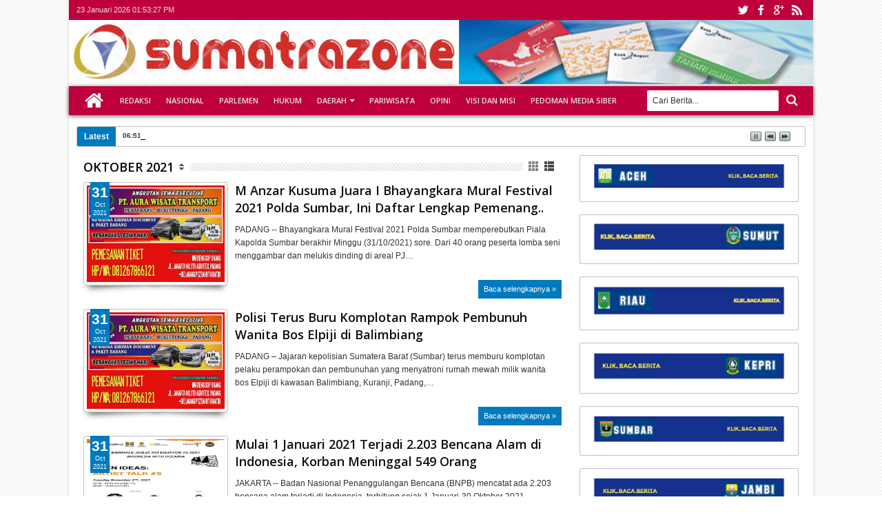

--- FILE ---
content_type: text/html; charset=UTF-8
request_url: https://www.sumatrazone.co.id/2021/10/
body_size: 88372
content:
<!DOCTYPE html>
<HTML dir='ltr'>
<head async='async'>
<link href='https://www.blogger.com/static/v1/widgets/2944754296-widget_css_bundle.css' rel='stylesheet' type='text/css'/>
<script async='async' data-ad-client='pub-2894162931193523' src='https://pagead2.googlesyndication.com/ pagead/js/adsbygoogle.js'></script>
<script async='async' data-ad-client='ca-pub-2894162931193523' src='https://pagead2.googlesyndication.com/pagead/js/adsbygoogle.js'></script>
<meta content='text/html; charset=UTF-8' http-equiv='Content-Type'/>
<meta content='blogger' name='generator'/>
<link href='https://www.sumatrazone.co.id/favicon.ico' rel='icon' type='image/x-icon'/>
<link href='http://www.sumatrazone.co.id/2021/10/' rel='canonical'/>
<link rel="alternate" type="application/atom+xml" title="sumatrazone - Atom" href="https://www.sumatrazone.co.id/feeds/posts/default" />
<link rel="alternate" type="application/rss+xml" title="sumatrazone - RSS" href="https://www.sumatrazone.co.id/feeds/posts/default?alt=rss" />
<link rel="service.post" type="application/atom+xml" title="sumatrazone - Atom" href="https://www.blogger.com/feeds/8046777518947358378/posts/default" />
<!--Can't find substitution for tag [blog.ieCssRetrofitLinks]-->
<meta content='http://www.sumatrazone.co.id/2021/10/' property='og:url'/>
<meta content='sumatrazone' property='og:title'/>
<meta content='' property='og:description'/>
<title>Oktober 2021 - sumatrazone</title>
<meta content='width=device-width, initial-scale=1, maximum-scale=100%' name='viewport'/>
<meta content='' name='description'/>
<link href="//fonts.googleapis.com/css?family=Open+Sans:400,300,600,700" rel="stylesheet" type="text/css">
<link href='//netdna.bootstrapcdn.com/font-awesome/3.2.0/css/font-awesome.min.css' rel='stylesheet'/>

<style type="text/css"><!--/* 
<style id='page-skin-1' type='text/css'><!--
#navbar-iframe {display:none !important;}
header, nav, section, aside, article, footer {display:block;}
/* Use this with templates/template-twocol.html */
body {
background-color:#fff;
background-image:url(https://blogger.googleusercontent.com/img/b/R29vZ2xl/AVvXsEhMyKH-t0oAzpLf4U2ZPeJQSCeRtCH5QzHAOOjHYaqIIg4sPZyWPqlX8DhQOj_SYxfZ9Jh9KRHcu1O7JrTJwf1j5eiaigNPv75kE3ryNjOzEX9cs32eOLVxJWDxfXxtYRbOMfuUHKclb08/s5-rw/);
margin:0;
padding:0;
color:#333;
font:x-small Georgia Serif;
font-size/* */:/**/small;
font-size:/**/small;
text-align:center;
}
a:link {
color:#007ABE;
text-decoration:none;
}
a:visited {
color:#999;
text-decoration:none;
}
a:hover {
color:#222;
text-decoration:underline;
}
a img {
border-width:0;
}
/* Headings
----------------------------------------------- */
h1,
h2,
h3,
h4,
h5,
h6 {
font:normal normal 100% 'Open Sans', serif ,Sans-serif;
text-transform:none;
margin:0;
}
/* Layout
----------------------------------------------- */
body#layout div.list-tabwrap {
padding: 0;
margin: 0;
}
body#layout #sidebar-tengah {
overflow:hidden;
}
body#layout #sidebar-tengah .sidebarmd-widget {
width:33.3%;
float:left;
}
body#layout #icon-socialmn,
body#layout ul.navtab {
display:none;
}
body#layout #mainmtop-manualslide {
overflow: hidden;
}
body#layout #mainmtop-manualslide .add_widget,
body#layout #mainmtop-manualslide  div.widget,
body#layout #mainmtop-manualslide .dropregion {
float: left;
width: 25%;
}
/* Outer-Wrapper
----------------------------------------------- */
#outer-wrapper {
width:100%;
max-width:1080px;
background-color:#FFFFFF;
margin:0 auto;
padding:0;
text-align:left;
font:normal normal 12px Verdana, Geneva, sans-serif;
-moz-box-shadow:0 0 5px #D3D3D3;
-webkit-box-shadow:0 0 5px #D3D3D3;
box-shadow:0 0 5px #D3D3D3;
}
.wrap, #content-wrapper {
margin:0 auto;
width:98%;
}
/* Top
----------------------------------------------- */
/* async='async' */
#top-wrapper {
width:100%;
background:#BE003C;
margin:0 auto;
padding:0;
height: 29px;
font-size:11px;
position: relative;
display:block;
float:left;
}
.top-widget {
margin:0 auto;
width:98%;
}
.tgltop {
float:left;
color:#E2E2E2;
display:block;
line-height:20px;
margin-top: 4px;
}
#icon-socialmn {
margin: 0;
float: right;
}
#icon-socialmn li {
float: left;
}
#icon-socialmn a {
display: block;
text-indent: -9999px;
width: 26px;
height: 29px;
background-image: url(https://blogger.googleusercontent.com/img/b/R29vZ2xl/AVvXsEibuv4QFIZbpHnEiu2o_FBpBPYd2eqX2t1FshebWnoQkqj1Z3SUzOFi4-RFD9PJrUAWwFjAlEcoGX3zCWanPlLT_bB0KPNxgpOCu-PYSF0Onc0d98vY-vQ8KV63VkdayFD2jV-TJeDFVk8/w575-h25-rw/);
background-repeat: no-repeat;
-webkit-transition: background .2s ease-out;
-moz-transition: background .2s ease-out;
-o-transition: background .2s ease-out;
transition: background .2s ease-out;
}
#icon-socialmn .sotw a {
background-position: 1px 2px;
}
#icon-socialmn .sofb a {
background-position: -24px 2px;
}
#icon-socialmn .sogo a {
background-position: -49px 2px;
}
#icon-socialmn .sorss a {
background-position: -74px 2px;
}
#icon-socialmn .sotw a:hover {
background-color: #2DAAE1;
}
#icon-socialmn .sofb a:hover {
background-color: #3C5B9B;
}
#icon-socialmn .sogo a:hover {
background-color: #F63E28;
}
#icon-socialmn .sorss a:hover {
background-color: #FA8C27;
}
/* Header
----------------------------------------------- */
/* async='async' */
#header-wrapper {
margin:0 auto; width:100%; overflow:hidden;
}
#header {
margin:0px 0px 0px 0px; float:left; width:100%;
}
#adstop {
margin:0px 0px 0px 0px; float:right; width:0%;
}
#header h1,
#header p {
margin:15px 0 0; padding:0; color:#333333; font:normal normal 35px 'Open Sans', serif ,sans-serif;
}
#header a {
color:#333333;
text-decoration:none;
}
#header a:hover {
color:#333333;
}
#header .description {
margin:0 0 25px;
padding:0;
text-transform:capitalize;
color:#3D3D3D;
font:normal normal 12px Verdana, Geneva, sans-serif;
}
#header img {
margin-left:0;
margin-right:auto;
}
/* = Navigation = */
#nav {
margin:0px 0px 8px 0px;
width:100%;
max-width:1080px;
height:42px;
position:relative;
z-index:1;
}
#nav .bgnya {
background-color:#BE003C;
width:100%;
height:42px;
position:absolute;
z-index:-1;
bottom:0;
left:0;
-moz-box-shadow:0 1px 6px #585858;
-webkit-box-shadow:0 1px 6px #585858;
box-shadow:0 1px 6px #585858;
}
.sf-menu,
.sf-menu * {
margin:0;
padding:0;
list-style:none;
}
.sf-menu li {
position:relative;
}
.sf-menu ul {
position:absolute;
display:none;
top:100%;
left:0;
z-index:99;
}
.sf-menu > li {
float:left;
margin:0 1px;
}
.sf-menu li:hover > ul,
.sf-menu li.sfHover > ul {
display:block;
}
.sf-menu a {
display:block;
position:relative;
}
#menunav > li > a {
font: normal normal 90% 'Open Sans', serif ,Sans-serif;
line-height: 42px;
text-transform: uppercase;
font-weight: 600;
height: 42px;
}
.sf-menu ul ul {
top:0;
left:100%;
}
.sf-menu {
float:left;
}
.sf-menu ul {
min-width:12em;
*width:12em;
}
.sf-menu a {
padding:0 10px;
height:42px;
line-height:42px;
text-decoration:none;
zoom:1;
}
.sf-menu a.home, .sf-menu > li > a.home.current {
background-color:#BE003C;
text-indent:-9999px;
padding:0;
width:50px;
}
.sf-menu a {
color:#E6E6E6;
font-size:11px;
}
.sf-menu li {
white-space:nowrap;
*white-space:normal;
-moz-transition:background-color .2s;
-webkit-transition:background-color .2s;
transition:background-color .2s;
position:relative;
}
.sf-menu ul li {
background-color:#007ABE;
margin:1px 0;
-moz-border-radius: 3px;
-webkit-border-radius: 3px;
border-radius: 3px;
}
.sf-menu ul a {
font-weight:normal;
height:28px;
line-height:28px;
}
.sf-menu ul a:hover {
padding-left:12px;
}
.sf-menu ul ul li {
background:#007ABE;
margin:0 0 1px 2px;
}
.sf-menu li:hover > a,
.sf-menu li.sfHover > a,
.sf-menu > li > a.current {
background-color:#007ABE;
-moz-transition:none;
-webkit-transition:none;
transition:none;
color:#E6E6E6;
}
.sf-arrows .sf-with-ul {
padding-right:2em;
*padding-right:1em;
}
.sf-arrows .sf-with-ul:after {
content:'';
position:absolute;
top:50%;
right:0.85em;
margin-top:-2px;
height:0;
width:0;
border:4px solid transparent;
border-top-color:#E6E6E6;
}
.sf-arrows > li > .sf-with-ul:focus:after,
.sf-arrows > li:hover > .sf-with-ul:after,
.sf-arrows > .sfHover > .sf-with-ul:after {
border-top-color:#E6E6E6;
}
.sf-arrows ul .sf-with-ul:after {
margin-top:-4px;
margin-right:-3px;
border-color:transparent;
border-left-color:#E6E6E6;
}
.sf-arrows ul li > .sf-with-ul:focus:after,
.sf-arrows ul li:hover > .sf-with-ul:after,
.sf-arrows ul .sfHover > .sf-with-ul:after{
border-left-color:#E6E6E6;
}
.sf-menu li > i {
position:absolute;
top: 3px;
right: 3px;
width: 27px;
height: 22px;
cursor:pointer;
display:none;
background-color:#007ABE;
-moz-border-radius:2px;
-webkit-border-radius:2px;
border-radius:2px;
outline:0;
}
.sf-menu li > i:after {
content: '+';
color: #fff;
font-size: 19px;
position: absolute;
left: 5px;
top: -2px;
}
.sf-menu li > i.active:after {
content:'-';
font-size:39px;
top:-14px;
}
.sf-menu a.home:before,
#view a:before,
.rcentpost .date:before,
.rcentpost .comnum:before,
.morepostag a:before,
#related_posts .date:before,
#related_posts .comnum:before {
position: absolute;
font-family: FontAwesome;
font-weight: normal;
font-style: normal;
text-decoration: inherit;
-webkit-font-smoothing: antialiased;
}
.sf-menu a.home:before, #view a:before, .breadcrumbs .homex:before {
text-indent: 0;
}
.sf-menu a.home:before {
width: 30px;
height: 30px;
}
.sf-menu a.home:before {
content: "\f015";
top: 0;
font-size: 29px;
left: 11px;
color: #FBFBFB;
}
#mobilenav {
position: absolute;
width: 35px;
height: 35px;
bottom: 7px;
color: #E6E6E6;
text-decoration: none;
text-indent: -9999px;
-moz-border-radius: 2px;
-webkit-border-radius: 2px;
border-radius: 2px;
outline:0;
background-color:#BE003C;
}
#mobilenav h2 {display:none;}
#mobilenav:before {
position: absolute;
top: 6px;
left: 5px;
font-size: 29px;
text-indent: 0;
font-weight: normal;
font-style: normal;
font-family: FontAwesome;
content: "\f0c9";
text-decoration: inherit;
-webkit-font-smoothing: antialiased;
}
#mobilenav.active {color: #2E2E2E;}
/* Search Box
-----------------------------------------------
*/
#searchnya {
float:right;
width:250px;
margin:6px 0 0;
}
#searchnya button:before {
position: absolute;
top: 5px;
left: 11px;
font-family: FontAwesome;
content: "\f002";
color: #E6E6E6;
font-size: 18px;
font-weight: normal;
font-style: normal;
text-decoration: inherit;
-webkit-font-smoothing: antialiased;
text-indent: 0;
}
#ajax-search-form {
position:relative;
font:normal normal 11px Arial,Sans-Serif;
width:230px;
float:right;
}
#ajax-search-form input {
background:#fff;
width:175px;
float:left;
color:#333;
margin:0 0;
padding:8px 8px;
font-size:12px;
outline:0;
border:0;
}
#ajax-search-form input:focus {
color:#333;
}
#search-result {
background-color:#fff;
width:300px;
height:auto;
position:absolute;
top:27px;
right:8px;
padding:8px 10px;
margin:10px 0;
color:#585858;
border:1px solid #F3F3F3;
z-index:99;
-webkit-box-shadow:0 1px 3px #999;
-moz-box-shadow:0 1px 3px #999;
box-shadow:0 1px 3px #999;
display:none;
}
#search-result * {
margin:0 0 0 0;
padding:0 0 0 0;
}
#search-result h4,
#search-result strong {
display:block;
margin:0 30px 10px 0;
}
#search-result ol {
list-style:none;
overflow:hidden;
padding-right: 15px;
}
.box, .box .antiscroll-inner {
width: 100%;
height: 400px;
}
#search-result .close {
text-decoration:none;
display:block;
position:absolute;
top:4px;
font-size:18px;
right:10px;
line-height:normal;
color:black;
}
#search-result li {
padding:5px 0;
overflow: hidden;
}
#search-result strong {
margin:0 0 3px 0;
display:block;
}
#search-result img {
float:left;
display:block;
margin:0 5px 0 0;
-moz-border-radius:2px;
-webkit-border-radius:2px;
border-radius:2px;
}
#searchnya button {
text-indent:-9999px;
overflow:hidden;
margin:0;
background: transparent;
width:35px;
height:29px;
font-size:12px;
font-family:Arial,Helvetica,sans-serif;
position:relative;
cursor:pointer;
border:none !important;
outline:none;
}
/* = NewsTicker = */
.left .ticker-controls,
.left .ticker-content,
.left .ticker-title,
.left .ticker {
float:left;
}
.ticker-wrapper.has-js {
height:28px;
overflow:hidden;
margin:0px 0px 12px 0px;
line-height:28px;
border:1px solid #C0C0C0;
-moz-border-radius:3px;
-webkit-border-radius:3px;
border-radius:3px;
background-color:#FFFFFF;
}
.ticker {
width:92%;
position:relative;
overflow:hidden;
}
.ticker-title {
background-color:#007ABE;
padding:0 10px;
color:#fff;
font-weight:bold;
}
.ticker-content {
margin:0;
position:absolute;
font-weight:bold;
overflow:hidden;
white-space:nowrap;
line-height:26px;
padding:0 10px;
font-size:10px;
}
.ticker-content .date {
padding:0 5px 0 0;
border-right:1px solid #272727;
}
.ticker-swipe {
position:absolute;
top:0;
background-color:#FFFFFF;
display:block;
width:800px;
height:23px;
}
.ticker-swipe span {
margin-left:1px;
background-color:#FFFFFF;
border-bottom:1px solid #000;
height:18px;
width:7px;
display:block;
}
.ticker-controls {
padding:6px 0 0;
margin:0;
list-style-type:none;
float:left;
}
.ticker-controls li {
padding:0;
margin-left:5px;
float:left;
cursor:pointer;
height:16px;
width:16px;
display:block;
}
.ticker-controls li.jnt-play-pause {
background-image: url(https://blogger.googleusercontent.com/img/b/R29vZ2xl/AVvXsEh5ZL6Xas24ZmFj9fKhy-N1tJ_IKuY-qNNQz5JTg9XhT25sDCwRfbpDEW6GSme24BJfDr-1_doQZmtk6fO3t0_pTjmtzhfOdo_li4wvDsZ640BW9iWo2sY026qoy2oD0OFEr9KqHqi4pZs/s1600/controls.png);
background-position:32px 16px;
}
.ticker-controls li.jnt-play-pause.over {
background-position:32px 32px;
}
.ticker-controls li.jnt-play-pause.down {
background-position:32px 0;
}
.ticker-controls li.jnt-play-pause.paused {
background-image: url(https://blogger.googleusercontent.com/img/b/R29vZ2xl/AVvXsEh5ZL6Xas24ZmFj9fKhy-N1tJ_IKuY-qNNQz5JTg9XhT25sDCwRfbpDEW6GSme24BJfDr-1_doQZmtk6fO3t0_pTjmtzhfOdo_li4wvDsZ640BW9iWo2sY026qoy2oD0OFEr9KqHqi4pZs/s1600/controls.png);
background-position:48px 16px;
}
.ticker-controls li.jnt-play-pause.paused.over {
background-position:48px 32px;
}
.ticker-controls li.jnt-play-pause.paused.down {
background-position:48px 0;
}
.ticker-controls li.jnt-prev {
background-image: url(https://blogger.googleusercontent.com/img/b/R29vZ2xl/AVvXsEh5ZL6Xas24ZmFj9fKhy-N1tJ_IKuY-qNNQz5JTg9XhT25sDCwRfbpDEW6GSme24BJfDr-1_doQZmtk6fO3t0_pTjmtzhfOdo_li4wvDsZ640BW9iWo2sY026qoy2oD0OFEr9KqHqi4pZs/s1600/controls.png);
background-position:0 16px;
}
.ticker-controls li.jnt-prev.over {
background-position:0 32px;
}
.ticker-controls li.jnt-prev.down {
background-position:0 0;
}
.ticker-controls li.jnt-next {
background-image: url(https://blogger.googleusercontent.com/img/b/R29vZ2xl/AVvXsEh5ZL6Xas24ZmFj9fKhy-N1tJ_IKuY-qNNQz5JTg9XhT25sDCwRfbpDEW6GSme24BJfDr-1_doQZmtk6fO3t0_pTjmtzhfOdo_li4wvDsZ640BW9iWo2sY026qoy2oD0OFEr9KqHqi4pZs/s1600/controls.png);
background-position:16px 16px;
}
.ticker-controls li.jnt-next.over {
background-position:16px 32px;
}
.ticker-controls li.jnt-next.down {
background-position:16px 0;
}
#content-wrapper {
padding:8px 0;
}
#main-atas {
width:66%;
padding:0 1% 0 0.5%;
float:left;
word-wrap:break-word; /* fix for long text breaking sidebar float in IE */
overflow:hidden;  /* fix for long non-text content breaking IE sidebar float */;
}
#sidebar-wrapper {
width:32%;
float:right;
padding:0 0;
word-wrap:break-word;  /* fix for long text breaking sidebar float in IE */
overflow:hidden;  /* fix for long non-text content breaking IE sidebar float */;
}
.sidebar .widget > h2,
#related_posts h4,
#comments > h4 {
padding:5px 0;
margin:0 0 5px;
background-image:url(https://blogger.googleusercontent.com/img/b/R29vZ2xl/AVvXsEged7xf5BnNcQHAyyGXYfUFE93y16L_Py-UjEPlvCyYzeaoPm76R5QHQVCVlJzAtvxQOseQH1FoSaeFymvhxFtvHL3RwkR5YrC2ERheeK0nrYIusSywfQmZTsT1KLoLLi40TtYomT5lsbc/s12/stripe.png);
background-repeat:repeat-x;
background-position:0 50%;
overflow:hidden;
font:normal normal 18px 'Open Sans', serif ,sans-serif;
text-transform:uppercase;
color:#000000;
font-weight:600;
}
.sidebar .widget > h2 a {
text-decoration:none;
color:#000000;
}
.sidebar .widget > h2 span,
#related_posts h4 span,
#comments > h4 span {
background-color:#FFFFFF;
padding:0 5px 0 0;
}
.sidebar .widget-content, #manualslidenya {
padding:5px 5px;
margin:0;
border:1px solid #C0C0C0;
background-color:#FFFFFF;
border-radius:2px;
position:relative;
}
#mainmidtengah,
#mainmidtengah2 {
overflow:hidden;
}
#mainmidtengah .section,
#mainmidtengah2 .section {
width:50%;
float:left;
}
/* Posts
-----------------------------------------------
*/
.blog-posts.hfeed {
overflow:hidden;
}
.index .post-outer,
.archive .post-outer {
width:33.3%;
float:left;
position:relative;
}
.index .post-outer .post,
.archive .post-outer .post {
margin:0 10px 10px;
height:190px;
position:relative;
z-index:0;
}
a.thumbimgx, .thumbimgslide {
display:block;
border:1px solid #C0C0C0;
-moz-border-radius:3px;
-webkit-border-radius:3px;
border-radius:3px;
height:140px;
padding: 4px;
position:relative;
background-color:#FFFFFF;
}
a.thumbimgx:before,
a.thumbimgx:after,
.thumbimgslide:before,
.thumbimgslide:after,
#feedContainer .inner:before,
#feedContainer .inner:after,
ul.rcentpost > li.a0 a.thumbxtag:before,
.rcbytag.s ul.rcentpost a.thumbxtag:before,
ul.rcentpost > li.a0 a.thumbxtag:after,
.rcbytag.s ul.rcentpost a.thumbxtag:after {
content:"";
position:absolute;
z-index:-2;
bottom:15px;
left:5px;
width:50%;
height:20%;
max-width:300px;
-webkit-box-shadow:0 15px 10px rgba(0,0,0,0.7);
-moz-box-shadow:0 15px 10px rgba(0,0,0,0.7);
box-shadow:0 15px 10px rgba(0,0,0,0.7);
-webkit-transform:rotate(-3deg);
-moz-transform:rotate(-3deg);
-ms-transform:rotate(-3deg);
-o-transform:rotate(-3deg);
transform:rotate(-3deg);
}
a.thumbimgx:after,
.thumbimgslide:after,
#feedContainer .inner:after,
ul.rcentpost > li.a0 a.thumbxtag:after,
.rcbytag.s ul.rcentpost a.thumbxtag:after {
right:5px;
left:auto;
-webkit-transform:rotate(3deg);
-moz-transform:rotate(3deg);
-ms-transform:rotate(3deg);
-o-transform:rotate(3deg);
transform:rotate(3deg);
}
a.thumbimgx img, .slideximg img, ul.imgslide, ul.imgslide li {
height: 100%;
width: 100%;
}
.slideximg {
height: 100%;
overflow: hidden;
}
ul.imgslide, ul.imgslide li {
padding: 0;
margin: 0;
list-style: none;
}
ul.imgslide li {
display: none;
}
ul.imgslide li:first-child {
display: block;
}
.datex {
position:absolute;
z-index:10;
background-color:#007ABE;
color:#FFFFFF;
padding:3px 0;
top:0;
left:15px;
display:block;
text-align:center;
}
.item .datex, .static_page .datex {
z-index: 0;
}
.post:hover .datex.show {
background-color:#2E2E2E;
}
.datex.show strong,
.datex.show span,
.datex.show small {
display:block;
padding:0 2px;
}
.datex.show strong {
font-size:21px;
}
.datex.show span,
.datex.show small {
font-size:9px;
height:12px;
line-height:12px;
}
.post-summary p,
.post-more-link,
.post-footer {
display:none;
}
.post .titlex,
ul.rcentpost li strong a {
text-decoration:none;
font:normal normal 13px 'Open Sans', serif ,sans-serif;
font-weight:600;
line-height:1.4em;
color:#0E0E0E;
display:block;
margin:5px 0 0;
max-height:36px;
overflow:hidden;
}
.menu-xitem {
background-image:url(https://blogger.googleusercontent.com/img/b/R29vZ2xl/AVvXsEged7xf5BnNcQHAyyGXYfUFE93y16L_Py-UjEPlvCyYzeaoPm76R5QHQVCVlJzAtvxQOseQH1FoSaeFymvhxFtvHL3RwkR5YrC2ERheeK0nrYIusSywfQmZTsT1KLoLLi40TtYomT5lsbc/s12/stripe.png);
background-repeat:repeat-x;
background-position:0 50%;
height:34px;
margin:0 0 5px;
}
.xitem1, #view {
float:left;
background-color:#FFFFFF;
padding:5px;
position:relative;
}
#view { float:right; }
.menu-xitem a {
text-decoration:none;
color:#000000;
}
.xitem1 .liat {
font:normal normal 18px 'Open Sans', serif ,sans-serif;
text-transform:uppercase;
font-weight:600;
background-image:url(https://blogger.googleusercontent.com/img/b/R29vZ2xl/AVvXsEjlneKdZKNKy0Cnhr5UWgvrFP3GRh9ucm4QUYdhUNe4o_JebL3FD2pqF2JQaGao3iWrAqNyiCYpE_U9LxVLW0HXGN44g8JaSQ_hngWT1JAA0LKUNbm8FL_q376MXKh-o04lTFGir1522zA/s1600/ui-select.png);
background-repeat:no-repeat;
background-position:100% 70%;
display:inline-block;
padding-right:20px;
}
.index .post-outer.list,
.archive .post-outer.list {
width:100%;
float:none;
}
.index .post-outer.list .post,
.archive .post-outer.list .post {
height:auto;
margin:0 0 15px;
padding-bottom:10px;
}
.post-outer.list a.thumbimgx, .post-outer.list .thumbimgslide {
width:200px;
float:left;
margin:0 10px 0 5px;
}
.post-outer.list .post .titlex {
font-size:150%;
max-height:200px;
margin:0;
overflow:visible;
}
.post-outer.list .post-summary p {
display:block;
margin:10px 0 0;
}
.post-outer.list .post-more-link {
display:block;
position:absolute;
bottom:0;
float:right;
right:0;
}
.post-outer.list .post-more-link a {
display:block;
text-decoration:none;
padding:4px 8px;
font-size:90%;
background-color:#007ABE;
color:#FFFFFF;
}
.post-outer.list .post-more-link a:hover {
background-color:#2E2E2E;
}
.post-body .left {
float:left;
margin:0 5px 5px 0;
}
.post-body .right {
float:right;
margin:0 0 5px 5px;
}
.post-body .center {
margin:10px 0 15px 0;
display:block;
text-align:center;
}
.post-body .left span, .post-body .right span, .post-body .center span {
display: block;
text-align: center;
font-size: 80%;
font-style: italic;
}
.post-body blockquote {
padding-left:40px;
margin:20px;
font-size:110%;
line-height:1.6em;
color:#777;
background:url(https://blogger.googleusercontent.com/img/b/R29vZ2xl/AVvXsEi1zUrMc1nhTzSuSNXE-HyKuVTMZHd4lbp5LNSLeHKRa-fW3Uc6qSDwXFD2mOZiQN0a34Nzq92LVMsJ-W-98fZlxFOORkMtv6BCFtouYNGqMZvSeS34wARalhw9YkaRM3h-S1Sq8cgJaJcW/s1600/quotation-l.png) no-repeat left 5px;
}
.item .post-body img,
.static_page .post-body img {
padding:4px;
border:1px solid #C0C0C0;
}
.post-body h1 {
font-size:180%;
}
.post-body h2 {
font-size:160%;
}
.post-body h3 {
font-size:140%;
}
.post-body h4 {
font-size:130%;
}
.post-body h5 {
font-size:120%;
}
.post-body h6 {
font-size:110%;
}
.item .post,
.static_page .post,
.comments .comments-content,
#related_posts ul,
.boxcommentnya,
.error-custom,
.breadcrumbs,
#main-wrapper .inline-ad {
padding:10px;
border:1px solid #C0C0C0;
position:relative;
margin:0 0 10px;
background-color:#FFFFFF;
-moz-border-radius:2px;
webkit-border-radius:2px;
border-radius:2px;
}
.breadcrumbs {
padding:5px 10px;
margin:0 0 5px;
}
.error-custom {
background-image: url(https://blogger.googleusercontent.com/img/b/R29vZ2xl/AVvXsEj6PBI6Lme7M0qJRGKtaifGihgDqPAWOQNdT-vPve4y4Yj8z1zPFACGKMEdEyaiU002VujJmXUvIxoDSsGpKcvw0G9ouwTH4PGusbgX5n28Vh6qvyD0ghyphenhyphen1-YxU3tcUJh2dhE94Z6J1DmU/s500/Abstract+Floral+Vector+Illustration.png);
background-repeat:no-repeat;
background-position:right bottom;
padding-bottom:220px;
line-height:1.5em;
}
.post h1.post-title,
.post h2.post-title,
.error-custom h2 {
font-size:155%;
font-weight:600;
border-bottom:1px solid #C0C0C0;
padding:0 0 5px 50px;
color:#141414;
margin-bottom:15px;
}
.post h2.post-title,
.error-custom h2 {
padding-left:0;
}
.post h1.post-title a,
.post h2.post-title a {
text-decoration:none;
display:block;
color:#141414;
}
.post-body {
margin:0 0 .75em;
line-height:1.6em;
}
.post-body iframe {
max-width: 100%;
}
.item .post-footer,
.static_page .post-footer {
display:block;
border-top:1px solid #C0C0C0;
padding:8px;
margin:0 -10px -10px;
background-color:#FAFAFA;
}
.item .post-body img,
.static_page .post-body img {
max-width:95%;
}
.post-timestamp {
display:none;
}
.post-author.vcard,
.post-labels {
margin-bottom:5px;
}
.tr-caption-container img {
border:none;
padding:0;
}
.post-footer .item-control.blog-admin.pid-1748668997 {
float:right;
}
.post blockquote p {
margin:.75em 0;
}
.index .post h2.post-title,
.archive .post h2.post-title {
display:none;
}
.pager-isi {
overflow:hidden;
}
.pager-isi a,
.pager-isi .linkgrey {
width:50%;
display:block;
float:left;
padding:10px 0;
font-size:120%;
text-decoration:none;
}
.pager-isi h6 {
color:#2C2C2C;
font-size:100%;
}
.pager-isi h5 {
font-size:90%;
}
a.blog-pager-newer-link {
text-align:left;
position:relative;
}
a.blog-pager-newer-link h6,
a.blog-pager-newer-link h5 {
padding-left:20px;
}
a.blog-pager-older-link {
text-align:right;
position:relative;
}
a.blog-pager-older-link h6,
a.blog-pager-older-link h5 {
padding-right:20px;
}
.pager-isi .linkgrey.left {
text-align:left;
}
.pager-isi .linkgrey.right {
text-align:right;
}
a.blog-pager-newer-link::after {
content:"";
width:0;
height:0;
border-width:8px 6px;
border-style:solid;
border-color:transparent #777676 transparent transparent;
position:absolute;
top:50%;
left:0;
margin-top:-8px;
}
a.blog-pager-older-link::after {
content:"";
width:0;
height:0;
border-width:8px 6px;
border-style:solid;
border-color:transparent transparent transparent #777676;
position:absolute;
top:50%;
right:0;
margin-top:-8px;
}
#main-wrapper .inline-ad {
text-align: center;
padding: 10px 0;
overflow: hidden;
}
.feed-links,
.error_page #blog-pager {
display:none;
}
/* Related Post
----------------------------------------------- */
#related_posts {
color:#666666;
}
#related_posts ul {
overflow:hidden;
list-style:none;
}
#related_posts li {
list-style:none;
float:left;
position:relative;
width:50%;
padding:0;
min-height:120px;
margin:0 0 8px;
}
#related_posts .inner {
padding: 5px 3px;
}
#related_posts .gmbrrltd {
float:left;
margin:0 5px 0 0;
padding:3px;
border:1px solid #C0C0C0;
width:70px;
height:70px;
display:block;
}
#related_posts a:hover {
text-decoration: none;
}
#related_posts strong {
line-height: 1.4em;
overflow: hidden;
max-height: 30px;
margin-bottom: 5px;
display: block;
}
#related_posts p {
margin:5px 0 0;
line-height:1.5em;
display:none;
}
#related_posts .date.floatd:before {display:none;}
#related_posts .date.floatd {
position:absolute;
top:0;
left:15px;
color:#FFFFFF;
display:block;
background-color:#007ABE;
text-align:center;
padding:4px 2px;
}
#related_posts li:hover .date.floatd {
background-color:#2E2E2E;
}
#related_posts .date.floatd span {
display:block;
font-size:9px;
line-height:12px;
height:12px;
}
#related_posts .date.floatd span.dd {
font-size:18px;
line-height:17px;
height:17px;
font-weight:bold;
}
/* Comments
----------------------------------------------- */
.comment-form {
max-width:100%;
padding:10px;
border:1px solid #C0C0C0;
margin:0 0 10px;
-moz-border-radius:2px;
webkit-border-radius:2px;
border-radius:2px;
}
.comments.threaded_commentsnya .comment-form {
display:none;
}
.comments .continue a,
.comments .comments-content .comment-thread ol .comment-replybox-thread {
-moz-box-shadow:inset 0 1px 5px #CACACA;
-webkit-box-shadow:inset 0 1px 5px #CACACA;
box-shadow:inset 0 1px 5px #CACACA;
background-color:#FAFAFA;
}
.comments .comments-content .comment-thread ol .comment-replybox-thread #form-wrapper {
padding:5px 10px;
}
.comments .comments-content .comment-thread ol {
margin:0;
}
.comments .comments-content .inline-thread {
border:1px solid #E9E6E6;
border-left:2px solid #007ABE;
-moz-border-radius:3px;
-webkit-border-radius:3px;
border-radius:3px;
}
.comments .comments-content .comment:first-child {
padding-top:0;
}
.comments .comments-content .inline-thread .comment:first-child {
padding-top:12px;
}
.comments .comments-content .icon.blog-author,
.commentarea .author-comment {
background-image: url(https://blogger.googleusercontent.com/img/b/R29vZ2xl/AVvXsEiHKNp73OaAD-Lzge89BxAE1TpOVHorMRi8RKYWjJFx-wwNngi2a4pJ04nEciL2V4H1RMoX3ZdrpANv8RpRfs5GNKyT7qXiWtwyjIQ2SZwKW1yGrsXdVmZmRSo2LZzzNLdluRbvzfMkmhA/s17/48_edit.png);
background-repeat:no-repeat;
background-position:50% 50%;
}
#comments-block .avatar-image-container img {
width:35px;
height:35px;
display:block;
}
#comments-block .avatar-image-container.avatar-stock img {
border-width:0;
padding:1px;
background-image: url(https://blogger.googleusercontent.com/img/b/R29vZ2xl/AVvXsEifrKSmZHs85cr41LwQInhKt2f4S_vYKJIO-FyJhZAZxGFBKkzsjYPGEbSbBws2qXJmJrRluNaFfVn4NlhrW3rRKH13NqREvcKJl29pGkFSiBzAWtQ6b2TF4sqF6AjNAWdPqRyiLlTJ33qY/s37/user-anonymous-icon.png);
}
.comments .comments-content .comment-content {
text-align:justify;
line-height:1.6em;
}
#comments-block.avatar-comment-indent dd.comment-body p {
margin:0;
line-height:1.6em;
}
#comments-block .avatar-image-container {
top:0;
}
.commentarea {
padding:8px;
border:1px solid #E9E6E6;
border-left:2px solid #007ABE;
-moz-border-radius:3px;
-webkit-border-radius:3px;
border-radius:3px;
margin:0 0 15px;
position:relative;
}
#comments-block.avatar-comment-indent dd.comment-body {
margin:10px 0;
}
#comments-block.avatar-comment-indent .commentarea .comment-footer {
margin-bottom:0;
text-align:right;
}
.commentarea .datecm {
font-size:90%;
float:right;
}
.commentarea .author-comment {
display:inline-block;
height:18px;
margin:0 6px -4px 0;
width:18px;
}
#googlePlusComment,
.cmt_iframe_holder {
width:100% !important;
}
/* Sidebar Content
----------------------------------------------- */
.sidebar {
color:#666666;
line-height:1.5em;
}
.sidebar ul,
.footer ul {
list-style:none;
margin:0 0 0;
padding:0 0 0;
}
.sidebar li,
.footer li {
margin:0;
padding-top:0;
padding-right:0;
padding-bottom:.25em;
padding-left:15px;
line-height:1.5em;
}
.sidebar .widget,
.main .widget,
#sidebar-tengah,
.footer .widget {
margin:0 0 1.5em;
}
.sidebar .widget {
padding:0 10px;
}
.main .Blog {
border-bottom-width:0;
position: relative;
}
/* Footer
----------------------------------------------- */
#footer-wrapper {
overflow:hidden;
padding:20px 0 0;
border-top:5px solid #FCF6F8;
background-color:#F9EBEF;
color:#CACACA;
}
#footer-wrapper .row {
width:99%;
margin:0 auto;
overflow:hidden;
}
#footer-wrapper .grid {
width:25%;
float:left;
}
.footer .widget {
padding:0 15px;
}
.footer .widget > h2 {
font:normal normal 14px 'Open Sans', serif ,sans-serif;
color:#FCFCFC;
background-image: url(https://blogger.googleusercontent.com/img/b/R29vZ2xl/AVvXsEjrrMjb3xSdx0Ii1SL1Yp1b-wpF5JHNG0MaP7w4RhEHosnFUi-SP6Z4BzumlgT4oX6SyEmH2AvyJ2VKV_2cNGN_DcWFQzQ-cvAY61WvhDVLqwwuRWDFFYVdEcOG6xKfdm7ZBlHXFKgYuBY/s8/stripe.png);
background-position:0 50%;
background-repeat:repeat-x;
margin:0 0 10px;
padding:5px 0;
}
.footer .widget > h2 span {
background-color:#2E2E2E;
padding:0 5px 0 0;
}
.navix.credit {
overflow: hidden;
width: 98%;
padding: 5px 1%;
border-top: 1px solid #131313;
}
.navix.credit .left {
float: left;
}
.navix.credit .righ {
float: right;
}
/* Slider
-----------------------------------------------
*/
#main-top h2 {
display:none;
}
#main-top {
position:relative;
z-index:0;
}
#main-top .widget-content::after,
#main-top .widget-content::before,
#manualslidenya::before,
#manualslidenya::after {
content:"";
position:absolute;
z-index:-2;
bottom:15px;
left:5px;
width:50%;
height:20%;
max-width:300px;
-webkit-box-shadow:0 15px 10px rgba(0,0,0,0.7);
-moz-box-shadow:0 15px 10px rgba(0,0,0,0.7);
box-shadow:0 15px 10px rgba(0,0,0,0.7);
-webkit-transform:rotate(-1deg);
-moz-transform:rotate(-1deg);
-ms-transform:rotate(-1deg);
-o-transform:rotate(-1deg);
transform:rotate(-1deg);
}
#main-top .widget-content::after,
#manualslidenya::after {
right:5px;
left:auto;
-webkit-transform:rotate(1deg);
-moz-transform:rotate(1deg);
-ms-transform:rotate(1deg);
-o-transform:rotate(1deg);
transform:rotate(1deg);
}
ul.featpost,
ul.featpost li {
padding:0;
margin:0;
overflow:hidden;
position:relative;
}
ul.featpost li {
height:380px;
display:none;
float:left;
}
ul.featpost li:first-child {
display:block;
}
ul.featpost,
.featuredpost {
height:380px;
}
.featuredpost {
overflow:hidden;
}
ul.featpost img {
width:100%;
height:100%;
}
#main-top .widget-content {
padding:5px;
}
ul.featpost strong.titlex {
position:absolute;
bottom:50px;
display:block;
left:10px;
z-index:10;
padding:5px 8px;
max-height:22px;
overflow:hidden;
}
ul.featpost strong.titlex a {
font:normal normal 16px 'Open Sans', serif, Sans-serif;
color:#fff;
text-decoration:none;
width:100%;
font-weight:bold;
text-transform:capitalize;
display:inline-block;
}
ul.featpost .labeltext .infolabel {
font-size:90%;text-align:right;
}
ul.featpost .labeltext .infolabel a {
color:#fff;
}
ul.featpost .labeltext .date {
margin-right:5px;
}
ul.featpost .labeltext p {
margin:5px 0 0;
font-style:italic;
}
#main-top .flex-control-nav.flex-control-paging, #manualslidenya .flex-control-nav.flex-control-paging {
position:absolute;
width:100%;
bottom:15px;
z-index: 2;
}
#main-top .flex-viewport, #main-top-manualslide .flex-viewport {
max-width:800px;
}
.featuredpost .flex-direction-nav a {
top:50%;
margin-top:-20px;
}
a.feathumb {
width:100%;
height:380px;
display:block;
}
#mainmtop-manualslide .widget > h2 {
display: none;
}
#mainmtop-manualslide .Image .widget-content {
padding: 0;
border: 0;
max-height: 280px;
overflow: hidden;
}
#mainmtop-manualslide .widget {
padding: 0;
margin-bottom: 40px;
}
#mainmtop-manualslide {
overflow: hidden;
max-height: 310px;
position: relative;
z-index: 0;
}
#manualslidenya {
padding: 5px;
max-height: 280px;
}
#main-top-manualslide .bungkus {
padding: 0 10px 15px;
}
#main-top-manualslide .Image img {
max-height: 280px;
}
/* Archive
-----------------------------------------------
*/
#table-outer table {
width:100%;
}
#orderFeedBy,
#labelSorter {
width:90%;
margin:5px 0;
}
#postSearcher input[type="text"] {
width:88%;
margin:5px 0;
padding:3px 1%;
}
#feedContainer,
#feedContainer li {
padding:0;
margin:0;
list-style:none;
}
#feedContainer {
overflow:hidden;
margin-top:20px;
}
#feedContainer li {
float:left;
width:50%;
margin-bottom:10px;
position:relative;
z-index: 0;
}
#feedContainer .inner {
padding:8px;
margin:0 5px;
position:relative;
background-color:#FFF;
border:1px solid #C0C0C0;
-moz-border-radius:2px;
-webkit-border-radius:2px;
border-radius:2px;
height:133px;
}
#feedContainer img {
float:left;
margin:0 8px 0 0;
}
#feedContainer .inner > strong {
display:none;
}
#feedContainer .date {
position:absolute;
top:8px;
left:15px;
background-color:#007ABE;
color:#FFFFFF;
font-size:9px;
padding:3px 2px;
}
#feedContainer .inner:hover .date {
background-color:#2E2E2E;
}
#feedContainer .date span {
display:block;
line-height:12px;
text-align:center;
}
#feedContainer .date .dd {
font-size:15px;
line-height:18px;
font-weight:bold;
}
#feedContainer .toc-title {
max-height:33px;
overflow:hidden;
}
#feedNav a, #feedNav span {
display:block;
text-align:center;
color:#FFFFFF;
text-decoration:none;
background-color:#007ABE;
padding:5px;
width:95%;
margin:0 auto;
-moz-border-radius:2px;
-webkit-border-radius:2px;
border-radius:2px;
}
#feedNav a:hover {
background-color:#2E2E2E;
}
/* Other
-----------------------------------------------
*/
img {
max-width:100%;
height:auto;
width:auto\9;
}
a img,
a.loadpost,
.datex.show,
ul.rcentpost .date,
.buttons a,
ul.navtab li a,
#related_posts .date,
.post-outer.list .post-more-link a,
#feedContainer .date,
.showpageNum a {
-webkit-transition:all .4s ease-in-out;
-moz-transition:all .4s ease-in-out;
-o-transition:all .4s ease-in-out;
-ms-transition:all .4s ease-in-out;
transition:all .4s ease-in-out;
}
a img:hover {
-ms-filter:"progid:DXImageTransform.Microsoft.Alpha(Opacity=70)";
filter:alpha(opacity=70);
-moz-opacity:0.7;
-khtml-opacity:0.7;
opacity:0.7;
}
a.loadpost {
display:block;
width:80%;
margin:0 auto;
line-height:30px;
height:30px;
-moz-border-radius:2px;
-webkit-border-radius:2px;
border-radius:2px;
background-color:#007ABE;
color:#FFFFFF;
text-decoration:none;
position:relative;
}
a.loadpost:hover {
background-color:#2E2E2E;
}
a.loadpost:active {
top:1px;
}
.recntright .antiscroll-scrollbar-vertical {
right: 4px;
}
ul.rcentpost {
margin:-5px -10px;
}
.recntright .box, .recntright .box .antiscroll-inner {
height:270px;
}
ul.rcentpost li { padding: 0;
overflow:hidden;
position:relative;
z-index:0;
border-bottom:1px solid #F1F1F1;
}
ul.rcentpost .inner {
padding: 8px;
overflow: hidden;
}
ul.rcentpost .recntright .inner {
padding-right:12px;
}
ul.rcentpost p {
margin: 10px 0;
}
ul.rcentpost .recntright p, .rcbytag.s ul.rcentpost p {
display:none;
}
a.thumbxtag {
float:left;
width:60px;
height:60px;
display:block;
margin:0 8px 0 0;
padding:3px;
border:1px solid #C0C0C0;
-moz-border-radius:2px;
-webkit-border-radius:2px;
border-radius:2px;
background-color:#FFFFFF;
}
a.thumbxtag img {
display:block;
width:100%;
height:100%;
}
.morepostag {
text-align:center;
padding: 5px 0;
}
.recntright .info, #related_posts .info {
font-size: 80%;
}
.morepostag a {
display:block;
width:80%;
line-height:25px;
height:25px;
-moz-border-radius:2px;
-webkit-border-radius:2px;
border-radius:2px;
margin:5px auto;
color:#FFFFFF;
background-color:#007ABE;
text-decoration:none;
-webkit-transition:background-color .4s ease-in-out;
-moz-transition:background-color .4s ease-in-out;
-o-transition:background-color .4s ease-in-out;
-ms-transition:background-color .4s ease-in-out;
transition:background-color .4s ease-in-out;
}
.morepostag a.loadingnya {
background-image:async="async"  url(https://blogger.googleusercontent.com/img/b/R29vZ2xl/AVvXsEgemrW0C2ZJFun92oxtZJCPgbyRsVMI_K5CS0X0fRtXrBGBVSBNoXl83bGNAHABO6H2yzmneXL8zO-gF4z8I-Gb3A4Ptip2XF94RwAlYrp77sSOSCFF4kpvaUWYVYnE0Cp8xrBPKCkoHa4/s16/progress_ani.gif);
background-repeat: no-repeat;
background-position: center;
text-indent:-9999px;
}
.morepostag a:hover, .morepostag a.loadingnya {
background-color:#2E2E2E;
}
ul.rcentpost > li.a0 a.thumbxtag, .rcbytag.s ul.rcentpost a.thumbxtag {
float:none;
width:auto;
padding:5px;
display:block;
height:170px;
position:relative;
margin: 0;
}
.rcbytag.s ul.rcentpost a.thumbxtag {
height:120px;
}
ul.rcentpost li strong a {
margin:0;
}
ul.rcentpost > li.a0 strong a {
margin:10px 0 0;
font-size:120%;
display:block;
}
ul.rcentpost > li.a0 .date, .rcbytag.s ul.rcentpost .date {
position:absolute;
top:8px;
left:20px;
background-color:#007ABE;
color:#FFFFFF;
display:block;
padding:3px;
text-align:center;
}
ul.rcentpost > li.a0 .date span, .rcbytag.s ul.rcentpost .date span {
display:block;
font-size:9px;
line-height:12px;
height:12px;
}
ul.rcentpost > li.a0 .date span.dd, .rcbytag.s ul.rcentpost .date span.dd {
font-size:18px;
font-weight:bold;
line-height:20px;
height:20px;
}
ul.rcentpost > li.a0:hover .date, .rcbytag.s ul.rcentpost li:hover .date {
background-color:#2E2E2E;
}
.rcbytag.s ul.rcentpost {
margin:10px 0;
overflow:hidden;
height:175px;
}
.rcbytag.s ul.rcentpost li {
padding:0;
width:33.3%;
float:left;
height:175px;
}
.rcbytag.s ul.rcentpost .inner {
margin: 0;
padding: 0 8px;
}
.rcbytag.s ul.rcentpost .date {
top:0;
}
.rcbytag.s ul.rcentpost p {
display:none;
}
.rcbytag.h .rcentpost {
overflow: hidden;
}
.rcbytag.h ul.rcentpost > .a0 {
float: left;
width: 50%;
border-bottom: 0;
}
.rcbytag.h .recntright {
width: 50%;
float: left;
}
.recntright .date, .recntright .comnum, #related_posts .date, #related_posts .comnum {
padding-left: 15px;
display: inline-block;
position: relative;
}
.recntright .date:before, #related_posts .date:before {
content: "\f133";
left: 0px;
font-size: 11px;
}
.recntright .comnum:before, #related_posts .comnum:before {
content: "\f075";
left: 2px;
}
.recntright .comnum {
margin-left: 8px;
}
#related_posts .date {
margin-right: 8px;
}
.recntright .comnum a, #related_posts .comnum a {
color:#666666;
}
.flex-direction-nav a {
position:absolute;
display:block;
top:90px;
width:25px;
height:40px;
background-color:#007ABE;
-ms-filter:"progid:DXImageTransform.Microsoft.Alpha(Opacity=0)";
filter:alpha(opacity=0);
-moz-opacity:0;
-khtml-opacity:0;
opacity:0;
outline:0;
text-indent:-9999px;
background-image: url(https://blogger.googleusercontent.com/img/b/R29vZ2xl/AVvXsEgwnvp5RF1sHI9em3E-JolqIcVwtlGFf9uDL0LOFlicNVaX2rhSrn2sA-K8ohvqct6XWGcNijoZIk4tU1gtf6Ur2Krqrfyzq5shm5-q4pD8t7oxIfcmdiRI9NO5RZ_zKgy0tTozO16CcXg/s1600/glyphicons-halflings-white.png);
background-repeat:no-repeat;
z-index: 2;
}
.widget-content:hover .flex-direction-nav a, #manualslidenya:hover .flex-direction-nav a {
-ms-filter:"progid:DXImageTransform.Microsoft.Alpha(Opacity=100)";
filter:alpha(opacity=100);
-moz-opacity:1;
-khtml-opacity:1;
opacity:1;
}
.flex-direction-nav a:hover {
background-color:#2E2E2E;
}
.flex-direction-nav a.flex-prev {
right:0;
-moz-border-radius:3px 0 0 3px;
-webkit-border-radius:3px 0 0 3px;
border-radius:3px 0 0 3px;
background-position:-18px 7px;
}
.flex-direction-nav a.flex-next {
left:0;
-moz-border-radius:0 3px 3px 0;
-webkit-border-radius:0 3px 3px 0;
border-radius:0 3px 3px 0;
background-position:7px 7px;
}
.flex-control-nav.flex-control-paging,
.flex-control-nav.flex-control-paging li {
list-style:none;
padding:0;
text-align:center;
margin:0;
}
.flex-control-nav.flex-control-paging li {
display:inline-block;
}
.flex-control-nav.flex-control-paging a {
display:inline-block;
text-indent:-9999px;
margin:0 3px;
width:10px;
height:10px;
background-color:#2E2E2E;
cursor:pointer;
-moz-border-radius:50%;
-webkit-border-radius:50%;
border-radius:50%;
}
.flex-control-nav.flex-control-paging a.flex-active {
background-color:#007ABE;
}
.flex-viewport,
.rcbytag {
max-width:612px;
margin:0 auto;
}
.rcbytag.s ul.rcentpost strong a {
margin:5px 0 0;
font-size:13px;
}
#sidebar-tengah h2, ul.rcentpost > li.a0 .comnum, .rcbytag.s ul.rcentpost .comnum {
display:none;
}
ul.navtab,
ul.navtab li,
#icon-socialmn,
#icon-socialmn li {
list-style:none;
padding:0;
margin:0;
}
ul.navtab {
height:32px;
padding:0 8px;
margin:0 10px;
border-bottom:5px solid #007ABE;
}
ul.navtab li {
float:left;
width:33.3%;
text-align:center;
}
ul.navtab li a {
display:block;
line-height:32px;
height:32px;
background-color:#2E2E2E;
color:#FFFFFF;
text-decoration:none;
}
ul.navtab li a.current,
ul.navtab li a:hover {
background-color:#007ABE;
}
ul.navtab {
height:32px;
padding:0 10px;
margin:0 10px;
}
#sidebar-tengah .widget-content,
#sidebar-tengah .widget {
border:0;
padding:0;
margin:0;
}
.list-tabwrap {
padding:8px 10px;
margin:0 10px;
border:1px solid #C0C0C0;
border-top:0;
background-color:#FFFFFF;
}
#view a {
display:inline-block;
text-indent:-9999px;
width:23px;
height:23px;
background-image: url(https://blogger.googleusercontent.com/img/b/R29vZ2xl/AVvXsEiK3RH3z4pJ0MlDdscNbCB6usPIDRbrI0FA4R77eklnCZUfVWhMzQ71C8vmjTdXpZz2fW1oIcZdQz5qSWf34SKMw2RGIEj-sJNuXNYBp4j6c4I6L0rUosV-tz91RD6emST_RO_HmQD36jU/s1600/sprite1.png);
background-repeat:no-repeat;
float:right;
outline:0;
}
#view a.list {
background-position:0 -102px;
}
#view a.list.active {
background-position:0 -68px;
}
#view a.grid {
background-position:0 -34px;
}
#view a.grid.active {
background-position:0 0;
}
#labelxnya {
position:absolute;
z-index:99;
top:100%;
left:0;
display:none;
}
#labelxnya .box, #labelxnya .box .antiscroll-inner {
height: 280px;
width:160px;
}
ul.subnya-xitem,
ul.subnya-xitem li {
padding:0;
list-style:none;
margin:0;
overflow: hidden;
width: 160px;
}
#labelxnya .bknslabel {
min-width: 160px;
padding:8px 5px;
background-color:#FFF;
border:1px solid #E2E2E2;
border-radius:3px;
overflow:hidden;
position:relative;
top:-12px;
-moz-box-shadow:0 0 10px #CFCECE;
-webkit-box-shadow:0 0 10px #CFCECE;
box-shadow:0 0 10px #CFCECE;
}
ul.subnya-xitem li {
margin:1px 0;
white-space: nowrap;
}
ul.subnya-xitem a {
line-height:25px;
display:block;
padding:0 10px;
}
ul.subnya-xitem a:hover {
background-color:#F5F5F5;
}
#labelxnya span {
position:relative;
display:inline-block;
text-indent:-9999px;
left:50px;
top:-7px;
width:0;
height:0;
border-width:10px 10px;
border-style:solid;
border-color:transparent transparent #868585 transparent;
}
.js-hidden {
display:none;
}
.FollowByEmail .follow-by-email-inner .follow-by-email-submit {
background-color:#007ABE;
}
.FollowByEmail .follow-by-email-inner .follow-by-email-address {
font-size:12px;
padding:2px 0;
padding-left:5%;
width:95%;
}
.footer .FollowByEmail .follow-by-email-inner .follow-by-email-address {
background-color:#202020;
border:1px solid #1B1B1B;
}
input[type="submit"] {
border-radius:2px;
background-color:#007ABE;
outline:0;
border:0;
padding:5px 8px;
color:#FFFFFF;
margin:2px 3px;
cursor:pointer;
}
input[type="submit"]:hover {
background-color:#2E2E2E;
}
input[type="text"] {
padding:4px 5px;
border:1px solid #B6B6B6;
border-radius:2px;
color:#585858;
}
.Label li {
padding:3px 5px;
margin:0 3px 3px 0;
float:left;
background-color:#007ABE;
-moz-border-radius:1px;
-webkit-border-radius:1px;
border-radius:1px;
color:#D6D6D6;
}
.Label li a {
color:#FFFFFF;
text-decoration:none;
}
.Label li:hover {
background-color:#2E2E2E;
}
.footer .Label li:hover {
background-color:#1D1D1D;
}
#top {
position:fixed;
right:10px;
bottom:0;
text-indent:-9999px;
width:40px;
height:0;
background-color:#007ABE;
border-radius:2px 2px 0 0;
background-image: url(https://blogger.googleusercontent.com/img/b/R29vZ2xl/AVvXsEgs1aJCauUy6Acv3YH3ks0DdGx8a6xpcH8NgSahfJNQbV6f0FLqlQb9ND7PTK698r1SIa1sPCFL2FZfNZXefgwOzqQMjm5qdp6DBLneEFDNBIF2O_6S2VOa5TtkTyuorqHE4eujB8BoaVE/s1600/up.png);
background-repeat:no-repeat;
background-position:50% 50%;
opacity:0;
cursor:pointer;
outline:0;
}
#top:hover {
background-color:#1D1D1D;
}
ul.rcomnetxx li {
padding:5px;
margin-bottom:8px;
overflow:hidden;
}
ul.rcomnetxx .kmtimg {
float:left;
margin:0 5px 5px 0;
width:50px;
height:50px;
padding:3px;
border:1px solid #C0C0C0;
}
ul.rcomnetxx p {
margin:5px 0 0;
}
ul.rcomnetxx .date {
font-size:80%;
}
.PopularPosts li img {
padding:0;
width:65px;
height:65px;
display:block;
}
.PopularPosts .item-thumbnail {
padding:3px;
border:1px solid #C0C0C0;
width:65px;
height:65px;
}
.loadingxx {
background-image: url(https://blogger.googleusercontent.com/img/b/R29vZ2xl/AVvXsEgemrW0C2ZJFun92oxtZJCPgbyRsVMI_K5CS0X0fRtXrBGBVSBNoXl83bGNAHABO6H2yzmneXL8zO-gF4z8I-Gb3A4Ptip2XF94RwAlYrp77sSOSCFF4kpvaUWYVYnE0Cp8xrBPKCkoHa4/s1600/progress_ani.gif);
background-repeat:no-repeat;
background-position:50% 50%;
min-height:150px;
}
#featpost.loadingxx {
height:280px;
}
.antiscroll-wrap {
display: block;
position: relative;
overflow: hidden;
}
.antiscroll-scrollbar {
background: gray;
background: rgba(0, 0, 0, 0.5);
-webkit-border-radius: 7px;
-moz-border-radius: 7px;
border-radius: 7px;
-webkit-box-shadow: 0 0 1px #fff;
-moz-box-shadow: 0 0 1px #fff;
box-shadow: 0 0 1px #fff;
position: absolute;
opacity: 0;
filter: progid:DXImageTransform.Microsoft.Alpha(Opacity=0);
-webkit-transition: linear 300ms opacity, linear 300ms width;
-moz-transition: linear 300ms opacity, linear 300ms width;
-o-transition: linear 300ms opacity, linear 300ms width;
transition: linear 300ms opacity, linear 300ms width;
}
.antiscroll-scrollbar-shown {
opacity: 1;
filter: progid:DXImageTransform.Microsoft.Alpha(Opacity=100);
}
.antiscroll-scrollbar-horizontal {
height: 7px;
margin-left: 2px;
bottom: 2px;
left: 0;
}
.antiscroll-scrollbar-vertical {
width: 7px;
margin-top: 2px;
right: 2px;
top: 0;
}
.antiscroll-scrollbar-vertical:hover {
width: 9px;
}
.antiscroll-inner {
overflow: scroll;
}
.antiscroll-inner::-webkit-scrollbar {
width: 0;
height: 0;
}
.antiscroll-inner::scrollbar {
width: 0;
height: 0;
}
.index #blog-pager, .archive #blog-pager {
text-align: left;
margin: 10px 0 0;
padding: 5px;
}
.showpagePoint, .showpageNum a, .showpage a {
display: inline-block;
padding: 8px 9px;
margin-right: 2px;
color: #FFFFFF;
background-color: #007ABE;
border-radius: 3px;
position: relative;
text-decoration: none;
outline: 0;
}
.showpageNum a:hover, .showpage a:hover, .showpagePoint {
background-color: #2E2E2E;
}
.showpageNum a:active, .showpage a:active {
top:1px;
}
.loadingpost {
position: absolute;
background-color: #FFFFFF;
background-image: url(https://blogger.googleusercontent.com/img/b/R29vZ2xl/AVvXsEhSQTNw5ZMGpOqiuhyphenhyphenSBm2XBmOxjmZR_8fEPBQrgOCsWoze7lVwTlYqzgbaR02GVfEkJ06DPS_p7vcDFitBi_ukcLbE5TkWhUVbirzvTcozYgEdmt8DGBWyEnzVcvLcqUFLtxKaH2UQQHfg/s32/ajax-loader.gif);
background-repeat: no-repeat;
background-position: 50% 50%;
top: 0;
left: 0;
bottom: 30px;
right: 0;display:none;
filter: progid:DXImageTransform.Microsoft.Alpha(Opacity=60);
opacity: 0.6;
}
*/ 
--></style>
<style>

/* RESPONSIVE */
@media only screen and (max-width:1024px) {
  #navinti a {padding:0 10px;}
  #searchnya {width: 195px;}
  #ajax-search-form {width: 191px;}
  #ajax-search-form input {width: 140px;}
}

@media only screen and (max-width:768px) {
  #outer-wrapper,
  #nav {
    width:100%;
  }
  #nav .wrap {
  width: 99%;
  }
  #footer-wrapper .grid {
    width:33.3%;
  } 
  #menunav, .sf-menu a.home:before, .sf-menu > li > a.home.current:before {display:none;}
  #mobilenav {
  display:block;
  }
  #menunav, #topmenunav {
  position: absolute;
top: 100%;
float: none;
left: 5px;
  }
  #menunav {
background-color: #2E2E2E;
right: 5px;
}
.sf-menu > li {
float: none;
}
.sf-menu ul {
position: static;
}
.sf-menu ul ul li {
margin: 1px 0;
}
.sf-menu a.home, .sf-menu > li > a.home.current {
text-indent: 0;
width: auto;
padding: 0 10px;
}
#menunav > li > a {
height: 30px;
line-height: 30px;
}
.tgltop {
margin-left: 8px;
}
.sf-menu li:hover > ul, .sf-menu li.sfHover > ul {
display:none;
}

    .ticker-wrapper {display:none;}

  #main-atas {
    width:58%;
  }
  #sidebar-wrapper {
    width:40%;
  }
  #mainmidtengah .section,
  #mainmidtengah2 .section {
    width:100%;
    float:none;
  }
  .index .post-outer,
  .archive .post-outer,
  ul.rcentpost.sliderq li {
    width:50%;
  }
  .post-outer.list a.thumbimgx, .post-outer.list .thumbimgslide {
    width:150px;
    height:120px;
  }
  .ticker-wrapper {
    width:90%;
  }
  ul.featpost,
  .featuredpost,
  ul.featpost li,
  a.feathumb {
    height:240px;
  }
  .featuredpost {
    font-size:11px;
  }
  #main-top .flex-viewport, #main-top-manualslide .flex-viewport {
    width:100%;
  }
  ul.featpost strong.titlex {
    max-width:250px;
    max-height:55px;
    bottom:110px;
  }
  .post-body .left,
  .post-body .right {
    float:none;
    display:block;
    text-align:center;
    margin:10px 0 15px;
  }
    
  #related_posts strong {
    max-height:auto;
  }
    
  #related_posts li {
    width:100%;
    float:none;
    height:auto;
    overflow:hidden;
  }
  .comments .comments-content .comment-replies {
    margin-left:10px;
  }
  #header {
    width:100%;
    float:left;
  }
   
  #adstop {
display:none;
  } 

  #feedContainer li {
  float:none;
  width:100%;
  }

#feedContainer .inner {
  height:auto;
  }
  .rcbytag.h ul.rcentpost > .a0, .rcbytag.h .recntright {
  width: auto;
float: none;
  }
  .rcbytag.h ul.rcentpost > .a0 {
  border-bottom: 1px solid #F1F1F1;
  }
}

@media only screen and (max-width:736px) {
  #outer-wrapper,
  #nav {
    width:100%;
  }
  #nav .wrap {
  width: 100%;
  }
  #footer-wrapper .grid {
    width:33.3%;
  } 
  #menunav, .sf-menu a.home:before, .sf-menu > li > a.home.current:before {display:none;}
  #mobilenav { display:block; }
  #menunav {
background-color: #2E2E2E;
right: 5px;
  position: absolute;
top: 100%;
float: none;
left: 5px;
  }

.sf-menu > li {
float: none;
}
.sf-menu ul {
position: static;
}
.sf-menu ul ul li {
margin: 1px 0;
}
.sf-menu a.home, .sf-menu > li > a.home.current {
text-indent: 0;
width: auto;
padding: 0 10px;
}
#menunav > li > a {
height: 30px;
line-height: 30px;
}
.tgltop {
margin-left: 8px;
}
.sf-menu li:hover > ul, .sf-menu li.sfHover > ul {
display:none;
}
  #main-atas {
    width:58%;
  }
  #sidebar-wrapper {
    width:40%;
  }
  #mainmidtengah .section,
  #mainmidtengah2 .section {
    width:100%;
    float:none;
  }
  .index .post-outer,
  .archive .post-outer,
  ul.rcentpost.sliderq li {
    width:50%;
  }
  .post-outer.list a.thumbimgx, .post-outer.list .thumbimgslide {
    width:150px;
    height:120px;
  }
  .ticker-wrapper {
    display:none;
  }
  ul.featpost,
  .featuredpost,
  ul.featpost li,
  a.feathumb {
    height:240px;
  }
  .featuredpost {
    font-size:11px;
  }
  #main-top .flex-viewport, #main-top-manualslide .flex-viewport {
    width:100%;
  }
  ul.featpost strong.titlex {
    max-width:250px;
    max-height:55px;
    bottom:110px;
  }
  .post-body .left,
  .post-body .right {
    float:none;
    display:block;
    text-align:center;
    margin:10px 0 15px;
  }
    
  #related_posts strong {
    max-height:auto;
  }
    
  #related_posts li {
    width:100%;
    float:none;
    height:auto;
    overflow:hidden;
  }
  .comments .comments-content .comment-replies {
    margin-left:10px;
  }
  #header {
    width:100%;
    float:left;
  }
   
  #adstop {
display:none;
  } 

  #feedContainer li {
  float:none;
  width:100%;
  }

#feedContainer .inner {
  height:auto;
  }
  .rcbytag.h ul.rcentpost > .a0, .rcbytag.h .recntright {
  width: auto;
float: none;
  }

  .rcbytag.h ul.rcentpost > .a0 {
  border-bottom: 1px solid #F1F1F1;
  }
}


@media only screen and (max-width:568px) {
  #outer-wrapper,
  #nav { width:100%; }

  #search-result, .box, .box .antiscroll-inner { width:250px; }  
     
  #header { width:100%; float:left; }
  #adstop { display:none; } 

.ticker-wrapper { display:none; }

#main-atas { width:58%; }

ul.featpost,
.featuredpost,
ul.featpost li,
a.feathumb {
height:190px;
}

.featuredpost {
font-size:10px;
}

ul.featpost strong.titlex {
max-width:250px;
max-height:55px;
bottom:8px;
}

.flex-control-nav.flex-control-paging, .flex-control-nav.flex-control-paging li { display:none; }

#AdSense1 {display:none;}

#main-top .flex-viewport { width:100%; }

.index .post-outer,
.archive .post-outer,
ul.rcentpost.sliderq li {
width:50%;
height:auto;
float:left;
}

a.thumbimgx {
width:120px;
height:100px;
}
  
  .post-body .left,
  .post-body .right {
    float:none;
    display:block;
    text-align:center;
    margin:10px 0 15px;
  }
    
  #related_posts strong {
    max-height:auto;
  }
    
  #related_posts li {
    width:100%;
    float:none;
    height:auto;
    overflow:hidden;
  }
  .comments .comments-content .comment-replies {
    margin-left:10px;
  }

#mainmidtengah .section,
#mainmidtengah2 .section {
width:100%;
float:none;
}

#sidebar-wrapper { width:40%; }

  #feedContainer li {
  float:none;
  width:100%;
  }

#feedContainer .inner {
  height:auto;
  }
  .rcbytag.h ul.rcentpost > .a0, .rcbytag.h .recntright {
  width: auto;
float: none;
  }
  .rcbytag.h ul.rcentpost > .a0 {
  border-bottom: 1px solid #F1F1F1;
  }
}

@media only screen and (max-width:600px) {

#outer-wrapper, #header, #nav {
width:100%;
}

#adstop { display:none; }

#search-result, .box, .box .antiscroll-inner { width:250px; } 

.ticker {display:none;}

#main-atas { width:99%; }

ul.featpost, .featuredpost, ul.featpost li, a.feathumb { height:260px; }
  
.featuredpost { font-size:6px; }

ul.featpost strong.titlex {
 max-width:540px;
 max-height:55px;
 bottom:10px;
}

.flex-control-nav.flex-control-paging, .flex-control-nav.flex-control-paging li { display:none; }

#AdSense1 {display:none;}

#main-top .flex-viewport { width:99%; }

.index .post-outer,
.archive .post-outer,
ul.rcentpost.sliderq li {
width:33%;
height:auto;
float:left;
}

a.thumbimgx {
width:160px;
height:120px;
}


#related_posts strong {
max-height:auto;
}
    
#related_posts li {
width:100%;
float:none;
height:auto;
overflow:hidden;
}

#sidebar-wrapper { width:100%; }
  
#mainmidtengah .section,
#mainmidtengah2 .section {
width:100%;
float:none;
}
 
#feedContainer li {
  float:none;
  width:100%;
  }

#feedContainer .inner {
  height:auto;
  }
  .rcbytag.h ul.rcentpost > .a0, .rcbytag.h .recntright {
  width: 50%;
height:auto;
float: left;
  }
  .rcbytag.h ul.rcentpost > .a0 {
  width: 50%;
  border-bottom: 1px solid #F1F1F1;
  }
}

@media only screen and (max-width:480px) {

#outer-wrapper, #header, #nav {
width:100%;
}

#adstop { display:none; }

#search-result, .box, .box .antiscroll-inner { width:250px; } 

    .ticker {display:none;}

#main-atas { width:98%; }

ul.featpost, .featuredpost, ul.featpost li, a.feathumb { height:240px; }
  
.featuredpost { font-size:6px; }

ul.featpost strong.titlex {
 max-width:420px;
 max-height:55px;
 bottom:10px;
}

.flex-control-nav.flex-control-paging, .flex-control-nav.flex-control-paging li { display:none; }

#AdSense1 {display:none;}

#main-top .flex-viewport { width:100%; }

.index .post-outer,
.archive .post-outer,
ul.rcentpost.sliderq li {
width:33.3%;
height:auto;
float:left;
}

a.thumbimgx {
width:120px;
height:100px;
}

#related_posts strong {
max-height:auto;
}
    
#related_posts li {
width:100%;
float:none;
height:auto;
overflow:hidden;
}

#sidebar-wrapper { width:100%; }
  
#mainmidtengah .section,
#mainmidtengah2 .section {
width:100%;
float:none;
}
 
#feedContainer li {
  float:none;
  width:100%;
  }

#feedContainer .inner {
  height:auto;
  }
  .rcbytag.h ul.rcentpost > .a0, .rcbytag.h .recntright {
  width: auto;
float: none;
  }
  .rcbytag.h ul.rcentpost > .a0 {
  border-bottom: 1px solid #F1F1F1;
  }
}

@media only screen and (max-width:414px) {
 #outer-wrapper, #header,
  #nav { width:100%; }

  #search-result, .box, .box .antiscroll-inner { width:250px; }  
  
#adstop { 
display:none; 
} 

#main-atas { width:98%; }

ul.featpost,
.featuredpost,
ul.featpost li,
a.feathumb {
height:200px;
}

.featuredpost {
font-size:10px;
}

ul.featpost strong.titlex {
max-width:350px;
max-height:55px;
bottom:8px;
}

.flex-control-nav.flex-control-paging, .flex-control-nav.flex-control-paging li { display:none; }

#AdSense1 {display:none;}

#main-top .flex-viewport { width:100%; }

.index .post-outer,
.archive .post-outer,
ul.rcentpost.sliderq li {
width:50%;
height:auto;
float:left;
}

a.thumbimgx {
width:155px;
height:120px;
}
  
  .post-body .left,
  .post-body .right {
    float:none;
    display:block;
    text-align:center;
    margin:10px 0 15px;
  }
    
  #related_posts strong {
    max-height:auto;
  }
    
  #related_posts li {
    width:100%;
    float:none;
    height:auto;
    overflow:hidden;
  }
  .comments .comments-content .comment-replies {
    margin-left:10px;
  }

#mainmidtengah .section,
#mainmidtengah2 .section {
width:100%;
float:none;
}

#sidebar-wrapper { width:98%; }
 
  #feedContainer li {
  float:none;
  width:100%;
  }

#feedContainer .inner {
  height:auto;
  }
  .rcbytag.h ul.rcentpost > .a0, .rcbytag.h .recntright {
  width: auto;
float: none;
  }
  .rcbytag.h ul.rcentpost > .a0 {
  border-bottom: 1px solid #F1F1F1;
  }
}

@media only screen and (max-width:384px) {
 #outer-wrapper, #header,
  #nav { width:100%; }

  #search-result, .box, .box .antiscroll-inner { width:250px; }  
     
  #adstop { display:none; } 

.ticker { width:90%; }

#main-atas { width:100%; }

ul.featpost,
.featuredpost,
ul.featpost li,
a.feathumb {
height:200px;
}

.featuredpost {
font-size:10px;
}

ul.featpost strong.titlex {
max-width:300px;
max-height:55px;
bottom:8px;
}

.flex-control-nav.flex-control-paging, .flex-control-nav.flex-control-paging li { display:none; }

#AdSense1 {display:none;}

#main-top .flex-viewport { width:100%; }

.index .post-outer,
.archive .post-outer,
ul.rcentpost.sliderq li {
width:50%;
height:auto;
float:left;
}

a.thumbimgx {
width:140px;
height:100px;
}
  
  .post-body .left,
  .post-body .right {
    float:none;
    display:block;
    text-align:center;
    margin:10px 0 15px;
  }
    
  #related_posts strong {
    max-height:auto;
  }
    
  #related_posts li {
    width:100%;
    float:none;
    height:auto;
    overflow:hidden;
  }
  .comments .comments-content .comment-replies {
    margin-left:10px;
  }

#mainmidtengah .section,
#mainmidtengah2 .section {
width:100%;
float:none;
}

#sidebar-wrapper { width:98%; }
 
  #feedContainer li {
  float:none;
  width:100%;
  }

#feedContainer .inner {
  height:auto;
  }
  .rcbytag.h ul.rcentpost > .a0, .rcbytag.h .recntright {
  width: auto;
float: none;
  }
  .rcbytag.h ul.rcentpost > .a0 {
  border-bottom: 1px solid #F1F1F1;
  }
}



@media only screen and (max-width:375px) {
 #outer-wrapper, #header,
  #nav { width:100%; }

  #search-result, .box, .box .antiscroll-inner { width:250px; }  
     
  #adstop { display:none; } 

.ticker { width:90%; }

#main-atas { width:98%; }

ul.featpost,
.featuredpost,
ul.featpost li,
a.feathumb {
height:200px;
}

.featuredpost {
font-size:10px;
}

ul.featpost strong.titlex {
max-width:300px;
max-height:55px;
bottom:8px;
}

.flex-control-nav.flex-control-paging, .flex-control-nav.flex-control-paging li { display:none; }

#AdSense1 {display:none;}

#main-top .flex-viewport { width:100%; }

.index .post-outer,
.archive .post-outer,
ul.rcentpost.sliderq li {
width:50%;
height:auto;
float:left;
}

a.thumbimgx {
width:140px;
height:100px;
}
  
  .post-body .left,
  .post-body .right {
    float:none;
    display:block;
    text-align:center;
    margin:10px 0 15px;
  }
    
  #related_posts strong {
    max-height:auto;
  }
    
  #related_posts li {
    width:100%;
    float:none;
    height:auto;
    overflow:hidden;
  }
  .comments .comments-content .comment-replies {
    margin-left:10px;
  }

#mainmidtengah .section,
#mainmidtengah2 .section {
width:100%;
float:none;
}

#sidebar-wrapper { width:98%; }
 
  #feedContainer li {
  float:none;
  width:100%;
  }

#feedContainer .inner {
  height:auto;
  }
  .rcbytag.h ul.rcentpost > .a0, .rcbytag.h .recntright {
  width: auto;
float: none;
  }
  .rcbytag.h ul.rcentpost > .a0 {
  border-bottom: 1px solid #F1F1F1;
  }
}

@media only screen and (max-width:320px) {

#outer-wrapper, #header, #nav {
width:100%;
}

#adstop { display:none; }

#search-result, .box, .box .antiscroll-inner { width:250px; } 

    .ticker-wrapper {display:none;}

#main-atas { width:98%; }

ul.featpost, .featuredpost, ul.featpost li, a.feathumb { height:150px; }
  
.featuredpost { font-size:6px; }

ul.featpost strong.titlex {
 max-width:280px;
 max-height:55px;
 bottom:10px;
}

.flex-control-nav.flex-control-paging, .flex-control-nav.flex-control-paging li { display:none; }

#AdSense1 {display:none;}

#main-top .flex-viewport { width:100%; }

.index .post-outer,
.archive .post-outer,
ul.rcentpost.sliderq li {
width:50%;
height:auto;
float:left;
}

a.thumbimgx {
width:116px;
height:116px;
}

#related_posts strong {
max-height:auto;
}
    
#related_posts li {
width:100%;
float:none;
height:auto;
overflow:hidden;
}

#sidebar-wrapper { width:100%; }
  
#mainmidtengah .section,
#mainmidtengah2 .section {
width:100%;
float:none;
}
 
#feedContainer li {
  float:none;
  width:100%;
  }

#feedContainer .inner {
  height:auto;
  }
  .rcbytag.h ul.rcentpost > .a0, .rcbytag.h .recntright {
  width: auto;
float: none;
  }
  .rcbytag.h ul.rcentpost > .a0 {
  border-bottom: 1px solid #F1F1F1;
  }
}



</style>
<script src='https://ajax.googleapis.com/ajax/libs/jquery/1.8.3/jquery.min.js' type='text/javascript'></script>
<script class='jshilang' type='text/javascript'>
// Lightweight `auto read-more` hack for Blogger using `Textarea` by Taufik Nurrohman modif by MKR
// async="async"
//<![CDATA[
var configSummary = {
    thumbnailSize: "s180-c", // Define the post thumbnail size
    summaryLength: 200, // Define the summary length 
	slideffect: true, // Define to make image slide
	maxImage:5,	// Define Maximal Image to image slide
	slideSpeed: 3000, // Define Slideshow Speed in milisecond
	BackupImage: 'http://1.bp.blogspot.com/-htG7vy9vIAA/Tp0KrMUdoWI/AAAAAAAABAU/e7XkFtErqsU/s72-c/grey.gif' // Backup image if post don't have image   
};
//]]>
</script>
<script class='jshilang' type='text/javascript'>
//<![CDATA[
// Mousewheel v3.0.6 - jQuery Scroll Mouse Wheel
// Copyright (c) 2011 Brandon Aaron 
(function(d){var b=["DOMMouseScroll","mousewheel"];if(d.event.fixHooks){for(var a=b.length;a;){d.event.fixHooks[b[--a]]=d.event.mouseHooks}}d.event.special.mousewheel={setup:function(){if(this.addEventListener){for(var e=b.length;e;){this.addEventListener(b[--e],c,false)}}else{this.onmousewheel=c}},teardown:function(){if(this.removeEventListener){for(var e=b.length;e;){this.removeEventListener(b[--e],c,false)}}else{this.onmousewheel=null}}};d.fn.extend({mousewheel:function(e){return e?this.bind("mousewheel",e):this.trigger("mousewheel")},unmousewheel:function(e){return this.unbind("mousewheel",e)}});function c(j){var h=j||window.event,g=[].slice.call(arguments,1),k=0,i=true,f=0,e=0;j=d.event.fix(h);j.type="mousewheel";if(h.wheelDelta){k=h.wheelDelta/120}if(h.detail){k=-h.detail/3}e=k;if(h.axis!==undefined&&h.axis===h.HORIZONTAL_AXIS){e=0;f=-1*k}if(h.wheelDeltaY!==undefined){e=h.wheelDeltaY/120}if(h.wheelDeltaX!==undefined){f=-1*h.wheelDeltaX/120}g.unshift(j,k,f,e);return(d.event.dispatch||d.event.handle).apply(this,g)}})(jQuery);

// jQuery FlexSlider v2.2.0 Copyright 2012 WooThemes Author: Tyler Smith 
(function(e){e.flexslider=function(t,n){var r=e(t);r.vars=e.extend({},e.flexslider.defaults,n);var i=r.vars.namespace,s=window.navigator&&window.navigator.msPointerEnabled&&window.MSGesture,o=("ontouchstart"in window||s||window.DocumentTouch&&document instanceof DocumentTouch)&&r.vars.touch,u="click touchend MSPointerUp",a="",f,l=r.vars.direction==="vertical",c=r.vars.reverse,h=r.vars.itemWidth>0,p=r.vars.animation==="fade",d=r.vars.asNavFor!=="",v={},m=!0;e.data(t,"flexslider",r);v={init:function(){r.animating=!1;r.currentSlide=parseInt(r.vars.startAt?r.vars.startAt:0);isNaN(r.currentSlide)&&(r.currentSlide=0);r.animatingTo=r.currentSlide;r.atEnd=r.currentSlide===0||r.currentSlide===r.last;r.containerSelector=r.vars.selector.substr(0,r.vars.selector.search(" "));r.slides=e(r.vars.selector,r);r.container=e(r.containerSelector,r);r.count=r.slides.length;r.syncExists=e(r.vars.sync).length>0;r.vars.animation==="slide"&&(r.vars.animation="swing");r.prop=l?"top":"marginLeft";r.args={};r.manualPause=!1;r.stopped=!1;r.started=!1;r.startTimeout=null;r.transitions=!r.vars.video&&!p&&r.vars.useCSS&&function(){var e=document.createElement("div"),t=["perspectiveProperty","WebkitPerspective","MozPerspective","OPerspective","msPerspective"];for(var n in t)if(e.style[t[n]]!==undefined){r.pfx=t[n].replace("Perspective","").toLowerCase();r.prop="-"+r.pfx+"-transform";return!0}return!1}();r.vars.controlsContainer!==""&&(r.controlsContainer=e(r.vars.controlsContainer).length>0&&e(r.vars.controlsContainer));r.vars.manualControls!==""&&(r.manualControls=e(r.vars.manualControls).length>0&&e(r.vars.manualControls));if(r.vars.randomize){r.slides.sort(function(){return Math.round(Math.random())-.5});r.container.empty().append(r.slides)}r.doMath();r.setup("init");r.vars.controlNav&&v.controlNav.setup();r.vars.directionNav&&v.directionNav.setup();r.vars.keyboard&&(e(r.containerSelector).length===1||r.vars.multipleKeyboard)&&e(document).bind("keyup",function(e){var t=e.keyCode;if(!r.animating&&(t===39||t===37)){var n=t===39?r.getTarget("next"):t===37?r.getTarget("prev"):!1;r.flexAnimate(n,r.vars.pauseOnAction)}});r.vars.mousewheel&&r.bind("mousewheel",function(e,t,n,i){e.preventDefault();var s=t<0?r.getTarget("next"):r.getTarget("prev");r.flexAnimate(s,r.vars.pauseOnAction)});r.vars.pausePlay&&v.pausePlay.setup();r.vars.slideshow&&r.vars.pauseInvisible&&v.pauseInvisible.init();if(r.vars.slideshow){r.vars.pauseOnHover&&r.hover(function(){!r.manualPlay&&!r.manualPause&&r.pause()},function(){!r.manualPause&&!r.manualPlay&&!r.stopped&&r.play()});if(!r.vars.pauseInvisible||!v.pauseInvisible.isHidden())r.vars.initDelay>0?r.startTimeout=setTimeout(r.play,r.vars.initDelay):r.play()}d&&v.asNav.setup();o&&r.vars.touch&&v.touch();(!p||p&&r.vars.smoothHeight)&&e(window).bind("resize orientationchange focus",v.resize);r.find("img").attr("draggable","false");setTimeout(function(){r.vars.start(r)},200)},asNav:{setup:function(){r.asNav=!0;r.animatingTo=Math.floor(r.currentSlide/r.move);r.currentItem=r.currentSlide;r.slides.removeClass(i+"active-slide").eq(r.currentItem).addClass(i+"active-slide");if(!s)r.slides.click(function(t){t.preventDefault();var n=e(this),s=n.index(),o=n.offset().left-e(r).scrollLeft();if(o<=0&&n.hasClass(i+"active-slide"))r.flexAnimate(r.getTarget("prev"),!0);else if(!e(r.vars.asNavFor).data("flexslider").animating&&!n.hasClass(i+"active-slide")){r.direction=r.currentItem<s?"next":"prev";r.flexAnimate(s,r.vars.pauseOnAction,!1,!0,!0)}});else{t._slider=r;r.slides.each(function(){var t=this;t._gesture=new MSGesture;t._gesture.target=t;t.addEventListener("MSPointerDown",function(e){e.preventDefault();e.currentTarget._gesture&&e.currentTarget._gesture.addPointer(e.pointerId)},!1);t.addEventListener("MSGestureTap",function(t){t.preventDefault();var n=e(this),i=n.index();if(!e(r.vars.asNavFor).data("flexslider").animating&&!n.hasClass("active")){r.direction=r.currentItem<i?"next":"prev";r.flexAnimate(i,r.vars.pauseOnAction,!1,!0,!0)}})})}}},controlNav:{setup:function(){r.manualControls?v.controlNav.setupManual():v.controlNav.setupPaging()},setupPaging:function(){var t=r.vars.controlNav==="thumbnails"?"control-thumbs":"control-paging",n=1,s,o;r.controlNavScaffold=e('<ol class="'+i+"control-nav "+i+t+'"></ol>');if(r.pagingCount>1)for(var f=0;f<r.pagingCount;f++){o=r.slides.eq(f);s=r.vars.controlNav==="thumbnails"?'<img src="'+o.attr("data-thumb")+'"/>':"<a>"+n+"</a>";if("thumbnails"===r.vars.controlNav&&!0===r.vars.thumbCaptions){var l=o.attr("data-thumbcaption");""!=l&&undefined!=l&&(s+='<span class="'+i+'caption">'+l+"</span>")}r.controlNavScaffold.append("<li>"+s+"</li>");n++}r.controlsContainer?e(r.controlsContainer).append(r.controlNavScaffold):r.append(r.controlNavScaffold);v.controlNav.set();v.controlNav.active();r.controlNavScaffold.delegate("a, img",u,function(t){t.preventDefault();if(a===""||a===t.type){var n=e(this),s=r.controlNav.index(n);if(!n.hasClass(i+"active")){r.direction=s>r.currentSlide?"next":"prev";r.flexAnimate(s,r.vars.pauseOnAction)}}a===""&&(a=t.type);v.setToClearWatchedEvent()})},setupManual:function(){r.controlNav=r.manualControls;v.controlNav.active();r.controlNav.bind(u,function(t){t.preventDefault();if(a===""||a===t.type){var n=e(this),s=r.controlNav.index(n);if(!n.hasClass(i+"active")){s>r.currentSlide?r.direction="next":r.direction="prev";r.flexAnimate(s,r.vars.pauseOnAction)}}a===""&&(a=t.type);v.setToClearWatchedEvent()})},set:function(){var t=r.vars.controlNav==="thumbnails"?"img":"a";r.controlNav=e("."+i+"control-nav li "+t,r.controlsContainer?r.controlsContainer:r)},active:function(){r.controlNav.removeClass(i+"active").eq(r.animatingTo).addClass(i+"active")},update:function(t,n){r.pagingCount>1&&t==="add"?r.controlNavScaffold.append(e("<li><a>"+r.count+"</a></li>")):r.pagingCount===1?r.controlNavScaffold.find("li").remove():r.controlNav.eq(n).closest("li").remove();v.controlNav.set();r.pagingCount>1&&r.pagingCount!==r.controlNav.length?r.update(n,t):v.controlNav.active()}},directionNav:{setup:function(){var t=e('<ul class="'+i+'direction-nav"><li><a class="'+i+'prev" href="#">'+r.vars.prevText+'</a></li><li><a class="'+i+'next" href="#">'+r.vars.nextText+"</a></li></ul>");if(r.controlsContainer){e(r.controlsContainer).append(t);r.directionNav=e("."+i+"direction-nav li a",r.controlsContainer)}else{r.append(t);r.directionNav=e("."+i+"direction-nav li a",r)}v.directionNav.update();r.directionNav.bind(u,function(t){t.preventDefault();var n;if(a===""||a===t.type){n=e(this).hasClass(i+"next")?r.getTarget("next"):r.getTarget("prev");r.flexAnimate(n,r.vars.pauseOnAction)}a===""&&(a=t.type);v.setToClearWatchedEvent()})},update:function(){var e=i+"disabled";r.pagingCount===1?r.directionNav.addClass(e).attr("tabindex","-1"):r.vars.animationLoop?r.directionNav.removeClass(e).removeAttr("tabindex"):r.animatingTo===0?r.directionNav.removeClass(e).filter("."+i+"prev").addClass(e).attr("tabindex","-1"):r.animatingTo===r.last?r.directionNav.removeClass(e).filter("."+i+"next").addClass(e).attr("tabindex","-1"):r.directionNav.removeClass(e).removeAttr("tabindex")}},pausePlay:{setup:function(){var t=e('<div class="'+i+'pauseplay"><a></a></div>');if(r.controlsContainer){r.controlsContainer.append(t);r.pausePlay=e("."+i+"pauseplay a",r.controlsContainer)}else{r.append(t);r.pausePlay=e("."+i+"pauseplay a",r)}v.pausePlay.update(r.vars.slideshow?i+"pause":i+"play");r.pausePlay.bind(u,function(t){t.preventDefault();if(a===""||a===t.type)if(e(this).hasClass(i+"pause")){r.manualPause=!0;r.manualPlay=!1;r.pause()}else{r.manualPause=!1;r.manualPlay=!0;r.play()}a===""&&(a=t.type);v.setToClearWatchedEvent()})},update:function(e){e==="play"?r.pausePlay.removeClass(i+"pause").addClass(i+"play").html(r.vars.playText):r.pausePlay.removeClass(i+"play").addClass(i+"pause").html(r.vars.pauseText)}},touch:function(){var e,n,i,o,u,a,f=!1,d=0,v=0,m=0;if(!s){t.addEventListener("touchstart",g,!1);function g(s){if(r.animating)s.preventDefault();else if(window.navigator.msPointerEnabled||s.touches.length===1){r.pause();o=l?r.h:r.w;a=Number(new Date);d=s.touches[0].pageX;v=s.touches[0].pageY;i=h&&c&&r.animatingTo===r.last?0:h&&c?r.limit-(r.itemW+r.vars.itemMargin)*r.move*r.animatingTo:h&&r.currentSlide===r.last?r.limit:h?(r.itemW+r.vars.itemMargin)*r.move*r.currentSlide:c?(r.last-r.currentSlide+r.cloneOffset)*o:(r.currentSlide+r.cloneOffset)*o;e=l?v:d;n=l?d:v;t.addEventListener("touchmove",y,!1);t.addEventListener("touchend",b,!1)}}function y(t){d=t.touches[0].pageX;v=t.touches[0].pageY;u=l?e-v:e-d;f=l?Math.abs(u)<Math.abs(d-n):Math.abs(u)<Math.abs(v-n);var s=500;if(!f||Number(new Date)-a>s){t.preventDefault();if(!p&&r.transitions){r.vars.animationLoop||(u/=r.currentSlide===0&&u<0||r.currentSlide===r.last&&u>0?Math.abs(u)/o+2:1);r.setProps(i+u,"setTouch")}}}function b(s){t.removeEventListener("touchmove",y,!1);if(r.animatingTo===r.currentSlide&&!f&&u!==null){var l=c?-u:u,h=l>0?r.getTarget("next"):r.getTarget("prev");r.canAdvance(h)&&(Number(new Date)-a<550&&Math.abs(l)>50||Math.abs(l)>o/2)?r.flexAnimate(h,r.vars.pauseOnAction):p||r.flexAnimate(r.currentSlide,r.vars.pauseOnAction,!0)}t.removeEventListener("touchend",b,!1);e=null;n=null;u=null;i=null}}else{t.style.msTouchAction="none";t._gesture=new MSGesture;t._gesture.target=t;t.addEventListener("MSPointerDown",w,!1);t._slider=r;t.addEventListener("MSGestureChange",E,!1);t.addEventListener("MSGestureEnd",S,!1);function w(e){e.stopPropagation();if(r.animating)e.preventDefault();else{r.pause();t._gesture.addPointer(e.pointerId);m=0;o=l?r.h:r.w;a=Number(new Date);i=h&&c&&r.animatingTo===r.last?0:h&&c?r.limit-(r.itemW+r.vars.itemMargin)*r.move*r.animatingTo:h&&r.currentSlide===r.last?r.limit:h?(r.itemW+r.vars.itemMargin)*r.move*r.currentSlide:c?(r.last-r.currentSlide+r.cloneOffset)*o:(r.currentSlide+r.cloneOffset)*o}}function E(e){e.stopPropagation();var n=e.target._slider;if(!n)return;var r=-e.translationX,s=-e.translationY;m+=l?s:r;u=m;f=l?Math.abs(m)<Math.abs(-r):Math.abs(m)<Math.abs(-s);if(e.detail===e.MSGESTURE_FLAG_INERTIA){setImmediate(function(){t._gesture.stop()});return}if(!f||Number(new Date)-a>500){e.preventDefault();if(!p&&n.transitions){n.vars.animationLoop||(u=m/(n.currentSlide===0&&m<0||n.currentSlide===n.last&&m>0?Math.abs(m)/o+2:1));n.setProps(i+u,"setTouch")}}}function S(t){t.stopPropagation();var r=t.target._slider;if(!r)return;if(r.animatingTo===r.currentSlide&&!f&&u!==null){var s=c?-u:u,l=s>0?r.getTarget("next"):r.getTarget("prev");r.canAdvance(l)&&(Number(new Date)-a<550&&Math.abs(s)>50||Math.abs(s)>o/2)?r.flexAnimate(l,r.vars.pauseOnAction):p||r.flexAnimate(r.currentSlide,r.vars.pauseOnAction,!0)}e=null;n=null;u=null;i=null;m=0}}},resize:function(){if(!r.animating&&r.is(":visible")){h||r.doMath();if(p)v.smoothHeight();else if(h){r.slides.width(r.computedW);r.update(r.pagingCount);r.setProps()}else if(l){r.viewport.height(r.h);r.setProps(r.h,"setTotal")}else{r.vars.smoothHeight&&v.smoothHeight();r.newSlides.width(r.computedW);r.setProps(r.computedW,"setTotal")}}},smoothHeight:function(e){if(!l||p){var t=p?r:r.viewport;e?t.animate({height:r.slides.eq(r.animatingTo).height()},e):t.height(r.slides.eq(r.animatingTo).height())}},sync:function(t){var n=e(r.vars.sync).data("flexslider"),i=r.animatingTo;switch(t){case"animate":n.flexAnimate(i,r.vars.pauseOnAction,!1,!0);break;case"play":!n.playing&&!n.asNav&&n.play();break;case"pause":n.pause()}},pauseInvisible:{visProp:null,init:function(){var e=["webkit","moz","ms","o"];if("hidden"in document)return"hidden";for(var t=0;t<e.length;t++)e[t]+"Hidden"in document&&(v.pauseInvisible.visProp=e[t]+"Hidden");if(v.pauseInvisible.visProp){var n=v.pauseInvisible.visProp.replace(/[H|h]idden/,"")+"visibilitychange";document.addEventListener(n,function(){v.pauseInvisible.isHidden()?r.startTimeout?clearTimeout(r.startTimeout):r.pause():r.started?r.play():r.vars.initDelay>0?setTimeout(r.play,r.vars.initDelay):r.play()})}},isHidden:function(){return document[v.pauseInvisible.visProp]||!1}},setToClearWatchedEvent:function(){clearTimeout(f);f=setTimeout(function(){a=""},3e3)}};r.flexAnimate=function(t,n,s,u,a){!r.vars.animationLoop&&t!==r.currentSlide&&(r.direction=t>r.currentSlide?"next":"prev");d&&r.pagingCount===1&&(r.direction=r.currentItem<t?"next":"prev");if(!r.animating&&(r.canAdvance(t,a)||s)&&r.is(":visible")){if(d&&u){var f=e(r.vars.asNavFor).data("flexslider");r.atEnd=t===0||t===r.count-1;f.flexAnimate(t,!0,!1,!0,a);r.direction=r.currentItem<t?"next":"prev";f.direction=r.direction;if(Math.ceil((t+1)/r.visible)-1===r.currentSlide||t===0){r.currentItem=t;r.slides.removeClass(i+"active-slide").eq(t).addClass(i+"active-slide");return!1}r.currentItem=t;r.slides.removeClass(i+"active-slide").eq(t).addClass(i+"active-slide");t=Math.floor(t/r.visible)}r.animating=!0;r.animatingTo=t;n&&r.pause();r.vars.before(r);r.syncExists&&!a&&v.sync("animate");r.vars.controlNav&&v.controlNav.active();h||r.slides.removeClass(i+"active-slide").eq(t).addClass(i+"active-slide");r.atEnd=t===0||t===r.last;r.vars.directionNav&&v.directionNav.update();if(t===r.last){r.vars.end(r);r.vars.animationLoop||r.pause()}if(!p){var m=l?r.slides.filter(":first").height():r.computedW,g,y,b;if(h){g=r.vars.itemMargin;b=(r.itemW+g)*r.move*r.animatingTo;y=b>r.limit&&r.visible!==1?r.limit:b}else r.currentSlide===0&&t===r.count-1&&r.vars.animationLoop&&r.direction!=="next"?y=c?(r.count+r.cloneOffset)*m:0:r.currentSlide===r.last&&t===0&&r.vars.animationLoop&&r.direction!=="prev"?y=c?0:(r.count+1)*m:y=c?(r.count-1-t+r.cloneOffset)*m:(t+r.cloneOffset)*m;r.setProps(y,"",r.vars.animationSpeed);if(r.transitions){if(!r.vars.animationLoop||!r.atEnd){r.animating=!1;r.currentSlide=r.animatingTo}r.container.unbind("webkitTransitionEnd transitionend");r.container.bind("webkitTransitionEnd transitionend",function(){r.wrapup(m)})}else r.container.animate(r.args,r.vars.animationSpeed,r.vars.easing,function(){r.wrapup(m)})}else if(!o){r.slides.eq(r.currentSlide).css({zIndex:1}).animate({opacity:0},r.vars.animationSpeed,r.vars.easing);r.slides.eq(t).css({zIndex:2}).animate({opacity:1},r.vars.animationSpeed,r.vars.easing,r.wrapup)}else{r.slides.eq(r.currentSlide).css({opacity:0,zIndex:1});r.slides.eq(t).css({opacity:1,zIndex:2});r.wrapup(m)}r.vars.smoothHeight&&v.smoothHeight(r.vars.animationSpeed)}};r.wrapup=function(e){!p&&!h&&(r.currentSlide===0&&r.animatingTo===r.last&&r.vars.animationLoop?r.setProps(e,"jumpEnd"):r.currentSlide===r.last&&r.animatingTo===0&&r.vars.animationLoop&&r.setProps(e,"jumpStart"));r.animating=!1;r.currentSlide=r.animatingTo;r.vars.after(r)};r.animateSlides=function(){!r.animating&&m&&r.flexAnimate(r.getTarget("next"))};r.pause=function(){clearInterval(r.animatedSlides);r.animatedSlides=null;r.playing=!1;r.vars.pausePlay&&v.pausePlay.update("play");r.syncExists&&v.sync("pause")};r.play=function(){r.playing&&clearInterval(r.animatedSlides);r.animatedSlides=r.animatedSlides||setInterval(r.animateSlides,r.vars.slideshowSpeed);r.started=r.playing=!0;r.vars.pausePlay&&v.pausePlay.update("pause");r.syncExists&&v.sync("play")};r.stop=function(){r.pause();r.stopped=!0};r.canAdvance=function(e,t){var n=d?r.pagingCount-1:r.last;return t?!0:d&&r.currentItem===r.count-1&&e===0&&r.direction==="prev"?!0:d&&r.currentItem===0&&e===r.pagingCount-1&&r.direction!=="next"?!1:e===r.currentSlide&&!d?!1:r.vars.animationLoop?!0:r.atEnd&&r.currentSlide===0&&e===n&&r.direction!=="next"?!1:r.atEnd&&r.currentSlide===n&&e===0&&r.direction==="next"?!1:!0};r.getTarget=function(e){r.direction=e;return e==="next"?r.currentSlide===r.last?0:r.currentSlide+1:r.currentSlide===0?r.last:r.currentSlide-1};r.setProps=function(e,t,n){var i=function(){var n=e?e:(r.itemW+r.vars.itemMargin)*r.move*r.animatingTo,i=function(){if(h)return t==="setTouch"?e:c&&r.animatingTo===r.last?0:c?r.limit-(r.itemW+r.vars.itemMargin)*r.move*r.animatingTo:r.animatingTo===r.last?r.limit:n;switch(t){case"setTotal":return c?(r.count-1-r.currentSlide+r.cloneOffset)*e:(r.currentSlide+r.cloneOffset)*e;case"setTouch":return c?e:e;case"jumpEnd":return c?e:r.count*e;case"jumpStart":return c?r.count*e:e;default:return e}}();return i*-1+"px"}();if(r.transitions){i=l?"translate3d(0,"+i+",0)":"translate3d("+i+",0,0)";n=n!==undefined?n/1e3+"s":"0s";r.container.css("-"+r.pfx+"-transition-duration",n)}r.args[r.prop]=i;(r.transitions||n===undefined)&&r.container.css(r.args)};r.setup=function(t){if(!p){var n,s;if(t==="init"){r.viewport=e('<div class="'+i+'viewport"></div>').css({overflow:"hidden",position:"relative"}).appendTo(r).append(r.container);r.cloneCount=0;r.cloneOffset=0;if(c){s=e.makeArray(r.slides).reverse();r.slides=e(s);r.container.empty().append(r.slides)}}if(r.vars.animationLoop&&!h){r.cloneCount=2;r.cloneOffset=1;t!=="init"&&r.container.find(".clone").remove();r.container.append(r.slides.first().clone().addClass("clone").attr("aria-hidden","true")).prepend(r.slides.last().clone().addClass("clone").attr("aria-hidden","true"))}r.newSlides=e(r.vars.selector,r);n=c?r.count-1-r.currentSlide+r.cloneOffset:r.currentSlide+r.cloneOffset;if(l&&!h){r.container.height((r.count+r.cloneCount)*200+"%").css("position","absolute").width("100%");setTimeout(function(){r.newSlides.css({display:"block"});r.doMath();r.viewport.height(r.h);r.setProps(n*r.h,"init")},t==="init"?100:0)}else{r.container.width((r.count+r.cloneCount)*200+"%");r.setProps(n*r.computedW,"init");setTimeout(function(){r.doMath();r.newSlides.css({width:r.computedW,"float":"left",display:"block"});r.vars.smoothHeight&&v.smoothHeight()},t==="init"?100:0)}}else{r.slides.css({width:"100%","float":"left",marginRight:"-100%",position:"relative"});t==="init"&&(o?r.slides.css({opacity:0,display:"block",webkitTransition:"opacity "+r.vars.animationSpeed/1e3+"s ease",zIndex:1}).eq(r.currentSlide).css({opacity:1,zIndex:2}):r.slides.css({opacity:0,display:"block",zIndex:1}).eq(r.currentSlide).css({zIndex:2}).animate({opacity:1},r.vars.animationSpeed,r.vars.easing));r.vars.smoothHeight&&v.smoothHeight()}h||r.slides.removeClass(i+"active-slide").eq(r.currentSlide).addClass(i+"active-slide")};r.doMath=function(){var e=r.slides.first(),t=r.vars.itemMargin,n=r.vars.minItems,i=r.vars.maxItems;r.w=r.viewport===undefined?r.width():r.viewport.width();r.h=e.height();r.boxPadding=e.outerWidth()-e.width();if(h){r.itemT=r.vars.itemWidth+t;r.minW=n?n*r.itemT:r.w;r.maxW=i?i*r.itemT-t:r.w;r.itemW=r.minW>r.w?(r.w-t*(n-1))/n:r.maxW<r.w?(r.w-t*(i-1))/i:r.vars.itemWidth>r.w?r.w:r.vars.itemWidth;r.visible=Math.floor(r.w/r.itemW);r.move=r.vars.move>0&&r.vars.move<r.visible?r.vars.move:r.visible;r.pagingCount=Math.ceil((r.count-r.visible)/r.move+1);r.last=r.pagingCount-1;r.limit=r.pagingCount===1?0:r.vars.itemWidth>r.w?r.itemW*(r.count-1)+t*(r.count-1):(r.itemW+t)*r.count-r.w-t}else{r.itemW=r.w;r.pagingCount=r.count;r.last=r.count-1}r.computedW=r.itemW-r.boxPadding};r.update=function(e,t){r.doMath();if(!h){e<r.currentSlide?r.currentSlide+=1:e<=r.currentSlide&&e!==0&&(r.currentSlide-=1);r.animatingTo=r.currentSlide}if(r.vars.controlNav&&!r.manualControls)if(t==="add"&&!h||r.pagingCount>r.controlNav.length)v.controlNav.update("add");else if(t==="remove"&&!h||r.pagingCount<r.controlNav.length){if(h&&r.currentSlide>r.last){r.currentSlide-=1;r.animatingTo-=1}v.controlNav.update("remove",r.last)}r.vars.directionNav&&v.directionNav.update()};r.addSlide=function(t,n){var i=e(t);r.count+=1;r.last=r.count-1;l&&c?n!==undefined?r.slides.eq(r.count-n).after(i):r.container.prepend(i):n!==undefined?r.slides.eq(n).before(i):r.container.append(i);r.update(n,"add");r.slides=e(r.vars.selector+":not(.clone)",r);r.setup();r.vars.added(r)};r.removeSlide=function(t){var n=isNaN(t)?r.slides.index(e(t)):t;r.count-=1;r.last=r.count-1;isNaN(t)?e(t,r.slides).remove():l&&c?r.slides.eq(r.last).remove():r.slides.eq(t).remove();r.doMath();r.update(n,"remove");r.slides=e(r.vars.selector+":not(.clone)",r);r.setup();r.vars.removed(r)};v.init()};e(window).blur(function(e){focused=!1}).focus(function(e){focused=!0});e.flexslider.defaults={namespace:"flex-",selector:".slides > li",animation:"fade",easing:"swing",direction:"horizontal",reverse:!1,animationLoop:!0,smoothHeight:!1,startAt:0,slideshow:!0,slideshowSpeed:7e3,animationSpeed:600,initDelay:0,randomize:!1,thumbCaptions:!1,pauseOnAction:!0,pauseOnHover:!1,pauseInvisible:!0,useCSS:!0,touch:!0,video:!1,controlNav:!0,directionNav:!0,prevText:"Previous",nextText:"Next",keyboard:!0,multipleKeyboard:!1,mousewheel:!1,pausePlay:!1,pauseText:"Pause",playText:"Play",controlsContainer:"",manualControls:"",sync:"",asNavFor:"",itemWidth:0,itemMargin:0,minItems:1,maxItems:0,move:0,allowOneSlide:!0,start:function(){},before:function(){},after:function(){},end:function(){},added:function(){},removed:function(){}};e.fn.flexslider=function(t){t===undefined&&(t={});if(typeof t=="object")return this.each(function(){var n=e(this),r=t.selector?t.selector:".slides > li",i=n.find(r);if(i.length===1&&t.allowOneSlide===!0||i.length===0){i.fadeIn(400);t.start&&t.start(n)}else n.data("flexslider")===undefined&&new e.flexslider(this,t)});var n=e(this).data("flexslider");switch(t){case"play":n.play();break;case"pause":n.pause();break;case"stop":n.stop();break;case"next":n.flexAnimate(n.getTarget("next"),!0);break;case"prev":case"previous":n.flexAnimate(n.getTarget("prev"),!0);break;default:typeof t=="number"&&n.flexAnimate(t,!0)}}})(jQuery);
  
var shuffleArray=function(a){var d=a.length,c,b;if(d===0){return false}while(--d){c=Math.floor(Math.random()*(d+1));b=a[d];a[d]=a[c];a[c]=b}return a};
var getRandomInt=function(b,a){return Math.floor(Math.random()*(a-b+1))+b};
 
// Lightweight `auto read-more` hack for Blogger using `Textarea` by Taufik Nurrohman modif by MKR
function createPostSummary(p,o,m){var i,t,x,c,u,g,l="",v=document,n=configSummary,e=v.getElementById(p).value,s=v.getElementById(o),w=m,j=jQuery("#"+p).parents(".post"),k=j.find(".post-title.entry-title a").text();s.innerHTML=e;x=s.getElementsByTagName("img");g=s.getElementsByTagName("iframe");if(x.length===0&&g.length===0){t='<a class="thumbimgx" title="'+k+'" href="'+w+'"><img class="post-thumbnail" src="'+n.BackupImage+'" alt="'+k+'"></a>'}else{if(x.length===0&&g.length>0){c=g[0].src;if(c.indexOf("youtube.com")!=-1||c.indexOf("youtu.be")!=-1){u=c.match(/(\?v=|\&v=|\/\d\/|\/embed\/|\/v\/|\.be\/)([a-zA-Z0-9\-\_]+)/);t='<a class="thumbimgx" title="'+k+'" href="'+w+'"><img class="post-thumbnail" src="http://img.youtube.com/vi/'+u[2]+'/0.jpg" alt="'+k+'"></a>'}else{t='<a class="thumbimgx" title="'+k+'" href="'+w+'"><img class="post-thumbnail" src="'+n.BackupImage+'" alt="'+k+'"></a>'}}else{if(n.slideffect===true&&x.length>1){var r=(n.maxImage>x.length?x.length:n.maxImage);for(var h=0,q=r;h<q;h++){l+='<li><a title="'+k+'" href="'+w+'"><img alt="'+k+'" src="'+x[h].src.replace(/\/s[0-9]+(\-c)?\//,"/"+n.thumbnailSize+"/")+'"/></a></li>'}t='<div class="thumbimgslide"><div class="slideximg"><ul class="imgslide">'+l+"</ul></div></div>";setTimeout(function(){jQuery("#"+o+" .slideximg").flexslider({animation:"fade",selector:".imgslide > li",slideshowSpeed:n.slideSpeed})},20)}else{t='<a class="thumbimgx" title="'+k+'" href="'+w+'"><img class="post-thumbnail" src="'+x[0].src.replace(/\/s[0-9]+(\-c)?\//,"/"+n.thumbnailSize+"/")+'" alt="'+k+'"></a>'}}}i=e.replace(/<(.*?)>/g,"").replace(/[\n\r]+/g," ");s.innerHTML=t+'<strong><a class="titlex" href="'+w+'">'+k+"</a></strong><p>"+i.substring(0,n.summaryLength)+"&hellip;</p>"};

// JQuery easing 1.3
jQuery.easing.jswing=jQuery.easing.swing;jQuery.extend(jQuery.easing,{def:"easeOutQuad",swing:function(e,f,a,h,g){return jQuery.easing[jQuery.easing.def](e,f,a,h,g)},easeInQuad:function(e,f,a,h,g){return h*(f/=g)*f+a},easeOutQuad:function(e,f,a,h,g){return -h*(f/=g)*(f-2)+a},easeInOutQuad:function(e,f,a,h,g){if((f/=g/2)<1){return h/2*f*f+a}return -h/2*((--f)*(f-2)-1)+a},easeInCubic:function(e,f,a,h,g){return h*(f/=g)*f*f+a},easeOutCubic:function(e,f,a,h,g){return h*((f=f/g-1)*f*f+1)+a},easeInOutCubic:function(e,f,a,h,g){if((f/=g/2)<1){return h/2*f*f*f+a}return h/2*((f-=2)*f*f+2)+a},easeInQuart:function(e,f,a,h,g){return h*(f/=g)*f*f*f+a},easeOutQuart:function(e,f,a,h,g){return -h*((f=f/g-1)*f*f*f-1)+a},easeInOutQuart:function(e,f,a,h,g){if((f/=g/2)<1){return h/2*f*f*f*f+a}return -h/2*((f-=2)*f*f*f-2)+a},easeInQuint:function(e,f,a,h,g){return h*(f/=g)*f*f*f*f+a},easeOutQuint:function(e,f,a,h,g){return h*((f=f/g-1)*f*f*f*f+1)+a},easeInOutQuint:function(e,f,a,h,g){if((f/=g/2)<1){return h/2*f*f*f*f*f+a}return h/2*((f-=2)*f*f*f*f+2)+a},easeInSine:function(e,f,a,h,g){return -h*Math.cos(f/g*(Math.PI/2))+h+a},easeOutSine:function(e,f,a,h,g){return h*Math.sin(f/g*(Math.PI/2))+a},easeInOutSine:function(e,f,a,h,g){return -h/2*(Math.cos(Math.PI*f/g)-1)+a},easeInExpo:function(e,f,a,h,g){return(f==0)?a:h*Math.pow(2,10*(f/g-1))+a},easeOutExpo:function(e,f,a,h,g){return(f==g)?a+h:h*(-Math.pow(2,-10*f/g)+1)+a},easeInOutExpo:function(e,f,a,h,g){if(f==0){return a}if(f==g){return a+h}if((f/=g/2)<1){return h/2*Math.pow(2,10*(f-1))+a}return h/2*(-Math.pow(2,-10*--f)+2)+a},easeInCirc:function(e,f,a,h,g){return -h*(Math.sqrt(1-(f/=g)*f)-1)+a},easeOutCirc:function(e,f,a,h,g){return h*Math.sqrt(1-(f=f/g-1)*f)+a},easeInOutCirc:function(e,f,a,h,g){if((f/=g/2)<1){return -h/2*(Math.sqrt(1-f*f)-1)+a}return h/2*(Math.sqrt(1-(f-=2)*f)+1)+a},easeInElastic:function(f,h,e,l,k){var i=1.70158;var j=0;var g=l;if(h==0){return e}if((h/=k)==1){return e+l}if(!j){j=k*0.3}if(g<Math.abs(l)){g=l;var i=j/4}else{var i=j/(2*Math.PI)*Math.asin(l/g)}return -(g*Math.pow(2,10*(h-=1))*Math.sin((h*k-i)*(2*Math.PI)/j))+e},easeOutElastic:function(f,h,e,l,k){var i=1.70158;var j=0;var g=l;if(h==0){return e}if((h/=k)==1){return e+l}if(!j){j=k*0.3}if(g<Math.abs(l)){g=l;var i=j/4}else{var i=j/(2*Math.PI)*Math.asin(l/g)}return g*Math.pow(2,-10*h)*Math.sin((h*k-i)*(2*Math.PI)/j)+l+e},easeInOutElastic:function(f,h,e,l,k){var i=1.70158;var j=0;var g=l;if(h==0){return e}if((h/=k/2)==2){return e+l}if(!j){j=k*(0.3*1.5)}if(g<Math.abs(l)){g=l;var i=j/4}else{var i=j/(2*Math.PI)*Math.asin(l/g)}if(h<1){return -0.5*(g*Math.pow(2,10*(h-=1))*Math.sin((h*k-i)*(2*Math.PI)/j))+e}return g*Math.pow(2,-10*(h-=1))*Math.sin((h*k-i)*(2*Math.PI)/j)*0.5+l+e},easeInBack:function(e,f,a,i,h,g){if(g==undefined){g=1.70158}return i*(f/=h)*f*((g+1)*f-g)+a},easeOutBack:function(e,f,a,i,h,g){if(g==undefined){g=1.70158}return i*((f=f/h-1)*f*((g+1)*f+g)+1)+a},easeInOutBack:function(e,f,a,i,h,g){if(g==undefined){g=1.70158}if((f/=h/2)<1){return i/2*(f*f*(((g*=(1.525))+1)*f-g))+a}return i/2*((f-=2)*f*(((g*=(1.525))+1)*f+g)+2)+a},easeInBounce:function(e,f,a,h,g){return h-jQuery.easing.easeOutBounce(e,g-f,0,h,g)+a},easeOutBounce:function(e,f,a,h,g){if((f/=g)<(1/2.75)){return h*(7.5625*f*f)+a}else{if(f<(2/2.75)){return h*(7.5625*(f-=(1.5/2.75))*f+0.75)+a}else{if(f<(2.5/2.75)){return h*(7.5625*(f-=(2.25/2.75))*f+0.9375)+a}else{return h*(7.5625*(f-=(2.625/2.75))*f+0.984375)+a}}}},easeInOutBounce:function(e,f,a,h,g){if(f<g/2){return jQuery.easing.easeInBounce(e,f*2,0,h,g)*0.5+a}return jQuery.easing.easeOutBounce(e,f*2-g,0,h,g)*0.5+h*0.5+a}});

// hoverIntent r7 // 2013.03.11 // jQuery 1.9.1+
// @author Brian Cherne <brian(at)cherne(dot)net>  
(function(a){a.fn.hoverIntent=function(m,d,h){var j={interval:100,sensitivity:7,timeout:0};if(typeof m==="object"){j=a.extend(j,m)}else{if(a.isFunction(d)){j=a.extend(j,{over:m,out:d,selector:h})}else{j=a.extend(j,{over:m,out:m,selector:d})}}var l,k,g,f;var e=function(n){l=n.pageX;k=n.pageY};var c=function(o,n){n.hoverIntent_t=clearTimeout(n.hoverIntent_t);if((Math.abs(g-l)+Math.abs(f-k))<j.sensitivity){a(n).off("mousemove.hoverIntent",e);n.hoverIntent_s=1;return j.over.apply(n,[o])}else{g=l;f=k;n.hoverIntent_t=setTimeout(function(){c(o,n)},j.interval)}};var i=function(o,n){n.hoverIntent_t=clearTimeout(n.hoverIntent_t);n.hoverIntent_s=0;return j.out.apply(n,[o])};var b=function(p){var o=jQuery.extend({},p);var n=this;if(n.hoverIntent_t){n.hoverIntent_t=clearTimeout(n.hoverIntent_t)}if(p.type=="mouseenter"){g=o.pageX;f=o.pageY;a(n).on("mousemove.hoverIntent",e);if(n.hoverIntent_s!=1){n.hoverIntent_t=setTimeout(function(){c(o,n)},j.interval)}}else{a(n).off("mousemove.hoverIntent",e);if(n.hoverIntent_s==1){n.hoverIntent_t=setTimeout(function(){i(o,n)},j.timeout)}}};return this.on({"mouseenter.hoverIntent":b,"mouseleave.hoverIntent":b},j.selector)}})(jQuery);
  
// Superfish v1.7.2 - jQuery menu widget
// Copyright (c) 2013 Joel Birch  
(function(b){var a=(function(){var p={bcClass:"sf-breadcrumb",menuClass:"sf-js-enabled",anchorClass:"sf-with-ul",menuArrowClass:"sf-arrows"},f=/iPhone|iPad|iPod/i.test(navigator.userAgent),k=(function(){var c=document.documentElement.style;return("behavior" in c&&"fill" in c&&/iemobile/i.test(navigator.userAgent))})(),d=(function(){if(f){b(window).load(function(){b("body").children().on("click",b.noop)})}})(),m=function(s,t){var c=p.menuClass;if(t.cssArrows){c+=" "+p.menuArrowClass}s.toggleClass(c)},r=function(c,s){return c.find("li."+s.pathClass).slice(0,s.pathLevels).addClass(s.hoverClass+" "+p.bcClass).filter(function(){return(b(this).children("ul").hide().show().length)}).removeClass(s.pathClass)},n=function(c){c.children("a").toggleClass(p.anchorClass)},g=function(c){var s=c.css("ms-touch-action");s=(s==="pan-y")?"auto":"pan-y";c.css("ms-touch-action",s)},j=function(t,u){var c="li:has(ul)";if(b.fn.hoverIntent&&!u.disableHI){t.hoverIntent(l,h,c)}else{t.on("mouseenter.superfish",c,l).on("mouseleave.superfish",c,h)}var s="MSPointerDown.superfish";if(!f){s+=" touchend.superfish"}if(k){s+=" mousedown.superfish"}t.on("focusin.superfish","li",l).on("focusout.superfish","li",h).on(s,"a",i)},i=function(t){var s=b(this),c=s.siblings("ul");if(c.length>0&&c.is(":hidden")){s.one("click.superfish",false);if(t.type==="MSPointerDown"){s.trigger("focus")}else{b.proxy(l,s.parent("li"))()}}},l=function(){var c=b(this),s=o(c);clearTimeout(s.sfTimer);c.siblings().superfish("hide").end().superfish("show")},h=function(){var c=b(this),s=o(c);if(f){b.proxy(q,c,s)()}else{clearTimeout(s.sfTimer);s.sfTimer=setTimeout(b.proxy(q,c,s),s.delay)}},q=function(c){c.retainPath=(b.inArray(this[0],c.$path)>-1);this.superfish("hide");if(!this.parents("."+c.hoverClass).length){c.onIdle.call(e(this));if(c.$path.length){b.proxy(l,c.$path)()}}},e=function(c){return c.closest("."+p.menuClass)},o=function(c){return e(c).data("sf-options")};return{hide:function(s){if(this.length){var v=this,w=o(v);if(!w){return this}var t=(w.retainPath===true)?w.$path:"",c=v.find("li."+w.hoverClass).add(this).not(t).removeClass(w.hoverClass).children("ul"),u=w.speedOut;if(s){c.show();u=0}w.retainPath=false;w.onBeforeHide.call(c);c.stop(true,true).animate(w.animationOut,u,function(){var x=b(this);w.onHide.call(x)})}return this},show:function(){var t=o(this);if(!t){return this}var s=this.addClass(t.hoverClass),c=s.children("ul");t.onBeforeShow.call(c);c.stop(true,true).animate(t.animation,t.speed,function(){t.onShow.call(c)});return this},destroy:function(){return this.each(function(){var s=b(this),t=s.data("sf-options"),c=s.find("li:has(ul)");if(!t){return false}clearTimeout(t.sfTimer);m(s,t);n(c);g(s);s.off(".superfish").off(".hoverIntent");c.children("ul").attr("style",function(u,v){return v.replace(/display[^;]+;?/g,"")});t.$path.removeClass(t.hoverClass+" "+p.bcClass).addClass(t.pathClass);s.find("."+t.hoverClass).removeClass(t.hoverClass);t.onDestroy.call(s);s.removeData("sf-options")})},init:function(c){return this.each(function(){var t=b(this);if(t.data("sf-options")){return false}var u=b.extend({},b.fn.superfish.defaults,c),s=t.find("li:has(ul)");u.$path=r(t,u);t.data("sf-options",u);m(t,u);n(s);g(t);j(t,u);s.not("."+p.bcClass).superfish("hide",true);u.onInit.call(this)})}}})();b.fn.superfish=function(d,c){if(a[d]){return a[d].apply(this,Array.prototype.slice.call(arguments,1))}else{if(typeof d==="object"||!d){return a.init.apply(this,arguments)}else{return b.error("Method "+d+" does not exist on jQuery.fn.superfish")}}};b.fn.superfish.defaults={hoverClass:"sfHover",pathClass:"overrideThisToUse",pathLevels:1,delay:800,animation:{opacity:"show"},animationOut:{opacity:"hide"},speed:"normal",speedOut:"fast",cssArrows:true,disableHI:false,onInit:b.noop,onBeforeShow:b.noop,onShow:b.noop,onBeforeHide:b.noop,onHide:b.noop,onIdle:b.noop,onDestroy:b.noop};b.fn.extend({hideSuperfishUl:a.hide,showSuperfishUl:a.show})})(jQuery);

// JQUERY NEWS TICKER by Rhodimus 
(function(a){a.fn.ticker=function(c){var e=a.extend({},a.fn.ticker.defaults,c);if(a(this).length==0){if(window.console&&window.console.log){window.console.log("Element does not exist in DOM!")}else{alert("Element does not exist in DOM!")}return false}var b="#"+a(this).attr("id");var d=a(this).get(0).tagName;return this.each(function(){var g=o();var i={position:0,time:0,distance:0,newsArr:{},play:true,paused:false,contentLoaded:false,dom:{contentID:"#ticker-content-"+g,titleID:"#ticker-title-"+g,titleElem:"#ticker-title-"+g+" SPAN",tickerID:"#ticker-"+g,wrapperID:"#ticker-wrapper-"+g,revealID:"#ticker-swipe-"+g,revealElem:"#ticker-swipe-"+g+" SPAN",controlsID:"#ticker-controls-"+g,prevID:"#prev-"+g,nextID:"#next-"+g,playPauseID:"#play-pause-"+g}};if(d!="UL"&&d!="OL"&&e.htmlFeed===true){q("Cannot use <"+d.toLowerCase()+"> type of element for this plugin - must of type <ul> or <ol>");return false}e.direction=="rtl"?e.direction="right":e.direction="left";f();function l(u){var t=0,s;for(s in u){if(u.hasOwnProperty(s)){t++}}return t}function o(){var s=new Date;return s.getTime()}function q(s){if(e.debugMode){if(window.console&&window.console.log){window.console.log(s)}else{alert(s)}}}function f(){m();a(b).wrap('<div id="'+i.dom.wrapperID.replace("#","")+'"></div>');a(i.dom.wrapperID).children().remove();a(i.dom.wrapperID).append('<div id="'+i.dom.tickerID.replace("#","")+'" class="ticker"><div id="'+i.dom.titleID.replace("#","")+'" class="ticker-title"><span><!-- --></span></div><p id="'+i.dom.contentID.replace("#","")+'" class="ticker-content"></p><div id="'+i.dom.revealID.replace("#","")+'" class="ticker-swipe"><span><!-- --></span></div></div>');a(i.dom.wrapperID).removeClass("no-js").addClass("ticker-wrapper has-js "+e.direction);a(i.dom.tickerElem+","+i.dom.contentID).hide();if(e.controls){a(i.dom.controlsID).live("click mouseover mousedown mouseout mouseup",function(t){var s=t.target.id;if(t.type=="click"){switch(s){case i.dom.prevID.replace("#",""):i.paused=true;a(i.dom.playPauseID).addClass("paused");n("prev");break;case i.dom.nextID.replace("#",""):i.paused=true;a(i.dom.playPauseID).addClass("paused");n("next");break;case i.dom.playPauseID.replace("#",""):if(i.play==true){i.paused=true;a(i.dom.playPauseID).addClass("paused");j()}else{i.paused=false;a(i.dom.playPauseID).removeClass("paused");p()}break}}else{if(t.type=="mouseover"&&a("#"+s).hasClass("controls")){a("#"+s).addClass("over")}else{if(t.type=="mousedown"&&a("#"+s).hasClass("controls")){a("#"+s).addClass("down")}else{if(t.type=="mouseup"&&a("#"+s).hasClass("controls")){a("#"+s).removeClass("down")}else{if(t.type=="mouseout"&&a("#"+s).hasClass("controls")){a("#"+s).removeClass("over")}}}}}});a(i.dom.wrapperID).append('<ul id="'+i.dom.controlsID.replace("#","")+'" class="ticker-controls"><li id="'+i.dom.playPauseID.replace("#","")+'" class="jnt-play-pause controls"><a href=""><!-- --></a></li><li id="'+i.dom.prevID.replace("#","")+'" class="jnt-prev controls"><a href=""><!-- --></a></li><li id="'+i.dom.nextID.replace("#","")+'" class="jnt-next controls"><a href=""><!-- --></a></li></ul>')}if(e.displayType!="fade"){a(i.dom.contentID).mouseover(function(){if(i.paused==false){j()}}).mouseout(function(){if(i.paused==false){p()}})}if(!e.ajaxFeed){r()}}function m(){if(i.contentLoaded==false){if(e.ajaxFeed){if(e.feedType=="xml"){a.ajax({url:e.feedUrl,cache:false,dataType:e.feedType,async:true,success:function(w){count=0;for(var t=0;t<w.childNodes.length;t++){if(w.childNodes[t].nodeName=="rss"){xmlContent=w.childNodes[t]}}for(var u=0;u<xmlContent.childNodes.length;u++){if(xmlContent.childNodes[u].nodeName=="channel"){xmlChannel=xmlContent.childNodes[u]}}for(var s=0;s<xmlChannel.childNodes.length;s++){if(xmlChannel.childNodes[s].nodeName=="item"){xmlItems=xmlChannel.childNodes[s];var z,v=false;for(var A=0;A<xmlItems.childNodes.length;A++){if(xmlItems.childNodes[A].nodeName=="title"){z=xmlItems.childNodes[A].lastChild.nodeValue}else{if(xmlItems.childNodes[A].nodeName=="link"){v=xmlItems.childNodes[A].lastChild.nodeValue}}if((z!==false&&z!="")&&v!==false){i.newsArr["item-"+count]={type:e.titleText,content:'<a href="'+v+'">'+z+"</a>"};count++;z=false;v=false}}}}if(l(i.newsArr<1)){q("Couldn't find any content from the XML feed for the ticker to use!");return false}i.contentLoaded=true;r()}})}else{q("Code Me!")}}else{if(e.htmlFeed){if(a(b+" LI").length>0){a(b+" LI").each(function(s){i.newsArr["item-"+s]={type:e.titleText,content:a(this).html()}})}else{q("Couldn't find HTML any content for the ticker to use!");return false}}else{q("The ticker is set to not use any types of content! Check the settings for the ticker.");return false}}}}function r(){i.contentLoaded=true;a(i.dom.titleElem).html(i.newsArr["item-"+i.position].type);a(i.dom.contentID).html(i.newsArr["item-"+i.position].content);if(i.position==(l(i.newsArr)-1)){i.position=0}else{i.position++}distance=a(i.dom.contentID).width();time=distance/e.speed;h()}function h(){a(i.dom.contentID).css("opacity","1");if(i.play){var s=a(i.dom.titleID).width()+20;a(i.dom.revealID).css(e.direction,s+"px");if(e.displayType=="fade"){a(i.dom.revealID).hide(0,function(){a(i.dom.contentID).css(e.direction,s+"px").fadeIn(e.fadeInSpeed,k)})}else{if(e.displayType=="scroll"){}else{a(i.dom.revealElem).show(0,function(){a(i.dom.contentID).css(e.direction,s+"px").show();animationAction=e.direction=="right"?{marginRight:distance+"px"}:{marginLeft:distance+"px"};a(i.dom.revealID).css("margin-"+e.direction,"0px").delay(20).animate(animationAction,time,"linear",k)})}}}else{return false}}function k(){if(i.play){a(i.dom.contentID).delay(e.pauseOnItems).fadeOut(e.fadeOutSpeed);if(e.displayType=="fade"){a(i.dom.contentID).fadeOut(e.fadeOutSpeed,function(){a(i.dom.wrapperID).find(i.dom.revealElem+","+i.dom.contentID).hide().end().find(i.dom.tickerID+","+i.dom.revealID).show().end().find(i.dom.tickerID+","+i.dom.revealID).removeAttr("style");r()})}else{a(i.dom.revealID).hide(0,function(){a(i.dom.contentID).fadeOut(e.fadeOutSpeed,function(){a(i.dom.wrapperID).find(i.dom.revealElem+","+i.dom.contentID).hide().end().find(i.dom.tickerID+","+i.dom.revealID).show().end().find(i.dom.tickerID+","+i.dom.revealID).removeAttr("style");r()})})}}else{a(i.dom.revealElem).hide()}}function j(){i.play=false;a(i.dom.tickerID+","+i.dom.revealID+","+i.dom.titleID+","+i.dom.titleElem+","+i.dom.revealElem+","+i.dom.contentID).stop(true,true);a(i.dom.revealID+","+i.dom.revealElem).hide();a(i.dom.wrapperID).find(i.dom.titleID+","+i.dom.titleElem).show().end().find(i.dom.contentID).show()}function p(){i.play=true;i.paused=false;k()}function n(s){j();switch(s){case"prev":if(i.position==0){i.position=l(i.newsArr)-2}else{if(i.position==1){i.position=l(i.newsArr)-1}else{i.position=i.position-2}}a(i.dom.titleElem).html(i.newsArr["item-"+i.position].type);a(i.dom.contentID).html(i.newsArr["item-"+i.position].content);break;case"next":a(i.dom.titleElem).html(i.newsArr["item-"+i.position].type);a(i.dom.contentID).html(i.newsArr["item-"+i.position].content);break}if(i.position==(l(i.newsArr)-1)){i.position=0}else{i.position++}}})};a.fn.ticker.defaults={speed:0.1,ajaxFeed:false,feedUrl:"",feedType:"xml",displayType:"reveal",htmlFeed:true,debugMode:true,controls:true,titleText:"Latest",direction:"ltr",pauseOnItems:3000,fadeInSpeed:600,fadeOutSpeed:300}})(jQuery);
 
//JS Cookie    
function createCookie(c,d,e){if(e){var b=new Date();b.setTime(b.getTime()+(e*24*60*60*1000));var a="; expires="+b.toGMTString()}else{var a=""}document.cookie=c+"="+d+a+"; path=/"}function readCookie(b){var e=b+"=";var a=document.cookie.split(";");for(var d=0;d<a.length;d++){var f=a[d];while(f.charAt(0)==" "){f=f.substring(1,f.length)}if(f.indexOf(e)==0){return f.substring(e.length,f.length)}}return null}function eraseCookie(a){createCookie(a,"",-1)};

//Antiscroll by Guillermo Rauch guillermo@learnboost.com
(function(d){d.fn.antiscroll=function(g){return this.each(function(){if(d(this).data("antiscroll")){d(this).data("antiscroll").destroy()}d(this).data("antiscroll",new d.Antiscroll(this,g))})};d.Antiscroll=a;function a(g,h){this.el=d(g);this.options=h||{};this.x=(false!==this.options.x)||this.options.forceHorizontal;this.y=(false!==this.options.y)||this.options.forceVertical;this.autoHide=false!==this.options.autoHide;this.padding=undefined==this.options.padding?2:this.options.padding;this.inner=this.el.find(".antiscroll-inner");this.inner.css({width:"+="+(this.y?c():0),height:"+="+(this.x?c():0)});this.refresh()}a.prototype.refresh=function(){var h=this.inner.get(0).scrollWidth>this.el.width()+(this.y?c():0),g=this.inner.get(0).scrollHeight>this.el.height()+(this.x?c():0);if(this.x){if(!this.horizontal&&h){this.horizontal=new f.Horizontal(this)}else{if(this.horizontal&&!h){this.horizontal.destroy();this.horizontal=null}else{if(this.horizontal){this.horizontal.update()}}}}if(this.y){if(!this.vertical&&g){this.vertical=new f.Vertical(this)}else{if(this.vertical&&!g){this.vertical.destroy();this.vertical=null}else{if(this.vertical){this.vertical.update()}}}}};a.prototype.destroy=function(){if(this.horizontal){this.horizontal.destroy();this.horizontal=null}if(this.vertical){this.vertical.destroy();this.vertical=null}return this};a.prototype.rebuild=function(){this.destroy();this.inner.attr("style","");a.call(this,this.el,this.options);return this};function f(h){this.pane=h;this.pane.el.append(this.el);this.innerEl=this.pane.inner.get(0);this.dragging=false;this.enter=false;this.shown=false;this.pane.el.mouseenter(d.proxy(this,"mouseenter"));this.pane.el.mouseleave(d.proxy(this,"mouseleave"));this.el.mousedown(d.proxy(this,"mousedown"));this.innerPaneScrollListener=d.proxy(this,"scroll");this.pane.inner.scroll(this.innerPaneScrollListener);this.innerPaneMouseWheelListener=d.proxy(this,"mousewheel");this.pane.inner.bind("mousewheel",this.innerPaneMouseWheelListener);var g=this.pane.options.initialDisplay;if(g!==false){this.show();if(this.pane.autoHide){this.hiding=setTimeout(d.proxy(this,"hide"),parseInt(g,10)||3000)}}}f.prototype.destroy=function(){this.el.remove();this.pane.inner.unbind("scroll",this.innerPaneScrollListener);this.pane.inner.unbind("mousewheel",this.innerPaneMouseWheelListener);return this};f.prototype.mouseenter=function(){this.enter=true;this.show()};f.prototype.mouseleave=function(){this.enter=false;if(!this.dragging){if(this.pane.autoHide){this.hide()}}};f.prototype.scroll=function(){if(!this.shown){this.show();if(!this.enter&&!this.dragging){if(this.pane.autoHide){this.hiding=setTimeout(d.proxy(this,"hide"),1500)}}}this.update()};f.prototype.mousedown=function(i){i.preventDefault();this.dragging=true;this.startPageY=i.pageY-parseInt(this.el.css("top"),10);this.startPageX=i.pageX-parseInt(this.el.css("left"),10);this.el[0].ownerDocument.onselectstart=function(){return false};var j=this.pane,g=d.proxy(this,"mousemove"),h=this;d(this.el[0].ownerDocument).mousemove(g).mouseup(function(){h.dragging=false;this.onselectstart=null;d(this).unbind("mousemove",g);if(!h.enter){h.hide()}})};f.prototype.show=function(g){if(!this.shown&&this.update()){this.el.addClass("antiscroll-scrollbar-shown");if(this.hiding){clearTimeout(this.hiding);this.hiding=null}this.shown=true}};f.prototype.hide=function(){if(this.pane.autoHide!==false&&this.shown){this.el.removeClass("antiscroll-scrollbar-shown");this.shown=false}};f.Horizontal=function(g){this.el=d('<div class="antiscroll-scrollbar antiscroll-scrollbar-horizontal">',g.el);f.call(this,g)};e(f.Horizontal,f);f.Horizontal.prototype.update=function(){var g=this.pane.el.width(),h=g-this.pane.padding*2,i=this.pane.inner.get(0);this.el.css("width",h*g/i.scrollWidth).css("left",h*i.scrollLeft/i.scrollWidth);return g<i.scrollWidth};f.Horizontal.prototype.mousemove=function(i){var g=this.pane.el.width()-this.pane.padding*2,l=i.pageX-this.startPageX,h=this.el.width(),j=this.pane.inner.get(0);var k=Math.min(Math.max(l,0),g-h);j.scrollLeft=(j.scrollWidth-this.pane.el.width())*k/(g-h)};f.Horizontal.prototype.mousewheel=function(h,j,g,i){if((g<0&&0==this.pane.inner.get(0).scrollLeft)||(g>0&&(this.innerEl.scrollLeft+Math.ceil(this.pane.el.width())==this.innerEl.scrollWidth))){h.preventDefault();return false}};f.Vertical=function(g){this.el=d('<div class="antiscroll-scrollbar antiscroll-scrollbar-vertical">',g.el);f.call(this,g)};e(f.Vertical,f);f.Vertical.prototype.update=function(){var h=this.pane.el.height(),i=h-this.pane.padding*2,k=this.innerEl;var l=i*h/k.scrollHeight;l=l<20?20:l;var g=i*k.scrollTop/k.scrollHeight;if((g+l)>i){var j=(g+l)-i;g=g-j-3}this.el.css("height",l).css("top",g);return h<k.scrollHeight};f.Vertical.prototype.mousemove=function(i){var g=this.pane.el.height(),h=g-this.pane.padding*2,m=i.pageY-this.startPageY,k=this.el.height(),j=this.innerEl;var l=Math.min(Math.max(m,0),h-k);j.scrollTop=(j.scrollHeight-g)*l/(h-k)};f.Vertical.prototype.mousewheel=function(h,j,g,i){if((i>0&&0==this.innerEl.scrollTop)||(i<0&&(this.innerEl.scrollTop+Math.ceil(this.pane.el.height())==this.innerEl.scrollHeight))){h.preventDefault();return false}};function e(i,h){function g(){}g.prototype=h.prototype;i.prototype=new g}var b;function c(){if(b===undefined){var i=d('<div class="antiscroll-inner" style="width:50px;height:50px;overflow-y:scroll;position:absolute;top:-200px;left:-200px;"><div style="height:100px;width:100%"></div>');d("body").append(i);var h=d(i).innerWidth();var g=d("div",i).innerWidth();d(i).remove();b=h-g}return b}})(jQuery);

//View Mode by MKR 
window.viewMode=(function(){var a=function(d){var f=d||{},b=f.viewmodedefault||"grid",e=f.cookielist||"list",c=f.cookiegrid||"grid";(function(){var g=$(".blog-posts.hfeed").find(".post-outer"),i=$("#view .grid"),j=$("#view .list");function h(){g.addClass("grid").removeClass("list");i.addClass("active");j.removeClass("active");createCookie(c,null,10000);eraseCookie(e);return false}function k(){g.removeClass("grid").addClass("list");i.removeClass("active");j.addClass("active");createCookie(e,null,10000);eraseCookie(c);return false}if(readCookie(e)&&b!="grid"){k();eraseCookie(e)}else{if(readCookie(c)&&b!="grid"){h();eraseCookie(c)}else{if(readCookie(e)){k();eraseCookie(e)}else{if(readCookie(c)){h();eraseCookie(c)}else{if(b!="grid"){k();eraseCookie(e)}else{h();eraseCookie(c)}}}}}i.click(h);j.click(k)})()};return function(b){a(b)}})();

//Digital Time and Date by MKR     
function datetime(a){(function(c){
var d={months:["Januari","Februari","Maret","April","Mei","Juni","Juli","Agustus","September","Oktober","November","Desember"],dateplace:"tglxnya",timeplace:"clockx"};d=c.extend({},d,a);
var b=new Date();
var i=b.getDate();
var e=b.getMonth();
var f=b.getYear();
var g=(f<1000)?f+1900:f;
document.getElementById(d.dateplace).innerHTML=i+" "+ d.months[e] +" "+g ;
var h=function(k){if(k<10){k="0"+k}return k};
var j=function(){var m="";
var k=new Date();
var o=k.getHours();
var n=k.getMinutes();
var l=k.getSeconds();
if(o<12){m="AM"}else{m="PM"}
if(o==0){o=12}if(o>12){o=o-12}o=h(o);n=h(n);l=h(l);document.getElementById(d.timeplace).innerHTML=o+":"+n+":"+l+" "+m};setInterval(j,500)})(jQuery)};

//Navigation Call by MKR
function menunav(c){c("#mobilenav").click(function(){c("#menunav").slideToggle();c(this).toggleClass("active");return false});c("#topmobilenav").click(function(){c("#topmenunav").slideToggle();c(this).toggleClass("active");return false});c(".sf-menu ul").each(function(){var e=c(this).parent("li");e.append("<i></i>")});var b=function(){var e=c(window).width();if(e>979){c("#menunav").css("display","block");c("#menunav").superfish({animation:{height:"show"},animationOut:{height:"hide"}});c(".sf-menu i").css("display","none")}else{if(e<=979&&c("#mobilenav").attr("class")==="active"){c("#menunav").css("display","block");c("#menunav").superfish("destroy");c(".sf-menu i").css("display","block")}else{if(e<=979&&c("#mobilenav").attr("class")!=="active"){c("#menunav").css("display","none");c("#menunav").superfish("destroy");c(".sf-menu i").css("display","block")}}}};var a=function(){var e=c(window).width();if(e>979){c("#topmenunav").css("display","block");c("#topmenunav").superfish({animation:{height:"show"},animationOut:{height:"hide"}});c(".sf-menu i").css("display","none")}else{if(e<=979&&c("#topmobilenav").attr("class")==="active"){c("#topmenunav").css("display","block");c("#topmenunav").superfish("destroy");c(".sf-menu i").css("display","block")}else{if(e<=979&&c("#topmobilenav").attr("class")!=="active"){c("#topmenunav").css("display","none");c("#topmenunav").superfish("destroy");c(".sf-menu i").css("display","block")}}}};b();a();c(window).resize(b);c(window).resize(a);c(".sf-menu i").click(function(){var e=c(this).parent("li");var f=e.children("ul");f.slideToggle();c(this).toggleClass("active");return false});var d=window.location.href;c("#menunav a, #topmenunav a").each(function(){if(this.href===d){var e=c(this).parents("li").children("a").addClass("current")}})};

//Organic tab by CSStrick
(function(a){a.organicTabs=function(c,b){var d=this;d.$el=a(c);d.$nav=d.$el.find(".navtab");d.init=function(){d.options=a.extend({},a.organicTabs.defaultOptions,b);a(".hide").css({position:"relative",top:0,left:0,display:"none"});d.$nav.delegate("li > a","click",function(){var g=d.$el.find("a.current").attr("href").substring(1),f=a(this),e=f.attr("href").substring(1),h=d.$el.find(".list-tabwrap"),i=h.height();h.height(i);if((e!=g)&&(d.$el.find(":animated").length==0)){d.$el.find("#"+g).fadeOut(d.options.speed,function(){d.$el.find("#"+e).fadeIn(d.options.speed);var j=d.$el.find("#"+e).height();h.animate({height:j});d.$el.find(".navtab li a").removeClass("current");f.addClass("current")})}return false});if(a(".sidebarmd-widget .BlogArchive .toggle").length){a(".sidebarmd-widget .BlogArchive .toggle").click(function(){var h=a(this).parents(".BlogArchive");var g=a(this).parent("li");var e=g.children("ul");var f=function(){var i=h.height();a(".list-tabwrap").animate({height:i})};if(a(this).children().is(".toggle-open")){setTimeout(f,500)}else{if(e.length>0){setTimeout(f,500)}else{setTimeout(f,3000)}}})}};d.init()};a.organicTabs.defaultOptions={speed:300};a.fn.organicTabs=function(b){return this.each(function(){(new a.organicTabs(this,b))})}})(jQuery);  

//Date Format by MKR
function datenya(a){(function(b){var c={monthName:["Jan","Feb","Mar","Apr","May","Jun","Jul","Aug","Sep","Oct","Nov","Dec"]};c=b.extend({},c,a);b(".timestamp-link abbr.published").each(function(){var h,e,f=b(this).attr("title");if(f!=""){var j=f.substring(0,10),k=j.substring(0,4),i=j.substring(5,7),g=j.substring(8,10),d=c.monthName[parseInt(i,10)-1]}h=b(this).parents(".post");e=h.children(".datex");e.removeClass("hidex").addClass("show");b("strong",e).html(g);b("small",e).html(k);b("span",e).html(d)})})(jQuery)};

//Ajax Loadmore by MKR
function loadMorePost(a){(function(d){var i={loadingGif:"https://blogger.googleusercontent.com/img/b/R29vZ2xl/AVvXsEhSQTNw5ZMGpOqiuhyphenhyphenSBm2XBmOxjmZR_8fEPBQrgOCsWoze7lVwTlYqzgbaR02GVfEkJ06DPS_p7vcDFitBi_ukcLbE5TkWhUVbirzvTcozYgEdmt8DGBWyEnzVcvLcqUFLtxKaH2UQQHfg/s32/ajax-loader.gif",olderPostsLink:"",loadMoreDiv:null,thumbnailSize:"s180-c",summaryLength:200,postContainerSelector:"div.blog-posts",MoreText:"Load more posts",viewmodedefault:"grid",cookielist:"list",cookiegrid:"grid",monthName:["Jan","Feb","Mar","Apr","May","Jun","Jul","Aug","Sep","Oct","Nov","Dec"],slideffect:true,maxImage:5,slideSpeed:5000,BackupImage:"http://1.bp.blogspot.com/-htG7vy9vIAA/Tp0KrMUdoWI/AAAAAAAABAU/e7XkFtErqsU/s72-c/grey.gif",loading:false};i=d.extend({},i,a);var g=d(window);var f=d(document);var c=/<script\b[^<]*(?:(?!<\/script>)<[^<]*)*<\/script>/gi;function b(j){d.getScript("http://"+j+".disqus.com/blogger_index.js")}function e(){if(i.loading){return}i.loading=true;if(!i.olderPostsLink){i.loadMoreDiv.hide();return}i.loadMoreDiv.find("a").hide();i.loadMoreDiv.find("img").show();d.get(i.olderPostsLink,"html").done(function(l){var j=d("<div></div>").append(l.replace(c,""));var k=j.find("a.blog-pager-older-link");if(k){i.olderPostsLink=k.attr("href")}else{i.olderPostsLink="";i.loadMoreDiv.hide()}var m=j.find(i.postContainerSelector).children(".date-outer");m.find(".post-summary").each(function(){var n,B,o,t,u,y,r,C="",q="";B=d(this).parent(".post-body");o=B.children("textarea").val();r=o.replace(/<(.*?)>/g,"").replace(/[\n\r]+/g," ");u=d("<div></div>").append(o.replace(c,""));t=u.find("img");iframex=u.find("iframe");parens=d(this).parents(".post");y=parens.find(".post-title.entry-title a").attr("href");titlex=parens.find(".post-title.entry-title a").text();if(t.length===0&&iframex.length===0){n='<a title="'+titlex+'" class="thumbimgx" href="'+y+'"><img class="post-thumbnail" src="'+i.BackupImage.replace(/\/s[0-9]+(\-c)?\//,"/"+i.thumbnailSize+"/")+'" alt="'+titlex+'"/></a>'}else{if(t.length===0&&iframex.length>0){var v=iframex[0].src;if(v.indexOf("youtube.com")!=-1||v.indexOf("youtu.be")!=-1){var x=v.match(/(\?v=|\&v=|\/\d\/|\/embed\/|\/v\/|\.be\/)([a-zA-Z0-9\-\_]+)/);n='<a class="thumbimgx" title="'+titlex+'" href="'+y+'"><img class="post-thumbnail" src="http://img.youtube.com/vi/'+x[2]+'/0.jpg" alt="'+titlex+'"/></a>'}else{n='<a class="thumbimgx" title="'+titlex+'" href="'+y+'"><img class="post-thumbnail" src="'+i.BackupImage.replace(/\/s[0-9]+(\-c)?\//,"/"+i.thumbnailSize+"/")+'" alt="'+titlex+'"/></a>'}}else{if(i.slideffect===true&&t.length>1){var p=(i.maxImage>t.length?t.length:i.maxImage);for(var w=0,A=p;w<A;w++){C+='<li><a title="'+titlex+'" href="'+y+'"><img alt="'+titlex+'" src="'+t[w].src.replace(/\/s[0-9]+(\-c)?\//,"/"+i.thumbnailSize+"/")+'"/></a></li>'}n='<div class="thumbimgslide"><div class="slideximg"><ul class="imgslide">'+C+"</ul></div></div>";var s=d(this).attr("id");setTimeout(function(){d("#"+s+" .slideximg").flexslider({animation:"fade",selector:".imgslide > li",slideshowSpeed:i.slideSpeed})},20)}else{n='<a class="thumbimgx" title="'+titlex+'" href="'+y+'"><img class="post-thumbnail" src="'+t[0].src.replace(/\/s[0-9]+(\-c)?\//,"/"+i.thumbnailSize+"/")+'" alt="'+titlex+'"></a>'}}}q=n+'<strong><a class="titlex" href="'+y+'">'+titlex+"</a></strong><p>"+r.substring(0,i.summaryLength)+"&hellip;</p>";d(this).html(q)});d(i.postContainerSelector).append(m);datenya({monthName:i.monthName});viewMode({viewmodedefault:i.viewmodedefault,cookielist:i.cookielist,cookiegrid:i.cookiegrid});if(window._gaq){window._gaq.push(["_trackPageview",i.olderPostsLink])}if(window.gapi&&window.gapi.plusone&&window.gapi.plusone.go){window.gapi.plusone.go()}if(window.disqus_shortname){b(window.disqus_shortname)}if(window.FB&&window.FB.XFBML&&window.FB.XFBML.parse){window.FB.XFBML.parse()}i.loadMoreDiv.find("img").hide();i.loadMoreDiv.find("a").show();i.loading=false});return false}function h(){if(_WidgetManager._GetAllData().blog.pageType=="item"){return}i.olderPostsLink=d("a.blog-pager-older-link").attr("href");if(!i.olderPostsLink){return}var k=d('<a class="loadpost" href="javascript:;">'+i.MoreText+"</a>");k.click(e);var j=d('<img class="imgload" src="'+i.loadingGif+'" style="display: none;">');i.loadMoreDiv=d('<div style="text-align: center; font-size: 120%;"></div>');i.loadMoreDiv.append(k);i.loadMoreDiv.append(j);i.loadMoreDiv.insertBefore(d("#blog-pager"));d("#blog-pager").hide()}f.ready(h)})(jQuery)};

// Ajax Page Navigation by MKR
function pageNavi(a){(function(e){var i={postperpage:6,numshowpage:3,previous:"&#171;",next:"&#187;",loadAjax:true,thumbnailSize:"s180-c",summaryLength:200,viewmodedefault:"grid",cookielist:"list",cookiegrid:"grid",monthName:["Jan","Feb","Mar","Apr","May","Jun","Jul","Aug","Sep","Oct","Nov","Dec"],slideffect:true,maxImage:5,slideSpeed:5000,BackupImage:"http://1.bp.blogspot.com/-htG7vy9vIAA/Tp0KrMUdoWI/AAAAAAAABAU/e7XkFtErqsU/s72-c/grey.gif"};i=e.extend({},i,a);var g="/";var d=location.href;var k;var l;var j;var f;var m=function(n){var s="";nomerkiri=parseInt(i.numshowpage/2);if(nomerkiri==i.numshowpage-nomerkiri){i.numshowpage=nomerkiri*2+1}mulai=j-nomerkiri;if(mulai<1){mulai=1}maksimal=parseInt(n/i.postperpage)+1;if(maksimal-1==n/i.postperpage){maksimal=maksimal-1}akhir=mulai+i.numshowpage-1;if(akhir>maksimal){akhir=maksimal}var u=parseInt(j)-1;if(j>1){if(j==2){if(l=="page"){s+='<span class="showpage"><a href="'+g+'">'+i.previous+"</a></span>"}else{s+='<span class="showpageNum"><a href="/search/label/'+f+"?&max-results="+i.postperpage+'">'+i.previous+"</a></span>"}}else{if(l=="page"){s+='<span class="showpageNum"><a class="xpagex" href="#" alt="'+u+'">'+i.previous+"</a></span>"}else{s+='<span class="showpageNum"><a class="xlabelx" href="#" alt="'+u+'">'+i.previous+"</a></span>"}}}if(mulai>1){if(l=="page"){s+='<span class="showpageNum"><a href="'+g+'">1</a></span>'}else{s+='<span class="showpageNum"><a href="/search/label/'+f+"?&max-results="+i.postperpage+'">1</a></span>'}}if(mulai>2){s+='<span class="dotxpage"> ... </span>'}for(var t=mulai;t<=akhir;t++){if(j==t){s+='<span class="showpagePoint">'+t+"</span>"}else{if(t==1){if(l=="page"){s+='<span class="showpageNum"><a href="'+g+'">1</a></span>'}else{s+='<span class="showpageNum"><a href="/search/label/'+f+"?&max-results="+i.postperpage+'">1</a></span>'}}else{if(l=="page"){s+='<span class="showpageNum"><a href="#" class="xpagex" alt="'+t+'">'+t+"</a></span>"}else{s+='<span class="showpageNum"><a href="#" class="xlabelx" alt="'+t+'">'+t+"</a></span>"}}}}if(akhir<maksimal-1){s+='<span class="dotxpage"> ... </span>'}if(akhir<maksimal){if(l=="page"){s+='<span class="showpageNum"><a href="#" class="xpagex" alt="'+maksimal+'">'+maksimal+"</a></span>"}else{s+='<span class="showpageNum"><a href="#" class="xlabelx" alt="'+maksimal+'">'+maksimal+"</a></span>"}}var q=parseInt(j)+1;if(j<maksimal){if(l=="page"){s+='<span class="showpageNum"><a href="#" class="xpagex" alt="'+q+'">'+i.next+"</a></span>"}else{s+='<span class="showpageNum"><a href="#" class="xlabelx" alt="'+q+'">'+i.next+"</a></span>"}}var r=document.getElementsByName("pageArea");var o=document.getElementById("blog-pager");for(var v=0;v<r.length;v++){r[v].innerHTML=s}if(r&&r.length>0){s=""}if(o){o.innerHTML=s}e("#blog-pager").css("display","block");e("#blog-pager a.xpagex, #blog-pager a.xlabelx").click(function(){if(i.loadAjax){e(".loadingpost").show()}var p=e(this).attr("alt");jsonstart=(p-1)*i.postperpage;k=p;if(l=="page"){e.get(g+"feeds/posts/summary?start-index="+jsonstart+"&max-results=1&alt=json-in-script",h,"jsonp")}else{e.get(g+"feeds/posts/summary/-/"+f+"?start-index="+jsonstart+"&max-results=1&alt=json-in-script",h,"jsonp")}return false});e(".loadingpost").hide()};var b=function(n){var p=n.feed;var o=parseInt(p.openSearch$totalResults.$t,10);m(o)};var c=function(){var n=d;if(n.indexOf("/search/label/")!=-1){if(n.indexOf("?updated-max")!=-1){f=n.substring(n.indexOf("/search/label/")+14,n.indexOf("?updated-max"))}else{if(n.indexOf("?&max")!=-1){f=n.substring(n.indexOf("/search/label/")+14,n.indexOf("?&max"))}else{f=n.substr(n.lastIndexOf("/"))}}}if(n.indexOf("?q=")==-1&&n.indexOf(".html")==-1){if(n.indexOf("/search/label/")==-1){l="page";if(d.indexOf("#PageNo=")!=-1){j=d.substring(d.indexOf("#PageNo=")+8,d.length)}else{j=1}e.get(g+"feeds/posts/summary?max-results=1&alt=json-in-script",b,"jsonp")}else{l="label";if(n.indexOf("&max-results=")==-1){i.postperpage=20}if(d.indexOf("#PageNo=")!=-1){j=d.substring(d.indexOf("#PageNo=")+8,d.length)}else{j=1}e.get(g+"feeds/posts/summary/-/"+f+"?max-results=1&alt=json-in-script",b,"jsonp")}}};c();var h=function(o){post=o.feed.entry[0];var n=post.published.$t.substring(0,19)+post.published.$t.substring(23,29);var s=encodeURIComponent(n);if(l=="page"){var p="/search?updated-max="+s+"&max-results="+i.postperpage+"#PageNo="+k}else{var p="/search/label/"+f+"?updated-max="+s+"&max-results="+i.postperpage+"#PageNo="+k}if(!i.loadAjax){location.href=p}else{var r=function(t){e.getScript("http://"+t+".disqus.com/blogger_index.js")};var q=/<script\b[^<]*(?:(?!<\/script>)<[^<]*)*<\/script>/gi;e.get(p,"html").done(function(u){var t=e("<div></div>").append(u.replace(q,""));var v=t.find("div.blog-posts").children(".date-outer");v.find(".post-summary").each(function(){var w,K,x,D,E,I,B,L="",A="";K=e(this).parent(".post-body");x=K.children("textarea").val();B=x.replace(/<(.*?)>/g,"").replace(/[\n\r]+/g," ");E=e("<div></div>").append(x.replace(q,""));D=E.find("img");iframex=E.find("iframe");parens=e(this).parents(".post");I=parens.find(".post-title.entry-title a").attr("href");titlex=parens.find(".post-title.entry-title a").text();if(D.length===0&&iframex.length===0){w='<a title="'+titlex+'" class="thumbimgx" href="'+I+'"><img class="post-thumbnail" src="'+i.BackupImage.replace(/\/s[0-9]+(\-c)?\//,"/"+i.thumbnailSize+"/")+'" alt="'+titlex+'"/></a>'}else{if(D.length===0&&iframex.length>0){var F=iframex[0].src;if(F.indexOf("youtube.com")!=-1||F.indexOf("youtu.be")!=-1){var H=F.match(/(\?v=|\&v=|\/\d\/|\/embed\/|\/v\/|\.be\/)([a-zA-Z0-9\-\_]+)/);w='<a class="thumbimgx" title="'+titlex+'" href="'+I+'"><img class="post-thumbnail" src="http://img.youtube.com/vi/'+H[2]+'/0.jpg" alt="'+titlex+'"/></a>'}else{w='<a class="thumbimgx" title="'+titlex+'" href="'+I+'"><img class="post-thumbnail" src="'+i.BackupImage.replace(/\/s[0-9]+(\-c)?\//,"/"+i.thumbnailSize+"/")+'" alt="'+titlex+'"/></a>'}}else{if(i.slideffect===true&&D.length>1){var y=(i.maxImage>D.length?D.length:i.maxImage);for(var G=0,J=y;G<J;G++){L+='<li><a title="'+titlex+'" href="'+I+'"><img alt="'+titlex+'" src="'+D[G].src.replace(/\/s[0-9]+(\-c)?\//,"/"+i.thumbnailSize+"/")+'"/></a></li>'}w='<div class="thumbimgslide"><div class="slideximg"><ul class="imgslide">'+L+"</ul></div></div>";var C=e(this).attr("id");setTimeout(function(){e("#"+C+" .slideximg").flexslider({animation:"fade",selector:".imgslide > li",slideshowSpeed:i.slideSpeed})},20)}else{w='<a class="thumbimgx" title="'+titlex+'" href="'+I+'"><img class="post-thumbnail" src="'+D[0].src.replace(/\/s[0-9]+(\-c)?\//,"/"+i.thumbnailSize+"/")+'" alt="'+titlex+'"></a>'}}}A=w+'<strong><a class="titlex" href="'+I+'">'+titlex+"</a></strong><p>"+B.substring(0,i.summaryLength)+"&hellip;</p>";e(this).html(A)});e("div.blog-posts").html(v);datenya({monthName:i.monthName});viewMode({viewmodedefault:i.viewmodedefault,cookielist:i.cookielist,cookiegrid:i.cookiegrid});d=p;c();if(window._gaq){window._gaq.push(["_trackPageview",i.olderPostsLink])}if(window.gapi&&window.gapi.plusone&&window.gapi.plusone.go){window.gapi.plusone.go()}if(window.disqus_shortname){r(window.disqus_shortname)}if(window.FB&&window.FB.XFBML&&window.FB.XFBML.parse){window.FB.XFBML.parse()}})}}})(jQuery)};

// Ajax JSON Search box by Taufik modif by MKR:
function searchxx(a){(function(d){var f={blogURL:"",srcBlank:"http://1.bp.blogspot.com/-htG7vy9vIAA/Tp0KrMUdoWI/AAAAAAAABAU/e7XkFtErqsU/s1600/grey.gif",findText:"Hasil Pencarian Berita",NotfindText:"No result!",Showthumb:true,LoadingText:"Searching...",scrthumbSize:50,summaryLength:0};f=d.extend({},f,a);var b=d("#ajax-search-form"),e=b.find(":text");b.append('<div id="search-result"></div>');var c=d("#search-result");b.on("submit",function(){var g=e.val();c.show().html('<div class="load">'+f.LoadingText+"</div>");d.get((f.blogURL===""?window.location.protocol+"//"+window.location.host:f.blogURL)+"/feeds/posts/default?alt=json-in-script&q="+g+"&max-results=9999",function(x){var v=x.feed.entry,s,r,u,t,h,l,n="";if(v!==undefined){n="<h4>"+f.findText+" &quot;"+g+"&quot;</h4>";n+='<a class="close" href="/">&times;</a><div class="box-wrap antiscroll-wrap"><div class="box"><div class="antiscroll-inner"><div class="box-inner"><ol>';for(var p=0,k=v.length;p<k;p++){var m=new RegExp(g,"ig"),u=v[p].title.$t.replace(m,"<mark>"+g+"</mark>");for(var o=0,w=v[p].link.length;o<w;o++){if(v[p].link[o].rel=="alternate"){t=v[p].link[o].href}}s=("content" in v[p]?v[p].content.$t:"summary" in v[p]?v[p].summary.$t:"");h=d("<div></div>").append(s.replace(/<script\b[^<]*(?:(?!<\/script>)<[^<]*)*<\/script>/gi,""));l=h.find("img");if("media$thumbnail" in v[p]){r=v[p].media$thumbnail.url.replace(/\/s[0-9]+\-c/g,"/s"+f.scrthumbSize+"-c")}else{if(l.length!=0){r=l[0].src}else{r=f.srcBlank}}s=s.replace(/<\S[^>]*>/g,"");if(s.length>f.summaryLength){s=s.substring(0,f.summaryLength)+"..."}s=s.replace(m,"<mark>"+g+"</mark>");n+='<li><a href="'+t+'" >'+(f.Showthumb===true?'<img style="width:'+f.scrthumbSize+"px;height:"+f.scrthumbSize+'px" width="'+f.scrthumbSize+'" height="'+f.scrthumbSize+'" src="'+r+'"/>':"")+"<strong>"+u+"</strong></a>"+(f.summaryLength>0?"<p>"+s+"</p>":"")+"</li>"}n+="</ol></div></div></div></div>";c.html(n);var q=d("#search-result .box-wrap").antiscroll().data("antiscroll");q.refresh()}else{c.html('<a class="close" href="/">&times;</a><strong>'+f.NotfindText+"</strong>")}},"jsonp");return false});b.on("click",".close",function(){c.fadeOut();return false})})(jQuery)};

//Ajax Recent Post Tag by MKR 
(function(a){a.RecentPostbyTag=function(c,b){var d=this;d.$el=a(c);d.init=function(){d.options=a.extend({},a.RecentPostbyTag.defaultOptions,b);d.$el.html('<div class="rcbytag '+d.options.postType+'"><ul class="rcentpost"></ul></div>').addClass(d.options.loadingClass);var e=function(F){var I,n,H,w,L,y,K,x,v,B,J,D,G,q="",k=(d.options.Random===true?shuffleArray(F.feed.entry):F.feed.entry);if(k!==undefined){var u=d.$el.find(".recntmore");var g=d.$el.find("ul li");var t=k.length;for(var E=0;E<t;E++){var A=k[E].link.length;for(var C=0;C<A;C++){if(k[E].link[C].rel=="alternate"){I=k[E].link[C].href;break}}for(var z=0;z<A;z++){if(k[E].link[z].rel=="replies"&&k[E].link[z].type=="text/html"){L=k[E].link[z].title.split(" ")[0];break}}H=("content" in k[E])?k[E].content.$t:("summary" in k[E])?k[E].summary.$t:"";var h=/<script\b[^<]*(?:(?!<\/script>)<[^<]*)*<\/script>/gi;y=a("<div></div>").append(H.replace(h,""));K=y.find("img");if("media$thumbnail" in k[E]){x=k[E].media$thumbnail.url.replace(/\/s[0-9]+\-c/g,"/"+d.options.ImageSize);if(k[E]===k[0]&&d.options.postType!=="s"){x=k[E].media$thumbnail.url.replace(/\/s[0-9]+\-c/g,"/"+d.options.FirstImageSize)}else{if(k[E].media$thumbnail.url.indexOf("img.youtube.com")!=-1){x=k[E].media$thumbnail.url.replace("default","0")}}}else{if(K.length!=0){x=K[0].src}else{x=d.options.pBlank}}H=H.replace(/<\S[^>]*>/g,"");if(H.length>d.options.Summarylength){H=H.substring(0,d.options.Summarylength)+"..."}n=k[E].title.$t;G=k[E].published.$t.substring(0,10);v=G.substring(0,4);B=G.substring(5,7);J=G.substring(8,10);D=d.options.MonthNames[parseInt(B,10)-1];q+='<li class="a'+E+'"><div class="inner" ><a title="'+n+'" class="thumbxtag" href="'+I+'"><img src="'+x+'"/></a><strong><a href="'+I+'">'+n+'</a></strong><div class="info">'+(d.options.ShowDate===true?'<span class="date"><span class="dd">'+J+'</span> <span class="dm">'+D+'</span> <span class="dy">'+v+"</span></span>":"")+(d.options.ShowComment===true?'<span class="comnum"><a href="'+I+'#comment-form">'+L+"</a></span>":"")+"</div><p "+(d.options.ShowDesc===false?"":'style="display:block"')+">"+H+"</p></div></li>"+(k[E]===k[0]&&d.options.postType!=="s"&&!g.length?'<div class="recntright"><div class="box-wrap antiscroll-wrap"><div class="box"><div class="antiscroll-inner"><div class="box-inner"><ul>':"")+(k[E]===k[t+1]&&d.options.postType!=="s"&&!g.length?"</ul></div></div></div></div>"+s+"</div>":"")}if(u.length){d.$el.find(".recntright ul").append(q);d.$el.find(".box-wrap").antiscroll().data("antiscroll").refresh()}else{a("ul",d.$el).append(q)}if(d.options.postType==="s"){var r=a(c).parents(".widget");var M=r.children("h2");if(d.options.tagName!=false){M.wrapInner('<a href="/search/label/'+encodeURIComponent(d.options.tagName)+'"/>')}var p,m;var o=d.$el.width();if(o<300){m=1;p=o/m}else{if(o<450){m=2;p=o/m}else{if(o<700){m=3;p=o/m}else{m=4;p=o/m}}}a(".rcbytag",d.$el).flexslider({animation:"slide",selector:".rcentpost > li",animationLoop:true,itemWidth:p,minItems:1,move:m,mousewheel:true,maxItems:4})}else{var s=(d.options.tagName!==false?'<div class="morepostag"><a class="recntmore" title="'+d.options.MoreText+" "+d.options.tagName+'" href="/search/label/'+encodeURIComponent(d.options.tagName)+"?&max-results="+d.options.MoreNumPost+'">'+d.options.MoreText+" "+d.options.tagName+"</a></div>":'<div class="morepostag rect"><a class="recntmore" title="'+d.options.LoadMoreText+'" href="#">'+d.options.LoadMoreText+"</a></div>");if(!u.length){d.$el.find(".recntright").append(s);d.$el.find(".box-wrap").antiscroll().data("antiscroll");if(!d.options.AjaxLoad){a(".morepostag.rect").hide()}}if(g.length+d.options.MaxPost>=F.feed.openSearch$totalResults.$t){d.$el.find(".morepostag").hide()}d.$el.find(".morepostag a.recntmore").removeClass("loadingnya")}d.$el.removeClass(d.options.loadingClass)}else{d.$el.html("<span>No result! Or Error Loading Feed</span>")}};if(d.options.Random===true){a.get((d.options.blogURL===""?window.location.protocol+"//"+window.location.host:d.options.blogURL)+"/feeds/posts/default"+(d.options.tagName===false?"":"/-/"+d.options.tagName)+"?max-results=0&orderby=published&alt=json-in-script",function(g){var h=(d.options.MaxPost>g.feed.openSearch$totalResults.$t)?1:getRandomInt(1,(g.feed.openSearch$totalResults.$t-d.options.MaxPost));a.get((d.options.blogURL===""?window.location.protocol+"//"+window.location.host:d.options.blogURL)+"/feeds/posts/default"+(d.options.tagName===false?"":"/-/"+d.options.tagName)+"?max-results="+d.options.MaxPost+"&orderby=published&start-index="+h+"&alt=json-in-script",e,"jsonp")},"jsonp")}else{var f=a.get((d.options.blogURL===""?window.location.protocol+"//"+window.location.host:d.options.blogURL)+"/feeds/posts/default"+(d.options.tagName===false?"":"/-/"+d.options.tagName)+"?max-results="+d.options.MaxPost+"&orderby=published&alt=json-in-script",e,"jsonp");a.when(f).done(function(){if(d.options.AjaxLoad){d.$el.find(".morepostag a.recntmore").click(function(){d.$el.find(".morepostag a.recntmore").addClass("loadingnya");var h=d.$el.find("ul li");var g=h.length+1;a.get((d.options.blogURL===""?window.location.protocol+"//"+window.location.host:d.options.blogURL)+"/feeds/posts/default"+(d.options.tagName===false?"":"/-/"+d.options.tagName)+"?max-results="+d.options.MaxPost+"&orderby=published&start-index="+g+"&alt=json-in-script",e,"jsonp");return false})}})}};d.init()};a.RecentPostbyTag.defaultOptions={blogURL:"",MaxPost:5,FirstImageSize:"s220-p",ImageSize:"s80-p",ShowDesc:false,ShowDate:true,ShowComment:true,Random:false,Summarylength:100,MoreText:"View All About",LoadMoreText:"Load More Post",MoreNumPost:6,AjaxLoad:true,postType:"v",loadingClass:"loadingxx",pBlank:"http://1.bp.blogspot.com/-htG7vy9vIAA/Tp0KrMUdoWI/AAAAAAAABAU/e7XkFtErqsU/s72-c/grey.gif",MonthNames:["Jan","Feb","Mar","Apr","May","Jun","Jul","Aug","Sep","Oct","Nov","Dec"],tagName:false};a.fn.RecentPostbyTag=function(b){return this.each(function(){(new a.RecentPostbyTag(this,b))})}})(jQuery);


//Emoticon by MKR
window.emoticonx=(function(){var b=function(m){var j=m||{},l=j.emoRange||"#comments p, div.emoWrap",k=j.putEmoAbove||"iframe#comment-editor",h=j.topText||"Click to see the code!",a=j.emoMessage||"To insert emoticon you must added at least one space before the code.";$(k).before('<div style="text-align:center" class="emoWrap"> :) :)) ;(( :-) =)) ;( ;-( :d :-d @-) :p :o :&gt;) (o) [-( :-? (p) :-s (m) 8-) :-t :-b  b-( :-# =p~ $-) (b) (f) x-) (k) (h) (c) cheer <br/><b>'+h+"</b><br/>"+a+"</div>");var i=function(c,d,e){$(l).each(function(){$(this).html($(this).html().replace(/<br>:/g,"<br> :").replace(/<br>;/g,"<br> ;").replace(/<br>=/g,"<br> =").replace(/<br>\^/g,"<br> ^").replace(c," <img style='max-height:24px' src='"+d+"' class='emo delayLoad' alt='"+e+"' />"))})};i(/\s:\)\)+/g,"https://blogger.googleusercontent.com/img/b/R29vZ2xl/AVvXsEgBDZKnD9Ht1TejxpZzjQXJgAlCh3PZLeG5kPijWt3bfRtKU2sJrRHrxYIN3zobiZk_d-RBPeo-yWqVt8H0r8kUjucxe58pDKye4JVybryeEIOVwLYYCJZb7r45hQU569YWAIZ3LIkw3Og/s36/03.gif",":))");i(/\s;\(\(+/g,"https://blogger.googleusercontent.com/img/b/R29vZ2xl/AVvXsEglCpILKQA0aLb16G769F2g4ifj8OR3niiHKIsHFYFgkZihAzYTIcyvwDin6ymaC8mR3yHIf5hZobIpgAIBMtjg4wjduizFY6Y-wGQru1oi2cBC-qf67pJOqQnez2_MDR47-cF-R6xu9Xo/s47/06.gif",";((");i(/\s:\)+/g,"https://blogger.googleusercontent.com/img/b/R29vZ2xl/AVvXsEjrUsU73nAYCpd2uxTQqL9U6CWLRRHCMw_E2IfZZ2cFVDhPWgN0yh3pu31uc1sBGP8U2necBUoon79bc6Udf2jRY3PDiqp7fQfTgpehzOsUb5_2E-6URhMnkeO_OLiAlzQ8GXsBdko_4C0/s36/01.gif",":)");i(/\s:-\)+/g,"https://blogger.googleusercontent.com/img/b/R29vZ2xl/AVvXsEhVxudBc8NE-ZmlOeG0mCXpErdkvhb0uNzuY_Z_uG6pvs0_EXXEB5AvW7OUk6MBKjEBFOS1wb5JBPz9FOuKtQkh3a2PabGTNgg7dZo9YKMgroywDJloCkWeGKPyv1hNkZLlEKVq2-iQgsA/s36/02.gif",":-)");i(/\s=\)\)+/g,"https://blogger.googleusercontent.com/img/b/R29vZ2xl/AVvXsEhN9w4asKHTQPR7xMliDpowTMBzPc77lwz0R-Jxm7yUCidqs05gmidodPSINeAFQp2C1rN1Q43JU1DdHG5rm0ZYYq3Wy9rv174E19MThuKTRjKdgYWUEPzqkVBryGS_nQtneyfAk4dprEU/s36/03a.gif","=))");i(/\s;\(+/g,"https://blogger.googleusercontent.com/img/b/R29vZ2xl/AVvXsEivvX55SW06iYM-YelqxsAewHT1AMA65t4X-PNJg69WLBgmd1zy7TTkKsec2w0Ke78_sNwfrp6Vj3FI4yQih57VV7w-yoE4qZVxnfX_sVVj_Z8a1Plbeen99Y28ebE9_Q7V_ZnmNCxd32w/s36/04.gif",";(");i(/\s;-\(+/g,"https://blogger.googleusercontent.com/img/b/R29vZ2xl/AVvXsEhnMhXPvawEOvTvbp3dFyrdZ1X7W2p5VkIkaFMIk8U1MC62eGtUgfZ-7IU2A06BkC6SDb0_4FJf_YMfqX7rspQXRiCSTP9TvAxlItHGpm5jKG3ussaxpfnkgxR4GVNtGuhSMRZptO2TYuY/s36/05.gif",";-(");i(/\s:d/ig,"https://blogger.googleusercontent.com/img/b/R29vZ2xl/AVvXsEhkmqsouEEWItoaJTSamam9hDbm10Un76isS1wFGi99bQr8yGbyzHepcPfq4RY0jancSsaRgp_j-n7SRKFeoOMisuwPLPnFcci6lkw1dulTcq8qhPJLsUt-r8ixPLvzUTTTcR_hQ5sUjAA/s36/7.gif",":d");i(/\s:-d/ig,"https://blogger.googleusercontent.com/img/b/R29vZ2xl/AVvXsEjC8YOtuYIDpL3fs5ANhP32PNxKdQP4jkBrJH7lFqo7WA4PPXx5wP2Il7zMnToEhmRPh0TITYFe_3IRc_vxS-_khBEzoR2MrWq3KcunSCJtwQJV4FBVsGRFK21vpLJLkfpLDw19pBfLJAs/s36/8.gif",":-d");i(/\s@-\)+/g,"https://blogger.googleusercontent.com/img/b/R29vZ2xl/AVvXsEhhoFNqSpDqjdooT-q65RovwLFz5EBhvLWskWMrDDL_UloSLGjqoCz68FxFDL5WYHZj-oSjXlB7_BnbF6mgSF7Y386wsPN18qPnjJ4Clq3F1hk5klXk15Sxz8wOcPcEbeWv4fvUi9DlARg/s36/09.gif","@-)");i(/\s:p/ig,"https://blogger.googleusercontent.com/img/b/R29vZ2xl/AVvXsEisYynpM6VF8f0EHBeRuEmgonXUgdUgNoJMvQDw_OjVxZDvsFuUB5LnpEJV81eLTykqEVlH9pkhpCQfCe5YFXaatPxs4E7l8Fe8wvL41MhoZ8wlOSTS0PFtVYEnkGRp7LpB4jnmpJRR91Y/s36/10.gif",":p");i(/\s:o/ig,"https://blogger.googleusercontent.com/img/b/R29vZ2xl/AVvXsEgdjuGVrI3JFemGp4xrcwbvapqUjh396HsJb_6HcL9HbL9oW30ZDqpdq7BFrrHR7GCai2r0eZoKyFCXv9BYNDUBLPC0TkskQpgDUosDHbqJGik9Qqjl3NrdYOhIhGQyBN0qPzAP_JxADLQ/s36/11.gif",":o");i(/\s:&gt;\)+/g,"https://blogger.googleusercontent.com/img/b/R29vZ2xl/AVvXsEgLr43N6Js0s67H0vYsDu3RN6PPzzyyOoRbHHrYp_ptCZEVEkzxy8PQM40cpuPWSlkDws5RWZ5tCO1eDnfXl1gD3RfSxhW_Fua1DsGGob8Wa63_nqR7_nJQZpMxemQkNu3QUectPDmRywM/s36/12.gif",":&gt;)");i(/\s\(o\)+/ig,"https://blogger.googleusercontent.com/img/b/R29vZ2xl/AVvXsEgNPi95_TxxCUSI73kh7ytqz6CDIbmhnEe88OXfCNiE5bUrYvcPHG3O7xrRhcxH2GUHJ6ukQDg2LD_9fiKrhHWf29TcGcB13r-vzUAurXTg80h7ec5CdH43gKv10MpfTKHuMmgG-b5lTHI/s36/13.gif","(o)");i(/\s\[-\(+/g,"https://blogger.googleusercontent.com/img/b/R29vZ2xl/AVvXsEi322MNwmppF80-EbcyGfzdZFgBWx_AZ1WI3l_49Oz-gqUWUQtzv582Bh2Y6n6u8UWjTkurT2M9mM0VxrZm_cVXI7eBjnFSlLiSZeQImHVG9dbI1gSBXC74WZLg37KOgKLMNQwV7kkxeOM/s36/14.gif","[-(");i(/\s:-\?/g,"https://blogger.googleusercontent.com/img/b/R29vZ2xl/AVvXsEgcj6GZw1xukWfG5telhd6hB3jOcHs93QiN_ztPQGPvNz6xZuIhL2p37LpaLOG5_xhujVNVBTwVDrsO4hPL3ExljnT0SeO8CimsQjHazKGkp4f4RwvKxSMDt38MELtesO5PGP7XuFdX4Hg/s36/15.gif",":-?");i(/\s\(p\)+/ig,"https://blogger.googleusercontent.com/img/b/R29vZ2xl/AVvXsEih1TXbm6LL7ECm4ALZKHCZBT1qIzGTnl0eTLfgobksg0rpRiHXMCDbvSLBNmzOsBSZIWP__Ks-IqubvwdOcDCrczdP8ikX6L03A4rd0LPdKHv4HNJHXF3OENhSav103OK1aVn3PsXSVjY/s36/16.gif","(p)");i(/\s:-s/ig,"https://blogger.googleusercontent.com/img/b/R29vZ2xl/AVvXsEhOzDNThW1EbbKqpxNF2z2na0OBHJ6OAU7th6RaHRb89e-fKuH2-DgVMpqzRUbrUcE2VefZaRb8C7jyKKDTm1-JwPVhzhTpH-Q1k1ttcaIUhgZxv4WbGNlk5Zzm4Kxv6MEDYTSBL5nhgJE/s36/17.gif",":-s");i(/\s\(m\)+/ig,"https://blogger.googleusercontent.com/img/b/R29vZ2xl/AVvXsEj8cPfZxa_h2IAl4SjQfWE7JYcQSn3Hr_p6Fi-Bxewc6bOHa9Ag9ZcuXFh84oWFIYZlWQhVN26_5qCmTUnq3L0AQzTujrghdph4ur-LrOO7hGBWITlrbGXuTYNceu1sS3tVIQmdpd_P_jY/s36/18.gif","(m)");i(/\s8-\)+/ig,"https://blogger.googleusercontent.com/img/b/R29vZ2xl/AVvXsEgQXEQSDrV2KKwv4QQ-qpo6G7TvroPLa9A6MJ4b8FVYUxrFTLGouEdKtb0aKOpqnIUGQ_tYe0ArrPCBr6-5_LcCaTRkSJEjLr1qQM08Hxpa0ivpt6QHfce2TKhzsU0lO1_-gI3i9Fu8hVo/s36/19.gif","8-)");i(/\s:-t/ig,"https://blogger.googleusercontent.com/img/b/R29vZ2xl/AVvXsEj7a1n4_ntQuXum1zMCUTcegD-mBTg-riOzmHOaRct93yJ1AzazmH1b1onKRcKbD25oWQ0nN3NRkZe2mrkjGMl2X3HjeJzUWJhCa-7PosxptWa3JwATEvFhfszRbdoqP7YloHvZOUQwsKE/s36/20.gif",":-t");i(/\s:-b/ig,"https://blogger.googleusercontent.com/img/b/R29vZ2xl/AVvXsEj-hiuynK5FbvpLq31bwo0k_ETUjDQeS43ouMnwlPN6FmUjvJNFP_LlC6igp-tyvPhs7LHUqCvIEgQOcPB60O7kk9YZ2siaSHcikfl3nNsPulWF00TaTnImhR90xGLOCPDVDOaiYeVK8OU/s36/21.gif",":-b");i(/\sb-\(+/ig,"https://blogger.googleusercontent.com/img/b/R29vZ2xl/AVvXsEiaWracMkXzYsaVvIuUVlueKf5z_ggSa0-xGQ17_DkdEt41yQLnIzowtqiNLTR2JeQfdKqXtGsAQzRD5mfCF13wrKH7o-kkBTvp51ImCl3JpX9xIOI9Z0fmk8uWheMPnItNvVZeuTD9Ktk/s35/22.gif","b-(");i(/\s:-#/ig,"https://blogger.googleusercontent.com/img/b/R29vZ2xl/AVvXsEgjTbXVKPsSdjY2NjiBqfkx9_PDkumm5U2XCEl5iQ8qu0uynuh8gpg9CX6XhQUXKWbE7Q4ijqKzWdHisK_1F-dJtVvtmK0aXh0drwxd8M5lfJLD_XOmZg3Otx-rDn2GVsvHi-cPa5XsD-c/s36/23.gif",":-#");i(/\s=p~/ig,"https://blogger.googleusercontent.com/img/b/R29vZ2xl/AVvXsEiLMGzmmC6Mk-_Sd2euOyrkeGjt5y0P_UZoRMCFoqzmUfjDQD1DSGA9acs9HBriew0h38Ss90kp68QQsB_FPqQVe3ENGVifaIvZo8NQHImzmlwpnwZKK7dFdlzXLE1vkHMY6NAeppzNsi0/s36/24.gif","=p~");i(/\s\$-\)+/ig,"https://blogger.googleusercontent.com/img/b/R29vZ2xl/AVvXsEhMMMBYnNZOg-aDIEjt8P-u-OsdBoAvNjnSGGjW48qifTzv9T1RGgG6RcDnnChL-3uXyEGwmNt0VuNuLe6l3oAaJVJ3se6vORAFXs15gThcwFGIsDEajaDsUnTR4rKV9rDo582bgLYmhFA/s36/25.gif","$-)");i(/\s\(b\)+/ig,"https://blogger.googleusercontent.com/img/b/R29vZ2xl/AVvXsEiVZacgwlO7l9j40enNNiMTfIrRIZFivtJRBzj5UNYlJ-hwnxXXt_hwoIKdNW2MXnLNh9lLtW7IzYj05Pe8eg9tHBBOe4MX8OyblsNNNJODlBuNx3K_ZQuNfULjCWJHfqoJGkfYlbMbfQo/s36/26.gif","(b)");i(/\s\(f\)+/ig,"https://blogger.googleusercontent.com/img/b/R29vZ2xl/AVvXsEg8F1Omp3BdrmS4llU4zTsMtDhha1Pbh1JbEypYgyNKxnXhOyyjHitV1dTBss4_QbBKhb0WzhljVSww3ZQty50W3dkf5JL_8p5tIyQ4fZfhv9N4Z3ZlKaphjaR467PgxPpgXb04lmaCa7o/s36/27.gif'","(f)");i(/\sx-\)+/ig,"https://blogger.googleusercontent.com/img/b/R29vZ2xl/AVvXsEgxHY6LfqRYAlViMjjPoYj2a5rEerbgGmbWMmN4wWJPnJSCdjfc0g6iFucduvHG_Nsp7m9UnHQoaY-RPEd2862pW9JObKLQC4mil3WjNenMSXwxsYbrR0GF-UIBTtji6ZLFf0iyGR3UWfg/s36/28.gif","x-)");i(/\s\(k\)+/ig,"https://blogger.googleusercontent.com/img/b/R29vZ2xl/AVvXsEgcebiJ5IiVOzxzEiQuNeF09B1_ouXGfs71NTxDEP8RkOM5UcEWMFUKHgkMyB50f-Q2SUiTS7dIREAjtRWiRa4-1ML5JrOh4p-IDhXrKL4oT3LwD3QIDGrnPQnE86t8CAPnHNOyxSbBIys/s36/29.gif","(k)");i(/\s\(h\)+/ig,"https://blogger.googleusercontent.com/img/b/R29vZ2xl/AVvXsEh4hxZIOrOesGvWD1eJIKgKMHvdn3OTUMUJLm4foPmS0dobkAQik-S0of8WC7l8VxM_YmXVb7P1kpLqcx2CN5GBhd3NFAmqv7wQzQWb61ZXyWIWg_TKEy3a57YBcAjPDSlHFagYVCl4lds/s36/30.gif","(h)");i(/\s\(c\)+/ig,"https://blogger.googleusercontent.com/img/b/R29vZ2xl/AVvXsEioqCS4aG_2FnMCWmUAriqHePEs3KXWrz-OpWdPp8wgiOE_lyVmA6G_HqOi4hTGIM4w-vT83RIsiXOoCVqkJKR32PoyiasZyIbTepXwjbATysXa_o6VIGERXS-BiUEPQ-fpnkUQ14faEdw/s36/31.gif","(c)");i(/\scheer/ig,"https://blogger.googleusercontent.com/img/b/R29vZ2xl/AVvXsEg71IuC5CFUnCQLWCJwoYzGx30F4YRAfFWI_-xl1UHW2kP8Nz1O3Tbu9cBD6jq54hU_oR1MUhS55iQ7XtAvRIHQL8l14RGILUFpz6D33htI6DRtDjEntlG6uOm-Hp7EG7IysR6WMZG94Lg/s36/32.gif","cheer");$("div.emoWrap").one("click",function(){if(a){alert(a)}});$(".emo").css("cursor","pointer").on("click",function(c){$(".emoKey").remove();$(this).after('<input class="emoKey" type="text" size="'+this.alt.length+'" value=" '+this.alt+'" />');$(".emoKey").trigger("select");c.stopPropagation()});$(".emoKey").on("click",function(){$(this).focus().select()});$(document).on("click",function(){$(".emoKey").remove()})};return function(a){b(a)}})();

//Ajax JSON Label by MKR   
window.labelnyacx=(function(){var b=function(h){var g=h||{},i=g.url_blog||window.location.host,f=g.id_labelcontent||"#labelxnya";var a;$.get("http://"+i+"/feeds/posts/summary?max-results=0&alt=json-in-script",function(d){var k=d.feed.category,c="";if(k!==undefined){c='<span>+</span><div class="bknslabel"><div class="box-wrap antiscroll-wrap"><div class="box"><div class="antiscroll-inner"><div class="box-inner"><ul class="subnya-xitem">';for(var e=0;e<k.length;e++){c+='<li><a href="/search/label/'+encodeURIComponent(k[e].term)+'">'+k[e].term+"</a></li>"}c+="</ul></div></div></div></div></div>";$(f).html(c);a=$("#labelxnya .box-wrap").antiscroll().data("antiscroll");a.refresh()}else{$(f).html("<span>No Label!</span>")}},"jsonp");$(".xitem1 .liat").click(function(){$("#labelxnya").slideToggle("fast");$(this).toggleClass("active");a.refresh();return false})};return function(a){b(a)}})();

//Ajax JSON NewsTicker by MKR    
function NewsTicker(a){(function(b){var c={blogURL:"",MaxPost:10,Speed:0.1,direction:"ltr",titleText:"Latest",displayType:"reveal",Container:"#newsticker",tagName:false,MonthNames:["Jan","Feb","Mar","Apr","May","Jun","Jul","Aug","Sep","Oct","Nov","Dec"]};c=b.extend({},c,a);b(c.Container).addClass("loading");b.get((c.blogURL===""?window.location.protocol+"//"+window.location.host:c.blogURL)+"/feeds/posts/summary"+(c.tagName===false?"":"/-/"+c.tagName)+"?max-results="+c.MaxPost+"&orderby=published&alt=json-in-script",function(t){var v,f,l,o,w,p,h,e,s,u,n,g="",d=t.feed.entry;if(d!==undefined){for(var r=0,k=d.length;r<k;r++){for(var q=0,m=d[r].link.length;q<m;q++){if(d[r].link[q].rel=="alternate"){v=d[r].link[q].href}}f=d[r].title.$t;u=d[r].published.$t.substring(0,10);l=u.substring(0,4);o=u.substring(5,7);w=u.substring(8,10);p=c.MonthNames[parseInt(o,10)-1];h=d[r].published.$t.substring(11,16);e=h.substring(0,2);s=h.substring(2,5);n=(e<12?"AM":"PM");if(e===0){e=12}if(e>12){e=e-12}g+='<li class="news-item"><span title="'+p+" "+w+", "+l+'" class="date">'+e+""+s+" "+n+'</span> <a class="title" href="'+v+'">'+f+"</a></li>"}b(c.Container).html('<ul class="js-hidden" id="newstick">'+g+"</ul>").removeClass("loading");b("#newstick").ticker({speed:c.Speed,direction:c.direction,titleText:c.titleText,displayType:c.displayType})}else{b(c.Container).html("<span>No result!</span>").removeClass("loading")}},"jsonp")})(jQuery)};

//Ajax JSON Related Post by MKR
function relatedPostsWidget(a){(function(e){var f={blogURL:"",maxPosts:5,maxTags:5,maxPostsPerTag:5,containerSelector:"#related_posts",tags:null,loadingText:"",loadingClass:"loadingxx",relevantTip:"",ShowComment:true,ShowDate:true,DateFloat:false,ShowDesc:true,rlt_summary:100,relatedTitle:"Related Posts",readMoretext:"Read more »",rlpBlank:"http://1.bp.blogspot.com/-htG7vy9vIAA/Tp0KrMUdoWI/AAAAAAAABAU/e7XkFtErqsU/s1600/grey.gif",rlt_thumb:70,recentTitle:"Recent Posts",MonthNames:["Jan","Feb","Mar","Apr","May","Jun","Jul","Aug","Sep","Oct","Nov","Dec"],postScoreClass:"",onLoad:false};f=e.extend({},f,a);var k=0,b=null,g=null;if(!f.containerSelector){document.write('<div id="related_posts"></div>');f.containerSelector="#related_posts"}var c=function(A,v){k++;if(A.feed.entry){for(var z=0,o=A.feed.entry.length;z<o;z++){var D,q,H,s,t,G,F,B,p,w,E,y,n=A.feed.entry[z];var n=A.feed.entry[z];for(var x=0,r=n.link.length;x<r;x++){if(n.link[x].rel=="alternate"){D=n.link[x].href;break}}for(var u=0,C=n.link.length;u<C;u++){if(n.link[u].rel=="replies"&&n.link[u].type=="text/html"){G=n.link[u].title.split(" ")[0];break}}q=("content" in n)?n.content.$t:("summary" in n)?n.summary.$t:"";var m=/<script\b[^<]*(?:(?!<\/script>)<[^<]*)*<\/script>/gi;t=e("<div></div>").append(q.replace(m,""));F=t.find("img");s=("media$thumbnail" in n)?n.media$thumbnail.url.replace(/\/s[0-9]+\-c/g,"/s"+f.rlt_thumb+"-c"):(F.length!=0)?F[0].src:f.rlpBlank;q=q.replace(/<\S[^>]*>/g,"");if(q.length>f.rlt_summary){q=q.substring(0,f.rlt_summary)+"..."}H=n.title.$t;B=n.published.$t.substring(0,10);p=B.substring(0,4);w=B.substring(5,7);E=B.substring(8,10);y=f.MonthNames[parseInt(w,10)-1];if(location.href.toLowerCase()!=D.toLowerCase()){i(D,H,s,q,p,E,y,G)}}}if(k>=f.tags.length){g.attr("class","");e("#related-posts-loadingtext",b).remove();if(f.maxPosts>0){e("li:gt("+(f.maxPosts-1)+")",g).remove()}}};var i=function(q,u,w,m,y,v,x,z){var r=e("li",g);for(var p=0,l=r.length;p<l;p++){var t=e("a",r.eq(p));var s=j(t);if(t.attr("href")==q){h(t,++s);for(var o=p-1;o>=0;o--){var n=e("a",r.eq(o));if(j(n)>s){if(p-o>1){r.eq(o).after(r.eq(p))}return}}if(p>0){r.eq(0).before(r.eq(p))}return}}g.append('<li><div class="inner"><a class="jdlunya" href="'+q+'" title="'+(f.relevantTip?f.relevantTip.replace("\d",1):"")+'"><span class="gmbrrltd"><img style="width:'+f.rlt_thumb+"px;height:"+f.rlt_thumb+'px;display: block" alt="'+u+'" src="'+w+'"/></span><strong>'+u+'</strong></a><div class="info">'+(f.ShowDate===true?'<span class="date'+(f.DateFloat===true?" floatd":"")+'"><span class="dd">'+v+'</span> <span class="dm">'+x+'</span> <span class="dy">'+y+"</span></span>":"")+(f.ShowComment===true?'<span class="comnum"><a href="'+q+'#comment-form">'+z+"</a></span>":"")+"</div><p "+(f.ShowDesc===true?'style="display:block"':"")+">"+m+'<a title="'+u+'" href="'+q+'">'+f.readMoretext+"</a></p></div></li>")};var j=function(l){var m=parseInt(l.attr("score"));return m>0?m:1};var h=function(l,m){l.attr("score",m);if(f.relevantTip){l.attr("title",f.relevantTip.replace("\d",m))}if(f.postScoreClass){l.attr("class",f.postScoreClass+m)}};var d=function(){if(f.containerSelector!="#related_posts"){var l=e(f.containerSelector);if(l.length!=1){return}b=e('<div id="related_posts"></div>').appendTo(l)}else{b=e(f.containerSelector)}if(!f.tags){f.tags=[];e('a[rel="tag"]:lt('+f.maxTags+")").each(function(){var n=e.trim(e(this).text().replace(/\n/g,""));if(e.inArray(n,f.tags)==-1){f.tags[f.tags.length]=n}})}if(f.tags.length==0&&!f.recentTitle){return}if(f.tags.length==0){e("<h4><span>"+f.recentTitle+"</span></h4>").appendTo(b)}else{if(f.relatedTitle){e("<h4><span>"+f.relatedTitle+"</span></h4>").appendTo(b)}}if(f.loadingText){e('<div id="related-posts-loadingtext">'+f.loadingText+"</div>").appendTo(b)}g=e("<ul "+(f.loadingClass?'class="'+f.loadingClass+'"':"")+"></ul>").appendTo(b);if(f.tags.length==0){e.get((f.blogURL===""?window.location.protocol+"//"+window.location.host:f.blogURL)+"/feeds/posts/default?max-results="+f.maxPostsPerTag+"&orderby=published&alt=json-in-script",c,"jsonp")}else{for(var m=0;m<f.tags.length;m++){e.get((f.blogURL===""?window.location.protocol+"//"+window.location.host:f.blogURL)+"/feeds/posts/default/-/"+f.tags[m]+"?max-results="+f.maxPostsPerTag+"&orderby=published&alt=json-in-script",c,"jsonp")}}};d()})(jQuery)};

//Ajax JSON Auto Featured Post by MKR
(function(a){a.AutofeaturedPost=function(c,b){var d=this;d.$el=a(c);d.init=function(){d.options=a.extend({},a.AutofeaturedPost.defaultOptions,b);d.$el.html('<div class="featuredpost"><ul class="featpost"></ul></div>').addClass(d.options.loadingClass);var e=function(v){var y,h,x,p,A,w,q,n,s,z,k="",g=(d.options.RandompostActive===true?shuffleArray(v.feed.entry):v.feed.entry);for(var u=0,m=g.length;u<m;u++){var o=g[u].link.length;for(var t=0;t<o;t++){if(g[u].link[t].rel=="alternate"){y=g[u].link[t].href;break}}for(var r=0;r<o;r++){if(g[u].link[r].rel=="replies"&&g[u].link[r].type=="text/html"){A=g[u].link[r].title.split(" ")[0];break}}x=("content" in g[u])?g[u].content.$t:("summary" in g[u])?g[u].summary.$t:"";var f=/<script\b[^<]*(?:(?!<\/script>)<[^<]*)*<\/script>/gi;newdowm=a("<div></div>").append(x.replace(f,""));imgb=newdowm.find("img");if("media$thumbnail" in g[u]){q=g[u].media$thumbnail.url.replace(/\/s[0-9]+\-c/g,"/s"+d.options.ImageSize);if(g[u].media$thumbnail.url.indexOf("img.youtube.com")!=-1){q=g[u].media$thumbnail.url.replace("default","0")}}else{if(imgb.length!=0){q=imgb[0].src}else{q=d.options.pBlank}}x=x.replace(/<\S[^>]*>/g,"");if(x.length>d.options.Summarylength){x=x.substring(0,d.options.Summarylength)+"..."}h=g[u].title.$t;w=g[u].published.$t.substring(0,10);n=w.substring(0,4);s=w.substring(5,7);z=w.substring(8,10);nmbln=d.options.MonthNames[parseInt(s,10)-1];k+='<li><div class="inner" ><a title="'+h+'" class="feathumb" href="'+y+'"><img src="'+q+'"/></a><strong class="titlex"><a href="'+y+'">'+h+'</a></strong><div class="labeltext"><div class="infolabel">'+(d.options.ShowDate===true?'<span class="date">'+nmbln+" "+z+", "+n+"</span>":"")+(d.options.ShowComment===true?'<span class="comnum"><a href="'+y+'#comment-form">'+(A==="0"?d.options.NoCommentText:A==="1"?A+" "+d.options.OneCommentText:A+" "+d.options.CommentText)+"</a></span>":"")+"</span></div><p>"+x+"</p></div></div></li>"}d.$el.find("ul.featpost").append(k);d.$el.find(".featuredpost").flexslider({animation:d.options.animation,selector:".featpost > li",animationLoop:true,mousewheel:true,slideshowSpeed:d.options.slideSpeed,before:function(){d.$el.find(".labeltext").stop().animate({left:-600,opacity:0},1000);d.$el.find(".titlex").stop().animate({right:700,opacity:0},1000)},after:function(){d.$el.find(".labeltext").stop().animate({left:0,opacity:1},1000);d.$el.find(".titlex").stop().animate({right:10,opacity:1},1000)}});d.$el.removeClass(d.options.loadingClass)};if(d.options.RandompostActive===true){a.get((d.options.blogURL===""?window.location.protocol+"//"+window.location.host:d.options.blogURL)+"/feeds/posts/default"+(d.options.tagName===false?"":"/-/"+d.options.tagName)+"?max-results=0&orderby=published&alt=json-in-script",function(f){var g=(d.options.MaxPost>f.feed.openSearch$totalResults.$t)?1:getRandomInt(1,(f.feed.openSearch$totalResults.$t-d.options.MaxPost));a.get((d.options.blogURL===""?window.location.protocol+"//"+window.location.host:d.options.blogURL)+"/feeds/posts/default"+(d.options.tagName===false?"":"/-/"+d.options.tagName)+"?max-results="+d.options.MaxPost+"&orderby=published&start-index="+g+"&alt=json-in-script",e,"jsonp")},"jsonp")}else{a.get((d.options.blogURL===""?window.location.protocol+"//"+window.location.host:d.options.blogURL)+"/feeds/posts/default"+(d.options.tagName===false?"":"/-/"+d.options.tagName)+"?max-results="+d.options.MaxPost+"&orderby=published&alt=json-in-script",e,"jsonp")}};d.init()};a.AutofeaturedPost.defaultOptions={blogURL:"",MaxPost:4,ImageSize:500,Summarylength:150,slideSpeed:5000,ShowDate:true,ShowComment:true,animation:"slide",NoCommentText:"No Comment",OneCommentText:"Comment",CommentText:"Comments",RandompostActive:true,loadingClass:"loadingxx",MonthNames:["Jan","Feb","Mar","Apr","May","Jun","Jul","Aug","Sep","Oct","Nov","Dec"],pBlank:"http://1.bp.blogspot.com/-htG7vy9vIAA/Tp0KrMUdoWI/AAAAAAAABAU/e7XkFtErqsU/s72-c/grey.gif",tagName:false};a.fn.AutofeaturedPost=function(b){return this.each(function(){(new a.AutofeaturedPost(this,b))})}})(jQuery);

//Scroll Top by MKR
(function(a){a(window).scroll(function(){if(a(this).scrollTop()>250){a("#top").removeAttr("href");a("#top").stop().animate({height:40,opacity:1},{duration:500,queue:false})}else{a("#top").stop().animate({height:0,opacity:0},{duration:500,queue:false})}});a(function(){a("#top").click(function(){a("html, body").animate({scrollTop:0},"slow");return false})})})(jQuery);
     
//Ajax JSON Recent Commnet
function RecentComments(a){(function(b){var c={blogURL:"",numComments:4,characters:100,id_containrc:"#rcentcomnets",avatarSize:50,loadingClass:"loadingxx",Showimage:true,defaultAvatar:"https://blogger.googleusercontent.com/img/b/R29vZ2xl/AVvXsEifrKSmZHs85cr41LwQInhKt2f4S_vYKJIO-FyJhZAZxGFBKkzsjYPGEbSbBws2qXJmJrRluNaFfVn4NlhrW3rRKH13NqREvcKJl29pGkFSiBzAWtQ6b2TF4sqF6AjNAWdPqRyiLlTJ33qY/s70/user-anonymous-icon.png",MonthNames:["Jan","Feb","Mar","Apr","May","Jun","Jul","Aug","Sep","Oct","Nov","Dec"],maxfeeds:50,adminBlog:""};c=b.extend({},c,a);b(c.id_containrc).addClass(c.loadingClass);b.get((c.blogURL===""?window.location.protocol+"//"+window.location.host:c.blogURL)+"/feeds/comments/default?alt=json-in-script&orderby=published",function(y){var e,d=y.feed.entry;if(d!==undefined){e="<ul class='rcomnetxx'>";ntotal=0;for(var x=0;x<c.maxfeeds;x++){var n,z,C,k,D,j,r;if(x==d.length){break}if(ntotal>=c.numComments){break}var g=d[x];for(var t=0;t<g.link.length;t++){if(g.link[t].rel=="alternate"){n=g.link[t].href}}for(var B=0;B<g.author.length;B++){z=g.author[B].name.$t;C=g.author[B].gd$image.src}if(z!=c.adminBlog&&ntotal<c.numComments){ntotal++;e+="<li>";if(C=="http://img1.blogblog.com/img/blank.gif"){k=c.defaultAvatar}else{k=C.replace(/\/s[0-9]+(\-c|\/)/,"/s"+c.avatarSize+"$1")}j=(g.author[0].uri)?g.author[0].uri.$t:"#nope";e+=(c.Showimage===true?'<a class="kmtimg" href="'+j+'"><img src="'+k+'"  title="'+z+'" alt="'+z+'" style="width:'+c.avatarSize+"px;height:"+c.avatarSize+'px;display:block"/></a>':"");var q=n.lastIndexOf("/")+1,s=n.lastIndexOf("."),E=n.split("-").join(" ").substring(q,s)+"...";D=g.published.$t.substring(0,10);var p=D.substring(0,4),u=D.substring(5,7),A=D.substring(8,10),v=c.MonthNames[parseInt(u,10)-1],o=g.published.$t.substring(11,16),h=o.substring(0,2),w=o.substring(2,5);if(h<12){r="AM"}else{r="PM"}if(h===0){h=12}if(h>12){h=h-12}e+='<div class="ketkomt"><a target="_blank" rel="nofollow" href="'+j+'"><strong>'+z+'</strong></a> on <a class="judulx" href="'+n+'">'+E+'</a><div class="date"><span class="dd">'+A+'</span> <span class="dm">'+v+'</span> <span class="dy">'+p+'</span> <span class="timex">'+h+w+" "+r+"</span></div></div>";var m=g.content.$t;var f=m.replace(/(<([^>]+)>)/gi,"");if(f!==""&&f.length>c.characters){f=f.substring(0,c.characters);f+="..."}else{f=f}e+=(c.characters>0?"<p>"+f+"</p>":"");e+="</li>"}}e+="</ul>";b(c.id_containrc).html(e).removeClass(c.loadingClass)}else{b(c.id_containrc).html("<span>No result!</span>").removeClass(c.loadingClass)}},"jsonp")})(jQuery)};

//Manual Featured Post by MKR   
function manualfeaturedPost(a){(function(d){var f={slideSpeed:5000,animation:"slide"};f=d.extend({},f,a);var b,e,c;b=d("#main-top-manualslide");e=b.children(".Image");c=e.length;if(c){b.append('<div class="bungkus"><div id="manualslidenya"><div class="featuredpost"><ul class="featpost"></ul></div></div></div>');e.each(function(){var k,j,i,g,h=d(this);k=h.find("h2").text();j=h.find(".widget-content img").attr("src");i=h.find(".widget-content a").attr("href");g=h.find(".caption").text();d("<li/>").append('<div class="inner" ><a title="'+k+'" class="feathumb" href="'+i+'"><img src="'+j+'"/></a><strong class="titlex"><a href="'+i+'">'+k+'</a></strong><div class="labeltext"><p>'+g+"</p></div></div>").appendTo("#main-top-manualslide ul.featpost");d(this).remove()});d("#main-top-manualslide .featuredpost").flexslider({animation:f.animation,selector:".featpost > li",animationLoop:true,mousewheel:true,slideshowSpeed:f.slideSpeed,before:function(){d("#main-top-manualslide").find(".labeltext").stop().animate({left:-600,opacity:0},1000);d("#main-top-manualslide").find(".titlex").stop().animate({left:700,opacity:0},1000)},after:function(){d("#main-top-manualslide").find(".labeltext").stop().animate({left:0,opacity:1},1000);d("#main-top-manualslide").find(".titlex").stop().animate({left:10,opacity:1},1000)}})}})(jQuery)};
//]]>
</script>
<link href='https://www.blogger.com/dyn-css/authorization.css?targetBlogID=8046777518947358378&amp;zx=2532b016-a404-443c-ab59-072f92f86969' media='none' onload='if(media!=&#39;all&#39;)media=&#39;all&#39;' rel='stylesheet'/><noscript><link href='https://www.blogger.com/dyn-css/authorization.css?targetBlogID=8046777518947358378&amp;zx=2532b016-a404-443c-ab59-072f92f86969' rel='stylesheet'/></noscript>
<meta name='google-adsense-platform-account' content='ca-host-pub-1556223355139109'/>
<meta name='google-adsense-platform-domain' content='blogspot.com'/>

</head>
<body class='archive' itemscope='' itemtype='http://schema.org/WebPage'>
<div id='outer-wrapper'>
<div id='top-wrapper'>
<div class='top-widget'>
<span class='tgltop'>
<span id='tglxnya'></span>
<span id='clockx'></span>
<script class='jshilang' type='text/javascript'>
datetime();
</script>
</span>
<ul class='sociico' id='icon-socialmn'>
<li class='sotw'><a href='#' target='_blank'>twitter</a></li>
<li class='sofb'><a href='#' target='_blank'>facebook</a></li>
<li class='sogo'><a href='#' target='_blank'>google+</a></li>
<li class='sorss'><a href='#' target='_blank'>rss</a></li>
</ul>
</div>
</div>
<header id='header-wrapper'>
<div class='header section' id='header'><div class='widget HTML' data-version='1' id='HTML7'>
<div class='widget-content'>
<img src='https://blogger.googleusercontent.com/img/b/R29vZ2xl/AVvXsEhTuY2IhVRqBoL1HTmNZ0Qnln_1kyHMUImYA2j608HiSUL1v7DoZLpJgzVfZhJaMSsCHVDFG8GvQ9aeHkftmRP5YFk7kgSZQ8LFLk4D6i2cpVXknVnp28wB0I2ARHn1cnruZ4wVThV0Lw/s1600/header-baru.gif'/>
</div>
<div class='clear'></div>
</div></div>
<div class='header no-items section' id='adstop'></div>
</header>
<nav class='navix' id='nav'>
<div class='wrap'>
<a href='#' id='mobilenav'>Menu</a>
<ul class='sf-menu' id='menunav'>
<li><a class='home' href='https://www.sumatrazone.co.id/'>Home</a></li>
<li><a href='http://www.sumatrazone.co.id/2017/01/redaksi_1.html'>Redaksi</a></li>
<li><a href='http://www.sumatrazone.co.id/search/label/nasional'>Nasional</a></li>
<li><a href='http://www.sumatrazone.co.id/search/label/dprd'>Parlemen</a></li>
<li><a href='http://www.sumatrazone.co.id/search/label/HUKUM'>Hukum</a></li>
<li><a href='#'>Daerah</a>
<ul>
<li><a href='#'>Kota</a>
<ul>
<li><a href='http://www.sumatrazone.co.id/search/label/Padang'>Padang</a></li>
<li><a href='http://www.sumatrazone.co.id/search/label/PARIAMAN'>Pariaman</a></li>
<li><a href='http://www.sumatrazone.co.id/search/label/padangpanjang'>Padang Panjang</a></li>
<li><a href='http://www.sumatrazone.co.id/search/label/Bukittinggi'>Bukittinggi</a></li>
<li><a href='http://www.sumatrazone.co.id/search/label/payakumbuh'>Payakumbuh</a></li>
<li><a href='http://www.sumatrazone.co.id/search/label/solok'>Solok</a></li>
<li><a href='http://www.sumatrazone.co.id/search/label/sawahlunto'>Sawahlunto</a></li>
</ul>
</li>
<li><a href='#'>Kabupaten</a>
<ul>
<li><a href='http://www.sumatrazone.co.id/search/label/Padangpariaman'>Padang Pariaman</a></li>
<li><a href='http://www.sumatrazone.co.id/search/label/tanahdatar'>Tanah Datar</a></li>
<li><a href='http://www.sumatrazone.co.id/search/label/Limapuluh Kota'>Limapuluh Kota</a></li>
<li><a href='http://www.sumatrazone.co.id/search/label/Agam'>Agam</a></li>
<li><a href='http://www.sumatrazone.co.id/search/label/Pasaman'>Pasaman Barat</a></li>
<li><a href='http://www.sumatrazone.co.id/search/label/Pasaman'>Pasaman Timur</a></li>
<li><a href='http://www.sumatrazone.co.id/search/label/solok'>Solok</a></li>
<li><a href='http://www.sumatrazone.co.id/search/label/Sijunjung'>Sijunjung</a></li>
<li><a href='http://www.sumatrazone.co.id/search/label/Dharmasraya'>Dharmasraya</a></li>
<li><a href='http://www.sumatrazone.co.id/search/label/solsel'>Solok Selatan</a></li>
<li><a href='http://www.sumatrazone.co.id/search/label/Pessel'>Pesisir Selatan</a></li>
<li><a href='http://www.sumatrazone.co.id/search/label/Mentawai'>Mentawai</a></li>
</ul>
</li>
<li><a href='http://www.sumatrazone.co.id/search/label/Kaltara'>Kalimantan Utara</a></li>
<li><a href='http://www.sumatrazone.co.id/search/label/Lampung'>Lampung</a></li>
</ul>
</li>
<li><a href='http://www.sumatrazone.co.id/search/label/pariwisata'>Pariwisata</a></li>
<li><a href='http://www.sumatrazone.co.id/search/label/Opini'>Opini</a></li>
<li><a href='http://www.sumatrazone.co.id/2018/01/tentang-sumatrazonecoid.html'>Visi dan Misi</a></li>
<li><a href='http://sumatrazone.co.id/2018/01/pedoman-media-siber.html'>Pedoman Media Siber</a></li>
</ul>
<div id='searchnya'>
<form action='/search' id='ajax-search-form'>
<input name='q' onblur='if (this.value == "") {this.value = "Text to search...";}' onfocus='if (this.value == "Text to search...") {this.value = "";}' type='text' value='Cari Berita...'/>
<button title='Search' type='submit'>Cari..</button>
</form>
</div>
</div>
<div class='bgnya'></div>
</nav>
<div id='content-wrapper'>
<div id='newsticker'></div>
<script class='jshilang' type='text/javascript'>
menunav (jQuery);
NewsTicker();
</script>
<div id='main-atas'>
<div id='main-wrapper'>
<div class='menu-xitem'>
<div><div class='xitem1'><a class='liat' href='#'>
Oktober 2021
</a>
<div class='hidden' id='labelxnya'></div>
</div>
<nav id='view'>
<a class='list' href='#' title='list mode'>List</a>
<a class='grid' href='#' title='grid mode'>Grid</a>
</nav>
</div>
</div>
<script class='jshilang' type='text/javascript'>
    labelnyacx();
</script>
<div class='main section' id='main'><div class='widget Blog' data-version='1' id='Blog1'>
<div class='blog-posts hfeed'>
<!--Can't find substitution for tag [defaultAdStart]-->

          <div class="date-outer">
        

          <div class="date-posts">
        
<div class='post-outer'>
<article class='post hentry' id='5165483665797656409' itemscope='' itemtype='http://schema.org/BlogPosting'>
<h2 class='post-title entry-title' itemprop='name headline'>
<a href='https://www.sumatrazone.co.id/2021/10/m-anzar-kusuma-juara-i-bhayangkara.html' itemprop='url'>M Anzar Kusuma Juara I Bhayangkara Mural Festival 2021 Polda Sumbar, Ini Daftar Lengkap Pemenang.. </a>
</h2>
<div class='post-body entry-content' id='post-body-5165483665797656409' itemprop='description articleBody'>
<textarea id='postData-5165483665797656409' style='display:none;'><p><span style="font-family: helvetica; font-size: large;"></span></p><div class="separator" style="clear: both; text-align: center;"><span style="font-family: helvetica; font-size: large;"><a href="https://blogger.googleusercontent.com/img/b/R29vZ2xl/AVvXsEgON_UXp5mISFdzQOz_r-g3Wdg5pLMV61_0itIsjdLw8lkeNcswqucBrxkEi7Mpkdz0-B81Us0TskOGdJ32mcCEdQ6C3ogw94ne8tYWvNh_UCg99EwSNctHQyXhtaOK9mapCZcgMgFCPQ/s528/M+Anzar+Kusuma+Juara+I+Bhayangkara+Mural+Festival+2021+Polda+Sumbar%252C+Ini+Daftar+Lengkap+Para+Pemenang.JPG" style="clear: right; float: right; margin-bottom: 1em; margin-left: 1em;"><img border="0" data-original-height="368" data-original-width="528" height="223" src="https://blogger.googleusercontent.com/img/b/R29vZ2xl/AVvXsEgON_UXp5mISFdzQOz_r-g3Wdg5pLMV61_0itIsjdLw8lkeNcswqucBrxkEi7Mpkdz0-B81Us0TskOGdJ32mcCEdQ6C3ogw94ne8tYWvNh_UCg99EwSNctHQyXhtaOK9mapCZcgMgFCPQ/s320/M+Anzar+Kusuma+Juara+I+Bhayangkara+Mural+Festival+2021+Polda+Sumbar%252C+Ini+Daftar+Lengkap+Para+Pemenang.JPG" width="320" /></a></span></div><span style="font-family: helvetica; font-size: large;">PADANG -- Bhayangkara Mural Festival 2021 Polda Sumbar memperebutkan Piala Kapolda Sumbar berakhir Minggu (31/10/2021) sore.&nbsp;</span><p></p><p><span style="font-family: helvetica; font-size: large;">Dari 40 orang peserta lomba seni menggambar dan melukis dinding di areal PJKA Sawahan Kota Padang, akhirnya diputuskan beberapa orang yang keluar sebagai pemenang.</span></p><p><span style="font-family: helvetica; font-size: large;">"Bhayangkara Mural Festival 2021 Polda Sumbar telah selesai digelar, pemenangnya sudah ditetapkan," kata Kabid Humas Polda Sumbar Kombes Pol Satake Bayu Setianto.</span></p><p><span style="font-family: helvetica; font-size: large;"><i>BACA JUGA: </i><b><a href="http://www.sumatrazone.co.id/2021/10/kapolda-capaian-vaksinasi-sumbar-naik-5.html">Kapolda: Capaian Vaksinasi Sumbar Naik 5 Tingkat Berkat Sumdarsin!&nbsp;</a></b></span></p><p><span style="font-family: helvetica; font-size: large;">Dikatakan, untuk juara I didapat oleh M Anzar Kusuma dengan nomor urut 24. Juara II adalah M Fathur R Jodi dengan nomor urut 32 dan juara III adalah Rafiq Gusly Abdul dengan nomor urut 28.</span></p><p><span style="font-family: helvetica; font-size: large;">Untuk pemenang Harapan I ialah Rahmat Fernando dengan nomor urut 13, Harapan II Dedi Purwanto dengan nomor urut 09, dan Harapan III adalah Wahyu Kurniawan dengan nomor urut 12.</span></p><p><span style="font-family: helvetica; font-size: large;"><i>BACA JUGA: </i><b><a href="http://www.sumatrazone.co.id/2021/10/bhayangkara-mural-festival-2021-di.html">Info Kabid Humas Polda Terkait Bhayangkara Mural Festival 2021 di Padang</a></b></span></p><p><span style="font-family: helvetica; font-size: large;">Kabid Humas mengatakan, lomba Bhayangkara Mural Festival 2021 digelar dalam dua hari, pada Sabtu tanggal 30 dan Minggu tanggal 31 Oktober 2021. Kegiatan itu dalam rangka memperingati HUT Humas Polri ke 70.</span></p><p><span style="font-family: helvetica; font-size: large;">"Lomba ini untuk menyalurkan hobi seniman mural dalam menyampaikan pesan atau kritik kepada pemerintah atau Polri yang sifatnya membangun," ujarnya.</span></p><p><span style="font-family: helvetica; font-size: large;">#<b>BidhumasPoldaSumbar</b></span></p><p><span style="font-family: helvetica; font-size: large;"><b><br /></b></span></p><p><span style="font-family: helvetica; font-size: large;"></span></p><div class="separator" style="clear: both; text-align: center;"><span style="font-family: helvetica; font-size: large;"><a href="https://blogger.googleusercontent.com/img/b/R29vZ2xl/AVvXsEhSPNiuA6dDRYdCbaJJtlg5VrARDLZ4wKaDKIaib0yc_rR1iJTrSlI7Mz1tDe7_wuPJm2sIZ0t31GA6cYj8rVcoZkBPsmlgfYRlvqFLrUNwLhPz5jr31wZ22pa9Lh5_thzQKdSv3_2sZw/s1241/sekolah+sepakbola+alif+ffc+di+lapangan+kurao+siteba.JPG" imageanchor="1" style="margin-left: 1em; margin-right: 1em;"><img border="0" data-original-height="429" data-original-width="1241" height="222" src="https://blogger.googleusercontent.com/img/b/R29vZ2xl/AVvXsEhSPNiuA6dDRYdCbaJJtlg5VrARDLZ4wKaDKIaib0yc_rR1iJTrSlI7Mz1tDe7_wuPJm2sIZ0t31GA6cYj8rVcoZkBPsmlgfYRlvqFLrUNwLhPz5jr31wZ22pa9Lh5_thzQKdSv3_2sZw/w640-h222/sekolah+sepakbola+alif+ffc+di+lapangan+kurao+siteba.JPG" width="640" /></a></span></div><span style="font-family: helvetica; font-size: large;"><b><br /></b></span><div class="separator" style="clear: both; text-align: center;"><a href="https://blogger.googleusercontent.com/img/b/R29vZ2xl/AVvXsEjdLw9z_5ozWFePMra-CaGjaIFxhR4YqhrNME0uyvTmXHDTui8cBXUD3-mevouQhmNBP2ovZbRPj7o49_zcQBxKELB7kIUqfEf1UIiFkHLTozNMarje6znOY6vOHETXb_NiJABLfde_Cw/s1080/travel+eksekutif+terbaik+padang+pekanbaru.jpg" imageanchor="1" style="margin-left: 1em; margin-right: 1em;"><img border="0" data-original-height="635" data-original-width="1080" height="376" src="https://blogger.googleusercontent.com/img/b/R29vZ2xl/AVvXsEjdLw9z_5ozWFePMra-CaGjaIFxhR4YqhrNME0uyvTmXHDTui8cBXUD3-mevouQhmNBP2ovZbRPj7o49_zcQBxKELB7kIUqfEf1UIiFkHLTozNMarje6znOY6vOHETXb_NiJABLfde_Cw/w640-h376/travel+eksekutif+terbaik+padang+pekanbaru.jpg" width="640" /></a></div><br /><p></p><div class="separator" style="clear: both; text-align: center;"><a href="https://blogger.googleusercontent.com/img/b/R29vZ2xl/AVvXsEi707WJd4aBCm3HUMsrCyd3MUSJA59Nc-dX_SQKa12iAnnlqxVTPnxIjhWkLMWITVJXe1NM3AdZQ8q0zmvYJTROEFNpVOqE7h80uTXGAxO-3QoHU_Hn8aP04tny4zVeHFFoKeQcUV12wQ/s1080/qte+net+cafe+wisma+warta+ulak+karang+utara.JPG" imageanchor="1" style="margin-left: 1em; margin-right: 1em;"><img border="0" data-original-height="858" data-original-width="1080" height="508" src="https://blogger.googleusercontent.com/img/b/R29vZ2xl/AVvXsEi707WJd4aBCm3HUMsrCyd3MUSJA59Nc-dX_SQKa12iAnnlqxVTPnxIjhWkLMWITVJXe1NM3AdZQ8q0zmvYJTROEFNpVOqE7h80uTXGAxO-3QoHU_Hn8aP04tny4zVeHFFoKeQcUV12wQ/w640-h508/qte+net+cafe+wisma+warta+ulak+karang+utara.JPG" width="640" /></a></div><br /><div class="separator" style="clear: both; text-align: center;"><a href="https://blogger.googleusercontent.com/img/b/R29vZ2xl/AVvXsEjZputtgbM9JzyKLwKLlQkOrEkyqyDUCJujOljAonSopIeEl30Znv3aczSqbaLJhfDm0oIvYQRV4Kfk89uN4I3nAt8BhiiOiBAb_O3ktgNr6rzVCE06_zutIFRAoJYkLCsGuxEM4SQ7UA/s1500/ado+kupi+in+padang+city+west+sumatra.JPG" imageanchor="1" style="margin-left: 1em; margin-right: 1em;"><img border="0" data-original-height="1492" data-original-width="1500" height="636" src="https://blogger.googleusercontent.com/img/b/R29vZ2xl/AVvXsEjZputtgbM9JzyKLwKLlQkOrEkyqyDUCJujOljAonSopIeEl30Znv3aczSqbaLJhfDm0oIvYQRV4Kfk89uN4I3nAt8BhiiOiBAb_O3ktgNr6rzVCE06_zutIFRAoJYkLCsGuxEM4SQ7UA/w640-h636/ado+kupi+in+padang+city+west+sumatra.JPG" width="640" /></a></div><br /><div class="separator" style="clear: both; text-align: center;"><a href="https://blogger.googleusercontent.com/img/b/R29vZ2xl/AVvXsEjjZVnKmkNE6tK2Od41wXrcPkGFJmspxQYjUI_uv_ZPSvwZvNFVEvPrHQhdtfk3RdWf_aNNAiRtT1E43626U5sUkzKwDwOl8dsomexOlGykEgZAKHWGpQ9hsvQrmjqto2XJKx3UvobWvg/s1079/NASI+SOP+PALING+ENAK+dan+MURAH+DI+PADANG.JPG" imageanchor="1" style="margin-left: 1em; margin-right: 1em;"><img border="0" data-original-height="918" data-original-width="1079" height="544" src="https://blogger.googleusercontent.com/img/b/R29vZ2xl/AVvXsEjjZVnKmkNE6tK2Od41wXrcPkGFJmspxQYjUI_uv_ZPSvwZvNFVEvPrHQhdtfk3RdWf_aNNAiRtT1E43626U5sUkzKwDwOl8dsomexOlGykEgZAKHWGpQ9hsvQrmjqto2XJKx3UvobWvg/w640-h544/NASI+SOP+PALING+ENAK+dan+MURAH+DI+PADANG.JPG" width="640" /></a></div><br /></textarea>
<div class='post-summary' id='summaryContainer-5165483665797656409'>
<a class='thumbimgx' href='https://www.sumatrazone.co.id/2021/10/m-anzar-kusuma-juara-i-bhayangkara.html' title='M Anzar Kusuma Juara I Bhayangkara Mural Festival 2021 Polda Sumbar, Ini Daftar Lengkap Pemenang.. '><img alt='M Anzar Kusuma Juara I Bhayangkara Mural Festival 2021 Polda Sumbar, Ini Daftar Lengkap Pemenang.. ' class='post-thumbnail' height='72' itemprop='image' src='https://blogger.googleusercontent.com/img/b/R29vZ2xl/AVvXsEgON_UXp5mISFdzQOz_r-g3Wdg5pLMV61_0itIsjdLw8lkeNcswqucBrxkEi7Mpkdz0-B81Us0TskOGdJ32mcCEdQ6C3ogw94ne8tYWvNh_UCg99EwSNctHQyXhtaOK9mapCZcgMgFCPQ/s72-c/M+Anzar+Kusuma+Juara+I+Bhayangkara+Mural+Festival+2021+Polda+Sumbar%252C+Ini+Daftar+Lengkap+Para+Pemenang.JPG' width='72'/></a>
<strong><a href='https://www.sumatrazone.co.id/2021/10/m-anzar-kusuma-juara-i-bhayangkara.html' title='M Anzar Kusuma Juara I Bhayangkara Mural Festival 2021 Polda Sumbar, Ini Daftar Lengkap Pemenang.. '>M Anzar Kusuma Juara I Bhayangkara Mural Festival 2021 Polda Sumbar, Ini Daftar Lengkap Pemenang.. </a></strong>
<p>PADANG -- Bhayangkara Mural Festival 2021 Polda Sumbar memperebutkan Piala Kapolda Sumbar berakhir Minggu (31/10/2021) sore.&#160; Dari 40 orang ...</p>
</div>
<div class='post-more-link'>
<a href='https://www.sumatrazone.co.id/2021/10/m-anzar-kusuma-juara-i-bhayangkara.html#more' title='Baca selengkapnya » M Anzar Kusuma Juara I Bhayangkara Mural Festival 2021 Polda Sumbar, Ini Daftar Lengkap Pemenang.. '>
Baca selengkapnya &#187;
</a>
</div>
<script>createPostSummary("postData-5165483665797656409","summaryContainer-5165483665797656409","https://www.sumatrazone.co.id/2021/10/m-anzar-kusuma-juara-i-bhayangkara.html");</script>
<div style='clear: both;'></div>
</div>
<span class='datex hidex'>
<strong></strong>
<span></span>
<small></small>
</span>
<div class='post-footer'>
<div class='post-footer-line post-footer-line-1'>
<div class='post-author vcard'>
</div>
<div class='post-comment-link'>
</div>
<div class='post-labels'>
Label:
<a href='https://www.sumatrazone.co.id/search/label/Padangkotatercinta' rel='tag'>Padangkotatercinta</a>,
<a href='https://www.sumatrazone.co.id/search/label/Prestasi' rel='tag'>Prestasi</a>,
<a href='https://www.sumatrazone.co.id/search/label/Seni%20Budaya' rel='tag'>Seni Budaya</a>,
<a href='https://www.sumatrazone.co.id/search/label/Sumbar' rel='tag'>Sumbar</a>,
<a href='https://www.sumatrazone.co.id/search/label/VARIABHAYANGKARA' rel='tag'>VARIABHAYANGKARA</a>
</div>
<div class='post-location'>
</div>
<span class='post-icons'>
</span>
<div class='post-timestamp'>
di
<a class='timestamp-link' href='https://www.sumatrazone.co.id/2021/10/m-anzar-kusuma-juara-i-bhayangkara.html' rel='bookmark' title='permanent link'><abbr class='published update' title='2021-10-31T21:26:00+07:00'>21.26</abbr></a>
</div>
<span class='item-control blog-admin pid-901611094'>
<a href='https://www.blogger.com/post-edit.g?blogID=8046777518947358378&postID=5165483665797656409&from=pencil' title='Edit Entri'>
<img alt="" class="icon-action" height="18" src="//img2.blogblog.com/img/icon18_edit_allbkg.gif" width="18">
</a>
</span>
</div>
<div class='post-footer-line post-footer-line-2'></div>
<div class='post-footer-line post-footer-line-3'></div>
</div>
</article>
</div>
<div class='post-outer'>
<article class='post hentry' id='8660911436336711429' itemscope='' itemtype='http://schema.org/BlogPosting'>
<h2 class='post-title entry-title' itemprop='name headline'>
<a href='https://www.sumatrazone.co.id/2021/10/polisi-terus-buru-komplotan-rampok.html' itemprop='url'>Polisi Terus Buru Komplotan Rampok Pembunuh Wanita Bos Elpiji di Balimbiang</a>
</h2>
<div class='post-body entry-content' id='post-body-8660911436336711429' itemprop='description articleBody'>
<textarea id='postData-8660911436336711429' style='display:none;'><p><span style="font-family: helvetica; font-size: large;"></span></p><div class="separator" style="clear: both; text-align: center;"><span style="font-family: helvetica; font-size: large;"><a href="https://blogger.googleusercontent.com/img/b/R29vZ2xl/AVvXsEhFvOqtdddeQA0V671R5oUAeOVKRMBmy7UDoHqgUODdjLMahVOujosJW9DeFtIYuxG_xH-qm7Uuz3LMofNurjs1GyI3ajT0GmstDGOKGeip-TtcMBm-sd6DRnCEUytIgodp9B9Ju5yg3w/s700/Polisi+Terus+Buru+Komplotan+Rampok+Pembunuh+Wanita+Bos+Elpiji+di+Balimbiang.JPG" style="clear: left; float: left; margin-bottom: 1em; margin-right: 1em;"><img border="0" data-original-height="592" data-original-width="700" height="271" src="https://blogger.googleusercontent.com/img/b/R29vZ2xl/AVvXsEhFvOqtdddeQA0V671R5oUAeOVKRMBmy7UDoHqgUODdjLMahVOujosJW9DeFtIYuxG_xH-qm7Uuz3LMofNurjs1GyI3ajT0GmstDGOKGeip-TtcMBm-sd6DRnCEUytIgodp9B9Ju5yg3w/s320/Polisi+Terus+Buru+Komplotan+Rampok+Pembunuh+Wanita+Bos+Elpiji+di+Balimbiang.JPG" width="320" /></a></span></div><span style="font-family: helvetica; font-size: large;">PADANG &#8211; Jajaran kepolisian Sumatera Barat (Sumbar) terus memburu komplotan pelaku perampokan dan pembunuhan yang menyatroni rumah mewah milik wanita bos Elpiji di kawasan Balimbiang, Kuranji, Padang, sepekan silam.</span><p></p><p><span style="font-family: helvetica; font-size: large;">Beredar informasi bahwa komplotan rampok sadis tersebut kabur dari Kota Padang ke arah Kabupaten Mukomuko, Provinsi Bengkulu. Hal itu merujuk pada jejak penarikan uang di ATM korban yang berhasil pindah ke tangan komplotan</span><span style="font-family: helvetica; font-size: x-large;">.</span></p><p><span style="font-family: helvetica; font-size: x-large;"><i>BACA JUGA: </i><b><a href="http://www.sumatrazone.co.id/2021/10/polisi-selidiki-kasus-perampokan.html">Polisi Selidiki Kasus Perampokan Disertai Pembunuhan di Balimbiang Padang</a></b></span></p><p><span style="font-family: helvetica; font-size: large;">Kabid Humas Polda Sumbar, Kombes Pol Satake Bayu Setianto, menjawab konformasi awak media di Padang, Sabtu (30/10/2021), menyatakan pihaknya belum mendapat jawaban pasti. Yang pasti pendalaman kasus tersebut terus dilakukan.&nbsp;</span></p><p><span style="font-family: helvetica; font-size: large;">&#8220;Kita masih berusaha menggali informasi, doakan saja semoga pelakunya bisa cepat kita temukan,&#8221; kata Satake.</span></p><p><span style="font-family: helvetica; font-size: large;">Hal senada juga diungkapkan Kapolresta Padang, Kombes Pol Imran Amir. Kepada awak media, ia menyatakan bahwa timnya kini tengah bekerja keras. Berbagai upaya dilakukan untuk mengungkapkan kasus perampokan dan pembunuhan mengenaskan itu.</span></p><p><span style="font-family: helvetica; font-size: large;">&#8220;Anggota kita sedang bekerja keras di lapangan. Nanti kalau sudah tertangkap, akan kita kabari,&#8221; ujarnya.</span></p><p><span style="font-family: helvetica; font-size: large;">Seperti diberitakan sebelumnya, sebuah rumah mewah yang menjadi gudang gas Elpiji di kawasan Balimbiang, Padang, disatroni sekomplotan rampok pada Sabtu (23/10/2021) malam.&nbsp;</span></p><p><span style="font-family: helvetica; font-size: large;"><i>BACA JUGA: </i><b><a href="http://www.sumatrazone.co.id/2021/10/teriak-minta-tolong-wanita-boss-elpiji.html">Teriak Minta Tolong, Wanita Boss Elpiji di Balimbiang Padang Tewas Ditikam Rampok</a></b></span></p><p><span style="font-family: helvetica; font-size: large;">Dalam aksinya, seorang wanita parubaya bernama Yulia Netti (58) meregang nyawa setelah ditusuk salah seorang perampok. Diduga pelaku panik karena korban melakukan perlawanan dan meronta-ronta ketika ia bersama rekan sekomplotannya berupaya menyekap seluruh penghuni rumah.&nbsp;</span></p><p><span style="font-family: helvetica; font-size: large;">Dua korban yang berhasil disekap kawanan rampok dalam aksi malam hari tersebut yakni ibu kandung korban, Asni Asnah (80) dan seorang pembantu, Yeni (39). Sementara seorang tenaga keamanan di rumah tersebut, Robi Fernandez (22).&nbsp;</span></p><p><span style="font-family: helvetica; font-size: large;">Sementara itu, suami korban Gusdiantara (60) yang juga sempat melakukan perlawanan, mengalami patah tangan.&nbsp;</span></p><p><span style="font-family: helvetica; font-size: large;">Dalam aksi kali kali kawanan rampok yang jumlahnya diperkirakan lebih dari tiga orang tersebut berhasil membawa kabur satu unit mobil milik korban. Kemudian, mereka juga menggondol perhiasan sebanyak 46 emas raib, uang di Anjungan Tunai Mandiri (ATM) Rp80 juta, handphone dan perangkat CCTV. Total kerugian materiil akibat aksi kawanan rampok sadis tersebut, Rp320 juta.</span></p><p><b><span style="font-family: helvetica; font-size: large;">#red</span></b></p><p><b><span style="font-family: helvetica; font-size: large;"><br /></span></b></p><p><b></b></p><div class="separator" style="clear: both; text-align: center;"><b><a href="https://blogger.googleusercontent.com/img/b/R29vZ2xl/AVvXsEhBFhsJvd2i3m-RIVm95v5gN6hmnQM17CvYhr4Ykwy5dyBjMzI9QahprlhxpC9K6Jt7x4bUzLQhWxULdnVgCWXE_zMMEylLbrMMZZLHQ2Lop8n3ERVSpfsPUwx9d_GbsXts2ZHVLj2ouQ/s1241/sekolah+sepakbola+alif+ffc+di+lapangan+kurao+siteba.JPG" imageanchor="1" style="margin-left: 1em; margin-right: 1em;"><img border="0" data-original-height="429" data-original-width="1241" height="222" src="https://blogger.googleusercontent.com/img/b/R29vZ2xl/AVvXsEhBFhsJvd2i3m-RIVm95v5gN6hmnQM17CvYhr4Ykwy5dyBjMzI9QahprlhxpC9K6Jt7x4bUzLQhWxULdnVgCWXE_zMMEylLbrMMZZLHQ2Lop8n3ERVSpfsPUwx9d_GbsXts2ZHVLj2ouQ/w640-h222/sekolah+sepakbola+alif+ffc+di+lapangan+kurao+siteba.JPG" width="640" /></a></b></div><b><span style="font-family: helvetica; font-size: large;"><br /></span></b><div class="separator" style="clear: both; text-align: center;"><a href="https://blogger.googleusercontent.com/img/b/R29vZ2xl/AVvXsEh7-ACrq2nrikin75S0AZwuPZnTtmAsxH3BhjkF6RbQ1i4hZJR2XuIr1JMGHq8AFtcMbl1N9IXByXFRMrjnfUtUBTweuxj74V2pJH-G943YS4_OUwwTMW0zvuNVcCsEjUSm-Ab-GxWP0g/s1080/travel+eksekutif+terbaik+padang+pekanbaru.jpg" imageanchor="1" style="margin-left: 1em; margin-right: 1em;"><img border="0" data-original-height="635" data-original-width="1080" height="376" src="https://blogger.googleusercontent.com/img/b/R29vZ2xl/AVvXsEh7-ACrq2nrikin75S0AZwuPZnTtmAsxH3BhjkF6RbQ1i4hZJR2XuIr1JMGHq8AFtcMbl1N9IXByXFRMrjnfUtUBTweuxj74V2pJH-G943YS4_OUwwTMW0zvuNVcCsEjUSm-Ab-GxWP0g/w640-h376/travel+eksekutif+terbaik+padang+pekanbaru.jpg" width="640" /></a></div><br /><p></p><div class="separator" style="clear: both; text-align: center;"><a href="https://blogger.googleusercontent.com/img/b/R29vZ2xl/AVvXsEgnM62MR5QvUd7vLjpD8f7M9LF21pd7rctBF_xftI3xhrbb62PLkfMbswXo8OgQW-ETUwCTGP7UUPx_5H24l7e8GWxzisNntfOEvpHU3fnoWGqnOAMa9R9qjlrvw4_ZwFlbwzYt5yxsJA/s1080/qte+net+cafe+wisma+warta+ulak+karang+utara.JPG" imageanchor="1" style="margin-left: 1em; margin-right: 1em;"><img border="0" data-original-height="858" data-original-width="1080" height="508" src="https://blogger.googleusercontent.com/img/b/R29vZ2xl/AVvXsEgnM62MR5QvUd7vLjpD8f7M9LF21pd7rctBF_xftI3xhrbb62PLkfMbswXo8OgQW-ETUwCTGP7UUPx_5H24l7e8GWxzisNntfOEvpHU3fnoWGqnOAMa9R9qjlrvw4_ZwFlbwzYt5yxsJA/w640-h508/qte+net+cafe+wisma+warta+ulak+karang+utara.JPG" width="640" /></a></div><div class="separator" style="clear: both; text-align: center;"><br /></div><div class="separator" style="clear: both; text-align: center;"><a href="https://blogger.googleusercontent.com/img/b/R29vZ2xl/AVvXsEiiXEVvlEyiXStd3PudxFkIU2Aueo0HqUFYBm3FpddBWvoWnf7vFR-K_d6UT5lWlamqh1f8v66GdeXwm51xJjyY4ngiyqVNzi4cn074x351nOwTCaWOyp7RSKDEmgoY5bM2rOIsSkwlgQ/s1500/ado+kupi+in+padang+city+west+sumatra.JPG" imageanchor="1" style="margin-left: 1em; margin-right: 1em;"><img border="0" data-original-height="1492" data-original-width="1500" height="636" src="https://blogger.googleusercontent.com/img/b/R29vZ2xl/AVvXsEiiXEVvlEyiXStd3PudxFkIU2Aueo0HqUFYBm3FpddBWvoWnf7vFR-K_d6UT5lWlamqh1f8v66GdeXwm51xJjyY4ngiyqVNzi4cn074x351nOwTCaWOyp7RSKDEmgoY5bM2rOIsSkwlgQ/w640-h636/ado+kupi+in+padang+city+west+sumatra.JPG" width="640" /></a></div><br /><div class="separator" style="clear: both; text-align: center;"><a href="https://blogger.googleusercontent.com/img/b/R29vZ2xl/AVvXsEgcMschbD4X2q9DeoLRvIjBpKQZ8ykWOQtMisrdrv_tR-aW9dJaM7XAzclkUfENPI6JwTfJRrLQnLNBIOPZI76l6r7pn4C3LVq-60z7iQbZTK6k9Fuc5nb4-KBlSareM0XetTGyA7ru0A/s1079/NASI+SOP+PALING+ENAK+dan+MURAH+DI+PADANG.JPG" imageanchor="1" style="margin-left: 1em; margin-right: 1em;"><img border="0" data-original-height="918" data-original-width="1079" height="544" src="https://blogger.googleusercontent.com/img/b/R29vZ2xl/AVvXsEgcMschbD4X2q9DeoLRvIjBpKQZ8ykWOQtMisrdrv_tR-aW9dJaM7XAzclkUfENPI6JwTfJRrLQnLNBIOPZI76l6r7pn4C3LVq-60z7iQbZTK6k9Fuc5nb4-KBlSareM0XetTGyA7ru0A/w640-h544/NASI+SOP+PALING+ENAK+dan+MURAH+DI+PADANG.JPG" width="640" /></a></div><br /></textarea>
<div class='post-summary' id='summaryContainer-8660911436336711429'>
<a class='thumbimgx' href='https://www.sumatrazone.co.id/2021/10/polisi-terus-buru-komplotan-rampok.html' title='Polisi Terus Buru Komplotan Rampok Pembunuh Wanita Bos Elpiji di Balimbiang'><img alt='Polisi Terus Buru Komplotan Rampok Pembunuh Wanita Bos Elpiji di Balimbiang' class='post-thumbnail' height='72' itemprop='image' src='https://blogger.googleusercontent.com/img/b/R29vZ2xl/AVvXsEhFvOqtdddeQA0V671R5oUAeOVKRMBmy7UDoHqgUODdjLMahVOujosJW9DeFtIYuxG_xH-qm7Uuz3LMofNurjs1GyI3ajT0GmstDGOKGeip-TtcMBm-sd6DRnCEUytIgodp9B9Ju5yg3w/s72-c/Polisi+Terus+Buru+Komplotan+Rampok+Pembunuh+Wanita+Bos+Elpiji+di+Balimbiang.JPG' width='72'/></a>
<strong><a href='https://www.sumatrazone.co.id/2021/10/polisi-terus-buru-komplotan-rampok.html' title='Polisi Terus Buru Komplotan Rampok Pembunuh Wanita Bos Elpiji di Balimbiang'>Polisi Terus Buru Komplotan Rampok Pembunuh Wanita Bos Elpiji di Balimbiang</a></strong>
<p>PADANG &#8211; Jajaran kepolisian Sumatera Barat (Sumbar) terus memburu komplotan pelaku perampokan dan pembunuhan yang menyatroni rumah mewah mil...</p>
</div>
<div class='post-more-link'>
<a href='https://www.sumatrazone.co.id/2021/10/polisi-terus-buru-komplotan-rampok.html#more' title='Baca selengkapnya » Polisi Terus Buru Komplotan Rampok Pembunuh Wanita Bos Elpiji di Balimbiang'>
Baca selengkapnya &#187;
</a>
</div>
<script>createPostSummary("postData-8660911436336711429","summaryContainer-8660911436336711429","https://www.sumatrazone.co.id/2021/10/polisi-terus-buru-komplotan-rampok.html");</script>
<div style='clear: both;'></div>
</div>
<span class='datex hidex'>
<strong></strong>
<span></span>
<small></small>
</span>
<div class='post-footer'>
<div class='post-footer-line post-footer-line-1'>
<div class='post-author vcard'>
</div>
<div class='post-comment-link'>
</div>
<div class='post-labels'>
Label:
<a href='https://www.sumatrazone.co.id/search/label/Hukrim' rel='tag'>Hukrim</a>,
<a href='https://www.sumatrazone.co.id/search/label/Kupas%20Peristiwa' rel='tag'>Kupas Peristiwa</a>,
<a href='https://www.sumatrazone.co.id/search/label/Padangkotatercinta' rel='tag'>Padangkotatercinta</a>,
<a href='https://www.sumatrazone.co.id/search/label/Sumbar' rel='tag'>Sumbar</a>,
<a href='https://www.sumatrazone.co.id/search/label/VARIABHAYANGKARA' rel='tag'>VARIABHAYANGKARA</a>
</div>
<div class='post-location'>
</div>
<span class='post-icons'>
</span>
<div class='post-timestamp'>
di
<a class='timestamp-link' href='https://www.sumatrazone.co.id/2021/10/polisi-terus-buru-komplotan-rampok.html' rel='bookmark' title='permanent link'><abbr class='published update' title='2021-10-31T20:08:00+07:00'>20.08</abbr></a>
</div>
<span class='item-control blog-admin pid-901611094'>
<a href='https://www.blogger.com/post-edit.g?blogID=8046777518947358378&postID=8660911436336711429&from=pencil' title='Edit Entri'>
<img alt="" class="icon-action" height="18" src="//img2.blogblog.com/img/icon18_edit_allbkg.gif" width="18">
</a>
</span>
</div>
<div class='post-footer-line post-footer-line-2'></div>
<div class='post-footer-line post-footer-line-3'></div>
</div>
</article>
</div>
<div class='post-outer'>
<article class='post hentry' id='3476373457786511723' itemscope='' itemtype='http://schema.org/BlogPosting'>
<h2 class='post-title entry-title' itemprop='name headline'>
<a href='https://www.sumatrazone.co.id/2021/10/mulai-1-januari-2021-terjadi-2203.html' itemprop='url'>Mulai 1 Januari 2021 Terjadi 2.203 Bencana Alam di Indonesia, Korban Meninggal 549 Orang</a>
</h2>
<div class='post-body entry-content' id='post-body-3476373457786511723' itemprop='description articleBody'>
<textarea id='postData-3476373457786511723' style='display:none;'><p><span style="font-family: helvetica; font-size: large;"></span></p><div class="separator" style="clear: both; text-align: center;"><span style="font-family: helvetica; font-size: large;"><a href="https://blogger.googleusercontent.com/img/b/R29vZ2xl/AVvXsEiGbQP0lDP5BCbi3go1BfLsn2L5rVbOR9cVoOKZKRQ7MPpK7y90TJPENu_FLB9VAHzz7ex1UBtmEhelh5v5goOySJidex-tzL0wTnokkCLdaQxsXEbuC507WriqAKBkhiP7PmaHqVdKpQ/s400/Mulai+1+Januari+2021+Terjadi+2203+Bencana+Alam+di+Indonesia%252C+Korban+Meninggal+549+Orang.jpeg" imageanchor="1" style="clear: left; float: left; margin-bottom: 1em; margin-right: 1em;"><img border="0" data-original-height="264" data-original-width="400" height="211" src="https://blogger.googleusercontent.com/img/b/R29vZ2xl/AVvXsEiGbQP0lDP5BCbi3go1BfLsn2L5rVbOR9cVoOKZKRQ7MPpK7y90TJPENu_FLB9VAHzz7ex1UBtmEhelh5v5goOySJidex-tzL0wTnokkCLdaQxsXEbuC507WriqAKBkhiP7PmaHqVdKpQ/s320/Mulai+1+Januari+2021+Terjadi+2203+Bencana+Alam+di+Indonesia%252C+Korban+Meninggal+549+Orang.jpeg" width="320" /></a></span></div><span style="font-family: helvetica; font-size: large;">JAKARTA -- Badan Nasional Penanggulangan Bencana (BNPB) mencatat ada 2.203 bencana alam terjadi di Indonesia, terhitung sejak 1 Januari-30 Oktober 2021. Kejadian bencana alam yang paling banyak terjadi ialah banjir, puting beliung, tanah longsor, serta kebakaran hutan dan lahan. Mayoritas bencana alam itu terjadi di Jawa Barat, Jawa Timur, Jawa Tengah dan Aceh.</span><p></p><p><span style="font-family: helvetica; font-size: large;">BNPB mencatat peristiwa banjir sebanyak 891 kejadian, puting beliung 587, tanah longsor 406, kebakaran hutan dan lahan 258. Selanjutnya, gempa bumi tercatat 26 kejadian, gelombang pasang dan abrasi 22 kali, serta kekeringan 22 peristiwa.</span></p><p><span style="font-family: helvetica; font-size: large;"><i>BACA JUGA: </i><b><a href="http://www.sumatrazone.co.id/2021/10/jitu-pasna-instrumen-dasar-pemerintah.html">Jitu Pasna Instrumen Dasar Pemerintah Susun Pedoman Rencana Rehab Rekon Pasca Bencana</a></b></span></p><p><span style="font-family: helvetica; font-size: large;">Ribuan bencana alam tersebut mengakibatkan 6,63 juta orang menderita dan mengungsi, 13.031 orang luka-luka, 549 orang meninggal dan 74 orang hilang.</span></p><p><span style="font-family: helvetica; font-size: large;">BNPB juga mencatat ada 134.587 rumah rusak. Angka itu terdiri dari 17.007 rumah rusak berat, 24.035 rumah rusak sedang, 93.545 rumah rusak ringan.</span></p><p><span style="font-family: helvetica; font-size: large;">Selain itu, sebanyak 3.597 fasilitas publik mengalami kerusakan yang meliputi 1.446 fasilitas pendidikan, 1.798 fasilitas peribadatan, dan 353 fasilitas kesehatan. Kemudian, 502 kantor dan 359 jembatan mengalami kerusakan.</span></p><p><b><span style="font-family: helvetica; font-size: large;">Pentingnya Peringatan Dini</span></b></p><p><span style="font-family: helvetica; font-size: large;">Kepala BNPB Ganip Warsito menegaskan pentingnya peringatan dini dalam menghadapi potensi bencana hidrometeorologi. Secara khusus ia menyoroti dampak yang ditimbulkan akibat La Nina yang diperkirakan akan bertahan sampai Februari 2022.</span></p><p><span style="font-family: helvetica; font-size: large;"><i>BACA JUGA: </i><b><a href="http://www.sumatrazone.co.id/2021/09/salam-tangguh-salam-kemanusiaan.html">Tanah Longsor Puncaki Lomba Infografis di Imelda..&nbsp;</a></b></span></p><p><span style="font-family: helvetica; font-size: large;">Ganip menuturkan peringatan dini dari BMKG menjadi salah satu referensi untuk ditindaklanjuti di lapangan. Bahkan BNPB memasang 27 alat peringatan dini bencana tanah longsor untuk membantu pengambilan keputusan proses evakuasi masyarakat.</span></p><p><span style="font-family: helvetica; font-size: large;">Alat tersebut masih terus ditambah hingga menjangkau ke seluruh pelosok Indonesia yang berpotensi terjadi bencana alam. Dalam waktu dekat penambahan alat untuk beberapa wilayah aliran sungai di Jawa Timur dan Jawa Tengah akan dilakukan penambahan sebanyak tujuh unit alat.</span></p><p><span style="font-family: helvetica; font-size: large;">#<b>tempo</b></span></p><p><span style="font-family: helvetica; font-size: large;"><b><br /></b></span></p><p><span style="font-family: helvetica; font-size: large;"></span></p><div class="separator" style="clear: both; text-align: center;"><span style="font-family: helvetica; font-size: large;"><a href="https://blogger.googleusercontent.com/img/b/R29vZ2xl/AVvXsEiY7YhduqsSjCvHhurrCwAFnFCh5IG39VWfkkfqM7qOX0Kpe_S-0X73xz83c1U0lVrrbbztbcXE1rK__YFJrWcvduX4-GZSk43q4GdWJfMiGOGO1Gl5NzjBRgwwvdYV4oAn3QRsSOJTmw/s900/biennale+jogja+xvi+equator+%25236+2021+indonesia+with+oceania.jpg" imageanchor="1" style="margin-left: 1em; margin-right: 1em;"><img border="0" data-original-height="900" data-original-width="720" height="640" src="https://blogger.googleusercontent.com/img/b/R29vZ2xl/AVvXsEiY7YhduqsSjCvHhurrCwAFnFCh5IG39VWfkkfqM7qOX0Kpe_S-0X73xz83c1U0lVrrbbztbcXE1rK__YFJrWcvduX4-GZSk43q4GdWJfMiGOGO1Gl5NzjBRgwwvdYV4oAn3QRsSOJTmw/w512-h640/biennale+jogja+xvi+equator+%25236+2021+indonesia+with+oceania.jpg" width="512" /></a></span></div><span style="font-family: helvetica; font-size: large;"><br /><b><br /></b></span><div class="separator" style="clear: both; text-align: center;"><a href="https://blogger.googleusercontent.com/img/b/R29vZ2xl/AVvXsEhQOyIOKvtvz12fCioq9O7-BCHFeLv8WJBz41Nw_eF0fxQcxji4PDH2a4yyFTbM6SBC0m5UieSvkUosR4wkq8A9KZxDyX30htkJlZ4z6rmbyzgdJEyS3v8iIv-uE7mzJAjXNpGgw5RcEA/s900/istilah+istilah+penipuan.jpg" imageanchor="1" style="margin-left: 1em; margin-right: 1em;"><img border="0" data-original-height="900" data-original-width="720" height="640" src="https://blogger.googleusercontent.com/img/b/R29vZ2xl/AVvXsEhQOyIOKvtvz12fCioq9O7-BCHFeLv8WJBz41Nw_eF0fxQcxji4PDH2a4yyFTbM6SBC0m5UieSvkUosR4wkq8A9KZxDyX30htkJlZ4z6rmbyzgdJEyS3v8iIv-uE7mzJAjXNpGgw5RcEA/w512-h640/istilah+istilah+penipuan.jpg" width="512" /></a></div><br /><p></p></textarea>
<div class='post-summary' id='summaryContainer-3476373457786511723'>
<a class='thumbimgx' href='https://www.sumatrazone.co.id/2021/10/mulai-1-januari-2021-terjadi-2203.html' title='Mulai 1 Januari 2021 Terjadi 2.203 Bencana Alam di Indonesia, Korban Meninggal 549 Orang'><img alt='Mulai 1 Januari 2021 Terjadi 2.203 Bencana Alam di Indonesia, Korban Meninggal 549 Orang' class='post-thumbnail' height='72' itemprop='image' src='https://blogger.googleusercontent.com/img/b/R29vZ2xl/AVvXsEiGbQP0lDP5BCbi3go1BfLsn2L5rVbOR9cVoOKZKRQ7MPpK7y90TJPENu_FLB9VAHzz7ex1UBtmEhelh5v5goOySJidex-tzL0wTnokkCLdaQxsXEbuC507WriqAKBkhiP7PmaHqVdKpQ/s72-c/Mulai+1+Januari+2021+Terjadi+2203+Bencana+Alam+di+Indonesia%252C+Korban+Meninggal+549+Orang.jpeg' width='72'/></a>
<strong><a href='https://www.sumatrazone.co.id/2021/10/mulai-1-januari-2021-terjadi-2203.html' title='Mulai 1 Januari 2021 Terjadi 2.203 Bencana Alam di Indonesia, Korban Meninggal 549 Orang'>Mulai 1 Januari 2021 Terjadi 2.203 Bencana Alam di Indonesia, Korban Meninggal 549 Orang</a></strong>
<p>JAKARTA -- Badan Nasional Penanggulangan Bencana (BNPB) mencatat ada 2.203 bencana alam terjadi di Indonesia, terhitung sejak 1 Januari-30 O...</p>
</div>
<div class='post-more-link'>
<a href='https://www.sumatrazone.co.id/2021/10/mulai-1-januari-2021-terjadi-2203.html#more' title='Baca selengkapnya » Mulai 1 Januari 2021 Terjadi 2.203 Bencana Alam di Indonesia, Korban Meninggal 549 Orang'>
Baca selengkapnya &#187;
</a>
</div>
<script>createPostSummary("postData-3476373457786511723","summaryContainer-3476373457786511723","https://www.sumatrazone.co.id/2021/10/mulai-1-januari-2021-terjadi-2203.html");</script>
<div style='clear: both;'></div>
</div>
<span class='datex hidex'>
<strong></strong>
<span></span>
<small></small>
</span>
<div class='post-footer'>
<div class='post-footer-line post-footer-line-1'>
<div class='post-author vcard'>
</div>
<div class='post-comment-link'>
</div>
<div class='post-labels'>
Label:
<a href='https://www.sumatrazone.co.id/search/label/Humaniora' rel='tag'>Humaniora</a>,
<a href='https://www.sumatrazone.co.id/search/label/Kupas%20Peristiwa' rel='tag'>Kupas Peristiwa</a>,
<a href='https://www.sumatrazone.co.id/search/label/Nasional' rel='tag'>Nasional</a>,
<a href='https://www.sumatrazone.co.id/search/label/Nusantara' rel='tag'>Nusantara</a>
</div>
<div class='post-location'>
</div>
<span class='post-icons'>
</span>
<div class='post-timestamp'>
di
<a class='timestamp-link' href='https://www.sumatrazone.co.id/2021/10/mulai-1-januari-2021-terjadi-2203.html' rel='bookmark' title='permanent link'><abbr class='published update' title='2021-10-31T19:00:00+07:00'>19.00</abbr></a>
</div>
<span class='item-control blog-admin pid-901611094'>
<a href='https://www.blogger.com/post-edit.g?blogID=8046777518947358378&postID=3476373457786511723&from=pencil' title='Edit Entri'>
<img alt="" class="icon-action" height="18" src="//img2.blogblog.com/img/icon18_edit_allbkg.gif" width="18">
</a>
</span>
</div>
<div class='post-footer-line post-footer-line-2'></div>
<div class='post-footer-line post-footer-line-3'></div>
</div>
</article>
</div>
<div class='post-outer'>
<article class='post hentry' id='4076159880976468474' itemscope='' itemtype='http://schema.org/BlogPosting'>
<h2 class='post-title entry-title' itemprop='name headline'>
<a href='https://www.sumatrazone.co.id/2021/10/unik-ada-kelurahan-namanya-sayang-di.html' itemprop='url'>Unik! Ada Kelurahan Namanya "Sayang" di Kabupaten Cianjur.. </a>
</h2>
<div class='post-body entry-content' id='post-body-4076159880976468474' itemprop='description articleBody'>
<textarea id='postData-4076159880976468474' style='display:none;'><p><span style="font-family: helvetica; font-size: large;"></span></p><div class="separator" style="clear: both; text-align: center;"><span style="font-family: helvetica; font-size: large;"><a href="https://blogger.googleusercontent.com/img/b/R29vZ2xl/AVvXsEgFVmey_ZuDSG7P1u-VginaJeotYDdkU2lWk9i1StBUs4fshGQZOOuhL291w4EDgxz8mXb1P06u6wSwGeJWVAUubQG6kKMDSRhg6HliOtywOMClHS_BZKL7sjMnbqWthFkF8OupuPAq_Q/s591/Unik%2521+Ada+Kelurahan+Namanya+Sayang+di+Kabupaten+Cianjur.png" imageanchor="1" style="clear: left; float: left; margin-bottom: 1em; margin-right: 1em;"><img border="0" data-original-height="367" data-original-width="591" height="199" src="https://blogger.googleusercontent.com/img/b/R29vZ2xl/AVvXsEgFVmey_ZuDSG7P1u-VginaJeotYDdkU2lWk9i1StBUs4fshGQZOOuhL291w4EDgxz8mXb1P06u6wSwGeJWVAUubQG6kKMDSRhg6HliOtywOMClHS_BZKL7sjMnbqWthFkF8OupuPAq_Q/s320/Unik%2521+Ada+Kelurahan+Namanya+Sayang+di+Kabupaten+Cianjur.png" width="320" /></a></span></div><span style="font-family: helvetica; font-size: large;">CIANJUR, JABAR -- Ada nama kelurahan yang unik di Kabupaten Cianjur, namanya Kelurahan Sayang. Banyak versi terkait nama 'sayang' ini, diantaranya karena di kelurahan ini penuh kasih sayang. Penasaran? Ini fakta-faktanya.</span><p></p><p><span style="font-family: helvetica; font-size: large;">Sekadar diketahui, kelurahan Sayang merupakan salah satu dari lima kelurahan di Kecamatan Cianjur. Kelurahan dengan luas 182 ribu hektare ini terdiri 92 RT dan 23 RW.</span></p><p><span style="font-family: helvetica; font-size: large;"><i>BACA JUGA: </i><b><a href="http://www.sumatrazone.co.id/2021/09/kampung-janda-apa-benar-sesuai-julukan.html?m=1">"Kampung Janda," Apa Benar Sesuai Julukan Tersiar?&nbsp;</a></b></span></p><p><span style="font-family: helvetica; font-size: large;">Jumlah penduduknya mencapai 30 ribu jiwa dengan pekerjaan rata-rata sebagai pegawai swasta dan petani.</span></p><p><span style="font-family: helvetica; font-size: large;">"Kelurahan Sayang ini menjadi kelurahan dengan penduduk terpadat di Cianjur. Sebab jumlah penduduknya sama dengan jumlah penduduk di satu kecamatan di wilayah selatan Cianjur," ujar Lurah Sayang Alba Nurahman, Sabtu (30/10/2021).</span></p><p><span style="font-family: helvetica; font-size: large;">Namun Alba yang baru menjabat Lurah Sayang sebulan lalu ini tak mengetahui persis kenapa kelurahan yang dekat dengan Stasiun Cianjur ini dinamai 'Sayang'.</span></p><p><span style="font-family: helvetica; font-size: large;">Sementara itu, Ade Martin (70) warga sekaligus tokoh di Kelurahan Sayang, mengatakan nama Sayang berawal dari adanya rumah sakit di kawasan Warungjambe yang saat ini juga masih dalam wilayah Kelurahan Sayang.</span></p><p><span style="font-family: helvetica; font-size: large;">Rumah sakit yang berdiri sejak masa kemerdekaan RI itu menjadi rujukan utama bagi warga Cianjur untuk berobat.</span></p><p><span style="font-family: helvetica; font-size: large;">Menurut dia, setiap pasien yang datang dirawat dengan penuh kasih sayang. Sehingga masyarakat mengenalnya sebagai rumah sakit Sayang.</span></p><p><span style="font-family: helvetica; font-size: large;"><i>BACA JUGA: </i><b><a href="http://www.sumatrazone.co.id/2020/05/pesona-koto-anau-koto-basaga.html">Pesona Koto Anau "Koto Basaga"</a></b></span></p><p><span style="font-family: helvetica; font-size: large;">"Jadi setiap pasien yang datang disayang, dirawat dengan sebaik mungkin. Makanya rumah sakit di Warungjambe itu dikenal dengan RS Sayang. Bahkan meski RS-nya sekarang sudah pindah, namanya tetap RS Sayang," katanya.</span></p><p><span style="font-family: helvetica; font-size: large;">Tidak hanya melekat pada nama rumah sakit, kata 'Sayang' juga melekat pada daerah. Sehingga masyarakat mengenal dengan wilayah Sayang.</span></p><p><span style="font-family: helvetica; font-size: large;">"Jadi nama 'Kelurahan Sayang' ini karena sifat dari para tenaga medis di rumah sakit yang kemudian diikuti oleh masyarakat sehingga akhirnya dinamai Kelurahan Sayang," ungkapnya.</span></p><p><span style="font-family: helvetica; font-size: large;">Di sisi lain, Sejarawan Cianjur Luki Muharam, menuturkan ada beberapa versi terkait asal-usul nama Kelurahan Sayang. Sifat warganya yang penuh kasih sayang memang menjadi salah satunya.</span></p><p><span style="font-family: helvetica; font-size: large;">Namun selain itu, nama 'Sayang' juga bisa didasarkan pada artian bahasa Sunda yakni sarang. Pasalnya banyak kampung di kawasan itu yang juga bernama sayang.</span></p><p><span style="font-family: helvetica; font-size: large;">"Ada Kampung Sayang Gudang di dekat stasiun Cianjur, ada juga nama kampung sayang lainnya. Itu diambil karena banyaknya gudang sehingga dianggapnya sebagai sayang atau sarangnya gudang," tuturnya.</span></p><p><span style="font-family: helvetica; font-size: large;">Tetapi, Luki mengatakan belum ada sejarah pasti dari mana kata Sayang menjadi nama kelurahan tersebut.&nbsp;</span></p><p><span style="font-family: helvetica; font-size: large;">"Jadi mau versi karena penuh kasih sayang benar, atau sayang itu berarti sarang juga bisa. Karena belum ada yang memastikan kenapa nama sayang itu diambil dan dari mana asal-usulnya. Harus ada penelitian mendalam," pungkasnya.</span></p><p><span style="font-family: helvetica; font-size: large;">#<b>detik/bin</b></span></p><p><span style="font-family: helvetica; font-size: large;"><b><br /></b></span></p><p><span style="font-family: helvetica; font-size: large;"></span></p><div class="separator" style="clear: both; text-align: center;"><span style="font-family: helvetica; font-size: large;"><a href="https://blogger.googleusercontent.com/img/b/R29vZ2xl/AVvXsEjyao-CR9eBglWww3YBdcXPpgeZrzHlt48-ApQtyGvkSC-jl95DWR4o3i24QsVG0Z_Vly80dWyCyUtcjOt00pKr92KvmQRai5CTxbKinJv5r58fN8qaxAWL9qZzbRshFBstDrz02hLyUw/s720/kejari+rohul+selamat+hdkd+2021.jpg" imageanchor="1" style="margin-left: 1em; margin-right: 1em;"><img border="0" data-original-height="540" data-original-width="720" height="480" src="https://blogger.googleusercontent.com/img/b/R29vZ2xl/AVvXsEjyao-CR9eBglWww3YBdcXPpgeZrzHlt48-ApQtyGvkSC-jl95DWR4o3i24QsVG0Z_Vly80dWyCyUtcjOt00pKr92KvmQRai5CTxbKinJv5r58fN8qaxAWL9qZzbRshFBstDrz02hLyUw/w640-h480/kejari+rohul+selamat+hdkd+2021.jpg" width="640" /></a></span></div><div class="separator" style="clear: both; text-align: center;"><span style="font-family: helvetica; font-size: large;"><br /></span></div><div class="separator" style="clear: both; text-align: center;"><a href="https://blogger.googleusercontent.com/img/b/R29vZ2xl/AVvXsEj3M1CY2pNfIAtDR-OH42rIQ4OnSObr8Kn5tYnp48u68nsjP-kLD5J4jKwouZC7ixjVtldOWlIP3qjX9TE_OTKJFo-d7F_dvn_IQRQu2P5xcWGZef8xqJI9gqOj6eUDBSGXWsXBt9u8cg/s1241/sekolah+sepakbola+alif+ffc+di+lapangan+kurao+siteba.JPG" imageanchor="1" style="margin-left: 1em; margin-right: 1em;"><img border="0" data-original-height="429" data-original-width="1241" height="222" src="https://blogger.googleusercontent.com/img/b/R29vZ2xl/AVvXsEj3M1CY2pNfIAtDR-OH42rIQ4OnSObr8Kn5tYnp48u68nsjP-kLD5J4jKwouZC7ixjVtldOWlIP3qjX9TE_OTKJFo-d7F_dvn_IQRQu2P5xcWGZef8xqJI9gqOj6eUDBSGXWsXBt9u8cg/w640-h222/sekolah+sepakbola+alif+ffc+di+lapangan+kurao+siteba.JPG" width="640" /></a></div><div class="separator" style="clear: both; text-align: center;"><br /></div><p></p><div class="separator" style="clear: both; text-align: center;"><a href="https://blogger.googleusercontent.com/img/b/R29vZ2xl/AVvXsEibl2ZItemQmxrQHz4XfByorIHII_wPMapvcthKWOhQ_2FUL49g44_6wMwLtZNEu1ojd10lL3DX5akAc3T_R7TAfFCZGIhhTUS_lB2hIPSeB6ZAYkXbCCYc2icJF_WHsHHc1eYmCZDGpg/s720/kemenkumham+kanwil+dki+jakarta+selamat+hdkd+2021.jpg" imageanchor="1" style="margin-left: 1em; margin-right: 1em;"><img border="0" data-original-height="720" data-original-width="720" height="640" src="https://blogger.googleusercontent.com/img/b/R29vZ2xl/AVvXsEibl2ZItemQmxrQHz4XfByorIHII_wPMapvcthKWOhQ_2FUL49g44_6wMwLtZNEu1ojd10lL3DX5akAc3T_R7TAfFCZGIhhTUS_lB2hIPSeB6ZAYkXbCCYc2icJF_WHsHHc1eYmCZDGpg/w640-h640/kemenkumham+kanwil+dki+jakarta+selamat+hdkd+2021.jpg" width="640" /></a></div><br /></textarea>
<div class='post-summary' id='summaryContainer-4076159880976468474'>
<a class='thumbimgx' href='https://www.sumatrazone.co.id/2021/10/unik-ada-kelurahan-namanya-sayang-di.html' title='Unik! Ada Kelurahan Namanya "Sayang" di Kabupaten Cianjur.. '><img alt='Unik! Ada Kelurahan Namanya "Sayang" di Kabupaten Cianjur.. ' class='post-thumbnail' height='72' itemprop='image' src='https://blogger.googleusercontent.com/img/b/R29vZ2xl/AVvXsEgFVmey_ZuDSG7P1u-VginaJeotYDdkU2lWk9i1StBUs4fshGQZOOuhL291w4EDgxz8mXb1P06u6wSwGeJWVAUubQG6kKMDSRhg6HliOtywOMClHS_BZKL7sjMnbqWthFkF8OupuPAq_Q/s72-c/Unik%2521+Ada+Kelurahan+Namanya+Sayang+di+Kabupaten+Cianjur.png' width='72'/></a>
<strong><a href='https://www.sumatrazone.co.id/2021/10/unik-ada-kelurahan-namanya-sayang-di.html' title='Unik! Ada Kelurahan Namanya "Sayang" di Kabupaten Cianjur.. '>Unik! Ada Kelurahan Namanya "Sayang" di Kabupaten Cianjur.. </a></strong>
<p>CIANJUR, JABAR -- Ada nama kelurahan yang unik di Kabupaten Cianjur, namanya Kelurahan Sayang. Banyak versi terkait nama &#39;sayang&#39; in...</p>
</div>
<div class='post-more-link'>
<a href='https://www.sumatrazone.co.id/2021/10/unik-ada-kelurahan-namanya-sayang-di.html#more' title='Baca selengkapnya » Unik! Ada Kelurahan Namanya "Sayang" di Kabupaten Cianjur.. '>
Baca selengkapnya &#187;
</a>
</div>
<script>createPostSummary("postData-4076159880976468474","summaryContainer-4076159880976468474","https://www.sumatrazone.co.id/2021/10/unik-ada-kelurahan-namanya-sayang-di.html");</script>
<div style='clear: both;'></div>
</div>
<span class='datex hidex'>
<strong></strong>
<span></span>
<small></small>
</span>
<div class='post-footer'>
<div class='post-footer-line post-footer-line-1'>
<div class='post-author vcard'>
</div>
<div class='post-comment-link'>
</div>
<div class='post-labels'>
Label:
<a href='https://www.sumatrazone.co.id/search/label/Fenomena' rel='tag'>Fenomena</a>,
<a href='https://www.sumatrazone.co.id/search/label/Nasional' rel='tag'>Nasional</a>,
<a href='https://www.sumatrazone.co.id/search/label/Nusantara' rel='tag'>Nusantara</a>
</div>
<div class='post-location'>
</div>
<span class='post-icons'>
</span>
<div class='post-timestamp'>
di
<a class='timestamp-link' href='https://www.sumatrazone.co.id/2021/10/unik-ada-kelurahan-namanya-sayang-di.html' rel='bookmark' title='permanent link'><abbr class='published update' title='2021-10-31T18:53:00+07:00'>18.53</abbr></a>
</div>
<span class='item-control blog-admin pid-901611094'>
<a href='https://www.blogger.com/post-edit.g?blogID=8046777518947358378&postID=4076159880976468474&from=pencil' title='Edit Entri'>
<img alt="" class="icon-action" height="18" src="//img2.blogblog.com/img/icon18_edit_allbkg.gif" width="18">
</a>
</span>
</div>
<div class='post-footer-line post-footer-line-2'></div>
<div class='post-footer-line post-footer-line-3'></div>
</div>
</article>
</div>
<div class='post-outer'>
<article class='post hentry' id='2265972757876680822' itemscope='' itemtype='http://schema.org/BlogPosting'>
<h2 class='post-title entry-title' itemprop='name headline'>
<a href='https://www.sumatrazone.co.id/2021/10/korupsi-kejahatan-berdampak-luas-kpk.html' itemprop='url'>Korupsi Kejahatan Berdampak Luas, KPK Sayangkan Pencabutan PP No. 99 / 2012</a>
</h2>
<div class='post-body entry-content' id='post-body-2265972757876680822' itemprop='description articleBody'>
<textarea id='postData-2265972757876680822' style='display:none;'><p><span style="font-family: helvetica; font-size: large;"></span></p><div class="separator" style="clear: both; text-align: center;"><span style="font-family: helvetica; font-size: large;"><a href="https://blogger.googleusercontent.com/img/b/R29vZ2xl/AVvXsEhT3K-SlJxpEel9gOWLrvL3jvbRi8xsI3yCMIPQNotWWidyaxgf_HxCvv96Gi2WUSO-7snPAq_6CLIEuExY_X5pljvKUoTQIXoRnLBNxKhXCEWKFQ1_9Rse1_fIWsC54U7Fgxkhd7X30w/s640/images+-+2021-10-28T093153.956.jpeg" imageanchor="1" style="clear: left; float: left; margin-bottom: 1em; margin-right: 1em;"><img border="0" data-original-height="362" data-original-width="640" height="181" src="https://blogger.googleusercontent.com/img/b/R29vZ2xl/AVvXsEhT3K-SlJxpEel9gOWLrvL3jvbRi8xsI3yCMIPQNotWWidyaxgf_HxCvv96Gi2WUSO-7snPAq_6CLIEuExY_X5pljvKUoTQIXoRnLBNxKhXCEWKFQ1_9Rse1_fIWsC54U7Fgxkhd7X30w/s320/images+-+2021-10-28T093153.956.jpeg" width="320" /></a></span></div><span style="font-family: helvetica; font-size: large;">JAKARTA -- Komisi Pemberantasan Korupsi (KPK) menyayangkan pencabutan Peraturan Pemerintah (PP) Nomor 99 Tahun 2012 tentang Syarat dan tata Cara Pelaksanaan Hak Warga Binaan oleh Mahkamah Agung (MA). KPK menegaskan pemberantasan korupsi merupakan komitmen seluruh pemangku kepentingan.</span><p></p><p><span style="font-family: helvetica; font-size: large;">"Karena pada prinsipnya, pemberantasan korupsi adalah upaya yang saling terintegrasi antara penindakan-pencegahan dan juga pendidikan," kata Plt Juru Bicara KPK Ali Fikri di Jakarta, Minggu (31/10/2021).</span></p><p><span style="font-family: helvetica; font-size: large;"><i>BACA JUGA: </i><b><a href="http://www.sumatrazone.co.id/2021/10/ketua-kpk-dukung-jaksa-agung-terapkan.html">Ketua KPK Dukung Jaksa Terapkan Hukuman Mati di Kasus Korupsi Jiwasraya</a></b></span></p><p><span style="font-family: helvetica; font-size: large;">Ia mengingatkan, keberhasilan pemberantasan korupsi membutuhkan komitmen dan ikhtiar dari pemerintah, para pembuat kebijakan, lembaga peradilan, aparat penegak hukum dan seluruh elemen masyarakat. Dia mengatakan, pemberian hukuman hingga pengetatan remisi bagi koruptor dilakukan agar mencegah tindak pidana itu kembali terulang.</span></p><p><span style="font-family: helvetica; font-size: large;"></span></p><div class="separator" style="clear: both; text-align: center;"><span style="font-family: helvetica; font-size: large;"><a href="https://blogger.googleusercontent.com/img/b/R29vZ2xl/AVvXsEjnus6_nFGKmZhgwTLWHDB2zGdTvjC8xtv-cFAv0cGPNJy3k9LZRnjzNTEHQpQTavxMrGEXGSK4Kt5x4hAW02DNE1Nq44HpbwYA4xYGhB14rPIxGnwMTcEycSNQuCAeDN5QVA7BVFbVqQ/s900/selamat+Hari+oeang+republik+indonesia+ke+75+tahun.jpg" imageanchor="1" style="clear: left; float: left; margin-bottom: 1em; margin-right: 1em;"><img border="0" data-original-height="900" data-original-width="720" height="400" src="https://blogger.googleusercontent.com/img/b/R29vZ2xl/AVvXsEjnus6_nFGKmZhgwTLWHDB2zGdTvjC8xtv-cFAv0cGPNJy3k9LZRnjzNTEHQpQTavxMrGEXGSK4Kt5x4hAW02DNE1Nq44HpbwYA4xYGhB14rPIxGnwMTcEycSNQuCAeDN5QVA7BVFbVqQ/w320-h400/selamat+Hari+oeang+republik+indonesia+ke+75+tahun.jpg" width="320" /></a></span></div><span style="font-family: helvetica; font-size: large;">Ali mengatakan, korupsi adalah kejahatan yang memberikan dampak buruk luas. Sehingga, sambung dia, penegakan hukumnya selain memberi rasa keadilan bagi pelaku maupun masyarakat, juga penting tetap mempertimbangkan efek jera yang ditimbulkan dari hukuman tersebut.</span><p></p><p><span style="font-family: helvetica; font-size: large;">KPK memahami menghormati putusan judicial review (JR) majelis hakim MA yang mencabut dan membatalkan PP pengetatan remisi bagi narapidana <i>extra ordinary crime</i>, salah satunya kejahatan korupsi. Ali mengatakan, KPK juga memahami bahwa pembinaan terhadap narapidana korupsi sepenuhnya menjadi tanggung jawab dan kewenangan Ditjen Pemasyarakatan Kemenkumham.</span></p><p><span style="font-family: helvetica; font-size: large;"><i>BACA JUGA: </i><b><a href="http://www.sumatrazone.co.id/2021/10/kpk-semangat-pemuda-tulang-punggung.html">Semangat Pemuda Tulang Punggung Pemberantasan Korupsi di Indonesia</a></b></span></p><p><span style="font-family: helvetica; font-size: large;">"Maka dari itu, kami berharap pemberian remisi bagi para pelaku extra ordinary crime, tetap mempertimbangkan rasa keadilan masyarakat dan masukan dari aparat penegak hukumnya," katanya.</span></p><p><span style="font-family: helvetica; font-size: large;">MA mencabut dan membatalkan PP Nomor 99 Tahun 2012 tentang Syarat dan tata Cara Pelaksanaan Hak Warga Binaan. Pencabutan peraturan tersebut membuat koruptor akan lebih mudah mendapatkan remisi.</span></p><p><span style="font-family: helvetica; font-size: large;">Dalam pertimbangannya, majelis hakim menyatakan fungsi pemidanaan tidak lagi sekadar memenjarakan pelaku agar jera. Namun, pemidanaan sebagai usaha rehabilitasi dan reintegrasi sosial yang sejalan dengan model restorative justice.</span></p><p><span style="font-family: helvetica; font-size: large;">Pandangan MA juga didasarkan pada pendapat bahwa narapidana bukan hanya objek melainkan juga subjek yang dapat melakukan kekhilafan yang bisa dikenakan pidana. Atas dasar itu, mereka tidak harus diberantas. Hal yang harus diberantas adalah faktor-faktor yang menyebabkan narapidana berbuat hal-hal yang bertentangan dengan hukum.</span></p><p><span style="font-family: helvetica; font-size: large;"><i>BACA JUGA: </i><b><a href="http://www.sumatrazone.co.id/2021/10/nasib-pemberantasan-korupsi-tahun-ke-7.html">Nasib Pemberantasan Korupsi Tahun ke-7 Presiden Jokowi</a></b></span></p><p><span style="font-family: helvetica; font-size: large;">"Bahwa berdasarkan filosofi pemasyarakatan tersebut, maka rumusan norma yang terdapat didalam peraturan pelaksanaan UU No. 12 Tahun 1995 sebagai aturan teknis pelaksana harus mempunyai semangat yang sebangun dengan filosofi pemasyarakatan yang memperkuat rehabilitasi dan reintegrasi sosial serta konsep restorative justice," ungkap pertimbangan majelis.</span></p><p><span style="font-family: helvetica; font-size: large;">Dengan pertimbangan tersebut maka hak untuk mendapatkan remisi harus diberikan tanpa terkecuali. Artinya, keputusan itu juga berlaku setara bagi semua warga binaan untuk mendapatkan haknya secara sama, kecuali dicabut berdasarkan putusan pengadilan.</span></p><p><span style="font-family: helvetica; font-size: large;">Putusan ini diketuk oleh Ketua Majelis Supandi yang beranggotakan Yodi Martono W dan Is Sudaryono. Sementara pihak yang mengajukan uji materil ini adalah Subowo dan kawan-kawan. Mereka merupakan mantan kepala desa dan warga binaan yang sedang menjalani pidana penjara di Lapas Klas IA Sukamiskin Bandung.</span></p><p><span style="font-family: helvetica; font-size: large;">Sebelumnya, PP Nomor 99 Tahun 2012 menyatakan bahwa pelaku tindak pidana korupsi, teror dan narkoba bisa mendapatkan remisi. Namun remisi diberikan dengan syarat lebih ketat dibandingkan narapidana.</span></p><p><b><span style="font-family: helvetica; font-size: large;">#rpb/bin</span></b></p><p><b><span style="font-family: helvetica; font-size: large;"><br /></span></b></p><p><b></b></p><div class="separator" style="clear: both; text-align: center;"><b><a href="https://blogger.googleusercontent.com/img/b/R29vZ2xl/AVvXsEijYhLYM8mqcqc66SeHet9dMiMqH4P_IZ263Si8nWB4cvQmdnct2kAnbIG73AOXZGLtGwtyBXawZ14eU1gi6OX0Fx6ff9HDyA2jyLDsxQaahi679BHkmJvChmu8J9DmtAUw3VxH-C7KnQ/s722/bnpt+selamat+hdkd+202q.jpg" imageanchor="1" style="margin-left: 1em; margin-right: 1em;"><img border="0" data-original-height="722" data-original-width="720" height="640" src="https://blogger.googleusercontent.com/img/b/R29vZ2xl/AVvXsEijYhLYM8mqcqc66SeHet9dMiMqH4P_IZ263Si8nWB4cvQmdnct2kAnbIG73AOXZGLtGwtyBXawZ14eU1gi6OX0Fx6ff9HDyA2jyLDsxQaahi679BHkmJvChmu8J9DmtAUw3VxH-C7KnQ/w638-h640/bnpt+selamat+hdkd+202q.jpg" width="638" /></a></b></div><b><span style="font-family: helvetica; font-size: large;"><br /></span></b><div class="separator" style="clear: both; text-align: center;"><a href="https://blogger.googleusercontent.com/img/b/R29vZ2xl/AVvXsEibyNTGP28jd4hTEjiEBOEQLeEHanp6FcMcPOamSGPzD2NGz3xH_8Aqm4KyioE3xtk2vitS0rc2ZjjmcHfajDSJsIcGZ_0QLE2k8PC0cGnP49njh581mjF6IalgT0PsTYDz2Wiw04nHTA/s720/kajari+rohul+selamat+hdkd+2021.jpg" imageanchor="1" style="margin-left: 1em; margin-right: 1em;"><img border="0" data-original-height="720" data-original-width="720" height="640" src="https://blogger.googleusercontent.com/img/b/R29vZ2xl/AVvXsEibyNTGP28jd4hTEjiEBOEQLeEHanp6FcMcPOamSGPzD2NGz3xH_8Aqm4KyioE3xtk2vitS0rc2ZjjmcHfajDSJsIcGZ_0QLE2k8PC0cGnP49njh581mjF6IalgT0PsTYDz2Wiw04nHTA/w640-h640/kajari+rohul+selamat+hdkd+2021.jpg" width="640" /></a></div><br /><p></p><div class="separator" style="clear: both; text-align: center;"><a href="https://blogger.googleusercontent.com/img/b/R29vZ2xl/AVvXsEhnsPU8qhsMgVnM42xQDpBIeMy6a-IT3IesimMagN9VbuoUH8E3S-bx_GOYVi_cOpEEfFc1LrmJyf3ihEsKmXCi5IW5rK92mdvfYwAXAM5rpMWTheQzum5K5GcOFMI13BuIY51PKQMg7w/s720/kemenkumham+kanwil+dki+jakarta+selamat+hdkd+2021.jpg" imageanchor="1" style="margin-left: 1em; margin-right: 1em;"><img border="0" data-original-height="720" data-original-width="720" height="640" src="https://blogger.googleusercontent.com/img/b/R29vZ2xl/AVvXsEhnsPU8qhsMgVnM42xQDpBIeMy6a-IT3IesimMagN9VbuoUH8E3S-bx_GOYVi_cOpEEfFc1LrmJyf3ihEsKmXCi5IW5rK92mdvfYwAXAM5rpMWTheQzum5K5GcOFMI13BuIY51PKQMg7w/w640-h640/kemenkumham+kanwil+dki+jakarta+selamat+hdkd+2021.jpg" width="640" /></a></div><br /></textarea>
<div class='post-summary' id='summaryContainer-2265972757876680822'>
<a class='thumbimgx' href='https://www.sumatrazone.co.id/2021/10/korupsi-kejahatan-berdampak-luas-kpk.html' title='Korupsi Kejahatan Berdampak Luas, KPK Sayangkan Pencabutan PP No. 99 / 2012'><img alt='Korupsi Kejahatan Berdampak Luas, KPK Sayangkan Pencabutan PP No. 99 / 2012' class='post-thumbnail' height='72' itemprop='image' src='https://blogger.googleusercontent.com/img/b/R29vZ2xl/AVvXsEhT3K-SlJxpEel9gOWLrvL3jvbRi8xsI3yCMIPQNotWWidyaxgf_HxCvv96Gi2WUSO-7snPAq_6CLIEuExY_X5pljvKUoTQIXoRnLBNxKhXCEWKFQ1_9Rse1_fIWsC54U7Fgxkhd7X30w/s72-c/images+-+2021-10-28T093153.956.jpeg' width='72'/></a>
<strong><a href='https://www.sumatrazone.co.id/2021/10/korupsi-kejahatan-berdampak-luas-kpk.html' title='Korupsi Kejahatan Berdampak Luas, KPK Sayangkan Pencabutan PP No. 99 / 2012'>Korupsi Kejahatan Berdampak Luas, KPK Sayangkan Pencabutan PP No. 99 / 2012</a></strong>
<p>JAKARTA -- Komisi Pemberantasan Korupsi (KPK) menyayangkan pencabutan Peraturan Pemerintah (PP) Nomor 99 Tahun 2012 tentang Syarat dan tata ...</p>
</div>
<div class='post-more-link'>
<a href='https://www.sumatrazone.co.id/2021/10/korupsi-kejahatan-berdampak-luas-kpk.html#more' title='Baca selengkapnya » Korupsi Kejahatan Berdampak Luas, KPK Sayangkan Pencabutan PP No. 99 / 2012'>
Baca selengkapnya &#187;
</a>
</div>
<script>createPostSummary("postData-2265972757876680822","summaryContainer-2265972757876680822","https://www.sumatrazone.co.id/2021/10/korupsi-kejahatan-berdampak-luas-kpk.html");</script>
<div style='clear: both;'></div>
</div>
<span class='datex hidex'>
<strong></strong>
<span></span>
<small></small>
</span>
<div class='post-footer'>
<div class='post-footer-line post-footer-line-1'>
<div class='post-author vcard'>
</div>
<div class='post-comment-link'>
</div>
<div class='post-labels'>
Label:
<a href='https://www.sumatrazone.co.id/search/label/Hukrim' rel='tag'>Hukrim</a>,
<a href='https://www.sumatrazone.co.id/search/label/Humaniora' rel='tag'>Humaniora</a>,
<a href='https://www.sumatrazone.co.id/search/label/Kupas%20Peristiwa' rel='tag'>Kupas Peristiwa</a>,
<a href='https://www.sumatrazone.co.id/search/label/Nasional' rel='tag'>Nasional</a>,
<a href='https://www.sumatrazone.co.id/search/label/Nusantara' rel='tag'>Nusantara</a>
</div>
<div class='post-location'>
</div>
<span class='post-icons'>
</span>
<div class='post-timestamp'>
di
<a class='timestamp-link' href='https://www.sumatrazone.co.id/2021/10/korupsi-kejahatan-berdampak-luas-kpk.html' rel='bookmark' title='permanent link'><abbr class='published update' title='2021-10-31T14:37:00+07:00'>14.37</abbr></a>
</div>
<span class='item-control blog-admin pid-901611094'>
<a href='https://www.blogger.com/post-edit.g?blogID=8046777518947358378&postID=2265972757876680822&from=pencil' title='Edit Entri'>
<img alt="" class="icon-action" height="18" src="//img2.blogblog.com/img/icon18_edit_allbkg.gif" width="18">
</a>
</span>
</div>
<div class='post-footer-line post-footer-line-2'></div>
<div class='post-footer-line post-footer-line-3'></div>
</div>
</article>
</div>

            </div></div>
          

          <div class="date-outer">
        

          <div class="date-posts">
        
<div class='post-outer'>
<article class='post hentry' id='8221592459218938001' itemscope='' itemtype='http://schema.org/BlogPosting'>
<h2 class='post-title entry-title' itemprop='name headline'>
<a href='https://www.sumatrazone.co.id/2021/10/kapolda-capaian-vaksinasi-sumbar-naik-5.html' itemprop='url'>Kapolda: Capaian Vaksinasi Sumbar Naik 5 Tingkat Berkat Sumdarsin!</a>
</h2>
<div class='post-body entry-content' id='post-body-8221592459218938001' itemprop='description articleBody'>
<textarea id='postData-8221592459218938001' style='display:none;'><p><span style="font-family: helvetica; font-size: x-large;"></span></p><div class="separator" style="clear: both; text-align: center;"><a href="https://blogger.googleusercontent.com/img/b/R29vZ2xl/AVvXsEhjlDg54nwRJVXgyFXmC-sSw101vLAlZ4bgsh026eQFd2b95L8-gb3Twa-zVCo6WIuhFb5Zs2e8GrmnBxNa64jZ0fisyrZWARnoX1ZJNlPhCuoS1V61GPmOPNbc2gE_6njU3_K8Zb3N3Q/s1046/Berkat+Gebyar+Vaksinasi+Massal+Sumbarsin%252C+Capaian+Vaksinasi+Sumbar+Naik+5+Tingkat%2521.JPG" style="clear: left; float: left; margin-bottom: 1em; margin-right: 1em;"><img border="0" data-original-height="723" data-original-width="1046" height="221" src="https://blogger.googleusercontent.com/img/b/R29vZ2xl/AVvXsEhjlDg54nwRJVXgyFXmC-sSw101vLAlZ4bgsh026eQFd2b95L8-gb3Twa-zVCo6WIuhFb5Zs2e8GrmnBxNa64jZ0fisyrZWARnoX1ZJNlPhCuoS1V61GPmOPNbc2gE_6njU3_K8Zb3N3Q/s320/Berkat+Gebyar+Vaksinasi+Massal+Sumbarsin%252C+Capaian+Vaksinasi+Sumbar+Naik+5+Tingkat%2521.JPG" width="320" /></a></div><span style="font-family: helvetica; font-size: large;">PADANG -- Kapolda Sumbar Irjen Pol Teddy Minahasa, SH, SIK bersama Gubernur Sumbar Mahyeldi Ansharullah dan Forkopimda membuka sekaligus meresmikan Gebyar Vaksinasi Massal Sumbar Sadar Vaksin (Sumdarsin) di Stadion GOR H Agus Salim Padang, Sabtu (30/10/2021).</span><p></p><p><span style="font-family: helvetica; font-size: large;">Kegiatan Sumbar Sadar Vaksin ini dilakukan secara serentak, sebanyak 20 gerai yang tersebar di Kabupaten dan Kota di Provinsi Sumatera Barat.&nbsp;</span></p><p><span style="font-family: helvetica; font-size: large;"><i>BACA JUGA: </i><b><a href="http://www.sumatrazone.co.id/2021/10/jangan-lupa-besok-sumdarsin-vaksinasi.html">Sumdarsin, Vaksinasi 100.000 Orang Menuju Sumbar Provinsi "Herd Immunity"</a></b></span></p><p><span style="font-family: helvetica; font-size: large;">Dalam sambutannya, Irjen Pol Teddy Minahasa menyampaikan apresiasi kepada seluruh pihak, yang ikut mendukung program vaksinasi di Sumatera Barat.&nbsp;</span></p><p><span style="font-family: helvetica; font-size: large;">"Saya mengucapkan terima kasih dan penghargaan yang setinggi tingginya, kepada Forkopimda atas peran serta dan dukungan untuk capaian vaksinasi di Sumatera Barat," katanya.</span></p><p><span style="font-family: helvetica; font-size: large;">"Mari sekali lagi kita berikan applaus untuk seluruh Forkopimda di Sumatera Barat," ucap Irjen Pol Teddy menambahkan, disambut tepuk tangan masyarakat yang hadir.&nbsp;</span></p><p><span style="font-family: helvetica; font-size: large;">Ia mengungkapkan bahwa masyarakat Sumatera Barat sangat santun, religius dan menyambut baik seluruh program-program yang digulirkan oleh pemerintah pusat.&nbsp;</span></p><p><span style="font-family: helvetica; font-size: large;">"Masalah ketertinggalan vaksinasi itu adalah hal teknis dan kita mampu menjawabnya bahwa hari ini kita sudah mencapai capaian yang luar biasa, naik lima tingkat," ujarnya.&nbsp;</span></p><p><span style="font-family: helvetica; font-size: large;"><i>BACA JUGA:&nbsp; </i><b><a href="http://www.sumatrazone.co.id/2021/10/cegah-lonjakan-covid-19-saat-libur.html">Kapolri: Saat Libur Nataru Jangan Abai, Prokes Tetap Kuat!&nbsp;</a></b></span></p><p><span style="font-family: helvetica; font-size: large;">"<i>Insya Allah </i>sampai akhir November kita (Provinsi Sumbar) bisa berada pada sepuluh besar, dan sampai Desember nanti Insya Allah kita dua besar. Ini optimisme kita," jelas Kapolda menambahkan.&nbsp;</span></p><p><span style="font-family: helvetica; font-size: large;">Dirinya juga mengapresiasi masyarakat yang datang untuk divaksin, karena sangat baik dalam mendukung program pemerintah untuk menekan penyebaran Covid-19.&nbsp;</span></p><p><span style="font-family: helvetica; font-size: large;">Kapolda Sumbar juga berpesan kepada seluruh masyarakat bahwa acara Sumdarsin ini juga digelar di seluruh Kabupaten Kota di Provinsi Sumatera Barat. "Proyeksi yang saya hitung hari ini bisa mencapai 143 ribu vaksinasi," ujarnya.&nbsp;</span></p><p><span style="font-family: helvetica; font-size: large;">Ia berharap, dengan dukungan dari seluruh pihak maka nantinya angka vaksinasi akan bertambah secara ekskalatif. "Ini adalah harapan saya dan harapan dari kita semua," ujar Kapolda Sumbar.&nbsp;</span></p><p><span style="font-family: helvetica; font-size: large;">Jenderal bintang dua tersebut berpesan, kepada seluruh masyarakat yang telah melaksanakan vaksin silahkan sampaikan bahwa vaksin itu merupakan kebutuhan dan banyak gunanya.</span></p><p><span style="font-family: helvetica; font-size: large;">"Saudara-saudara yang mau umrah tapi belum divaksin, terpaksa harus ditunda. Mau terbang ke suatu tempat kalu belum di vaksin maka saudara-saudara akan terpending di sana," tuturnya.&nbsp;</span></p><p><span style="font-family: helvetica; font-size: large;">Terakhir, ia menyampaikan bahwa Sumbar Sadar Vaksin akan digelar selama lima kali. "Ini kali yang pertama, kemudian yang kedua sampai kelima akan berpindah tempat dan di seluruh kabupaten kota akan menggelar acara yang sama. Ada Doorprize dan ada Baksos," pungkasnya.</span></p><p><span style="font-family: helvetica; font-size: large;">Selanjutnya, kegiatan dilanjutkan dengan penyerahan piagam penghargaan kepada tenaga vaksinator dari Polda Sumbar, TNI, RSUP M Jamil Padang, RS. Unand.</span></p><p><span style="font-family: helvetica; font-size: large;">Sebelumnya, Gubernur Sumbar Mahyeldi juga menyampaikan ucapan terima kasihnya kepada pihak-pihak yang telah mensukseskan program pemerintah percepatan vaksinasi di Sumbar</span></p><p><span style="font-family: helvetica; font-size: large;">"Terimakasih bapak Kapolda Sumbar yang telah memobilisasi kegiatan ini, kepada Danrem, Danlantamal, Danlanud, dan lainnya," ucap Mahyeldi.&nbsp;</span></p><p><span style="font-family: helvetica; font-size: large;">#<b>BidhumasPoldaSumbar</b></span></p><p><span style="font-family: helvetica; font-size: large;"><b><br /></b></span></p><p><span style="font-family: helvetica; font-size: large;"></span></p><div class="separator" style="clear: both; text-align: center;"><span style="font-family: helvetica; font-size: large;"><a href="https://blogger.googleusercontent.com/img/b/R29vZ2xl/AVvXsEgJnDr88V-m_9vsWKerm4eZ4GUCSpTjNPDqOtFOSh-gqqNBlzgxCAneLtGyObrnbfdvt_yxhAIDqL-wMAzuaCINGPP21Ch3nsPj_-E-QBtbqq8p854NUqIOFcq-GbO7G_9_i3KEUTppJQ/s1084/polda+sumbar+siap+sukseskan+vaksinasi+massal.JPG" style="margin-left: 1em; margin-right: 1em;"><img border="0" data-original-height="1084" data-original-width="1079" height="640" src="https://blogger.googleusercontent.com/img/b/R29vZ2xl/AVvXsEgJnDr88V-m_9vsWKerm4eZ4GUCSpTjNPDqOtFOSh-gqqNBlzgxCAneLtGyObrnbfdvt_yxhAIDqL-wMAzuaCINGPP21Ch3nsPj_-E-QBtbqq8p854NUqIOFcq-GbO7G_9_i3KEUTppJQ/w638-h640/polda+sumbar+siap+sukseskan+vaksinasi+massal.JPG" width="638" /></a></span></div><span style="font-family: helvetica; font-size: large;"><b><br /></b></span><div class="separator" style="clear: both; text-align: center;"><a href="https://blogger.googleusercontent.com/img/b/R29vZ2xl/AVvXsEjYIE9cC2PDJZPDD99Om502cSdVNjPYm7ZUODmA1kbo7Y0-5ajfInDfFVFeuzDtFACjgOmbmQYh7-Nr-LV3a9dAR6d2w2xjDiJFua5zLtGYXLloWyGmGX0BE_GDgowYoiZcLGfkOR5eKA/s1241/sekolah+sepakbola+alif+ffc+di+lapangan+kurao+siteba.JPG" style="margin-left: 1em; margin-right: 1em;"><img border="0" data-original-height="429" data-original-width="1241" height="222" src="https://blogger.googleusercontent.com/img/b/R29vZ2xl/AVvXsEjYIE9cC2PDJZPDD99Om502cSdVNjPYm7ZUODmA1kbo7Y0-5ajfInDfFVFeuzDtFACjgOmbmQYh7-Nr-LV3a9dAR6d2w2xjDiJFua5zLtGYXLloWyGmGX0BE_GDgowYoiZcLGfkOR5eKA/w640-h222/sekolah+sepakbola+alif+ffc+di+lapangan+kurao+siteba.JPG" width="640" /></a></div><br /><p></p><div class="separator" style="clear: both; text-align: center;"><a href="https://blogger.googleusercontent.com/img/b/R29vZ2xl/AVvXsEicQdNORwOIV_Kl7EAHbg3kKxBFFpF8LNBhEUsgnZ2NnOm3NX_cBE8R09xV5WejMdRQwctV3sk-7m0ogWuoTKtE6aimEvkQdU2WC5GpudXCtRInIGkrfCzJAUwCb2ak6PD5vd2sggAB6w/s2048/forum+eksekutif+media+mengucapkan+selamat+hari+sumpah+pemuda+28+oktober+2021.JPG" style="margin-left: 1em; margin-right: 1em;"><img border="0" data-original-height="2048" data-original-width="2035" height="640" src="https://blogger.googleusercontent.com/img/b/R29vZ2xl/AVvXsEicQdNORwOIV_Kl7EAHbg3kKxBFFpF8LNBhEUsgnZ2NnOm3NX_cBE8R09xV5WejMdRQwctV3sk-7m0ogWuoTKtE6aimEvkQdU2WC5GpudXCtRInIGkrfCzJAUwCb2ak6PD5vd2sggAB6w/w636-h640/forum+eksekutif+media+mengucapkan+selamat+hari+sumpah+pemuda+28+oktober+2021.JPG" width="636" /></a></div><br /></textarea>
<div class='post-summary' id='summaryContainer-8221592459218938001'>
<a class='thumbimgx' href='https://www.sumatrazone.co.id/2021/10/kapolda-capaian-vaksinasi-sumbar-naik-5.html' title='Kapolda: Capaian Vaksinasi Sumbar Naik 5 Tingkat Berkat Sumdarsin!'><img alt='Kapolda: Capaian Vaksinasi Sumbar Naik 5 Tingkat Berkat Sumdarsin!' class='post-thumbnail' height='72' itemprop='image' src='https://blogger.googleusercontent.com/img/b/R29vZ2xl/AVvXsEhjlDg54nwRJVXgyFXmC-sSw101vLAlZ4bgsh026eQFd2b95L8-gb3Twa-zVCo6WIuhFb5Zs2e8GrmnBxNa64jZ0fisyrZWARnoX1ZJNlPhCuoS1V61GPmOPNbc2gE_6njU3_K8Zb3N3Q/s72-c/Berkat+Gebyar+Vaksinasi+Massal+Sumbarsin%252C+Capaian+Vaksinasi+Sumbar+Naik+5+Tingkat%2521.JPG' width='72'/></a>
<strong><a href='https://www.sumatrazone.co.id/2021/10/kapolda-capaian-vaksinasi-sumbar-naik-5.html' title='Kapolda: Capaian Vaksinasi Sumbar Naik 5 Tingkat Berkat Sumdarsin!'>Kapolda: Capaian Vaksinasi Sumbar Naik 5 Tingkat Berkat Sumdarsin!</a></strong>
<p>PADANG -- Kapolda Sumbar Irjen Pol Teddy Minahasa, SH, SIK bersama Gubernur Sumbar Mahyeldi Ansharullah dan Forkopimda membuka sekaligus mer...</p>
</div>
<div class='post-more-link'>
<a href='https://www.sumatrazone.co.id/2021/10/kapolda-capaian-vaksinasi-sumbar-naik-5.html#more' title='Baca selengkapnya » Kapolda: Capaian Vaksinasi Sumbar Naik 5 Tingkat Berkat Sumdarsin!'>
Baca selengkapnya &#187;
</a>
</div>
<script>createPostSummary("postData-8221592459218938001","summaryContainer-8221592459218938001","https://www.sumatrazone.co.id/2021/10/kapolda-capaian-vaksinasi-sumbar-naik-5.html");</script>
<div style='clear: both;'></div>
</div>
<span class='datex hidex'>
<strong></strong>
<span></span>
<small></small>
</span>
<div class='post-footer'>
<div class='post-footer-line post-footer-line-1'>
<div class='post-author vcard'>
</div>
<div class='post-comment-link'>
</div>
<div class='post-labels'>
Label:
<a href='https://www.sumatrazone.co.id/search/label/Kesehatan' rel='tag'>Kesehatan</a>,
<a href='https://www.sumatrazone.co.id/search/label/Sumbar' rel='tag'>Sumbar</a>,
<a href='https://www.sumatrazone.co.id/search/label/VARIABHAYANGKARA' rel='tag'>VARIABHAYANGKARA</a>
</div>
<div class='post-location'>
</div>
<span class='post-icons'>
</span>
<div class='post-timestamp'>
di
<a class='timestamp-link' href='https://www.sumatrazone.co.id/2021/10/kapolda-capaian-vaksinasi-sumbar-naik-5.html' rel='bookmark' title='permanent link'><abbr class='published update' title='2021-10-30T23:03:00+07:00'>23.03</abbr></a>
</div>
<span class='item-control blog-admin pid-901611094'>
<a href='https://www.blogger.com/post-edit.g?blogID=8046777518947358378&postID=8221592459218938001&from=pencil' title='Edit Entri'>
<img alt="" class="icon-action" height="18" src="//img2.blogblog.com/img/icon18_edit_allbkg.gif" width="18">
</a>
</span>
</div>
<div class='post-footer-line post-footer-line-2'></div>
<div class='post-footer-line post-footer-line-3'></div>
</div>
</article>
</div>
<div class='post-outer'>
<article class='post hentry' id='26357239255562953' itemscope='' itemtype='http://schema.org/BlogPosting'>
<h2 class='post-title entry-title' itemprop='name headline'>
<a href='https://www.sumatrazone.co.id/2021/10/hdkd-2021-momen-asn-kemenkumham.html' itemprop='url'>HDKD Momen Kemenkumham Evaluasi dan Introspeksi, Rumuskan Strategi Hadapi Situasi Dinamis</a>
</h2>
<div class='post-body entry-content' id='post-body-26357239255562953' itemprop='description articleBody'>
<textarea id='postData-26357239255562953' style='display:none;'><p><span style="font-family: helvetica; font-size: large;"></span></p><div class="separator" style="clear: both; text-align: center;"><span style="font-family: helvetica; font-size: large;"><a href="https://blogger.googleusercontent.com/img/b/R29vZ2xl/AVvXsEhO1WwBt0KMw7-545xA_9zuAfx4fTIyKk0Mwjt0Pc99vK8I-mWBi4WKpjwVRlng9Nm-ncLNtOuPPuzXWhYlXPT8ZoKuDkMQy_ZZ70QrPcQouINIirI8U2zPGRABcgT8r2vE6-sk-jApQg/s720/HDKD+2021+Momen+ASN+Kemenkumham+Evaluasi+dan+Introspeksi%252C+Rumuskan+Langkah+Strategi+Hadapi+Situasi+Dinamis.jpg" imageanchor="1" style="clear: right; float: right; margin-bottom: 1em; margin-left: 1em;"><img border="0" data-original-height="720" data-original-width="720" height="320" src="https://blogger.googleusercontent.com/img/b/R29vZ2xl/AVvXsEhO1WwBt0KMw7-545xA_9zuAfx4fTIyKk0Mwjt0Pc99vK8I-mWBi4WKpjwVRlng9Nm-ncLNtOuPPuzXWhYlXPT8ZoKuDkMQy_ZZ70QrPcQouINIirI8U2zPGRABcgT8r2vE6-sk-jApQg/s320/HDKD+2021+Momen+ASN+Kemenkumham+Evaluasi+dan+Introspeksi%252C+Rumuskan+Langkah+Strategi+Hadapi+Situasi+Dinamis.jpg" width="320" /></a></span></div><span style="font-family: helvetica; font-size: large;">JAKARTA -- Hari ini, Sabtu (30/10/2021), Kemenkumham tepat memperingati hari jadinya yang ke-76. Pada momentum ini, ada beberapa kegiatan yang dilaksanakan.&nbsp;</span><p></p><p><span style="font-family: helvetica; font-size: large;">Menkumham Yasonna H Laoly memimpin Upacara Peringatan Hari Kemenkumham HDKD ke-76 Tahun 2021 yang dilakukan secara serentak oleh seluruh satuan kerja Kemenkumham secara daring maupun luring.</span></p><p><span style="font-family: helvetica; font-size: large;"><i>BACA JUGA: </i><b><a href="http://www.sumatrazone.co.id/2021/10/hari-dharma-karya-dhika-2021-imigrasi.html">HDKD 2021: Kantor Imigrasi Kelas I Padang Buka "Booth" Layanan Paspor Simpatik</a></b></span></p><p><span style="font-family: helvetica; font-size: large;">Upacara ini sebagai penutup rangkaian acara peringatan Hari Kemenkumham HDKD ke-76 Tahun 2021 yang sebelumnya telah dilakukan sejak tanggal 1-30 Oktober 2021.&nbsp;</span></p><p><span style="font-family: helvetica; font-size: large;">Menkumham mengajak kepada seluruh jajaran Kemenkumham untuk terus meningkatkan kapasitas dan kompetensi, guna menciptakan inovasi yang memberikan manfaat langsung kepada masyarakat</span></p><p><span style="font-family: helvetica; font-size: large;">Yasonna juga menyapa kepada jajaran Kemenkumham yang melakukan pelayanan publik bagi WNI, tak hanya dari Sabang sampai Merauke, namun sampai ke Los Angeles (LA), Amerika Serikat. Kemenkumham melalui KJRI di Los Angeles telah menjalin sinergi yang baik dengan pemerintah Amerika Serikat untuk memberikan pelayanan yang terbaik bagi seluruh WNI yang ada di sana</span></p><p><span style="font-family: helvetica; font-size: large;"></span></p><div class="separator" style="clear: both; text-align: center;"><span style="font-family: helvetica; font-size: large;"><a href="https://blogger.googleusercontent.com/img/b/R29vZ2xl/AVvXsEi1mtR4l-4RrqxDH3TaGYnn6jFBdnajLKeSPtHs3SYC1Q8WKjg9lN87XC0Yiz8AimF_ILRn2p3ED26OXbLMRY1JICkWDLc_JV5msMQJYNjfM8h-WBCVxtSipgvVOLTJx-pf3VYZQISLng/s720/anugerah+dan+syukuran+hari+kemenkumham+ri+hdkd+ke+76+tahun+2021.jpg" imageanchor="1" style="margin-left: 1em; margin-right: 1em;"><img border="0" data-original-height="720" data-original-width="720" height="640" src="https://blogger.googleusercontent.com/img/b/R29vZ2xl/AVvXsEi1mtR4l-4RrqxDH3TaGYnn6jFBdnajLKeSPtHs3SYC1Q8WKjg9lN87XC0Yiz8AimF_ILRn2p3ED26OXbLMRY1JICkWDLc_JV5msMQJYNjfM8h-WBCVxtSipgvVOLTJx-pf3VYZQISLng/w640-h640/anugerah+dan+syukuran+hari+kemenkumham+ri+hdkd+ke+76+tahun+2021.jpg" width="640" /></a></span></div><span style="font-family: helvetica; font-size: large;"><br />Melalui momentum ini juga dilakukan syukuran Hari Kemenkumham, pengumuman pemenang lomba HDKD, dan pemberian penghargaan kepada ASN maupun stakeholder, serta launching OKe Kumham dan e-book Balitbang Kumham.</span><p></p><p><span style="font-family: helvetica; font-size: large;"><i>BACA JUGA: </i><b><a href="http://www.sumatrazone.co.id/2021/10/meriahkan-hdkd-imigrasi-kelas-i-tpi.html">Meriahkan HDKD, Imigrasi Kelas I TPI Padang Gelar Baksos</a></b></span></p><p><span style="font-family: helvetica; font-size: large;">Aplikasi OKe Kumham yang berbasis teknologi informasi digunakan untuk menghimpun beragam aplikasi layanan publik berbasis digital yang telah dinyatakan lulus verifikasi uji kelayakan di lingkungan Kemenkumham</span></p><p><span style="font-family: helvetica; font-size: large;">Sementara e-Book Balitbang Kumham hadir dalam bentuk aplikasi di ponsel dengan fitur menarik yang dilengkapi dengan klasifikasi buku, atau mencari buku populer yang bisa dijadikan sebagai referensi bacaan.</span></p><p><span style="font-family: helvetica; font-size: x-large;"></span></p><div class="separator" style="clear: both; text-align: center;"><a href="https://blogger.googleusercontent.com/img/b/R29vZ2xl/AVvXsEhkjBTzn-aqEncJYSkV7afTFSd9vNg0VYPUuZWezdVCr5XeNqg5-iyWehXlG3MLhxAzWNwEPh5f63ONoew59lISuuVOP5waYuwWoCThTGps0kzITYvOpNEexKuUWZXWoRy3rZRUp0zyqw/s720/upacara+penutup+rangkaian+peringatan+hdkd+ke+76+tahun+2021.jpg" imageanchor="1" style="margin-left: 1em; margin-right: 1em;"><img border="0" data-original-height="720" data-original-width="720" height="640" src="https://blogger.googleusercontent.com/img/b/R29vZ2xl/AVvXsEhkjBTzn-aqEncJYSkV7afTFSd9vNg0VYPUuZWezdVCr5XeNqg5-iyWehXlG3MLhxAzWNwEPh5f63ONoew59lISuuVOP5waYuwWoCThTGps0kzITYvOpNEexKuUWZXWoRy3rZRUp0zyqw/w640-h640/upacara+penutup+rangkaian+peringatan+hdkd+ke+76+tahun+2021.jpg" width="640" /></a></div><br />Menkumham mengajak ASN Kemenkumham untuk menjadikan HDKD sebagai momentum evaluasi dan introspeksi, serta merumuskan langkah strategis dalam menghadapi situasi dinamis<p></p><p><b><span style="font-family: helvetica;">#Hari Dharma Karyadhika</span></b></p><p><b><span style="font-family: helvetica;">#HariKemenkumham</span></b></p><p><b><span style="font-family: helvetica;">#HDKDKumham</span></b></p><p><b><span style="font-family: helvetica;"><br /></span></b></p><p><b></b></p><div class="separator" style="clear: both; text-align: center;"><b><a href="https://blogger.googleusercontent.com/img/b/R29vZ2xl/AVvXsEhgzIVLL1JPFXtmN7wUSwBbMGx4mkgrS8igHci9wKH-Togx2P6sC8LBbyPErLck7DEESHLJ5b3_uNCztXG78RM2lPhXEwMII4TPD8pP1sXMVGdNxpYhk8NkMQntohQoGTOeqJYWeJZ6fQ/s722/bnpt+selamat+hdkd+202q.jpg" imageanchor="1" style="margin-left: 1em; margin-right: 1em;"><img border="0" data-original-height="722" data-original-width="720" height="640" src="https://blogger.googleusercontent.com/img/b/R29vZ2xl/AVvXsEhgzIVLL1JPFXtmN7wUSwBbMGx4mkgrS8igHci9wKH-Togx2P6sC8LBbyPErLck7DEESHLJ5b3_uNCztXG78RM2lPhXEwMII4TPD8pP1sXMVGdNxpYhk8NkMQntohQoGTOeqJYWeJZ6fQ/w638-h640/bnpt+selamat+hdkd+202q.jpg" width="638" /></a></b></div><div class="separator" style="clear: both; text-align: center;"><b><br /></b></div><div class="separator" style="clear: both; text-align: center;"><b><a href="https://blogger.googleusercontent.com/img/b/R29vZ2xl/AVvXsEhe-C0Ybk21l9Gx9sJdV9_id60Tn9JgaBJ9EchPU1ZQf5Hk4MnAZN2vva38-yRqQDZ-ZI8AJY0rgBvdLPFm9n_fERC1VzHGI2Gb5qZzcN5t6SiFsYyuuyFjtWestFTCDrhQ_uT02MIY-Q/s720/kejari+rohul+selamat+hdkd+2021.jpg" imageanchor="1" style="margin-left: 1em; margin-right: 1em;"><img border="0" data-original-height="540" data-original-width="720" height="480" src="https://blogger.googleusercontent.com/img/b/R29vZ2xl/AVvXsEhe-C0Ybk21l9Gx9sJdV9_id60Tn9JgaBJ9EchPU1ZQf5Hk4MnAZN2vva38-yRqQDZ-ZI8AJY0rgBvdLPFm9n_fERC1VzHGI2Gb5qZzcN5t6SiFsYyuuyFjtWestFTCDrhQ_uT02MIY-Q/w640-h480/kejari+rohul+selamat+hdkd+2021.jpg" width="640" /></a></b></div><b><br /><span style="font-family: helvetica;"><br /></span></b><div class="separator" style="clear: both; text-align: center;"><a href="https://blogger.googleusercontent.com/img/b/R29vZ2xl/AVvXsEhgYpGVi_qwwut8QTTt2bJY2t-UYdFjWTRilJ-w3knpP5Baj5WSwyLSqit9xhWBHPB3jqdSwlY2RdfmG0eP48K6zUbi4M2GrqoDA8PIj7hfuhZsPNrE5rT7Zq-d4t7N1xjGhmOWWGyaBA/s720/kajari+rohul+selamat+hdkd+2021.jpg" imageanchor="1" style="margin-left: 1em; margin-right: 1em;"><img border="0" data-original-height="720" data-original-width="720" height="640" src="https://blogger.googleusercontent.com/img/b/R29vZ2xl/AVvXsEhgYpGVi_qwwut8QTTt2bJY2t-UYdFjWTRilJ-w3knpP5Baj5WSwyLSqit9xhWBHPB3jqdSwlY2RdfmG0eP48K6zUbi4M2GrqoDA8PIj7hfuhZsPNrE5rT7Zq-d4t7N1xjGhmOWWGyaBA/w640-h640/kajari+rohul+selamat+hdkd+2021.jpg" width="640" /></a></div><p></p><div class="separator" style="clear: both; text-align: center;"><br /></div><br /></textarea>
<div class='post-summary' id='summaryContainer-26357239255562953'>
<a class='thumbimgx' href='https://www.sumatrazone.co.id/2021/10/hdkd-2021-momen-asn-kemenkumham.html' title='HDKD Momen Kemenkumham Evaluasi dan Introspeksi, Rumuskan Strategi Hadapi Situasi Dinamis'><img alt='HDKD Momen Kemenkumham Evaluasi dan Introspeksi, Rumuskan Strategi Hadapi Situasi Dinamis' class='post-thumbnail' height='72' itemprop='image' src='https://blogger.googleusercontent.com/img/b/R29vZ2xl/AVvXsEhO1WwBt0KMw7-545xA_9zuAfx4fTIyKk0Mwjt0Pc99vK8I-mWBi4WKpjwVRlng9Nm-ncLNtOuPPuzXWhYlXPT8ZoKuDkMQy_ZZ70QrPcQouINIirI8U2zPGRABcgT8r2vE6-sk-jApQg/s72-c/HDKD+2021+Momen+ASN+Kemenkumham+Evaluasi+dan+Introspeksi%252C+Rumuskan+Langkah+Strategi+Hadapi+Situasi+Dinamis.jpg' width='72'/></a>
<strong><a href='https://www.sumatrazone.co.id/2021/10/hdkd-2021-momen-asn-kemenkumham.html' title='HDKD Momen Kemenkumham Evaluasi dan Introspeksi, Rumuskan Strategi Hadapi Situasi Dinamis'>HDKD Momen Kemenkumham Evaluasi dan Introspeksi, Rumuskan Strategi Hadapi Situasi Dinamis</a></strong>
<p>JAKARTA -- Hari ini, Sabtu (30/10/2021), Kemenkumham tepat memperingati hari jadinya yang ke-76. Pada momentum ini, ada beberapa kegiatan ya...</p>
</div>
<div class='post-more-link'>
<a href='https://www.sumatrazone.co.id/2021/10/hdkd-2021-momen-asn-kemenkumham.html#more' title='Baca selengkapnya » HDKD Momen Kemenkumham Evaluasi dan Introspeksi, Rumuskan Strategi Hadapi Situasi Dinamis'>
Baca selengkapnya &#187;
</a>
</div>
<script>createPostSummary("postData-26357239255562953","summaryContainer-26357239255562953","https://www.sumatrazone.co.id/2021/10/hdkd-2021-momen-asn-kemenkumham.html");</script>
<div style='clear: both;'></div>
</div>
<span class='datex hidex'>
<strong></strong>
<span></span>
<small></small>
</span>
<div class='post-footer'>
<div class='post-footer-line post-footer-line-1'>
<div class='post-author vcard'>
</div>
<div class='post-comment-link'>
</div>
<div class='post-labels'>
Label:
<a href='https://www.sumatrazone.co.id/search/label/Aparatur' rel='tag'>Aparatur</a>,
<a href='https://www.sumatrazone.co.id/search/label/Nasional' rel='tag'>Nasional</a>,
<a href='https://www.sumatrazone.co.id/search/label/Nusantara' rel='tag'>Nusantara</a>,
<a href='https://www.sumatrazone.co.id/search/label/PARIWARA' rel='tag'>PARIWARA</a>,
<a href='https://www.sumatrazone.co.id/search/label/Peristiwa' rel='tag'>Peristiwa</a>
</div>
<div class='post-location'>
</div>
<span class='post-icons'>
</span>
<div class='post-timestamp'>
di
<a class='timestamp-link' href='https://www.sumatrazone.co.id/2021/10/hdkd-2021-momen-asn-kemenkumham.html' rel='bookmark' title='permanent link'><abbr class='published update' title='2021-10-30T20:30:00+07:00'>20.30</abbr></a>
</div>
<span class='item-control blog-admin pid-901611094'>
<a href='https://www.blogger.com/post-edit.g?blogID=8046777518947358378&postID=26357239255562953&from=pencil' title='Edit Entri'>
<img alt="" class="icon-action" height="18" src="//img2.blogblog.com/img/icon18_edit_allbkg.gif" width="18">
</a>
</span>
</div>
<div class='post-footer-line post-footer-line-2'></div>
<div class='post-footer-line post-footer-line-3'></div>
</div>
</article>
</div>
<div class='post-outer'>
<article class='post hentry' id='3142172545347237373' itemscope='' itemtype='http://schema.org/BlogPosting'>
<h2 class='post-title entry-title' itemprop='name headline'>
<a href='https://www.sumatrazone.co.id/2021/10/buron-18-tahun-pelarian-terpidana.html' itemprop='url'>Buron 18 Tahun, Pelarian Terpidana Korupsi PT Inhutani VI Riau Berakhir Saat Jemput Anak Sekolah</a>
</h2>
<div class='post-body entry-content' id='post-body-3142172545347237373' itemprop='description articleBody'>
<textarea id='postData-3142172545347237373' style='display:none;'><p><span style="font-family: helvetica; font-size: large;"></span></p><div class="separator" style="clear: both; text-align: center;"><span style="font-family: helvetica; font-size: large;"><a href="https://blogger.googleusercontent.com/img/b/R29vZ2xl/AVvXsEhj5WM1uVHDscXzRVX-V0cvQ33GtzA8uY_oiTK_kNLcwplOWFTiVMf17RbItRH3iyTDL0IwMXwTxD6uQ0bz_x6cm4e6sq4uDype9ZyNTLkhkVcvVtW4nsFms2wGsNqyH7cVXQua62xZIQ/s322/Buron+18+Tahun%252C+Pelarian+Napi+Korupsi+PT+Inhutani+VI+Riau+Berakhir+Saat+Jemput+Anak+Sekolah.JPG" imageanchor="1" style="clear: left; float: left; margin-bottom: 1em; margin-right: 1em;"><img border="0" data-original-height="305" data-original-width="322" height="303" src="https://blogger.googleusercontent.com/img/b/R29vZ2xl/AVvXsEhj5WM1uVHDscXzRVX-V0cvQ33GtzA8uY_oiTK_kNLcwplOWFTiVMf17RbItRH3iyTDL0IwMXwTxD6uQ0bz_x6cm4e6sq4uDype9ZyNTLkhkVcvVtW4nsFms2wGsNqyH7cVXQua62xZIQ/s320/Buron+18+Tahun%252C+Pelarian+Napi+Korupsi+PT+Inhutani+VI+Riau+Berakhir+Saat+Jemput+Anak+Sekolah.JPG" width="320" /></a></span></div><span style="font-family: helvetica; font-size: large;">PALU -- Pelarian Mujiono yang pernah bekerja di PT Inhutani IV berakhir setelah 18 tahun buron. Terpidana korupsi ini ditangkap tim gabungan Kejati Riau, Kejati Sulawesi Tengah dan Kejari Indragiri Hilir usai menjemput anaknya ke sekolah.</span><p></p><p><span style="font-family: helvetica; font-size: large;">Kasi Penerangan Hukum dan Hubungan Masyarakat Kejati Riau Marvelous SH mengatakan, Mujiono terjerat kasus korupsi pada tahun 2003. Kasus yang ditangani kepolisian ini akhirnya disidangkan Jaksa Penuntut Umum (JPU).</span></p><p><span style="font-family: helvetica; font-size: large;"><i>BACA JUGA: </i><b><a href="http://www.sumatrazone.co.id/2021/10/kasus-perjalanan-dinas-fiktif-kejari.html">Korupsi Perjalanan Dinas, 5 Eks Wakil Rakyat di Sumbar Jadi Tersangka</a></b></span></p><p><span style="font-family: helvetica; font-size: large;">Sejak awal, Mujiono tidak pernah ditahan. Begitu juga ketika kasusnya dilimpahkan JPU ke pengadilan karena majelis hakim menetapkannya sebagai tahanan kota.</span></p><p><span style="font-family: helvetica; font-size: large;">Mujiono selalu datang ke persidangan. Namun dia tidak kelihatan lagi setelah sidang diagendakan untuk pembacaan vonis oleh majelis hakim.</span></p><p><span style="font-family: helvetica; font-size: large;">"Langsung lari ke Palu sehingga vonis dibacakan in absentia oleh hakim," kata Marvel, Jumat petang (29/10/2021).</span></p><p><span style="font-family: helvetica; font-size: large;">Marvel menjelaskan, keberadaan Mujiono terdeteksi setelah belasan tahun kabur. Pihak Kejari Indragiri Hilir meminta bantuan Kejati Riau sehingga tim gabungan berangkat ke Palu pada Kamis (28/10/2021) siang.&nbsp;</span></p><p><span style="font-family: helvetica; font-size: large;">Di Palu, tim berkoordinasi dengan Kejati Sulawesi Tengah dan Kejari Palu. Petugas mencari keberadaan Mujiono hingga rumahnya ditemukan.</span></p><p><b><span style="font-family: helvetica; font-size: large;">Bagi Dua Tim</span></b></p><p><span style="font-family: helvetica; font-size: large;">Di lokasi, petugas membentuk tim. Pertama untuk mengamati rumah Mujiono dan tim kedua melakukan pembuntutan saat terpidana keluar dari rumah.</span></p><p><span style="font-family: helvetica; font-size: large;"><i>BACA JUGA: </i><b><a href="http://www.sumatrazone.co.id/2021/10/tuntutan-kasus-asabri-diminta-jadi.html">Tuntutan Kasus Asabri Diminta Jadi Pembuktian Jaksa Agung Soal Hukuman Mati Koruptor</a></b></span></p><p><span style="font-family: helvetica; font-size: large;">"Begitu keluar dan pulang lagi, terpidana ini langsung ditangkap," jelas Marvel.</span></p><p><span style="font-family: helvetica; font-size: large;">Marvel menyebut terpidana segera dibawa ke Riau untuk dimasukkan ke Lapas. Terpidana punya kewajiban menjalani masa tahanan karena divonis bersalah oleh majelis hakim.</span></p><p><span style="font-family: helvetica; font-size: large;">"Vonisnya 2 tahun, ada kewajiban membayar uang pengganti Rp600 juta," ucap Marvel.</span></p><p><span style="font-family: helvetica; font-size: large;">Kepada petugas, terpidana Mujiono lari ke Palu karena istrinya ada di sana. Selama dalam buronan, Mujiono memutus hubungan dengan orang-orang yang ada di Riau.</span></p><p><span style="font-family: helvetica; font-size: large;">"Nomor kontak dihapus semua, kalau identitas tidak dirubah," jelas Marvel.</span></p><p><span style="font-family: helvetica; font-size: large;">Selama buronan, Mujiono punya beberapa orang anak. Perawakannya sedikit berubah tapi tidak menjadi halangan bagi petugas untuk mengenalinya.</span></p><p><span style="font-family: helvetica; font-size: large;">Kejati Riau bersyukur terpidana ini tertangkap. Pasalnya dia sudah buron hampir 18 tahun, di mana dalam waktu dua tahun lagi tindak pidana yang menjeratnya akan kedaluarsa atau habis waktu.</span></p><p><span style="font-family: helvetica; font-size: large;">"Sisa dua tahun lagi, kalau tidak daluarsa," imbuh Marvel.</span></p><p><b><span style="font-family: helvetica; font-size: large;">#l6c/bin</span></b></p><p><b><span style="font-family: helvetica; font-size: large;"><br /></span></b></p><p><b></b></p><div class="separator" style="clear: both; text-align: center;"><b><a href="https://blogger.googleusercontent.com/img/b/R29vZ2xl/AVvXsEjJIqfJM6577zRcA99oXnGxdq82bSfyD9ayxmBi_l2pS6NZz2XWvctZjw_j3Suhvoe6-_Auhul3XikxPW5WlY2YXzORMcqF-mawQyiPB-rLrBi_ZSp1r966FDiy1-nvgNN3gYEE3MZhNg/s900/sebanyak+3+orang+diperiksa+sebagai+saksi+terkait+dugaan+tipikor+dalam+penyelenggaraan+pembiayaan+ekspor+nasional+oleh+lpei.jpg" imageanchor="1" style="margin-left: 1em; margin-right: 1em;"><img border="0" data-original-height="900" data-original-width="720" height="640" src="https://blogger.googleusercontent.com/img/b/R29vZ2xl/AVvXsEjJIqfJM6577zRcA99oXnGxdq82bSfyD9ayxmBi_l2pS6NZz2XWvctZjw_j3Suhvoe6-_Auhul3XikxPW5WlY2YXzORMcqF-mawQyiPB-rLrBi_ZSp1r966FDiy1-nvgNN3gYEE3MZhNg/w512-h640/sebanyak+3+orang+diperiksa+sebagai+saksi+terkait+dugaan+tipikor+dalam+penyelenggaraan+pembiayaan+ekspor+nasional+oleh+lpei.jpg" width="512" /></a></b></div><b><span style="font-family: helvetica; font-size: large;"><br /></span></b><div class="separator" style="clear: both; text-align: center;"><a href="https://blogger.googleusercontent.com/img/b/R29vZ2xl/AVvXsEgyb06CiC3IstWUmBPwvxj16S0AZyO388xRGkVw78cQ4ngQjDEShbLZw1ElOi4TdC1wtHKSlxrerRcVBacM6DthgQBkmFLrg0OaPvRJOT7YTqUfse4vq61r44KRoKofk1w_YEPN8YjaEQ/s897/2+orang+diperiksa+sebagai+saksi+terkait+dugaan+tipikor+pembelian+gas+bumi+oleh+bumd+pdpde+sumatera+selatan.jpg" imageanchor="1" style="margin-left: 1em; margin-right: 1em;"><img border="0" data-original-height="897" data-original-width="720" height="640" src="https://blogger.googleusercontent.com/img/b/R29vZ2xl/AVvXsEgyb06CiC3IstWUmBPwvxj16S0AZyO388xRGkVw78cQ4ngQjDEShbLZw1ElOi4TdC1wtHKSlxrerRcVBacM6DthgQBkmFLrg0OaPvRJOT7YTqUfse4vq61r44KRoKofk1w_YEPN8YjaEQ/w514-h640/2+orang+diperiksa+sebagai+saksi+terkait+dugaan+tipikor+pembelian+gas+bumi+oleh+bumd+pdpde+sumatera+selatan.jpg" width="514" /></a></div><br /><p></p></textarea>
<div class='post-summary' id='summaryContainer-3142172545347237373'>
<a class='thumbimgx' href='https://www.sumatrazone.co.id/2021/10/buron-18-tahun-pelarian-terpidana.html' title='Buron 18 Tahun, Pelarian Terpidana Korupsi PT Inhutani VI Riau Berakhir Saat Jemput Anak Sekolah'><img alt='Buron 18 Tahun, Pelarian Terpidana Korupsi PT Inhutani VI Riau Berakhir Saat Jemput Anak Sekolah' class='post-thumbnail' height='72' itemprop='image' src='https://blogger.googleusercontent.com/img/b/R29vZ2xl/AVvXsEhj5WM1uVHDscXzRVX-V0cvQ33GtzA8uY_oiTK_kNLcwplOWFTiVMf17RbItRH3iyTDL0IwMXwTxD6uQ0bz_x6cm4e6sq4uDype9ZyNTLkhkVcvVtW4nsFms2wGsNqyH7cVXQua62xZIQ/s72-c/Buron+18+Tahun%252C+Pelarian+Napi+Korupsi+PT+Inhutani+VI+Riau+Berakhir+Saat+Jemput+Anak+Sekolah.JPG' width='72'/></a>
<strong><a href='https://www.sumatrazone.co.id/2021/10/buron-18-tahun-pelarian-terpidana.html' title='Buron 18 Tahun, Pelarian Terpidana Korupsi PT Inhutani VI Riau Berakhir Saat Jemput Anak Sekolah'>Buron 18 Tahun, Pelarian Terpidana Korupsi PT Inhutani VI Riau Berakhir Saat Jemput Anak Sekolah</a></strong>
<p>PALU -- Pelarian Mujiono yang pernah bekerja di PT Inhutani IV berakhir setelah 18 tahun buron. Terpidana korupsi ini ditangkap tim gabungan...</p>
</div>
<div class='post-more-link'>
<a href='https://www.sumatrazone.co.id/2021/10/buron-18-tahun-pelarian-terpidana.html#more' title='Baca selengkapnya » Buron 18 Tahun, Pelarian Terpidana Korupsi PT Inhutani VI Riau Berakhir Saat Jemput Anak Sekolah'>
Baca selengkapnya &#187;
</a>
</div>
<script>createPostSummary("postData-3142172545347237373","summaryContainer-3142172545347237373","https://www.sumatrazone.co.id/2021/10/buron-18-tahun-pelarian-terpidana.html");</script>
<div style='clear: both;'></div>
</div>
<span class='datex hidex'>
<strong></strong>
<span></span>
<small></small>
</span>
<div class='post-footer'>
<div class='post-footer-line post-footer-line-1'>
<div class='post-author vcard'>
</div>
<div class='post-comment-link'>
</div>
<div class='post-labels'>
Label:
<a href='https://www.sumatrazone.co.id/search/label/Hukrim' rel='tag'>Hukrim</a>,
<a href='https://www.sumatrazone.co.id/search/label/Nasional' rel='tag'>Nasional</a>,
<a href='https://www.sumatrazone.co.id/search/label/Nusantara' rel='tag'>Nusantara</a>,
<a href='https://www.sumatrazone.co.id/search/label/Peristiwa' rel='tag'>Peristiwa</a>
</div>
<div class='post-location'>
</div>
<span class='post-icons'>
</span>
<div class='post-timestamp'>
di
<a class='timestamp-link' href='https://www.sumatrazone.co.id/2021/10/buron-18-tahun-pelarian-terpidana.html' rel='bookmark' title='permanent link'><abbr class='published update' title='2021-10-30T15:38:00+07:00'>15.38</abbr></a>
</div>
<span class='item-control blog-admin pid-901611094'>
<a href='https://www.blogger.com/post-edit.g?blogID=8046777518947358378&postID=3142172545347237373&from=pencil' title='Edit Entri'>
<img alt="" class="icon-action" height="18" src="//img2.blogblog.com/img/icon18_edit_allbkg.gif" width="18">
</a>
</span>
</div>
<div class='post-footer-line post-footer-line-2'></div>
<div class='post-footer-line post-footer-line-3'></div>
</div>
</article>
</div>
<div class='post-outer'>
<article class='post hentry' id='3737701324746755375' itemscope='' itemtype='http://schema.org/BlogPosting'>
<h2 class='post-title entry-title' itemprop='name headline'>
<a href='https://www.sumatrazone.co.id/2021/10/ketua-kpk-dukung-jaksa-agung-terapkan.html' itemprop='url'>Ketua KPK Dukung Jaksa Agung Terapkan Hukuman Mati di Kasus Korupsi Jiwasraya dan Asabri</a>
</h2>
<div class='post-body entry-content' id='post-body-3737701324746755375' itemprop='description articleBody'>
<textarea id='postData-3737701324746755375' style='display:none;'><p><span style="font-family: helvetica; font-size: large;"></span></p><div class="separator" style="clear: both; text-align: center;"><span style="font-family: helvetica; font-size: large;"><a href="https://blogger.googleusercontent.com/img/b/R29vZ2xl/AVvXsEjT-t1gzbj2UDtN-E_ygkmb9jY2y3tJRp5FsH-LCdHalN-byjtOS3-i81ZpUxjOCTJrFq5hfOM0pOcIx09D_qOZ5K-TeI6qHfHjaiyAmspYIO8bkhbgA7cx9ikwNQOChMOqWVcrrbVyPA/s620/firli+bahuri.jpeg" imageanchor="1" style="clear: right; float: right; margin-bottom: 1em; margin-left: 1em;"><img border="0" data-original-height="350" data-original-width="620" height="181" src="https://blogger.googleusercontent.com/img/b/R29vZ2xl/AVvXsEjT-t1gzbj2UDtN-E_ygkmb9jY2y3tJRp5FsH-LCdHalN-byjtOS3-i81ZpUxjOCTJrFq5hfOM0pOcIx09D_qOZ5K-TeI6qHfHjaiyAmspYIO8bkhbgA7cx9ikwNQOChMOqWVcrrbVyPA/s320/firli+bahuri.jpeg" width="320" /></a></span></div><span style="font-family: helvetica; font-size: large;">JAKARTA -- Ketua Komisi Pemberantasan Korupsi (KPK)&nbsp; Komjen Pol Firli Bahuri mendukung Jaksa Agung ST Burhanuddin, yang meminta jajarannya mengkaji hukuman mati terpidana korupsi. Firli mendukung langkah Jaksa Agung untuk memberikan rasa keadilan.</span><p></p><p><span style="font-family: helvetica; font-size: large;">Terutama kata Firli, dalam perkara korupsi yang berdampak luas seperti kasus PT Asuransi Jiwasraya dan PT Asabri yang ditangani Kejaksaan Agung (Kejagung).</span></p><p><span style="font-family: helvetica; font-size: large;"><i>BACA JUGA: </i><b><a href="http://www.sumatrazone.co.id/2021/10/tuntutan-kasus-asabri-diminta-jadi.html">Tuntutan Kasus Asabri Diminta Jadi Pembuktian Jaksa Agung Soal Hukuman Mati Koruptor</a></b></span></p><p><span style="font-family: helvetica; font-size: large;">"Saya menyambut baik adanya gagasan Jaksa Agung tentang rencana untuk mengkaji hukuman mati kepada pelaku korupsi. Perlu didukung," ujar Firli dalam keterangannya, Jumat (29/10/2021).</span></p><p><span style="font-family: helvetica; font-size: large;">Firli menyebut, ancaman hukuman mati bagi koruptor diatur dalam Pasal 2 Ayat (1) Undang-Undang Nomor 31 Tahun 1999 tentang Pemberantasan Tindak Pidana Korupsi.</span></p><p><span style="font-family: helvetica; font-size: large;">Penerapan pasal itu dinilai sulit diwujudkan karena mensyaratkan adanya kondisi tertentu seperti bencana alam, keadaan krisis atau pengulangan tindak pidana korupsi.</span></p><p><span style="font-family: helvetica; font-size: large;"><i>BACA JUGA: </i><b><a href="http://www.sumatrazone.co.id/2021/09/kasus-korupsi-rp2278-triliun-pt-asabri.html?m=1">Kasus Korupsi Rp22, 78 Triliun PT Asabri, Kejagung Periksa 11 Saksi</a></b></span></p><p><span style="font-family: helvetica; font-size: large;">Karena itu, ia memandang perlu memperluas ketentuan ancaman hukuman mati, yakni tidak sebatas diberlakukan dalam kondisi tertentu sebagaimana bunyi pasal yang ada.</span></p><p><span style="font-family: helvetica; font-size: large;">"Perlu diperluas tidak hanya tindak pidana korupsi dalam Pasal 2 Ayat 1 Undang-Undang Tipikor Tahun 1999 sebagaimana telah diubah dengan UU Nomor 20 Tahun 2001 tentang Pemberantasan Korupsi," jelas Firli.</span></p><p><b><span style="font-family: helvetica; font-size: large;">#sdn/bin</span></b></p><p><b><span style="font-family: helvetica; font-size: large;"><br /></span></b></p><p><b></b></p><div class="separator" style="clear: both; text-align: center;"><b><a href="https://blogger.googleusercontent.com/img/b/R29vZ2xl/AVvXsEgxAi51a7-R5v6-26EFjxscHdzOhM3p6J3MaUV2_K-uqqmY_eHFZYmI4fJ12OuS39cxDNvQK81VzBAgeoTvVd3jUUZb9XBJfgDwoOWSEiw7F2T1IrAs1RxEjUexeMU0DO4a3VCHNHCNuA/s900/sebanyak+3+orang+diperiksa+sebagai+saksi+terkait+dugaan+tipikor+dalam+penyelenggaraan+pembiayaan+ekspor+nasional+oleh+lpei.jpg" imageanchor="1" style="margin-left: 1em; margin-right: 1em;"><img border="0" data-original-height="900" data-original-width="720" height="640" src="https://blogger.googleusercontent.com/img/b/R29vZ2xl/AVvXsEgxAi51a7-R5v6-26EFjxscHdzOhM3p6J3MaUV2_K-uqqmY_eHFZYmI4fJ12OuS39cxDNvQK81VzBAgeoTvVd3jUUZb9XBJfgDwoOWSEiw7F2T1IrAs1RxEjUexeMU0DO4a3VCHNHCNuA/w512-h640/sebanyak+3+orang+diperiksa+sebagai+saksi+terkait+dugaan+tipikor+dalam+penyelenggaraan+pembiayaan+ekspor+nasional+oleh+lpei.jpg" width="512" /></a></b></div><b><span style="font-family: helvetica; font-size: large;"><br /></span></b><div class="separator" style="clear: both; text-align: center;"><a href="https://blogger.googleusercontent.com/img/b/R29vZ2xl/AVvXsEga5CNWvM_kPiUS4XbG8CbtNAbFf1uYuCyGfmvax03h-5rMFgDPYxhbI4cBXoamgqEjMuZM_xRpcNQ-_Uy1eHhOFC3xVlBDnI15P55V66yfslbZ02b-9YgqrtHhgRJRyIkvGjylIvKdnw/s897/2+orang+diperiksa+sebagai+saksi+terkait+dugaan+tipikor+pembelian+gas+bumi+oleh+bumd+pdpde+sumatera+selatan.jpg" imageanchor="1" style="margin-left: 1em; margin-right: 1em;"><img border="0" data-original-height="897" data-original-width="720" height="640" src="https://blogger.googleusercontent.com/img/b/R29vZ2xl/AVvXsEga5CNWvM_kPiUS4XbG8CbtNAbFf1uYuCyGfmvax03h-5rMFgDPYxhbI4cBXoamgqEjMuZM_xRpcNQ-_Uy1eHhOFC3xVlBDnI15P55V66yfslbZ02b-9YgqrtHhgRJRyIkvGjylIvKdnw/w514-h640/2+orang+diperiksa+sebagai+saksi+terkait+dugaan+tipikor+pembelian+gas+bumi+oleh+bumd+pdpde+sumatera+selatan.jpg" width="514" /></a></div><br /><p></p></textarea>
<div class='post-summary' id='summaryContainer-3737701324746755375'>
<a class='thumbimgx' href='https://www.sumatrazone.co.id/2021/10/ketua-kpk-dukung-jaksa-agung-terapkan.html' title='Ketua KPK Dukung Jaksa Agung Terapkan Hukuman Mati di Kasus Korupsi Jiwasraya dan Asabri'><img alt='Ketua KPK Dukung Jaksa Agung Terapkan Hukuman Mati di Kasus Korupsi Jiwasraya dan Asabri' class='post-thumbnail' height='72' itemprop='image' src='https://blogger.googleusercontent.com/img/b/R29vZ2xl/AVvXsEjT-t1gzbj2UDtN-E_ygkmb9jY2y3tJRp5FsH-LCdHalN-byjtOS3-i81ZpUxjOCTJrFq5hfOM0pOcIx09D_qOZ5K-TeI6qHfHjaiyAmspYIO8bkhbgA7cx9ikwNQOChMOqWVcrrbVyPA/s72-c/firli+bahuri.jpeg' width='72'/></a>
<strong><a href='https://www.sumatrazone.co.id/2021/10/ketua-kpk-dukung-jaksa-agung-terapkan.html' title='Ketua KPK Dukung Jaksa Agung Terapkan Hukuman Mati di Kasus Korupsi Jiwasraya dan Asabri'>Ketua KPK Dukung Jaksa Agung Terapkan Hukuman Mati di Kasus Korupsi Jiwasraya dan Asabri</a></strong>
<p>JAKARTA -- Ketua Komisi Pemberantasan Korupsi (KPK)&#160; Komjen Pol Firli Bahuri mendukung Jaksa Agung ST Burhanuddin, yang meminta jajarannya m...</p>
</div>
<div class='post-more-link'>
<a href='https://www.sumatrazone.co.id/2021/10/ketua-kpk-dukung-jaksa-agung-terapkan.html#more' title='Baca selengkapnya » Ketua KPK Dukung Jaksa Agung Terapkan Hukuman Mati di Kasus Korupsi Jiwasraya dan Asabri'>
Baca selengkapnya &#187;
</a>
</div>
<script>createPostSummary("postData-3737701324746755375","summaryContainer-3737701324746755375","https://www.sumatrazone.co.id/2021/10/ketua-kpk-dukung-jaksa-agung-terapkan.html");</script>
<div style='clear: both;'></div>
</div>
<span class='datex hidex'>
<strong></strong>
<span></span>
<small></small>
</span>
<div class='post-footer'>
<div class='post-footer-line post-footer-line-1'>
<div class='post-author vcard'>
</div>
<div class='post-comment-link'>
</div>
<div class='post-labels'>
Label:
<a href='https://www.sumatrazone.co.id/search/label/Hukrim' rel='tag'>Hukrim</a>,
<a href='https://www.sumatrazone.co.id/search/label/Humaniora' rel='tag'>Humaniora</a>,
<a href='https://www.sumatrazone.co.id/search/label/Nasional' rel='tag'>Nasional</a>,
<a href='https://www.sumatrazone.co.id/search/label/Nusantara' rel='tag'>Nusantara</a>
</div>
<div class='post-location'>
</div>
<span class='post-icons'>
</span>
<div class='post-timestamp'>
di
<a class='timestamp-link' href='https://www.sumatrazone.co.id/2021/10/ketua-kpk-dukung-jaksa-agung-terapkan.html' rel='bookmark' title='permanent link'><abbr class='published update' title='2021-10-30T15:04:00+07:00'>15.04</abbr></a>
</div>
<span class='item-control blog-admin pid-901611094'>
<a href='https://www.blogger.com/post-edit.g?blogID=8046777518947358378&postID=3737701324746755375&from=pencil' title='Edit Entri'>
<img alt="" class="icon-action" height="18" src="//img2.blogblog.com/img/icon18_edit_allbkg.gif" width="18">
</a>
</span>
</div>
<div class='post-footer-line post-footer-line-2'></div>
<div class='post-footer-line post-footer-line-3'></div>
</div>
</article>
</div>
<div class='post-outer'>
<article class='post hentry' id='2649568288290745402' itemscope='' itemtype='http://schema.org/BlogPosting'>
<h2 class='post-title entry-title' itemprop='name headline'>
<a href='https://www.sumatrazone.co.id/2021/10/dlhk-padang-silang-merah-3956-makam.html' itemprop='url'>DLHK Padang "Silang Merah" 3.956 Makam, Belum Bayar Retribusi Bakal Dihimpit Makam Baru!</a>
</h2>
<div class='post-body entry-content' id='post-body-2649568288290745402' itemprop='description articleBody'>
<textarea id='postData-2649568288290745402' style='display:none;'><p><span style="font-family: helvetica; font-size: large;"></span></p><div class="separator" style="clear: both; text-align: center;"><span style="font-family: helvetica; font-size: large;"><a href="https://blogger.googleusercontent.com/img/b/R29vZ2xl/AVvXsEi9V6aRaoCsccJCwJ0stzQW767UBktfY_yQyhSrcLMjAQoza1DNUg_LwodhheRhihCp04APtp7iAXkQ4wAqezinUSoGd0JAQFC_wDj8JZK2hcfFII_-AARma2CrNdm9g5YmrzRUjgpTGg/s835/Belum+Bayar+Retribusi%252C+3956+Makam+di+Padang+Disilang%252C+Siap-siap+Dihimpit+Makam+Baru%2521.JPG" imageanchor="1" style="clear: right; float: right; margin-bottom: 1em; margin-left: 1em;"><img border="0" data-original-height="606" data-original-width="835" height="232" src="https://blogger.googleusercontent.com/img/b/R29vZ2xl/AVvXsEi9V6aRaoCsccJCwJ0stzQW767UBktfY_yQyhSrcLMjAQoza1DNUg_LwodhheRhihCp04APtp7iAXkQ4wAqezinUSoGd0JAQFC_wDj8JZK2hcfFII_-AARma2CrNdm9g5YmrzRUjgpTGg/s320/Belum+Bayar+Retribusi%252C+3956+Makam+di+Padang+Disilang%252C+Siap-siap+Dihimpit+Makam+Baru%2521.JPG" width="320" /></a></span></div><span style="font-family: helvetica; font-size: large;">PADANG -- sebanyak 3.956 makam di Kota Padang terancam dihimpit dengan makam baru (tumpang sari) disebabkan para ahli waris makam tersebut belum membayar retribusi.</span><p></p><p><span style="font-family: helvetica; font-size: large;">Kepala Dinas Lingkungan Hidup (DLH) Kota Padang, Mairizon mengatakan, ribuan makam tersebut tersebar ke tiga area pemakaman.</span></p><p><span style="font-family: helvetica; font-size: large;">&#8220;Sebanyak 3.956 makam sudah kita beri silang merah karena ahli warisnya belum membayar retribusi,&#8221; ungkap Kepala Dinas Lingkungan Hidup (DLH) Kota Padang Mairizon menjawab konfirmasi awak media, Sabtu (30/10/2021).</span></p><p><span style="font-family: helvetica; font-size: large;">Dari 3.956 makam itu, paling banyak menunggak retribusi terdapat di TPU Tunggul Hitam, yakni sebanyak 3.442 makam.</span></p><p><span style="font-family: helvetica; font-size: large;">&#8220;Iya, di Tunggul Hitam yang paling banyak,&#8221; ujarnya.</span></p><p><span style="font-family: helvetica; font-size: large;">Sedangkan di dua tempat pemakaman lainnya, seperti di TPU Bungus dan TPU Aia Dingin, jumlahnya tidak begitu banyak. Di TPU Bungus terdapat 214 makam. Di TPU Aia Dingin sebanyak 300 makam.</span></p><p><span style="font-family: helvetica; font-size: large;">Pemko Padang mengimbau keluarga ahli waris agar segera membayarkan retribusi sewa tanah makam.</span></p><p><span style="font-family: helvetica; font-size: large;">&#8220;Apabila keluarga ahli waris belum membayar retribusi, makam tersebut akan dihimpit dengan makam baru (tumpang sari),&#8221; terangnya.</span></p><p><span style="font-family: helvetica; font-size: large;">Agar tidak dihimpit dengan makam lain, DLHK mengimbau kepada keluarga ahli waris untuk segera membayar tunggakan retribusi sewa tanah. Pemko Padang menetapkan batas akhir pembayaran retribusi yakni pada 30 November 2021.</span></p><p><span style="font-family: helvetica; font-size: large;">&#8220;Bagi keluarga ahli waris agar segera melapor ke Kantor UPTD TPU DLH Kota Padang,&#8221; ujar Mairizon.</span></p><p><span style="font-family: helvetica; font-size: large;">Bagi keluarga ahli waris yang ingin mendapatkan informasi lebih lanjut dapat menghubungi nomor ponsel 085365266767, 081363020913 atau 081363327796, di setiap hari kerja dari pukul 08.00 hingga 15.00 WIB.</span></p><p><span style="font-family: helvetica; font-size: large;">Pembayaran dapat dilakukan melalui Bank Nagari dengan nomor rekening penampung retribusi pelayanan pemakaman: 1000.0101.00594-1.</span></p><p><span style="font-family: helvetica; font-size: large;">Seperti diketahui, DLH Kota Padang melalui UPT TPU Kota Padang telah melakukan sosialisasi dan pemasangan pemberitahuan terkait masih adanya tunggakan retribusi sewa tanah makam. Pemberitahuan dan sosialisasi dilakukan di sebelas kantor Kecamatan di Kota Padang</span></p><p><b><span style="font-family: helvetica; font-size: large;">#nbh/red</span></b></p><p><b><span style="font-family: helvetica; font-size: large;"><br /></span></b></p><p><b></b></p><div class="separator" style="clear: both; text-align: center;"><b><a href="https://blogger.googleusercontent.com/img/b/R29vZ2xl/AVvXsEhx0JQs_OKMd_UHuEf1tBfHTTRiUJWAjSMVERWXV-USQPkQUHsYvxR7tumvcyZ9ncUPI6GCITpGiiGg-S6zaBNBkXWNAL9wmdk51ZOSSHWNuJ_86Ekku5la4hqud3iBIijUs9UYel5jsQ/s1241/sekolah+sepakbola+alif+ffc+di+lapangan+kurao+siteba.JPG" imageanchor="1" style="margin-left: 1em; margin-right: 1em;"><img border="0" data-original-height="429" data-original-width="1241" height="222" src="https://blogger.googleusercontent.com/img/b/R29vZ2xl/AVvXsEhx0JQs_OKMd_UHuEf1tBfHTTRiUJWAjSMVERWXV-USQPkQUHsYvxR7tumvcyZ9ncUPI6GCITpGiiGg-S6zaBNBkXWNAL9wmdk51ZOSSHWNuJ_86Ekku5la4hqud3iBIijUs9UYel5jsQ/w640-h222/sekolah+sepakbola+alif+ffc+di+lapangan+kurao+siteba.JPG" width="640" /></a></b></div><b><span style="font-family: helvetica; font-size: large;"><br /></span></b><div class="separator" style="clear: both; text-align: center;"><a href="https://blogger.googleusercontent.com/img/b/R29vZ2xl/AVvXsEiLPoq4kQhbMIRZKK2cW48IdD7aNJL_-OG2JOMKc2G7egvAwae64ldNGo4d2XVkCxiPjq3b8SYwIKDH0rqMlJ8m3p2fr4ck1zSP5GAGYs29NvWFEO9fYOiVwgEARDiHOzw1i9GBtwVoLA/s1080/travel+eksekutif+terbaik+padang+pekanbaru.jpg" imageanchor="1" style="margin-left: 1em; margin-right: 1em;"><img border="0" data-original-height="635" data-original-width="1080" height="376" src="https://blogger.googleusercontent.com/img/b/R29vZ2xl/AVvXsEiLPoq4kQhbMIRZKK2cW48IdD7aNJL_-OG2JOMKc2G7egvAwae64ldNGo4d2XVkCxiPjq3b8SYwIKDH0rqMlJ8m3p2fr4ck1zSP5GAGYs29NvWFEO9fYOiVwgEARDiHOzw1i9GBtwVoLA/w640-h376/travel+eksekutif+terbaik+padang+pekanbaru.jpg" width="640" /></a></div><br /><p></p><div class="separator" style="clear: both; text-align: center;"><a href="https://blogger.googleusercontent.com/img/b/R29vZ2xl/AVvXsEiugm2J4fJkqITMbm_yMFSgdGcQD2I5sICni9QB_rHIjXrlHWTPIexY5iCd7om-1NRE8QaFIwdBZ0ouziI49LBfqybQK8gdj2qhrFWOFPwuDvVHuKY6_N_dxq2J31G0H94hgpktTezzlw/s748/IMG_20211020_201100.JPG" imageanchor="1" style="margin-left: 1em; margin-right: 1em;"><img border="0" data-original-height="563" data-original-width="748" height="482" src="https://blogger.googleusercontent.com/img/b/R29vZ2xl/AVvXsEiugm2J4fJkqITMbm_yMFSgdGcQD2I5sICni9QB_rHIjXrlHWTPIexY5iCd7om-1NRE8QaFIwdBZ0ouziI49LBfqybQK8gdj2qhrFWOFPwuDvVHuKY6_N_dxq2J31G0H94hgpktTezzlw/w640-h482/IMG_20211020_201100.JPG" width="640" /></a></div><br /></textarea>
<div class='post-summary' id='summaryContainer-2649568288290745402'>
<a class='thumbimgx' href='https://www.sumatrazone.co.id/2021/10/dlhk-padang-silang-merah-3956-makam.html' title='DLHK Padang "Silang Merah" 3.956 Makam, Belum Bayar Retribusi Bakal Dihimpit Makam Baru!'><img alt='DLHK Padang "Silang Merah" 3.956 Makam, Belum Bayar Retribusi Bakal Dihimpit Makam Baru!' class='post-thumbnail' height='72' itemprop='image' src='https://blogger.googleusercontent.com/img/b/R29vZ2xl/AVvXsEi9V6aRaoCsccJCwJ0stzQW767UBktfY_yQyhSrcLMjAQoza1DNUg_LwodhheRhihCp04APtp7iAXkQ4wAqezinUSoGd0JAQFC_wDj8JZK2hcfFII_-AARma2CrNdm9g5YmrzRUjgpTGg/s72-c/Belum+Bayar+Retribusi%252C+3956+Makam+di+Padang+Disilang%252C+Siap-siap+Dihimpit+Makam+Baru%2521.JPG' width='72'/></a>
<strong><a href='https://www.sumatrazone.co.id/2021/10/dlhk-padang-silang-merah-3956-makam.html' title='DLHK Padang "Silang Merah" 3.956 Makam, Belum Bayar Retribusi Bakal Dihimpit Makam Baru!'>DLHK Padang "Silang Merah" 3.956 Makam, Belum Bayar Retribusi Bakal Dihimpit Makam Baru!</a></strong>
<p>PADANG -- sebanyak 3.956 makam di Kota Padang terancam dihimpit dengan makam baru (tumpang sari) disebabkan para ahli waris makam tersebut b...</p>
</div>
<div class='post-more-link'>
<a href='https://www.sumatrazone.co.id/2021/10/dlhk-padang-silang-merah-3956-makam.html#more' title='Baca selengkapnya » DLHK Padang "Silang Merah" 3.956 Makam, Belum Bayar Retribusi Bakal Dihimpit Makam Baru!'>
Baca selengkapnya &#187;
</a>
</div>
<script>createPostSummary("postData-2649568288290745402","summaryContainer-2649568288290745402","https://www.sumatrazone.co.id/2021/10/dlhk-padang-silang-merah-3956-makam.html");</script>
<div style='clear: both;'></div>
</div>
<span class='datex hidex'>
<strong></strong>
<span></span>
<small></small>
</span>
<div class='post-footer'>
<div class='post-footer-line post-footer-line-1'>
<div class='post-author vcard'>
</div>
<div class='post-comment-link'>
</div>
<div class='post-labels'>
Label:
<a href='https://www.sumatrazone.co.id/search/label/Fenomena' rel='tag'>Fenomena</a>,
<a href='https://www.sumatrazone.co.id/search/label/Humaniora' rel='tag'>Humaniora</a>,
<a href='https://www.sumatrazone.co.id/search/label/Padangkotatercinta' rel='tag'>Padangkotatercinta</a>,
<a href='https://www.sumatrazone.co.id/search/label/Sumbar' rel='tag'>Sumbar</a>
</div>
<div class='post-location'>
</div>
<span class='post-icons'>
</span>
<div class='post-timestamp'>
di
<a class='timestamp-link' href='https://www.sumatrazone.co.id/2021/10/dlhk-padang-silang-merah-3956-makam.html' rel='bookmark' title='permanent link'><abbr class='published update' title='2021-10-30T11:57:00+07:00'>11.57</abbr></a>
</div>
<span class='item-control blog-admin pid-901611094'>
<a href='https://www.blogger.com/post-edit.g?blogID=8046777518947358378&postID=2649568288290745402&from=pencil' title='Edit Entri'>
<img alt="" class="icon-action" height="18" src="//img2.blogblog.com/img/icon18_edit_allbkg.gif" width="18">
</a>
</span>
</div>
<div class='post-footer-line post-footer-line-2'></div>
<div class='post-footer-line post-footer-line-3'></div>
</div>
</article>
</div>
<div class='post-outer'>
<article class='post hentry' id='8030556952874858589' itemscope='' itemtype='http://schema.org/BlogPosting'>
<h2 class='post-title entry-title' itemprop='name headline'>
<a href='https://www.sumatrazone.co.id/2021/10/bos-preman-dihabisi-pembunuh-bayaran.html' itemprop='url'>Bos Preman Dihabisi Pembunuh Bayaran Rupanya Dilatari Berkurangnya 30 % Pendapatan Otak Pelaku!</a>
</h2>
<div class='post-body entry-content' id='post-body-8030556952874858589' itemprop='description articleBody'>
<textarea id='postData-8030556952874858589' style='display:none;'><p><span style="font-family: helvetica; font-size: large;"></span></p><div class="separator" style="clear: both; text-align: center;"><span style="font-family: helvetica; font-size: large;"><a href="https://blogger.googleusercontent.com/img/b/R29vZ2xl/AVvXsEghahkW54mQYcutYs1Mi6AMF6RwJhbk4CnhPp0NoaOXhz7_kcuv8_1L7bNJSgkMB_jLHh01Yievcwyh3qrqiKqOHFAG1FbMIrIa2MkRC4Q-wYTH_nddodHc-rJztndyXS-LuxBdZxrZ_Q/s250/Bos+Preman+Dihabisi+Pembunuh+Bayaran+Rupanya+Berlatar+Berkurangnya+30+%2525+Pendapatan+Otak+Pelaku%2521.jpeg" style="clear: left; float: left; margin-bottom: 1em; margin-right: 1em;"><img border="0" data-original-height="188" data-original-width="250" height="241" src="https://blogger.googleusercontent.com/img/b/R29vZ2xl/AVvXsEghahkW54mQYcutYs1Mi6AMF6RwJhbk4CnhPp0NoaOXhz7_kcuv8_1L7bNJSgkMB_jLHh01Yievcwyh3qrqiKqOHFAG1FbMIrIa2MkRC4Q-wYTH_nddodHc-rJztndyXS-LuxBdZxrZ_Q/w320-h241/Bos+Preman+Dihabisi+Pembunuh+Bayaran+Rupanya+Berlatar+Berkurangnya+30+%2525+Pendapatan+Otak+Pelaku%2521.jpeg" width="320" /></a></span></div><span style="font-family: helvetica; font-size: large;">BOGOR, JABAR -- Tim dari Polres Bogor mengungkap kasus pembunuhan berencana terhadap P alias G, bos preman parkir ilegal di Metland Cileungsi, Kabupaten Bogor.</span><p></p><p><span style="font-family: helvetica; font-size: large;">Menurut Kapolres Bogor AKBP Harun, otak pelaku pembunuhan P ternyata juga bos preman parkir ilegal yang tidak lain keponakan korban, berinisial AH.</span></p><p><span style="font-family: helvetica; font-size: large;"><i>BACA JUGA: </i><b><a href="http://www.sumatrazone.co.id/2021/07/viral-video-aksi-preman-bernama-izet.html">Cerita Preman Viral Pamalak Sopir Truk di Padang</a></b></span></p><p><span style="font-family: helvetica; font-size: large;">&#8220;Tersangka AH ini sakit hati karena korban P alias G yang merupakan pamannya sendiri mengambil alih setoran parkir liar di sekitaran Metland Cileungsi. Kemudian AH berencana membunuh korban sejak setahun lalu,&#8221; kata AKBP Harun di Mapolres Bogor, Jumat (29/10/2021).</span></p><p><span style="font-family: helvetica; font-size: large;">Eks penyidik KPK itu menyebutkan tersangka AH semula bisa mengantongi setoran sekitar Rp 110 juta dari 18 preman parkir dalam kurun waktu satu bulan.</span></p><p><span style="font-family: helvetica; font-size: large;">Namun, sejak korban P ikut menarik setoran parkir, pendapatan AH berkurang 30 persen atau Rp 33 juta.</span></p><p><span style="font-family: helvetica; font-size: large;">Hal tersebut yang melatarbelakangi niat jahat AH menghabisi pamannya, P menggunakan jasa pembunuh bayaran.</span></p><p><span style="font-family: helvetica; font-size: large;">AKBP Harun membeberkan fakta pembunuhan bos preman berinisial P oleh dua pembunuh bayaran yang diutus orak pelaku AH.</span></p><p><span style="font-family: helvetica; font-size: large;">Dua pembunuh bayaran yang dikerahkan AH berinisial ND dan DA. Keduanya dibayar masing-masing Rp 5 juta.</span></p><p><span style="font-family: helvetica; font-size: large;">Walakin, usai mengeksekusi P pada 17 Oktober 2021, ND dan DA baru menerima bayaran Rp 1 juta dari AH.</span></p><p><span style="font-family: helvetica; font-size: large;"><i>BACA JUGA: </i><b><a href="http://www.sumatrazone.co.id/2021/10/pedagang-dipukul-preman-dijadikan.html">Pedagang Dipukul Preman Jadi Tersangka, Kanit Reskrim Dicopot</a></b></span></p><p><span style="font-family: helvetica; font-size: large;">Saat ini, AH, ND dan DA sudah tertangkap dan mendekam di sel tahanan Mapolres Bogor.</span></p><p><span style="font-family: helvetica; font-size: large;">&#8220;Kedua eksekutor sempat melarikan diri. ND kami tangkap di Sumedang dan DA kami tangkap di kawasan Majalengka,&#8221; kata Harun.</span></p><p><span style="font-family: helvetica; font-size: large;">Atas aksi pembunuhan itu, ketiga tersangka dijerat dengan Pasal 340 dan/atau Pasal 351 Ayat (3) KUHP dengan ancaman hukuman 20 tahun penjara atau seumur hidup.Gegsra&nbsp;</span></p><p><span style="font-family: helvetica; font-size: large;">&#8220;Karena ini pembunuhan berencana dan sudah direncanakan sejak setahun lalu,&#8221; pungkas AKBP Harun.</span></p><p><span style="font-family: helvetica; font-size: large;"><b>#ant/bin</b></span></p><p><span style="font-family: helvetica; font-size: large;"><b><br /></b></span></p><p><span style="font-family: helvetica; font-size: large;"></span></p><div class="separator" style="clear: both; text-align: center;"><span style="font-family: helvetica; font-size: large;"><a href="https://blogger.googleusercontent.com/img/b/R29vZ2xl/AVvXsEhNWfq2eMBph7r1nYUOmX8bGcCugphk-i3s-luf5Tqv-qdUuqdJgk886AayxMmWI7k7FY5K8WF442eQMpK_BqbgKdnrfgqgPMlOJ7kIaig0e_krXzm42K_OoSIX-1x67Ba4q_PEAhRiHw/s720/polisi+tindak+tegas+aksi+premanisme.jpg" imageanchor="1" style="margin-left: 1em; margin-right: 1em;"><img border="0" data-original-height="720" data-original-width="720" height="640" src="https://blogger.googleusercontent.com/img/b/R29vZ2xl/AVvXsEhNWfq2eMBph7r1nYUOmX8bGcCugphk-i3s-luf5Tqv-qdUuqdJgk886AayxMmWI7k7FY5K8WF442eQMpK_BqbgKdnrfgqgPMlOJ7kIaig0e_krXzm42K_OoSIX-1x67Ba4q_PEAhRiHw/w640-h640/polisi+tindak+tegas+aksi+premanisme.jpg" width="640" /></a></span></div><span style="font-family: helvetica; font-size: large;"><b><br /></b></span><div class="separator" style="clear: both; text-align: center;"><a href="https://blogger.googleusercontent.com/img/b/R29vZ2xl/AVvXsEg5k0wz5EGm6eJZfU5c_q49itr1FTdjjLCnCkQWAFT8FfoS7IddFrdHCV3Xm_8dS82rKzB0Ep3o31L_2tNO6vuXEHwC9YKJSW3PrT1MP1IDLxM0W2bGrv8dqqrpw-Zvma6NH7tEoV_etg/s793/tips+apabila+diteror+dan+diancam+debt+collector.jpg" imageanchor="1" style="margin-left: 1em; margin-right: 1em;"><img border="0" data-original-height="793" data-original-width="720" height="640" src="https://blogger.googleusercontent.com/img/b/R29vZ2xl/AVvXsEg5k0wz5EGm6eJZfU5c_q49itr1FTdjjLCnCkQWAFT8FfoS7IddFrdHCV3Xm_8dS82rKzB0Ep3o31L_2tNO6vuXEHwC9YKJSW3PrT1MP1IDLxM0W2bGrv8dqqrpw-Zvma6NH7tEoV_etg/w582-h640/tips+apabila+diteror+dan+diancam+debt+collector.jpg" width="582" /></a></div><br /><p></p><div class="separator" style="clear: both; text-align: center;"><a href="https://blogger.googleusercontent.com/img/b/R29vZ2xl/AVvXsEg6MmXOBxGpoM5wqB1CVk2lnLc-r70eyMPPJBc3ZmxPRCOSUcBUsuNUdyx6d-A3e3xaJCy9wQ7XBHJzLGb7x4lPbFRMGyuIaKPdxYyP7el00C47DLvn8I39cKM3nrga0EPYASvlVg6u0g/s720/doxing.jpg" imageanchor="1" style="margin-left: 1em; margin-right: 1em;"><img border="0" data-original-height="720" data-original-width="720" height="640" src="https://blogger.googleusercontent.com/img/b/R29vZ2xl/AVvXsEg6MmXOBxGpoM5wqB1CVk2lnLc-r70eyMPPJBc3ZmxPRCOSUcBUsuNUdyx6d-A3e3xaJCy9wQ7XBHJzLGb7x4lPbFRMGyuIaKPdxYyP7el00C47DLvn8I39cKM3nrga0EPYASvlVg6u0g/w640-h640/doxing.jpg" width="640" /></a></div><br /></textarea>
<div class='post-summary' id='summaryContainer-8030556952874858589'>
<a class='thumbimgx' href='https://www.sumatrazone.co.id/2021/10/bos-preman-dihabisi-pembunuh-bayaran.html' title='Bos Preman Dihabisi Pembunuh Bayaran Rupanya Dilatari Berkurangnya 30 % Pendapatan Otak Pelaku!'><img alt='Bos Preman Dihabisi Pembunuh Bayaran Rupanya Dilatari Berkurangnya 30 % Pendapatan Otak Pelaku!' class='post-thumbnail' height='72' itemprop='image' src='https://blogger.googleusercontent.com/img/b/R29vZ2xl/AVvXsEghahkW54mQYcutYs1Mi6AMF6RwJhbk4CnhPp0NoaOXhz7_kcuv8_1L7bNJSgkMB_jLHh01Yievcwyh3qrqiKqOHFAG1FbMIrIa2MkRC4Q-wYTH_nddodHc-rJztndyXS-LuxBdZxrZ_Q/s72-w320-c-h241/Bos+Preman+Dihabisi+Pembunuh+Bayaran+Rupanya+Berlatar+Berkurangnya+30+%2525+Pendapatan+Otak+Pelaku%2521.jpeg' width='72'/></a>
<strong><a href='https://www.sumatrazone.co.id/2021/10/bos-preman-dihabisi-pembunuh-bayaran.html' title='Bos Preman Dihabisi Pembunuh Bayaran Rupanya Dilatari Berkurangnya 30 % Pendapatan Otak Pelaku!'>Bos Preman Dihabisi Pembunuh Bayaran Rupanya Dilatari Berkurangnya 30 % Pendapatan Otak Pelaku!</a></strong>
<p>BOGOR, JABAR -- Tim dari Polres Bogor mengungkap kasus pembunuhan berencana terhadap P alias G, bos preman parkir ilegal di Metland Cileungs...</p>
</div>
<div class='post-more-link'>
<a href='https://www.sumatrazone.co.id/2021/10/bos-preman-dihabisi-pembunuh-bayaran.html#more' title='Baca selengkapnya » Bos Preman Dihabisi Pembunuh Bayaran Rupanya Dilatari Berkurangnya 30 % Pendapatan Otak Pelaku!'>
Baca selengkapnya &#187;
</a>
</div>
<script>createPostSummary("postData-8030556952874858589","summaryContainer-8030556952874858589","https://www.sumatrazone.co.id/2021/10/bos-preman-dihabisi-pembunuh-bayaran.html");</script>
<div style='clear: both;'></div>
</div>
<span class='datex hidex'>
<strong></strong>
<span></span>
<small></small>
</span>
<div class='post-footer'>
<div class='post-footer-line post-footer-line-1'>
<div class='post-author vcard'>
</div>
<div class='post-comment-link'>
</div>
<div class='post-labels'>
Label:
<a href='https://www.sumatrazone.co.id/search/label/Hukrim' rel='tag'>Hukrim</a>,
<a href='https://www.sumatrazone.co.id/search/label/JABODETABEKZONE' rel='tag'>JABODETABEKZONE</a>,
<a href='https://www.sumatrazone.co.id/search/label/Kupas%20Peristiwa' rel='tag'>Kupas Peristiwa</a>,
<a href='https://www.sumatrazone.co.id/search/label/Nasional' rel='tag'>Nasional</a>,
<a href='https://www.sumatrazone.co.id/search/label/Nusantara' rel='tag'>Nusantara</a>
</div>
<div class='post-location'>
</div>
<span class='post-icons'>
</span>
<div class='post-timestamp'>
di
<a class='timestamp-link' href='https://www.sumatrazone.co.id/2021/10/bos-preman-dihabisi-pembunuh-bayaran.html' rel='bookmark' title='permanent link'><abbr class='published update' title='2021-10-30T11:36:00+07:00'>11.36</abbr></a>
</div>
<span class='item-control blog-admin pid-901611094'>
<a href='https://www.blogger.com/post-edit.g?blogID=8046777518947358378&postID=8030556952874858589&from=pencil' title='Edit Entri'>
<img alt="" class="icon-action" height="18" src="//img2.blogblog.com/img/icon18_edit_allbkg.gif" width="18">
</a>
</span>
</div>
<div class='post-footer-line post-footer-line-2'></div>
<div class='post-footer-line post-footer-line-3'></div>
</div>
</article>
</div>

            </div></div>
          

          <div class="date-outer">
        

          <div class="date-posts">
        
<div class='post-outer'>
<article class='post hentry' id='7417303770231162819' itemscope='' itemtype='http://schema.org/BlogPosting'>
<h2 class='post-title entry-title' itemprop='name headline'>
<a href='https://www.sumatrazone.co.id/2021/10/kasus-perjalanan-dinas-fiktif-kejari.html' itemprop='url'>Kasus Perjalanan Dinas Fiktif, Kejari Pasbar Tetapkan 5 Eks Wakil Rakyat Setempat Jadi Tersangka </a>
</h2>
<div class='post-body entry-content' id='post-body-7417303770231162819' itemprop='description articleBody'>
<textarea id='postData-7417303770231162819' style='display:none;'><p><span style="font-family: helvetica; font-size: large;"></span></p><div class="separator" style="clear: both; text-align: center;"><span style="font-family: helvetica; font-size: large;"><a href="https://blogger.googleusercontent.com/img/b/R29vZ2xl/AVvXsEiTrT12Fr2N1CYZ1hErt36RH5ofSCyvcZ3EKNOynj1IfKgmfOPqT_MWrh1jfib6tT2C09NQmDFfkpH7ue1iARGHi4vHjvk7lFqqP59ITTovleeIZE2bV4dXZc2a98SzOaROk3q9kPyVMQ/s685/Kasus+Perjalanan+Dinas+Fiktif%252C+Kejari+Pasbar+Tetapkan+5+Eks+Wakil+Rakyat+Setempat+Jadi+Tersangka.JPG" imageanchor="1" style="clear: left; float: left; margin-bottom: 1em; margin-right: 1em;"><img border="0" data-original-height="396" data-original-width="685" height="185" src="https://blogger.googleusercontent.com/img/b/R29vZ2xl/AVvXsEiTrT12Fr2N1CYZ1hErt36RH5ofSCyvcZ3EKNOynj1IfKgmfOPqT_MWrh1jfib6tT2C09NQmDFfkpH7ue1iARGHi4vHjvk7lFqqP59ITTovleeIZE2bV4dXZc2a98SzOaROk3q9kPyVMQ/s320/Kasus+Perjalanan+Dinas+Fiktif%252C+Kejari+Pasbar+Tetapkan+5+Eks+Wakil+Rakyat+Setempat+Jadi+Tersangka.JPG" width="320" /></a></span></div><span style="font-family: helvetica; font-size: large;">PASBAR, SUMBAR -- Kejaksaan Negeri Pasaman Barat (Kejari Pasbar) menetapkan lima tersangka dugaan korupsi perjalanan dinas luar daerah yang merugikan negara sekitar Rp650juta.</span><p></p><p><span style="font-family: helvetica; font-size: large;">Kelimanya menjadi tersangka dugaan kasus perjalanan dinas fiktif, baik dalam maupun luar daerah pada tahun 2019. Lima tersangka itu yakni FDT, JD, ES, At dan Is. Pihak kejari memberi sinyalemen, ada kemungkinan jumlah tersangka bakal bertambah.</span></p><p><span style="font-family: helvetica; font-size: large;"><i>BACA JUGA: </i><b><a href="http://www.sumatrazone.co.id/2021/10/kejaksaan-agung-ri-usut-dugaan-jual.html">Kejagung Usut Jual Beli Perkara Oknum Jaksa di Kejati Lampung</a></b></span></p><p><span style="font-family: helvetica; font-size: large;">Selain menahan para, tersangka sejumlah dokumen turut diamankan sebagai barang bukti (BB) berupa surat perintah perjalanan dinas, tanda terima uang telah disetorkan ke kas daerah, tagihan hotel dan buku registrasi.</span></p><p><span style="font-family: helvetica; font-size: large;"></span></p><div class="separator" style="clear: both; text-align: center;"><span style="font-family: helvetica; font-size: large;"><a href="https://blogger.googleusercontent.com/img/b/R29vZ2xl/AVvXsEh8JqVTs_0lqxQzeU1EyuJCHsNqvib_70s7IDc-WQzzcsybn9Fs8uhq9T47zxLsgzJOrLAQFgtUdvDZ3yexByA65SmX1oScu6IMZLqR2S5Xy0RH-aR5PU4gvxnUkReVi-mUrez78_eXgw/s1503/fem+lawan+korupsi.JPG" imageanchor="1" style="clear: right; float: right; margin-bottom: 1em; margin-left: 1em;"><img border="0" data-original-height="1503" data-original-width="1500" height="320" src="https://blogger.googleusercontent.com/img/b/R29vZ2xl/AVvXsEh8JqVTs_0lqxQzeU1EyuJCHsNqvib_70s7IDc-WQzzcsybn9Fs8uhq9T47zxLsgzJOrLAQFgtUdvDZ3yexByA65SmX1oScu6IMZLqR2S5Xy0RH-aR5PU4gvxnUkReVi-mUrez78_eXgw/s320/fem+lawan+korupsi.JPG" width="319" /></a></span></div><span style="font-family: helvetica; font-size: large;">"Hari ini kita menetapkan lima orang eks anggota DPRD Pasaman Barat sebagai tersangka atas dugaan perjalanan dinas fiktif," ujar Kepala Kejaksaan Negeri (Kajari) Pasbar, Ginanjar Cahya Permana, dalam kesempatan jumpa pers di Simpang Empat, Jumat (29/10/2021).</span><p></p><p><span style="font-family: helvetica; font-size: large;">"Tidak ada barang bukti berupa uang, karena sudah dikembalikan tersangka ke kas daerah. Meski demikian tidak mengenyampingkan perbuatan dugaan pidana yang telah dilakukan," katanya.</span></p><p><span style="font-family: helvetica; font-size: large;">Menurutnya proses penetapan para tersangka tersebut setelah dilakukan pemeriksaan terhadap sekitar 30 orang saksi. Saat ini tiga tersangka yakni FDT, JD dan ES telah dititip di sel tahanan Polres Pasaman Barat.</span></p><p><span style="font-family: helvetica; font-size: large;"><i>BACA JUGA: </i><b><a href="http://www.sumatrazone.co.id/2021/10/dugaan-korupsi-rp2-miliar-lebih-di-koni.html">Dugaan Korupsi Rp2 Miliar Lebih di KONI Padang Mulai Disidik</a></b></span></p><p><span style="font-family: helvetica; font-size: large;">Sedangkan dua tersangka lainnya belum dilakukan penahanan karena tersangka At sedang berada di luar kota dan Is sedang dalam kondisi sakit.</span></p><p><span style="font-family: helvetica; font-size: large;"></span></p><div class="separator" style="clear: both; text-align: center;"><span style="font-family: helvetica; font-size: large;"><a href="https://blogger.googleusercontent.com/img/b/R29vZ2xl/AVvXsEi5YNMHvhnAE9lHrzM3PoA485yETa5BTA1mTSmSqaQe9I2Nux6Qyz4b-rav24fURIVazyRTwmg2sj9xhIC88vO-neAEnsdWgzZhIxbDo1-fepay-oPAzv1ahCe9yDrQzsmlw9t7o8gw5Q/s720/laporkan+jika+ada+pegawai+kejaksaan+lakukab+penyimpangan.jpg" imageanchor="1" style="clear: left; float: left; margin-bottom: 1em; margin-right: 1em;"><img border="0" data-original-height="720" data-original-width="720" height="320" src="https://blogger.googleusercontent.com/img/b/R29vZ2xl/AVvXsEi5YNMHvhnAE9lHrzM3PoA485yETa5BTA1mTSmSqaQe9I2Nux6Qyz4b-rav24fURIVazyRTwmg2sj9xhIC88vO-neAEnsdWgzZhIxbDo1-fepay-oPAzv1ahCe9yDrQzsmlw9t7o8gw5Q/s320/laporkan+jika+ada+pegawai+kejaksaan+lakukab+penyimpangan.jpg" width="320" /></a></span></div><span style="font-family: helvetica; font-size: large;">"Kita akan melakukan pemanggilan ulang terhadap dua tersangka ini untuk segera ditahan. Para tersangka adalah eks anggota DPRD periode 2014-2019. Tidak menutup kemungkinan juga, tersangka terhadap kasus ini bakal bertambah," jelasnya.</span><p></p><p><span style="font-family: helvetica; font-size: large;">Lebih lanjut diterangkan Ginanjar, dugaan perjalanan dinas fiktif ini hasil dari temuan tahun ketahun yang dilakukan Badan Pemeriksa Keuangan Republik Indonesia (BPK RI).&nbsp;</span></p><p><span style="font-family: helvetica; font-size: large;">"Kita harap tidak ada lagi modus seperti ini, sehingga tidak ada lagi perbuatan tindak pidana korupsi kedepannya yang merugikan keuangan negara di Pasaman Barat," tegasnya.</span></p><p><b><span style="font-family: helvetica; font-size: large;">#red</span></b></p><p><b><span style="font-family: helvetica; font-size: large;"><br /></span></b></p><div class="separator" style="clear: both; text-align: center;"><a href="https://blogger.googleusercontent.com/img/b/R29vZ2xl/AVvXsEgqP-OlgriOUorMD2miYLgNuLF3hKytUpRtMsJeOE9jp1xbwcDed-0x9hEUCIKjNFMpHALvroz7AC9akOYbzsIEay-paKQqkU1t-VqiZUGXHBPIDughu62G5ioUGKua85S9bAzn0mlH-g/s1384/polda+sumbar+siap+sukseskan+vaksinasi+massal.JPG" imageanchor="1" style="margin-left: 1em; margin-right: 1em;"><img border="0" data-original-height="1384" data-original-width="1379" height="640" src="https://blogger.googleusercontent.com/img/b/R29vZ2xl/AVvXsEgqP-OlgriOUorMD2miYLgNuLF3hKytUpRtMsJeOE9jp1xbwcDed-0x9hEUCIKjNFMpHALvroz7AC9akOYbzsIEay-paKQqkU1t-VqiZUGXHBPIDughu62G5ioUGKua85S9bAzn0mlH-g/w638-h640/polda+sumbar+siap+sukseskan+vaksinasi+massal.JPG" width="638" /></a></div><div class="separator" style="clear: both; text-align: center;"><br /></div><div class="separator" style="clear: both; text-align: center;"><a href="https://blogger.googleusercontent.com/img/b/R29vZ2xl/AVvXsEgBF6VZ-RF7u231Ec2ensvxtreoEiDz0EfOJanWLiwCYh0RBfsTSVA-W6Loe_7pc64sB8ncqfMhgEwtTGNeppS_f5JfWc7jMS4rbXZUH1HtPxdKpYiWKuPWBAdCO-oBRwTKYJ3N_qA9wQ/s2048/forum+eksekutif+media+mengucapkan+selamat+hari+sumpah+pemuda+28+oktober+2021.JPG" imageanchor="1" style="margin-left: 1em; margin-right: 1em;"><img border="0" data-original-height="2048" data-original-width="2035" height="640" src="https://blogger.googleusercontent.com/img/b/R29vZ2xl/AVvXsEgBF6VZ-RF7u231Ec2ensvxtreoEiDz0EfOJanWLiwCYh0RBfsTSVA-W6Loe_7pc64sB8ncqfMhgEwtTGNeppS_f5JfWc7jMS4rbXZUH1HtPxdKpYiWKuPWBAdCO-oBRwTKYJ3N_qA9wQ/w636-h640/forum+eksekutif+media+mengucapkan+selamat+hari+sumpah+pemuda+28+oktober+2021.JPG" width="636" /></a></div><br /><div class="separator" style="clear: both; text-align: center;"><a href="https://blogger.googleusercontent.com/img/b/R29vZ2xl/AVvXsEgzECufRLyhyphenhyphenuvxsLLZIsz8dke_t9KtnFe2ZypuG8BQ55_MdxFSDj9LFqW6HFzOJKHTnOWxFkUmOHkviPXpau5bAnJNyNhQ-_BQsW6SKb0ba9-UliBIZU0zYKz5oPJ-bqC7iXUBuvJm3w/s1544/Kantor+Imigrasi+Kelas+1+TPI+padang+Memperingati+Hari+Maulid+Nabi+Besar+Muhammad+SAW+1443+Hijriah.JPG" imageanchor="1" style="margin-left: 1em; margin-right: 1em;"><img border="0" data-original-height="1544" data-original-width="1494" height="640" src="https://blogger.googleusercontent.com/img/b/R29vZ2xl/AVvXsEgzECufRLyhyphenhyphenuvxsLLZIsz8dke_t9KtnFe2ZypuG8BQ55_MdxFSDj9LFqW6HFzOJKHTnOWxFkUmOHkviPXpau5bAnJNyNhQ-_BQsW6SKb0ba9-UliBIZU0zYKz5oPJ-bqC7iXUBuvJm3w/w620-h640/Kantor+Imigrasi+Kelas+1+TPI+padang+Memperingati+Hari+Maulid+Nabi+Besar+Muhammad+SAW+1443+Hijriah.JPG" width="620" /></a></div><br /></textarea>
<div class='post-summary' id='summaryContainer-7417303770231162819'>
<a class='thumbimgx' href='https://www.sumatrazone.co.id/2021/10/kasus-perjalanan-dinas-fiktif-kejari.html' title='Kasus Perjalanan Dinas Fiktif, Kejari Pasbar Tetapkan 5 Eks Wakil Rakyat Setempat Jadi Tersangka '><img alt='Kasus Perjalanan Dinas Fiktif, Kejari Pasbar Tetapkan 5 Eks Wakil Rakyat Setempat Jadi Tersangka ' class='post-thumbnail' height='72' itemprop='image' src='https://blogger.googleusercontent.com/img/b/R29vZ2xl/AVvXsEiTrT12Fr2N1CYZ1hErt36RH5ofSCyvcZ3EKNOynj1IfKgmfOPqT_MWrh1jfib6tT2C09NQmDFfkpH7ue1iARGHi4vHjvk7lFqqP59ITTovleeIZE2bV4dXZc2a98SzOaROk3q9kPyVMQ/s72-c/Kasus+Perjalanan+Dinas+Fiktif%252C+Kejari+Pasbar+Tetapkan+5+Eks+Wakil+Rakyat+Setempat+Jadi+Tersangka.JPG' width='72'/></a>
<strong><a href='https://www.sumatrazone.co.id/2021/10/kasus-perjalanan-dinas-fiktif-kejari.html' title='Kasus Perjalanan Dinas Fiktif, Kejari Pasbar Tetapkan 5 Eks Wakil Rakyat Setempat Jadi Tersangka '>Kasus Perjalanan Dinas Fiktif, Kejari Pasbar Tetapkan 5 Eks Wakil Rakyat Setempat Jadi Tersangka </a></strong>
<p>PASBAR, SUMBAR -- Kejaksaan Negeri Pasaman Barat (Kejari Pasbar) menetapkan lima tersangka dugaan korupsi perjalanan dinas luar daerah yang ...</p>
</div>
<div class='post-more-link'>
<a href='https://www.sumatrazone.co.id/2021/10/kasus-perjalanan-dinas-fiktif-kejari.html#more' title='Baca selengkapnya » Kasus Perjalanan Dinas Fiktif, Kejari Pasbar Tetapkan 5 Eks Wakil Rakyat Setempat Jadi Tersangka '>
Baca selengkapnya &#187;
</a>
</div>
<script>createPostSummary("postData-7417303770231162819","summaryContainer-7417303770231162819","https://www.sumatrazone.co.id/2021/10/kasus-perjalanan-dinas-fiktif-kejari.html");</script>
<div style='clear: both;'></div>
</div>
<span class='datex hidex'>
<strong></strong>
<span></span>
<small></small>
</span>
<div class='post-footer'>
<div class='post-footer-line post-footer-line-1'>
<div class='post-author vcard'>
</div>
<div class='post-comment-link'>
</div>
<div class='post-labels'>
Label:
<a href='https://www.sumatrazone.co.id/search/label/Hukrim' rel='tag'>Hukrim</a>,
<a href='https://www.sumatrazone.co.id/search/label/Parlementaria' rel='tag'>Parlementaria</a>,
<a href='https://www.sumatrazone.co.id/search/label/Pasamanbarat' rel='tag'>Pasamanbarat</a>,
<a href='https://www.sumatrazone.co.id/search/label/Peristiwa' rel='tag'>Peristiwa</a>,
<a href='https://www.sumatrazone.co.id/search/label/Sumbar' rel='tag'>Sumbar</a>
</div>
<div class='post-location'>
</div>
<span class='post-icons'>
</span>
<div class='post-timestamp'>
di
<a class='timestamp-link' href='https://www.sumatrazone.co.id/2021/10/kasus-perjalanan-dinas-fiktif-kejari.html' rel='bookmark' title='permanent link'><abbr class='published update' title='2021-10-29T23:30:00+07:00'>23.30</abbr></a>
</div>
<span class='item-control blog-admin pid-901611094'>
<a href='https://www.blogger.com/post-edit.g?blogID=8046777518947358378&postID=7417303770231162819&from=pencil' title='Edit Entri'>
<img alt="" class="icon-action" height="18" src="//img2.blogblog.com/img/icon18_edit_allbkg.gif" width="18">
</a>
</span>
</div>
<div class='post-footer-line post-footer-line-2'></div>
<div class='post-footer-line post-footer-line-3'></div>
</div>
</article>
</div>

        </div></div>
      
<!--Can't find substitution for tag [adEnd]-->
</div>
<div class='loadingpost'></div>
<div class='blog-pager' id='blog-pager'>
<span id='blog-pager-newer-link'>
<a class='blog-pager-newer-link' href='https://www.sumatrazone.co.id/search?updated-max=2021-11-01T23:00:00%2B07:00&max-results=6&reverse-paginate=true' id='Blog1_blog-pager-newer-link' title='Postingan Lebih Baru'>Postingan Lebih Baru</a>
</span>
<span id='blog-pager-older-link'>
<a class='blog-pager-older-link' href='https://www.sumatrazone.co.id/search?updated-max=2021-10-29T23:30:00%2B07:00&max-results=6' id='Blog1_blog-pager-older-link' title='Postingan Lama'>Postingan Lama</a>
</span>
<a class='home-link' href='https://www.sumatrazone.co.id/'>Beranda</a>
</div>
<div class='clear'></div>
<script class='jshilang' type='text/javascript'>
//<![CDATA[
datenya();
//]]>
</script>
<div class='blog-feeds'>
<div class='feed-links'>
Langganan:
<a class='feed-link' href='https://www.sumatrazone.co.id/feeds/posts/default' target='_blank' type='application/atom+xml'>Komentar (Atom)</a>
</div>
</div>
</div></div>
</div>
</div>
<aside id='sidebar-wrapper' itemscope='' itemtype='http://schema.org/WPSideBar'>
<div id='sidebar-atas'>
<div class='sidebar section' id='sidebar-atas1'><div class='widget Image' data-version='1' id='Image31'>
<div class='widget-content'>
<a href='http://www.sumatrazone.co.id/2021/05/aceh.html'>
<img alt='' height='250' id='Image31_img' src='https://blogger.googleusercontent.com/img/a/AVvXsEitGlRnu3JrdSQN1DTBH_yj5cERR8YGTWk1dwiYEZAGG7BEnEh7wAoKP4t0EaLacOIimRcpz2UWjBxivNi9OUbTfNQlMzTaWqOChkfHKsOTPpuuTLdfE5E32YwuiQaeZg9_UrR6fcs6UqTth3ho4xfBmBuxkqCTo-MFzI2MCWwkcjvBkEOBvHCKOA=s1500' width='1500'/>
</a>
<br/>
</div>
<div class='clear'></div>
</div><div class='widget Image' data-version='1' id='Image35'>
<div class='widget-content'>
<a href='https://www.sumatrazone.co.id/2021/05/sumut.html'>
<img alt='' height='266' id='Image35_img' src='https://blogger.googleusercontent.com/img/a/AVvXsEhy3LQBgJgp44TXqXKvGLCZrdtXgSfu61bl297W3X5PlJTjh0quWCMQejtmCdy9TRys0isIQKuCv5Ujq9cC9uY0Ya0LlaSeRsoOLp0xZeDA0bbJehw4LPdH0oh1WGLSCm4oNRaWkc5k8In4aN-_8LCFq6riM94NmDZ8IcOALdjfebCaLJZEJLNi6Q=s1500' width='1500'/>
</a>
<br/>
</div>
<div class='clear'></div>
</div><div class='widget Image' data-version='1' id='Image32'>
<div class='widget-content'>
<a href='http://www.sumatrazone.co.id/2021/05/riau.html'>
<img alt='' height='302' id='Image32_img' src='https://blogger.googleusercontent.com/img/a/AVvXsEgVvrGD7WwRDGIsic7kD_00dBbh2MAhXCbTr-dTZvP1TIlg9dzoGqV41RQuKoSzSAFZMbPuFfY255MWQzKAYfkWRXFbyypd4DTUc0ZiLNnp9abHn7QhdiJzXn4fdsUoZjQ3U2cb0mGvrQMxi6ofQjFban4SDUcpRob6ePKlUFpwPw3F5zMZjAQjew=s1500' width='1500'/>
</a>
<br/>
</div>
<div class='clear'></div>
</div><div class='widget Image' data-version='1' id='Image26'>
<div class='widget-content'>
<a href='https://www.sumatrazone.co.id/2021/05/kepri.html'>
<img alt='' height='278' id='Image26_img' src='https://blogger.googleusercontent.com/img/a/AVvXsEjd4-VgcHfMfcP5GUNKubcceYxAt8JGDgEgoiMHm1LIo0FvkAprhGZ23z_Q5y4NRRCG2v8KZmnVdBLPvbMk88VUa-22QOj763eLQZ4YXMuUrrqmcPQqxF8A5U5aRo4R5cgJgkO29wW_6JYNDrrvK_TVpY_n75E25QQit7joMgCW4I9REDaBkk4wHw=s1500' width='1500'/>
</a>
<br/>
</div>
<div class='clear'></div>
</div><div class='widget Image' data-version='1' id='Image8'>
<div class='widget-content'>
<a href='http://www.sumatrazone.co.id/2021/05/sumbar.html'>
<img alt='' height='270' id='Image8_img' src='https://blogger.googleusercontent.com/img/a/AVvXsEiYu19cUHRHZxA0bqARRYCDky2DoGAVjMtaMpQOwYMcIXI8H27yN5XprnkQcMreU-tQzooG6K7GjYAaV3WY_XYIQ9_mDB1PwZTO4F7_xprETBXJ-vJkegh7lVNCuYqUoSb-dfBDcIxdMVRs4OU-fmtUViueX98L0MioGaQo6gx_m-TxVKGi9PHkig=s1500' width='1500'/>
</a>
<br/>
</div>
<div class='clear'></div>
</div><div class='widget Image' data-version='1' id='Image34'>
<div class='widget-content'>
<a href='http://www.sumatrazone.co.id/2021/05/jambi.html'>
<img alt='' height='274' id='Image34_img' src='https://blogger.googleusercontent.com/img/a/AVvXsEid20N1QGB3yXuENnsi3UAreUBuCm03U6yNBTwT472fgQd2EOcs3EbkZEJg8RyilM8u0lVu-eLoXL1xNIPU5J3h9_dGkDRGTTbIpX8N6AYL4hoo7ikyCeM4nAQEvjKzXdU6kZ3ft6dvJez79AakW-HfMLDlMB-mUA18gvwcWYO02nAjwUVBJwngjA=s1500' width='1500'/>
</a>
<br/>
</div>
<div class='clear'></div>
</div><div class='widget Image' data-version='1' id='Image18'>
<div class='widget-content'>
<a href='http://www.sumatrazone.co.id/2021/05/bengkulu.html'>
<img alt='' height='278' id='Image18_img' src='https://blogger.googleusercontent.com/img/a/AVvXsEhSsUy9Uw7zCpl6fySYEQWvt60Dr3gHVYjIS2v2gMhFacSrtT8H9vC3ZMDdo2A8YwkYfJp6D2tyK3KDYC8LoHWX2ha3GIt9TLkNM76S4FQf0yeaxWjnzUoScWxHCGMYRTYeU6g7RU1i9VTvfMjOLb7wNs6XEMpbLI8rRDV30Tfgf42mZ13t-onidQ=s1500' width='1500'/>
</a>
<br/>
</div>
<div class='clear'></div>
</div><div class='widget Image' data-version='1' id='Image17'>
<div class='widget-content'>
<a href='http://www.sumatrazone.co.id/2021/05/sumsel.html'>
<img alt='' height='260' id='Image17_img' src='https://blogger.googleusercontent.com/img/a/AVvXsEiENVpS-ZVzAPQxt_mwFgupPGF5V4D9Jss-65TAda-6v_flarVcsmkW0kInAk6XC3PRbLpJCzkOZQYrle7PbOXQoc1jl14_VZSI1kr7c3B8UnUS9BFWZHJQpY8-11KxsSOXZ1VrUv4ykSasSwydzHjUV7Kc_OiWA9zuNkT5xN1QUYLWE73B5JFbwg=s1500' width='1500'/>
</a>
<br/>
</div>
<div class='clear'></div>
</div><div class='widget Image' data-version='1' id='Image15'>
<div class='widget-content'>
<a href='http://www.sumatrazone.co.id/2021/05/babel.html'>
<img alt='' height='266' id='Image15_img' src='https://blogger.googleusercontent.com/img/a/AVvXsEhXWX9np-8NQRBXgZdxvJ7f8kF0Ccbm-eWpmKh6gkBSg6wDJTFxQWAby1IYarUwFajDilDuXtbIZ8H9L-EtnQgpoyw5AIAWq72fM2yXO2ZBZXGdQkDD-PXbKbG41vqc6Vzmgt6niQF80Lpkz8NqMGvEjSIj7kVSowc242HQ-OsjR3llrmIbROk0tQ=s1500' width='1500'/>
</a>
<br/>
</div>
<div class='clear'></div>
</div><div class='widget Image' data-version='1' id='Image20'>
<div class='widget-content'>
<a href='http://www.sumatrazone.co.id/2021/05/lampung.html'>
<img alt='' height='278' id='Image20_img' src='https://blogger.googleusercontent.com/img/a/AVvXsEhLicW7GzzpIA7i6DAKtxdylk7ZrUHe6qHBUJqK9TonSuTfFkQmue5bG8pw5Wz7CO_YP6oQJqxzTsfyru1srh7tcXVJtBnzCRTJdIjEsT47oRPYkmFSjxme6Aed7xb1lDmtPbR3gNjcsAvP7SaPlsaM4XoEVrKb1jOs0Ejk9rKUFKR6NE8Yroo7cQ=s1500' width='1500'/>
</a>
<br/>
</div>
<div class='clear'></div>
</div><div class='widget Stats' data-version='1' id='Stats1'>
<h2>Anda pengunjung ke ...</h2>
<div class='widget-content'>
<div id='Stats1_content' style='display: none;'>
<script src='https://www.gstatic.com/charts/loader.js' type='text/javascript'></script>
<span id='Stats1_sparklinespan' style='display:inline-block; width:75px; height:30px'></span>
<span class='counter-wrapper graph-counter-wrapper' id='Stats1_totalCount'>
</span>
<div class='clear'></div>
</div>
</div>
</div><div class='widget HTML' data-version='1' id='HTML19'>
<h2 class='title'>Opini</h2>
<div class='widget-content'>
<div id="Opini"></div>
<script type='text/javascript'>
jQuery("#Opini").RecentPostbyTag({
MaxPost:8,
ImageSize:"s180-p",
postType:"s",
tagName:"Opini"
});
</script>
</div>
<div class='clear'></div>
</div><div class='widget HTML' data-version='1' id='HTML44'>
<h2 class='title'>MANIFESTO</h2>
<div class='widget-content'>
<div id="MANIFESTO"></div>
<script type='text/javascript'>
jQuery("#MANIFESTO").RecentPostbyTag({
MaxPost:8,
ImageSize:"s180-p",
postType:"s",
tagName:"MANIFESTO"
});
</script>
</div>
<div class='clear'></div>
</div><div class='widget HTML' data-version='1' id='HTML41'>
<h2 class='title'>Komunitas</h2>
<div class='widget-content'>
<div id="Komunitas"></div>
<script type='text/javascript'>
jQuery("#Komunitas").RecentPostbyTag({
MaxPost:8,
ImageSize:"s180-p",
postType:"s",
tagName:"Komunitas"
});
</script>
</div>
<div class='clear'></div>
</div><div class='widget HTML' data-version='1' id='HTML36'>
<h2 class='title'>SELEBZONE</h2>
<div class='widget-content'>
<div id="SELEBZONE"></div>
<script type='text/javascript'>
jQuery("#SELEBZONE").RecentPostbyTag({
MaxPost:10,
ImageSize:"s180-p",
postType:"s",
tagName:"SELEBZONE"
});
</script>
</div>
<div class='clear'></div>
</div><div class='widget HTML' data-version='1' id='HTML45'>
<h2 class='title'>PARIWISATA</h2>
<div class='widget-content'>
<div id="Pariwisata"></div>
<script type='text/javascript'>
jQuery("#Pariwisata").RecentPostbyTag({
MaxPost:8,
ImageSize:"s180-p",
postType:"s",
tagName:"Pariwisata"
});
</script>
</div>
<div class='clear'></div>
</div><div class='widget HTML' data-version='1' id='HTML38'>
<h2 class='title'>Sosial Budaya</h2>
<div class='widget-content'>
<div id="Sosialbudaya"></div>
<script type='text/javascript'>
jQuery("#Sosialbudaya").RecentPostbyTag({
MaxPost:8,
ImageSize:"s180-p",
postType:"s",
tagName:"Sosialbudaya"
});
</script>
</div>
<div class='clear'></div>
</div><div class='widget HTML' data-version='1' id='HTML35'>
<h2 class='title'>Sport Zone</h2>
<div class='widget-content'>
<div id="Sportzone"></div>
<script type='text/javascript'>
jQuery("#Sportzone").RecentPostbyTag({
MaxPost:10,
ImageSize:"s180-p",
postType:"s",
tagName:"Sportzone"
});
</script>
</div>
<div class='clear'></div>
</div><div class='widget HTML' data-version='1' id='HTML39'>
<h2 class='title'>HANKAM</h2>
<div class='widget-content'>
<div id="Hankam"></div>
<script type='text/javascript'>
jQuery("#Hankam").RecentPostbyTag({
MaxPost:8,
ImageSize:"s180-p",
postType:"s",
tagName:"Hankam"
});
</script>
</div>
<div class='clear'></div>
</div><div class='widget HTML' data-version='1' id='HTML42'>
<h2 class='title'>BHAYANGKARA</h2>
<div class='widget-content'>
<div id="VARIABHAYANGKARA"></div>
<script type='text/javascript'>
jQuery("#VARIABHAYANGKARA").RecentPostbyTag({
MaxPost:8,
ImageSize:"s180-p",
postType:"s",
tagName:"VARIABHAYANGKARA"
});
</script>
</div>
<div class='clear'></div>
</div><div class='widget HTML' data-version='1' id='HTML43'>
<h2 class='title'>HUMANIORA</h2>
<div class='widget-content'>
<div id="Humaniora"></div>
<script type='text/javascript'>
jQuery("#Humaniora").RecentPostbyTag({
MaxPost:8,
ImageSize:"s180-p",
postType:"s",
tagName:"Humaniora"
});
</script>
</div>
<div class='clear'></div>
</div><div class='widget HTML' data-version='1' id='HTML47'>
<h2 class='title'>INFO BMKG</h2>
<div class='widget-content'>
<div id="BMKG"></div>
<script type='text/javascript'>
jQuery("#BMKG").RecentPostbyTag({
MaxPost:8,
ImageSize:"s180-p",
postType:"s",
tagName:"BMKG"
});
</script>
</div>
<div class='clear'></div>
</div><div class='widget BlogList' data-version='1' id='BlogList1'>
<h2 class='title'>BMKG</h2>
<div class='widget-content'>
<div class='blog-list-container' id='BlogList1_container'>
<ul id='BlogList1_blogs'>
<li style='display: block;'>
<div class='blog-icon'>
<img data-lateloadsrc='https://lh3.googleusercontent.com/blogger_img_proxy/AEn0k_vMcKnG_P4ypda5JqhHlVvEZtxTS-Pbz3JIhi7AniDwxgDx7VsjzdNP4pXBv9G9tEGpz2D4dV0n7tDd-lY_OVzgajglzHVHCHWGXQtpxA=s16-w16-h16' height='16' width='16'/>
</div>
<div class='blog-content'>
<div class='blog-title'>
<a href='https://www.bmkg.go.id/?lang=ID' target='_blank'>
BMKG | Badan Meteorologi, Klimatologi, dan Geofisika</a>
</div>
<div class='item-content'>
<span class='item-title'>
<!--Can't find substitution for tag [item.itemTitle]-->
</span>

                      -
                    
<span class='item-snippet'>
<!--Can't find substitution for tag [item.itemSnippet]-->
</span>
<div class='item-time'>
<!--Can't find substitution for tag [item.timePeriodSinceLastUpdate]-->
</div>
</div>
</div>
<div style='clear: both;'></div>
</li>
</ul>
<div class='clear'></div>
</div>
</div>
</div></div>
</div>
<div id='sidebar-tengah'>
<ul class='navtab'>
<li class='nav-one'><a class='current' href='#populartab'>Top News</a></li>
<li class='nav-two'><a href='#archivetab'>Arsip Berita</a></li>
<li class='nav-three'><a href='#gallerytabs'>ALLZONE</a></li>
</ul>
<div class='list-tabwrap'>
<div class='sidebarmd-widget' id='populartab'>
<div class='sidebar tabct section' id='sidebar-popularx1'><div class='widget PopularPosts' data-version='1' id='PopularPosts1'>
</div></div>
</div>
<div class='hide sidebarmd-widget' id='archivetab'>
<div class='sidebar tabct section' id='sidebar-archivetab1'><div class='widget BlogArchive' data-version='1' id='BlogArchive1'>
<h2>Blog Archive</h2>
<div class='widget-content'>
<div id='ArchiveList'>
<div id='BlogArchive1_ArchiveList'>
<ul class='hierarchy'>
<li class='archivedate collapsed'>
<a class='toggle' href='javascript:void(0)'>
<span class='zippy'>

        &#9658;&#160;
      
</span>
</a>
<a class='post-count-link' href='https://www.sumatrazone.co.id/2026/'>
2026
</a>
<span class='post-count' dir='ltr'>(63)</span>
<ul class='hierarchy'>
<li class='archivedate collapsed'>
<a class='toggle' href='javascript:void(0)'>
<span class='zippy'>

        &#9658;&#160;
      
</span>
</a>
<a class='post-count-link' href='https://www.sumatrazone.co.id/2026/01/'>
Januari
</a>
<span class='post-count' dir='ltr'>(63)</span>
</li>
</ul>
</li>
</ul>
<ul class='hierarchy'>
<li class='archivedate collapsed'>
<a class='toggle' href='javascript:void(0)'>
<span class='zippy'>

        &#9658;&#160;
      
</span>
</a>
<a class='post-count-link' href='https://www.sumatrazone.co.id/2025/'>
2025
</a>
<span class='post-count' dir='ltr'>(1440)</span>
<ul class='hierarchy'>
<li class='archivedate collapsed'>
<a class='toggle' href='javascript:void(0)'>
<span class='zippy'>

        &#9658;&#160;
      
</span>
</a>
<a class='post-count-link' href='https://www.sumatrazone.co.id/2025/12/'>
Desember
</a>
<span class='post-count' dir='ltr'>(95)</span>
</li>
</ul>
<ul class='hierarchy'>
<li class='archivedate collapsed'>
<a class='toggle' href='javascript:void(0)'>
<span class='zippy'>

        &#9658;&#160;
      
</span>
</a>
<a class='post-count-link' href='https://www.sumatrazone.co.id/2025/11/'>
November
</a>
<span class='post-count' dir='ltr'>(107)</span>
</li>
</ul>
<ul class='hierarchy'>
<li class='archivedate collapsed'>
<a class='toggle' href='javascript:void(0)'>
<span class='zippy'>

        &#9658;&#160;
      
</span>
</a>
<a class='post-count-link' href='https://www.sumatrazone.co.id/2025/10/'>
Oktober
</a>
<span class='post-count' dir='ltr'>(96)</span>
</li>
</ul>
<ul class='hierarchy'>
<li class='archivedate collapsed'>
<a class='toggle' href='javascript:void(0)'>
<span class='zippy'>

        &#9658;&#160;
      
</span>
</a>
<a class='post-count-link' href='https://www.sumatrazone.co.id/2025/09/'>
September
</a>
<span class='post-count' dir='ltr'>(93)</span>
</li>
</ul>
<ul class='hierarchy'>
<li class='archivedate collapsed'>
<a class='toggle' href='javascript:void(0)'>
<span class='zippy'>

        &#9658;&#160;
      
</span>
</a>
<a class='post-count-link' href='https://www.sumatrazone.co.id/2025/08/'>
Agustus
</a>
<span class='post-count' dir='ltr'>(69)</span>
</li>
</ul>
<ul class='hierarchy'>
<li class='archivedate collapsed'>
<a class='toggle' href='javascript:void(0)'>
<span class='zippy'>

        &#9658;&#160;
      
</span>
</a>
<a class='post-count-link' href='https://www.sumatrazone.co.id/2025/07/'>
Juli
</a>
<span class='post-count' dir='ltr'>(42)</span>
</li>
</ul>
<ul class='hierarchy'>
<li class='archivedate collapsed'>
<a class='toggle' href='javascript:void(0)'>
<span class='zippy'>

        &#9658;&#160;
      
</span>
</a>
<a class='post-count-link' href='https://www.sumatrazone.co.id/2025/06/'>
Juni
</a>
<span class='post-count' dir='ltr'>(139)</span>
</li>
</ul>
<ul class='hierarchy'>
<li class='archivedate collapsed'>
<a class='toggle' href='javascript:void(0)'>
<span class='zippy'>

        &#9658;&#160;
      
</span>
</a>
<a class='post-count-link' href='https://www.sumatrazone.co.id/2025/05/'>
Mei
</a>
<span class='post-count' dir='ltr'>(81)</span>
</li>
</ul>
<ul class='hierarchy'>
<li class='archivedate collapsed'>
<a class='toggle' href='javascript:void(0)'>
<span class='zippy'>

        &#9658;&#160;
      
</span>
</a>
<a class='post-count-link' href='https://www.sumatrazone.co.id/2025/04/'>
April
</a>
<span class='post-count' dir='ltr'>(136)</span>
</li>
</ul>
<ul class='hierarchy'>
<li class='archivedate collapsed'>
<a class='toggle' href='javascript:void(0)'>
<span class='zippy'>

        &#9658;&#160;
      
</span>
</a>
<a class='post-count-link' href='https://www.sumatrazone.co.id/2025/03/'>
Maret
</a>
<span class='post-count' dir='ltr'>(260)</span>
</li>
</ul>
<ul class='hierarchy'>
<li class='archivedate collapsed'>
<a class='toggle' href='javascript:void(0)'>
<span class='zippy'>

        &#9658;&#160;
      
</span>
</a>
<a class='post-count-link' href='https://www.sumatrazone.co.id/2025/02/'>
Februari
</a>
<span class='post-count' dir='ltr'>(228)</span>
</li>
</ul>
<ul class='hierarchy'>
<li class='archivedate collapsed'>
<a class='toggle' href='javascript:void(0)'>
<span class='zippy'>

        &#9658;&#160;
      
</span>
</a>
<a class='post-count-link' href='https://www.sumatrazone.co.id/2025/01/'>
Januari
</a>
<span class='post-count' dir='ltr'>(94)</span>
</li>
</ul>
</li>
</ul>
<ul class='hierarchy'>
<li class='archivedate collapsed'>
<a class='toggle' href='javascript:void(0)'>
<span class='zippy'>

        &#9658;&#160;
      
</span>
</a>
<a class='post-count-link' href='https://www.sumatrazone.co.id/2024/'>
2024
</a>
<span class='post-count' dir='ltr'>(1848)</span>
<ul class='hierarchy'>
<li class='archivedate collapsed'>
<a class='toggle' href='javascript:void(0)'>
<span class='zippy'>

        &#9658;&#160;
      
</span>
</a>
<a class='post-count-link' href='https://www.sumatrazone.co.id/2024/12/'>
Desember
</a>
<span class='post-count' dir='ltr'>(89)</span>
</li>
</ul>
<ul class='hierarchy'>
<li class='archivedate collapsed'>
<a class='toggle' href='javascript:void(0)'>
<span class='zippy'>

        &#9658;&#160;
      
</span>
</a>
<a class='post-count-link' href='https://www.sumatrazone.co.id/2024/11/'>
November
</a>
<span class='post-count' dir='ltr'>(94)</span>
</li>
</ul>
<ul class='hierarchy'>
<li class='archivedate collapsed'>
<a class='toggle' href='javascript:void(0)'>
<span class='zippy'>

        &#9658;&#160;
      
</span>
</a>
<a class='post-count-link' href='https://www.sumatrazone.co.id/2024/10/'>
Oktober
</a>
<span class='post-count' dir='ltr'>(123)</span>
</li>
</ul>
<ul class='hierarchy'>
<li class='archivedate collapsed'>
<a class='toggle' href='javascript:void(0)'>
<span class='zippy'>

        &#9658;&#160;
      
</span>
</a>
<a class='post-count-link' href='https://www.sumatrazone.co.id/2024/09/'>
September
</a>
<span class='post-count' dir='ltr'>(90)</span>
</li>
</ul>
<ul class='hierarchy'>
<li class='archivedate collapsed'>
<a class='toggle' href='javascript:void(0)'>
<span class='zippy'>

        &#9658;&#160;
      
</span>
</a>
<a class='post-count-link' href='https://www.sumatrazone.co.id/2024/08/'>
Agustus
</a>
<span class='post-count' dir='ltr'>(171)</span>
</li>
</ul>
<ul class='hierarchy'>
<li class='archivedate collapsed'>
<a class='toggle' href='javascript:void(0)'>
<span class='zippy'>

        &#9658;&#160;
      
</span>
</a>
<a class='post-count-link' href='https://www.sumatrazone.co.id/2024/07/'>
Juli
</a>
<span class='post-count' dir='ltr'>(159)</span>
</li>
</ul>
<ul class='hierarchy'>
<li class='archivedate collapsed'>
<a class='toggle' href='javascript:void(0)'>
<span class='zippy'>

        &#9658;&#160;
      
</span>
</a>
<a class='post-count-link' href='https://www.sumatrazone.co.id/2024/06/'>
Juni
</a>
<span class='post-count' dir='ltr'>(197)</span>
</li>
</ul>
<ul class='hierarchy'>
<li class='archivedate collapsed'>
<a class='toggle' href='javascript:void(0)'>
<span class='zippy'>

        &#9658;&#160;
      
</span>
</a>
<a class='post-count-link' href='https://www.sumatrazone.co.id/2024/05/'>
Mei
</a>
<span class='post-count' dir='ltr'>(172)</span>
</li>
</ul>
<ul class='hierarchy'>
<li class='archivedate collapsed'>
<a class='toggle' href='javascript:void(0)'>
<span class='zippy'>

        &#9658;&#160;
      
</span>
</a>
<a class='post-count-link' href='https://www.sumatrazone.co.id/2024/04/'>
April
</a>
<span class='post-count' dir='ltr'>(178)</span>
</li>
</ul>
<ul class='hierarchy'>
<li class='archivedate collapsed'>
<a class='toggle' href='javascript:void(0)'>
<span class='zippy'>

        &#9658;&#160;
      
</span>
</a>
<a class='post-count-link' href='https://www.sumatrazone.co.id/2024/03/'>
Maret
</a>
<span class='post-count' dir='ltr'>(199)</span>
</li>
</ul>
<ul class='hierarchy'>
<li class='archivedate collapsed'>
<a class='toggle' href='javascript:void(0)'>
<span class='zippy'>

        &#9658;&#160;
      
</span>
</a>
<a class='post-count-link' href='https://www.sumatrazone.co.id/2024/02/'>
Februari
</a>
<span class='post-count' dir='ltr'>(186)</span>
</li>
</ul>
<ul class='hierarchy'>
<li class='archivedate collapsed'>
<a class='toggle' href='javascript:void(0)'>
<span class='zippy'>

        &#9658;&#160;
      
</span>
</a>
<a class='post-count-link' href='https://www.sumatrazone.co.id/2024/01/'>
Januari
</a>
<span class='post-count' dir='ltr'>(190)</span>
</li>
</ul>
</li>
</ul>
<ul class='hierarchy'>
<li class='archivedate collapsed'>
<a class='toggle' href='javascript:void(0)'>
<span class='zippy'>

        &#9658;&#160;
      
</span>
</a>
<a class='post-count-link' href='https://www.sumatrazone.co.id/2023/'>
2023
</a>
<span class='post-count' dir='ltr'>(2184)</span>
<ul class='hierarchy'>
<li class='archivedate collapsed'>
<a class='toggle' href='javascript:void(0)'>
<span class='zippy'>

        &#9658;&#160;
      
</span>
</a>
<a class='post-count-link' href='https://www.sumatrazone.co.id/2023/12/'>
Desember
</a>
<span class='post-count' dir='ltr'>(209)</span>
</li>
</ul>
<ul class='hierarchy'>
<li class='archivedate collapsed'>
<a class='toggle' href='javascript:void(0)'>
<span class='zippy'>

        &#9658;&#160;
      
</span>
</a>
<a class='post-count-link' href='https://www.sumatrazone.co.id/2023/11/'>
November
</a>
<span class='post-count' dir='ltr'>(211)</span>
</li>
</ul>
<ul class='hierarchy'>
<li class='archivedate collapsed'>
<a class='toggle' href='javascript:void(0)'>
<span class='zippy'>

        &#9658;&#160;
      
</span>
</a>
<a class='post-count-link' href='https://www.sumatrazone.co.id/2023/10/'>
Oktober
</a>
<span class='post-count' dir='ltr'>(213)</span>
</li>
</ul>
<ul class='hierarchy'>
<li class='archivedate collapsed'>
<a class='toggle' href='javascript:void(0)'>
<span class='zippy'>

        &#9658;&#160;
      
</span>
</a>
<a class='post-count-link' href='https://www.sumatrazone.co.id/2023/09/'>
September
</a>
<span class='post-count' dir='ltr'>(183)</span>
</li>
</ul>
<ul class='hierarchy'>
<li class='archivedate collapsed'>
<a class='toggle' href='javascript:void(0)'>
<span class='zippy'>

        &#9658;&#160;
      
</span>
</a>
<a class='post-count-link' href='https://www.sumatrazone.co.id/2023/08/'>
Agustus
</a>
<span class='post-count' dir='ltr'>(174)</span>
</li>
</ul>
<ul class='hierarchy'>
<li class='archivedate collapsed'>
<a class='toggle' href='javascript:void(0)'>
<span class='zippy'>

        &#9658;&#160;
      
</span>
</a>
<a class='post-count-link' href='https://www.sumatrazone.co.id/2023/07/'>
Juli
</a>
<span class='post-count' dir='ltr'>(172)</span>
</li>
</ul>
<ul class='hierarchy'>
<li class='archivedate collapsed'>
<a class='toggle' href='javascript:void(0)'>
<span class='zippy'>

        &#9658;&#160;
      
</span>
</a>
<a class='post-count-link' href='https://www.sumatrazone.co.id/2023/06/'>
Juni
</a>
<span class='post-count' dir='ltr'>(184)</span>
</li>
</ul>
<ul class='hierarchy'>
<li class='archivedate collapsed'>
<a class='toggle' href='javascript:void(0)'>
<span class='zippy'>

        &#9658;&#160;
      
</span>
</a>
<a class='post-count-link' href='https://www.sumatrazone.co.id/2023/05/'>
Mei
</a>
<span class='post-count' dir='ltr'>(209)</span>
</li>
</ul>
<ul class='hierarchy'>
<li class='archivedate collapsed'>
<a class='toggle' href='javascript:void(0)'>
<span class='zippy'>

        &#9658;&#160;
      
</span>
</a>
<a class='post-count-link' href='https://www.sumatrazone.co.id/2023/04/'>
April
</a>
<span class='post-count' dir='ltr'>(187)</span>
</li>
</ul>
<ul class='hierarchy'>
<li class='archivedate collapsed'>
<a class='toggle' href='javascript:void(0)'>
<span class='zippy'>

        &#9658;&#160;
      
</span>
</a>
<a class='post-count-link' href='https://www.sumatrazone.co.id/2023/03/'>
Maret
</a>
<span class='post-count' dir='ltr'>(157)</span>
</li>
</ul>
<ul class='hierarchy'>
<li class='archivedate collapsed'>
<a class='toggle' href='javascript:void(0)'>
<span class='zippy'>

        &#9658;&#160;
      
</span>
</a>
<a class='post-count-link' href='https://www.sumatrazone.co.id/2023/02/'>
Februari
</a>
<span class='post-count' dir='ltr'>(114)</span>
</li>
</ul>
<ul class='hierarchy'>
<li class='archivedate collapsed'>
<a class='toggle' href='javascript:void(0)'>
<span class='zippy'>

        &#9658;&#160;
      
</span>
</a>
<a class='post-count-link' href='https://www.sumatrazone.co.id/2023/01/'>
Januari
</a>
<span class='post-count' dir='ltr'>(171)</span>
</li>
</ul>
</li>
</ul>
<ul class='hierarchy'>
<li class='archivedate collapsed'>
<a class='toggle' href='javascript:void(0)'>
<span class='zippy'>

        &#9658;&#160;
      
</span>
</a>
<a class='post-count-link' href='https://www.sumatrazone.co.id/2022/'>
2022
</a>
<span class='post-count' dir='ltr'>(1793)</span>
<ul class='hierarchy'>
<li class='archivedate collapsed'>
<a class='toggle' href='javascript:void(0)'>
<span class='zippy'>

        &#9658;&#160;
      
</span>
</a>
<a class='post-count-link' href='https://www.sumatrazone.co.id/2022/12/'>
Desember
</a>
<span class='post-count' dir='ltr'>(138)</span>
</li>
</ul>
<ul class='hierarchy'>
<li class='archivedate collapsed'>
<a class='toggle' href='javascript:void(0)'>
<span class='zippy'>

        &#9658;&#160;
      
</span>
</a>
<a class='post-count-link' href='https://www.sumatrazone.co.id/2022/11/'>
November
</a>
<span class='post-count' dir='ltr'>(135)</span>
</li>
</ul>
<ul class='hierarchy'>
<li class='archivedate collapsed'>
<a class='toggle' href='javascript:void(0)'>
<span class='zippy'>

        &#9658;&#160;
      
</span>
</a>
<a class='post-count-link' href='https://www.sumatrazone.co.id/2022/10/'>
Oktober
</a>
<span class='post-count' dir='ltr'>(70)</span>
</li>
</ul>
<ul class='hierarchy'>
<li class='archivedate collapsed'>
<a class='toggle' href='javascript:void(0)'>
<span class='zippy'>

        &#9658;&#160;
      
</span>
</a>
<a class='post-count-link' href='https://www.sumatrazone.co.id/2022/09/'>
September
</a>
<span class='post-count' dir='ltr'>(94)</span>
</li>
</ul>
<ul class='hierarchy'>
<li class='archivedate collapsed'>
<a class='toggle' href='javascript:void(0)'>
<span class='zippy'>

        &#9658;&#160;
      
</span>
</a>
<a class='post-count-link' href='https://www.sumatrazone.co.id/2022/08/'>
Agustus
</a>
<span class='post-count' dir='ltr'>(127)</span>
</li>
</ul>
<ul class='hierarchy'>
<li class='archivedate collapsed'>
<a class='toggle' href='javascript:void(0)'>
<span class='zippy'>

        &#9658;&#160;
      
</span>
</a>
<a class='post-count-link' href='https://www.sumatrazone.co.id/2022/07/'>
Juli
</a>
<span class='post-count' dir='ltr'>(192)</span>
</li>
</ul>
<ul class='hierarchy'>
<li class='archivedate collapsed'>
<a class='toggle' href='javascript:void(0)'>
<span class='zippy'>

        &#9658;&#160;
      
</span>
</a>
<a class='post-count-link' href='https://www.sumatrazone.co.id/2022/06/'>
Juni
</a>
<span class='post-count' dir='ltr'>(191)</span>
</li>
</ul>
<ul class='hierarchy'>
<li class='archivedate collapsed'>
<a class='toggle' href='javascript:void(0)'>
<span class='zippy'>

        &#9658;&#160;
      
</span>
</a>
<a class='post-count-link' href='https://www.sumatrazone.co.id/2022/05/'>
Mei
</a>
<span class='post-count' dir='ltr'>(176)</span>
</li>
</ul>
<ul class='hierarchy'>
<li class='archivedate collapsed'>
<a class='toggle' href='javascript:void(0)'>
<span class='zippy'>

        &#9658;&#160;
      
</span>
</a>
<a class='post-count-link' href='https://www.sumatrazone.co.id/2022/04/'>
April
</a>
<span class='post-count' dir='ltr'>(193)</span>
</li>
</ul>
<ul class='hierarchy'>
<li class='archivedate collapsed'>
<a class='toggle' href='javascript:void(0)'>
<span class='zippy'>

        &#9658;&#160;
      
</span>
</a>
<a class='post-count-link' href='https://www.sumatrazone.co.id/2022/03/'>
Maret
</a>
<span class='post-count' dir='ltr'>(172)</span>
</li>
</ul>
<ul class='hierarchy'>
<li class='archivedate collapsed'>
<a class='toggle' href='javascript:void(0)'>
<span class='zippy'>

        &#9658;&#160;
      
</span>
</a>
<a class='post-count-link' href='https://www.sumatrazone.co.id/2022/02/'>
Februari
</a>
<span class='post-count' dir='ltr'>(149)</span>
</li>
</ul>
<ul class='hierarchy'>
<li class='archivedate collapsed'>
<a class='toggle' href='javascript:void(0)'>
<span class='zippy'>

        &#9658;&#160;
      
</span>
</a>
<a class='post-count-link' href='https://www.sumatrazone.co.id/2022/01/'>
Januari
</a>
<span class='post-count' dir='ltr'>(156)</span>
</li>
</ul>
</li>
</ul>
<ul class='hierarchy'>
<li class='archivedate expanded'>
<a class='toggle' href='javascript:void(0)'>
<span class='zippy toggle-open'>

        &#9660;&#160;
      
</span>
</a>
<a class='post-count-link' href='https://www.sumatrazone.co.id/2021/'>
2021
</a>
<span class='post-count' dir='ltr'>(2392)</span>
<ul class='hierarchy'>
<li class='archivedate collapsed'>
<a class='toggle' href='javascript:void(0)'>
<span class='zippy'>

        &#9658;&#160;
      
</span>
</a>
<a class='post-count-link' href='https://www.sumatrazone.co.id/2021/12/'>
Desember
</a>
<span class='post-count' dir='ltr'>(173)</span>
</li>
</ul>
<ul class='hierarchy'>
<li class='archivedate collapsed'>
<a class='toggle' href='javascript:void(0)'>
<span class='zippy'>

        &#9658;&#160;
      
</span>
</a>
<a class='post-count-link' href='https://www.sumatrazone.co.id/2021/11/'>
November
</a>
<span class='post-count' dir='ltr'>(196)</span>
</li>
</ul>
<ul class='hierarchy'>
<li class='archivedate expanded'>
<a class='toggle' href='javascript:void(0)'>
<span class='zippy toggle-open'>

        &#9660;&#160;
      
</span>
</a>
<a class='post-count-link' href='https://www.sumatrazone.co.id/2021/10/'>
Oktober
</a>
<span class='post-count' dir='ltr'>(210)</span>
<ul class='posts'>
<li><a href='https://www.sumatrazone.co.id/2021/10/m-anzar-kusuma-juara-i-bhayangkara.html'>M Anzar Kusuma Juara I Bhayangkara Mural Festival ...</a></li>
<li><a href='https://www.sumatrazone.co.id/2021/10/polisi-terus-buru-komplotan-rampok.html'>Polisi Terus Buru Komplotan Rampok Pembunuh Wanita...</a></li>
<li><a href='https://www.sumatrazone.co.id/2021/10/mulai-1-januari-2021-terjadi-2203.html'>Mulai 1 Januari 2021 Terjadi 2.203 Bencana Alam di...</a></li>
<li><a href='https://www.sumatrazone.co.id/2021/10/unik-ada-kelurahan-namanya-sayang-di.html'>Unik! Ada Kelurahan Namanya &quot;Sayang&quot; di Kabupaten ...</a></li>
<li><a href='https://www.sumatrazone.co.id/2021/10/korupsi-kejahatan-berdampak-luas-kpk.html'>Korupsi Kejahatan Berdampak Luas, KPK Sayangkan Pe...</a></li>
<li><a href='https://www.sumatrazone.co.id/2021/10/kapolda-capaian-vaksinasi-sumbar-naik-5.html'>Kapolda: Capaian Vaksinasi Sumbar Naik 5 Tingkat B...</a></li>
<li><a href='https://www.sumatrazone.co.id/2021/10/hdkd-2021-momen-asn-kemenkumham.html'>HDKD Momen Kemenkumham Evaluasi dan Introspeksi, R...</a></li>
<li><a href='https://www.sumatrazone.co.id/2021/10/buron-18-tahun-pelarian-terpidana.html'>Buron 18 Tahun, Pelarian Terpidana Korupsi PT Inhu...</a></li>
<li><a href='https://www.sumatrazone.co.id/2021/10/ketua-kpk-dukung-jaksa-agung-terapkan.html'>Ketua KPK Dukung Jaksa Agung Terapkan Hukuman Mati...</a></li>
<li><a href='https://www.sumatrazone.co.id/2021/10/dlhk-padang-silang-merah-3956-makam.html'>DLHK Padang &quot;Silang Merah&quot; 3.956 Makam, Belum Baya...</a></li>
<li><a href='https://www.sumatrazone.co.id/2021/10/bos-preman-dihabisi-pembunuh-bayaran.html'>Bos Preman Dihabisi Pembunuh Bayaran Rupanya Dilat...</a></li>
<li><a href='https://www.sumatrazone.co.id/2021/10/kasus-perjalanan-dinas-fiktif-kejari.html'>Kasus Perjalanan Dinas Fiktif, Kejari Pasbar Tetap...</a></li>
<li><a href='https://www.sumatrazone.co.id/2021/10/dugaan-korupsi-ganti-rugi-lahan-tol.html'>Dugaan Korupsi Ganti Rugi Lahan Tol Padang - Pekan...</a></li>
<li><a href='https://www.sumatrazone.co.id/2021/10/jangan-sampai-dipenjarakan-begitu-wanti.html'>Jangan Sampai Kita Dipidanakan! Begitu Pesan Kakan...</a></li>
<li><a href='https://www.sumatrazone.co.id/2021/10/kapolri-listyo-sigit-beri-penghargaan.html'>Kapolri Listyo Sigit Beri Penghargaan 2.850 Person...</a></li>
<li><a href='https://www.sumatrazone.co.id/2021/10/jangan-lupa-besok-sumdarsin-vaksinasi.html'>JANGAN LUPA! Besok Sumdarsin, Vaksinasi 100.000 Or...</a></li>
<li><a href='https://www.sumatrazone.co.id/2021/10/kpk-dalami-dugaan-keterlibatan-6.html'>KPK Dalami Dugaan Keterlibatan 6 Legislator DKI di...</a></li>
<li><a href='https://www.sumatrazone.co.id/2021/10/tuntutan-kasus-asabri-diminta-jadi.html'>Tuntutan Kasus Asabri Diminta Jadi Pembuktian Jaks...</a></li>
<li><a href='https://www.sumatrazone.co.id/2021/10/diduga-korupsi-rp50-miliar-lebih-kades.html'>Diduga Korupsi Rp50 Miliar Lebih, Kades dan Eks Ka...</a></li>
<li><a href='https://www.sumatrazone.co.id/2021/10/kejagung-tetapkan-2-tersangka-baru.html'>Kejagung Tetapkan 2 Tersangka Baru Dugaan Tipikor ...</a></li>
<li><a href='https://www.sumatrazone.co.id/2021/10/timpidsus-kejari-jembrana-geledah.html'>Timpidsus Kejari Jembrana Geledah Kantor LPD Taman...</a></li>
<li><a href='https://www.sumatrazone.co.id/2021/10/tersangka-korupsi-pembangunan-kantor.html'>Tersangka Korupsi Pembangunan Kantor Dinas Perumah...</a></li>
<li><a href='https://www.sumatrazone.co.id/2021/10/kpk-semangat-pemuda-tulang-punggung.html'>KPK: Semangat Pemuda, Tulang Punggung Pemberantasa...</a></li>
<li><a href='https://www.sumatrazone.co.id/2021/10/korupsi-rp200-juta-dana-bantuan-desa.html'>Korupsi Rp200 Juta Dana Bantuan Desa, Kades Ini Di...</a></li>
<li><a href='https://www.sumatrazone.co.id/2021/10/tutup-sespimti-polri-dikreg-ke-30.html'>Tutup Sespimti Polri Dikreg ke-30, Kapolri Ingatka...</a></li>
<li><a href='https://www.sumatrazone.co.id/2021/10/jadi-plt-kadis-dlhk-pekanbaru-hendra.html'>Jadi Plt Kadis DLHK Pekanbaru, Hendra Afriadi Inga...</a></li>
<li><a href='https://www.sumatrazone.co.id/2021/10/kpk-periksa-8-pejabat-pemkab-muba-di.html'>KPK Periksa 8 Pejabat Pemkab Muba di Kasus Bupati ...</a></li>
<li><a href='https://www.sumatrazone.co.id/2021/10/kepala-dpmptsp-aceh-diperiksa-kpk.html'>Kepala DPMPTSP Aceh Diperiksa KPK Terkait Izin PLT...</a></li>
<li><a href='https://www.sumatrazone.co.id/2021/10/eks-dirut-perum-perindo-resmi-tersangka.html'>Eks Dirut Perum Perindo Resmi Tersangka Korupsi</a></li>
<li><a href='https://www.sumatrazone.co.id/2021/10/eks-kakanwil-atrbpn-tersangka-korupsi.html'>Eks Kakanwil ATR/BPN Tersangka Korupsi Rp 1,4 Tril...</a></li>
<li><a href='https://www.sumatrazone.co.id/2021/10/inna-lillaahi-penyanyi-senior-oddie.html'>Inna Lillaahi.. Penyanyi Senior Oddie Agam Meningg...</a></li>
<li><a href='https://www.sumatrazone.co.id/2021/10/cegah-gelombang-ke-3-covid-19.html'>Cegah Gelombang ke-3 Covid-19, Pemerintah Tiadakan...</a></li>
<li><a href='https://www.sumatrazone.co.id/2021/10/dugaan-korupsi-toilet-mewah-rp98-m-di.html'>Dugaan Korupsi Toilet Mewah Rp98 M di Bekasi, KPK ...</a></li>
<li><a href='https://www.sumatrazone.co.id/2021/10/panglima-tni-dan-kapolri-hadiri.html'>Panglima TNI dan Kapolri Hadiri Vaksinasi dan Baks...</a></li>
<li><a href='https://www.sumatrazone.co.id/2021/10/hari-dharma-karya-dhika-2021-imigrasi.html'>HARI DHARMA KARYA DHIKA 2021: Imigrasi Kelas I Pad...</a></li>
<li><a href='https://www.sumatrazone.co.id/2021/10/meriahkan-hdkd-imigrasi-kelas-i-tpi.html'>Meriahkan HDKD, Imigrasi Kelas I TPI Padang Gelar ...</a></li>
<li><a href='https://www.sumatrazone.co.id/2021/10/irwasda-k-rahmadi-merasa-takjub.html'>Irwasda K Rahmadi Merasa Takjub, Vaksinasi Massal ...</a></li>
<li><a href='https://www.sumatrazone.co.id/2021/10/wakapolda-sumbar-tinjau-vaksinasi.html'>Wakapolda Sumbar Tinjau Vaksinasi Massal 31 Tahun ...</a></li>
<li><a href='https://www.sumatrazone.co.id/2021/10/cegah-lonjakan-covid-19-saat-libur.html'>Cegah Lonjakan Covid-19 Saat Libur Nataru, Kapolri...</a></li>
<li><a href='https://www.sumatrazone.co.id/2021/10/kpk-kembangkan-kasus-korupsi-bansos.html'>KPK Kembangkan Kasus Korupsi Bansos Covid-16 di Ke...</a></li>
<li><a href='https://www.sumatrazone.co.id/2021/10/korupsi-pengadaan-bansos-covid-19.html'>Korupsi Pengadaan Bansos Covid-19, Bupati Non Akti...</a></li>
<li><a href='https://www.sumatrazone.co.id/2021/10/kantornya-digerebek-polisi-bos-debt.html'>Kantornya Digerebek Polisi, Bos Debt Collector Pin...</a></li>
<li><a href='https://www.sumatrazone.co.id/2021/10/kadis-sdabk-sumbar-rifda-suriani-tak.html'>Kadis SDABK Sumbar, Rifda Suriani: Tak Punya Ahli ...</a></li>
<li><a href='https://www.sumatrazone.co.id/2021/10/kejaksaan-agung-ri-usut-dugaan-jual.html'>Kejaksaan Agung RI Usut Dugaan Jual Beli Perkara O...</a></li>
<li><a href='https://www.sumatrazone.co.id/2021/10/kombes-pol-satake-bayu-vaksin-sehat.html'>Kombes Pol. Satake Bayu: Vaksin Sehat, Aman, Halal...</a></li>
<li><a href='https://www.sumatrazone.co.id/2021/10/kpk-geledah-kamar-tahanan-bupati.html'>KPK Geledah Kamar Tahanan Bupati Kuansing, Ini Seb...</a></li>
<li><a href='https://www.sumatrazone.co.id/2021/10/presiden-jokowi-lantik-17-dubes-lbbp.html'>Presiden Jokowi Lantik 17 Dubes LBBP Republik Indo...</a></li>
<li><a href='https://www.sumatrazone.co.id/2021/10/mulai-desember-biaya-transfer-antar.html'>Mulai Desember Biaya Transfer Antar Bank Turun Jad...</a></li>
<li><a href='https://www.sumatrazone.co.id/2021/10/polisi-selidiki-kasus-perampokan.html'>Polisi Selidiki Kasus Perampokan Disertai Pembunuh...</a></li>
<li><a href='https://www.sumatrazone.co.id/2021/10/wakapolda-edi-mardianto-tinjau.html'>Wakapolda Edi Mardianto Tinjau Akselerasi Vaksin d...</a></li>
<li><a href='https://www.sumatrazone.co.id/2021/10/dua-hari-bareng-komponen-anak-bangsa.html'>Dua Hari Bareng Komponen Anak Bangsa, Ditbinmas Po...</a></li>
<li><a href='https://www.sumatrazone.co.id/2021/10/brimob-bersenjata-laras-panjang-kawal.html'>Brimob Bersenjata Laras Panjang Kawal Ketat KPK Ge...</a></li>
<li><a href='https://www.sumatrazone.co.id/2021/10/tim-mata-elang-polres-pariaman-bekuk.html'>Tim Mata Elang Polres Pariaman Bekuk Kurir Narkoba...</a></li>
<li><a href='https://www.sumatrazone.co.id/2021/10/wakapolda-edi-mardianto-tinjau-gebyar.html'>Wakapolda Edi Mardianto Tinjau Gebyar Vaksinasi di...</a></li>
<li><a href='https://www.sumatrazone.co.id/2021/10/dalam-perspektif-konstitusi-pasal.html'>Dalam Perspektif Konstitusi, Pasal Penodaan Agama ...</a></li>
<li><a href='https://www.sumatrazone.co.id/2021/10/teriak-minta-tolong-wanita-boss-elpiji.html'>Teriak Minta Tolong, Wanita Boss Elpiji di Balimbi...</a></li>
<li><a href='https://www.sumatrazone.co.id/2021/10/bos-pinjol-teror-ibu-di-wonogiri-hingga.html'>Bos Pinjol Teror Ibu di Wonogiri hingga Bunuh Diri...</a></li>
<li><a href='https://www.sumatrazone.co.id/2021/10/menkopolhukam-terima-laporan-korban.html'>Menkopolhukam Terima Laporan: Korban Pinjol Bunuh ...</a></li>
<li><a href='https://www.sumatrazone.co.id/2021/10/kpk-geledah-rundin-dan-ruang-kerja.html'>KPK Geledah Rundin dan Ruang Kerja Bupati Muba, Se...</a></li>
<li><a href='https://www.sumatrazone.co.id/2021/10/alec-baldwin-tak-sengaja-tembak-mati.html'>Alec Baldwin Tak Sengaja Tembak Mati Kru di Lokasi...</a></li>
<li><a href='https://www.sumatrazone.co.id/2021/10/akselerasi-vaksin-covid-19-ditbinmas.html'>Akselerasi Vaksin Covid-19, Ditbinmas Polda Sumbar...</a></li>
<li><a href='https://www.sumatrazone.co.id/2021/10/buronan-ditembak-5-kali-meski-tak.html'>Buronan Ditembak 5 Kali Meski Tak Melawan, Kasat R...</a></li>
<li><a href='https://www.sumatrazone.co.id/2021/10/seorang-kiai-ditusuk-putranya-sendiri.html'>Seorang Kiai Ditusuk Putranya Sendiri di Sampang M...</a></li>
<li><a href='https://www.sumatrazone.co.id/2021/10/soal-kegemaran-pamer-alat-kelamin-ini.html'>Soal Kegemaran Pamer Alat Kelamin, Ini Penjelasan ...</a></li>
<li><a href='https://www.sumatrazone.co.id/2021/10/serahkan-jabatan-menag-ke-santri.html'>Serahkan Jabatan Menag ke Santri Bernama Afi Ahmad...</a></li>
<li><a href='https://www.sumatrazone.co.id/2021/10/dugaan-korupsi-rp2-miliar-lebih-di-koni.html'>Dugaan Korupsi Rp2 Miliar Lebih di KONI Padang Mul...</a></li>
<li><a href='https://www.sumatrazone.co.id/2021/10/maulid-nabi-besar-muhammad-saw-polda.html'>Maulid Nabi Besar Muhammad SAW, Polda Sumbar Santu...</a></li>
<li><a href='https://www.sumatrazone.co.id/2021/10/ip-saksi-kasus-korupsi-perum-perindo.html'>IP, Saksi Kasus Korupsi Perindo Kejang-kejang Lalu...</a></li>
<li><a href='https://www.sumatrazone.co.id/2021/10/eks-napiter-kegiatan-kelompok-teroris.html'>Eks Napiter: Pakai Slogan &quot;Jihad Fisabilllah&quot;, Keg...</a></li>
<li><a href='https://www.sumatrazone.co.id/2021/10/kemenkumham-se-indonesia-peduli-berbagi.html'>Kemenkumham se-Indonesia &quot;Peduli, Berbagi dan Empa...</a></li>
<li><a href='https://www.sumatrazone.co.id/2021/10/luhut-tawari-as-investasi-obat-corona.html'>Luhut Tawari AS Investasi Obat Corona di Indonesia</a></li>
<li><a href='https://www.sumatrazone.co.id/2021/10/kpk-tetapkan-tersangka-baru-kasus.html'>KPK Tetapkan Tersangka Baru Kasus Korupsi Proyek J...</a></li>
<li><a href='https://www.sumatrazone.co.id/2021/10/kapolda-dan-wakapolda-sumbar-hadiri.html'>Kapolda dan Wakapolda Sumbar Hadir Virtual di Peri...</a></li>
<li><a href='https://www.sumatrazone.co.id/2021/10/lagi-unggahan-medsos-bikin-heboh-kali.html'>Lagi, Heboh Unggahan Medsos! Kali Ini Beredar Vide...</a></li>
<li><a href='https://www.sumatrazone.co.id/2021/10/sediakan-hadiah-kapolda-tantang.html'>Sediakan Hadiah, Kapolda Tantang Kapolres dan Bupa...</a></li>
<li><a href='https://www.sumatrazone.co.id/2021/10/andi-putra-tersangka-kpk-gubri-tunjuk.html'>Andi Putra Tersangka KPK, Gubri Tunjuk Suhardiman ...</a></li>
<li><a href='https://www.sumatrazone.co.id/2021/10/abcdef-fhijk-zuzu-ini-nama-unik-bocah.html'>ABCDEF FHIJK Zuzu, Ini Nama Unik Bocah Bercita-cit...</a></li>
<li><a href='https://www.sumatrazone.co.id/2021/10/ayah-mertua-bejat-perkosa-menantu.html'>Ayah Mertua Bejat Perkosa Menantu Sendiri di Gayo ...</a></li>
<li><a href='https://www.sumatrazone.co.id/2021/10/viral-video-hubungan-badan-sepasang.html'>Viral Video Hubungan Badan Sepasang Pelajar di Lah...</a></li>
<li><a href='https://www.sumatrazone.co.id/2021/10/wapres-pesantren-penggerak-perekonomian.html'>Wapres: Pesantren Penggerak Perekonomian di Era Re...</a></li>
<li><a href='https://www.sumatrazone.co.id/2021/10/nasabah-pinjol-ilegal-tak-usah-bayar.html'>Nasabah Pinjol Ilegal Tak Usah Bayar Cicilan Lagi,...</a></li>
<li><a href='https://www.sumatrazone.co.id/2021/10/kapolri-siap-ambil-alih-jika-kasatwil.html'>Kapolri Siap Ambil Alih Jika Kasatwil Ragu Copot d...</a></li>
<li><a href='https://www.sumatrazone.co.id/2021/10/kapolri-ingatkan-jajaran-tidak-anti.html'>Kapolri Ingatkan Jajaran Tidak Anti-Kritik, Lakuka...</a></li>
<li><a href='https://www.sumatrazone.co.id/2021/10/polri-ungkap-1370-ton-ganja-jaringan.html'>Polri Ungkap 1,370 Ton Ganja Jaringan Aceh-Medan-J...</a></li>
<li><a href='https://www.sumatrazone.co.id/2021/10/integritas-dan-antikorupsi-jadikan.html'>Integritas dan Antikorupsi, Jadikan Budaya dalam B...</a></li>
<li><a href='https://www.sumatrazone.co.id/2021/10/kpk-ott-sejumlah-pejabat-dan-pengusaha.html'>KPK OTT Sejumlah Pejabat dan Pengusaha di Kuansing...</a></li>
<li><a href='https://www.sumatrazone.co.id/2021/10/stokar-oplet-jadi-komandan-kapal-perang.html'>&quot;Stokar Oplet Jadi Komandan Kapal Perang&quot;, Autobio...</a></li>
<li><a href='https://www.sumatrazone.co.id/2021/10/kapolda-minta-peran-aktif-wakil-rakyat.html'>Kapolda Minta Peran Aktif Wakil Rakyat Pessel Suks...</a></li>
<li><a href='https://www.sumatrazone.co.id/2021/10/kpk-periksa-eks-wali-kota-tanjungbalai.html'>KPK Periksa Eks Wali Kota Tanjungbalai Terkait Kas...</a></li>
<li><a href='https://www.sumatrazone.co.id/2021/10/nasib-pemberantasan-korupsi-tahun-ke-7.html'>Nasib Pemberantasan Korupsi Tahun ke-7 Presiden Jo...</a></li>
<li><a href='https://www.sumatrazone.co.id/2021/10/kpk-politik-dinasti-buka-celah.html'>KPK: Politik Dinasti Buka Celah Terjadinya Korupsi</a></li>
<li><a href='https://www.sumatrazone.co.id/2021/10/camat-kulim-hadiri-pembukaan-turnamen.html'>Camat Kulim Hadiri Pembukaan Turnamen Bola Voli se...</a></li>
<li><a href='https://www.sumatrazone.co.id/2021/10/h-leonardy-harmainy-sebut-uu-pesantren.html'>H. Leonardy Harmainy Sebut UU Pesantren Bukti Peme...</a></li>
<li><a href='https://www.sumatrazone.co.id/2021/10/padang-sudah-ppkm-level-2-lho-jubir.html'>Padang Sudah PPKM Level 2 Lho? Jubir Covid-19 Sumb...</a></li>
<li><a href='https://www.sumatrazone.co.id/2021/10/tinjau-vaksinasi-massal-di-sma-1-2x11.html'>Tinjau Vaksinasi Massal di SMA 1 2X11 Enam Lingkun...</a></li>
<li><a href='https://www.sumatrazone.co.id/2021/10/jangan-investasi-pakai-dana-darurat-ini.html'>Jangan Investasi Pakai Dana Darurat! Ini 2 Alasann...</a></li>
<li><a href='https://www.sumatrazone.co.id/2021/10/produk-obat-hingga-kosmetik-kini-wajib.html'>Produk Obat hingga Kosmetik Kini Wajib Bersertifik...</a></li>
<li><a href='https://www.sumatrazone.co.id/2021/10/wujud-soliditas-tni-dan-polri-temu.html'>Wujud Soliditas TNI - Polri, Temu Silaturahmi Danp...</a></li>
<li><a href='https://www.sumatrazone.co.id/2021/10/mendadak-mati-mesin-sedan-bermuatan.html'>Mendadak Mati Mesin, Sedan Bermuatan Satu Keluarga...</a></li>
<li><a href='https://www.sumatrazone.co.id/2021/10/polisi-gerebek-kantor-pinjol-di-mana.html'>Polisi Gerebek Kantor Pinjol di Mana-mana, Ini Daf...</a></li>
</ul>
</li>
</ul>
<ul class='hierarchy'>
<li class='archivedate collapsed'>
<a class='toggle' href='javascript:void(0)'>
<span class='zippy'>

        &#9658;&#160;
      
</span>
</a>
<a class='post-count-link' href='https://www.sumatrazone.co.id/2021/09/'>
September
</a>
<span class='post-count' dir='ltr'>(188)</span>
</li>
</ul>
<ul class='hierarchy'>
<li class='archivedate collapsed'>
<a class='toggle' href='javascript:void(0)'>
<span class='zippy'>

        &#9658;&#160;
      
</span>
</a>
<a class='post-count-link' href='https://www.sumatrazone.co.id/2021/08/'>
Agustus
</a>
<span class='post-count' dir='ltr'>(220)</span>
</li>
</ul>
<ul class='hierarchy'>
<li class='archivedate collapsed'>
<a class='toggle' href='javascript:void(0)'>
<span class='zippy'>

        &#9658;&#160;
      
</span>
</a>
<a class='post-count-link' href='https://www.sumatrazone.co.id/2021/07/'>
Juli
</a>
<span class='post-count' dir='ltr'>(210)</span>
</li>
</ul>
<ul class='hierarchy'>
<li class='archivedate collapsed'>
<a class='toggle' href='javascript:void(0)'>
<span class='zippy'>

        &#9658;&#160;
      
</span>
</a>
<a class='post-count-link' href='https://www.sumatrazone.co.id/2021/06/'>
Juni
</a>
<span class='post-count' dir='ltr'>(190)</span>
</li>
</ul>
<ul class='hierarchy'>
<li class='archivedate collapsed'>
<a class='toggle' href='javascript:void(0)'>
<span class='zippy'>

        &#9658;&#160;
      
</span>
</a>
<a class='post-count-link' href='https://www.sumatrazone.co.id/2021/05/'>
Mei
</a>
<span class='post-count' dir='ltr'>(192)</span>
</li>
</ul>
<ul class='hierarchy'>
<li class='archivedate collapsed'>
<a class='toggle' href='javascript:void(0)'>
<span class='zippy'>

        &#9658;&#160;
      
</span>
</a>
<a class='post-count-link' href='https://www.sumatrazone.co.id/2021/04/'>
April
</a>
<span class='post-count' dir='ltr'>(172)</span>
</li>
</ul>
<ul class='hierarchy'>
<li class='archivedate collapsed'>
<a class='toggle' href='javascript:void(0)'>
<span class='zippy'>

        &#9658;&#160;
      
</span>
</a>
<a class='post-count-link' href='https://www.sumatrazone.co.id/2021/03/'>
Maret
</a>
<span class='post-count' dir='ltr'>(182)</span>
</li>
</ul>
<ul class='hierarchy'>
<li class='archivedate collapsed'>
<a class='toggle' href='javascript:void(0)'>
<span class='zippy'>

        &#9658;&#160;
      
</span>
</a>
<a class='post-count-link' href='https://www.sumatrazone.co.id/2021/02/'>
Februari
</a>
<span class='post-count' dir='ltr'>(178)</span>
</li>
</ul>
<ul class='hierarchy'>
<li class='archivedate collapsed'>
<a class='toggle' href='javascript:void(0)'>
<span class='zippy'>

        &#9658;&#160;
      
</span>
</a>
<a class='post-count-link' href='https://www.sumatrazone.co.id/2021/01/'>
Januari
</a>
<span class='post-count' dir='ltr'>(281)</span>
</li>
</ul>
</li>
</ul>
<ul class='hierarchy'>
<li class='archivedate collapsed'>
<a class='toggle' href='javascript:void(0)'>
<span class='zippy'>

        &#9658;&#160;
      
</span>
</a>
<a class='post-count-link' href='https://www.sumatrazone.co.id/2020/'>
2020
</a>
<span class='post-count' dir='ltr'>(2539)</span>
<ul class='hierarchy'>
<li class='archivedate collapsed'>
<a class='toggle' href='javascript:void(0)'>
<span class='zippy'>

        &#9658;&#160;
      
</span>
</a>
<a class='post-count-link' href='https://www.sumatrazone.co.id/2020/12/'>
Desember
</a>
<span class='post-count' dir='ltr'>(301)</span>
</li>
</ul>
<ul class='hierarchy'>
<li class='archivedate collapsed'>
<a class='toggle' href='javascript:void(0)'>
<span class='zippy'>

        &#9658;&#160;
      
</span>
</a>
<a class='post-count-link' href='https://www.sumatrazone.co.id/2020/11/'>
November
</a>
<span class='post-count' dir='ltr'>(245)</span>
</li>
</ul>
<ul class='hierarchy'>
<li class='archivedate collapsed'>
<a class='toggle' href='javascript:void(0)'>
<span class='zippy'>

        &#9658;&#160;
      
</span>
</a>
<a class='post-count-link' href='https://www.sumatrazone.co.id/2020/10/'>
Oktober
</a>
<span class='post-count' dir='ltr'>(214)</span>
</li>
</ul>
<ul class='hierarchy'>
<li class='archivedate collapsed'>
<a class='toggle' href='javascript:void(0)'>
<span class='zippy'>

        &#9658;&#160;
      
</span>
</a>
<a class='post-count-link' href='https://www.sumatrazone.co.id/2020/09/'>
September
</a>
<span class='post-count' dir='ltr'>(190)</span>
</li>
</ul>
<ul class='hierarchy'>
<li class='archivedate collapsed'>
<a class='toggle' href='javascript:void(0)'>
<span class='zippy'>

        &#9658;&#160;
      
</span>
</a>
<a class='post-count-link' href='https://www.sumatrazone.co.id/2020/08/'>
Agustus
</a>
<span class='post-count' dir='ltr'>(127)</span>
</li>
</ul>
<ul class='hierarchy'>
<li class='archivedate collapsed'>
<a class='toggle' href='javascript:void(0)'>
<span class='zippy'>

        &#9658;&#160;
      
</span>
</a>
<a class='post-count-link' href='https://www.sumatrazone.co.id/2020/07/'>
Juli
</a>
<span class='post-count' dir='ltr'>(139)</span>
</li>
</ul>
<ul class='hierarchy'>
<li class='archivedate collapsed'>
<a class='toggle' href='javascript:void(0)'>
<span class='zippy'>

        &#9658;&#160;
      
</span>
</a>
<a class='post-count-link' href='https://www.sumatrazone.co.id/2020/06/'>
Juni
</a>
<span class='post-count' dir='ltr'>(232)</span>
</li>
</ul>
<ul class='hierarchy'>
<li class='archivedate collapsed'>
<a class='toggle' href='javascript:void(0)'>
<span class='zippy'>

        &#9658;&#160;
      
</span>
</a>
<a class='post-count-link' href='https://www.sumatrazone.co.id/2020/05/'>
Mei
</a>
<span class='post-count' dir='ltr'>(209)</span>
</li>
</ul>
<ul class='hierarchy'>
<li class='archivedate collapsed'>
<a class='toggle' href='javascript:void(0)'>
<span class='zippy'>

        &#9658;&#160;
      
</span>
</a>
<a class='post-count-link' href='https://www.sumatrazone.co.id/2020/04/'>
April
</a>
<span class='post-count' dir='ltr'>(251)</span>
</li>
</ul>
<ul class='hierarchy'>
<li class='archivedate collapsed'>
<a class='toggle' href='javascript:void(0)'>
<span class='zippy'>

        &#9658;&#160;
      
</span>
</a>
<a class='post-count-link' href='https://www.sumatrazone.co.id/2020/03/'>
Maret
</a>
<span class='post-count' dir='ltr'>(217)</span>
</li>
</ul>
<ul class='hierarchy'>
<li class='archivedate collapsed'>
<a class='toggle' href='javascript:void(0)'>
<span class='zippy'>

        &#9658;&#160;
      
</span>
</a>
<a class='post-count-link' href='https://www.sumatrazone.co.id/2020/02/'>
Februari
</a>
<span class='post-count' dir='ltr'>(266)</span>
</li>
</ul>
<ul class='hierarchy'>
<li class='archivedate collapsed'>
<a class='toggle' href='javascript:void(0)'>
<span class='zippy'>

        &#9658;&#160;
      
</span>
</a>
<a class='post-count-link' href='https://www.sumatrazone.co.id/2020/01/'>
Januari
</a>
<span class='post-count' dir='ltr'>(148)</span>
</li>
</ul>
</li>
</ul>
<ul class='hierarchy'>
<li class='archivedate collapsed'>
<a class='toggle' href='javascript:void(0)'>
<span class='zippy'>

        &#9658;&#160;
      
</span>
</a>
<a class='post-count-link' href='https://www.sumatrazone.co.id/2019/'>
2019
</a>
<span class='post-count' dir='ltr'>(1758)</span>
<ul class='hierarchy'>
<li class='archivedate collapsed'>
<a class='toggle' href='javascript:void(0)'>
<span class='zippy'>

        &#9658;&#160;
      
</span>
</a>
<a class='post-count-link' href='https://www.sumatrazone.co.id/2019/12/'>
Desember
</a>
<span class='post-count' dir='ltr'>(63)</span>
</li>
</ul>
<ul class='hierarchy'>
<li class='archivedate collapsed'>
<a class='toggle' href='javascript:void(0)'>
<span class='zippy'>

        &#9658;&#160;
      
</span>
</a>
<a class='post-count-link' href='https://www.sumatrazone.co.id/2019/11/'>
November
</a>
<span class='post-count' dir='ltr'>(97)</span>
</li>
</ul>
<ul class='hierarchy'>
<li class='archivedate collapsed'>
<a class='toggle' href='javascript:void(0)'>
<span class='zippy'>

        &#9658;&#160;
      
</span>
</a>
<a class='post-count-link' href='https://www.sumatrazone.co.id/2019/10/'>
Oktober
</a>
<span class='post-count' dir='ltr'>(138)</span>
</li>
</ul>
<ul class='hierarchy'>
<li class='archivedate collapsed'>
<a class='toggle' href='javascript:void(0)'>
<span class='zippy'>

        &#9658;&#160;
      
</span>
</a>
<a class='post-count-link' href='https://www.sumatrazone.co.id/2019/09/'>
September
</a>
<span class='post-count' dir='ltr'>(166)</span>
</li>
</ul>
<ul class='hierarchy'>
<li class='archivedate collapsed'>
<a class='toggle' href='javascript:void(0)'>
<span class='zippy'>

        &#9658;&#160;
      
</span>
</a>
<a class='post-count-link' href='https://www.sumatrazone.co.id/2019/08/'>
Agustus
</a>
<span class='post-count' dir='ltr'>(188)</span>
</li>
</ul>
<ul class='hierarchy'>
<li class='archivedate collapsed'>
<a class='toggle' href='javascript:void(0)'>
<span class='zippy'>

        &#9658;&#160;
      
</span>
</a>
<a class='post-count-link' href='https://www.sumatrazone.co.id/2019/07/'>
Juli
</a>
<span class='post-count' dir='ltr'>(166)</span>
</li>
</ul>
<ul class='hierarchy'>
<li class='archivedate collapsed'>
<a class='toggle' href='javascript:void(0)'>
<span class='zippy'>

        &#9658;&#160;
      
</span>
</a>
<a class='post-count-link' href='https://www.sumatrazone.co.id/2019/06/'>
Juni
</a>
<span class='post-count' dir='ltr'>(165)</span>
</li>
</ul>
<ul class='hierarchy'>
<li class='archivedate collapsed'>
<a class='toggle' href='javascript:void(0)'>
<span class='zippy'>

        &#9658;&#160;
      
</span>
</a>
<a class='post-count-link' href='https://www.sumatrazone.co.id/2019/05/'>
Mei
</a>
<span class='post-count' dir='ltr'>(126)</span>
</li>
</ul>
<ul class='hierarchy'>
<li class='archivedate collapsed'>
<a class='toggle' href='javascript:void(0)'>
<span class='zippy'>

        &#9658;&#160;
      
</span>
</a>
<a class='post-count-link' href='https://www.sumatrazone.co.id/2019/04/'>
April
</a>
<span class='post-count' dir='ltr'>(131)</span>
</li>
</ul>
<ul class='hierarchy'>
<li class='archivedate collapsed'>
<a class='toggle' href='javascript:void(0)'>
<span class='zippy'>

        &#9658;&#160;
      
</span>
</a>
<a class='post-count-link' href='https://www.sumatrazone.co.id/2019/03/'>
Maret
</a>
<span class='post-count' dir='ltr'>(157)</span>
</li>
</ul>
<ul class='hierarchy'>
<li class='archivedate collapsed'>
<a class='toggle' href='javascript:void(0)'>
<span class='zippy'>

        &#9658;&#160;
      
</span>
</a>
<a class='post-count-link' href='https://www.sumatrazone.co.id/2019/02/'>
Februari
</a>
<span class='post-count' dir='ltr'>(191)</span>
</li>
</ul>
<ul class='hierarchy'>
<li class='archivedate collapsed'>
<a class='toggle' href='javascript:void(0)'>
<span class='zippy'>

        &#9658;&#160;
      
</span>
</a>
<a class='post-count-link' href='https://www.sumatrazone.co.id/2019/01/'>
Januari
</a>
<span class='post-count' dir='ltr'>(170)</span>
</li>
</ul>
</li>
</ul>
<ul class='hierarchy'>
<li class='archivedate collapsed'>
<a class='toggle' href='javascript:void(0)'>
<span class='zippy'>

        &#9658;&#160;
      
</span>
</a>
<a class='post-count-link' href='https://www.sumatrazone.co.id/2018/'>
2018
</a>
<span class='post-count' dir='ltr'>(999)</span>
<ul class='hierarchy'>
<li class='archivedate collapsed'>
<a class='toggle' href='javascript:void(0)'>
<span class='zippy'>

        &#9658;&#160;
      
</span>
</a>
<a class='post-count-link' href='https://www.sumatrazone.co.id/2018/12/'>
Desember
</a>
<span class='post-count' dir='ltr'>(36)</span>
</li>
</ul>
<ul class='hierarchy'>
<li class='archivedate collapsed'>
<a class='toggle' href='javascript:void(0)'>
<span class='zippy'>

        &#9658;&#160;
      
</span>
</a>
<a class='post-count-link' href='https://www.sumatrazone.co.id/2018/11/'>
November
</a>
<span class='post-count' dir='ltr'>(77)</span>
</li>
</ul>
<ul class='hierarchy'>
<li class='archivedate collapsed'>
<a class='toggle' href='javascript:void(0)'>
<span class='zippy'>

        &#9658;&#160;
      
</span>
</a>
<a class='post-count-link' href='https://www.sumatrazone.co.id/2018/10/'>
Oktober
</a>
<span class='post-count' dir='ltr'>(86)</span>
</li>
</ul>
<ul class='hierarchy'>
<li class='archivedate collapsed'>
<a class='toggle' href='javascript:void(0)'>
<span class='zippy'>

        &#9658;&#160;
      
</span>
</a>
<a class='post-count-link' href='https://www.sumatrazone.co.id/2018/09/'>
September
</a>
<span class='post-count' dir='ltr'>(83)</span>
</li>
</ul>
<ul class='hierarchy'>
<li class='archivedate collapsed'>
<a class='toggle' href='javascript:void(0)'>
<span class='zippy'>

        &#9658;&#160;
      
</span>
</a>
<a class='post-count-link' href='https://www.sumatrazone.co.id/2018/08/'>
Agustus
</a>
<span class='post-count' dir='ltr'>(95)</span>
</li>
</ul>
<ul class='hierarchy'>
<li class='archivedate collapsed'>
<a class='toggle' href='javascript:void(0)'>
<span class='zippy'>

        &#9658;&#160;
      
</span>
</a>
<a class='post-count-link' href='https://www.sumatrazone.co.id/2018/07/'>
Juli
</a>
<span class='post-count' dir='ltr'>(71)</span>
</li>
</ul>
<ul class='hierarchy'>
<li class='archivedate collapsed'>
<a class='toggle' href='javascript:void(0)'>
<span class='zippy'>

        &#9658;&#160;
      
</span>
</a>
<a class='post-count-link' href='https://www.sumatrazone.co.id/2018/06/'>
Juni
</a>
<span class='post-count' dir='ltr'>(16)</span>
</li>
</ul>
<ul class='hierarchy'>
<li class='archivedate collapsed'>
<a class='toggle' href='javascript:void(0)'>
<span class='zippy'>

        &#9658;&#160;
      
</span>
</a>
<a class='post-count-link' href='https://www.sumatrazone.co.id/2018/05/'>
Mei
</a>
<span class='post-count' dir='ltr'>(50)</span>
</li>
</ul>
<ul class='hierarchy'>
<li class='archivedate collapsed'>
<a class='toggle' href='javascript:void(0)'>
<span class='zippy'>

        &#9658;&#160;
      
</span>
</a>
<a class='post-count-link' href='https://www.sumatrazone.co.id/2018/04/'>
April
</a>
<span class='post-count' dir='ltr'>(72)</span>
</li>
</ul>
<ul class='hierarchy'>
<li class='archivedate collapsed'>
<a class='toggle' href='javascript:void(0)'>
<span class='zippy'>

        &#9658;&#160;
      
</span>
</a>
<a class='post-count-link' href='https://www.sumatrazone.co.id/2018/03/'>
Maret
</a>
<span class='post-count' dir='ltr'>(146)</span>
</li>
</ul>
<ul class='hierarchy'>
<li class='archivedate collapsed'>
<a class='toggle' href='javascript:void(0)'>
<span class='zippy'>

        &#9658;&#160;
      
</span>
</a>
<a class='post-count-link' href='https://www.sumatrazone.co.id/2018/02/'>
Februari
</a>
<span class='post-count' dir='ltr'>(127)</span>
</li>
</ul>
<ul class='hierarchy'>
<li class='archivedate collapsed'>
<a class='toggle' href='javascript:void(0)'>
<span class='zippy'>

        &#9658;&#160;
      
</span>
</a>
<a class='post-count-link' href='https://www.sumatrazone.co.id/2018/01/'>
Januari
</a>
<span class='post-count' dir='ltr'>(140)</span>
</li>
</ul>
</li>
</ul>
<ul class='hierarchy'>
<li class='archivedate collapsed'>
<a class='toggle' href='javascript:void(0)'>
<span class='zippy'>

        &#9658;&#160;
      
</span>
</a>
<a class='post-count-link' href='https://www.sumatrazone.co.id/2017/'>
2017
</a>
<span class='post-count' dir='ltr'>(68)</span>
<ul class='hierarchy'>
<li class='archivedate collapsed'>
<a class='toggle' href='javascript:void(0)'>
<span class='zippy'>

        &#9658;&#160;
      
</span>
</a>
<a class='post-count-link' href='https://www.sumatrazone.co.id/2017/12/'>
Desember
</a>
<span class='post-count' dir='ltr'>(34)</span>
</li>
</ul>
<ul class='hierarchy'>
<li class='archivedate collapsed'>
<a class='toggle' href='javascript:void(0)'>
<span class='zippy'>

        &#9658;&#160;
      
</span>
</a>
<a class='post-count-link' href='https://www.sumatrazone.co.id/2017/11/'>
November
</a>
<span class='post-count' dir='ltr'>(17)</span>
</li>
</ul>
<ul class='hierarchy'>
<li class='archivedate collapsed'>
<a class='toggle' href='javascript:void(0)'>
<span class='zippy'>

        &#9658;&#160;
      
</span>
</a>
<a class='post-count-link' href='https://www.sumatrazone.co.id/2017/10/'>
Oktober
</a>
<span class='post-count' dir='ltr'>(8)</span>
</li>
</ul>
<ul class='hierarchy'>
<li class='archivedate collapsed'>
<a class='toggle' href='javascript:void(0)'>
<span class='zippy'>

        &#9658;&#160;
      
</span>
</a>
<a class='post-count-link' href='https://www.sumatrazone.co.id/2017/09/'>
September
</a>
<span class='post-count' dir='ltr'>(5)</span>
</li>
</ul>
<ul class='hierarchy'>
<li class='archivedate collapsed'>
<a class='toggle' href='javascript:void(0)'>
<span class='zippy'>

        &#9658;&#160;
      
</span>
</a>
<a class='post-count-link' href='https://www.sumatrazone.co.id/2017/06/'>
Juni
</a>
<span class='post-count' dir='ltr'>(1)</span>
</li>
</ul>
<ul class='hierarchy'>
<li class='archivedate collapsed'>
<a class='toggle' href='javascript:void(0)'>
<span class='zippy'>

        &#9658;&#160;
      
</span>
</a>
<a class='post-count-link' href='https://www.sumatrazone.co.id/2017/04/'>
April
</a>
<span class='post-count' dir='ltr'>(2)</span>
</li>
</ul>
<ul class='hierarchy'>
<li class='archivedate collapsed'>
<a class='toggle' href='javascript:void(0)'>
<span class='zippy'>

        &#9658;&#160;
      
</span>
</a>
<a class='post-count-link' href='https://www.sumatrazone.co.id/2017/01/'>
Januari
</a>
<span class='post-count' dir='ltr'>(1)</span>
</li>
</ul>
</li>
</ul>
</div>
</div>
<div class='clear'></div>
</div>
</div></div>
</div>
<div class='hide sidebarmd-widget' id='gallerytabs'>
<div class='sidebar tabct section' id='sidebar-gallerytab1'><div class='widget Label' data-version='1' id='Label1'>
<h2>Label</h2>
<div class='widget-content cloud-label-widget-content'>
<span class='label-size label-size-4'>
<a dir='ltr' href='https://www.sumatrazone.co.id/search/label/ACEHZONE'>ACEHZONE</a>
</span>
<span class='label-size label-size-4'>
<a dir='ltr' href='https://www.sumatrazone.co.id/search/label/Agenda'>Agenda</a>
</span>
<span class='label-size label-size-4'>
<a dir='ltr' href='https://www.sumatrazone.co.id/search/label/Aparatur'>Aparatur</a>
</span>
<span class='label-size label-size-3'>
<a dir='ltr' href='https://www.sumatrazone.co.id/search/label/Babel'>Babel</a>
</span>
<span class='label-size label-size-3'>
<a dir='ltr' href='https://www.sumatrazone.co.id/search/label/BENGKULUZONE'>BENGKULUZONE</a>
</span>
<span class='label-size label-size-2'>
<a dir='ltr' href='https://www.sumatrazone.co.id/search/label/BIOSKOP%20ANDA%20HARI%20INI'>BIOSKOP ANDA HARI INI</a>
</span>
<span class='label-size label-size-3'>
<a dir='ltr' href='https://www.sumatrazone.co.id/search/label/BMKG'>BMKG</a>
</span>
<span class='label-size label-size-3'>
<a dir='ltr' href='https://www.sumatrazone.co.id/search/label/Bukittinggi%20Kota%20Wisata'>Bukittinggi Kota Wisata</a>
</span>
<span class='label-size label-size-1'>
<a dir='ltr' href='https://www.sumatrazone.co.id/search/label/Catatan%20Idul%20Adha%20Opa%20NJ'>Catatan Idul Adha Opa NJ</a>
</span>
<span class='label-size label-size-3'>
<a dir='ltr' href='https://www.sumatrazone.co.id/search/label/Cerpen'>Cerpen</a>
</span>
<span class='label-size label-size-3'>
<a dir='ltr' href='https://www.sumatrazone.co.id/search/label/Dedikasi'>Dedikasi</a>
</span>
<span class='label-size label-size-3'>
<a dir='ltr' href='https://www.sumatrazone.co.id/search/label/Dharmasraya'>Dharmasraya</a>
</span>
<span class='label-size label-size-3'>
<a dir='ltr' href='https://www.sumatrazone.co.id/search/label/Dinamika'>Dinamika</a>
</span>
<span class='label-size label-size-3'>
<a dir='ltr' href='https://www.sumatrazone.co.id/search/label/DPRDPadang'>DPRDPadang</a>
</span>
<span class='label-size label-size-4'>
<a dir='ltr' href='https://www.sumatrazone.co.id/search/label/Edukasi'>Edukasi</a>
</span>
<span class='label-size label-size-4'>
<a dir='ltr' href='https://www.sumatrazone.co.id/search/label/Ekbis'>Ekbis</a>
</span>
<span class='label-size label-size-3'>
<a dir='ltr' href='https://www.sumatrazone.co.id/search/label/Ensiklopedia'>Ensiklopedia</a>
</span>
<span class='label-size label-size-2'>
<a dir='ltr' href='https://www.sumatrazone.co.id/search/label/Entertainment'>Entertainment</a>
</span>
<span class='label-size label-size-4'>
<a dir='ltr' href='https://www.sumatrazone.co.id/search/label/Fenomena'>Fenomena</a>
</span>
<span class='label-size label-size-4'>
<a dir='ltr' href='https://www.sumatrazone.co.id/search/label/Hankam'>Hankam</a>
</span>
<span class='label-size label-size-1'>
<a dir='ltr' href='https://www.sumatrazone.co.id/search/label/hanksm'>hanksm</a>
</span>
<span class='label-size label-size-2'>
<a dir='ltr' href='https://www.sumatrazone.co.id/search/label/HPN%202018'>HPN 2018</a>
</span>
<span class='label-size label-size-5'>
<a dir='ltr' href='https://www.sumatrazone.co.id/search/label/Hukrim'>Hukrim</a>
</span>
<span class='label-size label-size-5'>
<a dir='ltr' href='https://www.sumatrazone.co.id/search/label/Humaniora'>Humaniora</a>
</span>
<span class='label-size label-size-1'>
<a dir='ltr' href='https://www.sumatrazone.co.id/search/label/Inilah%20Kami%21'>Inilah Kami!</a>
</span>
<span class='label-size label-size-1'>
<a dir='ltr' href='https://www.sumatrazone.co.id/search/label/inov'>inov</a>
</span>
<span class='label-size label-size-4'>
<a dir='ltr' href='https://www.sumatrazone.co.id/search/label/Inovasi'>Inovasi</a>
</span>
<span class='label-size label-size-2'>
<a dir='ltr' href='https://www.sumatrazone.co.id/search/label/Investigasi'>Investigasi</a>
</span>
<span class='label-size label-size-4'>
<a dir='ltr' href='https://www.sumatrazone.co.id/search/label/JABODETABEKZONE'>JABODETABEKZONE</a>
</span>
<span class='label-size label-size-3'>
<a dir='ltr' href='https://www.sumatrazone.co.id/search/label/JAMBIZONE'>JAMBIZONE</a>
</span>
<span class='label-size label-size-3'>
<a dir='ltr' href='https://www.sumatrazone.co.id/search/label/Kabar%20Istana'>Kabar Istana</a>
</span>
<span class='label-size label-size-5'>
<a dir='ltr' href='https://www.sumatrazone.co.id/search/label/Kabar%20Tokoh'>Kabar Tokoh</a>
</span>
<span class='label-size label-size-3'>
<a dir='ltr' href='https://www.sumatrazone.co.id/search/label/KabupatenSolok'>KabupatenSolok</a>
</span>
<span class='label-size label-size-3'>
<a dir='ltr' href='https://www.sumatrazone.co.id/search/label/KEPRIZONE'>KEPRIZONE</a>
</span>
<span class='label-size label-size-4'>
<a dir='ltr' href='https://www.sumatrazone.co.id/search/label/Kesehatan'>Kesehatan</a>
</span>
<span class='label-size label-size-1'>
<a dir='ltr' href='https://www.sumatrazone.co.id/search/label/Kode%20Perilaku%20Perusahaan%20Pers'>Kode Perilaku Perusahaan Pers</a>
</span>
<span class='label-size label-size-4'>
<a dir='ltr' href='https://www.sumatrazone.co.id/search/label/Komunitas'>Komunitas</a>
</span>
<span class='label-size label-size-2'>
<a dir='ltr' href='https://www.sumatrazone.co.id/search/label/Kota%20Pariaman'>Kota Pariaman</a>
</span>
<span class='label-size label-size-2'>
<a dir='ltr' href='https://www.sumatrazone.co.id/search/label/Kota%20Solok'>Kota Solok</a>
</span>
<span class='label-size label-size-2'>
<a dir='ltr' href='https://www.sumatrazone.co.id/search/label/Kotapariaman'>Kotapariaman</a>
</span>
<span class='label-size label-size-2'>
<a dir='ltr' href='https://www.sumatrazone.co.id/search/label/Kotasolok'>Kotasolok</a>
</span>
<span class='label-size label-size-2'>
<a dir='ltr' href='https://www.sumatrazone.co.id/search/label/Kuliner'>Kuliner</a>
</span>
<span class='label-size label-size-5'>
<a dir='ltr' href='https://www.sumatrazone.co.id/search/label/Kupas%20Peristiwa'>Kupas Peristiwa</a>
</span>
<span class='label-size label-size-2'>
<a dir='ltr' href='https://www.sumatrazone.co.id/search/label/Kupas%20Peristiwal'>Kupas Peristiwal</a>
</span>
<span class='label-size label-size-3'>
<a dir='ltr' href='https://www.sumatrazone.co.id/search/label/LAMPUNGZONE'>LAMPUNGZONE</a>
</span>
<span class='label-size label-size-2'>
<a dir='ltr' href='https://www.sumatrazone.co.id/search/label/Limapuluh%20Kota'>Limapuluh Kota</a>
</span>
<span class='label-size label-size-2'>
<a dir='ltr' href='https://www.sumatrazone.co.id/search/label/Limapuluhkota'>Limapuluhkota</a>
</span>
<span class='label-size label-size-4'>
<a dir='ltr' href='https://www.sumatrazone.co.id/search/label/Literasi%20%26%20Sastra'>Literasi &amp; Sastra</a>
</span>
<span class='label-size label-size-4'>
<a dir='ltr' href='https://www.sumatrazone.co.id/search/label/Mancanegara'>Mancanegara</a>
</span>
<span class='label-size label-size-2'>
<a dir='ltr' href='https://www.sumatrazone.co.id/search/label/MANIFESTO'>MANIFESTO</a>
</span>
<span class='label-size label-size-1'>
<a dir='ltr' href='https://www.sumatrazone.co.id/search/label/mybaby'>mybaby</a>
</span>
<span class='label-size label-size-1'>
<a dir='ltr' href='https://www.sumatrazone.co.id/search/label/n'>n</a>
</span>
<span class='label-size label-size-5'>
<a dir='ltr' href='https://www.sumatrazone.co.id/search/label/Nasional'>Nasional</a>
</span>
<span class='label-size label-size-1'>
<a dir='ltr' href='https://www.sumatrazone.co.id/search/label/nu'>nu</a>
</span>
<span class='label-size label-size-2'>
<a dir='ltr' href='https://www.sumatrazone.co.id/search/label/nusa'>nusa</a>
</span>
<span class='label-size label-size-5'>
<a dir='ltr' href='https://www.sumatrazone.co.id/search/label/Nusantara'>Nusantara</a>
</span>
<span class='label-size label-size-2'>
<a dir='ltr' href='https://www.sumatrazone.co.id/search/label/Olahraga'>Olahraga</a>
</span>
<span class='label-size label-size-4'>
<a dir='ltr' href='https://www.sumatrazone.co.id/search/label/Opini'>Opini</a>
</span>
<span class='label-size label-size-4'>
<a dir='ltr' href='https://www.sumatrazone.co.id/search/label/Orsospol'>Orsospol</a>
</span>
<span class='label-size label-size-2'>
<a dir='ltr' href='https://www.sumatrazone.co.id/search/label/Otomotif'>Otomotif</a>
</span>
<span class='label-size label-size-4'>
<a dir='ltr' href='https://www.sumatrazone.co.id/search/label/Padangkotatercinta'>Padangkotatercinta</a>
</span>
<span class='label-size label-size-3'>
<a dir='ltr' href='https://www.sumatrazone.co.id/search/label/Padangpanjang'>Padangpanjang</a>
</span>
<span class='label-size label-size-3'>
<a dir='ltr' href='https://www.sumatrazone.co.id/search/label/Padangpariaman'>Padangpariaman</a>
</span>
<span class='label-size label-size-3'>
<a dir='ltr' href='https://www.sumatrazone.co.id/search/label/PARIWARA'>PARIWARA</a>
</span>
<span class='label-size label-size-4'>
<a dir='ltr' href='https://www.sumatrazone.co.id/search/label/Pariwisata'>Pariwisata</a>
</span>
<span class='label-size label-size-4'>
<a dir='ltr' href='https://www.sumatrazone.co.id/search/label/Parlementaria'>Parlementaria</a>
</span>
<span class='label-size label-size-3'>
<a dir='ltr' href='https://www.sumatrazone.co.id/search/label/Pasaman'>Pasaman</a>
</span>
<span class='label-size label-size-3'>
<a dir='ltr' href='https://www.sumatrazone.co.id/search/label/Pasamanbarat'>Pasamanbarat</a>
</span>
<span class='label-size label-size-2'>
<a dir='ltr' href='https://www.sumatrazone.co.id/search/label/Pasamantimur'>Pasamantimur</a>
</span>
<span class='label-size label-size-3'>
<a dir='ltr' href='https://www.sumatrazone.co.id/search/label/Payakumbuh'>Payakumbuh</a>
</span>
<span class='label-size label-size-1'>
<a dir='ltr' href='https://www.sumatrazone.co.id/search/label/pem'>pem</a>
</span>
<span class='label-size label-size-4'>
<a dir='ltr' href='https://www.sumatrazone.co.id/search/label/Pembangunan'>Pembangunan</a>
</span>
<span class='label-size label-size-3'>
<a dir='ltr' href='https://www.sumatrazone.co.id/search/label/Pemilu%202019'>Pemilu 2019</a>
</span>
<span class='label-size label-size-3'>
<a dir='ltr' href='https://www.sumatrazone.co.id/search/label/Pempov%20Sumbar'>Pempov Sumbar</a>
</span>
<span class='label-size label-size-3'>
<a dir='ltr' href='https://www.sumatrazone.co.id/search/label/Pencerahan%20Jiwa'>Pencerahan Jiwa</a>
</span>
<span class='label-size label-size-4'>
<a dir='ltr' href='https://www.sumatrazone.co.id/search/label/Pendidikan'>Pendidikan</a>
</span>
<span class='label-size label-size-4'>
<a dir='ltr' href='https://www.sumatrazone.co.id/search/label/Peristiwa'>Peristiwa</a>
</span>
<span class='label-size label-size-3'>
<a dir='ltr' href='https://www.sumatrazone.co.id/search/label/Pessel'>Pessel</a>
</span>
<span class='label-size label-size-2'>
<a dir='ltr' href='https://www.sumatrazone.co.id/search/label/Pilkada%20Serentak%202018'>Pilkada Serentak 2018</a>
</span>
<span class='label-size label-size-1'>
<a dir='ltr' href='https://www.sumatrazone.co.id/search/label/Pituah%20Putra%20Pauh%20IX'>Pituah Putra Pauh IX</a>
</span>
<span class='label-size label-size-4'>
<a dir='ltr' href='https://www.sumatrazone.co.id/search/label/Politik'>Politik</a>
</span>
<span class='label-size label-size-4'>
<a dir='ltr' href='https://www.sumatrazone.co.id/search/label/Prestasi'>Prestasi</a>
</span>
<span class='label-size label-size-2'>
<a dir='ltr' href='https://www.sumatrazone.co.id/search/label/Properti'>Properti</a>
</span>
<span class='label-size label-size-1'>
<a dir='ltr' href='https://www.sumatrazone.co.id/search/label/redaksi'>redaksi</a>
</span>
<span class='label-size label-size-1'>
<a dir='ltr' href='https://www.sumatrazone.co.id/search/label/Redaksi%20Media%20Siber'>Redaksi Media Siber</a>
</span>
<span class='label-size label-size-3'>
<a dir='ltr' href='https://www.sumatrazone.co.id/search/label/REFLEKSI'>REFLEKSI</a>
</span>
<span class='label-size label-size-2'>
<a dir='ltr' href='https://www.sumatrazone.co.id/search/label/Resensi%20Buku'>Resensi Buku</a>
</span>
<span class='label-size label-size-4'>
<a dir='ltr' href='https://www.sumatrazone.co.id/search/label/RIAUZONE'>RIAUZONE</a>
</span>
<span class='label-size label-size-3'>
<a dir='ltr' href='https://www.sumatrazone.co.id/search/label/Sawahlunto'>Sawahlunto</a>
</span>
<span class='label-size label-size-1'>
<a dir='ltr' href='https://www.sumatrazone.co.id/search/label/Selebritizone'>Selebritizone</a>
</span>
<span class='label-size label-size-1'>
<a dir='ltr' href='https://www.sumatrazone.co.id/search/label/Selebzone'>Selebzone</a>
</span>
<span class='label-size label-size-4'>
<a dir='ltr' href='https://www.sumatrazone.co.id/search/label/Seni%20Budaya'>Seni Budaya</a>
</span>
<span class='label-size label-size-3'>
<a dir='ltr' href='https://www.sumatrazone.co.id/search/label/Sijunjung'>Sijunjung</a>
</span>
<span class='label-size label-size-2'>
<a dir='ltr' href='https://www.sumatrazone.co.id/search/label/Solok'>Solok</a>
</span>
<span class='label-size label-size-3'>
<a dir='ltr' href='https://www.sumatrazone.co.id/search/label/Solsel'>Solsel</a>
</span>
<span class='label-size label-size-3'>
<a dir='ltr' href='https://www.sumatrazone.co.id/search/label/Sosialbudaya'>Sosialbudaya</a>
</span>
<span class='label-size label-size-3'>
<a dir='ltr' href='https://www.sumatrazone.co.id/search/label/Sportzone'>Sportzone</a>
</span>
<span class='label-size label-size-5'>
<a dir='ltr' href='https://www.sumatrazone.co.id/search/label/Sumbar'>Sumbar</a>
</span>
<span class='label-size label-size-4'>
<a dir='ltr' href='https://www.sumatrazone.co.id/search/label/Sumbarzone'>Sumbarzone</a>
</span>
<span class='label-size label-size-3'>
<a dir='ltr' href='https://www.sumatrazone.co.id/search/label/SUMSELZONE'>SUMSELZONE</a>
</span>
<span class='label-size label-size-4'>
<a dir='ltr' href='https://www.sumatrazone.co.id/search/label/SUMUTZONE'>SUMUTZONE</a>
</span>
<span class='label-size label-size-3'>
<a dir='ltr' href='https://www.sumatrazone.co.id/search/label/Tanahdatar'>Tanahdatar</a>
</span>
<span class='label-size label-size-2'>
<a dir='ltr' href='https://www.sumatrazone.co.id/search/label/TENTANG%20KAMI'>TENTANG KAMI</a>
</span>
<span class='label-size label-size-3'>
<a dir='ltr' href='https://www.sumatrazone.co.id/search/label/Tips%20%2F%20Kesehatan'>Tips / Kesehatan</a>
</span>
<span class='label-size label-size-2'>
<a dir='ltr' href='https://www.sumatrazone.co.id/search/label/Transportasi'>Transportasi</a>
</span>
<span class='label-size label-size-2'>
<a dir='ltr' href='https://www.sumatrazone.co.id/search/label/va'>va</a>
</span>
<span class='label-size label-size-3'>
<a dir='ltr' href='https://www.sumatrazone.co.id/search/label/VARIA%20BHAYANGKARA'>VARIA BHAYANGKARA</a>
</span>
<span class='label-size label-size-4'>
<a dir='ltr' href='https://www.sumatrazone.co.id/search/label/VARIABHAYANGKARA'>VARIABHAYANGKARA</a>
</span>
<span class='label-size label-size-3'>
<a dir='ltr' href='https://www.sumatrazone.co.id/search/label/Wawasan'>Wawasan</a>
</span>
<div class='clear'></div>
</div>
</div></div>
</div>
</div>
<script class='jshilang' type='text/javascript'>
//<![CDATA[
jQuery("#sidebar-tengah").organicTabs();
//]]>
</script>
</div>
<div id='sidebar-bawah'>
<div class='sidebar section' id='sidebar-bawah1'><div class='widget Image' data-version='1' id='Image13'>
<div class='widget-content'>
<img alt='' height='336' id='Image13_img' src='https://blogger.googleusercontent.com/img/a/AVvXsEjeXsE2Df2ArIEVpLy_uKgSNlLNsbgaoisGgQpyfci6fdUfb9n6Yw54IBXDU3nCFCVh9egD69W9XMqr15tsCfJZjVarO0-MnlW9T-BCbAFEWT8iMFIbCx_INK-lGM4QKeoYpfkCvFoO--GeJPQfKMTYXYCN1gMkpZObeJi-HovUv8EmrZhDbQ8VHQY2Cg=s336' width='299'/>
<br/>
</div>
<div class='clear'></div>
</div><div class='widget Image' data-version='1' id='Image45'>
<div class='widget-content'>
<img alt='' height='448' id='Image45_img' src='https://blogger.googleusercontent.com/img/a/AVvXsEguHR15nE4_IEy0xxNJY7tTGEhIfUjuzETlmBLQSi1d-RG7D-l76C2i-KEcpiF0gXzAZZ_PdKJtybPeXFyQkX6Q1ADULR8q559R8shAs_-Em4SQI1WsP7JMiWSWc9Uzt0gkb8VpNAF6vDFebmSCzR1I1-abgHw2Nj2h7owExFiZXTRDQUeP40kV1owO=s720' width='720'/>
<br/>
</div>
<div class='clear'></div>
</div><div class='widget Image' data-version='1' id='Image44'>
<div class='widget-content'>
<img alt='' height='486' id='Image44_img' src='https://blogger.googleusercontent.com/img/a/AVvXsEiBmdDG4mtK0VCpuUz8X4ZskGuqFH4ezzzGzlYnAAyjsSzTkHu6_mUtBCurWkMDpj50lWY8ou_7HfyD7-5DXnUbBTFmBVb77k22he_YSXHpSQBpZU2gjqMSpE0Xk5sg2TvLvncyzgJ_v6ScrBipHDd2XMp4VQsh5CVBnbRiep9pW5n9vJi54tlWU0xw=s652' width='652'/>
<br/>
</div>
<div class='clear'></div>
</div><div class='widget Image' data-version='1' id='Image40'>
<div class='widget-content'>
<img alt='' height='479' id='Image40_img' src='https://blogger.googleusercontent.com/img/a/AVvXsEizq8ZL5RI-qxaw_IrKTCsd4iDDi79bdli3pTWQ1vv86Mp24R82rHtQBVdvbkXl5BhuSd0CUWcsNnN7IhsPJSqguKLh-Z9mYepoLyVw7WhoIWftR7-HoQNRwOTQBuLk9RzmR-ugHy3xmYXeNMuYfMTUrs2kotOUyjhlsJZqu61vk9uDaAaWkur_2S4M=s720' width='720'/>
<br/>
</div>
<div class='clear'></div>
</div><div class='widget Image' data-version='1' id='Image43'>
<div class='widget-content'>
<img alt='' height='722' id='Image43_img' src='https://blogger.googleusercontent.com/img/a/AVvXsEgScd5o6oFCIagHchcrzy4sbgdjWmMAp6oLaWJqCYClNLS8OIRjtpoYJdJuvfLkIYC0-M1p6Xl8CwKdS7XleoLm5DvTbdyrbglys0wO8ZBCMTasRU3Xoo1G2aDrsp9oSCqQk9L9Vd-qA6SOSSRcqIWtrgomzVuRWrLKzvM5ibRv6b_HkdahWc88ZA=s722' width='719'/>
<br/>
</div>
<div class='clear'></div>
</div><div class='widget Image' data-version='1' id='Image42'>
<div class='widget-content'>
<img alt='' height='761' id='Image42_img' src='https://blogger.googleusercontent.com/img/a/AVvXsEjGMD9fpDqTSHre3-4sl7fCIvVkodBCzGXCgpUf3s7lHE8a3xv4sM6JUJTAVD6in9YNqCKbO16FmKCFXA-EDxB2wzbr6Fnnz9B2nP4yzwpOAXpC_zxr7k9yAXoBgZR2BSVJ0UWZyB2W5d6krw736WzBjUAjxqOOS-dI7m3G7BhXCd7qcjFX0IDDJhsCsQ=s761' width='720'/>
<br/>
</div>
<div class='clear'></div>
</div><div class='widget Image' data-version='1' id='Image41'>
<div class='widget-content'>
<img alt='' height='1478' id='Image41_img' src='https://blogger.googleusercontent.com/img/a/AVvXsEgd4gkpDJwsHYQqE6CsA33bmWLMAohCKEGAhZhjRXUQLG2m2hSlcDFi36OcdMbfDEpM3dgFDTfaNx_6VRZ3WIG_6YPoVYqoMsRJurzE9ECf-3nj009LfmBHiYpq8u3TIdooVrVKihcb8dmOyoS3oHcnKt_9u4a3NsYQkuqi69bLx-azMTmXfy3_GQ=s1500' width='1500'/>
<br/>
</div>
<div class='clear'></div>
</div><div class='widget Image' data-version='1' id='Image30'>
<div class='widget-content'>
<img alt='' height='1498' id='Image30_img' src='https://blogger.googleusercontent.com/img/a/AVvXsEgTo7l7raiV_U4TR5Asfd8XRgdyuNq_NF1m3Om1iHii3qtOWiBI094SBTTeO9l0nVz-xJiWeukOhPbJW6paAAnq07P5ubASmBD11UkC5Pq9LAIb2ogK3EqQm5y9I5YBUDklNBzEsCwpSP69fc4C9ib5eM5GR-o3iw7yWwenYI-uMhoxj4EYWQObWg=s1500' width='1500'/>
<br/>
</div>
<div class='clear'></div>
</div><div class='widget Image' data-version='1' id='Image27'>
<div class='widget-content'>
<img alt='' height='618' id='Image27_img' src='https://blogger.googleusercontent.com/img/a/AVvXsEjbu1bEyIIyPrd-a6LHSLFjncxvHdZYxAR_Vp1G2uHDQDrvC2y6HZqp0ntMsgQx4N6uiMvITvlXxWT1_z6BuZwK_F0FVSjk1pn1tLSInvYuu4sz1JzXHQUb8O24gQVCGgJL9bFxxw0fGDciZ-cvXvvn7M_4fi8WfnBq_nyS_UdQq3Z8-GIKLIX73A=s754' width='754'/>
<br/>
</div>
<div class='clear'></div>
</div><div class='widget Image' data-version='1' id='Image16'>
<div class='widget-content'>
<img alt='' height='1501' id='Image16_img' src='https://blogger.googleusercontent.com/img/a/AVvXsEiuI3Lb2bj2RNV3yTAPyfaUc_edfeQwUVHEL8h7c-EpANwWZaJjLJd9PXhEn5iwjh-P1kE6_zOh6nHEmpskfdbkPXmW-3xZOIYN_8yco5QILy7q63PAJtOYXTSSCzhXK5yoXUax_2NuvOcq6N4kxF582Kr6ckkQXggOhSOb9fxBI0J5ekN2s_o3GA=s1501' width='1500'/>
<br/>
</div>
<div class='clear'></div>
</div><div class='widget Image' data-version='1' id='Image39'>
<div class='widget-content'>
<img alt='' height='718' id='Image39_img' src='https://blogger.googleusercontent.com/img/a/AVvXsEhSfHD0-daprmMGj-doyq2C4ldp4vgR6x4Qlfd_PywmEFJza1WgUu6o94Ylrt3QIw9rLxQfroIqyM-mf90CDJxyrofhojl_B7xJGjusFNQXjiAQXyID6t_XBprFshCuRTWqYP3BdxEPvd-YLEA1n451tfbK7si_KMk7WILzm4qgPE7BdcD2S3mJrA=s718' width='717'/>
<br/>
</div>
<div class='clear'></div>
</div><div class='widget Image' data-version='1' id='Image37'>
<div class='widget-content'>
<img alt='' height='638' id='Image37_img' src='https://blogger.googleusercontent.com/img/a/AVvXsEhV6JLEceYmoaisYO86xOXrrMixsGHx0U6A82IzAQxfgcKsARlnlJs81guEpYonovB21jUESDwd5LMfOcwTBDHI7mfvk2wEqciUk70OTuHmdNErp9Tfpq1UesOss9vrBoADnfd9neYHIYwhgcP2YgH6HV6qJykqazoVKSS2mG9l9EjWvZ5qN67xPA=s638' width='638'/>
<br/>
</div>
<div class='clear'></div>
</div><div class='widget Image' data-version='1' id='Image36'>
<div class='widget-content'>
<img alt='' height='697' id='Image36_img' src='https://blogger.googleusercontent.com/img/a/AVvXsEjtNS59uv4bH0-zL2l7LjREcbpi87FD8bJ1WnNKzbteSdu65QCkEDTxmYNk85QL732vcQcXH9Bk_Oi6Kjz27xwUDW8pCkmhSX6PT_DY0Vjh4mGWZnIIC_Pb3qGijEIeBjHyWN16ByD2f7Ki13o69BS6p8dBUjTtdWPQavmozNt14okyXEzQwVWmEw=s715' width='715'/>
<br/>
</div>
<div class='clear'></div>
</div><div class='widget Image' data-version='1' id='Image4'>
<div class='widget-content'>
<img alt='' height='1312' id='Image4_img' src='https://blogger.googleusercontent.com/img/a/AVvXsEjLIZnyEPUW4zb4c6eR0b_gf2WLNXdO2QIMJ40E0jUJTltfUvH8SC5FpBua2YXyOxyl6QY6qKnLL2q-fqBPLKKZUMjwu0cp79ASkI_1ZOBIdAg2wbOkuFpr-GrH7pXhoYRua77GaNuY5IcDmbi--yZ9gCPhwy8RgUjOz9SA8vXMFt7yEJnVHYLycQ=s1500' width='1500'/>
<br/>
</div>
<div class='clear'></div>
</div><div class='widget Image' data-version='1' id='Image25'>
<div class='widget-content'>
<img alt='' height='1508' id='Image25_img' src='https://blogger.googleusercontent.com/img/a/AVvXsEgb5vWh8Jyy8zqysVZE5dTpK3GbKdTrz2Gv-JCMHs-1MyYRkx-ojBqNLD3KbaJuu95M5jwVkChf5wQuVK77b_aJDw0wKdHBV_NrqFNfm50cRuu1sXazSq1J5yKBYIyFzFDgl9Y-vvnapQ49rhEh340FN1i5WshTh3HTaeJ9bRO7Z61Ol0s7NUW0pA=s1508' width='1500'/>
<br/>
</div>
<div class='clear'></div>
</div><div class='widget Image' data-version='1' id='Image33'>
<div class='widget-content'>
<img alt='' height='1080' id='Image33_img' src='https://blogger.googleusercontent.com/img/b/R29vZ2xl/AVvXsEiSx4-03oYjytPVLinEPUtlBRfMofDSkZ3jp7wzjHFsRD9sqMg9_4gNWtdHbT1iwMxgLltNYdfizxt70XTN80h2DDXSyVLnChcyBJcQKYRx_jVxGNKkI1ZE_KZ96F6BeJ3h-eVrqQf_Pw/s1080/anglonema+lipstik+di+padang.jpg' width='1080'/>
<br/>
</div>
<div class='clear'></div>
</div><div class='widget Image' data-version='1' id='Image14'>
<div class='widget-content'>
<img alt='' height='865' id='Image14_img' src='https://blogger.googleusercontent.com/img/b/R29vZ2xl/AVvXsEh1UaoHdjMN220akaQ_MgJWWZv0-EmynVybVnvJqYOq7sM_Kpk7iHUBkMJYVlYeR1TZXRnB83A2JBNaGgAavGLmuxIHvklOHNufij9AmSG4sfzKT72tFFCXzMGlFRs59C_rw4uoAcB7zA/s865/waspada+rokok+elektronik.jpg' width='720'/>
<br/>
</div>
<div class='clear'></div>
</div><div class='widget Image' data-version='1' id='Image5'>
<div class='widget-content'>
<img alt='' height='900' id='Image5_img' src='https://blogger.googleusercontent.com/img/b/R29vZ2xl/AVvXsEjpj_m5UJN_2owYYuvXU56GhqN2thtnm1QEuxhDaEFSK0EOh-ltXInhLKJerxfF7BNvQYxk1du7cdxFukq1rxEfWIG1rX6HxwHMoAZ_VMrceprWtDJH4y8docCyXjQyv2A1zDoFXW0ofw/s900/istilah+istilah+penipuan.jpg' width='720'/>
<br/>
</div>
<div class='clear'></div>
</div><div class='widget Image' data-version='1' id='Image1'>
<div class='widget-content'>
<img alt='' height='985' id='Image1_img' src='https://blogger.googleusercontent.com/img/b/R29vZ2xl/AVvXsEg2ACu67fN9Tk6N-oIZIV6LAhONZM5UlB1852L_2iOdBxKw0ExU0c0NacXXuC4uG6WdfHLMnR4EUtBZYKk9uGzNC4MrP2Pb6BxOjSmMZBS4azY9Z23HuNasqjXZXcrrgXQ5774dFkaOgw/s1600/bank+syariah+indonesia.JPG' width='626'/>
<br/>
</div>
<div class='clear'></div>
</div><div class='widget PageList' data-version='1' id='PageList1'>
<div class='widget-content'>
<ul>
<li>
<a href='https://www.sumatrazone.co.id/p/blog-page.html'>Site Map</a>
</li>
<li>
<a href='https://www.sumatrazone.co.id/p/privacy-polyci.html'>Privacy Policy</a>
</li>
<li>
<a href='https://www.sumatrazone.co.id/p/contac-us.html'>Contact Us</a>
</li>
</ul>
<div class='clear'></div>
</div>
</div></div>
</div>
</aside>
<!-- spacer for skins that want sidebar and main to be the same height-->
<div class='clear'>&#160;</div>
</div>
<!-- end content-wrapper -->
<footer id='footer-wrapper' itemscope='' itemtype='http://schema.org/WPFooter'>
<div class='row'>
<div class='grid left'><div class='footer section' id='footer1'><div class='widget Image' data-version='1' id='Image24'>
<div class='widget-content'>
<a href='http://lpse.pekanbaru.go.id/eproc4'>
<img alt='' height='463' id='Image24_img' src='https://blogger.googleusercontent.com/img/b/R29vZ2xl/AVvXsEgdQLe7DBKoOqf2NUOUrW2M-RhskOs7FU4utEzA203F7-YinUyfEABTkDtlKDMdnE1g8sFo0z1VLHKmSTFX8NZAL3wUe5CI69K1Brk1RpwhLoPrgNBM7bf5RIJoNnWEvNLXSMQjfZVmsw/s1600/20180401_023404_1.jpg' width='940'/>
</a>
<br/>
</div>
<div class='clear'></div>
</div></div>
</div>
<div class='grid left'><div class='footer section' id='footer2'><div class='widget Image' data-version='1' id='Image23'>
<div class='widget-content'>
<a href='http://lpse.riau.go.id/eproc/'>
<img alt='' height='463' id='Image23_img' src='https://blogger.googleusercontent.com/img/b/R29vZ2xl/AVvXsEhdnsOeTWCwCqrbwoovh8sov0xU4x8X9kYLEJdju-2xYYPkAfV5NDrexiRO8T7HVOTSh5Vf5h0euAqKGoHYbw3jw5Pki4Ha6YFF4m76-PVnEltzt3Bdxxni6vt1rRlpZDLLq7iYIiCKnw/s1600/20180401_023658_1.jpg' width='955'/>
</a>
<br/>
</div>
<div class='clear'></div>
</div></div>
</div>
<div class='grid left'><div class='footer section' id='footer3'><div class='widget Image' data-version='1' id='Image22'>
<div class='widget-content'>
<a href='http://lpse.padang.go.id/eproc4/'>
<img alt='' height='463' id='Image22_img' src='https://blogger.googleusercontent.com/img/b/R29vZ2xl/AVvXsEh9bVhyphenhyphenIGlJ0Pm768ERtNkMTf0_xKLVJSp_G5pWEScoz647NnXqHcDoUmerIjRRYqP7Qix-pDEhfnodEQ_lgXyWAPhI71S_5TXm26zjp8IvEimO2ig3n8Aazhia8DeT4F4Qn5uN-ez7VA/s1600/20180401_022355_1.jpg' width='960'/>
</a>
<br/>
</div>
<div class='clear'></div>
</div></div>
</div>
<div class='grid left'><div class='footer section' id='footer4'><div class='widget Image' data-version='1' id='Image6'>
<div class='widget-content'>
<a href='http://lpse.sumbarprov.go.id/eproc4'>
<img alt='' height='458' id='Image6_img' src='https://blogger.googleusercontent.com/img/b/R29vZ2xl/AVvXsEjBQ3ZG_VTeX1DgrAkZxwu8lkNhYmChDnFxgJou1UNWZK6bgtnqOeUe2KV8OE4LhIH61rIUKojcI12eJT7Et0-UqpH9VUPD5FHjfctTTngI_xQxQtjlwA5mNkBpMFA4YDeoNQytB8p3og/s1600/20180401_022146_1_1.jpg' width='941'/>
</a>
<br/>
</div>
<div class='clear'></div>
</div></div>
</div>
</div>
<div class='navix credit'>
<div class='left'><a href='https://www.sumatrazone.co.id/'>sumatrazone</a> &#169; 2013. All Rights Reserved.</div>
<div class='righ'>Powered by <a href="//google.com/" target="_blank">Google</a></div>
</div>
</footer>
<a href='#' id='top' title='Scroll to Top'>Top</a>
</div>
<!-- end outer-wrapper -->
<script class='jshilang' type='text/javascript'>
//<![CDATA[
searchxx({
  summaryLength:100, 
  scrthumbSize:50
});   
jQuery('.sidebar h2, .footer h2').wrapInner('<span/>');
//]]>
</script>
<script class='jshilang' type='text/javascript'>
//<![CDATA[
viewMode({
  viewmodedefault:'list',
  cookielist:'list1',
  cookiegrid:'grid1'
});
loadMorePost({
  viewmodedefault:'list',
  cookielist:'list1',
  cookiegrid:'grid1',
  thumbnailSize:"s180-c",
  summaryLength:200,
  MoreText:"Next"
});
//]]>
</script>

<script type="text/javascript" src="https://www.blogger.com/static/v1/widgets/719476776-widgets.js"></script>
<script type='text/javascript'>
window['__wavt'] = 'AOuZoY7XaLINjXrgW7dh5Lep622vV6cyPA:1769176383835';_WidgetManager._Init('//www.blogger.com/rearrange?blogID\x3d8046777518947358378','//www.sumatrazone.co.id/2021/10/','8046777518947358378');
_WidgetManager._SetDataContext([{'name': 'blog', 'data': {'blogId': '8046777518947358378', 'title': 'sumatrazone', 'url': 'https://www.sumatrazone.co.id/2021/10/', 'canonicalUrl': 'http://www.sumatrazone.co.id/2021/10/', 'homepageUrl': 'https://www.sumatrazone.co.id/', 'searchUrl': 'https://www.sumatrazone.co.id/search', 'canonicalHomepageUrl': 'http://www.sumatrazone.co.id/', 'blogspotFaviconUrl': 'https://www.sumatrazone.co.id/favicon.ico', 'bloggerUrl': 'https://www.blogger.com', 'hasCustomDomain': true, 'httpsEnabled': true, 'enabledCommentProfileImages': true, 'gPlusViewType': 'FILTERED_POSTMOD', 'adultContent': false, 'analyticsAccountNumber': '', 'encoding': 'UTF-8', 'locale': 'id', 'localeUnderscoreDelimited': 'id', 'languageDirection': 'ltr', 'isPrivate': false, 'isMobile': false, 'isMobileRequest': false, 'mobileClass': '', 'isPrivateBlog': false, 'isDynamicViewsAvailable': true, 'feedLinks': '\x3clink rel\x3d\x22alternate\x22 type\x3d\x22application/atom+xml\x22 title\x3d\x22sumatrazone - Atom\x22 href\x3d\x22https://www.sumatrazone.co.id/feeds/posts/default\x22 /\x3e\n\x3clink rel\x3d\x22alternate\x22 type\x3d\x22application/rss+xml\x22 title\x3d\x22sumatrazone - RSS\x22 href\x3d\x22https://www.sumatrazone.co.id/feeds/posts/default?alt\x3drss\x22 /\x3e\n\x3clink rel\x3d\x22service.post\x22 type\x3d\x22application/atom+xml\x22 title\x3d\x22sumatrazone - Atom\x22 href\x3d\x22https://www.blogger.com/feeds/8046777518947358378/posts/default\x22 /\x3e\n', 'meTag': '', 'adsenseHostId': 'ca-host-pub-1556223355139109', 'adsenseHasAds': false, 'adsenseAutoAds': false, 'boqCommentIframeForm': true, 'loginRedirectParam': '', 'view': '', 'dynamicViewsCommentsSrc': '//www.blogblog.com/dynamicviews/4224c15c4e7c9321/js/comments.js', 'dynamicViewsScriptSrc': '//www.blogblog.com/dynamicviews/00d9e3c56f0dbcee', 'plusOneApiSrc': 'https://apis.google.com/js/platform.js', 'disableGComments': true, 'interstitialAccepted': false, 'sharing': {'platforms': [{'name': 'Dapatkan link', 'key': 'link', 'shareMessage': 'Dapatkan link', 'target': ''}, {'name': 'Facebook', 'key': 'facebook', 'shareMessage': 'Bagikan ke Facebook', 'target': 'facebook'}, {'name': 'BlogThis!', 'key': 'blogThis', 'shareMessage': 'BlogThis!', 'target': 'blog'}, {'name': 'X', 'key': 'twitter', 'shareMessage': 'Bagikan ke X', 'target': 'twitter'}, {'name': 'Pinterest', 'key': 'pinterest', 'shareMessage': 'Bagikan ke Pinterest', 'target': 'pinterest'}, {'name': 'Email', 'key': 'email', 'shareMessage': 'Email', 'target': 'email'}], 'disableGooglePlus': true, 'googlePlusShareButtonWidth': 0, 'googlePlusBootstrap': '\x3cscript type\x3d\x22text/javascript\x22\x3ewindow.___gcfg \x3d {\x27lang\x27: \x27id\x27};\x3c/script\x3e'}, 'hasCustomJumpLinkMessage': false, 'jumpLinkMessage': 'Baca selengkapnya', 'pageType': 'archive', 'pageName': 'Oktober 2021', 'pageTitle': 'sumatrazone: Oktober 2021', 'metaDescription': ''}}, {'name': 'features', 'data': {}}, {'name': 'messages', 'data': {'edit': 'Edit', 'linkCopiedToClipboard': 'Tautan disalin ke papan klip!', 'ok': 'Oke', 'postLink': 'Tautan Pos'}}, {'name': 'template', 'data': {'name': 'custom', 'localizedName': 'Khusus', 'isResponsive': false, 'isAlternateRendering': false, 'isCustom': true}}, {'name': 'view', 'data': {'classic': {'name': 'classic', 'url': '?view\x3dclassic'}, 'flipcard': {'name': 'flipcard', 'url': '?view\x3dflipcard'}, 'magazine': {'name': 'magazine', 'url': '?view\x3dmagazine'}, 'mosaic': {'name': 'mosaic', 'url': '?view\x3dmosaic'}, 'sidebar': {'name': 'sidebar', 'url': '?view\x3dsidebar'}, 'snapshot': {'name': 'snapshot', 'url': '?view\x3dsnapshot'}, 'timeslide': {'name': 'timeslide', 'url': '?view\x3dtimeslide'}, 'isMobile': false, 'title': 'sumatrazone', 'description': '', 'url': 'https://www.sumatrazone.co.id/2021/10/', 'type': 'feed', 'isSingleItem': false, 'isMultipleItems': true, 'isError': false, 'isPage': false, 'isPost': false, 'isHomepage': false, 'isArchive': true, 'isLabelSearch': false, 'archive': {'year': 2021, 'month': 10, 'rangeMessage': 'Menampilkan postingan dari Oktober, 2021'}}}]);
_WidgetManager._RegisterWidget('_HTMLView', new _WidgetInfo('HTML7', 'header', document.getElementById('HTML7'), {}, 'displayModeFull'));
_WidgetManager._RegisterWidget('_ImageView', new _WidgetInfo('Image2', 'main-top', document.getElementById('Image2'), {'resize': false}, 'displayModeFull'));
_WidgetManager._RegisterWidget('_HTMLView', new _WidgetInfo('HTML4', 'main-top', document.getElementById('HTML4'), {}, 'displayModeFull'));
_WidgetManager._RegisterWidget('_BlogView', new _WidgetInfo('Blog1', 'main', document.getElementById('Blog1'), {'cmtInteractionsEnabled': false, 'lightboxEnabled': true, 'lightboxModuleUrl': 'https://www.blogger.com/static/v1/jsbin/3314219954-lbx.js', 'lightboxCssUrl': 'https://www.blogger.com/static/v1/v-css/828616780-lightbox_bundle.css'}, 'displayModeFull'));
_WidgetManager._RegisterWidget('_ImageView', new _WidgetInfo('Image19', 'middle-atas', document.getElementById('Image19'), {'resize': false}, 'displayModeFull'));
_WidgetManager._RegisterWidget('_HTMLView', new _WidgetInfo('HTML3', 'middle-atas', document.getElementById('HTML3'), {}, 'displayModeFull'));
_WidgetManager._RegisterWidget('_HTMLView', new _WidgetInfo('HTML34', 'middle-atas', document.getElementById('HTML34'), {}, 'displayModeFull'));
_WidgetManager._RegisterWidget('_HTMLView', new _WidgetInfo('HTML1', 'middle-atas', document.getElementById('HTML1'), {}, 'displayModeFull'));
_WidgetManager._RegisterWidget('_HTMLView', new _WidgetInfo('HTML46', 'middle-atas', document.getElementById('HTML46'), {}, 'displayModeFull'));
_WidgetManager._RegisterWidget('_HTMLView', new _WidgetInfo('HTML10', 'middle-atas', document.getElementById('HTML10'), {}, 'displayModeFull'));
_WidgetManager._RegisterWidget('_HTMLView', new _WidgetInfo('HTML12', 'middle-atas', document.getElementById('HTML12'), {}, 'displayModeFull'));
_WidgetManager._RegisterWidget('_HTMLView', new _WidgetInfo('HTML23', 'middle-atas', document.getElementById('HTML23'), {}, 'displayModeFull'));
_WidgetManager._RegisterWidget('_HTMLView', new _WidgetInfo('HTML33', 'middle-atas', document.getElementById('HTML33'), {}, 'displayModeFull'));
_WidgetManager._RegisterWidget('_HTMLView', new _WidgetInfo('HTML11', 'middle-atas', document.getElementById('HTML11'), {}, 'displayModeFull'));
_WidgetManager._RegisterWidget('_HTMLView', new _WidgetInfo('HTML2', 'middle-atas', document.getElementById('HTML2'), {}, 'displayModeFull'));
_WidgetManager._RegisterWidget('_HTMLView', new _WidgetInfo('HTML6', 'middle-atas', document.getElementById('HTML6'), {}, 'displayModeFull'));
_WidgetManager._RegisterWidget('_HTMLView', new _WidgetInfo('HTML16', 'middle-atas', document.getElementById('HTML16'), {}, 'displayModeFull'));
_WidgetManager._RegisterWidget('_HTMLView', new _WidgetInfo('HTML21', 'middle-atas', document.getElementById('HTML21'), {}, 'displayModeFull'));
_WidgetManager._RegisterWidget('_HTMLView', new _WidgetInfo('HTML14', 'middle-atas', document.getElementById('HTML14'), {}, 'displayModeFull'));
_WidgetManager._RegisterWidget('_HTMLView', new _WidgetInfo('HTML5', 'middle-tengah1', document.getElementById('HTML5'), {}, 'displayModeFull'));
_WidgetManager._RegisterWidget('_HTMLView', new _WidgetInfo('HTML22', 'middle-tengah1', document.getElementById('HTML22'), {}, 'displayModeFull'));
_WidgetManager._RegisterWidget('_HTMLView', new _WidgetInfo('HTML15', 'middle-tengah1', document.getElementById('HTML15'), {}, 'displayModeFull'));
_WidgetManager._RegisterWidget('_HTMLView', new _WidgetInfo('HTML9', 'middle-tengah2', document.getElementById('HTML9'), {}, 'displayModeFull'));
_WidgetManager._RegisterWidget('_HTMLView', new _WidgetInfo('HTML20', 'middle-tengah2', document.getElementById('HTML20'), {}, 'displayModeFull'));
_WidgetManager._RegisterWidget('_HTMLView', new _WidgetInfo('HTML13', 'middle-tengah2', document.getElementById('HTML13'), {}, 'displayModeFull'));
_WidgetManager._RegisterWidget('_HTMLView', new _WidgetInfo('HTML8', 'middle-bawah', document.getElementById('HTML8'), {}, 'displayModeFull'));
_WidgetManager._RegisterWidget('_HTMLView', new _WidgetInfo('HTML27', 'middle-bawah', document.getElementById('HTML27'), {}, 'displayModeFull'));
_WidgetManager._RegisterWidget('_HTMLView', new _WidgetInfo('HTML26', 'middle-bawah', document.getElementById('HTML26'), {}, 'displayModeFull'));
_WidgetManager._RegisterWidget('_HTMLView', new _WidgetInfo('HTML25', 'middle-bawah', document.getElementById('HTML25'), {}, 'displayModeFull'));
_WidgetManager._RegisterWidget('_HTMLView', new _WidgetInfo('HTML24', 'middle-bawah', document.getElementById('HTML24'), {}, 'displayModeFull'));
_WidgetManager._RegisterWidget('_HTMLView', new _WidgetInfo('HTML29', 'middle-bawah', document.getElementById('HTML29'), {}, 'displayModeFull'));
_WidgetManager._RegisterWidget('_HTMLView', new _WidgetInfo('HTML30', 'middle-bawah', document.getElementById('HTML30'), {}, 'displayModeFull'));
_WidgetManager._RegisterWidget('_HTMLView', new _WidgetInfo('HTML31', 'middle-bawah', document.getElementById('HTML31'), {}, 'displayModeFull'));
_WidgetManager._RegisterWidget('_HTMLView', new _WidgetInfo('HTML32', 'middle-bawah', document.getElementById('HTML32'), {}, 'displayModeFull'));
_WidgetManager._RegisterWidget('_HTMLView', new _WidgetInfo('HTML17', 'middle-tengahx1', document.getElementById('HTML17'), {}, 'displayModeFull'));
_WidgetManager._RegisterWidget('_HTMLView', new _WidgetInfo('HTML18', 'middle-tengahx2', document.getElementById('HTML18'), {}, 'displayModeFull'));
_WidgetManager._RegisterWidget('_HTMLView', new _WidgetInfo('HTML28', 'middle-bawah2', document.getElementById('HTML28'), {}, 'displayModeFull'));
_WidgetManager._RegisterWidget('_HTMLView', new _WidgetInfo('HTML37', 'middle-bawah2', document.getElementById('HTML37'), {}, 'displayModeFull'));
_WidgetManager._RegisterWidget('_HTMLView', new _WidgetInfo('HTML40', 'middle-bawah2', document.getElementById('HTML40'), {}, 'displayModeFull'));
_WidgetManager._RegisterWidget('_ImageView', new _WidgetInfo('Image31', 'sidebar-atas1', document.getElementById('Image31'), {'resize': false}, 'displayModeFull'));
_WidgetManager._RegisterWidget('_ImageView', new _WidgetInfo('Image35', 'sidebar-atas1', document.getElementById('Image35'), {'resize': false}, 'displayModeFull'));
_WidgetManager._RegisterWidget('_ImageView', new _WidgetInfo('Image32', 'sidebar-atas1', document.getElementById('Image32'), {'resize': false}, 'displayModeFull'));
_WidgetManager._RegisterWidget('_ImageView', new _WidgetInfo('Image26', 'sidebar-atas1', document.getElementById('Image26'), {'resize': false}, 'displayModeFull'));
_WidgetManager._RegisterWidget('_ImageView', new _WidgetInfo('Image8', 'sidebar-atas1', document.getElementById('Image8'), {'resize': false}, 'displayModeFull'));
_WidgetManager._RegisterWidget('_ImageView', new _WidgetInfo('Image34', 'sidebar-atas1', document.getElementById('Image34'), {'resize': false}, 'displayModeFull'));
_WidgetManager._RegisterWidget('_ImageView', new _WidgetInfo('Image18', 'sidebar-atas1', document.getElementById('Image18'), {'resize': false}, 'displayModeFull'));
_WidgetManager._RegisterWidget('_ImageView', new _WidgetInfo('Image17', 'sidebar-atas1', document.getElementById('Image17'), {'resize': false}, 'displayModeFull'));
_WidgetManager._RegisterWidget('_ImageView', new _WidgetInfo('Image15', 'sidebar-atas1', document.getElementById('Image15'), {'resize': false}, 'displayModeFull'));
_WidgetManager._RegisterWidget('_ImageView', new _WidgetInfo('Image20', 'sidebar-atas1', document.getElementById('Image20'), {'resize': false}, 'displayModeFull'));
_WidgetManager._RegisterWidget('_StatsView', new _WidgetInfo('Stats1', 'sidebar-atas1', document.getElementById('Stats1'), {'title': 'Anda pengunjung ke ...', 'showGraphicalCounter': true, 'showAnimatedCounter': false, 'showSparkline': true, 'statsUrl': '//www.sumatrazone.co.id/b/stats?style\x3dWHITE_TRANSPARENT\x26timeRange\x3dALL_TIME\x26token\x3dAPq4FmC6uS2N03xnvFRiNhraMjcYoYWGCZ3yhVZeqiJR1zgSMkwz0Negm3nJoUOt462zN7ZttXlQpO7o3DfQJMlsot57HbJM7g'}, 'displayModeFull'));
_WidgetManager._RegisterWidget('_HTMLView', new _WidgetInfo('HTML19', 'sidebar-atas1', document.getElementById('HTML19'), {}, 'displayModeFull'));
_WidgetManager._RegisterWidget('_HTMLView', new _WidgetInfo('HTML44', 'sidebar-atas1', document.getElementById('HTML44'), {}, 'displayModeFull'));
_WidgetManager._RegisterWidget('_HTMLView', new _WidgetInfo('HTML41', 'sidebar-atas1', document.getElementById('HTML41'), {}, 'displayModeFull'));
_WidgetManager._RegisterWidget('_HTMLView', new _WidgetInfo('HTML36', 'sidebar-atas1', document.getElementById('HTML36'), {}, 'displayModeFull'));
_WidgetManager._RegisterWidget('_HTMLView', new _WidgetInfo('HTML45', 'sidebar-atas1', document.getElementById('HTML45'), {}, 'displayModeFull'));
_WidgetManager._RegisterWidget('_HTMLView', new _WidgetInfo('HTML38', 'sidebar-atas1', document.getElementById('HTML38'), {}, 'displayModeFull'));
_WidgetManager._RegisterWidget('_HTMLView', new _WidgetInfo('HTML35', 'sidebar-atas1', document.getElementById('HTML35'), {}, 'displayModeFull'));
_WidgetManager._RegisterWidget('_HTMLView', new _WidgetInfo('HTML39', 'sidebar-atas1', document.getElementById('HTML39'), {}, 'displayModeFull'));
_WidgetManager._RegisterWidget('_HTMLView', new _WidgetInfo('HTML42', 'sidebar-atas1', document.getElementById('HTML42'), {}, 'displayModeFull'));
_WidgetManager._RegisterWidget('_HTMLView', new _WidgetInfo('HTML43', 'sidebar-atas1', document.getElementById('HTML43'), {}, 'displayModeFull'));
_WidgetManager._RegisterWidget('_HTMLView', new _WidgetInfo('HTML47', 'sidebar-atas1', document.getElementById('HTML47'), {}, 'displayModeFull'));
_WidgetManager._RegisterWidget('_BlogListView', new _WidgetInfo('BlogList1', 'sidebar-atas1', document.getElementById('BlogList1'), {'numItemsToShow': 0, 'totalItems': 1}, 'displayModeFull'));
_WidgetManager._RegisterWidget('_PopularPostsView', new _WidgetInfo('PopularPosts1', 'sidebar-popularx1', document.getElementById('PopularPosts1'), {}, 'displayModeFull'));
_WidgetManager._RegisterWidget('_BlogArchiveView', new _WidgetInfo('BlogArchive1', 'sidebar-archivetab1', document.getElementById('BlogArchive1'), {'languageDirection': 'ltr', 'loadingMessage': 'Memuat\x26hellip;'}, 'displayModeFull'));
_WidgetManager._RegisterWidget('_LabelView', new _WidgetInfo('Label1', 'sidebar-gallerytab1', document.getElementById('Label1'), {}, 'displayModeFull'));
_WidgetManager._RegisterWidget('_ImageView', new _WidgetInfo('Image13', 'sidebar-bawah1', document.getElementById('Image13'), {'resize': true}, 'displayModeFull'));
_WidgetManager._RegisterWidget('_ImageView', new _WidgetInfo('Image45', 'sidebar-bawah1', document.getElementById('Image45'), {'resize': false}, 'displayModeFull'));
_WidgetManager._RegisterWidget('_ImageView', new _WidgetInfo('Image44', 'sidebar-bawah1', document.getElementById('Image44'), {'resize': false}, 'displayModeFull'));
_WidgetManager._RegisterWidget('_ImageView', new _WidgetInfo('Image40', 'sidebar-bawah1', document.getElementById('Image40'), {'resize': false}, 'displayModeFull'));
_WidgetManager._RegisterWidget('_ImageView', new _WidgetInfo('Image43', 'sidebar-bawah1', document.getElementById('Image43'), {'resize': false}, 'displayModeFull'));
_WidgetManager._RegisterWidget('_ImageView', new _WidgetInfo('Image42', 'sidebar-bawah1', document.getElementById('Image42'), {'resize': false}, 'displayModeFull'));
_WidgetManager._RegisterWidget('_ImageView', new _WidgetInfo('Image41', 'sidebar-bawah1', document.getElementById('Image41'), {'resize': false}, 'displayModeFull'));
_WidgetManager._RegisterWidget('_ImageView', new _WidgetInfo('Image30', 'sidebar-bawah1', document.getElementById('Image30'), {'resize': false}, 'displayModeFull'));
_WidgetManager._RegisterWidget('_ImageView', new _WidgetInfo('Image27', 'sidebar-bawah1', document.getElementById('Image27'), {'resize': false}, 'displayModeFull'));
_WidgetManager._RegisterWidget('_ImageView', new _WidgetInfo('Image16', 'sidebar-bawah1', document.getElementById('Image16'), {'resize': false}, 'displayModeFull'));
_WidgetManager._RegisterWidget('_ImageView', new _WidgetInfo('Image39', 'sidebar-bawah1', document.getElementById('Image39'), {'resize': false}, 'displayModeFull'));
_WidgetManager._RegisterWidget('_ImageView', new _WidgetInfo('Image37', 'sidebar-bawah1', document.getElementById('Image37'), {'resize': false}, 'displayModeFull'));
_WidgetManager._RegisterWidget('_ImageView', new _WidgetInfo('Image36', 'sidebar-bawah1', document.getElementById('Image36'), {'resize': false}, 'displayModeFull'));
_WidgetManager._RegisterWidget('_ImageView', new _WidgetInfo('Image4', 'sidebar-bawah1', document.getElementById('Image4'), {'resize': false}, 'displayModeFull'));
_WidgetManager._RegisterWidget('_ImageView', new _WidgetInfo('Image25', 'sidebar-bawah1', document.getElementById('Image25'), {'resize': false}, 'displayModeFull'));
_WidgetManager._RegisterWidget('_ImageView', new _WidgetInfo('Image33', 'sidebar-bawah1', document.getElementById('Image33'), {'resize': false}, 'displayModeFull'));
_WidgetManager._RegisterWidget('_ImageView', new _WidgetInfo('Image14', 'sidebar-bawah1', document.getElementById('Image14'), {'resize': false}, 'displayModeFull'));
_WidgetManager._RegisterWidget('_ImageView', new _WidgetInfo('Image5', 'sidebar-bawah1', document.getElementById('Image5'), {'resize': false}, 'displayModeFull'));
_WidgetManager._RegisterWidget('_ImageView', new _WidgetInfo('Image1', 'sidebar-bawah1', document.getElementById('Image1'), {'resize': false}, 'displayModeFull'));
_WidgetManager._RegisterWidget('_PageListView', new _WidgetInfo('PageList1', 'sidebar-bawah1', document.getElementById('PageList1'), {'title': '', 'links': [{'isCurrentPage': false, 'href': 'https://www.sumatrazone.co.id/p/blog-page.html', 'id': '1053283615509878348', 'title': 'Site Map'}, {'isCurrentPage': false, 'href': 'https://www.sumatrazone.co.id/p/privacy-polyci.html', 'id': '1562165599764513723', 'title': 'Privacy Policy'}, {'isCurrentPage': false, 'href': 'https://www.sumatrazone.co.id/p/contac-us.html', 'id': '5726188834672386502', 'title': 'Contact Us'}], 'mobile': false, 'showPlaceholder': true, 'hasCurrentPage': false}, 'displayModeFull'));
_WidgetManager._RegisterWidget('_ImageView', new _WidgetInfo('Image24', 'footer1', document.getElementById('Image24'), {'resize': false}, 'displayModeFull'));
_WidgetManager._RegisterWidget('_ImageView', new _WidgetInfo('Image23', 'footer2', document.getElementById('Image23'), {'resize': false}, 'displayModeFull'));
_WidgetManager._RegisterWidget('_ImageView', new _WidgetInfo('Image22', 'footer3', document.getElementById('Image22'), {'resize': false}, 'displayModeFull'));
_WidgetManager._RegisterWidget('_ImageView', new _WidgetInfo('Image6', 'footer4', document.getElementById('Image6'), {'resize': false}, 'displayModeFull'));
</script>
</body>
<script id='meeoutnya' type='text/javascript'>
//<![CDATA[
jQuery("#meeoutnya, .jshilang").remove();
//]]>
</script>
</HTML>

--- FILE ---
content_type: text/html; charset=utf-8
request_url: https://www.google.com/recaptcha/api2/aframe
body_size: 264
content:
<!DOCTYPE HTML><html><head><meta http-equiv="content-type" content="text/html; charset=UTF-8"></head><body><script nonce="u5hvPwO-9IrRbhvhBPCibw">/** Anti-fraud and anti-abuse applications only. See google.com/recaptcha */ try{var clients={'sodar':'https://pagead2.googlesyndication.com/pagead/sodar?'};window.addEventListener("message",function(a){try{if(a.source===window.parent){var b=JSON.parse(a.data);var c=clients[b['id']];if(c){var d=document.createElement('img');d.src=c+b['params']+'&rc='+(localStorage.getItem("rc::a")?sessionStorage.getItem("rc::b"):"");window.document.body.appendChild(d);sessionStorage.setItem("rc::e",parseInt(sessionStorage.getItem("rc::e")||0)+1);localStorage.setItem("rc::h",'1769176405841');}}}catch(b){}});window.parent.postMessage("_grecaptcha_ready", "*");}catch(b){}</script></body></html>

--- FILE ---
content_type: text/javascript; charset=UTF-8
request_url: https://www.sumatrazone.co.id/feeds/posts/default/-/Humaniora?max-results=8&orderby=published&alt=json-in-script&callback=jQuery183046822484913269546_1769176384408&_=1769176385632
body_size: 20926
content:
// API callback
jQuery183046822484913269546_1769176384408({"version":"1.0","encoding":"UTF-8","feed":{"xmlns":"http://www.w3.org/2005/Atom","xmlns$openSearch":"http://a9.com/-/spec/opensearchrss/1.0/","xmlns$blogger":"http://schemas.google.com/blogger/2008","xmlns$georss":"http://www.georss.org/georss","xmlns$gd":"http://schemas.google.com/g/2005","xmlns$thr":"http://purl.org/syndication/thread/1.0","id":{"$t":"tag:blogger.com,1999:blog-8046777518947358378"},"updated":{"$t":"2026-01-23T16:02:44.350+07:00"},"category":[{"term":"Kupas Peristiwa"},{"term":"Nasional"},{"term":"Nusantara"},{"term":"Hukrim"},{"term":"Sumbar"},{"term":"Humaniora"},{"term":"Kabar Tokoh"},{"term":"Fenomena"},{"term":"Padangkotatercinta"},{"term":"VARIABHAYANGKARA"},{"term":"Peristiwa"},{"term":"Aparatur"},{"term":"Ekbis"},{"term":"Pendidikan"},{"term":"Politik"},{"term":"Agenda"},{"term":"Kesehatan"},{"term":"JABODETABEKZONE"},{"term":"Pembangunan"},{"term":"RIAUZONE"},{"term":"Hankam"},{"term":"Komunitas"},{"term":"ACEHZONE"},{"term":"Orsospol"},{"term":"Parlementaria"},{"term":"Mancanegara"},{"term":"Sumbarzone"},{"term":"Opini"},{"term":"Inovasi"},{"term":"SUMUTZONE"},{"term":"Edukasi"},{"term":"Seni Budaya"},{"term":"Literasi \u0026 Sastra"},{"term":"Prestasi"},{"term":"Pariwisata"},{"term":"PARIWARA"},{"term":"LAMPUNGZONE"},{"term":"Pempov Sumbar"},{"term":"DPRDPadang"},{"term":"KEPRIZONE"},{"term":"Sportzone"},{"term":"SUMSELZONE"},{"term":"JAMBIZONE"},{"term":"Wawasan"},{"term":"BENGKULUZONE"},{"term":"BMKG"},{"term":"REFLEKSI"},{"term":"Dinamika"},{"term":"Dedikasi"},{"term":"VARIA BHAYANGKARA"},{"term":"Pencerahan Jiwa"},{"term":"Padangpariaman"},{"term":"Bukittinggi Kota Wisata"},{"term":"Pemilu 2019"},{"term":"Padangpanjang"},{"term":"Ensiklopedia"},{"term":"Pessel"},{"term":"Pasaman"},{"term":"Pasamanbarat"},{"term":"Babel"},{"term":"Tanahdatar"},{"term":"KabupatenSolok"},{"term":"Sijunjung"},{"term":"Kabar Istana"},{"term":"Cerpen"},{"term":"Solsel"},{"term":"Payakumbuh"},{"term":"Sawahlunto"},{"term":"Tips \/ Kesehatan"},{"term":"Dharmasraya"},{"term":"Sosialbudaya"},{"term":"Kota Pariaman"},{"term":"Kotapariaman"},{"term":"Limapuluhkota"},{"term":"Pilkada Serentak 2018"},{"term":"Investigasi"},{"term":"Resensi Buku"},{"term":"Kuliner"},{"term":"Kotasolok"},{"term":"Kota Solok"},{"term":"Properti"},{"term":"Olahraga"},{"term":"nusa"},{"term":"Entertainment"},{"term":"HPN 2018"},{"term":"Limapuluh Kota"},{"term":"Transportasi"},{"term":"Kupas Peristiwal"},{"term":"Pasamantimur"},{"term":"TENTANG KAMI"},{"term":"BIOSKOP ANDA HARI INI"},{"term":"MANIFESTO"},{"term":"Otomotif"},{"term":"Solok"},{"term":"va"},{"term":"Selebritizone"},{"term":"mybaby"},{"term":"Catatan Idul Adha Opa NJ"},{"term":"Inilah Kami!"},{"term":"Kode Perilaku Perusahaan Pers"},{"term":"Pituah Putra Pauh IX"},{"term":"Redaksi Media Siber"},{"term":"Selebzone"},{"term":"hanksm"},{"term":"inov"},{"term":"n"},{"term":"nu"},{"term":"pem"},{"term":"redaksi"}],"title":{"type":"text","$t":"sumatrazone"},"subtitle":{"type":"html","$t":"Kritis - Dinamis - Edukatif"},"link":[{"rel":"http://schemas.google.com/g/2005#feed","type":"application/atom+xml","href":"https:\/\/www.sumatrazone.co.id\/feeds\/posts\/default"},{"rel":"self","type":"application/atom+xml","href":"https:\/\/www.blogger.com\/feeds\/8046777518947358378\/posts\/default\/-\/Humaniora?alt=json-in-script\u0026max-results=8\u0026orderby=published"},{"rel":"alternate","type":"text/html","href":"https:\/\/www.sumatrazone.co.id\/search\/label\/Humaniora"},{"rel":"hub","href":"http://pubsubhubbub.appspot.com/"},{"rel":"next","type":"application/atom+xml","href":"https:\/\/www.blogger.com\/feeds\/8046777518947358378\/posts\/default\/-\/Humaniora\/-\/Humaniora?alt=json-in-script\u0026start-index=9\u0026max-results=8\u0026orderby=published"}],"author":[{"name":{"$t":"sumatrazone.co.id"},"uri":{"$t":"http:\/\/www.blogger.com\/profile\/04568717060578585279"},"email":{"$t":"noreply@blogger.com"},"gd$image":{"rel":"http://schemas.google.com/g/2005#thumbnail","width":"32","height":"32","src":"\/\/blogger.googleusercontent.com\/img\/b\/R29vZ2xl\/AVvXsEivJiObmePyXUie0eFAmdSqQbP8BGHVy_ccEnp_BTWNj4QmqsDgGXGGdJXkg9Lqdv-JmauDAT8CiRW1Ps9QGO0BzhNTjEfNmyNbBWyOs6QgpsNKPmN0-sKpSWpwtcMlcg\/s113\/SUMATRAZONE+MEDIA+ONLINE+KESAYANGAN+KITA.png"}}],"generator":{"version":"7.00","uri":"http://www.blogger.com","$t":"Blogger"},"openSearch$totalResults":{"$t":"2143"},"openSearch$startIndex":{"$t":"1"},"openSearch$itemsPerPage":{"$t":"8"},"entry":[{"id":{"$t":"tag:blogger.com,1999:blog-8046777518947358378.post-1637806409512803311"},"published":{"$t":"2026-01-23T12:57:00.008+07:00"},"updated":{"$t":"2026-01-23T12:57:51.512+07:00"},"category":[{"scheme":"http://www.blogger.com/atom/ns#","term":"Humaniora"},{"scheme":"http://www.blogger.com/atom/ns#","term":"Pencerahan Jiwa"},{"scheme":"http://www.blogger.com/atom/ns#","term":"REFLEKSI"}],"title":{"type":"text","$t":"Nasihat yang Disampaikan Tanpa Adab, Kehilangan Maknanya"},"content":{"type":"html","$t":"\u003Cp\u003E\u003Cspan style=\"font-family: helvetica; font-size: large;\"\u003E\u003Ci\u003E\u003C\/i\u003E\u003C\/span\u003E\u003C\/p\u003E\u003Cdiv class=\"separator\" style=\"clear: both; text-align: center;\"\u003E\u003Cspan style=\"font-family: helvetica; font-size: large;\"\u003E\u003Ci\u003E\u003Ca href=\"https:\/\/blogger.googleusercontent.com\/img\/b\/R29vZ2xl\/AVvXsEhSO7pRo68o0du3PgioOfjtEt2i2GsQXvjnTTAwzoVmljuDXts3QRnZnezYdKSRzQDwQ5ctLin7fggUqQL16pcJ7etU0DwfYWQhLNBR_-GBrilZVzSAM56WoG_2OEqq-xNIutYxFQg1Xw1rSY2eFkiZOSWU17u48H0zgGdLIq_MtYMvAWS-9MGyJHHByA\/s768\/Nasihat%20yang%20Disampaikan%20Tanpa%20Adab.jpg\" imageanchor=\"1\" style=\"clear: left; float: left; margin-bottom: 1em; margin-right: 1em;\"\u003E\u003Cimg border=\"0\" data-original-height=\"512\" data-original-width=\"768\" height=\"213\" src=\"https:\/\/blogger.googleusercontent.com\/img\/b\/R29vZ2xl\/AVvXsEhSO7pRo68o0du3PgioOfjtEt2i2GsQXvjnTTAwzoVmljuDXts3QRnZnezYdKSRzQDwQ5ctLin7fggUqQL16pcJ7etU0DwfYWQhLNBR_-GBrilZVzSAM56WoG_2OEqq-xNIutYxFQg1Xw1rSY2eFkiZOSWU17u48H0zgGdLIq_MtYMvAWS-9MGyJHHByA\/s320\/Nasihat%20yang%20Disampaikan%20Tanpa%20Adab.jpg\" width=\"320\" \/\u003E\u003C\/a\u003E\u003C\/i\u003E\u003C\/span\u003E\u003C\/div\u003E\u003Cspan style=\"font-family: helvetica; font-size: large;\"\u003E\u003Ci\u003EOleh: \u003C\/i\u003E\u003Cb\u003ENurul Jannah\u003C\/b\u003E | Penulis\u003C\/span\u003E\u003Cp\u003E\u003C\/p\u003E\u003Cp\u003E\u003Cspan style=\"font-family: helvetica; font-size: large;\"\u003E\u003Cbr \/\u003E\u003C\/span\u003E\u003C\/p\u003E\u003Cp\u003E\u003Cspan style=\"font-family: helvetica; font-size: large;\"\u003EKetika kebaikan disampaikan tanpa kelembutan, hati memilih menutup diri\u003C\/span\u003E\u003C\/p\u003E\u003Cp\u003E\u003Cspan style=\"font-family: helvetica; font-size: large;\"\u003E\u003Cbr \/\u003E\u003C\/span\u003E\u003C\/p\u003E\u003Cp\u003E\u003Cspan style=\"font-family: helvetica; font-size: large;\"\u003E\/\/ Nasihat seharusnya turun seperti cahaya: lembut, menghangatkan, dan membuat jiwa ingin mendekat. Bukan seperti kilat yang menyambar, membuat hati refleks menutup diri.\u003C\/span\u003E\u003C\/p\u003E\u003Cp\u003E\u003Cspan style=\"font-family: helvetica; font-size: large;\"\u003EKarena nasihat adalah cahaya. Ia semestinya hadir bersama kelembutan, bukan dibungkus nada yang melukai.\u003C\/span\u003E\u003C\/p\u003E\u003Cp\u003E\u003Cspan style=\"font-family: helvetica; font-size: large;\"\u003ETujuan nasihat bukan mengecilkan seseorang, melainkan menolongnya berdiri lebih tegak dengan martabat yang tetap utuh. Namun, tidak semua yang disebut nasihat benar-benar membawa kebaikan. Sebagian datang dengan cara yang keras, menusuk, dan menghakimi. Kata-katanya mungkin benar, tetapi cara menyampaikannya, terkadang membuat hati memilih mengunci diri.\u003C\/span\u003E\u003C\/p\u003E\u003Cp\u003E\u003Cspan style=\"font-family: helvetica; font-size: large;\"\u003EDalam sebuah percakapan, pernah terdengar kalimat tajam.\u003C\/span\u003E\u003C\/p\u003E\u003Cp\u003E\u003Cspan style=\"font-family: helvetica; font-size: large;\"\u003E“Itu salah. Harusnya begini.”\u003C\/span\u003E\u003C\/p\u003E\u003Cp\u003E\u003Cspan style=\"font-family: helvetica; font-size: large;\"\u003EBukan isi kalimat itu yang memberatkan. Cara penyampaian yang terasa menekan itulah yang melukai.\u003C\/span\u003E\u003C\/p\u003E\u003Cp\u003E\u003Cspan style=\"font-family: helvetica; font-size: large;\"\u003ENasihat yang kehilangan adab, akan kehilangan jalan masuk ke hati.\u003C\/span\u003E\u003C\/p\u003E\u003Cp\u003E\u003Cspan style=\"font-family: helvetica; font-size: large;\"\u003EAgama mengajarkan kelembutan. Di mana, adab selalu didahulukan sebelum ilmu. Dan hati manusia sebaiknya dibuka dengan penuh penghormatan\u003C\/span\u003E\u003C\/p\u003E\u003Cp\u003E\u003Cspan style=\"font-family: helvetica; font-size: large;\"\u003ENada suara yang meninggi, pilihan kata yang kasar, atau penghakiman yang tergesa, hanya akan membuat pintu hati tertutup rapat.\u003C\/span\u003E\u003C\/p\u003E\u003Cp\u003E\u003Cspan style=\"font-family: helvetica; font-size: large;\"\u003ENasihat kadang berubah menjadi serangan. Demikian juga pengingat, terkadang bisa berubah menjadi tuduhan. Maka, kebaikan yang dipaksakan tidak pernah terasa sebagai kebaikan.\u003C\/span\u003E\u003C\/p\u003E\u003Cp\u003E\u003Cspan style=\"font-family: helvetica; font-size: large;\"\u003EPernah terdengar dialog sederhana:\u003C\/span\u003E\u003C\/p\u003E\u003Cp\u003E\u003Cspan style=\"font-family: helvetica; font-size: large;\"\u003E“Maksudnya baik, kok.”\u003C\/span\u003E\u003C\/p\u003E\u003Cp\u003E\u003Cspan style=\"font-family: helvetica; font-size: large;\"\u003E“Kalau memang baik, kenapa terasa menyakitkan?”\u003C\/span\u003E\u003C\/p\u003E\u003Cp\u003E\u003Cspan style=\"font-family: helvetica; font-size: large;\"\u003EDi situlah pelajaran penting muncul. Bukan hanya apa yang disampaikan, tetapi bagaimana menyampaikannya. Kebenaran yang dibalut adab akan diterima dengan lapang. Sebaliknya, kebenaran yang dilempar tanpa empati hanya akan memantul kembali, bahkan sebelum sempat dipahami. Karena hati manusia adalah taman yang harus diketuk perlahan agar terbuka.\u003C\/span\u003E\u003C\/p\u003E\u003Cp\u003E\u003Cspan style=\"font-family: helvetica; font-size: large;\"\u003ENasihat yang baik selalu membuat seseorang merasa dihargai dan dirangkul. Karena pada akhirnya, yang paling diingat bukan isi nasihatnya, melainkan rasa yang tertinggal di hati setelahnya.\u003C\/span\u003E\u003C\/p\u003E\u003Cp\u003E\u003Cspan style=\"font-family: helvetica; font-size: large;\"\u003EDan rasa itu bisa menjadi pintu kebaikan… atau justru alasan seseorang menjauh dari kebaikan itu sendiri. Karena, nasihat yang tidak dijaga adabnya, pelan-pelan akan kehilangan maknanya. (*)\u003C\/span\u003E\u003C\/p\u003E\u003Cp\u003E\u003Cspan style=\"font-family: helvetica; font-size: large;\"\u003E\u003Ci\u003EBogor, 23 Januari 2026\u0026nbsp;\u003C\/i\u003E\u003C\/span\u003E\u003C\/p\u003E\u003Cp\u003E\u003Cspan style=\"font-family: helvetica; font-size: large;\"\u003E\u003Ci\u003E\u003Cbr \/\u003E\u003C\/i\u003E\u003C\/span\u003E\u003C\/p\u003E\u003Cp\u003E\u003Cspan style=\"font-family: helvetica; font-size: large;\"\u003E\u003C\/span\u003E\u003C\/p\u003E\u003Cdiv class=\"separator\" style=\"clear: both; text-align: center;\"\u003E\u003Cspan style=\"font-family: helvetica; font-size: large;\"\u003E\u003Ca href=\"https:\/\/blogger.googleusercontent.com\/img\/b\/R29vZ2xl\/AVvXsEj7duziIifO5xv9Wus2qR9kaO-LGrXeuYcdl3VLEspfdRJ5bTUNdT9N69QmJ7glUKSJ2xU0WgpnEGV3Y7IjC8QfpullSqCJcto673vscKDEiFOOCyLbJNOCRH-nP2l6x_2LLJ_9PCofK164No9nJLpvZUA7gVPhrH_xpz0gl3HhPrtvRimllZMateICJw\/s720\/ROBINSON%20KONSULTAN%20PERTANAHAN%20TERPERCAYA%20REPUBLIK%20INDONESIA.JPG\" imageanchor=\"1\" style=\"margin-left: 1em; margin-right: 1em;\"\u003E\u003Cimg border=\"0\" data-original-height=\"448\" data-original-width=\"720\" height=\"398\" src=\"https:\/\/blogger.googleusercontent.com\/img\/b\/R29vZ2xl\/AVvXsEj7duziIifO5xv9Wus2qR9kaO-LGrXeuYcdl3VLEspfdRJ5bTUNdT9N69QmJ7glUKSJ2xU0WgpnEGV3Y7IjC8QfpullSqCJcto673vscKDEiFOOCyLbJNOCRH-nP2l6x_2LLJ_9PCofK164No9nJLpvZUA7gVPhrH_xpz0gl3HhPrtvRimllZMateICJw\/w640-h398\/ROBINSON%20KONSULTAN%20PERTANAHAN%20TERPERCAYA%20REPUBLIK%20INDONESIA.JPG\" width=\"640\" \/\u003E\u003C\/a\u003E\u003C\/span\u003E\u003C\/div\u003E\u003Cspan style=\"font-family: helvetica; font-size: large;\"\u003E\u003Ci\u003E\u003Cbr \/\u003E\u003C\/i\u003E\u003C\/span\u003E\u003Cdiv class=\"separator\" style=\"clear: both; text-align: center;\"\u003E\u003Ca href=\"https:\/\/blogger.googleusercontent.com\/img\/b\/R29vZ2xl\/AVvXsEh3n97nssLDvuctB98dATGqPNRTLQUpqJqeLbwczFeWfcWf6lwTEyTRG-Ylese2TS0Vg28fRu1Amlbft2zNlgbrR0Mb1qkCpOvaZIdNehwIIB2sEPrFPpJ9wj_WZ9m_l7K6sDAz_3AZExPN8qTZv0TOxA3AsmyxZwO6NrlL8CMnoBKFzSNYJ_jWMxlVSA\/s705\/SUMATRAZONE%20dari%20sumatra%20membedah%20nusantara.JPG\" imageanchor=\"1\" style=\"margin-left: 1em; margin-right: 1em;\"\u003E\u003Cspan style=\"font-size: large;\"\u003E\u003Cimg border=\"0\" data-original-height=\"416\" data-original-width=\"705\" height=\"378\" src=\"https:\/\/blogger.googleusercontent.com\/img\/b\/R29vZ2xl\/AVvXsEh3n97nssLDvuctB98dATGqPNRTLQUpqJqeLbwczFeWfcWf6lwTEyTRG-Ylese2TS0Vg28fRu1Amlbft2zNlgbrR0Mb1qkCpOvaZIdNehwIIB2sEPrFPpJ9wj_WZ9m_l7K6sDAz_3AZExPN8qTZv0TOxA3AsmyxZwO6NrlL8CMnoBKFzSNYJ_jWMxlVSA\/w640-h378\/SUMATRAZONE%20dari%20sumatra%20membedah%20nusantara.JPG\" width=\"640\" \/\u003E\u003C\/span\u003E\u003C\/a\u003E\u003C\/div\u003E\u003Cbr \/\u003E\u003Cp\u003E\u003C\/p\u003E"},"link":[{"rel":"edit","type":"application/atom+xml","href":"https:\/\/www.blogger.com\/feeds\/8046777518947358378\/posts\/default\/1637806409512803311"},{"rel":"self","type":"application/atom+xml","href":"https:\/\/www.blogger.com\/feeds\/8046777518947358378\/posts\/default\/1637806409512803311"},{"rel":"alternate","type":"text/html","href":"https:\/\/www.sumatrazone.co.id\/2026\/01\/nasihat-yang-disampaikan-tanpa-adab.html","title":"Nasihat yang Disampaikan Tanpa Adab, Kehilangan Maknanya"}],"author":[{"name":{"$t":"sumatrazone.co.id"},"uri":{"$t":"http:\/\/www.blogger.com\/profile\/04568717060578585279"},"email":{"$t":"noreply@blogger.com"},"gd$image":{"rel":"http://schemas.google.com/g/2005#thumbnail","width":"32","height":"32","src":"\/\/blogger.googleusercontent.com\/img\/b\/R29vZ2xl\/AVvXsEivJiObmePyXUie0eFAmdSqQbP8BGHVy_ccEnp_BTWNj4QmqsDgGXGGdJXkg9Lqdv-JmauDAT8CiRW1Ps9QGO0BzhNTjEfNmyNbBWyOs6QgpsNKPmN0-sKpSWpwtcMlcg\/s113\/SUMATRAZONE+MEDIA+ONLINE+KESAYANGAN+KITA.png"}}],"media$thumbnail":{"xmlns$media":"http://search.yahoo.com/mrss/","url":"https:\/\/blogger.googleusercontent.com\/img\/b\/R29vZ2xl\/AVvXsEhSO7pRo68o0du3PgioOfjtEt2i2GsQXvjnTTAwzoVmljuDXts3QRnZnezYdKSRzQDwQ5ctLin7fggUqQL16pcJ7etU0DwfYWQhLNBR_-GBrilZVzSAM56WoG_2OEqq-xNIutYxFQg1Xw1rSY2eFkiZOSWU17u48H0zgGdLIq_MtYMvAWS-9MGyJHHByA\/s72-c\/Nasihat%20yang%20Disampaikan%20Tanpa%20Adab.jpg","height":"72","width":"72"}},{"id":{"$t":"tag:blogger.com,1999:blog-8046777518947358378.post-804946570077244606"},"published":{"$t":"2026-01-23T09:12:00.001+07:00"},"updated":{"$t":"2026-01-23T09:12:07.681+07:00"},"category":[{"scheme":"http://www.blogger.com/atom/ns#","term":"Ekbis"},{"scheme":"http://www.blogger.com/atom/ns#","term":"Humaniora"},{"scheme":"http://www.blogger.com/atom/ns#","term":"Kupas Peristiwa"},{"scheme":"http://www.blogger.com/atom/ns#","term":"Nusantara"},{"scheme":"http://www.blogger.com/atom/ns#","term":"Sumbar"}],"title":{"type":"text","$t":"Setujui 301 Blok WPR di 9 Kabupaten, Pemprov Sumbar Tata Pertambangan Rakyat"},"content":{"type":"html","$t":"\u003Cp\u003E\u003Cspan style=\"font-family: helvetica; font-size: large;\"\u003E\u003C\/span\u003E\u003C\/p\u003E\u003Cdiv class=\"separator\" style=\"clear: both; text-align: center;\"\u003E\u003Cspan style=\"font-family: helvetica; font-size: large;\"\u003E\u003Ca href=\"https:\/\/blogger.googleusercontent.com\/img\/b\/R29vZ2xl\/AVvXsEh6gco0sefzOFjh5dawyejH0GT3KB6XaldPl_npJ2UeVag4E0MUqZmlihrjp7z37hW0BIPX_7ywqnI0SlKyYhvou66uHWN1zcW0Vfv3v5wvYos7ai52mZdNLJ-Et2ZfXHsUpNOdM-oXxGJkkeSFDQbF7WfZ-L4u4nOOa2DLgvR3hPpoIDlMZmh6fSKI5w\/s1431\/Pemprov%20Sumbar%20Tata%20Pertambangan%20Rakyat.jpg\" imageanchor=\"1\" style=\"clear: right; float: right; margin-bottom: 1em; margin-left: 1em;\"\u003E\u003Cimg border=\"0\" data-original-height=\"1073\" data-original-width=\"1431\" height=\"240\" src=\"https:\/\/blogger.googleusercontent.com\/img\/b\/R29vZ2xl\/AVvXsEh6gco0sefzOFjh5dawyejH0GT3KB6XaldPl_npJ2UeVag4E0MUqZmlihrjp7z37hW0BIPX_7ywqnI0SlKyYhvou66uHWN1zcW0Vfv3v5wvYos7ai52mZdNLJ-Et2ZfXHsUpNOdM-oXxGJkkeSFDQbF7WfZ-L4u4nOOa2DLgvR3hPpoIDlMZmh6fSKI5w\/s320\/Pemprov%20Sumbar%20Tata%20Pertambangan%20Rakyat.jpg\" width=\"320\" \/\u003E\u003C\/a\u003E\u003C\/span\u003E\u003C\/div\u003E\u003Cspan style=\"font-family: helvetica; font-size: large;\"\u003EPADANG - Upaya Pemerintah Provinsi Sumatera Barat (Pemprov Sumbar) dalam menertibkan aktivitas Penambangan Tanpa Izin (PETI) memasuki tahap baru. Kementerian Energi dan Sumber Daya Mineral (ESDM) menyetujui penetapan 301 blok Wilayah Pertambangan Rakyat (WPR) yang diusulkan Pemprov Sumbar, dengan rencana penerbitan Surat Keputusan (SK) pada akhir Januari 2026.\u0026nbsp;\u003C\/span\u003E\u003Cp\u003E\u003C\/p\u003E\u003Cp\u003E\u003Cspan style=\"font-family: helvetica; font-size: large;\"\u003EBlok-blok WPR tersebut tersebar di sembilan kabupaten, yakni Solok Selatan, Dharmasraya, Pasaman, Pasaman Barat, Sijunjung, Solok, Kepulauan Mentawai, Agam dan Tanah Datar.\u003C\/span\u003E\u003C\/p\u003E\u003Cp\u003E\u003Cspan style=\"font-family: helvetica; font-size: large;\"\u003EPersetujuan tersebut diperoleh setelah Kapolda Sumbar Irjen Pol Gatot Tri Suryanta bersama Kepala Dinas ESDM Sumbar Helmi Heriyanto melakukan pertemuan dengan Menteri ESDM di Jakarta, Selasa (20\/1\/2026).\u003C\/span\u003E\u003C\/p\u003E\u003Cp\u003E\u003Cspan style=\"font-family: helvetica; font-size: large;\"\u003EGubernur Sumbar Mahyeldi Ansharullah menyatakan, penetapan WPR merupakan langkah strategis dalam upaya pencegahan dan penertiban PETI yang selama ini menjadi persoalan di sejumlah daerah.\u003C\/span\u003E\u003C\/p\u003E\u003Cp\u003E\u003Cspan style=\"font-family: helvetica; font-size: large;\"\u003E“Penetapan WPR ini merupakan ikhtiar bersama untuk menata pertambangan rakyat. Bukan untuk melegalkan aktivitas ilegal, tetapi menyediakan ruang yang sah, aman dan bertanggung jawab bagi masyarakat,” ujar Mahyeldi di Padang, Rabu (21\/1\/2026).\u003C\/span\u003E\u003C\/p\u003E\u003Cp\u003E\u003Cspan style=\"font-family: helvetica; font-size: large;\"\u003EMenurut Mahyeldi, WPR menjadi instrumen penting dalam menjaga keseimbangan antara kepastian hukum, perlindungan lingkungan, serta keberlanjutan ekonomi masyarakat.\u003C\/span\u003E\u003C\/p\u003E\u003Cp\u003E\u003Cspan style=\"font-family: helvetica; font-size: large;\"\u003E“Masyarakat tetap dapat berusaha, namun dalam koridor hukum yang jelas. Lingkungan harus terlindungi, keselamatan kerja terjamin dan manfaat ekonominya dirasakan masyarakat lokal,” tegasnya.\u003C\/span\u003E\u003C\/p\u003E\u003Cp\u003E\u003Cspan style=\"font-family: helvetica; font-size: large;\"\u003ESementara itu, Kepala Dinas ESDM Sumbar Helmi Heriyanto menjelaskan, dari total 497 blok WPR yang diusulkan sejak Maret 2025, Kementerian ESDM menyetujui sebanyak 301 blok dengan total luas sekitar 13.400 hektare.\u003C\/span\u003E\u003C\/p\u003E\u003Cp\u003E\u003Cspan style=\"font-family: helvetica; font-size: large;\"\u003E“Prosesnya melalui tahapan verifikasi dan kajian teknis. Dari hasil tersebut, 301 blok dinyatakan layak dan SK penetapannya direncanakan terbit akhir Januari ini,” terang Helmi.\u003C\/span\u003E\u003C\/p\u003E\u003Cp\u003E\u003Cspan style=\"font-family: helvetica; font-size: large;\"\u003EBlok-blok WPR tersebut tersebar di sembilan kabupaten, yakni Solok Selatan, Dharmasraya, Pasaman, Pasaman Barat, Sijunjung, Solok, Kepulauan Mentawai, Agam, dan Tanah Datar.\u003C\/span\u003E\u003C\/p\u003E\u003Cp\u003E\u003Cspan style=\"font-family: helvetica; font-size: large;\"\u003EPasca penetapan WPR, Pemprov Sumbar akan segera melakukan sosialisasi ke daerah. Tahap awal difokuskan pada enam kabupaten, yakni Pasaman Barat, Pasaman, Dharmasraya, Solok, Solok Selatan, dan Sijunjung, sebelum dilanjutkan ke daerah lainnya.\u003C\/span\u003E\u003C\/p\u003E\u003Cp\u003E\u003Cspan style=\"font-family: helvetica; font-size: large;\"\u003EHelmi menambahkan, keberadaan WPR memungkinkan masyarakat mengajukan Izin Pertambangan Rakyat (IPR), baik secara perorangan maupun melalui koperasi, melalui sistem OSS Risk-Based Approach.\u003C\/span\u003E\u003C\/p\u003E\u003Cp\u003E\u003Cspan style=\"font-family: helvetica; font-size: large;\"\u003E“Sesuai ketentuan Ditjen Minerba, pemohon IPR wajib memenuhi persyaratan dasar berupa KKPR dan persetujuan dokumen lingkungan. Untuk luas izin, koperasi maksimal 10 hektare dan perorangan maksimal 5 hektare,” jelasnya.\u003C\/span\u003E\u003C\/p\u003E\u003Cp\u003E\u003Cspan style=\"font-family: helvetica; font-size: large;\"\u003EPemprov Sumbar berharap penetapan WPR ini menjadi solusi konkret dalam menekan PETI, meningkatkan kesejahteraan masyarakat, serta memastikan aktivitas pertambangan rakyat berjalan sesuai prinsip keberlanjutan dan kelestarian lingkungan.\u0026nbsp;\u003C\/span\u003E\u003C\/p\u003E\u003Cp\u003E\u003Cspan style=\"font-family: helvetica; font-size: large;\"\u003E\u003Cb\u003E#fjr\/ede\u003C\/b\u003E\u003C\/span\u003E\u003C\/p\u003E\u003Cp\u003E\u003Cspan style=\"font-family: helvetica; font-size: large;\"\u003E\u003Cb\u003E\u003Cbr \/\u003E\u003C\/b\u003E\u003C\/span\u003E\u003C\/p\u003E\u003Cp\u003E\u003Cspan style=\"font-family: helvetica; font-size: large;\"\u003E\u003C\/span\u003E\u003C\/p\u003E\u003Cdiv class=\"separator\" style=\"clear: both; text-align: center;\"\u003E\u003Cspan style=\"font-family: helvetica; font-size: large;\"\u003E\u003Ca href=\"https:\/\/blogger.googleusercontent.com\/img\/b\/R29vZ2xl\/AVvXsEjtYdQBfFyJUedS8T-N8p3k3A_MoNfiYl176gj1YUB2RgWwzhlmmhT-H4tZ588u1BPLzG_rsYfmer_EKFkN_Xz8tsZQZR6dleh3HkUJ8ZwqmKgmRodu2B36dJVnnSRqC3IlaSDj9R-lIA-PvnfzH7_UlpMY8w2KnFZpkDLVpYqhHS35LPIhryOdLxMDvg\/s720\/ROBINSON%20KONSULTAN%20PERTANAHAN%20TERPERCAYA%20REPUBLIK%20INDONESIA.JPG\" imageanchor=\"1\" style=\"margin-left: 1em; margin-right: 1em;\"\u003E\u003Cimg border=\"0\" data-original-height=\"448\" data-original-width=\"720\" height=\"398\" src=\"https:\/\/blogger.googleusercontent.com\/img\/b\/R29vZ2xl\/AVvXsEjtYdQBfFyJUedS8T-N8p3k3A_MoNfiYl176gj1YUB2RgWwzhlmmhT-H4tZ588u1BPLzG_rsYfmer_EKFkN_Xz8tsZQZR6dleh3HkUJ8ZwqmKgmRodu2B36dJVnnSRqC3IlaSDj9R-lIA-PvnfzH7_UlpMY8w2KnFZpkDLVpYqhHS35LPIhryOdLxMDvg\/w640-h398\/ROBINSON%20KONSULTAN%20PERTANAHAN%20TERPERCAYA%20REPUBLIK%20INDONESIA.JPG\" width=\"640\" \/\u003E\u003C\/a\u003E\u003C\/span\u003E\u003C\/div\u003E\u003Cspan style=\"font-family: helvetica; font-size: large;\"\u003E\u003Cb\u003E\u003Cbr \/\u003E\u003C\/b\u003E\u003C\/span\u003E\u003Cdiv class=\"separator\" style=\"clear: both; text-align: center;\"\u003E\u003Ca href=\"https:\/\/blogger.googleusercontent.com\/img\/b\/R29vZ2xl\/AVvXsEh5FpXsHhWiWg0LaC5BBmp4W2CKQ8SewDEitJX1VQWhuVYS3vpsCXKnWasBZ4rXmlm9olSXsJ14cuImzar8z6LvlX5t0um3MLufc70QMqI4arCfPiAmyd9VuBca1i3EDbKQbJ-l3rmi1DJQK1xdD3fGGJ4oqlWEGXCQ_F8cDg2AzIozGwD8WY_rxxl6ew\/s705\/SUMATRAZONE%20dari%20sumatra%20membedah%20nusantara.JPG\" imageanchor=\"1\" style=\"margin-left: 1em; margin-right: 1em;\"\u003E\u003Cspan style=\"font-size: large;\"\u003E\u003Cimg border=\"0\" data-original-height=\"416\" data-original-width=\"705\" height=\"378\" src=\"https:\/\/blogger.googleusercontent.com\/img\/b\/R29vZ2xl\/AVvXsEh5FpXsHhWiWg0LaC5BBmp4W2CKQ8SewDEitJX1VQWhuVYS3vpsCXKnWasBZ4rXmlm9olSXsJ14cuImzar8z6LvlX5t0um3MLufc70QMqI4arCfPiAmyd9VuBca1i3EDbKQbJ-l3rmi1DJQK1xdD3fGGJ4oqlWEGXCQ_F8cDg2AzIozGwD8WY_rxxl6ew\/w640-h378\/SUMATRAZONE%20dari%20sumatra%20membedah%20nusantara.JPG\" width=\"640\" \/\u003E\u003C\/span\u003E\u003C\/a\u003E\u003C\/div\u003E\u003Cbr \/\u003E\u003Cp\u003E\u003C\/p\u003E"},"link":[{"rel":"edit","type":"application/atom+xml","href":"https:\/\/www.blogger.com\/feeds\/8046777518947358378\/posts\/default\/804946570077244606"},{"rel":"self","type":"application/atom+xml","href":"https:\/\/www.blogger.com\/feeds\/8046777518947358378\/posts\/default\/804946570077244606"},{"rel":"alternate","type":"text/html","href":"https:\/\/www.sumatrazone.co.id\/2026\/01\/setujui-301-blok-wpr-di-9-kabupaten.html","title":"Setujui 301 Blok WPR di 9 Kabupaten, Pemprov Sumbar Tata Pertambangan Rakyat"}],"author":[{"name":{"$t":"sumatrazone.co.id"},"uri":{"$t":"http:\/\/www.blogger.com\/profile\/04568717060578585279"},"email":{"$t":"noreply@blogger.com"},"gd$image":{"rel":"http://schemas.google.com/g/2005#thumbnail","width":"32","height":"32","src":"\/\/blogger.googleusercontent.com\/img\/b\/R29vZ2xl\/AVvXsEivJiObmePyXUie0eFAmdSqQbP8BGHVy_ccEnp_BTWNj4QmqsDgGXGGdJXkg9Lqdv-JmauDAT8CiRW1Ps9QGO0BzhNTjEfNmyNbBWyOs6QgpsNKPmN0-sKpSWpwtcMlcg\/s113\/SUMATRAZONE+MEDIA+ONLINE+KESAYANGAN+KITA.png"}}],"media$thumbnail":{"xmlns$media":"http://search.yahoo.com/mrss/","url":"https:\/\/blogger.googleusercontent.com\/img\/b\/R29vZ2xl\/AVvXsEh6gco0sefzOFjh5dawyejH0GT3KB6XaldPl_npJ2UeVag4E0MUqZmlihrjp7z37hW0BIPX_7ywqnI0SlKyYhvou66uHWN1zcW0Vfv3v5wvYos7ai52mZdNLJ-Et2ZfXHsUpNOdM-oXxGJkkeSFDQbF7WfZ-L4u4nOOa2DLgvR3hPpoIDlMZmh6fSKI5w\/s72-c\/Pemprov%20Sumbar%20Tata%20Pertambangan%20Rakyat.jpg","height":"72","width":"72"}},{"id":{"$t":"tag:blogger.com,1999:blog-8046777518947358378.post-7489358245389257737"},"published":{"$t":"2026-01-23T06:51:00.004+07:00"},"updated":{"$t":"2026-01-23T06:51:22.679+07:00"},"category":[{"scheme":"http://www.blogger.com/atom/ns#","term":"Humaniora"},{"scheme":"http://www.blogger.com/atom/ns#","term":"Kupas Peristiwa"},{"scheme":"http://www.blogger.com/atom/ns#","term":"Literasi \u0026 Sastra"},{"scheme":"http://www.blogger.com/atom/ns#","term":"Nasional"},{"scheme":"http://www.blogger.com/atom/ns#","term":"Nusantara"},{"scheme":"http://www.blogger.com/atom/ns#","term":"REFLEKSI"}],"title":{"type":"text","$t":"Ketika Air Turun Membawa Kesalahan Manusia"},"content":{"type":"html","$t":"\u003Cp\u003E\u003Cspan style=\"font-family: helvetica; font-size: large;\"\u003E\u003Ci\u003E\u003C\/i\u003E\u003C\/span\u003E\u003C\/p\u003E\u003Cdiv class=\"separator\" style=\"clear: both; text-align: center;\"\u003E\u003Cspan style=\"font-family: helvetica; font-size: large;\"\u003E\u003Ci\u003E\u003Ca href=\"https:\/\/blogger.googleusercontent.com\/img\/b\/R29vZ2xl\/AVvXsEgb49cSdpVcHqcp6hDz_Pts-X-vs_oymsQGZ9hZYDVZSA8sl7rWC8r9n8ZLKQ1eWPOb2ZA4dQdKIZI0fFZ-6-Ry7fxSm-G2nKilVXc6_EPmbSSR0QMYBW5N7H8ojDTHkoOqafh-tgWohFQYbXsb9xzy4osfG7Yh8oUTeZr9vZJgKcS9p13A-t409TAYGw\/s700\/Ketika%20Air%20Turun%20Membawa%20Kesalahan%20Manusia.jpg\" imageanchor=\"1\" style=\"clear: right; float: right; margin-bottom: 1em; margin-left: 1em;\"\u003E\u003Cimg border=\"0\" data-original-height=\"700\" data-original-width=\"467\" height=\"400\" src=\"https:\/\/blogger.googleusercontent.com\/img\/b\/R29vZ2xl\/AVvXsEgb49cSdpVcHqcp6hDz_Pts-X-vs_oymsQGZ9hZYDVZSA8sl7rWC8r9n8ZLKQ1eWPOb2ZA4dQdKIZI0fFZ-6-Ry7fxSm-G2nKilVXc6_EPmbSSR0QMYBW5N7H8ojDTHkoOqafh-tgWohFQYbXsb9xzy4osfG7Yh8oUTeZr9vZJgKcS9p13A-t409TAYGw\/w266-h400\/Ketika%20Air%20Turun%20Membawa%20Kesalahan%20Manusia.jpg\" width=\"266\" \/\u003E\u003C\/a\u003E\u003C\/i\u003E\u003C\/span\u003E\u003C\/div\u003E\u003Cspan style=\"font-family: helvetica; font-size: large;\"\u003E\u003Ci\u003EOleh: \u003C\/i\u003E\u003Cb\u003ERirie Aiko\u003C\/b\u003E | Kreator Puisi Esai\u003C\/span\u003E\u003Cp\u003E\u003C\/p\u003E\u003Cp\u003E\u003Cspan style=\"font-family: helvetica; font-size: large;\"\u003ETiktok @ririeaiko_djaf\u003C\/span\u003E\u003C\/p\u003E\u003Cp\u003E\u003Cspan style=\"font-family: helvetica; font-size: large;\"\u003E\u003Cbr \/\u003E\u003C\/span\u003E\u003C\/p\u003E\u003Cp\u003E\u003Cspan style=\"font-family: helvetica; font-size: large;\"\u003E\/\/ Puisi esai mini ini terinspirasi dari data resmi Badan Nasional Penanggulangan Bencana (BNPB) tentang bencana hidrometeorologi di Aceh, Sumatra Barat, dan Sumatra Utara yang menewaskan ribuan orang pada Januari 2026 (1)\u003C\/span\u003E\u003C\/p\u003E\u003Cp\u003E\u003Cspan style=\"font-family: helvetica; font-size: large;\"\u003E‎\u003C\/span\u003E\u003C\/p\u003E\u003Cp\u003E\u003Cspan style=\"font-family: helvetica; font-size: large;\"\u003E‎—000—\u003C\/span\u003E\u003C\/p\u003E\u003Cp\u003E\u003Cspan style=\"font-family: helvetica; font-size: large;\"\u003E‎\u003C\/span\u003E\u003C\/p\u003E\u003Cp\u003E\u003Cspan style=\"font-family: helvetica; font-size: large;\"\u003E‎Hujan turun dari langit\u003C\/span\u003E\u003C\/p\u003E\u003Cp\u003E\u003Cspan style=\"font-family: helvetica; font-size: large;\"\u003E‎tanpa pernah bertanya\u003C\/span\u003E\u003C\/p\u003E\u003Cp\u003E\u003Cspan style=\"font-family: helvetica; font-size: large;\"\u003E‎siapa yang paling siap kehilangan.\u003C\/span\u003E\u003C\/p\u003E\u003Cp\u003E\u003Cspan style=\"font-family: helvetica; font-size: large;\"\u003E‎\u003C\/span\u003E\u003C\/p\u003E\u003Cp\u003E\u003Cspan style=\"font-family: helvetica; font-size: large;\"\u003E‎Ia jatuh di tanah Sumatera\u003C\/span\u003E\u003C\/p\u003E\u003Cp\u003E\u003Cspan style=\"font-family: helvetica; font-size: large;\"\u003E‎yang telah lama retak\u003C\/span\u003E\u003C\/p\u003E\u003Cp\u003E\u003Cspan style=\"font-family: helvetica; font-size: large;\"\u003E‎oleh gergaji,\u003C\/span\u003E\u003C\/p\u003E\u003Cp\u003E\u003Cspan style=\"font-family: helvetica; font-size: large;\"\u003E‎oleh kesepakatan gelap,\u003C\/span\u003E\u003C\/p\u003E\u003Cp\u003E\u003Cspan style=\"font-family: helvetica; font-size: large;\"\u003E‎oleh peta-peta pembangunan\u003C\/span\u003E\u003C\/p\u003E\u003Cp\u003E\u003Cspan style=\"font-family: helvetica; font-size: large;\"\u003E‎yang tak peduli nyawa manusia\u003C\/span\u003E\u003C\/p\u003E\u003Cp\u003E\u003Cspan style=\"font-family: helvetica; font-size: large;\"\u003E‎\u003C\/span\u003E\u003C\/p\u003E\u003Cp\u003E\u003Cspan style=\"font-family: helvetica; font-size: large;\"\u003E‎Seribu seratus sembilan puluh sembilan nyawa\u003C\/span\u003E\u003C\/p\u003E\u003Cp\u003E\u003Cspan style=\"font-family: helvetica; font-size: large;\"\u003E‎dicatat rapi dalam laporan. (2)\u003C\/span\u003E\u003C\/p\u003E\u003Cp\u003E\u003Cspan style=\"font-family: helvetica; font-size: large;\"\u003E‎Angka yang tampak biasa\u003C\/span\u003E\u003C\/p\u003E\u003Cp\u003E\u003Cspan style=\"font-family: helvetica; font-size: large;\"\u003E‎padahal setiap digitnya\u003C\/span\u003E\u003C\/p\u003E\u003Cp\u003E\u003Cspan style=\"font-family: helvetica; font-size: large;\"\u003E‎pernah bernapas,\u003C\/span\u003E\u003C\/p\u003E\u003Cp\u003E\u003Cspan style=\"font-family: helvetica; font-size: large;\"\u003E‎pernah ada didunia\u003C\/span\u003E\u003C\/p\u003E\u003Cp\u003E\u003Cspan style=\"font-family: helvetica; font-size: large;\"\u003E‎\u003C\/span\u003E\u003C\/p\u003E\u003Cp\u003E\u003Cspan style=\"font-family: helvetica; font-size: large;\"\u003E‎Seratus empat puluh empat lainnya\u003C\/span\u003E\u003C\/p\u003E\u003Cp\u003E\u003Cspan style=\"font-family: helvetica; font-size: large;\"\u003E‎hilang.\u003C\/span\u003E\u003C\/p\u003E\u003Cp\u003E\u003Cspan style=\"font-family: helvetica; font-size: large;\"\u003E‎Bukan hanya tertimbun tanah,\u003C\/span\u003E\u003C\/p\u003E\u003Cp\u003E\u003Cspan style=\"font-family: helvetica; font-size: large;\"\u003E‎tapi juga tertelan oleh lambannya\u003C\/span\u003E\u003C\/p\u003E\u003Cp\u003E\u003Cspan style=\"font-family: helvetica; font-size: large;\"\u003E‎pertobatan manusia.\u003C\/span\u003E\u003C\/p\u003E\u003Cp\u003E\u003Cspan style=\"font-family: helvetica; font-size: large;\"\u003E‎\u003C\/span\u003E\u003C\/p\u003E\u003Cp\u003E\u003Cspan style=\"font-family: helvetica; font-size: large;\"\u003E‎Di Aceh Timur,\u003C\/span\u003E\u003C\/p\u003E\u003Cp\u003E\u003Cspan style=\"font-family: helvetica; font-size: large;\"\u003E‎satu nyawa kembali ditambahkan\u003C\/span\u003E\u003C\/p\u003E\u003Cp\u003E\u003Cspan style=\"font-family: helvetica; font-size: large;\"\u003E‎seperti catatan kaki\u003C\/span\u003E\u003C\/p\u003E\u003Cp\u003E\u003Cspan style=\"font-family: helvetica; font-size: large;\"\u003E‎dalam tragedi panjang.\u003C\/span\u003E\u003C\/p\u003E\u003Cp\u003E\u003Cspan style=\"font-family: helvetica; font-size: large;\"\u003E‎Tak ada lonceng duka,\u003C\/span\u003E\u003C\/p\u003E\u003Cp\u003E\u003Cspan style=\"font-family: helvetica; font-size: large;\"\u003E‎hanya satu keluarga lagi\u003C\/span\u003E\u003C\/p\u003E\u003Cp\u003E\u003Cspan style=\"font-family: helvetica; font-size: large;\"\u003E‎yang belajar menyebut sabar\u003C\/span\u003E\u003C\/p\u003E\u003Cp\u003E\u003Cspan style=\"font-family: helvetica; font-size: large;\"\u003E‎dengan suara bergetar.\u003C\/span\u003E\u003C\/p\u003E\u003Cp\u003E\u003Cspan style=\"font-family: helvetica; font-size: large;\"\u003E‎\u003C\/span\u003E\u003C\/p\u003E\u003Cp\u003E\u003Cspan style=\"font-family: helvetica; font-size: large;\"\u003E‎Di pengungsian,\u003C\/span\u003E\u003C\/p\u003E\u003Cp\u003E\u003Cspan style=\"font-family: helvetica; font-size: large;\"\u003E‎seratus lima puluh empat ribu lebih jiwa\u003C\/span\u003E\u003C\/p\u003E\u003Cp\u003E\u003Cspan style=\"font-family: helvetica; font-size: large;\"\u003E‎bernapas di antara terpal dan antrean.\u003C\/span\u003E\u003C\/p\u003E\u003Cp\u003E\u003Cspan style=\"font-family: helvetica; font-size: large;\"\u003E‎Anak-anak kelaparan\u003C\/span\u003E\u003C\/p\u003E\u003Cp\u003E\u003Cspan style=\"font-family: helvetica; font-size: large;\"\u003E‎menunggu bantuan datang\u003C\/span\u003E\u003C\/p\u003E\u003Cp\u003E\u003Cspan style=\"font-family: helvetica; font-size: large;\"\u003E‎Orang tua hanya terdiam\u003C\/span\u003E\u003C\/p\u003E\u003Cp\u003E\u003Cspan style=\"font-family: helvetica; font-size: large;\"\u003E‎menunggu kain kafan\u003C\/span\u003E\u003C\/p\u003E\u003Cp\u003E\u003Cspan style=\"font-family: helvetica; font-size: large;\"\u003E‎\u003C\/span\u003E\u003C\/p\u003E\u003Cp\u003E\u003Cspan style=\"font-family: helvetica; font-size: large;\"\u003E‎Negara datang membawa logistik. (3)\u003C\/span\u003E\u003C\/p\u003E\u003Cp\u003E\u003Cspan style=\"font-family: helvetica; font-size: large;\"\u003E‎Pesawat terbang puluhan kali,\u003C\/span\u003E\u003C\/p\u003E\u003Cp\u003E\u003Cspan style=\"font-family: helvetica; font-size: large;\"\u003E‎truk dan kapal menyusuri jarak.\u003C\/span\u003E\u003C\/p\u003E\u003Cp\u003E\u003Cspan style=\"font-family: helvetica; font-size: large;\"\u003E‎Bantuan tiba,\u003C\/span\u003E\u003C\/p\u003E\u003Cp\u003E\u003Cspan style=\"font-family: helvetica; font-size: large;\"\u003E‎namun tak bisa menyembuhkan luka kehilangan.\u003C\/span\u003E\u003C\/p\u003E\u003Cp\u003E\u003Cspan style=\"font-family: helvetica; font-size: large;\"\u003E‎\u003C\/span\u003E\u003C\/p\u003E\u003Cp\u003E\u003Cspan style=\"font-family: helvetica; font-size: large;\"\u003E‎Rumah-rumah hancur dalam sekejap\u003C\/span\u003E\u003C\/p\u003E\u003Cp\u003E\u003Cspan style=\"font-family: helvetica; font-size: large;\"\u003E‎merobohkan banyak kehangatan yang pernah dibangun\u003C\/span\u003E\u003C\/p\u003E\u003Cp\u003E\u003Cspan style=\"font-family: helvetica; font-size: large;\"\u003E‎\u003C\/span\u003E\u003C\/p\u003E\u003Cp\u003E\u003Cspan style=\"font-family: helvetica; font-size: large;\"\u003E‎Langit bahkan disemai.\u003C\/span\u003E\u003C\/p\u003E\u003Cp\u003E\u003Cspan style=\"font-family: helvetica; font-size: large;\"\u003E‎Awan dimodifikasi,\u003C\/span\u003E\u003C\/p\u003E\u003Cp\u003E\u003Cspan style=\"font-family: helvetica; font-size: large;\"\u003E‎seolah hujan adalah musuh utama.\u003C\/span\u003E\u003C\/p\u003E\u003Cp\u003E\u003Cspan style=\"font-family: helvetica; font-size: large;\"\u003E‎Padahal yang lebih berbahaya\u003C\/span\u003E\u003C\/p\u003E\u003Cp\u003E\u003Cspan style=\"font-family: helvetica; font-size: large;\"\u003E‎adalah tangan manusia\u003C\/span\u003E\u003C\/p\u003E\u003Cp\u003E\u003Cspan style=\"font-family: helvetica; font-size: large;\"\u003E‎yang merusak hutan\u003C\/span\u003E\u003C\/p\u003E\u003Cp\u003E\u003Cspan style=\"font-family: helvetica; font-size: large;\"\u003E‎tanpa rasa bersalah.\u003C\/span\u003E\u003C\/p\u003E\u003Cp\u003E\u003Cspan style=\"font-family: helvetica; font-size: large;\"\u003E‎\u003C\/span\u003E\u003C\/p\u003E\u003Cp\u003E\u003Cspan style=\"font-family: helvetica; font-size: large;\"\u003E‎Sumatera tak sekadar basah oleh air.\u003C\/span\u003E\u003C\/p\u003E\u003Cp\u003E\u003Cspan style=\"font-family: helvetica; font-size: large;\"\u003E‎Ia basah oleh pembiaran.\u003C\/span\u003E\u003C\/p\u003E\u003Cp\u003E\u003Cspan style=\"font-family: helvetica; font-size: large;\"\u003E‎Sungai dipersempit,\u003C\/span\u003E\u003C\/p\u003E\u003Cp\u003E\u003Cspan style=\"font-family: helvetica; font-size: large;\"\u003E‎bukit ditelanjangi,\u003C\/span\u003E\u003C\/p\u003E\u003Cp\u003E\u003Cspan style=\"font-family: helvetica; font-size: large;\"\u003E‎lalu kita terkejut\u003C\/span\u003E\u003C\/p\u003E\u003Cp\u003E\u003Cspan style=\"font-family: helvetica; font-size: large;\"\u003E‎saat alam menuntut kembali\u003C\/span\u003E\u003C\/p\u003E\u003Cp\u003E\u003Cspan style=\"font-family: helvetica; font-size: large;\"\u003E‎apa yang dirampas.\u003C\/span\u003E\u003C\/p\u003E\u003Cp\u003E\u003Cspan style=\"font-family: helvetica; font-size: large;\"\u003E‎\u003C\/span\u003E\u003C\/p\u003E\u003Cp\u003E\u003Cspan style=\"font-family: helvetica; font-size: large;\"\u003E‎Bencana ini bukan murka langit\u003C\/span\u003E\u003C\/p\u003E\u003Cp\u003E\u003Cspan style=\"font-family: helvetica; font-size: large;\"\u003E‎tragedi tak datang sendiri\u003C\/span\u003E\u003C\/p\u003E\u003Cp\u003E\u003Cspan style=\"font-family: helvetica; font-size: large;\"\u003E‎alam selalu jadi pelampiasan\u003C\/span\u003E\u003C\/p\u003E\u003Cp\u003E\u003Cspan style=\"font-family: helvetica; font-size: large;\"\u003E‎atas kesalahan yang\u003C\/span\u003E\u003C\/p\u003E\u003Cp\u003E\u003Cspan style=\"font-family: helvetica; font-size: large;\"\u003E‎dirancang manusia dengan sadar.\u003C\/span\u003E\u003C\/p\u003E\u003Cp\u003E\u003Cspan style=\"font-family: helvetica; font-size: large;\"\u003E‎\u003C\/span\u003E\u003C\/p\u003E\u003Cp\u003E\u003Cspan style=\"font-family: helvetica; font-size: large;\"\u003E‎Tanah tak pernah berniat menelan,\u003C\/span\u003E\u003C\/p\u003E\u003Cp\u003E\u003Cspan style=\"font-family: helvetica; font-size: large;\"\u003E‎ia hanya tak lagi kuat menahan\u003C\/span\u003E\u003C\/p\u003E\u003Cp\u003E\u003Cspan style=\"font-family: helvetica; font-size: large;\"\u003E‎beban kerakusan\u003C\/span\u003E\u003C\/p\u003E\u003Cp\u003E\u003Cspan style=\"font-family: helvetica; font-size: large;\"\u003E‎\u003C\/span\u003E\u003C\/p\u003E\u003Cp\u003E\u003Cspan style=\"font-family: helvetica; font-size: large;\"\u003E‎Catatan:\u003C\/span\u003E\u003C\/p\u003E\u003Cp\u003E\u003Cspan style=\"font-family: helvetica; font-size: large;\"\u003E‎(1) Laporan resmi BNPB, 17 Januari 2026, terkait bencana hidrometeorologi di Aceh, Sumatra Barat, dan Sumatra Utara.\u003C\/span\u003E\u003C\/p\u003E\u003Cp\u003E\u003Cspan style=\"font-family: helvetica; font-size: large;\"\u003E‎(2)https:\/\/www.niaga.asia\/total-korban-meninggal-dunia-akibat-bencana-di-sumatera-1-199-orang-dan-hilang-144\/\u003C\/span\u003E\u003C\/p\u003E\u003Cp\u003E\u003Cspan style=\"font-family: helvetica; font-size: large;\"\u003E‎(3)https:\/\/papuastar.com\/pemerintah-distribusi-logistik-hingga-1375-ton-bantu-warga-terdampak-banjir-sumatra\/\u003C\/span\u003E\u003C\/p\u003E\u003Cp\u003E\u003Cbr \/\u003E\u003C\/p\u003E\u003Cdiv class=\"separator\" style=\"clear: both; text-align: center;\"\u003E\u003Ca href=\"https:\/\/blogger.googleusercontent.com\/img\/b\/R29vZ2xl\/AVvXsEhH78JO4dx5srPpyukBgPCRkAeF57R2r3L-pg_BJDHpOSYCUAXGrY7i5fgWRgEOsxmBTyCigPTmm90dw-eQn6EN-EFe1f6NOTEisJU5YOJCLc-el3_BqpE7h8wz70XQeyTbYg_7WIvToGuoMcVmVL8P-F6RCdR2k87C-LM4hie_H2RZNvVlyDoSxpeJUw\/s720\/ROBINSON%20KONSULTAN%20PERTANAHAN%20TERPERCAYA%20REPUBLIK%20INDONESIA.JPG\" imageanchor=\"1\" style=\"margin-left: 1em; margin-right: 1em;\"\u003E\u003Cimg border=\"0\" data-original-height=\"448\" data-original-width=\"720\" height=\"398\" src=\"https:\/\/blogger.googleusercontent.com\/img\/b\/R29vZ2xl\/AVvXsEhH78JO4dx5srPpyukBgPCRkAeF57R2r3L-pg_BJDHpOSYCUAXGrY7i5fgWRgEOsxmBTyCigPTmm90dw-eQn6EN-EFe1f6NOTEisJU5YOJCLc-el3_BqpE7h8wz70XQeyTbYg_7WIvToGuoMcVmVL8P-F6RCdR2k87C-LM4hie_H2RZNvVlyDoSxpeJUw\/w640-h398\/ROBINSON%20KONSULTAN%20PERTANAHAN%20TERPERCAYA%20REPUBLIK%20INDONESIA.JPG\" width=\"640\" \/\u003E\u003C\/a\u003E\u003C\/div\u003E\u003Cdiv class=\"separator\" style=\"clear: both; text-align: center;\"\u003E\u003Cbr \/\u003E\u003C\/div\u003E\u003Cdiv class=\"separator\" style=\"clear: both; text-align: center;\"\u003E\u003Ca href=\"https:\/\/blogger.googleusercontent.com\/img\/b\/R29vZ2xl\/AVvXsEhJepaH7_FMpiG8LpakrHfOYvDvy3slDZacSlSQqbjJqQd03vSEBySeWTBJuKsVsCe5_o6H85ZXt82zEyjNFIjGUqmmUa16Md5M08nNxNxgJqnisleCJbTrlW99BghSV3ZkDXO-vJvJFWzlVWUdUbGc_W9sP7lnnrPYe3NXYjUI4x_4iVkoJ1DiVhefTA\/s705\/SUMATRAZONE%20dari%20sumatra%20membedah%20nusantara.JPG\" imageanchor=\"1\" style=\"margin-left: 1em; margin-right: 1em;\"\u003E\u003Cimg border=\"0\" data-original-height=\"416\" data-original-width=\"705\" height=\"378\" src=\"https:\/\/blogger.googleusercontent.com\/img\/b\/R29vZ2xl\/AVvXsEhJepaH7_FMpiG8LpakrHfOYvDvy3slDZacSlSQqbjJqQd03vSEBySeWTBJuKsVsCe5_o6H85ZXt82zEyjNFIjGUqmmUa16Md5M08nNxNxgJqnisleCJbTrlW99BghSV3ZkDXO-vJvJFWzlVWUdUbGc_W9sP7lnnrPYe3NXYjUI4x_4iVkoJ1DiVhefTA\/w640-h378\/SUMATRAZONE%20dari%20sumatra%20membedah%20nusantara.JPG\" width=\"640\" \/\u003E\u003C\/a\u003E\u003C\/div\u003E\u003Cbr \/\u003E"},"link":[{"rel":"edit","type":"application/atom+xml","href":"https:\/\/www.blogger.com\/feeds\/8046777518947358378\/posts\/default\/7489358245389257737"},{"rel":"self","type":"application/atom+xml","href":"https:\/\/www.blogger.com\/feeds\/8046777518947358378\/posts\/default\/7489358245389257737"},{"rel":"alternate","type":"text/html","href":"https:\/\/www.sumatrazone.co.id\/2026\/01\/ketika-air-turun-membawa-kesalahan.html","title":"Ketika Air Turun Membawa Kesalahan Manusia"}],"author":[{"name":{"$t":"sumatrazone.co.id"},"uri":{"$t":"http:\/\/www.blogger.com\/profile\/04568717060578585279"},"email":{"$t":"noreply@blogger.com"},"gd$image":{"rel":"http://schemas.google.com/g/2005#thumbnail","width":"32","height":"32","src":"\/\/blogger.googleusercontent.com\/img\/b\/R29vZ2xl\/AVvXsEivJiObmePyXUie0eFAmdSqQbP8BGHVy_ccEnp_BTWNj4QmqsDgGXGGdJXkg9Lqdv-JmauDAT8CiRW1Ps9QGO0BzhNTjEfNmyNbBWyOs6QgpsNKPmN0-sKpSWpwtcMlcg\/s113\/SUMATRAZONE+MEDIA+ONLINE+KESAYANGAN+KITA.png"}}],"media$thumbnail":{"xmlns$media":"http://search.yahoo.com/mrss/","url":"https:\/\/blogger.googleusercontent.com\/img\/b\/R29vZ2xl\/AVvXsEgb49cSdpVcHqcp6hDz_Pts-X-vs_oymsQGZ9hZYDVZSA8sl7rWC8r9n8ZLKQ1eWPOb2ZA4dQdKIZI0fFZ-6-Ry7fxSm-G2nKilVXc6_EPmbSSR0QMYBW5N7H8ojDTHkoOqafh-tgWohFQYbXsb9xzy4osfG7Yh8oUTeZr9vZJgKcS9p13A-t409TAYGw\/s72-w266-h400-c\/Ketika%20Air%20Turun%20Membawa%20Kesalahan%20Manusia.jpg","height":"72","width":"72"}},{"id":{"$t":"tag:blogger.com,1999:blog-8046777518947358378.post-4261801741090641389"},"published":{"$t":"2026-01-22T18:20:00.006+07:00"},"updated":{"$t":"2026-01-23T10:00:09.902+07:00"},"category":[{"scheme":"http://www.blogger.com/atom/ns#","term":"Edukasi"},{"scheme":"http://www.blogger.com/atom/ns#","term":"Humaniora"},{"scheme":"http://www.blogger.com/atom/ns#","term":"Kesehatan"},{"scheme":"http://www.blogger.com/atom/ns#","term":"Kupas Peristiwa"}],"title":{"type":"text","$t":"“Optimalisasi Komunikasi Antar Pribadi tentang Makanan Bergizi dan Sehat untuk Perbaikan Gizi dan Kesehatan Keluarga”"},"content":{"type":"html","$t":"\u003Cp\u003E\u003Cspan style=\"font-family: helvetica; font-size: large;\"\u003E\u003Ci\u003E\u003C\/i\u003E\u003C\/span\u003E\u003C\/p\u003E\u003Cdiv class=\"separator\" style=\"clear: both; text-align: center;\"\u003E\u003Cspan style=\"font-family: helvetica; font-size: large;\"\u003E\u003Ci\u003E\u003Ca href=\"https:\/\/blogger.googleusercontent.com\/img\/b\/R29vZ2xl\/AVvXsEglPEclB68b-LJkStIBd1MAxE38KgMtVPnuQhR8yw9nNxV3LHYSOmvuNJG82SoUZPGZ5wHJPLUE9MLsffnNgVyDL7GBaiLkptHc0Y_F9PtXQYrD_dhEukrM82174LPcC2XxAEOSr6mr6CZd8snqDUYsrxqxuXsmAjbm1s8UAdJtw4Pnt-xKl2rqzbJQzA\/s534\/Azrimsidaliza%20FKM%20UNAND%20DI%20DADOK%20TUNGGUL%20HITAM.jpg\" style=\"clear: left; float: left; margin-bottom: 1em; margin-right: 1em;\"\u003E\u003Cimg border=\"0\" data-original-height=\"414\" data-original-width=\"534\" height=\"248\" src=\"https:\/\/blogger.googleusercontent.com\/img\/b\/R29vZ2xl\/AVvXsEglPEclB68b-LJkStIBd1MAxE38KgMtVPnuQhR8yw9nNxV3LHYSOmvuNJG82SoUZPGZ5wHJPLUE9MLsffnNgVyDL7GBaiLkptHc0Y_F9PtXQYrD_dhEukrM82174LPcC2XxAEOSr6mr6CZd8snqDUYsrxqxuXsmAjbm1s8UAdJtw4Pnt-xKl2rqzbJQzA\/s320\/Azrimsidaliza%20FKM%20UNAND%20DI%20DADOK%20TUNGGUL%20HITAM.jpg\" width=\"320\" \/\u003E\u003C\/a\u003E\u003C\/i\u003E\u003C\/span\u003E\u003C\/div\u003E\u003Cspan style=\"font-family: helvetica; font-size: large;\"\u003E\u003Ci\u003EPenulis: \u003C\/i\u003E\u003Cb\u003EAzrimaidaliza\u003C\/b\u003E\u003C\/span\u003E\u003Cp\u003E\u003C\/p\u003E\u003Cp\u003E\u003Cspan style=\"font-family: helvetica; font-size: large;\"\u003E- Guru Besar Bidang Gizi Kesehatan Masyarakat\u0026nbsp;\u003C\/span\u003E\u003C\/p\u003E\u003Cp\u003E\u003Cspan style=\"font-family: helvetica; font-size: large;\"\u003E\u003Ca href=\"http:\/\/www.sumatrazone.co.id\/2024\/07\/tim-pkm-re-fkm-unand-ciptakan-produk.html\"\u003EFakultas Kesehatan Masyarakat\u003C\/a\u003E Universitas Andalas\u003C\/span\u003E\u003C\/p\u003E\u003Cp\u003E\u003Cspan style=\"font-family: helvetica; font-size: large;\"\u003E\u003Cbr \/\u003E\u003C\/span\u003E\u003C\/p\u003E\u003Cp\u003E\u003Cspan style=\"font-family: helvetica; font-size: large;\"\u003EPROMOSI makanan bergizi dan sehat memiliki peran krusial dalam meningkatkan gizi dan kesehatan keluarga. Pengetahuan atau pemahaman orang tua yang baik terutama ibu, dapat memotivasi anggota keluarga untuk mengonsumsi makanan sehat, seperti sayur dan buah, serta memastikan ketersediaannya di rumah. Hal ini dapat mencegah masalah gizi dan kesehatan seperti permasalahan gizi kurang, gizi lebih dan penyakit tidak menular lainnya khususnya bagi kelompok rentan gizi seperti balita dan ibu hamil.\u0026nbsp;\u0026nbsp;\u003C\/span\u003E\u003C\/p\u003E\u003Cp\u003E\u003Cspan style=\"font-family: helvetica; font-size: large;\"\u003EKegiatan promosi berupa edukasi gizi sudah dilaksanakan namun masih belum optimal dalam mengatasi permasalahan gizi. Berbagai studi sudah membuktikan permasalahan gizi pada balita disebabkan oleh banyak faktor dan sangat kompleks. Sehingga dalam upaya mengatasinya selain berupa program pemberian makanan tambahan bagi balita gizi kurang atau buruk perlu disertakan dengan pemberian edukasi gizi, tidak hanya melakukan edukasi pada kelompok ibu namun akan lebih efektif apabila juga dilakukan secara personal seperti komunikasi antar pribadi.\u0026nbsp;\u003C\/span\u003E\u003C\/p\u003E\u003Cp\u003E\u003Cspan style=\"font-family: helvetica; font-size: large;\"\u003EMelalui pendekatan komunikasi antar pribadi, permasalahan gizi yang dirasakan dan dihadapi oleh ibu balita dapat dicarikan solusinya dan adanya peningkatan pemahaman ibu\u0026nbsp; mengenai konsumsi makanan yang bergizi dan sehat bagi keluarga kemudian adanya penerapan perilaku gizi yang baik.\u0026nbsp;\u003C\/span\u003E\u003C\/p\u003E\u003Cp\u003E\u003Cspan style=\"font-family: helvetica; font-size: large;\"\u003ESecara teori, komunikasi antar pribadi berupa interaksi secara langsung dan adanya persuasi kepada individu dengan menekankan pada keterbukaan, empati, dukungan, dan pemahaman yang mendalam sehingga terbangun kepercayaan dan komitmen untuk menjalankan pola makan bergizi dan sehat.\u003C\/span\u003E\u003C\/p\u003E\u003Cp\u003E\u003Cspan style=\"font-family: helvetica; font-size: large;\"\u003EMelalui kegiatan pengabdian yang dilaksanakan pada akhir tahun 2025 berupa penyuluhan secara langsung kepada ibu yang tinggal di Wilayah Kerja Puskesmas Dadok Tunggul Hitam, Padang dengan pendekatan komunikasi antar pribadi diketahui dapat meningkatkan pemahaman ibu balita. Kegiatan langsung dari rumah ke rumah yang berfokus pada ibu yang memiliki balita dengan permasalahan pertumbuhan dan perkembangan balita.\u0026nbsp;\u003C\/span\u003E\u003C\/p\u003E\u003Cp\u003E\u003Cspan style=\"font-family: helvetica; font-size: large;\"\u003E\u003C\/span\u003E\u003C\/p\u003E\u003Cdiv class=\"separator\" style=\"clear: both; text-align: center;\"\u003E\u003Cspan style=\"font-family: helvetica; font-size: large;\"\u003E\u003Ca href=\"https:\/\/blogger.googleusercontent.com\/img\/b\/R29vZ2xl\/AVvXsEiKSQz4rn6isfHpM0mDvgszQhTCrQnT8myoKSHR27ddO8gvSZQXyE14mE6DNPFUdHkyNvqzNf0bHgZzfHsb-3o5Sx5xH95OExezs399IxE4f9p1M6JkGTLVT33K4Rv-C7QA1EzF1fHFYREQ_uM5PMN6yGgFDiFFt0mIjLIenWc2YnmwKPbs3aziVFFm-Q\/s541\/Azrimaidaliza%20FKM%20UNAND.jpg\" style=\"clear: right; float: right; margin-bottom: 1em; margin-left: 1em;\"\u003E\u003Cimg border=\"0\" data-original-height=\"404\" data-original-width=\"541\" height=\"239\" src=\"https:\/\/blogger.googleusercontent.com\/img\/b\/R29vZ2xl\/AVvXsEiKSQz4rn6isfHpM0mDvgszQhTCrQnT8myoKSHR27ddO8gvSZQXyE14mE6DNPFUdHkyNvqzNf0bHgZzfHsb-3o5Sx5xH95OExezs399IxE4f9p1M6JkGTLVT33K4Rv-C7QA1EzF1fHFYREQ_uM5PMN6yGgFDiFFt0mIjLIenWc2YnmwKPbs3aziVFFm-Q\/s320\/Azrimaidaliza%20FKM%20UNAND.jpg\" width=\"320\" \/\u003E\u003C\/a\u003E\u003C\/span\u003E\u003C\/div\u003E\u003Cspan style=\"font-family: helvetica; font-size: large;\"\u003ETarget kegiatan edukasi ini diperoleh dari hasil penelitian dan dilanjutkan dengan kegiatan pengabdian. Komunikasi secara individu dan pemberian edukasi diawali dengan penilaian antropometri balita melalui pengukuran tinggi badan dan berat badan menggunakan timbangan dan microtoise. Kegiatan ini bertujuan untuk mengetahui gambaran status gizi balita dan harapannya dengan adanya penilaian antropometri pada balita dapat mengoptimalkan proses komunikasi antar pribadi serta memberikan rekomendasi pada saat diskusi dengan ibu balita.\u0026nbsp;\u003C\/span\u003E\u003Cp\u003E\u003C\/p\u003E\u003Cp\u003E\u003Cspan style=\"font-family: helvetica; font-size: large;\"\u003EPenulis dan tim kegiatan pengabdian juga melakukan kegiatan edukasi pada saat kegiatan Posyandu di Wilayah Kerja Puskesmas Dadok Tunggul Hitam. Media edukasi berupa leaflet digunakan untuk membantu ibu balita memahami materi yang disampaikan.\u0026nbsp;\u003C\/span\u003E\u003C\/p\u003E\u003Cp\u003E\u003Cspan style=\"font-family: helvetica; font-size: large;\"\u003E\u003Cspan\u003EKe depan, kerjasama dengan institusi kesehatan perlu terus dilaksanakan dan diintegrasikan dengan kegiatan pembelajaran mahasiswa di luar kelas sehingga diharapkan turut membantu dalam mengatasi permasalahan gizi pada balita\u003C\/span\u003E.\u003C\/span\u003E\u003C\/p\u003E\u003Cp\u003E\u003Cb\u003E\u003Cspan style=\"font-family: helvetica; font-size: large;\"\u003E(***)\u003C\/span\u003E\u003C\/b\u003E\u003C\/p\u003E\u003Cp\u003E\u003Cb\u003E\u003Cspan style=\"font-family: helvetica; font-size: large;\"\u003E\u003Cbr \/\u003E\u003C\/span\u003E\u003C\/b\u003E\u003C\/p\u003E\u003Cp\u003E\u003C\/p\u003E\u003Cdiv class=\"separator\" style=\"clear: both; text-align: center;\"\u003E\u003Ca href=\"https:\/\/blogger.googleusercontent.com\/img\/b\/R29vZ2xl\/AVvXsEhXx5H6Oed6H_-C66ex9JRK6p4RUX19D8FwEYBdKb29UWXPEEHdbCxFFflKZzFWTVHNwM7y9YXtH11mNhvt6w-M9K6cgQ68NYBx3tsaepFzEIjk0SCPM8psfuEhR2A2qVHXF5gj1Kuzmpo-Qco4JRLyQV5bS2KSNXLb1KDTcQokWjyKkM9Bg3AKKzH8_A\/s720\/ROBINSON%20KONSULTAN%20PERTANAHAN%20TERPERCAYA%20REPUBLIK%20INDONESIA.JPG\" style=\"margin-left: 1em; margin-right: 1em;\"\u003E\u003Cspan style=\"font-family: helvetica; font-size: large;\"\u003E\u003Cimg border=\"0\" data-original-height=\"448\" data-original-width=\"720\" height=\"398\" src=\"https:\/\/blogger.googleusercontent.com\/img\/b\/R29vZ2xl\/AVvXsEhXx5H6Oed6H_-C66ex9JRK6p4RUX19D8FwEYBdKb29UWXPEEHdbCxFFflKZzFWTVHNwM7y9YXtH11mNhvt6w-M9K6cgQ68NYBx3tsaepFzEIjk0SCPM8psfuEhR2A2qVHXF5gj1Kuzmpo-Qco4JRLyQV5bS2KSNXLb1KDTcQokWjyKkM9Bg3AKKzH8_A\/w640-h398\/ROBINSON%20KONSULTAN%20PERTANAHAN%20TERPERCAYA%20REPUBLIK%20INDONESIA.JPG\" width=\"640\" \/\u003E\u003C\/span\u003E\u003C\/a\u003E\u003C\/div\u003E\u003Cb\u003E\u003Cspan style=\"font-family: helvetica; font-size: large;\"\u003E\u003Cbr \/\u003E\u003C\/span\u003E\u003C\/b\u003E\u003Cp\u003E\u003C\/p\u003E\u003Cdiv class=\"separator\" style=\"clear: both; text-align: center;\"\u003E\u003Ca href=\"https:\/\/blogger.googleusercontent.com\/img\/b\/R29vZ2xl\/AVvXsEihIfdXoCn5a2oXfvd0uzIhbsHJF6KCZ-hB45z2KcqFhpvyeCWLlaXe6ywecfhbGLUyAloU6WDINx3iFZKfUpGMVdQT00_6uEAabuzES4OUKapWxn3-s9rel_wQ6Y18QGQNNZMunftrpQFW9hlHOx3895gaUSSrWwighVSDUko_37oOOyl2_Gci7xc1Kw\/s722\/KOST%20SUPER%20HEMAT%20DI%20ULAK%20KARANG%20PADANG.jpg\" style=\"margin-left: 1em; margin-right: 1em;\"\u003E\u003Cspan style=\"font-family: helvetica; font-size: large;\"\u003E\u003Cimg border=\"0\" data-original-height=\"722\" data-original-width=\"720\" height=\"640\" src=\"https:\/\/blogger.googleusercontent.com\/img\/b\/R29vZ2xl\/AVvXsEihIfdXoCn5a2oXfvd0uzIhbsHJF6KCZ-hB45z2KcqFhpvyeCWLlaXe6ywecfhbGLUyAloU6WDINx3iFZKfUpGMVdQT00_6uEAabuzES4OUKapWxn3-s9rel_wQ6Y18QGQNNZMunftrpQFW9hlHOx3895gaUSSrWwighVSDUko_37oOOyl2_Gci7xc1Kw\/w638-h640\/KOST%20SUPER%20HEMAT%20DI%20ULAK%20KARANG%20PADANG.jpg\" width=\"638\" \/\u003E\u003C\/span\u003E\u003C\/a\u003E\u003C\/div\u003E\u003Cbr \/\u003E"},"link":[{"rel":"edit","type":"application/atom+xml","href":"https:\/\/www.blogger.com\/feeds\/8046777518947358378\/posts\/default\/4261801741090641389"},{"rel":"self","type":"application/atom+xml","href":"https:\/\/www.blogger.com\/feeds\/8046777518947358378\/posts\/default\/4261801741090641389"},{"rel":"alternate","type":"text/html","href":"https:\/\/www.sumatrazone.co.id\/2026\/01\/optimalisasi-komunikasi-antar-pribadi.html","title":"“Optimalisasi Komunikasi Antar Pribadi tentang Makanan Bergizi dan Sehat untuk Perbaikan Gizi dan Kesehatan Keluarga”"}],"author":[{"name":{"$t":"sumatrazone.co.id"},"uri":{"$t":"http:\/\/www.blogger.com\/profile\/04568717060578585279"},"email":{"$t":"noreply@blogger.com"},"gd$image":{"rel":"http://schemas.google.com/g/2005#thumbnail","width":"32","height":"32","src":"\/\/blogger.googleusercontent.com\/img\/b\/R29vZ2xl\/AVvXsEivJiObmePyXUie0eFAmdSqQbP8BGHVy_ccEnp_BTWNj4QmqsDgGXGGdJXkg9Lqdv-JmauDAT8CiRW1Ps9QGO0BzhNTjEfNmyNbBWyOs6QgpsNKPmN0-sKpSWpwtcMlcg\/s113\/SUMATRAZONE+MEDIA+ONLINE+KESAYANGAN+KITA.png"}}],"media$thumbnail":{"xmlns$media":"http://search.yahoo.com/mrss/","url":"https:\/\/blogger.googleusercontent.com\/img\/b\/R29vZ2xl\/AVvXsEglPEclB68b-LJkStIBd1MAxE38KgMtVPnuQhR8yw9nNxV3LHYSOmvuNJG82SoUZPGZ5wHJPLUE9MLsffnNgVyDL7GBaiLkptHc0Y_F9PtXQYrD_dhEukrM82174LPcC2XxAEOSr6mr6CZd8snqDUYsrxqxuXsmAjbm1s8UAdJtw4Pnt-xKl2rqzbJQzA\/s72-c\/Azrimsidaliza%20FKM%20UNAND%20DI%20DADOK%20TUNGGUL%20HITAM.jpg","height":"72","width":"72"}},{"id":{"$t":"tag:blogger.com,1999:blog-8046777518947358378.post-7711815794359608886"},"published":{"$t":"2026-01-22T13:43:00.000+07:00"},"updated":{"$t":"2026-01-22T13:43:02.635+07:00"},"category":[{"scheme":"http://www.blogger.com/atom/ns#","term":"Humaniora"},{"scheme":"http://www.blogger.com/atom/ns#","term":"Pencerahan Jiwa"},{"scheme":"http://www.blogger.com/atom/ns#","term":"REFLEKSI"}],"title":{"type":"text","$t":"Sukses Tak Berganti Tahun"},"content":{"type":"html","$t":"\u003Cp\u003E\u003Cspan style=\"font-family: helvetica; font-size: large;\"\u003E\u003Cb\u003E\u003C\/b\u003E\u003C\/span\u003E\u003C\/p\u003E\u003Cdiv class=\"separator\" style=\"clear: both; text-align: center;\"\u003E\u003Cspan style=\"font-family: helvetica; font-size: large;\"\u003E\u003Cb\u003E\u003Ca href=\"https:\/\/blogger.googleusercontent.com\/img\/b\/R29vZ2xl\/AVvXsEjmPSrXr7BGoRdvovJJdShmURGBIpi3Ym7YH4V0agyHoMPQ-pSHf-bTod16lHidYc-_84Y1JklrtTj-yZmcjaTrwsfrHZei-daWwp6I7iQ26XjM4vtrY-W8f9qdv3iJEDL7sMFOT9Xi0ZCw80SMDZOWh-r9P-sEgT5jR9gypmlqqETwsiHXZnX1vEGjSw\/s700\/Sukses%20Tak%20Berganti%20Tahun.jpg\" imageanchor=\"1\" style=\"clear: right; float: right; margin-bottom: 1em; margin-left: 1em;\"\u003E\u003Cimg border=\"0\" data-original-height=\"700\" data-original-width=\"323\" height=\"400\" src=\"https:\/\/blogger.googleusercontent.com\/img\/b\/R29vZ2xl\/AVvXsEjmPSrXr7BGoRdvovJJdShmURGBIpi3Ym7YH4V0agyHoMPQ-pSHf-bTod16lHidYc-_84Y1JklrtTj-yZmcjaTrwsfrHZei-daWwp6I7iQ26XjM4vtrY-W8f9qdv3iJEDL7sMFOT9Xi0ZCw80SMDZOWh-r9P-sEgT5jR9gypmlqqETwsiHXZnX1vEGjSw\/w185-h400\/Sukses%20Tak%20Berganti%20Tahun.jpg\" width=\"185\" \/\u003E\u003C\/a\u003E\u003C\/b\u003E\u003C\/span\u003E\u003C\/div\u003E\u003Cspan style=\"font-family: helvetica; font-size: large;\"\u003E\u003Cb\u003EEra Nurza\u003C\/b\u003E\u003C\/span\u003E\u003Cp\u003E\u003C\/p\u003E\u003Cp\u003E\u003Cspan style=\"font-family: helvetica; font-size: large;\"\u003E\u003Cbr \/\u003E\u003C\/span\u003E\u003C\/p\u003E\u003Cp\u003E\u003Cspan style=\"font-family: helvetica; font-size: large;\"\u003ETahun menutup dirinya seperti buku laporan\u003C\/span\u003E\u003C\/p\u003E\u003Cp\u003E\u003Cspan style=\"font-family: helvetica; font-size: large;\"\u003Eangka terakhir ditulis rapi lalu ditinggalkan\u003C\/span\u003E\u003C\/p\u003E\u003Cp\u003E\u003Cspan style=\"font-family: helvetica; font-size: large;\"\u003ENamun kerja keras tak pernah ikut libur\u003C\/span\u003E\u003C\/p\u003E\u003Cp\u003E\u003Cspan style=\"font-family: helvetica; font-size: large;\"\u003Eia menetap di tulang yang letih\u003C\/span\u003E\u003C\/p\u003E\u003Cp\u003E\u003Cspan style=\"font-family: helvetica; font-size: large;\"\u003Edan di kepala yang dipaksa terus belajar dari luka 2025\u003C\/span\u003E\u003C\/p\u003E\u003Cp\u003E\u003Cspan style=\"font-family: helvetica; font-size: large;\"\u003E\u003Cbr \/\u003E\u003C\/span\u003E\u003C\/p\u003E\u003Cp\u003E\u003Cspan style=\"font-family: helvetica; font-size: large;\"\u003EAku tak berhenti saat kalender mengganti nama\u003C\/span\u003E\u003C\/p\u003E\u003Cp\u003E\u003Cspan style=\"font-family: helvetica; font-size: large;\"\u003EBeban ini tak kuturunkan\u003C\/span\u003E\u003C\/p\u003E\u003Cp\u003E\u003Cspan style=\"font-family: helvetica; font-size: large;\"\u003Ehanya kugenggam lebih kuat\u003C\/span\u003E\u003C\/p\u003E\u003Cp\u003E\u003Cspan style=\"font-family: helvetica; font-size: large;\"\u003ESebab 2026 bukan awal yang suci\u003C\/span\u003E\u003C\/p\u003E\u003Cp\u003E\u003Cspan style=\"font-family: helvetica; font-size: large;\"\u003Eia lanjutan dari tekad yang telah lama diuji\u003C\/span\u003E\u003C\/p\u003E\u003Cp\u003E\u003Cspan style=\"font-family: helvetica; font-size: large;\"\u003E\u003Cbr \/\u003E\u003C\/span\u003E\u003C\/p\u003E\u003Cp\u003E\u003Cspan style=\"font-family: helvetica; font-size: large;\"\u003ETak ada pesta saat langkah diteruskan\u003C\/span\u003E\u003C\/p\u003E\u003Cp\u003E\u003Cspan style=\"font-family: helvetica; font-size: large;\"\u003Etak ada sorak ketika aku memilih bertahan\u003C\/span\u003E\u003C\/p\u003E\u003Cp\u003E\u003Cspan style=\"font-family: helvetica; font-size: large;\"\u003ESukses bukan cahaya sesaat di pergantian malam\u003C\/span\u003E\u003C\/p\u003E\u003Cp\u003E\u003Cspan style=\"font-family: helvetica; font-size: large;\"\u003Eia sunyi, keras, dan panjang\u003C\/span\u003E\u003C\/p\u003E\u003Cp\u003E\u003Cspan style=\"font-family: helvetica; font-size: large;\"\u003Elahir dari kesabaran yang sering disalahpahami\u003C\/span\u003E\u003C\/p\u003E\u003Cp\u003E\u003Cspan style=\"font-family: helvetica; font-size: large;\"\u003E\u003Cbr \/\u003E\u003C\/span\u003E\u003C\/p\u003E\u003Cp\u003E\u003Cspan style=\"font-family: helvetica; font-size: large;\"\u003EJika sukses harus diwariskan\u003C\/span\u003E\u003C\/p\u003E\u003Cp\u003E\u003Cspan style=\"font-family: helvetica; font-size: large;\"\u003Eaku tak menyerahkannya pada cerita manis\u003C\/span\u003E\u003C\/p\u003E\u003Cp\u003E\u003Cspan style=\"font-family: helvetica; font-size: large;\"\u003EAku titipkan ia pada disiplin yang kejam pada diri sendiri\u003C\/span\u003E\u003C\/p\u003E\u003Cp\u003E\u003Cspan style=\"font-family: helvetica; font-size: large;\"\u003Epada kebiasaan bangkit tanpa saksi\u003C\/span\u003E\u003C\/p\u003E\u003Cp\u003E\u003Cspan style=\"font-family: helvetica; font-size: large;\"\u003Edan pada doa yang bekerja tanpa suara\u003C\/span\u003E\u003C\/p\u003E\u003Cp\u003E\u003Cspan style=\"font-family: helvetica; font-size: large;\"\u003E\u003Cbr \/\u003E\u003C\/span\u003E\u003C\/p\u003E\u003Cp\u003E\u003Cspan style=\"font-family: helvetica; font-size: large;\"\u003EMaka biarlah tahun berganti seribu kali\u003C\/span\u003E\u003C\/p\u003E\u003Cp\u003E\u003Cspan style=\"font-family: helvetica; font-size: large;\"\u003Eaku tak menawar arah\u003C\/span\u003E\u003C\/p\u003E\u003Cp\u003E\u003Cspan style=\"font-family: helvetica; font-size: large;\"\u003ESukses tak tunduk pada waktu\u003C\/span\u003E\u003C\/p\u003E\u003Cp\u003E\u003Cspan style=\"font-family: helvetica; font-size: large;\"\u003Eia berpihak pada mereka yang terus melangkah\u003C\/span\u003E\u003C\/p\u003E\u003Cp\u003E\u003Cspan style=\"font-family: helvetica; font-size: large;\"\u003Emeski tak ada yang menunggu di garis akhir (*)\u003C\/span\u003E\u003C\/p\u003E\u003Cp\u003E\u003Cspan style=\"font-family: helvetica; font-size: large;\"\u003E\u003Cbr \/\u003E\u003C\/span\u003E\u003C\/p\u003E\u003Cp\u003E\u003Cspan style=\"font-family: helvetica; font-size: large;\"\u003E\u003Cb\u003E\u003Ci\u003EPadang, Januari 2026\u003C\/i\u003E\u003C\/b\u003E\u003C\/span\u003E\u003C\/p\u003E\u003Cp\u003E\u003Cspan style=\"font-family: helvetica; font-size: large;\"\u003E\u003Cb\u003E\u003Ci\u003E\u003Cbr \/\u003E\u003C\/i\u003E\u003C\/b\u003E\u003C\/span\u003E\u003C\/p\u003E\u003Cp\u003E\u003Cspan style=\"font-family: helvetica; font-size: large;\"\u003E\u003Cb\u003E\u003C\/b\u003E\u003C\/span\u003E\u003C\/p\u003E\u003Cdiv class=\"separator\" style=\"clear: both; text-align: center;\"\u003E\u003Cspan style=\"font-family: helvetica; font-size: large;\"\u003E\u003Cb\u003E\u003Ca href=\"https:\/\/blogger.googleusercontent.com\/img\/b\/R29vZ2xl\/AVvXsEg0-DpNrvvbMeFI6T4amzryUP2MyDRuoY5XTMlo2WgV_U3L7OZkmPjfV6B55flWPUk4YIUrUAkVHUWONZhVPW6bs-YufBtAtJeDAPhxqLPuwLATwfpjSjDfj7GdwQOxKwE0KPETvE_Jq5JLFVfXrmmXpJX-Y0rc-OJZHtpkoxpQMtkPTWlestTMFrg0hw\/s720\/ROBINSON%20KONSULTAN%20PERTANAHAN%20TERPERCAYA%20REPUBLIK%20INDONESIA.JPG\" imageanchor=\"1\" style=\"margin-left: 1em; margin-right: 1em;\"\u003E\u003Cimg border=\"0\" data-original-height=\"448\" data-original-width=\"720\" height=\"398\" src=\"https:\/\/blogger.googleusercontent.com\/img\/b\/R29vZ2xl\/AVvXsEg0-DpNrvvbMeFI6T4amzryUP2MyDRuoY5XTMlo2WgV_U3L7OZkmPjfV6B55flWPUk4YIUrUAkVHUWONZhVPW6bs-YufBtAtJeDAPhxqLPuwLATwfpjSjDfj7GdwQOxKwE0KPETvE_Jq5JLFVfXrmmXpJX-Y0rc-OJZHtpkoxpQMtkPTWlestTMFrg0hw\/w640-h398\/ROBINSON%20KONSULTAN%20PERTANAHAN%20TERPERCAYA%20REPUBLIK%20INDONESIA.JPG\" width=\"640\" \/\u003E\u003C\/a\u003E\u003C\/b\u003E\u003C\/span\u003E\u003C\/div\u003E\u003Cdiv class=\"separator\" style=\"clear: both; text-align: center;\"\u003E\u003Cspan style=\"font-family: helvetica; font-size: large;\"\u003E\u003Cb\u003E\u003Cbr \/\u003E\u003C\/b\u003E\u003C\/span\u003E\u003C\/div\u003E\u003Cdiv class=\"separator\" style=\"clear: both; text-align: center;\"\u003E\u003Cspan style=\"font-family: helvetica; font-size: large;\"\u003E\u003Ca href=\"https:\/\/blogger.googleusercontent.com\/img\/b\/R29vZ2xl\/AVvXsEgx-OrA_x6YE7cJ6cFnTE4BeBqct-u-PetwKwiMz9YEFuMfWrjfkV_05U7fGJ5NR-QZucsuy03NR3GRfLN9PnECXfejMKXBIczABy0Tc1c5TQhZLaGF8rTzTOK2YFAz1J2CFoA8BQKrFGPfF7dOIp1xuBUdG80S9w1RZh8i0MnD1XMtpaybZzeSpzLtnQ\/s705\/SUMATRAZONE%20dari%20sumatra%20membedah%20nusantara.JPG\" imageanchor=\"1\" style=\"margin-left: 1em; margin-right: 1em;\"\u003E\u003Cimg border=\"0\" data-original-height=\"416\" data-original-width=\"705\" height=\"378\" src=\"https:\/\/blogger.googleusercontent.com\/img\/b\/R29vZ2xl\/AVvXsEgx-OrA_x6YE7cJ6cFnTE4BeBqct-u-PetwKwiMz9YEFuMfWrjfkV_05U7fGJ5NR-QZucsuy03NR3GRfLN9PnECXfejMKXBIczABy0Tc1c5TQhZLaGF8rTzTOK2YFAz1J2CFoA8BQKrFGPfF7dOIp1xuBUdG80S9w1RZh8i0MnD1XMtpaybZzeSpzLtnQ\/w640-h378\/SUMATRAZONE%20dari%20sumatra%20membedah%20nusantara.JPG\" width=\"640\" \/\u003E\u003C\/a\u003E\u003C\/span\u003E\u003C\/div\u003E\u003Cspan style=\"font-family: helvetica; font-size: large;\"\u003E\u003Cbr \/\u003E\u003C\/span\u003E\u003Cp\u003E\u003C\/p\u003E"},"link":[{"rel":"edit","type":"application/atom+xml","href":"https:\/\/www.blogger.com\/feeds\/8046777518947358378\/posts\/default\/7711815794359608886"},{"rel":"self","type":"application/atom+xml","href":"https:\/\/www.blogger.com\/feeds\/8046777518947358378\/posts\/default\/7711815794359608886"},{"rel":"alternate","type":"text/html","href":"https:\/\/www.sumatrazone.co.id\/2026\/01\/sukses-tak-berganti-tahun.html","title":"Sukses Tak Berganti Tahun"}],"author":[{"name":{"$t":"sumatrazone.co.id"},"uri":{"$t":"http:\/\/www.blogger.com\/profile\/04568717060578585279"},"email":{"$t":"noreply@blogger.com"},"gd$image":{"rel":"http://schemas.google.com/g/2005#thumbnail","width":"32","height":"32","src":"\/\/blogger.googleusercontent.com\/img\/b\/R29vZ2xl\/AVvXsEivJiObmePyXUie0eFAmdSqQbP8BGHVy_ccEnp_BTWNj4QmqsDgGXGGdJXkg9Lqdv-JmauDAT8CiRW1Ps9QGO0BzhNTjEfNmyNbBWyOs6QgpsNKPmN0-sKpSWpwtcMlcg\/s113\/SUMATRAZONE+MEDIA+ONLINE+KESAYANGAN+KITA.png"}}],"media$thumbnail":{"xmlns$media":"http://search.yahoo.com/mrss/","url":"https:\/\/blogger.googleusercontent.com\/img\/b\/R29vZ2xl\/AVvXsEjmPSrXr7BGoRdvovJJdShmURGBIpi3Ym7YH4V0agyHoMPQ-pSHf-bTod16lHidYc-_84Y1JklrtTj-yZmcjaTrwsfrHZei-daWwp6I7iQ26XjM4vtrY-W8f9qdv3iJEDL7sMFOT9Xi0ZCw80SMDZOWh-r9P-sEgT5jR9gypmlqqETwsiHXZnX1vEGjSw\/s72-w185-h400-c\/Sukses%20Tak%20Berganti%20Tahun.jpg","height":"72","width":"72"}},{"id":{"$t":"tag:blogger.com,1999:blog-8046777518947358378.post-7696266708029440084"},"published":{"$t":"2026-01-21T14:40:00.001+07:00"},"updated":{"$t":"2026-01-21T14:40:12.299+07:00"},"category":[{"scheme":"http://www.blogger.com/atom/ns#","term":"Ekbis"},{"scheme":"http://www.blogger.com/atom/ns#","term":"Fenomena"},{"scheme":"http://www.blogger.com/atom/ns#","term":"Humaniora"},{"scheme":"http://www.blogger.com/atom/ns#","term":"Nasional"},{"scheme":"http://www.blogger.com/atom/ns#","term":"Nusantara"},{"scheme":"http://www.blogger.com/atom/ns#","term":"Opini"}],"title":{"type":"text","$t":"Ironi Indonesia Paling Bahagia, Tapi Paling Miskin"},"content":{"type":"html","$t":"\u003Cp\u003E\u003Cspan style=\"font-family: helvetica; font-size: large;\"\u003E\u003Cb\u003E\u003C\/b\u003E\u003C\/span\u003E\u003C\/p\u003E\u003Cdiv class=\"separator\" style=\"clear: both; text-align: center;\"\u003E\u003Cspan style=\"font-family: helvetica; font-size: large;\"\u003E\u003Cb\u003E\u003Ca href=\"https:\/\/blogger.googleusercontent.com\/img\/b\/R29vZ2xl\/AVvXsEh511mApuplpumfEEQhI5Jv2dOUaSSejvRdqKs_lzdwMu2suga6QOoHoMD2qMsn4l6uVvbJTYHrazFa3cJSPnKyW1Popd0_ZLkgrbojkbAcOicY6NQsEiy7hCJxzgLDloB9_pkMxNWkXS7JzrW8jz1sERE_qsRxh7JrvRIl3fmnVG0cxx7ZyGyRFWky4w\/s619\/Ironi%20Indonesia%20Paling%20Bahagia,%20Tapi%20Paling%20Miskin.jpg\" imageanchor=\"1\" style=\"clear: left; float: left; margin-bottom: 1em; margin-right: 1em;\"\u003E\u003Cimg border=\"0\" data-original-height=\"619\" data-original-width=\"495\" height=\"400\" src=\"https:\/\/blogger.googleusercontent.com\/img\/b\/R29vZ2xl\/AVvXsEh511mApuplpumfEEQhI5Jv2dOUaSSejvRdqKs_lzdwMu2suga6QOoHoMD2qMsn4l6uVvbJTYHrazFa3cJSPnKyW1Popd0_ZLkgrbojkbAcOicY6NQsEiy7hCJxzgLDloB9_pkMxNWkXS7JzrW8jz1sERE_qsRxh7JrvRIl3fmnVG0cxx7ZyGyRFWky4w\/w320-h400\/Ironi%20Indonesia%20Paling%20Bahagia,%20Tapi%20Paling%20Miskin.jpg\" width=\"320\" \/\u003E\u003C\/a\u003E\u003C\/b\u003E\u003C\/span\u003E\u003C\/div\u003E\u003Cspan style=\"font-family: helvetica; font-size: large;\"\u003E\u003Cb\u003ESyaefudin Simon\u003C\/b\u003E | Kolumnis Satupena Jakarta\u003C\/span\u003E\u003Cp\u003E\u003C\/p\u003E\u003Cp\u003E\u003Cspan style=\"font-family: helvetica; font-size: large;\"\u003E\u003Cbr \/\u003E\u003C\/span\u003E\u003C\/p\u003E\u003Cp\u003E\u003Cspan style=\"font-family: helvetica; font-size: large;\"\u003E\/\/ Presiden Prabowo dengan wajah penuh keyakinan menyatakan: orang Indonesia adalah bangsa paling bahagia di dunia. Konon, rujukannya riset Harvard University.\u003C\/span\u003E\u003C\/p\u003E\u003Cp\u003E\u003Cspan style=\"font-family: helvetica; font-size: large;\"\u003EMendengarnya, rakyat yang sedang antre gas melon, cicilan nunggak dan saldo rekening sekarat, spontan bertanya lirih: bahagia yang mana, Pak?\u003C\/span\u003E\u003C\/p\u003E\u003Cp\u003E\u003Cspan style=\"font-family: helvetica; font-size: large;\"\u003EMungkin benar. Mungkin kita memang bangsa paling bahagia—asal definisi bahagia adalah kemampuan tertawa di tengah kesulitan, bercanda saat dompet kosong, dan tetap tersenyum meski masa depan buram. Kalau begitu, Harvard tak salah. Yang salah mungkin realitas.\u003C\/span\u003E\u003C\/p\u003E\u003Cp\u003E\u003Cspan style=\"font-family: helvetica; font-size: large;\"\u003ESebab di saat yang sama, beredar pula laporan dan diskursus global yang menyebut kondisi ekonomi rakyat Indonesia kian menyedihkan. Ketimpangan melebar, kelas menengah menyusut dan daya beli terjun bebas.\u003C\/span\u003E\u003C\/p\u003E\u003Cp\u003E\u003Cspan style=\"font-family: helvetica; font-size: large;\"\u003EAda pula narasi yang menyebut Indonesia masuk jajaran negara dengan rakyat termiskin secara purchasing power—sebuah klaim yang entah bagaimana terus muncul, berulang, dan tak pernah dibantah dengan data yang meyakinkan. Bahkan Bank Dunia menyebut, jumlah penduduk miskin di Indonesia, terbanyak kedua di dunia setelah Zimbabwe. Wow!\u003C\/span\u003E\u003C\/p\u003E\u003Cp\u003E\u003Cspan style=\"font-family: helvetica; font-size: large;\"\u003EJadi kita ini apa? Paling bahagia atau paling menderita?\u003C\/span\u003E\u003C\/p\u003E\u003Cp\u003E\u003Cspan style=\"font-family: helvetica; font-size: large;\"\u003EJawabannya mungkin sederhana: kita bahagia karena sudah terlalu lama dipaksa berdamai dengan kemiskinan.\u003C\/span\u003E\u003C\/p\u003E\u003Cp\u003E\u003Cspan style=\"font-family: helvetica; font-size: large;\"\u003EKorupsi yang tak lagi sembunyi-sembunyi adalah kuncinya. Bukan korupsi recehan, tapi korupsi berjamaah, sistemik dan nyaris banal.\u003C\/span\u003E\u003C\/p\u003E\u003Cp\u003E\u003Cspan style=\"font-family: helvetica; font-size: large;\"\u003EAngka-angkanya triliunan, pelakunya berdasi dan hukum sering kali hanya jadi figuran. Ironisnya, bangsa ini tetap disuruh tersenyum.\u003C\/span\u003E\u003C\/p\u003E\u003Cp\u003E\u003Cspan style=\"font-family: helvetica; font-size: large;\"\u003EPresiden sebelumnya, Joko Widodo, bahkan sempat dipromosikan oleh OCCRP—lembaga jurnalisme investigatif internasional—sebagai salah satu presiden terkorup di dunia (setidaknya dalam konteks sorotan publik global).\u003C\/span\u003E\u003C\/p\u003E\u003Cp\u003E\u003Cspan style=\"font-family: helvetica; font-size: large;\"\u003EPemerintah membantah. Pendukung marah. Tapi publik bertanya: kalau tidak korup, mengapa kekayaan segelintir elite tumbuh eksponensial, sementara rakyat makin akrab dengan pinjol?\u003C\/span\u003E\u003C\/p\u003E\u003Cp\u003E\u003Cspan style=\"font-family: helvetica; font-size: large;\"\u003EDi sinilah letak kejeniusan narasi “Indonesia Paling Bahagia”.\u003C\/span\u003E\u003C\/p\u003E\u003Cp\u003E\u003Cspan style=\"font-family: helvetica; font-size: large;\"\u003EIa bekerja seperti obat penenang. Tak menyembuhkan, tapi membuat lupa rasa sakit.\u003C\/span\u003E\u003C\/p\u003E\u003Cp\u003E\u003Cspan style=\"font-family: helvetica; font-size: large;\"\u003EBahagia versi ini tidak membutuhkan lapangan kerja. Tak perlu harga pangan stabil. Tak mensyaratkan pendidikan bermutu atau layanan kesehatan yang adil.\u003C\/span\u003E\u003C\/p\u003E\u003Cp\u003E\u003Cspan style=\"font-family: helvetica; font-size: large;\"\u003E\u003C\/span\u003E\u003C\/p\u003E\u003Cdiv class=\"separator\" style=\"clear: both; text-align: center;\"\u003E\u003Cspan style=\"font-family: helvetica; font-size: large;\"\u003E\u003Ca href=\"https:\/\/blogger.googleusercontent.com\/img\/b\/R29vZ2xl\/AVvXsEgVlrDLPj_0TMuVAPflbhaDW_89ITZ4aXThmbeQ7vUwCxxXyRQv4RLfg03woPiemzC4TWK69Z0rGMytHXK5Mre-2fRDWkOcmTNTZ9C5p_rfWK9YKuUdjOk_emhyC50yIhvtGfJJ-oJy8H-WNF69eXiR6rpen9KLnhhJiGRmZF3YBBIt7IPlIIFerL7gsQ\/s743\/Order%20Iklan%20Sumatrazone.jpg\" imageanchor=\"1\" style=\"clear: right; float: right; margin-bottom: 1em; margin-left: 1em;\"\u003E\u003Cimg border=\"0\" data-original-height=\"743\" data-original-width=\"720\" height=\"320\" src=\"https:\/\/blogger.googleusercontent.com\/img\/b\/R29vZ2xl\/AVvXsEgVlrDLPj_0TMuVAPflbhaDW_89ITZ4aXThmbeQ7vUwCxxXyRQv4RLfg03woPiemzC4TWK69Z0rGMytHXK5Mre-2fRDWkOcmTNTZ9C5p_rfWK9YKuUdjOk_emhyC50yIhvtGfJJ-oJy8H-WNF69eXiR6rpen9KLnhhJiGRmZF3YBBIt7IPlIIFerL7gsQ\/s320\/Order%20Iklan%20Sumatrazone.jpg\" width=\"310\" \/\u003E\u003C\/a\u003E\u003C\/span\u003E\u003C\/div\u003E\u003Cspan style=\"font-family: helvetica; font-size: large;\"\u003ECukup survei. Cukup indeks. Cukup pidato.\u003C\/span\u003E\u003Cp\u003E\u003C\/p\u003E\u003Cp\u003E\u003Cspan style=\"font-family: helvetica; font-size: large;\"\u003ERakyat boleh miskin, asal tersenyum. Rakyat boleh lapar, asal nasionalis. Rakyat boleh sengsara, asal bangga.\u003C\/span\u003E\u003C\/p\u003E\u003Cp\u003E\u003Cspan style=\"font-family: helvetica; font-size: large;\"\u003EMaka jangan heran jika statistik kebahagiaan dan statistik kemiskinan bisa berdiri berdampingan tanpa rasa bersalah. Di Indonesia, kontradiksi bukan masalah—ia sudah menjadi budaya.\u003C\/span\u003E\u003C\/p\u003E\u003Cp\u003E\u003Cspan style=\"font-family: helvetica; font-size: large;\"\u003EYang lebih menyedihkan, kemiskinan ini bukan karena malas, bukan karena bodoh, tapi karena dirampok secara struktural. Pajak dikumpulkan, tapi bocor.\u003C\/span\u003E\u003C\/p\u003E\u003Cp\u003E\u003Cspan style=\"font-family: helvetica; font-size: large;\"\u003ESumber daya dieksploitasi, tapi hasilnya tak kembali. Demokrasi berjalan, tapi oligarki yang menang.\u003C\/span\u003E\u003C\/p\u003E\u003Cp\u003E\u003Cspan style=\"font-family: helvetica; font-size: large;\"\u003ENamun sekali lagi, semua itu bisa ditutup dengan satu kalimat sakti: “Rakyat kita bahagia.”\u003C\/span\u003E\u003C\/p\u003E\u003Cp\u003E\u003Cspan style=\"font-family: helvetica; font-size: large;\"\u003EMungkin benar. Bahagia karena belum meledak. Bahagia karena masih sabar. Bahagia karena belum putus asa sepenuhnya.\u003C\/span\u003E\u003C\/p\u003E\u003Cp\u003E\u003Cspan style=\"font-family: helvetica; font-size: large;\"\u003ETapi sejarah mengajarkan satu hal: kesabaran rakyat ada batasnya. Dan ketika kebahagiaan semu ini runtuh, yang tersisa bukan senyum—melainkan pertanyaan besar: siapa yang selama ini menikmati bahagia itu sebenarnya?\u003C\/span\u003E\u003C\/p\u003E\u003Cp\u003E\u003Cspan style=\"font-family: helvetica; font-size: large;\"\u003EIndonesia mungkin bisa terus mengklaim diri sebagai bangsa paling bahagia. Tapi jika kemiskinan dibiarkan dan korupsi dirayakan, maka kebahagiaan itu bukan cermin kemajuan— melainkan tanda betapa rendahnya standar keadilan kita. (*)\u003C\/span\u003E\u003C\/p\u003E\u003Cp\u003E\u003Cspan style=\"font-family: helvetica; font-size: large;\"\u003E\u003Ci\u003EBahagia Indonesia Ironi\u003C\/i\u003E\u003C\/span\u003E\u003C\/p\u003E\u003Cp\u003E\u003Cspan style=\"font-family: helvetica; font-size: large;\"\u003E\u003Ci\u003E\u003Cbr \/\u003E\u003C\/i\u003E\u003C\/span\u003E\u003C\/p\u003E\u003Cp\u003E\u003Cspan style=\"font-family: helvetica; font-size: large;\"\u003E\u003C\/span\u003E\u003C\/p\u003E\u003Cdiv class=\"separator\" style=\"clear: both; text-align: center;\"\u003E\u003Cspan style=\"font-family: helvetica; font-size: large;\"\u003E\u003Ca href=\"https:\/\/blogger.googleusercontent.com\/img\/b\/R29vZ2xl\/AVvXsEgzCyp6KhkZEAMU-W86b_TwMqDIOSUsy98QkzbR3nQ9eGMJDj878tosVpJEBhu2HvZh9twyXTrXuvIxiLHIz2vRIllzpKE2l_Gk_HizBZMSFCKXbTLy1TtX8l08vskPfjgYGkeh6BH57jZk-7PjynJiawO-I0nRIb3VZlDqMM4hXCKC6kkDiJa511CpQQ\/s720\/ROBINSON%20KONSULTAN%20PERTANAHAN%20TERPERCAYA%20REPUBLIK%20INDONESIA.JPG\" imageanchor=\"1\" style=\"margin-left: 1em; margin-right: 1em;\"\u003E\u003Cimg border=\"0\" data-original-height=\"448\" data-original-width=\"720\" height=\"398\" src=\"https:\/\/blogger.googleusercontent.com\/img\/b\/R29vZ2xl\/AVvXsEgzCyp6KhkZEAMU-W86b_TwMqDIOSUsy98QkzbR3nQ9eGMJDj878tosVpJEBhu2HvZh9twyXTrXuvIxiLHIz2vRIllzpKE2l_Gk_HizBZMSFCKXbTLy1TtX8l08vskPfjgYGkeh6BH57jZk-7PjynJiawO-I0nRIb3VZlDqMM4hXCKC6kkDiJa511CpQQ\/w640-h398\/ROBINSON%20KONSULTAN%20PERTANAHAN%20TERPERCAYA%20REPUBLIK%20INDONESIA.JPG\" width=\"640\" \/\u003E\u003C\/a\u003E\u003C\/span\u003E\u003C\/div\u003E\u003Cspan style=\"font-family: helvetica; font-size: large;\"\u003E\u003Ci\u003E\u003Cbr \/\u003E\u003C\/i\u003E\u003C\/span\u003E\u003Cdiv class=\"separator\" style=\"clear: both; text-align: center;\"\u003E\u003Ca href=\"https:\/\/blogger.googleusercontent.com\/img\/b\/R29vZ2xl\/AVvXsEgT593t35EbU7dSyR5xJEZ1f6dOu26VlZxMWoWd71dJteWSfaLwn75tzknw2GSngUloVXiBKoRYfzRnDJl6A2SBKnl_EoE7AEHTM0ezV7KSBgK8J2Av4KLyflK0dEchS78r2GYtpi8EXPL_K2prUubFZ67srkkrK30kLv0-b5C7rHuqnPWd4GNdDJwzLg\/s705\/SUMATRAZONE%20dari%20sumatra%20membedah%20nusantara.JPG\" imageanchor=\"1\" style=\"margin-left: 1em; margin-right: 1em;\"\u003E\u003Cspan style=\"font-size: large;\"\u003E\u003Cimg border=\"0\" data-original-height=\"416\" data-original-width=\"705\" height=\"378\" src=\"https:\/\/blogger.googleusercontent.com\/img\/b\/R29vZ2xl\/AVvXsEgT593t35EbU7dSyR5xJEZ1f6dOu26VlZxMWoWd71dJteWSfaLwn75tzknw2GSngUloVXiBKoRYfzRnDJl6A2SBKnl_EoE7AEHTM0ezV7KSBgK8J2Av4KLyflK0dEchS78r2GYtpi8EXPL_K2prUubFZ67srkkrK30kLv0-b5C7rHuqnPWd4GNdDJwzLg\/w640-h378\/SUMATRAZONE%20dari%20sumatra%20membedah%20nusantara.JPG\" width=\"640\" \/\u003E\u003C\/span\u003E\u003C\/a\u003E\u003C\/div\u003E\u003Cbr \/\u003E\u003Cp\u003E\u003C\/p\u003E"},"link":[{"rel":"edit","type":"application/atom+xml","href":"https:\/\/www.blogger.com\/feeds\/8046777518947358378\/posts\/default\/7696266708029440084"},{"rel":"self","type":"application/atom+xml","href":"https:\/\/www.blogger.com\/feeds\/8046777518947358378\/posts\/default\/7696266708029440084"},{"rel":"alternate","type":"text/html","href":"https:\/\/www.sumatrazone.co.id\/2026\/01\/ironi-indonesia-paling-bahagia-tapi.html","title":"Ironi Indonesia Paling Bahagia, Tapi Paling Miskin"}],"author":[{"name":{"$t":"sumatrazone.co.id"},"uri":{"$t":"http:\/\/www.blogger.com\/profile\/04568717060578585279"},"email":{"$t":"noreply@blogger.com"},"gd$image":{"rel":"http://schemas.google.com/g/2005#thumbnail","width":"32","height":"32","src":"\/\/blogger.googleusercontent.com\/img\/b\/R29vZ2xl\/AVvXsEivJiObmePyXUie0eFAmdSqQbP8BGHVy_ccEnp_BTWNj4QmqsDgGXGGdJXkg9Lqdv-JmauDAT8CiRW1Ps9QGO0BzhNTjEfNmyNbBWyOs6QgpsNKPmN0-sKpSWpwtcMlcg\/s113\/SUMATRAZONE+MEDIA+ONLINE+KESAYANGAN+KITA.png"}}],"media$thumbnail":{"xmlns$media":"http://search.yahoo.com/mrss/","url":"https:\/\/blogger.googleusercontent.com\/img\/b\/R29vZ2xl\/AVvXsEh511mApuplpumfEEQhI5Jv2dOUaSSejvRdqKs_lzdwMu2suga6QOoHoMD2qMsn4l6uVvbJTYHrazFa3cJSPnKyW1Popd0_ZLkgrbojkbAcOicY6NQsEiy7hCJxzgLDloB9_pkMxNWkXS7JzrW8jz1sERE_qsRxh7JrvRIl3fmnVG0cxx7ZyGyRFWky4w\/s72-w320-h400-c\/Ironi%20Indonesia%20Paling%20Bahagia,%20Tapi%20Paling%20Miskin.jpg","height":"72","width":"72"}},{"id":{"$t":"tag:blogger.com,1999:blog-8046777518947358378.post-5684574677607180753"},"published":{"$t":"2026-01-17T02:01:00.007+07:00"},"updated":{"$t":"2026-01-17T02:01:43.122+07:00"},"category":[{"scheme":"http://www.blogger.com/atom/ns#","term":"Humaniora"},{"scheme":"http://www.blogger.com/atom/ns#","term":"Kupas Peristiwa"},{"scheme":"http://www.blogger.com/atom/ns#","term":"Pencerahan Jiwa"}],"title":{"type":"text","$t":"Karena Nabi Muhammad Saw Tidak Egois"},"content":{"type":"html","$t":"\u003Cp\u003E\u003Cspan style=\"font-family: helvetica; font-size: large;\"\u003E\u003C\/span\u003E\u003C\/p\u003E\u003Cblockquote\u003E\u003Cdiv class=\"separator\" style=\"clear: both; text-align: center;\"\u003E\u003Cspan style=\"font-family: helvetica; font-size: large;\"\u003E\u003Ca href=\"https:\/\/blogger.googleusercontent.com\/img\/b\/R29vZ2xl\/AVvXsEgiZZfLf4tu0ztAU3qinyhNHRElo3-m3bWcIdCUhUzlaOQDGg3JvIF83jipu1BsNw2v9k2D16KTxyHG7hMH6R_y88kjeUzNAerQtYI95nvC40RwQjE4-ugTDcfMIliKqKaSgh9f4c68i61XMnsZGvKhZ7-NpJOp-AKBIZHICUGOJMvTUZIQ8GlQV8-lXQ\/s768\/Karena%20Nabi%20Muhammad%20Saw%20Tidak%20Egois.jpg\" imageanchor=\"1\" style=\"clear: left; float: left; margin-bottom: 1em; margin-right: 1em;\"\u003E\u003Cimg border=\"0\" data-original-height=\"506\" data-original-width=\"768\" height=\"211\" src=\"https:\/\/blogger.googleusercontent.com\/img\/b\/R29vZ2xl\/AVvXsEgiZZfLf4tu0ztAU3qinyhNHRElo3-m3bWcIdCUhUzlaOQDGg3JvIF83jipu1BsNw2v9k2D16KTxyHG7hMH6R_y88kjeUzNAerQtYI95nvC40RwQjE4-ugTDcfMIliKqKaSgh9f4c68i61XMnsZGvKhZ7-NpJOp-AKBIZHICUGOJMvTUZIQ8GlQV8-lXQ\/s320\/Karena%20Nabi%20Muhammad%20Saw%20Tidak%20Egois.jpg\" width=\"320\" \/\u003E\u003C\/a\u003E\u003C\/span\u003E\u003C\/div\u003E\u003Cspan style=\"font-family: helvetica; font-size: large;\"\u003ERenungan Isra’ Mi’raj\u003C\/span\u003E\u003C\/blockquote\u003E\u003Cp\u003E\u003C\/p\u003E\u003Cp\u003E\u003Cspan style=\"font-family: helvetica; font-size: large;\"\u003E\u003Cbr \/\u003E\u003C\/span\u003E\u003C\/p\u003E\u003Cp\u003E\u003Cspan style=\"font-family: helvetica; font-size: large;\"\u003E\u003Cb\u003EGufron Azis Fuadi\u003C\/b\u003E | Penulis\u003C\/span\u003E\u003C\/p\u003E\u003Cp\u003E\u003Cspan style=\"font-family: helvetica; font-size: large;\"\u003E\u003Cbr \/\u003E\u003C\/span\u003E\u003C\/p\u003E\u003Cp\u003E\u003Cspan style=\"font-family: helvetica; font-size: large;\"\u003E\/\/ Hari ini adalah hari ke-27 bulan Rajab. Hari ini merupakan hari libur nasional hari hari besar keagamaan. Umat Islam Indonesia, biasanya menggelar majelis atau pengajian untuk memperingati peristiwa Isra’ dan mi’raj nabi Muhammad Saw yang terjadi pada tahun ke-10 kenabian (619 M) setelah wafatnya Siti Khadijah, istri beliau, dan Abi Thalib, paman beliau.\u003C\/span\u003E\u003C\/p\u003E\u003Cp\u003E\u003Cspan style=\"font-family: helvetica; font-size: large;\"\u003EKeduanya adalah pendukung utama dakwah nabi, meskipun sang paman sampai akhir hayat nya tidak masuk Islam. Meskipun mengakui kebenaran Islam yang dibawa dan didakwahkan oleh kemenakannya, yang dicintainya melebihi cintanya kepada anak-anaknya sendiri. Ini menunjukkan bagaimana hidayah bekerja. Tergantung pemilik-Nya.\u003C\/span\u003E\u003C\/p\u003E\u003Cp\u003E\u003Cspan style=\"font-family: helvetica; font-size: large;\"\u003EHasil terbesar dalam peristiwa Isra’ mi’raj adalah kewajiban mendirikan shalat lima waktu bagi umat muslim. Sehingga shalat sering disebut sebagai “mi’rajul mukminin”. Bukan saja karena khusus untuk perintah shalat ini Allah tidak memerintahkan melalui malaikat Jibril sebagaimana perintah perintah yang lain, melainkan Allah memanggil (Nabi Saw) langsung ke Sidratul Muntaha (tempat batas tertinggi) yang bahkan malaikat Jibril pun tidak sanggup sampai disana.\u003C\/span\u003E\u003C\/p\u003E\u003Cp\u003E\u003Cspan style=\"font-family: helvetica; font-size: large;\"\u003EDalam hal ini Al-Allamah Al-Alusi dalam tafsirnya menjelaskan bahwa shalat adalah bentuk “kenaikan” ruhani seorang hamba. Jika Nabi Muhammad SAW melakukan Mi’raj dengan jasad dan ruhnya ke langit, maka umatnya melakukan Mi’raj dengan ruh dan hati setiap kali mereka bertakbir menghadap Kiblat (shalat).\u003C\/span\u003E\u003C\/p\u003E\u003Cp\u003E\u003Cspan style=\"font-family: helvetica; font-size: large;\"\u003ESedangkan Imam Al-Ghazali menjelaskan, orang yang shalat seolah-olah sedang meninggalkan alam materi (Mulk) menuju alam spiritual (Malakut)… Jika saat takbiratul ihram, hati masih memikirkan kunci motor yang hilang atau masakan yang belum matang, maka Mi’raj-nya (bisa) gagal di gerbang pertama. Ia belum “terbang”, ia masih terikat di bumi.\u003C\/span\u003E\u003C\/p\u003E\u003Cp\u003E\u003Cspan style=\"font-family: helvetica; font-size: large;\"\u003EDisamping itu, bacaan tahiyat dalam shalat juga merupakan sebagian dari dialog Nabi Saw ketika bertemu dengan Allah saat mi’raj di Sidratul Muntaha.\u003C\/span\u003E\u003C\/p\u003E\u003Cp\u003E\u003Cspan style=\"font-family: helvetica; font-size: large;\"\u003EDiriwayatkan, saat menghadap Allah, Rasulullah Saw mengucapkan:\u003C\/span\u003E\u003C\/p\u003E\u003Cp\u003E\u003Cspan style=\"font-family: helvetica; font-size: large;\"\u003E“Attahiyyaatul mubaarakaatush shalawaatuth thayyibaatulillaah.” (Segala kehormatan, keberkahan, salawat, dan kebaikan hanya bagi Allah.)\u003C\/span\u003E\u003C\/p\u003E\u003Cp\u003E\u003Cspan style=\"font-family: helvetica; font-size: large;\"\u003EKemudian Allah menjawab:\u003C\/span\u003E\u003C\/p\u003E\u003Cp\u003E\u003Cspan style=\"font-family: helvetica; font-size: large;\"\u003E“Assalaamu ‘alaika ayyuhan nabiyyu warahmatullaahi wabarakaatuh.”\u003C\/span\u003E\u003C\/p\u003E\u003Cp\u003E\u003Cspan style=\"font-family: helvetica; font-size: large;\"\u003E(Semoga keselamatan tercurah padamu wahai Nabi, beserta rahmat dan berkah-Nya.)\u003C\/span\u003E\u003C\/p\u003E\u003Cp\u003E\u003Cspan style=\"font-family: helvetica; font-size: large;\"\u003EKarena Nabi Saw tidak egois, maka saat mendapatkan limpahan salam, rahmat dan berkah dari Allah, tidak ingin memilikinya untuk dirinya sendiri tetapi juga untuk umatnya yang shalih, sehingga menjawab dengan:\u003C\/span\u003E\u003C\/p\u003E\u003Cp\u003E\u003Cspan style=\"font-family: helvetica; font-size: large;\"\u003E“Assalaamu ‘alainaa wa ‘alaa ‘ibaadillaahish shaalihiin”. (Semoga keselamatan juga bagi kami dan hamba-hamba Allah yang saleh).\u003C\/span\u003E\u003C\/p\u003E\u003Cp\u003E\u003Cspan style=\"font-family: helvetica; font-size: large;\"\u003EDan dari kejauhan malaikat Jibril dan yang lainnya yang menyaksikan hal tersebut berseru dengan sebuah persaksian dengan ungkapan:\u003C\/span\u003E\u003C\/p\u003E\u003Cp\u003E\u003Cspan style=\"font-family: helvetica; font-size: large;\"\u003E“Asyhadu allaa ilaaha illallaah, wa asyhadu anna muhammadar rasuulullah.”\u003C\/span\u003E\u003C\/p\u003E\u003Cp\u003E\u003Cspan style=\"font-family: helvetica; font-size: large;\"\u003E(Aku bersaksi bahwa tiada Tuhan melainkan Allah, dan aku bersaksi bahwa Muhammad adalah hamba dan utusan-Nya.)\u003C\/span\u003E\u003C\/p\u003E\u003Cp\u003E\u003Cspan style=\"font-family: helvetica; font-size: large;\"\u003EInilah asal-usul bacaan tahiyat, yang berasal dari dialog agung antara Nabi Muhammad SAW dan Allah SWT saat peristiwa Isra’ Mi’raj yang membuat kagum para malaikat yang menyaksikannya sehingga mereka membuat persaksian.\u003C\/span\u003E\u003C\/p\u003E\u003Cp\u003E\u003Cspan style=\"font-family: helvetica; font-size: large;\"\u003EDialog (dalam bacaan atahiyat) diatas memberi pelajaran kepada para pemimpin agar tidak egois dengan mementingkan diri sendiri dan keluarganya tetapi selalu berusaha agar umatnya\/rakyatnya memperoleh kesempatan yang sama untuk merasakan keselamatan, kenikmatan dan keberkahan yang sama.\u003C\/span\u003E\u003C\/p\u003E\u003Cp\u003E\u003Cspan style=\"font-family: helvetica; font-size: large;\"\u003EDalam kehidupan nyata, hal ini juga beliau lakukan. Rasulullah Saw sejatinya adalah orang kaya, tetapi memilih gaya hidup yang sederhana, yang juga diterapkan kepada anak dan istrinya. Sementara harta dan kekayaannya selalu dihabiskan untuk sedekah kepada orang lain dan diinfakkan untuk dakwah dan perjuangan di jalan Allah.\u003C\/span\u003E\u003C\/p\u003E\u003Cp\u003E\u003Cspan style=\"font-family: helvetica; font-size: large;\"\u003ESuatu hari dimusim dingin dan paceklik, telik sandi mengabarkan terbentuknya pasukan sekutu (ahzab) antara kafir Quraisy dan sekutu Arab lainnya guna menyerang kota Madinah. Dan untuk menghambat musuh agar tidak dapat masuk ke kota Madinah beliau, atas usulan sahabat Salman al Farisi, memerintahkan para sahabat membuat parit (khandak) sedalam 3-4 m, lebar 5-6 m dengan panjang 6 km. Dan untuk ini Rasulullah Saw tidak menjadi mandor kawat (pemimpin yang males malesan tapi makannya kuat) tetapi beliau ikut juga menggali dan memecah batu. Padahal beliau juga sedang sangat lapar sehingga mengikatkan batu diperutnya dengan kain untuk mengurangi rasa lapar.\u003C\/span\u003E\u003C\/p\u003E\u003Cp\u003E\u003Cspan style=\"font-family: helvetica; font-size: large;\"\u003EMelihat itu, sahabat Janir bin Abdillah segera pulang kerumah kemudian menyembelih seekor kambing miliknya dan memerintahkan istrinya memasaknya untuk Rasulullah dan beberapa orang lainnya. Segera setelah masakannya siap, Jabir menghampiri Rasulullah dan membisikan ajakan makan untuk beliau dan beberapa sahabat yang lainnya. Karena hanya seekor kambing tentu tidak cukup bila untuk beberapa ribu sahabat yang sedang menggali parit.\u003C\/span\u003E\u003C\/p\u003E\u003Cp\u003E\u003Cspan style=\"font-family: helvetica; font-size: large;\"\u003E\u003C\/span\u003E\u003C\/p\u003E\u003Cdiv class=\"separator\" style=\"clear: both; text-align: center;\"\u003E\u003Cspan style=\"font-family: helvetica; font-size: large;\"\u003E\u003Ca href=\"https:\/\/blogger.googleusercontent.com\/img\/b\/R29vZ2xl\/AVvXsEgwGZxt7N22ep6_Q92c4eVfeRMGmkS3bVR6kV5XHFx9I1GX4bykJBBG4RKnMjXxDJ9xoYNUive84MJvOsddA6Mf0ZDj6f2ykU9y27KfrH_aSZMeTMn40szUA0gUB2yHu3juBv8IrSSsYratkHACzGl46IgEns2BFauVvuBR31p_OQL18eJKeh0bS-6Sog\/s743\/Order%20Iklan%20Sumatrazone.jpg\" imageanchor=\"1\" style=\"clear: right; float: right; margin-bottom: 1em; margin-left: 1em;\"\u003E\u003Cimg border=\"0\" data-original-height=\"743\" data-original-width=\"720\" height=\"320\" src=\"https:\/\/blogger.googleusercontent.com\/img\/b\/R29vZ2xl\/AVvXsEgwGZxt7N22ep6_Q92c4eVfeRMGmkS3bVR6kV5XHFx9I1GX4bykJBBG4RKnMjXxDJ9xoYNUive84MJvOsddA6Mf0ZDj6f2ykU9y27KfrH_aSZMeTMn40szUA0gUB2yHu3juBv8IrSSsYratkHACzGl46IgEns2BFauVvuBR31p_OQL18eJKeh0bS-6Sog\/s320\/Order%20Iklan%20Sumatrazone.jpg\" width=\"310\" \/\u003E\u003C\/a\u003E\u003C\/span\u003E\u003C\/div\u003E\u003Cspan style=\"font-family: helvetica; font-size: large;\"\u003ETetapi apa yang terjadi?\u003C\/span\u003E\u003Cp\u003E\u003C\/p\u003E\u003Cp\u003E\u003Cspan style=\"font-family: helvetica; font-size: large;\"\u003EBeliau memerintahkan Jabir untuk pulang dengan pesan, jangan membuka panci masakannya, sampai beliau sendiri nanti yang akan membuka dan menuangkan gulai tersebut ke wadah makanan para sahabat. Kemudian beliau menyeru kepada seluruh sahabat pergi ke rumah Jabir untuk makan bersama.\u003C\/span\u003E\u003C\/p\u003E\u003Cp\u003E\u003Cspan style=\"font-family: helvetica; font-size: large;\"\u003EMendengar ini tentu Jabir dan istrinya ketar ketir, karena hanya masak awkantung gandung dan seekor kambing. Tetapi dengan mukjizat nabi, sekantung gandum dan seekor kambing tersebut ternyata mampu mengenyangkan perut ribuan sahabat dan bahkan Rasulullah masih memerintahkan para sahabat untuk membawa pulang untuk keluarganya masing-masing.\u003C\/span\u003E\u003C\/p\u003E\u003Cp\u003E\u003Cspan style=\"font-family: helvetica; font-size: large;\"\u003EAdapun Rasulullah, beliau baru makan setelah para sahabat kenyang semuanya. Dan diambil dari panci yang sama. Bukan masakan\/makanan khusus yang disisipkan sebagai jatah pimpinan atau jatah preman.\u003C\/span\u003E\u003C\/p\u003E\u003Cp\u003E\u003Cspan style=\"font-family: helvetica; font-size: large;\"\u003EMendahulukan umat atau rakyat dari diri dan keluarganya bukan hanya slogan tapi pilihan (sadar) gaya hidup. Maka ketika para umahatul mukminin, sebutan untuk istri-istri Nabi Saw, bersepakat menuntut tambahan uang belanja, beliau menjawabnya dengan memberikan dua pilihan. Pertama, memberikan uang yang banyak, kemudian diceraikan. Dan pilihan kedua, tetap bersama Nabi Saw tetapi hidup secara sederhana.\u003C\/span\u003E\u003C\/p\u003E\u003Cp\u003E\u003Cspan style=\"font-family: helvetica; font-size: large;\"\u003ETeladan seperti ini tentu berat dan sulit ditiru. Karena kita kan bukan nabi…\u003C\/span\u003E\u003C\/p\u003E\u003Cp\u003E\u003Cspan style=\"font-family: helvetica; font-size: large;\"\u003EYa sih. Tetapi setidaknya para pemimpin yang beragama Islam, harus berusaha mengikuti gaya hidup beliau Saw semampunya. Misalnya dengan tidak perlu, membelikan permaisurinya puluhan tas Hermes dan beberapa rak sepatu! (*)\u003C\/span\u003E\u003C\/p\u003E\u003Cp\u003E\u003Cspan style=\"font-family: helvetica; font-size: large;\"\u003EShalu ‘ala nabi…\u003C\/span\u003E\u003C\/p\u003E\u003Cp\u003E\u003Cspan style=\"font-family: helvetica; font-size: large;\"\u003E\u003Ci\u003EWallahu a’lam bi shawab\u003C\/i\u003E\u003C\/span\u003E\u003C\/p\u003E\u003Cp\u003E\u003Cspan style=\"font-family: helvetica; font-size: large;\"\u003E\u003Ci\u003E\u003Cbr \/\u003E\u003C\/i\u003E\u003C\/span\u003E\u003C\/p\u003E\u003Cp\u003E\u003Cspan style=\"font-family: helvetica; font-size: large;\"\u003E\u003C\/span\u003E\u003C\/p\u003E\u003Cdiv class=\"separator\" style=\"clear: both; text-align: center;\"\u003E\u003Cspan style=\"font-family: helvetica; font-size: large;\"\u003E\u003Ca href=\"https:\/\/blogger.googleusercontent.com\/img\/b\/R29vZ2xl\/AVvXsEh7P3BpZPnFdPkU2Vho78ngtqLLFl8UuZqC1-mATGXz8SVubEmuzoSMXDM-VE2JbG-pAt3M4CDcuZYtfeRoZCMo-3rYak5knoSGs_0W3Fd5VDYg0ayqZHKnI0XufomFnR01q3-tXYAyTm2eigr95WohYXL2Z1rhVgg1MHHDblL5g6yB-HtVmvhGR5BzDg\/s720\/ROBINSON%20KONSULTAN%20PERTANAHAN%20TERPERCAYA%20REPUBLIK%20INDONESIA.JPG\" imageanchor=\"1\" style=\"margin-left: 1em; margin-right: 1em;\"\u003E\u003Cimg border=\"0\" data-original-height=\"448\" data-original-width=\"720\" height=\"398\" src=\"https:\/\/blogger.googleusercontent.com\/img\/b\/R29vZ2xl\/AVvXsEh7P3BpZPnFdPkU2Vho78ngtqLLFl8UuZqC1-mATGXz8SVubEmuzoSMXDM-VE2JbG-pAt3M4CDcuZYtfeRoZCMo-3rYak5knoSGs_0W3Fd5VDYg0ayqZHKnI0XufomFnR01q3-tXYAyTm2eigr95WohYXL2Z1rhVgg1MHHDblL5g6yB-HtVmvhGR5BzDg\/w640-h398\/ROBINSON%20KONSULTAN%20PERTANAHAN%20TERPERCAYA%20REPUBLIK%20INDONESIA.JPG\" width=\"640\" \/\u003E\u003C\/a\u003E\u003C\/span\u003E\u003C\/div\u003E\u003Cspan style=\"font-family: helvetica; font-size: large;\"\u003E\u003Ci\u003E\u003Cbr \/\u003E\u003C\/i\u003E\u003C\/span\u003E\u003Cdiv class=\"separator\" style=\"clear: both; text-align: center;\"\u003E\u003Ca href=\"https:\/\/blogger.googleusercontent.com\/img\/b\/R29vZ2xl\/AVvXsEjTUINc6svRDQiDFwyoSWaqmzYTQCXpuaMxAJgU2AAYCs_m1Ca2MeqmEfxJOg1r2JCpY29HRGcRBZIy1NI-I1Go11qaHRUD3OXd7473_7LCDQq3V6Nj5i9M2hiIYcuzFpXELpMvbA7nl5LqgP6bj-yMP6pqYryj-FHFwde5Mh7SdBzfOGi8quUweSD4WA\/s716\/Dari%20Sumatera%20Menembus%20Nusantara.jpg\" imageanchor=\"1\" style=\"margin-left: 1em; margin-right: 1em;\"\u003E\u003Cimg border=\"0\" data-original-height=\"324\" data-original-width=\"716\" height=\"290\" src=\"https:\/\/blogger.googleusercontent.com\/img\/b\/R29vZ2xl\/AVvXsEjTUINc6svRDQiDFwyoSWaqmzYTQCXpuaMxAJgU2AAYCs_m1Ca2MeqmEfxJOg1r2JCpY29HRGcRBZIy1NI-I1Go11qaHRUD3OXd7473_7LCDQq3V6Nj5i9M2hiIYcuzFpXELpMvbA7nl5LqgP6bj-yMP6pqYryj-FHFwde5Mh7SdBzfOGi8quUweSD4WA\/w640-h290\/Dari%20Sumatera%20Menembus%20Nusantara.jpg\" width=\"640\" \/\u003E\u003C\/a\u003E\u003C\/div\u003E\u003Cbr \/\u003E\u003Cp\u003E\u003C\/p\u003E"},"link":[{"rel":"edit","type":"application/atom+xml","href":"https:\/\/www.blogger.com\/feeds\/8046777518947358378\/posts\/default\/5684574677607180753"},{"rel":"self","type":"application/atom+xml","href":"https:\/\/www.blogger.com\/feeds\/8046777518947358378\/posts\/default\/5684574677607180753"},{"rel":"alternate","type":"text/html","href":"https:\/\/www.sumatrazone.co.id\/2026\/01\/karena-nabi-muhammad-saw-tidak-egois.html","title":"Karena Nabi Muhammad Saw Tidak Egois"}],"author":[{"name":{"$t":"sumatrazone.co.id"},"uri":{"$t":"http:\/\/www.blogger.com\/profile\/04568717060578585279"},"email":{"$t":"noreply@blogger.com"},"gd$image":{"rel":"http://schemas.google.com/g/2005#thumbnail","width":"32","height":"32","src":"\/\/blogger.googleusercontent.com\/img\/b\/R29vZ2xl\/AVvXsEivJiObmePyXUie0eFAmdSqQbP8BGHVy_ccEnp_BTWNj4QmqsDgGXGGdJXkg9Lqdv-JmauDAT8CiRW1Ps9QGO0BzhNTjEfNmyNbBWyOs6QgpsNKPmN0-sKpSWpwtcMlcg\/s113\/SUMATRAZONE+MEDIA+ONLINE+KESAYANGAN+KITA.png"}}],"media$thumbnail":{"xmlns$media":"http://search.yahoo.com/mrss/","url":"https:\/\/blogger.googleusercontent.com\/img\/b\/R29vZ2xl\/AVvXsEgiZZfLf4tu0ztAU3qinyhNHRElo3-m3bWcIdCUhUzlaOQDGg3JvIF83jipu1BsNw2v9k2D16KTxyHG7hMH6R_y88kjeUzNAerQtYI95nvC40RwQjE4-ugTDcfMIliKqKaSgh9f4c68i61XMnsZGvKhZ7-NpJOp-AKBIZHICUGOJMvTUZIQ8GlQV8-lXQ\/s72-c\/Karena%20Nabi%20Muhammad%20Saw%20Tidak%20Egois.jpg","height":"72","width":"72"}},{"id":{"$t":"tag:blogger.com,1999:blog-8046777518947358378.post-3233751467104149848"},"published":{"$t":"2026-01-14T21:55:00.001+07:00"},"updated":{"$t":"2026-01-14T21:55:34.395+07:00"},"category":[{"scheme":"http://www.blogger.com/atom/ns#","term":"Humaniora"},{"scheme":"http://www.blogger.com/atom/ns#","term":"Kupas Peristiwa"}],"title":{"type":"text","$t":"Air Mata yang Akhirnya Menemukan Pemiliknya"},"content":{"type":"html","$t":"\u003Cp\u003E\u003Cspan style=\"font-family: helvetica; font-size: large;\"\u003E\u003Cb\u003E\u003C\/b\u003E\u003C\/span\u003E\u003C\/p\u003E\u003Cdiv class=\"separator\" style=\"clear: both; text-align: center;\"\u003E\u003Cspan style=\"font-family: helvetica; font-size: large;\"\u003E\u003Cb\u003E\u003Ca href=\"https:\/\/blogger.googleusercontent.com\/img\/b\/R29vZ2xl\/AVvXsEiTbD1tpXeUOeqW0dPQ2Ax4UHmfyQ88rKfAx-mGDHexWJSfILD7n8eSg3LFJXAPE3J0VSXDBRGlhp8jtjlkd_-HmgLE-NttqP6ItWzUaWJ-FgzftBJOZ7y6DkBAgAxlyLELsxI-Riau7b3oVpi8-7h4IZwyx9UgSA_xUB2hI3D2fL_JDHOlPkTdd1Rfhg\/s700\/Air%20Mata%20yang%20Akhirnya%20Menemukan%20Pemiliknya.jpg\" imageanchor=\"1\" style=\"clear: left; float: left; margin-bottom: 1em; margin-right: 1em;\"\u003E\u003Cimg border=\"0\" data-original-height=\"700\" data-original-width=\"467\" height=\"400\" src=\"https:\/\/blogger.googleusercontent.com\/img\/b\/R29vZ2xl\/AVvXsEiTbD1tpXeUOeqW0dPQ2Ax4UHmfyQ88rKfAx-mGDHexWJSfILD7n8eSg3LFJXAPE3J0VSXDBRGlhp8jtjlkd_-HmgLE-NttqP6ItWzUaWJ-FgzftBJOZ7y6DkBAgAxlyLELsxI-Riau7b3oVpi8-7h4IZwyx9UgSA_xUB2hI3D2fL_JDHOlPkTdd1Rfhg\/w266-h400\/Air%20Mata%20yang%20Akhirnya%20Menemukan%20Pemiliknya.jpg\" width=\"266\" \/\u003E\u003C\/a\u003E\u003C\/b\u003E\u003C\/span\u003E\u003C\/div\u003E\u003Cspan style=\"font-family: helvetica; font-size: large;\"\u003E\u003Cb\u003ERosadi Jamani \u003C\/b\u003E| Penulis\u003C\/span\u003E\u003Cp\u003E\u003C\/p\u003E\u003Cp\u003E\u003Cspan style=\"font-family: helvetica; font-size: large;\"\u003E- Ketua Satupena Kalbar\u003C\/span\u003E\u003C\/p\u003E\u003Cp\u003E\u003Cspan style=\"font-family: helvetica; font-size: large;\"\u003E\u003Cbr \/\u003E\u003C\/span\u003E\u003C\/p\u003E\u003Cp\u003E\u003Cspan style=\"font-family: helvetica; font-size: large;\"\u003E\u003C\/span\u003E\u003C\/p\u003E\u003Cblockquote\u003E\u003Cp\u003E\u003Cspan style=\"font-family: helvetica; font-size: large;\"\u003E\/\/ Lama tak membuat followers saya menangis. Maka siapkan tisu, wak. Serius. Narasi ini bukan sekadar tulisan, tapi undangan untuk larut. Tetap sedia Koptagul, kalau-kalau dada ikut sesak.\u003C\/span\u003E\u003C\/p\u003E\u003Cp\u003E\u003C\/p\u003E\u003C\/blockquote\u003E\u003Cp\u003E\u003Cspan style=\"font-family: helvetica; font-size: large;\"\u003E\u003Cbr \/\u003E\u003C\/span\u003E\u003C\/p\u003E\u003Cp\u003E\u003Cspan style=\"font-family: helvetica; font-size: large;\"\u003EBerulang kali saya gagal menahan air mata setiap menonton video-video itu. Video yang tampak sederhana, tanpa musik megah atau efek berlebihan, tapi justru di situlah kekejamannya. Ia menikam perasaan perlahan, telaten, sampai hati tak sempat menghindar. Tentang anak yang bertahun-tahun bertugas di negeri orang, hilang dari meja makan keluarga, absen dari hari raya, lenyap dari pelukan orang tua, lalu tiba-tiba berdiri di belakang ayah atau ibunya. Tanpa kabar. Tanpa pesan. Seolah rindu sengaja disimpan terlalu lama, agar saat dilepaskan bisa merobohkan siapa pun yang menyaksikan.\u003C\/span\u003E\u003C\/p\u003E\u003Cp\u003E\u003Cspan style=\"font-family: helvetica; font-size: large;\"\u003EKadang ada sedikit drama. Anak itu menyamar, pura-pura jadi orang lain, pura-pura hanya lewat. Sampai akhirnya ibu atau ayahnya menoleh ke belakang. Dunia seperti berhenti bernapas. Wajah yang selama ini hanya hadir lewat doa kini berdiri nyata di depan mata. Seragam tentara yang gagah itu bukan sekadar pakaian; ia adalah bukti jarak, waktu yang hilang, dan rasa takut yang selama ini dipendam sendirian. Senyum sang anak pecah, tangis orang tua meledak. Lutut lemas. Pelukan gemetar. Seolah ingin memastikan ini bukan mimpi singkat yang akan lenyap saat terbangun.\u003C\/span\u003E\u003C\/p\u003E\u003Cp\u003E\u003Cspan style=\"font-family: helvetica; font-size: large;\"\u003ESaya selalu membayangkan malam-malam sebelum pertemuan itu. Ibu yang menunggu kabar sambil menatap ponsel yang tak kunjung berbunyi. Ayah yang pura-pura kuat, padahal diam-diam menelan rindu sendirian. Doa yang diulang-ulang dengan suara pelan: semoga anakku pulang selamat, semoga Tuhan menjaga langkahnya, semoga aku masih diberi umur untuk memeluknya sekali lagi. Saat doa itu akhirnya menjelma manusia, air mata menjadi bahasa paling jujur yang tersisa.\u003C\/span\u003E\u003C\/p\u003E\u003Cp\u003E\u003Cspan style=\"font-family: helvetica; font-size: large;\"\u003ELebih menyayat lagi ketika yang pulang adalah seorang ayah. Bertahun-tahun bertugas di daerah konflik, meninggalkan anak yang tumbuh tanpa kehadirannya. Anak yang belajar berjalan tanpa tangan ayah, belajar bicara tanpa suara ayah, belajar kuat sebelum waktunya. Lalu suatu hari, di ruang yang biasa saja, ayah itu muncul. Anak kecil itu menatap asing, ragu, bingung, hingga akhirnya mengenali wajah yang selama ini hanya hidup di foto. Pelukan mereka bukan sekadar temu. Itu adalah tahun-tahun yang hilang saling berkejaran dalam satu detik.\u003C\/span\u003E\u003C\/p\u003E\u003Cp\u003E\u003Cspan style=\"font-family: helvetica; font-size: large;\"\u003ENamun hidup tak selalu memberi reunion seindah itu. Ada ibu renta yang rambutnya memutih, duduk sendiri di teras rumah kayu. Katanya ia tak menunggu siapa-siapa, tapi setiap suara motor lewat, kepalanya refleks menoleh. Anak bungsunya merantau belasan tahun. Tak ada video call, tak ada foto terbaru. Suatu sore, seorang pria asing memanggil, “Mak…” Satu kata, dan seluruh hidup yang menua dalam penantian runtuh seketika.\u003C\/span\u003E\u003C\/p\u003E\u003Cp\u003E\u003Cspan style=\"font-family: helvetica; font-size: large;\"\u003EAda pula kisah paling kejam: penantian yang tak pernah menjadi pertemuan. Koper sudah siap, masakan favorit sudah dicatat. Tapi yang datang justru seragam terlipat rapi dalam peti dan bendera penutup wajah. Di depan orang banyak ia tegar. Di malam sunyi, ia memeluk baju anaknya, menangis tanpa suara.\u003C\/span\u003E\u003C\/p\u003E\u003Cp\u003E\u003Cspan style=\"font-family: helvetica; font-size: large;\"\u003EMungkin itulah sebabnya video-video itu terasa epik sekaligus menyiksa. Karena ia memaksa kita mengingat rumah, orang-orang yang menua diam-diam saat kita pergi, dan waktu yang tak pernah mau menunggu. Kita menangis bukan hanya karena kisah mereka, tapi karena sadar: suatu hari nanti, kitalah yang akan menunggu… atau ditunggu. Semoga, saat hari itu tiba, air mata kita jatuh di pelukan, bukan di batu nisan. (*)\u003C\/span\u003E\u003C\/p\u003E\u003Cp\u003E\u003Cspan style=\"font-family: helvetica; font-size: large;\"\u003E#\u003Cb\u003Ecamanewak\u003C\/b\u003E\u003C\/span\u003E\u003C\/p\u003E\u003Cp\u003E\u003Cspan style=\"font-family: helvetica; font-size: large;\"\u003E\u003Cb\u003E\u003Cbr \/\u003E\u003C\/b\u003E\u003C\/span\u003E\u003C\/p\u003E\u003Cp\u003E\u003Cspan style=\"font-family: helvetica; font-size: large;\"\u003E\u003C\/span\u003E\u003C\/p\u003E\u003Cdiv class=\"separator\" style=\"clear: both; text-align: center;\"\u003E\u003Cspan style=\"font-family: helvetica; font-size: large;\"\u003E\u003Ca href=\"https:\/\/blogger.googleusercontent.com\/img\/b\/R29vZ2xl\/AVvXsEj8Pz-UntatPRb2M6b6fIdHj0HUwmcLWZtIMekH3PIWBVBio90Jnkb8kIpDdSWDFJ0oeiCvUCFBoCnOEPqcu4mf3ckLbKdqnvW2sGWUIanU6oiFqUQeNwl05J2Sln5gRkVVT-6UDZGZ6Uqturawvsf8fpnjesxe6YFfMnjV2d6TAyl9q6EdtEPpEGfS0A\/s720\/ROBINSON%20KONSULTAN%20PERTANAHAN%20TERPERCAYA%20REPUBLIK%20INDONESIA.JPG\" imageanchor=\"1\" style=\"margin-left: 1em; margin-right: 1em;\"\u003E\u003Cimg border=\"0\" data-original-height=\"448\" data-original-width=\"720\" height=\"398\" src=\"https:\/\/blogger.googleusercontent.com\/img\/b\/R29vZ2xl\/AVvXsEj8Pz-UntatPRb2M6b6fIdHj0HUwmcLWZtIMekH3PIWBVBio90Jnkb8kIpDdSWDFJ0oeiCvUCFBoCnOEPqcu4mf3ckLbKdqnvW2sGWUIanU6oiFqUQeNwl05J2Sln5gRkVVT-6UDZGZ6Uqturawvsf8fpnjesxe6YFfMnjV2d6TAyl9q6EdtEPpEGfS0A\/w640-h398\/ROBINSON%20KONSULTAN%20PERTANAHAN%20TERPERCAYA%20REPUBLIK%20INDONESIA.JPG\" width=\"640\" \/\u003E\u003C\/a\u003E\u003C\/span\u003E\u003C\/div\u003E\u003Cdiv class=\"separator\" style=\"clear: both; text-align: center;\"\u003E\u003Cspan style=\"font-family: helvetica; font-size: large;\"\u003E\u003Cbr \/\u003E\u003C\/span\u003E\u003C\/div\u003E\u003Cdiv class=\"separator\" style=\"clear: both; text-align: center;\"\u003E\u003Ca href=\"https:\/\/blogger.googleusercontent.com\/img\/b\/R29vZ2xl\/AVvXsEg4YUfuprcZQZsgu0hcruwhQLI41Gc-4FJvCt52Xoj065ufEeufD8o6oYAfHCMNpYaEkYE2IFu43OdegzqBch8D6Go26L8S_qRtURLaecxOzTleLWX0FAg5AhDcjzs3ZGXpoKfrcnkEwft-mosYzLzT-cdV0dmWBsKTF6tbEq8Vcm_5C0TtSrPa7RPlmA\/s705\/SUMATRAZONE%20dari%20sumatra%20membedah%20nusantara.JPG\" imageanchor=\"1\" style=\"margin-left: 1em; margin-right: 1em;\"\u003E\u003Cimg border=\"0\" data-original-height=\"416\" data-original-width=\"705\" height=\"378\" src=\"https:\/\/blogger.googleusercontent.com\/img\/b\/R29vZ2xl\/AVvXsEg4YUfuprcZQZsgu0hcruwhQLI41Gc-4FJvCt52Xoj065ufEeufD8o6oYAfHCMNpYaEkYE2IFu43OdegzqBch8D6Go26L8S_qRtURLaecxOzTleLWX0FAg5AhDcjzs3ZGXpoKfrcnkEwft-mosYzLzT-cdV0dmWBsKTF6tbEq8Vcm_5C0TtSrPa7RPlmA\/w640-h378\/SUMATRAZONE%20dari%20sumatra%20membedah%20nusantara.JPG\" width=\"640\" \/\u003E\u003C\/a\u003E\u003C\/div\u003E\u003Cbr \/\u003E\u003Cp\u003E\u003C\/p\u003E"},"link":[{"rel":"edit","type":"application/atom+xml","href":"https:\/\/www.blogger.com\/feeds\/8046777518947358378\/posts\/default\/3233751467104149848"},{"rel":"self","type":"application/atom+xml","href":"https:\/\/www.blogger.com\/feeds\/8046777518947358378\/posts\/default\/3233751467104149848"},{"rel":"alternate","type":"text/html","href":"https:\/\/www.sumatrazone.co.id\/2026\/01\/air-mata-yang-akhirnya-menemukan.html","title":"Air Mata yang Akhirnya Menemukan Pemiliknya"}],"author":[{"name":{"$t":"sumatrazone.co.id"},"uri":{"$t":"http:\/\/www.blogger.com\/profile\/04568717060578585279"},"email":{"$t":"noreply@blogger.com"},"gd$image":{"rel":"http://schemas.google.com/g/2005#thumbnail","width":"32","height":"32","src":"\/\/blogger.googleusercontent.com\/img\/b\/R29vZ2xl\/AVvXsEivJiObmePyXUie0eFAmdSqQbP8BGHVy_ccEnp_BTWNj4QmqsDgGXGGdJXkg9Lqdv-JmauDAT8CiRW1Ps9QGO0BzhNTjEfNmyNbBWyOs6QgpsNKPmN0-sKpSWpwtcMlcg\/s113\/SUMATRAZONE+MEDIA+ONLINE+KESAYANGAN+KITA.png"}}],"media$thumbnail":{"xmlns$media":"http://search.yahoo.com/mrss/","url":"https:\/\/blogger.googleusercontent.com\/img\/b\/R29vZ2xl\/AVvXsEiTbD1tpXeUOeqW0dPQ2Ax4UHmfyQ88rKfAx-mGDHexWJSfILD7n8eSg3LFJXAPE3J0VSXDBRGlhp8jtjlkd_-HmgLE-NttqP6ItWzUaWJ-FgzftBJOZ7y6DkBAgAxlyLELsxI-Riau7b3oVpi8-7h4IZwyx9UgSA_xUB2hI3D2fL_JDHOlPkTdd1Rfhg\/s72-w266-h400-c\/Air%20Mata%20yang%20Akhirnya%20Menemukan%20Pemiliknya.jpg","height":"72","width":"72"}}]}});

--- FILE ---
content_type: text/javascript; charset=UTF-8
request_url: https://www.sumatrazone.co.id/feeds/posts/default/-/Sosialbudaya?max-results=8&orderby=published&alt=json-in-script&callback=jQuery183046822484913269546_1769176384404&_=1769176385593
body_size: 23759
content:
// API callback
jQuery183046822484913269546_1769176384404({"version":"1.0","encoding":"UTF-8","feed":{"xmlns":"http://www.w3.org/2005/Atom","xmlns$openSearch":"http://a9.com/-/spec/opensearchrss/1.0/","xmlns$blogger":"http://schemas.google.com/blogger/2008","xmlns$georss":"http://www.georss.org/georss","xmlns$gd":"http://schemas.google.com/g/2005","xmlns$thr":"http://purl.org/syndication/thread/1.0","id":{"$t":"tag:blogger.com,1999:blog-8046777518947358378"},"updated":{"$t":"2026-01-23T16:02:44.350+07:00"},"category":[{"term":"Kupas Peristiwa"},{"term":"Nasional"},{"term":"Nusantara"},{"term":"Hukrim"},{"term":"Sumbar"},{"term":"Humaniora"},{"term":"Kabar Tokoh"},{"term":"Fenomena"},{"term":"Padangkotatercinta"},{"term":"VARIABHAYANGKARA"},{"term":"Peristiwa"},{"term":"Aparatur"},{"term":"Ekbis"},{"term":"Pendidikan"},{"term":"Politik"},{"term":"Agenda"},{"term":"Kesehatan"},{"term":"JABODETABEKZONE"},{"term":"Pembangunan"},{"term":"RIAUZONE"},{"term":"Hankam"},{"term":"Komunitas"},{"term":"ACEHZONE"},{"term":"Orsospol"},{"term":"Parlementaria"},{"term":"Mancanegara"},{"term":"Sumbarzone"},{"term":"Opini"},{"term":"Inovasi"},{"term":"SUMUTZONE"},{"term":"Edukasi"},{"term":"Seni Budaya"},{"term":"Literasi \u0026 Sastra"},{"term":"Prestasi"},{"term":"Pariwisata"},{"term":"PARIWARA"},{"term":"LAMPUNGZONE"},{"term":"Pempov Sumbar"},{"term":"DPRDPadang"},{"term":"KEPRIZONE"},{"term":"Sportzone"},{"term":"SUMSELZONE"},{"term":"JAMBIZONE"},{"term":"Wawasan"},{"term":"BENGKULUZONE"},{"term":"BMKG"},{"term":"REFLEKSI"},{"term":"Dinamika"},{"term":"Dedikasi"},{"term":"VARIA BHAYANGKARA"},{"term":"Pencerahan Jiwa"},{"term":"Padangpariaman"},{"term":"Bukittinggi Kota Wisata"},{"term":"Pemilu 2019"},{"term":"Padangpanjang"},{"term":"Ensiklopedia"},{"term":"Pessel"},{"term":"Pasaman"},{"term":"Pasamanbarat"},{"term":"Babel"},{"term":"Tanahdatar"},{"term":"KabupatenSolok"},{"term":"Sijunjung"},{"term":"Kabar Istana"},{"term":"Cerpen"},{"term":"Solsel"},{"term":"Payakumbuh"},{"term":"Sawahlunto"},{"term":"Tips \/ Kesehatan"},{"term":"Dharmasraya"},{"term":"Sosialbudaya"},{"term":"Kota Pariaman"},{"term":"Kotapariaman"},{"term":"Limapuluhkota"},{"term":"Pilkada Serentak 2018"},{"term":"Investigasi"},{"term":"Resensi Buku"},{"term":"Kuliner"},{"term":"Kotasolok"},{"term":"Kota Solok"},{"term":"Properti"},{"term":"Olahraga"},{"term":"nusa"},{"term":"Entertainment"},{"term":"HPN 2018"},{"term":"Limapuluh Kota"},{"term":"Transportasi"},{"term":"Kupas Peristiwal"},{"term":"Pasamantimur"},{"term":"TENTANG KAMI"},{"term":"BIOSKOP ANDA HARI INI"},{"term":"MANIFESTO"},{"term":"Otomotif"},{"term":"Solok"},{"term":"va"},{"term":"Selebritizone"},{"term":"mybaby"},{"term":"Catatan Idul Adha Opa NJ"},{"term":"Inilah Kami!"},{"term":"Kode Perilaku Perusahaan Pers"},{"term":"Pituah Putra Pauh IX"},{"term":"Redaksi Media Siber"},{"term":"Selebzone"},{"term":"hanksm"},{"term":"inov"},{"term":"n"},{"term":"nu"},{"term":"pem"},{"term":"redaksi"}],"title":{"type":"text","$t":"sumatrazone"},"subtitle":{"type":"html","$t":"Kritis - Dinamis - Edukatif"},"link":[{"rel":"http://schemas.google.com/g/2005#feed","type":"application/atom+xml","href":"https:\/\/www.sumatrazone.co.id\/feeds\/posts\/default"},{"rel":"self","type":"application/atom+xml","href":"https:\/\/www.blogger.com\/feeds\/8046777518947358378\/posts\/default\/-\/Sosialbudaya?alt=json-in-script\u0026max-results=8\u0026orderby=published"},{"rel":"alternate","type":"text/html","href":"https:\/\/www.sumatrazone.co.id\/search\/label\/Sosialbudaya"},{"rel":"hub","href":"http://pubsubhubbub.appspot.com/"},{"rel":"next","type":"application/atom+xml","href":"https:\/\/www.blogger.com\/feeds\/8046777518947358378\/posts\/default\/-\/Sosialbudaya\/-\/Sosialbudaya?alt=json-in-script\u0026start-index=9\u0026max-results=8\u0026orderby=published"}],"author":[{"name":{"$t":"sumatrazone.co.id"},"uri":{"$t":"http:\/\/www.blogger.com\/profile\/04568717060578585279"},"email":{"$t":"noreply@blogger.com"},"gd$image":{"rel":"http://schemas.google.com/g/2005#thumbnail","width":"32","height":"32","src":"\/\/blogger.googleusercontent.com\/img\/b\/R29vZ2xl\/AVvXsEivJiObmePyXUie0eFAmdSqQbP8BGHVy_ccEnp_BTWNj4QmqsDgGXGGdJXkg9Lqdv-JmauDAT8CiRW1Ps9QGO0BzhNTjEfNmyNbBWyOs6QgpsNKPmN0-sKpSWpwtcMlcg\/s113\/SUMATRAZONE+MEDIA+ONLINE+KESAYANGAN+KITA.png"}}],"generator":{"version":"7.00","uri":"http://www.blogger.com","$t":"Blogger"},"openSearch$totalResults":{"$t":"28"},"openSearch$startIndex":{"$t":"1"},"openSearch$itemsPerPage":{"$t":"8"},"entry":[{"id":{"$t":"tag:blogger.com,1999:blog-8046777518947358378.post-462117511930364187"},"published":{"$t":"2025-10-13T10:50:00.007+07:00"},"updated":{"$t":"2025-10-13T10:50:56.839+07:00"},"category":[{"scheme":"http://www.blogger.com/atom/ns#","term":"Fenomena"},{"scheme":"http://www.blogger.com/atom/ns#","term":"Kupas Peristiwa"},{"scheme":"http://www.blogger.com/atom/ns#","term":"Nasional"},{"scheme":"http://www.blogger.com/atom/ns#","term":"Nusantara"},{"scheme":"http://www.blogger.com/atom/ns#","term":"Sosialbudaya"}],"title":{"type":"text","$t":"Kebudayaan Vandalistik"},"content":{"type":"html","$t":"\u003Cp\u003E\u003Cspan style=\"font-family: helvetica; font-size: large;\"\u003E\u003Cb\u003E\u003Ci\u003E\u003C\/i\u003E\u003C\/b\u003E\u003C\/span\u003E\u003C\/p\u003E\u003Cdiv class=\"separator\" style=\"clear: both; text-align: center;\"\u003E\u003Cspan style=\"font-family: helvetica; font-size: large;\"\u003E\u003Cb\u003E\u003Ci\u003E\u003Ca href=\"https:\/\/blogger.googleusercontent.com\/img\/b\/R29vZ2xl\/AVvXsEihFGdrOIRASdGOwIvLvXjNa-4GZwZcSczuDTAGWorub7bx-ce0I-ytbWhcpAFR6X-6QQj26l6U4sz9lh_Ifzt0xi6VaMrhq2IA8XpSPKAt1YDAWJn1luIYezB3u8eyaXECZ9-HlXjAStEVU73ySV09ACR4dSqrvpXlFkQZIWEpmtR-Xfh6JY9Jcl02ew\/s768\/Kebudayaan%20Vandalistik.jpg\" imageanchor=\"1\" style=\"clear: right; float: right; margin-bottom: 1em; margin-left: 1em;\"\u003E\u003Cimg border=\"0\" data-original-height=\"710\" data-original-width=\"768\" height=\"296\" src=\"https:\/\/blogger.googleusercontent.com\/img\/b\/R29vZ2xl\/AVvXsEihFGdrOIRASdGOwIvLvXjNa-4GZwZcSczuDTAGWorub7bx-ce0I-ytbWhcpAFR6X-6QQj26l6U4sz9lh_Ifzt0xi6VaMrhq2IA8XpSPKAt1YDAWJn1luIYezB3u8eyaXECZ9-HlXjAStEVU73ySV09ACR4dSqrvpXlFkQZIWEpmtR-Xfh6JY9Jcl02ew\/s320\/Kebudayaan%20Vandalistik.jpg\" width=\"320\" \/\u003E\u003C\/a\u003E\u003C\/i\u003E\u003C\/b\u003E\u003C\/span\u003E\u003C\/div\u003E\u003Cspan style=\"font-family: helvetica; font-size: large;\"\u003E\u003Cb\u003E\u003Ci\u003EOleh ReO Fiksiwan\u003C\/i\u003E\u003C\/b\u003E\u003C\/span\u003E\u003Cp\u003E\u003C\/p\u003E\u003Cp\u003E\u003Cspan style=\"font-family: helvetica; font-size: large;\"\u003E\u003Cbr \/\u003E\u003C\/span\u003E\u003C\/p\u003E\u003Cp\u003E\u003Cspan style=\"font-family: helvetica; font-size: large;\"\u003E“Penjarahan makam (the looting of tombs) bukan sekadar tindakan kriminal—melainkan peristiwa budaya, yang membentuk kembali makna warisan dan otoritas negara.” — Fiona Greenland (47), Ruling Culture: Art Police, Tomb Robbers, and the Rise of Cultural Power in Italy (2021).\u003C\/span\u003E\u003C\/p\u003E\u003Cp\u003E\u003Cspan style=\"font-family: helvetica; font-size: large;\"\u003E\u003Cbr \/\u003E\u003C\/span\u003E\u003C\/p\u003E\u003Cp\u003E\u003Cspan style=\"font-family: helvetica; font-size: large;\"\u003ETRADISI vandalistik bukanlah fenomena baru dalam sejarah kebudayaan manusia. Ia telah menjadi bagian dari narasi besar peradaban, bahkan sejak masa Yunani kuno.\u003C\/span\u003E\u003C\/p\u003E\u003Cp\u003E\u003Cspan style=\"font-family: helvetica; font-size: large;\"\u003EDalam mitologi mereka, para dewa tidak hanya menciptakan tatanan, tetapi juga kerap merusaknya.\u003C\/span\u003E\u003C\/p\u003E\u003Cp\u003E\u003Cspan style=\"font-family: helvetica; font-size: large;\"\u003EPara Titan, misalnya, dijadikan simbol kekuatan purba yang harus dimusnahkan demi kelahiran tatanan baru.\u003C\/span\u003E\u003C\/p\u003E\u003Cp\u003E\u003Cspan style=\"font-family: helvetica; font-size: large;\"\u003ESebagai vandalistik mitologis, para Titan — Cronus dan saudara-saudaranya, dijatuhkan oleh anak-anak mereka sendiri, dipimpin oleh Zeus dalam perang besar Titanomachy dan dikurung di Tartarus, tempat terdalam di dunia bawah — jadi simbol penghancuran warisan dan nilai-nilai lama demi membangun narasi baru yang lebih sesuai dengan kepentingan penguasa baru.\u003C\/span\u003E\u003C\/p\u003E\u003Cp\u003E\u003Cspan style=\"font-family: helvetica; font-size: large;\"\u003EVandalistik dalam konteks ini bukan sekadar tindakan destruktif, melainkan bagian dari siklus kekuasaan dan dominasi yang terus berulang.\u003C\/span\u003E\u003C\/p\u003E\u003Cp\u003E\u003Cspan style=\"font-family: helvetica; font-size: large;\"\u003EDalam epos Mahabarata, kita menyaksikan bagaimana para Pandawa dan Kurawa saling bertindak vandalistik, tidak hanya dalam peperangan fisik, tetapi juga dalam penghancuran nilai-nilai dan ikatan keluarga.\u003C\/span\u003E\u003C\/p\u003E\u003Cp\u003E\u003Cspan style=\"font-family: helvetica; font-size: large;\"\u003EVandalisme di sini menjadi metafora dari perebutan kekuasaan yang mengorbankan warisan budaya dan spiritualitas.\u003C\/span\u003E\u003C\/p\u003E\u003Cp\u003E\u003Cspan style=\"font-family: helvetica; font-size: large;\"\u003EBahkan dalam sejarah Romawi pada 64 M, Nero dikenal sebagai sosok yang konon menghancurkan kota Roma sendiri, menandai bagaimana kekuasaan bisa berubah menjadi alat penghancuran terhadap simbol-simbol peradaban.\u003C\/span\u003E\u003C\/p\u003E\u003Cp\u003E\u003Cspan style=\"font-family: helvetica; font-size: large;\"\u003EMemasuki abad ke-20, tindakan vandalistik menjadi lebih nyata dan brutal. Pemboman terhadap Candi Borobudur pada tahun 1985 dan penghancuran patung-patung Buddha oleh Taliban di Bamiyan pada 2001 adalah contoh nyata bagaimana warisan budaya dijadikan sasaran dalam konflik ideologis dan politik.\u003C\/span\u003E\u003C\/p\u003E\u003Cp\u003E\u003Cspan style=\"font-family: helvetica; font-size: large;\"\u003ETindakan ini bukan hanya merusak fisik artefak, tetapi juga menghancurkan ingatan kolektif dan identitas budaya yang melekat padanya.\u003C\/span\u003E\u003C\/p\u003E\u003Cp\u003E\u003Cspan style=\"font-family: helvetica; font-size: large;\"\u003EDi Indonesia, praktik vandalistik terhadap warisan budaya masih berlangsung dalam bentuk yang lebih halus namun tetap merusak.\u003C\/span\u003E\u003C\/p\u003E\u003Cp\u003E\u003Cspan style=\"font-family: helvetica; font-size: large;\"\u003EPembangunan bendungan Kuwil di Minahasa Utara, misalnya, telah menyebabkan ekskavasi situs budaya Waruga—makam batu khas Minahasa—yang kini rusak dan teronggok di belakang gedung utama kompleks bendungan.\u003C\/span\u003E\u003C\/p\u003E\u003Cp\u003E\u003Cspan style=\"font-family: helvetica; font-size: large;\"\u003EWaruga, yang seharusnya dijaga sebagai simbol spiritual dan sejarah lokal, justru dipinggirkan demi proyek infrastruktur.\u003C\/span\u003E\u003C\/p\u003E\u003Cp\u003E\u003Cspan style=\"font-family: helvetica; font-size: large;\"\u003ELebih jauh lagi, rencana Pemerintah Provinsi Sulawesi Utara untuk mengubah Taman Budaya menjadi SPBU menunjukkan bagaimana ruang budaya(cultural field), dalam istilah Pierre Bourdieu, direduksi menjadi komoditas ekonomi.\u003C\/span\u003E\u003C\/p\u003E\u003Cp\u003E\u003Cspan style=\"font-family: helvetica; font-size: large;\"\u003ETaman Budaya yang seharusnya menjadi arena ekspresi dan pertumbuhan kebudayaan lokal, kini terancam kehilangan fungsi dan maknanya.\u003C\/span\u003E\u003C\/p\u003E\u003Cp\u003E\u003Cspan style=\"font-family: helvetica; font-size: large;\"\u003EFenomena ini dapat dibaca melalui lensa kritik penjarahan budaya yang diulas Fiona Greenland dalam Ruling Culture, di mana ia menyebut praktik “tomborola” atau perampokan artefak budaya sebagai bagian dari strategi kekuasaan.\u003C\/span\u003E\u003C\/p\u003E\u003Cp\u003E\u003Cspan style=\"font-family: helvetica; font-size: large;\"\u003EDirujuk pada Tom Jones (50), Kebudayaan dan Kekuasaan di Indonesia: Kebijakan Budaya Selama Abad ke-20 Hingga Era Reformasi (2015), hakikat pendirian Taman Budaya bukan sekadar fasilitas seni, melainkan bagian dari proyek politik budaya negara untuk membentuk dan menyebarkan versi resmi dari identitas nasional.\u003C\/span\u003E\u003C\/p\u003E\u003Cp\u003E\u003Cspan style=\"font-family: helvetica; font-size: large;\"\u003E\u003C\/span\u003E\u003C\/p\u003E\u003Cdiv class=\"separator\" style=\"clear: both; text-align: center;\"\u003E\u003Cspan style=\"font-family: helvetica; font-size: large;\"\u003E\u003Ca href=\"https:\/\/blogger.googleusercontent.com\/img\/b\/R29vZ2xl\/AVvXsEhve6hNbMVSJxZ-EiIBnqkowsQkjigZIkep8z40oXO7T-DHYIeRhW0jx6MOBk0j0tBL2YKTZ-AbKjy0tRiTWeMSKAR2QVSE9hDO9Wf4Xb1xfc4bRN9LBcZwHtyQBJ68C1PmEnPzEK4HH53xqaCxWAecJrFrtU3Hy5CBzeLVjFZYQkU3xhGZ8tjKncXaJQ\/s2733\/Untung%20gede%20jadi%20biro%20perwakilan%20sumatrazone.jpg\" imageanchor=\"1\" style=\"clear: left; float: left; margin-bottom: 1em; margin-right: 1em;\"\u003E\u003Cimg border=\"0\" data-original-height=\"1755\" data-original-width=\"2733\" height=\"205\" src=\"https:\/\/blogger.googleusercontent.com\/img\/b\/R29vZ2xl\/AVvXsEhve6hNbMVSJxZ-EiIBnqkowsQkjigZIkep8z40oXO7T-DHYIeRhW0jx6MOBk0j0tBL2YKTZ-AbKjy0tRiTWeMSKAR2QVSE9hDO9Wf4Xb1xfc4bRN9LBcZwHtyQBJ68C1PmEnPzEK4HH53xqaCxWAecJrFrtU3Hy5CBzeLVjFZYQkU3xhGZ8tjKncXaJQ\/s320\/Untung%20gede%20jadi%20biro%20perwakilan%20sumatrazone.jpg\" width=\"320\" \/\u003E\u003C\/a\u003E\u003C\/span\u003E\u003C\/div\u003E\u003Cspan style=\"font-family: helvetica; font-size: large;\"\u003ETaman Budaya menjadi arena di mana seni tradisional, bahasa, dan nilai-nilai yang dianggap sah oleh negara dipamerkan, sekaligus menjadi alat kontrol terhadap ekspresi budaya lokal yang tidak sesuai dengan narasi dominan.\u003C\/span\u003E\u003Cp\u003E\u003C\/p\u003E\u003Cp\u003E\u003Cspan style=\"font-family: helvetica; font-size: large;\"\u003ESementara, Edward W. Said dalam Kebudayaan dan Imperialisme (1995) mengungkap bagaimana dominasi imperialistik selalu menyertakan penghancuran simbol-simbol budaya lokal.\u003C\/span\u003E\u003C\/p\u003E\u003Cp\u003E\u003Cspan style=\"font-family: helvetica; font-size: large;\"\u003ELebih lanjut, ungkap Said, kekuasaan imperialistik merusak keberagaman budaya dengan menciptakan identitas tunggal yang menyingkirkan kompleksitas dan warisan lokal.\u003C\/span\u003E\u003C\/p\u003E\u003Cp\u003E\u003Cspan style=\"font-family: helvetica; font-size: large;\"\u003EDalam konteks ini, praktik imperialisme dapat dipahami sebagai bentuk vandalisme terhadap kebudayaan, karena ia menghapus, menggantikan, atau mendistorsi nilai-nilai asli demi dominasi narasi kolonial.\u003C\/span\u003E\u003C\/p\u003E\u003Cp\u003E\u003Cspan style=\"font-family: helvetica; font-size: large;\"\u003EBudaya vandalistik bukan sekadar tindakan merusak benda, tetapi juga proses sistematis yang menghapus makna, identitas dan sejarah.\u003C\/span\u003E\u003C\/p\u003E\u003Cp\u003E\u003Cspan style=\"font-family: helvetica; font-size: large;\"\u003EIa adalah cermin dari relasi kuasa yang tidak adil, di mana yang kuat menentukan apa yang layak dipertahankan dan apa yang boleh dihancurkan.\u003C\/span\u003E\u003C\/p\u003E\u003Cp\u003E\u003Cspan style=\"font-family: helvetica; font-size: large;\"\u003EDalam konteks ini, menjaga kebudayaan bukan hanya soal pelestarian fisik, tetapi juga perlawanan terhadap logika kekuasaan yang mereduksi nilai menjadi fungsi, dan warisan menjadi hambatan. (*)\u003C\/span\u003E\u003C\/p\u003E\u003Cp\u003E\u003Cspan style=\"font-family: helvetica; font-size: large;\"\u003E\u003Cbr \/\u003E\u003C\/span\u003E\u003C\/p\u003E\u003Cp\u003E\u003Cspan style=\"font-family: helvetica; font-size: large;\"\u003E\u003C\/span\u003E\u003C\/p\u003E\u003Cblockquote\u003E\u003Cp\u003E\u003Cspan style=\"font-family: helvetica; font-size: large;\"\u003E#coverlagu: “Cultural Heritage” oleh Yona dirilis pada tahun 2022 dan tersedia di berbagai platform musik seperti TIDAL.\u003C\/span\u003E\u003C\/p\u003E\u003Cp\u003E\u003Cspan style=\"font-family: helvetica; font-size: large;\"\u003ELagu ini merupakan karya instrumental dari Yona Music Project, yang dikenal dengan komposisi musik latar bernuansa sinematik dan relaksasi.\u003C\/span\u003E\u003C\/p\u003E\u003Cp\u003E\u003Cspan style=\"font-family: helvetica; font-size: large;\"\u003EMeski tak disertai lirik, lagu ini dapat dimaknai sebagai penghormatan terhadap akar sejarah dan spiritualitas, sekaligus ajakan untuk menjaga dan merawat warisan budaya sebagai bagian dari kehidupan kontemporer.\u003C\/span\u003E\u003C\/p\u003E\u003Cp\u003E\u003Cspan style=\"font-family: helvetica; font-size: large;\"\u003EDalam konteks global, karya ini juga bisa dibaca sebagai bentuk perlawanan halus terhadap praktik-praktik vandalistik atau penjarahan budaya yang merusak nilai-nilai lokal demi kepentingan ekonomi atau politik.\u0026nbsp;\u003C\/span\u003E\u003C\/p\u003E\u003C\/blockquote\u003E\u003Cp\u003E\u003Cbr \/\u003E\u003C\/p\u003E\u003Cp\u003E\u003C\/p\u003E\u003Cdiv class=\"separator\" style=\"clear: both; text-align: center;\"\u003E\u003Ca href=\"https:\/\/blogger.googleusercontent.com\/img\/b\/R29vZ2xl\/AVvXsEgBRgB0xNEO4hpuQ4uoS930Qm_5boFYw2Hj8F777lafVp3KRcbGwES4fFsrhaxQS0E9eneLa9v5vzKkDgYAd4k8R2Q2I3jJe8fXwO65dmJemD1ssJHb0GRB5zW6ZCuNox8DJ8po8o_lpUDEdjP73122CUBZsjebI9m7wbuKCfrhzChW3KELb1Ych5pBag\/s720\/ROBINSON%20KONSULTAN%20PERTANAHAN%20TERPERCAYA%20REPUBLIK%20INDONESIA.JPG\" imageanchor=\"1\" style=\"margin-left: 1em; margin-right: 1em;\"\u003E\u003Cimg border=\"0\" data-original-height=\"448\" data-original-width=\"720\" height=\"398\" src=\"https:\/\/blogger.googleusercontent.com\/img\/b\/R29vZ2xl\/AVvXsEgBRgB0xNEO4hpuQ4uoS930Qm_5boFYw2Hj8F777lafVp3KRcbGwES4fFsrhaxQS0E9eneLa9v5vzKkDgYAd4k8R2Q2I3jJe8fXwO65dmJemD1ssJHb0GRB5zW6ZCuNox8DJ8po8o_lpUDEdjP73122CUBZsjebI9m7wbuKCfrhzChW3KELb1Ych5pBag\/w640-h398\/ROBINSON%20KONSULTAN%20PERTANAHAN%20TERPERCAYA%20REPUBLIK%20INDONESIA.JPG\" width=\"640\" \/\u003E\u003C\/a\u003E\u003C\/div\u003E\u003Cbr \/\u003E\u003Cp\u003E\u003C\/p\u003E\u003Cdiv class=\"separator\" style=\"clear: both; text-align: center;\"\u003E\u003Ca href=\"https:\/\/blogger.googleusercontent.com\/img\/b\/R29vZ2xl\/[base64]\/s705\/SUMATRAZONE%20dari%20sumatra%20membedah%20nusantara.JPG\" imageanchor=\"1\" style=\"margin-left: 1em; margin-right: 1em;\"\u003E\u003Cimg border=\"0\" data-original-height=\"416\" data-original-width=\"705\" height=\"378\" src=\"https:\/\/blogger.googleusercontent.com\/img\/b\/R29vZ2xl\/[base64]\/w640-h378\/SUMATRAZONE%20dari%20sumatra%20membedah%20nusantara.JPG\" width=\"640\" \/\u003E\u003C\/a\u003E\u003C\/div\u003E\u003Cbr \/\u003E\u003Cp\u003E\u003Cspan style=\"font-family: helvetica; font-size: large;\"\u003E\u003C\/span\u003E\u003C\/p\u003E"},"link":[{"rel":"edit","type":"application/atom+xml","href":"https:\/\/www.blogger.com\/feeds\/8046777518947358378\/posts\/default\/462117511930364187"},{"rel":"self","type":"application/atom+xml","href":"https:\/\/www.blogger.com\/feeds\/8046777518947358378\/posts\/default\/462117511930364187"},{"rel":"alternate","type":"text/html","href":"https:\/\/www.sumatrazone.co.id\/2025\/10\/kebudayaan-vandalistik.html","title":"Kebudayaan Vandalistik"}],"author":[{"name":{"$t":"sumatrazone.co.id"},"uri":{"$t":"http:\/\/www.blogger.com\/profile\/04568717060578585279"},"email":{"$t":"noreply@blogger.com"},"gd$image":{"rel":"http://schemas.google.com/g/2005#thumbnail","width":"32","height":"32","src":"\/\/blogger.googleusercontent.com\/img\/b\/R29vZ2xl\/AVvXsEivJiObmePyXUie0eFAmdSqQbP8BGHVy_ccEnp_BTWNj4QmqsDgGXGGdJXkg9Lqdv-JmauDAT8CiRW1Ps9QGO0BzhNTjEfNmyNbBWyOs6QgpsNKPmN0-sKpSWpwtcMlcg\/s113\/SUMATRAZONE+MEDIA+ONLINE+KESAYANGAN+KITA.png"}}],"media$thumbnail":{"xmlns$media":"http://search.yahoo.com/mrss/","url":"https:\/\/blogger.googleusercontent.com\/img\/b\/R29vZ2xl\/AVvXsEihFGdrOIRASdGOwIvLvXjNa-4GZwZcSczuDTAGWorub7bx-ce0I-ytbWhcpAFR6X-6QQj26l6U4sz9lh_Ifzt0xi6VaMrhq2IA8XpSPKAt1YDAWJn1luIYezB3u8eyaXECZ9-HlXjAStEVU73ySV09ACR4dSqrvpXlFkQZIWEpmtR-Xfh6JY9Jcl02ew\/s72-c\/Kebudayaan%20Vandalistik.jpg","height":"72","width":"72"}},{"id":{"$t":"tag:blogger.com,1999:blog-8046777518947358378.post-8719623201845564240"},"published":{"$t":"2025-09-22T22:40:00.002+07:00"},"updated":{"$t":"2025-09-22T22:40:08.885+07:00"},"category":[{"scheme":"http://www.blogger.com/atom/ns#","term":"Fenomena"},{"scheme":"http://www.blogger.com/atom/ns#","term":"Literasi \u0026 Sastra"},{"scheme":"http://www.blogger.com/atom/ns#","term":"Politik"},{"scheme":"http://www.blogger.com/atom/ns#","term":"Sosialbudaya"}],"title":{"type":"text","$t":"Konferensi Spiritual"},"content":{"type":"html","$t":"\u003Cp\u003E\u003Cb\u003E\u003Cspan style=\"font-family: helvetica; font-size: large;\"\u003E\u003C\/span\u003E\u003C\/b\u003E\u003C\/p\u003E\u003Cdiv class=\"separator\" style=\"clear: both; text-align: center;\"\u003E\u003Cb\u003E\u003Cspan style=\"font-family: helvetica; font-size: large;\"\u003E\u003Ca href=\"https:\/\/blogger.googleusercontent.com\/img\/b\/R29vZ2xl\/AVvXsEhGsDhyiY3YxtDrYUniyu-asRtzLcHbkN1H1OA7WBTtQ3jrc-7EsCHsvxJO2i_7KeSk60u4xUxXDQZ4mdzkycVXMvJN8UZNrfgg_vjNlFIsenzCdyb1539GklHdFm2iO5y1nj1XDqsMrPhoi-KRq7xPCQsUyy355eZMHK8UMVskkUHqA9t4dxiZZUfoQw\/s768\/Konferensi%20Spritual.jpg\" style=\"clear: left; float: left; margin-bottom: 1em; margin-right: 1em;\"\u003E\u003Cimg border=\"0\" data-original-height=\"768\" data-original-width=\"768\" height=\"320\" src=\"https:\/\/blogger.googleusercontent.com\/img\/b\/R29vZ2xl\/AVvXsEhGsDhyiY3YxtDrYUniyu-asRtzLcHbkN1H1OA7WBTtQ3jrc-7EsCHsvxJO2i_7KeSk60u4xUxXDQZ4mdzkycVXMvJN8UZNrfgg_vjNlFIsenzCdyb1539GklHdFm2iO5y1nj1XDqsMrPhoi-KRq7xPCQsUyy355eZMHK8UMVskkUHqA9t4dxiZZUfoQw\/s320\/Konferensi%20Spritual.jpg\" width=\"320\" \/\u003E\u003C\/a\u003E\u003C\/span\u003E\u003C\/b\u003E\u003C\/div\u003E\u003Cb\u003E\u003Cspan style=\"font-family: helvetica; font-size: large;\"\u003EOleh ReO Fiksiwan\u003C\/span\u003E\u003C\/b\u003E\u003Cp\u003E\u003C\/p\u003E\u003Cp\u003E\u003Cspan style=\"font-family: helvetica; font-size: large;\"\u003E\u003Cbr \/\u003E\u003C\/span\u003E\u003C\/p\u003E\u003Cp\u003E\u003Cspan style=\"font-family: helvetica; font-size: large;\"\u003E\u003C\/span\u003E\u003C\/p\u003E\u003Cblockquote\u003E\u003Cp\u003E\u003Cspan style=\"font-family: helvetica; font-size: large;\"\u003E“Pergilah, wahai burung-burung, dan musyawarahkanlah jalan kalian. Bila kalian ingin mencapai Simurgh, kalian harus membakar diri kalian dalam api cinta.” — Fariduddin Attar (1120-1221), Musyawarah Burung (Terjemahan Pustaka Jaya, 1986)\u003C\/span\u003E\u003C\/p\u003E\u003Cp\u003E\u003C\/p\u003E\u003C\/blockquote\u003E\u003Cp\u003E\u003Cspan style=\"font-family: helvetica; font-size: large;\"\u003E\u003Cbr \/\u003E\u003C\/span\u003E\u003C\/p\u003E\u003Cp\u003E\u003Cspan style=\"font-family: helvetica; font-size: large;\"\u003EDALAM dunia yang semakin terperosok pada profanitas —ketika negara-negara modern kehilangan denyut rohani dan hanya berdetak atas irama kekuasaan, uang, dan citra — Indonesia dan Nepal menjadi cermin retak dari kemaruk nasional yang tak terbendung.\u003C\/span\u003E\u003C\/p\u003E\u003Cp\u003E\u003Cspan style=\"font-family: helvetica; font-size: large;\"\u003EKerusuhan sosial, konflik antar kelompok, dan ketegangan politik yang terus membara bukanlah sekadar akibat dari kebijakan yang keliru, melainkan tanda bahwa negara telah kehilangan empatinya.\u003C\/span\u003E\u003C\/p\u003E\u003Cp\u003E\u003Cspan style=\"font-family: helvetica; font-size: large;\"\u003EElit politik tak lagi menjadi penjaga jiwa bangsa, melainkan pengelola ambisi pribadi yang dibungkus retorika nasionalisme.\u003C\/span\u003E\u003C\/p\u003E\u003Cp\u003E\u003Cspan style=\"font-family: helvetica; font-size: large;\"\u003EDi tengah disrupsi sosial yang merobek tatanan hidup bersama, kita membutuhkan bukan konferensi politik, tetapi konferensi spiritual.\u003C\/span\u003E\u003C\/p\u003E\u003Cp\u003E\u003Cspan style=\"font-family: helvetica; font-size: large;\"\u003EAl-Farabi dalam teori negara utamanya membayangkan sebuah masyarakat yang dipimpin oleh manusia sempurna, seorang filsuf-raja yang tidak hanya bijak secara intelektual, tetapi juga tercerahkan secara spiritual.\u003C\/span\u003E\u003C\/p\u003E\u003Cp\u003E\u003Cspan style=\"font-family: helvetica; font-size: large;\"\u003EIa menyebutnya sebagai al-Madinah al-Fadilah (Terjemahan 2025), kota utama yang dibangun atas dasar kebajikan, bukan kekuasaan.\u003C\/span\u003E\u003C\/p\u003E\u003Cp\u003E\u003Cspan style=\"font-family: helvetica; font-size: large;\"\u003ENamun, Indonesia dan Nepal hari ini lebih menyerupai al-Madinah al-Jahilah — meski kerugian Indonesia paska kerusuhan belum dihitung, Nepal ditaksir total kerugian sekitar Rp 2,9 triliun (setara 25 miliar rupee Nepal) — kota bodoh(jalul) yang dipimpin oleh mereka yang tidak tahu arah, dan tidak tahu bahwa mereka tidak tahu.\u003C\/span\u003E\u003C\/p\u003E\u003Cp\u003E\u003Cspan style=\"font-family: helvetica; font-size: large;\"\u003EKetika negara kehilangan orientasi spiritual, hukum menjadi alat penindasan, bukan keadilan.\u003C\/span\u003E\u003C\/p\u003E\u003Cp\u003E\u003Cspan style=\"font-family: helvetica; font-size: large;\"\u003EDemokrasi menjadi panggung sandiwara, bukan ruang partisipasi. Dan rakyat menjadi penonton yang lelah, bukan aktor yang berdaya.\u003C\/span\u003E\u003C\/p\u003E\u003Cp\u003E\u003Cspan style=\"font-family: helvetica; font-size: large;\"\u003EIbnu Sina dalam Kitab as-Siyasah (Terjemahan 2025) menekankan bahwa politik sejati adalah seni memelihara jiwa masyarakat.\u003C\/span\u003E\u003C\/p\u003E\u003Cp\u003E\u003Cspan style=\"font-family: helvetica; font-size: large;\"\u003ENegara bukan sekadar mesin administrasi, tetapi wadah pembentukan akhlak.\u003C\/span\u003E\u003C\/p\u003E\u003Cp\u003E\u003Cspan style=\"font-family: helvetica; font-size: large;\"\u003E\u003C\/span\u003E\u003C\/p\u003E\u003Cdiv class=\"separator\" style=\"clear: both; text-align: center;\"\u003E\u003Cspan style=\"font-family: helvetica; font-size: large;\"\u003E\u003Ca href=\"https:\/\/blogger.googleusercontent.com\/img\/b\/R29vZ2xl\/AVvXsEjZ20O70KQ99pODru2rUqXl-Kj28KgC8SFDCzKgzcFxwpF2C8qKbuZ7_cHGBeS5hCh5DwtZjs7zc8C-pNWGGfkrJkk9ub6nJes8OdAmjd-kjlFo5mX4I48Ak_C35rOZ8Us-1uisB4ZOrtIzldmqbK87hJQhMFW3uXRi-yu3gYSfqmQqwXHsYhWZ7QAk3Q\/s2733\/Yuuk%20jadi%20biro%20perwakilan%20sumatrazone.jpg\" style=\"clear: right; float: right; margin-bottom: 1em; margin-left: 1em;\"\u003E\u003Cimg border=\"0\" data-original-height=\"1876\" data-original-width=\"2733\" height=\"220\" src=\"https:\/\/blogger.googleusercontent.com\/img\/b\/R29vZ2xl\/AVvXsEjZ20O70KQ99pODru2rUqXl-Kj28KgC8SFDCzKgzcFxwpF2C8qKbuZ7_cHGBeS5hCh5DwtZjs7zc8C-pNWGGfkrJkk9ub6nJes8OdAmjd-kjlFo5mX4I48Ak_C35rOZ8Us-1uisB4ZOrtIzldmqbK87hJQhMFW3uXRi-yu3gYSfqmQqwXHsYhWZ7QAk3Q\/s320\/Yuuk%20jadi%20biro%20perwakilan%20sumatrazone.jpg\" width=\"320\" \/\u003E\u003C\/a\u003E\u003C\/span\u003E\u003C\/div\u003E\u003Cspan style=\"font-family: helvetica; font-size: large;\"\u003EKetika negara gagal menjadi ruang pendidikan moral, ia berubah menjadi pasar konflik. Kita menyaksikan bagaimana elite politik di Indonesia dan Nepal saling menegasikan, bukan menyatukan.\u003C\/span\u003E\u003Cp\u003E\u003C\/p\u003E\u003Cp\u003E\u003Cspan style=\"font-family: helvetica; font-size: large;\"\u003EMereka memanipulasi luka sejarah, bukan menyembuhkannya. Mereka membangun tembok identitas, bukan jembatan kemanusiaan.\u003C\/span\u003E\u003C\/p\u003E\u003Cp\u003E\u003Cspan style=\"font-family: helvetica; font-size: large;\"\u003EDalam konteks ini, spiritualitas bukan pelarian, tetapi perlawanan. Ia bukan bentuk pasrah, tetapi cara untuk menuntut kembali makna hidup bersama.\u003C\/span\u003E\u003C\/p\u003E\u003Cp\u003E\u003Cspan style=\"font-family: helvetica; font-size: large;\"\u003EFariduddin Attar dalam Conference of the Birds (Terjemahan Kakatua, 2022) menggambarkan perjalanan burung-burung menuju Simurgh, simbol kebenaran mutlak.\u003C\/span\u003E\u003C\/p\u003E\u003Cp\u003E\u003Cspan style=\"font-family: helvetica; font-size: large;\"\u003EMereka harus melewati tujuh lembah: pencarian, cinta, pengetahuan, keterlepasan, kesatuan, keheranan, dan kefanaan.\u003C\/span\u003E\u003C\/p\u003E\u003Cp\u003E\u003Cspan style=\"font-family: helvetica; font-size: large;\"\u003ENegara yang ingin selamat dari kerusuhan dan kemaruk harus melewati lembah-lembah ini.\u003C\/span\u003E\u003C\/p\u003E\u003Cp\u003E\u003Cspan style=\"font-family: helvetica; font-size: large;\"\u003EIa harus mencari makna, bukan hanya kemenangan. Ia harus mencintai rakyat, bukan hanya menguasai mereka.\u003C\/span\u003E\u003C\/p\u003E\u003Cp\u003E\u003Cspan style=\"font-family: helvetica; font-size: large;\"\u003EIa harus tahu bahwa kekuasaan tanpa kebijaksanaan adalah kehampaan. Ia harus lepas dari ego sektarian dan menuju kesatuan spiritual.\u003C\/span\u003E\u003C\/p\u003E\u003Cp\u003E\u003Cspan style=\"font-family: helvetica; font-size: large;\"\u003EIa harus berani heran terhadap dirinya sendiri, dan akhirnya fana dalam pelayanan terhadap yang Maha Hidup.\u003C\/span\u003E\u003C\/p\u003E\u003Cp\u003E\u003Cspan style=\"font-family: helvetica; font-size: large;\"\u003EKhaled Abou El Fadl (62), Guru Besar Hukum Islam di UCLA School of Law, Amerika Serikat, dalam Conference of the Book: A Philosophical Dialogue(Terjemahan 2002) mengajak kita untuk membaca ulang kitab-kitab kebijaksanaan, bukan hanya konstitusi dan undang-undang.\u003C\/span\u003E\u003C\/p\u003E\u003Cp\u003E\u003Cspan style=\"font-family: helvetica; font-size: large;\"\u003EIa mengingatkan bahwa negara modern telah terlalu jauh dari akar spiritualnya. Ia menjadi sekuler bukan karena pencerahan, tetapi karena pelupaan.\u003C\/span\u003E\u003C\/p\u003E\u003Cp\u003E\u003Cspan style=\"font-family: helvetica; font-size: large;\"\u003EIa menjadi profan bukan karena rasionalitas, tetapi karena kehilangan rasa. Maka konferensi spiritual bukanlah acara, tetapi proses.\u003C\/span\u003E\u003C\/p\u003E\u003Cp\u003E\u003Cspan style=\"font-family: helvetica; font-size: large;\"\u003EIa adalah panggilan untuk kembali membaca jiwa bangsa — zum ewigen Frieden(2005) menurut Kant — bukan hanya data ekonomi.\u003C\/span\u003E\u003C\/p\u003E\u003Cp\u003E\u003Cspan style=\"font-family: helvetica; font-size: large;\"\u003EIa adalah ajakan untuk mendengar suara nurani, bukan hanya suara mayoritas. Ia adalah ruang untuk bertanya: ke mana kita menuju sebagai bangsa?\u003C\/span\u003E\u003C\/p\u003E\u003Cp\u003E\u003Cspan style=\"font-family: helvetica; font-size: large;\"\u003EIndonesia dan Nepal, dua negara yang kaya akan tradisi spiritual, kini berdiri di tepi jurang disrupsi sosial. Namun, jurang bukan akhir. Ia bisa menjadi awal jika kita berani melompat ke dalam kedalaman makna.\u003C\/span\u003E\u003C\/p\u003E\u003Cp\u003E\u003Cspan style=\"font-family: helvetica; font-size: large;\"\u003EKonferensi spiritual adalah lompatan itu. Ia bukan solusi teknis, tetapi penyembuhan eksistensial. Ia bukan tentang siapa yang menang, tetapi tentang bagaimana kita hidup bersama.\u003C\/span\u003E\u003C\/p\u003E\u003Cp\u003E\u003Cspan style=\"font-family: helvetica; font-size: large;\"\u003EDalam dunia yang kehilangan empati, spiritualitas adalah satu-satunya jalan pulang. Dan mungkin, hanya dengan jalan itu, negara bisa kembali menjadi rumah bagi jiwa-jiwa yang terluka. (*)\u003C\/span\u003E\u003C\/p\u003E\u003Cp\u003E\u003Cspan style=\"font-family: helvetica; font-size: large;\"\u003E\u003C\/span\u003E\u003C\/p\u003E\u003Cblockquote\u003E\u003Cp\u003E\u003Cspan style=\"font-family: helvetica; font-size: large;\"\u003Ecoverlagu: “Jiwaku Sekuntum Bunga Kemboja” adalah lagu ciptaan dan dinyanyikan oleh Panji Siswanto Sakti(49). Pertama kali dirilis pada 11 Maret 2016 di Malaysia sebagai bagian dari soundtrack sinetron Kemboja di Hati. Lagu ini kemudian dirilis ulang dalam versi akustik di Indonesia pada 30 April 2020.\u003C\/span\u003E\u003C\/p\u003E\u003Cp\u003E\u003Cspan style=\"font-family: helvetica; font-size: large;\"\u003EMakna lagu ini bisa ditafsirkan sebagai refleksi spiritual tentang kesepian yang tak terlihat, kematian rasa, dan kerinduan eksistensial kepada Tuhan.\u0026nbsp;\u003C\/span\u003E\u003C\/p\u003E\u003C\/blockquote\u003E\u003Cp\u003E\u003Cspan style=\"font-family: helvetica; font-size: large;\"\u003E\u003Cbr \/\u003E\u003C\/span\u003E\u003C\/p\u003E\u003Cp\u003E\u003C\/p\u003E\u003Cdiv class=\"separator\" style=\"clear: both; text-align: center;\"\u003E\u003Ca href=\"https:\/\/blogger.googleusercontent.com\/img\/b\/R29vZ2xl\/AVvXsEj_W6mWC8u0I2z_oRVQJl35t1c2H_s31S4qhjumbdz5gZcd7CGDIKyNY57yEJoyO5em3ebzLL7zRfii8JEJ_aMiDhjXNk5bZmOi88ndYjc2sRnv_mNz6aGVqDkHkJKXCWH9JU5PL8T7v2tIUtOIinQAlC8zBUXD29sP7X7YEz1kIEgn-TvTf84s3pc19g\/s720\/ROBINSON%20KONSULTAN%20PERTANAHAN%20TERPERCAYA%20REPUBLIK%20INDONESIA.JPG\" style=\"margin-left: 1em; margin-right: 1em;\"\u003E\u003Cspan style=\"font-family: helvetica; font-size: large;\"\u003E\u003Cimg border=\"0\" data-original-height=\"448\" data-original-width=\"720\" height=\"398\" src=\"https:\/\/blogger.googleusercontent.com\/img\/b\/R29vZ2xl\/AVvXsEj_W6mWC8u0I2z_oRVQJl35t1c2H_s31S4qhjumbdz5gZcd7CGDIKyNY57yEJoyO5em3ebzLL7zRfii8JEJ_aMiDhjXNk5bZmOi88ndYjc2sRnv_mNz6aGVqDkHkJKXCWH9JU5PL8T7v2tIUtOIinQAlC8zBUXD29sP7X7YEz1kIEgn-TvTf84s3pc19g\/w640-h398\/ROBINSON%20KONSULTAN%20PERTANAHAN%20TERPERCAYA%20REPUBLIK%20INDONESIA.JPG\" width=\"640\" \/\u003E\u003C\/span\u003E\u003C\/a\u003E\u003C\/div\u003E\u003Cp\u003E\u003C\/p\u003E\u003Cp\u003E\u003Cspan style=\"font-family: helvetica; font-size: large;\"\u003E\u003C\/span\u003E\u003C\/p\u003E\u003Cdiv class=\"separator\" style=\"clear: both; text-align: center;\"\u003E\u003Ca href=\"https:\/\/blogger.googleusercontent.com\/img\/b\/R29vZ2xl\/AVvXsEi4Q1b1CdteylcuU8KiHkDJv6Q8-O7KBdUk7be7vq4soFIzENAM_jGI0RXw4jOG1_jdRyxNb5Osckr7O8ko3a3GDpwkdnHjF997zc06gHW2AsbLS5XTKtmo6pv6UXo-E7IgGrLvaNoWVQd9vQDGos5BUhYDoiTS4CYWH1IL8oLEgp6j-4rzBuTNXllYMA\/s716\/Dari%20Sumatera%20Menembus%20Nusantara.jpg\" imageanchor=\"1\" style=\"margin-left: 1em; margin-right: 1em;\"\u003E\u003Cspan style=\"font-family: helvetica; font-size: large;\"\u003E\u003Cimg border=\"0\" data-original-height=\"324\" data-original-width=\"716\" height=\"290\" src=\"https:\/\/blogger.googleusercontent.com\/img\/b\/R29vZ2xl\/AVvXsEi4Q1b1CdteylcuU8KiHkDJv6Q8-O7KBdUk7be7vq4soFIzENAM_jGI0RXw4jOG1_jdRyxNb5Osckr7O8ko3a3GDpwkdnHjF997zc06gHW2AsbLS5XTKtmo6pv6UXo-E7IgGrLvaNoWVQd9vQDGos5BUhYDoiTS4CYWH1IL8oLEgp6j-4rzBuTNXllYMA\/w640-h290\/Dari%20Sumatera%20Menembus%20Nusantara.jpg\" width=\"640\" \/\u003E\u003C\/span\u003E\u003C\/a\u003E\u003C\/div\u003E\u003Cbr \/\u003E"},"link":[{"rel":"edit","type":"application/atom+xml","href":"https:\/\/www.blogger.com\/feeds\/8046777518947358378\/posts\/default\/8719623201845564240"},{"rel":"self","type":"application/atom+xml","href":"https:\/\/www.blogger.com\/feeds\/8046777518947358378\/posts\/default\/8719623201845564240"},{"rel":"alternate","type":"text/html","href":"https:\/\/www.sumatrazone.co.id\/2025\/09\/konferensi-spiritual.html","title":"Konferensi Spiritual"}],"author":[{"name":{"$t":"sumatrazone.co.id"},"uri":{"$t":"http:\/\/www.blogger.com\/profile\/04568717060578585279"},"email":{"$t":"noreply@blogger.com"},"gd$image":{"rel":"http://schemas.google.com/g/2005#thumbnail","width":"32","height":"32","src":"\/\/blogger.googleusercontent.com\/img\/b\/R29vZ2xl\/AVvXsEivJiObmePyXUie0eFAmdSqQbP8BGHVy_ccEnp_BTWNj4QmqsDgGXGGdJXkg9Lqdv-JmauDAT8CiRW1Ps9QGO0BzhNTjEfNmyNbBWyOs6QgpsNKPmN0-sKpSWpwtcMlcg\/s113\/SUMATRAZONE+MEDIA+ONLINE+KESAYANGAN+KITA.png"}}],"media$thumbnail":{"xmlns$media":"http://search.yahoo.com/mrss/","url":"https:\/\/blogger.googleusercontent.com\/img\/b\/R29vZ2xl\/AVvXsEhGsDhyiY3YxtDrYUniyu-asRtzLcHbkN1H1OA7WBTtQ3jrc-7EsCHsvxJO2i_7KeSk60u4xUxXDQZ4mdzkycVXMvJN8UZNrfgg_vjNlFIsenzCdyb1539GklHdFm2iO5y1nj1XDqsMrPhoi-KRq7xPCQsUyy355eZMHK8UMVskkUHqA9t4dxiZZUfoQw\/s72-c\/Konferensi%20Spritual.jpg","height":"72","width":"72"}},{"id":{"$t":"tag:blogger.com,1999:blog-8046777518947358378.post-7532847504455828465"},"published":{"$t":"2025-05-29T15:44:00.003+07:00"},"updated":{"$t":"2025-05-29T15:44:31.821+07:00"},"category":[{"scheme":"http://www.blogger.com/atom/ns#","term":"Humaniora"},{"scheme":"http://www.blogger.com/atom/ns#","term":"Kupas Peristiwa"},{"scheme":"http://www.blogger.com/atom/ns#","term":"LAMPUNGZONE"},{"scheme":"http://www.blogger.com/atom/ns#","term":"Nusantara"},{"scheme":"http://www.blogger.com/atom/ns#","term":"Sosialbudaya"}],"title":{"type":"text","$t":"Etika Bertetangga dalam Tradisi Adat Lampung"},"content":{"type":"html","$t":"\u003Cp\u003E\u003Cspan style=\"font-family: helvetica; font-size: large;\"\u003E\u003C\/span\u003E\u003C\/p\u003E\u003Cblockquote\u003E\u003Cdiv class=\"separator\" style=\"clear: both; text-align: center;\"\u003E\u003Cspan style=\"font-family: helvetica; font-size: large;\"\u003E\u003Ca href=\"https:\/\/blogger.googleusercontent.com\/img\/b\/R29vZ2xl\/AVvXsEhl0cNTyDym9qt_v6oxB-GJWRfgFErofwXgrfQ84xiIpEUPf4s7o5bSbR4jDqF2-GYYNH40hsQakMZrun2DVcllXQDQooG1mc-r1iiubXrB_EcBUmFOPW2eCVlE6OvaRHHahahzMyX9E3XzsPWLw4JyPFMbiS_0E_JJ7rL2utQhlPBWM7fX5OSshfXLcQ\/s982\/Etika%20Bertetangga%20dalam%20Tradisi%20Adat%20Lampung.jpg\" imageanchor=\"1\" style=\"clear: left; float: left; margin-bottom: 1em; margin-right: 1em;\"\u003E\u003Cimg border=\"0\" data-original-height=\"982\" data-original-width=\"637\" height=\"400\" src=\"https:\/\/blogger.googleusercontent.com\/img\/b\/R29vZ2xl\/AVvXsEhl0cNTyDym9qt_v6oxB-GJWRfgFErofwXgrfQ84xiIpEUPf4s7o5bSbR4jDqF2-GYYNH40hsQakMZrun2DVcllXQDQooG1mc-r1iiubXrB_EcBUmFOPW2eCVlE6OvaRHHahahzMyX9E3XzsPWLw4JyPFMbiS_0E_JJ7rL2utQhlPBWM7fX5OSshfXLcQ\/w260-h400\/Etika%20Bertetangga%20dalam%20Tradisi%20Adat%20Lampung.jpg\" width=\"260\" \/\u003E\u003C\/a\u003E\u003C\/span\u003E\u003C\/div\u003E\u003Cspan style=\"font-family: helvetica; font-size: large;\"\u003EMembangun Harmoni Sosial dari Hal Sederhana\u003C\/span\u003E\u003C\/blockquote\u003E\u003Cp\u003E\u003C\/p\u003E\u003Cp\u003E\u003Cspan style=\"font-family: helvetica; font-size: large;\"\u003E\u003Cb\u003EMohammad Medani Bahagianda\u003C\/b\u003E\u003C\/span\u003E\u003C\/p\u003E\u003Cp\u003E\u003Cspan style=\"font-family: helvetica; font-size: large;\"\u003E(Dalom Putekha Jaya Makhga)\u003C\/span\u003E\u003C\/p\u003E\u003Cp\u003E\u003Cspan style=\"font-family: helvetica; font-size: large;\"\u003E\u003Cbr \/\u003E\u003C\/span\u003E\u003C\/p\u003E\u003Cp\u003E\u003Cspan style=\"font-family: helvetica; font-size: large;\"\u003E\u003Ci\u003ETabik Pun!\u003C\/i\u003E\u003C\/span\u003E\u003C\/p\u003E\u003Cp\u003E\u003Cspan style=\"font-family: helvetica; font-size: large;\"\u003E\u003Cbr \/\u003E\u003C\/span\u003E\u003C\/p\u003E\u003Cp\u003E\u003Cspan style=\"font-family: helvetica; font-size: large;\"\u003EDALAM masyarakat Lampung, hubungan bertetangga bukan hanya soal kedekatan tempat tinggal, tetapi juga merupakan bagian dari sistem nilai yang diikat oleh adat, falsafah dan kebersamaan.\u003C\/span\u003E\u003C\/p\u003E\u003Cp\u003E\u003Cspan style=\"font-family: helvetica; font-size: large;\"\u003EBertetangga dalam budaya Lampung sarat dengan etika dan tanggung jawab sosial. Tidak heran, nilai-nilai seperti gotong royong, nengah nyampur, sakai sambayan, dan pi’il pesenggikhi mewarnai sikap masyarakat dalam membangun hubungan antartetangga.\u003C\/span\u003E\u003C\/p\u003E\u003Cp\u003E\u003Cspan style=\"font-family: helvetica; font-size: large;\"\u003E\u003Cb\u003EFalsafah Hidup dalam Etika Bertetangga\u003C\/b\u003E\u003C\/span\u003E\u003C\/p\u003E\u003Cp\u003E\u003Cspan style=\"font-family: helvetica; font-size: large;\"\u003EDalam budaya Lampung, pi’il pesenggikhi (harga diri dalam pergaulan) menjadi panduan moral dalam berinteraksi dengan lingkungan sekitar, termasuk dengan tetangga. Seseorang yang menjaga perilaku sopan, tidak mencampuri urusan pribadi orang lain secara tidak patut, dan menjaga kehormatan diri serta orang lain, dianggap menjunjung tinggi adat.\u003C\/span\u003E\u003C\/p\u003E\u003Cp\u003E\u003Cspan style=\"font-family: helvetica; font-size: large;\"\u003EFalsafah nengah nyampur (tahu menempatkan diri dalam pergaulan) menekankan pentingnya rasa peka terhadap lingkungan sosial, termasuk kapan dan bagaimana bersikap kepada tetangga.\u003C\/span\u003E\u003C\/p\u003E\u003Cp\u003E\u003Cspan style=\"font-family: helvetica; font-size: large;\"\u003E\u003Cb\u003EBentuk-Bentuk Etika Bertetangga dalam Kehidupan Sehari-Hari\u003C\/b\u003E\u003C\/span\u003E\u003C\/p\u003E\u003Cp\u003E\u003Cspan style=\"font-family: helvetica; font-size: large;\"\u003EBerikut beberapa contoh konkret etika bertetangga menurut adat masyarakat Lampung:\u003C\/span\u003E\u003C\/p\u003E\u003Cp\u003E\u003Cspan style=\"font-family: helvetica; font-size: large;\"\u003E• Salam dan Sapa: Setiap pagi atau saat berpapasan, warga Lampung akan menyapa tetangga dengan senyum dan ucapan yang sopan. Ini bukan basa-basi, melainkan bagian dari menghargai kehadiran orang lain.\u003C\/span\u003E\u003C\/p\u003E\u003Cp\u003E\u003Cspan style=\"font-family: helvetica; font-size: large;\"\u003E• Membantu dalam Kesusahan: Jika tetangga mengalami musibah, seperti sakit atau kemalangan, warga sekitar akan datang membantu, baik dalam bentuk tenaga, makanan, hingga dukungan moral. Ini adalah penerapan sakai sambayan, semangat kebersamaan dan saling tolong-menolong.\u003C\/span\u003E\u003C\/p\u003E\u003Cp\u003E\u003Cspan style=\"font-family: helvetica; font-size: large;\"\u003E• Menjaga Ketertiban Lingkungan: Tidak membuat gaduh, tidak membuang sampah sembarangan, atau membangun rumah tanpa izin tetangga, adalah bentuk dari penghormatan terhadap kenyamanan bersama.\u003C\/span\u003E\u003C\/p\u003E\u003Cp\u003E\u003Cspan style=\"font-family: helvetica; font-size: large;\"\u003E\u003C\/span\u003E\u003C\/p\u003E\u003Cdiv class=\"separator\" style=\"clear: both; text-align: center;\"\u003E\u003Cspan style=\"font-family: helvetica; font-size: large;\"\u003E\u003Ca href=\"https:\/\/blogger.googleusercontent.com\/img\/b\/R29vZ2xl\/AVvXsEhsMN6YwKN7PZXxjqs6Nqj8y9LkwOolmZ028T0dpUKevcrrSQ420o7NzB6mCsK8R3AHuId0IWAwOcGfZ1qgj6PO4qi1B8bnx0M6ht-8QhPtnzTN9txY6NBqyD_cM8zdMPJyffAjFH1Q8lUQerRL44gwIpJBNr3hxGcfa4uBU9VX2M0OPDETkh0Ghejm3A\/s2733\/Untung%20gede%20jadi%20biro%20perwakilan%20sumatrazone.jpg\" imageanchor=\"1\" style=\"clear: left; float: left; margin-bottom: 1em; margin-right: 1em;\"\u003E\u003Cimg border=\"0\" data-original-height=\"1755\" data-original-width=\"2733\" height=\"205\" src=\"https:\/\/blogger.googleusercontent.com\/img\/b\/R29vZ2xl\/AVvXsEhsMN6YwKN7PZXxjqs6Nqj8y9LkwOolmZ028T0dpUKevcrrSQ420o7NzB6mCsK8R3AHuId0IWAwOcGfZ1qgj6PO4qi1B8bnx0M6ht-8QhPtnzTN9txY6NBqyD_cM8zdMPJyffAjFH1Q8lUQerRL44gwIpJBNr3hxGcfa4uBU9VX2M0OPDETkh0Ghejm3A\/s320\/Untung%20gede%20jadi%20biro%20perwakilan%20sumatrazone.jpg\" width=\"320\" \/\u003E\u003C\/a\u003E\u003C\/span\u003E\u003C\/div\u003E\u003Cspan style=\"font-family: helvetica; font-size: large;\"\u003E• Berbagi Makanan atau Hasil Panen: Dalam banyak kampung di Lampung, kebiasaan memberikan sebagian hasil kebun atau makanan kepada tetangga masih lestari, terutama saat ada hajatan, panen, atau perayaan adat.\u003C\/span\u003E\u003Cp\u003E\u003C\/p\u003E\u003Cp\u003E\u003Cspan style=\"font-family: helvetica; font-size: large;\"\u003E• Toleransi Agama dan Budaya: Masyarakat adat Lampung umumnya hidup berdampingan dengan kelompok lain dan menjunjung tinggi toleransi. Saat tetangga merayakan keagamaan atau adat lain, masyarakat Lampung tetap menjaga rasa saling hormat.\u003C\/span\u003E\u003C\/p\u003E\u003Cp\u003E\u003Cspan style=\"font-family: helvetica; font-size: large;\"\u003E\u003Cb\u003EPeran Adat dalam Menyelesaikan Perselisihan\u003C\/b\u003E\u003C\/span\u003E\u003C\/p\u003E\u003Cp\u003E\u003Cspan style=\"font-family: helvetica; font-size: large;\"\u003EJika terjadi konflik antarwarga, penyelesaiannya tidak serta-merta dibawa ke jalur hukum. Masyarakat adat Lampung masih memegang prinsip musyawarah mufakat yang difasilitasi oleh tokoh adat, kepala kampung, atau tokoh masyarakat. Tujuannya adalah menjaga keharmonisan dan menghindari rasa malu atau kehilangan pi’il.\u003C\/span\u003E\u003C\/p\u003E\u003Cp\u003E\u003Cspan style=\"font-family: helvetica; font-size: large;\"\u003E\u003Cb\u003EDampak Positif dari Etika Bertetangga\u003C\/b\u003E\u003C\/span\u003E\u003C\/p\u003E\u003Cp\u003E\u003Cspan style=\"font-family: helvetica; font-size: large;\"\u003EPenerapan etika bertetangga secara konsisten berdampak besar pada:\u003C\/span\u003E\u003C\/p\u003E\u003Cp\u003E\u003Cspan style=\"font-family: helvetica; font-size: large;\"\u003E• Keharmonisan Sosial: Lingkungan yang rukun menciptakan rasa aman dan nyaman bagi seluruh warga.\u003C\/span\u003E\u003C\/p\u003E\u003Cp\u003E\u003Cspan style=\"font-family: helvetica; font-size: large;\"\u003E• Solidaritas Tinggi: Budaya gotong royong dan saling bantu membuat beban hidup menjadi lebih ringan.\u003C\/span\u003E\u003C\/p\u003E\u003Cp\u003E\u003Cspan style=\"font-family: helvetica; font-size: large;\"\u003E• Pelestarian Adat dan Budaya: Etika bertetangga adalah bagian dari kearifan lokal yang memperkuat identitas masyarakat Lampung.\u003C\/span\u003E\u003C\/p\u003E\u003Cp\u003E\u003Cspan style=\"font-family: helvetica; font-size: large;\"\u003E\u003Cb\u003ETantangan Zaman dan Revitalisasi Nilai\u003C\/b\u003E\u003C\/span\u003E\u003C\/p\u003E\u003Cp\u003E\u003Cspan style=\"font-family: helvetica; font-size: large;\"\u003EPerubahan gaya hidup modern, teknologi, dan individualisme mulai menggerus kebiasaan bertetangga. Anak-anak muda lebih sibuk di dunia maya, sementara hubungan antartetangga menjadi renggang. Oleh karena itu, pendidikan adat sejak dini, kegiatan masyarakat berbasis budaya, serta keterlibatan tokoh adat dalam kehidupan kampung perlu dihidupkan kembali.\u003C\/span\u003E\u003C\/p\u003E\u003Cp\u003E\u003Cspan style=\"font-family: helvetica; font-size: large;\"\u003EEtika bertetangga dalam tradisi adat Lampung adalah cerminan dari kearifan lokal yang berakar kuat dalam nilai-nilai luhur. Dalam dunia yang terus berubah, menjaga dan menghidupkan kembali tradisi ini menjadi penting untuk menciptakan masyarakat yang rukun, damai, dan berkarakter. Karena sejatinya, keharmonisan besar dimulai dari kebaikan kecil yang dilakukan kepada orang terdekat, yaitu tetangga. (*)\u0026nbsp;\u003C\/span\u003E\u003C\/p\u003E\u003Cp\u003E\u003Cspan style=\"font-family: helvetica; font-size: large;\"\u003E\u003Cbr \/\u003E\u003C\/span\u003E\u003C\/p\u003E\u003Cp\u003E\u003C\/p\u003E\u003Cdiv class=\"separator\" style=\"clear: both; text-align: center;\"\u003E\u003Ca href=\"https:\/\/blogger.googleusercontent.com\/img\/b\/R29vZ2xl\/AVvXsEiEalNHjPXhbCGzaQiS3Pp_Bw9_p9-wUsUqFO1sC2y6NjtOPDrD3sAck9-jCNyEH3sSkpeSMezorH3bYETrg65JrjMaE9pO2fchOuUm6GkbOMqvkjqE5t-qKgzoSsCWIynWhAe1rlWc017Lpc0qTUEBjvCN9bNjUzlMP2Dj6OTIWqL-1WSdFK8xGWROiA\/s720\/ROBINSON%20KONSULTAN%20PERTANAHAN%20TERPERCAYA%20REPUBLIK%20INDONESIA.JPG\" imageanchor=\"1\" style=\"margin-left: 1em; margin-right: 1em;\"\u003E\u003Cimg border=\"0\" data-original-height=\"448\" data-original-width=\"720\" height=\"398\" src=\"https:\/\/blogger.googleusercontent.com\/img\/b\/R29vZ2xl\/AVvXsEiEalNHjPXhbCGzaQiS3Pp_Bw9_p9-wUsUqFO1sC2y6NjtOPDrD3sAck9-jCNyEH3sSkpeSMezorH3bYETrg65JrjMaE9pO2fchOuUm6GkbOMqvkjqE5t-qKgzoSsCWIynWhAe1rlWc017Lpc0qTUEBjvCN9bNjUzlMP2Dj6OTIWqL-1WSdFK8xGWROiA\/w640-h398\/ROBINSON%20KONSULTAN%20PERTANAHAN%20TERPERCAYA%20REPUBLIK%20INDONESIA.JPG\" width=\"640\" \/\u003E\u003C\/a\u003E\u003C\/div\u003E\u003Cp\u003E\u003C\/p\u003E\u003Cdiv class=\"separator\" style=\"clear: both; text-align: center;\"\u003E\u003Ca href=\"https:\/\/blogger.googleusercontent.com\/img\/b\/R29vZ2xl\/AVvXsEhRZOqpXG6j8Ud-xx-6CAMmHIYfJiWn6lxvksCyoZxhreYaR4H_aA6jEZKN5KoG2Y1E8lcEwfiVvjZiFnN2hoxQMGKLPiAb0BL4avGnl-1zH4UFGTR439nSSphtGcAXZzqWqXnJEpyVvTAKlJKNtkvcejNISzMYskZbtj9dl5SuPIkOA1dWMEbO7IeMXw\/s2733\/kampus%20vokasi%20terbaik.jpg\" imageanchor=\"1\" style=\"margin-left: 1em; margin-right: 1em;\"\u003E\u003Cimg border=\"0\" data-original-height=\"2694\" data-original-width=\"2733\" height=\"630\" src=\"https:\/\/blogger.googleusercontent.com\/img\/b\/R29vZ2xl\/AVvXsEhRZOqpXG6j8Ud-xx-6CAMmHIYfJiWn6lxvksCyoZxhreYaR4H_aA6jEZKN5KoG2Y1E8lcEwfiVvjZiFnN2hoxQMGKLPiAb0BL4avGnl-1zH4UFGTR439nSSphtGcAXZzqWqXnJEpyVvTAKlJKNtkvcejNISzMYskZbtj9dl5SuPIkOA1dWMEbO7IeMXw\/w640-h630\/kampus%20vokasi%20terbaik.jpg\" width=\"640\" \/\u003E\u003C\/a\u003E\u003C\/div\u003E\u003Cbr \/\u003E"},"link":[{"rel":"edit","type":"application/atom+xml","href":"https:\/\/www.blogger.com\/feeds\/8046777518947358378\/posts\/default\/7532847504455828465"},{"rel":"self","type":"application/atom+xml","href":"https:\/\/www.blogger.com\/feeds\/8046777518947358378\/posts\/default\/7532847504455828465"},{"rel":"alternate","type":"text/html","href":"https:\/\/www.sumatrazone.co.id\/2025\/05\/etika-bertetangga-dalam-tradisi-adat.html","title":"Etika Bertetangga dalam Tradisi Adat Lampung"}],"author":[{"name":{"$t":"sumatrazone.co.id"},"uri":{"$t":"http:\/\/www.blogger.com\/profile\/04568717060578585279"},"email":{"$t":"noreply@blogger.com"},"gd$image":{"rel":"http://schemas.google.com/g/2005#thumbnail","width":"32","height":"32","src":"\/\/blogger.googleusercontent.com\/img\/b\/R29vZ2xl\/AVvXsEivJiObmePyXUie0eFAmdSqQbP8BGHVy_ccEnp_BTWNj4QmqsDgGXGGdJXkg9Lqdv-JmauDAT8CiRW1Ps9QGO0BzhNTjEfNmyNbBWyOs6QgpsNKPmN0-sKpSWpwtcMlcg\/s113\/SUMATRAZONE+MEDIA+ONLINE+KESAYANGAN+KITA.png"}}],"media$thumbnail":{"xmlns$media":"http://search.yahoo.com/mrss/","url":"https:\/\/blogger.googleusercontent.com\/img\/b\/R29vZ2xl\/AVvXsEhl0cNTyDym9qt_v6oxB-GJWRfgFErofwXgrfQ84xiIpEUPf4s7o5bSbR4jDqF2-GYYNH40hsQakMZrun2DVcllXQDQooG1mc-r1iiubXrB_EcBUmFOPW2eCVlE6OvaRHHahahzMyX9E3XzsPWLw4JyPFMbiS_0E_JJ7rL2utQhlPBWM7fX5OSshfXLcQ\/s72-w260-h400-c\/Etika%20Bertetangga%20dalam%20Tradisi%20Adat%20Lampung.jpg","height":"72","width":"72"}},{"id":{"$t":"tag:blogger.com,1999:blog-8046777518947358378.post-8865704087299493922"},"published":{"$t":"2024-02-04T23:40:00.010+07:00"},"updated":{"$t":"2024-02-04T23:40:57.289+07:00"},"category":[{"scheme":"http://www.blogger.com/atom/ns#","term":"Edukasi"},{"scheme":"http://www.blogger.com/atom/ns#","term":"Kabar Tokoh"},{"scheme":"http://www.blogger.com/atom/ns#","term":"Nasional"},{"scheme":"http://www.blogger.com/atom/ns#","term":"Nusantara"},{"scheme":"http://www.blogger.com/atom/ns#","term":"Politik"},{"scheme":"http://www.blogger.com/atom/ns#","term":"Sosialbudaya"}],"title":{"type":"text","$t":"Debat ke-5 Pilpres 2024, Anies Tegaskan Kebudayaan Bukan Sektor Pembangunan"},"content":{"type":"html","$t":"\u003Cp\u003E\u003Cspan style=\"font-family: helvetica; font-size: large;\"\u003E\u003C\/span\u003E\u003C\/p\u003E\u003Cdiv class=\"separator\" style=\"clear: both; text-align: center;\"\u003E\u003Cspan style=\"font-family: helvetica; font-size: large;\"\u003E\u003Ca href=\"https:\/\/blogger.googleusercontent.com\/img\/b\/R29vZ2xl\/AVvXsEiBy-CGof1-zEDpF0LzDU2LexyfoVPS0CE49_fuU4O2MjaTJK1ZmmhpuXf8Qt_Sf-Dj0_eALIwjoJfdYDiodOLR_QBDZxUZIwn1RfxDp8goVsaGvOa6csNanT-WuENqaX3M-2pdZoiKqoLpAnEdwZG0gVorkutN6B12Cu8perSwWS8JoABSJjRXCYIKRA\/s521\/Anies%20Tegaskan%20Kebudayaan%20Bukan%20Sektor%20Pembangunan.png\" imageanchor=\"1\" style=\"clear: right; float: right; margin-bottom: 1em; margin-left: 1em;\"\u003E\u003Cimg border=\"0\" data-original-height=\"314\" data-original-width=\"521\" height=\"193\" src=\"https:\/\/blogger.googleusercontent.com\/img\/b\/R29vZ2xl\/AVvXsEiBy-CGof1-zEDpF0LzDU2LexyfoVPS0CE49_fuU4O2MjaTJK1ZmmhpuXf8Qt_Sf-Dj0_eALIwjoJfdYDiodOLR_QBDZxUZIwn1RfxDp8goVsaGvOa6csNanT-WuENqaX3M-2pdZoiKqoLpAnEdwZG0gVorkutN6B12Cu8perSwWS8JoABSJjRXCYIKRA\/s320\/Anies%20Tegaskan%20Kebudayaan%20Bukan%20Sektor%20Pembangunan.png\" width=\"320\" \/\u003E\u003C\/a\u003E\u003C\/span\u003E\u003C\/div\u003E\u003Cspan style=\"font-family: helvetica; font-size: large;\"\u003EJAKARTA -- Debat putaran kelima calon presiden diselenggarakan di Jakarta Convention Center (JCC) pada Minggu (4\/2\/2024) malam.\u003C\/span\u003E\u003Cp\u003E\u003C\/p\u003E\u003Cp\u003E\u003Cspan style=\"font-family: helvetica; font-size: large;\"\u003ECapres nomor urut 01 Anies Baswedan, memberikan tanggapan atas pertanyaan dengan sub tema kebudayaan yang diberikan kepada Capres nomor urut 02 Prabowo Subianto.\u003C\/span\u003E\u003C\/p\u003E\u003Cp\u003E\u003Cspan style=\"font-family: helvetica; font-size: large;\"\u003E\"Budaya akan tumbuh berkembang dalam komunitas responsif, tiap individu memiliki kebebasan berkreasi dan tanggung jawab sosial. Undang-undang pemajuan kebudayaan telah terdistorsi oleh bikrotisasi dan komersialisasi budaya. Pertanyaannya, apa pandangan dan sikap paslon terhadap proses destruktif dan tumbuhnya kebudayaan yang responsif?,\" ucap moderator debat.\u003C\/span\u003E\u003C\/p\u003E\u003Cp\u003E\u003Cspan style=\"font-family: helvetica; font-size: large;\"\u003EAnies Baswedan memberikan tanggapan mengenai jawaban dari capres nomor 02.\u003C\/span\u003E\u003C\/p\u003E\u003Cp\u003E\u003Cspan style=\"font-family: helvetica; font-size: large;\"\u003EIa menjelaskan jika kebudayaan bukan bagian dari suatu sektor pembangunan.\u003C\/span\u003E\u003C\/p\u003E\u003Cp\u003E\u003Cspan style=\"font-family: helvetica; font-size: large;\"\u003E\"Kekayaan Indonesia itu justru pada kebudayaan dan kebudayaan itu bukan suatu sektor pembangunan,\" tegasnya.\u003C\/span\u003E\u003C\/p\u003E\u003Cp\u003E\u003Cspan style=\"font-family: helvetica; font-size: large;\"\u003EAnies menambahkan jika seluruh sektor bertujuan untuk kebudayaan.\u003C\/span\u003E\u003C\/p\u003E\u003Cp\u003E\u003Cspan style=\"font-family: helvetica; font-size: large;\"\u003E\"Kegiatan pembangunan ini tujuannya adalah untuk membangun kebudayaan. Tujuan dari semua sektor pembangunan adalah kebudayaan,\" ulasnya.\u003C\/span\u003E\u003C\/p\u003E\u003Cp\u003E\u003Cspan style=\"font-family: helvetica; font-size: large;\"\u003EAnies juga mengungkap pentingnya peran pemerintah dalam pembangunan kebudayaan.\u003C\/span\u003E\u003C\/p\u003E\u003Cp\u003E\u003Cspan style=\"font-family: helvetica; font-size: large;\"\u003E\"Karena itu yang harus dikerjakan pemerintah adalah menciptakan ekosistem sehat, sehingga para budayawan bisa memunculkan ekspresinya,\" ujarnya.\u003C\/span\u003E\u003C\/p\u003E\u003Cp\u003E\u003Cspan style=\"font-family: helvetica; font-size: large;\"\u003EAnies menuturkan jika budaya harus dikembangkan bukan sekedar dirawat.\u003C\/span\u003E\u003C\/p\u003E\u003Cp\u003E\u003Cspan style=\"font-family: helvetica; font-size: large;\"\u003E\"Budaya itu bukan hanya dirawat, jika dirawat seakan dia itu hanya warisan masa lalu saja, budaya itu harus dikembangkan, sehingga terus menerus berkembang,\" tambahnya.\u003C\/span\u003E\u003C\/p\u003E\u003Cp\u003E\u003Cspan style=\"font-family: helvetica; font-size: large;\"\u003ESelain itu, Anies juga menambahkan rencana dengan menarik kementerian dalam misi kebudayaannya.\u003C\/span\u003E\u003C\/p\u003E\u003Cp\u003E\u003Cspan style=\"font-family: helvetica; font-size: large;\"\u003E\"Kami melihat perlu dibentuk, dan kami berencana kementerian kebudayaan yang nantinya akan menjadi penyalur sumber daya dari negara untuk diberikan kepada kalangan budayawan agar mereka tumbuh berkembang membangun karya-karya kebudayaan yang luar biasa di Indonesia,\" pungkasnya.\u003C\/span\u003E\u003C\/p\u003E\u003Cp\u003E\u003Cspan style=\"font-family: helvetica; font-size: large;\"\u003EDebat kelima kali ini mengusung tema debat 'Kesejahteraan Pembangunan SDM dan Inklusi', sementara sub tema debat mencakup pendidikan, kesehatan, ketenagakerjaan, kebudayaan, teknologi informasi, dan kesejahteraan sosial dan inklusi.\u003C\/span\u003E\u003C\/p\u003E\u003Cp\u003E\u003Cb\u003E\u003Cspan style=\"font-family: helvetica; font-size: large;\"\u003E#nca\/bin\u003C\/span\u003E\u003C\/b\u003E\u003C\/p\u003E\u003Cp\u003E\u003Cb\u003E\u003Cspan style=\"font-family: helvetica; font-size: large;\"\u003E\u003Cbr \/\u003E\u003C\/span\u003E\u003C\/b\u003E\u003C\/p\u003E\u003Cdiv class=\"separator\" style=\"clear: both; text-align: center;\"\u003E\u003Ca href=\"https:\/\/blogger.googleusercontent.com\/img\/b\/R29vZ2xl\/AVvXsEjDCBVZQFKpRmhZFQPOJIYHj5cdcNLGHCcGhq0MWC1vHQjz35RPOj8w0ozhADJKUNDhrkQuv_ZH682fuviI39KGNBgJtkCdvogc93I3JvisuwTcyS06VyeTqduBC6YByp6lSVjTtQUmlWEBkIubDwSpdSFdDDlKCnQqsQY7f1uffgkGf41jxJBF_nHHrA\/s657\/AULYA%20RIVAI%20PEMBAWA%20ASPIRASI%20RAKYAT%20MENUJU%20DPRD%20SUMBAR.JPG\" style=\"margin-left: 1em; margin-right: 1em;\"\u003E\u003Cspan style=\"font-size: large;\"\u003E\u003Cimg border=\"0\" data-original-height=\"174\" data-original-width=\"657\" height=\"170\" src=\"https:\/\/blogger.googleusercontent.com\/img\/b\/R29vZ2xl\/AVvXsEjDCBVZQFKpRmhZFQPOJIYHj5cdcNLGHCcGhq0MWC1vHQjz35RPOj8w0ozhADJKUNDhrkQuv_ZH682fuviI39KGNBgJtkCdvogc93I3JvisuwTcyS06VyeTqduBC6YByp6lSVjTtQUmlWEBkIubDwSpdSFdDDlKCnQqsQY7f1uffgkGf41jxJBF_nHHrA\/w640-h170\/AULYA%20RIVAI%20PEMBAWA%20ASPIRASI%20RAKYAT%20MENUJU%20DPRD%20SUMBAR.JPG\" width=\"640\" \/\u003E\u003C\/span\u003E\u003C\/a\u003E\u003C\/div\u003E\u003Cdiv class=\"separator\" style=\"clear: both; text-align: center;\"\u003E\u003Cspan style=\"font-size: large;\"\u003E\u003Cbr \/\u003E\u003C\/span\u003E\u003C\/div\u003E\u003Cdiv class=\"separator\" style=\"clear: both; text-align: center;\"\u003E\u003Ca href=\"https:\/\/blogger.googleusercontent.com\/img\/b\/R29vZ2xl\/AVvXsEhsPP6FBklCLaGM4npEj5PAr8bvQpS3bsIXVn9YoZPBKKiVVZVe4m37ZSzGohdt5_iChPdvxlroUE4HZvaxOB8vq2cQu8HdMigUdCJtMiE1IT6spmbwmvv50oC2e03fRBFDRram-r-jrM7DqAutPUJgVcmq5lc-YoSbfMBQLvBDL6Ktyq3jMZRgXjnz2A\/s692\/wonder%20woman%20masuk%20sumbar%20cempaka%20tanjung.png\" style=\"margin-left: 1em; margin-right: 1em;\"\u003E\u003Cspan style=\"font-size: large;\"\u003E\u003Cimg border=\"0\" data-original-height=\"427\" data-original-width=\"692\" height=\"394\" src=\"https:\/\/blogger.googleusercontent.com\/img\/b\/R29vZ2xl\/AVvXsEhsPP6FBklCLaGM4npEj5PAr8bvQpS3bsIXVn9YoZPBKKiVVZVe4m37ZSzGohdt5_iChPdvxlroUE4HZvaxOB8vq2cQu8HdMigUdCJtMiE1IT6spmbwmvv50oC2e03fRBFDRram-r-jrM7DqAutPUJgVcmq5lc-YoSbfMBQLvBDL6Ktyq3jMZRgXjnz2A\/w640-h394\/wonder%20woman%20masuk%20sumbar%20cempaka%20tanjung.png\" width=\"640\" \/\u003E\u003C\/span\u003E\u003C\/a\u003E\u003C\/div\u003E\u003Cspan style=\"font-size: large;\"\u003E\u003Cbr \/\u003E\u003C\/span\u003E\u003Cdiv class=\"separator\" style=\"clear: both; text-align: center;\"\u003E\u003Ca href=\"https:\/\/blogger.googleusercontent.com\/img\/b\/R29vZ2xl\/AVvXsEiDBim2Qbf-tK1I1PeSNSNAE40ZQZrgbtLL0c-v_hCZ1fOKgep_lYeMALATnUSX6pUY8W554PhZjAKdI8CdJqiRBdejzTYNO01KWs44JYHsuQ0miPKsU26IE42S8qF7QL406e90BIfP3TY5CTw6zqqPQ0uwDxnZovClZ3cXKkH5JqUwHkXKlm-Da-178Q\/s697\/sumatrazone.JPG\" style=\"margin-left: 1em; margin-right: 1em;\"\u003E\u003Cspan style=\"font-size: large;\"\u003E\u003Cimg border=\"0\" data-original-height=\"246\" data-original-width=\"697\" height=\"226\" src=\"https:\/\/blogger.googleusercontent.com\/img\/b\/R29vZ2xl\/AVvXsEiDBim2Qbf-tK1I1PeSNSNAE40ZQZrgbtLL0c-v_hCZ1fOKgep_lYeMALATnUSX6pUY8W554PhZjAKdI8CdJqiRBdejzTYNO01KWs44JYHsuQ0miPKsU26IE42S8qF7QL406e90BIfP3TY5CTw6zqqPQ0uwDxnZovClZ3cXKkH5JqUwHkXKlm-Da-178Q\/w640-h226\/sumatrazone.JPG\" width=\"640\" \/\u003E\u003C\/span\u003E\u003C\/a\u003E\u003C\/div\u003E\u003Cbr \/\u003E"},"link":[{"rel":"edit","type":"application/atom+xml","href":"https:\/\/www.blogger.com\/feeds\/8046777518947358378\/posts\/default\/8865704087299493922"},{"rel":"self","type":"application/atom+xml","href":"https:\/\/www.blogger.com\/feeds\/8046777518947358378\/posts\/default\/8865704087299493922"},{"rel":"alternate","type":"text/html","href":"https:\/\/www.sumatrazone.co.id\/2024\/02\/debat-ke-5-pilpres-2024-anies-tegaskan.html","title":"Debat ke-5 Pilpres 2024, Anies Tegaskan Kebudayaan Bukan Sektor Pembangunan"}],"author":[{"name":{"$t":"sumatrazone.co.id"},"uri":{"$t":"http:\/\/www.blogger.com\/profile\/04568717060578585279"},"email":{"$t":"noreply@blogger.com"},"gd$image":{"rel":"http://schemas.google.com/g/2005#thumbnail","width":"32","height":"32","src":"\/\/blogger.googleusercontent.com\/img\/b\/R29vZ2xl\/AVvXsEivJiObmePyXUie0eFAmdSqQbP8BGHVy_ccEnp_BTWNj4QmqsDgGXGGdJXkg9Lqdv-JmauDAT8CiRW1Ps9QGO0BzhNTjEfNmyNbBWyOs6QgpsNKPmN0-sKpSWpwtcMlcg\/s113\/SUMATRAZONE+MEDIA+ONLINE+KESAYANGAN+KITA.png"}}],"media$thumbnail":{"xmlns$media":"http://search.yahoo.com/mrss/","url":"https:\/\/blogger.googleusercontent.com\/img\/b\/R29vZ2xl\/AVvXsEiBy-CGof1-zEDpF0LzDU2LexyfoVPS0CE49_fuU4O2MjaTJK1ZmmhpuXf8Qt_Sf-Dj0_eALIwjoJfdYDiodOLR_QBDZxUZIwn1RfxDp8goVsaGvOa6csNanT-WuENqaX3M-2pdZoiKqoLpAnEdwZG0gVorkutN6B12Cu8perSwWS8JoABSJjRXCYIKRA\/s72-c\/Anies%20Tegaskan%20Kebudayaan%20Bukan%20Sektor%20Pembangunan.png","height":"72","width":"72"}},{"id":{"$t":"tag:blogger.com,1999:blog-8046777518947358378.post-896050397439890277"},"published":{"$t":"2023-11-07T10:38:00.007+07:00"},"updated":{"$t":"2023-11-07T10:38:53.727+07:00"},"category":[{"scheme":"http://www.blogger.com/atom/ns#","term":"Edukasi"},{"scheme":"http://www.blogger.com/atom/ns#","term":"Ekbis"},{"scheme":"http://www.blogger.com/atom/ns#","term":"Nusantara"},{"scheme":"http://www.blogger.com/atom/ns#","term":"Sosialbudaya"}],"title":{"type":"text","$t":"Melalui Pelatihan, XL Axiata Perkuat UMKM Perempuan"},"content":{"type":"html","$t":"\u003Cp\u003E\u003Cspan style=\"font-family: helvetica; font-size: large;\"\u003E\u003C\/span\u003E\u003C\/p\u003E\u003Cdiv class=\"separator\" style=\"clear: both; text-align: center;\"\u003E\u003Cspan style=\"font-family: helvetica; font-size: large;\"\u003E\u003Ca href=\"https:\/\/blogger.googleusercontent.com\/img\/b\/R29vZ2xl\/AVvXsEhXXaPd0RcgIgBgkhgXfq4Smn6h5Xk-4y_zIzpB6QOrjKmPR9DIrpkMOsSBQJ0LCjtJZykrpFljhiH5J6IUPo9Rv-gRws0gAmNkNiENgusZx0jtid9HhZIXFHU_JHix8gfE3ELjia3vA6VrttlALXob2N6XWltdWRXIhHgAj14cChNVq5OnVv2M2335\/s1776\/Melalui%20Pelatihan,%20XL%20Axiata%20Perkuat%20UMKM%20Perempuan.JPG\" imageanchor=\"1\" style=\"margin-left: 1em; margin-right: 1em;\"\u003E\u003Cimg border=\"0\" data-original-height=\"1050\" data-original-width=\"1776\" height=\"378\" src=\"https:\/\/blogger.googleusercontent.com\/img\/b\/R29vZ2xl\/AVvXsEhXXaPd0RcgIgBgkhgXfq4Smn6h5Xk-4y_zIzpB6QOrjKmPR9DIrpkMOsSBQJ0LCjtJZykrpFljhiH5J6IUPo9Rv-gRws0gAmNkNiENgusZx0jtid9HhZIXFHU_JHix8gfE3ELjia3vA6VrttlALXob2N6XWltdWRXIhHgAj14cChNVq5OnVv2M2335\/w640-h378\/Melalui%20Pelatihan,%20XL%20Axiata%20Perkuat%20UMKM%20Perempuan.JPG\" width=\"640\" \/\u003E\u003C\/a\u003E\u003C\/span\u003E\u003C\/div\u003E\u003Cspan style=\"font-family: helvetica; font-size: large;\"\u003E\u003Cbr \/\u003EMALANG, JATIM – Memasuki usia ke-27 tahun melayani Indonesia, PT XL Axiata Tbk (XL Axiata) memperkuat dukungan pada program-program sosial. Dukungan tersebut antara lain menyasar pada tiga area, yaitu UMKM Perempuan, pesantren, serta penyandang disabilitas.\u003C\/span\u003E\u003Cp\u003E\u003C\/p\u003E\u003Cp\u003E\u003Cspan style=\"font-family: helvetica; font-size: large;\"\u003EUntuk UMKM, XL Axiata menggelar pelatihan bagi UMKM yang dirintis dan dikelola oleh perempuan. Program ini mencakup pelatihan dan bantuan modal secara komprehensif. Kota Malang, menjadi tempat pertama untuk menggelar program ini, yang dilaksanakan mulai Senin (6\/11\/2023) kemarin.\u003C\/span\u003E\u003C\/p\u003E\u003Cp\u003E\u003Cspan style=\"font-family: helvetica; font-size: large;\"\u003E\u003Ci\u003EBACA JUGA: \u003C\/i\u003E\u003Cb\u003E\u003Ca href=\"https:\/\/www.sumatrazone.co.id\/2023\/11\/olala-indikasi-praktik-uang-pelicin.html\"\u003EOlala! Indikasi Praktik Uang Pelicin Rekrutmen Pegawai Pemkot Tangsel Mencuat!\u0026nbsp;\u003C\/a\u003E\u003C\/b\u003E\u003C\/span\u003E\u003C\/p\u003E\u003Cp\u003E\u003Cspan style=\"font-family: helvetica; font-size: large;\"\u003E“Kami berharap, program ini mampu meningkatkan kemampuan para pelaku UMKM perempuan dalam literasi keuangan, literasi digital, dan kewirausahaan di Kota Malang. Dengan kemampuan tersebut, kami berharap usaha mereka bisa semakin maju dan berkembang, yang pada akhirnya, selain akan dapat menopang ekonomi keluarga, juga bisa menguatkan ekonomi daerah. Sudah terbukti, UMKM yang kuat dalam kinerja, juga mampu menopang perekonomian di saat krisis,” kata Chief Corporate Affairs XL Axiata, Marwan O Baasir.\u003C\/span\u003E\u003C\/p\u003E\u003Cp\u003E\u003Cspan style=\"font-family: helvetica; font-size: large;\"\u003E\u003C\/span\u003E\u003C\/p\u003E\u003Cdiv class=\"separator\" style=\"clear: both; text-align: center;\"\u003E\u003Cspan style=\"font-family: helvetica; font-size: large;\"\u003E\u003Ca href=\"https:\/\/blogger.googleusercontent.com\/img\/b\/R29vZ2xl\/AVvXsEjRqCXcOyZySCVFiIcI5YgX635bZe3nAlpBzP3eQfezl7JeTaRdYZKxbQCoYmZCBKcxiInx01rrV7shmCi8TUfltZwh3V3oMLHte0WwJANSnAVUqRZ8mYQP02YCK7db-TGrDM0QgFCShJy6Qt7Cv023S2k3TyP9FbRK-mnFJD-W8_GctUDFgoKkRVYE\/s719\/umkm%20keren%20sumatrazone.JPG\" imageanchor=\"1\" style=\"margin-left: 1em; margin-right: 1em;\"\u003E\u003Cimg border=\"0\" data-original-height=\"241\" data-original-width=\"719\" height=\"214\" src=\"https:\/\/blogger.googleusercontent.com\/img\/b\/R29vZ2xl\/AVvXsEjRqCXcOyZySCVFiIcI5YgX635bZe3nAlpBzP3eQfezl7JeTaRdYZKxbQCoYmZCBKcxiInx01rrV7shmCi8TUfltZwh3V3oMLHte0WwJANSnAVUqRZ8mYQP02YCK7db-TGrDM0QgFCShJy6Qt7Cv023S2k3TyP9FbRK-mnFJD-W8_GctUDFgoKkRVYE\/w640-h214\/umkm%20keren%20sumatrazone.JPG\" width=\"640\" \/\u003E\u003C\/a\u003E\u003C\/span\u003E\u003C\/div\u003E\u003Cspan style=\"font-family: helvetica; font-size: large;\"\u003E\u003Cbr \/\u003EDengan tema “Dukung Efektivitas Pemanfaatan Modal UMKM Perempuan”, XL Axiata bekerja sama dengan para mitra yakni Huawei, PT. Tower Bersama, PT. Solusindo Kreasi Pratama, PT. Era Bangun Telecomindo, Fiberhome, Mitratel, Alita, Dentsu International Indonesia, PT. Pura Barutama serta Yayasan Benihbaik, Komunitas Bloggercrony Indonesia, Peak Performance Indonesia, Resellerun, Amangtiwi Malang dan Mom Digipreneur.\u003C\/span\u003E\u003Cp\u003E\u003C\/p\u003E\u003Cp\u003E\u003Cspan style=\"font-family: helvetica; font-size: large;\"\u003EMarwan menambahkan, di Kota Malang ada sekitar 8.000 UMKM. Sektor usaha yang mereka geluti juga sangat beragam. Banyak dari mereka dirintis dan dikelola oleh para perempuan. Kemampuan manajemen bisnis mereka pun juga masih apa adanya, dengan tingkat literasi keuangan dan digital yang sekadarnya. Oleh karena itu, XL Axiata berpandangan bahwa UMKM di kota ini perlu mendapatkan pendampingan, khususnya para pelaku UMKM perempuan.\u003C\/span\u003E\u003C\/p\u003E\u003Cp\u003E\u003Cspan style=\"font-family: helvetica; font-size: large;\"\u003E\u003Ci\u003EBACA JUGA:\u003C\/i\u003E\u0026nbsp;\u003Cb\u003E\u003Ca href=\"https:\/\/www.sumatrazone.co.id\/2020\/06\/keutamaan-beriklan-di-media-online-bagi.html\"\u003EKeutamaan Beriklan di Media Online Sumatrazone Bagi UMKM\u003C\/a\u003E\u003C\/b\u003E\u003C\/span\u003E\u003C\/p\u003E\u003Cp\u003E\u003Cspan style=\"font-family: helvetica; font-size: large;\"\u003EUntuk Kota Malang ini, XL Axiata menargetkan 27 pelaku UMKM perempuan yang akan diberikan pelatihan. Seleksi para peserta dimulai dari penjaringan melalui media digital. Penjaringan ini dilakukan dengan melihat sejumlah kriteria, seperti antara lain diutamakan dari kelompok ekonomi menengah ke bawah, usaha sudah berjalan selama minimal satu tahun dengan tipe UMKM. Selain itu, metode bisnis yang dijalankan masih konvensional, serta memiliki komitmen mengembangkan UMKM dengan konsep digitalisasi.\u003C\/span\u003E\u003C\/p\u003E\u003Cp\u003E\u003Cspan style=\"font-family: helvetica; font-size: large;\"\u003E\u003C\/span\u003E\u003C\/p\u003E\u003Cdiv class=\"separator\" style=\"clear: both; text-align: center;\"\u003E\u003Cspan style=\"font-family: helvetica; font-size: large;\"\u003E\u003Ca href=\"https:\/\/blogger.googleusercontent.com\/img\/b\/R29vZ2xl\/AVvXsEg5TOhRqsKgY62jefQrpHcY0pSqLTkamnZmNvsK39Xx8NNTkqwuqyVIvHkcSEQnbCvnTnoAfCUFelvJFTgqZT95zcaCRiihFvO94pl3gVBGDTIldpFC6ZrWQ8KZtcE21cB-fn_AMdNWo1kpW1KRvF1kHDbDLkj2w_yvWMuWkSz8mlozHIRWqFpE_0Qj\/s994\/WARUNG%20IBU%20DEWI%20pondok%20cabe%20ilir%20pamulang.JPG\" imageanchor=\"1\" style=\"clear: left; float: left; margin-bottom: 1em; margin-right: 1em;\"\u003E\u003Cimg border=\"0\" data-original-height=\"994\" data-original-width=\"717\" height=\"400\" src=\"https:\/\/blogger.googleusercontent.com\/img\/b\/R29vZ2xl\/AVvXsEg5TOhRqsKgY62jefQrpHcY0pSqLTkamnZmNvsK39Xx8NNTkqwuqyVIvHkcSEQnbCvnTnoAfCUFelvJFTgqZT95zcaCRiihFvO94pl3gVBGDTIldpFC6ZrWQ8KZtcE21cB-fn_AMdNWo1kpW1KRvF1kHDbDLkj2w_yvWMuWkSz8mlozHIRWqFpE_0Qj\/w289-h400\/WARUNG%20IBU%20DEWI%20pondok%20cabe%20ilir%20pamulang.JPG\" width=\"289\" \/\u003E\u003C\/a\u003E\u003C\/span\u003E\u003C\/div\u003E\u003Cspan style=\"font-family: helvetica; font-size: large;\"\u003EPara peserta yang berhasil lolos nantinya akan mengikuti pelatihan \u003Ci\u003Eoffline\u003C\/i\u003E selama 3 hari, mendapatkan \u003Ci\u003Esoftcopy\u003C\/i\u003E modul pembelajaran, tugas harian, \u003Ci\u003Epre-test\u003C\/i\u003E, \u003Ci\u003Epost-test,\u003C\/i\u003E pendampingan, hingga kelas lanjutan. Sesi pendampingan atau monitoring ini nantinya akan dilaksanakan selama tiga bulan. Dalam sesi tersebut, peserta memiliki kesempatan untuk berkonsultasi secara individual dengan para mentor dan sesi lanjutan yang akan disesuaikan dengan evaluasi kebutuhan peserta. Selain itu, mentor juga akan melakukan evaluasi bisnis para peserta dengan merujuk informasi pertumbuhan usaha dan implementasi pengelolaan usaha yang tepat serta memantau pemanfaatan modal usaha.\u003C\/span\u003E\u003Cp\u003E\u003C\/p\u003E\u003Cp\u003E\u003Cspan style=\"font-family: helvetica; font-size: large;\"\u003EPara peserta terpilih yang telah mengikuti rangkaian program ini pun nantinya akan mendapatkan modal usaha senilai total Rp 150 juta. Lebih jauh, mereka diharapkan akan memiliki kemampuan untuk mengelola dan mengevaluasi keuangan usaha mereka. Kedua, peserta dapat mengembangkan produk mereka secara efektif. Ketiga, peserta memiliki kemampuan untuk memasarkan produk mereka dan menjangkau lebih banyak pembeli. Keempat, adanya transformasi digital bagi usaha para peserta.\u0026nbsp;\u003C\/span\u003E\u003C\/p\u003E\u003Cp\u003E\u003Cb\u003E\u003Cspan style=\"font-family: helvetica; font-size: large;\"\u003E#mlp\/bin\u003C\/span\u003E\u003C\/b\u003E\u003C\/p\u003E\u003Cp\u003E\u003Cb\u003E\u003Cspan style=\"font-family: helvetica; font-size: large;\"\u003E\u003Cbr \/\u003E\u003C\/span\u003E\u003C\/b\u003E\u003C\/p\u003E\u003Cp\u003E\u003Cb\u003E\u003Cspan style=\"font-family: helvetica; font-size: large;\"\u003E\u003C\/span\u003E\u003C\/b\u003E\u003C\/p\u003E\u003Cdiv class=\"separator\" style=\"clear: both; text-align: center;\"\u003E\u003Cb\u003E\u003Cspan style=\"font-family: helvetica; font-size: large;\"\u003E\u003Ca href=\"https:\/\/blogger.googleusercontent.com\/img\/b\/R29vZ2xl\/AVvXsEhW14mpkbCAG4tAkiKsrLZtK9oHZ1MO7WjZ5vmNZZ4xlg3HlEmGuqyC5BKqRwr04pPvG1fns52j64yLwvUYMxHyzqyVHNMqlRzJXzKeOURfeehmHY15zZjsy1jVCu1cZjCyTjaohlaXPTIcvbgc7PwgcIhq8WOG66FdayG614v0xAZOX57-x5cnf9rK\/s683\/RUMAH%20BUMN%20BANDAR%20LAMPUNG.JPG\" imageanchor=\"1\" style=\"margin-left: 1em; margin-right: 1em;\"\u003E\u003Cimg border=\"0\" data-original-height=\"616\" data-original-width=\"683\" height=\"578\" src=\"https:\/\/blogger.googleusercontent.com\/img\/b\/R29vZ2xl\/AVvXsEhW14mpkbCAG4tAkiKsrLZtK9oHZ1MO7WjZ5vmNZZ4xlg3HlEmGuqyC5BKqRwr04pPvG1fns52j64yLwvUYMxHyzqyVHNMqlRzJXzKeOURfeehmHY15zZjsy1jVCu1cZjCyTjaohlaXPTIcvbgc7PwgcIhq8WOG66FdayG614v0xAZOX57-x5cnf9rK\/w640-h578\/RUMAH%20BUMN%20BANDAR%20LAMPUNG.JPG\" width=\"640\" \/\u003E\u003C\/a\u003E\u003C\/span\u003E\u003C\/b\u003E\u003C\/div\u003E\u003Cb\u003E\u003Cspan style=\"font-family: helvetica; font-size: large;\"\u003E\u003Cbr \/\u003E\u003C\/span\u003E\u003C\/b\u003E\u003Cdiv class=\"separator\" style=\"clear: both; text-align: center;\"\u003E\u003Ca href=\"https:\/\/blogger.googleusercontent.com\/img\/b\/R29vZ2xl\/AVvXsEgW_9i4viwc1BwK9seGhC4re921LgFAvcNZ0L8LsJLMrsQoihJx811QS1jol9P4NRKDeCjpOyAUcMaLOV49IG5i0sj0L7Gz7ddk5Rv9Py6P9dNKGSfvBb7vghfqSA_IQA2fLBLLstX9j3NxkZ5T8FyAKyP63vXV22RPSqKMhUHjauJbptUHwScg8YkY\/s4096\/pt%20kai%20buka%20lowongan%20kerja.jpg\" imageanchor=\"1\" style=\"margin-left: 1em; margin-right: 1em;\"\u003E\u003Cspan style=\"font-family: helvetica; font-size: large;\"\u003E\u003Cimg border=\"0\" data-original-height=\"1513\" data-original-width=\"4096\" height=\"236\" src=\"https:\/\/blogger.googleusercontent.com\/img\/b\/R29vZ2xl\/AVvXsEgW_9i4viwc1BwK9seGhC4re921LgFAvcNZ0L8LsJLMrsQoihJx811QS1jol9P4NRKDeCjpOyAUcMaLOV49IG5i0sj0L7Gz7ddk5Rv9Py6P9dNKGSfvBb7vghfqSA_IQA2fLBLLstX9j3NxkZ5T8FyAKyP63vXV22RPSqKMhUHjauJbptUHwScg8YkY\/w640-h236\/pt%20kai%20buka%20lowongan%20kerja.jpg\" width=\"640\" \/\u003E\u003C\/span\u003E\u003C\/a\u003E\u003C\/div\u003E\u003Cspan style=\"font-family: helvetica; font-size: large;\"\u003E\u003Cbr \/\u003E\u003C\/span\u003E\u003Cp\u003E\u003C\/p\u003E\u003Cdiv class=\"separator\" style=\"clear: both; text-align: center;\"\u003E\u003Ca href=\"https:\/\/blogger.googleusercontent.com\/img\/b\/R29vZ2xl\/AVvXsEg-FtptcqbHNjfPQA4-m0GsuNeWC4A1gh-b_KaaSfexZvV4Im1RbxujyanY-9Hz_16Aar-GTfxyNhAsxwLOMRDhrpSFfyNDAmwRtk_ojPgZHSE4TWXmB7NUhmcjydDLKRgH_Pw6smyhP9BIqtY8gb9kmjT7m2HQe_Y-QnqOMxbYVTnhJ3zrrVgHsIMq\/s4096\/bpkb%20buka%20Lowongan%20kerja.jpg\" imageanchor=\"1\" style=\"margin-left: 1em; margin-right: 1em;\"\u003E\u003Cspan style=\"font-family: helvetica; font-size: large;\"\u003E\u003Cimg border=\"0\" data-original-height=\"2730\" data-original-width=\"4096\" height=\"426\" src=\"https:\/\/blogger.googleusercontent.com\/img\/b\/R29vZ2xl\/AVvXsEg-FtptcqbHNjfPQA4-m0GsuNeWC4A1gh-b_KaaSfexZvV4Im1RbxujyanY-9Hz_16Aar-GTfxyNhAsxwLOMRDhrpSFfyNDAmwRtk_ojPgZHSE4TWXmB7NUhmcjydDLKRgH_Pw6smyhP9BIqtY8gb9kmjT7m2HQe_Y-QnqOMxbYVTnhJ3zrrVgHsIMq\/w640-h426\/bpkb%20buka%20Lowongan%20kerja.jpg\" width=\"640\" \/\u003E\u003C\/span\u003E\u003C\/a\u003E\u003C\/div\u003E\u003Cbr \/\u003E"},"link":[{"rel":"edit","type":"application/atom+xml","href":"https:\/\/www.blogger.com\/feeds\/8046777518947358378\/posts\/default\/896050397439890277"},{"rel":"self","type":"application/atom+xml","href":"https:\/\/www.blogger.com\/feeds\/8046777518947358378\/posts\/default\/896050397439890277"},{"rel":"alternate","type":"text/html","href":"https:\/\/www.sumatrazone.co.id\/2023\/11\/melalui-pelatihan-xl-axiata-perkuat.html","title":"Melalui Pelatihan, XL Axiata Perkuat UMKM Perempuan"}],"author":[{"name":{"$t":"sumatrazone.co.id"},"uri":{"$t":"http:\/\/www.blogger.com\/profile\/04568717060578585279"},"email":{"$t":"noreply@blogger.com"},"gd$image":{"rel":"http://schemas.google.com/g/2005#thumbnail","width":"32","height":"32","src":"\/\/blogger.googleusercontent.com\/img\/b\/R29vZ2xl\/AVvXsEivJiObmePyXUie0eFAmdSqQbP8BGHVy_ccEnp_BTWNj4QmqsDgGXGGdJXkg9Lqdv-JmauDAT8CiRW1Ps9QGO0BzhNTjEfNmyNbBWyOs6QgpsNKPmN0-sKpSWpwtcMlcg\/s113\/SUMATRAZONE+MEDIA+ONLINE+KESAYANGAN+KITA.png"}}],"media$thumbnail":{"xmlns$media":"http://search.yahoo.com/mrss/","url":"https:\/\/blogger.googleusercontent.com\/img\/b\/R29vZ2xl\/AVvXsEhXXaPd0RcgIgBgkhgXfq4Smn6h5Xk-4y_zIzpB6QOrjKmPR9DIrpkMOsSBQJ0LCjtJZykrpFljhiH5J6IUPo9Rv-gRws0gAmNkNiENgusZx0jtid9HhZIXFHU_JHix8gfE3ELjia3vA6VrttlALXob2N6XWltdWRXIhHgAj14cChNVq5OnVv2M2335\/s72-w640-h378-c\/Melalui%20Pelatihan,%20XL%20Axiata%20Perkuat%20UMKM%20Perempuan.JPG","height":"72","width":"72"}},{"id":{"$t":"tag:blogger.com,1999:blog-8046777518947358378.post-8677737861883793847"},"published":{"$t":"2022-07-10T08:21:00.001+07:00"},"updated":{"$t":"2022-07-10T08:21:15.792+07:00"},"category":[{"scheme":"http://www.blogger.com/atom/ns#","term":"Aparatur"},{"scheme":"http://www.blogger.com/atom/ns#","term":"Fenomena"},{"scheme":"http://www.blogger.com/atom/ns#","term":"Kupas Peristiwa"},{"scheme":"http://www.blogger.com/atom/ns#","term":"Nasional"},{"scheme":"http://www.blogger.com/atom/ns#","term":"Sosialbudaya"}],"title":{"type":"text","$t":"Cegah Korupsi Bansos, Pemerintah Diminta Buat Data Valid Jumlah Masyarakat Miskin"},"content":{"type":"html","$t":"\u003Cp\u003E\u003Cspan style=\"font-family: helvetica; font-size: large;\"\u003E\u003C\/span\u003E\u003C\/p\u003E\u003Cdiv class=\"separator\" style=\"clear: both; text-align: center;\"\u003E\u003Cspan style=\"font-family: helvetica; font-size: large;\"\u003E\u003Ca href=\"https:\/\/blogger.googleusercontent.com\/img\/b\/R29vZ2xl\/AVvXsEisv8yPCfVH7sz51-6HudKiglJL8SvBtkm8m6ber1A_DuMCO3zIFFcY_1cl7C2pl2f3i4urGu06z_Pl4auhim1ffKyYMDT2YkCaurJHQIDeautbCOzfTy0MrNnnE2kQ7e8slTbFKZvy5TEdLhgeDZl1qIabXC6_cgxIBeDBUj7e320Xg6FxZWhBVg\/s400\/pembohongan%20publik%20oleh%20oknum%20politisi.JPG\" imageanchor=\"1\" style=\"clear: left; float: left; margin-bottom: 1em; margin-right: 1em;\"\u003E\u003Cimg border=\"0\" data-original-height=\"342\" data-original-width=\"400\" height=\"274\" src=\"https:\/\/blogger.googleusercontent.com\/img\/b\/R29vZ2xl\/AVvXsEisv8yPCfVH7sz51-6HudKiglJL8SvBtkm8m6ber1A_DuMCO3zIFFcY_1cl7C2pl2f3i4urGu06z_Pl4auhim1ffKyYMDT2YkCaurJHQIDeautbCOzfTy0MrNnnE2kQ7e8slTbFKZvy5TEdLhgeDZl1qIabXC6_cgxIBeDBUj7e320Xg6FxZWhBVg\/s320\/pembohongan%20publik%20oleh%20oknum%20politisi.JPG\" width=\"320\" \/\u003E\u003C\/a\u003E\u003C\/span\u003E\u003C\/div\u003E\u003Cspan style=\"font-family: helvetica; font-size: large;\"\u003EJAKARTA -- Pemerintah diminta membuat data valid terkait jumlah masyarakat miskin yang akan menerima bantuan. Hal ini untuk mencegah praktik korupsi dalam penyaluran bantuan sosial.\u003C\/span\u003E\u003Cp\u003E\u003C\/p\u003E\u003Cp\u003E\u003Cspan style=\"font-family: helvetica; font-size: large;\"\u003E\"Saya bilang pemerintah belum siap. Hal itu dapat dilihat dari segi data dan metode dalam memberikan bantuan sosial,\" kata pakar hukum tata negara Bivitri Susanti pada webinar bertajuk, Polemik Pengelolaan Dana Filantropi, yang dipantau di kanal YouTube, Jakarta, Sabtu (9\/7\/2022).\u003C\/span\u003E\u003C\/p\u003E\u003Cp\u003E\u003Cspan style=\"font-family: helvetica; font-size: large;\"\u003EMenurut Bivitri, ketidaksiapan tersebut dapat dilihat dari kasus korupsi di Kementerian Sosial yang menjerat Menteri Sosial Juliari Peter Batubara. Belakangan, katanya, cukup banyak kritik terkait data kurang valid mengenai jumlah masyarakat miskin yang wajib dibantu.\u003C\/span\u003E\u003C\/p\u003E\u003Cp\u003E\u003Cspan style=\"font-family: helvetica; font-size: large;\"\u003EIa menyampaikan sarden tidak layak konsumsi yang merupakan bantuan sosial covid-19 dan disalurkan Kementerian Sosial adalah contoh dari ketidaksiapan tersebut. Pada akhirnya, katanya, uang negara yang digelontorkan dalam jumlah besar sia-sia. Bahkan, dikorupsi beberapa orang, termasuk Menteri Sosial pada saat itu..\u003C\/span\u003E\u003C\/p\u003E\u003Cp\u003E\u003Cspan style=\"font-family: helvetica; font-size: large;\"\u003EBivitri menilai birokrasi di Tanah Air juga kurang cepat menanggapi masalah-masalah sosial, seperti kemiskinan, bencana alam, dan lain sebagainya. Bahkan, berbagai lembaga kemanusiaan atau filantropi lebih sigap menanggapi masalah sosial yang terjadi di tengah masyarakat.\u003C\/span\u003E\u003C\/p\u003E\u003Cp\u003E\u003Cspan style=\"font-family: helvetica; font-size: large;\"\u003E\u003C\/span\u003E\u003C\/p\u003E\u003Cdiv class=\"separator\" style=\"clear: both; text-align: center;\"\u003E\u003Cspan style=\"font-family: helvetica; font-size: large;\"\u003E\u003Ca href=\"https:\/\/blogger.googleusercontent.com\/img\/b\/R29vZ2xl\/AVvXsEiVMWgTgroSZmqyvIeGbvfTZ5JhCmxtfQpTsOlCiK8UTErQzieFJod7KL_lkvZemCgSXP6TN_7vJPpbe9Pz9bUVzrjbZc_QBJqVVIgWMFeoqWgkfZRCrlO1KnANIGQUmaCsffCmizK18tqD9h-wCBgXcp2LpJod4haCaYznyVvN0929-trDet-oyg\/s1500\/FORUM%20EKSEKUTIF%20MEDIA%20LAWAN%20KORUPSI.JPG\" imageanchor=\"1\" style=\"clear: right; float: right; margin-bottom: 1em; margin-left: 1em;\"\u003E\u003Cimg border=\"0\" data-original-height=\"1496\" data-original-width=\"1500\" height=\"319\" src=\"https:\/\/blogger.googleusercontent.com\/img\/b\/R29vZ2xl\/AVvXsEiVMWgTgroSZmqyvIeGbvfTZ5JhCmxtfQpTsOlCiK8UTErQzieFJod7KL_lkvZemCgSXP6TN_7vJPpbe9Pz9bUVzrjbZc_QBJqVVIgWMFeoqWgkfZRCrlO1KnANIGQUmaCsffCmizK18tqD9h-wCBgXcp2LpJod4haCaYznyVvN0929-trDet-oyg\/s320\/FORUM%20EKSEKUTIF%20MEDIA%20LAWAN%20KORUPSI.JPG\" width=\"320\" \/\u003E\u003C\/a\u003E\u003C\/span\u003E\u003C\/div\u003E\u003Cspan style=\"font-family: helvetica; font-size: large;\"\u003E\"Sebelum peristiwa ACT meledak, kita melihat kecepatan dari filantropi ini termasuk Dompet Dhuafa, Palang Merah Indonesia (PMI) dan lainnya lebih cepat bereaksi membantu masyarakat,\" ujarnya.\u003C\/span\u003E\u003Cp\u003E\u003C\/p\u003E\u003Cp\u003E\u003Cspan style=\"font-family: helvetica; font-size: large;\"\u003EKecepatan dari lembaga-lembaga kemanusiaan tersebut karena tidak ada birokrasi yang panjang sebagaimana di instansi pemerintah. Bivitri menyebut panjangnya birokrasi di pemerintah tidak lepas dari keharusan karena ada kekhawatiran temuan oleh Badan Pemeriksa Keuangan (BPK) jika tidak hati-hati.\u003C\/span\u003E\u003C\/p\u003E\u003Cp\u003E\u003Cspan style=\"font-family: helvetica; font-size: large;\"\u003E\"Itu benar. Tapi kan birokrasi fleksibel untuk menghadapi persoalan-persoalan yang sifatnya darurat?,\" katanya.\u003C\/span\u003E\u003C\/p\u003E\u003Cp\u003E\u003Cb\u003E\u003Cspan style=\"font-family: helvetica; font-size: large;\"\u003E#src\/azf\u003C\/span\u003E\u003C\/b\u003E\u003C\/p\u003E\u003Cp\u003E\u003Cb\u003E\u003Cspan style=\"font-family: helvetica; font-size: large;\"\u003E\u003Cbr \/\u003E\u003C\/span\u003E\u003C\/b\u003E\u003C\/p\u003E\u003Cp\u003E\u003Cb\u003E\u003C\/b\u003E\u003C\/p\u003E\u003Cdiv class=\"separator\" style=\"clear: both; text-align: center;\"\u003E\u003Cb\u003E\u003Ca href=\"https:\/\/blogger.googleusercontent.com\/img\/b\/R29vZ2xl\/AVvXsEi97QuN-FU-f5v72N2q5mwf0nJpzQGvl_P9kwZhg0LO2pibQtrcUnVKVVgXqJv8tKPum446oUm6TB1m4S0uO7MTNe-GXJOcvbPcXc0m9LO__AtNGoA-2ZPXT4u_IHP6h-xK5pXTrJnNcx8Sw1TXhyOcF59b9a6itYsAwukXUy5lWlD131Fh0rDD2Q\/s720\/pengadilan%20negeri%20lahat.JPG\" imageanchor=\"1\" style=\"margin-left: 1em; margin-right: 1em;\"\u003E\u003Cimg border=\"0\" data-original-height=\"360\" data-original-width=\"720\" height=\"320\" src=\"https:\/\/blogger.googleusercontent.com\/img\/b\/R29vZ2xl\/AVvXsEi97QuN-FU-f5v72N2q5mwf0nJpzQGvl_P9kwZhg0LO2pibQtrcUnVKVVgXqJv8tKPum446oUm6TB1m4S0uO7MTNe-GXJOcvbPcXc0m9LO__AtNGoA-2ZPXT4u_IHP6h-xK5pXTrJnNcx8Sw1TXhyOcF59b9a6itYsAwukXUy5lWlD131Fh0rDD2Q\/w640-h320\/pengadilan%20negeri%20lahat.JPG\" width=\"640\" \/\u003E\u003C\/a\u003E\u003C\/b\u003E\u003C\/div\u003E\u003Cb\u003E\u003Cspan style=\"font-family: helvetica; font-size: large;\"\u003E\u003Cbr \/\u003E\u003C\/span\u003E\u003C\/b\u003E\u003Cdiv class=\"separator\" style=\"clear: both; text-align: center;\"\u003E\u003Ca href=\"https:\/\/blogger.googleusercontent.com\/img\/b\/R29vZ2xl\/AVvXsEi3iOQR98H1nNNb8YuKmKTZAEH6PAMfEa6hqAdZNlFMja578gdGlnODlRc2GiJCTXoHwzANCMhKfab1_sJsG1JQK8cH4kTv-r-cP5I3G84zQsJuMg3TZ3OkDmX4-lNDFEW75D9slseAGwz9ZMlBGl0aG5pPRh0RvdI_IeRdb7n2DRcqiOvyO2euQg\/s720\/kanwil%20kemenkumham%20dki%20jakarta.jpg\" imageanchor=\"1\" style=\"margin-left: 1em; margin-right: 1em;\"\u003E\u003Cimg border=\"0\" data-original-height=\"707\" data-original-width=\"720\" height=\"628\" src=\"https:\/\/blogger.googleusercontent.com\/img\/b\/R29vZ2xl\/AVvXsEi3iOQR98H1nNNb8YuKmKTZAEH6PAMfEa6hqAdZNlFMja578gdGlnODlRc2GiJCTXoHwzANCMhKfab1_sJsG1JQK8cH4kTv-r-cP5I3G84zQsJuMg3TZ3OkDmX4-lNDFEW75D9slseAGwz9ZMlBGl0aG5pPRh0RvdI_IeRdb7n2DRcqiOvyO2euQg\/w640-h628\/kanwil%20kemenkumham%20dki%20jakarta.jpg\" width=\"640\" \/\u003E\u003C\/a\u003E\u003C\/div\u003E\u003Cbr \/\u003E\u003Cp\u003E\u003C\/p\u003E\u003Cdiv class=\"separator\" style=\"clear: both; text-align: center;\"\u003E\u003Ca href=\"https:\/\/blogger.googleusercontent.com\/img\/b\/R29vZ2xl\/AVvXsEifJz5oT-dRhbesn30x4MMR39UlpezcrKADPwTWbMn3uSJHG1sXwuHac9sJFPjJssqnqzT5vpKTrqKgNGQWs4WXXlyeDCXRQHf-VttnWEutFHIrg7CBrLnReKdxV-J-ht2khHUYDWCrI6tvdwA8_MLjeIIateUAr91L1M8LZUHGlEQWAqMeTnRWXA\/s720\/pengadilan%20agama%20pekanbaru%20selamat%20hari%20raya%20idul%20adha%201443%20hijriah.jpg\" imageanchor=\"1\" style=\"margin-left: 1em; margin-right: 1em;\"\u003E\u003Cimg border=\"0\" data-original-height=\"720\" data-original-width=\"720\" height=\"640\" src=\"https:\/\/blogger.googleusercontent.com\/img\/b\/R29vZ2xl\/AVvXsEifJz5oT-dRhbesn30x4MMR39UlpezcrKADPwTWbMn3uSJHG1sXwuHac9sJFPjJssqnqzT5vpKTrqKgNGQWs4WXXlyeDCXRQHf-VttnWEutFHIrg7CBrLnReKdxV-J-ht2khHUYDWCrI6tvdwA8_MLjeIIateUAr91L1M8LZUHGlEQWAqMeTnRWXA\/w640-h640\/pengadilan%20agama%20pekanbaru%20selamat%20hari%20raya%20idul%20adha%201443%20hijriah.jpg\" width=\"640\" \/\u003E\u003C\/a\u003E\u003C\/div\u003E\u003Cbr \/\u003E"},"link":[{"rel":"edit","type":"application/atom+xml","href":"https:\/\/www.blogger.com\/feeds\/8046777518947358378\/posts\/default\/8677737861883793847"},{"rel":"self","type":"application/atom+xml","href":"https:\/\/www.blogger.com\/feeds\/8046777518947358378\/posts\/default\/8677737861883793847"},{"rel":"alternate","type":"text/html","href":"https:\/\/www.sumatrazone.co.id\/2022\/07\/cegah-korupsi-bansos-pemerintah-diminta.html","title":"Cegah Korupsi Bansos, Pemerintah Diminta Buat Data Valid Jumlah Masyarakat Miskin"}],"author":[{"name":{"$t":"sumatrazone.co.id"},"uri":{"$t":"http:\/\/www.blogger.com\/profile\/04568717060578585279"},"email":{"$t":"noreply@blogger.com"},"gd$image":{"rel":"http://schemas.google.com/g/2005#thumbnail","width":"32","height":"32","src":"\/\/blogger.googleusercontent.com\/img\/b\/R29vZ2xl\/AVvXsEivJiObmePyXUie0eFAmdSqQbP8BGHVy_ccEnp_BTWNj4QmqsDgGXGGdJXkg9Lqdv-JmauDAT8CiRW1Ps9QGO0BzhNTjEfNmyNbBWyOs6QgpsNKPmN0-sKpSWpwtcMlcg\/s113\/SUMATRAZONE+MEDIA+ONLINE+KESAYANGAN+KITA.png"}}],"media$thumbnail":{"xmlns$media":"http://search.yahoo.com/mrss/","url":"https:\/\/blogger.googleusercontent.com\/img\/b\/R29vZ2xl\/AVvXsEisv8yPCfVH7sz51-6HudKiglJL8SvBtkm8m6ber1A_DuMCO3zIFFcY_1cl7C2pl2f3i4urGu06z_Pl4auhim1ffKyYMDT2YkCaurJHQIDeautbCOzfTy0MrNnnE2kQ7e8slTbFKZvy5TEdLhgeDZl1qIabXC6_cgxIBeDBUj7e320Xg6FxZWhBVg\/s72-c\/pembohongan%20publik%20oleh%20oknum%20politisi.JPG","height":"72","width":"72"}},{"id":{"$t":"tag:blogger.com,1999:blog-8046777518947358378.post-2141845580460523637"},"published":{"$t":"2021-11-15T12:58:00.004+07:00"},"updated":{"$t":"2021-11-15T12:58:35.624+07:00"},"category":[{"scheme":"http://www.blogger.com/atom/ns#","term":"Nasional"},{"scheme":"http://www.blogger.com/atom/ns#","term":"Nusantara"},{"scheme":"http://www.blogger.com/atom/ns#","term":"Sosialbudaya"}],"title":{"type":"text","$t":"Sosialiasi Pembauran Kebangsaan, Wujudkan Kehidupan Sosial yang Solid dan Integral"},"content":{"type":"html","$t":"\u003Cp\u003E\u003Cspan style=\"font-family: helvetica; font-size: large;\"\u003E\u003C\/span\u003E\u003C\/p\u003E\u003Cdiv class=\"separator\" style=\"clear: both; text-align: center;\"\u003E\u003Cspan style=\"font-family: helvetica; font-size: large;\"\u003E\u003Ca href=\"https:\/\/blogger.googleusercontent.com\/img\/b\/R29vZ2xl\/AVvXsEgTcBO4Ogm_kX0vBvcgq3yzESJH4lEduTUYbmtBnE9LVWmKBS10MoH8PzUjqRwGWL27umiVz3jgMgywYz38ricxJ5PjfjLpCXmLfx2aoy6Kg0x0ZEg8_CAkxrGB7WWOQguKOvVyHSQnNw\/s670\/kerukunan+adalah+modal+terciptanya+persatuan+dan+kesatuan+bangsa.jpg\" imageanchor=\"1\" style=\"clear: left; float: left; margin-bottom: 1em; margin-right: 1em;\"\u003E\u003Cimg border=\"0\" data-original-height=\"398\" data-original-width=\"670\" height=\"190\" src=\"https:\/\/blogger.googleusercontent.com\/img\/b\/R29vZ2xl\/AVvXsEgTcBO4Ogm_kX0vBvcgq3yzESJH4lEduTUYbmtBnE9LVWmKBS10MoH8PzUjqRwGWL27umiVz3jgMgywYz38ricxJ5PjfjLpCXmLfx2aoy6Kg0x0ZEg8_CAkxrGB7WWOQguKOvVyHSQnNw\/s320\/kerukunan+adalah+modal+terciptanya+persatuan+dan+kesatuan+bangsa.jpg\" width=\"320\" \/\u003E\u003C\/a\u003E\u003C\/span\u003E\u003C\/div\u003E\u003Cspan style=\"font-family: helvetica; font-size: large;\"\u003ESITUBONDO – Badan Kesatuan Bangsa dan Politik (Bakesbangpol) Situbondo bersama Ketua DPRD Situbondo, Edy Wahyudi menggelar sosialisasi pembauran kebangsaan. Ini dilakukan untuk menumbuhkembangkan rasa keharmonisan, saling menghormati dan menghargai antar sesama suku dan etnis. Sehingga dapat terwujud kehidupan sosial yang solid dan integral.\u0026nbsp;\u003C\/span\u003E\u003Cp\u003E\u003C\/p\u003E\u003Cp\u003E\u003Cspan style=\"font-family: helvetica; font-size: large;\"\u003EKegiatan sosialisasi pembauran kebangsaan pada Kamis (11\/11\/2021) lalu tersebut\u0026nbsp;\u003C\/span\u003E\u003Cspan style=\"font-family: helvetica; font-size: x-large;\"\u003Emerupakan kegiatan jaring aspirasi masyarakat (Jasmas) Ketua DPRD Situbondo, Edi Wahyudi, sekaligus dalam rangka membangkitkan semangat kebangsaan di kalangan masyarakat, demi terwujudnya kehidupan yang harmonis, serta menciptakan suasana keutuhan bangsa dalam NKRI.\u0026nbsp;\u003C\/span\u003E\u003C\/p\u003E\u003Cp\u003E\u003Cspan style=\"font-family: helvetica; font-size: large;\"\u003E“Kegiatan dilaksanakan selama dua hari, diikuti sebanyak seratus peserta. Pelaksanaannya dibagi menjadi dua sesi. Sesi pertama dan kedua masing-masing dikuti 50 peserta. mengingat saat ini masih dalam situasi Covid-19 yang belum selesai,” terang Kabid Integrasi Bangsa Bakesbangpol Situbondo, Adi Pratama.\u003C\/span\u003E\u003C\/p\u003E\u003Cp\u003E\u003Cspan style=\"font-family: helvetica; font-size: large;\"\u003EKepala Bakesbangpol Situbondo, Basuki, mengungkapkan, posisi geografis Indonesia sangat menguntungkan dengan sumber kekayaan alam yang potensial. Selain sebagai rahmat juga berpotensi\u0026nbsp; mengundang sejumlah kerawanan dan ancaman. Kata dia, kondisi ini memposisikan Indonesia menjadi ladang perebutan pengaruh negara-negara besar dengan segala cara.\u0026nbsp;\u003C\/span\u003E\u003C\/p\u003E\u003Cp\u003E\u003Cspan style=\"font-family: helvetica; font-size: large;\"\u003E“Salah satunya dengan memanfaatkan segala aspek\u0026nbsp; berbangsa dan bernegara yang meliputi idiologi, politik, ekonomi, sosial budaya, pertahanan dan keamanan. Hal ini sudah menjadi ancaman nyata bagi keutuhan NKRI,” terang Basuki usai membuka acara sosialiasi.\u003C\/span\u003E\u003C\/p\u003E\u003Cp\u003E\u003Cspan style=\"font-family: helvetica; font-size: large;\"\u003EDiterangkan, agar Negara Kesatuan Republik Indonesia (NKRI) tetap utuh, bangsa Indonesia harus memiliki daya tahan dan daya tingkat untuk menghadapi segala\u0026nbsp; persoalan, ancaman, gangguan, hambatan dan tantangan. Imunitas bangsa dapat diwujudkan melalui pemahaman dan beberapa nilai luhur bangsa oleh seluruh warga negara Indonesia.\u003C\/span\u003E\u003C\/p\u003E\u003Cp\u003E\u003Cspan style=\"font-family: helvetica; font-size: large;\"\u003EPenduduk Indonesia yang terdiri dari berbagai macam suku, etnis, agama, dan bahasa dengan latar belakang dan golongan yang berbeda-beda, tengah mengalami ujian berat akibat arus globalisasi yang mulai menggerus nilai-nilai kebangsaan. Dengan berganti pola hidup yang individualistik dan mengagungkan kebebasan.\u003C\/span\u003E\u003C\/p\u003E\u003Cp\u003E\u003Cspan style=\"font-family: helvetica; font-size: large;\"\u003E“Disinilah kehadiran Forum Pembauran Kebangsaan (FPK) sangat dibutuhkan untuk kebutuhan NKRI yang sangat rentan terhadap konflik. Pembauran antar suku agar fanatisme kesukuan tidak memicu konflik, sekecil apapun persoalan sosial harus segera terselesaikan agar tidak menjadi besar,” bebernya.\u003C\/span\u003E\u003C\/p\u003E\u003Cp\u003E\u003Cspan style=\"font-family: helvetica; font-size: large;\"\u003EDia menambahkan, untuk mengantisipasi terjadinya konflik, maka pembauran kebangsaan merupakan bagian dari proses pembudayaan\u0026nbsp; bangsa yang harus dipacu ke arah yang positif. Hal itu harus diwujudkan dengan sikap mawas diri, tenggang rasa, kerukunan serta memiliki rasa tanggung jawab yang tinggi terhadap kebersamaan dalam upaya memajukan dan mensejahterakan kehidupan masyarakat, bangsa dan negara.\u003C\/span\u003E\u003C\/p\u003E\u003Cp\u003E\u003Cspan style=\"font-family: helvetica; font-size: large;\"\u003E\"Pembauran kebangsaan dapat tumbuh dan berkembang di lingkungan masyarakat, khususnya di Kabupaten Situbondo, maka perlu dibentuk suatu wadah informasi, komunikasi, konsultasi dan kerjasama antar warga. Alhamdulillah Kabupaten Situbondo sudah terbentuk, walau dalam perjalanan dari waktu ke waktu anggaran untuk FPK mengalami penurunan. Mudah-mudahan tidak mematahkan semangat pengurus FPK dalam melaksanakan tugas dan tanggung jawabnys,\" tuturnya.\u003C\/span\u003E\u003C\/p\u003E\u003Cp\u003E\u003Cspan style=\"font-family: helvetica; font-size: large;\"\u003E\u003C\/span\u003E\u003C\/p\u003E\u003Cdiv class=\"separator\" style=\"clear: both; text-align: center;\"\u003E\u003Cspan style=\"font-family: helvetica; font-size: large;\"\u003E\u003Ca href=\"https:\/\/blogger.googleusercontent.com\/img\/b\/R29vZ2xl\/AVvXsEjwJrNdlwXKT5xG4DtiBpHbq_kEQPZClw90I3p8Q_BmABTawBePUvU2NiFeSWs-BsSbr54OLCeSPs2POl1sTvg6yv3n6prbHDILzD7uiQO_Gun-F67iORdwCVXY8wASd4Kbk4wxZMKTwA\/s720\/undian+dhiza+petshop.jpg\" imageanchor=\"1\" style=\"clear: right; float: right; margin-bottom: 1em; margin-left: 1em;\"\u003E\u003Cimg border=\"0\" data-original-height=\"720\" data-original-width=\"720\" height=\"320\" src=\"https:\/\/blogger.googleusercontent.com\/img\/b\/R29vZ2xl\/AVvXsEjwJrNdlwXKT5xG4DtiBpHbq_kEQPZClw90I3p8Q_BmABTawBePUvU2NiFeSWs-BsSbr54OLCeSPs2POl1sTvg6yv3n6prbHDILzD7uiQO_Gun-F67iORdwCVXY8wASd4Kbk4wxZMKTwA\/s320\/undian+dhiza+petshop.jpg\" width=\"320\" \/\u003E\u003C\/a\u003E\u003C\/span\u003E\u003C\/div\u003E\u003Cspan style=\"font-family: helvetica; font-size: large;\"\u003ESementara Ketua DPRD Situbondo, Edy Wahyudi berharap kegiatan ini bisa memberikan motivasi dan daya dorong yang besar kepada generasi muda dan masyarakat luas. Khususnya di Kabupaten Situbondo, agar menjadi generasi yang tangguh dan berkualitas yang siap menerima estafet kepemimpinan saat ini. \"Guna membangun generasi yang lebih maju dan sejahtera,\" imbuhnya.\u003C\/span\u003E\u003Cp\u003E\u003C\/p\u003E\u003Cp\u003E\u003Cspan style=\"font-family: helvetica; font-size: large;\"\u003EIa menjelaskan bahwa bela negara adalah sikap dan prilaku, serta tindakan warga negara yang dijiwai oleh kecintaan kepada Negara Kesatuan Republik Indonesia (NKRI) yang berdasarkan pada Pancasila dan UUD 1945.\u0026nbsp;\u003C\/span\u003E\u003C\/p\u003E\u003Cp\u003E\u003Cspan style=\"font-family: helvetica; font-size: large;\"\u003E\"Peran generasi millennial dalam bela negara menurutnya adalah cinta tanah air, menjaga persatuan dan kesatuan. Ikut berperan aktif dalam pembangunan sesuai bidangnya masing-masing serta memelihara hasil pembangunan,\" terang Edy usai memberikan materi sosiasilasi kepada peserta.\u003C\/span\u003E\u003C\/p\u003E\u003Cp\u003E\u003Cspan style=\"font-family: helvetica; font-size: large;\"\u003EPolitisi PKB tersebut juga menjelaskan, bahwa globalisasi tidak bisa kita hindari. Sebagai generasi muda harus selektif dalam menerima informasi. Kata dia, perang pada saat ini bukan lagi perang konvensional, melainkan proxy war dengan menggunakan pihak ke tiga.\u0026nbsp;\u003C\/span\u003E\u003C\/p\u003E\u003Cp\u003E\u003Cspan style=\"font-family: helvetica; font-size: large;\"\u003E“Makanya bela negara tidak identik angkat senjata. Namun banyak cara, sehingga generasi millennial harus mempunyai jiwa yang kokoh dalam mewaspadai berbagai informasi, pengetahuan dan konten yang dapat mengubah pola pikir, mental, kepribadian dan moral bangsa,\" pungkasnya.\u0026nbsp;\u003C\/span\u003E\u003C\/p\u003E\u003Cp\u003E\u003Cb\u003E\u003Cspan style=\"font-family: helvetica; font-size: large;\"\u003E(jon\/pri\/adv)\u003C\/span\u003E\u003C\/b\u003E\u003C\/p\u003E\u003Cp\u003E\u003Cb\u003E\u003Cspan style=\"font-family: helvetica; font-size: large;\"\u003E\u003Cbr \/\u003E\u003C\/span\u003E\u003C\/b\u003E\u003C\/p\u003E\u003Cp\u003E\u003Cb\u003E\u003C\/b\u003E\u003C\/p\u003E\u003Cdiv class=\"separator\" style=\"clear: both; text-align: center;\"\u003E\u003Cb\u003E\u003Ca href=\"https:\/\/blogger.googleusercontent.com\/img\/b\/R29vZ2xl\/AVvXsEgEI1rMmsw3YUwR3RGnUOfsqUkpzn4zlGB691IHUoIoy5CvyhnhRkmcAE7Hq_QnttehB_XP4TSYOhXZWp6kVzG5luRmcFI5Gh2ITH95ntEq25Li4ulT8vxSNzUqiDXsnMH0gnuz0XzBwA\/s720\/shiro+petshop.jpg\" imageanchor=\"1\" style=\"margin-left: 1em; margin-right: 1em;\"\u003E\u003Cimg border=\"0\" data-original-height=\"720\" data-original-width=\"720\" height=\"640\" src=\"https:\/\/blogger.googleusercontent.com\/img\/b\/R29vZ2xl\/AVvXsEgEI1rMmsw3YUwR3RGnUOfsqUkpzn4zlGB691IHUoIoy5CvyhnhRkmcAE7Hq_QnttehB_XP4TSYOhXZWp6kVzG5luRmcFI5Gh2ITH95ntEq25Li4ulT8vxSNzUqiDXsnMH0gnuz0XzBwA\/w640-h640\/shiro+petshop.jpg\" width=\"640\" \/\u003E\u003C\/a\u003E\u003C\/b\u003E\u003C\/div\u003E\u003Cb\u003E\u003Cspan style=\"font-family: helvetica; font-size: large;\"\u003E\u003Cbr \/\u003E\u003C\/span\u003E\u003C\/b\u003E\u003Cdiv class=\"separator\" style=\"clear: both; text-align: center;\"\u003E\u003Ca href=\"https:\/\/blogger.googleusercontent.com\/img\/b\/R29vZ2xl\/AVvXsEgjwxYpIyaWkxgH4xfo7JjWzET0R8RMqR_yQk05rCQp-10hdNTkiBae1AM2XuXiOf1mkaqpRN9jm4g54FFRH7uZD-RPT2UJAL6VEYwOV_iu6BD2qpSe5CNmZOtTx2jSJQxHBXI-tvskhw\/s640\/animasi+cikini+2021.jpg\" imageanchor=\"1\" style=\"margin-left: 1em; margin-right: 1em;\"\u003E\u003Cimg border=\"0\" data-original-height=\"640\" data-original-width=\"640\" height=\"640\" src=\"https:\/\/blogger.googleusercontent.com\/img\/b\/R29vZ2xl\/AVvXsEgjwxYpIyaWkxgH4xfo7JjWzET0R8RMqR_yQk05rCQp-10hdNTkiBae1AM2XuXiOf1mkaqpRN9jm4g54FFRH7uZD-RPT2UJAL6VEYwOV_iu6BD2qpSe5CNmZOtTx2jSJQxHBXI-tvskhw\/w640-h640\/animasi+cikini+2021.jpg\" width=\"640\" \/\u003E\u003C\/a\u003E\u003C\/div\u003E\u003Cbr \/\u003E\u003Cp\u003E\u003C\/p\u003E"},"link":[{"rel":"edit","type":"application/atom+xml","href":"https:\/\/www.blogger.com\/feeds\/8046777518947358378\/posts\/default\/2141845580460523637"},{"rel":"self","type":"application/atom+xml","href":"https:\/\/www.blogger.com\/feeds\/8046777518947358378\/posts\/default\/2141845580460523637"},{"rel":"alternate","type":"text/html","href":"https:\/\/www.sumatrazone.co.id\/2021\/11\/sosialiasi-pembauran-kebangsaan.html","title":"Sosialiasi Pembauran Kebangsaan, Wujudkan Kehidupan Sosial yang Solid dan Integral"}],"author":[{"name":{"$t":"sumatrazone.co.id"},"uri":{"$t":"http:\/\/www.blogger.com\/profile\/04568717060578585279"},"email":{"$t":"noreply@blogger.com"},"gd$image":{"rel":"http://schemas.google.com/g/2005#thumbnail","width":"32","height":"32","src":"\/\/blogger.googleusercontent.com\/img\/b\/R29vZ2xl\/AVvXsEivJiObmePyXUie0eFAmdSqQbP8BGHVy_ccEnp_BTWNj4QmqsDgGXGGdJXkg9Lqdv-JmauDAT8CiRW1Ps9QGO0BzhNTjEfNmyNbBWyOs6QgpsNKPmN0-sKpSWpwtcMlcg\/s113\/SUMATRAZONE+MEDIA+ONLINE+KESAYANGAN+KITA.png"}}],"media$thumbnail":{"xmlns$media":"http://search.yahoo.com/mrss/","url":"https:\/\/blogger.googleusercontent.com\/img\/b\/R29vZ2xl\/AVvXsEgTcBO4Ogm_kX0vBvcgq3yzESJH4lEduTUYbmtBnE9LVWmKBS10MoH8PzUjqRwGWL27umiVz3jgMgywYz38ricxJ5PjfjLpCXmLfx2aoy6Kg0x0ZEg8_CAkxrGB7WWOQguKOvVyHSQnNw\/s72-c\/kerukunan+adalah+modal+terciptanya+persatuan+dan+kesatuan+bangsa.jpg","height":"72","width":"72"}},{"id":{"$t":"tag:blogger.com,1999:blog-8046777518947358378.post-2536746629078608730"},"published":{"$t":"2021-11-12T22:00:00.002+07:00"},"updated":{"$t":"2021-11-13T10:03:26.319+07:00"},"category":[{"scheme":"http://www.blogger.com/atom/ns#","term":"Kabar Tokoh"},{"scheme":"http://www.blogger.com/atom/ns#","term":"Kesehatan"},{"scheme":"http://www.blogger.com/atom/ns#","term":"Sosialbudaya"},{"scheme":"http://www.blogger.com/atom/ns#","term":"Sumbar"}],"title":{"type":"text","$t":"Kapolda Prediksi Realisasi Vaksinasi Sumbar Bisa Capai 98 Persen di Akhir 2021"},"content":{"type":"html","$t":"\u003Cp\u003E\u003Cspan style=\"font-family: helvetica; font-size: x-large;\"\u003E\u003C\/span\u003E\u003C\/p\u003E\u003Cdiv class=\"separator\" style=\"clear: both; text-align: center;\"\u003E\u003Ca href=\"https:\/\/blogger.googleusercontent.com\/img\/b\/R29vZ2xl\/AVvXsEh8wNykJyuUKyj8eaphdXOmPHR8HwTsoQm_t8HoesKRDFB5czkRgaKWrwEkYIVPBu4U4xLPWfKaGpFLdNuNZvLhYsy64vvKoT55N9PsoMz0WMsX7Re2egrfOu60C64KAiaVj1dXZ1iIEA\/s1153\/Kapolda+Prediksi+Realisasi+Vaksinasi+Sumbar+Bisa+Capai+98+Persen+di+Akhir+2021.JPG\" style=\"margin-left: 1em; margin-right: 1em;\"\u003E\u003Cimg border=\"0\" data-original-height=\"834\" data-original-width=\"1153\" height=\"462\" src=\"https:\/\/blogger.googleusercontent.com\/img\/b\/R29vZ2xl\/AVvXsEh8wNykJyuUKyj8eaphdXOmPHR8HwTsoQm_t8HoesKRDFB5czkRgaKWrwEkYIVPBu4U4xLPWfKaGpFLdNuNZvLhYsy64vvKoT55N9PsoMz0WMsX7Re2egrfOu60C64KAiaVj1dXZ1iIEA\/w640-h462\/Kapolda+Prediksi+Realisasi+Vaksinasi+Sumbar+Bisa+Capai+98+Persen+di+Akhir+2021.JPG\" width=\"640\" \/\u003E\u003C\/a\u003E\u003C\/div\u003E\u003Cbr \/\u003E\u003Cspan style=\"font-family: helvetica; font-size: large;\"\u003EPADANG -- Kapolda Sumbar Irjen Pol Teddy Minahasa, SH, SIK mensyukuri tingkat kesadaran masyarakat di Provinsi Sumatera Barat (Sumbar) untuk divaksin cenderung meningkat, terlihat dari realisasi vaksinasi yang juga terus mengalami peningkatan.\u0026nbsp;\u003C\/span\u003E\u003Cp\u003E\u003C\/p\u003E\u003Cp\u003E\u003Cspan style=\"font-family: helvetica; font-size: large;\"\u003ESatu hal lagi yang juga disyukuri kapolda adalah sikap relijius dan kecerdasan masyarakat Sumbar yang tidak mudah terpengaruh dengan berita bohong terkait vaksin Covid-19 yang beredar di media sosial (medsos).\u003C\/span\u003E\u003C\/p\u003E\u003Cp\u003E\u003Cspan style=\"font-family: helvetica; font-size: large;\"\u003E\u003Ci\u003EBACA JUGA: \u003C\/i\u003E\u003Cb\u003E\u003Cu\u003E\u003Ca href=\"http:\/\/www.sumatrazone.co.id\/2021\/11\/kapolda-sumbar-pastikan-kinerja.html\"\u003EKapolda Sumbar Pastikan Kinerja Jajaran Tetap Oke di Tengah Pandemi\u003C\/a\u003E\u003C\/u\u003E\u003C\/b\u003E\u003C\/span\u003E\u003C\/p\u003E\u003Cp\u003E\u003Cspan style=\"font-family: helvetica; font-size: large;\"\u003E\"Masyarakat Sumbar itu religius dan cerdas, saya rasa tidak mudah terpengaruh oleh hoax atau narasi-narasi yang tidak benar,\" ungkap Teddy, Jumat (12\/11\/2021), di sela peninjauan gebyar SUMDARSIN di Kota Pariaman.\u003C\/span\u003E\u003C\/p\u003E\u003Cp\u003E\u003Cspan style=\"font-family: helvetica; font-size: large;\"\u003E\u003C\/span\u003E\u003C\/p\u003E\u003Cdiv class=\"separator\" style=\"clear: both; text-align: center;\"\u003E\u003Cspan style=\"font-family: helvetica; font-size: large;\"\u003E\u003Ca href=\"https:\/\/blogger.googleusercontent.com\/img\/b\/R29vZ2xl\/AVvXsEjGImFE82zMTsEIeffpODnyzPiwQlG-biu6952oXNw9x5ENYMFAwVHntMSs3pBSYoq8gUNa4seJHn7CJAkIzk9twNLvQ_-1uphFVGAWo3LUrasYa5riduTSQLumrff_LjjsUq4lmy76pg\/s1080\/qte+net+cafe+wisma+warta+ulak+karang+utara.JPG\" imageanchor=\"1\" style=\"clear: right; float: right; margin-bottom: 1em; margin-left: 1em;\"\u003E\u003Cimg border=\"0\" data-original-height=\"858\" data-original-width=\"1080\" height=\"254\" src=\"https:\/\/blogger.googleusercontent.com\/img\/b\/R29vZ2xl\/AVvXsEjGImFE82zMTsEIeffpODnyzPiwQlG-biu6952oXNw9x5ENYMFAwVHntMSs3pBSYoq8gUNa4seJHn7CJAkIzk9twNLvQ_-1uphFVGAWo3LUrasYa5riduTSQLumrff_LjjsUq4lmy76pg\/s320\/qte+net+cafe+wisma+warta+ulak+karang+utara.JPG\" width=\"320\" \/\u003E\u003C\/a\u003E\u003C\/span\u003E\u003C\/div\u003E\u003Cspan style=\"font-family: helvetica; font-size: large;\"\u003ELebih lanjut ia mengemukakan pandangan positifnya terhadap masyarakat Sumbar. Etnis Minangkabau yang identik dengan Islam, tentu dalam ajarannya anti fitnah. Masyarakat Sumbar tak menelan mentah-mentah begitu saja berita bohong terkait vaksinasi di medsos. Jadi apapun rupa hoax-nya, tidak efektif beredar di tengah-tengah masyarakat Ranah Minang yang punya daya nalar, analisa dan pemahaman agama di atas rata-rata.\u0026nbsp;\u003C\/span\u003E\u003Cp\u003E\u003C\/p\u003E\u003Cp\u003E\u003Cspan style=\"font-family: helvetica; font-size: large;\"\u003E\u003Ci\u003EBACA JUGA: \u003C\/i\u003E\u003Cb\u003E\u003Ca href=\"http:\/\/www.sumatrazone.co.id\/2021\/11\/kapolda-sumbar-beri-penghargaan-36.html\"\u003EKapolda Sumbar Beri Penghargaan Personil Berprestasi\u003C\/a\u003E\u003C\/b\u003E\u003C\/span\u003E\u003C\/p\u003E\u003Cp\u003E\u003Cspan style=\"font-family: helvetica; font-size: large;\"\u003EKapolda Sumbar sangat mengapresiasi mulai meningkatnya kesadaran masyarakat Sumbar akan pentingnya \"herd immunity\" melalui vaksinasi. Bahkan ia memprediksi jika tidak ada kendala, maka realisasi vaksinasi di Sumbar bisa mencapai 98 persen pada akhir tahun ini.\u003C\/span\u003E\u003C\/p\u003E\u003Cp\u003E\u003Cspan style=\"font-family: helvetica; font-size: large;\"\u003EAdapun beberapa kendala yang dihadapi saat ini, ungkap Teddy,\u0026nbsp; terkait dengan geografis seperti sebaran penduduk yang jauh hingga permasalahan cuaca. \"Namun kami sudah mensiasati, kita yang mendatangi warga,\" ujarnya.\u003C\/span\u003E\u003C\/p\u003E\u003Cp\u003E\u003Cspan style=\"font-family: helvetica; font-size: large;\"\u003EUntuk itu, pihaknya bersama \u003Ci\u003Estakeholders\u003C\/i\u003E lainnya menyediakan fasilitas antar jemput peserta vaksin. Hal itu juga untuk mengatasi kendala cuaca dan lokasi vaksinasi jauh dari warga.\u003C\/span\u003E\u003C\/p\u003E\u003Cp\u003E\u003Cb\u003E\u003Cspan style=\"font-family: helvetica; font-size: large;\"\u003E#rel\/red\u003C\/span\u003E\u003C\/b\u003E\u003C\/p\u003E\u003Cp\u003E\u003Cb\u003E\u003Cspan style=\"font-family: helvetica; font-size: large;\"\u003E\u003Cbr \/\u003E\u003C\/span\u003E\u003C\/b\u003E\u003C\/p\u003E\u003Cp\u003E\u003Cb\u003E\u003C\/b\u003E\u003C\/p\u003E\u003Cdiv class=\"separator\" style=\"clear: both; text-align: center;\"\u003E\u003Cb\u003E\u003Ca href=\"https:\/\/blogger.googleusercontent.com\/img\/b\/R29vZ2xl\/AVvXsEhmmvQXyZWC4MnmFrue0kS-Yj8bPBwfFeEp_IwNz8Rj1yAthPSYfFJb5ZNjGmtKYWiLTBuaXfJBmoOuN6iDyUG4dgdVHbg1NSpJZJ_3TEbJ71GGzm2llQUz6AcnketwF4-r9ntxRZxpDA\/s1408\/kapolda+sumbar+mengucapkan+selamat+hari+pahlawan+nasional+2021.JPG\" style=\"margin-left: 1em; margin-right: 1em;\"\u003E\u003Cimg border=\"0\" data-original-height=\"1405\" data-original-width=\"1408\" height=\"638\" src=\"https:\/\/blogger.googleusercontent.com\/img\/b\/R29vZ2xl\/AVvXsEhmmvQXyZWC4MnmFrue0kS-Yj8bPBwfFeEp_IwNz8Rj1yAthPSYfFJb5ZNjGmtKYWiLTBuaXfJBmoOuN6iDyUG4dgdVHbg1NSpJZJ_3TEbJ71GGzm2llQUz6AcnketwF4-r9ntxRZxpDA\/w640-h638\/kapolda+sumbar+mengucapkan+selamat+hari+pahlawan+nasional+2021.JPG\" width=\"640\" \/\u003E\u003C\/a\u003E\u003C\/b\u003E\u003C\/div\u003E\u003Cb\u003E\u003Cspan style=\"font-family: helvetica; font-size: large;\"\u003E\u003Cbr \/\u003E\u003C\/span\u003E\u003C\/b\u003E\u003Cdiv class=\"separator\" style=\"clear: both; text-align: center;\"\u003E\u003Ca href=\"https:\/\/blogger.googleusercontent.com\/img\/b\/R29vZ2xl\/AVvXsEh1_JqshhOGESCAxxyelHuUM5O8Rie5Vz7ei2dhwcEK7lvVrbi5y2_kfr8AEiTKt6UqmkAiRUg_RXqVJGSumzaj07lz7iValNAeogzCMZtMsD_0BpUbFEbZrCeJxvmsXADxuKqHWI_WWw\/s1080\/forum+eksekutif+media+mengucapkan+selamat+hari+pahlawan+10+november+2021.jpg\" style=\"margin-left: 1em; margin-right: 1em;\"\u003E\u003Cimg border=\"0\" data-original-height=\"1080\" data-original-width=\"1080\" height=\"640\" src=\"https:\/\/blogger.googleusercontent.com\/img\/b\/R29vZ2xl\/AVvXsEh1_JqshhOGESCAxxyelHuUM5O8Rie5Vz7ei2dhwcEK7lvVrbi5y2_kfr8AEiTKt6UqmkAiRUg_RXqVJGSumzaj07lz7iValNAeogzCMZtMsD_0BpUbFEbZrCeJxvmsXADxuKqHWI_WWw\/w640-h640\/forum+eksekutif+media+mengucapkan+selamat+hari+pahlawan+10+november+2021.jpg\" width=\"640\" \/\u003E\u003C\/a\u003E\u003C\/div\u003E\u003Cbr \/\u003E\u003Cp\u003E\u003C\/p\u003E\u003Cdiv class=\"separator\" style=\"clear: both; text-align: center;\"\u003E\u003Ca href=\"https:\/\/blogger.googleusercontent.com\/img\/b\/R29vZ2xl\/AVvXsEh0GteJIrughF5nuNOcviNjpiXtvGc7_NOB-mEwXyMb2FPtCvfmUO6759smHD88N4q1tmjOVcRajN83pVldKmXKsebTCKRTxoEvlnIsn0gBJpTZ9oQV1gp3irFUraAp-hyP1grxUiPHxQ\/s320\/polda+sumbar+siap+sukseskan+vaksinasi+massal.jpg\" style=\"margin-left: 1em; margin-right: 1em;\"\u003E\u003Cimg border=\"0\" data-original-height=\"320\" data-original-width=\"319\" height=\"640\" src=\"https:\/\/blogger.googleusercontent.com\/img\/b\/R29vZ2xl\/AVvXsEh0GteJIrughF5nuNOcviNjpiXtvGc7_NOB-mEwXyMb2FPtCvfmUO6759smHD88N4q1tmjOVcRajN83pVldKmXKsebTCKRTxoEvlnIsn0gBJpTZ9oQV1gp3irFUraAp-hyP1grxUiPHxQ\/w638-h640\/polda+sumbar+siap+sukseskan+vaksinasi+massal.jpg\" width=\"638\" \/\u003E\u003C\/a\u003E\u003C\/div\u003E\u003Cbr \/\u003E"},"link":[{"rel":"edit","type":"application/atom+xml","href":"https:\/\/www.blogger.com\/feeds\/8046777518947358378\/posts\/default\/2536746629078608730"},{"rel":"self","type":"application/atom+xml","href":"https:\/\/www.blogger.com\/feeds\/8046777518947358378\/posts\/default\/2536746629078608730"},{"rel":"alternate","type":"text/html","href":"https:\/\/www.sumatrazone.co.id\/2021\/11\/kapolda-prediksi-realisasi-vaksinasi.html","title":"Kapolda Prediksi Realisasi Vaksinasi Sumbar Bisa Capai 98 Persen di Akhir 2021"}],"author":[{"name":{"$t":"sumatrazone.co.id"},"uri":{"$t":"http:\/\/www.blogger.com\/profile\/04568717060578585279"},"email":{"$t":"noreply@blogger.com"},"gd$image":{"rel":"http://schemas.google.com/g/2005#thumbnail","width":"32","height":"32","src":"\/\/blogger.googleusercontent.com\/img\/b\/R29vZ2xl\/AVvXsEivJiObmePyXUie0eFAmdSqQbP8BGHVy_ccEnp_BTWNj4QmqsDgGXGGdJXkg9Lqdv-JmauDAT8CiRW1Ps9QGO0BzhNTjEfNmyNbBWyOs6QgpsNKPmN0-sKpSWpwtcMlcg\/s113\/SUMATRAZONE+MEDIA+ONLINE+KESAYANGAN+KITA.png"}}],"media$thumbnail":{"xmlns$media":"http://search.yahoo.com/mrss/","url":"https:\/\/blogger.googleusercontent.com\/img\/b\/R29vZ2xl\/AVvXsEh8wNykJyuUKyj8eaphdXOmPHR8HwTsoQm_t8HoesKRDFB5czkRgaKWrwEkYIVPBu4U4xLPWfKaGpFLdNuNZvLhYsy64vvKoT55N9PsoMz0WMsX7Re2egrfOu60C64KAiaVj1dXZ1iIEA\/s72-w640-h462-c\/Kapolda+Prediksi+Realisasi+Vaksinasi+Sumbar+Bisa+Capai+98+Persen+di+Akhir+2021.JPG","height":"72","width":"72"}}]}});

--- FILE ---
content_type: text/javascript; charset=UTF-8
request_url: https://www.sumatrazone.co.id/feeds/posts/default/-/MANIFESTO?max-results=8&orderby=published&alt=json-in-script&callback=jQuery183046822484913269546_1769176384400&_=1769176385496
body_size: 5502
content:
// API callback
jQuery183046822484913269546_1769176384400({"version":"1.0","encoding":"UTF-8","feed":{"xmlns":"http://www.w3.org/2005/Atom","xmlns$openSearch":"http://a9.com/-/spec/opensearchrss/1.0/","xmlns$blogger":"http://schemas.google.com/blogger/2008","xmlns$georss":"http://www.georss.org/georss","xmlns$gd":"http://schemas.google.com/g/2005","xmlns$thr":"http://purl.org/syndication/thread/1.0","id":{"$t":"tag:blogger.com,1999:blog-8046777518947358378"},"updated":{"$t":"2026-01-23T16:02:44.350+07:00"},"category":[{"term":"Kupas Peristiwa"},{"term":"Nasional"},{"term":"Nusantara"},{"term":"Hukrim"},{"term":"Sumbar"},{"term":"Humaniora"},{"term":"Kabar Tokoh"},{"term":"Fenomena"},{"term":"Padangkotatercinta"},{"term":"VARIABHAYANGKARA"},{"term":"Peristiwa"},{"term":"Aparatur"},{"term":"Ekbis"},{"term":"Pendidikan"},{"term":"Politik"},{"term":"Agenda"},{"term":"Kesehatan"},{"term":"JABODETABEKZONE"},{"term":"Pembangunan"},{"term":"RIAUZONE"},{"term":"Hankam"},{"term":"Komunitas"},{"term":"ACEHZONE"},{"term":"Orsospol"},{"term":"Parlementaria"},{"term":"Mancanegara"},{"term":"Sumbarzone"},{"term":"Opini"},{"term":"Inovasi"},{"term":"SUMUTZONE"},{"term":"Edukasi"},{"term":"Seni Budaya"},{"term":"Literasi \u0026 Sastra"},{"term":"Prestasi"},{"term":"Pariwisata"},{"term":"PARIWARA"},{"term":"LAMPUNGZONE"},{"term":"Pempov Sumbar"},{"term":"DPRDPadang"},{"term":"KEPRIZONE"},{"term":"Sportzone"},{"term":"SUMSELZONE"},{"term":"JAMBIZONE"},{"term":"Wawasan"},{"term":"BENGKULUZONE"},{"term":"BMKG"},{"term":"REFLEKSI"},{"term":"Dinamika"},{"term":"Dedikasi"},{"term":"VARIA BHAYANGKARA"},{"term":"Pencerahan Jiwa"},{"term":"Padangpariaman"},{"term":"Bukittinggi Kota Wisata"},{"term":"Pemilu 2019"},{"term":"Padangpanjang"},{"term":"Ensiklopedia"},{"term":"Pessel"},{"term":"Pasaman"},{"term":"Pasamanbarat"},{"term":"Babel"},{"term":"Tanahdatar"},{"term":"KabupatenSolok"},{"term":"Sijunjung"},{"term":"Kabar Istana"},{"term":"Cerpen"},{"term":"Solsel"},{"term":"Payakumbuh"},{"term":"Sawahlunto"},{"term":"Tips \/ Kesehatan"},{"term":"Dharmasraya"},{"term":"Sosialbudaya"},{"term":"Kota Pariaman"},{"term":"Kotapariaman"},{"term":"Limapuluhkota"},{"term":"Pilkada Serentak 2018"},{"term":"Investigasi"},{"term":"Resensi Buku"},{"term":"Kuliner"},{"term":"Kotasolok"},{"term":"Kota Solok"},{"term":"Properti"},{"term":"Olahraga"},{"term":"nusa"},{"term":"Entertainment"},{"term":"HPN 2018"},{"term":"Limapuluh Kota"},{"term":"Transportasi"},{"term":"Kupas Peristiwal"},{"term":"Pasamantimur"},{"term":"TENTANG KAMI"},{"term":"BIOSKOP ANDA HARI INI"},{"term":"MANIFESTO"},{"term":"Otomotif"},{"term":"Solok"},{"term":"va"},{"term":"Selebritizone"},{"term":"mybaby"},{"term":"Catatan Idul Adha Opa NJ"},{"term":"Inilah Kami!"},{"term":"Kode Perilaku Perusahaan Pers"},{"term":"Pituah Putra Pauh IX"},{"term":"Redaksi Media Siber"},{"term":"Selebzone"},{"term":"hanksm"},{"term":"inov"},{"term":"n"},{"term":"nu"},{"term":"pem"},{"term":"redaksi"}],"title":{"type":"text","$t":"sumatrazone"},"subtitle":{"type":"html","$t":"Kritis - Dinamis - Edukatif"},"link":[{"rel":"http://schemas.google.com/g/2005#feed","type":"application/atom+xml","href":"https:\/\/www.sumatrazone.co.id\/feeds\/posts\/default"},{"rel":"self","type":"application/atom+xml","href":"https:\/\/www.blogger.com\/feeds\/8046777518947358378\/posts\/default\/-\/MANIFESTO?alt=json-in-script\u0026max-results=8\u0026orderby=published"},{"rel":"alternate","type":"text/html","href":"https:\/\/www.sumatrazone.co.id\/search\/label\/MANIFESTO"},{"rel":"hub","href":"http://pubsubhubbub.appspot.com/"}],"author":[{"name":{"$t":"sumatrazone.co.id"},"uri":{"$t":"http:\/\/www.blogger.com\/profile\/04568717060578585279"},"email":{"$t":"noreply@blogger.com"},"gd$image":{"rel":"http://schemas.google.com/g/2005#thumbnail","width":"32","height":"32","src":"\/\/blogger.googleusercontent.com\/img\/b\/R29vZ2xl\/AVvXsEivJiObmePyXUie0eFAmdSqQbP8BGHVy_ccEnp_BTWNj4QmqsDgGXGGdJXkg9Lqdv-JmauDAT8CiRW1Ps9QGO0BzhNTjEfNmyNbBWyOs6QgpsNKPmN0-sKpSWpwtcMlcg\/s113\/SUMATRAZONE+MEDIA+ONLINE+KESAYANGAN+KITA.png"}}],"generator":{"version":"7.00","uri":"http://www.blogger.com","$t":"Blogger"},"openSearch$totalResults":{"$t":"3"},"openSearch$startIndex":{"$t":"1"},"openSearch$itemsPerPage":{"$t":"8"},"entry":[{"id":{"$t":"tag:blogger.com,1999:blog-8046777518947358378.post-1322745117851485322"},"published":{"$t":"2020-06-01T14:17:00.001+07:00"},"updated":{"$t":"2020-06-01T14:20:41.535+07:00"},"category":[{"scheme":"http://www.blogger.com/atom/ns#","term":"MANIFESTO"}],"title":{"type":"text","$t":"Harlah Pancasila, Gubernur dan Wagub Sumbar Diminta Layani Masyarakat Tanpa Bedakan Kelompok"},"content":{"type":"html","$t":"\u003Cdiv class=\"separator\" style=\"clear: both; text-align: center;\"\u003E\n\u003Ca href=\"https:\/\/blogger.googleusercontent.com\/img\/b\/R29vZ2xl\/AVvXsEiFRTqrBratGMZjsXZbbmqIqADmkmDmCCReg2EopvfhDKdrcgVUC0rVheLOqzfqQFqoR9BeHUfskGa5CRUEaSQ9g6vJbwaXXELzs1meV_ahynOoExS4rUnA_lkk1-iM8m3XDw_tiW5O-g\/s1600\/Harlah+Pancasila%252C+Gubernur+dan+Wagub+Sumbar+Diminta+Tak+Bedakan+Kelompok+dalam+Melayani+Masyarakat%25C2%25A0.jpg\" imageanchor=\"1\" style=\"clear: right; float: right; margin-bottom: 1em; margin-left: 1em;\"\u003E\u003Cimg border=\"0\" data-original-height=\"720\" data-original-width=\"1280\" height=\"180\" src=\"https:\/\/blogger.googleusercontent.com\/img\/b\/R29vZ2xl\/AVvXsEiFRTqrBratGMZjsXZbbmqIqADmkmDmCCReg2EopvfhDKdrcgVUC0rVheLOqzfqQFqoR9BeHUfskGa5CRUEaSQ9g6vJbwaXXELzs1meV_ahynOoExS4rUnA_lkk1-iM8m3XDw_tiW5O-g\/s320\/Harlah+Pancasila%252C+Gubernur+dan+Wagub+Sumbar+Diminta+Tak+Bedakan+Kelompok+dalam+Melayani+Masyarakat%25C2%25A0.jpg\" width=\"320\" \/\u003E\u003C\/a\u003E\u003C\/div\u003E\n\u003Cspan style=\"font-family: \u0026quot;helvetica neue\u0026quot; , \u0026quot;arial\u0026quot; , \u0026quot;helvetica\u0026quot; , sans-serif; font-size: large;\"\u003EPADANG -- Gubernur dan Wakil Gubernur Sumatera Barat mengikuti peringatan hari lahir (Harlah) Pancasila secara virtual yang berlangsung di ruang kerja gubernur tepat pada tanggal 1 Juni 2020, hari Senin ini, dimulai pukul 08.00 WIB.\u003C\/span\u003E\u003Cbr \/\u003E\n\u003Cspan style=\"font-family: \u0026quot;helvetica neue\u0026quot; , \u0026quot;arial\u0026quot; , \u0026quot;helvetica\u0026quot; , sans-serif; font-size: large;\"\u003E\u003Cbr \/\u003E\u003C\/span\u003E\n\u003Cspan style=\"font-family: \u0026quot;helvetica neue\u0026quot; , \u0026quot;arial\u0026quot; , \u0026quot;helvetica\u0026quot; , sans-serif; font-size: large;\"\u003EDalam arahannya, presiden sampaikan bahwa nilai-nilai luhur Pancasila harus kita hadirkan secara nyata dalam kehidupan kita, Pancasila harus terus menjadi nilai yang hidup dan bekerja dalam kehidupan kita, nilai yang bekerja dalam kebijakan dan keputusan pemerintah, nilai yang hidup terus bergelora dalam semangat rakyat Indonesia.\u003C\/span\u003E\u003Cbr \/\u003E\n\u003Cspan style=\"font-family: \u0026quot;helvetica neue\u0026quot; , \u0026quot;arial\u0026quot; , \u0026quot;helvetica\u0026quot; , sans-serif; font-size: large;\"\u003E\u003Cbr \/\u003E\u003C\/span\u003E\n\u003Cspan style=\"font-family: \u0026quot;helvetica neue\u0026quot; , \u0026quot;arial\u0026quot; , \u0026quot;helvetica\u0026quot; , sans-serif; font-size: large;\"\u003E\"Tidak hentinya saya mengajak seluruh penyelenggara negara dari pusat sampai daerah untuk terus meneguhkan keberpihakan kita kepada masyarakat yang sedang mengalami kesulitan.\" ujar presiden\u003C\/span\u003E\u003Cbr \/\u003E\n\u003Cspan style=\"font-family: \u0026quot;helvetica neue\u0026quot; , \u0026quot;arial\u0026quot; , \u0026quot;helvetica\u0026quot; , sans-serif; font-size: large;\"\u003E\u003Cbr \/\u003E\u003C\/span\u003E\n\u003Cspan style=\"font-family: \u0026quot;helvetica neue\u0026quot; , \u0026quot;arial\u0026quot; , \u0026quot;helvetica\u0026quot; , sans-serif; font-size: large;\"\u003EPresiden melanjutkan \"Untuk melayani masyarakat, jangan membeda-bedakan kelompok, ras dan agama, serta untuk memenuhi kewajiban kita melindungi segenap bangsa dan seluruh tumpah darah Indonesia\".\u0026nbsp;\u003C\/span\u003E\u003Cbr \/\u003E\n\u003Cspan style=\"font-family: \u0026quot;helvetica neue\u0026quot; , \u0026quot;arial\u0026quot; , \u0026quot;helvetica\u0026quot; , sans-serif; font-size: large;\"\u003E\u003Cbr \/\u003E\u003C\/span\u003E\n\u003Cspan style=\"font-family: \u0026quot;helvetica neue\u0026quot; , \u0026quot;arial\u0026quot; , \u0026quot;helvetica\u0026quot; , sans-serif; font-size: large;\"\u003ESeusai upacara virtual, Gubernur Sumbar Irwan Prayitno yang didampingi Wakil Gubernur Nasrul Abit juga menyampaikan ucapan selamat hari lahirnya Pancasila dan berharap di tengah terpaan covid-19 tetap menjaga jati diri sebagai insan pancasila.\u003C\/span\u003E\u003Cbr \/\u003E\n\u003Cspan style=\"font-family: \u0026quot;helvetica neue\u0026quot; , \u0026quot;arial\u0026quot; , \u0026quot;helvetica\u0026quot; , sans-serif; font-size: large;\"\u003E\u003Cbr \/\u003E\u003C\/span\u003E\n\u003Cspan style=\"font-family: \u0026quot;helvetica neue\u0026quot; , \u0026quot;arial\u0026quot; , \u0026quot;helvetica\u0026quot; , sans-serif; font-size: large;\"\u003E\"Di tengah pandemi Covid-19 yang menerpa kita, jangan sampai nilai-nilai pancasila kita lupakan. Pancasila adalah roh kebangsaan dan roh pemersatu kita. Tetaplah jadi insan yang pancasilais walau di tengah wabah Covid-19. Diharapkan dengan kegotongroyongan dan dengan kebersamaan kita semua, wabah Covid-19 ini segera berakhir\" ungkap Irwan Prayitno.\u003C\/span\u003E\u003Cbr \/\u003E\n\u003Cspan style=\"font-family: \u0026quot;helvetica neue\u0026quot; , \u0026quot;arial\u0026quot; , \u0026quot;helvetica\u0026quot; , sans-serif; font-size: large;\"\u003E\u003Cbr \/\u003E\u003C\/span\u003E\n\u003Cb\u003E\u003Cspan style=\"font-family: \u0026quot;helvetica neue\u0026quot; , \u0026quot;arial\u0026quot; , \u0026quot;helvetica\u0026quot; , sans-serif; font-size: large;\"\u003E(rel\/oel)\u003C\/span\u003E\u003C\/b\u003E"},"link":[{"rel":"edit","type":"application/atom+xml","href":"https:\/\/www.blogger.com\/feeds\/8046777518947358378\/posts\/default\/1322745117851485322"},{"rel":"self","type":"application/atom+xml","href":"https:\/\/www.blogger.com\/feeds\/8046777518947358378\/posts\/default\/1322745117851485322"},{"rel":"alternate","type":"text/html","href":"https:\/\/www.sumatrazone.co.id\/2020\/06\/harlah-pancasila-gubernur-dan-wagub.html","title":"Harlah Pancasila, Gubernur dan Wagub Sumbar Diminta Layani Masyarakat Tanpa Bedakan Kelompok"}],"author":[{"name":{"$t":"sumatrazone.co.id"},"uri":{"$t":"http:\/\/www.blogger.com\/profile\/04568717060578585279"},"email":{"$t":"noreply@blogger.com"},"gd$image":{"rel":"http://schemas.google.com/g/2005#thumbnail","width":"32","height":"32","src":"\/\/blogger.googleusercontent.com\/img\/b\/R29vZ2xl\/AVvXsEivJiObmePyXUie0eFAmdSqQbP8BGHVy_ccEnp_BTWNj4QmqsDgGXGGdJXkg9Lqdv-JmauDAT8CiRW1Ps9QGO0BzhNTjEfNmyNbBWyOs6QgpsNKPmN0-sKpSWpwtcMlcg\/s113\/SUMATRAZONE+MEDIA+ONLINE+KESAYANGAN+KITA.png"}}],"media$thumbnail":{"xmlns$media":"http://search.yahoo.com/mrss/","url":"https:\/\/blogger.googleusercontent.com\/img\/b\/R29vZ2xl\/AVvXsEiFRTqrBratGMZjsXZbbmqIqADmkmDmCCReg2EopvfhDKdrcgVUC0rVheLOqzfqQFqoR9BeHUfskGa5CRUEaSQ9g6vJbwaXXELzs1meV_ahynOoExS4rUnA_lkk1-iM8m3XDw_tiW5O-g\/s72-c\/Harlah+Pancasila%252C+Gubernur+dan+Wagub+Sumbar+Diminta+Tak+Bedakan+Kelompok+dalam+Melayani+Masyarakat%25C2%25A0.jpg","height":"72","width":"72"}},{"id":{"$t":"tag:blogger.com,1999:blog-8046777518947358378.post-490867339216410621"},"published":{"$t":"2018-11-09T23:24:00.000+07:00"},"updated":{"$t":"2018-11-09T23:24:01.901+07:00"},"category":[{"scheme":"http://www.blogger.com/atom/ns#","term":"MANIFESTO"}],"title":{"type":"text","$t":"Setiap Orang Harus Berjuang untuk Menjadi Pahlawan"},"content":{"type":"html","$t":"\u003Cdiv class=\"separator\" style=\"clear: both; text-align: center;\"\u003E\n\u003Ca href=\"https:\/\/blogger.googleusercontent.com\/img\/b\/R29vZ2xl\/AVvXsEidfXBwswZwygT1V67r-ru4UHExuDYYg907g5rqG47mh0BFhJu22Mk_ZPlU_PEp9PcTMlZkGwNDaLK5C6dlhijds5iFOZH188yduwkMF8d0JVNlZkRoRTxzxAUnXU5HlI_Gepn-_tA6DA\/s1600\/Taufik+Hafni+Ketua+DPC+Partai+Garuda+Kota+Padang.jpg\" imageanchor=\"1\" style=\"clear: left; float: left; margin-bottom: 1em; margin-right: 1em;\"\u003E\u003Cimg border=\"0\" data-original-height=\"664\" data-original-width=\"720\" height=\"295\" src=\"https:\/\/blogger.googleusercontent.com\/img\/b\/R29vZ2xl\/AVvXsEidfXBwswZwygT1V67r-ru4UHExuDYYg907g5rqG47mh0BFhJu22Mk_ZPlU_PEp9PcTMlZkGwNDaLK5C6dlhijds5iFOZH188yduwkMF8d0JVNlZkRoRTxzxAUnXU5HlI_Gepn-_tA6DA\/s320\/Taufik+Hafni+Ketua+DPC+Partai+Garuda+Kota+Padang.jpg\" width=\"320\" \/\u003E\u003C\/a\u003E\u003C\/div\u003E\n\u003Cb\u003E\u003Cspan style=\"font-family: Helvetica Neue, Arial, Helvetica, sans-serif;\"\u003E\u003Ci\u003EOleh: \u003C\/i\u003ETaufik Hafni #\u003C\/span\u003E\u003C\/b\u003E\u003Cbr \/\u003E\n\u003Cspan style=\"font-family: Helvetica Neue, Arial, Helvetica, sans-serif; font-size: x-small;\"\u003EKetua DPC Partai Garuda Kota Padang\u003C\/span\u003E\u003Cbr \/\u003E\n\u003Cspan style=\"font-family: Helvetica Neue, Arial, Helvetica, sans-serif;\"\u003E\u003Cbr \/\u003E\u003C\/span\u003E\n\u003Cspan style=\"font-family: Helvetica Neue, Arial, Helvetica, sans-serif;\"\u003E\u003Cbr \/\u003E\u003C\/span\u003E\n\u003Cspan style=\"font-family: \u0026quot;Helvetica Neue\u0026quot;, Arial, Helvetica, sans-serif;\"\u003EKARAKTERISTIK seorang pahlawan adalah jujur, pemberani dan rela melakukan apapun demi kebaikan dan kesejahteraan masyarakat.\u003C\/span\u003E\u003Cbr \/\u003E\n\u003Cspan style=\"font-family: Helvetica Neue, Arial, Helvetica, sans-serif;\"\u003E\u003Cbr \/\u003E\u003C\/span\u003E\n\u003Cspan style=\"font-family: Helvetica Neue, Arial, Helvetica, sans-serif;\"\u003ESetiap orang harus berjuang untuk menjadi pahlawan. Artinya, kita menjadi warga yang baik dan meningkatkan prestasi dalam kehidupan masing-masing.\u003C\/span\u003E\u003Cbr \/\u003E\n\u003Cspan style=\"font-family: Helvetica Neue, Arial, Helvetica, sans-serif;\"\u003E\u003Cbr \/\u003E\u003C\/span\u003E\n\u003Cspan style=\"font-family: Helvetica Neue, Arial, Helvetica, sans-serif;\"\u003ESetidaknya kita harus mampu bertanya pada diri sendiri, apakah rela mengorbankan diri untuk mengembangkan diri dalam bidang kita masing-masing dan mencetak prestasi dengan cara yang adil, pantas dan wajar?\u003C\/span\u003E\u003Cbr \/\u003E\n\u003Cspan style=\"font-family: Helvetica Neue, Arial, Helvetica, sans-serif;\"\u003E\u003Cbr \/\u003E\u003C\/span\u003E\n\u003Cspan style=\"font-family: Helvetica Neue, Arial, Helvetica, sans-serif;\"\u003EMaka dari itu, jadikan Peringatan Hari Pahlawan 10 Novembet sebagai momentum hari besar yang dirayakan secara khidmat, dengan rasa kebanggaan yang besar, karena merupakan kesempatan bagi seluruh bangsa untuk mengenang jasa-jasa dan pengorbanan para pejuang yang tak terhitung jumlahnya dalam perjuangan bersama.\u003C\/span\u003E\u003Cbr \/\u003E\n\u003Cspan style=\"font-family: Helvetica Neue, Arial, Helvetica, sans-serif;\"\u003E\u003Cbr \/\u003E\u003C\/span\u003E\n\u003Cspan style=\"font-family: Helvetica Neue, Arial, Helvetica, sans-serif;\"\u003EPeringatan Hari Pahlawan merupakan momentum yang tepat untuk merefleksikan kembali apa makna pahlawan bagi kita.\u003C\/span\u003E\u003Cbr \/\u003E\n\u003Cspan style=\"font-family: Helvetica Neue, Arial, Helvetica, sans-serif;\"\u003E\u003Cbr \/\u003E\u003C\/span\u003E\n\u003Cspan style=\"font-family: Helvetica Neue, Arial, Helvetica, sans-serif;\"\u003EApakah makna tersebut hanya menjadi seremoni tanpa makna, yang tidak membuat perubahan bagi negara atau menjadi landasan dalam gerak nyata untuk membangun bangsa Indonesia?\u003C\/span\u003E\u003Cbr \/\u003E\n\u003Cspan style=\"font-family: Helvetica Neue, Arial, Helvetica, sans-serif;\"\u003E\u003Cbr \/\u003E\u003C\/span\u003E\n\u003Cspan style=\"font-family: Helvetica Neue, Arial, Helvetica, sans-serif;\"\u003EKita, generasi muda, hendaknya mampu memberikan makna baru Hari Pahlawan sebagai momentum menumbuhkan rasa persatuan dalam kebersamaan dan kebersamaan dalam persatuan, demi mewujudkan cita-cita bangsa Indonesia sesuai dengan Pancasila dan Bhineka Tunggal Ika.\u003C\/span\u003E\u003Cbr \/\u003E\n\u003Cspan style=\"font-family: Helvetica Neue, Arial, Helvetica, sans-serif;\"\u003E\u003Cbr \/\u003E\u003C\/span\u003E\n\u003Cspan style=\"font-family: Helvetica Neue, Arial, Helvetica, sans-serif;\"\u003E\u003Ci\u003ESalam perubahan!\u003C\/i\u003E\u003C\/span\u003E\u003Cbr \/\u003E\n\u003Cspan style=\"font-family: Helvetica Neue, Arial, Helvetica, sans-serif;\"\u003E\u003Ci\u003E\u003Cbr \/\u003E\u003C\/i\u003E\u003C\/span\u003E\n\u003Cspan style=\"font-family: Helvetica Neue, Arial, Helvetica, sans-serif;\"\u003E\u003Ci\u003E# \u003C\/i\u003E\u003Cb\u003ETaufik Hafni\u0026nbsp;\u003C\/b\u003E\u003Cspan style=\"font-size: x-small;\"\u003Ejuga calon anggota legislatif Kota Padang dari daerah pemilihan 1 (satu), Kecamatan Koto Tangah, Kota Padang, Provinsi Sumatera Barat.\u003C\/span\u003E\u003C\/span\u003E\u003Cbr \/\u003E\n\u003Cspan style=\"font-family: Helvetica Neue, Arial, Helvetica, sans-serif;\"\u003E\u003Ci\u003E\u003Cbr \/\u003E\u003C\/i\u003E\u003C\/span\u003E\n\u003Cbr \/\u003E"},"link":[{"rel":"edit","type":"application/atom+xml","href":"https:\/\/www.blogger.com\/feeds\/8046777518947358378\/posts\/default\/490867339216410621"},{"rel":"self","type":"application/atom+xml","href":"https:\/\/www.blogger.com\/feeds\/8046777518947358378\/posts\/default\/490867339216410621"},{"rel":"alternate","type":"text/html","href":"https:\/\/www.sumatrazone.co.id\/2018\/11\/setiap-orang-harus-berjuang-untuk.html","title":"Setiap Orang Harus Berjuang untuk Menjadi Pahlawan"}],"author":[{"name":{"$t":"sumatrazone.co.id"},"uri":{"$t":"http:\/\/www.blogger.com\/profile\/04568717060578585279"},"email":{"$t":"noreply@blogger.com"},"gd$image":{"rel":"http://schemas.google.com/g/2005#thumbnail","width":"32","height":"32","src":"\/\/blogger.googleusercontent.com\/img\/b\/R29vZ2xl\/AVvXsEivJiObmePyXUie0eFAmdSqQbP8BGHVy_ccEnp_BTWNj4QmqsDgGXGGdJXkg9Lqdv-JmauDAT8CiRW1Ps9QGO0BzhNTjEfNmyNbBWyOs6QgpsNKPmN0-sKpSWpwtcMlcg\/s113\/SUMATRAZONE+MEDIA+ONLINE+KESAYANGAN+KITA.png"}}],"media$thumbnail":{"xmlns$media":"http://search.yahoo.com/mrss/","url":"https:\/\/blogger.googleusercontent.com\/img\/b\/R29vZ2xl\/AVvXsEidfXBwswZwygT1V67r-ru4UHExuDYYg907g5rqG47mh0BFhJu22Mk_ZPlU_PEp9PcTMlZkGwNDaLK5C6dlhijds5iFOZH188yduwkMF8d0JVNlZkRoRTxzxAUnXU5HlI_Gepn-_tA6DA\/s72-c\/Taufik+Hafni+Ketua+DPC+Partai+Garuda+Kota+Padang.jpg","height":"72","width":"72"}},{"id":{"$t":"tag:blogger.com,1999:blog-8046777518947358378.post-110722068739579257"},"published":{"$t":"2018-10-29T09:00:00.000+07:00"},"updated":{"$t":"2018-11-08T12:26:37.104+07:00"},"category":[{"scheme":"http://www.blogger.com/atom/ns#","term":"MANIFESTO"}],"title":{"type":"text","$t":"Walikota Padang Panjang, Fadly Amran: Kiprah pemuda tentukan nasib bangsa!"},"content":{"type":"html","$t":"\u003Cdiv class=\"separator\" style=\"clear: both; text-align: center;\"\u003E\n\u003Ca href=\"https:\/\/blogger.googleusercontent.com\/img\/b\/R29vZ2xl\/AVvXsEg6PTo5pit4Y3TVJOTIieC1OPNs53j-wy5PJYjqg3oxBxdBw4VKQ6YDNm-KtbJpdvXuq_xYv2sTVb8wORqDLD7wjrDVhP6Px06lY7wQziCg6ukMfb9atEoHDdV40DyiVd18jdey0NDE2g\/s1600\/20181108_122223_1.jpg\" imageanchor=\"1\" style=\"margin-left: 1em; margin-right: 1em;\"\u003E\u003Cimg border=\"0\" data-original-height=\"1389\" data-original-width=\"1600\" height=\"554\" src=\"https:\/\/blogger.googleusercontent.com\/img\/b\/R29vZ2xl\/AVvXsEg6PTo5pit4Y3TVJOTIieC1OPNs53j-wy5PJYjqg3oxBxdBw4VKQ6YDNm-KtbJpdvXuq_xYv2sTVb8wORqDLD7wjrDVhP6Px06lY7wQziCg6ukMfb9atEoHDdV40DyiVd18jdey0NDE2g\/s640\/20181108_122223_1.jpg\" width=\"640\" \/\u003E\u003C\/a\u003E\u003C\/div\u003E\n\u003Cspan style=\"font-family: \u0026quot;helvetica neue\u0026quot; , \u0026quot;arial\u0026quot; , \u0026quot;helvetica\u0026quot; , sans-serif;\"\u003EPADANGPANJANG, SUMBAR -- Pemerintah Kota Padang Panjang bersama sejumlah organisasi kepemudaan (OKP) dan pelajar se-Kota Padang Panjang melaksanakan upacara peringatan Hari Sumpah Pemuda ke-90 tahun, di lapangan Anas Karim, Kota Padang Panjang, Senin (29\/10\/2018).\u0026nbsp;\u003C\/span\u003E\u003Cbr \/\u003E\n\u003Cspan style=\"font-family: \u0026quot;helvetica neue\u0026quot; , \u0026quot;arial\u0026quot; , \u0026quot;helvetica\u0026quot; , sans-serif;\"\u003E\u003Cbr \/\u003E\u003C\/span\u003E\n\u003Cspan style=\"font-family: \u0026quot;helvetica neue\u0026quot; , \u0026quot;arial\u0026quot; , \u0026quot;helvetica\u0026quot; , sans-serif;\"\u003EWalikota \u003Cb\u003EFadly Amran Dt. Paduko Malano, \u003C\/b\u003Eyang juga Ketua Dewan Pengurus Daerah (DPD) Komite Nasional Pemuda Indonesia (KNPI) Provinsi Sumatera Barat, dalam amanatnya mengajak kalangan pemuda untuk senantiasa berkiprah aktuf mengisi setiap derap tapak pembangunan bangsa ini, melalui jalur pengabdian masing-masing.\u0026nbsp;\u003C\/span\u003E\u003Cbr \/\u003E\n\u003Cspan style=\"font-family: \u0026quot;helvetica neue\u0026quot; , \u0026quot;arial\u0026quot; , \u0026quot;helvetica\u0026quot; , sans-serif;\"\u003E\u003Cbr \/\u003E\u003C\/span\u003E\n\u003Cspan style=\"font-family: \u0026quot;helvetica neue\u0026quot; , \u0026quot;arial\u0026quot; , \u0026quot;helvetica\u0026quot; , sans-serif;\"\u003E\"Mari kembangkan kemampuan diri masing-masing dan jangan mudah betputus asa apalagi berpangku tangan. Karena sekecil apapun peran yang kita lakukan hari ini, akan ikut menentukan nasib kita dan.bangsa ini dimasa depan,\" seru wako.\u0026nbsp;\u003C\/span\u003E\u003Cbr \/\u003E\n\u003Cspan style=\"font-family: \u0026quot;helvetica neue\u0026quot; , \u0026quot;arial\u0026quot; , \u0026quot;helvetica\u0026quot; , sans-serif;\"\u003E\u003Cbr \/\u003E\u003C\/span\u003E\n\u003Cspan style=\"font-family: \u0026quot;helvetica neue\u0026quot; , \u0026quot;arial\u0026quot; , \u0026quot;helvetica\u0026quot; , sans-serif;\"\u003EOleh karena itu, setiap pemuda perlu mempunyai visi kedepan dan cita-cita untuk memproyeksikan Indonesia kedepan, serta memiliki peran strategis di tengah-tengah masyarakat dalam menyongsong masa depan Indonesia.\u003C\/span\u003E\u003Cbr \/\u003E\n\u003Cspan style=\"font-family: \u0026quot;helvetica neue\u0026quot; , \u0026quot;arial\u0026quot; , \u0026quot;helvetica\u0026quot; , sans-serif;\"\u003E\u003Cbr \/\u003E\u003C\/span\u003E\n\u003Cspan style=\"font-family: \u0026quot;helvetica neue\u0026quot; , \u0026quot;arial\u0026quot; , \u0026quot;helvetica\u0026quot; , sans-serif;\"\u003EMengingat tema peringatan Sumpah Pemuda, ada tiga karakter dan kapasitas untuk generasi muda dalam memenangi \"pertarungan\" masa depan sekaligus dalam mewujudkan mimpi Indonesia. Diantaranya, diperlukan generasi muda yang memiliki kualitas integritas yang tinggi, kapasitas keahlian dan intelektual yang cukup mumpuni, serta karakter kepemimpinan yang peduli dan profesional.\u0026nbsp;\u003C\/span\u003E\u003Cbr \/\u003E\n\u003Cspan style=\"font-family: \u0026quot;helvetica neue\u0026quot; , \u0026quot;arial\u0026quot; , \u0026quot;helvetica\u0026quot; , sans-serif;\"\u003E\u003Cbr \/\u003E\u003C\/span\u003E\n\u003Cspan style=\"font-family: \u0026quot;helvetica neue\u0026quot; , \u0026quot;arial\u0026quot; , \u0026quot;helvetica\u0026quot; , sans-serif;\"\u003EGenerasi muda saat ini harus mampu meneladani pemuda Indonesia tahun 1928 yang telah berhasil keluar dari jebakan sikap primordial dan SARA dalam rangka mengutamakan persatuan dan kesatuan bangsa Indonesia.\u003C\/span\u003E\u003Cbr \/\u003E\n\u003Cspan style=\"font-family: \u0026quot;helvetica neue\u0026quot; , \u0026quot;arial\u0026quot; , \u0026quot;helvetica\u0026quot; , sans-serif;\"\u003E\u003Cbr \/\u003E\u003C\/span\u003E\n\u003Cspan style=\"font-family: \u0026quot;helvetica neue\u0026quot; , \u0026quot;arial\u0026quot; , \u0026quot;helvetica\u0026quot; , sans-serif;\"\u003EFadly mengkilas balik, bahwa momentum sumpah pemuda 28 Oktober 1928, merupakan satu tonggak utama dalam sejarah pergerakan kemerdekaan Bangsa Indonesia. Ikrar ini dianggap sebagai kristalisasi semangat untuk menegaskan cita-cita berdirinya negara Indonesia.\u003C\/span\u003E\u003Cbr \/\u003E\n\u003Cspan style=\"font-family: \u0026quot;helvetica neue\u0026quot; , \u0026quot;arial\u0026quot; , \u0026quot;helvetica\u0026quot; , sans-serif;\"\u003E\u003Cbr \/\u003E\u003C\/span\u003E\n\u003Cspan style=\"font-family: \u0026quot;helvetica neue\u0026quot; , \u0026quot;arial\u0026quot; , \u0026quot;helvetica\u0026quot; , sans-serif;\"\u003E\"Sumpah Pemuda merupakan Kongres Pemuda Kedua yang diselenggarakan dua hari, 27-28 Oktober 1928 di Jakarta. Keputusan ini menegaskan cita-cita akan Tanah Air Indonesia\", Bangsa Indonesia, dan Bahasa Indonesia,\" sebut Fadly Amran.\u0026nbsp;\u003C\/span\u003E\u003Cbr \/\u003E\n\u003Cspan style=\"font-family: \u0026quot;helvetica neue\u0026quot; , \u0026quot;arial\u0026quot; , \u0026quot;helvetica\u0026quot; , sans-serif;\"\u003E\u003Cbr \/\u003E\u003C\/span\u003E\n\u003Cspan style=\"font-family: \u0026quot;helvetica neue\u0026quot; , \u0026quot;arial\u0026quot; , \u0026quot;helvetica\u0026quot; , sans-serif;\"\u003EUpacara berlangsung khidmat, diikuti oleh Wakil Walikota Padang Panjang Asrul, Ketua DPRD Kota Padang Panjang \u003Cb\u003ENovi Hendri\u003C\/b\u003E, Forkopimda, ketua dan pengurus Organisasi Wanita, para ASN, OKP, pelajar dan pramuka se-Kota Padang Panjang.\u003C\/span\u003E\u003Cbr \/\u003E\n\u003Cspan style=\"font-family: \u0026quot;helvetica neue\u0026quot; , \u0026quot;arial\u0026quot; , \u0026quot;helvetica\u0026quot; , sans-serif;\"\u003E\u003Cbr \/\u003E\u003C\/span\u003E\n\u003Cb\u003E\u003Cspan style=\"font-family: \u0026quot;helvetica neue\u0026quot; , \u0026quot;arial\u0026quot; , \u0026quot;helvetica\u0026quot; , sans-serif;\"\u003E(rel\/ede)\u003C\/span\u003E\u003C\/b\u003E"},"link":[{"rel":"edit","type":"application/atom+xml","href":"https:\/\/www.blogger.com\/feeds\/8046777518947358378\/posts\/default\/110722068739579257"},{"rel":"self","type":"application/atom+xml","href":"https:\/\/www.blogger.com\/feeds\/8046777518947358378\/posts\/default\/110722068739579257"},{"rel":"alternate","type":"text/html","href":"https:\/\/www.sumatrazone.co.id\/2018\/10\/walikota-padang-panjang-fadly-amran.html","title":"Walikota Padang Panjang, Fadly Amran: Kiprah pemuda tentukan nasib bangsa!"}],"author":[{"name":{"$t":"sumatrazone.co.id"},"uri":{"$t":"http:\/\/www.blogger.com\/profile\/04568717060578585279"},"email":{"$t":"noreply@blogger.com"},"gd$image":{"rel":"http://schemas.google.com/g/2005#thumbnail","width":"32","height":"32","src":"\/\/blogger.googleusercontent.com\/img\/b\/R29vZ2xl\/AVvXsEivJiObmePyXUie0eFAmdSqQbP8BGHVy_ccEnp_BTWNj4QmqsDgGXGGdJXkg9Lqdv-JmauDAT8CiRW1Ps9QGO0BzhNTjEfNmyNbBWyOs6QgpsNKPmN0-sKpSWpwtcMlcg\/s113\/SUMATRAZONE+MEDIA+ONLINE+KESAYANGAN+KITA.png"}}],"media$thumbnail":{"xmlns$media":"http://search.yahoo.com/mrss/","url":"https:\/\/blogger.googleusercontent.com\/img\/b\/R29vZ2xl\/AVvXsEg6PTo5pit4Y3TVJOTIieC1OPNs53j-wy5PJYjqg3oxBxdBw4VKQ6YDNm-KtbJpdvXuq_xYv2sTVb8wORqDLD7wjrDVhP6Px06lY7wQziCg6ukMfb9atEoHDdV40DyiVd18jdey0NDE2g\/s72-c\/20181108_122223_1.jpg","height":"72","width":"72"}}]}});

--- FILE ---
content_type: text/javascript; charset=UTF-8
request_url: https://www.sumatrazone.co.id/feeds/posts/default/-/Hankam?max-results=8&orderby=published&alt=json-in-script&callback=jQuery183046822484913269546_1769176384406&_=1769176385612
body_size: 20985
content:
// API callback
jQuery183046822484913269546_1769176384406({"version":"1.0","encoding":"UTF-8","feed":{"xmlns":"http://www.w3.org/2005/Atom","xmlns$openSearch":"http://a9.com/-/spec/opensearchrss/1.0/","xmlns$blogger":"http://schemas.google.com/blogger/2008","xmlns$georss":"http://www.georss.org/georss","xmlns$gd":"http://schemas.google.com/g/2005","xmlns$thr":"http://purl.org/syndication/thread/1.0","id":{"$t":"tag:blogger.com,1999:blog-8046777518947358378"},"updated":{"$t":"2026-01-23T16:02:44.350+07:00"},"category":[{"term":"Kupas Peristiwa"},{"term":"Nasional"},{"term":"Nusantara"},{"term":"Hukrim"},{"term":"Sumbar"},{"term":"Humaniora"},{"term":"Kabar Tokoh"},{"term":"Fenomena"},{"term":"Padangkotatercinta"},{"term":"VARIABHAYANGKARA"},{"term":"Peristiwa"},{"term":"Aparatur"},{"term":"Ekbis"},{"term":"Pendidikan"},{"term":"Politik"},{"term":"Agenda"},{"term":"Kesehatan"},{"term":"JABODETABEKZONE"},{"term":"Pembangunan"},{"term":"RIAUZONE"},{"term":"Hankam"},{"term":"Komunitas"},{"term":"ACEHZONE"},{"term":"Orsospol"},{"term":"Parlementaria"},{"term":"Mancanegara"},{"term":"Sumbarzone"},{"term":"Opini"},{"term":"Inovasi"},{"term":"SUMUTZONE"},{"term":"Edukasi"},{"term":"Seni Budaya"},{"term":"Literasi \u0026 Sastra"},{"term":"Prestasi"},{"term":"Pariwisata"},{"term":"PARIWARA"},{"term":"LAMPUNGZONE"},{"term":"Pempov Sumbar"},{"term":"DPRDPadang"},{"term":"KEPRIZONE"},{"term":"Sportzone"},{"term":"SUMSELZONE"},{"term":"JAMBIZONE"},{"term":"Wawasan"},{"term":"BENGKULUZONE"},{"term":"BMKG"},{"term":"REFLEKSI"},{"term":"Dinamika"},{"term":"Dedikasi"},{"term":"VARIA BHAYANGKARA"},{"term":"Pencerahan Jiwa"},{"term":"Padangpariaman"},{"term":"Bukittinggi Kota Wisata"},{"term":"Pemilu 2019"},{"term":"Padangpanjang"},{"term":"Ensiklopedia"},{"term":"Pessel"},{"term":"Pasaman"},{"term":"Pasamanbarat"},{"term":"Babel"},{"term":"Tanahdatar"},{"term":"KabupatenSolok"},{"term":"Sijunjung"},{"term":"Kabar Istana"},{"term":"Cerpen"},{"term":"Solsel"},{"term":"Payakumbuh"},{"term":"Sawahlunto"},{"term":"Tips \/ Kesehatan"},{"term":"Dharmasraya"},{"term":"Sosialbudaya"},{"term":"Kota Pariaman"},{"term":"Kotapariaman"},{"term":"Limapuluhkota"},{"term":"Pilkada Serentak 2018"},{"term":"Investigasi"},{"term":"Resensi Buku"},{"term":"Kuliner"},{"term":"Kotasolok"},{"term":"Kota Solok"},{"term":"Properti"},{"term":"Olahraga"},{"term":"nusa"},{"term":"Entertainment"},{"term":"HPN 2018"},{"term":"Limapuluh Kota"},{"term":"Transportasi"},{"term":"Kupas Peristiwal"},{"term":"Pasamantimur"},{"term":"TENTANG KAMI"},{"term":"BIOSKOP ANDA HARI INI"},{"term":"MANIFESTO"},{"term":"Otomotif"},{"term":"Solok"},{"term":"va"},{"term":"Selebritizone"},{"term":"mybaby"},{"term":"Catatan Idul Adha Opa NJ"},{"term":"Inilah Kami!"},{"term":"Kode Perilaku Perusahaan Pers"},{"term":"Pituah Putra Pauh IX"},{"term":"Redaksi Media Siber"},{"term":"Selebzone"},{"term":"hanksm"},{"term":"inov"},{"term":"n"},{"term":"nu"},{"term":"pem"},{"term":"redaksi"}],"title":{"type":"text","$t":"sumatrazone"},"subtitle":{"type":"html","$t":"Kritis - Dinamis - Edukatif"},"link":[{"rel":"http://schemas.google.com/g/2005#feed","type":"application/atom+xml","href":"https:\/\/www.sumatrazone.co.id\/feeds\/posts\/default"},{"rel":"self","type":"application/atom+xml","href":"https:\/\/www.blogger.com\/feeds\/8046777518947358378\/posts\/default\/-\/Hankam?alt=json-in-script\u0026max-results=8\u0026orderby=published"},{"rel":"alternate","type":"text/html","href":"https:\/\/www.sumatrazone.co.id\/search\/label\/Hankam"},{"rel":"hub","href":"http://pubsubhubbub.appspot.com/"},{"rel":"next","type":"application/atom+xml","href":"https:\/\/www.blogger.com\/feeds\/8046777518947358378\/posts\/default\/-\/Hankam\/-\/Hankam?alt=json-in-script\u0026start-index=9\u0026max-results=8\u0026orderby=published"}],"author":[{"name":{"$t":"sumatrazone.co.id"},"uri":{"$t":"http:\/\/www.blogger.com\/profile\/04568717060578585279"},"email":{"$t":"noreply@blogger.com"},"gd$image":{"rel":"http://schemas.google.com/g/2005#thumbnail","width":"32","height":"32","src":"\/\/blogger.googleusercontent.com\/img\/b\/R29vZ2xl\/AVvXsEivJiObmePyXUie0eFAmdSqQbP8BGHVy_ccEnp_BTWNj4QmqsDgGXGGdJXkg9Lqdv-JmauDAT8CiRW1Ps9QGO0BzhNTjEfNmyNbBWyOs6QgpsNKPmN0-sKpSWpwtcMlcg\/s113\/SUMATRAZONE+MEDIA+ONLINE+KESAYANGAN+KITA.png"}}],"generator":{"version":"7.00","uri":"http://www.blogger.com","$t":"Blogger"},"openSearch$totalResults":{"$t":"599"},"openSearch$startIndex":{"$t":"1"},"openSearch$itemsPerPage":{"$t":"8"},"entry":[{"id":{"$t":"tag:blogger.com,1999:blog-8046777518947358378.post-1438434845444073745"},"published":{"$t":"2025-12-09T21:50:00.003+07:00"},"updated":{"$t":"2025-12-09T21:50:44.400+07:00"},"category":[{"scheme":"http://www.blogger.com/atom/ns#","term":"Hankam"},{"scheme":"http://www.blogger.com/atom/ns#","term":"Kupas Peristiwa"},{"scheme":"http://www.blogger.com/atom/ns#","term":"Nasional"},{"scheme":"http://www.blogger.com/atom/ns#","term":"Nusantara"}],"title":{"type":"text","$t":"Tanpa Awak"},"content":{"type":"html","$t":"\u003Cp\u003E\u003Cspan style=\"font-family: helvetica; font-size: large;\"\u003E\u003Ci\u003E\u003C\/i\u003E\u003C\/span\u003E\u003C\/p\u003E\u003Cdiv class=\"separator\" style=\"clear: both; text-align: center;\"\u003E\u003Cspan style=\"font-family: helvetica; font-size: large;\"\u003E\u003Ci\u003E\u003Ca href=\"https:\/\/blogger.googleusercontent.com\/img\/b\/R29vZ2xl\/AVvXsEhAHLbSVb3YWbDrIODRNGpsvSNqh0GC9bEtgoZb8AYFaJeeI_QOSM0MhzYicSEGYdYOx16mCEGLCHFR4U0J46adWl1Voji047H5ZB3ExiNDzQUp5bh5OQa9EjeY6c5pkvIevG7eYRxaXUKSosJH9WVRltV9VTErYCMsklIXRLguS6LFXLPEMnUTwAsIPA\/s768\/Tanpa%20Awak.jpg\" imageanchor=\"1\" style=\"clear: right; float: right; margin-bottom: 1em; margin-left: 1em;\"\u003E\u003Cimg border=\"0\" data-original-height=\"429\" data-original-width=\"768\" height=\"179\" src=\"https:\/\/blogger.googleusercontent.com\/img\/b\/R29vZ2xl\/AVvXsEhAHLbSVb3YWbDrIODRNGpsvSNqh0GC9bEtgoZb8AYFaJeeI_QOSM0MhzYicSEGYdYOx16mCEGLCHFR4U0J46adWl1Voji047H5ZB3ExiNDzQUp5bh5OQa9EjeY6c5pkvIevG7eYRxaXUKSosJH9WVRltV9VTErYCMsklIXRLguS6LFXLPEMnUTwAsIPA\/s320\/Tanpa%20Awak.jpg\" width=\"320\" \/\u003E\u003C\/a\u003E\u003C\/i\u003E\u003C\/span\u003E\u003C\/div\u003E\u003Cspan style=\"font-family: helvetica; font-size: large;\"\u003E\u003Ci\u003EOleh:\u003C\/i\u003E \u003Cb\u003EDahlan Iskan\u003C\/b\u003E | Penulis\u003C\/span\u003E\u003Cp\u003E\u003C\/p\u003E\u003Cp\u003E\u003Cspan style=\"font-family: helvetica; font-size: large;\"\u003E\u003Cbr \/\u003E\u003C\/span\u003E\u003C\/p\u003E\u003Cp\u003E\u003Cspan style=\"font-family: helvetica; font-size: large;\"\u003EALUMNI beasiswa B.J. Habibie yang satu ini berkibar-kibar: Kaharuddin Djenod.\u003C\/span\u003E\u003C\/p\u003E\u003Cp\u003E\u003Cspan style=\"font-family: helvetica; font-size: large;\"\u003ECita-citanya untuk menciptakan kapal selam nasional terwujud. Anda sudah tahu: tanggal 30 Oktober lalu kapal selam yang dibuat Kaharudin sudah diuji coba. Sudah berhasil. Termasuk berhasil meluncurkan torpedo bawah air. Saksinya: Menteri Pertahanan Jenderal TNI (Purn) Sjafrie Sjamsoeddin, Panglima TNI Jenderal Agus Subiyanto, dan KSAL Laksamana Muhammad Ali.\u003C\/span\u003E\u003C\/p\u003E\u003Cp\u003E\u003Cspan style=\"font-family: helvetica; font-size: large;\"\u003EDengan demikian, kini ada dua alumni Habibie yang memegang peran penting di Indonesia. Satunya lagi adalah Dr Darmawan Prasodjo, dirut PLN, yang kini menjabat untuk periode kedua. Kaharuddin sendiri kini menjabat dirut PT PAL di Surabaya.\u003C\/span\u003E\u003C\/p\u003E\u003Cp\u003E\u003Cspan style=\"font-family: helvetica; font-size: large;\"\u003EKapal selam yang diciptakan Kaharuddin adalah kapal selam tanpa awak, atau Kapal Selam Autonomous (KSOT). Mirip drone laut. Fungsinya persis kapal selam tradisional. Bahkan lebih canggih. Dengan biaya pembuatan jauh lebih murah: hanya sekitar 10 persennya.\u003C\/span\u003E\u003C\/p\u003E\u003Cp\u003E\u003Cspan style=\"font-family: helvetica; font-size: large;\"\u003EDengan demikian keinginan Indonesia untuk mempertahankan seluruh lautnya bisa segera terwujud. Indonesia bakal bisa memiliki 30 kapal selam dalam waktu yang singkat. Dengan 30 kapal selam maka seluruh ”mulut laut” Indonesia bisa dijaga oleh kapal selam yang canggih.\u003C\/span\u003E\u003C\/p\u003E\u003Cp\u003E\u003Cspan style=\"font-family: helvetica; font-size: large;\"\u003ETiap kapal selam tidak berawak itu dilengkapi empat buah senjata torpedo. Penggunaan torpedo itulah yang dicoba tanggal 30 Oktober lalu. Di Selat Madura. Dianggap sukses.\u003C\/span\u003E\u003C\/p\u003E\u003Cp\u003E\u003Cspan style=\"font-family: helvetica; font-size: large;\"\u003EUkuran kapal selam tidak berawak itu ”hanya” 20 meter. Bandingkan dengan kapal selam tradisional yang sampai 60 meter. Penempatannya juga bisa sedalam kapal selam biasa: sampai di kedalaman 300 meter.\u003C\/span\u003E\u003C\/p\u003E\u003Cp\u003E\u003Cspan style=\"font-family: helvetica; font-size: large;\"\u003EKarena tanpa awak maka risikonya juga lebih kecil. Tidak perlu menyediakan oksigen. Tidak perlu logistik untuk awak. Semua bisa dikendalikan dari kapal perang terdekat yang berfungsi sebagai pusat komando di satu wilayah penugasan.\u003C\/span\u003E\u003C\/p\u003E\u003Cp\u003E\u003Cspan style=\"font-family: helvetica; font-size: large;\"\u003EKaharuddin telah mampu melakukan penghematan besar-besaran di pembangunan kekuatan armada laut. Sekaligus bisa membuat kebanggaan nasional karena alutsista TNI-AL kita menjadi lebih lengkap.\u003C\/span\u003E\u003C\/p\u003E\u003Cp\u003E\u003Cspan style=\"font-family: helvetica; font-size: large;\"\u003EKapal selam tanpa awak itu dibuat di galangan kapal PT PAL. Sangat dirahasiakan. Hanya 15 orang yang tahu. Tiba-tiba saja sudah jadi. Siap diluncurkan.\u003C\/span\u003E\u003C\/p\u003E\u003Cp\u003E\u003Cspan style=\"font-family: helvetica; font-size: large;\"\u003EKaharuddin adalah doktor perkapalan lulusan Nagasaki Institute (S-1) dan Hiroshima University (S-2 dan S-3). Disertasi doktornya ditulis dalam bahasa Jepang: sistem optimasi desain kapal.\u003C\/span\u003E\u003C\/p\u003E\u003Cp\u003E\u003Cspan style=\"font-family: helvetica; font-size: large;\"\u003ESaat ia lulus doktor, Prof B.J. Habibie sudah tidak lagi menjabat presiden Indonesia. Kaharuddin bertahan di Jepang. Ia diincar oleh perusahaan–perusahaan galangan kapal di Jepang.\u003C\/span\u003E\u003C\/p\u003E\u003Cp\u003E\u003Cspan style=\"font-family: helvetica; font-size: large;\"\u003ESewaktu diterima bekerja di galangan kapal terbesar di sana, Kaharuddin berterus terang: optimasi yang ia temukan baru di tingkat laboratorium. Masih harus dibuktikan di lapangan. Maka ia minta agar penugasannya di galangan kapal tersebut bisa pindah-pindah ke setiap tahap pembuatan kapal.\u003C\/span\u003E\u003C\/p\u003E\u003Cp\u003E\u003Cspan style=\"font-family: helvetica; font-size: large;\"\u003EPermintaan itu dipenuhi. Kaharuddin bisa mempraktikkan hasil risetnya secara menyeluruh. “Sejak dari A sampai Z,” katanya. Hasilnya: pembuatan kapal lebih hemat 14 persen.\u003C\/span\u003E\u003C\/p\u003E\u003Cp\u003E\u003Cspan style=\"font-family: helvetica; font-size: large;\"\u003EHemat 14 persen adalah angka yang sangat besar di pembuatan kapal. Itu lompatan dalam efisiensi. Perusahaan galangan di sana sangat merasakannya.\u003C\/span\u003E\u003C\/p\u003E\u003Cp\u003E\u003Cspan style=\"font-family: helvetica; font-size: large;\"\u003EKeluarga besar Kaharuddin sendiri adalah pelaut. Khas orang Makassar. Paman-pamannya kapten kapal. Hanya ayahnya yang marinir –terakhir berpangkat pembantu letnan satu.\u003C\/span\u003E\u003C\/p\u003E\u003Cp\u003E\u003Cspan style=\"font-family: helvetica; font-size: large;\"\u003ESaat masih SD Kaharuddin dapat PR untuk menulis cita-cita masa depan. “Ingin bisa membuat kapal atau pesawat terbang,” kenangnya. Motifnya? “Agar kalau orang tuanya akan pulang ke Makassar bisa naik kapal bikinannya”.\u003C\/span\u003E\u003C\/p\u003E\u003Cp\u003E\u003Cspan style=\"font-family: helvetica; font-size: large;\"\u003EIbunya memang Surabaya –tempat sang ayah bertugas pertama sebagai Marinir. Belum sampai tamat SD ayahnya pindah tugas ke Makassar. Kaharuddin pun menamatkan SD, SMP, dan SMA di Makassar: SMAN 2.\u003C\/span\u003E\u003C\/p\u003E\u003Cp\u003E\u003Cspan style=\"font-family: helvetica; font-size: large;\"\u003EKetika masuk prodi perkapalan di Universitas Hasanuddin, Kaharudin hanya kuliah tiga bulan. Itu karena ia marah tidak diijinkan masuk lab perkapalan. Larangan itu sendiri sebagai hukuman karena ia menentang ikut Ospek penerimaan mahasiswa baru.\u003C\/span\u003E\u003C\/p\u003E\u003Cp\u003E\u003Cspan style=\"font-family: helvetica; font-size: large;\"\u003EIa pun merantau ke Jakarta. Ia ikut tes masuk ITB: jurusan penerbangan. Diterima. Ia juga ikut test beasiswa Habibie. Juga lulus. Maka setelah tiga bulan kuliah di ITB Kaharuddin berangkat ke Jepang. Satu tahun tinggal di Tokyo dulu, khusus untuk belajar bahasa Jepang.\u003C\/span\u003E\u003C\/p\u003E\u003Cp\u003E\u003Cspan style=\"font-family: helvetica; font-size: large;\"\u003ESambil kuliah Kaharuddin belajar sendiri di bidang neuro network. Juga belajar genetic algorithms. Maka ketika mendalami naval architects ia menggabungkannya dengan genetic algorithms dan neural network. Itulah cikal bakal artificial intelligence di kemudian hari.\u003C\/span\u003E\u003C\/p\u003E\u003Cp\u003E\u003Cspan style=\"font-family: helvetica; font-size: large;\"\u003EAkhirnya Kaharuddin memang menggabungkan desain kapal dengan artificial intelligence –setelah AI kian berkembang di Jepang.\u003C\/span\u003E\u003C\/p\u003E\u003Cp\u003E\u003Cspan style=\"font-family: helvetica; font-size: large;\"\u003EPulang dari Jepang, Kaharuddin membuat perusahaan desain kapal di Indonesia. Lalu mengajukan usulan membuat kapal selam tanpa awak ke Kementerian Pertahanan. Tapi usulan itu mentok. Berhenti hanya sampai di tingkat dirjen.\u003C\/span\u003E\u003C\/p\u003E\u003Cp\u003E\u003Cspan style=\"font-family: helvetica; font-size: large;\"\u003ESetelah Prabowo Subianto menjabat menteri pertahanan, Kaharuddin mengajukan lagi: konsep Pagar Nusantara. Ia diterima langsung Prabowo. Itulah kali pertama Kaharuddin bertemu Prabowo. Ia ajukan gagasan kapal selam tanpa awak itu. Prabowo sangat tertarik. Pertemuan yang rencana setengah jam menjadi 4,5 jam.\u003C\/span\u003E\u003C\/p\u003E\u003Cp\u003E\u003Cspan style=\"font-family: helvetica; font-size: large;\"\u003E\u003C\/span\u003E\u003C\/p\u003E\u003Cdiv class=\"separator\" style=\"clear: both; text-align: center;\"\u003E\u003Cspan style=\"font-family: helvetica; font-size: large;\"\u003E\u003Ca href=\"https:\/\/blogger.googleusercontent.com\/img\/b\/R29vZ2xl\/AVvXsEjpbLTPOxuZO5rLFfdnNU2TBEssMne6zznDioZ2fwmEBoxHWvegElCgf6W2DmORoXRAfyq1Io2MjwcQwaGKaKA8xIETjAbCrBXAQ28XesGFoes5lqCvUgHUYrriRgNd9tk4WubSQ_fsvprygeAfcyRNCBCrjtFaZZH_lfOmcSBj_PAnAvV4zWSms8DZiA\/s765\/Sumatrazone%20Cari%20Jurnalis%20Kampus.jpg\" imageanchor=\"1\" style=\"clear: left; float: left; margin-bottom: 1em; margin-right: 1em;\"\u003E\u003Cimg border=\"0\" data-original-height=\"765\" data-original-width=\"720\" height=\"400\" src=\"https:\/\/blogger.googleusercontent.com\/img\/b\/R29vZ2xl\/AVvXsEjpbLTPOxuZO5rLFfdnNU2TBEssMne6zznDioZ2fwmEBoxHWvegElCgf6W2DmORoXRAfyq1Io2MjwcQwaGKaKA8xIETjAbCrBXAQ28XesGFoes5lqCvUgHUYrriRgNd9tk4WubSQ_fsvprygeAfcyRNCBCrjtFaZZH_lfOmcSBj_PAnAvV4zWSms8DZiA\/w376-h400\/Sumatrazone%20Cari%20Jurnalis%20Kampus.jpg\" width=\"376\" \/\u003E\u003C\/a\u003E\u003C\/span\u003E\u003C\/div\u003E\u003Cspan style=\"font-family: helvetica; font-size: large;\"\u003EPrabowo lantas merayunya untuk menjabat dirut PT PAL. Agar konsep Pagar Nusantara bisa terlaksana.\u003C\/span\u003E\u003Cp\u003E\u003C\/p\u003E\u003Cp\u003E\u003Cspan style=\"font-family: helvetica; font-size: large;\"\u003EKini PT PAL sangat sibuk. Pekerjaannya sangat banyak. Status kredit macetnya yang call 4, kini sudah call 1.\u003C\/span\u003E\u003C\/p\u003E\u003Cp\u003E\u003Cspan style=\"font-family: helvetica; font-size: large;\"\u003EMaka ke depan PT PAL akan kian sibuk. Inilah kebangkitan PT PAL dari keterpurukannya selama puluhan tahun. Apalagi pesanan dari luar negeri juga mengalir deras.\u003C\/span\u003E\u003C\/p\u003E\u003Cp\u003E\u003Cspan style=\"font-family: helvetica; font-size: large;\"\u003E“Indonesia menjadi negara keempat yang mampu membangun sendiri kapal selam tanpa awak,” ujar Kaharuddin. Yakni setelah Amerika Serikat, Rusia, dan Tiongkok. Saya bertemu Kaharuddin tiga hari lalu. Yakni di dalam pesawat Garuda menuju Surabaya.\u003C\/span\u003E\u003C\/p\u003E\u003Cp\u003E\u003Cspan style=\"font-family: helvetica; font-size: large;\"\u003E—\u003C\/span\u003E\u003C\/p\u003E\u003Cp\u003E\u003Cspan style=\"font-family: helvetica; font-size: large;\"\u003EMalam itu saya duduk di kelas ekonomi. Nomor 36. Setelah pesawat mengangkasa ada tangan menjawil pundak saya dari belakang. Saya menoleh. Ternyata Kaharuddin duduk di deretan belakang saya.\u003C\/span\u003E\u003C\/p\u003E\u003Cp\u003E\u003Cspan style=\"font-family: helvetica; font-size: large;\"\u003E“Anda kan dirut PT PAL. Kok naik kelas ekonomi?”\u003C\/span\u003E\u003C\/p\u003E\u003Cp\u003E\u003Cspan style=\"font-family: helvetica; font-size: large;\"\u003E“Sejak lama saya membuat aturan, untuk penerbangan kurang empat jam direksi harus naik kelas ekonomi,” katanya.\u003C\/span\u003E\u003C\/p\u003E\u003Cp\u003E\u003Cspan style=\"font-family: helvetica; font-size: large;\"\u003EKaharuddin tidak akan berhenti di kapal selam tanpa awak. PAL akan dijadikan pusat pembangunan armada maritim se Indonesia. Karena itu semua galangan kapal milik BUMN akan disatukan di bawah PT PAL.\u003C\/span\u003E\u003C\/p\u003E\u003Cp\u003E\u003Cspan style=\"font-family: helvetica; font-size: large;\"\u003E“Dari sektor maritim, saya ingin bisa menyumbangkan pertumbuhan ekonomi nasional 1,8 persen,” katanya.\u003C\/span\u003E\u003C\/p\u003E\u003Cp\u003E\u003Cspan style=\"font-family: helvetica; font-size: large;\"\u003EApa yang dicapainya saat ini memang sudah ia rencanakan sejak empat tahun lalu. Anda masih ingat: 30 April 2021 saya mengundangnya ke podcast Energi Disway. Yakni di saat Covid-19.\u003C\/span\u003E\u003C\/p\u003E\u003Cp\u003E\u003Cspan style=\"font-family: helvetica; font-size: large;\"\u003EUntuk menulis ini saya nonton sekali lagi podcast itu –pun Anda, perlu menontonnya. (*)\u003C\/span\u003E\u003C\/p\u003E\u003Cp\u003E\u003Cspan style=\"font-family: helvetica; font-size: large;\"\u003E\u003Ci\u003ESumber: \u003C\/i\u003E\u003Cb\u003EDisway Lampung\u0026nbsp;\u003C\/b\u003E\u003C\/span\u003E\u003C\/p\u003E\u003Cp\u003E\u003Cspan style=\"font-family: helvetica; font-size: large;\"\u003E\u003Cb\u003E\u003Cbr \/\u003E\u003C\/b\u003E\u003C\/span\u003E\u003C\/p\u003E\u003Cp\u003E\u003Cspan style=\"font-family: helvetica; font-size: large;\"\u003E\u003C\/span\u003E\u003C\/p\u003E\u003Cdiv class=\"separator\" style=\"clear: both; text-align: center;\"\u003E\u003Cspan style=\"font-family: helvetica; font-size: large;\"\u003E\u003Ca href=\"https:\/\/blogger.googleusercontent.com\/img\/b\/R29vZ2xl\/AVvXsEiEUXIRV74iobCKBzUA4WjaVHGAcIS7yFW9eOsy4XCkFQHxtQZatQF-JPMgJN0l_rARxffgWY0otvUg77OKJjYGNdEL7cuUl2hb8fXx6tI6-IE2eVTO4rg3Ll56Vgl6rsGA4aFUwAK_VfvBixH77c7xlaakndPo68WKKaL3gLzjIE4e6fuvKUDM4X6rFQ\/s720\/ROBINSON%20KONSULTAN%20PERTANAHAN%20TERPERCAYA%20REPUBLIK%20INDONESIA.JPG\" imageanchor=\"1\" style=\"margin-left: 1em; margin-right: 1em;\"\u003E\u003Cimg border=\"0\" data-original-height=\"448\" data-original-width=\"720\" height=\"398\" src=\"https:\/\/blogger.googleusercontent.com\/img\/b\/R29vZ2xl\/AVvXsEiEUXIRV74iobCKBzUA4WjaVHGAcIS7yFW9eOsy4XCkFQHxtQZatQF-JPMgJN0l_rARxffgWY0otvUg77OKJjYGNdEL7cuUl2hb8fXx6tI6-IE2eVTO4rg3Ll56Vgl6rsGA4aFUwAK_VfvBixH77c7xlaakndPo68WKKaL3gLzjIE4e6fuvKUDM4X6rFQ\/w640-h398\/ROBINSON%20KONSULTAN%20PERTANAHAN%20TERPERCAYA%20REPUBLIK%20INDONESIA.JPG\" width=\"640\" \/\u003E\u003C\/a\u003E\u003C\/span\u003E\u003C\/div\u003E\u003Cspan style=\"font-family: helvetica; font-size: large;\"\u003E\u003Cb\u003E\u003Cbr \/\u003E\u003C\/b\u003E\u003C\/span\u003E\u003Cdiv class=\"separator\" style=\"clear: both; text-align: center;\"\u003E\u003Ca href=\"https:\/\/blogger.googleusercontent.com\/img\/b\/R29vZ2xl\/[base64]\/s2733\/Untung%20gede%20jadi%20biro%20perwakilan%20sumatrazone.jpg\" imageanchor=\"1\" style=\"margin-left: 1em; margin-right: 1em;\"\u003E\u003Cspan style=\"font-size: large;\"\u003E\u003Cimg border=\"0\" data-original-height=\"1755\" data-original-width=\"2733\" height=\"410\" src=\"https:\/\/blogger.googleusercontent.com\/img\/b\/R29vZ2xl\/[base64]\/w640-h410\/Untung%20gede%20jadi%20biro%20perwakilan%20sumatrazone.jpg\" width=\"640\" \/\u003E\u003C\/span\u003E\u003C\/a\u003E\u003C\/div\u003E\u003Cbr \/\u003E\u003Cp\u003E\u003C\/p\u003E"},"link":[{"rel":"edit","type":"application/atom+xml","href":"https:\/\/www.blogger.com\/feeds\/8046777518947358378\/posts\/default\/1438434845444073745"},{"rel":"self","type":"application/atom+xml","href":"https:\/\/www.blogger.com\/feeds\/8046777518947358378\/posts\/default\/1438434845444073745"},{"rel":"alternate","type":"text/html","href":"https:\/\/www.sumatrazone.co.id\/2025\/12\/tanpa-awak.html","title":"Tanpa Awak"}],"author":[{"name":{"$t":"sumatrazone.co.id"},"uri":{"$t":"http:\/\/www.blogger.com\/profile\/04568717060578585279"},"email":{"$t":"noreply@blogger.com"},"gd$image":{"rel":"http://schemas.google.com/g/2005#thumbnail","width":"32","height":"32","src":"\/\/blogger.googleusercontent.com\/img\/b\/R29vZ2xl\/AVvXsEivJiObmePyXUie0eFAmdSqQbP8BGHVy_ccEnp_BTWNj4QmqsDgGXGGdJXkg9Lqdv-JmauDAT8CiRW1Ps9QGO0BzhNTjEfNmyNbBWyOs6QgpsNKPmN0-sKpSWpwtcMlcg\/s113\/SUMATRAZONE+MEDIA+ONLINE+KESAYANGAN+KITA.png"}}],"media$thumbnail":{"xmlns$media":"http://search.yahoo.com/mrss/","url":"https:\/\/blogger.googleusercontent.com\/img\/b\/R29vZ2xl\/AVvXsEhAHLbSVb3YWbDrIODRNGpsvSNqh0GC9bEtgoZb8AYFaJeeI_QOSM0MhzYicSEGYdYOx16mCEGLCHFR4U0J46adWl1Voji047H5ZB3ExiNDzQUp5bh5OQa9EjeY6c5pkvIevG7eYRxaXUKSosJH9WVRltV9VTErYCMsklIXRLguS6LFXLPEMnUTwAsIPA\/s72-c\/Tanpa%20Awak.jpg","height":"72","width":"72"}},{"id":{"$t":"tag:blogger.com,1999:blog-8046777518947358378.post-8409583970411050805"},"published":{"$t":"2025-11-20T21:52:00.004+07:00"},"updated":{"$t":"2025-11-20T21:52:21.069+07:00"},"category":[{"scheme":"http://www.blogger.com/atom/ns#","term":"Hankam"},{"scheme":"http://www.blogger.com/atom/ns#","term":"Hukrim"},{"scheme":"http://www.blogger.com/atom/ns#","term":"Kupas Peristiwa"},{"scheme":"http://www.blogger.com/atom/ns#","term":"Nusantara"}],"title":{"type":"text","$t":"KKB Ancam Tembak Mati Bupati Yakuhimo Didimus Yahuli dan Eksekusi Warga Imigran Asal Jawa"},"content":{"type":"html","$t":"\u003Cp\u003E\u003Cspan style=\"font-family: helvetica; font-size: large;\"\u003E\u003C\/span\u003E\u003C\/p\u003E\u003Cdiv class=\"separator\" style=\"clear: both; text-align: center;\"\u003E\u003Cspan style=\"font-family: helvetica; font-size: large;\"\u003E\u003Ca href=\"https:\/\/blogger.googleusercontent.com\/img\/b\/R29vZ2xl\/AVvXsEj3ETiysO8Q-G4-oU7UPAiGpQX7cpjEZ-sL4dqAIC4FUwlpQhQTCiQAjSrN5UMIeBDDs7MqnEvB_up6WBmZ0636zm9GJAcXDXAU4i-rUm6FRVGF7fOGB0muw1nqw7fr_FV8WpqXON7niDMYfJkjw84HvxH1Wi17PG2iA6oHPxwaBgUuJGLAI-kPpI1EpQ\/s805\/Didimus%20Yahuli.jpg\" imageanchor=\"1\" style=\"clear: right; float: right; margin-bottom: 1em; margin-left: 1em;\"\u003E\u003Cimg border=\"0\" data-original-height=\"582\" data-original-width=\"805\" height=\"231\" src=\"https:\/\/blogger.googleusercontent.com\/img\/b\/R29vZ2xl\/AVvXsEj3ETiysO8Q-G4-oU7UPAiGpQX7cpjEZ-sL4dqAIC4FUwlpQhQTCiQAjSrN5UMIeBDDs7MqnEvB_up6WBmZ0636zm9GJAcXDXAU4i-rUm6FRVGF7fOGB0muw1nqw7fr_FV8WpqXON7niDMYfJkjw84HvxH1Wi17PG2iA6oHPxwaBgUuJGLAI-kPpI1EpQ\/s320\/Didimus%20Yahuli.jpg\" width=\"320\" \/\u003E\u003C\/a\u003E\u003C\/span\u003E\u003C\/div\u003E\u003Cspan style=\"font-family: helvetica; font-size: large;\"\u003EPAPUABARAT, PAPUA -- Tentara Pembebasan Nasional Papua Barat (TPNPB) - Organisasi Papua Merdeka (OPM) atau yang dikenal sebagai kelompok kekerasan bersenjata (KKB) mengancam akan mengejar sekaligus menembak mati Bupati Yahukimo, Didimus Yahuli di Provinsi Pegunungan. Ancaman itu disampaikan lewat siaran pers TPNPB, Kamis (13\/11\/2025).\u0026nbsp;\u003C\/span\u003E\u003Cp\u003E\u003C\/p\u003E\u003Cp\u003E\u003Cspan style=\"font-family: helvetica; font-size: large;\"\u003ETPNPB menuding Didimus Yahuli terlibat dalam penempatan aparat militer dan operasi yang menimpa warga sipil.\u003C\/span\u003E\u003C\/p\u003E\u003Cp\u003E\u003Cspan style=\"font-family: helvetica; font-size: large;\"\u003ESebelumnya, dalam laporan 9 November 2025, Komandan Operasi TPNPB Kodap XVI Mayor Kopitua Heluka mengklaim Yahukimo sudah dikuasai enam batalion TPNPB.\u003C\/span\u003E\u003C\/p\u003E\u003Cp\u003E\u003Cspan style=\"font-family: helvetica; font-size: large;\"\u003EHeluka mendesak TNI–Polri agar menghentikan penyisiran. Dia mengklaim operasi aparat kerap membuat warga panik.\u003C\/span\u003E\u003C\/p\u003E\u003Cp\u003E\u003Cspan style=\"font-family: helvetica; font-size: large;\"\u003ELalu, Heluka menuding Didimus Yahuli adalah dalang penempatan aparat militer di Yahukimo. Menurut pentolan KKB itu, Bupati Yahukimo itu bertanggung jawab atas penangkapan dan penembakan warga.\u003C\/span\u003E\u003C\/p\u003E\u003Cp\u003E\u003Cspan style=\"font-family: helvetica; font-size: large;\"\u003E“Saya akan kejar Anda sampai saya tembak mati,” demikian ancaman TPNPB terhadap Didimus Yahuli.\u003C\/span\u003E\u003C\/p\u003E\u003Cp\u003E\u003Cspan style=\"font-family: helvetica; font-size: large;\"\u003ETPNPB juga mengaku menargetkan warga imigran asal Jawa yang menetap di Yahukimo.\u003C\/span\u003E\u003C\/p\u003E\u003Cp\u003E\u003Cspan style=\"font-family: helvetica; font-size: large;\"\u003EMenurut TPNPB, imigran yang dianggap sebagai “agen intelijen” harus segera meninggalkan wilayah. Apabila tetap berada di Papua, mereka bisa menjadi sasaran eksekusi oleh pasukan TPNPB\u003C\/span\u003E\u003C\/p\u003E\u003Cp\u003E\u003Cspan style=\"font-family: helvetica; font-size: large;\"\u003EBeberapa bulan lalu, tepatnya Maret 2025, Didimus Yahuli mengatakan Pemkab Yahukimo berkomitmen melindungi warga sipil dari ancam4n KKB.\u003C\/span\u003E\u003C\/p\u003E\u003Cp\u003E\u003Cspan style=\"font-family: helvetica; font-size: large;\"\u003EKomitmen itu disampaikan setelah enam guru dilaporkan tewas dalam serangan yang diduga dilakukan oleh OPM di Distrik Anggruk, Jumat, (21\/3\/2025)\u003C\/span\u003E\u003C\/p\u003E\u003Cp\u003E\u003Cspan style=\"font-family: helvetica; font-size: large;\"\u003EDikutip dari laman Indonesiagoid, Didimus Yahuli berkata pihaknya akan berkomitmen mengedepankan keamanan warga sipil.\u003C\/span\u003E\u003C\/p\u003E\u003Cp\u003E\u003Cspan style=\"font-family: helvetica; font-size: large;\"\u003EMenurut dia, selama ini Anggruk adalah wilayah tanpa gangguan. Lalu, dia akan meminta TNI-Polri membangun pos di kawasan itu.\u003C\/span\u003E\u003C\/p\u003E\u003Cp\u003E\u003Cspan style=\"font-family: helvetica; font-size: large;\"\u003EDia mengklaim serangan KKB itu merupakan kejadian luar biasa yang mengejutkan banyak pihak.\u003C\/span\u003E\u003C\/p\u003E\u003Cp\u003E\u003Cspan style=\"font-family: helvetica; font-size: large;\"\u003E\"Kami biasa merasakan keamanan dan ketenangan. Namun, kali ini kami semua, termasuk pemerintah, masyarakat, dan gereja, terkejut dan syok atas kejadian ini. Kami merasa hal ini seharusnya tidak terjadi di daerah terpencil seperti ini,\" kata dia dikutip dari laman Tribratanews Polri.\u003C\/span\u003E\u003C\/p\u003E\u003Cp\u003E\u003Cspan style=\"font-family: helvetica; font-size: large;\"\u003EMengenai tudingan guru dan nakes yang diserang KKB berasal dari TNI\/Polri, dia dengan tegas membantah.\u003C\/span\u003E\u003C\/p\u003E\u003Cp\u003E\u003Cspan style=\"font-family: helvetica; font-size: large;\"\u003E\"Itu 100 persen tidak benar. Proses rekrutmen kami terbuka dan diketahui publik. Setelah rekrutmen, para pendeta mendoakan dan mereka menandatangani perjanjian kerja sama. Jika ada yang mengatakan mereka anggota TNI\/Polri dan memiliki bukti, silakan tunjukkan kepada saya. Kalau benar, saya siap mundur dari jabatan Bupati,\" katanya\u003C\/span\u003E\u003C\/p\u003E\u003Cp\u003E\u003Cb\u003E\u003Cspan style=\"font-family: helvetica; font-size: large;\"\u003E#trb\/bin\u003C\/span\u003E\u003C\/b\u003E\u003C\/p\u003E\u003Cp\u003E\u003Cb\u003E\u003Cspan style=\"font-family: helvetica; font-size: large;\"\u003E\u003Cbr \/\u003E\u003C\/span\u003E\u003C\/b\u003E\u003C\/p\u003E\u003Cp\u003E\u003Cb\u003E\u003Cspan style=\"font-size: large;\"\u003E\u003C\/span\u003E\u003C\/b\u003E\u003C\/p\u003E\u003Cdiv class=\"separator\" style=\"clear: both; text-align: center;\"\u003E\u003Cb\u003E\u003Cspan style=\"font-size: large;\"\u003E\u003Ca href=\"https:\/\/blogger.googleusercontent.com\/img\/b\/R29vZ2xl\/AVvXsEivRK6nYWUCetjiR__3NTJssj-AKwWSfyjkutqj76LpJGUijg2lVVZ1PpwAFnZP5x4fr172J3p-3T3i8CEgPCy9VzZDXAep1npcDsADS7G1cSsKmfocFyFu45tmm5hwNt_uc-ozeHw-zFXwyNx-8xsHMq4M0nK2o0DaccIEOrD1hHZa0PInLN5Ju6wP3A\/s720\/ROBINSON%20KONSULTAN%20PERTANAHAN%20TERPERCAYA%20REPUBLIK%20INDONESIA.JPG\" imageanchor=\"1\" style=\"margin-left: 1em; margin-right: 1em;\"\u003E\u003Cimg border=\"0\" data-original-height=\"448\" data-original-width=\"720\" height=\"398\" src=\"https:\/\/blogger.googleusercontent.com\/img\/b\/R29vZ2xl\/AVvXsEivRK6nYWUCetjiR__3NTJssj-AKwWSfyjkutqj76LpJGUijg2lVVZ1PpwAFnZP5x4fr172J3p-3T3i8CEgPCy9VzZDXAep1npcDsADS7G1cSsKmfocFyFu45tmm5hwNt_uc-ozeHw-zFXwyNx-8xsHMq4M0nK2o0DaccIEOrD1hHZa0PInLN5Ju6wP3A\/w640-h398\/ROBINSON%20KONSULTAN%20PERTANAHAN%20TERPERCAYA%20REPUBLIK%20INDONESIA.JPG\" width=\"640\" \/\u003E\u003C\/a\u003E\u003C\/span\u003E\u003C\/b\u003E\u003C\/div\u003E\u003Cb\u003E\u003Cspan style=\"font-size: large;\"\u003E\u003Cspan style=\"font-family: helvetica;\"\u003E\u003Cbr \/\u003E\u003C\/span\u003E\u003C\/span\u003E\u003C\/b\u003E\u003Cdiv class=\"separator\" style=\"clear: both; text-align: center;\"\u003E\u003Ca href=\"https:\/\/blogger.googleusercontent.com\/img\/b\/R29vZ2xl\/AVvXsEiyO6Ecm3oe3GjsEo0dYQNed9zhryJTsLsqJeEp2Cp2pNdkFVlPtnCdihOEKngHTCoM6LrueE_6cBTF6TZ7X2wXzuYXh5OMJLB4lRM-acY02Tar_UX3b_9PIdy6iwW0kxVPTyU_katX2olzJvYJMaHDTLEDmXr59JyHfbVQCwiGYCEfBgJAnsuNYiP0hQ\/s716\/Dari%20Sumatera%20Menembus%20Nusantara.jpg\" imageanchor=\"1\" style=\"margin-left: 1em; margin-right: 1em;\"\u003E\u003Cspan style=\"font-size: large;\"\u003E\u003Cimg border=\"0\" data-original-height=\"324\" data-original-width=\"716\" height=\"290\" src=\"https:\/\/blogger.googleusercontent.com\/img\/b\/R29vZ2xl\/AVvXsEiyO6Ecm3oe3GjsEo0dYQNed9zhryJTsLsqJeEp2Cp2pNdkFVlPtnCdihOEKngHTCoM6LrueE_6cBTF6TZ7X2wXzuYXh5OMJLB4lRM-acY02Tar_UX3b_9PIdy6iwW0kxVPTyU_katX2olzJvYJMaHDTLEDmXr59JyHfbVQCwiGYCEfBgJAnsuNYiP0hQ\/w640-h290\/Dari%20Sumatera%20Menembus%20Nusantara.jpg\" width=\"640\" \/\u003E\u003C\/span\u003E\u003C\/a\u003E\u003C\/div\u003E\u003Cbr \/\u003E\u003Cp\u003E\u003C\/p\u003E"},"link":[{"rel":"edit","type":"application/atom+xml","href":"https:\/\/www.blogger.com\/feeds\/8046777518947358378\/posts\/default\/8409583970411050805"},{"rel":"self","type":"application/atom+xml","href":"https:\/\/www.blogger.com\/feeds\/8046777518947358378\/posts\/default\/8409583970411050805"},{"rel":"alternate","type":"text/html","href":"https:\/\/www.sumatrazone.co.id\/2025\/11\/kkb-ancam-tembak-mati-bupati-yakuhimo.html","title":"KKB Ancam Tembak Mati Bupati Yakuhimo Didimus Yahuli dan Eksekusi Warga Imigran Asal Jawa"}],"author":[{"name":{"$t":"sumatrazone.co.id"},"uri":{"$t":"http:\/\/www.blogger.com\/profile\/04568717060578585279"},"email":{"$t":"noreply@blogger.com"},"gd$image":{"rel":"http://schemas.google.com/g/2005#thumbnail","width":"32","height":"32","src":"\/\/blogger.googleusercontent.com\/img\/b\/R29vZ2xl\/AVvXsEivJiObmePyXUie0eFAmdSqQbP8BGHVy_ccEnp_BTWNj4QmqsDgGXGGdJXkg9Lqdv-JmauDAT8CiRW1Ps9QGO0BzhNTjEfNmyNbBWyOs6QgpsNKPmN0-sKpSWpwtcMlcg\/s113\/SUMATRAZONE+MEDIA+ONLINE+KESAYANGAN+KITA.png"}}],"media$thumbnail":{"xmlns$media":"http://search.yahoo.com/mrss/","url":"https:\/\/blogger.googleusercontent.com\/img\/b\/R29vZ2xl\/AVvXsEj3ETiysO8Q-G4-oU7UPAiGpQX7cpjEZ-sL4dqAIC4FUwlpQhQTCiQAjSrN5UMIeBDDs7MqnEvB_up6WBmZ0636zm9GJAcXDXAU4i-rUm6FRVGF7fOGB0muw1nqw7fr_FV8WpqXON7niDMYfJkjw84HvxH1Wi17PG2iA6oHPxwaBgUuJGLAI-kPpI1EpQ\/s72-c\/Didimus%20Yahuli.jpg","height":"72","width":"72"}},{"id":{"$t":"tag:blogger.com,1999:blog-8046777518947358378.post-2293464575981775588"},"published":{"$t":"2025-11-03T07:04:00.002+07:00"},"updated":{"$t":"2025-11-03T07:04:17.508+07:00"},"category":[{"scheme":"http://www.blogger.com/atom/ns#","term":"Dedikasi"},{"scheme":"http://www.blogger.com/atom/ns#","term":"Hankam"},{"scheme":"http://www.blogger.com/atom/ns#","term":"Kabar Tokoh"},{"scheme":"http://www.blogger.com/atom/ns#","term":"Literasi \u0026 Sastra"},{"scheme":"http://www.blogger.com/atom/ns#","term":"Nasional"},{"scheme":"http://www.blogger.com/atom/ns#","term":"Nusantara"},{"scheme":"http://www.blogger.com/atom/ns#","term":"Resensi Buku"}],"title":{"type":"text","$t":"Buku “The Road of Faith”, Cermin Iman dan Keteladanan Jenderal TNI Agus Subiyanto"},"content":{"type":"html","$t":"\u003Cp\u003E\u003Cspan style=\"font-family: helvetica; font-size: large;\"\u003E\u003C\/span\u003E\u003C\/p\u003E\u003Cdiv class=\"separator\" style=\"clear: both; text-align: center;\"\u003E\u003Cspan style=\"font-family: helvetica; font-size: large;\"\u003E\u003Ca href=\"https:\/\/blogger.googleusercontent.com\/img\/b\/R29vZ2xl\/AVvXsEi20XIMyYUd8aDIO2kMpWqYcMyR4DlIWMRR4oVL1eMngBCL_VQvvDMQBfkrf93jkP3HKj6NpH5D6ltvOpAN_twKS2US92b9vasAKryR0mlKYKtwr4thwNTwBXJ4ghE4wrNqX1iBpfdwT1vlEYpEOZYkPxSmPCFxCTpF3-UPAnyZM6QrpTVwAipzw5bTXA\/s640\/Buku%20%E2%80%9CThe%20Road%20of%20Faith%E2%80%9D,%20Cermin%20Iman.jpg\" imageanchor=\"1\" style=\"clear: right; float: right; margin-bottom: 1em; margin-left: 1em;\"\u003E\u003Cimg border=\"0\" data-original-height=\"428\" data-original-width=\"640\" height=\"214\" src=\"https:\/\/blogger.googleusercontent.com\/img\/b\/R29vZ2xl\/AVvXsEi20XIMyYUd8aDIO2kMpWqYcMyR4DlIWMRR4oVL1eMngBCL_VQvvDMQBfkrf93jkP3HKj6NpH5D6ltvOpAN_twKS2US92b9vasAKryR0mlKYKtwr4thwNTwBXJ4ghE4wrNqX1iBpfdwT1vlEYpEOZYkPxSmPCFxCTpF3-UPAnyZM6QrpTVwAipzw5bTXA\/s320\/Buku%20%E2%80%9CThe%20Road%20of%20Faith%E2%80%9D,%20Cermin%20Iman.jpg\" width=\"320\" \/\u003E\u003C\/a\u003E\u003C\/span\u003E\u003C\/div\u003E\u003Cspan style=\"font-family: helvetica; font-size: large;\"\u003EJAKARTA -- Panglima TNI Jenderal TNI Agus Subiyanto menghadiri acara bedah buku berjudul “The Road of Faith”, Autobiography Jenderal TNI Agus Subiyanto,\u0026nbsp; yang digelar di Kyro Jakarta, Pacific Place Mall, Senayan, Jakarta Selatan, Minggu (2\/11\/2025).\u003C\/span\u003E\u003Cp\u003E\u003C\/p\u003E\u003Cp\u003E\u003Cspan style=\"font-family: helvetica; font-size: large;\"\u003EBuku The Road of Faith yang disusun oleh Valent Hartandi dan Yudhanti Budi mengisahkan perjalanan hidup Jenderal TNI Agus Subiyanto dalam meniti karier militer hingga menjadi Panglima TNI. Di dalamnya tergambar nilai-nilai iman, integritas, keteladanan dan pengabdian yang menjadi dasar kepemimpinannya.\u003C\/span\u003E\u003C\/p\u003E\u003Cp\u003E\u003Cspan style=\"font-family: helvetica; font-size: large;\"\u003EPanglima TNI dalam sambutannya menjelaskan bahwa setiap individu memiliki peluang untuk berkembang asalkan disertai tekad, kerja keras, dan keimanan yang kuat. “Semua orang, siapapun dia, punya hak untuk berhasil, punya hak untuk menjadi orang sukses dan besar,” ungkapnya.\u003C\/span\u003E\u003C\/p\u003E\u003Cp\u003E\u003Cspan style=\"font-family: helvetica; font-size: large;\"\u003EKegiatan bedah buku ini menghadirkan pembedah berkompeten, di antaranya Dr. Kus Hanna Rahmi, M.Psi., Psikolog, sebagai akademisi dan psikolog serta Billy Khaerudin, Wakil Redaktur Pelaksana Harian Kompas. Narasumber yaitu Valent Hartandi dan Yudhanti Budi selaku penyusun buku, dengan moderator Chacha Annisa, S.Sos., M.Si., seorang akademisi dan praktisi komunikasi.\u003C\/span\u003E\u003C\/p\u003E\u003Cp\u003E\u003Cspan style=\"font-family: helvetica; font-size: large;\"\u003EMenutup sambutannya, Panglima TNI berpesan dengan penuh makna bahwa kekuatan batin dan keimanan kepada Tuhan merupakan sumber keteguhan dalam menjalani kehidupan dan pengabdian. “Seburuk-buruknya apapun kalian, sejelek-jeleknya apapun perbuatan kalian, jangan tinggalkan, jangan berpaling dari Allah SWT,” pungkas Jenderal TNI Agus Subiyanto.\u003C\/span\u003E\u003C\/p\u003E\u003Cp\u003E\u003Cspan style=\"font-family: helvetica; font-size: large;\"\u003EAcara ini dihadiri peserta dari berbagai kalangan, meliputi TNI, akademisi, mahasiswa, pegiat literasi, jurnalis nasional, tokoh muda, serta komunitas literasi. Kehadiran lintas sektor ini menunjukkan bahwa pesan yang terkandung dalam The Road of Faith tidak hanya relevan bagi prajurit TNI, tetapi juga bagi masyarakat luas yang menjunjung nilai keteladanan dan pengabdian.\u003C\/span\u003E\u003C\/p\u003E\u003Cp\u003E\u003Cspan style=\"font-family: helvetica; font-size: large;\"\u003EMelalui kegiatan ini, TNI berharap semangat literasi, refleksi, dan inspirasi kepemimpinan terus tumbuh di tengah masyarakat, sejalan dengan semangat TNI untuk mengabdi kepada bangsa dan negara dengan penuh keyakinan dan keikhlasan.\u003C\/span\u003E\u003C\/p\u003E\u003Cp\u003E\u003Cspan style=\"font-family: helvetica; font-size: large;\"\u003E\u003Ci\u003EAutentikasi: \u003C\/i\u003E\u003Cb\u003EKabidpenum Puspen TNI Kolonel Laut (P) Agung Saptoadi\u003C\/b\u003E\u003C\/span\u003E\u003C\/p\u003E\u003Cp\u003E\u003Cspan style=\"font-family: helvetica; font-size: large;\"\u003E\u003Cb\u003E\u003Cbr \/\u003E\u003C\/b\u003E\u003C\/span\u003E\u003C\/p\u003E\u003Cp\u003E\u003Cspan style=\"font-family: helvetica; font-size: large;\"\u003E\u003C\/span\u003E\u003C\/p\u003E\u003Cdiv class=\"separator\" style=\"clear: both; text-align: center;\"\u003E\u003Cspan style=\"font-family: helvetica; font-size: large;\"\u003E\u003Ca href=\"https:\/\/blogger.googleusercontent.com\/img\/b\/R29vZ2xl\/AVvXsEgzw0TqFvs2VRduY3Kz-TI4_7O1QOzipAx0YozFZ_RYIZu_qfwkvS-FFjx6K2p260fiyBCAHgvrXZmH9sBIZnl-ggRZPbZimyDLQqnyx0voYTXddSW7fxzim2AtmtBWjoichTdH7MqpUJdJ6NxDwekaGALiuxXvJeus8fFtmsrp6i3IJ3AcGEw7wxTF9g\/s720\/ROBINSON%20KONSULTAN%20PERTANAHAN%20TERPERCAYA%20REPUBLIK%20INDONESIA.JPG\" imageanchor=\"1\" style=\"margin-left: 1em; margin-right: 1em;\"\u003E\u003Cimg border=\"0\" data-original-height=\"448\" data-original-width=\"720\" height=\"398\" src=\"https:\/\/blogger.googleusercontent.com\/img\/b\/R29vZ2xl\/AVvXsEgzw0TqFvs2VRduY3Kz-TI4_7O1QOzipAx0YozFZ_RYIZu_qfwkvS-FFjx6K2p260fiyBCAHgvrXZmH9sBIZnl-ggRZPbZimyDLQqnyx0voYTXddSW7fxzim2AtmtBWjoichTdH7MqpUJdJ6NxDwekaGALiuxXvJeus8fFtmsrp6i3IJ3AcGEw7wxTF9g\/w640-h398\/ROBINSON%20KONSULTAN%20PERTANAHAN%20TERPERCAYA%20REPUBLIK%20INDONESIA.JPG\" width=\"640\" \/\u003E\u003C\/a\u003E\u003C\/span\u003E\u003C\/div\u003E\u003Cspan style=\"font-family: helvetica; font-size: large;\"\u003E\u003Cb\u003E\u003Cbr \/\u003E\u003C\/b\u003E\u003C\/span\u003E\u003Cdiv class=\"separator\" style=\"clear: both; text-align: center;\"\u003E\u003Ca href=\"https:\/\/blogger.googleusercontent.com\/img\/b\/R29vZ2xl\/AVvXsEjBaH034BcE5yswSUoNli-KX0Z3nQJqO0FCrb4jHwUi6M6-mx1xX-n1j8tSEclqT23NT7-r7qDnFh4YprtVrx0ojpvIpz0NBM4X4-3VuKRoIpvBHhFp8POIZbVsAUQMSmAQhEMP70M4QBg0k4fpoKwhtkog5LHqRttkjJY3id8rz-Kw90YSTd2qECMchA\/s705\/SUMATRAZONE%20dari%20sumatra%20membedah%20nusantara.JPG\" imageanchor=\"1\" style=\"margin-left: 1em; margin-right: 1em;\"\u003E\u003Cspan style=\"font-size: large;\"\u003E\u003Cimg border=\"0\" data-original-height=\"416\" data-original-width=\"705\" height=\"378\" src=\"https:\/\/blogger.googleusercontent.com\/img\/b\/R29vZ2xl\/AVvXsEjBaH034BcE5yswSUoNli-KX0Z3nQJqO0FCrb4jHwUi6M6-mx1xX-n1j8tSEclqT23NT7-r7qDnFh4YprtVrx0ojpvIpz0NBM4X4-3VuKRoIpvBHhFp8POIZbVsAUQMSmAQhEMP70M4QBg0k4fpoKwhtkog5LHqRttkjJY3id8rz-Kw90YSTd2qECMchA\/w640-h378\/SUMATRAZONE%20dari%20sumatra%20membedah%20nusantara.JPG\" width=\"640\" \/\u003E\u003C\/span\u003E\u003C\/a\u003E\u003C\/div\u003E\u003Cbr \/\u003E\u003Cp\u003E\u003C\/p\u003E"},"link":[{"rel":"edit","type":"application/atom+xml","href":"https:\/\/www.blogger.com\/feeds\/8046777518947358378\/posts\/default\/2293464575981775588"},{"rel":"self","type":"application/atom+xml","href":"https:\/\/www.blogger.com\/feeds\/8046777518947358378\/posts\/default\/2293464575981775588"},{"rel":"alternate","type":"text/html","href":"https:\/\/www.sumatrazone.co.id\/2025\/11\/buku-road-of-faith-cermin-iman-dan.html","title":"Buku “The Road of Faith”, Cermin Iman dan Keteladanan Jenderal TNI Agus Subiyanto"}],"author":[{"name":{"$t":"sumatrazone.co.id"},"uri":{"$t":"http:\/\/www.blogger.com\/profile\/04568717060578585279"},"email":{"$t":"noreply@blogger.com"},"gd$image":{"rel":"http://schemas.google.com/g/2005#thumbnail","width":"32","height":"32","src":"\/\/blogger.googleusercontent.com\/img\/b\/R29vZ2xl\/AVvXsEivJiObmePyXUie0eFAmdSqQbP8BGHVy_ccEnp_BTWNj4QmqsDgGXGGdJXkg9Lqdv-JmauDAT8CiRW1Ps9QGO0BzhNTjEfNmyNbBWyOs6QgpsNKPmN0-sKpSWpwtcMlcg\/s113\/SUMATRAZONE+MEDIA+ONLINE+KESAYANGAN+KITA.png"}}],"media$thumbnail":{"xmlns$media":"http://search.yahoo.com/mrss/","url":"https:\/\/blogger.googleusercontent.com\/img\/b\/R29vZ2xl\/AVvXsEi20XIMyYUd8aDIO2kMpWqYcMyR4DlIWMRR4oVL1eMngBCL_VQvvDMQBfkrf93jkP3HKj6NpH5D6ltvOpAN_twKS2US92b9vasAKryR0mlKYKtwr4thwNTwBXJ4ghE4wrNqX1iBpfdwT1vlEYpEOZYkPxSmPCFxCTpF3-UPAnyZM6QrpTVwAipzw5bTXA\/s72-c\/Buku%20%E2%80%9CThe%20Road%20of%20Faith%E2%80%9D,%20Cermin%20Iman.jpg","height":"72","width":"72"}},{"id":{"$t":"tag:blogger.com,1999:blog-8046777518947358378.post-6806923051130577441"},"published":{"$t":"2025-11-01T07:13:00.000+07:00"},"updated":{"$t":"2025-11-03T07:17:34.492+07:00"},"category":[{"scheme":"http://www.blogger.com/atom/ns#","term":"Hankam"},{"scheme":"http://www.blogger.com/atom/ns#","term":"JABODETABEKZONE"},{"scheme":"http://www.blogger.com/atom/ns#","term":"Kabar Tokoh"},{"scheme":"http://www.blogger.com/atom/ns#","term":"Nasional"},{"scheme":"http://www.blogger.com/atom/ns#","term":"Sportzone"}],"title":{"type":"text","$t":"Panglima TNI Hadiri Kejuaraan Menembak Kasau Cup 2025 di Brigade Parako I Pasgat"},"content":{"type":"html","$t":"\u003Cp\u003E\u003Cspan style=\"font-family: helvetica; font-size: large;\"\u003E\u003C\/span\u003E\u003C\/p\u003E\u003Cdiv class=\"separator\" style=\"clear: both; text-align: center;\"\u003E\u003Cspan style=\"font-family: helvetica; font-size: large;\"\u003E\u003Ca href=\"https:\/\/blogger.googleusercontent.com\/img\/b\/R29vZ2xl\/AVvXsEiFfCt1Kr8I3DJTKwVcN8XiOUAsyPqamA2onjkdYfGlJWdVrYJbsG-vZ554uZFfltj4pSi5TERR_2snjdG3xOfan-gA8yex29w2uGOSzj1O5qE6zLQuFHVs57N2DfC_m12I7PwwIloyy0r59QELIZ4rrqUbecNfWLPQV6zDdjGIJakpVa_0ozvTHuiZrA\/s640\/Panglima%20TNI%20Hadiri%20Kejuaraan%20Menembak%20Kasau%20Cup%202.jpg\" imageanchor=\"1\" style=\"clear: left; float: left; margin-bottom: 1em; margin-right: 1em;\"\u003E\u003Cimg border=\"0\" data-original-height=\"426\" data-original-width=\"640\" height=\"213\" src=\"https:\/\/blogger.googleusercontent.com\/img\/b\/R29vZ2xl\/AVvXsEiFfCt1Kr8I3DJTKwVcN8XiOUAsyPqamA2onjkdYfGlJWdVrYJbsG-vZ554uZFfltj4pSi5TERR_2snjdG3xOfan-gA8yex29w2uGOSzj1O5qE6zLQuFHVs57N2DfC_m12I7PwwIloyy0r59QELIZ4rrqUbecNfWLPQV6zDdjGIJakpVa_0ozvTHuiZrA\/s320\/Panglima%20TNI%20Hadiri%20Kejuaraan%20Menembak%20Kasau%20Cup%202.jpg\" width=\"320\" \/\u003E\u003C\/a\u003E\u003C\/span\u003E\u003C\/div\u003E\u003Cspan style=\"font-family: helvetica; font-size: large;\"\u003EJAKARTA -- Panglima TNI Jenderal TNI Agus Subiyanto menghadiri Kejuaraan Menembak Kasau Cup 2025 yang digelar di Lapangan Tembak Djamsuri, Brigade Parako I Pasgat, Halim Perdanakusuma, Jakarta, Jumat (31\/10\/2025).\u0026nbsp;\u003C\/span\u003E\u003Cp\u003E\u003C\/p\u003E\u003Cp\u003E\u003Cspan style=\"font-family: helvetica; font-size: large;\"\u003EAjang bergengsi tahunan yang diselenggarakan TNI Angkatan Udara selama 3 hari ini (31 Oktober s\/d 2 November), bertujuan untuk meningkatkan kemampuan dan profesionalisme prajurit sekaligus mempererat silaturahmi antara TNI, Polri, lembaga pemerintah, dan komunitas menembak sipil.\u003C\/span\u003E\u003C\/p\u003E\u003Cp\u003E\u003Cspan style=\"font-family: helvetica; font-size: large;\"\u003EKasau Cup 2025 mempertandingkan berbagai kategori, antara lain pistol center fire, pistol optik, pistol caliber carbine (PCC), serta lomba sniper 500 meter siang dan malam khusus satuan Kopasgat. Tradisi pembukaan dimulai dengan lomba menembak eksekutif jarak 20 meter yang diikuti para pejabat dan tamu undangan, kemudian dilanjutkan dengan turnamen terbuka yang diikuti peserta dari TNI, Polri, instansi pemerintah, hingga klub menembak sipil.\u003C\/span\u003E\u003C\/p\u003E\u003Cp\u003E\u003Cspan style=\"font-family: helvetica; font-size: large;\"\u003EDalam sambutannya, Kepala Staf TNI Angkatan Udara Marsekal TNI Mohamad Tonny Harjono menegaskan pentingnya menjunjung tinggi keselamatan selama kegiatan berlangsung. “Keselamatan adalah prioritas utama, seluruh kegiatan menembak tentunya beresiko tinggi, sehingga disiplin terhadap prosedur keamanan menjadi hal yang harus kita utamakan,” ujar Kasau.\u003C\/span\u003E\u003C\/p\u003E\u003Cp\u003E\u003Cspan style=\"font-family: helvetica; font-size: large;\"\u003EKejuaraan Kasau Cup menjadi wadah pembinaan prestasi menembak sekaligus ajang memperkuat soliditas antarmatra. Kehadiran Panglima TNI mencerminkan dukungan penuh terhadap peningkatan profesionalisme prajurit dalam menjaga kesiapsiagaan dan sinergi pertahanan negara.\u003C\/span\u003E\u003C\/p\u003E\u003Cp\u003E\u003Cspan style=\"font-family: helvetica; font-size: large;\"\u003E\u003Ci\u003EAutentikasi: \u003C\/i\u003E\u003Cb\u003EKabidpenum Puspen TNI Kolonel Laut (P) Agung Saptoadi\u0026nbsp;\u003C\/b\u003E\u003C\/span\u003E\u003C\/p\u003E\u003Cp\u003E\u003Cspan style=\"font-family: helvetica; font-size: large;\"\u003E\u003Cb\u003E\u003Cbr \/\u003E\u003C\/b\u003E\u003C\/span\u003E\u003C\/p\u003E\u003Cp\u003E\u003Cspan style=\"font-family: helvetica; font-size: large;\"\u003E\u003C\/span\u003E\u003C\/p\u003E\u003Cdiv class=\"separator\" style=\"clear: both; text-align: center;\"\u003E\u003Cspan style=\"font-family: helvetica; font-size: large;\"\u003E\u003Ca href=\"https:\/\/blogger.googleusercontent.com\/img\/b\/R29vZ2xl\/AVvXsEgmhlMr7pilYO3JR1H0Kn5Afktf0ylrI-6FazPa3VdW1-5_ga5N7udcl7cNcYDKz_7o6sLkGF7cu1J8gRisWO-k6CQgQ13RXQbDzc0X0ao_sGDDyizUdyKBDBTerc4F-drq7NRIwyPTs42ZDljWpaBSmUBz0dc4rhjV5di1uEp5H8MIiC01KbMMDGcjGg\/s720\/ROBINSON%20KONSULTAN%20PERTANAHAN%20TERPERCAYA%20REPUBLIK%20INDONESIA.JPG\" imageanchor=\"1\" style=\"margin-left: 1em; margin-right: 1em;\"\u003E\u003Cimg border=\"0\" data-original-height=\"448\" data-original-width=\"720\" height=\"398\" src=\"https:\/\/blogger.googleusercontent.com\/img\/b\/R29vZ2xl\/AVvXsEgmhlMr7pilYO3JR1H0Kn5Afktf0ylrI-6FazPa3VdW1-5_ga5N7udcl7cNcYDKz_7o6sLkGF7cu1J8gRisWO-k6CQgQ13RXQbDzc0X0ao_sGDDyizUdyKBDBTerc4F-drq7NRIwyPTs42ZDljWpaBSmUBz0dc4rhjV5di1uEp5H8MIiC01KbMMDGcjGg\/w640-h398\/ROBINSON%20KONSULTAN%20PERTANAHAN%20TERPERCAYA%20REPUBLIK%20INDONESIA.JPG\" width=\"640\" \/\u003E\u003C\/a\u003E\u003C\/span\u003E\u003C\/div\u003E\u003Cspan style=\"font-family: helvetica; font-size: large;\"\u003E\u003Cb\u003E\u003Cbr \/\u003E\u003C\/b\u003E\u003C\/span\u003E\u003Cdiv class=\"separator\" style=\"clear: both; text-align: center;\"\u003E\u003Ca href=\"https:\/\/blogger.googleusercontent.com\/img\/b\/R29vZ2xl\/AVvXsEgWNrltu2n83cK224XDEdEnlsYHrTem_Acp-5xviBhGUQClesueYfAlpuICbsUIe0PzMG2f2JiwmDSEcaWuh8IoqA7revZNyuz6-9F18yhK8zAL6paWO4moaPNnXTRgepEDnC9vHLbKalzELZA-rjhlGufuZFfenHcSDlpol43E25ZLjMITIg4SWbOQfw\/s2733\/Untung%20gede%20jadi%20biro%20perwakilan%20sumatrazone.jpg\" imageanchor=\"1\" style=\"margin-left: 1em; margin-right: 1em;\"\u003E\u003Cspan style=\"font-size: large;\"\u003E\u003Cimg border=\"0\" data-original-height=\"1755\" data-original-width=\"2733\" height=\"410\" src=\"https:\/\/blogger.googleusercontent.com\/img\/b\/R29vZ2xl\/AVvXsEgWNrltu2n83cK224XDEdEnlsYHrTem_Acp-5xviBhGUQClesueYfAlpuICbsUIe0PzMG2f2JiwmDSEcaWuh8IoqA7revZNyuz6-9F18yhK8zAL6paWO4moaPNnXTRgepEDnC9vHLbKalzELZA-rjhlGufuZFfenHcSDlpol43E25ZLjMITIg4SWbOQfw\/w640-h410\/Untung%20gede%20jadi%20biro%20perwakilan%20sumatrazone.jpg\" width=\"640\" \/\u003E\u003C\/span\u003E\u003C\/a\u003E\u003C\/div\u003E\u003Cbr \/\u003E\u003Cp\u003E\u003C\/p\u003E"},"link":[{"rel":"edit","type":"application/atom+xml","href":"https:\/\/www.blogger.com\/feeds\/8046777518947358378\/posts\/default\/6806923051130577441"},{"rel":"self","type":"application/atom+xml","href":"https:\/\/www.blogger.com\/feeds\/8046777518947358378\/posts\/default\/6806923051130577441"},{"rel":"alternate","type":"text/html","href":"https:\/\/www.sumatrazone.co.id\/2025\/11\/panglima-tni-hadiri-kejuaraan-menembak.html","title":"Panglima TNI Hadiri Kejuaraan Menembak Kasau Cup 2025 di Brigade Parako I Pasgat"}],"author":[{"name":{"$t":"sumatrazone.co.id"},"uri":{"$t":"http:\/\/www.blogger.com\/profile\/04568717060578585279"},"email":{"$t":"noreply@blogger.com"},"gd$image":{"rel":"http://schemas.google.com/g/2005#thumbnail","width":"32","height":"32","src":"\/\/blogger.googleusercontent.com\/img\/b\/R29vZ2xl\/AVvXsEivJiObmePyXUie0eFAmdSqQbP8BGHVy_ccEnp_BTWNj4QmqsDgGXGGdJXkg9Lqdv-JmauDAT8CiRW1Ps9QGO0BzhNTjEfNmyNbBWyOs6QgpsNKPmN0-sKpSWpwtcMlcg\/s113\/SUMATRAZONE+MEDIA+ONLINE+KESAYANGAN+KITA.png"}}],"media$thumbnail":{"xmlns$media":"http://search.yahoo.com/mrss/","url":"https:\/\/blogger.googleusercontent.com\/img\/b\/R29vZ2xl\/AVvXsEiFfCt1Kr8I3DJTKwVcN8XiOUAsyPqamA2onjkdYfGlJWdVrYJbsG-vZ554uZFfltj4pSi5TERR_2snjdG3xOfan-gA8yex29w2uGOSzj1O5qE6zLQuFHVs57N2DfC_m12I7PwwIloyy0r59QELIZ4rrqUbecNfWLPQV6zDdjGIJakpVa_0ozvTHuiZrA\/s72-c\/Panglima%20TNI%20Hadiri%20Kejuaraan%20Menembak%20Kasau%20Cup%202.jpg","height":"72","width":"72"}},{"id":{"$t":"tag:blogger.com,1999:blog-8046777518947358378.post-2600585442702139903"},"published":{"$t":"2025-10-31T07:19:00.001+07:00"},"updated":{"$t":"2025-11-03T07:26:20.657+07:00"},"category":[{"scheme":"http://www.blogger.com/atom/ns#","term":"Hankam"},{"scheme":"http://www.blogger.com/atom/ns#","term":"Kabar Tokoh"},{"scheme":"http://www.blogger.com/atom/ns#","term":"Kupas Peristiwa"},{"scheme":"http://www.blogger.com/atom/ns#","term":"LAMPUNGZONE"},{"scheme":"http://www.blogger.com/atom/ns#","term":"Nasional"},{"scheme":"http://www.blogger.com/atom/ns#","term":"Nusantara"}],"title":{"type":"text","$t":"Panglima TNI Dampingi Menhan Tinjau Panen Kedelai Garuda Merah Putih di Lampura"},"content":{"type":"html","$t":"\u003Cp\u003E\u003Cspan style=\"font-family: helvetica; font-size: large;\"\u003E\u003C\/span\u003E\u003C\/p\u003E\u003Cdiv class=\"separator\" style=\"clear: both; text-align: center;\"\u003E\u003Cspan style=\"font-family: helvetica; font-size: large;\"\u003E\u003Ca href=\"https:\/\/blogger.googleusercontent.com\/img\/b\/R29vZ2xl\/AVvXsEiDphEEZTTf15pconiM61D60LPdWu3_1ksIiN8aXjzbyXWy5Q92ae3tUq947rpf5qpHXAmrbBB73kafLUARd-j-mPcdazz2xuaKhXO_s8tq4Es8FssxSVKkOogwQajZ5SntxQgPMcqXoOlPW0k30I_ca-_zoCEJFT717ZNjDJitRE9DRYE6qB5mXn3_bw\/s640\/Panglima%20TNI%20Dampingi%20Menhan%20Tinjau%20Panen%20Kedelai%20.jpg\" imageanchor=\"1\" style=\"clear: right; float: right; margin-bottom: 1em; margin-left: 1em;\"\u003E\u003Cimg border=\"0\" data-original-height=\"426\" data-original-width=\"640\" height=\"213\" src=\"https:\/\/blogger.googleusercontent.com\/img\/b\/R29vZ2xl\/AVvXsEiDphEEZTTf15pconiM61D60LPdWu3_1ksIiN8aXjzbyXWy5Q92ae3tUq947rpf5qpHXAmrbBB73kafLUARd-j-mPcdazz2xuaKhXO_s8tq4Es8FssxSVKkOogwQajZ5SntxQgPMcqXoOlPW0k30I_ca-_zoCEJFT717ZNjDJitRE9DRYE6qB5mXn3_bw\/s320\/Panglima%20TNI%20Dampingi%20Menhan%20Tinjau%20Panen%20Kedelai%20.jpg\" width=\"320\" \/\u003E\u003C\/a\u003E\u003C\/span\u003E\u003C\/div\u003E\u003Cspan style=\"font-family: helvetica; font-size: large;\"\u003ELAMPURA, LAMPUNG -- Panglima TNI Jenderal TNI Agus Subiyanto bersama Kepala Staf TNI Angkatan Laut (Kasau) Laksamana TNI Muhammad Ali mendampingi Menteri Pertahanan Republik Indonesia (Menhan) Sjafrie Sjamsoeddin meninjau langsung hasil panen kedelai di lahan pertanian Komplek Pemukiman TNI AL (Kimal), Desa Madukoro, Kotabumi, Lampung Utara (Lampura), Lampung, Rabu (29\/10\/2025).\u0026nbsp;\u003C\/span\u003E\u003Cp\u003E\u003C\/p\u003E\u003Cp\u003E\u003Cspan style=\"font-family: helvetica; font-size: large;\"\u003EKegiatan ini menjadi bukti nyata komitmen TNI dalam mendukung program prioritas Presiden Republik Indonesia Prabowo Subianto di bidang ketahanan pangan nasional.\u003C\/span\u003E\u003C\/p\u003E\u003Cp\u003E\u003Cspan style=\"font-family: helvetica; font-size: large;\"\u003EDalam panen raya tersebut, kedelai varietas Garuda Merah Putih yang dikembangkan di lahan seluas 30 hektare menunjukkan hasil panen yang sangat produktif, dengan capaian rata-rata 4 ton per hektare. Varietas unggulan ini dikenal memiliki produktivitas tinggi serta ketahanan baik terhadap kondisi iklim tropis, sehingga berpotensi menjadi salah satu komoditas strategis dalam mendukung kebutuhan pangan nasional.\u003C\/span\u003E\u003C\/p\u003E\u003Cp\u003E\u003Cspan style=\"font-family: helvetica; font-size: large;\"\u003EMenhan dalam keterangannya kepada awak media menyampaikan bahwa panen ini menjadi langkah awal yang penting dalam membangun kemandirian pangan nasional melalui peran aktif TNI dan kolaborasi lintas sektor. “Ini adalah hari yang betul-betul bersejarah strategis. Kita memulai garis awal rencana untuk menanam swasembada kedelai, dan ini akan diprakarsai oleh Tentara Nasional Indonesia,” ujarnya.\u003C\/span\u003E\u003C\/p\u003E\u003Cp\u003E\u003Cspan style=\"font-family: helvetica; font-size: large;\"\u003ELebih lanjut, Menhan menyampaikan bahwa panen ini merupakan langkah strategis untuk menjadikan Lampung Utara sebagai salah satu pusat pengembangan kedelai nasional. Melalui sinergi dan kerja keras TNI bersama masyarakat, Indonesia memiliki peluang besar untuk berdaulat di bidang pangan.\u0026nbsp;\u003C\/span\u003E\u003C\/p\u003E\u003Cp\u003E\u003Cspan style=\"font-family: helvetica; font-size: large;\"\u003E“Wilayah ini harus menjadi pusat swasembada kedelai untuk seluruh Indonesia. Dengan formula, dengan pola, dan kemauan kerja keras dari TNI, maka Indonesia bisa menjadi negara bukan pengimpor kedelai lagi, tapi negara pengekspor kedelai yang akan kita rebut pada kesempatan pertama tahun 2025 dan 2026 ini,” tegas Menhan.\u003C\/span\u003E\u003C\/p\u003E\u003Cp\u003E\u003Cspan style=\"font-family: helvetica; font-size: large;\"\u003EKedelai Garuda Merah Putih memiliki masa panen relatif singkat, sekitar 90 hari setelah tanam, dan telah ditetapkan oleh TNI Angkatan Laut sebagai komoditas utama dalam program ketahanan pangan. Langkah ini bertujuan untuk meningkatkan produksi nasional, menekan ketergantungan impor, serta menjaga stabilitas harga di pasaran. Guna mendukung target tersebut, TNI AL menyiapkan strategi swasembada kedelai untuk tiga tahun ke depan melalui penyediaan bibit unggul, penggunaan pupuk organik, pendampingan petani, serta penerapan sistem pascapanen yang efisien agar kualitas hasil panen terjaga hingga proses distribusi ke pasar domestik.\u003C\/span\u003E\u003C\/p\u003E\u003Cp\u003E\u003Cspan style=\"font-family: helvetica; font-size: large;\"\u003ESelain kegiatan panen tersebut, TNI AL juga menyelenggarakan bakti sosial berupa pembagian sembako dan Makan Bergizi Gratis (MBG) kepada lima ratus siswa di sekitar lokasi, tidak hanya itu, TNI AL juga turut menampilkan UMKM binaan yang mengolah hasil komoditas kedelai menjadi berbagai produk olahan pangan. Melalui sinergi antara TNI dan masyarakat, diharapkan Indonesia mampu berdiri kokoh sebagai negara yang mandiri pangan, berdaulat, dan tangguh menghadapi tantangan global.\u003C\/span\u003E\u003C\/p\u003E\u003Cp\u003E\u003Cspan style=\"font-family: helvetica; font-size: large;\"\u003E\u003Ci\u003EAutentikasi: \u003C\/i\u003E\u003Cb\u003EKabidpenum Puspen TNI Kolonel Laut (P) Agung Saptoadi\u003C\/b\u003E\u003C\/span\u003E\u003C\/p\u003E\u003Cp\u003E\u003Cspan style=\"font-family: helvetica; font-size: large;\"\u003E\u003Cb\u003E\u003Cbr \/\u003E\u003C\/b\u003E\u003C\/span\u003E\u003C\/p\u003E\u003Cp\u003E\u003Cspan style=\"font-family: helvetica; font-size: large;\"\u003E\u003C\/span\u003E\u003C\/p\u003E\u003Cdiv class=\"separator\" style=\"clear: both; text-align: center;\"\u003E\u003Cspan style=\"font-family: helvetica; font-size: large;\"\u003E\u003Ca href=\"https:\/\/blogger.googleusercontent.com\/img\/b\/R29vZ2xl\/AVvXsEiJu5WWCjG4PqLib2HCjEaXpoepUR6gdAXZOz6G9pVtm1KIF8IhZbMIcqmeI_3breNQjWGMzP-gxjzlE7QD4oAG-Y0bmj24uFUmetF2kFNkb4ez4ZO_z4tyHJGLTGdiLTf9JBgNXJhdikDkG_y2MYH090MlGqHBG2X_8UcZuPku3cAqOGQjiafjB5wLLw\/s720\/ROBINSON%20KONSULTAN%20PERTANAHAN%20TERPERCAYA%20REPUBLIK%20INDONESIA.JPG\" imageanchor=\"1\" style=\"margin-left: 1em; margin-right: 1em;\"\u003E\u003Cimg border=\"0\" data-original-height=\"448\" data-original-width=\"720\" height=\"398\" src=\"https:\/\/blogger.googleusercontent.com\/img\/b\/R29vZ2xl\/AVvXsEiJu5WWCjG4PqLib2HCjEaXpoepUR6gdAXZOz6G9pVtm1KIF8IhZbMIcqmeI_3breNQjWGMzP-gxjzlE7QD4oAG-Y0bmj24uFUmetF2kFNkb4ez4ZO_z4tyHJGLTGdiLTf9JBgNXJhdikDkG_y2MYH090MlGqHBG2X_8UcZuPku3cAqOGQjiafjB5wLLw\/w640-h398\/ROBINSON%20KONSULTAN%20PERTANAHAN%20TERPERCAYA%20REPUBLIK%20INDONESIA.JPG\" width=\"640\" \/\u003E\u003C\/a\u003E\u003C\/span\u003E\u003C\/div\u003E\u003Cspan style=\"font-family: helvetica; font-size: large;\"\u003E\u003Cbr \/\u003E\u003Cdiv class=\"separator\" style=\"clear: both; text-align: center;\"\u003E\u003Ca href=\"https:\/\/blogger.googleusercontent.com\/img\/b\/R29vZ2xl\/AVvXsEgGGnz1ZWkcHK4hX6pbBK1CNMlO8Ovp5Qct0fhEnIQo5zWBKVXefBMZFWakEtSsffBpmi7Gt7j61jnRSO81lI0THGyBL2B8-i_jB8q1b-CT_3gnAAvsRFtAa3rEQ_ewa1SpRVoQILgje9jT-CxdgkZkAqMmTgUKdHmEURcfhoN-tqPHjqMc0gDiUFU9kw\/s2705\/AYO%20JADI%20BIRO%20PERWAKILAN%20SUMATRAZONE.jpg\" imageanchor=\"1\" style=\"margin-left: 1em; margin-right: 1em;\"\u003E\u003Cimg border=\"0\" data-original-height=\"2242\" data-original-width=\"2705\" height=\"530\" src=\"https:\/\/blogger.googleusercontent.com\/img\/b\/R29vZ2xl\/AVvXsEgGGnz1ZWkcHK4hX6pbBK1CNMlO8Ovp5Qct0fhEnIQo5zWBKVXefBMZFWakEtSsffBpmi7Gt7j61jnRSO81lI0THGyBL2B8-i_jB8q1b-CT_3gnAAvsRFtAa3rEQ_ewa1SpRVoQILgje9jT-CxdgkZkAqMmTgUKdHmEURcfhoN-tqPHjqMc0gDiUFU9kw\/w640-h530\/AYO%20JADI%20BIRO%20PERWAKILAN%20SUMATRAZONE.jpg\" width=\"640\" \/\u003E\u003C\/a\u003E\u003C\/div\u003E\u003Cbr \/\u003E\u003Cb\u003E\u003Cbr \/\u003E\u003C\/b\u003E\u003C\/span\u003E\u003Cp\u003E\u003C\/p\u003E"},"link":[{"rel":"edit","type":"application/atom+xml","href":"https:\/\/www.blogger.com\/feeds\/8046777518947358378\/posts\/default\/2600585442702139903"},{"rel":"self","type":"application/atom+xml","href":"https:\/\/www.blogger.com\/feeds\/8046777518947358378\/posts\/default\/2600585442702139903"},{"rel":"alternate","type":"text/html","href":"https:\/\/www.sumatrazone.co.id\/2025\/10\/panglima-tni-dampingi-menhan-tinjau.html","title":"Panglima TNI Dampingi Menhan Tinjau Panen Kedelai Garuda Merah Putih di Lampura"}],"author":[{"name":{"$t":"sumatrazone.co.id"},"uri":{"$t":"http:\/\/www.blogger.com\/profile\/04568717060578585279"},"email":{"$t":"noreply@blogger.com"},"gd$image":{"rel":"http://schemas.google.com/g/2005#thumbnail","width":"32","height":"32","src":"\/\/blogger.googleusercontent.com\/img\/b\/R29vZ2xl\/AVvXsEivJiObmePyXUie0eFAmdSqQbP8BGHVy_ccEnp_BTWNj4QmqsDgGXGGdJXkg9Lqdv-JmauDAT8CiRW1Ps9QGO0BzhNTjEfNmyNbBWyOs6QgpsNKPmN0-sKpSWpwtcMlcg\/s113\/SUMATRAZONE+MEDIA+ONLINE+KESAYANGAN+KITA.png"}}],"media$thumbnail":{"xmlns$media":"http://search.yahoo.com/mrss/","url":"https:\/\/blogger.googleusercontent.com\/img\/b\/R29vZ2xl\/AVvXsEiDphEEZTTf15pconiM61D60LPdWu3_1ksIiN8aXjzbyXWy5Q92ae3tUq947rpf5qpHXAmrbBB73kafLUARd-j-mPcdazz2xuaKhXO_s8tq4Es8FssxSVKkOogwQajZ5SntxQgPMcqXoOlPW0k30I_ca-_zoCEJFT717ZNjDJitRE9DRYE6qB5mXn3_bw\/s72-c\/Panglima%20TNI%20Dampingi%20Menhan%20Tinjau%20Panen%20Kedelai%20.jpg","height":"72","width":"72"}},{"id":{"$t":"tag:blogger.com,1999:blog-8046777518947358378.post-2213394262887993586"},"published":{"$t":"2025-10-31T07:05:00.002+07:00"},"updated":{"$t":"2025-11-03T07:11:15.328+07:00"},"category":[{"scheme":"http://www.blogger.com/atom/ns#","term":"Hankam"},{"scheme":"http://www.blogger.com/atom/ns#","term":"Kupas Peristiwa"},{"scheme":"http://www.blogger.com/atom/ns#","term":"Nasional"},{"scheme":"http://www.blogger.com/atom/ns#","term":"Nusantara"}],"title":{"type":"text","$t":"Bhakti Kanyini 2025 Resmi Ditutup: TNI dan ADF Sukses Gelar Latihan Penanggulangan Bencana"},"content":{"type":"html","$t":"\u003Cp\u003E\u003Cspan style=\"font-family: helvetica; font-size: large;\"\u003E\u003C\/span\u003E\u003C\/p\u003E\u003Cdiv class=\"separator\" style=\"clear: both; text-align: center;\"\u003E\u003Cspan style=\"font-family: helvetica; font-size: large;\"\u003E\u003Ca href=\"https:\/\/blogger.googleusercontent.com\/img\/b\/R29vZ2xl\/AVvXsEi5q8YxIJ14iFGZPThP9AhU9XitaTDlP4L08yoajTOk9PeldyIyaBf0TIwRtRhdBDhg6JqKD0JlGCTsJrvivPWyAWAEsM_UhEx6XAWOf49E6a4Indl6Q3R_6q2mCrTni0BNK9YrwKIM1s-OixJq7odXQJ4QWA5EQWMW0Zgvj7NkVMBJwG-MMpVKqGJleQ\/s4160\/Bhakti%20Kanyini%202025%20Resmi%20Ditutup.jpg\" imageanchor=\"1\" style=\"clear: right; float: right; margin-bottom: 1em; margin-left: 1em;\"\u003E\u003Cimg border=\"0\" data-original-height=\"2773\" data-original-width=\"4160\" height=\"213\" src=\"https:\/\/blogger.googleusercontent.com\/img\/b\/R29vZ2xl\/AVvXsEi5q8YxIJ14iFGZPThP9AhU9XitaTDlP4L08yoajTOk9PeldyIyaBf0TIwRtRhdBDhg6JqKD0JlGCTsJrvivPWyAWAEsM_UhEx6XAWOf49E6a4Indl6Q3R_6q2mCrTni0BNK9YrwKIM1s-OixJq7odXQJ4QWA5EQWMW0Zgvj7NkVMBJwG-MMpVKqGJleQ\/s320\/Bhakti%20Kanyini%202025%20Resmi%20Ditutup.jpg\" width=\"320\" \/\u003E\u003C\/a\u003E\u003C\/span\u003E\u003C\/div\u003E\u003Cspan style=\"font-family: helvetica; font-size: large;\"\u003ELEBAK,BANTEN -- Latihan Gabungan Bersama Terpadu (Latgabmapad) antara Tentara Nasional Indonesia (TNI) dan Australian Defence Force (ADF) bertajuk Bhakti Kanyini Ausindo 2025 resmi ditutup dalam sebuah acara penutupan yang berlangsung di Bayah, Kabupaten Lebak, Banten, pada Kamis (30\/10\/2025).\u003C\/span\u003E\u003Cp\u003E\u003C\/p\u003E\u003Cp\u003E\u003Cspan style=\"font-family: helvetica; font-size: large;\"\u003EKegiatan tersebut dipimpin oleh Komandan Korem 064\/Maulana Yusuf, Brigadir Jenderal TNI Edi Saputra, S.I.P., M.Han., selaku Direktur Latihan beserta Brigadir Jenderal Dean Thompson, Komandan Komponen Darat Gabungan, ADF yang turut hadir dalam acara penutupan.\u003C\/span\u003E\u003C\/p\u003E\u003Cp\u003E\u003Cspan style=\"font-family: helvetica; font-size: large;\"\u003EDalam sambutannya, Brigjen TNI Edi Saputra menyampaikan apresiasi tinggi kepada seluruh peserta latihan atas semangat dan kerja samanya selama pelaksanaan kegiatan.\u003C\/span\u003E\u003C\/p\u003E\u003Cp\u003E\u003Cspan style=\"font-family: helvetica; font-size: large;\"\u003E\"Selama dua minggu pelaksanaan latihan, TNI bersama Australian Defence Force, BNPB, BPBD, dan Basarnas telah berlatih bersama untuk memperkuat kemampuan dalam evakuasi, pencarian serta pertolongan jiwa masyarakat yang terdampak bencana,\" ujarnya.\u003C\/span\u003E\u003C\/p\u003E\u003Cp\u003E\u003Cspan style=\"font-family: helvetica; font-size: large;\"\u003E\"Kita menyadari bahwa tidak ada satu pun lembaga atau negara yang mampu menghadapi bencana sendirian. Penanggulangan bencana membutuhkan sinergi, kolaborasi, dan dukungan lintas negara,\" ungkap Brigjen Edi.\u003C\/span\u003E\u003C\/p\u003E\u003Cp\u003E\u003Cspan style=\"font-family: helvetica; font-size: large;\"\u003ELebih lanjut, Direktur Latihan menjelaskan bahwa wilayah Bayah, Lebak, Banten, dipilih sebagai lokasi latihan karena memiliki potensi bencana yang tinggi. Berdasarkan hasil kajian geologi, terdapat kemungkinan terjadinya gempa bumi dengan kekuatan hingga 9,1 skala Richter, yang berpotensi memicu tsunami. Oleh sebab itu, latihan ini dirancang untuk mensimulasikan berbagai langkah tanggap darurat, mulai dari evakuasi korban, penanganan medis, hingga pemulihan pascabencana.\u003C\/span\u003E\u003C\/p\u003E\u003Cp\u003E\u003Cspan style=\"font-family: helvetica; font-size: large;\"\u003ESementara itu, Brigjend Dean Thompson, Komandan Komponen Darat Gabungan dalam sambutannya mengatakan, \"Australia dan Indonesia melaksanakan lebih dari 20 latihan bilateral dan multilateral setiap tahunnya. Yang membuat Bhakti Kanyini Ausindo 2025 istimewa adalah keterlibatan lembaga-lembaga tanggap darurat sipil tingkat nasional dan regional, serta yang paling penting, partisipasi langsung dari masyarakat setempat.\"\u003C\/span\u003E\u003C\/p\u003E\u003Cp\u003E\u003Cspan style=\"font-family: helvetica; font-size: large;\"\u003ERangkaian latihan selama dua minggu ini melibatkan personel gabungan dari TNI dan ADF, serta unsur pendukung dari BNPB, Basarnas, BPBD, PMI, dan Forkopimda Kabupaten Lebak. Selain itu, kegiatan juga mendapat sambutan positif dari masyarakat sekitar yang turut berpartisipasi dalam beberapa sesi simulasi.\u003C\/span\u003E\u003C\/p\u003E\u003Cp\u003E\u003Cspan style=\"font-family: helvetica; font-size: large;\"\u003ELatihan ini turut disaksikan oleh perwakilan lembaga internasional, pengamat militer dari negara sahabat seperti Amerika Serikat dan Timor-Leste, serta sejumlah pejabat daerah dan unsur TNI–Polri.\u003C\/span\u003E\u003C\/p\u003E\u003Cp\u003E\u003Cspan style=\"font-family: helvetica; font-size: large;\"\u003ELatgabmapad Bhakti Kanyini Ausindo 2025 menjadi simbol nyata kerja sama bilateral Indonesia–Australia di bidang kemanusiaan dan penanggulangan bencana. Latihan ini sekaligus menunjukkan komitmen kedua negara dalam membangun ketangguhan kawasan menghadapi ancaman bencana alam dan tantangan kemanusiaan di masa depan.\u003C\/span\u003E\u003C\/p\u003E\u003Cp\u003E\u003Cspan style=\"font-family: helvetica; font-size: large;\"\u003E\u003Ci\u003EAutentikasi: \u003C\/i\u003E\u003Cb\u003EKabidpeninter Puspen TNI Letkol Inf Dedi Akhiruddin\u003C\/b\u003E\u003C\/span\u003E\u003C\/p\u003E\u003Cp\u003E\u003Cspan style=\"font-family: helvetica; font-size: large;\"\u003E\u003Cb\u003E\u003Cbr \/\u003E\u003C\/b\u003E\u003C\/span\u003E\u003C\/p\u003E\u003Cp\u003E\u003Cspan style=\"font-family: helvetica; font-size: large;\"\u003E\u003C\/span\u003E\u003C\/p\u003E\u003Cdiv class=\"separator\" style=\"clear: both; text-align: center;\"\u003E\u003Cspan style=\"font-family: helvetica; font-size: large;\"\u003E\u003Ca href=\"https:\/\/blogger.googleusercontent.com\/img\/b\/R29vZ2xl\/AVvXsEg1fG0uMct3-O7cvFpNkfeTF3WLxCfllMSdN8FIXlqQinaBpzZi4f_tnYe5iYgGD6wxxlJWZeJz4_Dssj2AuhEKllInIS9AnRXsYZCKHd-4BNKoBzTNNoA5Pf0xRbrpfSLxGltip_5R584vjjkiTVKumXdYeBDtWItEt9GIKHeB4Q8dbksR22q-iK2I0Q\/s720\/ROBINSON%20KONSULTAN%20PERTANAHAN%20TERPERCAYA%20REPUBLIK%20INDONESIA.JPG\" imageanchor=\"1\" style=\"margin-left: 1em; margin-right: 1em;\"\u003E\u003Cimg border=\"0\" data-original-height=\"448\" data-original-width=\"720\" height=\"398\" src=\"https:\/\/blogger.googleusercontent.com\/img\/b\/R29vZ2xl\/AVvXsEg1fG0uMct3-O7cvFpNkfeTF3WLxCfllMSdN8FIXlqQinaBpzZi4f_tnYe5iYgGD6wxxlJWZeJz4_Dssj2AuhEKllInIS9AnRXsYZCKHd-4BNKoBzTNNoA5Pf0xRbrpfSLxGltip_5R584vjjkiTVKumXdYeBDtWItEt9GIKHeB4Q8dbksR22q-iK2I0Q\/w640-h398\/ROBINSON%20KONSULTAN%20PERTANAHAN%20TERPERCAYA%20REPUBLIK%20INDONESIA.JPG\" width=\"640\" \/\u003E\u003C\/a\u003E\u003C\/span\u003E\u003C\/div\u003E\u003Cspan style=\"font-family: helvetica; font-size: large;\"\u003E\u003Cb\u003E\u003Cbr \/\u003E\u003C\/b\u003E\u003C\/span\u003E\u003Cdiv class=\"separator\" style=\"clear: both; text-align: center;\"\u003E\u003Ca href=\"https:\/\/blogger.googleusercontent.com\/img\/b\/R29vZ2xl\/AVvXsEhaR1oynqvjEGhPY1Oq7QOcnCvHXzlSmrhlgyVdz82hBuVAoYktzAQIEON1Sh1Gahwxlbd-TgwLlsQVtU-Frk_rCVjZrk4yJUy1BPb4eGLF7P94G6azFnm-NRDOqj2P5lXaDzXLznw3rLBSC-MyWklo0WWi7liH0fYAhe_zPdJIHVgy7zciXnN3hKmfnA\/s705\/SUMATRAZONE%20dari%20sumatra%20membedah%20nusantara.JPG\" imageanchor=\"1\" style=\"margin-left: 1em; margin-right: 1em;\"\u003E\u003Cspan style=\"font-size: large;\"\u003E\u003Cimg border=\"0\" data-original-height=\"416\" data-original-width=\"705\" height=\"378\" src=\"https:\/\/blogger.googleusercontent.com\/img\/b\/R29vZ2xl\/AVvXsEhaR1oynqvjEGhPY1Oq7QOcnCvHXzlSmrhlgyVdz82hBuVAoYktzAQIEON1Sh1Gahwxlbd-TgwLlsQVtU-Frk_rCVjZrk4yJUy1BPb4eGLF7P94G6azFnm-NRDOqj2P5lXaDzXLznw3rLBSC-MyWklo0WWi7liH0fYAhe_zPdJIHVgy7zciXnN3hKmfnA\/w640-h378\/SUMATRAZONE%20dari%20sumatra%20membedah%20nusantara.JPG\" width=\"640\" \/\u003E\u003C\/span\u003E\u003C\/a\u003E\u003C\/div\u003E\u003Cbr \/\u003E\u003Cp\u003E\u003C\/p\u003E"},"link":[{"rel":"edit","type":"application/atom+xml","href":"https:\/\/www.blogger.com\/feeds\/8046777518947358378\/posts\/default\/2213394262887993586"},{"rel":"self","type":"application/atom+xml","href":"https:\/\/www.blogger.com\/feeds\/8046777518947358378\/posts\/default\/2213394262887993586"},{"rel":"alternate","type":"text/html","href":"https:\/\/www.sumatrazone.co.id\/2025\/10\/bhakti-kanyini-2025-resmi-ditutup-tni.html","title":"Bhakti Kanyini 2025 Resmi Ditutup: TNI dan ADF Sukses Gelar Latihan Penanggulangan Bencana"}],"author":[{"name":{"$t":"sumatrazone.co.id"},"uri":{"$t":"http:\/\/www.blogger.com\/profile\/04568717060578585279"},"email":{"$t":"noreply@blogger.com"},"gd$image":{"rel":"http://schemas.google.com/g/2005#thumbnail","width":"32","height":"32","src":"\/\/blogger.googleusercontent.com\/img\/b\/R29vZ2xl\/AVvXsEivJiObmePyXUie0eFAmdSqQbP8BGHVy_ccEnp_BTWNj4QmqsDgGXGGdJXkg9Lqdv-JmauDAT8CiRW1Ps9QGO0BzhNTjEfNmyNbBWyOs6QgpsNKPmN0-sKpSWpwtcMlcg\/s113\/SUMATRAZONE+MEDIA+ONLINE+KESAYANGAN+KITA.png"}}],"media$thumbnail":{"xmlns$media":"http://search.yahoo.com/mrss/","url":"https:\/\/blogger.googleusercontent.com\/img\/b\/R29vZ2xl\/AVvXsEi5q8YxIJ14iFGZPThP9AhU9XitaTDlP4L08yoajTOk9PeldyIyaBf0TIwRtRhdBDhg6JqKD0JlGCTsJrvivPWyAWAEsM_UhEx6XAWOf49E6a4Indl6Q3R_6q2mCrTni0BNK9YrwKIM1s-OixJq7odXQJ4QWA5EQWMW0Zgvj7NkVMBJwG-MMpVKqGJleQ\/s72-c\/Bhakti%20Kanyini%202025%20Resmi%20Ditutup.jpg","height":"72","width":"72"}},{"id":{"$t":"tag:blogger.com,1999:blog-8046777518947358378.post-5897451302558029081"},"published":{"$t":"2025-10-19T20:36:00.008+07:00"},"updated":{"$t":"2025-10-19T20:36:57.325+07:00"},"category":[{"scheme":"http://www.blogger.com/atom/ns#","term":"Hankam"},{"scheme":"http://www.blogger.com/atom/ns#","term":"Kupas Peristiwa"},{"scheme":"http://www.blogger.com/atom/ns#","term":"Nasional"},{"scheme":"http://www.blogger.com/atom/ns#","term":"Nusantara"}],"title":{"type":"text","$t":"Mengenal Benny Moerdani, Arsitek Mata-mata Legendaris Indonesia"},"content":{"type":"html","$t":"\u003Cp\u003E\u003Cspan style=\"font-family: helvetica; font-size: large;\"\u003E\u003Cb\u003E\u003C\/b\u003E\u003C\/span\u003E\u003C\/p\u003E\u003Cdiv class=\"separator\" style=\"clear: both; text-align: center;\"\u003E\u003Cspan style=\"font-family: helvetica; font-size: large;\"\u003E\u003Cb\u003E\u003Ca href=\"https:\/\/blogger.googleusercontent.com\/img\/b\/R29vZ2xl\/AVvXsEhCnQLx_WqEttSEhREYNndQ29CJOH2DcR1ecF2pZnx3KEouYz4TMFreO4-Y9VpOdbfyshUy4DJCLnHXQGPQm0Rj_XeI_vDd8Cy9EwGnAeDWYFuQNA_mQ4WepqjBxGsFo_gyzw__fdZ9ypt1RnmLrhBFROB_wb6zrOJZZfOAH47HrYd6K4-sTFJz7psCbg\/s1536\/Lb%20moerdani.jpg\" imageanchor=\"1\" style=\"clear: left; float: left; margin-bottom: 1em; margin-right: 1em;\"\u003E\u003Cimg border=\"0\" data-original-height=\"1536\" data-original-width=\"1024\" height=\"400\" src=\"https:\/\/blogger.googleusercontent.com\/img\/b\/R29vZ2xl\/AVvXsEhCnQLx_WqEttSEhREYNndQ29CJOH2DcR1ecF2pZnx3KEouYz4TMFreO4-Y9VpOdbfyshUy4DJCLnHXQGPQm0Rj_XeI_vDd8Cy9EwGnAeDWYFuQNA_mQ4WepqjBxGsFo_gyzw__fdZ9ypt1RnmLrhBFROB_wb6zrOJZZfOAH47HrYd6K4-sTFJz7psCbg\/w266-h400\/Lb%20moerdani.jpg\" width=\"266\" \/\u003E\u003C\/a\u003E\u003C\/b\u003E\u003C\/span\u003E\u003C\/div\u003E\u003Cspan style=\"font-family: helvetica; font-size: large;\"\u003E\u003Cb\u003ERosadi Jamani\u003C\/b\u003E\u003C\/span\u003E\u003Cp\u003E\u003C\/p\u003E\u003Cp\u003E\u003Cspan style=\"font-family: helvetica; font-size: large;\"\u003E- Ketua Satupena Kalbar\u003C\/span\u003E\u003C\/p\u003E\u003Cp\u003E\u003Cspan style=\"font-family: helvetica; font-size: large;\"\u003E\u003Cbr \/\u003E\u003C\/span\u003E\u003C\/p\u003E\u003Cp\u003E\u003Cspan style=\"font-family: helvetica; font-size: large;\"\u003EMASIH cerita dunia mata-mata. Kalau sebelumnya saya sudah mengenalkan Richart Sorge dan Mata Hari, spionase legendaris dunia, tak adil kalau tak mengenalkan mata-mata negeri sendiri. Salah satunya Benny Mordani, sang artisitek mata-mata legendaris Indonesia. Mungkin tak ada senang tokoh ini, silakan saja. Saya hanya menuliskannya dalam perspektif intelijen. Mari simak narasinya sambil seruput kopi tanpa gula, wak!\u003C\/span\u003E\u003C\/p\u003E\u003Cp\u003E\u003Cspan style=\"font-family: helvetica; font-size: large;\"\u003EDi dunia intelijen, yang paling berbahaya bukan menembak, tapi yang tahu siapa yang harus ditembak, dan kapan harus diam. Benny Moerdani, nama yang kalau disebut di ruang rapat Orde Baru bisa membuat kolonel muda mendadak kehilangan selera makan. Dia adalah arsitek di balik jantung tersembunyi keamanan Indonesia. Ia tidak lahir dengan tanda bintang di pundak, tapi dengan naluri tajam seorang pemburu yang tahu bahwa republik muda ini hanya bisa bertahan jika punya mata di mana-mana.\u003C\/span\u003E\u003C\/p\u003E\u003Cp\u003E\u003Cspan style=\"font-family: helvetica; font-size: large;\"\u003ELahir di Blora, 2 Oktober 1932, Leonardus Benjamin Moerdani tumbuh di masa republik masih bau mesiu. Ia bergabung dengan TNI tahun 1952 dan langsung nyemplung ke dalam dunia operasi militer yang lebih mirip permainan catur berdarah. Dari PRRI, Permesta, sampai Trikora, Benny belajar satu hal, musuh bukan cuma yang membawa senjata, tapi juga yang tersenyum sambil menyembunyikan niat.\u003C\/span\u003E\u003C\/p\u003E\u003Cp\u003E\u003Cspan style=\"font-family: helvetica; font-size: large;\"\u003EIa adalah pendiri Kopassandha, cikal bakal Kopassus, pasukan elit yang dirancang untuk menembus tempat-tempat di mana diplomasi berhenti bekerja. Dalam dunia senyap itu, Benny seperti bayangan yang hidup di antara dokumen, sandi, dan langkah-langkah senyap di malam hari. Tapi yang membuatnya jadi legenda bukan cuma pistol atau strategi, melainkan kemampuannya membaca manusia.\u003C\/span\u003E\u003C\/p\u003E\u003Cp\u003E\u003Cspan style=\"font-family: helvetica; font-size: large;\"\u003EKisah paling monumental tentu Operasi Woyla, 1981. Pesawat Garuda DC-9 dibajak di Bangkok oleh kelompok ekstremis. Benny mengatur operasi pembebasan seperti sutradara yang tahu kapan adegan harus meledak. Dalam waktu singkat, sandera bebas, dunia terpana, dan reputasi Indonesia menanjak tajam. Di balik semua tepuk tangan, Benny hanya berkata pelan, “Tugas selesai.” Tak ada pesta, tak ada pidato.\u003C\/span\u003E\u003C\/p\u003E\u003Cp\u003E\u003Cspan style=\"font-family: helvetica; font-size: large;\"\u003E\u003C\/span\u003E\u003C\/p\u003E\u003Cdiv class=\"separator\" style=\"clear: both; text-align: center;\"\u003E\u003Cspan style=\"font-family: helvetica; font-size: large;\"\u003E\u003Ca href=\"https:\/\/blogger.googleusercontent.com\/img\/b\/R29vZ2xl\/AVvXsEh22AI1Fh4Idx9E4H7Rpj98TZDC6bZItw-iwE6WxGQBtDASkdBv6ifWMnRNd_WrCQcYOr82Yq4wSkmX1e0LySgd5cJ5QsN0C2DTeQZkLXJdr1-W8hYAZwkMerLMBl2s0HoliMtiWWgTjQuOraFyredh4pCzY2C2tPbTA9OXW7Q_ow3u54c7SdxWyAb28Q\/s2733\/Yuuk%20jadi%20biro%20perwakilan%20sumatrazone.jpg\" imageanchor=\"1\" style=\"clear: right; float: right; margin-bottom: 1em; margin-left: 1em;\"\u003E\u003Cimg border=\"0\" data-original-height=\"1876\" data-original-width=\"2733\" height=\"220\" src=\"https:\/\/blogger.googleusercontent.com\/img\/b\/R29vZ2xl\/AVvXsEh22AI1Fh4Idx9E4H7Rpj98TZDC6bZItw-iwE6WxGQBtDASkdBv6ifWMnRNd_WrCQcYOr82Yq4wSkmX1e0LySgd5cJ5QsN0C2DTeQZkLXJdr1-W8hYAZwkMerLMBl2s0HoliMtiWWgTjQuOraFyredh4pCzY2C2tPbTA9OXW7Q_ow3u54c7SdxWyAb28Q\/s320\/Yuuk%20jadi%20biro%20perwakilan%20sumatrazone.jpg\" width=\"320\" \/\u003E\u003C\/a\u003E\u003C\/span\u003E\u003C\/div\u003E\u003Cspan style=\"font-family: helvetica; font-size: large;\"\u003ETapi medan Benny bukan cuma di luar negeri. Di dalam negeri, ia bermain di papan catur politik yang licin. Ia mengendalikan jaringan intelijen yang mencakup militer, sipil, bahkan partai politik. Ia tahu siapa yang berambisi, siapa yang berkhianat, dan siapa yang pura-pura suci. Sebagai Panglima ABRI dan Menteri Pertahanan, Benny adalah mata dan telinga rezim,\u0026nbsp; sekaligus nuraninya. Loyal kepada Soeharto, tapi tak segan menegur ketika kekuasaan mulai terlalu nyaman dengan dosa.\u003C\/span\u003E\u003Cp\u003E\u003C\/p\u003E\u003Cp\u003E\u003Cspan style=\"font-family: helvetica; font-size: large;\"\u003ENamun dunia intelijen tidak mengenal rasa kasihan. Ketika ia mulai dianggap terlalu berani, jaringan yang dulu ia rawat pelan-pelan menutup pintu. Di akhir 1980-an, Benny tersingkir dari orbit kekuasaan. Tidak ada kudeta, tidak ada drama besar, hanya sunyi, jenis sunyi yang hanya dimengerti oleh orang yang pernah bekerja di balik tirai republik.\u003C\/span\u003E\u003C\/p\u003E\u003Cp\u003E\u003Cspan style=\"font-family: helvetica; font-size: large;\"\u003EMeski begitu, nama Benny tetap menggema di markas-markas militer. Ia tokoh yang keras tapi adil, disiplin tapi tak sombong, intel sejati yang lebih percaya pada laporan lapangan ketimbang bisik politisi. Ia wafat 29 Agustus 2004, meninggalkan warisan yang tidak bisa dibingkai dalam patung, rasa hormat dari kawan, dan ketakutan dari lawan.\u003C\/span\u003E\u003C\/p\u003E\u003Cp\u003E\u003Cspan style=\"font-family: helvetica; font-size: large;\"\u003ESejarah mengenangnya bukan sebagai pahlawan berseragam lengkap, tapi sebagai penjaga tak terlihat. Bayangan yang bekerja dalam senyap agar republik ini tetap punya pagi. Dalam dunia penuh tipu muslihat, Benny Moerdani adalah paradoks, sosok yang menyembunyikan kebenaran demi menjaga yang benar.\u003C\/span\u003E\u003C\/p\u003E\u003Cp\u003E\u003Cspan style=\"font-family: helvetica; font-size: large;\"\u003EBerjuang senyap di balik tirai,\u003C\/span\u003E\u003C\/p\u003E\u003Cp\u003E\u003Cspan style=\"font-family: helvetica; font-size: large;\"\u003EMenjaga bangsa tanpa pamrih setia,\u003C\/span\u003E\u003C\/p\u003E\u003Cp\u003E\u003Cspan style=\"font-family: helvetica; font-size: large;\"\u003ETak tersorot tapi tak pernah lalai,\u003C\/span\u003E\u003C\/p\u003E\u003Cp\u003E\u003Cspan style=\"font-family: helvetica; font-size: large;\"\u003ENamamu abadi di nadi Indonesia. (*)\u003C\/span\u003E\u003C\/p\u003E\u003Cp\u003E\u003Cspan style=\"font-family: helvetica; font-size: large;\"\u003E\u003Cbr \/\u003E\u003C\/span\u003E\u003C\/p\u003E\u003Cp\u003E\u003Cspan style=\"font-family: helvetica; font-size: large;\"\u003E\u003Cb\u003E\u003Ci\u003E#camanewak\u003C\/i\u003E\u003C\/b\u003E\u003C\/span\u003E\u003C\/p\u003E\u003Cp\u003E\u003Cspan style=\"font-family: helvetica; font-size: large;\"\u003E\u003Cbr \/\u003E\u003C\/span\u003E\u003C\/p\u003E\u003Cdiv class=\"separator\" style=\"clear: both; text-align: center;\"\u003E\u003Ca href=\"https:\/\/blogger.googleusercontent.com\/img\/b\/R29vZ2xl\/AVvXsEhfqKNz768i55N6eeRC7fB1CbLV6arwUF2d4xSpEJj6rrSD_fWFTTxLSDYNI_xWli9CAWV3qfYzT1AuYneOMeU4lSOagXxFaYfBg2gJVnHscrw2XBqc0199pTeIPGsLnCzEMw5WHE1botwKrdVVDo0_v0p23wiFJN4LhfOGjBYrv-bvQ6EKBUO5zKeA3A\/s720\/ROBINSON%20KONSULTAN%20PERTANAHAN%20TERPERCAYA%20REPUBLIK%20INDONESIA.JPG\" imageanchor=\"1\" style=\"margin-left: 1em; margin-right: 1em;\"\u003E\u003Cspan style=\"font-family: helvetica; font-size: large;\"\u003E\u003Cimg border=\"0\" data-original-height=\"448\" data-original-width=\"720\" height=\"398\" src=\"https:\/\/blogger.googleusercontent.com\/img\/b\/R29vZ2xl\/AVvXsEhfqKNz768i55N6eeRC7fB1CbLV6arwUF2d4xSpEJj6rrSD_fWFTTxLSDYNI_xWli9CAWV3qfYzT1AuYneOMeU4lSOagXxFaYfBg2gJVnHscrw2XBqc0199pTeIPGsLnCzEMw5WHE1botwKrdVVDo0_v0p23wiFJN4LhfOGjBYrv-bvQ6EKBUO5zKeA3A\/w640-h398\/ROBINSON%20KONSULTAN%20PERTANAHAN%20TERPERCAYA%20REPUBLIK%20INDONESIA.JPG\" width=\"640\" \/\u003E\u003C\/span\u003E\u003C\/a\u003E\u003C\/div\u003E\u003Cdiv class=\"separator\" style=\"clear: both; text-align: center;\"\u003E\u003Cspan style=\"font-family: helvetica; font-size: large;\"\u003E\u003Cbr \/\u003E\u003C\/span\u003E\u003C\/div\u003E\u003Cdiv class=\"separator\" style=\"clear: both; text-align: center;\"\u003E\u003Ca href=\"https:\/\/blogger.googleusercontent.com\/img\/b\/R29vZ2xl\/AVvXsEiYhTS06-rxYTL0_ENpUdk_oVXw8BLKQHJnvekXWkytDZ0wVOTLwgnWBEQeekfAoOoZzK7ywD2dBYSPMCdqGTiOMSXJW-cpihzuiMMMNH0ynV_yiyVdwSZxT1UuyXREsHsB2rBlT3EQWqSYNf9SnpUoj9rnpIaj_ksvf_WbDmzGyAmwb8_nMqFTyJSfUQ\/s705\/SUMATRAZONE%20dari%20sumatra%20membedah%20nusantara.JPG\" imageanchor=\"1\" style=\"margin-left: 1em; margin-right: 1em;\"\u003E\u003Cspan style=\"font-family: helvetica; font-size: large;\"\u003E\u003Cimg border=\"0\" data-original-height=\"416\" data-original-width=\"705\" height=\"378\" src=\"https:\/\/blogger.googleusercontent.com\/img\/b\/R29vZ2xl\/AVvXsEiYhTS06-rxYTL0_ENpUdk_oVXw8BLKQHJnvekXWkytDZ0wVOTLwgnWBEQeekfAoOoZzK7ywD2dBYSPMCdqGTiOMSXJW-cpihzuiMMMNH0ynV_yiyVdwSZxT1UuyXREsHsB2rBlT3EQWqSYNf9SnpUoj9rnpIaj_ksvf_WbDmzGyAmwb8_nMqFTyJSfUQ\/w640-h378\/SUMATRAZONE%20dari%20sumatra%20membedah%20nusantara.JPG\" width=\"640\" \/\u003E\u003C\/span\u003E\u003C\/a\u003E\u003C\/div\u003E\u003Cbr \/\u003E"},"link":[{"rel":"edit","type":"application/atom+xml","href":"https:\/\/www.blogger.com\/feeds\/8046777518947358378\/posts\/default\/5897451302558029081"},{"rel":"self","type":"application/atom+xml","href":"https:\/\/www.blogger.com\/feeds\/8046777518947358378\/posts\/default\/5897451302558029081"},{"rel":"alternate","type":"text/html","href":"https:\/\/www.sumatrazone.co.id\/2025\/10\/mengenal-benny-moerdani-arsitek-mata.html","title":"Mengenal Benny Moerdani, Arsitek Mata-mata Legendaris Indonesia"}],"author":[{"name":{"$t":"sumatrazone.co.id"},"uri":{"$t":"http:\/\/www.blogger.com\/profile\/04568717060578585279"},"email":{"$t":"noreply@blogger.com"},"gd$image":{"rel":"http://schemas.google.com/g/2005#thumbnail","width":"32","height":"32","src":"\/\/blogger.googleusercontent.com\/img\/b\/R29vZ2xl\/AVvXsEivJiObmePyXUie0eFAmdSqQbP8BGHVy_ccEnp_BTWNj4QmqsDgGXGGdJXkg9Lqdv-JmauDAT8CiRW1Ps9QGO0BzhNTjEfNmyNbBWyOs6QgpsNKPmN0-sKpSWpwtcMlcg\/s113\/SUMATRAZONE+MEDIA+ONLINE+KESAYANGAN+KITA.png"}}],"media$thumbnail":{"xmlns$media":"http://search.yahoo.com/mrss/","url":"https:\/\/blogger.googleusercontent.com\/img\/b\/R29vZ2xl\/AVvXsEhCnQLx_WqEttSEhREYNndQ29CJOH2DcR1ecF2pZnx3KEouYz4TMFreO4-Y9VpOdbfyshUy4DJCLnHXQGPQm0Rj_XeI_vDd8Cy9EwGnAeDWYFuQNA_mQ4WepqjBxGsFo_gyzw__fdZ9ypt1RnmLrhBFROB_wb6zrOJZZfOAH47HrYd6K4-sTFJz7psCbg\/s72-w266-h400-c\/Lb%20moerdani.jpg","height":"72","width":"72"}},{"id":{"$t":"tag:blogger.com,1999:blog-8046777518947358378.post-4307811571753332035"},"published":{"$t":"2025-10-19T20:17:00.005+07:00"},"updated":{"$t":"2025-10-19T20:17:50.672+07:00"},"category":[{"scheme":"http://www.blogger.com/atom/ns#","term":"Hankam"},{"scheme":"http://www.blogger.com/atom/ns#","term":"Kupas Peristiwa"},{"scheme":"http://www.blogger.com/atom/ns#","term":"Mancanegara"}],"title":{"type":"text","$t":"Sarang Mata-Mata di Jantung Teheran"},"content":{"type":"html","$t":"\u003Cp\u003E\u003Cb\u003E\u003Cspan style=\"font-family: helvetica; font-size: large;\"\u003E\u003C\/span\u003E\u003C\/b\u003E\u003C\/p\u003E\u003Cdiv class=\"separator\" style=\"clear: both; text-align: center;\"\u003E\u003Cb\u003E\u003Cspan style=\"font-family: helvetica; font-size: large;\"\u003E\u003Ca href=\"https:\/\/blogger.googleusercontent.com\/img\/b\/R29vZ2xl\/AVvXsEh-rCNixyO4RRXZThu9J7olFEjlFNlgdM8RVFJjp_TbSJSRaCqjMDe3FCcBsrLmBf4VxidiqZRXgMhDKAZhmm7cyVwnYh4nDMEk8-aLSJAIPp7d-XU0DSNLAAN9RMyAUwNWLIDBKzuZ50lYNSUv3dB9onEN99M7o-DAXRCmJoJ-jpI-N2yE57y3ylQN1w\/s1024\/Sarang%20mata%20mata%20di%20jantung%20teheran.jpg\" imageanchor=\"1\" style=\"clear: left; float: left; margin-bottom: 1em; margin-right: 1em;\"\u003E\u003Cimg border=\"0\" data-original-height=\"1024\" data-original-width=\"1024\" height=\"320\" src=\"https:\/\/blogger.googleusercontent.com\/img\/b\/R29vZ2xl\/AVvXsEh-rCNixyO4RRXZThu9J7olFEjlFNlgdM8RVFJjp_TbSJSRaCqjMDe3FCcBsrLmBf4VxidiqZRXgMhDKAZhmm7cyVwnYh4nDMEk8-aLSJAIPp7d-XU0DSNLAAN9RMyAUwNWLIDBKzuZ50lYNSUv3dB9onEN99M7o-DAXRCmJoJ-jpI-N2yE57y3ylQN1w\/s320\/Sarang%20mata%20mata%20di%20jantung%20teheran.jpg\" width=\"320\" \/\u003E\u003C\/a\u003E\u003C\/span\u003E\u003C\/b\u003E\u003C\/div\u003E\u003Cb\u003E\u003Cspan style=\"font-family: helvetica; font-size: large;\"\u003ERosadi Jamani\u003C\/span\u003E\u003C\/b\u003E\u003Cp\u003E\u003C\/p\u003E\u003Cp\u003E\u003Cspan style=\"font-family: helvetica; font-size: large;\"\u003EKetua Satupena Kalbar\u003C\/span\u003E\u003C\/p\u003E\u003Cp\u003E\u003Cspan style=\"font-family: helvetica; font-size: large;\"\u003E\u003Cbr \/\u003E\u003C\/span\u003E\u003C\/p\u003E\u003Cp\u003E\u003Cspan style=\"font-family: helvetica; font-size: large;\"\u003EDI SEBUAH jalan sunyi di Teheran, berdiri bangunan tua yang tampak biasa—dinding bata, pagar besi, cat pudar dimakan waktu. Tapi siapa sangka, di balik tembok itu dulu berdenyut jantung intelijen paling ambisius di muka bumi. Inilah bekas Kedutaan Besar Amerika Serikat, yang pada tahun 1979 berubah dari kantor diplomatik menjadi sarang paling berisik dalam sejarah perang diam. Kini ia disebut US Den of Espionage Museum, museum sarang mata-mata Amerika. Namun bagi mereka yang tahu sedikit tentang dunia intelijen, tempat ini bukan sekadar museum, melainkan ruang otopsi bagi ide besar bernama dominasi global.\u003C\/span\u003E\u003C\/p\u003E\u003Cp\u003E\u003Cspan style=\"font-family: helvetica; font-size: large;\"\u003ERudy Chen, seorang YouTuber asal Medan, berdiri di depan gerbangnya. Ia tak sedang melancong, ia sedang menyentuh arteri sejarah. Di sinilah CIA pernah bercokol dengan pakaian diplomat, menyamar di balik kata sopan dan secangkir kopi diplomasi. Tapi kopi itu diseduh di atas kompor rahasia. Setiap cangkir mungkin punya mikrofon di dalamnya. Setiap senyum mungkin sudah direkam dalam pita magnetik. Dunia intelijen memang seperti itu—mereka tidak pernah sekadar berbicara, mereka mendengarkan dengan agresif.\u003C\/span\u003E\u003C\/p\u003E\u003Cp\u003E\u003Cspan style=\"font-family: helvetica; font-size: large;\"\u003EBegitu Rudy melangkah masuk, suasana seperti menelan waktu. Di dinding tergantung mural besar Lady Liberty berkepala tengkorak, sebuah ejekan visual terhadap kebebasan yang ternyata suka menguping. Udara terasa berat, seperti penuh gema rahasia yang belum sepenuhnya mati. Di salah satu sudut, berdiri ruang legendaris, Crystal Room, ruang rapat anti-sadap yang menjadi legenda dunia spionase. Ruangan ini dibuat dari dua lapisan kaca akrilik dengan ruang hampa di antaranya, dilapisi aluminium foil agar suara tak keluar, getaran tak menular, dan frekuensi tak bisa diterjemahkan. Ini bukan ruangan untuk berdiskusi, tapi untuk bersekongkol dalam keheningan sempurna.\u003C\/span\u003E\u003C\/p\u003E\u003Cp\u003E\u003Cspan style=\"font-family: helvetica; font-size: large;\"\u003EBayangkan, wak! Tahun 1970-an, ketika dunia masih sibuk dengan mesin tik dan telepon putar, Amerika sudah punya ruangan yang tak bisa ditembus radar suara. Di sinilah agen-agen CIA berdiskusi tentang siapa yang harus didukung, siapa yang harus dijatuhkan, dan di mana demokrasi sebaiknya “diatur ulang.” Mereka menyebutnya diplomasi, tapi dunia intelijen tahu, itu operasi. Setiap kabel telepon di gedung ini adalah nadi pengawasan. Setiap laporan diplomatik yang dikirim mungkin menyembunyikan peta jaringan pengaruh.\u003C\/span\u003E\u003C\/p\u003E\u003Cp\u003E\u003Cspan style=\"font-family: helvetica; font-size: large;\"\u003E\u003C\/span\u003E\u003C\/p\u003E\u003Cdiv class=\"separator\" style=\"clear: both; text-align: center;\"\u003E\u003Cspan style=\"font-family: helvetica; font-size: large;\"\u003E\u003Ca href=\"https:\/\/blogger.googleusercontent.com\/img\/b\/R29vZ2xl\/AVvXsEj6eAU3Dfoadv4jPDxc6msIBpSN94VBwy_DyS1diklkt2_PsiwN4kMBY2O6kfTo2agjTwcCF2saA0B7hDpF52XsmT35M8xX241ZS5tBnZE8Irx1d3Td5Z_Hjnu2N7zsneWU2kPE5FH9byIgUCP4P3ve6ZxcBEUeDZmmHOnFdetBrrTHcYVdDv9UZ4R_JA\/s2733\/Yuuk%20jadi%20biro%20perwakilan%20sumatrazone.jpg\" imageanchor=\"1\" style=\"clear: right; float: right; margin-bottom: 1em; margin-left: 1em;\"\u003E\u003Cimg border=\"0\" data-original-height=\"1876\" data-original-width=\"2733\" height=\"220\" src=\"https:\/\/blogger.googleusercontent.com\/img\/b\/R29vZ2xl\/AVvXsEj6eAU3Dfoadv4jPDxc6msIBpSN94VBwy_DyS1diklkt2_PsiwN4kMBY2O6kfTo2agjTwcCF2saA0B7hDpF52XsmT35M8xX241ZS5tBnZE8Irx1d3Td5Z_Hjnu2N7zsneWU2kPE5FH9byIgUCP4P3ve6ZxcBEUeDZmmHOnFdetBrrTHcYVdDv9UZ4R_JA\/s320\/Yuuk%20jadi%20biro%20perwakilan%20sumatrazone.jpg\" width=\"320\" \/\u003E\u003C\/a\u003E\u003C\/span\u003E\u003C\/div\u003E\u003Cspan style=\"font-family: helvetica; font-size: large;\"\u003EKetika mahasiswa Iran menyerbu kompleks ini pada November 1979, yang mereka temukan bukan sekadar arsip diplomatik. Mereka menemukan ratusan peralatan penyadapan, transmitter mungil, pemancar radio gelombang tinggi, kamera sebesar kancing, dan mesin penghancur dokumen yang berputar seperti amarah. Tapi yang paling menakjubkan, tumpukan kertas yang sudah disobek oleh staf kedutaan. Ribuan lembar, dirobek agar rahasia tidak bocor. Namun mahasiswa Iran, dengan kesabaran surgawi, menyusunnya kembali satu per satu seperti teka-teki ilahi. Dari situ, dunia tahu “kedutaan” itu bukan sekadar kantor perwakilan, melainkan terminal utama operasi CIA di Timur Tengah.\u003C\/span\u003E\u003Cp\u003E\u003C\/p\u003E\u003Cp\u003E\u003Cspan style=\"font-family: helvetica; font-size: large;\"\u003EKini semua itu dipajang di balik kaca museum. Ada kabel, mikrofon, dokumen yang dijahit kembali, dan sisa-sisa paranoia Amerika. Orang-orang datang, berfoto, tertawa, lalu pulang membawa suvenir. Tapi bagi yang memahami dunia intelijen, tempat itu bukan sekadar peninggalan sejarah. Ia adalah pengakuan tanpa kata, bahwa di balik senyum diplomatik, selalu ada telinga yang menguping.\u003C\/span\u003E\u003C\/p\u003E\u003Cp\u003E\u003Cspan style=\"font-family: helvetica; font-size: large;\"\u003EDi dunia intelijen, kepercayaan adalah ilusi, dan persahabatan hanyalah bentuk pengawasan yang lebih halus. Amerika dulu menyadap musuhnya, dan kawan sendiri pun tak luput. Di ruang-ruang kedutaan seperti inilah, kebijakan dunia dirancang dengan alat dengar yang nyaris sempurna. Sekarang, sisa-sisanya berdiri diam di tengah Teheran, menjadi saksi bahwa bahkan kebebasan pun pernah bekerja paruh waktu sebagai mata-mata.\u003C\/span\u003E\u003C\/p\u003E\u003Cp\u003E\u003Cspan style=\"font-family: helvetica; font-size: large;\"\u003ESemoga para followers saya paham dunia inteligen, dunia mata-mata. Selamat malam minggu semua. Minum kopi dengerin lagu. Semoga happy di malam minggu.\u003C\/span\u003E\u003C\/p\u003E\u003Cp\u003E\u003Cb\u003E\u003Ci\u003E\u003Cspan style=\"font-family: helvetica; font-size: large;\"\u003E#camanewak\u003C\/span\u003E\u003C\/i\u003E\u003C\/b\u003E\u003C\/p\u003E\u003Cp\u003E\u003Cb\u003E\u003Ci\u003E\u003Cspan style=\"font-family: helvetica; font-size: large;\"\u003E\u003Cbr \/\u003E\u003C\/span\u003E\u003C\/i\u003E\u003C\/b\u003E\u003C\/p\u003E\u003Cp\u003E\u003Cb\u003E\u003Cspan style=\"font-family: helvetica; font-size: large;\"\u003E\u003Ci\u003E\u003C\/i\u003E\u003C\/span\u003E\u003C\/b\u003E\u003C\/p\u003E\u003Cdiv class=\"separator\" style=\"clear: both; text-align: center;\"\u003E\u003Cb\u003E\u003Cspan style=\"font-family: helvetica; font-size: large;\"\u003E\u003Ci\u003E\u003Ca href=\"https:\/\/blogger.googleusercontent.com\/img\/b\/R29vZ2xl\/AVvXsEgVZskvrww9_X4X2U0tNFEqSAByAa1yhC2_9fQB4DYE-9gRUmxDMxL6NziXgn9h0kYVaeK7ws3RONmqtcAS-nkPj5zlNDvLVucMgugDOEkdb-mM8zTYAEegg7NVA6YC3nWJIMkwv7LyEf7QurFOmvIfLAo1q5YCzQmXe6j94sy-hbCxGupqAeU4R27kyQ\/s720\/ROBINSON%20KONSULTAN%20PERTANAHAN%20TERPERCAYA%20REPUBLIK%20INDONESIA.JPG\" imageanchor=\"1\" style=\"margin-left: 1em; margin-right: 1em;\"\u003E\u003Cimg border=\"0\" data-original-height=\"448\" data-original-width=\"720\" height=\"398\" src=\"https:\/\/blogger.googleusercontent.com\/img\/b\/R29vZ2xl\/AVvXsEgVZskvrww9_X4X2U0tNFEqSAByAa1yhC2_9fQB4DYE-9gRUmxDMxL6NziXgn9h0kYVaeK7ws3RONmqtcAS-nkPj5zlNDvLVucMgugDOEkdb-mM8zTYAEegg7NVA6YC3nWJIMkwv7LyEf7QurFOmvIfLAo1q5YCzQmXe6j94sy-hbCxGupqAeU4R27kyQ\/w640-h398\/ROBINSON%20KONSULTAN%20PERTANAHAN%20TERPERCAYA%20REPUBLIK%20INDONESIA.JPG\" width=\"640\" \/\u003E\u003C\/a\u003E\u003C\/i\u003E\u003C\/span\u003E\u003C\/b\u003E\u003C\/div\u003E\u003Cb\u003E\u003Cspan style=\"font-family: helvetica; font-size: large;\"\u003E\u003Ci\u003E\u003Cbr \/\u003E\u003C\/i\u003E\u003Cdiv class=\"separator\" style=\"clear: both; text-align: center;\"\u003E\u003Ca href=\"https:\/\/blogger.googleusercontent.com\/img\/b\/R29vZ2xl\/AVvXsEi8kwZ7WsAfy6iGJGtg3jN1tOIGMTYq3L9Nm56XvvvWznScHySMJj8AVA32J-pAcPPVL8YvQP7SrG83xlaYfM8tuXpSSJtG1Zc1VBwo7hh5GUJLlln1NlhkcmRfGs9LAhEfO03aD69ouqlWN11hyN7ASbNfEIAD5HBPuMfZb-OLmRQNJd5fy_yHJ9qDRg\/s705\/SUMATRAZONE%20dari%20sumatra%20membedah%20nusantara.JPG\" imageanchor=\"1\" style=\"margin-left: 1em; margin-right: 1em;\"\u003E\u003Cimg border=\"0\" data-original-height=\"416\" data-original-width=\"705\" height=\"378\" src=\"https:\/\/blogger.googleusercontent.com\/img\/b\/R29vZ2xl\/AVvXsEi8kwZ7WsAfy6iGJGtg3jN1tOIGMTYq3L9Nm56XvvvWznScHySMJj8AVA32J-pAcPPVL8YvQP7SrG83xlaYfM8tuXpSSJtG1Zc1VBwo7hh5GUJLlln1NlhkcmRfGs9LAhEfO03aD69ouqlWN11hyN7ASbNfEIAD5HBPuMfZb-OLmRQNJd5fy_yHJ9qDRg\/w640-h378\/SUMATRAZONE%20dari%20sumatra%20membedah%20nusantara.JPG\" width=\"640\" \/\u003E\u003C\/a\u003E\u003C\/div\u003E\u003Cbr \/\u003E\u003C\/span\u003E\u003C\/b\u003E\u003Cp\u003E\u003C\/p\u003E\u003Cp\u003E\u003Cbr \/\u003E\u003C\/p\u003E"},"link":[{"rel":"edit","type":"application/atom+xml","href":"https:\/\/www.blogger.com\/feeds\/8046777518947358378\/posts\/default\/4307811571753332035"},{"rel":"self","type":"application/atom+xml","href":"https:\/\/www.blogger.com\/feeds\/8046777518947358378\/posts\/default\/4307811571753332035"},{"rel":"alternate","type":"text/html","href":"https:\/\/www.sumatrazone.co.id\/2025\/10\/sarang-mata-mata-di-jantung-teheran.html","title":"Sarang Mata-Mata di Jantung Teheran"}],"author":[{"name":{"$t":"sumatrazone.co.id"},"uri":{"$t":"http:\/\/www.blogger.com\/profile\/04568717060578585279"},"email":{"$t":"noreply@blogger.com"},"gd$image":{"rel":"http://schemas.google.com/g/2005#thumbnail","width":"32","height":"32","src":"\/\/blogger.googleusercontent.com\/img\/b\/R29vZ2xl\/AVvXsEivJiObmePyXUie0eFAmdSqQbP8BGHVy_ccEnp_BTWNj4QmqsDgGXGGdJXkg9Lqdv-JmauDAT8CiRW1Ps9QGO0BzhNTjEfNmyNbBWyOs6QgpsNKPmN0-sKpSWpwtcMlcg\/s113\/SUMATRAZONE+MEDIA+ONLINE+KESAYANGAN+KITA.png"}}],"media$thumbnail":{"xmlns$media":"http://search.yahoo.com/mrss/","url":"https:\/\/blogger.googleusercontent.com\/img\/b\/R29vZ2xl\/AVvXsEh-rCNixyO4RRXZThu9J7olFEjlFNlgdM8RVFJjp_TbSJSRaCqjMDe3FCcBsrLmBf4VxidiqZRXgMhDKAZhmm7cyVwnYh4nDMEk8-aLSJAIPp7d-XU0DSNLAAN9RMyAUwNWLIDBKzuZ50lYNSUv3dB9onEN99M7o-DAXRCmJoJ-jpI-N2yE57y3ylQN1w\/s72-c\/Sarang%20mata%20mata%20di%20jantung%20teheran.jpg","height":"72","width":"72"}}]}});

--- FILE ---
content_type: text/javascript; charset=UTF-8
request_url: https://www.sumatrazone.co.id/feeds/posts/summary?max-results=10&orderby=published&alt=json-in-script&callback=jQuery183046822484913269546_1769176384397&_=1769176384631
body_size: 6867
content:
// API callback
jQuery183046822484913269546_1769176384397({"version":"1.0","encoding":"UTF-8","feed":{"xmlns":"http://www.w3.org/2005/Atom","xmlns$openSearch":"http://a9.com/-/spec/opensearchrss/1.0/","xmlns$blogger":"http://schemas.google.com/blogger/2008","xmlns$georss":"http://www.georss.org/georss","xmlns$gd":"http://schemas.google.com/g/2005","xmlns$thr":"http://purl.org/syndication/thread/1.0","id":{"$t":"tag:blogger.com,1999:blog-8046777518947358378"},"updated":{"$t":"2026-01-23T16:02:44.350+07:00"},"category":[{"term":"Kupas Peristiwa"},{"term":"Nasional"},{"term":"Nusantara"},{"term":"Hukrim"},{"term":"Sumbar"},{"term":"Humaniora"},{"term":"Kabar Tokoh"},{"term":"Fenomena"},{"term":"Padangkotatercinta"},{"term":"VARIABHAYANGKARA"},{"term":"Peristiwa"},{"term":"Aparatur"},{"term":"Ekbis"},{"term":"Pendidikan"},{"term":"Politik"},{"term":"Agenda"},{"term":"Kesehatan"},{"term":"JABODETABEKZONE"},{"term":"Pembangunan"},{"term":"RIAUZONE"},{"term":"Hankam"},{"term":"Komunitas"},{"term":"ACEHZONE"},{"term":"Orsospol"},{"term":"Parlementaria"},{"term":"Mancanegara"},{"term":"Sumbarzone"},{"term":"Opini"},{"term":"Inovasi"},{"term":"SUMUTZONE"},{"term":"Edukasi"},{"term":"Seni Budaya"},{"term":"Literasi \u0026 Sastra"},{"term":"Prestasi"},{"term":"Pariwisata"},{"term":"PARIWARA"},{"term":"LAMPUNGZONE"},{"term":"Pempov Sumbar"},{"term":"DPRDPadang"},{"term":"KEPRIZONE"},{"term":"Sportzone"},{"term":"SUMSELZONE"},{"term":"JAMBIZONE"},{"term":"Wawasan"},{"term":"BENGKULUZONE"},{"term":"BMKG"},{"term":"REFLEKSI"},{"term":"Dinamika"},{"term":"Dedikasi"},{"term":"VARIA BHAYANGKARA"},{"term":"Pencerahan Jiwa"},{"term":"Padangpariaman"},{"term":"Bukittinggi Kota Wisata"},{"term":"Pemilu 2019"},{"term":"Padangpanjang"},{"term":"Ensiklopedia"},{"term":"Pessel"},{"term":"Pasaman"},{"term":"Pasamanbarat"},{"term":"Babel"},{"term":"Tanahdatar"},{"term":"KabupatenSolok"},{"term":"Sijunjung"},{"term":"Kabar Istana"},{"term":"Cerpen"},{"term":"Solsel"},{"term":"Payakumbuh"},{"term":"Sawahlunto"},{"term":"Tips \/ Kesehatan"},{"term":"Dharmasraya"},{"term":"Sosialbudaya"},{"term":"Kota Pariaman"},{"term":"Kotapariaman"},{"term":"Limapuluhkota"},{"term":"Pilkada Serentak 2018"},{"term":"Investigasi"},{"term":"Resensi Buku"},{"term":"Kuliner"},{"term":"Kotasolok"},{"term":"Kota Solok"},{"term":"Properti"},{"term":"Olahraga"},{"term":"nusa"},{"term":"Entertainment"},{"term":"HPN 2018"},{"term":"Limapuluh Kota"},{"term":"Transportasi"},{"term":"Kupas Peristiwal"},{"term":"Pasamantimur"},{"term":"TENTANG KAMI"},{"term":"BIOSKOP ANDA HARI INI"},{"term":"MANIFESTO"},{"term":"Otomotif"},{"term":"Solok"},{"term":"va"},{"term":"Selebritizone"},{"term":"mybaby"},{"term":"Catatan Idul Adha Opa NJ"},{"term":"Inilah Kami!"},{"term":"Kode Perilaku Perusahaan Pers"},{"term":"Pituah Putra Pauh IX"},{"term":"Redaksi Media Siber"},{"term":"Selebzone"},{"term":"hanksm"},{"term":"inov"},{"term":"n"},{"term":"nu"},{"term":"pem"},{"term":"redaksi"}],"title":{"type":"text","$t":"sumatrazone"},"subtitle":{"type":"html","$t":"Kritis - Dinamis - Edukatif"},"link":[{"rel":"http://schemas.google.com/g/2005#feed","type":"application/atom+xml","href":"https:\/\/www.sumatrazone.co.id\/feeds\/posts\/summary"},{"rel":"self","type":"application/atom+xml","href":"https:\/\/www.blogger.com\/feeds\/8046777518947358378\/posts\/summary?alt=json-in-script\u0026max-results=10\u0026orderby=published"},{"rel":"alternate","type":"text/html","href":"https:\/\/www.sumatrazone.co.id\/"},{"rel":"hub","href":"http://pubsubhubbub.appspot.com/"},{"rel":"next","type":"application/atom+xml","href":"https:\/\/www.blogger.com\/feeds\/8046777518947358378\/posts\/summary?alt=json-in-script\u0026start-index=11\u0026max-results=10\u0026orderby=published"}],"author":[{"name":{"$t":"sumatrazone.co.id"},"uri":{"$t":"http:\/\/www.blogger.com\/profile\/04568717060578585279"},"email":{"$t":"noreply@blogger.com"},"gd$image":{"rel":"http://schemas.google.com/g/2005#thumbnail","width":"32","height":"32","src":"\/\/blogger.googleusercontent.com\/img\/b\/R29vZ2xl\/AVvXsEivJiObmePyXUie0eFAmdSqQbP8BGHVy_ccEnp_BTWNj4QmqsDgGXGGdJXkg9Lqdv-JmauDAT8CiRW1Ps9QGO0BzhNTjEfNmyNbBWyOs6QgpsNKPmN0-sKpSWpwtcMlcg\/s113\/SUMATRAZONE+MEDIA+ONLINE+KESAYANGAN+KITA.png"}}],"generator":{"version":"7.00","uri":"http://www.blogger.com","$t":"Blogger"},"openSearch$totalResults":{"$t":"15084"},"openSearch$startIndex":{"$t":"1"},"openSearch$itemsPerPage":{"$t":"10"},"entry":[{"id":{"$t":"tag:blogger.com,1999:blog-8046777518947358378.post-1637806409512803311"},"published":{"$t":"2026-01-23T12:57:00.008+07:00"},"updated":{"$t":"2026-01-23T12:57:51.512+07:00"},"category":[{"scheme":"http://www.blogger.com/atom/ns#","term":"Humaniora"},{"scheme":"http://www.blogger.com/atom/ns#","term":"Pencerahan Jiwa"},{"scheme":"http://www.blogger.com/atom/ns#","term":"REFLEKSI"}],"title":{"type":"text","$t":"Nasihat yang Disampaikan Tanpa Adab, Kehilangan Maknanya"},"summary":{"type":"text","$t":"Oleh: Nurul Jannah | PenulisKetika kebaikan disampaikan tanpa kelembutan, hati memilih menutup diri\/\/ Nasihat seharusnya turun seperti cahaya: lembut, menghangatkan, dan membuat jiwa ingin mendekat. Bukan seperti kilat yang menyambar, membuat hati refleks menutup diri.Karena nasihat adalah cahaya. Ia semestinya hadir bersama kelembutan, bukan dibungkus nada yang melukai.Tujuan nasihat bukan "},"link":[{"rel":"edit","type":"application/atom+xml","href":"https:\/\/www.blogger.com\/feeds\/8046777518947358378\/posts\/default\/1637806409512803311"},{"rel":"self","type":"application/atom+xml","href":"https:\/\/www.blogger.com\/feeds\/8046777518947358378\/posts\/default\/1637806409512803311"},{"rel":"alternate","type":"text/html","href":"https:\/\/www.sumatrazone.co.id\/2026\/01\/nasihat-yang-disampaikan-tanpa-adab.html","title":"Nasihat yang Disampaikan Tanpa Adab, Kehilangan Maknanya"}],"author":[{"name":{"$t":"sumatrazone.co.id"},"uri":{"$t":"http:\/\/www.blogger.com\/profile\/04568717060578585279"},"email":{"$t":"noreply@blogger.com"},"gd$image":{"rel":"http://schemas.google.com/g/2005#thumbnail","width":"32","height":"32","src":"\/\/blogger.googleusercontent.com\/img\/b\/R29vZ2xl\/AVvXsEivJiObmePyXUie0eFAmdSqQbP8BGHVy_ccEnp_BTWNj4QmqsDgGXGGdJXkg9Lqdv-JmauDAT8CiRW1Ps9QGO0BzhNTjEfNmyNbBWyOs6QgpsNKPmN0-sKpSWpwtcMlcg\/s113\/SUMATRAZONE+MEDIA+ONLINE+KESAYANGAN+KITA.png"}}],"media$thumbnail":{"xmlns$media":"http://search.yahoo.com/mrss/","url":"https:\/\/blogger.googleusercontent.com\/img\/b\/R29vZ2xl\/AVvXsEhSO7pRo68o0du3PgioOfjtEt2i2GsQXvjnTTAwzoVmljuDXts3QRnZnezYdKSRzQDwQ5ctLin7fggUqQL16pcJ7etU0DwfYWQhLNBR_-GBrilZVzSAM56WoG_2OEqq-xNIutYxFQg1Xw1rSY2eFkiZOSWU17u48H0zgGdLIq_MtYMvAWS-9MGyJHHByA\/s72-c\/Nasihat%20yang%20Disampaikan%20Tanpa%20Adab.jpg","height":"72","width":"72"}},{"id":{"$t":"tag:blogger.com,1999:blog-8046777518947358378.post-804946570077244606"},"published":{"$t":"2026-01-23T09:12:00.001+07:00"},"updated":{"$t":"2026-01-23T09:12:07.681+07:00"},"category":[{"scheme":"http://www.blogger.com/atom/ns#","term":"Ekbis"},{"scheme":"http://www.blogger.com/atom/ns#","term":"Humaniora"},{"scheme":"http://www.blogger.com/atom/ns#","term":"Kupas Peristiwa"},{"scheme":"http://www.blogger.com/atom/ns#","term":"Nusantara"},{"scheme":"http://www.blogger.com/atom/ns#","term":"Sumbar"}],"title":{"type":"text","$t":"Setujui 301 Blok WPR di 9 Kabupaten, Pemprov Sumbar Tata Pertambangan Rakyat"},"summary":{"type":"text","$t":"PADANG - Upaya Pemerintah Provinsi Sumatera Barat (Pemprov Sumbar) dalam menertibkan aktivitas Penambangan Tanpa Izin (PETI) memasuki tahap baru. Kementerian Energi dan Sumber Daya Mineral (ESDM) menyetujui penetapan 301 blok Wilayah Pertambangan Rakyat (WPR) yang diusulkan Pemprov Sumbar, dengan rencana penerbitan Surat Keputusan (SK) pada akhir Januari 2026.\u0026nbsp;Blok-blok WPR tersebut tersebar"},"link":[{"rel":"edit","type":"application/atom+xml","href":"https:\/\/www.blogger.com\/feeds\/8046777518947358378\/posts\/default\/804946570077244606"},{"rel":"self","type":"application/atom+xml","href":"https:\/\/www.blogger.com\/feeds\/8046777518947358378\/posts\/default\/804946570077244606"},{"rel":"alternate","type":"text/html","href":"https:\/\/www.sumatrazone.co.id\/2026\/01\/setujui-301-blok-wpr-di-9-kabupaten.html","title":"Setujui 301 Blok WPR di 9 Kabupaten, Pemprov Sumbar Tata Pertambangan Rakyat"}],"author":[{"name":{"$t":"sumatrazone.co.id"},"uri":{"$t":"http:\/\/www.blogger.com\/profile\/04568717060578585279"},"email":{"$t":"noreply@blogger.com"},"gd$image":{"rel":"http://schemas.google.com/g/2005#thumbnail","width":"32","height":"32","src":"\/\/blogger.googleusercontent.com\/img\/b\/R29vZ2xl\/AVvXsEivJiObmePyXUie0eFAmdSqQbP8BGHVy_ccEnp_BTWNj4QmqsDgGXGGdJXkg9Lqdv-JmauDAT8CiRW1Ps9QGO0BzhNTjEfNmyNbBWyOs6QgpsNKPmN0-sKpSWpwtcMlcg\/s113\/SUMATRAZONE+MEDIA+ONLINE+KESAYANGAN+KITA.png"}}],"media$thumbnail":{"xmlns$media":"http://search.yahoo.com/mrss/","url":"https:\/\/blogger.googleusercontent.com\/img\/b\/R29vZ2xl\/AVvXsEh6gco0sefzOFjh5dawyejH0GT3KB6XaldPl_npJ2UeVag4E0MUqZmlihrjp7z37hW0BIPX_7ywqnI0SlKyYhvou66uHWN1zcW0Vfv3v5wvYos7ai52mZdNLJ-Et2ZfXHsUpNOdM-oXxGJkkeSFDQbF7WfZ-L4u4nOOa2DLgvR3hPpoIDlMZmh6fSKI5w\/s72-c\/Pemprov%20Sumbar%20Tata%20Pertambangan%20Rakyat.jpg","height":"72","width":"72"}},{"id":{"$t":"tag:blogger.com,1999:blog-8046777518947358378.post-8001444864341480585"},"published":{"$t":"2026-01-23T07:35:00.001+07:00"},"updated":{"$t":"2026-01-23T07:35:03.312+07:00"},"category":[{"scheme":"http://www.blogger.com/atom/ns#","term":"Kupas Peristiwa"},{"scheme":"http://www.blogger.com/atom/ns#","term":"Nasional"},{"scheme":"http://www.blogger.com/atom/ns#","term":"Nusantara"},{"scheme":"http://www.blogger.com/atom/ns#","term":"Orsospol"},{"scheme":"http://www.blogger.com/atom/ns#","term":"Politik"}],"title":{"type":"text","$t":"Jingga, Kemarahan yang Ditunda"},"summary":{"type":"text","$t":"Yusrizal Karana | PenulisSekretaris Perkumpulan Penulis Satupena Lampung\/\/ Beberapa waktu lalu saya mendengar dua sahabat sedang terlibat perdebatan yang cukup serius. Bukan soal warisan, bukan juga soal utang. Mereka ribut soal warna jaket Partai Gerakan Rakyat (PGR). Serius. Jika melihat nada suaranya, seperti sedang membahas APBN. Masalahnya adalah, “Kenapa, kok warnanya mirip rompi tahanan "},"link":[{"rel":"edit","type":"application/atom+xml","href":"https:\/\/www.blogger.com\/feeds\/8046777518947358378\/posts\/default\/8001444864341480585"},{"rel":"self","type":"application/atom+xml","href":"https:\/\/www.blogger.com\/feeds\/8046777518947358378\/posts\/default\/8001444864341480585"},{"rel":"alternate","type":"text/html","href":"https:\/\/www.sumatrazone.co.id\/2026\/01\/jingga-kemarahan-yang-ditunda.html","title":"Jingga, Kemarahan yang Ditunda"}],"author":[{"name":{"$t":"sumatrazone.co.id"},"uri":{"$t":"http:\/\/www.blogger.com\/profile\/04568717060578585279"},"email":{"$t":"noreply@blogger.com"},"gd$image":{"rel":"http://schemas.google.com/g/2005#thumbnail","width":"32","height":"32","src":"\/\/blogger.googleusercontent.com\/img\/b\/R29vZ2xl\/AVvXsEivJiObmePyXUie0eFAmdSqQbP8BGHVy_ccEnp_BTWNj4QmqsDgGXGGdJXkg9Lqdv-JmauDAT8CiRW1Ps9QGO0BzhNTjEfNmyNbBWyOs6QgpsNKPmN0-sKpSWpwtcMlcg\/s113\/SUMATRAZONE+MEDIA+ONLINE+KESAYANGAN+KITA.png"}}],"media$thumbnail":{"xmlns$media":"http://search.yahoo.com/mrss/","url":"https:\/\/blogger.googleusercontent.com\/img\/b\/R29vZ2xl\/AVvXsEg_tB1FOSOzTXVa_kkTA7KzyruoioFNqu4JnNnbmuOm9Ve1UDiLXRpgN1XH9QNfKG1XAHn2dBvsxWRMIlo-tw-yfifXwhy0PQcSYTyMEKTeEdix_rqOodgkNMVa0EHytYjaKD8ZvSaWaZ7_uGY8FywOUvhQrnE0XEo5BqXnMTbpUC52CK7tfxCeTroLSQ\/s72-c\/Jingga%20anies%20baswedan.jpg","height":"72","width":"72"}},{"id":{"$t":"tag:blogger.com,1999:blog-8046777518947358378.post-7489358245389257737"},"published":{"$t":"2026-01-23T06:51:00.004+07:00"},"updated":{"$t":"2026-01-23T06:51:22.679+07:00"},"category":[{"scheme":"http://www.blogger.com/atom/ns#","term":"Humaniora"},{"scheme":"http://www.blogger.com/atom/ns#","term":"Kupas Peristiwa"},{"scheme":"http://www.blogger.com/atom/ns#","term":"Literasi \u0026 Sastra"},{"scheme":"http://www.blogger.com/atom/ns#","term":"Nasional"},{"scheme":"http://www.blogger.com/atom/ns#","term":"Nusantara"},{"scheme":"http://www.blogger.com/atom/ns#","term":"REFLEKSI"}],"title":{"type":"text","$t":"Ketika Air Turun Membawa Kesalahan Manusia"},"summary":{"type":"text","$t":"Oleh: Ririe Aiko | Kreator Puisi EsaiTiktok @ririeaiko_djaf\/\/ Puisi esai mini ini terinspirasi dari data resmi Badan Nasional Penanggulangan Bencana (BNPB) tentang bencana hidrometeorologi di Aceh, Sumatra Barat, dan Sumatra Utara yang menewaskan ribuan orang pada Januari 2026 (1)‎‎—000—‎‎Hujan turun dari langit‎tanpa pernah bertanya‎siapa yang paling siap kehilangan.‎‎Ia jatuh di tanah "},"link":[{"rel":"edit","type":"application/atom+xml","href":"https:\/\/www.blogger.com\/feeds\/8046777518947358378\/posts\/default\/7489358245389257737"},{"rel":"self","type":"application/atom+xml","href":"https:\/\/www.blogger.com\/feeds\/8046777518947358378\/posts\/default\/7489358245389257737"},{"rel":"alternate","type":"text/html","href":"https:\/\/www.sumatrazone.co.id\/2026\/01\/ketika-air-turun-membawa-kesalahan.html","title":"Ketika Air Turun Membawa Kesalahan Manusia"}],"author":[{"name":{"$t":"sumatrazone.co.id"},"uri":{"$t":"http:\/\/www.blogger.com\/profile\/04568717060578585279"},"email":{"$t":"noreply@blogger.com"},"gd$image":{"rel":"http://schemas.google.com/g/2005#thumbnail","width":"32","height":"32","src":"\/\/blogger.googleusercontent.com\/img\/b\/R29vZ2xl\/AVvXsEivJiObmePyXUie0eFAmdSqQbP8BGHVy_ccEnp_BTWNj4QmqsDgGXGGdJXkg9Lqdv-JmauDAT8CiRW1Ps9QGO0BzhNTjEfNmyNbBWyOs6QgpsNKPmN0-sKpSWpwtcMlcg\/s113\/SUMATRAZONE+MEDIA+ONLINE+KESAYANGAN+KITA.png"}}],"media$thumbnail":{"xmlns$media":"http://search.yahoo.com/mrss/","url":"https:\/\/blogger.googleusercontent.com\/img\/b\/R29vZ2xl\/AVvXsEgb49cSdpVcHqcp6hDz_Pts-X-vs_oymsQGZ9hZYDVZSA8sl7rWC8r9n8ZLKQ1eWPOb2ZA4dQdKIZI0fFZ-6-Ry7fxSm-G2nKilVXc6_EPmbSSR0QMYBW5N7H8ojDTHkoOqafh-tgWohFQYbXsb9xzy4osfG7Yh8oUTeZr9vZJgKcS9p13A-t409TAYGw\/s72-w266-h400-c\/Ketika%20Air%20Turun%20Membawa%20Kesalahan%20Manusia.jpg","height":"72","width":"72"}},{"id":{"$t":"tag:blogger.com,1999:blog-8046777518947358378.post-4261801741090641389"},"published":{"$t":"2026-01-22T18:20:00.006+07:00"},"updated":{"$t":"2026-01-23T10:00:09.902+07:00"},"category":[{"scheme":"http://www.blogger.com/atom/ns#","term":"Edukasi"},{"scheme":"http://www.blogger.com/atom/ns#","term":"Humaniora"},{"scheme":"http://www.blogger.com/atom/ns#","term":"Kesehatan"},{"scheme":"http://www.blogger.com/atom/ns#","term":"Kupas Peristiwa"}],"title":{"type":"text","$t":"“Optimalisasi Komunikasi Antar Pribadi tentang Makanan Bergizi dan Sehat untuk Perbaikan Gizi dan Kesehatan Keluarga”"},"summary":{"type":"text","$t":"Penulis: Azrimaidaliza- Guru Besar Bidang Gizi Kesehatan Masyarakat\u0026nbsp;Fakultas Kesehatan Masyarakat Universitas AndalasPROMOSI makanan bergizi dan sehat memiliki peran krusial dalam meningkatkan gizi dan kesehatan keluarga. Pengetahuan atau pemahaman orang tua yang baik terutama ibu, dapat memotivasi anggota keluarga untuk mengonsumsi makanan sehat, seperti sayur dan buah, serta memastikan "},"link":[{"rel":"edit","type":"application/atom+xml","href":"https:\/\/www.blogger.com\/feeds\/8046777518947358378\/posts\/default\/4261801741090641389"},{"rel":"self","type":"application/atom+xml","href":"https:\/\/www.blogger.com\/feeds\/8046777518947358378\/posts\/default\/4261801741090641389"},{"rel":"alternate","type":"text/html","href":"https:\/\/www.sumatrazone.co.id\/2026\/01\/optimalisasi-komunikasi-antar-pribadi.html","title":"“Optimalisasi Komunikasi Antar Pribadi tentang Makanan Bergizi dan Sehat untuk Perbaikan Gizi dan Kesehatan Keluarga”"}],"author":[{"name":{"$t":"sumatrazone.co.id"},"uri":{"$t":"http:\/\/www.blogger.com\/profile\/04568717060578585279"},"email":{"$t":"noreply@blogger.com"},"gd$image":{"rel":"http://schemas.google.com/g/2005#thumbnail","width":"32","height":"32","src":"\/\/blogger.googleusercontent.com\/img\/b\/R29vZ2xl\/AVvXsEivJiObmePyXUie0eFAmdSqQbP8BGHVy_ccEnp_BTWNj4QmqsDgGXGGdJXkg9Lqdv-JmauDAT8CiRW1Ps9QGO0BzhNTjEfNmyNbBWyOs6QgpsNKPmN0-sKpSWpwtcMlcg\/s113\/SUMATRAZONE+MEDIA+ONLINE+KESAYANGAN+KITA.png"}}],"media$thumbnail":{"xmlns$media":"http://search.yahoo.com/mrss/","url":"https:\/\/blogger.googleusercontent.com\/img\/b\/R29vZ2xl\/AVvXsEglPEclB68b-LJkStIBd1MAxE38KgMtVPnuQhR8yw9nNxV3LHYSOmvuNJG82SoUZPGZ5wHJPLUE9MLsffnNgVyDL7GBaiLkptHc0Y_F9PtXQYrD_dhEukrM82174LPcC2XxAEOSr6mr6CZd8snqDUYsrxqxuXsmAjbm1s8UAdJtw4Pnt-xKl2rqzbJQzA\/s72-c\/Azrimsidaliza%20FKM%20UNAND%20DI%20DADOK%20TUNGGUL%20HITAM.jpg","height":"72","width":"72"}},{"id":{"$t":"tag:blogger.com,1999:blog-8046777518947358378.post-8839185639352440452"},"published":{"$t":"2026-01-22T14:08:00.001+07:00"},"updated":{"$t":"2026-01-22T14:08:10.329+07:00"},"category":[{"scheme":"http://www.blogger.com/atom/ns#","term":"Dinamika"},{"scheme":"http://www.blogger.com/atom/ns#","term":"Hukrim"},{"scheme":"http://www.blogger.com/atom/ns#","term":"Kabar Tokoh"},{"scheme":"http://www.blogger.com/atom/ns#","term":"Kupas Peristiwa"},{"scheme":"http://www.blogger.com/atom/ns#","term":"Nusantara"},{"scheme":"http://www.blogger.com/atom/ns#","term":"Politik"}],"title":{"type":"text","$t":"Pati Madiun"},"summary":{"type":"text","$t":"Oleh: Dahlan Iskan\/\/ Yang terjadi di Nganjuk terjadi lagi di Ponorogo. Bupati Nganjuk ditangkap KPK karena untuk jadi pejabat harus bayar ke bupati. Ternyata tahun lalu terjadi lagi: di Ponorogo. Bupati Ponorogo ditangkap KPK. Tahun ini masih pula terjadi di Pati. Bupati Pati ditangkap KPK di persoalan yang sama.Apa kesimpulan Anda? Saya pusing. Tidak bisa menyimpulkan. Begitu gelapnya mata "},"link":[{"rel":"edit","type":"application/atom+xml","href":"https:\/\/www.blogger.com\/feeds\/8046777518947358378\/posts\/default\/8839185639352440452"},{"rel":"self","type":"application/atom+xml","href":"https:\/\/www.blogger.com\/feeds\/8046777518947358378\/posts\/default\/8839185639352440452"},{"rel":"alternate","type":"text/html","href":"https:\/\/www.sumatrazone.co.id\/2026\/01\/pati-madiun.html","title":"Pati Madiun"}],"author":[{"name":{"$t":"sumatrazone.co.id"},"uri":{"$t":"http:\/\/www.blogger.com\/profile\/04568717060578585279"},"email":{"$t":"noreply@blogger.com"},"gd$image":{"rel":"http://schemas.google.com/g/2005#thumbnail","width":"32","height":"32","src":"\/\/blogger.googleusercontent.com\/img\/b\/R29vZ2xl\/AVvXsEivJiObmePyXUie0eFAmdSqQbP8BGHVy_ccEnp_BTWNj4QmqsDgGXGGdJXkg9Lqdv-JmauDAT8CiRW1Ps9QGO0BzhNTjEfNmyNbBWyOs6QgpsNKPmN0-sKpSWpwtcMlcg\/s113\/SUMATRAZONE+MEDIA+ONLINE+KESAYANGAN+KITA.png"}}],"media$thumbnail":{"xmlns$media":"http://search.yahoo.com/mrss/","url":"https:\/\/blogger.googleusercontent.com\/img\/b\/R29vZ2xl\/AVvXsEi-q_MzDgihVQEJ9L5z2J4wrM5M6um76h50p7D9VOZP1SanWHpzikfiplC0frzyrMzi7TN0cxlIMm3Ii8c-1yExh2qfnE5xLBIRtV1NyYRK9hbfxTkqnEJ9FYdQpewFn6SphlspGxVjrYe5YLmCmdFKtlDO02d_EuSQGs52z7HnH-govFmmD8dqc7zAxw\/s72-c\/Pati%20madiun.jpg","height":"72","width":"72"}},{"id":{"$t":"tag:blogger.com,1999:blog-8046777518947358378.post-7711815794359608886"},"published":{"$t":"2026-01-22T13:43:00.000+07:00"},"updated":{"$t":"2026-01-22T13:43:02.635+07:00"},"category":[{"scheme":"http://www.blogger.com/atom/ns#","term":"Humaniora"},{"scheme":"http://www.blogger.com/atom/ns#","term":"Pencerahan Jiwa"},{"scheme":"http://www.blogger.com/atom/ns#","term":"REFLEKSI"}],"title":{"type":"text","$t":"Sukses Tak Berganti Tahun"},"summary":{"type":"text","$t":"Era NurzaTahun menutup dirinya seperti buku laporanangka terakhir ditulis rapi lalu ditinggalkanNamun kerja keras tak pernah ikut liburia menetap di tulang yang letihdan di kepala yang dipaksa terus belajar dari luka 2025Aku tak berhenti saat kalender mengganti namaBeban ini tak kuturunkanhanya kugenggam lebih kuatSebab 2026 bukan awal yang suciia lanjutan dari tekad yang telah lama diujiTak ada "},"link":[{"rel":"edit","type":"application/atom+xml","href":"https:\/\/www.blogger.com\/feeds\/8046777518947358378\/posts\/default\/7711815794359608886"},{"rel":"self","type":"application/atom+xml","href":"https:\/\/www.blogger.com\/feeds\/8046777518947358378\/posts\/default\/7711815794359608886"},{"rel":"alternate","type":"text/html","href":"https:\/\/www.sumatrazone.co.id\/2026\/01\/sukses-tak-berganti-tahun.html","title":"Sukses Tak Berganti Tahun"}],"author":[{"name":{"$t":"sumatrazone.co.id"},"uri":{"$t":"http:\/\/www.blogger.com\/profile\/04568717060578585279"},"email":{"$t":"noreply@blogger.com"},"gd$image":{"rel":"http://schemas.google.com/g/2005#thumbnail","width":"32","height":"32","src":"\/\/blogger.googleusercontent.com\/img\/b\/R29vZ2xl\/AVvXsEivJiObmePyXUie0eFAmdSqQbP8BGHVy_ccEnp_BTWNj4QmqsDgGXGGdJXkg9Lqdv-JmauDAT8CiRW1Ps9QGO0BzhNTjEfNmyNbBWyOs6QgpsNKPmN0-sKpSWpwtcMlcg\/s113\/SUMATRAZONE+MEDIA+ONLINE+KESAYANGAN+KITA.png"}}],"media$thumbnail":{"xmlns$media":"http://search.yahoo.com/mrss/","url":"https:\/\/blogger.googleusercontent.com\/img\/b\/R29vZ2xl\/AVvXsEjmPSrXr7BGoRdvovJJdShmURGBIpi3Ym7YH4V0agyHoMPQ-pSHf-bTod16lHidYc-_84Y1JklrtTj-yZmcjaTrwsfrHZei-daWwp6I7iQ26XjM4vtrY-W8f9qdv3iJEDL7sMFOT9Xi0ZCw80SMDZOWh-r9P-sEgT5jR9gypmlqqETwsiHXZnX1vEGjSw\/s72-w185-h400-c\/Sukses%20Tak%20Berganti%20Tahun.jpg","height":"72","width":"72"}},{"id":{"$t":"tag:blogger.com,1999:blog-8046777518947358378.post-444613430209438842"},"published":{"$t":"2026-01-22T12:33:00.001+07:00"},"updated":{"$t":"2026-01-22T12:33:16.621+07:00"},"category":[{"scheme":"http://www.blogger.com/atom/ns#","term":"Kupas Peristiwa"},{"scheme":"http://www.blogger.com/atom/ns#","term":"Nasional"},{"scheme":"http://www.blogger.com/atom/ns#","term":"Nusantara"},{"scheme":"http://www.blogger.com/atom/ns#","term":"Orsospol"},{"scheme":"http://www.blogger.com/atom/ns#","term":"Politik"}],"title":{"type":"text","$t":"Hura…!"},"summary":{"type":"text","$t":"Catatan Satir Yusrizal Karana | Penulis- Sekretaris Satupena Lampung\/\/ Presiden Rusia Vladimir Putin memiliki satu kebiasaan yang sulit ia ditinggalkan. Ia selalu menutup sambutan atau pidato dengan teriakan keras “Ura…!”. Ini bukan suara orang sedang kesandung kabel mic, juga bukan salah ketik. Teriakan “Ura!” adalah sebuah seruan kemenangan semacam “hore” versi negara beruang merah. Kesannya "},"link":[{"rel":"edit","type":"application/atom+xml","href":"https:\/\/www.blogger.com\/feeds\/8046777518947358378\/posts\/default\/444613430209438842"},{"rel":"self","type":"application/atom+xml","href":"https:\/\/www.blogger.com\/feeds\/8046777518947358378\/posts\/default\/444613430209438842"},{"rel":"alternate","type":"text/html","href":"https:\/\/www.sumatrazone.co.id\/2026\/01\/hura.html","title":"Hura…!"}],"author":[{"name":{"$t":"sumatrazone.co.id"},"uri":{"$t":"http:\/\/www.blogger.com\/profile\/04568717060578585279"},"email":{"$t":"noreply@blogger.com"},"gd$image":{"rel":"http://schemas.google.com/g/2005#thumbnail","width":"32","height":"32","src":"\/\/blogger.googleusercontent.com\/img\/b\/R29vZ2xl\/AVvXsEivJiObmePyXUie0eFAmdSqQbP8BGHVy_ccEnp_BTWNj4QmqsDgGXGGdJXkg9Lqdv-JmauDAT8CiRW1Ps9QGO0BzhNTjEfNmyNbBWyOs6QgpsNKPmN0-sKpSWpwtcMlcg\/s113\/SUMATRAZONE+MEDIA+ONLINE+KESAYANGAN+KITA.png"}}],"media$thumbnail":{"xmlns$media":"http://search.yahoo.com/mrss/","url":"https:\/\/blogger.googleusercontent.com\/img\/b\/R29vZ2xl\/AVvXsEgbBUPaZNVdBm9uWKtuYCGHEHdpm-sSBUugAIX6lhF1DX8bKiVH6WnaaqaeX1TinYmVnReAbgttFLP4G42wcbWwfTJcGEwSz2T0DhB5gisNqjMPFElPFBsb078tLD3G7Xqr1Mg5NnvjGyaNIiRHDto_OE6vMn6TunNthweCqKozm8rMKYUDjTg4FZNKgQ\/s72-c\/Hura.jpg","height":"72","width":"72"}},{"id":{"$t":"tag:blogger.com,1999:blog-8046777518947358378.post-8474097733205270244"},"published":{"$t":"2026-01-22T00:00:00.004+07:00"},"updated":{"$t":"2026-01-22T00:00:24.767+07:00"},"category":[{"scheme":"http://www.blogger.com/atom/ns#","term":"Agenda"},{"scheme":"http://www.blogger.com/atom/ns#","term":"Kabar Tokoh"},{"scheme":"http://www.blogger.com/atom/ns#","term":"LAMPUNGZONE"},{"scheme":"http://www.blogger.com/atom/ns#","term":"Nasional"},{"scheme":"http://www.blogger.com/atom/ns#","term":"Nusantara"}],"title":{"type":"text","$t":"PCNU Bandar Lampung Akan Lantik 20 MWCNU, Said Aqil Siroj Dijadwalkan Hadir"},"summary":{"type":"text","$t":"BANDARLAMPUNG -- Pengurus Cabang Nahdlatul Ulama (PCNU) Kota Bandar Lampung berencana melantik seluruh pengurus Majelis Wakil Cabang Nahdlatul Ulama (MWCNU) se-Kota Bandar Lampung dalam satu agenda bersama. Pelantikan ini digelar dalam rangka momentum peringatan Hari Lahir (Harlah) NU ke-100 tahun berdasarkan kalender Masehi.Pelantikan yang melibatkan pengurus MWCNU dari 20 kecamatan itu "},"link":[{"rel":"edit","type":"application/atom+xml","href":"https:\/\/www.blogger.com\/feeds\/8046777518947358378\/posts\/default\/8474097733205270244"},{"rel":"self","type":"application/atom+xml","href":"https:\/\/www.blogger.com\/feeds\/8046777518947358378\/posts\/default\/8474097733205270244"},{"rel":"alternate","type":"text/html","href":"https:\/\/www.sumatrazone.co.id\/2026\/01\/pcnu-bandar-lampung-akan-lantik-20.html","title":"PCNU Bandar Lampung Akan Lantik 20 MWCNU, Said Aqil Siroj Dijadwalkan Hadir"}],"author":[{"name":{"$t":"sumatrazone.co.id"},"uri":{"$t":"http:\/\/www.blogger.com\/profile\/04568717060578585279"},"email":{"$t":"noreply@blogger.com"},"gd$image":{"rel":"http://schemas.google.com/g/2005#thumbnail","width":"32","height":"32","src":"\/\/blogger.googleusercontent.com\/img\/b\/R29vZ2xl\/AVvXsEivJiObmePyXUie0eFAmdSqQbP8BGHVy_ccEnp_BTWNj4QmqsDgGXGGdJXkg9Lqdv-JmauDAT8CiRW1Ps9QGO0BzhNTjEfNmyNbBWyOs6QgpsNKPmN0-sKpSWpwtcMlcg\/s113\/SUMATRAZONE+MEDIA+ONLINE+KESAYANGAN+KITA.png"}}],"media$thumbnail":{"xmlns$media":"http://search.yahoo.com/mrss/","url":"https:\/\/blogger.googleusercontent.com\/img\/b\/R29vZ2xl\/[base64]\/s72-c\/PCNU%20Bandar%20Lampung%20Akan%20Lantik%2020%20MWCNU.jpg","height":"72","width":"72"}},{"id":{"$t":"tag:blogger.com,1999:blog-8046777518947358378.post-4489266634208482356"},"published":{"$t":"2026-01-21T15:39:00.002+07:00"},"updated":{"$t":"2026-01-21T15:39:58.684+07:00"},"category":[{"scheme":"http://www.blogger.com/atom/ns#","term":"Fenomena"},{"scheme":"http://www.blogger.com/atom/ns#","term":"Hukrim"},{"scheme":"http://www.blogger.com/atom/ns#","term":"Kupas Peristiwa"},{"scheme":"http://www.blogger.com/atom/ns#","term":"Nusantara"},{"scheme":"http://www.blogger.com/atom/ns#","term":"Politik"}],"title":{"type":"text","$t":" Ini Paling Parah, Wakil Bupati Gugat Bupati 25,5 Miliar"},"summary":{"type":"text","$t":"Rosadi Jamani | PenulisKetua Satupena Kalbar\/\/ Saat membaca pesan dari kawan, mulut mau muncrat saat seruput Koptagul. Betapa absurdnya penguasa. Wakil Bupati teman sekongsi saat Pilkada, eh malah menggugat Bupatinya 25,5 miliar. Apes benar rakyat Jember punya pemimpin. Simak narasinya sambil seruput Koptagul, cak!Di Jember, kota tembakau yang aromanya bisa bikin pabrik rokok berdiri sambil "},"link":[{"rel":"edit","type":"application/atom+xml","href":"https:\/\/www.blogger.com\/feeds\/8046777518947358378\/posts\/default\/4489266634208482356"},{"rel":"self","type":"application/atom+xml","href":"https:\/\/www.blogger.com\/feeds\/8046777518947358378\/posts\/default\/4489266634208482356"},{"rel":"alternate","type":"text/html","href":"https:\/\/www.sumatrazone.co.id\/2026\/01\/ini-paling-parah-wakil-bupati-gugat.html","title":" Ini Paling Parah, Wakil Bupati Gugat Bupati 25,5 Miliar"}],"author":[{"name":{"$t":"sumatrazone.co.id"},"uri":{"$t":"http:\/\/www.blogger.com\/profile\/04568717060578585279"},"email":{"$t":"noreply@blogger.com"},"gd$image":{"rel":"http://schemas.google.com/g/2005#thumbnail","width":"32","height":"32","src":"\/\/blogger.googleusercontent.com\/img\/b\/R29vZ2xl\/AVvXsEivJiObmePyXUie0eFAmdSqQbP8BGHVy_ccEnp_BTWNj4QmqsDgGXGGdJXkg9Lqdv-JmauDAT8CiRW1Ps9QGO0BzhNTjEfNmyNbBWyOs6QgpsNKPmN0-sKpSWpwtcMlcg\/s113\/SUMATRAZONE+MEDIA+ONLINE+KESAYANGAN+KITA.png"}}],"media$thumbnail":{"xmlns$media":"http://search.yahoo.com/mrss/","url":"https:\/\/blogger.googleusercontent.com\/img\/b\/R29vZ2xl\/AVvXsEjTyjmErIttPcIGwkBqWrk3oN_Kc58jlTY3MAjmpTK3mDgrkxjHpN4F43ssvc2JOACcvz3LNfF5RiZnhbb7cRxxK6-8uyrhUdidkiYiXS8IQa5WniK_SdjBieXWeQ9hrwtq-cKXzNUFMG6ui054GEQ-vnuwFiHO1p45R8TbOs7SOSscbdH92BsxGYaEWw\/s72-w266-h400-c\/Wakil%20Bupati%20Gugat%20Bupati%2025,5%20Miliar.jpg","height":"72","width":"72"}}]}});

--- FILE ---
content_type: text/javascript; charset=UTF-8
request_url: https://www.sumatrazone.co.id/feeds/posts/default/-/Opini?max-results=8&orderby=published&alt=json-in-script&callback=jQuery183046822484913269546_1769176384399&_=1769176385495
body_size: 24576
content:
// API callback
jQuery183046822484913269546_1769176384399({"version":"1.0","encoding":"UTF-8","feed":{"xmlns":"http://www.w3.org/2005/Atom","xmlns$openSearch":"http://a9.com/-/spec/opensearchrss/1.0/","xmlns$blogger":"http://schemas.google.com/blogger/2008","xmlns$georss":"http://www.georss.org/georss","xmlns$gd":"http://schemas.google.com/g/2005","xmlns$thr":"http://purl.org/syndication/thread/1.0","id":{"$t":"tag:blogger.com,1999:blog-8046777518947358378"},"updated":{"$t":"2026-01-23T16:02:44.350+07:00"},"category":[{"term":"Kupas Peristiwa"},{"term":"Nasional"},{"term":"Nusantara"},{"term":"Hukrim"},{"term":"Sumbar"},{"term":"Humaniora"},{"term":"Kabar Tokoh"},{"term":"Fenomena"},{"term":"Padangkotatercinta"},{"term":"VARIABHAYANGKARA"},{"term":"Peristiwa"},{"term":"Aparatur"},{"term":"Ekbis"},{"term":"Pendidikan"},{"term":"Politik"},{"term":"Agenda"},{"term":"Kesehatan"},{"term":"JABODETABEKZONE"},{"term":"Pembangunan"},{"term":"RIAUZONE"},{"term":"Hankam"},{"term":"Komunitas"},{"term":"ACEHZONE"},{"term":"Orsospol"},{"term":"Parlementaria"},{"term":"Mancanegara"},{"term":"Sumbarzone"},{"term":"Opini"},{"term":"Inovasi"},{"term":"SUMUTZONE"},{"term":"Edukasi"},{"term":"Seni Budaya"},{"term":"Literasi \u0026 Sastra"},{"term":"Prestasi"},{"term":"Pariwisata"},{"term":"PARIWARA"},{"term":"LAMPUNGZONE"},{"term":"Pempov Sumbar"},{"term":"DPRDPadang"},{"term":"KEPRIZONE"},{"term":"Sportzone"},{"term":"SUMSELZONE"},{"term":"JAMBIZONE"},{"term":"Wawasan"},{"term":"BENGKULUZONE"},{"term":"BMKG"},{"term":"REFLEKSI"},{"term":"Dinamika"},{"term":"Dedikasi"},{"term":"VARIA BHAYANGKARA"},{"term":"Pencerahan Jiwa"},{"term":"Padangpariaman"},{"term":"Bukittinggi Kota Wisata"},{"term":"Pemilu 2019"},{"term":"Padangpanjang"},{"term":"Ensiklopedia"},{"term":"Pessel"},{"term":"Pasaman"},{"term":"Pasamanbarat"},{"term":"Babel"},{"term":"Tanahdatar"},{"term":"KabupatenSolok"},{"term":"Sijunjung"},{"term":"Kabar Istana"},{"term":"Cerpen"},{"term":"Solsel"},{"term":"Payakumbuh"},{"term":"Sawahlunto"},{"term":"Tips \/ Kesehatan"},{"term":"Dharmasraya"},{"term":"Sosialbudaya"},{"term":"Kota Pariaman"},{"term":"Kotapariaman"},{"term":"Limapuluhkota"},{"term":"Pilkada Serentak 2018"},{"term":"Investigasi"},{"term":"Resensi Buku"},{"term":"Kuliner"},{"term":"Kotasolok"},{"term":"Kota Solok"},{"term":"Properti"},{"term":"Olahraga"},{"term":"nusa"},{"term":"Entertainment"},{"term":"HPN 2018"},{"term":"Limapuluh Kota"},{"term":"Transportasi"},{"term":"Kupas Peristiwal"},{"term":"Pasamantimur"},{"term":"TENTANG KAMI"},{"term":"BIOSKOP ANDA HARI INI"},{"term":"MANIFESTO"},{"term":"Otomotif"},{"term":"Solok"},{"term":"va"},{"term":"Selebritizone"},{"term":"mybaby"},{"term":"Catatan Idul Adha Opa NJ"},{"term":"Inilah Kami!"},{"term":"Kode Perilaku Perusahaan Pers"},{"term":"Pituah Putra Pauh IX"},{"term":"Redaksi Media Siber"},{"term":"Selebzone"},{"term":"hanksm"},{"term":"inov"},{"term":"n"},{"term":"nu"},{"term":"pem"},{"term":"redaksi"}],"title":{"type":"text","$t":"sumatrazone"},"subtitle":{"type":"html","$t":"Kritis - Dinamis - Edukatif"},"link":[{"rel":"http://schemas.google.com/g/2005#feed","type":"application/atom+xml","href":"https:\/\/www.sumatrazone.co.id\/feeds\/posts\/default"},{"rel":"self","type":"application/atom+xml","href":"https:\/\/www.blogger.com\/feeds\/8046777518947358378\/posts\/default\/-\/Opini?alt=json-in-script\u0026max-results=8\u0026orderby=published"},{"rel":"alternate","type":"text/html","href":"https:\/\/www.sumatrazone.co.id\/search\/label\/Opini"},{"rel":"hub","href":"http://pubsubhubbub.appspot.com/"},{"rel":"next","type":"application/atom+xml","href":"https:\/\/www.blogger.com\/feeds\/8046777518947358378\/posts\/default\/-\/Opini\/-\/Opini?alt=json-in-script\u0026start-index=9\u0026max-results=8\u0026orderby=published"}],"author":[{"name":{"$t":"sumatrazone.co.id"},"uri":{"$t":"http:\/\/www.blogger.com\/profile\/04568717060578585279"},"email":{"$t":"noreply@blogger.com"},"gd$image":{"rel":"http://schemas.google.com/g/2005#thumbnail","width":"32","height":"32","src":"\/\/blogger.googleusercontent.com\/img\/b\/R29vZ2xl\/AVvXsEivJiObmePyXUie0eFAmdSqQbP8BGHVy_ccEnp_BTWNj4QmqsDgGXGGdJXkg9Lqdv-JmauDAT8CiRW1Ps9QGO0BzhNTjEfNmyNbBWyOs6QgpsNKPmN0-sKpSWpwtcMlcg\/s113\/SUMATRAZONE+MEDIA+ONLINE+KESAYANGAN+KITA.png"}}],"generator":{"version":"7.00","uri":"http://www.blogger.com","$t":"Blogger"},"openSearch$totalResults":{"$t":"349"},"openSearch$startIndex":{"$t":"1"},"openSearch$itemsPerPage":{"$t":"8"},"entry":[{"id":{"$t":"tag:blogger.com,1999:blog-8046777518947358378.post-7696266708029440084"},"published":{"$t":"2026-01-21T14:40:00.001+07:00"},"updated":{"$t":"2026-01-21T14:40:12.299+07:00"},"category":[{"scheme":"http://www.blogger.com/atom/ns#","term":"Ekbis"},{"scheme":"http://www.blogger.com/atom/ns#","term":"Fenomena"},{"scheme":"http://www.blogger.com/atom/ns#","term":"Humaniora"},{"scheme":"http://www.blogger.com/atom/ns#","term":"Nasional"},{"scheme":"http://www.blogger.com/atom/ns#","term":"Nusantara"},{"scheme":"http://www.blogger.com/atom/ns#","term":"Opini"}],"title":{"type":"text","$t":"Ironi Indonesia Paling Bahagia, Tapi Paling Miskin"},"content":{"type":"html","$t":"\u003Cp\u003E\u003Cspan style=\"font-family: helvetica; font-size: large;\"\u003E\u003Cb\u003E\u003C\/b\u003E\u003C\/span\u003E\u003C\/p\u003E\u003Cdiv class=\"separator\" style=\"clear: both; text-align: center;\"\u003E\u003Cspan style=\"font-family: helvetica; font-size: large;\"\u003E\u003Cb\u003E\u003Ca href=\"https:\/\/blogger.googleusercontent.com\/img\/b\/R29vZ2xl\/AVvXsEh511mApuplpumfEEQhI5Jv2dOUaSSejvRdqKs_lzdwMu2suga6QOoHoMD2qMsn4l6uVvbJTYHrazFa3cJSPnKyW1Popd0_ZLkgrbojkbAcOicY6NQsEiy7hCJxzgLDloB9_pkMxNWkXS7JzrW8jz1sERE_qsRxh7JrvRIl3fmnVG0cxx7ZyGyRFWky4w\/s619\/Ironi%20Indonesia%20Paling%20Bahagia,%20Tapi%20Paling%20Miskin.jpg\" imageanchor=\"1\" style=\"clear: left; float: left; margin-bottom: 1em; margin-right: 1em;\"\u003E\u003Cimg border=\"0\" data-original-height=\"619\" data-original-width=\"495\" height=\"400\" src=\"https:\/\/blogger.googleusercontent.com\/img\/b\/R29vZ2xl\/AVvXsEh511mApuplpumfEEQhI5Jv2dOUaSSejvRdqKs_lzdwMu2suga6QOoHoMD2qMsn4l6uVvbJTYHrazFa3cJSPnKyW1Popd0_ZLkgrbojkbAcOicY6NQsEiy7hCJxzgLDloB9_pkMxNWkXS7JzrW8jz1sERE_qsRxh7JrvRIl3fmnVG0cxx7ZyGyRFWky4w\/w320-h400\/Ironi%20Indonesia%20Paling%20Bahagia,%20Tapi%20Paling%20Miskin.jpg\" width=\"320\" \/\u003E\u003C\/a\u003E\u003C\/b\u003E\u003C\/span\u003E\u003C\/div\u003E\u003Cspan style=\"font-family: helvetica; font-size: large;\"\u003E\u003Cb\u003ESyaefudin Simon\u003C\/b\u003E | Kolumnis Satupena Jakarta\u003C\/span\u003E\u003Cp\u003E\u003C\/p\u003E\u003Cp\u003E\u003Cspan style=\"font-family: helvetica; font-size: large;\"\u003E\u003Cbr \/\u003E\u003C\/span\u003E\u003C\/p\u003E\u003Cp\u003E\u003Cspan style=\"font-family: helvetica; font-size: large;\"\u003E\/\/ Presiden Prabowo dengan wajah penuh keyakinan menyatakan: orang Indonesia adalah bangsa paling bahagia di dunia. Konon, rujukannya riset Harvard University.\u003C\/span\u003E\u003C\/p\u003E\u003Cp\u003E\u003Cspan style=\"font-family: helvetica; font-size: large;\"\u003EMendengarnya, rakyat yang sedang antre gas melon, cicilan nunggak dan saldo rekening sekarat, spontan bertanya lirih: bahagia yang mana, Pak?\u003C\/span\u003E\u003C\/p\u003E\u003Cp\u003E\u003Cspan style=\"font-family: helvetica; font-size: large;\"\u003EMungkin benar. Mungkin kita memang bangsa paling bahagia—asal definisi bahagia adalah kemampuan tertawa di tengah kesulitan, bercanda saat dompet kosong, dan tetap tersenyum meski masa depan buram. Kalau begitu, Harvard tak salah. Yang salah mungkin realitas.\u003C\/span\u003E\u003C\/p\u003E\u003Cp\u003E\u003Cspan style=\"font-family: helvetica; font-size: large;\"\u003ESebab di saat yang sama, beredar pula laporan dan diskursus global yang menyebut kondisi ekonomi rakyat Indonesia kian menyedihkan. Ketimpangan melebar, kelas menengah menyusut dan daya beli terjun bebas.\u003C\/span\u003E\u003C\/p\u003E\u003Cp\u003E\u003Cspan style=\"font-family: helvetica; font-size: large;\"\u003EAda pula narasi yang menyebut Indonesia masuk jajaran negara dengan rakyat termiskin secara purchasing power—sebuah klaim yang entah bagaimana terus muncul, berulang, dan tak pernah dibantah dengan data yang meyakinkan. Bahkan Bank Dunia menyebut, jumlah penduduk miskin di Indonesia, terbanyak kedua di dunia setelah Zimbabwe. Wow!\u003C\/span\u003E\u003C\/p\u003E\u003Cp\u003E\u003Cspan style=\"font-family: helvetica; font-size: large;\"\u003EJadi kita ini apa? Paling bahagia atau paling menderita?\u003C\/span\u003E\u003C\/p\u003E\u003Cp\u003E\u003Cspan style=\"font-family: helvetica; font-size: large;\"\u003EJawabannya mungkin sederhana: kita bahagia karena sudah terlalu lama dipaksa berdamai dengan kemiskinan.\u003C\/span\u003E\u003C\/p\u003E\u003Cp\u003E\u003Cspan style=\"font-family: helvetica; font-size: large;\"\u003EKorupsi yang tak lagi sembunyi-sembunyi adalah kuncinya. Bukan korupsi recehan, tapi korupsi berjamaah, sistemik dan nyaris banal.\u003C\/span\u003E\u003C\/p\u003E\u003Cp\u003E\u003Cspan style=\"font-family: helvetica; font-size: large;\"\u003EAngka-angkanya triliunan, pelakunya berdasi dan hukum sering kali hanya jadi figuran. Ironisnya, bangsa ini tetap disuruh tersenyum.\u003C\/span\u003E\u003C\/p\u003E\u003Cp\u003E\u003Cspan style=\"font-family: helvetica; font-size: large;\"\u003EPresiden sebelumnya, Joko Widodo, bahkan sempat dipromosikan oleh OCCRP—lembaga jurnalisme investigatif internasional—sebagai salah satu presiden terkorup di dunia (setidaknya dalam konteks sorotan publik global).\u003C\/span\u003E\u003C\/p\u003E\u003Cp\u003E\u003Cspan style=\"font-family: helvetica; font-size: large;\"\u003EPemerintah membantah. Pendukung marah. Tapi publik bertanya: kalau tidak korup, mengapa kekayaan segelintir elite tumbuh eksponensial, sementara rakyat makin akrab dengan pinjol?\u003C\/span\u003E\u003C\/p\u003E\u003Cp\u003E\u003Cspan style=\"font-family: helvetica; font-size: large;\"\u003EDi sinilah letak kejeniusan narasi “Indonesia Paling Bahagia”.\u003C\/span\u003E\u003C\/p\u003E\u003Cp\u003E\u003Cspan style=\"font-family: helvetica; font-size: large;\"\u003EIa bekerja seperti obat penenang. Tak menyembuhkan, tapi membuat lupa rasa sakit.\u003C\/span\u003E\u003C\/p\u003E\u003Cp\u003E\u003Cspan style=\"font-family: helvetica; font-size: large;\"\u003EBahagia versi ini tidak membutuhkan lapangan kerja. Tak perlu harga pangan stabil. Tak mensyaratkan pendidikan bermutu atau layanan kesehatan yang adil.\u003C\/span\u003E\u003C\/p\u003E\u003Cp\u003E\u003Cspan style=\"font-family: helvetica; font-size: large;\"\u003E\u003C\/span\u003E\u003C\/p\u003E\u003Cdiv class=\"separator\" style=\"clear: both; text-align: center;\"\u003E\u003Cspan style=\"font-family: helvetica; font-size: large;\"\u003E\u003Ca href=\"https:\/\/blogger.googleusercontent.com\/img\/b\/R29vZ2xl\/AVvXsEgVlrDLPj_0TMuVAPflbhaDW_89ITZ4aXThmbeQ7vUwCxxXyRQv4RLfg03woPiemzC4TWK69Z0rGMytHXK5Mre-2fRDWkOcmTNTZ9C5p_rfWK9YKuUdjOk_emhyC50yIhvtGfJJ-oJy8H-WNF69eXiR6rpen9KLnhhJiGRmZF3YBBIt7IPlIIFerL7gsQ\/s743\/Order%20Iklan%20Sumatrazone.jpg\" imageanchor=\"1\" style=\"clear: right; float: right; margin-bottom: 1em; margin-left: 1em;\"\u003E\u003Cimg border=\"0\" data-original-height=\"743\" data-original-width=\"720\" height=\"320\" src=\"https:\/\/blogger.googleusercontent.com\/img\/b\/R29vZ2xl\/AVvXsEgVlrDLPj_0TMuVAPflbhaDW_89ITZ4aXThmbeQ7vUwCxxXyRQv4RLfg03woPiemzC4TWK69Z0rGMytHXK5Mre-2fRDWkOcmTNTZ9C5p_rfWK9YKuUdjOk_emhyC50yIhvtGfJJ-oJy8H-WNF69eXiR6rpen9KLnhhJiGRmZF3YBBIt7IPlIIFerL7gsQ\/s320\/Order%20Iklan%20Sumatrazone.jpg\" width=\"310\" \/\u003E\u003C\/a\u003E\u003C\/span\u003E\u003C\/div\u003E\u003Cspan style=\"font-family: helvetica; font-size: large;\"\u003ECukup survei. Cukup indeks. Cukup pidato.\u003C\/span\u003E\u003Cp\u003E\u003C\/p\u003E\u003Cp\u003E\u003Cspan style=\"font-family: helvetica; font-size: large;\"\u003ERakyat boleh miskin, asal tersenyum. Rakyat boleh lapar, asal nasionalis. Rakyat boleh sengsara, asal bangga.\u003C\/span\u003E\u003C\/p\u003E\u003Cp\u003E\u003Cspan style=\"font-family: helvetica; font-size: large;\"\u003EMaka jangan heran jika statistik kebahagiaan dan statistik kemiskinan bisa berdiri berdampingan tanpa rasa bersalah. Di Indonesia, kontradiksi bukan masalah—ia sudah menjadi budaya.\u003C\/span\u003E\u003C\/p\u003E\u003Cp\u003E\u003Cspan style=\"font-family: helvetica; font-size: large;\"\u003EYang lebih menyedihkan, kemiskinan ini bukan karena malas, bukan karena bodoh, tapi karena dirampok secara struktural. Pajak dikumpulkan, tapi bocor.\u003C\/span\u003E\u003C\/p\u003E\u003Cp\u003E\u003Cspan style=\"font-family: helvetica; font-size: large;\"\u003ESumber daya dieksploitasi, tapi hasilnya tak kembali. Demokrasi berjalan, tapi oligarki yang menang.\u003C\/span\u003E\u003C\/p\u003E\u003Cp\u003E\u003Cspan style=\"font-family: helvetica; font-size: large;\"\u003ENamun sekali lagi, semua itu bisa ditutup dengan satu kalimat sakti: “Rakyat kita bahagia.”\u003C\/span\u003E\u003C\/p\u003E\u003Cp\u003E\u003Cspan style=\"font-family: helvetica; font-size: large;\"\u003EMungkin benar. Bahagia karena belum meledak. Bahagia karena masih sabar. Bahagia karena belum putus asa sepenuhnya.\u003C\/span\u003E\u003C\/p\u003E\u003Cp\u003E\u003Cspan style=\"font-family: helvetica; font-size: large;\"\u003ETapi sejarah mengajarkan satu hal: kesabaran rakyat ada batasnya. Dan ketika kebahagiaan semu ini runtuh, yang tersisa bukan senyum—melainkan pertanyaan besar: siapa yang selama ini menikmati bahagia itu sebenarnya?\u003C\/span\u003E\u003C\/p\u003E\u003Cp\u003E\u003Cspan style=\"font-family: helvetica; font-size: large;\"\u003EIndonesia mungkin bisa terus mengklaim diri sebagai bangsa paling bahagia. Tapi jika kemiskinan dibiarkan dan korupsi dirayakan, maka kebahagiaan itu bukan cermin kemajuan— melainkan tanda betapa rendahnya standar keadilan kita. (*)\u003C\/span\u003E\u003C\/p\u003E\u003Cp\u003E\u003Cspan style=\"font-family: helvetica; font-size: large;\"\u003E\u003Ci\u003EBahagia Indonesia Ironi\u003C\/i\u003E\u003C\/span\u003E\u003C\/p\u003E\u003Cp\u003E\u003Cspan style=\"font-family: helvetica; font-size: large;\"\u003E\u003Ci\u003E\u003Cbr \/\u003E\u003C\/i\u003E\u003C\/span\u003E\u003C\/p\u003E\u003Cp\u003E\u003Cspan style=\"font-family: helvetica; font-size: large;\"\u003E\u003C\/span\u003E\u003C\/p\u003E\u003Cdiv class=\"separator\" style=\"clear: both; text-align: center;\"\u003E\u003Cspan style=\"font-family: helvetica; font-size: large;\"\u003E\u003Ca href=\"https:\/\/blogger.googleusercontent.com\/img\/b\/R29vZ2xl\/AVvXsEgzCyp6KhkZEAMU-W86b_TwMqDIOSUsy98QkzbR3nQ9eGMJDj878tosVpJEBhu2HvZh9twyXTrXuvIxiLHIz2vRIllzpKE2l_Gk_HizBZMSFCKXbTLy1TtX8l08vskPfjgYGkeh6BH57jZk-7PjynJiawO-I0nRIb3VZlDqMM4hXCKC6kkDiJa511CpQQ\/s720\/ROBINSON%20KONSULTAN%20PERTANAHAN%20TERPERCAYA%20REPUBLIK%20INDONESIA.JPG\" imageanchor=\"1\" style=\"margin-left: 1em; margin-right: 1em;\"\u003E\u003Cimg border=\"0\" data-original-height=\"448\" data-original-width=\"720\" height=\"398\" src=\"https:\/\/blogger.googleusercontent.com\/img\/b\/R29vZ2xl\/AVvXsEgzCyp6KhkZEAMU-W86b_TwMqDIOSUsy98QkzbR3nQ9eGMJDj878tosVpJEBhu2HvZh9twyXTrXuvIxiLHIz2vRIllzpKE2l_Gk_HizBZMSFCKXbTLy1TtX8l08vskPfjgYGkeh6BH57jZk-7PjynJiawO-I0nRIb3VZlDqMM4hXCKC6kkDiJa511CpQQ\/w640-h398\/ROBINSON%20KONSULTAN%20PERTANAHAN%20TERPERCAYA%20REPUBLIK%20INDONESIA.JPG\" width=\"640\" \/\u003E\u003C\/a\u003E\u003C\/span\u003E\u003C\/div\u003E\u003Cspan style=\"font-family: helvetica; font-size: large;\"\u003E\u003Ci\u003E\u003Cbr \/\u003E\u003C\/i\u003E\u003C\/span\u003E\u003Cdiv class=\"separator\" style=\"clear: both; text-align: center;\"\u003E\u003Ca href=\"https:\/\/blogger.googleusercontent.com\/img\/b\/R29vZ2xl\/AVvXsEgT593t35EbU7dSyR5xJEZ1f6dOu26VlZxMWoWd71dJteWSfaLwn75tzknw2GSngUloVXiBKoRYfzRnDJl6A2SBKnl_EoE7AEHTM0ezV7KSBgK8J2Av4KLyflK0dEchS78r2GYtpi8EXPL_K2prUubFZ67srkkrK30kLv0-b5C7rHuqnPWd4GNdDJwzLg\/s705\/SUMATRAZONE%20dari%20sumatra%20membedah%20nusantara.JPG\" imageanchor=\"1\" style=\"margin-left: 1em; margin-right: 1em;\"\u003E\u003Cspan style=\"font-size: large;\"\u003E\u003Cimg border=\"0\" data-original-height=\"416\" data-original-width=\"705\" height=\"378\" src=\"https:\/\/blogger.googleusercontent.com\/img\/b\/R29vZ2xl\/AVvXsEgT593t35EbU7dSyR5xJEZ1f6dOu26VlZxMWoWd71dJteWSfaLwn75tzknw2GSngUloVXiBKoRYfzRnDJl6A2SBKnl_EoE7AEHTM0ezV7KSBgK8J2Av4KLyflK0dEchS78r2GYtpi8EXPL_K2prUubFZ67srkkrK30kLv0-b5C7rHuqnPWd4GNdDJwzLg\/w640-h378\/SUMATRAZONE%20dari%20sumatra%20membedah%20nusantara.JPG\" width=\"640\" \/\u003E\u003C\/span\u003E\u003C\/a\u003E\u003C\/div\u003E\u003Cbr \/\u003E\u003Cp\u003E\u003C\/p\u003E"},"link":[{"rel":"edit","type":"application/atom+xml","href":"https:\/\/www.blogger.com\/feeds\/8046777518947358378\/posts\/default\/7696266708029440084"},{"rel":"self","type":"application/atom+xml","href":"https:\/\/www.blogger.com\/feeds\/8046777518947358378\/posts\/default\/7696266708029440084"},{"rel":"alternate","type":"text/html","href":"https:\/\/www.sumatrazone.co.id\/2026\/01\/ironi-indonesia-paling-bahagia-tapi.html","title":"Ironi Indonesia Paling Bahagia, Tapi Paling Miskin"}],"author":[{"name":{"$t":"sumatrazone.co.id"},"uri":{"$t":"http:\/\/www.blogger.com\/profile\/04568717060578585279"},"email":{"$t":"noreply@blogger.com"},"gd$image":{"rel":"http://schemas.google.com/g/2005#thumbnail","width":"32","height":"32","src":"\/\/blogger.googleusercontent.com\/img\/b\/R29vZ2xl\/AVvXsEivJiObmePyXUie0eFAmdSqQbP8BGHVy_ccEnp_BTWNj4QmqsDgGXGGdJXkg9Lqdv-JmauDAT8CiRW1Ps9QGO0BzhNTjEfNmyNbBWyOs6QgpsNKPmN0-sKpSWpwtcMlcg\/s113\/SUMATRAZONE+MEDIA+ONLINE+KESAYANGAN+KITA.png"}}],"media$thumbnail":{"xmlns$media":"http://search.yahoo.com/mrss/","url":"https:\/\/blogger.googleusercontent.com\/img\/b\/R29vZ2xl\/AVvXsEh511mApuplpumfEEQhI5Jv2dOUaSSejvRdqKs_lzdwMu2suga6QOoHoMD2qMsn4l6uVvbJTYHrazFa3cJSPnKyW1Popd0_ZLkgrbojkbAcOicY6NQsEiy7hCJxzgLDloB9_pkMxNWkXS7JzrW8jz1sERE_qsRxh7JrvRIl3fmnVG0cxx7ZyGyRFWky4w\/s72-w320-h400-c\/Ironi%20Indonesia%20Paling%20Bahagia,%20Tapi%20Paling%20Miskin.jpg","height":"72","width":"72"}},{"id":{"$t":"tag:blogger.com,1999:blog-8046777518947358378.post-4852951918670976987"},"published":{"$t":"2026-01-01T15:20:00.007+07:00"},"updated":{"$t":"2026-01-01T15:29:17.751+07:00"},"category":[{"scheme":"http://www.blogger.com/atom/ns#","term":"Kabar Tokoh"},{"scheme":"http://www.blogger.com/atom/ns#","term":"Kupas Peristiwa"},{"scheme":"http://www.blogger.com/atom/ns#","term":"Nasional"},{"scheme":"http://www.blogger.com/atom/ns#","term":"Nusantara"},{"scheme":"http://www.blogger.com/atom/ns#","term":"Opini"},{"scheme":"http://www.blogger.com/atom/ns#","term":"Orsospol"},{"scheme":"http://www.blogger.com/atom/ns#","term":"REFLEKSI"}],"title":{"type":"text","$t":"Menelaah Argumen Kiai Imam Jazuli tentang Islah Konstitusional NU"},"content":{"type":"html","$t":"\u003Cp\u003E\u003Cspan style=\"font-family: helvetica; font-size: large;\"\u003E\u003Ci\u003E\u003C\/i\u003E\u003C\/span\u003E\u003C\/p\u003E\u003Cdiv class=\"separator\" style=\"clear: both; text-align: center;\"\u003E\u003Cspan style=\"font-family: helvetica; font-size: large;\"\u003E\u003Ci\u003E\u003Ca href=\"https:\/\/blogger.googleusercontent.com\/img\/b\/R29vZ2xl\/AVvXsEi3mKZbxK-ejEiBPX_x3r9KWI-xrr-DRtpXKvChNa0tHmvKLiM8KhM4XDo4K3aw3Kg4XUgv_85e57dr4Wlo1AwY6GrsXF5nlPjVRlE9XdPzhNee8w3167Q1iYNZowpAJL2E-pJzeMe1HzvNiXII6fZoLmDkpa09QfZyBudMH9fd9D5b1lRERR5SxvSc1Q\/s720\/Kh%20imam%20jazuli%20lc%20ma.jpg\" style=\"clear: right; float: right; margin-bottom: 1em; margin-left: 1em;\"\u003E\u003Cimg border=\"0\" data-original-height=\"661\" data-original-width=\"720\" height=\"294\" src=\"https:\/\/blogger.googleusercontent.com\/img\/b\/R29vZ2xl\/AVvXsEi3mKZbxK-ejEiBPX_x3r9KWI-xrr-DRtpXKvChNa0tHmvKLiM8KhM4XDo4K3aw3Kg4XUgv_85e57dr4Wlo1AwY6GrsXF5nlPjVRlE9XdPzhNee8w3167Q1iYNZowpAJL2E-pJzeMe1HzvNiXII6fZoLmDkpa09QfZyBudMH9fd9D5b1lRERR5SxvSc1Q\/s320\/Kh%20imam%20jazuli%20lc%20ma.jpg\" width=\"320\" \/\u003E\u003C\/a\u003E\u003C\/i\u003E\u003C\/span\u003E\u003C\/div\u003E\u003Cspan style=\"font-family: helvetica; font-size: large;\"\u003E\u003Ci\u003EOleh: \u003C\/i\u003E\u003Cb\u003EDr. KH. Najiullah Fauzi, Lc MHI\u003C\/b\u003E\u003C\/span\u003E\u003Cp\u003E\u003C\/p\u003E\u003Cp\u003E\u003Cspan style=\"font-family: helvetica; font-size: large;\"\u003E\u003Cbr \/\u003E\u003C\/span\u003E\u003C\/p\u003E\u003Cp\u003E\u003Cspan style=\"font-family: helvetica; font-size: large;\"\u003EKONFLIK internal Nahdlatul Ulama (NU) mencapai \"titik-temu\" di Lirboyo. Di tengah euforia klaim islah, nama KH Imam Jazuli muncul seakan anti islah, karena pendiriannya sejak awal adalah supremasi syuriah harus terus dikawal sebagai cara menjaga marwah ulama dan jam'iyah.\u0026nbsp;\u003C\/span\u003E\u003C\/p\u003E\u003Cp\u003E\u003Cspan style=\"font-family: helvetica; font-size: large;\"\u003ETetapi faktanya, jauh sebelum islah Lirboyo menjadi sorotan, pengasuh Pondok Pesantren Bina Insan Mulia ini telah menyodorkan \"Roadmap Syuriah\" pada 25 November 2025 sebagai peta jalan keluar dari kemelut, yaitu islah konstitusional, bukan islah kultural. Sebab semua keputusan organisasi harus sesuai dengan produk hukumnya, yaitu AD\/ART dan Perkum NU.\u003C\/span\u003E\u003C\/p\u003E\u003Cp\u003E\u003Cspan style=\"font-family: helvetica; font-size: large;\"\u003EArgumen Kiai Imam Jazuli tidak berangkat dari kebencian personal, melainkan dari kedisiplinan organisasi. Sejak awal konflik (25 November), beliau telah memproyeksikan bahwa muara dari ketegangan ini haruslah Islah. Namun, islah dalam pandangan Kiai Imam bukanlah sekadar \"salaman\" atau formalitas budaya yang menghapus dosa administratif.\u003C\/span\u003E\u003C\/p\u003E\u003Cp\u003E\u003Cspan style=\"font-family: helvetica; font-size: large;\"\u003EBagi Kiai Imam, Islah harus memiliki landasan konstitusional yang kuat. Roadmap yang beliau tawarkan adalah sebuah prosedur di mana kesalahan diletakkan pada porsinya, dan penghargaan diberikan pada tempatnya. Ini adalah upaya menjaga marwah Syuriah sebagai pemegang otoritas tertinggi di NU, agar tidak didegradasi oleh kebijakan eksekutif yang menyimpang.\u003C\/span\u003E\u003C\/p\u003E\u003Cp\u003E\u003Cspan style=\"font-family: helvetica; font-size: large;\"\u003EKiai Imam Jazuli sendiri memandang kepemimpinan Gus Yahya bersifat dialektis. Di satu sisi, beliau mengakui secara jujur bahwa Gus Yahya memiliki kontribusi nyata dalam mendinamisasi NU. Pengakuan ini adalah bentuk objektivitas yang jarang ditemukan dalam konflik politik.\u003C\/span\u003E\u003C\/p\u003E\u003Cp\u003E\u003Cspan style=\"font-family: helvetica; font-size: large;\"\u003ENamun, di sisi lain, Kiai Imam mencatat dua pelanggaran berat yang tidak bisa diputihkan begitu saja melalui sekadar permintaan maaf. Yaitu, dugaan infiltrasi paham Zionisme yang dinilai bertentangan secara diametral dengan garis perjuangan NU, yang ada pada qonun asasi dan konstitusi negara, serta masalah tata kelola keuangan yang menyangkut akuntabilitas organisasi.\u003C\/span\u003E\u003C\/p\u003E\u003Cp\u003E\u003Cspan style=\"font-family: helvetica; font-size: large;\"\u003EDalam kacamata Kiai Imam, dua hal di atas adalah pelanggaran organisasi yang menuntut sanksi tegas: pemberhentian dari jabatan Ketua Umum. Islah yang ditawarkan Kiai Imam adalah Gus Yahya \"turun\" dengan terhormat, dialihkan perannya sebagai salah satu Rais Syuriah (sebagai bentuk apresiasi atas kontribusinya), namun, tetap harus mempertanggungjawabkan perbuatannya secara organisatoris.\u003C\/span\u003E\u003C\/p\u003E\u003Cp\u003E\u003Cspan style=\"font-family: helvetica; font-size: large;\"\u003EMengapa islah Lirboyo dianggap belum ideal? Atau pertanyaan retorisnya adalah: mengapa Kiai Imam menolak \"islah\" di Lirboyo? Jawabannya terletak pada \"distorsi makna islah\" itu sendiri. Kiai Imam melihat adanya manuver yang menggunakan klaim islah untuk tujuan sebaliknya.\u003C\/span\u003E\u003C\/p\u003E\u003Cp\u003E\u003Cspan style=\"font-family: helvetica; font-size: large;\"\u003EPertama, islah sebagai pemutihan dosa. Islah yang terjadi saat ini dituding sebagai alat untuk menghilangkan sanksi organisasi. Alih-alih melakukan koreksi, islah ini justru memberikan legitimasi bagi pelanggaran yang telah terjadi.\u0026nbsp;\u003C\/span\u003E\u003C\/p\u003E\u003Cp\u003E\u003Cspan style=\"font-family: helvetica; font-size: large;\"\u003E\u003C\/span\u003E\u003C\/p\u003E\u003Ctable cellpadding=\"0\" cellspacing=\"0\" class=\"tr-caption-container\" style=\"float: left;\"\u003E\u003Ctbody\u003E\u003Ctr\u003E\u003Ctd style=\"text-align: center;\"\u003E\u003Ca href=\"https:\/\/blogger.googleusercontent.com\/img\/b\/R29vZ2xl\/[base64]\/s471\/Najiullah%20Fauzi.jpeg\" style=\"clear: left; margin-bottom: 1em; margin-left: auto; margin-right: auto;\"\u003E\u003Cspan style=\"font-size: large;\"\u003E\u003Cimg border=\"0\" data-original-height=\"407\" data-original-width=\"471\" height=\"277\" src=\"https:\/\/blogger.googleusercontent.com\/img\/b\/R29vZ2xl\/[base64]\/s320\/Najiullah%20Fauzi.jpeg\" width=\"320\" \/\u003E\u003C\/span\u003E\u003C\/a\u003E\u003C\/td\u003E\u003C\/tr\u003E\u003Ctr\u003E\u003Ctd class=\"tr-caption\" style=\"text-align: center;\"\u003E\u003Cb\u003E\u003Ci\u003E\u003Cspan style=\"font-size: large;\"\u003EPenulis\u003C\/span\u003E\u003C\/i\u003E\u003C\/b\u003E\u003C\/td\u003E\u003C\/tr\u003E\u003C\/tbody\u003E\u003C\/table\u003E\u003Cspan style=\"font-family: helvetica; font-size: large;\"\u003EKedua, islah sebagai alat \"pukul balik\" dan perlawanan. Ironisnya, proses islah ini seolah memutarbalikkan logika; Syuriah yang seharusnya menjadi penjaga gawang moral organisasi, justru diposisikan seolah-olah pihak yang salah atau \"rewel\". Penggunaan pengaruh kiai sepuh untuk menekan arus bawah agar menerima perdamaian tanpa syarat administratif dinilai sebagai bentuk eksploitasi terhadap marwah ulama sepuh.\u003C\/span\u003E\u003Cp\u003E\u003C\/p\u003E\u003Cp\u003E\u003Cspan style=\"font-family: helvetica; font-size: large;\"\u003EKetiga, kebuntuan hukum. Faktor krusial yang membuat \"Islah Konstitusional\" Kiai Imam menemui jalan buntu adalah tidak keluarnya SK Kemenkumham terkait struktur yang diusulkan. Tanpa legitimasi negara, islah Konstitusional kehilangan taring hukumnya, menyisakan islah seremonial yang hanya menguntungkan status quo.\u003C\/span\u003E\u003C\/p\u003E\u003Cp\u003E\u003Cspan style=\"font-family: helvetica; font-size: large;\"\u003EIjtihad Kiai Imam Jazuli melalui roadmap 25 November adalah pengingat bahwa NU bukan sekadar paguyuban budaya, melainkan organisasi modern yang diikat oleh AD\/ART. Islah tanpa sanksi atas pelanggaran berat—terutama terkait infiltrasi faham asing dan keuangan—hanya akan menjadi preseden buruk bagi masa depan organisasi.\u003C\/span\u003E\u003C\/p\u003E\u003Cp\u003E\u003Cspan style=\"font-family: helvetica; font-size: large;\"\u003EBagi Kiai Imam, islah adalah sebuah keharusan, tetapi tahapannya harus benar. Jika islah hanya dijadikan topeng untuk menutupi borok struktural dan membungkam nalar kritis Syuriah, maka islah tersebut bukanlah perdamaian, melainkan penaklukan konstitusi di bawah ketiak kekuasaan. (*)\u0026nbsp;\u003C\/span\u003E\u003C\/p\u003E\u003Cp\u003E\u003Cspan style=\"font-family: helvetica; font-size: large;\"\u003E\u003Cbr \/\u003E\u003C\/span\u003E\u003C\/p\u003E\u003Cp\u003E\u003C\/p\u003E\u003Cdiv class=\"separator\" style=\"clear: both; text-align: center;\"\u003E\u003Ca href=\"https:\/\/blogger.googleusercontent.com\/img\/b\/R29vZ2xl\/AVvXsEjBvjbkwwfiP4BORKQHE6rnKTJOh9Ik8ar0rqWyiJCW-MsUAIfQLWvvhfCnoBBZnBmrnYOq73F3BCSyIgSf3Wwjbp-3j1Z_4i1V2a_KALyu5Ili2_8EfE2YMUri9lNMdCWDy6JnG0DfmGbZtP0GhJX1hfNeedMqd6yzwyPKIZeVzitvZaroeXtfQh4-yw\/s720\/ROBINSON%20KONSULTAN%20PERTANAHAN%20TERPERCAYA%20REPUBLIK%20INDONESIA.JPG\" style=\"margin-left: 1em; margin-right: 1em;\"\u003E\u003Cspan style=\"font-family: helvetica; font-size: large;\"\u003E\u003Cimg border=\"0\" data-original-height=\"448\" data-original-width=\"720\" height=\"398\" src=\"https:\/\/blogger.googleusercontent.com\/img\/b\/R29vZ2xl\/AVvXsEjBvjbkwwfiP4BORKQHE6rnKTJOh9Ik8ar0rqWyiJCW-MsUAIfQLWvvhfCnoBBZnBmrnYOq73F3BCSyIgSf3Wwjbp-3j1Z_4i1V2a_KALyu5Ili2_8EfE2YMUri9lNMdCWDy6JnG0DfmGbZtP0GhJX1hfNeedMqd6yzwyPKIZeVzitvZaroeXtfQh4-yw\/w640-h398\/ROBINSON%20KONSULTAN%20PERTANAHAN%20TERPERCAYA%20REPUBLIK%20INDONESIA.JPG\" width=\"640\" \/\u003E\u003C\/span\u003E\u003C\/a\u003E\u003C\/div\u003E\u003Cp\u003E\u003C\/p\u003E\u003Cdiv class=\"separator\" style=\"clear: both; text-align: center;\"\u003E\u003Ca href=\"https:\/\/blogger.googleusercontent.com\/img\/b\/R29vZ2xl\/AVvXsEiZjEpP0jj-quhgWtIbqz6ux-B1vhqBVaIcuyZDiaDmzawDcTjX2OGHvddYmJCamflZbghsXir7Vgwa3IpND3yB171X5XvNicxgFCvvtkQsz5TX67LLU22BDFjnh3JZicRf0zQRob2sXej1tSXgXPMUKrSX9gyyb4H8Ye1pSdV3HZInvEQyITqZWN72vA\/s716\/Dari%20Sumatera%20Menembus%20Nusantara.jpg\" style=\"margin-left: 1em; margin-right: 1em;\"\u003E\u003Cspan style=\"font-family: helvetica; font-size: large;\"\u003E\u003Cimg border=\"0\" data-original-height=\"324\" data-original-width=\"716\" height=\"290\" src=\"https:\/\/blogger.googleusercontent.com\/img\/b\/R29vZ2xl\/AVvXsEiZjEpP0jj-quhgWtIbqz6ux-B1vhqBVaIcuyZDiaDmzawDcTjX2OGHvddYmJCamflZbghsXir7Vgwa3IpND3yB171X5XvNicxgFCvvtkQsz5TX67LLU22BDFjnh3JZicRf0zQRob2sXej1tSXgXPMUKrSX9gyyb4H8Ye1pSdV3HZInvEQyITqZWN72vA\/w640-h290\/Dari%20Sumatera%20Menembus%20Nusantara.jpg\" width=\"640\" \/\u003E\u003C\/span\u003E\u003C\/a\u003E\u003C\/div\u003E\u003Cbr \/\u003E"},"link":[{"rel":"edit","type":"application/atom+xml","href":"https:\/\/www.blogger.com\/feeds\/8046777518947358378\/posts\/default\/4852951918670976987"},{"rel":"self","type":"application/atom+xml","href":"https:\/\/www.blogger.com\/feeds\/8046777518947358378\/posts\/default\/4852951918670976987"},{"rel":"alternate","type":"text/html","href":"https:\/\/www.sumatrazone.co.id\/2026\/01\/menelaah-argumen-kiai-imam-jazuli.html","title":"Menelaah Argumen Kiai Imam Jazuli tentang Islah Konstitusional NU"}],"author":[{"name":{"$t":"sumatrazone.co.id"},"uri":{"$t":"http:\/\/www.blogger.com\/profile\/04568717060578585279"},"email":{"$t":"noreply@blogger.com"},"gd$image":{"rel":"http://schemas.google.com/g/2005#thumbnail","width":"32","height":"32","src":"\/\/blogger.googleusercontent.com\/img\/b\/R29vZ2xl\/AVvXsEivJiObmePyXUie0eFAmdSqQbP8BGHVy_ccEnp_BTWNj4QmqsDgGXGGdJXkg9Lqdv-JmauDAT8CiRW1Ps9QGO0BzhNTjEfNmyNbBWyOs6QgpsNKPmN0-sKpSWpwtcMlcg\/s113\/SUMATRAZONE+MEDIA+ONLINE+KESAYANGAN+KITA.png"}}],"media$thumbnail":{"xmlns$media":"http://search.yahoo.com/mrss/","url":"https:\/\/blogger.googleusercontent.com\/img\/b\/R29vZ2xl\/AVvXsEi3mKZbxK-ejEiBPX_x3r9KWI-xrr-DRtpXKvChNa0tHmvKLiM8KhM4XDo4K3aw3Kg4XUgv_85e57dr4Wlo1AwY6GrsXF5nlPjVRlE9XdPzhNee8w3167Q1iYNZowpAJL2E-pJzeMe1HzvNiXII6fZoLmDkpa09QfZyBudMH9fd9D5b1lRERR5SxvSc1Q\/s72-c\/Kh%20imam%20jazuli%20lc%20ma.jpg","height":"72","width":"72"}},{"id":{"$t":"tag:blogger.com,1999:blog-8046777518947358378.post-5841061459153083767"},"published":{"$t":"2026-01-01T10:33:00.000+07:00"},"updated":{"$t":"2026-01-01T10:33:00.446+07:00"},"category":[{"scheme":"http://www.blogger.com/atom/ns#","term":"Kupas Peristiwa"},{"scheme":"http://www.blogger.com/atom/ns#","term":"LAMPUNGZONE"},{"scheme":"http://www.blogger.com/atom/ns#","term":"Nasional"},{"scheme":"http://www.blogger.com/atom/ns#","term":"Nusantara"},{"scheme":"http://www.blogger.com/atom/ns#","term":"Opini"},{"scheme":"http://www.blogger.com/atom/ns#","term":"Orsospol"}],"title":{"type":"text","$t":"Rekomendasi Muktamar NU ke 34 di Lampung yang Terabaikan"},"content":{"type":"html","$t":"\u003Cp\u003E\u003Cspan style=\"font-family: helvetica; font-size: large;\"\u003E\u003C\/span\u003E\u003C\/p\u003E\u003Cblockquote\u003E\u003Cdiv class=\"separator\" style=\"clear: both; text-align: center;\"\u003E\u003Cspan style=\"font-family: helvetica; font-size: large;\"\u003E\u003Ca href=\"https:\/\/blogger.googleusercontent.com\/img\/b\/R29vZ2xl\/AVvXsEif06339xcIFGF8sR9hgptTrEQGWAWqL6xGiKJ0IolS7FXVh1QDVKjVtdpMtTs8ZDiDGEKvFZ0fYjj9Xg1fXM0hJdPX_7IaFcte-uzf2z7QGn2UyUcYILkozMxQzZMh9Ri3oI721DLZYQo2Q-ureDjb7CfMzfHgFIagqZxIQZQqWNwebtVgQHs8qGQ-Rg\/s745\/Rekomendasi%20Muktamar%20NU%20ke%2034%20di%20Lampung%20yang%20Tera.jpg\" imageanchor=\"1\" style=\"clear: left; float: left; margin-bottom: 1em; margin-right: 1em;\"\u003E\u003Cimg border=\"0\" data-original-height=\"417\" data-original-width=\"745\" height=\"179\" src=\"https:\/\/blogger.googleusercontent.com\/img\/b\/R29vZ2xl\/AVvXsEif06339xcIFGF8sR9hgptTrEQGWAWqL6xGiKJ0IolS7FXVh1QDVKjVtdpMtTs8ZDiDGEKvFZ0fYjj9Xg1fXM0hJdPX_7IaFcte-uzf2z7QGn2UyUcYILkozMxQzZMh9Ri3oI721DLZYQo2Q-ureDjb7CfMzfHgFIagqZxIQZQqWNwebtVgQHs8qGQ-Rg\/s320\/Rekomendasi%20Muktamar%20NU%20ke%2034%20di%20Lampung%20yang%20Tera.jpg\" width=\"320\" \/\u003E\u003C\/a\u003E\u003C\/span\u003E\u003C\/div\u003E\u003Cspan style=\"font-family: helvetica; font-size: large;\"\u003E“namun di bidang Demokrasi, Hukum dan Anti Korupsi, Daulat Tanah, Hutan dan di Bidang Pelestarian Lingkungan dan Iklim,\u0026nbsp; PBNU kurang maksimal..\"\u003C\/span\u003E\u003C\/blockquote\u003E\u003Cp\u003E\u003C\/p\u003E\u003Cp\u003E\u003Cspan style=\"font-family: helvetica; font-size: large;\"\u003E\u003Cb\u003E#Maksum Zuber (Mantan Sekjen PP IPNU)\u003C\/b\u003E\u003C\/span\u003E\u003C\/p\u003E\u003Cp\u003E\u003Cspan style=\"font-family: helvetica; font-size: large;\"\u003E\u003Cbr \/\u003E\u003C\/span\u003E\u003C\/p\u003E\u003Cp\u003E\u003Cspan style=\"font-family: helvetica; font-size: large;\"\u003EMUKTAMAR Ke-34 Nahdlatul Ulama (NU) di Provinsi Lampung, pada 22-24 Desember 2021 menghasilkan sejumlah rekomendasi yang ditujukan kepada pemerintah dan masyarakat.\u003C\/span\u003E\u003C\/p\u003E\u003Cp\u003E\u003Cspan style=\"font-family: helvetica; font-size: large;\"\u003EBagus! Terdapat sebelas rekomendasi dari berbagai bidang, di antaranya soal paham keagamaan, demokrasi dan gerakan anti-korupsi, ekonomi dan kesejahteraan, daulat rakyat atas tanah, pendidikan, pesantren, kebudayaan, kesejahteraan masyarakat, pelestarian lingkungan dan iklim, internasional, serta masalah-masalah lain yang bersifat mendesak.\u003C\/span\u003E\u003C\/p\u003E\u003Cp\u003E\u003Cspan style=\"font-family: helvetica; font-size: large;\"\u003ERekomendasi di bidang Pesantren misalkan, bahwa NU mendorong pemerintah untuk mempercepat pembentukan direktorat jenderal (ditjen) pesantren di bawah naungan Kementerian Agama (Kemenag) RI. Hal ini sebagai turunan dari Undang-Undang (UU) Pesantren Nomor 18 Tahun 2019 yang telah ditetapkan pemerintah.\u003C\/span\u003E\u003C\/p\u003E\u003Cp\u003E\u003Cspan style=\"font-family: helvetica; font-size: large;\"\u003EAlhasil, secercah harapan dari Kementerian Sekretariat Negara tentang telah terbitnya Persetujuan Izin Prakarsa Penyusunan Rancangan Peraturan Presiden Tentang Perubahan Atas Peraturan Presiden Nomor 152 Tahun 2024 Tentang Kementerian Agama.\u003C\/span\u003E\u003C\/p\u003E\u003Cp\u003E\u003Cspan style=\"font-family: helvetica; font-size: large;\"\u003EMelalui surat nomor B-617\/M\/D-1\/HK.03.00\/10\/2025 tertanggal 21 Oktober 2025, Presiden melalui Menteri Sekretaris Negara Prasetyo Hadi memerintahkan agar segera didirikan Direktorat Jenderal Pesantren di Kementerian Agama Republik Indonesia.\u003C\/span\u003E\u003C\/p\u003E\u003Cp\u003E\u003Cspan style=\"font-family: helvetica; font-size: large;\"\u003ENamun di bidang Demokrasi, Hukum dan anti Korupsi, dibidang Daulat Tanah, Hutan dan di bidang pelestarian Lingkungan dan Iklim,\u0026nbsp; PBNU kurang maksimal sebagai kekuatan sosial untuk mendorong Pemerintah merespon rekomendasi tersebut lemah, bahkan ada yang anomali.\u003C\/span\u003E\u003C\/p\u003E\u003Cp\u003E\u003Cspan style=\"font-family: helvetica; font-size: large;\"\u003EMisalnya di bidang demokrasi, hukum, dan anti-korupsi, NU merekomendasikan kepada masyarakat untuk mendesak para penegak hukum agar tegas dalam hal pencegahan dan pemberantasan korupsi di Indonesia.\u003C\/span\u003E\u003C\/p\u003E\u003Cp\u003E\u003Cspan style=\"font-family: helvetica; font-size: large;\"\u003E\u003C\/span\u003E\u003C\/p\u003E\u003Cdiv class=\"separator\" style=\"clear: both; text-align: center;\"\u003E\u003Cspan style=\"font-family: helvetica; font-size: large;\"\u003E\u003Ca href=\"https:\/\/blogger.googleusercontent.com\/img\/b\/R29vZ2xl\/AVvXsEgbXHaAmoCFOwjWMJzXzPEYfp4mghxXT72D59wQLFVnikmqTkEPOoQqmZnfaTEOhNsCJHiVZlU0UFmZno8gNAHo_8Cq1T6CyixrcDjKYfJVbGzokCAzcukbnKpFV6DjUpEWOGSN7rvP1zzD6QDGdPosJXlESbZUAIbZOXPlIIFgXNj0viRwwhxeTDn2cg\/s719\/Publikasi%20dan%20Beriklan%20Cepat%20Hanya%20di%20Sumatrazone.jpg\" imageanchor=\"1\" style=\"clear: right; float: right; margin-bottom: 1em; margin-left: 1em;\"\u003E\u003Cimg border=\"0\" data-original-height=\"716\" data-original-width=\"719\" height=\"319\" src=\"https:\/\/blogger.googleusercontent.com\/img\/b\/R29vZ2xl\/AVvXsEgbXHaAmoCFOwjWMJzXzPEYfp4mghxXT72D59wQLFVnikmqTkEPOoQqmZnfaTEOhNsCJHiVZlU0UFmZno8gNAHo_8Cq1T6CyixrcDjKYfJVbGzokCAzcukbnKpFV6DjUpEWOGSN7rvP1zzD6QDGdPosJXlESbZUAIbZOXPlIIFgXNj0viRwwhxeTDn2cg\/s320\/Publikasi%20dan%20Beriklan%20Cepat%20Hanya%20di%20Sumatrazone.jpg\" width=\"320\" \/\u003E\u003C\/a\u003E\u003C\/span\u003E\u003C\/div\u003E\u003Cspan style=\"font-family: helvetica; font-size: large;\"\u003EBahkan dalam konteks daulat atas tanah, Muktamar NU meminta pemerintah segera menerbitkan regulasi pembatasan kepemilikan tanah. Pemerintah juga perlu memperkuat perlindungan terhadap kepemilikan dan daulat rakyat atas tanahnya. Sebab kebijakan pembangunan yang lebih menitikberatkan pada industri menjadikan rakyat sebagai kelompok lemah dan rentan ditindas atas nama pembangunan.\u003C\/span\u003E\u003Cp\u003E\u003C\/p\u003E\u003Cp\u003E\u003Cspan style=\"font-family: helvetica; font-size: large;\"\u003EDalam hal ini, PBNU tidak banyak bersuara tentang “Pasal 33 Ayat (3) UUD 1945 mengamanatkan bahwa bumi, air, dan kekayaan alam dikuasai oleh negara untuk kemakmuran rakyat, yang menuntut negara untuk mengelola sumber daya alam dengan prinsip keadilan sosal”.\u003C\/span\u003E\u003C\/p\u003E\u003Cp\u003E\u003Cspan style=\"font-family: helvetica; font-size: large;\"\u003ETermasuk di bidang pelestarian lingkungan dan ancaman perubahan iklim, Muktamar NU di Lampung mendesak pemerintah harus tegas dalam pengurangan pembabatan jumlah dan luas hutan. Perubahan global, pembangunan, serta investasi sangat berpengaruh terhadap lingkungan dan perubahan iklim yang menjadi keprihatinan warga dunia saat ini.\u003C\/span\u003E\u003C\/p\u003E\u003Cp\u003E\u003Cspan style=\"font-family: helvetica; font-size: large;\"\u003EDi sisi lain, PBNU justru menjadi bagian dari pelaku dengan mendapat konsesi Tambang dari Pemerintah. Ini cukup membingungkan dan harus menjadi koreksi bersama. Semoga muktamar ke 35 mendatang, posisi NU sebagai ormas sosial keagamaan semakin mantap. Amien. (*)\u003C\/span\u003E\u003C\/p\u003E\u003Cp\u003E\u003Cspan style=\"font-family: helvetica; font-size: large;\"\u003E\u003Cbr \/\u003E\u003C\/span\u003E\u003C\/p\u003E\u003Cp\u003E\u003C\/p\u003E\u003Cdiv class=\"separator\" style=\"clear: both; text-align: center;\"\u003E\u003Ca href=\"https:\/\/blogger.googleusercontent.com\/img\/b\/R29vZ2xl\/AVvXsEivDjqb0pg2WRkgDVhQOHkSn2pZrJomt7vMp6bH5DH8vsGiFGw7oqLsv6GcPbe1eb_IVQBFQ5jgV2qRKfR7J6JhiROx0RcmaTbeE4DZlI_deWEK0WMu2dD4APoNX0s_IBTGoYTkDhVmGn3KChpvwxP_lcu39_KtIYKDleecHIj4_H5ye_FA5LQ5Wovzlw\/s2733\/SUMATRAZONE%20CARI%20BIRO%20PERWAKILAN%20TERBAIK.jpg\" imageanchor=\"1\" style=\"margin-left: 1em; margin-right: 1em;\"\u003E\u003Cspan style=\"font-family: helvetica; font-size: large;\"\u003E\u003Cimg border=\"0\" data-original-height=\"1986\" data-original-width=\"2733\" height=\"466\" src=\"https:\/\/blogger.googleusercontent.com\/img\/b\/R29vZ2xl\/AVvXsEivDjqb0pg2WRkgDVhQOHkSn2pZrJomt7vMp6bH5DH8vsGiFGw7oqLsv6GcPbe1eb_IVQBFQ5jgV2qRKfR7J6JhiROx0RcmaTbeE4DZlI_deWEK0WMu2dD4APoNX0s_IBTGoYTkDhVmGn3KChpvwxP_lcu39_KtIYKDleecHIj4_H5ye_FA5LQ5Wovzlw\/w640-h466\/SUMATRAZONE%20CARI%20BIRO%20PERWAKILAN%20TERBAIK.jpg\" width=\"640\" \/\u003E\u003C\/span\u003E\u003C\/a\u003E\u003C\/div\u003E\u003Cspan style=\"font-family: helvetica; font-size: large;\"\u003E\u003Cbr \/\u003E\u003C\/span\u003E\u003Cdiv class=\"separator\" style=\"clear: both; text-align: center;\"\u003E\u003Ca href=\"https:\/\/blogger.googleusercontent.com\/img\/b\/R29vZ2xl\/AVvXsEjP0exQbAFcptA-wOg6RCQ-Kjnd4mdfZxQOGTNh-gJGxvkSp4COs4b593lubToAKl49TXzY_HCBxZXqHkkhRKLV9rXnF25x8ILfmgZoFytlzeDWE5Jy4dPiktTt5QGJCBYmzFgtjxf2u_ooNaUpl_qFbBs-_Z5v_Ik2DCMY5FIKatzt5KBLmz_0ZOEPww\/s720\/ROBINSON%20KONSULTAN%20PERTANAHAN%20TERPERCAYA%20REPUBLIK%20INDONESIA.JPG\" imageanchor=\"1\" style=\"margin-left: 1em; margin-right: 1em;\"\u003E\u003Cspan style=\"font-family: helvetica; font-size: large;\"\u003E\u003Cimg border=\"0\" data-original-height=\"448\" data-original-width=\"720\" height=\"398\" src=\"https:\/\/blogger.googleusercontent.com\/img\/b\/R29vZ2xl\/AVvXsEjP0exQbAFcptA-wOg6RCQ-Kjnd4mdfZxQOGTNh-gJGxvkSp4COs4b593lubToAKl49TXzY_HCBxZXqHkkhRKLV9rXnF25x8ILfmgZoFytlzeDWE5Jy4dPiktTt5QGJCBYmzFgtjxf2u_ooNaUpl_qFbBs-_Z5v_Ik2DCMY5FIKatzt5KBLmz_0ZOEPww\/w640-h398\/ROBINSON%20KONSULTAN%20PERTANAHAN%20TERPERCAYA%20REPUBLIK%20INDONESIA.JPG\" width=\"640\" \/\u003E\u003C\/span\u003E\u003C\/a\u003E\u003C\/div\u003E\u003Cspan style=\"font-family: helvetica; font-size: large;\"\u003E\u003Cbr \/\u003E\u003Cbr \/\u003E\u003C\/span\u003E\u003Cp\u003E\u003C\/p\u003E\u003Cp\u003E\u003Cspan style=\"font-family: helvetica; font-size: large;\"\u003E\u003Cbr \/\u003E\u003C\/span\u003E\u003C\/p\u003E\u003Cp\u003E\u003Cbr \/\u003E\u003C\/p\u003E"},"link":[{"rel":"edit","type":"application/atom+xml","href":"https:\/\/www.blogger.com\/feeds\/8046777518947358378\/posts\/default\/5841061459153083767"},{"rel":"self","type":"application/atom+xml","href":"https:\/\/www.blogger.com\/feeds\/8046777518947358378\/posts\/default\/5841061459153083767"},{"rel":"alternate","type":"text/html","href":"https:\/\/www.sumatrazone.co.id\/2026\/01\/rekomendasi-muktamar-nu-ke-34-di.html","title":"Rekomendasi Muktamar NU ke 34 di Lampung yang Terabaikan"}],"author":[{"name":{"$t":"sumatrazone.co.id"},"uri":{"$t":"http:\/\/www.blogger.com\/profile\/04568717060578585279"},"email":{"$t":"noreply@blogger.com"},"gd$image":{"rel":"http://schemas.google.com/g/2005#thumbnail","width":"32","height":"32","src":"\/\/blogger.googleusercontent.com\/img\/b\/R29vZ2xl\/AVvXsEivJiObmePyXUie0eFAmdSqQbP8BGHVy_ccEnp_BTWNj4QmqsDgGXGGdJXkg9Lqdv-JmauDAT8CiRW1Ps9QGO0BzhNTjEfNmyNbBWyOs6QgpsNKPmN0-sKpSWpwtcMlcg\/s113\/SUMATRAZONE+MEDIA+ONLINE+KESAYANGAN+KITA.png"}}],"media$thumbnail":{"xmlns$media":"http://search.yahoo.com/mrss/","url":"https:\/\/blogger.googleusercontent.com\/img\/b\/R29vZ2xl\/AVvXsEif06339xcIFGF8sR9hgptTrEQGWAWqL6xGiKJ0IolS7FXVh1QDVKjVtdpMtTs8ZDiDGEKvFZ0fYjj9Xg1fXM0hJdPX_7IaFcte-uzf2z7QGn2UyUcYILkozMxQzZMh9Ri3oI721DLZYQo2Q-ureDjb7CfMzfHgFIagqZxIQZQqWNwebtVgQHs8qGQ-Rg\/s72-c\/Rekomendasi%20Muktamar%20NU%20ke%2034%20di%20Lampung%20yang%20Tera.jpg","height":"72","width":"72"}},{"id":{"$t":"tag:blogger.com,1999:blog-8046777518947358378.post-2043541432914473684"},"published":{"$t":"2025-12-31T11:18:00.005+07:00"},"updated":{"$t":"2025-12-31T11:18:39.170+07:00"},"category":[{"scheme":"http://www.blogger.com/atom/ns#","term":"Dinamika"},{"scheme":"http://www.blogger.com/atom/ns#","term":"Kupas Peristiwa"},{"scheme":"http://www.blogger.com/atom/ns#","term":"Nasional"},{"scheme":"http://www.blogger.com/atom/ns#","term":"Nusantara"},{"scheme":"http://www.blogger.com/atom/ns#","term":"Opini"},{"scheme":"http://www.blogger.com/atom/ns#","term":"Orsospol"},{"scheme":"http://www.blogger.com/atom/ns#","term":"Politik"}],"title":{"type":"text","$t":" NU dan Kegagapan Diskursus Kekuasaan"},"content":{"type":"html","$t":"\u003Cp\u003E\u003Cspan style=\"font-family: helvetica; font-size: large;\"\u003E\u003Ci\u003E\u003C\/i\u003E\u003C\/span\u003E\u003C\/p\u003E\u003Cdiv class=\"separator\" style=\"clear: both; text-align: center;\"\u003E\u003Cspan style=\"font-family: helvetica; font-size: large;\"\u003E\u003Ci\u003E\u003Ca href=\"https:\/\/blogger.googleusercontent.com\/img\/b\/R29vZ2xl\/AVvXsEj434WTQDUMIwDZPvLAyNeXHKp0DtX6uSLICmumUZfHOdSn9dQu34qZeiz0O20tw7nKsq-MtfgQigzvbuWgsC209Th23mi-yxA7oLE88kwaJ5jwMmtmldW5Srpt-yh2ENcLbop5aHnkaLWOXiLp810qCfWkWXQMfHbStqithOA6cu-2BwhP2To9sWDWHg\/s576\/Nahdlatul%20Ulama.png\" imageanchor=\"1\" style=\"clear: left; float: left; margin-bottom: 1em; margin-right: 1em;\"\u003E\u003Cimg border=\"0\" data-original-height=\"345\" data-original-width=\"576\" height=\"192\" src=\"https:\/\/blogger.googleusercontent.com\/img\/b\/R29vZ2xl\/AVvXsEj434WTQDUMIwDZPvLAyNeXHKp0DtX6uSLICmumUZfHOdSn9dQu34qZeiz0O20tw7nKsq-MtfgQigzvbuWgsC209Th23mi-yxA7oLE88kwaJ5jwMmtmldW5Srpt-yh2ENcLbop5aHnkaLWOXiLp810qCfWkWXQMfHbStqithOA6cu-2BwhP2To9sWDWHg\/s320\/Nahdlatul%20Ulama.png\" width=\"320\" \/\u003E\u003C\/a\u003E\u003C\/i\u003E\u003C\/span\u003E\u003C\/div\u003E\u003Cspan style=\"font-family: helvetica; font-size: large;\"\u003E\u003Ci\u003EOleh: \u003C\/i\u003E\u003Cb\u003EBustomi *\u003C\/b\u003E\u003C\/span\u003E\u003Cp\u003E\u003C\/p\u003E\u003Cp\u003E\u003Cspan style=\"font-family: helvetica; font-size: large;\"\u003E\u003Cbr \/\u003E\u003C\/span\u003E\u003C\/p\u003E\u003Cp\u003E\u003Cspan style=\"font-family: helvetica; font-size: large;\"\u003EKONFLIK terbuka antara kubu Rais Aam dan Ketua Umum Tanfidziyah Pengurus Besar Nahdlatul Ulama (NU) yang mencuat dan secara simbolik \"disudahi\" pada 25 Desember 2025 di Pesantren Lirboyo (Kediri), sejatinya tidak pernah benar-benar selesai.\u003C\/span\u003E\u003C\/p\u003E\u003Cp\u003E\u003Cspan style=\"font-family: helvetica; font-size: large;\"\u003EPertemuan itu memang meredam eskalasi, namun ia menyisakan problem yang lebih mendasar, yaitu kegagapan NU dalam merespons dinamika di luar dirinya. Problem ini bukan sekadar soal personal, bukan pula sekadar salah tafsir AD\/ART, melainkan persoalan diskursus, yaitu cara NU memproduksi makna, otoritas dan legitimasi di tengah perubahan lanskap sosial-politik.\u003C\/span\u003E\u003C\/p\u003E\u003Cp\u003E\u003Cspan style=\"font-family: helvetica; font-size: large;\"\u003ESebagai organisasi keagamaan terbesar di Indonesia, NU tidak hidup dalam ruang hampa. Ia berada dalam pusaran relasi kekuasaan yang terus bergerak, yaitu negara yang semakin intervensionis, politik elektoral yang cair, media digital yang membentuk opini instan, serta basis warga NU yang makin beragam secara kelas, orientasi politik, dan ekspektasi.\u003C\/span\u003E\u003C\/p\u003E\u003Cp\u003E\u003Cspan style=\"font-family: helvetica; font-size: large;\"\u003EKetika dinamika eksternal ini tidak direspons dengan kerangka diskursif yang matang, konflik internal menjadi keniscayaan.\u003C\/span\u003E\u003C\/p\u003E\u003Cp\u003E\u003Cspan style=\"font-family: helvetica; font-size: large;\"\u003EDalam perspektif teori dikursus, konflik tidak semata lahir dari perbedaan kepentingan objektif, tetapi dari pertarungan makna. Diskursus menentukan siapa yang berhak bicara, atas nama apa, dan dengan legitimasi apa.\u003C\/span\u003E\u003C\/p\u003E\u003Cp\u003E\u003Cspan style=\"font-family: helvetica; font-size: large;\"\u003EDalam konteks NU, persoalan utama terletak pada belum solidnya artikulasi diskursus antara wilayah syuriyah (rais aam) dan tanfidziyah (ketua umum). Keduanya memiliki sumber legitimasi berbeda, di mana yang satu bersandar pada otoritas keilmuan dan simbol keulamaan, yang lain pada mandat organisatoris dan kepemimpinan administratif, namun tidak disatukan dalam satu kerangka narasi bersama.\u003C\/span\u003E\u003C\/p\u003E\u003Cp\u003E\u003Cspan style=\"font-family: helvetica; font-size: large;\"\u003EKegagapan NU tampak ketika dinamika eksternal, terutama politik nasional, masuk ke dalam tubuh organisasi. Alih-alih merumuskan batas diskursif yang jelas antara NU sebagai jam’iyah diniyah ijtima’iyah dan NU sebagai aktor politik kultural. Fakta yang terjadi justru tarik-menarik tafsir. Siapa yang paling sah berbicara atas nama \"kepentingan umat\"? Apakah otoritas moral rais aam bersifat final? Ataukah ketua umum tanfidziyah memiliki ruang diskresi strategis dalam membaca situasi politik?\u003C\/span\u003E\u003C\/p\u003E\u003Cp\u003E\u003Cspan style=\"font-family: helvetica; font-size: large;\"\u003EKetika pertanyaan-pertanyaan ini tidak dijawab secara diskursif di ruang internal, ia berpindah ke ruang publik. Media sosial, portal berita, hingga mimbar-mimbar pengajian dan warung-warung kopi menjadi arena pertarungan wacana. Pada titik inilah konflik berubah menjadi polemik, dan polemik berubah menjadi krisis legitimasi. NU tidak hanya berkonflik dengan dirinya sendiri, tetapi juga dengan persepsi publik tentang siapa sebenarnya yang memegang kendali moral dan organisatoris.\u003C\/span\u003E\u003C\/p\u003E\u003Cp\u003E\u003Cspan style=\"font-family: helvetica; font-size: large;\"\u003ETeori diskursus mengajarkan bahwa organisasi besar bertahan bukan hanya karena struktur formal, tetapi karena kemampuannya membangun diskursus hegemoni, yaitu narasi dominan yang diterima secara sukarela oleh mayoritas aktor. Dalam sejarahnya, NU memiliki kemampuan ini.\u003C\/span\u003E\u003C\/p\u003E\u003Cp\u003E\u003Cspan style=\"font-family: helvetica; font-size: large;\"\u003EPada masa-masa krusial, para kiai sepuh mampu merajut perbedaan melalui bahasa keagamaan yang inklusif, simbolik, dan merangkul. Namun dalam konteks mutakhir, bahasa itu kerap kalah cepat dibanding bahasa politik dan logika media digital yang serba instan.\u003C\/span\u003E\u003C\/p\u003E\u003Cp\u003E\u003Cspan style=\"font-family: helvetica; font-size: large;\"\u003EPertemuan di Lirboyo pada 25 Desember 2025 sesungguhnya memiliki makna simbolik yang sangat kuat. Lirboyo adalah representasi pesantren tradisional, ruang otoritas keilmuan, sekaligus salah satu simbol simbol kesejarahan NU.\u003C\/span\u003E\u003C\/p\u003E\u003Cp\u003E\u003Cspan style=\"font-family: helvetica; font-size: large;\"\u003EMeskipun demikian, justru di sinilah problemnya, ternyata simbol tidak otomatis menyelesaikan diskursus. Tanpa artikulasi narasi yang jelas tentang apa yang diperselisihkan dan bagaimana batas kewenangan ditafsirkan bersama, rekonsiliasi hanya berhenti pada etika personal, bukan pada pembaruan makna kelembagaan.\u003C\/span\u003E\u003C\/p\u003E\u003Cp\u003E\u003Cspan style=\"font-family: helvetica; font-size: large;\"\u003EKegagapan NU juga terlihat dari absennya mekanisme deliberasi diskursif yang adaptif. Struktur organisasi NU sejatinya kaya akan forum, mulai dari bahtsul masail, musyawarah, hingga muktamar. Hanya saja, forum-forum ini sering bekerja dalam ritme lama, sementara konflik berkembang dalam tempo baru.\u003C\/span\u003E\u003C\/p\u003E\u003Cp\u003E\u003Cspan style=\"font-family: helvetica; font-size: large;\"\u003EKetika keputusan internal lambat, ruang publik digital bergerak cepat membingkai konflik dengan narasi yang belum tentu adil bagi NU sendiri.\u003C\/span\u003E\u003C\/p\u003E\u003Cp\u003E\u003Cspan style=\"font-family: helvetica; font-size: large;\"\u003EDalam kacamata teori diskursus, inilah momen ketika \"yang eksternal\" mendominasi \"yang internal\". Diskursus tentang NU tidak lagi diproduksi oleh NU, melainkan oleh aktor-aktor di luar dirinya, seperti politisi, pemengaruh, bahkan pendengung. Akibatnya, NU kehilangan posisi sebagai subjek narasi dan terjebak sebagai objek tafsir.\u003C\/span\u003E\u003C\/p\u003E\u003Cp\u003E\u003Cspan style=\"font-family: helvetica; font-size: large;\"\u003EKe depan, NU perlu melakukan refleksi serius bahwa bukan sekadar memperbaiki hubungan personal elite, tetapi membangun ulang kerangka diskursif kelembagaan.\u003C\/span\u003E\u003C\/p\u003E\u003Cp\u003E\u003Cspan style=\"font-family: helvetica; font-size: large;\"\u003E\u003C\/span\u003E\u003C\/p\u003E\u003Cdiv class=\"separator\" style=\"clear: both; text-align: center;\"\u003E\u003Cspan style=\"font-family: helvetica; font-size: large;\"\u003E\u003Ca href=\"https:\/\/blogger.googleusercontent.com\/img\/b\/R29vZ2xl\/AVvXsEiUYR3gIPJQFhAXJtXFFkb2AoZC7Qco4Q3d0dlHa9qBJz4e5tbryoHe-nXCp2qZ95qSEXyxgaQ706S7BbQCZlJh4tbhYkcIBScaqgb8MIgIre01l8fjOZLKV2IfbIX9GEQq4wHXuIXRp1M2BNPPoaiw_qIq5uvbWzTBzALC9qHS4UM1Wridnu6XHtCfsg\/s723\/Rumah%20Kost%20Putra%20Ibu%20Mang%20di%20Padang.jpg\" imageanchor=\"1\" style=\"clear: right; float: right; margin-bottom: 1em; margin-left: 1em;\"\u003E\u003Cimg border=\"0\" data-original-height=\"723\" data-original-width=\"720\" height=\"320\" src=\"https:\/\/blogger.googleusercontent.com\/img\/b\/R29vZ2xl\/AVvXsEiUYR3gIPJQFhAXJtXFFkb2AoZC7Qco4Q3d0dlHa9qBJz4e5tbryoHe-nXCp2qZ95qSEXyxgaQ706S7BbQCZlJh4tbhYkcIBScaqgb8MIgIre01l8fjOZLKV2IfbIX9GEQq4wHXuIXRp1M2BNPPoaiw_qIq5uvbWzTBzALC9qHS4UM1Wridnu6XHtCfsg\/s320\/Rumah%20Kost%20Putra%20Ibu%20Mang%20di%20Padang.jpg\" width=\"319\" \/\u003E\u003C\/a\u003E\u003C\/span\u003E\u003C\/div\u003E\u003Cspan style=\"font-family: helvetica; font-size: large;\"\u003EPertama, NU perlu menegaskan ulang pembagian peran antara syuriyah dan tanfidziyah dalam bahasa yang dapat dipahami publik. Bukan bahasa normatif AD\/ART semata, melainkan narasi yang menjelaskan logika etik dan strategis di balik pembagian tersebut.\u003C\/span\u003E\u003Cp\u003E\u003C\/p\u003E\u003Cp\u003E\u003Cspan style=\"font-family: helvetica; font-size: large;\"\u003EKedua, NU perlu mengembangkan mekanisme respons cepat terhadap isu eksternal. Ini bukan soal reaktif, melainkan proaktif dalam mengelola makna. Ketika isu sensitif muncul, NU harus segera hadir dengan narasi resmi yang utuh, sehingga ruang tafsir liar dapat ditekan.\u003C\/span\u003E\u003C\/p\u003E\u003Cp\u003E\u003Cspan style=\"font-family: helvetica; font-size: large;\"\u003EDalam teori diskursus, ini disebut sebagai upaya fixation of meaning, yaitu menetapkan makna, sebelum ia direbut oleh diskursus lain.\u003C\/span\u003E\u003C\/p\u003E\u003Cp\u003E\u003Cspan style=\"font-family: helvetica; font-size: large;\"\u003EKetiga, NU perlu mengakui bahwa konflik adalah bagian dari organisasi hidup. Konflik harus diperlakukan sebagai proses artikulasi diskursus, bukan sebagai ancaman personal. Dengan cara ini, perbedaan pandangan tidak lagi dipersepsikan sebagai pembangkangan, melainkan sebagai peluang memperkaya narasi bersama.\u003C\/span\u003E\u003C\/p\u003E\u003Cp\u003E\u003Cspan style=\"font-family: helvetica; font-size: large;\"\u003EPerlu diingat bahwa NU tidak kekurangan kiai, tidak pula kekurangan struktur. Hal yang dibutuhkan adalah keberanian untuk membaca ulang dirinya sendiri dalam lanskap diskursif yang berubah. Kegagapan bukanlah aib, selama diikuti oleh kesadaran reflektif untuk belajar. Jika tidak, konflik serupa akan terus berulang, dengan aktor berbeda, namun dengan pola yang sama.\u003C\/span\u003E\u003C\/p\u003E\u003Cp\u003E\u003Cspan style=\"font-family: helvetica; font-size: large;\"\u003ENU adalah organisasi besar yang lahir dari tradisi panjang dialog, musyawarah, dan kebijaksanaan kultural. Tantangannya hari ini dan menjadi PR besar menjelang pelaksanaan Muktamar ke-35 mendatang adalah menerjemahkan tradisi itu ke dalam bahasa diskursus modern, yaitu bahasa yang mampu menjembatani otoritas moral, kepemimpinan organisatoris, dan tuntutan publik. Di situlah masa depan NU dipertaruhkan.\u003C\/span\u003E\u003C\/p\u003E\u003Cp\u003E\u003Cspan style=\"font-family: helvetica; font-size: large;\"\u003E\u003Cb\u003E*)\u003C\/b\u003E Penulis adalah mahasiswa program S3 Ilmu Sosial FISIP Universitas Airlangga dan Pengurus LTN PWNU Jawa Timur\u003C\/span\u003E\u003C\/p\u003E\u003Cp\u003E\u003Cspan style=\"font-family: helvetica; font-size: large;\"\u003E\u003Cbr \/\u003E\u003C\/span\u003E\u003C\/p\u003E\u003Cdiv class=\"separator\" style=\"clear: both; text-align: center;\"\u003E\u003Ca href=\"https:\/\/blogger.googleusercontent.com\/img\/b\/R29vZ2xl\/AVvXsEhfvTTezZELMQ4RN39rlNRA_SEd6-0BfwLx1TbJLWZIlD4tny3AOoJ8gzbq0YIk8DN3WO2Ypsv3RftzQxmxtHKiJygXAOi2EYxNiKf4c0wqEbS33HkaJ9vAvz7hfALIc7hvI_cz3dNB9keM_onh0B5WjQcTMu4gyTkJdDak1ws8lhs9ikfI9DZHobI9FA\/s720\/ROBINSON%20KONSULTAN%20PERTANAHAN%20TERPERCAYA%20REPUBLIK%20INDONESIA.JPG\" imageanchor=\"1\" style=\"margin-left: 1em; margin-right: 1em;\"\u003E\u003Cspan style=\"font-family: helvetica; font-size: large;\"\u003E\u003Cimg border=\"0\" data-original-height=\"448\" data-original-width=\"720\" height=\"398\" src=\"https:\/\/blogger.googleusercontent.com\/img\/b\/R29vZ2xl\/AVvXsEhfvTTezZELMQ4RN39rlNRA_SEd6-0BfwLx1TbJLWZIlD4tny3AOoJ8gzbq0YIk8DN3WO2Ypsv3RftzQxmxtHKiJygXAOi2EYxNiKf4c0wqEbS33HkaJ9vAvz7hfALIc7hvI_cz3dNB9keM_onh0B5WjQcTMu4gyTkJdDak1ws8lhs9ikfI9DZHobI9FA\/w640-h398\/ROBINSON%20KONSULTAN%20PERTANAHAN%20TERPERCAYA%20REPUBLIK%20INDONESIA.JPG\" width=\"640\" \/\u003E\u003C\/span\u003E\u003C\/a\u003E\u003C\/div\u003E\u003Cdiv class=\"separator\" style=\"clear: both; text-align: center;\"\u003E\u003Cspan style=\"font-family: helvetica; font-size: large;\"\u003E\u003Cbr \/\u003E\u003C\/span\u003E\u003C\/div\u003E\u003Cdiv class=\"separator\" style=\"clear: both; text-align: center;\"\u003E\u003Ca href=\"https:\/\/blogger.googleusercontent.com\/img\/b\/R29vZ2xl\/AVvXsEjU9ieXVjZ4YyepL3lZkOgca6lP0je-Su7_BzKvVQH5F-J0jWKLJl4X41ThqSaIfof30Het0DEVVXuNYD-ifNQbcArtW-Mb5gt98uewR90UVmUbIzgLe3xxLNItQwVQwvfVSjEGncZMoMUgPJ32Bmnp2E2ytpYF8c3MWWocDTBGM71sMcSa525m0VNvNA\/s705\/SUMATRAZONE%20dari%20sumatra%20membedah%20nusantara.JPG\" imageanchor=\"1\" style=\"margin-left: 1em; margin-right: 1em;\"\u003E\u003Cspan style=\"font-family: helvetica; font-size: large;\"\u003E\u003Cimg border=\"0\" data-original-height=\"416\" data-original-width=\"705\" height=\"378\" src=\"https:\/\/blogger.googleusercontent.com\/img\/b\/R29vZ2xl\/AVvXsEjU9ieXVjZ4YyepL3lZkOgca6lP0je-Su7_BzKvVQH5F-J0jWKLJl4X41ThqSaIfof30Het0DEVVXuNYD-ifNQbcArtW-Mb5gt98uewR90UVmUbIzgLe3xxLNItQwVQwvfVSjEGncZMoMUgPJ32Bmnp2E2ytpYF8c3MWWocDTBGM71sMcSa525m0VNvNA\/w640-h378\/SUMATRAZONE%20dari%20sumatra%20membedah%20nusantara.JPG\" width=\"640\" \/\u003E\u003C\/span\u003E\u003C\/a\u003E\u003C\/div\u003E\u003Cbr \/\u003E"},"link":[{"rel":"edit","type":"application/atom+xml","href":"https:\/\/www.blogger.com\/feeds\/8046777518947358378\/posts\/default\/2043541432914473684"},{"rel":"self","type":"application/atom+xml","href":"https:\/\/www.blogger.com\/feeds\/8046777518947358378\/posts\/default\/2043541432914473684"},{"rel":"alternate","type":"text/html","href":"https:\/\/www.sumatrazone.co.id\/2025\/12\/nu-dan-kegagapan-diskursus-kekuasaan.html","title":" NU dan Kegagapan Diskursus Kekuasaan"}],"author":[{"name":{"$t":"sumatrazone.co.id"},"uri":{"$t":"http:\/\/www.blogger.com\/profile\/04568717060578585279"},"email":{"$t":"noreply@blogger.com"},"gd$image":{"rel":"http://schemas.google.com/g/2005#thumbnail","width":"32","height":"32","src":"\/\/blogger.googleusercontent.com\/img\/b\/R29vZ2xl\/AVvXsEivJiObmePyXUie0eFAmdSqQbP8BGHVy_ccEnp_BTWNj4QmqsDgGXGGdJXkg9Lqdv-JmauDAT8CiRW1Ps9QGO0BzhNTjEfNmyNbBWyOs6QgpsNKPmN0-sKpSWpwtcMlcg\/s113\/SUMATRAZONE+MEDIA+ONLINE+KESAYANGAN+KITA.png"}}],"media$thumbnail":{"xmlns$media":"http://search.yahoo.com/mrss/","url":"https:\/\/blogger.googleusercontent.com\/img\/b\/R29vZ2xl\/AVvXsEj434WTQDUMIwDZPvLAyNeXHKp0DtX6uSLICmumUZfHOdSn9dQu34qZeiz0O20tw7nKsq-MtfgQigzvbuWgsC209Th23mi-yxA7oLE88kwaJ5jwMmtmldW5Srpt-yh2ENcLbop5aHnkaLWOXiLp810qCfWkWXQMfHbStqithOA6cu-2BwhP2To9sWDWHg\/s72-c\/Nahdlatul%20Ulama.png","height":"72","width":"72"}},{"id":{"$t":"tag:blogger.com,1999:blog-8046777518947358378.post-2027977242975558410"},"published":{"$t":"2025-12-30T20:50:00.001+07:00"},"updated":{"$t":"2025-12-30T20:50:12.427+07:00"},"category":[{"scheme":"http://www.blogger.com/atom/ns#","term":"Kupas Peristiwa"},{"scheme":"http://www.blogger.com/atom/ns#","term":"Nasional"},{"scheme":"http://www.blogger.com/atom/ns#","term":"Nusantara"},{"scheme":"http://www.blogger.com/atom/ns#","term":"Opini"},{"scheme":"http://www.blogger.com/atom/ns#","term":"Politik"}],"title":{"type":"text","$t":"Melawan Cengkeraman Oligarki dan Menutup Lubang Tikus Korupsi"},"content":{"type":"html","$t":"\u003Cp\u003E\u003Cspan style=\"font-family: helvetica; font-size: large;\"\u003E\u003Cb\u003E\u003C\/b\u003E\u003C\/span\u003E\u003C\/p\u003E\u003Cdiv class=\"separator\" style=\"clear: both; text-align: center;\"\u003E\u003Cspan style=\"font-family: helvetica; font-size: large;\"\u003E\u003Cb\u003E\u003Ca href=\"https:\/\/blogger.googleusercontent.com\/img\/b\/R29vZ2xl\/AVvXsEhP9h3NeNUqiLMPZVCl_NC0tz15F_ZuD12ax-gCXE2h_O_sUAOkRZZ-sK-hGBPwY5Y4q4y5_J89-5KYRxs8uGDQc3oVt44Qpy7zXuGOWAmQG5reUoCXe-Sg2ZNCGf7zXs1BhS_NrBHQ_DhDFR9K_dP5UI4JYZzeTZTvFt_RlaGQfCnxydusxH4HeSe8mg\/s700\/Melawan%20Cengkeraman%20Oligarki%20Tutup%20Lubang%20Tikus.jpg\" imageanchor=\"1\" style=\"clear: left; float: left; margin-bottom: 1em; margin-right: 1em;\"\u003E\u003Cimg border=\"0\" data-original-height=\"700\" data-original-width=\"467\" height=\"400\" src=\"https:\/\/blogger.googleusercontent.com\/img\/b\/R29vZ2xl\/AVvXsEhP9h3NeNUqiLMPZVCl_NC0tz15F_ZuD12ax-gCXE2h_O_sUAOkRZZ-sK-hGBPwY5Y4q4y5_J89-5KYRxs8uGDQc3oVt44Qpy7zXuGOWAmQG5reUoCXe-Sg2ZNCGf7zXs1BhS_NrBHQ_DhDFR9K_dP5UI4JYZzeTZTvFt_RlaGQfCnxydusxH4HeSe8mg\/w266-h400\/Melawan%20Cengkeraman%20Oligarki%20Tutup%20Lubang%20Tikus.jpg\" width=\"266\" \/\u003E\u003C\/a\u003E\u003C\/b\u003E\u003C\/span\u003E\u003C\/div\u003E\u003Cspan style=\"font-family: helvetica; font-size: large;\"\u003E\u003Cb\u003EOleh Ulibadirsad\u003C\/b\u003E | Penulis\u003C\/span\u003E\u003Cp\u003E\u003C\/p\u003E\u003Cp\u003E\u003Cspan style=\"font-family: helvetica; font-size: large;\"\u003E\u003Cbr \/\u003E\u003C\/span\u003E\u003C\/p\u003E\u003Cp\u003E\u003Cspan style=\"font-family: helvetica; font-size: large;\"\u003EINDONESIA sering kali terjebak dalam romantisme “Ratu Adil”. Kita mendewakan figur, berharap pada satu sosok pemimpin kuat untuk menyelamatkan bangsa. Namun, sejarah membuktikan bahwa figur—sekuat apa pun—bisa tergoda, bisa melemah, dan pasti akan pergi.\u003C\/span\u003E\u003C\/p\u003E\u003Cp\u003E\u003Cspan style=\"font-family: helvetica; font-size: large;\"\u003ESatu-satunya warisan yang bisa menjamin negara ini tetap berdiri tegak, bukan berlutut di kaki segelintir orang kaya (oligarki) atau digerogoti tikus berdasi, adalah sistem.\u003C\/span\u003E\u003C\/p\u003E\u003Cp\u003E\u003Cspan style=\"font-family: helvetica; font-size: large;\"\u003EMembangun sistem yang kokoh bukan sekadar urusan administrasi; ini adalah pertahanan terakhir kedaulatan rakyat. Berikut adalah bedah analisis mengapa sistem adalah musuh terbesar bagi oligarki dan koruptor.\u003C\/span\u003E\u003C\/p\u003E\u003Cp\u003E\u003Cb\u003E\u003Cspan style=\"font-family: helvetica; font-size: large;\"\u003ESistem sebagai “Kryptonite” bagi Oligarki\u003C\/span\u003E\u003C\/b\u003E\u003C\/p\u003E\u003Cp\u003E\u003Cspan style=\"font-family: helvetica; font-size: large;\"\u003EOligarki bekerja dengan cara memanipulasi celah. Mereka tidak butuh jabatan publik; mereka hanya butuh akses untuk menyetir kebijakan demi keuntungan bisnis mereka.\u003C\/span\u003E\u003C\/p\u003E\u003Cp\u003E\u003Cspan style=\"font-family: helvetica; font-size: large;\"\u003EKetika sebuah negara tidak memiliki sistem yang baku—di mana aturan bisa ditekuk dengan telepon tengah malam atau lobi di ruang tertutup—maka negara itu sejatinya telah tergadai.\u003C\/span\u003E\u003C\/p\u003E\u003Cp\u003E\u003Cspan style=\"font-family: helvetica; font-size: large;\"\u003EPeniadaan “Personalisasi Kekuasaan”: Sistem yang kuat membuat hukum bekerja secara otomatis, tidak peduli siapa yang berkuasa atau siapa kawan penguasa. Dalam sistem yang mapan, kekayaan triliunan rupiah tidak bisa membeli imunitas hukum atau membelokkan undang-undang.\u003C\/span\u003E\u003C\/p\u003E\u003Cp\u003E\u003Cspan style=\"font-family: helvetica; font-size: large;\"\u003ETransparansi Kebijakan: Sistem mewajibkan setiap keputusan politik memiliki jejak audit yang jelas. Oligarki takut pada transparansi. Mereka tumbuh subur di ruang gelap. Sistem menyalakan lampu sorot di setiap sudut pengambilan keputusan, membuat “tangan-tangan tak terlihat” sulit bergerak.\u003C\/span\u003E\u003C\/p\u003E\u003Cp\u003E\u003Cb\u003E\u003Cspan style=\"font-family: helvetica; font-size: large;\"\u003EMenambal Jalan Tikus: Korupsi Bukan Soal Moral, Tapi Kesempatan\u003C\/span\u003E\u003C\/b\u003E\u003C\/p\u003E\u003Cp\u003E\u003Cspan style=\"font-family: helvetica; font-size: large;\"\u003EKita sering berteriak tentang “revolusi mental”, namun lupa bahwa korupsi sering kali terjadi bukan karena pelakunya jahat semata, melainkan karena sistemnya memungkinkan.\u003C\/span\u003E\u003C\/p\u003E\u003Cp\u003E\u003Cspan style=\"font-family: helvetica; font-size: large;\"\u003EMembangun sistem berarti melakukan “penambalan jalan” secara sistematis terhadap kebocoran anggaran:\u003C\/span\u003E\u003C\/p\u003E\u003Cp\u003E\u003Cspan style=\"font-family: helvetica; font-size: large;\"\u003EMenghapus Diskresi Manusia: Korupsi (suap\/pungli) terjadi ketika ada pertemuan fisik dan kewenangan subjektif petugas. Digitalisasi sistem (e-budgeting, e-procurement, tilang elektronik) memaksa proses berjalan tanpa tatap muka. Ketika komputer yang bekerja, tidak ada ruang untuk negosiasi “uang damai”.\u003C\/span\u003E\u003C\/p\u003E\u003Cp\u003E\u003Cspan style=\"font-family: helvetica; font-size: large;\"\u003E\u003C\/span\u003E\u003C\/p\u003E\u003Cdiv class=\"separator\" style=\"clear: both; text-align: center;\"\u003E\u003Cspan style=\"font-family: helvetica; font-size: large;\"\u003E\u003Ca href=\"https:\/\/blogger.googleusercontent.com\/img\/b\/R29vZ2xl\/AVvXsEgdzGBAyei4UbGfEQjJhCOE85gDfpy8wL6wPA9d91vzHzxpXRDWo2X8_a-nsUN-wo-yN84g-sAoCMzPVvNp9qx_Jn1Ahh_cJkeAlf-SzcrBKe9mqnlH5BL5bpqvzKasVa3ruxKiQ5fop-ka3tOokz9WNyFdQdve7WFlwrnIDacgKqaf3hjwloaLHC8_bg\/s743\/Order%20Iklan%20Sumatrazone.jpg\" imageanchor=\"1\" style=\"clear: right; float: right; margin-bottom: 1em; margin-left: 1em;\"\u003E\u003Cimg border=\"0\" data-original-height=\"743\" data-original-width=\"720\" height=\"320\" src=\"https:\/\/blogger.googleusercontent.com\/img\/b\/R29vZ2xl\/AVvXsEgdzGBAyei4UbGfEQjJhCOE85gDfpy8wL6wPA9d91vzHzxpXRDWo2X8_a-nsUN-wo-yN84g-sAoCMzPVvNp9qx_Jn1Ahh_cJkeAlf-SzcrBKe9mqnlH5BL5bpqvzKasVa3ruxKiQ5fop-ka3tOokz9WNyFdQdve7WFlwrnIDacgKqaf3hjwloaLHC8_bg\/s320\/Order%20Iklan%20Sumatrazone.jpg\" width=\"310\" \/\u003E\u003C\/a\u003E\u003C\/span\u003E\u003C\/div\u003E\u003Cspan style=\"font-family: helvetica; font-size: large;\"\u003EPenguncian Anggaran: Sistem yang baik mengunci pos-pos anggaran agar tidak bisa digeser sembarangan untuk kepentingan proyek fiktif. Ini menutup celah bagi pejabat yang ingin menilep uang rakyat untuk memperkaya diri atau kelompoknya.\u003C\/span\u003E\u003Cp\u003E\u003C\/p\u003E\u003Cp\u003E\u003Cb\u003E\u003Cspan style=\"font-family: helvetica; font-size: large;\"\u003EKesimpulan: Negara Kuat Bukan Karena Orang Kuat\u003C\/span\u003E\u003C\/b\u003E\u003C\/p\u003E\u003Cp\u003E\u003Cspan style=\"font-family: helvetica; font-size: large;\"\u003ENegara maju tidak dipimpin oleh “Superman”, tapi dijalankan oleh sistem yang super.\u003C\/span\u003E\u003C\/p\u003E\u003Cp\u003E\u003Cspan style=\"font-family: helvetica; font-size: large;\"\u003EJika kita ingin Indonesia berhenti menjadi sapi perah bagi para oligarki dan berhenti menjadi lumbung harta bagi koruptor, kita harus berhenti berharap pada kebaikan hati pemimpin. Kita harus menuntut pembangunan sistem yang kejam terhadap penyimpangan, namun adil bagi rakyat.\u003C\/span\u003E\u003C\/p\u003E\u003Cp\u003E\u003Cspan style=\"font-family: helvetica; font-size: large;\"\u003ESistem adalah pagar. Tanpa pagar yang kuat, rumah semewah apa pun (negara) hanya menunggu waktu untuk dijarah maling (koruptor) atau diambil alih paksa oleh tetangga yang serakah (oligarki). (*)\u0026nbsp;\u003C\/span\u003E\u003C\/p\u003E\u003Cp\u003E\u003Cspan style=\"font-family: helvetica; font-size: large;\"\u003E\u003Cbr \/\u003E\u003C\/span\u003E\u003C\/p\u003E\u003Cp\u003E\u003C\/p\u003E\u003Cdiv class=\"separator\" style=\"clear: both; text-align: center;\"\u003E\u003Ca href=\"https:\/\/blogger.googleusercontent.com\/img\/b\/R29vZ2xl\/AVvXsEi2TVe3D_Fz5Tel7TGbb2q5aJAR4S1uK0cIqCxwsuAgACl37LZYY3WM3PLQUY7L00w1c7gccpz_GqbZ5xWGcZ4nB_OWgaORIrRZCmrUC0fxtzyoNbM88RgQFJ78YjhtbT0gzBle8iT2xqj-k0fAzmkXk0PiMxFed-NDdv44cwufYTURj1uoXDfFwygRDQ\/s720\/ROBINSON%20KONSULTAN%20PERTANAHAN%20TERPERCAYA%20REPUBLIK%20INDONESIA.JPG\" imageanchor=\"1\" style=\"margin-left: 1em; margin-right: 1em;\"\u003E\u003Cspan style=\"font-family: helvetica; font-size: large;\"\u003E\u003Cimg border=\"0\" data-original-height=\"448\" data-original-width=\"720\" height=\"398\" src=\"https:\/\/blogger.googleusercontent.com\/img\/b\/R29vZ2xl\/AVvXsEi2TVe3D_Fz5Tel7TGbb2q5aJAR4S1uK0cIqCxwsuAgACl37LZYY3WM3PLQUY7L00w1c7gccpz_GqbZ5xWGcZ4nB_OWgaORIrRZCmrUC0fxtzyoNbM88RgQFJ78YjhtbT0gzBle8iT2xqj-k0fAzmkXk0PiMxFed-NDdv44cwufYTURj1uoXDfFwygRDQ\/w640-h398\/ROBINSON%20KONSULTAN%20PERTANAHAN%20TERPERCAYA%20REPUBLIK%20INDONESIA.JPG\" width=\"640\" \/\u003E\u003C\/span\u003E\u003C\/a\u003E\u003C\/div\u003E\u003Cp\u003E\u003C\/p\u003E\u003Cdiv class=\"separator\" style=\"clear: both; text-align: center;\"\u003E\u003Ca href=\"https:\/\/blogger.googleusercontent.com\/img\/b\/R29vZ2xl\/AVvXsEhRfooH2n3CGb2tqCtBBZQ1E3TqO8iqZjhfaT1jBgZdp21q5tWbVjRc4ZtGVbAA6_r7RMJMQ6Rn1oYg5E9c-IFOba-pFQ6-lRm92R-PXvPVjzPR2Jc0b6a82opifjhWVcOVPviISdkLlNBbBNYHesFC4LMxrXT6DE228N_a1TAsgnhJoY9LN06X4-mU9Q\/s705\/SUMATRAZONE%20dari%20sumatra%20membedah%20nusantara.JPG\" imageanchor=\"1\" style=\"margin-left: 1em; margin-right: 1em;\"\u003E\u003Cspan style=\"font-family: helvetica; font-size: large;\"\u003E\u003Cimg border=\"0\" data-original-height=\"416\" data-original-width=\"705\" height=\"378\" src=\"https:\/\/blogger.googleusercontent.com\/img\/b\/R29vZ2xl\/AVvXsEhRfooH2n3CGb2tqCtBBZQ1E3TqO8iqZjhfaT1jBgZdp21q5tWbVjRc4ZtGVbAA6_r7RMJMQ6Rn1oYg5E9c-IFOba-pFQ6-lRm92R-PXvPVjzPR2Jc0b6a82opifjhWVcOVPviISdkLlNBbBNYHesFC4LMxrXT6DE228N_a1TAsgnhJoY9LN06X4-mU9Q\/w640-h378\/SUMATRAZONE%20dari%20sumatra%20membedah%20nusantara.JPG\" width=\"640\" \/\u003E\u003C\/span\u003E\u003C\/a\u003E\u003C\/div\u003E\u003Cbr \/\u003E"},"link":[{"rel":"edit","type":"application/atom+xml","href":"https:\/\/www.blogger.com\/feeds\/8046777518947358378\/posts\/default\/2027977242975558410"},{"rel":"self","type":"application/atom+xml","href":"https:\/\/www.blogger.com\/feeds\/8046777518947358378\/posts\/default\/2027977242975558410"},{"rel":"alternate","type":"text/html","href":"https:\/\/www.sumatrazone.co.id\/2025\/12\/melawan-cengkeraman-oligarki-dan.html","title":"Melawan Cengkeraman Oligarki dan Menutup Lubang Tikus Korupsi"}],"author":[{"name":{"$t":"sumatrazone.co.id"},"uri":{"$t":"http:\/\/www.blogger.com\/profile\/04568717060578585279"},"email":{"$t":"noreply@blogger.com"},"gd$image":{"rel":"http://schemas.google.com/g/2005#thumbnail","width":"32","height":"32","src":"\/\/blogger.googleusercontent.com\/img\/b\/R29vZ2xl\/AVvXsEivJiObmePyXUie0eFAmdSqQbP8BGHVy_ccEnp_BTWNj4QmqsDgGXGGdJXkg9Lqdv-JmauDAT8CiRW1Ps9QGO0BzhNTjEfNmyNbBWyOs6QgpsNKPmN0-sKpSWpwtcMlcg\/s113\/SUMATRAZONE+MEDIA+ONLINE+KESAYANGAN+KITA.png"}}],"media$thumbnail":{"xmlns$media":"http://search.yahoo.com/mrss/","url":"https:\/\/blogger.googleusercontent.com\/img\/b\/R29vZ2xl\/AVvXsEhP9h3NeNUqiLMPZVCl_NC0tz15F_ZuD12ax-gCXE2h_O_sUAOkRZZ-sK-hGBPwY5Y4q4y5_J89-5KYRxs8uGDQc3oVt44Qpy7zXuGOWAmQG5reUoCXe-Sg2ZNCGf7zXs1BhS_NrBHQ_DhDFR9K_dP5UI4JYZzeTZTvFt_RlaGQfCnxydusxH4HeSe8mg\/s72-w266-h400-c\/Melawan%20Cengkeraman%20Oligarki%20Tutup%20Lubang%20Tikus.jpg","height":"72","width":"72"}},{"id":{"$t":"tag:blogger.com,1999:blog-8046777518947358378.post-5671924055303929621"},"published":{"$t":"2025-12-29T20:33:00.005+07:00"},"updated":{"$t":"2025-12-29T20:33:59.066+07:00"},"category":[{"scheme":"http://www.blogger.com/atom/ns#","term":"Kupas Peristiwa"},{"scheme":"http://www.blogger.com/atom/ns#","term":"Nasional"},{"scheme":"http://www.blogger.com/atom/ns#","term":"Nusantara"},{"scheme":"http://www.blogger.com/atom/ns#","term":"Opini"},{"scheme":"http://www.blogger.com/atom/ns#","term":"Politik"}],"title":{"type":"text","$t":"Pilkada Mau Ditarik, Rakyat Mau Diparkir"},"content":{"type":"html","$t":"\u003Cp\u003E\u003Cspan style=\"font-family: helvetica; font-size: large;\"\u003E\u003Cb\u003E\u003C\/b\u003E\u003C\/span\u003E\u003C\/p\u003E\u003Cdiv class=\"separator\" style=\"clear: both; text-align: center;\"\u003E\u003Cspan style=\"font-family: helvetica; font-size: large;\"\u003E\u003Cb\u003E\u003Ca href=\"https:\/\/blogger.googleusercontent.com\/img\/b\/R29vZ2xl\/AVvXsEgdcf9zXgWz7YjU8bCZ1DeWhLv1-LlEgbOS0ih7HOqTZqobzFqGeEEy7tZvvn1okXUJQRWzQC5vigSw9ZTGw1WZCkHF08Pewbr81LIHvV3szd4EbAxLfuKzGwnr0MHOnRhZ2FlzA5bHXfHtKfRsN5wOIYSduHMN9gzAKGr7hPiMKF-RpUAbX8hLFu-eKg\/s700\/Pilkada%20Mau%20Ditarik,%20Rakyat%20Mau%20Diparkir.jpg\" imageanchor=\"1\" style=\"clear: right; float: right; margin-bottom: 1em; margin-left: 1em;\"\u003E\u003Cimg border=\"0\" data-original-height=\"700\" data-original-width=\"467\" height=\"400\" src=\"https:\/\/blogger.googleusercontent.com\/img\/b\/R29vZ2xl\/AVvXsEgdcf9zXgWz7YjU8bCZ1DeWhLv1-LlEgbOS0ih7HOqTZqobzFqGeEEy7tZvvn1okXUJQRWzQC5vigSw9ZTGw1WZCkHF08Pewbr81LIHvV3szd4EbAxLfuKzGwnr0MHOnRhZ2FlzA5bHXfHtKfRsN5wOIYSduHMN9gzAKGr7hPiMKF-RpUAbX8hLFu-eKg\/w266-h400\/Pilkada%20Mau%20Ditarik,%20Rakyat%20Mau%20Diparkir.jpg\" width=\"266\" \/\u003E\u003C\/a\u003E\u003C\/b\u003E\u003C\/span\u003E\u003C\/div\u003E\u003Cspan style=\"font-family: helvetica; font-size: large;\"\u003E\u003Cb\u003ERosadi Jamani\u003C\/b\u003E | Penulis\u003C\/span\u003E\u003Cp\u003E\u003C\/p\u003E\u003Cp\u003E\u003Cspan style=\"font-family: helvetica; font-size: large;\"\u003E- Ketua Satupena Kalbar\u003C\/span\u003E\u003C\/p\u003E\u003Cp\u003E\u003Cspan style=\"font-family: helvetica; font-size: large;\"\u003E\u003Cbr \/\u003E\u003C\/span\u003E\u003C\/p\u003E\u003Cp\u003E\u003Cspan style=\"font-family: helvetica; font-size: large;\"\u003ETUKANG sablon, tukang jahit, pemasang baliho, digital printing, biro iklan, pengincar amplop, ngumpul di sini sebentar. Soalnya, Prabowo and the geng, akan mengubah Pilkada tidak lagi secara langsung, melainkan cukup dipilih DPRD. Kalau ini gol, semua kalian akan gigit jari, tak ada order lagi macam dulu. Order itu diperuntukkan bagi wakil rakyat yang jumlah puluhan orang itu, dan para ketum parpol di pusat. Simak narasinya sambil seruput Koptagul, wak!\u003C\/span\u003E\u003C\/p\u003E\u003Cp\u003E\u003Cspan style=\"font-family: helvetica; font-size: large;\"\u003EIndonesia memang negara dengan bakat istimewa, menghidupkan kembali ide mati lalu menyebutnya “terobosan.” Demokrasi di sini seperti kaset lawas dangdut koplo, kalau sudah tidak laku, diputar ulang, diberi remix, lalu dijual lagi ke publik yang sama. Di penghujung 2025, ketika rakyat sibuk menghitung sisa saldo dan tekanan darah, elite politik justru sibuk merancang sulap akbar, pilkada langsung mau ditarik dari tangan rakyat dan diserahkan kembali ke DPRD. Katanya demi efisiensi. Biasanya, kata “efisiensi” itu kode rahasia, ada yang mau dipermudah, tapi bukan hidup rakyat.\u003C\/span\u003E\u003C\/p\u003E\u003Cp\u003E\u003Cspan style=\"font-family: helvetica; font-size: large;\"\u003EAdegan ini sebenarnya bukan baru. Kita pernah nonton musim sebelumnya tahun 2014, era SBY. Waktu itu DPR sudah hampir sukses mengubur pilkada langsung dengan dalih biaya mahal dan konflik sosial. Untung ada Perppu yang datang seperti deus ex machina, menyelamatkan hak pilih rakyat di detik terakhir. Tapi rupanya, ide buruk itu bukan mati, hanya disimpan di lemari arsip kekuasaan, menunggu momen ketika mayoritas kursi sudah aman dan suara rakyat dianggap terlalu berisik.\u003C\/span\u003E\u003C\/p\u003E\u003Cp\u003E\u003Cspan style=\"font-family: helvetica; font-size: large;\"\u003EKini momennya datang. Presiden Prabowo melempar wacana ini di panggung HUT Golkar, dan seperti konspirasi yang rapi, bola itu langsung disambar. Golkar gaspol, Gerindra mengangguk penuh cinta, PKB dan PAN nimbrung sambil bilang “layak dikaji.” PDIP dan Demokrat menolak, tapi suaranya terdengar seperti protes di konser musik, ada, tapi tenggelam oleh dentuman bass kekuasaan. PKS masih menunggu arah angin.\u003C\/span\u003E\u003C\/p\u003E\u003Cp\u003E\u003Cspan style=\"font-family: helvetica; font-size: large;\"\u003EAlasan resmi terdengar sangat mulia, nyaris religius. Pilkada langsung mahal. Rakyat terlalu terpolarisasi. Kepala daerah korup karena ingin balik modal. Solusinya? Cabut saja hak pilih rakyat, serahkan ke DPRD. Logika ini seperti mengatakan, “karena banyak kecelakaan, mari kita larang semua orang menyetir dan serahkan mobil ke sopir bayaran elite.” Aman? Belum tentu. Murah? Tergantung siapa yang bayar.\u003C\/span\u003E\u003C\/p\u003E\u003Cp\u003E\u003Cspan style=\"font-family: helvetica; font-size: large;\"\u003EGolkar bahkan menawarkan versi “demokrasi diet” rakyat boleh ikut konvensi di awal, setelah itu silakan menonton DPRD memilih. Katanya transparan, katanya sesuai UUD. Tapi publik yang punya memori panjang tahu, ruang DPRD itu bukan ruang steril. Ia penuh aroma lobi, kompromi, dan amplop yang tidak pernah tercantum di APBD.\u003C\/span\u003E\u003C\/p\u003E\u003Cp\u003E\u003Cspan style=\"font-family: helvetica; font-size: large;\"\u003EDi balik layar, konspirasinya terasa rapi. Koalisi pemerintah sedang dominan di DPR dan DPRD. Mengontrol kepala daerah lewat DPRD jauh lebih efisien ketimbang berhadapan langsung dengan rakyat yang kadang suka bikin kejutan. Pilkada langsung itu liar, tak bisa diprediksi. DPRD lebih jinak, bisa diajak bicara, diajak makan siang, diajak “musyawarah.”\u003C\/span\u003E\u003C\/p\u003E\u003Cp\u003E\u003Cspan style=\"font-family: helvetica; font-size: large;\"\u003EPara pengamat pun angkat bicara, meski sering hanya jadi bumbu diskusi. Ada yang bilang ini kehendak elite, bukan rakyat. Ada yang mengingatkan, money politics tidak hilang, hanya pindah dari lapangan terbuka ke ruang VIP. Ada yang menyebut rakyat akan jadi “fitur non-aktif” dalam demokrasi. Bahkan ada yang terang-terangan bilang, ini bukan penghematan, ini pembagian kekuasaan.\u003C\/span\u003E\u003C\/p\u003E\u003Cp\u003E\u003Cspan style=\"font-family: helvetica; font-size: large;\"\u003ETentu ada juga yang membela. Katanya sesuai demokrasi perwakilan, sesuai Pancasila, lebih tertib. Tapi sejarah kita mencatat, pilkada via DPRD dulu adalah ladang korupsi yang subur, tempat kepala daerah lahir dengan utang politik, bukan mandat rakyat.\u003C\/span\u003E\u003C\/p\u003E\u003Cp\u003E\u003Cspan style=\"font-family: helvetica; font-size: large;\"\u003ELucu? Iya. Tragis? Juga. Karena di negeri ini, reformasi sering kali hanya mimpi yang dibangunkan paksa oleh alarm oligarki. Setiap kali itu terjadi, kita selalu disuruh percaya, ini demi kebaikan bersama. (*)\u003C\/span\u003E\u003C\/p\u003E\u003Cp\u003E\u003Cspan style=\"font-family: helvetica; font-size: large;\"\u003E\u003Ci\u003E\u003Cb\u003E#camanewak\u003C\/b\u003E\u003C\/i\u003E\u003C\/span\u003E\u003C\/p\u003E\u003Cp\u003E\u003Cspan style=\"font-family: helvetica; font-size: large;\"\u003E\u003Ci\u003E\u003Cb\u003E\u003Cbr \/\u003E\u003C\/b\u003E\u003C\/i\u003E\u003C\/span\u003E\u003C\/p\u003E\u003Cp\u003E\u003Cspan style=\"font-family: helvetica; font-size: large;\"\u003E\u003Ci\u003E\u003C\/i\u003E\u003C\/span\u003E\u003C\/p\u003E\u003Cdiv class=\"separator\" style=\"clear: both; text-align: center;\"\u003E\u003Cspan style=\"font-family: helvetica; font-size: large;\"\u003E\u003Ci\u003E\u003Ca href=\"https:\/\/blogger.googleusercontent.com\/img\/b\/R29vZ2xl\/AVvXsEhF8Mz0b3O7oapXBHwYWmaD3PFAoGNgKQTpvhb9ke6g-pAn4ACr9UENepVfk5vJ3PxuegpbGFUR-GoZSnMULZl3dupsvnvPKGXeaahn9rxsJmiCIqiEkUHAOLKef5n5nqUO-68RvvuNr6gzSEPKJPtsfunWWjJT5kwTeNoRqVxcsqSjmWf3upk_1tOowA\/s720\/ROBINSON%20KONSULTAN%20PERTANAHAN%20TERPERCAYA%20REPUBLIK%20INDONESIA.JPG\" imageanchor=\"1\" style=\"margin-left: 1em; margin-right: 1em;\"\u003E\u003Cimg border=\"0\" data-original-height=\"448\" data-original-width=\"720\" height=\"398\" src=\"https:\/\/blogger.googleusercontent.com\/img\/b\/R29vZ2xl\/AVvXsEhF8Mz0b3O7oapXBHwYWmaD3PFAoGNgKQTpvhb9ke6g-pAn4ACr9UENepVfk5vJ3PxuegpbGFUR-GoZSnMULZl3dupsvnvPKGXeaahn9rxsJmiCIqiEkUHAOLKef5n5nqUO-68RvvuNr6gzSEPKJPtsfunWWjJT5kwTeNoRqVxcsqSjmWf3upk_1tOowA\/w640-h398\/ROBINSON%20KONSULTAN%20PERTANAHAN%20TERPERCAYA%20REPUBLIK%20INDONESIA.JPG\" width=\"640\" \/\u003E\u003C\/a\u003E\u003C\/i\u003E\u003C\/span\u003E\u003C\/div\u003E\u003Cspan style=\"font-family: helvetica; font-size: large;\"\u003E\u003Ci\u003E\u003Cb\u003E\u003Cbr \/\u003E\u003C\/b\u003E\u003C\/i\u003E\u003Cdiv class=\"separator\" style=\"clear: both; text-align: center;\"\u003E\u003Ca href=\"https:\/\/blogger.googleusercontent.com\/img\/b\/R29vZ2xl\/AVvXsEiTyhHuEPcyM9NhCvpX1P4SfSCilFoPk0y3IGvOjOB3IRGTjaafwh7oB2H03-FLHPihGxiWERRfzljqty3MMkTsrI_m1REXIkrzrFnrggnkWvUZgD8cKaWy-19EvpJqL1mjf2vSrSOLJDBX0bCEbvPM_dce2zrC0Cm8uLJs5a96MpQWRZ-7h5Ald-MSJg\/s716\/Dari%20Sumatera%20Menembus%20Nusantara.jpg\" imageanchor=\"1\" style=\"margin-left: 1em; margin-right: 1em;\"\u003E\u003Cimg border=\"0\" data-original-height=\"324\" data-original-width=\"716\" height=\"290\" src=\"https:\/\/blogger.googleusercontent.com\/img\/b\/R29vZ2xl\/AVvXsEiTyhHuEPcyM9NhCvpX1P4SfSCilFoPk0y3IGvOjOB3IRGTjaafwh7oB2H03-FLHPihGxiWERRfzljqty3MMkTsrI_m1REXIkrzrFnrggnkWvUZgD8cKaWy-19EvpJqL1mjf2vSrSOLJDBX0bCEbvPM_dce2zrC0Cm8uLJs5a96MpQWRZ-7h5Ald-MSJg\/w640-h290\/Dari%20Sumatera%20Menembus%20Nusantara.jpg\" width=\"640\" \/\u003E\u003C\/a\u003E\u003C\/div\u003E\u003Cbr \/\u003E\u003C\/span\u003E\u003Cp\u003E\u003C\/p\u003E\u003Cp\u003E\u003Cspan style=\"font-family: helvetica; font-size: large;\"\u003E\u003Cbr \/\u003E\u003C\/span\u003E\u003C\/p\u003E\u003Cp\u003E\u003Cbr \/\u003E\u003C\/p\u003E"},"link":[{"rel":"edit","type":"application/atom+xml","href":"https:\/\/www.blogger.com\/feeds\/8046777518947358378\/posts\/default\/5671924055303929621"},{"rel":"self","type":"application/atom+xml","href":"https:\/\/www.blogger.com\/feeds\/8046777518947358378\/posts\/default\/5671924055303929621"},{"rel":"alternate","type":"text/html","href":"https:\/\/www.sumatrazone.co.id\/2025\/12\/pilkada-mau-ditarik-rakyat-mau-diparkir.html","title":"Pilkada Mau Ditarik, Rakyat Mau Diparkir"}],"author":[{"name":{"$t":"sumatrazone.co.id"},"uri":{"$t":"http:\/\/www.blogger.com\/profile\/04568717060578585279"},"email":{"$t":"noreply@blogger.com"},"gd$image":{"rel":"http://schemas.google.com/g/2005#thumbnail","width":"32","height":"32","src":"\/\/blogger.googleusercontent.com\/img\/b\/R29vZ2xl\/AVvXsEivJiObmePyXUie0eFAmdSqQbP8BGHVy_ccEnp_BTWNj4QmqsDgGXGGdJXkg9Lqdv-JmauDAT8CiRW1Ps9QGO0BzhNTjEfNmyNbBWyOs6QgpsNKPmN0-sKpSWpwtcMlcg\/s113\/SUMATRAZONE+MEDIA+ONLINE+KESAYANGAN+KITA.png"}}],"media$thumbnail":{"xmlns$media":"http://search.yahoo.com/mrss/","url":"https:\/\/blogger.googleusercontent.com\/img\/b\/R29vZ2xl\/AVvXsEgdcf9zXgWz7YjU8bCZ1DeWhLv1-LlEgbOS0ih7HOqTZqobzFqGeEEy7tZvvn1okXUJQRWzQC5vigSw9ZTGw1WZCkHF08Pewbr81LIHvV3szd4EbAxLfuKzGwnr0MHOnRhZ2FlzA5bHXfHtKfRsN5wOIYSduHMN9gzAKGr7hPiMKF-RpUAbX8hLFu-eKg\/s72-w266-h400-c\/Pilkada%20Mau%20Ditarik,%20Rakyat%20Mau%20Diparkir.jpg","height":"72","width":"72"}},{"id":{"$t":"tag:blogger.com,1999:blog-8046777518947358378.post-7325409090804187139"},"published":{"$t":"2025-12-25T19:15:00.002+07:00"},"updated":{"$t":"2025-12-25T19:15:09.666+07:00"},"category":[{"scheme":"http://www.blogger.com/atom/ns#","term":"Humaniora"},{"scheme":"http://www.blogger.com/atom/ns#","term":"Kupas Peristiwa"},{"scheme":"http://www.blogger.com/atom/ns#","term":"Kupas Peristiwal"},{"scheme":"http://www.blogger.com/atom/ns#","term":"Opini"},{"scheme":"http://www.blogger.com/atom/ns#","term":"Sumbar"}],"title":{"type":"text","$t":"Jembatan Kereta Api Lembah Anai Dibongkar: Sia nan Santiang?"},"content":{"type":"html","$t":"\u003Cp\u003E\u003Cspan style=\"font-family: helvetica; font-size: large;\"\u003E\u003Cb\u003E\u003C\/b\u003E\u003C\/span\u003E\u003C\/p\u003E\u003Cdiv class=\"separator\" style=\"clear: both; text-align: center;\"\u003E\u003Cspan style=\"font-family: helvetica; font-size: large;\"\u003E\u003Cb\u003E\u003Ca href=\"https:\/\/blogger.googleusercontent.com\/img\/b\/R29vZ2xl\/AVvXsEhNAaxQQadIQXTgT4dks1KxZ_5_SSuIjgxbX-e29CzwXOXNKxNEVWmvTmQ5sXAv_dK_-rSKZw6c2ugZULGccS25ck4fp4OUr3U315Ix5wKE6CMKshUjam6_DqdlNmr09N99gf9phkMaO6h-Laz_g4CNchhEJqDaZjgGhyqLT7BJjJUYefWO9_HxBCPJzA\/s768\/Jembatan%20kereta%20api%20lembah%20anai.jpg\" imageanchor=\"1\" style=\"clear: right; float: right; margin-bottom: 1em; margin-left: 1em;\"\u003E\u003Cimg border=\"0\" data-original-height=\"439\" data-original-width=\"768\" height=\"183\" src=\"https:\/\/blogger.googleusercontent.com\/img\/b\/R29vZ2xl\/AVvXsEhNAaxQQadIQXTgT4dks1KxZ_5_SSuIjgxbX-e29CzwXOXNKxNEVWmvTmQ5sXAv_dK_-rSKZw6c2ugZULGccS25ck4fp4OUr3U315Ix5wKE6CMKshUjam6_DqdlNmr09N99gf9phkMaO6h-Laz_g4CNchhEJqDaZjgGhyqLT7BJjJUYefWO9_HxBCPJzA\/s320\/Jembatan%20kereta%20api%20lembah%20anai.jpg\" width=\"320\" \/\u003E\u003C\/a\u003E\u003C\/b\u003E\u003C\/span\u003E\u003C\/div\u003E\u003Cspan style=\"font-family: helvetica; font-size: large;\"\u003E\u003Cb\u003EET Hadi Saputra\u003C\/b\u003E | Penulis\u003C\/span\u003E\u003Cp\u003E\u003C\/p\u003E\u003Cp\u003E\u003Cspan style=\"font-family: helvetica; font-size: large;\"\u003E\u003Cbr \/\u003E\u003C\/span\u003E\u003C\/p\u003E\u003Cp\u003E\u003Cspan style=\"font-family: helvetica; font-size: large;\"\u003E\u003C\/span\u003E\u003C\/p\u003E\u003Cblockquote\u003E\u003Cp\u003E\u003Cspan style=\"font-family: helvetica; font-size: large;\"\u003ENasib jembatan tua di Lembah Anai kini tinggal menunggu waktu untuk jadi rongsokan karena alasan mitigasi bencana yang terdengar agung, namun terasa seperti pengkhianatan terhadap sejarah. Para pemangku kebijakan lebih suka menghancurkan saksi bisu peradaban kolonial daripada mencari solusi teknis yang tidak mengorbankan warisan bangsa.\u003C\/span\u003E\u003C\/p\u003E\u003Cp\u003E\u003C\/p\u003E\u003C\/blockquote\u003E\u003Cp\u003E\u003Cspan style=\"font-family: helvetica; font-size: large;\"\u003E\u003Cbr \/\u003E\u003C\/span\u003E\u003C\/p\u003E\u003Cp\u003E\u003Cspan style=\"font-family: helvetica; font-size: large;\"\u003ESAYA sedang menyesap kopi saat membaca kabar itu. Jembatan kereta api di Lembah Anai akan dibongkar. Katanya, pilar jembatan menjadi biang kerok banjir bandang karena menyumbat aliran sungai, lalu air meluap dan merusak jalan raya. Narasi itu terdengar sangat logis—saking logisnya, saya ingin tertawa. Logika ini seperti orang sakit gigi yang memilih memenggal kepala agar sakitnya hilang.\u003C\/span\u003E\u003C\/p\u003E\u003Cp\u003E\u003Cspan style=\"font-family: helvetica; font-size: large;\"\u003EKita memang bangsa yang praktis, atau mungkin terlalu malas berpikir rumit. Jembatan itu berdiri sejak akhir abad ke-19, dibangun dengan teknologi Belanda untuk cog railway—barang langka di dunia. Bagi pejabat kita sekarang, ia hanya penghalang air.\u003C\/span\u003E\u003C\/p\u003E\u003Cp\u003E\u003Cspan style=\"font-family: helvetica; font-size: large;\"\u003EIni bukan sekadar soal semen dan besi, melainkan heritage. Namun di negeri ini, kata “sejarah” sering kalah dengan kata “proyek”. Mereka beralibi demi keselamatan rakyat agar jalan tidak putus lagi. Siapa berani membantah nyawa manusia?\u003C\/span\u003E\u003C\/p\u003E\u003Cp\u003E\u003Cspan style=\"font-family: helvetica; font-size: large;\"\u003ESaya teringat analogi elang dan ayam. Elang melihat cakrawala luas dan memanfaatkan angin tanpa merusak sarangnya. Ayam hanya melihat depan paruhnya—ada gangguan, langsung dipatok. Ada jembatan dianggap menghalangi, langsung dibongkar. Pendek sekali cara berpikirnya.\u003C\/span\u003E\u003C\/p\u003E\u003Cp\u003E\u003Cspan style=\"font-family: helvetica; font-size: large;\"\u003EKenapa tidak memikirkan redesign tanpa membongkar total? Atau melebarkan sungai di titik lain? Oh, itu pasti mahal dan butuh riset lama. Kita lebih suka solusi instan yang bisa dipamerkan sebagai kerja nyata.\u003C\/span\u003E\u003C\/p\u003E\u003Cp\u003E\u003Cspan style=\"font-family: helvetica; font-size: large;\"\u003EBanyak orang pintar di kementerian yang tahu nilai sejarah jembatan itu, tapi kepintaran sering menciut saat berhadapan dengan anggaran. Ironisnya, setelah dibongkar, mereka janji bangun jembatan baru yang modern tanpa pilar tengah. Megah mungkin, tapi rohnya sudah hilang.\u003C\/span\u003E\u003C\/p\u003E\u003Cp\u003E\u003Cspan style=\"font-family: helvetica; font-size: large;\"\u003EIni seperti membunuh harimau karena takut digigit, lalu menggantinya dengan boneka plastik. Aman, tapi tak ada wibawa dan cerita. Kita menghapus jejak nenek moyang karena tak sanggup membersihkan lumpur yang ditinggalkan.\u003C\/span\u003E\u003C\/p\u003E\u003Cp\u003E\u003Cspan style=\"font-family: helvetica; font-size: large;\"\u003ESecara hukum, cagar budaya dilindungi undang-undang. Tapi atas nama darurat mitigasi bencana, aturan bisa ditekuk. Kalau sudah “darurat”, hukum jadi lemah.\u003C\/span\u003E\u003C\/p\u003E\u003Cp\u003E\u003Cspan style=\"font-family: helvetica; font-size: large;\"\u003EJangan kaget jika anak cucu kita hanya melihat Lembah Anai dari foto lama @nofrins . Mereka akan bertanya, “Mana jembatan kereta giginya?” Kita hanya bisa jawab, “Sudah kami bongkar supaya air mengalir tenang saat banjir.” Sungguh pencapaian heroik.\u003C\/span\u003E\u003C\/p\u003E\u003Cp\u003E\u003Cspan style=\"font-family: helvetica; font-size: large;\"\u003EKita jago menghancurkan masa lalu demi masa depan yang hambar. Mari tunggu, apakah setelah jembatan rata dengan tanah, alam berhenti mengamuk? Atau alam justru tertawa melihat kita menyalahkan jembatan tua atas ketidakmampuan menjaga lingkungan secara utuh. (*)\u003C\/span\u003E\u003C\/p\u003E\u003Cp\u003E\u003Cspan style=\"font-family: helvetica; font-size: large;\"\u003E\u003Cbr \/\u003E\u003C\/span\u003E\u003C\/p\u003E\u003Cp\u003E\u003C\/p\u003E\u003Cdiv class=\"separator\" style=\"clear: both; text-align: center;\"\u003E\u003Ca href=\"https:\/\/blogger.googleusercontent.com\/img\/b\/R29vZ2xl\/AVvXsEiQ3Vh0uxYm6fAjXgXihskC90DAnuWFAm0q7Gj4_nS8d7FcDZbfw17NRuVgv9K1Aju-DtSzPP1alliFvC5zvx4YkkN0qPTHdDIvKSozcMU6oeh1xdYezIpSzU71jzr2xNMNVBCLNYyQz3nHW3JXB0oiz4dUiayzift9P6BrCCXvEp-stG1-GFOExtrp2Q\/s720\/ROBINSON%20KONSULTAN%20PERTANAHAN%20TERPERCAYA%20REPUBLIK%20INDONESIA.JPG\" imageanchor=\"1\" style=\"margin-left: 1em; margin-right: 1em;\"\u003E\u003Cspan style=\"font-size: large;\"\u003E\u003Cimg border=\"0\" data-original-height=\"448\" data-original-width=\"720\" height=\"398\" src=\"https:\/\/blogger.googleusercontent.com\/img\/b\/R29vZ2xl\/AVvXsEiQ3Vh0uxYm6fAjXgXihskC90DAnuWFAm0q7Gj4_nS8d7FcDZbfw17NRuVgv9K1Aju-DtSzPP1alliFvC5zvx4YkkN0qPTHdDIvKSozcMU6oeh1xdYezIpSzU71jzr2xNMNVBCLNYyQz3nHW3JXB0oiz4dUiayzift9P6BrCCXvEp-stG1-GFOExtrp2Q\/w640-h398\/ROBINSON%20KONSULTAN%20PERTANAHAN%20TERPERCAYA%20REPUBLIK%20INDONESIA.JPG\" width=\"640\" \/\u003E\u003C\/span\u003E\u003C\/a\u003E\u003C\/div\u003E\u003Cp\u003E\u003C\/p\u003E\u003Cdiv class=\"separator\" style=\"clear: both; text-align: center;\"\u003E\u003Ca href=\"https:\/\/blogger.googleusercontent.com\/img\/b\/R29vZ2xl\/AVvXsEgGc4rDHZaoftyAG4m0LN8KZakJWTLnOKDodGO_qQFGRA-_hxuNRSjf4qmL1etpDF5jJ9sMLlfHAflOpI8HlYXKr9xXUBb1BGwsy4VF6ZlFJmWWBwmettupMTKkYcrzu5I186mIJDgd74D9I0LYeBJFd8XWMnLZU7YHaSMgfjCOdIUhDAhQ2h5VvoD6Qw\/s2733\/Untung%20gede%20jadi%20biro%20perwakilan%20sumatrazone.jpg\" imageanchor=\"1\" style=\"margin-left: 1em; margin-right: 1em;\"\u003E\u003Cspan style=\"font-size: large;\"\u003E\u003Cimg border=\"0\" data-original-height=\"1755\" data-original-width=\"2733\" height=\"410\" src=\"https:\/\/blogger.googleusercontent.com\/img\/b\/R29vZ2xl\/AVvXsEgGc4rDHZaoftyAG4m0LN8KZakJWTLnOKDodGO_qQFGRA-_hxuNRSjf4qmL1etpDF5jJ9sMLlfHAflOpI8HlYXKr9xXUBb1BGwsy4VF6ZlFJmWWBwmettupMTKkYcrzu5I186mIJDgd74D9I0LYeBJFd8XWMnLZU7YHaSMgfjCOdIUhDAhQ2h5VvoD6Qw\/w640-h410\/Untung%20gede%20jadi%20biro%20perwakilan%20sumatrazone.jpg\" width=\"640\" \/\u003E\u003C\/span\u003E\u003C\/a\u003E\u003C\/div\u003E\u003Cspan style=\"font-size: large;\"\u003E\u003Cbr \/\u003E\u003C\/span\u003E\u003Cp\u003E\u003Cbr \/\u003E\u003C\/p\u003E"},"link":[{"rel":"edit","type":"application/atom+xml","href":"https:\/\/www.blogger.com\/feeds\/8046777518947358378\/posts\/default\/7325409090804187139"},{"rel":"self","type":"application/atom+xml","href":"https:\/\/www.blogger.com\/feeds\/8046777518947358378\/posts\/default\/7325409090804187139"},{"rel":"alternate","type":"text/html","href":"https:\/\/www.sumatrazone.co.id\/2025\/12\/jembatan-kereta-api-lembah-anai.html","title":"Jembatan Kereta Api Lembah Anai Dibongkar: Sia nan Santiang?"}],"author":[{"name":{"$t":"sumatrazone.co.id"},"uri":{"$t":"http:\/\/www.blogger.com\/profile\/04568717060578585279"},"email":{"$t":"noreply@blogger.com"},"gd$image":{"rel":"http://schemas.google.com/g/2005#thumbnail","width":"32","height":"32","src":"\/\/blogger.googleusercontent.com\/img\/b\/R29vZ2xl\/AVvXsEivJiObmePyXUie0eFAmdSqQbP8BGHVy_ccEnp_BTWNj4QmqsDgGXGGdJXkg9Lqdv-JmauDAT8CiRW1Ps9QGO0BzhNTjEfNmyNbBWyOs6QgpsNKPmN0-sKpSWpwtcMlcg\/s113\/SUMATRAZONE+MEDIA+ONLINE+KESAYANGAN+KITA.png"}}],"media$thumbnail":{"xmlns$media":"http://search.yahoo.com/mrss/","url":"https:\/\/blogger.googleusercontent.com\/img\/b\/R29vZ2xl\/AVvXsEhNAaxQQadIQXTgT4dks1KxZ_5_SSuIjgxbX-e29CzwXOXNKxNEVWmvTmQ5sXAv_dK_-rSKZw6c2ugZULGccS25ck4fp4OUr3U315Ix5wKE6CMKshUjam6_DqdlNmr09N99gf9phkMaO6h-Laz_g4CNchhEJqDaZjgGhyqLT7BJjJUYefWO9_HxBCPJzA\/s72-c\/Jembatan%20kereta%20api%20lembah%20anai.jpg","height":"72","width":"72"}},{"id":{"$t":"tag:blogger.com,1999:blog-8046777518947358378.post-7979710729984850304"},"published":{"$t":"2025-12-19T23:00:00.001+07:00"},"updated":{"$t":"2025-12-19T23:00:01.662+07:00"},"category":[{"scheme":"http://www.blogger.com/atom/ns#","term":"Hukrim"},{"scheme":"http://www.blogger.com/atom/ns#","term":"Kabar Tokoh"},{"scheme":"http://www.blogger.com/atom/ns#","term":"Kupas Peristiwa"},{"scheme":"http://www.blogger.com/atom/ns#","term":"Nusantara"},{"scheme":"http://www.blogger.com/atom/ns#","term":"Opini"}],"title":{"type":"text","$t":"Mengenal Bupati Bekasi yang Di-OTT KPK bersama Ayahnya"},"content":{"type":"html","$t":"\u003Cp\u003E\u003Cspan style=\"font-family: helvetica; font-size: large;\"\u003E\u003Cb\u003E\u003C\/b\u003E\u003C\/span\u003E\u003C\/p\u003E\u003Cdiv class=\"separator\" style=\"clear: both; text-align: center;\"\u003E\u003Cspan style=\"font-family: helvetica; font-size: large;\"\u003E\u003Cb\u003E\u003Ca href=\"https:\/\/blogger.googleusercontent.com\/img\/b\/R29vZ2xl\/AVvXsEjnqHuwKEGLbs4fxBquCjIckRfJh509Z7Yh_nooDi1fu5qSH5ZEdu9gKyFxMPVq-r-gkt0z_7O25VG7sALo3HMPsacPLB3bBchidvMsMPC3FG7LoG6LKq2yVSgAj9SQVQXouGVHunCFt0DI9u7vCAHxgQ4Yn2rXlkFHuk5b52d2AwZOB7nE76FhAIDDuQ\/s700\/Mengenal%20Bupati%20Bekasi%20yang%20Di-OTT%20KPK%20bersama%20Aya.jpg\" imageanchor=\"1\" style=\"clear: left; float: left; margin-bottom: 1em; margin-right: 1em;\"\u003E\u003Cimg border=\"0\" data-original-height=\"700\" data-original-width=\"467\" height=\"400\" src=\"https:\/\/blogger.googleusercontent.com\/img\/b\/R29vZ2xl\/AVvXsEjnqHuwKEGLbs4fxBquCjIckRfJh509Z7Yh_nooDi1fu5qSH5ZEdu9gKyFxMPVq-r-gkt0z_7O25VG7sALo3HMPsacPLB3bBchidvMsMPC3FG7LoG6LKq2yVSgAj9SQVQXouGVHunCFt0DI9u7vCAHxgQ4Yn2rXlkFHuk5b52d2AwZOB7nE76FhAIDDuQ\/w266-h400\/Mengenal%20Bupati%20Bekasi%20yang%20Di-OTT%20KPK%20bersama%20Aya.jpg\" width=\"266\" \/\u003E\u003C\/a\u003E\u003C\/b\u003E\u003C\/span\u003E\u003C\/div\u003E\u003Cspan style=\"font-family: helvetica; font-size: large;\"\u003E\u003Cb\u003ERosadi Jamani\u003C\/b\u003E | Penulis\u003C\/span\u003E\u003Cp\u003E\u003C\/p\u003E\u003Cp\u003E\u003Cspan style=\"font-family: helvetica; font-size: large;\"\u003E-- Ketua Satupena Kalbar\u003C\/span\u003E\u003C\/p\u003E\u003Cp\u003E\u003Cspan style=\"font-family: helvetica; font-size: large;\"\u003E\u003Cbr \/\u003E\u003C\/span\u003E\u003C\/p\u003E\u003Cp\u003E\u003Cspan style=\"font-family: helvetica; font-size: large;\"\u003EKORUPSI adalah mahakarya bangsa ini. Ia bukan sekadar kejahatan, melainkan seni tingkat tinggi, hasil olah rasa, cipta, dan karsa yang diwariskan lintas generasi. Kita patut bangga. Negara lain sibuk membangun industri, kita membangun tradisi.\u0026nbsp;\u003C\/span\u003E\u003C\/p\u003E\u003Cp\u003E\u003Cspan style=\"font-family: helvetica; font-size: large;\"\u003ENegara lain mengejar inovasi, kita mengejar amplop. Negara lain punya warisan budaya berupa candi dan tarian, kita punya local wisdom bernama “uang ketemu tangan”. UNESCO barangkali perlu mempertimbangkan, Korupsi Nusantara, Warisan Takbenda Dunia.\u003C\/span\u003E\u003C\/p\u003E\u003Cp\u003E\u003Cspan style=\"font-family: helvetica; font-size: large;\"\u003EMalu sih dengan narasi itu. Mau gimana lagi, inilah negeri saya, negeri ente, dan negeri kita. Siapkan Koptagul, kita kupas tikus merah gorong-gorong dari Bekasi ini, wak!\u003C\/span\u003E\u003C\/p\u003E\u003Cp\u003E\u003Cspan style=\"font-family: helvetica; font-size: large;\"\u003ENamanya Ade Kuswara Kunang. Usia 32 tahun. Lahir sekitar 1993. Bupati Bekasi termuda sepanjang sejarah. Dilantik resmi pada 20 Februari 2025 di Istana Kepresidenan Jakarta oleh Presiden Prabowo Subianto. Wajahnya segar, suaranya lantang, gesturnya penuh percaya diri. Julukannya keren, “Raja Bongkar”. Ia dikenal vokal, sering tampil di acara publik, penyerahan bantuan Jamsostek, kegiatan sosial nelayan, dan berbagai panggung yang membuat kamera jatuh cinta. Publik pun ikut jatuh hati. Ini dia, kata mereka, simbol regenerasi. Harapan baru, oksigen segar setelah udara politik yang pengap.\u003C\/span\u003E\u003C\/p\u003E\u003Cp\u003E\u003Cspan style=\"font-family: helvetica; font-size: large;\"\u003ETapi harapan di negeri ini memang rapuh. Mudah menguap. Pada Kamis malam, 18 Desember 2025, KPKkembali menggelar ritual sakral bernama OTT di Kabupaten Bekasi, Jawa Barat. Juru Bicara KPK Budi Prasetyo dengan tenang berkata, “Benar, sedang ada kegiatan penyelidikan tertutup di lapangan. Masih berprogres.” Kalimat yang bagi rakyat Indonesia artinya cuma satu: ada pejabat sebentar lagi jatuh.\u003C\/span\u003E\u003C\/p\u003E\u003Cp\u003E\u003Cspan style=\"font-family: helvetica; font-size: large;\"\u003EBenar saja. Dalam rentang 18–19 Desember 2025, KPK mengamankan sekitar sepuluh orang. “Benar, salah satunya Bupati Bekasi Ade Kuswara Kunang,” ujar Budi Prasetyo saat dihubungi wartawan pada Jumat dini hari, 19 Desember 2025. Uang tunai sekitar Rp900 juta ikut diamankan. Uang yang seharusnya bekerja membangun daerah, malah sibuk bersembunyi di balik skenario suap proyek.\u003C\/span\u003E\u003C\/p\u003E\u003Cp\u003E\u003Cspan style=\"font-family: helvetica; font-size: large;\"\u003EYang membuat cerita ini naik kelas dari sekadar skandal menjadi tragedi keluarga adalah satu fakta kecil tapi mematikan, Ade tidak sendirian. Ayah kandungnya, HM Kunang, tokoh berpengaruh di Cikarang, juga ikut ditangkap. Ayah dan anak. Satu darah, satu nasib, satu mobil menuju Gedung Merah Putih KPK di Jakarta Selatan. Ini bukan sekadar OTT, ini potret keharmonisan keluarga dalam versi paling ironis. Jika biasanya politik diwariskan lewat restu, di sini diwariskan lewat konstruksi perkara.\u003C\/span\u003E\u003C\/p\u003E\u003Cp\u003E\u003Cspan style=\"font-family: helvetica; font-size: large;\"\u003EHM Kunang dikenal sebagai figur penting di lingkaran politik dan bisnis lokal Bekasi. Namanya kerap dikaitkan dengan dukungan politik keluarga Kunang. Kini namanya tercatat resmi dalam lembar pemeriksaan KPK. Publik pun serentak mengangguk pahit. Oh, jadi begini cara kerja dinasti. Bukan sekadar kekuasaan yang turun-temurun, tapi juga risiko hukumnya.\u003C\/span\u003E\u003C\/p\u003E\u003Cp\u003E\u003Cspan style=\"font-family: helvetica; font-size: large;\"\u003E\u003C\/span\u003E\u003C\/p\u003E\u003Cdiv class=\"separator\" style=\"clear: both; text-align: center;\"\u003E\u003Cspan style=\"font-family: helvetica; font-size: large;\"\u003E\u003Ca href=\"https:\/\/blogger.googleusercontent.com\/img\/b\/R29vZ2xl\/AVvXsEixO2y0iBWhjgPgXJ6dzibHngDSFGR-79nkyySx4N4zDiQlu8XRaELUEjarrrHSqu1gVRaUYTsZqG44cpsz6BkJtxkA5ETfJJgbnQqKR12JWbPtn-a32yaoQe2PoGv1TQ_7xAYz6ukianwx7XyPcOdHlIDGS_unuGFk5pUvpeHZlYLX6VSuZaFpqrKvYg\/s765\/Sumatrazone%20Cari%20Jurnalis%20Kampus.jpg\" imageanchor=\"1\" style=\"clear: right; float: right; margin-bottom: 1em; margin-left: 1em;\"\u003E\u003Cimg border=\"0\" data-original-height=\"765\" data-original-width=\"720\" height=\"400\" src=\"https:\/\/blogger.googleusercontent.com\/img\/b\/R29vZ2xl\/AVvXsEixO2y0iBWhjgPgXJ6dzibHngDSFGR-79nkyySx4N4zDiQlu8XRaELUEjarrrHSqu1gVRaUYTsZqG44cpsz6BkJtxkA5ETfJJgbnQqKR12JWbPtn-a32yaoQe2PoGv1TQ_7xAYz6ukianwx7XyPcOdHlIDGS_unuGFk5pUvpeHZlYLX6VSuZaFpqrKvYg\/w376-h400\/Sumatrazone%20Cari%20Jurnalis%20Kampus.jpg\" width=\"376\" \/\u003E\u003C\/a\u003E\u003C\/span\u003E\u003C\/div\u003E\u003Cspan style=\"font-family: helvetica; font-size: large;\"\u003EAde Kuswara Kunang sendiri adalah kader Partai Demokrasi Indonesia Perjuangan. Dalam Pilkada Bekasi 2024, ia diusung PDIP sebagai partai utama, berkoalisi dengan beberapa partai lain di tingkat daerah. Pasangannya adalah Asep Surya Atmaja sebagai wakil bupati. Masa jabatan seharusnya 2025–2030. Namun takdir berkata lain. Baru beberapa bulan menjabat, dari Februari hingga Desember 2025, kursi empuk itu berubah menjadi kursi panas.\u003C\/span\u003E\u003Cp\u003E\u003C\/p\u003E\u003Cp\u003E\u003Cspan style=\"font-family: helvetica; font-size: large;\"\u003EIroni ini terasa lengkap. Seorang bupati muda, disebut energik dan penuh gebrakan, kini duduk sebagai terperiksa. Julukan “Raja Bongkar” berubah makna. Bukan lagi membongkar kebijakan lama, melainkan dibongkar habis oleh penyidik. Yang dulu gemar mengkritik sistem, kini menjadi contoh paling telanjang dari rusaknya sistem itu sendiri.\u003C\/span\u003E\u003C\/p\u003E\u003Cp\u003E\u003Cspan style=\"font-family: helvetica; font-size: large;\"\u003EKorupsi kembali tertawa. Ia tak peduli usia muda, jargon perubahan, atau partai pengusung. Ia menertawakan baliho, menertawakan sumpah jabatan, menertawakan rakyat yang sempat percaya. Rakyat? Rakyat muak, tapi muak yang sudah letih. Muak yang bahkan tak sempat marah. Karena ini bukan kejutan, melainkan pengulangan.\u003C\/span\u003E\u003C\/p\u003E\u003Cp\u003E\u003Cspan style=\"font-family: helvetica; font-size: large;\"\u003EAde Kuswara Kunang hanyalah satu nama dalam daftar panjang. Hari ini Bekasi, besok entah di mana. Jumlahnya sepuluh orang hari ini, bisa lebih besok. Uangnya Rp900 juta sekarang, bisa miliaran di episode selanjutnya. Sementara kita, penonton setia, kembali dipaksa menyimpulkan satu hal pahit, di negeri ini, korupsi bukan penyimpangan. Ia sudah menjadi sistem yang terlalu lihai untuk sekadar disebut oknum.\u003C\/span\u003E\u003C\/p\u003E\u003Cp\u003E\u003Cspan style=\"font-family: helvetica; font-size: large;\"\u003EKetika ayah dan anak digiring bersamaan, negeri ini seolah diberi pesan simbolik yang kejam: korupsi tak lagi diwariskan sebagai cerita, tapi sebagai praktik. Dari generasi ke generasi. Dari podium ke ruang tahanan. (*)\u003C\/span\u003E\u003C\/p\u003E\u003Cp\u003E\u003Cspan style=\"font-family: helvetica; font-size: large;\"\u003E\u003Cb\u003E\u003Ci\u003E#camanewak\u003C\/i\u003E\u003C\/b\u003E\u003C\/span\u003E\u003C\/p\u003E\u003Cp\u003E\u003Cspan style=\"font-family: helvetica; font-size: large;\"\u003E\u003Cb\u003E\u003Ci\u003E\u003Cbr \/\u003E\u003C\/i\u003E\u003C\/b\u003E\u003C\/span\u003E\u003C\/p\u003E\u003Cp\u003E\u003Cspan style=\"font-family: helvetica; font-size: large;\"\u003E\u003Cb\u003E\u003C\/b\u003E\u003C\/span\u003E\u003C\/p\u003E\u003Cdiv class=\"separator\" style=\"clear: both; text-align: center;\"\u003E\u003Cspan style=\"font-family: helvetica; font-size: large;\"\u003E\u003Cb\u003E\u003Ca href=\"https:\/\/blogger.googleusercontent.com\/img\/b\/R29vZ2xl\/AVvXsEgIayRCF2Rpo_hEcrDYttjNNvIzAFS059YYDpf_qECG3ZC0bc_IXJsBfwa8kliaOVRnRHDz046wlC-2_5u5eaMD3ELdyqptTesF1BG_g3ofK3zHTQ0riWU6i95WM2eLux0HbM9vdH1G-L9pBs9BlIhPcnbvAYKWolH02I5UKzLAmTk5VGjjaWP8bEtCKA\/s720\/ROBINSON%20KONSULTAN%20PERTANAHAN%20TERPERCAYA%20REPUBLIK%20INDONESIA.JPG\" imageanchor=\"1\" style=\"margin-left: 1em; margin-right: 1em;\"\u003E\u003Cimg border=\"0\" data-original-height=\"448\" data-original-width=\"720\" height=\"398\" src=\"https:\/\/blogger.googleusercontent.com\/img\/b\/R29vZ2xl\/AVvXsEgIayRCF2Rpo_hEcrDYttjNNvIzAFS059YYDpf_qECG3ZC0bc_IXJsBfwa8kliaOVRnRHDz046wlC-2_5u5eaMD3ELdyqptTesF1BG_g3ofK3zHTQ0riWU6i95WM2eLux0HbM9vdH1G-L9pBs9BlIhPcnbvAYKWolH02I5UKzLAmTk5VGjjaWP8bEtCKA\/w640-h398\/ROBINSON%20KONSULTAN%20PERTANAHAN%20TERPERCAYA%20REPUBLIK%20INDONESIA.JPG\" width=\"640\" \/\u003E\u003C\/a\u003E\u003C\/b\u003E\u003C\/span\u003E\u003C\/div\u003E\u003Cdiv class=\"separator\" style=\"clear: both; text-align: center;\"\u003E\u003Cspan style=\"font-family: helvetica; font-size: large;\"\u003E\u003Cb\u003E\u003Cbr \/\u003E\u003C\/b\u003E\u003C\/span\u003E\u003C\/div\u003E\u003Cdiv class=\"separator\" style=\"clear: both; text-align: center;\"\u003E\u003Cspan style=\"font-family: helvetica; font-size: large;\"\u003E\u003Cb\u003E\u003Ca href=\"https:\/\/blogger.googleusercontent.com\/img\/b\/R29vZ2xl\/AVvXsEjV12zK61QIZAO2JVoqjvee8qJppdDIEn5lUT8B_kMMBO__yL9uKg9Q9ZLD67gPrP_AEYTnzoaCc5N-bBRvovhg8JwlpS1takF2HGOten7YLRdZfhjyVjLMdm-EI9LwSVRYAxt2u04QTFwddnBikjLwIAQhF9W4r2UqB9XKTnBd4K7XdPGbOEa4T3DT0g\/s705\/SUMATRAZONE%20dari%20sumatra%20membedah%20nusantara.JPG\" imageanchor=\"1\" style=\"margin-left: 1em; margin-right: 1em;\"\u003E\u003Cimg border=\"0\" data-original-height=\"416\" data-original-width=\"705\" height=\"378\" src=\"https:\/\/blogger.googleusercontent.com\/img\/b\/R29vZ2xl\/AVvXsEjV12zK61QIZAO2JVoqjvee8qJppdDIEn5lUT8B_kMMBO__yL9uKg9Q9ZLD67gPrP_AEYTnzoaCc5N-bBRvovhg8JwlpS1takF2HGOten7YLRdZfhjyVjLMdm-EI9LwSVRYAxt2u04QTFwddnBikjLwIAQhF9W4r2UqB9XKTnBd4K7XdPGbOEa4T3DT0g\/w640-h378\/SUMATRAZONE%20dari%20sumatra%20membedah%20nusantara.JPG\" width=\"640\" \/\u003E\u003C\/a\u003E\u003C\/b\u003E\u003C\/span\u003E\u003C\/div\u003E\u003Cspan style=\"font-family: helvetica; font-size: large;\"\u003E\u003Cb\u003E\u003Cbr \/\u003E\u003Ci\u003E\u003Cbr \/\u003E\u003C\/i\u003E\u003C\/b\u003E\u003Cbr \/\u003E\u003Cbr \/\u003E\u003C\/span\u003E\u003Cp\u003E\u003C\/p\u003E\u003Cp\u003E\u003Cbr \/\u003E\u003C\/p\u003E"},"link":[{"rel":"edit","type":"application/atom+xml","href":"https:\/\/www.blogger.com\/feeds\/8046777518947358378\/posts\/default\/7979710729984850304"},{"rel":"self","type":"application/atom+xml","href":"https:\/\/www.blogger.com\/feeds\/8046777518947358378\/posts\/default\/7979710729984850304"},{"rel":"alternate","type":"text/html","href":"https:\/\/www.sumatrazone.co.id\/2025\/12\/mengenal-bupati-bekasi-yang-di-ott-kpk.html","title":"Mengenal Bupati Bekasi yang Di-OTT KPK bersama Ayahnya"}],"author":[{"name":{"$t":"sumatrazone.co.id"},"uri":{"$t":"http:\/\/www.blogger.com\/profile\/04568717060578585279"},"email":{"$t":"noreply@blogger.com"},"gd$image":{"rel":"http://schemas.google.com/g/2005#thumbnail","width":"32","height":"32","src":"\/\/blogger.googleusercontent.com\/img\/b\/R29vZ2xl\/AVvXsEivJiObmePyXUie0eFAmdSqQbP8BGHVy_ccEnp_BTWNj4QmqsDgGXGGdJXkg9Lqdv-JmauDAT8CiRW1Ps9QGO0BzhNTjEfNmyNbBWyOs6QgpsNKPmN0-sKpSWpwtcMlcg\/s113\/SUMATRAZONE+MEDIA+ONLINE+KESAYANGAN+KITA.png"}}],"media$thumbnail":{"xmlns$media":"http://search.yahoo.com/mrss/","url":"https:\/\/blogger.googleusercontent.com\/img\/b\/R29vZ2xl\/AVvXsEjnqHuwKEGLbs4fxBquCjIckRfJh509Z7Yh_nooDi1fu5qSH5ZEdu9gKyFxMPVq-r-gkt0z_7O25VG7sALo3HMPsacPLB3bBchidvMsMPC3FG7LoG6LKq2yVSgAj9SQVQXouGVHunCFt0DI9u7vCAHxgQ4Yn2rXlkFHuk5b52d2AwZOB7nE76FhAIDDuQ\/s72-w266-h400-c\/Mengenal%20Bupati%20Bekasi%20yang%20Di-OTT%20KPK%20bersama%20Aya.jpg","height":"72","width":"72"}}]}});

--- FILE ---
content_type: text/javascript; charset=UTF-8
request_url: https://www.sumatrazone.co.id/feeds/posts/default/-/Komunitas?max-results=8&orderby=published&alt=json-in-script&callback=jQuery183046822484913269546_1769176384401&_=1769176385497
body_size: 23804
content:
// API callback
jQuery183046822484913269546_1769176384401({"version":"1.0","encoding":"UTF-8","feed":{"xmlns":"http://www.w3.org/2005/Atom","xmlns$openSearch":"http://a9.com/-/spec/opensearchrss/1.0/","xmlns$blogger":"http://schemas.google.com/blogger/2008","xmlns$georss":"http://www.georss.org/georss","xmlns$gd":"http://schemas.google.com/g/2005","xmlns$thr":"http://purl.org/syndication/thread/1.0","id":{"$t":"tag:blogger.com,1999:blog-8046777518947358378"},"updated":{"$t":"2026-01-23T16:02:44.350+07:00"},"category":[{"term":"Kupas Peristiwa"},{"term":"Nasional"},{"term":"Nusantara"},{"term":"Hukrim"},{"term":"Sumbar"},{"term":"Humaniora"},{"term":"Kabar Tokoh"},{"term":"Fenomena"},{"term":"Padangkotatercinta"},{"term":"VARIABHAYANGKARA"},{"term":"Peristiwa"},{"term":"Aparatur"},{"term":"Ekbis"},{"term":"Pendidikan"},{"term":"Politik"},{"term":"Agenda"},{"term":"Kesehatan"},{"term":"JABODETABEKZONE"},{"term":"Pembangunan"},{"term":"RIAUZONE"},{"term":"Hankam"},{"term":"Komunitas"},{"term":"ACEHZONE"},{"term":"Orsospol"},{"term":"Parlementaria"},{"term":"Mancanegara"},{"term":"Sumbarzone"},{"term":"Opini"},{"term":"Inovasi"},{"term":"SUMUTZONE"},{"term":"Edukasi"},{"term":"Seni Budaya"},{"term":"Literasi \u0026 Sastra"},{"term":"Prestasi"},{"term":"Pariwisata"},{"term":"PARIWARA"},{"term":"LAMPUNGZONE"},{"term":"Pempov Sumbar"},{"term":"DPRDPadang"},{"term":"KEPRIZONE"},{"term":"Sportzone"},{"term":"SUMSELZONE"},{"term":"JAMBIZONE"},{"term":"Wawasan"},{"term":"BENGKULUZONE"},{"term":"BMKG"},{"term":"REFLEKSI"},{"term":"Dinamika"},{"term":"Dedikasi"},{"term":"VARIA BHAYANGKARA"},{"term":"Pencerahan Jiwa"},{"term":"Padangpariaman"},{"term":"Bukittinggi Kota Wisata"},{"term":"Pemilu 2019"},{"term":"Padangpanjang"},{"term":"Ensiklopedia"},{"term":"Pessel"},{"term":"Pasaman"},{"term":"Pasamanbarat"},{"term":"Babel"},{"term":"Tanahdatar"},{"term":"KabupatenSolok"},{"term":"Sijunjung"},{"term":"Kabar Istana"},{"term":"Cerpen"},{"term":"Solsel"},{"term":"Payakumbuh"},{"term":"Sawahlunto"},{"term":"Tips \/ Kesehatan"},{"term":"Dharmasraya"},{"term":"Sosialbudaya"},{"term":"Kota Pariaman"},{"term":"Kotapariaman"},{"term":"Limapuluhkota"},{"term":"Pilkada Serentak 2018"},{"term":"Investigasi"},{"term":"Resensi Buku"},{"term":"Kuliner"},{"term":"Kotasolok"},{"term":"Kota Solok"},{"term":"Properti"},{"term":"Olahraga"},{"term":"nusa"},{"term":"Entertainment"},{"term":"HPN 2018"},{"term":"Limapuluh Kota"},{"term":"Transportasi"},{"term":"Kupas Peristiwal"},{"term":"Pasamantimur"},{"term":"TENTANG KAMI"},{"term":"BIOSKOP ANDA HARI INI"},{"term":"MANIFESTO"},{"term":"Otomotif"},{"term":"Solok"},{"term":"va"},{"term":"Selebritizone"},{"term":"mybaby"},{"term":"Catatan Idul Adha Opa NJ"},{"term":"Inilah Kami!"},{"term":"Kode Perilaku Perusahaan Pers"},{"term":"Pituah Putra Pauh IX"},{"term":"Redaksi Media Siber"},{"term":"Selebzone"},{"term":"hanksm"},{"term":"inov"},{"term":"n"},{"term":"nu"},{"term":"pem"},{"term":"redaksi"}],"title":{"type":"text","$t":"sumatrazone"},"subtitle":{"type":"html","$t":"Kritis - Dinamis - Edukatif"},"link":[{"rel":"http://schemas.google.com/g/2005#feed","type":"application/atom+xml","href":"https:\/\/www.sumatrazone.co.id\/feeds\/posts\/default"},{"rel":"self","type":"application/atom+xml","href":"https:\/\/www.blogger.com\/feeds\/8046777518947358378\/posts\/default\/-\/Komunitas?alt=json-in-script\u0026max-results=8\u0026orderby=published"},{"rel":"alternate","type":"text/html","href":"https:\/\/www.sumatrazone.co.id\/search\/label\/Komunitas"},{"rel":"hub","href":"http://pubsubhubbub.appspot.com/"},{"rel":"next","type":"application/atom+xml","href":"https:\/\/www.blogger.com\/feeds\/8046777518947358378\/posts\/default\/-\/Komunitas\/-\/Komunitas?alt=json-in-script\u0026start-index=9\u0026max-results=8\u0026orderby=published"}],"author":[{"name":{"$t":"sumatrazone.co.id"},"uri":{"$t":"http:\/\/www.blogger.com\/profile\/04568717060578585279"},"email":{"$t":"noreply@blogger.com"},"gd$image":{"rel":"http://schemas.google.com/g/2005#thumbnail","width":"32","height":"32","src":"\/\/blogger.googleusercontent.com\/img\/b\/R29vZ2xl\/AVvXsEivJiObmePyXUie0eFAmdSqQbP8BGHVy_ccEnp_BTWNj4QmqsDgGXGGdJXkg9Lqdv-JmauDAT8CiRW1Ps9QGO0BzhNTjEfNmyNbBWyOs6QgpsNKPmN0-sKpSWpwtcMlcg\/s113\/SUMATRAZONE+MEDIA+ONLINE+KESAYANGAN+KITA.png"}}],"generator":{"version":"7.00","uri":"http://www.blogger.com","$t":"Blogger"},"openSearch$totalResults":{"$t":"528"},"openSearch$startIndex":{"$t":"1"},"openSearch$itemsPerPage":{"$t":"8"},"entry":[{"id":{"$t":"tag:blogger.com,1999:blog-8046777518947358378.post-8953940044847177893"},"published":{"$t":"2026-01-04T22:42:00.007+07:00"},"updated":{"$t":"2026-01-20T23:51:01.884+07:00"},"category":[{"scheme":"http://www.blogger.com/atom/ns#","term":"Humaniora"},{"scheme":"http://www.blogger.com/atom/ns#","term":"Komunitas"},{"scheme":"http://www.blogger.com/atom/ns#","term":"Kupas Peristiwa"},{"scheme":"http://www.blogger.com/atom/ns#","term":"Nasional"},{"scheme":"http://www.blogger.com/atom/ns#","term":"Nusantara"},{"scheme":"http://www.blogger.com/atom/ns#","term":"Orsospol"},{"scheme":"http://www.blogger.com/atom/ns#","term":"Sumbar"}],"title":{"type":"text","$t":"LPBINU Tetap Terabas Akses Jalan Terbatas Demi Salurkan Paket Bantuan ke Penyintas Bencana di Sumbar"},"content":{"type":"html","$t":"\u003Cp\u003E\u003Cspan style=\"font-family: helvetica; font-size: large;\"\u003E\u003C\/span\u003E\u003C\/p\u003E\u003Cdiv class=\"separator\" style=\"clear: both; text-align: center;\"\u003E\u003Cspan style=\"font-family: helvetica; font-size: large;\"\u003E\u003Ca href=\"https:\/\/blogger.googleusercontent.com\/img\/b\/R29vZ2xl\/AVvXsEgaERmpaOw5D9MJeYINsz5n3u-Em10Q-_6AXEqumXycBprJfMbQ0f2z4SAnqvrPPwQNjf1XLzd0nuPYi7I4NBUgi5h3NDGh8gbV2UpjI9pALjlcqCmmaXOd4h_Swv9COvxNtpK6GykQuVwoArvuRSIss81Fb1hs-xq43LdisaIQ3sy-QzSGG3Reqv0uTw\/s1600\/Halik%20Rumkel.jpg\" style=\"clear: left; float: left; margin-bottom: 1em; margin-right: 1em;\"\u003E\u003Cimg border=\"0\" data-original-height=\"900\" data-original-width=\"1600\" height=\"180\" src=\"https:\/\/blogger.googleusercontent.com\/img\/b\/R29vZ2xl\/AVvXsEgaERmpaOw5D9MJeYINsz5n3u-Em10Q-_6AXEqumXycBprJfMbQ0f2z4SAnqvrPPwQNjf1XLzd0nuPYi7I4NBUgi5h3NDGh8gbV2UpjI9pALjlcqCmmaXOd4h_Swv9COvxNtpK6GykQuVwoArvuRSIss81Fb1hs-xq43LdisaIQ3sy-QzSGG3Reqv0uTw\/s320\/Halik%20Rumkel.jpg\" width=\"320\" \/\u003E\u003C\/a\u003E\u003C\/span\u003E\u003C\/div\u003E\u003Cspan style=\"font-family: helvetica; font-size: large;\"\u003EPADANG -- Meski dihadapkan pada akses jalan yang terbatas akibat lumpur dan curah hujan yang masih tinggi, Tim NU Peduli yang terdiri dari Lembaga Penanggulangan Bencana dan Perubahan Iklim Pengurus Besar Nahdlatul Ulama (LPBINU) tetap menerabasnya dan terus bergerak menyalurkan 626 paket bantuan bagi warga terdampak bencana alam di Sumatra Barat (Sumbar).\u003C\/span\u003E\u003Cp\u003E\u003C\/p\u003E\u003Cp\u003E\u003Cspan style=\"font-family: helvetica; font-size: large;\"\u003ESekretaris LPBINU Halik Rumkel menyampaikan bahwa distribusi bantuan difokuskan di empat wilayah terdampak, yakni Kota Padang, Kabupaten Padang Pariaman, Kabupaten Tanah Datar dan Kabupaten Agam.\u003C\/span\u003E\u003C\/p\u003E\u003Cp\u003E\u003Cspan style=\"font-family: helvetica; font-size: large;\"\u003ERincian daerah pendistribusian antara lain pada Kota Padang di Kecamatan Batang Anai, Kecamatan Lubuk Alung, dan Kecamatan 2x11 Kayu Tanam. Di Kabupaten Agam di Kecamatan Palembayan dan Kecamtan Tanjung Raya. Di Kabupaten Datar di Kecamatan Malado dan Kecamatan Batipuh Selatan. Penyaluran di Kota Padang di Kecamatan Pauh, Kecamatan Nanggalo, dan Kecamatan Kuranji.\u003C\/span\u003E\u003C\/p\u003E\u003Cp\u003E\u003Cspan style=\"font-family: helvetica; font-size: large;\"\u003E\u003C\/span\u003E\u003C\/p\u003E\u003Cdiv class=\"separator\" style=\"clear: both; text-align: center;\"\u003E\u003Cspan style=\"font-family: helvetica; font-size: large;\"\u003E\u003Ca href=\"https:\/\/blogger.googleusercontent.com\/img\/b\/R29vZ2xl\/AVvXsEicHu4tpaVqKxMWGv6BXErir-aZ1iZxPYumjP0QCEOsJNhDmS3cr0OeawXVGDK5E3_bLG7QwREtz7YfCB7DBrnXltMBNmJOEhVM0eHi-xYZikoyfzKxhFOvbd66t60yf4Bs_r77H8LCH2Rewxglnxbbcj5QHydlf8iJiiq4ANcW7V_MXzQrV6kODqeHrw\/s1280\/Pendistribusian%20bantuan%20LPBINU%20di%20Sumbar.jpg\" style=\"clear: right; float: right; margin-bottom: 1em; margin-left: 1em;\"\u003E\u003Cimg border=\"0\" data-original-height=\"960\" data-original-width=\"1280\" height=\"240\" src=\"https:\/\/blogger.googleusercontent.com\/img\/b\/R29vZ2xl\/AVvXsEicHu4tpaVqKxMWGv6BXErir-aZ1iZxPYumjP0QCEOsJNhDmS3cr0OeawXVGDK5E3_bLG7QwREtz7YfCB7DBrnXltMBNmJOEhVM0eHi-xYZikoyfzKxhFOvbd66t60yf4Bs_r77H8LCH2Rewxglnxbbcj5QHydlf8iJiiq4ANcW7V_MXzQrV6kODqeHrw\/s320\/Pendistribusian%20bantuan%20LPBINU%20di%20Sumbar.jpg\" width=\"320\" \/\u003E\u003C\/a\u003E\u003C\/span\u003E\u003C\/div\u003E\u003Cspan style=\"font-family: helvetica; font-size: large;\"\u003EHalik juga menjelaskan bahwa paket bantuan dikemas dalam sebuah box yang berisikan beras, minyak goreng, sembako, serta perlengkapan dapur. Selain itu, bantuan juga dilengkapi dengan family kits, selimut, tikar dan terpal.\u003C\/span\u003E\u003Cp\u003E\u003C\/p\u003E\u003Cp\u003E\u003Cspan style=\"font-family: helvetica; font-size: large;\"\u003E“Untuk di Sumbar kami menargetkan 626 paket untuk kepala keluarga di empat titik, Padang, Padang Pariaman, Agam dan Tanah Datar. Dengan rincian masing-masing KK (Kartu Keluarga) mendapatkan satu paket,” ujar Halik di Padang, Jumat (2\/1\/2025).\u003C\/span\u003E\u003C\/p\u003E\u003Cp\u003E\u003Cspan style=\"font-family: helvetica; font-size: large;\"\u003EIa berharap bentuan tersebut dapat membantu dan meringankan beban warga yang terdampak bencana. “Mudah-mudahan paket ini sedikit membantu mengurangi beban bagi keluarga penyintas bencana banjir dan galodo,” tuturnya.\u003C\/span\u003E\u003C\/p\u003E\u003Cp\u003E\u003Cspan style=\"font-size: large;\"\u003E\u003Cspan style=\"font-family: helvetica;\"\u003EKendala distribusi juga disampaikan Ketua LPBI Pengurus Wilayah Nahdlatul Ulama (PWNU) Sumatra Barat, Basrial Aidil yang dijumpai di Padang,\u0026nbsp;\u003C\/span\u003E\u003Cspan style=\"font-family: helvetica;\"\u003ESabtu (3\/1\/2026).\u003C\/span\u003E\u003Cspan style=\"font-family: helvetica;\"\u003E\u0026nbsp;Ia menuturkan bahwa intensitas hujan yang masih tinggi kembali memperparah kondisi akses jalan menuju sejumlah titik penyaluran.\u003C\/span\u003E\u003C\/span\u003E\u003C\/p\u003E\u003Cp\u003E\u003Cspan style=\"font-family: helvetica; font-size: large;\"\u003E\"Akhir-akhir ini daerah Sumbar mengalami hujan yang cukup deras, biasanya malam, nanti pagi berhenti jadi kami membawa bantuan ke titik pun hati-hati, seperti di Agam, kami mengalami kendala bahwa jembatan menuju ke Kabupaten Agam putus kembali,” ujar Basrial yang pada kesempatan itu didampingi Sekretaris LPBINU Sumbar, Fahmi Fakhruddin.\u003C\/span\u003E\u003C\/p\u003E\u003Cp\u003E\u003Cspan style=\"font-family: helvetica; font-size: large;\"\u003EMeski harus melewati medan yang terjal dan berisiko, Basrial menegaskan bahwa LPBINU tetap berupaya memastikan bantuan sampai ke tangan warga terdampak.\u0026nbsp;\u003C\/span\u003E\u003C\/p\u003E\u003Cp\u003E\u003Cspan style=\"font-family: helvetica; font-size: large;\"\u003E\u003C\/span\u003E\u003C\/p\u003E\u003Cdiv class=\"separator\" style=\"clear: both; text-align: center;\"\u003E\u003Cspan style=\"font-family: helvetica; font-size: large;\"\u003E\u003Ca href=\"https:\/\/blogger.googleusercontent.com\/img\/b\/R29vZ2xl\/AVvXsEjb-FLp94rPVksoEN1iBc4IkHeIIzwgBR8lxkh-MDqvtIgzfoGrLKXKF2cIiF0KejlavudhHeBAYZ9cEBmkwTWgwntCGQ9YNCVRFksw8bhoZXAeKSKqkexvmBug7_X-I-385a1LkW19THvWMQQ-ntXCb_3KOaJYJw00fLeJ4PB8Ej5llUxnbwPSG4uMZQ\/s4080\/Basrial%20Aidil%20dan%20Beny%20Syaf%20Jaafar.jpg\" style=\"clear: left; float: left; margin-bottom: 1em; margin-right: 1em;\"\u003E\u003Cimg border=\"0\" data-original-height=\"3060\" data-original-width=\"4080\" height=\"240\" src=\"https:\/\/blogger.googleusercontent.com\/img\/b\/R29vZ2xl\/AVvXsEjb-FLp94rPVksoEN1iBc4IkHeIIzwgBR8lxkh-MDqvtIgzfoGrLKXKF2cIiF0KejlavudhHeBAYZ9cEBmkwTWgwntCGQ9YNCVRFksw8bhoZXAeKSKqkexvmBug7_X-I-385a1LkW19THvWMQQ-ntXCb_3KOaJYJw00fLeJ4PB8Ej5llUxnbwPSG4uMZQ\/s320\/Basrial%20Aidil%20dan%20Beny%20Syaf%20Jaafar.jpg\" width=\"320\" \/\u003E\u003C\/a\u003E\u003C\/span\u003E\u003C\/div\u003E\u003Cspan style=\"font-family: helvetica; font-size: large;\"\u003ESementara itu, Pengurus LPBINU, Beny Syaaf Jafar, menyampaikan bahwa pihaknya memilih menggunakan box container sebagai wadah paket bantuan agar dapat dimanfaatkan kembali oleh warga.\u003C\/span\u003E\u003Cp\u003E\u003C\/p\u003E\u003Cp\u003E\u003Cspan style=\"font-family: helvetica; font-size: large;\"\u003E\"Beberapa barang warga ada yang rusak bahkan hanyut, kita berikan juga box container untuk menyimpan barang-barang yang penting agar lebih aman,” katanya.\u003C\/span\u003E\u003C\/p\u003E\u003Cp\u003E\u003Cspan style=\"font-family: helvetica; font-size: large;\"\u003EMenurut Beny, kondisi di lapangan hingga kini masih menunjukkan dampak bencana yang signifikan, terutama di kawasan permukiman warga. “Rumah warga masih ada yang dipenuhi lumpur pascabanjir kemarin (akhir November 2025),” katanya.\u003C\/span\u003E\u003C\/p\u003E\u003Cp\u003E\u003Cspan style=\"font-family: helvetica; font-size: large;\"\u003EDalam tahap pemulihan pascabencana, Tim NU Peduli tidak hanya menyalurkan bantuan logistik, tetapi juga terlibat dalam kegiatan pembersihan rumah warga, sekolah, hingga rumah ibadah. “Kami akan terus mensupport paket bantuan dan akan ada trauma healing bagi warga terdampak,” ucap Beny.\u003C\/span\u003E\u003C\/p\u003E\u003Cp\u003E\u003C\/p\u003E\u003Cdiv class=\"separator\" style=\"clear: both; text-align: center;\"\u003E\u003Ca href=\"https:\/\/blogger.googleusercontent.com\/img\/b\/R29vZ2xl\/[base64]\/s4096\/LPBINU%20DISTRIBUSIKAN%20BANTUAN%20BENCANA%20SUMBAR.jpg\" style=\"margin-left: 1em; margin-right: 1em;\"\u003E\u003Cspan style=\"font-size: large;\"\u003E\u003Cimg border=\"0\" data-original-height=\"1875\" data-original-width=\"4096\" height=\"292\" src=\"https:\/\/blogger.googleusercontent.com\/img\/b\/R29vZ2xl\/[base64]\/w640-h292\/LPBINU%20DISTRIBUSIKAN%20BANTUAN%20BENCANA%20SUMBAR.jpg\" width=\"640\" \/\u003E\u003C\/span\u003E\u003C\/a\u003E\u003C\/div\u003E\u003Cspan style=\"font-family: helvetica; font-size: large;\"\u003E\u003Cbr \/\u003E\u003C\/span\u003E\u003Cp\u003E\u003C\/p\u003E\u003Cp\u003E\u003Cb\u003E\u003Cspan style=\"font-family: helvetica; font-size: large;\"\u003E#nuo\/ede\u003C\/span\u003E\u003C\/b\u003E\u003C\/p\u003E\u003Cp\u003E\u003Cb\u003E\u003Cspan style=\"font-family: helvetica; font-size: large;\"\u003E\u003Cbr \/\u003E\u003C\/span\u003E\u003C\/b\u003E\u003C\/p\u003E\u003Cp\u003E\u003Cb\u003E\u003Cspan style=\"font-family: helvetica; font-size: large;\"\u003E\u003Cbr \/\u003E\u003C\/span\u003E\u003C\/b\u003E\u003C\/p\u003E\u003Cp\u003E\u003Cb\u003E\u003Cspan style=\"font-family: helvetica; font-size: large;\"\u003E\u003Cbr \/\u003E\u003C\/span\u003E\u003C\/b\u003E\u003C\/p\u003E\u003Cp\u003E\u003Cb\u003E\u003Cspan style=\"font-family: helvetica; font-size: large;\"\u003E\u003Cbr \/\u003E\u003C\/span\u003E\u003C\/b\u003E\u003C\/p\u003E"},"link":[{"rel":"edit","type":"application/atom+xml","href":"https:\/\/www.blogger.com\/feeds\/8046777518947358378\/posts\/default\/8953940044847177893"},{"rel":"self","type":"application/atom+xml","href":"https:\/\/www.blogger.com\/feeds\/8046777518947358378\/posts\/default\/8953940044847177893"},{"rel":"alternate","type":"text/html","href":"https:\/\/www.sumatrazone.co.id\/2026\/01\/lpbinu-tetap-terabas-akses-jalan.html","title":"LPBINU Tetap Terabas Akses Jalan Terbatas Demi Salurkan Paket Bantuan ke Penyintas Bencana di Sumbar"}],"author":[{"name":{"$t":"sumatrazone.co.id"},"uri":{"$t":"http:\/\/www.blogger.com\/profile\/04568717060578585279"},"email":{"$t":"noreply@blogger.com"},"gd$image":{"rel":"http://schemas.google.com/g/2005#thumbnail","width":"32","height":"32","src":"\/\/blogger.googleusercontent.com\/img\/b\/R29vZ2xl\/AVvXsEivJiObmePyXUie0eFAmdSqQbP8BGHVy_ccEnp_BTWNj4QmqsDgGXGGdJXkg9Lqdv-JmauDAT8CiRW1Ps9QGO0BzhNTjEfNmyNbBWyOs6QgpsNKPmN0-sKpSWpwtcMlcg\/s113\/SUMATRAZONE+MEDIA+ONLINE+KESAYANGAN+KITA.png"}}],"media$thumbnail":{"xmlns$media":"http://search.yahoo.com/mrss/","url":"https:\/\/blogger.googleusercontent.com\/img\/b\/R29vZ2xl\/AVvXsEgaERmpaOw5D9MJeYINsz5n3u-Em10Q-_6AXEqumXycBprJfMbQ0f2z4SAnqvrPPwQNjf1XLzd0nuPYi7I4NBUgi5h3NDGh8gbV2UpjI9pALjlcqCmmaXOd4h_Swv9COvxNtpK6GykQuVwoArvuRSIss81Fb1hs-xq43LdisaIQ3sy-QzSGG3Reqv0uTw\/s72-c\/Halik%20Rumkel.jpg","height":"72","width":"72"}},{"id":{"$t":"tag:blogger.com,1999:blog-8046777518947358378.post-8716333708763647904"},"published":{"$t":"2025-12-30T20:17:00.004+07:00"},"updated":{"$t":"2025-12-30T20:17:47.199+07:00"},"category":[{"scheme":"http://www.blogger.com/atom/ns#","term":"Humaniora"},{"scheme":"http://www.blogger.com/atom/ns#","term":"Komunitas"},{"scheme":"http://www.blogger.com/atom/ns#","term":"Kupas Peristiwa"},{"scheme":"http://www.blogger.com/atom/ns#","term":"Nasional"},{"scheme":"http://www.blogger.com/atom/ns#","term":"Nusantara"},{"scheme":"http://www.blogger.com/atom/ns#","term":"Politik"}],"title":{"type":"text","$t":"Relawan Jokowi yang Tak Terlihat di Lokasi Bencana"},"content":{"type":"html","$t":"\u003Cp\u003E\u003Cspan style=\"font-family: helvetica; font-size: large;\"\u003E\u003Cb\u003E\u003C\/b\u003E\u003C\/span\u003E\u003C\/p\u003E\u003Cdiv class=\"separator\" style=\"clear: both; text-align: center;\"\u003E\u003Cspan style=\"font-family: helvetica; font-size: large;\"\u003E\u003Cb\u003E\u003Ca href=\"https:\/\/blogger.googleusercontent.com\/img\/b\/R29vZ2xl\/AVvXsEgQUmVnj5qKyQJmSxGwVJZLOK3F5KwT0_bHZNQVCVhW1fmuF8JTzNeRBLIqbVHFrNLnPjE81xEecC1QqjB_O6dzBFEPe3XF0Rj91BA7D3jSKkK9V2J3tDIwMsf_iA0LLCNmxhEb3AcCdUm62jdtPOxdVV0nIOabKNKAOLnxdZsUwkzqycJjmks8EcX_ow\/s800\/Relawan%20Kekuasaaan.jpg\" imageanchor=\"1\" style=\"clear: right; float: right; margin-bottom: 1em; margin-left: 1em;\"\u003E\u003Cimg border=\"0\" data-original-height=\"471\" data-original-width=\"800\" height=\"188\" src=\"https:\/\/blogger.googleusercontent.com\/img\/b\/R29vZ2xl\/AVvXsEgQUmVnj5qKyQJmSxGwVJZLOK3F5KwT0_bHZNQVCVhW1fmuF8JTzNeRBLIqbVHFrNLnPjE81xEecC1QqjB_O6dzBFEPe3XF0Rj91BA7D3jSKkK9V2J3tDIwMsf_iA0LLCNmxhEb3AcCdUm62jdtPOxdVV0nIOabKNKAOLnxdZsUwkzqycJjmks8EcX_ow\/s320\/Relawan%20Kekuasaaan.jpg\" width=\"320\" \/\u003E\u003C\/a\u003E\u003C\/b\u003E\u003C\/span\u003E\u003C\/div\u003E\u003Cspan style=\"font-family: helvetica; font-size: large;\"\u003E\u003Cb\u003ESyaefudin Simon \u003C\/b\u003E| Penulis Satupena Jakarta\u003C\/span\u003E\u003Cp\u003E\u003C\/p\u003E\u003Cp\u003E\u003C\/p\u003E\u003Cp\u003E\u003Cspan style=\"font-family: helvetica; font-size: large;\"\u003E\u003Cbr \/\u003E\u003C\/span\u003E\u003C\/p\u003E\u003Cp\u003E\u003Cspan style=\"font-family: helvetica; font-size: large;\"\u003ESETIAP kali bencana alam datang—banjir, longsor, gempa—kita kerap menyaksikan kehadiran relawan kemanusiaan: organisasi sosial, komunitas lintas iman, mahasiswa, hingga warga biasa yang bergerak spontan. Namun satu kelompok nyaris selalu absen dari lokasi-lokasi itu: relawan politik presiden.\u003C\/span\u003E\u003C\/p\u003E\u003Cp\u003E\u003Cspan style=\"font-family: helvetica; font-size: large;\"\u003EDalam konteks Indonesia, pertanyaan itu kerap mengarah pada satu nama: relawan Jokowi. Ke mana mereka ketika bencana datang?\u003C\/span\u003E\u003C\/p\u003E\u003Cp\u003E\u003Cspan style=\"font-family: helvetica; font-size: large;\"\u003EJawabannya mungkin sederhana, tapi getir: karena mereka bukan relawan kemanusiaan. Mereka adalah relawan kekuasaan.\u003C\/span\u003E\u003C\/p\u003E\u003Cp\u003E\u003Cspan style=\"font-family: helvetica; font-size: large;\"\u003ERelawan kemanusiaan bergerak karena empati. Mereka hadir saat kamera mati, bekerja tanpa pamrih, dan menghilang ketika tugas selesai. Relawan politik berbeda. Mereka lahir dari kontestasi, hidup dari konflik, dan bertahan selama ada kekuasaan yang bisa direbut atau dipertahankan. Karena itu, medan gerak mereka bukan lokasi bencana, melainkan ruang politik—media sosial, acara deklarasi, panggung dukungan, dan narasi pembelahan.\u003C\/span\u003E\u003C\/p\u003E\u003Cp\u003E\u003Cspan style=\"font-family: helvetica; font-size: large;\"\u003EFenomena ini bukan hanya khas Indonesia. Di Filipina, relawan Rodrigo Duterte juga dikenal sangat militan, agresif, dan penuh intimidasi. Mereka bukan sekadar pendukung, melainkan pasukan sipil yang membenarkan kekerasan negara atas nama stabilitas.\u003C\/span\u003E\u003C\/p\u003E\u003Cp\u003E\u003Cspan style=\"font-family: helvetica; font-size: large;\"\u003EDi Thailand, Thaksin Shinawatra juga memelihara jejaring relawan politik yang membuat polarisasi sosial makin dalam, bahkan memicu konflik berkepanjangan antara “kaos merah” dan “kaos kuning”. Di mana pun, relawan kekuasaan hampir selalu berujung pada kekacauan sosial, bukan solidaritas.\u003C\/span\u003E\u003C\/p\u003E\u003Cp\u003E\u003Cspan style=\"font-family: helvetica; font-size: large;\"\u003EDi Indonesia, relawan Jokowi menunjukkan pola yang serupa. Mereka sangat aktif dalam kontestasi elektoral, namun nyaris tak terlihat dalam kerja-kerja kemanusiaan. Hal ini menegaskan tesis bahwa relawan tersebut dibentuk bukan untuk kepentingan publik secara luas, melainkan untuk kepentingan kekuasaan yang spesifik dan personal.\u003C\/span\u003E\u003C\/p\u003E\u003Cp\u003E\u003Cspan style=\"font-family: helvetica; font-size: large;\"\u003EPengamat politik Eep Saifullah Fatah pernah menyatakan bahwa Joko Widodo secara sadar memelihara relawan bahkan setelah masa jabatannya berakhir. Relawan itu tidak dibubarkan, tidak dinetralkan, tetapi justru diarahkan pada agenda politik lanjutan.\u003C\/span\u003E\u003C\/p\u003E\u003Cp\u003E\u003Cspan style=\"font-family: helvetica; font-size: large;\"\u003ESalah satu tujuan yang banyak dibaca publik adalah mendorong Gibran Rakabuming Raka menuju panggung kekuasaan nasional pada 2029.\u003C\/span\u003E\u003C\/p\u003E\u003Cp\u003E\u003Cspan style=\"font-family: helvetica; font-size: large;\"\u003EDi sinilah masalah serius muncul. Presiden dalam sistem demokrasi seharusnya berhenti menjadi “kandidat” setelah dilantik. Ia bukan lagi milik kelompok pendukungnya, melainkan milik seluruh rakyat. Ketika seorang presiden terus memelihara relawan politik, negara perlahan bergeser menjadi alat keluarga, faksi, atau kelompok tertentu.\u003C\/span\u003E\u003C\/p\u003E\u003Cp\u003E\u003Cspan style=\"font-family: helvetica; font-size: large;\"\u003ENetralitas kekuasaan runtuh, dan etika demokrasi terkikis. Dampaknya tidak kecil. Relawan kekuasaan menciptakan ilusi legitimasi. Mereka membuat pemimpin merasa selalu benar, selalu didukung, dan kebal kritik.\u003C\/span\u003E\u003C\/p\u003E\u003Cp\u003E\u003Cspan style=\"font-family: helvetica; font-size: large;\"\u003EInilah yang menjelaskan mengapa banyak kebijakan lahir tanpa empati sosial yang memadai. Jokowi, seperti Donald Trump di Amerika Serikat, menunjukkan kecenderungan menjadi semakin semena-mena ketika dikelilingi relawan yang hanya berkata “ya”, menyerang kritik dan membenarkan apa pun keputusan pemimpin.\u003C\/span\u003E\u003C\/p\u003E\u003Cp\u003E\u003Cspan style=\"font-family: helvetica; font-size: large;\"\u003E\u003C\/span\u003E\u003C\/p\u003E\u003Cdiv class=\"separator\" style=\"clear: both; text-align: center;\"\u003E\u003Cspan style=\"font-family: helvetica; font-size: large;\"\u003E\u003Ca href=\"https:\/\/blogger.googleusercontent.com\/img\/b\/R29vZ2xl\/AVvXsEhE-WZK3afOq1oowbjgihagCTWXEwSSxHChNkV_o8AoACtZ8ybrZXs3zGF0GzsaHmKQ_0jxQs4i5kf_8ile22SJKPn7VdI8ws1ORbszYTeAPhZC8Wbn3ZuB27WouqG5as9P9IPW1qieAksyGSvMkMbdueu9B1eX_tqBNI-Yuzo3ulTmLtWqvMr42wg81A\/s743\/Order%20Iklan%20Sumatrazone.jpg\" imageanchor=\"1\" style=\"clear: left; float: left; margin-bottom: 1em; margin-right: 1em;\"\u003E\u003Cimg border=\"0\" data-original-height=\"743\" data-original-width=\"720\" height=\"320\" src=\"https:\/\/blogger.googleusercontent.com\/img\/b\/R29vZ2xl\/AVvXsEhE-WZK3afOq1oowbjgihagCTWXEwSSxHChNkV_o8AoACtZ8ybrZXs3zGF0GzsaHmKQ_0jxQs4i5kf_8ile22SJKPn7VdI8ws1ORbszYTeAPhZC8Wbn3ZuB27WouqG5as9P9IPW1qieAksyGSvMkMbdueu9B1eX_tqBNI-Yuzo3ulTmLtWqvMr42wg81A\/s320\/Order%20Iklan%20Sumatrazone.jpg\" width=\"310\" \/\u003E\u003C\/a\u003E\u003C\/span\u003E\u003C\/div\u003E\u003Cspan style=\"font-family: helvetica; font-size: large;\"\u003ERelawan semacam ini juga memperparah polarisasi. Mereka hidup dari konflik, memperlebar jurang “kami” versus “mereka”, dan menormalisasi serangan personal dalam ruang publik. Akibatnya, demokrasi kehilangan ruh deliberatifnya dan berubah menjadi arena permusuhan permanen.\u003C\/span\u003E\u003Cp\u003E\u003C\/p\u003E\u003Cp\u003E\u003Cspan style=\"font-family: helvetica; font-size: large;\"\u003EKarena itu, sudah saatnya Indonesia memikirkan regulasi yang lebih tegas. Perlu dipertimbangkan adanya undang-undang atau norma etik kenegaraan yang melarang presiden memelihara relawan politik setelah pelantikan.\u003C\/span\u003E\u003C\/p\u003E\u003Cp\u003E\u003Cspan style=\"font-family: helvetica; font-size: large;\"\u003ERelawan harus dibubarkan, dinetralkan, atau dialihkan ke kerja-kerja sosial yang benar-benar nonpolitis. Kekuasaan tidak boleh memiliki pasukan sipil loyal yang bekerja di luar mekanisme negara.\u003C\/span\u003E\u003C\/p\u003E\u003Cp\u003E\u003Cspan style=\"font-family: helvetica; font-size: large;\"\u003EPresiden adalah simbol persatuan, bukan panglima kelompok pendukung. Ketika relawan kekuasaan terus dipelihara, yang tumbuh bukan solidaritas kebangsaan, melainkan ambisi politik yang tak pernah selesai.\u003C\/span\u003E\u003C\/p\u003E\u003Cp\u003E\u003Cspan style=\"font-family: helvetica; font-size: large;\"\u003EDan dalam situasi bencana, absennya mereka adalah penegasan paling jujur tentang siapa mereka sebenarnya. Mereka bukan pelayan kemanusiaan, melainkan penjaga kekuasaan. (*)\u003C\/span\u003E\u003C\/p\u003E\u003Cp\u003E\u003Cspan style=\"font-family: helvetica; font-size: large;\"\u003E\u003Cbr \/\u003E\u003C\/span\u003E\u003C\/p\u003E\u003Cp\u003E\u003C\/p\u003E\u003Cdiv class=\"separator\" style=\"clear: both; text-align: center;\"\u003E\u003Ca href=\"https:\/\/blogger.googleusercontent.com\/img\/b\/R29vZ2xl\/AVvXsEjPNt_-tV2U9GBf84ooNpz1hTUQmwc7a62vY_4JLCW_IO_WWtBa0Ceip_t0PuTeAucDH86lS7-WXFFqCvKvljJZtUf8tiN6Nah-n7VGrQiQJeawx2Bt2JFOa5aaUXiXL32AxVVvzW-Cx2voQOVfziDsVGzAl7BHzJuMBWKFp-1z6Ho3HrZ5RbRluWb6vA\/s720\/ROBINSON%20KONSULTAN%20PERTANAHAN%20TERPERCAYA%20REPUBLIK%20INDONESIA.JPG\" imageanchor=\"1\" style=\"margin-left: 1em; margin-right: 1em;\"\u003E\u003Cimg border=\"0\" data-original-height=\"448\" data-original-width=\"720\" height=\"398\" src=\"https:\/\/blogger.googleusercontent.com\/img\/b\/R29vZ2xl\/AVvXsEjPNt_-tV2U9GBf84ooNpz1hTUQmwc7a62vY_4JLCW_IO_WWtBa0Ceip_t0PuTeAucDH86lS7-WXFFqCvKvljJZtUf8tiN6Nah-n7VGrQiQJeawx2Bt2JFOa5aaUXiXL32AxVVvzW-Cx2voQOVfziDsVGzAl7BHzJuMBWKFp-1z6Ho3HrZ5RbRluWb6vA\/w640-h398\/ROBINSON%20KONSULTAN%20PERTANAHAN%20TERPERCAYA%20REPUBLIK%20INDONESIA.JPG\" width=\"640\" \/\u003E\u003C\/a\u003E\u003C\/div\u003E\u003Cp\u003E\u003C\/p\u003E\u003Cdiv class=\"separator\" style=\"clear: both; text-align: center;\"\u003E\u003Ca href=\"https:\/\/blogger.googleusercontent.com\/img\/b\/R29vZ2xl\/AVvXsEjCJM3hCqg8d8nn4iUxvXhdISxuTfT-snqa1Ie742_MGCLWtsCUM2HJ3egHqmX-SsMdUdMV04lqIvic6agjP_-02h3AjkBblJQ2Q_cGB2p5ztrkoY4NecKDthYfrFlN4n81kNCm6v0eMZ1n-KbxgTdbQGrBuNhErThb5OxbBwK4LuRIR1pH3fLt-G-6Eg\/s705\/SUMATRAZONE%20dari%20sumatra%20membedah%20nusantara.JPG\" imageanchor=\"1\" style=\"margin-left: 1em; margin-right: 1em;\"\u003E\u003Cimg border=\"0\" data-original-height=\"416\" data-original-width=\"705\" height=\"378\" src=\"https:\/\/blogger.googleusercontent.com\/img\/b\/R29vZ2xl\/AVvXsEjCJM3hCqg8d8nn4iUxvXhdISxuTfT-snqa1Ie742_MGCLWtsCUM2HJ3egHqmX-SsMdUdMV04lqIvic6agjP_-02h3AjkBblJQ2Q_cGB2p5ztrkoY4NecKDthYfrFlN4n81kNCm6v0eMZ1n-KbxgTdbQGrBuNhErThb5OxbBwK4LuRIR1pH3fLt-G-6Eg\/w640-h378\/SUMATRAZONE%20dari%20sumatra%20membedah%20nusantara.JPG\" width=\"640\" \/\u003E\u003C\/a\u003E\u003C\/div\u003E\u003Cbr \/\u003E"},"link":[{"rel":"edit","type":"application/atom+xml","href":"https:\/\/www.blogger.com\/feeds\/8046777518947358378\/posts\/default\/8716333708763647904"},{"rel":"self","type":"application/atom+xml","href":"https:\/\/www.blogger.com\/feeds\/8046777518947358378\/posts\/default\/8716333708763647904"},{"rel":"alternate","type":"text/html","href":"https:\/\/www.sumatrazone.co.id\/2025\/12\/relawan-jokowi-yang-tak-terlihat-di.html","title":"Relawan Jokowi yang Tak Terlihat di Lokasi Bencana"}],"author":[{"name":{"$t":"sumatrazone.co.id"},"uri":{"$t":"http:\/\/www.blogger.com\/profile\/04568717060578585279"},"email":{"$t":"noreply@blogger.com"},"gd$image":{"rel":"http://schemas.google.com/g/2005#thumbnail","width":"32","height":"32","src":"\/\/blogger.googleusercontent.com\/img\/b\/R29vZ2xl\/AVvXsEivJiObmePyXUie0eFAmdSqQbP8BGHVy_ccEnp_BTWNj4QmqsDgGXGGdJXkg9Lqdv-JmauDAT8CiRW1Ps9QGO0BzhNTjEfNmyNbBWyOs6QgpsNKPmN0-sKpSWpwtcMlcg\/s113\/SUMATRAZONE+MEDIA+ONLINE+KESAYANGAN+KITA.png"}}],"media$thumbnail":{"xmlns$media":"http://search.yahoo.com/mrss/","url":"https:\/\/blogger.googleusercontent.com\/img\/b\/R29vZ2xl\/AVvXsEgQUmVnj5qKyQJmSxGwVJZLOK3F5KwT0_bHZNQVCVhW1fmuF8JTzNeRBLIqbVHFrNLnPjE81xEecC1QqjB_O6dzBFEPe3XF0Rj91BA7D3jSKkK9V2J3tDIwMsf_iA0LLCNmxhEb3AcCdUm62jdtPOxdVV0nIOabKNKAOLnxdZsUwkzqycJjmks8EcX_ow\/s72-c\/Relawan%20Kekuasaaan.jpg","height":"72","width":"72"}},{"id":{"$t":"tag:blogger.com,1999:blog-8046777518947358378.post-3886904367331419897"},"published":{"$t":"2025-12-04T23:53:00.001+07:00"},"updated":{"$t":"2025-12-04T23:53:15.909+07:00"},"category":[{"scheme":"http://www.blogger.com/atom/ns#","term":"Komunitas"},{"scheme":"http://www.blogger.com/atom/ns#","term":"Kupas Peristiwa"},{"scheme":"http://www.blogger.com/atom/ns#","term":"Nasional"},{"scheme":"http://www.blogger.com/atom/ns#","term":"Nusantara"}],"title":{"type":"text","$t":"Akhir Sebuah Legasi Siaran Radio Komunitas Lokal Komersial?"},"content":{"type":"html","$t":"\u003Cp\u003E\u003Cspan style=\"font-family: helvetica; font-size: large;\"\u003E\u003C\/span\u003E\u003C\/p\u003E\u003Cdiv class=\"separator\" style=\"clear: both; text-align: center;\"\u003E\u003Cspan style=\"font-family: helvetica; font-size: large;\"\u003E\u003Ca href=\"https:\/\/blogger.googleusercontent.com\/img\/b\/R29vZ2xl\/AVvXsEhr-3RLluHi1SRQHcJXuhcNN23bHXEMdUzCypRhEkZVOfxttfnS-0KJGzsoxSdQcHOxXdL9K85EHfqw4chycONZQbI1_h2r6MeWQprFDlQ11j45NidA-OCy3y1uLCB_uEtGVsFuUUWjirxaraeWzpEq7SoZkc_H2Jb6MVbBqnRMdAQhw_uv0eKNIpekuw\/s733\/Ral%20fm.jpg\" imageanchor=\"1\" style=\"clear: left; float: left; margin-bottom: 1em; margin-right: 1em;\"\u003E\u003Cimg border=\"0\" data-original-height=\"700\" data-original-width=\"733\" height=\"306\" src=\"https:\/\/blogger.googleusercontent.com\/img\/b\/R29vZ2xl\/AVvXsEhr-3RLluHi1SRQHcJXuhcNN23bHXEMdUzCypRhEkZVOfxttfnS-0KJGzsoxSdQcHOxXdL9K85EHfqw4chycONZQbI1_h2r6MeWQprFDlQ11j45NidA-OCy3y1uLCB_uEtGVsFuUUWjirxaraeWzpEq7SoZkc_H2Jb6MVbBqnRMdAQhw_uv0eKNIpekuw\/s320\/Ral%20fm.jpg\" width=\"320\" \/\u003E\u003C\/a\u003E\u003C\/span\u003E\u003C\/div\u003E\u003Cspan style=\"font-family: helvetica; font-size: large;\"\u003Eoleh \u003Cb\u003EReO Fiksiwan\u003C\/b\u003E | Sastrawan\u003C\/span\u003E\u003Cp\u003E\u003C\/p\u003E\u003Cp\u003E\u003Cspan style=\"font-family: helvetica; font-size: large;\"\u003E\u003Cbr \/\u003E\u003C\/span\u003E\u003C\/p\u003E\u003Cp\u003E\u003Cspan style=\"font-family: helvetica; font-size: large;\"\u003E\u003C\/span\u003E\u003C\/p\u003E\u003Cblockquote\u003E\u003Cp\u003E\u003Cspan style=\"font-family: helvetica; font-size: large;\"\u003E“Masyarakat jaringan terstruktur di sekitar jaringan, bukan aktor individu, dan bekerja melalui aliran informasi yang konstan melalui teknologi.” — Manuel Castells (83), The Information Age: Economy, Society and Culture (1996).\u003C\/span\u003E\u003C\/p\u003E\u003Cp\u003E\u003C\/p\u003E\u003C\/blockquote\u003E\u003Cp\u003E\u003Cspan style=\"font-family: helvetica; font-size: large;\"\u003E\u003Cbr \/\u003E\u003C\/span\u003E\u003C\/p\u003E\u003Cp\u003E\u003Cspan style=\"font-family: helvetica; font-size: large;\"\u003EBEREDAR kabar di medsos, RAL FM alias Radio Al Khairat, bakal tutup siar pada Januari 2026, sebuah kabar yang menorehkan keprihatinan mendalam bagi sejarah penyiaran komunitas di Manado.\u003C\/span\u003E\u003C\/p\u003E\u003Cp\u003E\u003Cspan style=\"font-family: helvetica; font-size: large;\"\u003ERadio Al Akhirat (RAL), yang pernah menjadi satu-satunya siaran swasta berbasis komunitas muslim di kota multikultur: Manado, kini harus mengakhiri perjalanan panjangnya.\u003C\/span\u003E\u003C\/p\u003E\u003Cp\u003E\u003Cspan style=\"font-family: helvetica; font-size: large;\"\u003ESebelum sampai pada titik ini, RAL pernah berada di bawah manajemen Smart FM milik Fahri Muhammad, seorang ahli periklanan yang kemudian melepas, khususnya jejaring Smart FM ke jaringan media Kompas Group.\u003C\/span\u003E\u003C\/p\u003E\u003Cp\u003E\u003Cspan style=\"font-family: helvetica; font-size: large;\"\u003ENamun, berbeda dengan radio swasta lain seperti Yapim (yang kemudian berubah menjadi Memora), Prambors, atau Sound of Love maupun Karya Dharma di Jalan Toar — memiliki legasi personal dengan penyiar legendaris Erik Darma (kalimat siarnya yang populer: Balas ya balas… kapan tarek meja panjang sebagai bentuk siaran persuk) — RAL FM memiliki posisi unik sebagai corong budaya dan identitas umat Islam lokal, sebuah legasi yang sulit digantikan.\u003C\/span\u003E\u003C\/p\u003E\u003Cp\u003E\u003Cspan style=\"font-family: helvetica; font-size: large;\"\u003EPenutupan RAL FM tidak bisa dilepaskan dari perubahan besar dalam lanskap budaya informasi audio.\u003C\/span\u003E\u003C\/p\u003E\u003Cp\u003E\u003Cspan style=\"font-family: helvetica; font-size: large;\"\u003EUndang-undang penyiaran yang menekankan siaran komersial telah menyingkirkan ruang bagi siaran komunitas yang berbasis nilai dan identitas lokal.\u003C\/span\u003E\u003C\/p\u003E\u003Cp\u003E\u003Cspan style=\"font-family: helvetica; font-size: large;\"\u003ERAL FM, yang selama ini bertahan sebagai simbol keberadaan muslim di Manado, akhirnya harus tunduk pada hukum pasar.\u003C\/span\u003E\u003C\/p\u003E\u003Cp\u003E\u003Cspan style=\"font-family: helvetica; font-size: large;\"\u003EKehilangan ini bukan sekadar hilangnya sebuah frekuensi, melainkan punahnya sebuah warisan kultur broadcast lokal yang pernah memberi ruang bagi suara komunitas di tengah dominasi siaran komersial.\u003C\/span\u003E\u003C\/p\u003E\u003Cp\u003E\u003Cspan style=\"font-family: helvetica; font-size: large;\"\u003EFenomena ini dapat dibaca sebagai konsekuensi dari apa yang disebut Alvin Toffler dalam Gelombang Ketiga (Third Wave): badai informasi digital yang menggeser teknologi lama.\u003C\/span\u003E\u003C\/p\u003E\u003Cp\u003E\u003Cspan style=\"font-family: helvetica; font-size: large;\"\u003EKehadiran media sosial, platform digital dan kecerdasan buatan telah mengubah cara publik mengakses informasi, membuat radio komunitas semakin tersisih.\u003C\/span\u003E\u003C\/p\u003E\u003Cp\u003E\u003Cspan style=\"font-family: helvetica; font-size: large;\"\u003EYuval Noah Harari dalam Nexus (2025) menegaskan bahwa transformasi digital bukan hanya soal teknologi, melainkan juga soal hilangnya ruang-ruang tradisional yang dulu menjadi pusat interaksi sosial.\u003C\/span\u003E\u003C\/p\u003E\u003Cp\u003E\u003Cspan style=\"font-family: helvetica; font-size: large;\"\u003ESementara itu, Manuel Castells, pakar komunikasi, telah lama menulis tentang bagaimana jaringan informasi global mengikis batas-batas lokal, termasuk dalam dunia penyiaran.\u003C\/span\u003E\u003C\/p\u003E\u003Cp\u003E\u003Cspan style=\"font-family: helvetica; font-size: large;\"\u003ECastells juga menulis bahwa transformasi dari masyarakat industri ke masyarakat informasi sejak 1970-an menciptakan “a new technological paradigm organized around information technologies”.\u003C\/span\u003E\u003C\/p\u003E\u003Cp\u003E\u003Cspan style=\"font-family: helvetica; font-size: large;\"\u003EParadigma ini membuat media tradisional yang berakar pada komunitas lokal semakin sulit bertahan, karena logika jaringan global menuntut efisiensi, skala besar, dan integrasi digital.\u003C\/span\u003E\u003C\/p\u003E\u003Cp\u003E\u003Cspan style=\"font-family: helvetica; font-size: large;\"\u003EDengan mengutip Castells, hilangnya siaran lokal komunitas seperti RAL FM di Manado dapat dipahami sebagai bagian dari benturan antara kultur lokal dengan gelombang informasi global.\u003C\/span\u003E\u003C\/p\u003E\u003Cp\u003E\u003Cspan style=\"font-family: helvetica; font-size: large;\"\u003ETantangan abad informasi bukan hanya soal teknologi, tetapi juga soal bagaimana identitas komunitas bisa tetap hidup di tengah arus jaringan yang mendominasi.\u003C\/span\u003E\u003C\/p\u003E\u003Cp\u003E\u003Cspan style=\"font-family: helvetica; font-size: large;\"\u003EDengan tutupnya RAL FM, Manado kehilangan salah satu simbol penting dari sejarah penyiaran swasta berbasis komunitas.\u003C\/span\u003E\u003C\/p\u003E\u003Cp\u003E\u003Cspan style=\"font-family: helvetica; font-size: large;\"\u003EJika radio lain masih bisa bertahan dengan format hiburan atau komersial, RAL FM adalah satu-satunya yang membawa identitas khas umat Islam lokal.\u003C\/span\u003E\u003C\/p\u003E\u003Cp\u003E\u003Cspan style=\"font-family: helvetica; font-size: large;\"\u003EPenutupan ini bukan sekadar akhir dari sebuah stasiun radio, melainkan tanda punahnya sebuah legasi kultur yang pernah memberi warna berbeda dalam sejarah broadcast di kota ini.\u003C\/span\u003E\u003C\/p\u003E\u003Cp\u003E\u003Cspan style=\"font-family: helvetica; font-size: large;\"\u003ESebuah kehilangan yang layak ditangisi, karena ia menandai berakhirnya era ketika radio bukan hanya media, melainkan juga rumah bagi komunitas.\u003C\/span\u003E\u003C\/p\u003E\u003Cp\u003E\u003Cspan style=\"font-family: helvetica; font-size: large;\"\u003ENamun, respon komunitas muslim lokal Manado terhadap penutupan RAL FM dapat dibaca melalui lensa pemikiran, seorang fiksiwan, Reiner Emyot Ointoe(67), kelahiran Gorontalo, dalam dua karyanya: Musyawarah Bisu: Politik dan Agama Islam Lokal (2009) dan Ucinistik dan Ledakan Kebenaran (2018).\u003C\/span\u003E\u003C\/p\u003E\u003Cp\u003E\u003Cspan style=\"font-family: helvetica; font-size: large;\"\u003EDalam Musyawarah Bisu, Ointoe menyoroti bagaimana umat Islam di Manado sering berada dalam posisi politik yang “diam namun penuh makna.”\u003C\/span\u003E\u003C\/p\u003E\u003Cp\u003E\u003Cspan style=\"font-family: helvetica; font-size: large;\"\u003EDiam di sini bukan berarti pasif, melainkan bentuk strategi kultural untuk menjaga harmoni di tengah dominasi mayoritas.\u003C\/span\u003E\u003C\/p\u003E\u003Cp\u003E\u003Cspan style=\"font-family: helvetica; font-size: large;\"\u003ERAL FM selama ini menjadi medium yang memecah kebisuan itu, memberi ruang bagi ekspresi identitas, dakwah, dan diskursus sosial yang tidak mudah tersalurkan di media arus utama.\u003C\/span\u003E\u003C\/p\u003E\u003Cp\u003E\u003Cspan style=\"font-family: helvetica; font-size: large;\"\u003EDengan demikian, penutupan RAL FM dapat dipandang sebagai ancaman kembalinya komunitas muslim lokal ke dalam kondisi “musyawarah bisu,” di mana suara mereka kehilangan kanal utama untuk bergaung di ruang publik.\u003C\/span\u003E\u003C\/p\u003E\u003Cp\u003E\u003Cspan style=\"font-family: helvetica; font-size: large;\"\u003ESementara dalam Ucinistik dan Ledakan Kebenaran, Ointoe menekankan pentingnya ruang-ruang kecil (ucinistik) yang melahirkan percikan wacana besar.\u003C\/span\u003E\u003C\/p\u003E\u003Cp\u003E\u003Cspan style=\"font-family: helvetica; font-size: large;\"\u003ERAL FM selama ini berfungsi sebagai salah satu ucinistik penting: sebuah ruang alternatif yang memungkinkan umat Islam lokal mengartikulasikan kebenaran mereka di tengah dominasi narasi komersial dan sekuler.\u003C\/span\u003E\u003C\/p\u003E\u003Cp\u003E\u003Cspan style=\"font-family: helvetica; font-size: large;\"\u003EKehilangan RAL FM berarti hilangnya salah satu “ledakan kebenaran” yang selama ini menopang identitas dan solidaritas umat Islam lokal.\u003C\/span\u003E\u003C\/p\u003E\u003Cp\u003E\u003Cspan style=\"font-family: helvetica; font-size: large;\"\u003EDitilik dari respon komunitas muslim Manado terhadap penutupan ini kemungkinan besar akan bercampur antara nostalgia dan kegelisahan.\u003C\/span\u003E\u003C\/p\u003E\u003Cp\u003E\u003Cspan style=\"font-family: helvetica; font-size: large;\"\u003E\u003C\/span\u003E\u003C\/p\u003E\u003Cdiv class=\"separator\" style=\"clear: both; text-align: center;\"\u003E\u003Cspan style=\"font-family: helvetica; font-size: large;\"\u003E\u003Ca href=\"https:\/\/blogger.googleusercontent.com\/img\/b\/R29vZ2xl\/AVvXsEgHnWDZFbkjRNZWQS6e8HcqTsEy5pgHDn0DOIHsynJ5MeflBMZO8BDASugpCjuqvgPiGdojU90GEndiCfOHGC3LtW3q0UUY9yU5WHrph9jixPU22dzocR-p1FUIJ_C4-OX6PFakocErrb5UTBxThINTQvb_0bahO4EEuk79BjvlROXnuBjARdFZeZERzg\/s2733\/Yuuk%20jadi%20biro%20perwakilan%20sumatrazone.jpg\" imageanchor=\"1\" style=\"clear: right; float: right; margin-bottom: 1em; margin-left: 1em;\"\u003E\u003Cimg border=\"0\" data-original-height=\"1876\" data-original-width=\"2733\" height=\"220\" src=\"https:\/\/blogger.googleusercontent.com\/img\/b\/R29vZ2xl\/AVvXsEgHnWDZFbkjRNZWQS6e8HcqTsEy5pgHDn0DOIHsynJ5MeflBMZO8BDASugpCjuqvgPiGdojU90GEndiCfOHGC3LtW3q0UUY9yU5WHrph9jixPU22dzocR-p1FUIJ_C4-OX6PFakocErrb5UTBxThINTQvb_0bahO4EEuk79BjvlROXnuBjARdFZeZERzg\/s320\/Yuuk%20jadi%20biro%20perwakilan%20sumatrazone.jpg\" width=\"320\" \/\u003E\u003C\/a\u003E\u003C\/span\u003E\u003C\/div\u003E\u003Cspan style=\"font-family: helvetica; font-size: large;\"\u003ENostalgia karena RAL FM pernah menjadi rumah suara mereka, dan kegelisahan karena hilangnya ruang simbolik yang selama ini menjadi bagian dari politik budaya mereka.\u003C\/span\u003E\u003Cp\u003E\u003C\/p\u003E\u003Cp\u003E\u003Cspan style=\"font-family: helvetica; font-size: large;\"\u003ENamun, sebagaimana ditunjukkan Ointoe, komunitas muslim lokal memiliki tradisi mencari kanal baru untuk melahirkan percikan wacana alternatif.\u003C\/span\u003E\u003C\/p\u003E\u003Cp\u003E\u003Cspan style=\"font-family: helvetica; font-size: large;\"\u003EDi era digital, kanal itu bisa berupa media sosial, podcast, atau platform berbasis AI yang lebih mudah diakses.\u003C\/span\u003E\u003C\/p\u003E\u003Cp\u003E\u003Cspan style=\"font-family: helvetica; font-size: large;\"\u003EPertanyaannya, apakah kanal-kanal baru ini mampu menggantikan fungsi RAL FM sebagai ruang komunitas yang intim dan berakar pada kultur lokal, atau justru akan melebur dalam arus informasi global yang serba cepat dan impersonal.\u003C\/span\u003E\u003C\/p\u003E\u003Cp\u003E\u003Cspan style=\"font-family: helvetica; font-size: large;\"\u003EDengan demikian, penutupan RAL FM bukan hanya soal hilangnya sebuah stasiun radio, melainkan juga ujian bagi komunitas muslim Manado: apakah mereka akan kembali ke “musyawarah bisu,” atau justru melahirkan “ledakan kebenaran” baru di era digital. (*)\u003C\/span\u003E\u003C\/p\u003E\u003Cp\u003E\u003Cspan style=\"font-family: helvetica;\"\u003E\u003Cb\u003E#coverlagu: Lagu Keagungan Tuhan dinyanyikan oleh Titiek Sandhora (71) dan dirilis sekitar tahun 1980.\u003C\/b\u003E\u003C\/span\u003E\u003C\/p\u003E\u003Cp\u003E\u003Cspan style=\"font-family: helvetica;\"\u003E\u003Cb\u003ELagu Keagungan Tuhan merupakan salah satu karya populer yang melekat dengan nama Titiek Sandhora, seorang penyanyi dan aktris Indonesia yang aktif sejak akhir 1960-an.\u003C\/b\u003E\u003C\/span\u003E\u003C\/p\u003E\u003Cp\u003E\u003Cspan style=\"font-family: helvetica;\"\u003E\u003Cb\u003EIa memulai karier musiknya di usia 15 tahun dengan lagu Si Boncel, dan kemudian dikenal luas lewat duet bersama suaminya, Muchsin Alatas (82).\u003C\/b\u003E\u003C\/span\u003E\u003C\/p\u003E\u003Cp\u003E\u003Cspan style=\"font-family: helvetica;\"\u003E\u003Cb\u003ELagu ini pun menjadi hits di radio komunitas Yapim sebelum berubah jadi Memora oleh mendiang Lukman Wakid, salah satu perintis radio swasta lokal.\u003C\/b\u003E\u003C\/span\u003E\u003C\/p\u003E\u003Cp\u003E\u003Cspan style=\"font-family: helvetica;\"\u003E\u003Cb\u003E\u003Cbr \/\u003E\u003C\/b\u003E\u003C\/span\u003E\u003C\/p\u003E\u003Cp\u003E\u003Cspan style=\"font-family: helvetica;\"\u003E\u003C\/span\u003E\u003C\/p\u003E\u003Cdiv class=\"separator\" style=\"clear: both; text-align: center;\"\u003E\u003Cspan style=\"font-family: helvetica;\"\u003E\u003Ca href=\"https:\/\/blogger.googleusercontent.com\/img\/b\/R29vZ2xl\/AVvXsEgng3CwakxVhhMiuc_xFKQNBQad4OeuDgklliMmRIwfGTTVrr-6bHx9sfReGvHVR0Alwxu8IHduOs80knBOgfv_LBljpgmdVBturaKn3iIukenaU6NgDCrjvzkfdm-0okpfIH5zuiG-91uFxbNbgUV5g4vZlQHEeSZLDP67l1PgryQsoxwRjEQeioh41w\/s720\/ROBINSON%20KONSULTAN%20PERTANAHAN%20TERPERCAYA%20REPUBLIK%20INDONESIA.JPG\" imageanchor=\"1\" style=\"margin-left: 1em; margin-right: 1em;\"\u003E\u003Cimg border=\"0\" data-original-height=\"448\" data-original-width=\"720\" height=\"398\" src=\"https:\/\/blogger.googleusercontent.com\/img\/b\/R29vZ2xl\/AVvXsEgng3CwakxVhhMiuc_xFKQNBQad4OeuDgklliMmRIwfGTTVrr-6bHx9sfReGvHVR0Alwxu8IHduOs80knBOgfv_LBljpgmdVBturaKn3iIukenaU6NgDCrjvzkfdm-0okpfIH5zuiG-91uFxbNbgUV5g4vZlQHEeSZLDP67l1PgryQsoxwRjEQeioh41w\/w640-h398\/ROBINSON%20KONSULTAN%20PERTANAHAN%20TERPERCAYA%20REPUBLIK%20INDONESIA.JPG\" width=\"640\" \/\u003E\u003C\/a\u003E\u003C\/span\u003E\u003C\/div\u003E\u003Cspan style=\"font-family: helvetica;\"\u003E\u003Cbr \/\u003E\u003Cdiv class=\"separator\" style=\"clear: both; text-align: center;\"\u003E\u003Ca href=\"https:\/\/blogger.googleusercontent.com\/img\/b\/R29vZ2xl\/AVvXsEgcXzLJrZFzTJCsnIXXQEubUF1b8Tq5nm6_KJjI_699K1m-iHUeDK1OFbxvNefJLJBk9avZl35ko3aouBSm5xSSFZPxDwWTUD4HxWcEXcBnEFja7T-sXG5_VA70td-P6cpNT1NwqY1g74UWZl7Z_gezPLQRDuCTFW1iREL_yiKwmtg09Y4SyRZ0H0LHMA\/s705\/SUMATRAZONE%20dari%20sumatra%20membedah%20nusantara.JPG\" imageanchor=\"1\" style=\"margin-left: 1em; margin-right: 1em;\"\u003E\u003Cimg border=\"0\" data-original-height=\"416\" data-original-width=\"705\" height=\"378\" src=\"https:\/\/blogger.googleusercontent.com\/img\/b\/R29vZ2xl\/AVvXsEgcXzLJrZFzTJCsnIXXQEubUF1b8Tq5nm6_KJjI_699K1m-iHUeDK1OFbxvNefJLJBk9avZl35ko3aouBSm5xSSFZPxDwWTUD4HxWcEXcBnEFja7T-sXG5_VA70td-P6cpNT1NwqY1g74UWZl7Z_gezPLQRDuCTFW1iREL_yiKwmtg09Y4SyRZ0H0LHMA\/w640-h378\/SUMATRAZONE%20dari%20sumatra%20membedah%20nusantara.JPG\" width=\"640\" \/\u003E\u003C\/a\u003E\u003C\/div\u003E\u003Cbr \/\u003E\u003Cb\u003E\u003Cbr \/\u003E\u003C\/b\u003E\u003C\/span\u003E\u003Cp\u003E\u003C\/p\u003E"},"link":[{"rel":"edit","type":"application/atom+xml","href":"https:\/\/www.blogger.com\/feeds\/8046777518947358378\/posts\/default\/3886904367331419897"},{"rel":"self","type":"application/atom+xml","href":"https:\/\/www.blogger.com\/feeds\/8046777518947358378\/posts\/default\/3886904367331419897"},{"rel":"alternate","type":"text/html","href":"https:\/\/www.sumatrazone.co.id\/2025\/12\/akhir-sebuah-legasi-siaran-radio.html","title":"Akhir Sebuah Legasi Siaran Radio Komunitas Lokal Komersial?"}],"author":[{"name":{"$t":"sumatrazone.co.id"},"uri":{"$t":"http:\/\/www.blogger.com\/profile\/04568717060578585279"},"email":{"$t":"noreply@blogger.com"},"gd$image":{"rel":"http://schemas.google.com/g/2005#thumbnail","width":"32","height":"32","src":"\/\/blogger.googleusercontent.com\/img\/b\/R29vZ2xl\/AVvXsEivJiObmePyXUie0eFAmdSqQbP8BGHVy_ccEnp_BTWNj4QmqsDgGXGGdJXkg9Lqdv-JmauDAT8CiRW1Ps9QGO0BzhNTjEfNmyNbBWyOs6QgpsNKPmN0-sKpSWpwtcMlcg\/s113\/SUMATRAZONE+MEDIA+ONLINE+KESAYANGAN+KITA.png"}}],"media$thumbnail":{"xmlns$media":"http://search.yahoo.com/mrss/","url":"https:\/\/blogger.googleusercontent.com\/img\/b\/R29vZ2xl\/AVvXsEhr-3RLluHi1SRQHcJXuhcNN23bHXEMdUzCypRhEkZVOfxttfnS-0KJGzsoxSdQcHOxXdL9K85EHfqw4chycONZQbI1_h2r6MeWQprFDlQ11j45NidA-OCy3y1uLCB_uEtGVsFuUUWjirxaraeWzpEq7SoZkc_H2Jb6MVbBqnRMdAQhw_uv0eKNIpekuw\/s72-c\/Ral%20fm.jpg","height":"72","width":"72"}},{"id":{"$t":"tag:blogger.com,1999:blog-8046777518947358378.post-2688440155265112423"},"published":{"$t":"2025-12-04T23:00:00.001+07:00"},"updated":{"$t":"2025-12-05T00:00:55.225+07:00"},"category":[{"scheme":"http://www.blogger.com/atom/ns#","term":"Komunitas"},{"scheme":"http://www.blogger.com/atom/ns#","term":"Kupas Peristiwa"},{"scheme":"http://www.blogger.com/atom/ns#","term":"Nusantara"},{"scheme":"http://www.blogger.com/atom/ns#","term":"Opini"}],"title":{"type":"text","$t":"Staf Ahli Gubernur Malah Membacakan Tulisan Saya"},"content":{"type":"html","$t":"\u003Cp\u003E\u003Cspan style=\"font-family: helvetica; font-size: large;\"\u003E\u003Cb\u003E\u003C\/b\u003E\u003C\/span\u003E\u003C\/p\u003E\u003Cdiv class=\"separator\" style=\"clear: both; text-align: center;\"\u003E\u003Cspan style=\"font-family: helvetica; font-size: large;\"\u003E\u003Cb\u003E\u003Ca href=\"https:\/\/blogger.googleusercontent.com\/img\/b\/R29vZ2xl\/AVvXsEjJqdKBKArcevzQkFzTBxu9Sks4_exIf6dW2GQCNeVA4oEEamiqgdexKY-v3IXD50pwULnVSDxv9xhJFht3Dqk_BGpo0a7vEOu5C2VRsRlX5yMKnns3TROh3GxnTqgiQuCE46CrFaVDWlDq03haNRE5azCFGqjJmgNd6c2aqpqgpFeQnTasIUhvODKS8w\/s700\/Staf%20Ahli%20Gubernur%20Malah%20Membacakan%20Tulisan%20Saya.jpg\" imageanchor=\"1\" style=\"clear: right; float: right; margin-bottom: 1em; margin-left: 1em;\"\u003E\u003Cimg border=\"0\" data-original-height=\"700\" data-original-width=\"669\" height=\"320\" src=\"https:\/\/blogger.googleusercontent.com\/img\/b\/R29vZ2xl\/AVvXsEjJqdKBKArcevzQkFzTBxu9Sks4_exIf6dW2GQCNeVA4oEEamiqgdexKY-v3IXD50pwULnVSDxv9xhJFht3Dqk_BGpo0a7vEOu5C2VRsRlX5yMKnns3TROh3GxnTqgiQuCE46CrFaVDWlDq03haNRE5azCFGqjJmgNd6c2aqpqgpFeQnTasIUhvODKS8w\/s320\/Staf%20Ahli%20Gubernur%20Malah%20Membacakan%20Tulisan%20Saya.jpg\" width=\"306\" \/\u003E\u003C\/a\u003E\u003C\/b\u003E\u003C\/span\u003E\u003C\/div\u003E\u003Cspan style=\"font-family: helvetica; font-size: large;\"\u003E\u003Cb\u003ERosadi Jamani\u003C\/b\u003E | Penulis\u003C\/span\u003E\u003Cp\u003E\u003C\/p\u003E\u003Cp\u003E\u003Cspan style=\"font-family: helvetica; font-size: large;\"\u003E-- Ketua Satupena Kalbar\u003C\/span\u003E\u003C\/p\u003E\u003Cp\u003E\u003Cspan style=\"font-family: helvetica; font-size: large;\"\u003E\u003Cbr \/\u003E\u003C\/span\u003E\u003C\/p\u003E\u003Cp\u003E\u003Cspan style=\"font-family: helvetica; font-size: large;\"\u003EINI cerita saya saja, boleh di-skip. Namun, sebelumnya mari sejenak kita berbelasungkawa atas korban “bencana tanda tangan” di Pulau Sumatera sudah mencapai 770 jiwa. Alfatehah untuk seluruh korban. Siapkan Koptagul, simak cerita ini.\u003C\/span\u003E\u003C\/p\u003E\u003Cp\u003E\u003Cspan style=\"font-family: helvetica; font-size: large;\"\u003ESaya sudah sering jadi pembicara, jadi narasumber, jadi penyusun argumen dan penggedor logika. Tapi apa yang terjadi di Pendopo Rumah Dinas Gubernur Kalbar, Rabu (3\/12\/2025)? Di sana, di bawah langit Khatulistiwa yang teduh, saya hadir sebagai narasumber membahas nasib historis HM Margono, kakek Prabowo, layak tidaknya menjadi Pahlawan Nasional.\u003C\/span\u003E\u003C\/p\u003E\u003Cp\u003E\u003Cspan style=\"font-family: helvetica; font-size: large;\"\u003EDiselenggarakan oleh SMSI Kalbar, acara ini harum dengan aroma intelektualitas, bahkan kursi-kursinya pun terasa seperti ingin ikut berdiskusi. Di sebelah saya ada Syafaruddin Usman, sang penjinak arsip sejarah, yang suaranya berlapis waktu. Di sisi lain ada Sekjen SMSI Pusat, Makali Kumar, ahli membaca roh regulasi pengusulan pahlawan. Di tengah mereka… saya, yang datang hanya membawa tulisan, opini, dan keberanian bersuara.\u003C\/span\u003E\u003C\/p\u003E\u003Cp\u003E\u003Cspan style=\"font-family: helvetica; font-size: large;\"\u003ELalu, tibalah momen itu.\u003C\/span\u003E\u003C\/p\u003E\u003Cp\u003E\u003Cspan style=\"font-family: helvetica; font-size: large;\"\u003EDrs. Alexander Rombonang, Staf Ahli Gubernur Kalbar bidang Sosial dan Sumber Daya Manusia, naik ke mimbar. Semua hadirin duduk dengan sopan, karena begitulah budaya kita kalau pejabat bicara. Ia mulai berpidato dengan formal yang tepat, wibawa yang terukur, dan struktur kalimat yang dijinakkan oleh protokol. Saya mendengar, saya mengangguk, saya santai.\u003C\/span\u003E\u003C\/p\u003E\u003Cp\u003E\u003Cspan style=\"font-family: helvetica; font-size: large;\"\u003ESampai datang sebuah tikungan takdir.\u003C\/span\u003E\u003C\/p\u003E\u003Cp\u003E\u003Cspan style=\"font-family: helvetica; font-size: large;\"\u003ETanpa aba-aba, beliau tiba-tiba membacakan tulisan saya yang saya upload di Tiktok dan FB. Kata demi kata, kalimat demi kalimat, beliau bacakan. Tulisan yang berjudul “Layakkah Kakek Prabowo Menjadi Pahlawan Nasional?” keluar dari bibirnya seperti mantra politik yang dibaptis ulang dengan aksen pemerintahan. Saya yang duduk di kursi VIP langsung merasakan semacam getaran, seperti kalau seseorang menyanyikan lagu yang kau ciptakan, namun dalam konser yang tiketnya tak pernah kau beli.\u003C\/span\u003E\u003C\/p\u003E\u003Cp\u003E\u003Cspan style=\"font-family: helvetica; font-size: large;\"\u003EBeliau bacakan semua itu dengan penghayatan yang nyaris dramatis. Yang bikin saya terperangah, beliau tak tahu siapa penulis tulisan itu. Penulisnya duduk tepat di depannya, diam, tidak berkedip, sambil dalam hati berteriak, “Pak… itu tulisan saya!”\u003C\/span\u003E\u003C\/p\u003E\u003Cp\u003E\u003Cspan style=\"font-family: helvetica; font-size: large;\"\u003EBarulah setelah sesi pembukaan ditutup, saya diperkenalkan. “Yang nulis, ini orangnya.” Seketika, beliau langsung memeluk saya dengan kehangatan yang tulus, bukan protokoler. Ternyata selama ini, beliau adalah penggemar tulisan saya.\u003C\/span\u003E\u003C\/p\u003E\u003Cp\u003E\u003Cspan style=\"font-family: helvetica; font-size: large;\"\u003EDi situ saya sadar. Tulisan saya telah mendahului saya. Ia berjalan jauh, menyusup ke meja gubernuran, menyeberang lewat mata orang-orang penting, dibaca ulang berkali-kali, dan akhirnya bertemu saya kembali dalam bentuk pelukan terhormat.\u003C\/span\u003E\u003C\/p\u003E\u003Cp\u003E\u003Cspan style=\"font-family: helvetica; font-size: large;\"\u003EDi sesi pemaparan, Sekjen SMSI membuka fakta, secara persyaratan formal, HM Margono memenuhi seluruh kriteria pahlawan nasional.\u003C\/span\u003E\u003C\/p\u003E\u003Cp\u003E\u003Cspan style=\"font-family: helvetica; font-size: large;\"\u003ESementara Syafaruddin Usman menambah bobotnya dengan data sejarah dan buku penelitian yang ia tulis tentang Margono. Bukan sekadar pendapat, tapi fondasi akademik yang tak bisa dipatahkan dengan komentar ngawur.\u003C\/span\u003E\u003C\/p\u003E\u003Cp\u003E\u003Cspan style=\"font-family: helvetica; font-size: large;\"\u003E\u003C\/span\u003E\u003C\/p\u003E\u003Cdiv class=\"separator\" style=\"clear: both; text-align: center;\"\u003E\u003Cspan style=\"font-family: helvetica; font-size: large;\"\u003E\u003Ca href=\"https:\/\/blogger.googleusercontent.com\/img\/b\/R29vZ2xl\/AVvXsEi0njzgffXtw420QGBanMdQlwG4kHNVY3dLpo0IiZxKTyJT9RTNd3WLykg96TsywV29E-IZmZzkAVEIxQmy54DGSPavbaf3nXrhYgfJhp2InibFiP6goxePv8JKyLQbgp9d9XqGlekQsk7GUpuOTtCU236vMMnyKiHSS9w17Dry8xSF_62kWQkdZjQvvw\/s2705\/AYO%20JADI%20BIRO%20PERWAKILAN%20SUMATRAZONE.jpg\" imageanchor=\"1\" style=\"clear: left; float: left; margin-bottom: 1em; margin-right: 1em;\"\u003E\u003Cimg border=\"0\" data-original-height=\"2242\" data-original-width=\"2705\" height=\"265\" src=\"https:\/\/blogger.googleusercontent.com\/img\/b\/R29vZ2xl\/AVvXsEi0njzgffXtw420QGBanMdQlwG4kHNVY3dLpo0IiZxKTyJT9RTNd3WLykg96TsywV29E-IZmZzkAVEIxQmy54DGSPavbaf3nXrhYgfJhp2InibFiP6goxePv8JKyLQbgp9d9XqGlekQsk7GUpuOTtCU236vMMnyKiHSS9w17Dry8xSF_62kWQkdZjQvvw\/s320\/AYO%20JADI%20BIRO%20PERWAKILAN%20SUMATRAZONE.jpg\" width=\"320\" \/\u003E\u003C\/a\u003E\u003C\/span\u003E\u003C\/div\u003E\u003Cspan style=\"font-family: helvetica; font-size: large;\"\u003ELalu, saya? Saya tidak membawa dokumen negara atau arsip kolonial. Saya membawa suara publik, komentar netizen, diskusi pembaca, suara rakyat dari bawah. Hampir semuanya sepakat, HM Margono layak menjadi Pahlawan Nasional.\u003C\/span\u003E\u003Cp\u003E\u003C\/p\u003E\u003Cp\u003E\u003Cspan style=\"font-family: helvetica; font-size: large;\"\u003ENamun tampaknya, kata Sekjend SMSI, Prabowo memilih menunggu. Barangkali ia tak ingin dikira mencari keuntungan politis. Barangkali ia sedang menjaga etika. Atau barangkali ia paham, bahwa kemuliaan sejarah yang sejati harus datang tanpa tanda tanya pamrih, atau aji mumpung.\u003C\/span\u003E\u003C\/p\u003E\u003Cp\u003E\u003Cspan style=\"font-family: helvetica; font-size: large;\"\u003ESaya menutup hari itu dengan rasa yang sulit dijelaskan. Rasanya seperti menemukan, kata-kata bisa menjadi anak panah, bisa menjadi pelita, bisa menjadi pemantik dialog kenegaraan. Saya semakin yakin, menulis bukanlah kegiatan sunyi di balik layar. Menulis bisa mengguncang ruang-ruang resmi. Menulis bisa menciptakan pertemuan.\u003C\/span\u003E\u003C\/p\u003E\u003Cp\u003E\u003Cspan style=\"font-family: helvetica; font-size: large;\"\u003EMenulis bisa membuat seorang pejabat membaca kata-kata kita, menghafalnya, jatuh cinta padanya… lalu memeluk kita karenanya.\u003C\/span\u003E\u003C\/p\u003E\u003Cp\u003E\u003Cspan style=\"font-family: helvetica; font-size: large;\"\u003ETerima kasih kepada M Kusyairi, Ketua SMSI Kalbar yang kembali terpilih, dua periode kepemimpinan bukan sekadar tanda prestasi, tapi bukti kepercayaan.\u003C\/span\u003E\u003C\/p\u003E\u003Cp\u003E\u003Cspan style=\"font-family: helvetica; font-size: large;\"\u003EUntuk semua yang hadir, semua yang membaca, semua yang mendengar, ketahuilah, kadang, yang bergerak paling jauh bukanlah kaki kita, tapi tulisan kita.\u003C\/span\u003E\u003C\/p\u003E\u003Cp\u003E\u003Cspan style=\"font-family: helvetica; font-size: large;\"\u003E“Bang, ada info panas tu, Pak Wagub marah dengan Gubernur, tak diundang pelantikan eselon II.”\u003C\/span\u003E\u003C\/p\u003E\u003Cp\u003E\u003Cspan style=\"font-family: helvetica; font-size: large;\"\u003E“Itu akibat tak pernah ngopi bareng, wak.” Ups (*)\u003C\/span\u003E\u003C\/p\u003E\u003Cp\u003E\u003Cspan style=\"font-family: helvetica; font-size: large;\"\u003E\u003Cb\u003E\u003Ci\u003E#camanewak\u003C\/i\u003E\u003C\/b\u003E\u003C\/span\u003E\u003C\/p\u003E\u003Cp\u003E\u003Cspan style=\"font-family: helvetica; font-size: large;\"\u003E\u003Cb\u003E\u003Ci\u003E\u003Cbr \/\u003E\u003C\/i\u003E\u003C\/b\u003E\u003C\/span\u003E\u003C\/p\u003E\u003Cp\u003E\u003Cspan style=\"font-family: helvetica; font-size: large;\"\u003E\u003Cb\u003E\u003C\/b\u003E\u003C\/span\u003E\u003C\/p\u003E\u003Cdiv class=\"separator\" style=\"clear: both; text-align: center;\"\u003E\u003Cspan style=\"font-family: helvetica; font-size: large;\"\u003E\u003Cb\u003E\u003Ca href=\"https:\/\/blogger.googleusercontent.com\/img\/b\/R29vZ2xl\/AVvXsEi8DGN3Bnk_qcK_yuJ-qz3YC7mKpT-yPvzVY7iynR8476bY6V6vyXE140H3EProQgNen66KxReyPDXj-gUAyo4fsBShp2OFTjENOlV4Xk4yoDxcEApNFAmT3wiVtixMjB_aRdnmN-n53aHHPI8t0bKVgc2_R6NUw8J9nCbYNBIDNb7ad-VhcOEEaXO-RA\/s720\/ROBINSON%20KONSULTAN%20PERTANAHAN%20TERPERCAYA%20REPUBLIK%20INDONESIA.JPG\" imageanchor=\"1\" style=\"margin-left: 1em; margin-right: 1em;\"\u003E\u003Cimg border=\"0\" data-original-height=\"448\" data-original-width=\"720\" height=\"398\" src=\"https:\/\/blogger.googleusercontent.com\/img\/b\/R29vZ2xl\/AVvXsEi8DGN3Bnk_qcK_yuJ-qz3YC7mKpT-yPvzVY7iynR8476bY6V6vyXE140H3EProQgNen66KxReyPDXj-gUAyo4fsBShp2OFTjENOlV4Xk4yoDxcEApNFAmT3wiVtixMjB_aRdnmN-n53aHHPI8t0bKVgc2_R6NUw8J9nCbYNBIDNb7ad-VhcOEEaXO-RA\/w640-h398\/ROBINSON%20KONSULTAN%20PERTANAHAN%20TERPERCAYA%20REPUBLIK%20INDONESIA.JPG\" width=\"640\" \/\u003E\u003C\/a\u003E\u003C\/b\u003E\u003C\/span\u003E\u003C\/div\u003E\u003Cspan style=\"font-family: helvetica; font-size: large;\"\u003E\u003Cb\u003E\u003Ci\u003E\u003Cbr \/\u003E\u003C\/i\u003E\u003C\/b\u003E\u003Cdiv class=\"separator\" style=\"clear: both; text-align: center;\"\u003E\u003Ca href=\"https:\/\/blogger.googleusercontent.com\/img\/b\/R29vZ2xl\/AVvXsEiqrDQOBdMj3hxdKKCXQzVm7_3J36wQGG6fv3JboMwxjiAh8OWyC5-bPmKg9e2uOH-SacIcAVNrQlY3ejc9wzokgHJchQ8l8DpLoawiRF9voXdoAr5z3FjwfrQHqDOdHlS1m_xBlg9-trFMuTN0DSicg24jkIpRNPtY38NMm20CLgzsacjSoYTgSxYyZA\/s705\/SUMATRAZONE%20dari%20sumatra%20membedah%20nusantara.JPG\" imageanchor=\"1\" style=\"margin-left: 1em; margin-right: 1em;\"\u003E\u003Cimg border=\"0\" data-original-height=\"416\" data-original-width=\"705\" height=\"378\" src=\"https:\/\/blogger.googleusercontent.com\/img\/b\/R29vZ2xl\/AVvXsEiqrDQOBdMj3hxdKKCXQzVm7_3J36wQGG6fv3JboMwxjiAh8OWyC5-bPmKg9e2uOH-SacIcAVNrQlY3ejc9wzokgHJchQ8l8DpLoawiRF9voXdoAr5z3FjwfrQHqDOdHlS1m_xBlg9-trFMuTN0DSicg24jkIpRNPtY38NMm20CLgzsacjSoYTgSxYyZA\/w640-h378\/SUMATRAZONE%20dari%20sumatra%20membedah%20nusantara.JPG\" width=\"640\" \/\u003E\u003C\/a\u003E\u003C\/div\u003E\u003Cbr \/\u003E\u003C\/span\u003E\u003Cp\u003E\u003C\/p\u003E"},"link":[{"rel":"edit","type":"application/atom+xml","href":"https:\/\/www.blogger.com\/feeds\/8046777518947358378\/posts\/default\/2688440155265112423"},{"rel":"self","type":"application/atom+xml","href":"https:\/\/www.blogger.com\/feeds\/8046777518947358378\/posts\/default\/2688440155265112423"},{"rel":"alternate","type":"text/html","href":"https:\/\/www.sumatrazone.co.id\/2025\/12\/staf-ahli-gubernur-malah-membacakan.html","title":"Staf Ahli Gubernur Malah Membacakan Tulisan Saya"}],"author":[{"name":{"$t":"sumatrazone.co.id"},"uri":{"$t":"http:\/\/www.blogger.com\/profile\/04568717060578585279"},"email":{"$t":"noreply@blogger.com"},"gd$image":{"rel":"http://schemas.google.com/g/2005#thumbnail","width":"32","height":"32","src":"\/\/blogger.googleusercontent.com\/img\/b\/R29vZ2xl\/AVvXsEivJiObmePyXUie0eFAmdSqQbP8BGHVy_ccEnp_BTWNj4QmqsDgGXGGdJXkg9Lqdv-JmauDAT8CiRW1Ps9QGO0BzhNTjEfNmyNbBWyOs6QgpsNKPmN0-sKpSWpwtcMlcg\/s113\/SUMATRAZONE+MEDIA+ONLINE+KESAYANGAN+KITA.png"}}],"media$thumbnail":{"xmlns$media":"http://search.yahoo.com/mrss/","url":"https:\/\/blogger.googleusercontent.com\/img\/b\/R29vZ2xl\/AVvXsEjJqdKBKArcevzQkFzTBxu9Sks4_exIf6dW2GQCNeVA4oEEamiqgdexKY-v3IXD50pwULnVSDxv9xhJFht3Dqk_BGpo0a7vEOu5C2VRsRlX5yMKnns3TROh3GxnTqgiQuCE46CrFaVDWlDq03haNRE5azCFGqjJmgNd6c2aqpqgpFeQnTasIUhvODKS8w\/s72-c\/Staf%20Ahli%20Gubernur%20Malah%20Membacakan%20Tulisan%20Saya.jpg","height":"72","width":"72"}},{"id":{"$t":"tag:blogger.com,1999:blog-8046777518947358378.post-7071307592640813005"},"published":{"$t":"2025-11-15T15:20:00.003+07:00"},"updated":{"$t":"2025-11-15T15:20:23.750+07:00"},"category":[{"scheme":"http://www.blogger.com/atom/ns#","term":"JABODETABEKZONE"},{"scheme":"http://www.blogger.com/atom/ns#","term":"Kabar Tokoh"},{"scheme":"http://www.blogger.com/atom/ns#","term":"Komunitas"},{"scheme":"http://www.blogger.com/atom/ns#","term":"Kupas Peristiwa"},{"scheme":"http://www.blogger.com/atom/ns#","term":"Nasional"}],"title":{"type":"text","$t":"Aliansi Ciputat Tuntut Prabowo Cabut Gelar Pahlawan Nasional Soeharto dan Sarwo Edhie"},"content":{"type":"html","$t":"\u003Cp\u003E\u003Cspan style=\"font-family: helvetica; font-size: large;\"\u003E\u003C\/span\u003E\u003C\/p\u003E\u003Cdiv class=\"separator\" style=\"clear: both; text-align: center;\"\u003E\u003Cspan style=\"font-family: helvetica; font-size: large;\"\u003E\u003Ca href=\"https:\/\/blogger.googleusercontent.com\/img\/b\/R29vZ2xl\/AVvXsEiMGSJ2t-fHWiUgu2kbKelxZVDNIMw-NrZBeDt0p9DGKOqMdKzEDu-ZT0bzfSDvkiIRY2dlWBjpD5MfxN1PCG0FkGOIyQ576Dbqru363_kcjMBbZ2FmwrWXlXdZ5_xj4DmPpQY7zVQmBvHVySbRW0jPVdrOpBJDAQi2RDBIhc3CWhL2MC8zafGIj6FGdQ\/s720\/Aliansi%20Ciputat%20Tuntut%20Prabowo%20Cabut%20Gelar%20Pahlawa.jpg\" imageanchor=\"1\" style=\"clear: left; float: left; margin-bottom: 1em; margin-right: 1em;\"\u003E\u003Cimg border=\"0\" data-original-height=\"405\" data-original-width=\"720\" height=\"180\" src=\"https:\/\/blogger.googleusercontent.com\/img\/b\/R29vZ2xl\/AVvXsEiMGSJ2t-fHWiUgu2kbKelxZVDNIMw-NrZBeDt0p9DGKOqMdKzEDu-ZT0bzfSDvkiIRY2dlWBjpD5MfxN1PCG0FkGOIyQ576Dbqru363_kcjMBbZ2FmwrWXlXdZ5_xj4DmPpQY7zVQmBvHVySbRW0jPVdrOpBJDAQi2RDBIhc3CWhL2MC8zafGIj6FGdQ\/s320\/Aliansi%20Ciputat%20Tuntut%20Prabowo%20Cabut%20Gelar%20Pahlawa.jpg\" width=\"320\" \/\u003E\u003C\/a\u003E\u003C\/span\u003E\u003C\/div\u003E\u003Cspan style=\"font-family: helvetica; font-size: large;\"\u003EJAKARTA -- Aliansi Ciputat Melawan Impunitas (ACMI) menuntut Presiden Prabowo Subianto mencabut gelar pahlawan nasional Soeharto dan Sarwo Edhie Wibowo. Juru bicara ACMI Aji mengatakan aliansi meminta Prabowo membuat keputusan presiden (Keppres) baru untuk membatalkan pemberian gelar pahlawan nasional itu\u003C\/span\u003E\u003Cp\u003E\u003C\/p\u003E\u003Cp\u003E\u003Cspan style=\"font-family: helvetica; font-size: large;\"\u003E\"Menuntut Presiden Prabowo Subianto mencabut gelar pahlawan nasional Soeharto dan Sarwo Edhie Wibowo melalui Keppres baru,\" kata Aji dalam keterangan tertulis, Sabtu (15\/11\/2025).\u003C\/span\u003E\u003C\/p\u003E\u003Cp\u003E\u003Cspan style=\"font-family: helvetica; font-size: large;\"\u003EKemarin, Jumat (14\/11\/2025), ACMI yang terdiri dari mahasiswa, akademisi, aktivis HAM dan masyarakat sipil berdemonstrasi di depan Istana Negara, Jakarta Pusat. ACMI menolak gelar pahlawan Soeharto dan Sarwo Edhie Wibowo Karena bertentangan dengan ketentuan Pasal 24, Pasal 25 dan Pasal 26 Undang-Undang Nomor 20 Tahun 2009 tentang Gelar, Tanda Jasa dan Tanda Kehormatan. Pasal itu mensyaratkan penerima gelar memiliki integritas moral dan keteladanan, serta tidak pernah mengkhianati bangsa dan negara.\u0026nbsp;\u003C\/span\u003E\u003C\/p\u003E\u003Cp\u003E\u003Cspan style=\"font-family: helvetica; font-size: large;\"\u003EBagi ACMI, Soeharto dan Sarwo Edhie terbukti melakukan sejumlah pelanggaran termasuk pelanggaran HAM dan korupsi. Pelanggaran itu berdasarkan hasil penyelidikan tim ad hoc penyelidikan pelanggaran HAM berat peristiwa 1965–1966 Komisi Nasional Hak Asasi Manusia (Komnas HAM), Final Report of the International People’s Tribunal (IPT) 1965, dan laporan gabungan International Center for Transitional Justice (ICTJ) dan KontraS \"Derailed: Transitional Justice in Indonesia Since the Fall of Soeharto\".\u003C\/span\u003E\u003C\/p\u003E\u003Cp\u003E\u003Cspan style=\"font-family: helvetica; font-size: large;\"\u003ESoeharto, kata Aji, terbukti bertanggung jawab atas pelanggaran HAM berat, termasuk pembunuhan massal, pemusnahan, penghilangan paksa, penyiksaan sistematis dan represi politik dalam operasi militer pasca-1965. Pun terbukti melakukan praktik korupsi, kolusi dan nepotisme (KKN) yang secara sistematis merusak tatanan ekonomi dan keadilan sosial bangsa;\u003C\/span\u003E\u003C\/p\u003E\u003Cp\u003E\u003Cspan style=\"font-family: helvetica; font-size: large;\"\u003ESarwo Edhie Wibowo juga terbukti terlibat langsung dalam pelanggaran HAM berat, terutama pembunuhan massal dan penghilangan paksa dalam operasi pembersihan anti-PKI pasca-1965.\u0026nbsp;\u003C\/span\u003E\u003C\/p\u003E\u003Cp\u003E\u003Cspan style=\"font-family: helvetica; font-size: large;\"\u003EAji mengatakan tindakan keduanya mencerminkan keterlibatan aktif dalam kejahatan terhadap kemanusiaan dan struktur kekerasan negara. Kejahatan itu menimbulkan korban sipil dalam jumlah besar, sehingga tidak memenuhi syarat integritas moral dan keteladanan sebagaimana diatur dalam Undang-Undang Nomor 20 Tahun 2009.\u003C\/span\u003E\u003C\/p\u003E\u003Cp\u003E\u003Cspan style=\"font-family: helvetica; font-size: large;\"\u003EACMI juga menuntut Dewan Gelar, Tanda Jasa, dan Tanda Kehormatan (GTK) untuk meninjau kembali secara menyeluruh proses pemberian gelar pahlawan nasional kepada Soeharto dan Sarwo Edhie Wibowo. Dewan GTK harus mengulas ulang dasar, prosedur, dan hasil pengusulan gelar secara objektif, bebas dari intervensi politik, dan berlandaskan bukti, kajian akademik, serta norma hukum yang berlaku.\u0026nbsp;\u003C\/span\u003E\u003C\/p\u003E\u003Cp\u003E\u003Cspan style=\"font-family: helvetica; font-size: large;\"\u003E\u003C\/span\u003E\u003C\/p\u003E\u003Cdiv class=\"separator\" style=\"clear: both; text-align: center;\"\u003E\u003Cspan style=\"font-family: helvetica; font-size: large;\"\u003E\u003Ca href=\"https:\/\/blogger.googleusercontent.com\/img\/b\/R29vZ2xl\/AVvXsEgw11wpw8kEPi5WVoJppFJ6SuoMksUSTaDLqm7oAbLcwyq8vRpc4JC_6tOYllQ39K1_FSpZgNQQLoujsUDrXh6fqNafHkBd41xqru-zKWEAG-zsEXYBvhIbHFMu4w2tEdzyMiC6BB-dyBJmrhqA8tZPNMkPsclplqghWDixod0cn1hvYlTh4ia9Ts8GlQ\/s2733\/Yuuk%20jadi%20biro%20perwakilan%20sumatrazone.jpg\" imageanchor=\"1\" style=\"clear: right; float: right; margin-bottom: 1em; margin-left: 1em;\"\u003E\u003Cimg border=\"0\" data-original-height=\"1876\" data-original-width=\"2733\" height=\"220\" src=\"https:\/\/blogger.googleusercontent.com\/img\/b\/R29vZ2xl\/AVvXsEgw11wpw8kEPi5WVoJppFJ6SuoMksUSTaDLqm7oAbLcwyq8vRpc4JC_6tOYllQ39K1_FSpZgNQQLoujsUDrXh6fqNafHkBd41xqru-zKWEAG-zsEXYBvhIbHFMu4w2tEdzyMiC6BB-dyBJmrhqA8tZPNMkPsclplqghWDixod0cn1hvYlTh4ia9Ts8GlQ\/s320\/Yuuk%20jadi%20biro%20perwakilan%20sumatrazone.jpg\" width=\"320\" \/\u003E\u003C\/a\u003E\u003C\/span\u003E\u003C\/div\u003E\u003Cspan style=\"font-family: helvetica; font-size: large;\"\u003EPeninjauan ulang, kata ACMI, harus memastikan kepatuhan terhadap asas keterbukaan, akuntabilitas, dan partisipasi publik sebagaimana diatur dalam Pasal 2 huruf (h) dan Pasal 18 ayat (1) UU No. 20 Tahun 2009. ACMI menilai proses pengusulan yang berlangsung tertutup dan tanpa kontrol publik merupakan pelanggaran terhadap prinsip transparansi dan keadilan.\u003C\/span\u003E\u003Cp\u003E\u003C\/p\u003E\u003Cp\u003E\u003Cspan style=\"font-family: helvetica; font-size: large;\"\u003E\"Dewan GTK wajib mempublikasikan hasil evaluasi dan mengeluarkan rekomendasi tindakan korektif secara terbuka,\" kata Aji.\u003C\/span\u003E\u003C\/p\u003E\u003Cp\u003E\u003Cspan style=\"font-family: helvetica; font-size: large;\"\u003EPresiden Prabowo Subianto resmi menganugerahkan mantan presiden Soeharto dan Sarwo Edhie sebagai pahlawan nasional dalam Upacara Penganugerahan Gelar Pahlawan Nasional di Istana Negara, Jakarta Pusat, Senin, 10 November 2025.\u003C\/span\u003E\u003C\/p\u003E\u003Cp\u003E\u003Cspan style=\"font-family: helvetica; font-size: large;\"\u003ESejumlah pejabat di kabinet Presiden Prabowo Subianto memberi berbagai pembenaran atas gelar pahlawan Soeharto. Menteri Kebudayaan Fadli Zon mengklaim berbagai dugaan korupsi dan pelanggaran HAM yang melibatkan mantan presiden Soeharto tidak pernah terbukti. Menurut dia, Soeharto yang kini ditetapkan menjadi pahlawan nasional tidak pernah melakukan itu.\u003C\/span\u003E\u003C\/p\u003E\u003Cp\u003E\u003Cspan style=\"font-family: helvetica; font-size: large;\"\u003ESoeharto tidak pernah diadili hingga tuntas dalam dugaan-dugaan tersebut. Meski begitu, Fadli menyimpulkan dugaan kejahatan oleh Soeharto tak pernah terbukti. \"Dugaan itu kan tidak pernah terbukti juga,\" kata dia di Kompleks Istana Kepresidenan, Jakarta Pusat, Senin, 10 November 2025.\u003C\/span\u003E\u003C\/p\u003E\u003Cp\u003E\u003Cspan style=\"font-family: helvetica; font-size: large;\"\u003ESementara Menteri Sosial Saifullah Yusuf meminta masyarakat mengingat hal-hal baik dari jenderal yang berkuasa 32 tahun itu. \"Mari kita ingat yang baik-baik, sambil kita catat yang kurang-kurang untuk mudah-mudahan tidak terulang lagi ke depan,\" kata dia di Cempaka Putih, Jakarta Pusat pada Minggu (9\/11\/2025).\u003C\/span\u003E\u003C\/p\u003E\u003Cp\u003E\u003Cspan style=\"font-family: helvetica; font-size: large;\"\u003EMenurut Saifullah, penolakan terhadap usul gelar pahlawan untuk Soeharto adalah bagian dari dinamika penganugerahan gelar. \"Itu adalah bagian dari proses, dinamika. Lampiran lah dari keputusan gelar pahlawan ini,\" ucap politikus Partai Kebangkitan Bangsa ini.\u003C\/span\u003E\u003C\/p\u003E\u003Cp\u003E\u003Cspan style=\"font-family: helvetica; font-size: large;\"\u003E\u003Cb\u003E#dtc\/bin\u003C\/b\u003E\u003C\/span\u003E\u003C\/p\u003E\u003Cp\u003E\u003Cspan style=\"font-family: helvetica; font-size: large;\"\u003E\u003Cb\u003E\u003Cbr \/\u003E\u003C\/b\u003E\u003C\/span\u003E\u003C\/p\u003E\u003Cp\u003E\u003Cspan style=\"font-family: helvetica; font-size: large;\"\u003E\u003C\/span\u003E\u003C\/p\u003E\u003Cdiv class=\"separator\" style=\"clear: both; text-align: center;\"\u003E\u003Cspan style=\"font-family: helvetica; font-size: large;\"\u003E\u003Ca href=\"https:\/\/blogger.googleusercontent.com\/img\/b\/R29vZ2xl\/AVvXsEhTYzabsbHnytDPp0JC92lF36Fe4q_9nWzKah49CNXmRjW4p5C0fZQXNEAEBXCF97zmNXUKL2SVu1l_o9p4MQdNxuFv3EOssnqBKQvmfX_pknom3SU1HYVanx51P7tsQo5aFU-qVbiSRvF5VQF196j45c0j2EWTHj0fdqLFCStnhvTyJpFWEBtWaMOogw\/s720\/ROBINSON%20KONSULTAN%20PERTANAHAN%20TERPERCAYA%20REPUBLIK%20INDONESIA.JPG\" imageanchor=\"1\" style=\"margin-left: 1em; margin-right: 1em;\"\u003E\u003Cimg border=\"0\" data-original-height=\"448\" data-original-width=\"720\" height=\"398\" src=\"https:\/\/blogger.googleusercontent.com\/img\/b\/R29vZ2xl\/AVvXsEhTYzabsbHnytDPp0JC92lF36Fe4q_9nWzKah49CNXmRjW4p5C0fZQXNEAEBXCF97zmNXUKL2SVu1l_o9p4MQdNxuFv3EOssnqBKQvmfX_pknom3SU1HYVanx51P7tsQo5aFU-qVbiSRvF5VQF196j45c0j2EWTHj0fdqLFCStnhvTyJpFWEBtWaMOogw\/w640-h398\/ROBINSON%20KONSULTAN%20PERTANAHAN%20TERPERCAYA%20REPUBLIK%20INDONESIA.JPG\" width=\"640\" \/\u003E\u003C\/a\u003E\u003C\/span\u003E\u003C\/div\u003E\u003Cspan style=\"font-family: helvetica; font-size: large;\"\u003E\u003Cb\u003E\u003Cbr \/\u003E\u003C\/b\u003E\u003C\/span\u003E\u003Cdiv class=\"separator\" style=\"clear: both; text-align: center;\"\u003E\u003Ca href=\"https:\/\/blogger.googleusercontent.com\/img\/b\/R29vZ2xl\/AVvXsEgH5dycBqsIGHUF0uW-5A4E8zwEWtAD_6y41M5mlFI-u8eUtA76olm8vu2ClTJBkV82nhMPwDRKLu1wclwcsNKq05O9lIdltjwGTz-XGPQnvYjJ_m6WQy0bECELx2oJknmTpPdK-fGxX2Dm7OSDWziUwoGjgwUHG2i-1zKRXb8R21Lb_r0rOmbrFzGSHQ\/s705\/SUMATRAZONE%20dari%20sumatra%20membedah%20nusantara.JPG\" imageanchor=\"1\" style=\"margin-left: 1em; margin-right: 1em;\"\u003E\u003Cimg border=\"0\" data-original-height=\"416\" data-original-width=\"705\" height=\"378\" src=\"https:\/\/blogger.googleusercontent.com\/img\/b\/R29vZ2xl\/AVvXsEgH5dycBqsIGHUF0uW-5A4E8zwEWtAD_6y41M5mlFI-u8eUtA76olm8vu2ClTJBkV82nhMPwDRKLu1wclwcsNKq05O9lIdltjwGTz-XGPQnvYjJ_m6WQy0bECELx2oJknmTpPdK-fGxX2Dm7OSDWziUwoGjgwUHG2i-1zKRXb8R21Lb_r0rOmbrFzGSHQ\/w640-h378\/SUMATRAZONE%20dari%20sumatra%20membedah%20nusantara.JPG\" width=\"640\" \/\u003E\u003C\/a\u003E\u003C\/div\u003E\u003Cbr \/\u003E\u003Cp\u003E\u003C\/p\u003E"},"link":[{"rel":"edit","type":"application/atom+xml","href":"https:\/\/www.blogger.com\/feeds\/8046777518947358378\/posts\/default\/7071307592640813005"},{"rel":"self","type":"application/atom+xml","href":"https:\/\/www.blogger.com\/feeds\/8046777518947358378\/posts\/default\/7071307592640813005"},{"rel":"alternate","type":"text/html","href":"https:\/\/www.sumatrazone.co.id\/2025\/11\/aliansi-ciputat-tuntut-prabowo-cabut.html","title":"Aliansi Ciputat Tuntut Prabowo Cabut Gelar Pahlawan Nasional Soeharto dan Sarwo Edhie"}],"author":[{"name":{"$t":"sumatrazone.co.id"},"uri":{"$t":"http:\/\/www.blogger.com\/profile\/04568717060578585279"},"email":{"$t":"noreply@blogger.com"},"gd$image":{"rel":"http://schemas.google.com/g/2005#thumbnail","width":"32","height":"32","src":"\/\/blogger.googleusercontent.com\/img\/b\/R29vZ2xl\/AVvXsEivJiObmePyXUie0eFAmdSqQbP8BGHVy_ccEnp_BTWNj4QmqsDgGXGGdJXkg9Lqdv-JmauDAT8CiRW1Ps9QGO0BzhNTjEfNmyNbBWyOs6QgpsNKPmN0-sKpSWpwtcMlcg\/s113\/SUMATRAZONE+MEDIA+ONLINE+KESAYANGAN+KITA.png"}}],"media$thumbnail":{"xmlns$media":"http://search.yahoo.com/mrss/","url":"https:\/\/blogger.googleusercontent.com\/img\/b\/R29vZ2xl\/AVvXsEiMGSJ2t-fHWiUgu2kbKelxZVDNIMw-NrZBeDt0p9DGKOqMdKzEDu-ZT0bzfSDvkiIRY2dlWBjpD5MfxN1PCG0FkGOIyQ576Dbqru363_kcjMBbZ2FmwrWXlXdZ5_xj4DmPpQY7zVQmBvHVySbRW0jPVdrOpBJDAQi2RDBIhc3CWhL2MC8zafGIj6FGdQ\/s72-c\/Aliansi%20Ciputat%20Tuntut%20Prabowo%20Cabut%20Gelar%20Pahlawa.jpg","height":"72","width":"72"}},{"id":{"$t":"tag:blogger.com,1999:blog-8046777518947358378.post-2130998426555539577"},"published":{"$t":"2025-11-10T23:07:00.003+07:00"},"updated":{"$t":"2025-11-10T23:07:27.879+07:00"},"category":[{"scheme":"http://www.blogger.com/atom/ns#","term":"Hukrim"},{"scheme":"http://www.blogger.com/atom/ns#","term":"JABODETABEKZONE"},{"scheme":"http://www.blogger.com/atom/ns#","term":"Komunitas"},{"scheme":"http://www.blogger.com/atom/ns#","term":"Kupas Peristiwa"},{"scheme":"http://www.blogger.com/atom/ns#","term":"Nusantara"},{"scheme":"http://www.blogger.com/atom/ns#","term":"Orsospol"}],"title":{"type":"text","$t":"Dipicu Salah Paham, Bentrok Ormas Vs Debt Collector Pecah di Cengkareng!"},"content":{"type":"html","$t":"\u003Cp\u003E\u003Cspan style=\"font-family: helvetica; font-size: large;\"\u003E\u003C\/span\u003E\u003C\/p\u003E\u003Cdiv class=\"separator\" style=\"clear: both; text-align: center;\"\u003E\u003Cspan style=\"font-family: helvetica; font-size: large;\"\u003E\u003Ca href=\"https:\/\/blogger.googleusercontent.com\/img\/b\/R29vZ2xl\/AVvXsEhZvYLP6JgPrgNk5zeXfI9Prxk0XHJ45Qr82EGA0KPMpNlNW7xDfb9XjXW4qg4Ut7oBznnJqnXyW4fgCwZCo1lKE8l2-d3feiPOY4Vy23V_9P8AnQVDMaXqWGqlpbXqNkXIqwcsXNUsDuOzmqMA5aaZEshL0uKpQynSTV6fetmlyHJTB3locqqX-W5P5A\/s4096\/Ormas%20vs%20mata%20elang%20di%20cengkareng.jpg\" imageanchor=\"1\" style=\"clear: left; float: left; margin-bottom: 1em; margin-right: 1em;\"\u003E\u003Cimg border=\"0\" data-original-height=\"2304\" data-original-width=\"4096\" height=\"180\" src=\"https:\/\/blogger.googleusercontent.com\/img\/b\/R29vZ2xl\/AVvXsEhZvYLP6JgPrgNk5zeXfI9Prxk0XHJ45Qr82EGA0KPMpNlNW7xDfb9XjXW4qg4Ut7oBznnJqnXyW4fgCwZCo1lKE8l2-d3feiPOY4Vy23V_9P8AnQVDMaXqWGqlpbXqNkXIqwcsXNUsDuOzmqMA5aaZEshL0uKpQynSTV6fetmlyHJTB3locqqX-W5P5A\/s320\/Ormas%20vs%20mata%20elang%20di%20cengkareng.jpg\" width=\"320\" \/\u003E\u003C\/a\u003E\u003C\/span\u003E\u003C\/div\u003E\u003Cspan style=\"font-family: helvetica; font-size: large;\"\u003EJAKARTA - Bentrokan fisik antara kelompok organisasi kemasyarakatan (ormas) dan sejumlah penagih utang (debt collector) terjadi di Jalan Outer Ring Road, Cengkareng, Jakarta Barat. Kedua belah pihak saling lempar batu dan benda lainnya.\u003C\/span\u003E\u003Cp\u003E\u003C\/p\u003E\u003Cp\u003E\u003Cspan style=\"font-family: helvetica; font-size: large;\"\u003EWakapolres Metro Jakarta Barat AKBP Tri Suhartanto menyebutkan bentrokan itu berawal dari kesalahpahaman salah satu kelompok.\u003C\/span\u003E\u003C\/p\u003E\u003Cp\u003E\u003Cspan style=\"font-family: helvetica; font-size: large;\"\u003E\"Bentrokan ini dipicu kesalahpahaman salah satu pihak,\" kata Tri, dilansir Antara, Senin (10\/11\/2025).\u003C\/span\u003E\u003C\/p\u003E\u003Cp\u003E\u003Cspan style=\"font-family: helvetica; font-size: large;\"\u003ETri mengatakan, imbas kesalahpahaman itu, salah satu kelompok menyerang kelompok lainnya.\u003C\/span\u003E\u003C\/p\u003E\u003Cp\u003E\u003Cspan style=\"font-family: helvetica; font-size: large;\"\u003E\"Jadi, informasi yang didapat, ini berawal dari kesalahpahaman dari kedua kelompok ini, hingga terjadi perselisihan dan mereka melakukan penyerangan ke tempat salah satu kelompok,\" kata Tri.\u003C\/span\u003E\u003C\/p\u003E\u003Cp\u003E\u003Cspan style=\"font-family: helvetica; font-size: large;\"\u003EKendati tidak ada korban, bentrokan ricuh itu memicu kegaduhan warga sekitar lantaran melibatkan lemparan batu serta benda tumpul lainnya.\u003C\/span\u003E\u003C\/p\u003E\u003Cp\u003E\u003Cspan style=\"font-family: helvetica; font-size: large;\"\u003ESelain itu, lalu lintas sekitar lokasi sempat tersendat. Video momen bentrokan ormas dan debt collector ini viral di media sosial (medsos)\u003C\/span\u003E\u003C\/p\u003E\u003Cp\u003E\u003Cspan style=\"font-family: helvetica; font-size: large;\"\u003E\"Kalau fasilitas lain tidak ada yang rusak melainkan hanya kendaraan patroli yang sedang terparkir di sana (lokasi kejadian),\" kata Tri.\u0026nbsp;\u003C\/span\u003E\u003C\/p\u003E\u003Cp\u003E\u003Cspan style=\"font-family: helvetica; font-size: large;\"\u003EHingga sore tadi, petugas kepolisian masih berjaga di sekitar lokasi. Polres Metro Jakarta Barat masih menyelidiki lebih lanjut kasus ini.\u003C\/span\u003E\u003C\/p\u003E\u003Cp\u003E\u003Cb\u003E\u003Cspan style=\"font-family: helvetica; font-size: large;\"\u003E#dtc\/jbr\/mei\u003C\/span\u003E\u003C\/b\u003E\u003C\/p\u003E\u003Cp\u003E\u003Cb\u003E\u003Cspan style=\"font-family: helvetica; font-size: large;\"\u003E\u003Cbr \/\u003E\u003C\/span\u003E\u003C\/b\u003E\u003C\/p\u003E\u003Cp\u003E\u003Cb\u003E\u003C\/b\u003E\u003C\/p\u003E\u003Cdiv class=\"separator\" style=\"clear: both; text-align: center;\"\u003E\u003Cb\u003E\u003Ca href=\"https:\/\/blogger.googleusercontent.com\/img\/b\/R29vZ2xl\/AVvXsEgCIAXF84RB0FAlCsCdptOiPptHYmvQKY8ixJRsJMn8E3oqzXHO7-CW_fa2IkqlaNULvOUAemY-TUtbj23s2aIthLCC7XLYSWXrnY1xKnJpgOKmRgrJC7_1aVDukSut04wBlXH7jOvyjKQ3WZWS9KZYTR2OQ9V6llYTsv2QRbOkkE58PApmWFhiDlb0pg\/s720\/ROBINSON%20KONSULTAN%20PERTANAHAN%20TERPERCAYA%20REPUBLIK%20INDONESIA.JPG\" imageanchor=\"1\" style=\"margin-left: 1em; margin-right: 1em;\"\u003E\u003Cspan style=\"font-family: helvetica; font-size: large;\"\u003E\u003Cimg border=\"0\" data-original-height=\"448\" data-original-width=\"720\" height=\"398\" src=\"https:\/\/blogger.googleusercontent.com\/img\/b\/R29vZ2xl\/AVvXsEgCIAXF84RB0FAlCsCdptOiPptHYmvQKY8ixJRsJMn8E3oqzXHO7-CW_fa2IkqlaNULvOUAemY-TUtbj23s2aIthLCC7XLYSWXrnY1xKnJpgOKmRgrJC7_1aVDukSut04wBlXH7jOvyjKQ3WZWS9KZYTR2OQ9V6llYTsv2QRbOkkE58PApmWFhiDlb0pg\/w640-h398\/ROBINSON%20KONSULTAN%20PERTANAHAN%20TERPERCAYA%20REPUBLIK%20INDONESIA.JPG\" width=\"640\" \/\u003E\u003C\/span\u003E\u003C\/a\u003E\u003C\/b\u003E\u003C\/div\u003E\u003Cb\u003E\u003Cspan style=\"font-family: helvetica; font-size: large;\"\u003E\u003Cbr \/\u003E\u003C\/span\u003E\u003Cdiv class=\"separator\" style=\"clear: both; text-align: center;\"\u003E\u003Ca href=\"https:\/\/blogger.googleusercontent.com\/img\/b\/R29vZ2xl\/AVvXsEhh9adWtjy5tgRL-wUH2gp4orjWKGQDJuDvgq7-KV_1AiPms_mpLMN8YGOVze6Li4NFeAsgyMf1WytrX31aNAc2zQ52qnbLQFK1xg3pdkGyBYjD_TlGGskPTliM0aR8tas64UwV0ZJBz5hgcwpjC2QBIcJpeYmR8Cy09h1Q2aqzwoFBaVUo2OAt2rlFBA\/s716\/Dari%20Sumatera%20Menembus%20Nusantara.jpg\" imageanchor=\"1\" style=\"margin-left: 1em; margin-right: 1em;\"\u003E\u003Cspan style=\"font-family: helvetica; font-size: large;\"\u003E\u003Cimg border=\"0\" data-original-height=\"324\" data-original-width=\"716\" height=\"290\" src=\"https:\/\/blogger.googleusercontent.com\/img\/b\/R29vZ2xl\/AVvXsEhh9adWtjy5tgRL-wUH2gp4orjWKGQDJuDvgq7-KV_1AiPms_mpLMN8YGOVze6Li4NFeAsgyMf1WytrX31aNAc2zQ52qnbLQFK1xg3pdkGyBYjD_TlGGskPTliM0aR8tas64UwV0ZJBz5hgcwpjC2QBIcJpeYmR8Cy09h1Q2aqzwoFBaVUo2OAt2rlFBA\/w640-h290\/Dari%20Sumatera%20Menembus%20Nusantara.jpg\" width=\"640\" \/\u003E\u003C\/span\u003E\u003C\/a\u003E\u003C\/div\u003E\u003Cspan style=\"font-family: helvetica; font-size: large;\"\u003E\u003Cbr \/\u003E\u003C\/span\u003E\u003Cspan style=\"font-family: helvetica; font-size: large;\"\u003E\u003Cbr \/\u003E\u003C\/span\u003E\u003C\/b\u003E\u003Cp\u003E\u003C\/p\u003E"},"link":[{"rel":"edit","type":"application/atom+xml","href":"https:\/\/www.blogger.com\/feeds\/8046777518947358378\/posts\/default\/2130998426555539577"},{"rel":"self","type":"application/atom+xml","href":"https:\/\/www.blogger.com\/feeds\/8046777518947358378\/posts\/default\/2130998426555539577"},{"rel":"alternate","type":"text/html","href":"https:\/\/www.sumatrazone.co.id\/2025\/11\/dipicu-salah-paham-bentrok-ormas-vs.html","title":"Dipicu Salah Paham, Bentrok Ormas Vs Debt Collector Pecah di Cengkareng!"}],"author":[{"name":{"$t":"sumatrazone.co.id"},"uri":{"$t":"http:\/\/www.blogger.com\/profile\/04568717060578585279"},"email":{"$t":"noreply@blogger.com"},"gd$image":{"rel":"http://schemas.google.com/g/2005#thumbnail","width":"32","height":"32","src":"\/\/blogger.googleusercontent.com\/img\/b\/R29vZ2xl\/AVvXsEivJiObmePyXUie0eFAmdSqQbP8BGHVy_ccEnp_BTWNj4QmqsDgGXGGdJXkg9Lqdv-JmauDAT8CiRW1Ps9QGO0BzhNTjEfNmyNbBWyOs6QgpsNKPmN0-sKpSWpwtcMlcg\/s113\/SUMATRAZONE+MEDIA+ONLINE+KESAYANGAN+KITA.png"}}],"media$thumbnail":{"xmlns$media":"http://search.yahoo.com/mrss/","url":"https:\/\/blogger.googleusercontent.com\/img\/b\/R29vZ2xl\/AVvXsEhZvYLP6JgPrgNk5zeXfI9Prxk0XHJ45Qr82EGA0KPMpNlNW7xDfb9XjXW4qg4Ut7oBznnJqnXyW4fgCwZCo1lKE8l2-d3feiPOY4Vy23V_9P8AnQVDMaXqWGqlpbXqNkXIqwcsXNUsDuOzmqMA5aaZEshL0uKpQynSTV6fetmlyHJTB3locqqX-W5P5A\/s72-c\/Ormas%20vs%20mata%20elang%20di%20cengkareng.jpg","height":"72","width":"72"}},{"id":{"$t":"tag:blogger.com,1999:blog-8046777518947358378.post-4797422271038080326"},"published":{"$t":"2025-11-09T21:08:00.001+07:00"},"updated":{"$t":"2025-11-09T21:08:08.697+07:00"},"category":[{"scheme":"http://www.blogger.com/atom/ns#","term":"Humaniora"},{"scheme":"http://www.blogger.com/atom/ns#","term":"Komunitas"},{"scheme":"http://www.blogger.com/atom/ns#","term":"Kupas Peristiwa"},{"scheme":"http://www.blogger.com/atom/ns#","term":"Nusantara"},{"scheme":"http://www.blogger.com/atom/ns#","term":"Seni Budaya"}],"title":{"type":"text","$t":"Pangan, Martabat dan Peradaban: Membaca Kedaulatan dari Perspektif Kebudayaan"},"content":{"type":"html","$t":"\u003Cp\u003E\u003Cspan style=\"font-family: helvetica; font-size: large;\"\u003E\u003C\/span\u003E\u003C\/p\u003E\u003Cdiv class=\"separator\" style=\"clear: both; text-align: center;\"\u003E\u003Cspan style=\"font-family: helvetica; font-size: large;\"\u003E\u003Ca href=\"https:\/\/blogger.googleusercontent.com\/img\/b\/R29vZ2xl\/AVvXsEgkD0PQJ9weIQKslfJToSxQ-a4ygSfxEoOxEW0IBj3Zk0qQf7RjaoOpOLWq_k3h2UuhP9iT1XVhL9_UtfwRvJOs-LkhRip1xjyuENgCzH93-EY4irPZ7FohqarBFCMsuPd0mPMKJ8GxJhYzdyNGu91zFGLaR_v2HKXd-LuZWLa6JRlAcH71BMk22kBQ8Q\/s1280\/Membaca%20Kedaulatan%20dari%20Perspektif%20Kebudayaan.jpg\" imageanchor=\"1\" style=\"clear: left; float: left; margin-bottom: 1em; margin-right: 1em;\"\u003E\u003Cimg border=\"0\" data-original-height=\"1280\" data-original-width=\"720\" height=\"400\" src=\"https:\/\/blogger.googleusercontent.com\/img\/b\/R29vZ2xl\/AVvXsEgkD0PQJ9weIQKslfJToSxQ-a4ygSfxEoOxEW0IBj3Zk0qQf7RjaoOpOLWq_k3h2UuhP9iT1XVhL9_UtfwRvJOs-LkhRip1xjyuENgCzH93-EY4irPZ7FohqarBFCMsuPd0mPMKJ8GxJhYzdyNGu91zFGLaR_v2HKXd-LuZWLa6JRlAcH71BMk22kBQ8Q\/w225-h400\/Membaca%20Kedaulatan%20dari%20Perspektif%20Kebudayaan.jpg\" width=\"225\" \/\u003E\u003C\/a\u003E\u003C\/span\u003E\u003C\/div\u003E\u003Cspan style=\"font-family: helvetica; font-size: large;\"\u003EMALANG, JATIM -- Di tengah arus industrialisasi pangan dan kebijakan agraria yang kian terpusat, sekelompok budayawan, akademisi, dan pegiat masyarakat berkumpul di Kedai Kali Metro, Malang, dalam diskusi bertajuk “Ketahanan Pangan dan Kedaulatan Pangan dari Perspektif Kebudayaan.”\u003C\/span\u003E\u003Cp\u003E\u003C\/p\u003E\u003Cp\u003E\u003Cspan style=\"font-family: helvetica; font-size: large;\"\u003EForum ini mengundang refleksi mendalam: bahwa pangan bukan sekadar urusan perut, melainkan soal peradaban, martabat, dan kedaulatan manusia atas dirinya sendiri.\u003C\/span\u003E\u003C\/p\u003E\u003Cp\u003E\u003Cspan style=\"font-family: helvetica; font-size: large;\"\u003EMenghadirkan narasumber para pegiat budaya, akademisi, dan sejarawan, diskusi yang digelar di kafe literasi yang kerap menjadi ruang perjumpaan lintas komunitas dengan berbagai pemikiran transformatif tersebut menegaskan pentingnya pergeseran fokus dari Ketahanan Pangan—yang cenderung sentralistik—menuju Kedaulatan Pangan yang berakar pada otonomi lokal dan keselarasan alam.\u003C\/span\u003E\u003C\/p\u003E\u003Cp\u003E\u003Cb\u003E\u003Cspan style=\"font-family: helvetica; font-size: large;\"\u003EPangan Sebagai Pengalaman Ketubuhan\u003C\/span\u003E\u003C\/b\u003E\u003C\/p\u003E\u003Cp\u003E\u003Cspan style=\"font-family: helvetica; font-size: large;\"\u003EBudayawan yang juga penyanyi legendaris Trie Utami membuka diskusi dengan membedah kontras konsep ketahanan pangan versus kedaulatan pangan tersebut.\u003C\/span\u003E\u003C\/p\u003E\u003Cp\u003E\u003Cspan style=\"font-family: helvetica; font-size: large;\"\u003E“Ketahanan pangan dapat dicapai dengan impor, meminta sumbangan, bahkan mencuri. Itu hanyalah soal ketersediaan,” ujarnya.\u003C\/span\u003E\u003C\/p\u003E\u003Cp\u003E\u003Cspan style=\"font-family: helvetica; font-size: large;\"\u003E“Sementara hal kedaulatan pangan jauh lebih dalam, ini tentang pengalaman ketubuhan primer dan kesadaran tentang apa yang kita makan,” tegasnya dengan nada reflektif yang memancing keheningan sejenak di ruang diskusi.\u003C\/span\u003E\u003C\/p\u003E\u003Cp\u003E\u003Cspan style=\"font-family: helvetica; font-size: large;\"\u003ETrie menjelaskan bahwa manusia hidup dalam tiga bentang, bentang alam, bentang budaya, dan bentang bisnis. Namun kebanyakan perhatian kita terperangkap dalam Bentang Bisnis—ruang yang menekankan inovasi, efisiensi, dan nilai ekonomi, tapi seringkali melupakan sisi keberlanjutan.\u003C\/span\u003E\u003C\/p\u003E\u003Cp\u003E\u003Cspan style=\"font-family: helvetica; font-size: large;\"\u003E“Bentang bisnis ini menimbulkan fragility (kerapuhan), bukan keberlanjutan (sustainability),” ujarnya.\u003C\/span\u003E\u003C\/p\u003E\u003Cp\u003E\u003Cspan style=\"font-family: helvetica; font-size: large;\"\u003E“Lumbung padi kita sekarang telah berpindah ke pusat-pusat perbelanjaan modern, satu paket dengan kandungan pestisida dan pupuk kimianya.”\u003C\/span\u003E\u003C\/p\u003E\u003Cp\u003E\u003Cspan style=\"font-family: helvetica; font-size: large;\"\u003ESebagai antitesis, ia mencontohkan praktik Kampung Ciptagelar, Kanekes (Baduy), dan Cibadak dengan pertanian tradisional selaras alamnya. Komunitas- komunitas ini menjaga kedaulatan melalui sistem lumbung adat dan benih padi yang bisa bertahan ratusan tahun—sebuah teknologi tinggi dari kearifan lokal.\u003C\/span\u003E\u003C\/p\u003E\u003Cp\u003E\u003Cb\u003E\u003Cspan style=\"font-family: helvetica; font-size: large;\"\u003EKosmologi Nusantara Memuliakan Pangan\u003C\/span\u003E\u003C\/b\u003E\u003C\/p\u003E\u003Cp\u003E\u003Cspan style=\"font-family: helvetica; font-size: large;\"\u003EDr. Redy Eko Prastyo, seniman sekaligus dosen Universitas Brawijaya, menegaskan bahwa kearifan lokal Nusantara menempatkan pangan pada posisi yang dimuliakan, jauh dari sekadar komoditas.\u003C\/span\u003E\u003C\/p\u003E\u003Cp\u003E\u003Cspan style=\"font-family: helvetica; font-size: large;\"\u003E“Masyarakat adat memuliakan pangan. Memuliakan padi, sehingga di Jawa ia menjelma sebagai Dewi Sri,” katanya.\u003C\/span\u003E\u003C\/p\u003E\u003Cp\u003E\u003Cspan style=\"font-family: helvetica; font-size: large;\"\u003EDewi Sri, dewi padi dan kesuburan, menjadi simbol kemakmuran dan sumber kehidupan. Pemuliaan ini diwujudkan dalam ritual Sedekah Bumi, Wiwitan, dan Panen yang menunjukkan bahwa pangan adalah hal sakral—diikat oleh kosmologi, bukan sekadar ekonomi.\u003C\/span\u003E\u003C\/p\u003E\u003Cp\u003E\u003Cspan style=\"font-family: helvetica; font-size: large;\"\u003EDiskusi juga membandingkan pandangan tersebut dengan filsafat Barat. Konsep \"Autarkeia\" Aristoteles—kecukupan diri dan kebajikan pribadi—disebut sejalan dengan kemandirian.\u003C\/span\u003E\u003C\/p\u003E\u003Cp\u003E\u003Cspan style=\"font-family: helvetica; font-size: large;\"\u003ENamun, pegiat budaya Bachtiar Djanan menganggap konsep itu terlalu individualistik.\u003C\/span\u003E\u003C\/p\u003E\u003Cp\u003E\u003Cspan style=\"font-family: helvetica; font-size: large;\"\u003E“Di Nusantara, keselarasan tidak hanya antar manusia, tetapi juga antara manusia dengan alam, baik alam yang terlihat maupun dengan alam yang tidak terlihat. Itu menjadi kosmologi kita,” jelasnya.\u003C\/span\u003E\u003C\/p\u003E\u003Cp\u003E\u003Cspan style=\"font-family: helvetica; font-size: large;\"\u003EKosmologi ini melahirkan praktik-praktik berbagi antara petani dengan makhluk yang kita sebut\u0026nbsp; hama dan menjaga mata rantai kehidupan.\u003C\/span\u003E\u003C\/p\u003E\u003Cp\u003E\u003Cspan style=\"font-family: helvetica; font-size: large;\"\u003E“Produk kesenian di masyarakat adat—tarian, nyanyian, ritual panen—adalah ekspresi terhadap rantai pangan dan ungkapan syukur maupun doa dan pengharapan,” tambahnya.\u003C\/span\u003E\u003C\/p\u003E\u003Cp\u003E\u003Cspan style=\"font-family: helvetica; font-size: large;\"\u003E“Ini yang hari ini hilang, karena pangan direduksi menjadi sekadar bisnis dan transaksional.\u003C\/span\u003E\u003C\/p\u003E\u003Cp\u003E\u003Cb\u003E\u003Cspan style=\"font-family: helvetica; font-size: large;\"\u003EJejak Arkeologis Pangan Nusantara\u003C\/span\u003E\u003C\/b\u003E\u003C\/p\u003E\u003Cp\u003E\u003Cspan style=\"font-family: helvetica; font-size: large;\"\u003ESejarawan dan arkeolog M Dwi Cahyono menegaskan bahwa kedaulatan pangan telah menjadi pilar peradaban kuno Nusantara.\u003C\/span\u003E\u003C\/p\u003E\u003Cp\u003E\u003Cspan style=\"font-family: helvetica; font-size: large;\"\u003E“Luku sebagai teknologi tradisional sudah disebut dalam Prasasti Turriyan (929 M) dan Prasasti Ngandang (851 M),” ungkapnya.\u003C\/span\u003E\u003C\/p\u003E\u003Cp\u003E\u003Cspan style=\"font-family: helvetica; font-size: large;\"\u003EIa juga menyinggung Prasasti Panggumulan (902 M) yang mencatat pejabat penjaga lumbung serta relief di Candi Badut dan Kidal yang menggambarkan aktivitas bertani. Semua itu menjadi bukti bahwa pengelolaan pangan adalah urusan negara sekaligus komunal.\u003C\/span\u003E\u003C\/p\u003E\u003Cp\u003E\u003Cspan style=\"font-family: helvetica; font-size: large;\"\u003E\u003C\/span\u003E\u003C\/p\u003E\u003Cdiv class=\"separator\" style=\"clear: both; text-align: center;\"\u003E\u003Cspan style=\"font-family: helvetica; font-size: large;\"\u003E\u003Ca href=\"https:\/\/blogger.googleusercontent.com\/img\/b\/R29vZ2xl\/AVvXsEjIiRICU35dEDqgad0Y1EKZe4Zf00flRWB1Yz3HkIXtSxMiYnuO-j6t9VFvR7A80iTXjC9XNj7fJaYaLvUvCEXhIlmlFsm4aTbYMLZMSAPzJbefSqUV51igu31896CvUvuqntsHIIf4VMsNc_qLPkvXDkxq9BDW-twJpd-t0R0_Bj6xcvzR5d0jvSBuaw\/s1280\/Pangan%20martabat%20dan%20kedaulatan.jpg\" imageanchor=\"1\" style=\"clear: right; float: right; margin-bottom: 1em; margin-left: 1em;\"\u003E\u003Cimg border=\"0\" data-original-height=\"720\" data-original-width=\"1280\" height=\"180\" src=\"https:\/\/blogger.googleusercontent.com\/img\/b\/R29vZ2xl\/AVvXsEjIiRICU35dEDqgad0Y1EKZe4Zf00flRWB1Yz3HkIXtSxMiYnuO-j6t9VFvR7A80iTXjC9XNj7fJaYaLvUvCEXhIlmlFsm4aTbYMLZMSAPzJbefSqUV51igu31896CvUvuqntsHIIf4VMsNc_qLPkvXDkxq9BDW-twJpd-t0R0_Bj6xcvzR5d0jvSBuaw\/s320\/Pangan%20martabat%20dan%20kedaulatan.jpg\" width=\"320\" \/\u003E\u003C\/a\u003E\u003C\/span\u003E\u003C\/div\u003E\u003Cspan style=\"font-family: helvetica; font-size: large;\"\u003ELebih lanjut, ia menyoroti Beras Krayan di Kalimantan Utara sebagai contoh praktik pertanian organik yang berkelanjutan.\u003C\/span\u003E\u003Cp\u003E\u003C\/p\u003E\u003Cp\u003E\u003Cspan style=\"font-family: helvetica; font-size: large;\"\u003E“Beras Krayan bukan hanya komoditas, tetapi warisan budaya yang menunjukkan bagaimana masyarakat Dayak Krayan mengembangkan sistem pertanian ramah lingkungan selama berabad-abad,” ujarnya.\u003C\/span\u003E\u003C\/p\u003E\u003Cp\u003E\u003Cspan style=\"font-family: helvetica; font-size: large;\"\u003EMenanggapi paparan itu, Trie Utami kembali menyoroti kebijakan sentralistik yang merusak keragaman pangan.\u003C\/span\u003E\u003C\/p\u003E\u003Cp\u003E\u003Cspan style=\"font-family: helvetica; font-size: large;\"\u003E“Kebijakan Berasiansi di era Orde Baru memang berhasil mencapai swasembada, tapi menciptakan penyeragaman budaya dan ketergantungan,” katanya.\u003C\/span\u003E\u003C\/p\u003E\u003Cp\u003E\u003Cspan style=\"font-family: helvetica; font-size: large;\"\u003E“Contohnya, masyarakat Papua dipaksa meninggalkan sagu. Ini bertentangan dengan prinsip kedaulatan yang diwariskan sejarah.”\u003C\/span\u003E\u003C\/p\u003E\u003Cp\u003E\u003Cb\u003E\u003Cspan style=\"font-family: helvetica; font-size: large;\"\u003EKedaulatan: Pemikiran dan Aksi\u003C\/span\u003E\u003C\/b\u003E\u003C\/p\u003E\u003Cp\u003E\u003Cspan style=\"font-family: helvetica; font-size: large;\"\u003EMenutup sesi, Prof. Mangku Purnomo, S.P., Ph.D., Dekan Fakultas Pertanian Universitas Brawijaya, menekankan perlunya transisi dari wacana ke tindakan nyata.\u003C\/span\u003E\u003C\/p\u003E\u003Cp\u003E\u003Cspan style=\"font-family: helvetica; font-size: large;\"\u003E“Kita boleh berdiskusi panjang lebar, tapi yang terpenting adalah langkah konkret yang bisa dilakukan, oleh masing-masing individu,” ujarnya.\u003C\/span\u003E\u003C\/p\u003E\u003Cp\u003E\u003Cspan style=\"font-family: helvetica; font-size: large;\"\u003E“Kita bisa berdaulat pangan tanpa bergantung pada negara—mulai dari menanam sayuran, memelihara ikan dan ayam, dari rumah sendiri,” ajaknya.\u003C\/span\u003E\u003C\/p\u003E\u003Cp\u003E\u003Cspan style=\"font-family: helvetica; font-size: large;\"\u003EPara narasumber yang tergabung dalam Jaringan Kampung Nusantara sepakat bahwa kedaulatan pangan menuntut pemberdayaan ganda: dimulai dari pikiran (ideologi), dilanjutkan dengan ruang-ruang diskusi (sosialisasi), dan diwujudkan dalam tindakan konkret di tingkat individu, keluarga, dan kampung.\u003C\/span\u003E\u003C\/p\u003E\u003Cp\u003E\u003Cspan style=\"font-family: helvetica; font-size: large;\"\u003EKedaulatan pangan, pada akhirnya, adalah bentuk diplomasi kebudayaan—cara bangsa ini menegaskan jati dirinya melalui kekayaan pangan dan tradisi yang dimuliakan.\u003C\/span\u003E\u003C\/p\u003E\u003Cp\u003E\u003Cb\u003E\u003Cspan style=\"font-family: helvetica; font-size: large;\"\u003E#rel\/ede\u003C\/span\u003E\u003C\/b\u003E\u003C\/p\u003E\u003Cdiv\u003E\u003Cspan style=\"font-family: helvetica; font-size: large;\"\u003E\u003Cbr \/\u003E\u003C\/span\u003E\u003C\/div\u003E\u003Cdiv class=\"separator\" style=\"clear: both; text-align: center;\"\u003E\u003Ca href=\"https:\/\/blogger.googleusercontent.com\/img\/b\/R29vZ2xl\/AVvXsEjE9V6QJ43RDtMvqTkvqATrEqqjFrBde8YTRNMfNshvTmQkIyKwQg37_asQxwVRJ2xthgaD4N_aM0ImXnHAO62esGzBq8Bco8ZUAmjYKVUJO4Ri9URTKpmqQ8tjjyfrDQHRm4ObRtqMFPJcMEXgnUgbhiqEnjcBTjo-4haSUMmNy1aKZVogFBKdTGjZug\/s765\/Sumatrazone%20Cari%20Jurnalis%20Kampus.jpg\" imageanchor=\"1\" style=\"margin-left: 1em; margin-right: 1em;\"\u003E\u003Cspan style=\"font-family: helvetica; font-size: large;\"\u003E\u003Cimg border=\"0\" data-original-height=\"765\" data-original-width=\"720\" height=\"640\" src=\"https:\/\/blogger.googleusercontent.com\/img\/b\/R29vZ2xl\/AVvXsEjE9V6QJ43RDtMvqTkvqATrEqqjFrBde8YTRNMfNshvTmQkIyKwQg37_asQxwVRJ2xthgaD4N_aM0ImXnHAO62esGzBq8Bco8ZUAmjYKVUJO4Ri9URTKpmqQ8tjjyfrDQHRm4ObRtqMFPJcMEXgnUgbhiqEnjcBTjo-4haSUMmNy1aKZVogFBKdTGjZug\/w602-h640\/Sumatrazone%20Cari%20Jurnalis%20Kampus.jpg\" width=\"602\" \/\u003E\u003C\/span\u003E\u003C\/a\u003E\u003C\/div\u003E\u003Cspan style=\"font-family: helvetica; font-size: large;\"\u003E\u003Cbr \/\u003E\u003C\/span\u003E\u003Cdiv class=\"separator\" style=\"clear: both; text-align: center;\"\u003E\u003Ca href=\"https:\/\/blogger.googleusercontent.com\/img\/b\/R29vZ2xl\/AVvXsEhmxLBvKccdPd7l_bFtCRLzfGDmZgZQExy_Wl_tXreGRHPXZvaxh85GX5CUl47Hd52kbuBaTGzuquE5MhILrnkzQLWN_BJf2MHPGxgZR2dwUQ-KMXKEbf0cU09B4OhtdqKUNz7b-s3eL9CuMNsVKL-ks-_o_OmcO_tvCaD6nddv5iu9noQnutZ9gLhBTQ\/s720\/ROBINSON%20KONSULTAN%20PERTANAHAN%20TERPERCAYA%20REPUBLIK%20INDONESIA.JPG\" imageanchor=\"1\" style=\"margin-left: 1em; margin-right: 1em;\"\u003E\u003Cspan style=\"font-family: helvetica; font-size: large;\"\u003E\u003Cimg border=\"0\" data-original-height=\"448\" data-original-width=\"720\" height=\"398\" src=\"https:\/\/blogger.googleusercontent.com\/img\/b\/R29vZ2xl\/AVvXsEhmxLBvKccdPd7l_bFtCRLzfGDmZgZQExy_Wl_tXreGRHPXZvaxh85GX5CUl47Hd52kbuBaTGzuquE5MhILrnkzQLWN_BJf2MHPGxgZR2dwUQ-KMXKEbf0cU09B4OhtdqKUNz7b-s3eL9CuMNsVKL-ks-_o_OmcO_tvCaD6nddv5iu9noQnutZ9gLhBTQ\/w640-h398\/ROBINSON%20KONSULTAN%20PERTANAHAN%20TERPERCAYA%20REPUBLIK%20INDONESIA.JPG\" width=\"640\" \/\u003E\u003C\/span\u003E\u003C\/a\u003E\u003C\/div\u003E\u003Cspan style=\"font-family: helvetica; font-size: large;\"\u003E\u003Cbr \/\u003E\u003C\/span\u003E\u003Cdiv\u003E\u003Cbr \/\u003E\u003C\/div\u003E"},"link":[{"rel":"edit","type":"application/atom+xml","href":"https:\/\/www.blogger.com\/feeds\/8046777518947358378\/posts\/default\/4797422271038080326"},{"rel":"self","type":"application/atom+xml","href":"https:\/\/www.blogger.com\/feeds\/8046777518947358378\/posts\/default\/4797422271038080326"},{"rel":"alternate","type":"text/html","href":"https:\/\/www.sumatrazone.co.id\/2025\/11\/pangan-martabat-dan-peradaban-membaca.html","title":"Pangan, Martabat dan Peradaban: Membaca Kedaulatan dari Perspektif Kebudayaan"}],"author":[{"name":{"$t":"sumatrazone.co.id"},"uri":{"$t":"http:\/\/www.blogger.com\/profile\/04568717060578585279"},"email":{"$t":"noreply@blogger.com"},"gd$image":{"rel":"http://schemas.google.com/g/2005#thumbnail","width":"32","height":"32","src":"\/\/blogger.googleusercontent.com\/img\/b\/R29vZ2xl\/AVvXsEivJiObmePyXUie0eFAmdSqQbP8BGHVy_ccEnp_BTWNj4QmqsDgGXGGdJXkg9Lqdv-JmauDAT8CiRW1Ps9QGO0BzhNTjEfNmyNbBWyOs6QgpsNKPmN0-sKpSWpwtcMlcg\/s113\/SUMATRAZONE+MEDIA+ONLINE+KESAYANGAN+KITA.png"}}],"media$thumbnail":{"xmlns$media":"http://search.yahoo.com/mrss/","url":"https:\/\/blogger.googleusercontent.com\/img\/b\/R29vZ2xl\/AVvXsEgkD0PQJ9weIQKslfJToSxQ-a4ygSfxEoOxEW0IBj3Zk0qQf7RjaoOpOLWq_k3h2UuhP9iT1XVhL9_UtfwRvJOs-LkhRip1xjyuENgCzH93-EY4irPZ7FohqarBFCMsuPd0mPMKJ8GxJhYzdyNGu91zFGLaR_v2HKXd-LuZWLa6JRlAcH71BMk22kBQ8Q\/s72-w225-h400-c\/Membaca%20Kedaulatan%20dari%20Perspektif%20Kebudayaan.jpg","height":"72","width":"72"}},{"id":{"$t":"tag:blogger.com,1999:blog-8046777518947358378.post-1941441733421801112"},"published":{"$t":"2025-11-03T23:00:00.000+07:00"},"updated":{"$t":"2025-11-04T00:01:06.103+07:00"},"category":[{"scheme":"http://www.blogger.com/atom/ns#","term":"Ekbis"},{"scheme":"http://www.blogger.com/atom/ns#","term":"Komunitas"},{"scheme":"http://www.blogger.com/atom/ns#","term":"Kupas Peristiwa"},{"scheme":"http://www.blogger.com/atom/ns#","term":"Nusantara"}],"title":{"type":"text","$t":"Syukuri Perjalanan ke-15 Tahun, Gojek Berkomitmen Tingkatkan Kesejahteraan Mitra Driver"},"content":{"type":"html","$t":"\u003Cp\u003E\u003Cspan style=\"font-family: helvetica; font-size: large;\"\u003E\u003C\/span\u003E\u003C\/p\u003E\u003Cdiv class=\"separator\" style=\"clear: both; text-align: center;\"\u003E\u003Cspan style=\"font-family: helvetica; font-size: large;\"\u003E\u003Ca href=\"https:\/\/blogger.googleusercontent.com\/img\/b\/R29vZ2xl\/AVvXsEif5NKq2dytFd5toq05OuvX_ggBvIbpH0i8V2kA-b9qggYApo97emMOEcA1o9pd6M_Odok52UFkXrmyB-zgaKfdnXjhRVe48QdCbgdPgnJ-rkuVRl6bEyOOcRbUgapwpIOXfwwh_P2M04BLZorpxVNhXBEdslBtWo4XG5KUbbqptKN9Hipn4o1_eEENVw\/s1264\/Gojek%20Berkomitmen%20Tingkatkan%20Kesejahteraan%20Mitra.jpg\" imageanchor=\"1\" style=\"clear: left; float: left; margin-bottom: 1em; margin-right: 1em;\"\u003E\u003Cimg border=\"0\" data-original-height=\"710\" data-original-width=\"1264\" height=\"180\" src=\"https:\/\/blogger.googleusercontent.com\/img\/b\/R29vZ2xl\/AVvXsEif5NKq2dytFd5toq05OuvX_ggBvIbpH0i8V2kA-b9qggYApo97emMOEcA1o9pd6M_Odok52UFkXrmyB-zgaKfdnXjhRVe48QdCbgdPgnJ-rkuVRl6bEyOOcRbUgapwpIOXfwwh_P2M04BLZorpxVNhXBEdslBtWo4XG5KUbbqptKN9Hipn4o1_eEENVw\/s320\/Gojek%20Berkomitmen%20Tingkatkan%20Kesejahteraan%20Mitra.jpg\" width=\"320\" \/\u003E\u003C\/a\u003E\u003C\/span\u003E\u003C\/div\u003E\u003Cspan style=\"font-family: helvetica; font-size: large;\"\u003ESURABAYA -- Gojek bersama Mitra Driver di Surabaya menggelar doa bersama mensyukuri perjalanan 15 tahun. Gojek juga terus berikhtiar untuk meningkatkan kesejahteraan para mitranya melalui berbagai inovasi layanannya serta program-programnya.\u003C\/span\u003E\u003Cp\u003E\u003C\/p\u003E\u003Cp\u003E\u003Cspan style=\"font-family: helvetica; font-size: large;\"\u003EArmyn Gita, Head of Corporate Affairs Gojek untuk wilayah Jawa Timur, Bali dan Nusa Tenggara mengatakan doa bersama ini menjadi momentum refleksi bagi Gojek dan seluruh ekosistemnya.\u003C\/span\u003E\u003C\/p\u003E\u003Cp\u003E\u003Cspan style=\"font-family: helvetica; font-size: large;\"\u003EIa menyadari bahwa keberhasilan perusahaan selama 15 tahun terakhir tidak terlepas dari peran penting para mitra driver, pelanggan dan masyarakat yang mempercayai layanan Gojek dalam keseharian mereka.\u003C\/span\u003E\u003C\/p\u003E\u003Cp\u003E\u003Cspan style=\"font-family: helvetica; font-size: large;\"\u003E“Kami memulai perjalanan tahun ke-15 ini dengan doa dan niat baik. Doa para mitra menjadi sumber kekuatan dalam setiap ikhtiar kami menghadirkan inovasi yang benar-benar membawa manfaat dan kesejahteraan. Kami percaya, perjalanan Gojek hanya bermakna jika turut menghadirkan berkat bagi banyak orang,” ujarnya dalam keterangan tertulisnya.\u003C\/span\u003E\u003C\/p\u003E\u003Cp\u003E\u003Cspan style=\"font-family: helvetica; font-size: large;\"\u003EPuluhan mitra driver bersama jajaran karyawan dan manajemen Gojek Surabaya tampak khusyuk memanjatkan doa. Gita menegaskan Gojek berkomitmen menjalin kemitraan yang semakin tumbuh.\u003C\/span\u003E\u003C\/p\u003E\u003Cp\u003E\u003Cspan style=\"font-family: helvetica; font-size: large;\"\u003E\"Gojek ingin menghadirkan solusi mobilitas yang aman, layanan yang memberdayakan dan ekosistem yang menumbuhkan semangat gotong royong dalam kehidupan sehari-hari,\" tegasnya.\u0026nbsp;\u003C\/span\u003E\u003C\/p\u003E\u003Cp\u003E\u003Cspan style=\"font-family: helvetica; font-size: large;\"\u003E\u003Cb\u003E#rel\/ede\u003C\/b\u003E\u003C\/span\u003E\u003C\/p\u003E\u003Cp\u003E\u003Cspan style=\"font-family: helvetica; font-size: large;\"\u003E\u003Cb\u003E\u003Cbr \/\u003E\u003C\/b\u003E\u003C\/span\u003E\u003C\/p\u003E\u003Cp\u003E\u003Cspan style=\"font-family: helvetica; font-size: large;\"\u003E\u003C\/span\u003E\u003C\/p\u003E\u003Cdiv class=\"separator\" style=\"clear: both; text-align: center;\"\u003E\u003Cspan style=\"font-family: helvetica; font-size: large;\"\u003E\u003Ca href=\"https:\/\/blogger.googleusercontent.com\/img\/b\/R29vZ2xl\/AVvXsEhkAoQ-km2Dcfp-sjNOL1wKiVDJubR5XODfDnQx1cfxJD4BJWZIsbmW0T2SmiCpumBBuNZmHfnZFcAX-xBxKtUi2GXoo4GENLWZXVXsso3am9clPhSCoVtJGnyLdQtLKMix-RQbrg9x86Bhw3XvbtgFV1qcjvJWa83Ump72CH_FEIOx_JinLlLwJRcWvA\/s720\/ROBINSON%20KONSULTAN%20PERTANAHAN%20TERPERCAYA%20REPUBLIK%20INDONESIA.JPG\" imageanchor=\"1\" style=\"margin-left: 1em; margin-right: 1em;\"\u003E\u003Cimg border=\"0\" data-original-height=\"448\" data-original-width=\"720\" height=\"398\" src=\"https:\/\/blogger.googleusercontent.com\/img\/b\/R29vZ2xl\/AVvXsEhkAoQ-km2Dcfp-sjNOL1wKiVDJubR5XODfDnQx1cfxJD4BJWZIsbmW0T2SmiCpumBBuNZmHfnZFcAX-xBxKtUi2GXoo4GENLWZXVXsso3am9clPhSCoVtJGnyLdQtLKMix-RQbrg9x86Bhw3XvbtgFV1qcjvJWa83Ump72CH_FEIOx_JinLlLwJRcWvA\/w640-h398\/ROBINSON%20KONSULTAN%20PERTANAHAN%20TERPERCAYA%20REPUBLIK%20INDONESIA.JPG\" width=\"640\" \/\u003E\u003C\/a\u003E\u003C\/span\u003E\u003C\/div\u003E\u003Cspan style=\"font-family: helvetica; font-size: large;\"\u003E\u003Cb\u003E\u003Cbr \/\u003E\u003C\/b\u003E\u003C\/span\u003E\u003Cdiv class=\"separator\" style=\"clear: both; text-align: center;\"\u003E\u003Ca href=\"https:\/\/blogger.googleusercontent.com\/img\/b\/R29vZ2xl\/AVvXsEhdfCmAH8wWbCH2NHq2UZeQaCie5ExqY9l5-H9olELOxU_mXETE9ZKt63xQYLGWOH5PYp5p6ZnyYyHD6_MEQJR3r4xgfekRPpF7rhFqkhC-RKsJFMFSrDJhpWBaI1UXAW9AyMdRER72K6UsTxestXvH6RWje75LMUvyHUhjISalmexdkmjBZwQbI5G8HQ\/s705\/SUMATRAZONE%20dari%20sumatra%20membedah%20nusantara.JPG\" imageanchor=\"1\" style=\"margin-left: 1em; margin-right: 1em;\"\u003E\u003Cspan style=\"font-family: helvetica; font-size: large;\"\u003E\u003Cimg border=\"0\" data-original-height=\"416\" data-original-width=\"705\" height=\"378\" src=\"https:\/\/blogger.googleusercontent.com\/img\/b\/R29vZ2xl\/AVvXsEhdfCmAH8wWbCH2NHq2UZeQaCie5ExqY9l5-H9olELOxU_mXETE9ZKt63xQYLGWOH5PYp5p6ZnyYyHD6_MEQJR3r4xgfekRPpF7rhFqkhC-RKsJFMFSrDJhpWBaI1UXAW9AyMdRER72K6UsTxestXvH6RWje75LMUvyHUhjISalmexdkmjBZwQbI5G8HQ\/w640-h378\/SUMATRAZONE%20dari%20sumatra%20membedah%20nusantara.JPG\" width=\"640\" \/\u003E\u003C\/span\u003E\u003C\/a\u003E\u003C\/div\u003E\u003Cbr \/\u003E\u003Cp\u003E\u003C\/p\u003E"},"link":[{"rel":"edit","type":"application/atom+xml","href":"https:\/\/www.blogger.com\/feeds\/8046777518947358378\/posts\/default\/1941441733421801112"},{"rel":"self","type":"application/atom+xml","href":"https:\/\/www.blogger.com\/feeds\/8046777518947358378\/posts\/default\/1941441733421801112"},{"rel":"alternate","type":"text/html","href":"https:\/\/www.sumatrazone.co.id\/2025\/11\/syukuri-perjalanan-ke-15-tahun-gojek.html","title":"Syukuri Perjalanan ke-15 Tahun, Gojek Berkomitmen Tingkatkan Kesejahteraan Mitra Driver"}],"author":[{"name":{"$t":"sumatrazone.co.id"},"uri":{"$t":"http:\/\/www.blogger.com\/profile\/04568717060578585279"},"email":{"$t":"noreply@blogger.com"},"gd$image":{"rel":"http://schemas.google.com/g/2005#thumbnail","width":"32","height":"32","src":"\/\/blogger.googleusercontent.com\/img\/b\/R29vZ2xl\/AVvXsEivJiObmePyXUie0eFAmdSqQbP8BGHVy_ccEnp_BTWNj4QmqsDgGXGGdJXkg9Lqdv-JmauDAT8CiRW1Ps9QGO0BzhNTjEfNmyNbBWyOs6QgpsNKPmN0-sKpSWpwtcMlcg\/s113\/SUMATRAZONE+MEDIA+ONLINE+KESAYANGAN+KITA.png"}}],"media$thumbnail":{"xmlns$media":"http://search.yahoo.com/mrss/","url":"https:\/\/blogger.googleusercontent.com\/img\/b\/R29vZ2xl\/AVvXsEif5NKq2dytFd5toq05OuvX_ggBvIbpH0i8V2kA-b9qggYApo97emMOEcA1o9pd6M_Odok52UFkXrmyB-zgaKfdnXjhRVe48QdCbgdPgnJ-rkuVRl6bEyOOcRbUgapwpIOXfwwh_P2M04BLZorpxVNhXBEdslBtWo4XG5KUbbqptKN9Hipn4o1_eEENVw\/s72-c\/Gojek%20Berkomitmen%20Tingkatkan%20Kesejahteraan%20Mitra.jpg","height":"72","width":"72"}}]}});

--- FILE ---
content_type: text/javascript; charset=UTF-8
request_url: https://www.sumatrazone.co.id/feeds/posts/default/-/VARIABHAYANGKARA?max-results=8&orderby=published&alt=json-in-script&callback=jQuery183046822484913269546_1769176384407&_=1769176385614
body_size: 21124
content:
// API callback
jQuery183046822484913269546_1769176384407({"version":"1.0","encoding":"UTF-8","feed":{"xmlns":"http://www.w3.org/2005/Atom","xmlns$openSearch":"http://a9.com/-/spec/opensearchrss/1.0/","xmlns$blogger":"http://schemas.google.com/blogger/2008","xmlns$georss":"http://www.georss.org/georss","xmlns$gd":"http://schemas.google.com/g/2005","xmlns$thr":"http://purl.org/syndication/thread/1.0","id":{"$t":"tag:blogger.com,1999:blog-8046777518947358378"},"updated":{"$t":"2026-01-23T16:02:44.350+07:00"},"category":[{"term":"Kupas Peristiwa"},{"term":"Nasional"},{"term":"Nusantara"},{"term":"Hukrim"},{"term":"Sumbar"},{"term":"Humaniora"},{"term":"Kabar Tokoh"},{"term":"Fenomena"},{"term":"Padangkotatercinta"},{"term":"VARIABHAYANGKARA"},{"term":"Peristiwa"},{"term":"Aparatur"},{"term":"Ekbis"},{"term":"Pendidikan"},{"term":"Politik"},{"term":"Agenda"},{"term":"Kesehatan"},{"term":"JABODETABEKZONE"},{"term":"Pembangunan"},{"term":"RIAUZONE"},{"term":"Hankam"},{"term":"Komunitas"},{"term":"ACEHZONE"},{"term":"Orsospol"},{"term":"Parlementaria"},{"term":"Mancanegara"},{"term":"Sumbarzone"},{"term":"Opini"},{"term":"Inovasi"},{"term":"SUMUTZONE"},{"term":"Edukasi"},{"term":"Seni Budaya"},{"term":"Literasi \u0026 Sastra"},{"term":"Prestasi"},{"term":"Pariwisata"},{"term":"PARIWARA"},{"term":"LAMPUNGZONE"},{"term":"Pempov Sumbar"},{"term":"DPRDPadang"},{"term":"KEPRIZONE"},{"term":"Sportzone"},{"term":"SUMSELZONE"},{"term":"JAMBIZONE"},{"term":"Wawasan"},{"term":"BENGKULUZONE"},{"term":"BMKG"},{"term":"REFLEKSI"},{"term":"Dinamika"},{"term":"Dedikasi"},{"term":"VARIA BHAYANGKARA"},{"term":"Pencerahan Jiwa"},{"term":"Padangpariaman"},{"term":"Bukittinggi Kota Wisata"},{"term":"Pemilu 2019"},{"term":"Padangpanjang"},{"term":"Ensiklopedia"},{"term":"Pessel"},{"term":"Pasaman"},{"term":"Pasamanbarat"},{"term":"Babel"},{"term":"Tanahdatar"},{"term":"KabupatenSolok"},{"term":"Sijunjung"},{"term":"Kabar Istana"},{"term":"Cerpen"},{"term":"Solsel"},{"term":"Payakumbuh"},{"term":"Sawahlunto"},{"term":"Tips \/ Kesehatan"},{"term":"Dharmasraya"},{"term":"Sosialbudaya"},{"term":"Kota Pariaman"},{"term":"Kotapariaman"},{"term":"Limapuluhkota"},{"term":"Pilkada Serentak 2018"},{"term":"Investigasi"},{"term":"Resensi Buku"},{"term":"Kuliner"},{"term":"Kotasolok"},{"term":"Kota Solok"},{"term":"Properti"},{"term":"Olahraga"},{"term":"nusa"},{"term":"Entertainment"},{"term":"HPN 2018"},{"term":"Limapuluh Kota"},{"term":"Transportasi"},{"term":"Kupas Peristiwal"},{"term":"Pasamantimur"},{"term":"TENTANG KAMI"},{"term":"BIOSKOP ANDA HARI INI"},{"term":"MANIFESTO"},{"term":"Otomotif"},{"term":"Solok"},{"term":"va"},{"term":"Selebritizone"},{"term":"mybaby"},{"term":"Catatan Idul Adha Opa NJ"},{"term":"Inilah Kami!"},{"term":"Kode Perilaku Perusahaan Pers"},{"term":"Pituah Putra Pauh IX"},{"term":"Redaksi Media Siber"},{"term":"Selebzone"},{"term":"hanksm"},{"term":"inov"},{"term":"n"},{"term":"nu"},{"term":"pem"},{"term":"redaksi"}],"title":{"type":"text","$t":"sumatrazone"},"subtitle":{"type":"html","$t":"Kritis - Dinamis - Edukatif"},"link":[{"rel":"http://schemas.google.com/g/2005#feed","type":"application/atom+xml","href":"https:\/\/www.sumatrazone.co.id\/feeds\/posts\/default"},{"rel":"self","type":"application/atom+xml","href":"https:\/\/www.blogger.com\/feeds\/8046777518947358378\/posts\/default\/-\/VARIABHAYANGKARA?alt=json-in-script\u0026max-results=8\u0026orderby=published"},{"rel":"alternate","type":"text/html","href":"https:\/\/www.sumatrazone.co.id\/search\/label\/VARIABHAYANGKARA"},{"rel":"hub","href":"http://pubsubhubbub.appspot.com/"},{"rel":"next","type":"application/atom+xml","href":"https:\/\/www.blogger.com\/feeds\/8046777518947358378\/posts\/default\/-\/VARIABHAYANGKARA\/-\/VARIABHAYANGKARA?alt=json-in-script\u0026start-index=9\u0026max-results=8\u0026orderby=published"}],"author":[{"name":{"$t":"sumatrazone.co.id"},"uri":{"$t":"http:\/\/www.blogger.com\/profile\/04568717060578585279"},"email":{"$t":"noreply@blogger.com"},"gd$image":{"rel":"http://schemas.google.com/g/2005#thumbnail","width":"32","height":"32","src":"\/\/blogger.googleusercontent.com\/img\/b\/R29vZ2xl\/AVvXsEivJiObmePyXUie0eFAmdSqQbP8BGHVy_ccEnp_BTWNj4QmqsDgGXGGdJXkg9Lqdv-JmauDAT8CiRW1Ps9QGO0BzhNTjEfNmyNbBWyOs6QgpsNKPmN0-sKpSWpwtcMlcg\/s113\/SUMATRAZONE+MEDIA+ONLINE+KESAYANGAN+KITA.png"}}],"generator":{"version":"7.00","uri":"http://www.blogger.com","$t":"Blogger"},"openSearch$totalResults":{"$t":"1669"},"openSearch$startIndex":{"$t":"1"},"openSearch$itemsPerPage":{"$t":"8"},"entry":[{"id":{"$t":"tag:blogger.com,1999:blog-8046777518947358378.post-3355740104047393085"},"published":{"$t":"2026-01-12T06:46:00.001+07:00"},"updated":{"$t":"2026-01-13T07:02:22.715+07:00"},"category":[{"scheme":"http://www.blogger.com/atom/ns#","term":"Hukrim"},{"scheme":"http://www.blogger.com/atom/ns#","term":"Kupas Peristiwa"},{"scheme":"http://www.blogger.com/atom/ns#","term":"Nusantara"},{"scheme":"http://www.blogger.com/atom/ns#","term":"SUMUTZONE"},{"scheme":"http://www.blogger.com/atom/ns#","term":"VARIABHAYANGKARA"}],"title":{"type":"text","$t":"Jermal 15 Kembali Dihajar, Barak Dibakar, Listrik Diputus"},"content":{"type":"html","$t":"\u003Cp\u003E\u003Cspan style=\"font-family: helvetica; font-size: large;\"\u003E\u003C\/span\u003E\u003C\/p\u003E\u003Cdiv class=\"separator\" style=\"clear: both; text-align: center;\"\u003E\u003Cspan style=\"font-family: helvetica; font-size: large;\"\u003E\u003Ca href=\"https:\/\/blogger.googleusercontent.com\/img\/b\/R29vZ2xl\/AVvXsEiZbVV7TdBZKnadHDqeZjoqazXiH7_7zSZWo-SIUXldHc0InLNB_Fm97YnYGaXf8kQpX2peXZRbL18SUcxfF2IfuO6XLY01O4-fwe2Ekd2MMRfce-MtXhIjQW8VP4JBDZpXgV07cRYrPlW0Vh0ohlKVPPjP2UdzKj0PtW9XqWm3ygEoFDPq5h2A8EfmrQ\/s700\/Jermal%2015%20.jpg\" imageanchor=\"1\" style=\"clear: left; float: left; margin-bottom: 1em; margin-right: 1em;\"\u003E\u003Cimg border=\"0\" data-original-height=\"467\" data-original-width=\"700\" height=\"213\" src=\"https:\/\/blogger.googleusercontent.com\/img\/b\/R29vZ2xl\/AVvXsEiZbVV7TdBZKnadHDqeZjoqazXiH7_7zSZWo-SIUXldHc0InLNB_Fm97YnYGaXf8kQpX2peXZRbL18SUcxfF2IfuO6XLY01O4-fwe2Ekd2MMRfce-MtXhIjQW8VP4JBDZpXgV07cRYrPlW0Vh0ohlKVPPjP2UdzKj0PtW9XqWm3ygEoFDPq5h2A8EfmrQ\/s320\/Jermal%2015%20.jpg\" width=\"320\" \/\u003E\u003C\/a\u003E\u003C\/span\u003E\u003C\/div\u003E\u003Cspan style=\"font-family: helvetica; font-size: large;\"\u003EMEDAN -- Polrestabes Medan kembali menggerebek Jermal 15, Minggu (11\/1\/2026) dinihari. Selain ditemukan adanya aktivitas judi dan narkotika, polisi menemukan bahwa 80 persen rumah di kawasan tersebut mencuri arus listrik.\u0026nbsp;\u003C\/span\u003E\u003Cp\u003E\u003C\/p\u003E\u003Cp\u003E\u003Cspan style=\"font-family: helvetica; font-size: large;\"\u003EPolisi bersama TNI, Pemda dan juga petugas PLN memutus aliran listrik di kawasan Jalan Jermal 15 Ujung dan Jalan Keramat Indah Ujung, Percut Sei Tuan, Deli Serdang tersebut.\u003C\/span\u003E\u003C\/p\u003E\u003Cp\u003E\u003Cspan style=\"font-family: helvetica; font-size: large;\"\u003EMenurut Kapolrestabes Medan, Kombes Pol Jean Calvijn Simanjuntak, pemutusan listrik dilakukan guna mencegah kembali beroperasinya perjudian dan peredaran narkotika di kawasan tersebut.\u003C\/span\u003E\u003C\/p\u003E\u003Cp\u003E\u003Cspan style=\"font-family: helvetica; font-size: large;\"\u003EPemutusan aliran listrik dilakukan usai melakukan pra rekonstruksi tindak pidana perjudian dan narkoba dalam rangkaian Kegiatan Rutin Yang Ditingkatkan (KRYD).\u003C\/span\u003E\u003C\/p\u003E\u003Cp\u003E\u003Cspan style=\"font-family: helvetica; font-size: large;\"\u003E\"Ini langkah preventif untuk menutup ruang gerak jaringan atau aktivitas ilegal, serta bagian dari komitmen kami untuk membongkar dan mensterilkan kawasan Jermal 15,\" ucapnya, Minggu (11\/1\/2026).\u003C\/span\u003E\u003C\/p\u003E\u003Cp\u003E\u003Cspan style=\"font-family: helvetica; font-size: large;\"\u003ESelain pemutusan listrik, polisi juga merobohkan dan membakar sejumlah barak narkoba yang ditemukan di lokasi.\u003C\/span\u003E\u003C\/p\u003E\u003Cp\u003E\u003Cspan style=\"font-family: helvetica; font-size: large;\"\u003E\"Saya tegaskan bahwa pelaksanaan KRYD akan berkelanjutan. Ini bentuk kehadiran negara dalam menjaga keamanan, ketertiban, dan kenyamanan,\" ujarnya.\u003C\/span\u003E\u003C\/p\u003E\u003Cp\u003E\u003Cb\u003E\u003Cspan style=\"font-family: helvetica; font-size: large;\"\u003E#trm\/bin\u003C\/span\u003E\u003C\/b\u003E\u003C\/p\u003E\u003Cp\u003E\u003Cb\u003E\u003Cspan style=\"font-family: helvetica; font-size: large;\"\u003E\u003Cbr \/\u003E\u003C\/span\u003E\u003C\/b\u003E\u003C\/p\u003E\u003Cp\u003E\u003Cb\u003E\u003Cspan style=\"font-size: large;\"\u003E\u003C\/span\u003E\u003C\/b\u003E\u003C\/p\u003E\u003Cdiv class=\"separator\" style=\"clear: both; text-align: center;\"\u003E\u003Cb\u003E\u003Cspan style=\"font-size: large;\"\u003E\u003Ca href=\"https:\/\/blogger.googleusercontent.com\/img\/b\/R29vZ2xl\/AVvXsEhGOX1aKiXp1i-qSJ43bAN92Tn2DD9Ar1bIy288S-1klFt6Pi6HFROeiE2HR8DrwDSu67I85KerywCKok4Dy5Rzoyqt2fRDaMvtrFZOAj-C02-ZYrn9yXgvcYHESHMgYpvN1MLLDxd3f1341TLh0Xih7FDblKU3kA96qni4lOdOJs3Ei2LaePTvd1IAbg\/s720\/ROBINSON%20KONSULTAN%20PERTANAHAN%20TERPERCAYA%20REPUBLIK%20INDONESIA.JPG\" imageanchor=\"1\" style=\"margin-left: 1em; margin-right: 1em;\"\u003E\u003Cimg border=\"0\" data-original-height=\"448\" data-original-width=\"720\" height=\"398\" src=\"https:\/\/blogger.googleusercontent.com\/img\/b\/R29vZ2xl\/AVvXsEhGOX1aKiXp1i-qSJ43bAN92Tn2DD9Ar1bIy288S-1klFt6Pi6HFROeiE2HR8DrwDSu67I85KerywCKok4Dy5Rzoyqt2fRDaMvtrFZOAj-C02-ZYrn9yXgvcYHESHMgYpvN1MLLDxd3f1341TLh0Xih7FDblKU3kA96qni4lOdOJs3Ei2LaePTvd1IAbg\/w640-h398\/ROBINSON%20KONSULTAN%20PERTANAHAN%20TERPERCAYA%20REPUBLIK%20INDONESIA.JPG\" width=\"640\" \/\u003E\u003C\/a\u003E\u003C\/span\u003E\u003C\/b\u003E\u003C\/div\u003E\u003Cb\u003E\u003Cspan style=\"font-size: large;\"\u003E\u003Cspan style=\"font-family: helvetica;\"\u003E\u003Cbr \/\u003E\u003C\/span\u003E\u003C\/span\u003E\u003C\/b\u003E\u003Cdiv class=\"separator\" style=\"clear: both; text-align: center;\"\u003E\u003Ca href=\"https:\/\/blogger.googleusercontent.com\/img\/b\/R29vZ2xl\/[base64]\/s716\/Dari%20Sumatera%20Menembus%20Nusantara.jpg\" imageanchor=\"1\" style=\"margin-left: 1em; margin-right: 1em;\"\u003E\u003Cspan style=\"font-size: large;\"\u003E\u003Cimg border=\"0\" data-original-height=\"324\" data-original-width=\"716\" height=\"290\" src=\"https:\/\/blogger.googleusercontent.com\/img\/b\/R29vZ2xl\/[base64]\/w640-h290\/Dari%20Sumatera%20Menembus%20Nusantara.jpg\" width=\"640\" \/\u003E\u003C\/span\u003E\u003C\/a\u003E\u003C\/div\u003E\u003Cbr \/\u003E\u003Cp\u003E\u003C\/p\u003E"},"link":[{"rel":"edit","type":"application/atom+xml","href":"https:\/\/www.blogger.com\/feeds\/8046777518947358378\/posts\/default\/3355740104047393085"},{"rel":"self","type":"application/atom+xml","href":"https:\/\/www.blogger.com\/feeds\/8046777518947358378\/posts\/default\/3355740104047393085"},{"rel":"alternate","type":"text/html","href":"https:\/\/www.sumatrazone.co.id\/2026\/01\/jermal-15-kembali-dihajar-barak-dibakar.html","title":"Jermal 15 Kembali Dihajar, Barak Dibakar, Listrik Diputus"}],"author":[{"name":{"$t":"sumatrazone.co.id"},"uri":{"$t":"http:\/\/www.blogger.com\/profile\/04568717060578585279"},"email":{"$t":"noreply@blogger.com"},"gd$image":{"rel":"http://schemas.google.com/g/2005#thumbnail","width":"32","height":"32","src":"\/\/blogger.googleusercontent.com\/img\/b\/R29vZ2xl\/AVvXsEivJiObmePyXUie0eFAmdSqQbP8BGHVy_ccEnp_BTWNj4QmqsDgGXGGdJXkg9Lqdv-JmauDAT8CiRW1Ps9QGO0BzhNTjEfNmyNbBWyOs6QgpsNKPmN0-sKpSWpwtcMlcg\/s113\/SUMATRAZONE+MEDIA+ONLINE+KESAYANGAN+KITA.png"}}],"media$thumbnail":{"xmlns$media":"http://search.yahoo.com/mrss/","url":"https:\/\/blogger.googleusercontent.com\/img\/b\/R29vZ2xl\/AVvXsEiZbVV7TdBZKnadHDqeZjoqazXiH7_7zSZWo-SIUXldHc0InLNB_Fm97YnYGaXf8kQpX2peXZRbL18SUcxfF2IfuO6XLY01O4-fwe2Ekd2MMRfce-MtXhIjQW8VP4JBDZpXgV07cRYrPlW0Vh0ohlKVPPjP2UdzKj0PtW9XqWm3ygEoFDPq5h2A8EfmrQ\/s72-c\/Jermal%2015%20.jpg","height":"72","width":"72"}},{"id":{"$t":"tag:blogger.com,1999:blog-8046777518947358378.post-8993925101553419287"},"published":{"$t":"2025-12-15T09:51:00.003+07:00"},"updated":{"$t":"2025-12-15T09:51:36.480+07:00"},"category":[{"scheme":"http://www.blogger.com/atom/ns#","term":"Aparatur"},{"scheme":"http://www.blogger.com/atom/ns#","term":"Hukrim"},{"scheme":"http://www.blogger.com/atom/ns#","term":"Kupas Peristiwa"},{"scheme":"http://www.blogger.com/atom/ns#","term":"Nasional"},{"scheme":"http://www.blogger.com/atom/ns#","term":"Nusantara"},{"scheme":"http://www.blogger.com/atom/ns#","term":"VARIABHAYANGKARA"}],"title":{"type":"text","$t":"Kapolri “Melawan” (Hukum)"},"content":{"type":"html","$t":"\u003Cp\u003E\u003Cspan style=\"font-family: helvetica; font-size: large;\"\u003E\u003Cb\u003E\u003C\/b\u003E\u003C\/span\u003E\u003C\/p\u003E\u003Cdiv class=\"separator\" style=\"clear: both; text-align: center;\"\u003E\u003Cspan style=\"font-family: helvetica; font-size: large;\"\u003E\u003Cb\u003E\u003Ca href=\"https:\/\/blogger.googleusercontent.com\/img\/b\/R29vZ2xl\/AVvXsEhZLa60bBR4kb5ACLktuZhW6Ni0jirLOv7G6FdJCim7XKTcV61XOX5hK3A_z_ydjDMdVMPJkm1H3mUbQBRKGKYKmqXjJTGMWTXZBAzQDtQhswqvxJov2OrEme82VUK_ygWBt6-9ftFCv8gxfevtrPH2tV-ozYiMsbbxgaW0fQ-JFCyh32VZW3V7i8u0NQ\/s768\/Kapolri%20%E2%80%9CMelawan%E2%80%9D%20(Hukum).jpg\" imageanchor=\"1\" style=\"clear: left; float: left; margin-bottom: 1em; margin-right: 1em;\"\u003E\u003Cimg border=\"0\" data-original-height=\"429\" data-original-width=\"768\" height=\"179\" src=\"https:\/\/blogger.googleusercontent.com\/img\/b\/R29vZ2xl\/AVvXsEhZLa60bBR4kb5ACLktuZhW6Ni0jirLOv7G6FdJCim7XKTcV61XOX5hK3A_z_ydjDMdVMPJkm1H3mUbQBRKGKYKmqXjJTGMWTXZBAzQDtQhswqvxJov2OrEme82VUK_ygWBt6-9ftFCv8gxfevtrPH2tV-ozYiMsbbxgaW0fQ-JFCyh32VZW3V7i8u0NQ\/s320\/Kapolri%20%E2%80%9CMelawan%E2%80%9D%20(Hukum).jpg\" width=\"320\" \/\u003E\u003C\/a\u003E\u003C\/b\u003E\u003C\/span\u003E\u003C\/div\u003E\u003Cspan style=\"font-family: helvetica; font-size: large;\"\u003E\u003Cb\u003EDr. Wendy Melfa\u003C\/b\u003E | Penulis\u003C\/span\u003E\u003Cp\u003E\u003C\/p\u003E\u003Cp\u003E\u003Cspan style=\"font-family: helvetica; font-size: large;\"\u003EAkademisi UBL, Pegiat Ruang Demokrasi (RuDem)\u003C\/span\u003E\u003C\/p\u003E\u003Cp\u003E\u003Cspan style=\"font-family: helvetica; font-size: large;\"\u003E\u003Cbr \/\u003E\u003C\/span\u003E\u003C\/p\u003E\u003Cp\u003E\u003Cspan style=\"font-family: helvetica; font-size: large;\"\u003EPENEGASAN SEBELUMNYA\u003C\/span\u003E\u003C\/p\u003E\u003Cp\u003E\u003Cspan style=\"font-family: helvetica; font-size: large;\"\u003E\u003Cbr \/\u003E\u003C\/span\u003E\u003C\/p\u003E\u003Cp\u003E\u003Cspan style=\"font-family: helvetica; font-size: large;\"\u003EPASCA hadirnya Putusan Mahkamah Konstitusi (MK) Nomor 114\/PUU-XXIII\/2025 tanggal 13 November 2025, penulis pernah menulis artikel populer berjudul “Adakah Ruang Bagi Polri untuk Tidak Patuhi Putusan MK”, dengan menuangkan pikiran berbasis analisis hukum ketatanegaraan.\u003C\/span\u003E\u003C\/p\u003E\u003Cp\u003E\u003Cspan style=\"font-family: helvetica; font-size: large;\"\u003EPada intinya, bahwa secara konstitusional berdasar pada Pasal 1 Ayat (3), Pasal 24C Ayat (1), Pasal 30 Ayat (4) UUD 1945, dan sejumlah ketentuan Pasal pada UU Nomor 22\/2002 tentang Polri, UU Nomor 20\/2023 tentang Aparatur Sipil Negara sebagai landasan operasionalnya, serta TAP MPR VII Tahun 2000, juga Putusan MK 114\/PUU-XXIII\/2025 itu sendiri.\u003C\/span\u003E\u003C\/p\u003E\u003Cp\u003E\u003Cspan style=\"font-family: helvetica; font-size: large;\"\u003ESecara hukum regulasi itu tidak memberikan ruang kepada Kapolri, baik secara kelembagaan maupun dalam kapasitas fungsi dan wewenangnya untuk tidak mematuhi Putusan MK 114 yang bersifat final and binding dengan pokoknya menyatakan ‘Anggota Kepolisian Negara Republik Indonesia dapat menduduki jabatan di luar Kepolisian setelah mengundurkan diri atau pensiun dari dinas kepolisian’.\u003C\/span\u003E\u003C\/p\u003E\u003Cp\u003E\u003Cspan style=\"font-family: helvetica; font-size: large;\"\u003ETerhadap pokok dari frasa yang termuat dan terkandung dalam sejumlah ketentuan peraturan perundangan tersebut tidak menyisakan celah hukum yang dapat diterjemahkan lain untuk tidak memenuhi ketentuan mengundurkan diri atau pensiun dari dinas kepolisian.\u003C\/span\u003E\u003C\/p\u003E\u003Cp\u003E\u003Cb\u003E\u003Cspan style=\"font-family: helvetica; font-size: large;\"\u003EPerkapolri 10\/ 2025\u003C\/span\u003E\u003C\/b\u003E\u003C\/p\u003E\u003Cp\u003E\u003Cspan style=\"font-family: helvetica; font-size: large;\"\u003EMelalui Peraturan Kapolri (Perkap) Nomor 10 tahun 2025 yang ditandatangani Kapolri Sigit Listyo Prabowo mengesahkan Beleid yang mengatur mekanisme pengalihan jabatan anggota Polri aktif dari organisasi dan tata kerja Polri ke jabatan organisasi dan tata kerja kementerian\/ lembaga. Melalui Karo Penmas Divisi Humas Polri, keberlakuan Perkap tersebut sesuai dengan regulasi yang ada (detiknews, 13\/12\/25).\u003C\/span\u003E\u003C\/p\u003E\u003Cp\u003E\u003Cspan style=\"font-family: helvetica; font-size: large;\"\u003EMelalui laman dan portal berita yang sama, dijelaskan bahwa kesesuaian regulasi tersebut diantaranya Pasal 28 ayat (3) UU 2\/ 2002 tentang Polri, Pasal 19 ayat (2) b UU 20\/ 2023 tentang Aparatur Sipil Negara (ASN), kemudian Peraturan Pemerintah (PP) Nomor 11\/ 2017 tentang Manajemen Pegawai Negeri Sipil (PNS), dalam Pasal 147 disebutkan bahwa jabatan ASN tertentu di lingkungan instansi pusat tertentu dapat diisi oleh anggota Polri sesuai kompetensi.\u003C\/span\u003E\u003C\/p\u003E\u003Cp\u003E\u003Cspan style=\"font-family: helvetica; font-size: large;\"\u003EPasal 153 mengatur bahwa anggota Polri melaksanakan tugas di luar struktur sesuai dengan permintaan dari pejabat pembuat komitmen atau PPK. Berbasis sejumlah regulasi tersebutlah menurut Perkap 10 Tahun 2025 tersebut terdapat 17 Kementerian\/ Lembaga yang dapat diisi anggota Polri.\u003C\/span\u003E\u003C\/p\u003E\u003Cp\u003E\u003Cspan style=\"font-family: helvetica; font-size: large;\"\u003EDengan melalui mekanisme mutasi anggota Polri yang akan ditempatkan pada jabatan-jabatan tersebut menjadi perwira tinggi (pati)\/ perwira menengah (pamen) dalam rangka penugasan pada kementerian\/ lembaga tersebut, untuk menghindari adanya rangkap jabatan, meskipun tidak harus memenuhi klausul mengundurkan diri atau pensiun dari dinas kepolisian, sebagai mana diatur dalam frasa Pasal 28 ayat (3) UU 2\/ 2002 tentang Polri.\u003C\/span\u003E\u003C\/p\u003E\u003Cp\u003E\u003Cb\u003E\u003Cspan style=\"font-family: helvetica; font-size: large;\"\u003EStufenbau Theory\u003C\/span\u003E\u003C\/b\u003E\u003C\/p\u003E\u003Cp\u003E\u003Cspan style=\"font-family: helvetica; font-size: large;\"\u003EFilsuf hukum Hans Kelsen melalui teorinya yang disebut ’Teori Jenjang Norma’ atau yang populer dalam ilmu hukum dikenal sebagai “Stufenbau Theory” menjelaskan sistem hukum sebagai suatu susunan hirarkies atau piramida norma, di mana setiap norma hukum di bawahnya harus bersumber dan tidak boleh bertentangan dengan norma yang lebih tinggi yaitu Grundnorm (Norma Dasar) yang abstrak dan menjadi sumber legitimasi seluruh sistem.\u003C\/span\u003E\u003C\/p\u003E\u003Cp\u003E\u003Cspan style=\"font-family: helvetica; font-size: large;\"\u003EPenerapan teori ini di Indonesia dengan menempatkan Pancasila sebagai Staafsfundamentalnorm tertinggi, diikuti UUD 1945, TAP MPR, UU, PP dan seterusnya secara hirarkis sebagaimana diatur dalam UU 12\/ 2011 jo UU 15\/ 2019 jo UU 13\/ 2022 tentang Pembentukan Peraturan Perundang-undangan di Indonesia, termasuk di dalamnya diatur asas, jenis, hierarki dan tahapan pembentukan hukum.\u003C\/span\u003E\u003C\/p\u003E\u003Cp\u003E\u003Cspan style=\"font-family: helvetica; font-size: large;\"\u003EPengaturan hirarkie peraturan perundang-undangan menjadi validitas berlakunya norma hukum tersebut sesuai dengan asas hukum lex superior derogat legi inferior, ketentuan norma hukum yang lebih tinggi mengesampingkan ketentuan norma hukum dibawahnya.\u003C\/span\u003E\u003C\/p\u003E\u003Cp\u003E\u003Cspan style=\"font-family: helvetica; font-size: large;\"\u003EDengan adanya pengaturan hirarkie peraturan perundang-undangan tersebut akan memberikan prinsip kepastian hukum dalam berlakunya hukum itu sendiri.\u003C\/span\u003E\u003C\/p\u003E\u003Cp\u003E\u003Cspan style=\"font-family: helvetica; font-size: large;\"\u003E\u003C\/span\u003E\u003C\/p\u003E\u003Cdiv class=\"separator\" style=\"clear: both; text-align: center;\"\u003E\u003Cspan style=\"font-family: helvetica; font-size: large;\"\u003E\u003Ca href=\"https:\/\/blogger.googleusercontent.com\/img\/b\/R29vZ2xl\/AVvXsEj-qLmv8sObPoxq19-jdsGjU3wMsorzmr5ac_PhmUYzf4cB4TkGUACu4PoE8o6H7bbaDvnfawWEcOO4BRO2aUyyuA3h4PugIMg-6aEWNn8imUlpLNDfOxKanm7sGxZ5b10T3gzT7n3zFCyQY37k_eKh0nPfdvzioUIZSSn-s4vpaA1yByPweIUAbivfkw\/s2733\/Yuuk%20jadi%20biro%20perwakilan%20sumatrazone.jpg\" imageanchor=\"1\" style=\"clear: right; float: right; margin-bottom: 1em; margin-left: 1em;\"\u003E\u003Cimg border=\"0\" data-original-height=\"1876\" data-original-width=\"2733\" height=\"220\" src=\"https:\/\/blogger.googleusercontent.com\/img\/b\/R29vZ2xl\/AVvXsEj-qLmv8sObPoxq19-jdsGjU3wMsorzmr5ac_PhmUYzf4cB4TkGUACu4PoE8o6H7bbaDvnfawWEcOO4BRO2aUyyuA3h4PugIMg-6aEWNn8imUlpLNDfOxKanm7sGxZ5b10T3gzT7n3zFCyQY37k_eKh0nPfdvzioUIZSSn-s4vpaA1yByPweIUAbivfkw\/s320\/Yuuk%20jadi%20biro%20perwakilan%20sumatrazone.jpg\" width=\"320\" \/\u003E\u003C\/a\u003E\u003C\/span\u003E\u003C\/div\u003E\u003Cspan style=\"font-family: helvetica; font-size: large;\"\u003EMelalui pendekatan Stufenbau theory serta merujuk pada ketentuan UU 12\/ 2011 beserta perubahannya, secara gamblang dapat direkonstruksikan keberadaan Perkap 10\/2025 yang baru saja ditandatangani oleh Kapolri, apakah sudah memenuhi hirarkie dan asas hukum yang melingkupinya.\u003C\/span\u003E\u003Cp\u003E\u003C\/p\u003E\u003Cp\u003E\u003Cspan style=\"font-family: helvetica; font-size: large;\"\u003EDapat disimpulkan bahwa keberadaan adalah berada pada dibawah ketentuan UU bahkan PP, oleh karena itu secara struktur dan substansi Perkap 10\/ 2025 tidak dibenarkan bertentangan dengan ketentuan yang diatur oleh ketentuan perundangan di atasnya.\u003C\/span\u003E\u003C\/p\u003E\u003Cp\u003E\u003Cspan style=\"font-family: helvetica; font-size: large;\"\u003EManakala memenuhi ketentuan frasa mengundurkan diri atau pensiun dari dinas kepolisian sebagaimana dinyatakan secara tegas dalam Pasal 28 ayat (3) UU 2\/2002 tentang Polri, maka seluruh produk hukum di bawah UU tersebut tidak dapat menerjemahkan lain atau bahkan bertentangan dengan ketentuan UU yang berada di atasnya.\u003C\/span\u003E\u003C\/p\u003E\u003Cp\u003E\u003Cspan style=\"font-family: helvetica; font-size: large;\"\u003EApalagi hanya dinyatakan dimutasi untuk menghindari rangkap jabatan sebagai diatur dalam substansi Perkap 10\/ 2025 tersebut.\u003C\/span\u003E\u003C\/p\u003E\u003Cp\u003E\u003Cspan style=\"font-family: helvetica; font-size: large;\"\u003EBahwa secara struktur dan substansi, kehadiran Perkap 10\/ 2025 yang ditandatangani oleh Kapolri Sigit Listyo Prabowo bertentangan dengan UU 2\/ 2022, UU 20\/ 2023, dan UU 12\/2011 sehingga kehadiran dan keberlakuannya dapat dinyatakan tidak sah sesuai hukum karena bertentangan dengan aturan hukum.\u003C\/span\u003E\u003C\/p\u003E\u003Cp\u003E\u003Cspan style=\"font-family: helvetica; font-size: large;\"\u003EKapolri yang menandatangani Perkap 10\/2025 tersebut, dapat dinyatakan melakukan sesuatu yang tidak berdasarkan hukum atau bertentangan dengan hukum, sesuatu yang bertentangan dengan hukum dapat dinyatakan sebagai perbuatan melawan hukum.\u003C\/span\u003E\u003C\/p\u003E\u003Cp\u003E\u003Cspan style=\"font-family: helvetica; font-size: large;\"\u003ETerlebih bila dikaitkan dengan Putusan MK 114 yang menurut konstitusi UUD 1945, bahwa Putusan MK berlaku final and binding untuk dipatuhi dan dilaksanakan.\u003C\/span\u003E\u003C\/p\u003E\u003Cp\u003E\u003Cspan style=\"font-family: helvetica; font-size: large;\"\u003EAdapun hal-hal yang terkait dengan etik dan sopan santun jabatan dalam tata kelola menjalankan fungsi dan wewenang sebagai Kapolri, tetapi tidak terdapat pengaturannya dalam ketentuan UU 12\/2011 terkait dengan hirarkie peraturan perundang-undangan, maka tidak dipertimbangkan secara hukum terkait dengan kepastian, hirarkie, dan berlakunya Perkap 10\/2025 dalam hal struktur dan substansi sebagai sebuah produk hukum.\u003C\/span\u003E\u003C\/p\u003E\u003Cp\u003E\u003Cspan style=\"font-family: helvetica; font-size: large;\"\u003EProduk hukum yang tidak sesuai dengan hukum, maka dapat dinyatakan sebagai produk hukum yang cacat hukum dan tidak sah.\u003C\/span\u003E\u003C\/p\u003E\u003Cp\u003E\u003Cspan style=\"font-family: helvetica; font-size: large;\"\u003EManakala produk hukum tersebut dijadikan sebagai landasan hukum terbitnya sebuah jabatan, maka segala sesuatu yang dilahirkan dari jabatan itu juga dapat berkonsekuensi cacat hukum dan batal demi hukum. (*)\u0026nbsp;\u003C\/span\u003E\u003C\/p\u003E\u003Cp\u003E\u003Cspan style=\"font-family: helvetica; font-size: large;\"\u003E\u003Cbr \/\u003E\u003C\/span\u003E\u003C\/p\u003E\u003Cp\u003E\u003C\/p\u003E\u003Cdiv class=\"separator\" style=\"clear: both; text-align: center;\"\u003E\u003Ca href=\"https:\/\/blogger.googleusercontent.com\/img\/b\/R29vZ2xl\/AVvXsEj0luV6C-t3NrXKdBKwnVFU5mXTL1BIInI9b9dVTX_LmrdGjRowGD5RPPo2JJuNs8V3XzCjx-0Y6eSOwUcXW3M2CYIKwqEVh0QzexqhuxFwyfR_2uaN_sqHSObEDOOwSEDGXwRUoMFtmqa87Jw2TQrqBqy_x-QbfXmlNhR4rllIzXyN3Io4__JyPAz-ww\/s720\/ROBINSON%20KONSULTAN%20PERTANAHAN%20TERPERCAYA%20REPUBLIK%20INDONESIA.JPG\" imageanchor=\"1\" style=\"margin-left: 1em; margin-right: 1em;\"\u003E\u003Cimg border=\"0\" data-original-height=\"448\" data-original-width=\"720\" height=\"398\" src=\"https:\/\/blogger.googleusercontent.com\/img\/b\/R29vZ2xl\/AVvXsEj0luV6C-t3NrXKdBKwnVFU5mXTL1BIInI9b9dVTX_LmrdGjRowGD5RPPo2JJuNs8V3XzCjx-0Y6eSOwUcXW3M2CYIKwqEVh0QzexqhuxFwyfR_2uaN_sqHSObEDOOwSEDGXwRUoMFtmqa87Jw2TQrqBqy_x-QbfXmlNhR4rllIzXyN3Io4__JyPAz-ww\/w640-h398\/ROBINSON%20KONSULTAN%20PERTANAHAN%20TERPERCAYA%20REPUBLIK%20INDONESIA.JPG\" width=\"640\" \/\u003E\u003C\/a\u003E\u003C\/div\u003E\u003Cspan style=\"font-family: helvetica; font-size: large;\"\u003E\u003Cbr \/\u003E\u003C\/span\u003E\u003Cp\u003E\u003C\/p\u003E\u003Cdiv class=\"separator\" style=\"clear: both; text-align: center;\"\u003E\u003Ca href=\"https:\/\/blogger.googleusercontent.com\/img\/b\/R29vZ2xl\/AVvXsEhwsW0wWAZnMfambOIE3ZNsUDwFcFya6E-QOooUhC75pmNWzUT6M0atOJdIaLFVNxJf42g7HRfobJmY9iaA4I_1dWRxg_dq30mIQPAoD1pgGv3qgOCZSvWSoEPW1dUzUP9SSqSGHii7KvbvUfJmzJ3DnMAxgU6OcnDnR9Ch28gb7AaqluumnP8kf1a6ZQ\/s705\/SUMATRAZONE%20dari%20sumatra%20membedah%20nusantara.JPG\" imageanchor=\"1\" style=\"margin-left: 1em; margin-right: 1em;\"\u003E\u003Cimg border=\"0\" data-original-height=\"416\" data-original-width=\"705\" height=\"378\" src=\"https:\/\/blogger.googleusercontent.com\/img\/b\/R29vZ2xl\/AVvXsEhwsW0wWAZnMfambOIE3ZNsUDwFcFya6E-QOooUhC75pmNWzUT6M0atOJdIaLFVNxJf42g7HRfobJmY9iaA4I_1dWRxg_dq30mIQPAoD1pgGv3qgOCZSvWSoEPW1dUzUP9SSqSGHii7KvbvUfJmzJ3DnMAxgU6OcnDnR9Ch28gb7AaqluumnP8kf1a6ZQ\/w640-h378\/SUMATRAZONE%20dari%20sumatra%20membedah%20nusantara.JPG\" width=\"640\" \/\u003E\u003C\/a\u003E\u003C\/div\u003E\u003Cbr \/\u003E"},"link":[{"rel":"edit","type":"application/atom+xml","href":"https:\/\/www.blogger.com\/feeds\/8046777518947358378\/posts\/default\/8993925101553419287"},{"rel":"self","type":"application/atom+xml","href":"https:\/\/www.blogger.com\/feeds\/8046777518947358378\/posts\/default\/8993925101553419287"},{"rel":"alternate","type":"text/html","href":"https:\/\/www.sumatrazone.co.id\/2025\/12\/kapolri-melawan-hukum.html","title":"Kapolri “Melawan” (Hukum)"}],"author":[{"name":{"$t":"sumatrazone.co.id"},"uri":{"$t":"http:\/\/www.blogger.com\/profile\/04568717060578585279"},"email":{"$t":"noreply@blogger.com"},"gd$image":{"rel":"http://schemas.google.com/g/2005#thumbnail","width":"32","height":"32","src":"\/\/blogger.googleusercontent.com\/img\/b\/R29vZ2xl\/AVvXsEivJiObmePyXUie0eFAmdSqQbP8BGHVy_ccEnp_BTWNj4QmqsDgGXGGdJXkg9Lqdv-JmauDAT8CiRW1Ps9QGO0BzhNTjEfNmyNbBWyOs6QgpsNKPmN0-sKpSWpwtcMlcg\/s113\/SUMATRAZONE+MEDIA+ONLINE+KESAYANGAN+KITA.png"}}],"media$thumbnail":{"xmlns$media":"http://search.yahoo.com/mrss/","url":"https:\/\/blogger.googleusercontent.com\/img\/b\/R29vZ2xl\/AVvXsEhZLa60bBR4kb5ACLktuZhW6Ni0jirLOv7G6FdJCim7XKTcV61XOX5hK3A_z_ydjDMdVMPJkm1H3mUbQBRKGKYKmqXjJTGMWTXZBAzQDtQhswqvxJov2OrEme82VUK_ygWBt6-9ftFCv8gxfevtrPH2tV-ozYiMsbbxgaW0fQ-JFCyh32VZW3V7i8u0NQ\/s72-c\/Kapolri%20%E2%80%9CMelawan%E2%80%9D%20(Hukum).jpg","height":"72","width":"72"}},{"id":{"$t":"tag:blogger.com,1999:blog-8046777518947358378.post-5158764937093528279"},"published":{"$t":"2025-12-14T19:42:00.007+07:00"},"updated":{"$t":"2025-12-14T19:42:45.350+07:00"},"category":[{"scheme":"http://www.blogger.com/atom/ns#","term":"Hukrim"},{"scheme":"http://www.blogger.com/atom/ns#","term":"Kupas Peristiwa"},{"scheme":"http://www.blogger.com/atom/ns#","term":"Nusantara"},{"scheme":"http://www.blogger.com/atom/ns#","term":"SUMUTZONE"},{"scheme":"http://www.blogger.com/atom/ns#","term":"VARIABHAYANGKARA"}],"title":{"type":"text","$t":"Banjir di Sumut Dipicu Pembalakan Liar, Polri Tetapkan Satu Tersangka "},"content":{"type":"html","$t":"\u003Cp\u003E\u003Cspan style=\"font-family: helvetica; font-size: large;\"\u003E\u003C\/span\u003E\u003C\/p\u003E\u003Cdiv class=\"separator\" style=\"clear: both; text-align: center;\"\u003E\u003Cspan style=\"font-family: helvetica; font-size: large;\"\u003E\u003Ca href=\"https:\/\/blogger.googleusercontent.com\/img\/b\/R29vZ2xl\/[base64]\/s1200\/Banjir%20di%20Sumut%20Dipicu%20Pembalakan%20Liar.webp\" imageanchor=\"1\" style=\"clear: left; float: left; margin-bottom: 1em; margin-right: 1em;\"\u003E\u003Cimg border=\"0\" data-original-height=\"675\" data-original-width=\"1200\" height=\"180\" src=\"https:\/\/blogger.googleusercontent.com\/img\/b\/R29vZ2xl\/[base64]\/s320\/Banjir%20di%20Sumut%20Dipicu%20Pembalakan%20Liar.webp\" width=\"320\" \/\u003E\u003C\/a\u003E\u003C\/span\u003E\u003C\/div\u003E\u003Cspan style=\"font-family: helvetica; font-size: large;\"\u003EJAKARTA -- Kapolri Jenderal Polisi Listyo Sigit Prabowo mengungkap perkembangan penanganan kasus dugaan pembalakan liar di kawasan Tapanuli, Sumatera Utara (Sumut). Penyidik Polri telah menaikkan status perkara ke tahap penyidikan dan menetapkan satu orang sebagai tersangka.\u003C\/span\u003E\u003Cp\u003E\u003C\/p\u003E\u003Cp\u003E\u003Cspan style=\"font-family: helvetica; font-size: large;\"\u003E“Kemarin kami membentuk satuan tugas di Tapanuli. Perkara sudah naik ke penyidikan dan tersangka sudah ditemukan,” kata Sigit, dikutip dari humas.polri.go.id, Sabtu (13\/12\/2025).\u003C\/span\u003E\u003C\/p\u003E\u003Cp\u003E\u003Cspan style=\"font-family: helvetica; font-size: large;\"\u003EMeski demikian, Listyo belum membeberkan identitas tersangka. Ia menegaskan tim satgas masih melakukan pendalaman di lapangan untuk mengungkap peran dan jaringan pelaku. “Biarkan tim bekerja terlebih dahulu. Nanti akan dijelaskan lebih lanjut setelah prosesnya selesai,” katanya.\u003C\/span\u003E\u003C\/p\u003E\u003Cp\u003E\u003Cspan style=\"font-family: helvetica; font-size: large;\"\u003ESebelumnya, Direktorat Tindak Pidana Tertentu (Dittipidter) Bareskrim Polri mengungkap adanya unsur pidana dalam kasus dugaan illegal logging di Daerah Aliran Sungai (DAS) Garoga dan Anggoli, Sumatera Utara.\u003C\/span\u003E\u003C\/p\u003E\u003Cp\u003E\u003Cspan style=\"font-family: helvetica; font-size: large;\"\u003ETemuan tersebut menjadi dasar peningkatan status penanganan perkara ke tahap penyidikan.\u003C\/span\u003E\u003C\/p\u003E\u003Cp\u003E\u003Cspan style=\"font-family: helvetica; font-size: large;\"\u003EDirektur Tipidter Bareskrim Polri, Brigjen Pol Mohammad Irhamni, menyampaikan proses hukum di lokasi tersebut telah resmi berjalan. “Untuk lokasi Garoga dan Anggoli, kasusnya sudah kami naikkan ke tahap penyidikan,” kata Irhamni, Rabu (10\/12\/2025).\u003C\/span\u003E\u003C\/p\u003E\u003Cp\u003E\u003Cspan style=\"font-family: helvetica; font-size: large;\"\u003ESelain di Sumatera Utara, dugaan pembalakan liar juga ditemukan di wilayah Aceh. Tim penyidik mendapati aktivitas penebangan dan pembukaan lahan di kawasan hulu Sungai Tamiang, yang merupakan area lindung.\u003C\/span\u003E\u003C\/p\u003E\u003Cp\u003E\u003Cspan style=\"font-family: helvetica; font-size: large;\"\u003E“Informasi awal menunjukkan adanya kegiatan illegal logging dan pembukaan lahan oleh masyarakat di wilayah hulu Sungai Tamiang,” kata Irhamni, Selasa (9\/12\/2025).\u003C\/span\u003E\u003C\/p\u003E\u003Cp\u003E\u003Cspan style=\"font-family: helvetica; font-size: large;\"\u003EHasil pemeriksaan di lapangan menunjukkan pola kerja yang terorganisasi. Para pelaku diduga memanfaatkan peningkatan debit air sungai untuk mengalirkan kayu hasil tebangan.\u003C\/span\u003E\u003C\/p\u003E\u003Cp\u003E\u003Cspan style=\"font-family: helvetica; font-size: large;\"\u003EBatang pohon besar dipotong menjadi bagian kecil agar mudah dihanyutkan. “Kayu ditumpuk di bantaran sungai, lalu dihanyutkan saat air naik dengan pola seperti rakit,” ucapnya.\u003C\/span\u003E\u003C\/p\u003E\u003Cp\u003E\u003Cb\u003E\u003Cspan style=\"font-family: helvetica; font-size: large;\"\u003E#hpc\/bin\u003C\/span\u003E\u003C\/b\u003E\u003C\/p\u003E\u003Cp\u003E\u003Cb\u003E\u003Cspan style=\"font-family: helvetica; font-size: large;\"\u003E\u003Cbr \/\u003E\u003C\/span\u003E\u003C\/b\u003E\u003C\/p\u003E\u003Cp\u003E\u003C\/p\u003E\u003Cdiv class=\"separator\" style=\"clear: both; text-align: center;\"\u003E\u003Ca href=\"https:\/\/blogger.googleusercontent.com\/img\/b\/R29vZ2xl\/AVvXsEhA4hX6OIPLWAXylLMha-Lc7ojWeXyS5queMlGs-tllBb2D6X2BawkF40Y7rTw2DHJhJnLTlsby5XVMgTbzm99mGC8bvHLX7wR0PmggGDu0I7SfuZqTXBQPqKcFOuywiGQ9jPzS5QJe550O5YXoaQQE0V1LEyIrE0AG-dN2skni0X7tDsh4FqJ5yHBSdA\/s720\/ROBINSON%20KONSULTAN%20PERTANAHAN%20TERPERCAYA%20REPUBLIK%20INDONESIA.JPG\" imageanchor=\"1\" style=\"margin-left: 1em; margin-right: 1em;\"\u003E\u003Cspan style=\"font-family: helvetica; font-size: large;\"\u003E\u003Cimg border=\"0\" data-original-height=\"448\" data-original-width=\"720\" height=\"398\" src=\"https:\/\/blogger.googleusercontent.com\/img\/b\/R29vZ2xl\/AVvXsEhA4hX6OIPLWAXylLMha-Lc7ojWeXyS5queMlGs-tllBb2D6X2BawkF40Y7rTw2DHJhJnLTlsby5XVMgTbzm99mGC8bvHLX7wR0PmggGDu0I7SfuZqTXBQPqKcFOuywiGQ9jPzS5QJe550O5YXoaQQE0V1LEyIrE0AG-dN2skni0X7tDsh4FqJ5yHBSdA\/w640-h398\/ROBINSON%20KONSULTAN%20PERTANAHAN%20TERPERCAYA%20REPUBLIK%20INDONESIA.JPG\" width=\"640\" \/\u003E\u003C\/span\u003E\u003C\/a\u003E\u003C\/div\u003E\u003Cp\u003E\u003C\/p\u003E\u003Cdiv class=\"separator\" style=\"clear: both; text-align: center;\"\u003E\u003Ca href=\"https:\/\/blogger.googleusercontent.com\/img\/b\/R29vZ2xl\/AVvXsEjmUBAyIEnt8wCvBPvYANqTg2iLmRAxacu9TGHZT-AmNdyrLPbIoUpS9urUpkd4AwwIor2M7Ig7UGyk-pAXIDnr2bAS-3ax61WZm9VDc1D2Zy2WyNtYm6a_yRNDMXGbNy7bmYz5wlxurBS6EC9PZ8LvvAIan_0j70H4KXAKjFtjEVPBsj7TBvj6dkHZGA\/s2733\/SUMATRAZONE%20CARI%20BIRO%20PERWAKILAN%20TERBAIK.jpg\" imageanchor=\"1\" style=\"margin-left: 1em; margin-right: 1em;\"\u003E\u003Cspan style=\"font-family: helvetica; font-size: large;\"\u003E\u003Cimg border=\"0\" data-original-height=\"1986\" data-original-width=\"2733\" height=\"466\" src=\"https:\/\/blogger.googleusercontent.com\/img\/b\/R29vZ2xl\/AVvXsEjmUBAyIEnt8wCvBPvYANqTg2iLmRAxacu9TGHZT-AmNdyrLPbIoUpS9urUpkd4AwwIor2M7Ig7UGyk-pAXIDnr2bAS-3ax61WZm9VDc1D2Zy2WyNtYm6a_yRNDMXGbNy7bmYz5wlxurBS6EC9PZ8LvvAIan_0j70H4KXAKjFtjEVPBsj7TBvj6dkHZGA\/w640-h466\/SUMATRAZONE%20CARI%20BIRO%20PERWAKILAN%20TERBAIK.jpg\" width=\"640\" \/\u003E\u003C\/span\u003E\u003C\/a\u003E\u003C\/div\u003E\u003Cbr \/\u003E"},"link":[{"rel":"edit","type":"application/atom+xml","href":"https:\/\/www.blogger.com\/feeds\/8046777518947358378\/posts\/default\/5158764937093528279"},{"rel":"self","type":"application/atom+xml","href":"https:\/\/www.blogger.com\/feeds\/8046777518947358378\/posts\/default\/5158764937093528279"},{"rel":"alternate","type":"text/html","href":"https:\/\/www.sumatrazone.co.id\/2025\/12\/banjir-di-sumut-dipicu-pembalakan-liar.html","title":"Banjir di Sumut Dipicu Pembalakan Liar, Polri Tetapkan Satu Tersangka "}],"author":[{"name":{"$t":"sumatrazone.co.id"},"uri":{"$t":"http:\/\/www.blogger.com\/profile\/04568717060578585279"},"email":{"$t":"noreply@blogger.com"},"gd$image":{"rel":"http://schemas.google.com/g/2005#thumbnail","width":"32","height":"32","src":"\/\/blogger.googleusercontent.com\/img\/b\/R29vZ2xl\/AVvXsEivJiObmePyXUie0eFAmdSqQbP8BGHVy_ccEnp_BTWNj4QmqsDgGXGGdJXkg9Lqdv-JmauDAT8CiRW1Ps9QGO0BzhNTjEfNmyNbBWyOs6QgpsNKPmN0-sKpSWpwtcMlcg\/s113\/SUMATRAZONE+MEDIA+ONLINE+KESAYANGAN+KITA.png"}}],"media$thumbnail":{"xmlns$media":"http://search.yahoo.com/mrss/","url":"https:\/\/blogger.googleusercontent.com\/img\/b\/R29vZ2xl\/[base64]\/s72-c\/Banjir%20di%20Sumut%20Dipicu%20Pembalakan%20Liar.webp","height":"72","width":"72"}},{"id":{"$t":"tag:blogger.com,1999:blog-8046777518947358378.post-7966387395640959631"},"published":{"$t":"2025-12-12T14:54:00.002+07:00"},"updated":{"$t":"2025-12-13T15:04:00.405+07:00"},"category":[{"scheme":"http://www.blogger.com/atom/ns#","term":"Hukrim"},{"scheme":"http://www.blogger.com/atom/ns#","term":"JABODETABEKZONE"},{"scheme":"http://www.blogger.com/atom/ns#","term":"Kupas Peristiwa"},{"scheme":"http://www.blogger.com/atom/ns#","term":"Nusantara"},{"scheme":"http://www.blogger.com/atom/ns#","term":"VARIABHAYANGKARA"}],"title":{"type":"text","$t":"6 Polisi Jadi Tersangka Pengeroyokan ‘Mata Elang’ hingga Tewas"},"content":{"type":"html","$t":"\u003Cp\u003E\u003Cspan style=\"font-family: helvetica; font-size: large;\"\u003E\u003C\/span\u003E\u003C\/p\u003E\u003Cdiv class=\"separator\" style=\"clear: both; text-align: center;\"\u003E\u003Cspan style=\"font-family: helvetica; font-size: large;\"\u003E\u003Ca href=\"https:\/\/blogger.googleusercontent.com\/img\/b\/R29vZ2xl\/AVvXsEjJIKettLAqPcd4yKwKjrSI9QcKEGvl0fy8d_mz7ZgwU4WW1mXj62voAG0czH1wn8gstMVfXxb3LuiUYZsIROU204NS8xPgYqAUv469Wl62IOfgUppyGgy1XviosWdPzW8P04vja728SviWKqxQjrdnOOXIODBZgb3Wy8oT62emZIxjc0aIGd4jIsot7Q\/s870\/2%20matel%20gugur%20d%20kalibata.jpg\" imageanchor=\"1\" style=\"clear: left; float: left; margin-bottom: 1em; margin-right: 1em;\"\u003E\u003Cimg border=\"0\" data-original-height=\"870\" data-original-width=\"856\" height=\"320\" src=\"https:\/\/blogger.googleusercontent.com\/img\/b\/R29vZ2xl\/AVvXsEjJIKettLAqPcd4yKwKjrSI9QcKEGvl0fy8d_mz7ZgwU4WW1mXj62voAG0czH1wn8gstMVfXxb3LuiUYZsIROU204NS8xPgYqAUv469Wl62IOfgUppyGgy1XviosWdPzW8P04vja728SviWKqxQjrdnOOXIODBZgb3Wy8oT62emZIxjc0aIGd4jIsot7Q\/s320\/2%20matel%20gugur%20d%20kalibata.jpg\" width=\"315\" \/\u003E\u003C\/a\u003E\u003C\/span\u003E\u003C\/div\u003E\u003Cspan style=\"font-family: helvetica; font-size: large;\"\u003EJAKARTA -- Polda Metro Jaya menetapkan enam anggota Polri sebagai tersangka dalam kasus pengeroyokan brutal yang menewaskan dua debt collector dikenal sebagai mata elang di depan Taman Makam Pahlawan (TMP) Kalibata, Jakarta Selatan, Kamis (11\/12\/2025). Para tersangka berasal dari satuan Pelayanan Markas (Yanma) Mabes Polri.\u003C\/span\u003E\u003Cp\u003E\u003C\/p\u003E\u003Cp\u003E\u003Cspan style=\"font-family: helvetica; font-size: large;\"\u003EPenetapan tersangka ini diumumkan langsung oleh Karopenmas Divhumas Polri Brigjen Trunoyudo Wisnu Andiko, dalam konferensi pers yang berlangsung tegang di Mabes Polri, Jumat (12\/12\/2025).\u003C\/span\u003E\u003C\/p\u003E\u003Cp\u003E\u003Cspan style=\"font-family: helvetica; font-size: large;\"\u003E“Penyidik menetapkan 6 orang tersangka yang diduga terlibat dalam rangkaian tindak pidana,” ujar Brigjen Trunoyudo.\u003C\/span\u003E\u003C\/p\u003E\u003Cp\u003E\u003Cspan style=\"font-family: helvetica; font-size: large;\"\u003E“Keenamnya anggota satuan pelayanan markas di Mabes Polri. Penerapan pasal dilakukan berdasarkan alat bukti yang telah kami kumpulkan.”\u003C\/span\u003E\u003C\/p\u003E\u003Cp\u003E\u003Cspan style=\"font-family: helvetica; font-size: large;\"\u003EPara personel itu dijerat Pasal 170 ayat 3 KUHP tentang pengeroyokan yang mengakibatkan kematian. Ancaman hukuman pada pasal ini bisa mencapai 12 tahun penjara.\u003C\/span\u003E\u003C\/p\u003E\u003Cp\u003E\u003Cb\u003E\u003Cspan style=\"font-family: helvetica; font-size: large;\"\u003EKronologi Brutal di Depan TMP Kalibata\u003C\/span\u003E\u003C\/b\u003E\u003C\/p\u003E\u003Cp\u003E\u003Cspan style=\"font-family: helvetica; font-size: large;\"\u003EKejadian bermula dari insiden penarikan kendaraan terkait kredit macet. Dua debt collector NAT dan MET melakukan tugas rutin mereka: menghentikan seorang pengendara motor yang diduga menunggak kredit. Perhentian itu terjadi tepat di depan TMP Kalibata, kawasan yang selama ini dikenal cukup ramai dan diawasi.\u003C\/span\u003E\u003C\/p\u003E\u003Cp\u003E\u003Cspan style=\"font-family: helvetica; font-size: large;\"\u003ENamun situasi berubah cepat. Sang pemilik motor merasa tidak terima dan diduga langsung menghubungi beberapa rekannya. Tidak lama berselang, satu mobil dengan tujuh orang di dalamnya tiba di lokasi.\u003C\/span\u003E\u003C\/p\u003E\u003Cp\u003E\u003Cspan style=\"font-family: helvetica; font-size: large;\"\u003EKetujuh orang itu yang kini diketahui sebagian merupakan anggota Polri langsung mengerubungi dua debt collector tersebut. Tanpa banyak bicara, pengeroyokan pun terjadi.\u003C\/span\u003E\u003C\/p\u003E\u003Cp\u003E\u003Cspan style=\"font-family: helvetica; font-size: large;\"\u003EKesaksian warga menyebutkan bahwa kedua korban dipukuli secara membabi buta, bahkan ketika sudah tidak berdaya dan terjatuh ke aspal.\u003C\/span\u003E\u003C\/p\u003E\u003Cp\u003E\u003Cspan style=\"font-family: helvetica; font-size: large;\"\u003ESeorang saksi yang enggan disebutkan namanya mengatakan,\u003C\/span\u003E\u003C\/p\u003E\u003Cp\u003E\u003Cspan style=\"font-family: helvetica; font-size: large;\"\u003E“Yang satu langsung tidak bergerak, yang satu lagi masih napas tapi lemah banget. Parah… nggak ada yang berani melerai.”\u003C\/span\u003E\u003C\/p\u003E\u003Cp\u003E\u003Cspan style=\"font-family: helvetica; font-size: large;\"\u003ENAT dinyatakan tewas di tempat, sementara MET dilarikan ke RSUD Budhi Asih, namun kemudian menyusul meregang nyawa setelah sempat mendapatkan perawatan.\u003C\/span\u003E\u003C\/p\u003E\u003Cp\u003E\u003Cb\u003E\u003Cspan style=\"font-family: helvetica; font-size: large;\"\u003ELedakan Amarah Balas Dendam: Kios Dibakar, Motor Hangus\u003C\/span\u003E\u003C\/b\u003E\u003C\/p\u003E\u003Cp\u003E\u003Cspan style=\"font-family: helvetica; font-size: large;\"\u003EKabar dua rekannya tewas dengan cara mengenaskan menyebar cepat di kalangan mata elang. Dalam hitungan jam, puluhan rekan korban bergerak menuju kawasan Kalibata.\u003C\/span\u003E\u003C\/p\u003E\u003Cp\u003E\u003Cspan style=\"font-family: helvetica; font-size: large;\"\u003ESituasi yang awalnya tegang berubah menjadi chaos.\u003C\/span\u003E\u003C\/p\u003E\u003Cp\u003E\u003Cspan style=\"font-family: helvetica; font-size: large;\"\u003EAmarah yang membara membuat sekelompok debt collector meluapkan emosi dengan merusak fasilitas di sekitar lokasi. Sejumlah kios, lapak kecil milik pedagang, dan beberapa sepeda motor yang terparkir dilaporkan hangus terbakar.\u003C\/span\u003E\u003C\/p\u003E\u003Cp\u003E\u003Cspan style=\"font-family: helvetica; font-size: large;\"\u003EAsap pekat memenuhi udara Kalibata, sementara sebagian pedagang berlarian menyelamatkan barang dagangan mereka. Polisi pun terpaksa menutup sebagian jalur untuk mencegah situasi semakin memburuk.\u003C\/span\u003E\u003C\/p\u003E\u003Cp\u003E\u003Cspan style=\"font-family: helvetica; font-size: large;\"\u003EAparat akhirnya bisa mengendalikan keadaan setelah beberapa jam.\u003C\/span\u003E\u003C\/p\u003E\u003Cp\u003E\u003Cb\u003E\u003Cspan style=\"font-family: helvetica; font-size: large;\"\u003EPolri Janji Transparansi: Tidak Ada Perlindungan Korps\u003C\/span\u003E\u003C\/b\u003E\u003C\/p\u003E\u003Cp\u003E\u003Cspan style=\"font-family: helvetica; font-size: large;\"\u003EPenetapan enam polisi sebagai tersangka menjadi ujian besar bagi institusi Polri, terlebih setelah muncul tekanan publik yang meminta transparansi penuh dalam penanganan kasus ini.\u003C\/span\u003E\u003C\/p\u003E\u003Cp\u003E\u003Cspan style=\"font-family: helvetica; font-size: large;\"\u003EBrigjen Trunoyudo menegaskan bahwa proses hukum akan dilakukan secara profesional dan tidak pandang bulu.\u003C\/span\u003E\u003C\/p\u003E\u003Cp\u003E\u003Cspan style=\"font-family: helvetica; font-size: large;\"\u003E“Tidak ada perlindungan terhadap siapa pun yang melakukan tindak pidana. Penyidikan dilakukan secara objektif dan transparan,” ujarnya.\u003C\/span\u003E\u003C\/p\u003E\u003Cp\u003E\u003Cspan style=\"font-family: helvetica; font-size: large;\"\u003EHingga saat ini, penyidik masih mendalami peran masing-masing pelaku, termasuk menelusuri apakah ada aktor lain di balik pengeroyokan tersebut.\u003C\/span\u003E\u003C\/p\u003E\u003Cp\u003E\u003Cb\u003E\u003Cspan style=\"font-family: helvetica; font-size: large;\"\u003ELuka Sosial yang Lebih Dalam\u003C\/span\u003E\u003C\/b\u003E\u003C\/p\u003E\u003Cp\u003E\u003Cspan style=\"font-family: helvetica; font-size: large;\"\u003EPeristiwa ini membuka kembali luka lama relasi panas antara mata elang—yang sering bersinggungan dengan warga—dan kelompok tertentu yang merasa menjadi korban ketidakadilan dalam praktik penagihan.\u003C\/span\u003E\u003C\/p\u003E\u003Cp\u003E\u003Cspan style=\"font-family: helvetica; font-size: large;\"\u003EKini, kasus ini berkembang lebih besar: tidak hanya menyangkut konflik warga, tapi juga melibatkan oknum aparat penegak hukum.\u003C\/span\u003E\u003C\/p\u003E\u003Cp\u003E\u003Cspan style=\"font-family: helvetica; font-size: large;\"\u003ETragedi Kalibata menegaskan satu hal: kekerasan yang dibalas kekerasan hanya menghasilkan lingkaran maut.\u003C\/span\u003E\u003C\/p\u003E\u003Cp\u003E\u003Cspan style=\"font-family: helvetica; font-size: large;\"\u003EPublik kini menunggu, apakah proses hukum mampu membongkar seluruh rangkaian kejadian secara tuntas atau apakah ini hanya puncak dari gunung es penyalahgunaan kewenangan yang lebih besar.\u0026nbsp;\u003C\/span\u003E\u003C\/p\u003E\u003Cp\u003E\u003Cb\u003E\u003Cspan style=\"font-family: helvetica; font-size: large;\"\u003E#rel\/bin\u003C\/span\u003E\u003C\/b\u003E\u003C\/p\u003E\u003Cp\u003E\u003Cb\u003E\u003Cspan style=\"font-family: helvetica; font-size: large;\"\u003E\u003Cbr \/\u003E\u003C\/span\u003E\u003C\/b\u003E\u003C\/p\u003E\u003Cp\u003E\u003C\/p\u003E\u003Cdiv class=\"separator\" style=\"clear: both; text-align: center;\"\u003E\u003Ca href=\"https:\/\/blogger.googleusercontent.com\/img\/b\/R29vZ2xl\/AVvXsEjfQlLbRbVj4bRO9yS-pV7XrkJ_Yu9KY7mjaDidqNiL8woKPcik6jkp9cgyxJmi8wzJdJDrqWx5pFpvahkur6WA2hGBInBKcsTcQpgR6p_RYd66u0tod7M1DAtehlYjze4oBh9tFJpCm10Gj4DdcjxVxiUs846l-laqlydSbxKwsBduPK2jWBkjDW-1Zw\/s720\/ROBINSON%20KONSULTAN%20PERTANAHAN%20TERPERCAYA%20REPUBLIK%20INDONESIA.JPG\" imageanchor=\"1\" style=\"margin-left: 1em; margin-right: 1em;\"\u003E\u003Cspan style=\"font-family: helvetica; font-size: large;\"\u003E\u003Cimg border=\"0\" data-original-height=\"448\" data-original-width=\"720\" height=\"398\" src=\"https:\/\/blogger.googleusercontent.com\/img\/b\/R29vZ2xl\/AVvXsEjfQlLbRbVj4bRO9yS-pV7XrkJ_Yu9KY7mjaDidqNiL8woKPcik6jkp9cgyxJmi8wzJdJDrqWx5pFpvahkur6WA2hGBInBKcsTcQpgR6p_RYd66u0tod7M1DAtehlYjze4oBh9tFJpCm10Gj4DdcjxVxiUs846l-laqlydSbxKwsBduPK2jWBkjDW-1Zw\/w640-h398\/ROBINSON%20KONSULTAN%20PERTANAHAN%20TERPERCAYA%20REPUBLIK%20INDONESIA.JPG\" width=\"640\" \/\u003E\u003C\/span\u003E\u003C\/a\u003E\u003C\/div\u003E\u003Cspan style=\"font-family: helvetica; font-size: large;\"\u003E\u003Cbr \/\u003E\u003C\/span\u003E\u003Cdiv class=\"separator\" style=\"clear: both; text-align: center;\"\u003E\u003Ca href=\"https:\/\/blogger.googleusercontent.com\/img\/b\/R29vZ2xl\/AVvXsEg0pn5ZUntWmEv_E2OzkLTBCTmqIQ3ATi7x8VMRUyAjXcyvV9n4UbY6SDTlkZSW6sM8Up6N0m93wNQOaSSbAze_6jWkAs6bwxsmEi2WiblnoBxzE96wtg66Szk6kQDscHtQrhugUoPBSmhlHZjOznURo4RSK8S1eiN4mMynxL4tjpoE_IbJrnSzXXLDbg\/s2733\/SUMATRAZONE%20CARI%20BIRO%20PERWAKILAN%20TERBAIK.jpg\" imageanchor=\"1\" style=\"margin-left: 1em; margin-right: 1em;\"\u003E\u003Cspan style=\"font-family: helvetica; font-size: large;\"\u003E\u003Cimg border=\"0\" data-original-height=\"1986\" data-original-width=\"2733\" height=\"466\" src=\"https:\/\/blogger.googleusercontent.com\/img\/b\/R29vZ2xl\/AVvXsEg0pn5ZUntWmEv_E2OzkLTBCTmqIQ3ATi7x8VMRUyAjXcyvV9n4UbY6SDTlkZSW6sM8Up6N0m93wNQOaSSbAze_6jWkAs6bwxsmEi2WiblnoBxzE96wtg66Szk6kQDscHtQrhugUoPBSmhlHZjOznURo4RSK8S1eiN4mMynxL4tjpoE_IbJrnSzXXLDbg\/w640-h466\/SUMATRAZONE%20CARI%20BIRO%20PERWAKILAN%20TERBAIK.jpg\" width=\"640\" \/\u003E\u003C\/span\u003E\u003C\/a\u003E\u003C\/div\u003E\u003Cspan style=\"font-family: helvetica; font-size: large;\"\u003E\u003Cbr \/\u003E\u003C\/span\u003E\u003Cb\u003E\u003Cspan style=\"font-family: helvetica; font-size: large;\"\u003E\u003Cbr \/\u003E\u003Cbr \/\u003E\u003C\/span\u003E\u003Cspan style=\"font-family: helvetica; font-size: large;\"\u003E\u003Cbr \/\u003E\u003C\/span\u003E\u003C\/b\u003E\u003Cp\u003E\u003C\/p\u003E"},"link":[{"rel":"edit","type":"application/atom+xml","href":"https:\/\/www.blogger.com\/feeds\/8046777518947358378\/posts\/default\/7966387395640959631"},{"rel":"self","type":"application/atom+xml","href":"https:\/\/www.blogger.com\/feeds\/8046777518947358378\/posts\/default\/7966387395640959631"},{"rel":"alternate","type":"text/html","href":"https:\/\/www.sumatrazone.co.id\/2025\/12\/6-polisi-jadi-tersangka-pengeroyokan.html","title":"6 Polisi Jadi Tersangka Pengeroyokan ‘Mata Elang’ hingga Tewas"}],"author":[{"name":{"$t":"sumatrazone.co.id"},"uri":{"$t":"http:\/\/www.blogger.com\/profile\/04568717060578585279"},"email":{"$t":"noreply@blogger.com"},"gd$image":{"rel":"http://schemas.google.com/g/2005#thumbnail","width":"32","height":"32","src":"\/\/blogger.googleusercontent.com\/img\/b\/R29vZ2xl\/AVvXsEivJiObmePyXUie0eFAmdSqQbP8BGHVy_ccEnp_BTWNj4QmqsDgGXGGdJXkg9Lqdv-JmauDAT8CiRW1Ps9QGO0BzhNTjEfNmyNbBWyOs6QgpsNKPmN0-sKpSWpwtcMlcg\/s113\/SUMATRAZONE+MEDIA+ONLINE+KESAYANGAN+KITA.png"}}],"media$thumbnail":{"xmlns$media":"http://search.yahoo.com/mrss/","url":"https:\/\/blogger.googleusercontent.com\/img\/b\/R29vZ2xl\/AVvXsEjJIKettLAqPcd4yKwKjrSI9QcKEGvl0fy8d_mz7ZgwU4WW1mXj62voAG0czH1wn8gstMVfXxb3LuiUYZsIROU204NS8xPgYqAUv469Wl62IOfgUppyGgy1XviosWdPzW8P04vja728SviWKqxQjrdnOOXIODBZgb3Wy8oT62emZIxjc0aIGd4jIsot7Q\/s72-c\/2%20matel%20gugur%20d%20kalibata.jpg","height":"72","width":"72"}},{"id":{"$t":"tag:blogger.com,1999:blog-8046777518947358378.post-8841692568366008"},"published":{"$t":"2025-11-21T13:42:00.000+07:00"},"updated":{"$t":"2025-11-21T13:42:00.991+07:00"},"category":[{"scheme":"http://www.blogger.com/atom/ns#","term":"Hukrim"},{"scheme":"http://www.blogger.com/atom/ns#","term":"Kupas Peristiwa"},{"scheme":"http://www.blogger.com/atom/ns#","term":"Nasional"},{"scheme":"http://www.blogger.com/atom/ns#","term":"Nusantara"},{"scheme":"http://www.blogger.com/atom/ns#","term":"Politik"},{"scheme":"http://www.blogger.com/atom/ns#","term":"VARIABHAYANGKARA"}],"title":{"type":"text","$t":"Komisi Reformasi Polri Larang Roy Suryo cs Bicara Saat Audiensi, Begini Penjelasan Jimly.."},"content":{"type":"html","$t":"\u003Cp\u003E\u003Cspan style=\"font-family: helvetica; font-size: large;\"\u003E\u003C\/span\u003E\u003C\/p\u003E\u003Cdiv class=\"separator\" style=\"clear: both; text-align: center;\"\u003E\u003Cspan style=\"font-family: helvetica; font-size: large;\"\u003E\u003Ca href=\"https:\/\/blogger.googleusercontent.com\/img\/b\/R29vZ2xl\/AVvXsEheqVZphS-E4ashXd7Sv14610H3Ac-QSxKqwSDQcaHMtkqid9HDDDORiiNyr3zLxjds2YKYZ7Z7w-4V66PFzKOCf2JvPE3bktkPl5mZUg-hCHeiTdpa-dPurJiBHqXfooflxcLL37SHuaVYCiHHzxk861FjCdTGqGqTnDnkspDSwpto1_EBXv1BAM_vyA\/s617\/Komisi%20Reformasi%20Polri%20Larang%20Roy%20Suryo%20cs%20Bicara%20.jpeg\" imageanchor=\"1\" style=\"clear: left; float: left; margin-bottom: 1em; margin-right: 1em;\"\u003E\u003Cimg border=\"0\" data-original-height=\"325\" data-original-width=\"617\" height=\"169\" src=\"https:\/\/blogger.googleusercontent.com\/img\/b\/R29vZ2xl\/AVvXsEheqVZphS-E4ashXd7Sv14610H3Ac-QSxKqwSDQcaHMtkqid9HDDDORiiNyr3zLxjds2YKYZ7Z7w-4V66PFzKOCf2JvPE3bktkPl5mZUg-hCHeiTdpa-dPurJiBHqXfooflxcLL37SHuaVYCiHHzxk861FjCdTGqGqTnDnkspDSwpto1_EBXv1BAM_vyA\/s320\/Komisi%20Reformasi%20Polri%20Larang%20Roy%20Suryo%20cs%20Bicara%20.jpeg\" width=\"320\" \/\u003E\u003C\/a\u003E\u003C\/span\u003E\u003C\/div\u003E\u003Cspan style=\"font-family: helvetica; font-size: large;\"\u003EJAKARTA - Pakar hukum tata negara, Refly Harun, memutuskan keluar atau walk out dari audiensi dengan Komisi Percepatan Reformasi Polri. Pihak Komisi Percepatan Reformasi Polri pun memberikan penjelasan.\u003C\/span\u003E\u003Cp\u003E\u003C\/p\u003E\u003Cp\u003E\u003Cspan style=\"font-family: helvetica; font-size: large;\"\u003EAwalnya Refly hadir dalam audiensi yang digelar di gedung STIK-PTIK Mabes Polri, Jakarta Selatan, pada Rabu (19\/\/11\/2025). Dia mengklaim ada 18 nama yang akan mengikuti audiensi.\u003C\/span\u003E\u003C\/p\u003E\u003Cp\u003E\u003Cspan style=\"font-family: helvetica; font-size: large;\"\u003EBelakangan, Refly berkomunikasi dengan Jimly Asshiddiqie selaku Ketua Komisi Percepatan Reformasi Polri dengan mengajukan tiga nama lain untuk mengikuti audiensi, yaitu Roy Suryo, Rismon Hasiholan Sianipar dan dokter Tifauzia Tyassuma.\u003C\/span\u003E\u003C\/p\u003E\u003Cp\u003E\u003Cspan style=\"font-family: helvetica; font-size: large;\"\u003E\"Rupanya ada keberatan dari tim,\" kata Refly.\u003C\/span\u003E\u003C\/p\u003E\u003Cp\u003E\u003Cspan style=\"font-family: helvetica; font-size: large;\"\u003E\"Saya sengaja tidak kasih tahu mereka karena saya menganggap, ini apa-apaan. Ini kan lembaga aspirasi. Masa belum apa-apa sudah menghukum orang? Status tersangka itu, itu kan belum bersalah. Apalagi kita melihat nuansanya nuansa kriminalisasi,\" lanjut dia.\u003C\/span\u003E\u003C\/p\u003E\u003Cp\u003E\u003Cspan style=\"font-family: helvetica; font-size: large;\"\u003ETiga nama yang disebutkan memang saat ini berstatus tersangka kasus dugaan pencemaran nama baik dan fitnah atas perkara dugaan kepemilikan ijazah palsu Presiden ke-7 RI Joko Widodo (Jokowi) di Polda Metro Jaya.\u0026nbsp;\u003C\/span\u003E\u003C\/p\u003E\u003Cp\u003E\u003Cspan style=\"font-family: helvetica; font-size: large;\"\u003EDi tempat yang sama, Roy Suryo mengaku diberi pilihan untuk mengikuti audiensi tetapi tidak diperkenankan berbicara.\u003C\/span\u003E\u003C\/p\u003E\u003Cp\u003E\u003Cspan style=\"font-family: helvetica; font-size: large;\"\u003E\"Karena pilihan itu, maka kami sepakat. Tadinya saya juga bilang, 'Mau di dalam aja gimana?' Tapi karena teman-teman bilang, 'Keluar aja.' Oke. Maka kami sepakat untuk walk out ya. Jadi kami sekarang serahkan kepada masyarakat apa penilaian masyarakat pada tim yang harusnya menerima kami selaku semua yang ada,\" ucap Roy Suryo.\u003C\/span\u003E\u003C\/p\u003E\u003Cp\u003E\u003Cb\u003E\u003Cspan style=\"font-family: helvetica; font-size: large;\"\u003ETanggapan Jimly\u003C\/span\u003E\u003C\/b\u003E\u003C\/p\u003E\u003Cp\u003E\u003Cspan style=\"font-family: helvetica; font-size: large;\"\u003ESecara terpisah, Jimly memberikan penjelasan. Jimly mengakui bahwa dalam surat permohonan audiensi dari Refly, tidak terdapat tiga nama yang disebutkan itu.\u003C\/span\u003E\u003C\/p\u003E\u003Cp\u003E\u003Cspan style=\"font-family: helvetica; font-size: large;\"\u003E\u003C\/span\u003E\u003C\/p\u003E\u003Cdiv class=\"separator\" style=\"clear: both; text-align: center;\"\u003E\u003Cspan style=\"font-family: helvetica; font-size: large;\"\u003E\u003Ca href=\"https:\/\/blogger.googleusercontent.com\/img\/b\/R29vZ2xl\/AVvXsEhzjHQ2VI3FuNUthy1VHZq0qeSQ-BCjtYmWm9OebvIp3s-YT3AihnRugVAlRpl7hh2DUMKyzEVJvGAh7ncm1nbM3FAa5d6nqu5Mc0oQEG3n5xHIE_gcuRl7OG03FCqV02BE9Wah_b3vztrdDCOfpheY96k0FebaOyIGfjttuMs815BL_JB5NkTVvBJsdw\/s2733\/Yuuk%20jadi%20biro%20perwakilan%20sumatrazone.jpg\" imageanchor=\"1\" style=\"clear: right; float: right; margin-bottom: 1em; margin-left: 1em;\"\u003E\u003Cimg border=\"0\" data-original-height=\"1876\" data-original-width=\"2733\" height=\"220\" src=\"https:\/\/blogger.googleusercontent.com\/img\/b\/R29vZ2xl\/AVvXsEhzjHQ2VI3FuNUthy1VHZq0qeSQ-BCjtYmWm9OebvIp3s-YT3AihnRugVAlRpl7hh2DUMKyzEVJvGAh7ncm1nbM3FAa5d6nqu5Mc0oQEG3n5xHIE_gcuRl7OG03FCqV02BE9Wah_b3vztrdDCOfpheY96k0FebaOyIGfjttuMs815BL_JB5NkTVvBJsdw\/s320\/Yuuk%20jadi%20biro%20perwakilan%20sumatrazone.jpg\" width=\"320\" \/\u003E\u003C\/a\u003E\u003C\/span\u003E\u003C\/div\u003E\u003Cspan style=\"font-family: helvetica; font-size: large;\"\u003E\"Khusus untuk Pak Refly dan kawan-kawan, nama yang datang tadi ternyata tidak sama dengan daftar surat yang diajukan kepada kami dan rupanya daftar namanya, setelah dikonfirmasi kemarin, itu ada nama-nama yang berstatus tersangka. Nah, maka tadi malam kami mengadakan pertemuan rapat kilat. Kesimpulannya, sebaiknya kita tidak menerima yang statusnya tersangka, supaya apa? Supaya kita fair, ini adalah lembaga resmi, bertemu di PTIK,\" kata Jimly.\u003C\/span\u003E\u003Cp\u003E\u003C\/p\u003E\u003Cp\u003E\u003Cspan style=\"font-family: helvetica; font-size: large;\"\u003E\"Lalu kemudian kita harus menghargai menghormati proses hukum yang sudah jalan. Belum terbukti dia salah, tapi kita juga harus memegang etika. Selain hukum, kita juga soal baik buruk etika dan kami pun runding bersama,\" imbuh Jimly.\u003C\/span\u003E\u003C\/p\u003E\u003Cp\u003E\u003Cspan style=\"font-family: helvetica; font-size: large;\"\u003ENamun pada akhirnya, saat audiensi hendak dimulai, Jimly memberi opsi Roy Suryo cs tetap mengikuti audiensi tetapi tidak diperkenankan berbicara. Namun Roy Suryo cs memilih walk out.\u003C\/span\u003E\u003C\/p\u003E\u003Cp\u003E\u003Cspan style=\"font-family: helvetica; font-size: large;\"\u003E\"Saya kasih kesimpulan begini, apakah mau duduk di luar saja atau ya sudah pindah ke belakang tapi tidak boleh bicara. Mereka ini pejuang, sebagai pejuang mereka tidak mau, keluar WO gitu loh,\" kata Jimly.\u003C\/span\u003E\u003C\/p\u003E\u003Cp\u003E\u003Cspan style=\"font-family: helvetica; font-size: large;\"\u003E\u003Cb\u003E#dtc\/bin\u003C\/b\u003E\u003C\/span\u003E\u003C\/p\u003E\u003Cp\u003E\u003Cspan style=\"font-family: helvetica; font-size: large;\"\u003E\u003Cb\u003E\u003Cbr \/\u003E\u003C\/b\u003E\u003C\/span\u003E\u003C\/p\u003E\u003Cp\u003E\u003Cspan style=\"font-family: helvetica; font-size: large;\"\u003E\u003C\/span\u003E\u003C\/p\u003E\u003Cdiv class=\"separator\" style=\"clear: both; text-align: center;\"\u003E\u003Cspan style=\"font-family: helvetica; font-size: large;\"\u003E\u003Ca href=\"https:\/\/blogger.googleusercontent.com\/img\/b\/R29vZ2xl\/AVvXsEjND0c0ijetS7zlcbtGNLCTToHgvoV_tQFqUeWfLPxwqIQ0E9wW-PdP1Kn_qfIZm8Eqp_7TaL-KUBCrJkuBh614M-RKapEJw2HOICYTjjdDKExdmhIqotqpXBiaXXGstl3jLkO5eQ8Z1kgyzfL4UZPzJOkkclSYxIt0UOsDS8th1wKPv8dwODINEqSO0g\/s720\/ROBINSON%20KONSULTAN%20PERTANAHAN%20TERPERCAYA%20REPUBLIK%20INDONESIA.JPG\" imageanchor=\"1\" style=\"margin-left: 1em; margin-right: 1em;\"\u003E\u003Cimg border=\"0\" data-original-height=\"448\" data-original-width=\"720\" height=\"398\" src=\"https:\/\/blogger.googleusercontent.com\/img\/b\/R29vZ2xl\/AVvXsEjND0c0ijetS7zlcbtGNLCTToHgvoV_tQFqUeWfLPxwqIQ0E9wW-PdP1Kn_qfIZm8Eqp_7TaL-KUBCrJkuBh614M-RKapEJw2HOICYTjjdDKExdmhIqotqpXBiaXXGstl3jLkO5eQ8Z1kgyzfL4UZPzJOkkclSYxIt0UOsDS8th1wKPv8dwODINEqSO0g\/w640-h398\/ROBINSON%20KONSULTAN%20PERTANAHAN%20TERPERCAYA%20REPUBLIK%20INDONESIA.JPG\" width=\"640\" \/\u003E\u003C\/a\u003E\u003C\/span\u003E\u003C\/div\u003E\u003Cspan style=\"font-family: helvetica; font-size: large;\"\u003E\u003Cb\u003E\u003Cbr \/\u003E\u003C\/b\u003E\u003C\/span\u003E\u003Cdiv class=\"separator\" style=\"clear: both; text-align: center;\"\u003E\u003Ca href=\"https:\/\/blogger.googleusercontent.com\/img\/b\/R29vZ2xl\/AVvXsEjcUn6eGa8YbeigPlzp04EfLrMzKbIa4qJVsuTCmg4hen6Rb1ZMRvssYfTdC_WeS7GESp-NTvO10AwOu92P0yA5xuF9l7NlQ2R8xmd3U4KY6UZGWkkcXUM9cemOL8Lj2Md-fK5_xdcd1DhgT5_znjCBzN-mTHU9Esd2WxSOJkKWXZw03UJTPSvti7FCdQ\/s716\/Dari%20Sumatera%20Menembus%20Nusantara.jpg\" imageanchor=\"1\" style=\"margin-left: 1em; margin-right: 1em;\"\u003E\u003Cspan style=\"font-family: helvetica; font-size: large;\"\u003E\u003Cimg border=\"0\" data-original-height=\"324\" data-original-width=\"716\" height=\"290\" src=\"https:\/\/blogger.googleusercontent.com\/img\/b\/R29vZ2xl\/AVvXsEjcUn6eGa8YbeigPlzp04EfLrMzKbIa4qJVsuTCmg4hen6Rb1ZMRvssYfTdC_WeS7GESp-NTvO10AwOu92P0yA5xuF9l7NlQ2R8xmd3U4KY6UZGWkkcXUM9cemOL8Lj2Md-fK5_xdcd1DhgT5_znjCBzN-mTHU9Esd2WxSOJkKWXZw03UJTPSvti7FCdQ\/w640-h290\/Dari%20Sumatera%20Menembus%20Nusantara.jpg\" width=\"640\" \/\u003E\u003C\/span\u003E\u003C\/a\u003E\u003C\/div\u003E\u003Cspan style=\"font-family: helvetica; font-size: large;\"\u003E\u003Cbr \/\u003E\u003C\/span\u003E\u003Cp\u003E\u003C\/p\u003E\u003Cp\u003E\u003Cbr \/\u003E\u003C\/p\u003E"},"link":[{"rel":"edit","type":"application/atom+xml","href":"https:\/\/www.blogger.com\/feeds\/8046777518947358378\/posts\/default\/8841692568366008"},{"rel":"self","type":"application/atom+xml","href":"https:\/\/www.blogger.com\/feeds\/8046777518947358378\/posts\/default\/8841692568366008"},{"rel":"alternate","type":"text/html","href":"https:\/\/www.sumatrazone.co.id\/2025\/11\/komisi-reformasi-polri-larang-roy-suryo.html","title":"Komisi Reformasi Polri Larang Roy Suryo cs Bicara Saat Audiensi, Begini Penjelasan Jimly.."}],"author":[{"name":{"$t":"sumatrazone.co.id"},"uri":{"$t":"http:\/\/www.blogger.com\/profile\/04568717060578585279"},"email":{"$t":"noreply@blogger.com"},"gd$image":{"rel":"http://schemas.google.com/g/2005#thumbnail","width":"32","height":"32","src":"\/\/blogger.googleusercontent.com\/img\/b\/R29vZ2xl\/AVvXsEivJiObmePyXUie0eFAmdSqQbP8BGHVy_ccEnp_BTWNj4QmqsDgGXGGdJXkg9Lqdv-JmauDAT8CiRW1Ps9QGO0BzhNTjEfNmyNbBWyOs6QgpsNKPmN0-sKpSWpwtcMlcg\/s113\/SUMATRAZONE+MEDIA+ONLINE+KESAYANGAN+KITA.png"}}],"media$thumbnail":{"xmlns$media":"http://search.yahoo.com/mrss/","url":"https:\/\/blogger.googleusercontent.com\/img\/b\/R29vZ2xl\/AVvXsEheqVZphS-E4ashXd7Sv14610H3Ac-QSxKqwSDQcaHMtkqid9HDDDORiiNyr3zLxjds2YKYZ7Z7w-4V66PFzKOCf2JvPE3bktkPl5mZUg-hCHeiTdpa-dPurJiBHqXfooflxcLL37SHuaVYCiHHzxk861FjCdTGqGqTnDnkspDSwpto1_EBXv1BAM_vyA\/s72-c\/Komisi%20Reformasi%20Polri%20Larang%20Roy%20Suryo%20cs%20Bicara%20.jpeg","height":"72","width":"72"}},{"id":{"$t":"tag:blogger.com,1999:blog-8046777518947358378.post-7963519064111539219"},"published":{"$t":"2025-11-08T15:41:00.000+07:00"},"updated":{"$t":"2025-11-08T15:41:03.876+07:00"},"category":[{"scheme":"http://www.blogger.com/atom/ns#","term":"Kabar Istana"},{"scheme":"http://www.blogger.com/atom/ns#","term":"Kupas Peristiwa"},{"scheme":"http://www.blogger.com/atom/ns#","term":"VARIABHAYANGKARA"}],"title":{"type":"text","$t":"Presiden Prabowo Lantik Keanggotaan Komisi Percepatan Reformasi Polri"},"content":{"type":"html","$t":"\u003Cp\u003E\u003Cspan style=\"font-family: helvetica; font-size: large;\"\u003E\u003C\/span\u003E\u003C\/p\u003E\u003Cdiv class=\"separator\" style=\"clear: both; text-align: center;\"\u003E\u003Cspan style=\"font-family: helvetica; font-size: large;\"\u003E\u003Ca href=\"https:\/\/blogger.googleusercontent.com\/img\/b\/R29vZ2xl\/AVvXsEhkzn_7N6pF7qVLD53JcjOwCu2NWN1-O5BcKcvP_AqY6i4rc2ZXbvYh-ikxT32txvdBrzojTV_dco91n-ajYO3Vz8fY2z1ODOaCUbbNl1VqgmRmsL3YasTlR-Wi-PSBEyCxJv77j39QEw81nM6qM3qGkNcwrSFsLUTog8ue_TzT9IcHhIdHMEwuSYSNpw\/s812\/Presiden%20Prabowo%20Lantik%20Keanggotaan%20Komisi%20Percepa.jpg\" imageanchor=\"1\" style=\"clear: right; float: right; margin-bottom: 1em; margin-left: 1em;\"\u003E\u003Cimg border=\"0\" data-original-height=\"670\" data-original-width=\"812\" height=\"264\" src=\"https:\/\/blogger.googleusercontent.com\/img\/b\/R29vZ2xl\/AVvXsEhkzn_7N6pF7qVLD53JcjOwCu2NWN1-O5BcKcvP_AqY6i4rc2ZXbvYh-ikxT32txvdBrzojTV_dco91n-ajYO3Vz8fY2z1ODOaCUbbNl1VqgmRmsL3YasTlR-Wi-PSBEyCxJv77j39QEw81nM6qM3qGkNcwrSFsLUTog8ue_TzT9IcHhIdHMEwuSYSNpw\/s320\/Presiden%20Prabowo%20Lantik%20Keanggotaan%20Komisi%20Percepa.jpg\" width=\"320\" \/\u003E\u003C\/a\u003E\u003C\/span\u003E\u003C\/div\u003E\u003Cspan style=\"font-family: helvetica; font-size: large;\"\u003EJAKARTA -- Presiden Prabowo Subianto melantik keanggotaan Komisi Percepatan Reformasi Kepolisian Negara Republik Indonesia (Polri). Acara pelantikan keanggotaan komisi tersebut berlangsung di Istana Merdeka, Jakarta, Jumat (7\/11\/2025).\u0026nbsp;\u003C\/span\u003E\u003Cp\u003E\u003C\/p\u003E\u003Cp\u003E\u003Cspan style=\"font-family: helvetica; font-size: large;\"\u003EPelantikan keanggotaan Komisi Percepatan Reformasi Polri berdasarkan pada Keputusan Presiden Indonesia No 122\/P Tahun 2025 tentang Pengangkatan Keanggotaan Komisi Percepatan Reformasi Kepolisian Negara Republik Indonesia.\u003C\/span\u003E\u003C\/p\u003E\u003Cp\u003E\u003Cspan style=\"font-family: helvetica; font-size: large;\"\u003EAdapun para pejabat yang dilantik sebagai anggota, yaitu:\u003C\/span\u003E\u003C\/p\u003E\u003Cp\u003E\u003Cspan style=\"font-family: helvetica; font-size: large;\"\u003E1. Jimly Asshiddiqie sebagai ketua merangkap anggota;\u003C\/span\u003E\u003C\/p\u003E\u003Cp\u003E\u003Cspan style=\"font-family: helvetica; font-size: large;\"\u003E2. Ahmad Dofiri sebagai anggota;\u003C\/span\u003E\u003C\/p\u003E\u003Cp\u003E\u003Cspan style=\"font-family: helvetica; font-size: large;\"\u003E3. Mahfud MD sebagai anggota;\u0026nbsp;\u003C\/span\u003E\u003C\/p\u003E\u003Cp\u003E\u003Cspan style=\"font-family: helvetica; font-size: large;\"\u003E4. Yusril Ihza Mahendra sebagai anggota;\u0026nbsp;\u003C\/span\u003E\u003C\/p\u003E\u003Cp\u003E\u003Cspan style=\"font-family: helvetica; font-size: large;\"\u003E5. Supratman Andi Agtas sebagai anggota;\u003C\/span\u003E\u003C\/p\u003E\u003Cp\u003E\u003Cspan style=\"font-family: helvetica; font-size: large;\"\u003E6. Otto Hasibuan sebagai anggota;\u003C\/span\u003E\u003C\/p\u003E\u003Cp\u003E\u003Cspan style=\"font-family: helvetica; font-size: large;\"\u003E7. Listyo Sigit Prabowo sebagai anggota;\u003C\/span\u003E\u003C\/p\u003E\u003Cp\u003E\u003Cspan style=\"font-family: helvetica; font-size: large;\"\u003E8. Tito Karnavian sebagai anggota;\u003C\/span\u003E\u003C\/p\u003E\u003Cp\u003E\u003Cspan style=\"font-family: helvetica; font-size: large;\"\u003E9. Idham Azis sebagai anggota; dan\u003C\/span\u003E\u003C\/p\u003E\u003Cp\u003E\u003Cspan style=\"font-family: helvetica; font-size: large;\"\u003E10. Badrodin Haiti sebagai anggota.\u003C\/span\u003E\u003C\/p\u003E\u003Cp\u003E\u003Cspan style=\"font-family: helvetica; font-size: large;\"\u003E\u003Cb\u003E#bpmi setpres\u003C\/b\u003E\u003C\/span\u003E\u003C\/p\u003E\u003Cp\u003E\u003Cspan style=\"font-family: helvetica; font-size: large;\"\u003E\u003Cb\u003E\u003Cbr \/\u003E\u003C\/b\u003E\u003C\/span\u003E\u003C\/p\u003E\u003Cp\u003E\u003Cspan style=\"font-family: helvetica; font-size: large;\"\u003E\u003C\/span\u003E\u003C\/p\u003E\u003Cdiv class=\"separator\" style=\"clear: both; text-align: center;\"\u003E\u003Cspan style=\"font-family: helvetica; font-size: large;\"\u003E\u003Ca href=\"https:\/\/blogger.googleusercontent.com\/img\/b\/R29vZ2xl\/AVvXsEjDaAzeBXEpZYjnLxXzgFHt1N1b7-zZuJORfSwSa0_1mTnOmX3vjPqb50jLF31AuJ2mpPaI4xxRavsJPefIMX8RrMLM_dTGTg0gFeYNBE3pdiB1eyHPVCXGjWTx3mH370k4t9HRiFW9Z0DENjxh5qdP_hDRXxQTFiHdCn9efsTeBCDhI8Sj2aJCbdEuOg\/s720\/ROBINSON%20KONSULTAN%20PERTANAHAN%20TERPERCAYA%20REPUBLIK%20INDONESIA.JPG\" imageanchor=\"1\" style=\"margin-left: 1em; margin-right: 1em;\"\u003E\u003Cimg border=\"0\" data-original-height=\"448\" data-original-width=\"720\" height=\"398\" src=\"https:\/\/blogger.googleusercontent.com\/img\/b\/R29vZ2xl\/AVvXsEjDaAzeBXEpZYjnLxXzgFHt1N1b7-zZuJORfSwSa0_1mTnOmX3vjPqb50jLF31AuJ2mpPaI4xxRavsJPefIMX8RrMLM_dTGTg0gFeYNBE3pdiB1eyHPVCXGjWTx3mH370k4t9HRiFW9Z0DENjxh5qdP_hDRXxQTFiHdCn9efsTeBCDhI8Sj2aJCbdEuOg\/w640-h398\/ROBINSON%20KONSULTAN%20PERTANAHAN%20TERPERCAYA%20REPUBLIK%20INDONESIA.JPG\" width=\"640\" \/\u003E\u003C\/a\u003E\u003C\/span\u003E\u003C\/div\u003E\u003Cspan style=\"font-family: helvetica; font-size: large;\"\u003E\u003Cb\u003E\u003Cbr \/\u003E\u003C\/b\u003E\u003C\/span\u003E\u003Cdiv class=\"separator\" style=\"clear: both; text-align: center;\"\u003E\u003Ca href=\"https:\/\/blogger.googleusercontent.com\/img\/b\/R29vZ2xl\/AVvXsEjsNzKshD4IKKkzczOY2_fHNG6HppwERxUhr62MuatwCHZCNOFLmf7WxrHMoTIPoO8KVZT7lJ2tTGx6fovZbRS3qAGcw58KBs3JnApPw4OgT4SesIWPpSinn5uRIec0ZD1pvnxMSxxnYPLXH5JZeYNK8TXlRGD_Zxpl5psxYcDsH4OTPBOO4tcxgYP6tA\/s705\/SUMATRAZONE%20dari%20sumatra%20membedah%20nusantara.JPG\" imageanchor=\"1\" style=\"margin-left: 1em; margin-right: 1em;\"\u003E\u003Cimg border=\"0\" data-original-height=\"416\" data-original-width=\"705\" height=\"378\" src=\"https:\/\/blogger.googleusercontent.com\/img\/b\/R29vZ2xl\/AVvXsEjsNzKshD4IKKkzczOY2_fHNG6HppwERxUhr62MuatwCHZCNOFLmf7WxrHMoTIPoO8KVZT7lJ2tTGx6fovZbRS3qAGcw58KBs3JnApPw4OgT4SesIWPpSinn5uRIec0ZD1pvnxMSxxnYPLXH5JZeYNK8TXlRGD_Zxpl5psxYcDsH4OTPBOO4tcxgYP6tA\/w640-h378\/SUMATRAZONE%20dari%20sumatra%20membedah%20nusantara.JPG\" width=\"640\" \/\u003E\u003C\/a\u003E\u003C\/div\u003E\u003Cbr \/\u003E\u003Cp\u003E\u003C\/p\u003E\u003Cp\u003E\u003Cspan style=\"font-family: helvetica; font-size: large;\"\u003E\u003Cbr \/\u003E\u003C\/span\u003E\u003C\/p\u003E\u003Cp\u003E\u003Cbr \/\u003E\u003C\/p\u003E\u003Cp\u003E\u0026nbsp;\u003C\/p\u003E\u003Cp\u003E\u003Cbr \/\u003E\u003C\/p\u003E"},"link":[{"rel":"edit","type":"application/atom+xml","href":"https:\/\/www.blogger.com\/feeds\/8046777518947358378\/posts\/default\/7963519064111539219"},{"rel":"self","type":"application/atom+xml","href":"https:\/\/www.blogger.com\/feeds\/8046777518947358378\/posts\/default\/7963519064111539219"},{"rel":"alternate","type":"text/html","href":"https:\/\/www.sumatrazone.co.id\/2025\/11\/presiden-prabowo-lantik-keanggotaan.html","title":"Presiden Prabowo Lantik Keanggotaan Komisi Percepatan Reformasi Polri"}],"author":[{"name":{"$t":"sumatrazone.co.id"},"uri":{"$t":"http:\/\/www.blogger.com\/profile\/04568717060578585279"},"email":{"$t":"noreply@blogger.com"},"gd$image":{"rel":"http://schemas.google.com/g/2005#thumbnail","width":"32","height":"32","src":"\/\/blogger.googleusercontent.com\/img\/b\/R29vZ2xl\/AVvXsEivJiObmePyXUie0eFAmdSqQbP8BGHVy_ccEnp_BTWNj4QmqsDgGXGGdJXkg9Lqdv-JmauDAT8CiRW1Ps9QGO0BzhNTjEfNmyNbBWyOs6QgpsNKPmN0-sKpSWpwtcMlcg\/s113\/SUMATRAZONE+MEDIA+ONLINE+KESAYANGAN+KITA.png"}}],"media$thumbnail":{"xmlns$media":"http://search.yahoo.com/mrss/","url":"https:\/\/blogger.googleusercontent.com\/img\/b\/R29vZ2xl\/AVvXsEhkzn_7N6pF7qVLD53JcjOwCu2NWN1-O5BcKcvP_AqY6i4rc2ZXbvYh-ikxT32txvdBrzojTV_dco91n-ajYO3Vz8fY2z1ODOaCUbbNl1VqgmRmsL3YasTlR-Wi-PSBEyCxJv77j39QEw81nM6qM3qGkNcwrSFsLUTog8ue_TzT9IcHhIdHMEwuSYSNpw\/s72-c\/Presiden%20Prabowo%20Lantik%20Keanggotaan%20Komisi%20Percepa.jpg","height":"72","width":"72"}},{"id":{"$t":"tag:blogger.com,1999:blog-8046777518947358378.post-2084613350862164647"},"published":{"$t":"2025-11-06T18:29:00.006+07:00"},"updated":{"$t":"2025-11-06T18:29:46.779+07:00"},"category":[{"scheme":"http://www.blogger.com/atom/ns#","term":"Fenomena"},{"scheme":"http://www.blogger.com/atom/ns#","term":"Hukrim"},{"scheme":"http://www.blogger.com/atom/ns#","term":"Kupas Peristiwa"},{"scheme":"http://www.blogger.com/atom/ns#","term":"Padangkotatercinta"},{"scheme":"http://www.blogger.com/atom/ns#","term":"Sumbar"},{"scheme":"http://www.blogger.com/atom/ns#","term":"VARIABHAYANGKARA"}],"title":{"type":"text","$t":"Sejoli Kumpul Kebo di Padang Kepergok Sedang Pesta Sabu, Polisi Apresiasi Warga Berani Lapor!"},"content":{"type":"html","$t":"\u003Cp\u003E\u003Cspan style=\"font-family: helvetica; font-size: large;\"\u003E\u003C\/span\u003E\u003C\/p\u003E\u003Cdiv class=\"separator\" style=\"clear: both; text-align: center;\"\u003E\u003Cspan style=\"font-family: helvetica; font-size: large;\"\u003E\u003Ca href=\"https:\/\/blogger.googleusercontent.com\/img\/b\/R29vZ2xl\/AVvXsEgZlgNNqK-CwcNjp5map6Fn1x0lr8QKng5QU-r9O1rXOOtIJT0y8UKiT8x_IEVi_Yn3m-Rn-A0o5NYxFK8o18gmbpXIKDD2z2r2S3iGF_y_0d2erHEzkcbKgPaFMKvR0lHWSgZV34kcoYtkEaBpX7qWaTgvcqaD6AeF7-L9E3aBc8yq-_bQSJK3kaO5Ng\/s750\/Sejoli%20kumpul%20kebo%20di%20padang%20kegeb%20pesta%20sabu.jpeg\" imageanchor=\"1\" style=\"clear: left; float: left; margin-bottom: 1em; margin-right: 1em;\"\u003E\u003Cimg border=\"0\" data-original-height=\"551\" data-original-width=\"750\" height=\"235\" src=\"https:\/\/blogger.googleusercontent.com\/img\/b\/R29vZ2xl\/AVvXsEgZlgNNqK-CwcNjp5map6Fn1x0lr8QKng5QU-r9O1rXOOtIJT0y8UKiT8x_IEVi_Yn3m-Rn-A0o5NYxFK8o18gmbpXIKDD2z2r2S3iGF_y_0d2erHEzkcbKgPaFMKvR0lHWSgZV34kcoYtkEaBpX7qWaTgvcqaD6AeF7-L9E3aBc8yq-_bQSJK3kaO5Ng\/s320\/Sejoli%20kumpul%20kebo%20di%20padang%20kegeb%20pesta%20sabu.jpeg\" width=\"320\" \/\u003E\u003C\/a\u003E\u003C\/span\u003E\u003C\/div\u003E\u003Cspan style=\"font-family: helvetica; font-size: large;\"\u003EPADANG -- Suasana di kawasan Tarok, RT 002 RW 008, Kelurahan Kampung Jua Nan XX, Kecamatan Lubuk Begalung (Lubeg), mendadak heboh pada Selasa (4\/11\/2025) malam. Rumah yang selama ini mencurigakan karena dari dalamnya kerap terdengar sayup-sayup suara musik dan aktivitas mencurigakan, akhirnya digerebek polisi. Di dalamnya, bukan hanya aroma sabu yang menyeruak, tapi juga sepasang sejoli yang tengah asyik berpesta narkoba.\u003C\/span\u003E\u003Cp\u003E\u003C\/p\u003E\u003Cp\u003E\u003Cspan style=\"font-family: helvetica; font-size: large;\"\u003EPasangan itu, masing-masing berinisial MF (33) dan PR (25), tak sempat melarikan diri. Saat tim Rajawali Satresnarkoba Polresta Padang mendobrak pintu, keduanya tengah menikmati sabu di ruang tengah rumah yang juga mereka jadikan tempat tinggal bersama\u0026nbsp; tanpa ikatan pernikahan.\u003C\/span\u003E\u003C\/p\u003E\u003Cp\u003E\u003Cb\u003E\u003Cspan style=\"font-family: helvetica; font-size: large;\"\u003EWarga Resah, Berujung Penggerebekan\u003C\/span\u003E\u003C\/b\u003E\u003C\/p\u003E\u003Cp\u003E\u003Cspan style=\"font-family: helvetica; font-size: large;\"\u003EKasat Narkoba Polresta Padang, AKP Martadius, membenarkan penangkapan tersebut. Ia mengungkap, operasi ini bermula dari laporan masyarakat yang sudah gerah dengan ulah pasangan itu.\u003C\/span\u003E\u003C\/p\u003E\u003Cp\u003E\u003Cspan style=\"font-family: helvetica; font-size: large;\"\u003EWarga sekitar selama ini mengaku sering melihat orang tak dikenal keluar-masuk rumah tersebut, terutama pada malam hari. Bau menyengat dan aktivitas mencurigakan membuat mereka yakin tempat itu bukan rumah biasa.\u003C\/span\u003E\u003C\/p\u003E\u003Cp\u003E\u003Cspan style=\"font-family: helvetica; font-size: large;\"\u003E“Laporan masyarakat menjadi kunci utama penangkapan ini. Warga sudah resah melihat aktivitas di rumah itu yang diduga kuat berkaitan dengan penggunaan sabu-sabu. Kami langsung tindak lanjuti dan lakukan pengintaian beberapa jam,” ujar AKP Martadius, Rabu (5\/11\/2025).\u003C\/span\u003E\u003C\/p\u003E\u003Cp\u003E\u003Cb\u003E\u003Cspan style=\"font-family: helvetica; font-size: large;\"\u003EDigerebek Saat Asyik Hisap Sabu\u003C\/span\u003E\u003C\/b\u003E\u003C\/p\u003E\u003Cp\u003E\u003Cspan style=\"font-family: helvetica; font-size: large;\"\u003ESetelah beberapa jam memantau, tim yang bersiaga akhirnya memastikan bahwa di dalam rumah memang sedang berlangsung pesta sabu. Tanpa membuang waktu, petugas langsung menggerebek.\u003C\/span\u003E\u003C\/p\u003E\u003Cp\u003E\u003Cspan style=\"font-family: helvetica; font-size: large;\"\u003EKeduanya ditangkap tanpa perlawanan. Saat diperiksa, di atas meja ditemukan satu paket kecil sabu-sabu siap pakai, satu set alat hisap (bong) yang masih berasap, dan satu unit handphone yang diduga digunakan untuk berkomunikasi dengan pengedar.\u003C\/span\u003E\u003C\/p\u003E\u003Cp\u003E\u003Cspan style=\"font-family: helvetica; font-size: large;\"\u003E“Saat kami geledah, disaksikan warga sekitar, ditemukan sabu dalam plastik kecil, alat hisap dan satu unit ponsel merek Oppo warna hitam. Keduanya langsung kami bawa ke Mapolresta Padang untuk pemeriksaan lebih lanjut,” jelas Martadius.\u003C\/span\u003E\u003C\/p\u003E\u003Cp\u003E\u003Cb\u003E\u003Cspan style=\"font-family: helvetica; font-size: large;\"\u003ETes Urine Positif, Kini Diperiksa Intensif\u003C\/span\u003E\u003C\/b\u003E\u003C\/p\u003E\u003Cp\u003E\u003Cspan style=\"font-family: helvetica; font-size: large;\"\u003EHasil pemeriksaan awal menunjukkan keduanya positif mengonsumsi sabu. Polisi kini tengah menggali lebih jauh dari mana mereka mendapatkan barang haram itu, serta apakah keduanya juga menjadi bagian dari jaringan pengedar.\u003C\/span\u003E\u003C\/p\u003E\u003Cp\u003E\u003Cspan style=\"font-family: helvetica; font-size: large;\"\u003E“Keduanya saat ini masih menjalani pemeriksaan intensif. Kami akan kembangkan kasus ini untuk mengungkap jaringan di atasnya, termasuk pemasok dan lokasi pembelian sabu yang digunakan oleh pelaku,” tegas Martadius.\u003C\/span\u003E\u003C\/p\u003E\u003Cp\u003E\u003Cb\u003E\u003Cspan style=\"font-family: helvetica; font-size: large;\"\u003E\u003C\/span\u003E\u003C\/b\u003E\u003C\/p\u003E\u003Cdiv class=\"separator\" style=\"clear: both; text-align: center;\"\u003E\u003Cb\u003E\u003Cspan style=\"font-family: helvetica; font-size: large;\"\u003E\u003Ca href=\"https:\/\/blogger.googleusercontent.com\/img\/b\/R29vZ2xl\/AVvXsEiZ_mi6wIp6CgFSWxrHmn-_FBK7QBzaHdbkb-Yj9ceO6pwI9AVBQGm4xHGJOsWQN4Y49Gd-YQbHu-47yUGb40P7bt0hnQ5RhNBZbxW8nnYjurlRX-g2svy-11hIOL7giVXxOsWNnA1iLouEeFGiEb-OGnEygODAK3TkqGZ3-IBpBWSNtTGrWNHXYz_5fQ\/s722\/Jasa%20Publikasi%20dan%20Periklanan%20Sumatrazone.jpg\" imageanchor=\"1\" style=\"clear: right; float: right; margin-bottom: 1em; margin-left: 1em;\"\u003E\u003Cimg border=\"0\" data-original-height=\"722\" data-original-width=\"718\" height=\"320\" src=\"https:\/\/blogger.googleusercontent.com\/img\/b\/R29vZ2xl\/AVvXsEiZ_mi6wIp6CgFSWxrHmn-_FBK7QBzaHdbkb-Yj9ceO6pwI9AVBQGm4xHGJOsWQN4Y49Gd-YQbHu-47yUGb40P7bt0hnQ5RhNBZbxW8nnYjurlRX-g2svy-11hIOL7giVXxOsWNnA1iLouEeFGiEb-OGnEygODAK3TkqGZ3-IBpBWSNtTGrWNHXYz_5fQ\/s320\/Jasa%20Publikasi%20dan%20Periklanan%20Sumatrazone.jpg\" width=\"318\" \/\u003E\u003C\/a\u003E\u003C\/span\u003E\u003C\/b\u003E\u003C\/div\u003E\u003Cb\u003E\u003Cspan style=\"font-family: helvetica; font-size: large;\"\u003EPasangan Ilegal, Jeratan Hukum Berat Menanti\u003C\/span\u003E\u003C\/b\u003E\u003Cp\u003E\u003C\/p\u003E\u003Cp\u003E\u003Cspan style=\"font-family: helvetica; font-size: large;\"\u003ESelain terjerat kasus narkoba, pasangan ini juga diketahui tinggal serumah tanpa ikatan pernikahan. Fakta ini semakin membuat warga sekitar geleng kepala. “Sudah lah kumpul kebo, pesta sabu pula,” ujar salah satu warga yang menyaksikan penggerebekan.\u003C\/span\u003E\u003C\/p\u003E\u003Cp\u003E\u003Cspan style=\"font-family: helvetica; font-size: large;\"\u003EPolisi menegaskan, keduanya dijerat dengan Pasal 112 dan 114 junto Pasal 127 Undang-Undang Nomor 35 Tahun 2009 tentang Narkotika, dengan ancaman hukuman 5 hingga 12 tahun penjara.\u003C\/span\u003E\u003C\/p\u003E\u003Cp\u003E\u003Cb\u003E\u003Cspan style=\"font-family: helvetica; font-size: large;\"\u003EPesan Tegas dari Polisi: Laporkan Jika Ada Aktivitas Mencurigakan\u003C\/span\u003E\u003C\/b\u003E\u003C\/p\u003E\u003Cp\u003E\u003Cspan style=\"font-family: helvetica; font-size: large;\"\u003EAKP Martadius mengapresiasi kepekaan warga yang berani melapor dan menegaskan pentingnya peran masyarakat dalam memberantas narkoba.\u003C\/span\u003E\u003C\/p\u003E\u003Cp\u003E\u003Cspan style=\"font-family: helvetica; font-size: large;\"\u003E“Kami mengimbau seluruh warga untuk tidak takut melapor jika menemukan aktivitas mencurigakan. Informasi sekecil apa pun sangat berarti. Mari bersama kita wujudkan Kota Padang yang bebas dari narkoba,” pungkasnya.\u003C\/span\u003E\u003C\/p\u003E\u003Cp\u003E\u003Cb\u003E\u003Cspan style=\"font-family: helvetica; font-size: large;\"\u003EKawasan Tarok Kini Jadi Perhatian Polisi\u003C\/span\u003E\u003C\/b\u003E\u003C\/p\u003E\u003Cp\u003E\u003Cspan style=\"font-family: helvetica; font-size: large;\"\u003EPasca penggerebekan ini, kawasan Tarok disebut akan menjadi wilayah prioritas pengawasan Satresnarkoba. Sebab, beberapa bulan terakhir, lokasi ini kerap disebut-sebut sebagai jalur peredaran sabu antar-kecamatan di bagian selatan Kota Padang.\u003C\/span\u003E\u003C\/p\u003E\u003Cp\u003E\u003Cspan style=\"font-family: helvetica; font-size: large;\"\u003EWarga kini berharap kejadian ini menjadi pelajaran agar lingkungan mereka kembali tenang, bebas dari aktivitas maksiat dan narkoba yang meresahkan.\u003C\/span\u003E\u003C\/p\u003E\u003Cp\u003E\u003Cspan style=\"font-family: helvetica; font-size: large;\"\u003E“Kami lega akhirnya ditangkap. Sudah lama kami curiga rumah itu jadi tempat pesta sabu,” kata seorang warga yang enggan disebut namanya.\u003C\/span\u003E\u003C\/p\u003E\u003Cp\u003E\u003Cspan style=\"font-family: helvetica; font-size: large;\"\u003E“Semoga tidak ada lagi yang berani macam-macam di sini.”\u003C\/span\u003E\u003C\/p\u003E\u003Cp\u003E\u003Cb\u003E\u003Cspan style=\"font-family: helvetica; font-size: large;\"\u003E#mon\/bin\u003C\/span\u003E\u003C\/b\u003E\u003C\/p\u003E\u003Cp\u003E\u003Cb\u003E\u003Cspan style=\"font-family: helvetica; font-size: large;\"\u003E\u003Cbr \/\u003E\u003C\/span\u003E\u003C\/b\u003E\u003C\/p\u003E\u003Cp\u003E\u003Cb\u003E\u003C\/b\u003E\u003C\/p\u003E\u003Cdiv class=\"separator\" style=\"clear: both; text-align: center;\"\u003E\u003Cb\u003E\u003Ca href=\"https:\/\/blogger.googleusercontent.com\/img\/b\/R29vZ2xl\/AVvXsEi0Vp_0KwGtQvuo9UVedT9nhBJJ5DYEvFI0UThhI5WU9SIDgE8eFBlp8YOGtmuZdOuE8e7DkioFHtq2JSwYxr5ModuHItemH4RiSIf3zjvI4TROAdWYwQnpZvf0rx47m0sCVNxzCzJQceDopi3I5qgdDNaJ8rtd-_FpAhlK5pas0rHGck0K85IOtFBH1g\/s720\/ROBINSON%20KONSULTAN%20PERTANAHAN%20TERPERCAYA%20REPUBLIK%20INDONESIA.JPG\" imageanchor=\"1\" style=\"margin-left: 1em; margin-right: 1em;\"\u003E\u003Cspan style=\"font-family: helvetica; font-size: large;\"\u003E\u003Cimg border=\"0\" data-original-height=\"448\" data-original-width=\"720\" height=\"398\" src=\"https:\/\/blogger.googleusercontent.com\/img\/b\/R29vZ2xl\/AVvXsEi0Vp_0KwGtQvuo9UVedT9nhBJJ5DYEvFI0UThhI5WU9SIDgE8eFBlp8YOGtmuZdOuE8e7DkioFHtq2JSwYxr5ModuHItemH4RiSIf3zjvI4TROAdWYwQnpZvf0rx47m0sCVNxzCzJQceDopi3I5qgdDNaJ8rtd-_FpAhlK5pas0rHGck0K85IOtFBH1g\/w640-h398\/ROBINSON%20KONSULTAN%20PERTANAHAN%20TERPERCAYA%20REPUBLIK%20INDONESIA.JPG\" width=\"640\" \/\u003E\u003C\/span\u003E\u003C\/a\u003E\u003C\/b\u003E\u003C\/div\u003E\u003Cb\u003E\u003Cspan style=\"font-family: helvetica; font-size: large;\"\u003E\u003Cbr \/\u003E\u003C\/span\u003E\u003Cdiv class=\"separator\" style=\"clear: both; text-align: center;\"\u003E\u003Ca href=\"https:\/\/blogger.googleusercontent.com\/img\/b\/R29vZ2xl\/AVvXsEjnZGTeCnwV6zEMkHWNj8ynHIEPgcQd_z3mGkT4KpikGtotAp2EkLOh4z82wmo-YMAO82b31DWJAgmILqZCpDGo30yDZPizGMIgTzNdAyrjAuZ3yHZU1OdOOl7uxsFjnds0dZwxk4etzVcC1qsRqgbM_MC4BXJqVXwiHMQXFjWo5ufxahXj8mj98AN3cA\/s705\/SUMATRAZONE%20dari%20sumatra%20membedah%20nusantara.JPG\" imageanchor=\"1\" style=\"margin-left: 1em; margin-right: 1em;\"\u003E\u003Cspan style=\"font-family: helvetica; font-size: large;\"\u003E\u003Cimg border=\"0\" data-original-height=\"416\" data-original-width=\"705\" height=\"378\" src=\"https:\/\/blogger.googleusercontent.com\/img\/b\/R29vZ2xl\/AVvXsEjnZGTeCnwV6zEMkHWNj8ynHIEPgcQd_z3mGkT4KpikGtotAp2EkLOh4z82wmo-YMAO82b31DWJAgmILqZCpDGo30yDZPizGMIgTzNdAyrjAuZ3yHZU1OdOOl7uxsFjnds0dZwxk4etzVcC1qsRqgbM_MC4BXJqVXwiHMQXFjWo5ufxahXj8mj98AN3cA\/w640-h378\/SUMATRAZONE%20dari%20sumatra%20membedah%20nusantara.JPG\" width=\"640\" \/\u003E\u003C\/span\u003E\u003C\/a\u003E\u003C\/div\u003E\u003Cspan style=\"font-family: helvetica; font-size: large;\"\u003E\u003Cbr \/\u003E\u003C\/span\u003E\u003Cspan style=\"font-family: helvetica; font-size: large;\"\u003E\u003Cbr \/\u003E\u003C\/span\u003E\u003C\/b\u003E\u003Cp\u003E\u003C\/p\u003E"},"link":[{"rel":"edit","type":"application/atom+xml","href":"https:\/\/www.blogger.com\/feeds\/8046777518947358378\/posts\/default\/2084613350862164647"},{"rel":"self","type":"application/atom+xml","href":"https:\/\/www.blogger.com\/feeds\/8046777518947358378\/posts\/default\/2084613350862164647"},{"rel":"alternate","type":"text/html","href":"https:\/\/www.sumatrazone.co.id\/2025\/11\/sejoli-kumpul-kebo-di-padang-kepergok.html","title":"Sejoli Kumpul Kebo di Padang Kepergok Sedang Pesta Sabu, Polisi Apresiasi Warga Berani Lapor!"}],"author":[{"name":{"$t":"sumatrazone.co.id"},"uri":{"$t":"http:\/\/www.blogger.com\/profile\/04568717060578585279"},"email":{"$t":"noreply@blogger.com"},"gd$image":{"rel":"http://schemas.google.com/g/2005#thumbnail","width":"32","height":"32","src":"\/\/blogger.googleusercontent.com\/img\/b\/R29vZ2xl\/AVvXsEivJiObmePyXUie0eFAmdSqQbP8BGHVy_ccEnp_BTWNj4QmqsDgGXGGdJXkg9Lqdv-JmauDAT8CiRW1Ps9QGO0BzhNTjEfNmyNbBWyOs6QgpsNKPmN0-sKpSWpwtcMlcg\/s113\/SUMATRAZONE+MEDIA+ONLINE+KESAYANGAN+KITA.png"}}],"media$thumbnail":{"xmlns$media":"http://search.yahoo.com/mrss/","url":"https:\/\/blogger.googleusercontent.com\/img\/b\/R29vZ2xl\/AVvXsEgZlgNNqK-CwcNjp5map6Fn1x0lr8QKng5QU-r9O1rXOOtIJT0y8UKiT8x_IEVi_Yn3m-Rn-A0o5NYxFK8o18gmbpXIKDD2z2r2S3iGF_y_0d2erHEzkcbKgPaFMKvR0lHWSgZV34kcoYtkEaBpX7qWaTgvcqaD6AeF7-L9E3aBc8yq-_bQSJK3kaO5Ng\/s72-c\/Sejoli%20kumpul%20kebo%20di%20padang%20kegeb%20pesta%20sabu.jpeg","height":"72","width":"72"}},{"id":{"$t":"tag:blogger.com,1999:blog-8046777518947358378.post-3145502980818257820"},"published":{"$t":"2025-11-02T10:57:00.000+07:00"},"updated":{"$t":"2025-11-02T10:57:03.803+07:00"},"category":[{"scheme":"http://www.blogger.com/atom/ns#","term":"Aparatur"},{"scheme":"http://www.blogger.com/atom/ns#","term":"Dedikasi"},{"scheme":"http://www.blogger.com/atom/ns#","term":"Fenomena"},{"scheme":"http://www.blogger.com/atom/ns#","term":"Hukrim"},{"scheme":"http://www.blogger.com/atom/ns#","term":"Kabar Tokoh"},{"scheme":"http://www.blogger.com/atom/ns#","term":"Kupas Peristiwa"},{"scheme":"http://www.blogger.com/atom/ns#","term":"Nusantara"},{"scheme":"http://www.blogger.com/atom/ns#","term":"Pasamanbarat"},{"scheme":"http://www.blogger.com/atom/ns#","term":"Sumbar"},{"scheme":"http://www.blogger.com/atom/ns#","term":"VARIABHAYANGKARA"}],"title":{"type":"text","$t":"Kapolres Pasbar AKBP Agung Tribawanto Kommit Tegakkan Hukum, Terkini Ringkus 2 Pelaku PETI di Batang Pasaman!"},"content":{"type":"html","$t":"\u003Cp\u003E\u003Cspan style=\"font-family: helvetica; font-size: large;\"\u003E\u003C\/span\u003E\u003C\/p\u003E\u003Cdiv class=\"separator\" style=\"clear: both; text-align: center;\"\u003E\u003Cspan style=\"font-family: helvetica; font-size: large;\"\u003E\u003Ca href=\"https:\/\/blogger.googleusercontent.com\/img\/b\/R29vZ2xl\/AVvXsEiLWOm8muoMf5m8g3vmqMr4RGN_IyxuLj48JFQHFXnoCOvOnFDaDFXP4JMH2QPiP_xFrJf0nZbh3owh4gcfvf7xWthN98rYsWjvztfxCLRd5YEbZN56wXCr9ROn-CWeSc3JH7zpICbcA1RJBa3UBHr9wE1DKb1cLANF8oATh5CCauhUiWaVi_LKm9tPbw\/s387\/Penangkapan%202%20pelaku%20PETI%20di%20talamau.jpg\" imageanchor=\"1\" style=\"clear: left; float: left; margin-bottom: 1em; margin-right: 1em;\"\u003E\u003Cimg border=\"0\" data-original-height=\"282\" data-original-width=\"387\" height=\"233\" src=\"https:\/\/blogger.googleusercontent.com\/img\/b\/R29vZ2xl\/AVvXsEiLWOm8muoMf5m8g3vmqMr4RGN_IyxuLj48JFQHFXnoCOvOnFDaDFXP4JMH2QPiP_xFrJf0nZbh3owh4gcfvf7xWthN98rYsWjvztfxCLRd5YEbZN56wXCr9ROn-CWeSc3JH7zpICbcA1RJBa3UBHr9wE1DKb1cLANF8oATh5CCauhUiWaVi_LKm9tPbw\/s320\/Penangkapan%202%20pelaku%20PETI%20di%20talamau.jpg\" width=\"320\" \/\u003E\u003C\/a\u003E\u003C\/span\u003E\u003C\/div\u003E\u003Cspan style=\"font-family: helvetica; font-size: large;\"\u003EPASBAR, SUMBAR -- Dalam operasi yang berlangsung penuh tantangan di kawasan perbukitan terpencil Kecamatan Talamau, Kabupaten Pasaman Barat (Pasbar), jajaran Kepolisian Resor (Polres) Pasbar bersama Direktorat Reserse Kriminal Khusus Kepolisian Daerah Sumatera Barat (Ditreskrimsus Polda Sumbar) kembali berhasil mengungkap aktivitas penambangan emas tanpa izin (PETI) yang telah lama meresahkan masyarakat setempat.\u003C\/span\u003E\u003Cp\u003E\u003C\/p\u003E\u003Cp\u003E\u003Cspan style=\"font-family: helvetica; font-size: large;\"\u003EPada Kamis (30\/10\/2025) dinihari, dua pelaku masing-masing berinisial DR (41) dan IP (33) diringkus saat tengah melakukan aktivitas PETI di aliran Sungai Batang Pasaman, Nagari Sinuruik.\u003C\/span\u003E\u003C\/p\u003E\u003Cp\u003E\u003Cspan style=\"font-family: helvetica; font-size: large;\"\u003EKapolres Pasbar AKBP Agung Tribawanto, S.I.K., membenarkan penangkapan tersebut dan menegaskan bahwa upaya ini merupakan bentuk \u003Ca href=\"http:\/\/www.sumatrazone.co.id\/2025\/10\/susul-sukses-tim-gabungan-ringkus-3.html\"\u003Ekeseriusan Polri dalam memberantas PETI\u003C\/a\u003E yang mengancam lingkungan hidup dan keselamatan masyarakat.\u003C\/span\u003E\u003C\/p\u003E\u003Cp\u003E\u003Cspan style=\"font-family: helvetica; font-size: large;\"\u003E“Kami tidak akan berhenti menindak siapa pun yang berani merusak lingkungan dan mengeruk kekayaan alam tanpa izin. Negara hadir untuk melindungi alam dan masyarakatnya,” tegas Kapolres Agung Tribawanto.\u003C\/span\u003E\u003C\/p\u003E\u003Cp\u003E\u003Cb\u003E\u003Cspan style=\"font-family: helvetica; font-size: large;\"\u003EPerjalanan Berat\u003C\/span\u003E\u003C\/b\u003E\u003C\/p\u003E\u003Cp\u003E\u003Cspan style=\"font-family: helvetica; font-size: large;\"\u003EOperasi ini dipimpin langsung oleh Kompol Firdaus dari Ditreskrimsus Polda Sumbar bersama Kasat Reskrim Polres Pasbar, Iptu Habib Fuad Alhafsi. Tim bergerak sejak Rabu (29\/10\/2025) pukul 02.30 WIB, menembus medan terjal dan licin menuju kawasan Muara Mangkisek, lokasi yang selama ini diduga menjadi titik utama aktivitas PETI.\u003C\/span\u003E\u003C\/p\u003E\u003Cp\u003E\u003Cspan style=\"font-family: helvetica; font-size: large;\"\u003EDengan berjalan kaki sejauh belasan kilometer, tim menemukan dua orang sedang mengoperasikan peralatan tradisional di tepi sungai. Di sekitar lokasi juga ditemukan satu unit excavator merek Hitachi warna oranye yang diyakini digunakan untuk menggali material dari dasar sungai.\u003C\/span\u003E\u003C\/p\u003E\u003Cp\u003E\u003Cspan style=\"font-family: helvetica; font-size: large;\"\u003E“Lokasi ini sangat terpencil, sulit diakses kendaraan roda empat. Namun, kami berhasil menembusnya berkat koordinasi dan kesiapan personel,” jelas Kapolres.\u003C\/span\u003E\u003C\/p\u003E\u003Cp\u003E\u003Cb\u003E\u003Cspan style=\"font-family: helvetica; font-size: large;\"\u003EBB dan Upaya Evakuasi Alat Berat\u003C\/span\u003E\u003C\/b\u003E\u003C\/p\u003E\u003Cp\u003E\u003Cspan style=\"font-family: helvetica; font-size: large;\"\u003ESelain menangkap pelaku, petugas juga mengamankan sejumlah barang bukti (BB) berupa karpet penyaring warna hijau, alat dulang kayu, serta satu sachet kecil berisi butiran pasir yang diduga mengandung emas.\u003C\/span\u003E\u003C\/p\u003E\u003Cp\u003E\u003Cspan style=\"font-family: helvetica; font-size: large;\"\u003ESementara excavator yang ditemukan di lokasi masih dalam proses evakuasi. Kondisi medan yang curam dan jauh dari jalan utama menjadi tantangan tersendiri bagi aparat. Meski demikian, Kapolres memastikan alat berat tersebut akan dibawa ke Mapolres sebagai barang bukti utama.\u003C\/span\u003E\u003C\/p\u003E\u003Cp\u003E\u003Cspan style=\"font-family: helvetica; font-size: large;\"\u003EUntuk mencegah kembalinya aktivitas ilegal di kawasan tersebut, polisi juga melakukan pemusnahan pondok dan peralatan penyaring di lokasi.\u003C\/span\u003E\u003C\/p\u003E\u003Cp\u003E\u003Cb\u003E\u003Cspan style=\"font-family: helvetica; font-size: large;\"\u003E\u003C\/span\u003E\u003C\/b\u003E\u003C\/p\u003E\u003Cdiv class=\"separator\" style=\"clear: both; text-align: center;\"\u003E\u003Cb\u003E\u003Cspan style=\"font-family: helvetica; font-size: large;\"\u003E\u003Ca href=\"https:\/\/blogger.googleusercontent.com\/img\/b\/R29vZ2xl\/AVvXsEgwuUZC2nmGCg-v7_0IWhuCTPiQOFQLgp6PkHC1pk1mHJ9qFdH8ndKMQBsYOCRc3UMz6La_4ewVhr8PAbtlXE8Di-Fye02LIcwibV2ZKwP62dc3PxjbzIO7RptcGxzf-X03Z26-PZX-NpW6EsoYvEx9v0jQLS3LNI5HGQoalOCAUoMprwldEXdH8p3TPw\/s578\/Kapolres%20Pasbar%20AKBP%20Agung%20Tribawanto.jpeg\" imageanchor=\"1\" style=\"clear: right; float: right; margin-bottom: 1em; margin-left: 1em;\"\u003E\u003Cimg border=\"0\" data-original-height=\"530\" data-original-width=\"578\" height=\"293\" src=\"https:\/\/blogger.googleusercontent.com\/img\/b\/R29vZ2xl\/AVvXsEgwuUZC2nmGCg-v7_0IWhuCTPiQOFQLgp6PkHC1pk1mHJ9qFdH8ndKMQBsYOCRc3UMz6La_4ewVhr8PAbtlXE8Di-Fye02LIcwibV2ZKwP62dc3PxjbzIO7RptcGxzf-X03Z26-PZX-NpW6EsoYvEx9v0jQLS3LNI5HGQoalOCAUoMprwldEXdH8p3TPw\/s320\/Kapolres%20Pasbar%20AKBP%20Agung%20Tribawanto.jpeg\" width=\"320\" \/\u003E\u003C\/a\u003E\u003C\/span\u003E\u003C\/b\u003E\u003C\/div\u003E\u003Cb\u003E\u003Cspan style=\"font-family: helvetica; font-size: large;\"\u003ECegah Dampak Serius PETI\u003C\/span\u003E\u003C\/b\u003E\u003Cp\u003E\u003C\/p\u003E\u003Cp\u003E\u003Cspan style=\"font-family: helvetica; font-size: large;\"\u003EKapolres AKBP Agung Tribawanto menegaskan bahwa aktivitas PETI\u0026nbsp; bukan hanya persoalan hukum, tetapi juga masalah moral dan kemanusiaan. Aktivitas PETI di daerah aliran sungai, menurutnya, telah menyebabkan kerusakan ekosistem yang berujung pada banjir dan pencemaran air.\u003C\/span\u003E\u003C\/p\u003E\u003Cp\u003E\u003Cspan style=\"font-family: helvetica; font-size: large;\"\u003E“Setiap kali hujan turun deras, daerah sekitar tambang sering terancam banjir bandang. Ini akibat penggundulan hutan dan penggalian tanah tanpa kendali,” ungkapnya kepada awak media, Minggu (2\/11\/2025).\u0026nbsp;\u003C\/span\u003E\u003C\/p\u003E\u003Cp\u003E\u003Cspan style=\"font-family: helvetica; font-size: large;\"\u003EIa menambahkan, pihaknya akan memperkuat patroli bersama pemerintah daerah serta melibatkan masyarakat dalam pengawasan sumber daya alam.\u003C\/span\u003E\u003C\/p\u003E\u003Cp\u003E\u003Cb\u003E\u003Cspan style=\"font-family: helvetica; font-size: large;\"\u003EProses Hukum dan Ancaman Pidana Berat\u003C\/span\u003E\u003C\/b\u003E\u003C\/p\u003E\u003Cp\u003E\u003Cspan style=\"font-family: helvetica; font-size: large;\"\u003EKedua tersangka kini telah diamankan di Mapolres Pasbar untuk menjalani pemeriksaan lebih lanjut. Polisi juga tengah mengembangkan penyelidikan terhadap dugaan keterlibatan pihak lain, termasuk pemodal dan penyedia alat berat.\u003C\/span\u003E\u003C\/p\u003E\u003Cp\u003E\u003Cspan style=\"font-family: helvetica; font-size: large;\"\u003ETindakan para pelaku melanggar Pasal 158 Undang-Undang Nomor 3 Tahun 2020 tentang Perubahan atas Undang-Undang Nomor 4 Tahun 2009 tentang Pertambangan Mineral dan Batubara, yang berbunyi:\u003C\/span\u003E\u003C\/p\u003E\u003Cp\u003E\u003Cspan style=\"font-family: helvetica; font-size: large;\"\u003E“Setiap orang yang melakukan usaha penambangan tanpa izin dipidana dengan penjara paling lama 5 (lima) tahun dan denda paling banyak Rp100.000.000.000,00 (seratus miliar rupiah).”\u003C\/span\u003E\u003C\/p\u003E\u003Cp\u003E\u003Cspan style=\"font-family: helvetica; font-size: large;\"\u003EKapolres menegaskan bahwa pihaknya akan menegakkan hukum secara tegas tanpa pandang bulu, termasuk bila terbukti ada keterlibatan aparat atau pihak berpengaruh di balik aktivitas ilegal tersebut.\u003C\/span\u003E\u003C\/p\u003E\u003Cp\u003E\u003Cb\u003E\u003Cspan style=\"font-family: helvetica; font-size: large;\"\u003EPesan Tegas untuk Masyarakat\u003C\/span\u003E\u003C\/b\u003E\u003C\/p\u003E\u003Cp\u003E\u003Cspan style=\"font-family: helvetica; font-size: large;\"\u003EDalam kesempatan itu, Kapolres Agung Tribawanto juga mengimbau masyarakat agar tidak tergiur dengan keuntungan sesaat dari aktivitas tambang ilegal. Ia menegaskan bahwa kepatuhan terhadap hukum adalah bentuk cinta terhadap lingkungan dan masa depan anak cucu.\u003C\/span\u003E\u003C\/p\u003E\u003Cp\u003E\u003Cspan style=\"font-family: helvetica; font-size: large;\"\u003E“Kami ingin mengubah cara pandang masyarakat. Alam bukan untuk dieksploitasi semena-mena, tapi dijaga dan dimanfaatkan dengan izin dan aturan yang sah,” ujarnya.\u003C\/span\u003E\u003C\/p\u003E\u003Cp\u003E\u003Cb\u003E\u003Cspan style=\"font-family: helvetica; font-size: large;\"\u003EHarapan: Alam Kembali Pulih, Hukum Berdiri Tegak\u003C\/span\u003E\u003C\/b\u003E\u003C\/p\u003E\u003Cp\u003E\u003Cspan style=\"font-family: helvetica; font-size: large;\"\u003EPenangkapan dua pelaku PETI di Talamau menjadi sinyal kuat bahwa aparat penegak hukum tidak tinggal diam terhadap kejahatan lingkungan. Aksi cepat dan tegas dari kepolisian diharapkan memberi efek jera, sekaligus menjadi peringatan keras bagi jaringan tambang ilegal lain di wilayah Sumatera Barat.\u003C\/span\u003E\u003C\/p\u003E\u003Cp\u003E\u003Cspan style=\"font-family: helvetica; font-size: large;\"\u003ESebelumnya, pada Rabu (29\/10\/2025) dinihari, masih di wilayah hukum Polres Pasbar, tim gabungan juga telah \u003Ca href=\"http:\/\/www.sumatrazone.co.id\/2025\/10\/razia-peti-di-jorong-air-runding-pasbar.html\"\u003Emengamankan tiga pelaku aksi PETI di\u0026nbsp;Jorong Air Runding, Nagari Koto Nan Duo\u003C\/a\u003E, Kecamatan Koto Balingka.\u003C\/span\u003E\u003C\/p\u003E\u003Cp\u003E\u003Cspan style=\"font-family: helvetica; font-size: large;\"\u003EKapolres Agung menutup dengan pesan singkat namun tajam: “Kami bekerja bukan hanya menegakkan hukum, tapi juga menjaga masa depan bumi Pasaman Barat.”\u003C\/span\u003E\u003C\/p\u003E\u003Cp\u003E\u003Cb\u003E\u003Cspan style=\"font-family: helvetica; font-size: large;\"\u003E#rel\/ede\u003C\/span\u003E\u003C\/b\u003E\u003C\/p\u003E\u003Cp\u003E\u003Cb\u003E\u003Cspan style=\"font-family: helvetica; font-size: large;\"\u003E\u003Cbr \/\u003E\u003C\/span\u003E\u003C\/b\u003E\u003C\/p\u003E\u003Cp\u003E\u003Cb\u003E\u003Cspan style=\"font-family: helvetica; font-size: large;\"\u003E\u003C\/span\u003E\u003C\/b\u003E\u003C\/p\u003E\u003Cdiv class=\"separator\" style=\"clear: both; text-align: center;\"\u003E\u003Cb\u003E\u003Cspan style=\"font-family: helvetica; font-size: large;\"\u003E\u003Ca href=\"https:\/\/blogger.googleusercontent.com\/img\/b\/R29vZ2xl\/AVvXsEgtLVNuHPxEIXBqNaRULz4G0nXPDOtLgoyevvH48894A7uBF643sNGqac9hZs5PprdBRpjEWMduSv1Sn1wB6HdMpe1vRaOu6mFRZ4t2q00tK3GjrhABUnfX-1104P1K8qyLKOdeeg8BnPHqMySKmMo5XjDrNY7MlwFTICCSsuIwPCuhGdFgaBp2svh0og\/s720\/ROBINSON%20KONSULTAN%20PERTANAHAN%20TERPERCAYA%20REPUBLIK%20INDONESIA.JPG\" imageanchor=\"1\" style=\"margin-left: 1em; margin-right: 1em;\"\u003E\u003Cimg border=\"0\" data-original-height=\"448\" data-original-width=\"720\" height=\"398\" src=\"https:\/\/blogger.googleusercontent.com\/img\/b\/R29vZ2xl\/AVvXsEgtLVNuHPxEIXBqNaRULz4G0nXPDOtLgoyevvH48894A7uBF643sNGqac9hZs5PprdBRpjEWMduSv1Sn1wB6HdMpe1vRaOu6mFRZ4t2q00tK3GjrhABUnfX-1104P1K8qyLKOdeeg8BnPHqMySKmMo5XjDrNY7MlwFTICCSsuIwPCuhGdFgaBp2svh0og\/w640-h398\/ROBINSON%20KONSULTAN%20PERTANAHAN%20TERPERCAYA%20REPUBLIK%20INDONESIA.JPG\" width=\"640\" \/\u003E\u003C\/a\u003E\u003C\/span\u003E\u003C\/b\u003E\u003C\/div\u003E\u003Cb\u003E\u003Cspan style=\"font-family: helvetica; font-size: large;\"\u003E\u003Cbr \/\u003E\u003C\/span\u003E\u003C\/b\u003E\u003Cdiv class=\"separator\" style=\"clear: both; text-align: center;\"\u003E\u003Ca href=\"https:\/\/blogger.googleusercontent.com\/img\/b\/R29vZ2xl\/AVvXsEhrIwzaEUv4eq-NhIGWvzeYPRvLWq93JW48t316a9YyLQnXG4DT_wZ1sOwhxlMhkLxge1vNAS1oCePsaNIjqd62a0uVR4fSzBRdVjSzKiw7Dni4J6dXzZr29tHaS1QnMz-kOPjxM17e0NA-B1KXlHsMDdGkP5lVHwAX0VhX-HMw87zaELaw2gob0O3w5w\/s705\/SUMATRAZONE%20dari%20sumatra%20membedah%20nusantara.JPG\" imageanchor=\"1\" style=\"margin-left: 1em; margin-right: 1em;\"\u003E\u003Cspan style=\"font-family: helvetica; font-size: large;\"\u003E\u003Cimg border=\"0\" data-original-height=\"416\" data-original-width=\"705\" height=\"378\" src=\"https:\/\/blogger.googleusercontent.com\/img\/b\/R29vZ2xl\/AVvXsEhrIwzaEUv4eq-NhIGWvzeYPRvLWq93JW48t316a9YyLQnXG4DT_wZ1sOwhxlMhkLxge1vNAS1oCePsaNIjqd62a0uVR4fSzBRdVjSzKiw7Dni4J6dXzZr29tHaS1QnMz-kOPjxM17e0NA-B1KXlHsMDdGkP5lVHwAX0VhX-HMw87zaELaw2gob0O3w5w\/w640-h378\/SUMATRAZONE%20dari%20sumatra%20membedah%20nusantara.JPG\" width=\"640\" \/\u003E\u003C\/span\u003E\u003C\/a\u003E\u003C\/div\u003E\u003Cbr \/\u003E\u003Cp\u003E\u003C\/p\u003E"},"link":[{"rel":"edit","type":"application/atom+xml","href":"https:\/\/www.blogger.com\/feeds\/8046777518947358378\/posts\/default\/3145502980818257820"},{"rel":"self","type":"application/atom+xml","href":"https:\/\/www.blogger.com\/feeds\/8046777518947358378\/posts\/default\/3145502980818257820"},{"rel":"alternate","type":"text/html","href":"https:\/\/www.sumatrazone.co.id\/2025\/11\/kapolres-pasbar-akbp-agung-tribawanto.html","title":"Kapolres Pasbar AKBP Agung Tribawanto Kommit Tegakkan Hukum, Terkini Ringkus 2 Pelaku PETI di Batang Pasaman!"}],"author":[{"name":{"$t":"sumatrazone.co.id"},"uri":{"$t":"http:\/\/www.blogger.com\/profile\/04568717060578585279"},"email":{"$t":"noreply@blogger.com"},"gd$image":{"rel":"http://schemas.google.com/g/2005#thumbnail","width":"32","height":"32","src":"\/\/blogger.googleusercontent.com\/img\/b\/R29vZ2xl\/AVvXsEivJiObmePyXUie0eFAmdSqQbP8BGHVy_ccEnp_BTWNj4QmqsDgGXGGdJXkg9Lqdv-JmauDAT8CiRW1Ps9QGO0BzhNTjEfNmyNbBWyOs6QgpsNKPmN0-sKpSWpwtcMlcg\/s113\/SUMATRAZONE+MEDIA+ONLINE+KESAYANGAN+KITA.png"}}],"media$thumbnail":{"xmlns$media":"http://search.yahoo.com/mrss/","url":"https:\/\/blogger.googleusercontent.com\/img\/b\/R29vZ2xl\/AVvXsEiLWOm8muoMf5m8g3vmqMr4RGN_IyxuLj48JFQHFXnoCOvOnFDaDFXP4JMH2QPiP_xFrJf0nZbh3owh4gcfvf7xWthN98rYsWjvztfxCLRd5YEbZN56wXCr9ROn-CWeSc3JH7zpICbcA1RJBa3UBHr9wE1DKb1cLANF8oATh5CCauhUiWaVi_LKm9tPbw\/s72-c\/Penangkapan%202%20pelaku%20PETI%20di%20talamau.jpg","height":"72","width":"72"}}]}});

--- FILE ---
content_type: text/javascript; charset=UTF-8
request_url: https://www.sumatrazone.co.id/feeds/posts/default/-/BMKG?max-results=8&orderby=published&alt=json-in-script&callback=jQuery183046822484913269546_1769176384409&_=1769176385653
body_size: 15369
content:
// API callback
jQuery183046822484913269546_1769176384409({"version":"1.0","encoding":"UTF-8","feed":{"xmlns":"http://www.w3.org/2005/Atom","xmlns$openSearch":"http://a9.com/-/spec/opensearchrss/1.0/","xmlns$blogger":"http://schemas.google.com/blogger/2008","xmlns$georss":"http://www.georss.org/georss","xmlns$gd":"http://schemas.google.com/g/2005","xmlns$thr":"http://purl.org/syndication/thread/1.0","id":{"$t":"tag:blogger.com,1999:blog-8046777518947358378"},"updated":{"$t":"2026-01-23T16:02:44.350+07:00"},"category":[{"term":"Kupas Peristiwa"},{"term":"Nasional"},{"term":"Nusantara"},{"term":"Hukrim"},{"term":"Sumbar"},{"term":"Humaniora"},{"term":"Kabar Tokoh"},{"term":"Fenomena"},{"term":"Padangkotatercinta"},{"term":"VARIABHAYANGKARA"},{"term":"Peristiwa"},{"term":"Aparatur"},{"term":"Ekbis"},{"term":"Pendidikan"},{"term":"Politik"},{"term":"Agenda"},{"term":"Kesehatan"},{"term":"JABODETABEKZONE"},{"term":"Pembangunan"},{"term":"RIAUZONE"},{"term":"Hankam"},{"term":"Komunitas"},{"term":"ACEHZONE"},{"term":"Orsospol"},{"term":"Parlementaria"},{"term":"Mancanegara"},{"term":"Sumbarzone"},{"term":"Opini"},{"term":"Inovasi"},{"term":"SUMUTZONE"},{"term":"Edukasi"},{"term":"Seni Budaya"},{"term":"Literasi \u0026 Sastra"},{"term":"Prestasi"},{"term":"Pariwisata"},{"term":"PARIWARA"},{"term":"LAMPUNGZONE"},{"term":"Pempov Sumbar"},{"term":"DPRDPadang"},{"term":"KEPRIZONE"},{"term":"Sportzone"},{"term":"SUMSELZONE"},{"term":"JAMBIZONE"},{"term":"Wawasan"},{"term":"BENGKULUZONE"},{"term":"BMKG"},{"term":"REFLEKSI"},{"term":"Dinamika"},{"term":"Dedikasi"},{"term":"VARIA BHAYANGKARA"},{"term":"Pencerahan Jiwa"},{"term":"Padangpariaman"},{"term":"Bukittinggi Kota Wisata"},{"term":"Pemilu 2019"},{"term":"Padangpanjang"},{"term":"Ensiklopedia"},{"term":"Pessel"},{"term":"Pasaman"},{"term":"Pasamanbarat"},{"term":"Babel"},{"term":"Tanahdatar"},{"term":"KabupatenSolok"},{"term":"Sijunjung"},{"term":"Kabar Istana"},{"term":"Cerpen"},{"term":"Solsel"},{"term":"Payakumbuh"},{"term":"Sawahlunto"},{"term":"Tips \/ Kesehatan"},{"term":"Dharmasraya"},{"term":"Sosialbudaya"},{"term":"Kota Pariaman"},{"term":"Kotapariaman"},{"term":"Limapuluhkota"},{"term":"Pilkada Serentak 2018"},{"term":"Investigasi"},{"term":"Resensi Buku"},{"term":"Kuliner"},{"term":"Kotasolok"},{"term":"Kota Solok"},{"term":"Properti"},{"term":"Olahraga"},{"term":"nusa"},{"term":"Entertainment"},{"term":"HPN 2018"},{"term":"Limapuluh Kota"},{"term":"Transportasi"},{"term":"Kupas Peristiwal"},{"term":"Pasamantimur"},{"term":"TENTANG KAMI"},{"term":"BIOSKOP ANDA HARI INI"},{"term":"MANIFESTO"},{"term":"Otomotif"},{"term":"Solok"},{"term":"va"},{"term":"Selebritizone"},{"term":"mybaby"},{"term":"Catatan Idul Adha Opa NJ"},{"term":"Inilah Kami!"},{"term":"Kode Perilaku Perusahaan Pers"},{"term":"Pituah Putra Pauh IX"},{"term":"Redaksi Media Siber"},{"term":"Selebzone"},{"term":"hanksm"},{"term":"inov"},{"term":"n"},{"term":"nu"},{"term":"pem"},{"term":"redaksi"}],"title":{"type":"text","$t":"sumatrazone"},"subtitle":{"type":"html","$t":"Kritis - Dinamis - Edukatif"},"link":[{"rel":"http://schemas.google.com/g/2005#feed","type":"application/atom+xml","href":"https:\/\/www.sumatrazone.co.id\/feeds\/posts\/default"},{"rel":"self","type":"application/atom+xml","href":"https:\/\/www.blogger.com\/feeds\/8046777518947358378\/posts\/default\/-\/BMKG?alt=json-in-script\u0026max-results=8\u0026orderby=published"},{"rel":"alternate","type":"text/html","href":"https:\/\/www.sumatrazone.co.id\/search\/label\/BMKG"},{"rel":"hub","href":"http://pubsubhubbub.appspot.com/"},{"rel":"next","type":"application/atom+xml","href":"https:\/\/www.blogger.com\/feeds\/8046777518947358378\/posts\/default\/-\/BMKG\/-\/BMKG?alt=json-in-script\u0026start-index=9\u0026max-results=8\u0026orderby=published"}],"author":[{"name":{"$t":"sumatrazone.co.id"},"uri":{"$t":"http:\/\/www.blogger.com\/profile\/04568717060578585279"},"email":{"$t":"noreply@blogger.com"},"gd$image":{"rel":"http://schemas.google.com/g/2005#thumbnail","width":"32","height":"32","src":"\/\/blogger.googleusercontent.com\/img\/b\/R29vZ2xl\/AVvXsEivJiObmePyXUie0eFAmdSqQbP8BGHVy_ccEnp_BTWNj4QmqsDgGXGGdJXkg9Lqdv-JmauDAT8CiRW1Ps9QGO0BzhNTjEfNmyNbBWyOs6QgpsNKPmN0-sKpSWpwtcMlcg\/s113\/SUMATRAZONE+MEDIA+ONLINE+KESAYANGAN+KITA.png"}}],"generator":{"version":"7.00","uri":"http://www.blogger.com","$t":"Blogger"},"openSearch$totalResults":{"$t":"143"},"openSearch$startIndex":{"$t":"1"},"openSearch$itemsPerPage":{"$t":"8"},"entry":[{"id":{"$t":"tag:blogger.com,1999:blog-8046777518947358378.post-5643705277820618634"},"published":{"$t":"2026-01-02T17:00:00.006+07:00"},"updated":{"$t":"2026-01-02T17:00:48.114+07:00"},"category":[{"scheme":"http://www.blogger.com/atom/ns#","term":"BMKG"},{"scheme":"http://www.blogger.com/atom/ns#","term":"Fenomena"},{"scheme":"http://www.blogger.com/atom/ns#","term":"Humaniora"},{"scheme":"http://www.blogger.com/atom/ns#","term":"Padangkotatercinta"},{"scheme":"http://www.blogger.com/atom/ns#","term":"Sumbar"}],"title":{"type":"text","$t":"BMKG Ungkap Pertumbuhan Awan Hujan Masif Bisa Picu Banjir dan Galodo, Pemko Padang Siaga!"},"content":{"type":"html","$t":"\u003Cp\u003E\u003Cspan style=\"font-family: helvetica; font-size: large;\"\u003E\u003C\/span\u003E\u003C\/p\u003E\u003Cdiv class=\"separator\" style=\"clear: both; text-align: center;\"\u003E\u003Cspan style=\"font-family: helvetica; font-size: large;\"\u003E\u003Ca href=\"https:\/\/blogger.googleusercontent.com\/img\/b\/R29vZ2xl\/AVvXsEju9t7H_wtOvyll-ch45y4nlDloVLfTpSpPjpG_ftLyjNLgzSdnA6LKgKGtg65XKNO_j0egE1Kl5s73GMT2z1a_zTMNrUa9y4eRt0vmDjGbaGXW1KWIfJg5reesrkCD0UsabjT-FUTDE9zAEbIQDmsBaDDzn5454roahR0YdpExrF4d7cRluNDavlG6uQ\/s600\/BMKG%20Ungkap%20Pertumbuhan%20Awan%20Hujan%20Masif%20Bisa%20Picu.jpg\" imageanchor=\"1\" style=\"clear: left; float: left; margin-bottom: 1em; margin-right: 1em;\"\u003E\u003Cimg border=\"0\" data-original-height=\"406\" data-original-width=\"600\" height=\"217\" src=\"https:\/\/blogger.googleusercontent.com\/img\/b\/R29vZ2xl\/AVvXsEju9t7H_wtOvyll-ch45y4nlDloVLfTpSpPjpG_ftLyjNLgzSdnA6LKgKGtg65XKNO_j0egE1Kl5s73GMT2z1a_zTMNrUa9y4eRt0vmDjGbaGXW1KWIfJg5reesrkCD0UsabjT-FUTDE9zAEbIQDmsBaDDzn5454roahR0YdpExrF4d7cRluNDavlG6uQ\/s320\/BMKG%20Ungkap%20Pertumbuhan%20Awan%20Hujan%20Masif%20Bisa%20Picu.jpg\" width=\"320\" \/\u003E\u003C\/a\u003E\u003C\/span\u003E\u003C\/div\u003E\u003Cspan style=\"font-family: helvetica; font-size: large;\"\u003EPADANG -- Badan Meteorologi, Klimatologi dan Geofisika (BMKG) mengungkap adanya pertumbuhan awan hujan yang sangat masif di bagian barat Sumatera pada Jumat (2\/1\/2026). Kondisi ini menjadi perhatian Pemerintah Kota (Pemko) Padang untuk meningkatkan kesiapsiagaan.\u003C\/span\u003E\u003Cp\u003E\u003C\/p\u003E\u003Cp\u003E\u003Cspan style=\"font-family: helvetica; font-size: large;\"\u003EWali Kota Padang, Fadly Amran, menyampaikan bahwa data yang diterima dari Pusdalops BPBD berdasarkan laporan BMKG menunjukkan pertumbuhan awan hujan dalam kategori sangat tinggi, sehingga berpotensi menimbulkan hujan lebat sejak hari ini hingga beberapa hari ke depan.\u003C\/span\u003E\u003C\/p\u003E\u003Cp\u003E\u003Cspan style=\"font-family: helvetica; font-size: large;\"\u003EFadly menegaskan bahwa seluruh jajaran Pemko Padang diminta untuk kembali siaga karena kondisi kota belum pulih sepenuhnya.\u003C\/span\u003E\u003C\/p\u003E\u003Cp\u003E\u003Cb\u003E\u003Cspan style=\"font-family: helvetica; font-size: large;\"\u003EAkses Batu Busuak Terputus\u003C\/span\u003E\u003C\/b\u003E\u003C\/p\u003E\u003Cp\u003E\u003Cspan style=\"font-family: helvetica; font-size: large;\"\u003ESaat ini, kata Fadly Amran, akses menuju kawasan Batu Busuak di Kecamatan Pauh terputus akibat hujan yang berlangsung sejak malam hingga sore ini.\u003C\/span\u003E\u003C\/p\u003E\u003Cp\u003E\u003Cspan style=\"font-family: helvetica; font-size: large;\"\u003E“Akses terputus, beberapa warga sudah dievakuasi oleh BPBD Kota Padang dan relawan. Kita masih menunggu data lengkapnya, namun personel Pemko Padang sudah standby dan melakukan evakuasi di lokasi,” tambahnya.\u003C\/span\u003E\u003C\/p\u003E\u003Cp\u003E\u003Cb\u003E\u003Cspan style=\"font-family: helvetica; font-size: large;\"\u003EEmpat Kecamatan Dalam Pengawasan\u003C\/span\u003E\u003C\/b\u003E\u003C\/p\u003E\u003Cp\u003E\u003Cspan style=\"font-family: helvetica; font-size: large;\"\u003EKepala Pelaksana BPBD Kota Padang Hendri Zulviton menambahkan bahwa personel BPBD telah ditempatkan di sejumlah titik rawan bencana. Lokasi tersebut meliputi Kecamatan Koto Tangah, Pauh, Kuranji dan Nanggalo.\u003C\/span\u003E\u003C\/p\u003E\u003Cp\u003E\u003Cspan style=\"font-family: helvetica; font-size: large;\"\u003E\"Tim BPBD bersama pihak kecamatan dan warga telah bersiaga. Beberapa permintaan evakuasi sedang dalam proses penanganan,\" katanya.\u003C\/span\u003E\u003C\/p\u003E\u003Cp\u003E\u003Cb\u003E\u003Cspan style=\"font-family: helvetica; font-size: large;\"\u003EBMKG: Durasi Hujan Akan Lama\u003C\/span\u003E\u003C\/b\u003E\u003C\/p\u003E\u003Cp\u003E\u003Cspan style=\"font-family: helvetica; font-size: large;\"\u003EKepala BMKG Minangkabau, Desindra Deddy Kurniawan, menyampaikan bahwa pertumbuhan awan hujan yang sangat masif di wilayah barat Sumatera berpotensi memicu hujan dengan durasi panjang.\u003C\/span\u003E\u003C\/p\u003E\u003Cp\u003E\u003Cspan style=\"font-family: helvetica; font-size: large;\"\u003E\"Kondisi ini akan memicu hujan dalam durasi yang lama. Seharian ini kita akan diguyur hujan. Ini bisa memicu potensi banjir dan galodo kembali. Mohon untuk terus meningkatkan kewaspadaan,\" imbaunya.\u003C\/span\u003E\u003C\/p\u003E\u003Cp\u003E\u003Cb\u003E\u003Cspan style=\"font-family: helvetica; font-size: large;\"\u003E#her\/ede\u003C\/span\u003E\u003C\/b\u003E\u003C\/p\u003E\u003Cp\u003E\u003Cb\u003E\u003Cspan style=\"font-family: helvetica; font-size: large;\"\u003E\u003Cbr \/\u003E\u003C\/span\u003E\u003C\/b\u003E\u003C\/p\u003E\u003Cp\u003E\u003Cb\u003E\u003Cspan style=\"font-family: helvetica; font-size: large;\"\u003E\u003C\/span\u003E\u003C\/b\u003E\u003C\/p\u003E\u003Cdiv class=\"separator\" style=\"clear: both; text-align: center;\"\u003E\u003Cb\u003E\u003Cspan style=\"font-family: helvetica; font-size: large;\"\u003E\u003Ca href=\"https:\/\/blogger.googleusercontent.com\/img\/b\/R29vZ2xl\/AVvXsEhIL3jQ0NrOXt7v11R30lJSEfaJ3TbL1rPrBU6GPMkaNxgBu0EePrxu97KZys3l1xb9wmbEV3pGcbS_YE8-wC9pdVttEYPGvaayimxlML1j4jRndBDyIlRyl0E_UlDv52D9XOdvjmEUAP50-dkiQjgRWcZaRwoOECg7EBf5yvTqlNLwePweQpPr2D1VFQ\/s720\/ROBINSON%20KONSULTAN%20PERTANAHAN%20TERPERCAYA%20REPUBLIK%20INDONESIA.JPG\" imageanchor=\"1\" style=\"margin-left: 1em; margin-right: 1em;\"\u003E\u003Cimg border=\"0\" data-original-height=\"448\" data-original-width=\"720\" height=\"398\" src=\"https:\/\/blogger.googleusercontent.com\/img\/b\/R29vZ2xl\/AVvXsEhIL3jQ0NrOXt7v11R30lJSEfaJ3TbL1rPrBU6GPMkaNxgBu0EePrxu97KZys3l1xb9wmbEV3pGcbS_YE8-wC9pdVttEYPGvaayimxlML1j4jRndBDyIlRyl0E_UlDv52D9XOdvjmEUAP50-dkiQjgRWcZaRwoOECg7EBf5yvTqlNLwePweQpPr2D1VFQ\/w640-h398\/ROBINSON%20KONSULTAN%20PERTANAHAN%20TERPERCAYA%20REPUBLIK%20INDONESIA.JPG\" width=\"640\" \/\u003E\u003C\/a\u003E\u003C\/span\u003E\u003C\/b\u003E\u003C\/div\u003E\u003Cb\u003E\u003Cspan style=\"font-family: helvetica; font-size: large;\"\u003E\u003Cspan\u003E\u003Cbr \/\u003E\u003C\/span\u003E\u003C\/span\u003E\u003C\/b\u003E\u003Cdiv class=\"separator\" style=\"clear: both; text-align: center;\"\u003E\u003Ca href=\"https:\/\/blogger.googleusercontent.com\/img\/b\/R29vZ2xl\/AVvXsEiSEDbJC6MdCouQ7xpiZZ6C0Kr6lTCQkOtG5a4on0Y3RLbeOUbS0MmqEi7EO3cDlVf0yvrMu3FEOdoaeESnoMxSMXTM7sycODJKN6Najqbcl6Yx-yHCPLokLx3-fGNSBDjsxVqZjxc2PvVQh7gN71ltPeKxoqfzmSnQCL4UbPbjKwBVHeOobUGO57M7HA\/s2733\/Untung%20gede%20jadi%20biro%20perwakilan%20sumatrazone.jpg\" imageanchor=\"1\" style=\"margin-left: 1em; margin-right: 1em;\"\u003E\u003Cspan style=\"font-family: helvetica; font-size: large;\"\u003E\u003Cimg border=\"0\" data-original-height=\"1755\" data-original-width=\"2733\" height=\"410\" src=\"https:\/\/blogger.googleusercontent.com\/img\/b\/R29vZ2xl\/AVvXsEiSEDbJC6MdCouQ7xpiZZ6C0Kr6lTCQkOtG5a4on0Y3RLbeOUbS0MmqEi7EO3cDlVf0yvrMu3FEOdoaeESnoMxSMXTM7sycODJKN6Najqbcl6Yx-yHCPLokLx3-fGNSBDjsxVqZjxc2PvVQh7gN71ltPeKxoqfzmSnQCL4UbPbjKwBVHeOobUGO57M7HA\/w640-h410\/Untung%20gede%20jadi%20biro%20perwakilan%20sumatrazone.jpg\" width=\"640\" \/\u003E\u003C\/span\u003E\u003C\/a\u003E\u003C\/div\u003E\u003Cspan style=\"font-family: helvetica; font-size: large;\"\u003E\u003Cbr \/\u003E\u003C\/span\u003E\u003Cp\u003E\u003C\/p\u003E\u003Cp\u003E\u003Cb\u003E\u003Cspan style=\"font-family: helvetica; font-size: large;\"\u003E\u003Cbr \/\u003E\u003C\/span\u003E\u003C\/b\u003E\u003C\/p\u003E\u003Cp\u003E\u003Cb\u003E\u003Cspan style=\"font-family: helvetica; font-size: large;\"\u003E\u003Cbr \/\u003E\u003C\/span\u003E\u003C\/b\u003E\u003C\/p\u003E\u003Cp\u003E\u003Cb\u003E\u003Cspan style=\"font-family: helvetica; font-size: large;\"\u003E\u003Cbr \/\u003E\u003C\/span\u003E\u003C\/b\u003E\u003C\/p\u003E"},"link":[{"rel":"edit","type":"application/atom+xml","href":"https:\/\/www.blogger.com\/feeds\/8046777518947358378\/posts\/default\/5643705277820618634"},{"rel":"self","type":"application/atom+xml","href":"https:\/\/www.blogger.com\/feeds\/8046777518947358378\/posts\/default\/5643705277820618634"},{"rel":"alternate","type":"text/html","href":"https:\/\/www.sumatrazone.co.id\/2026\/01\/bmkg-ungkap-pertumbuhan-awan-hujan.html","title":"BMKG Ungkap Pertumbuhan Awan Hujan Masif Bisa Picu Banjir dan Galodo, Pemko Padang Siaga!"}],"author":[{"name":{"$t":"sumatrazone.co.id"},"uri":{"$t":"http:\/\/www.blogger.com\/profile\/04568717060578585279"},"email":{"$t":"noreply@blogger.com"},"gd$image":{"rel":"http://schemas.google.com/g/2005#thumbnail","width":"32","height":"32","src":"\/\/blogger.googleusercontent.com\/img\/b\/R29vZ2xl\/AVvXsEivJiObmePyXUie0eFAmdSqQbP8BGHVy_ccEnp_BTWNj4QmqsDgGXGGdJXkg9Lqdv-JmauDAT8CiRW1Ps9QGO0BzhNTjEfNmyNbBWyOs6QgpsNKPmN0-sKpSWpwtcMlcg\/s113\/SUMATRAZONE+MEDIA+ONLINE+KESAYANGAN+KITA.png"}}],"media$thumbnail":{"xmlns$media":"http://search.yahoo.com/mrss/","url":"https:\/\/blogger.googleusercontent.com\/img\/b\/R29vZ2xl\/AVvXsEju9t7H_wtOvyll-ch45y4nlDloVLfTpSpPjpG_ftLyjNLgzSdnA6LKgKGtg65XKNO_j0egE1Kl5s73GMT2z1a_zTMNrUa9y4eRt0vmDjGbaGXW1KWIfJg5reesrkCD0UsabjT-FUTDE9zAEbIQDmsBaDDzn5454roahR0YdpExrF4d7cRluNDavlG6uQ\/s72-c\/BMKG%20Ungkap%20Pertumbuhan%20Awan%20Hujan%20Masif%20Bisa%20Picu.jpg","height":"72","width":"72"}},{"id":{"$t":"tag:blogger.com,1999:blog-8046777518947358378.post-1138702952450619843"},"published":{"$t":"2025-09-26T11:58:00.001+07:00"},"updated":{"$t":"2025-09-26T11:58:05.194+07:00"},"category":[{"scheme":"http://www.blogger.com/atom/ns#","term":"BMKG"},{"scheme":"http://www.blogger.com/atom/ns#","term":"Fenomena"},{"scheme":"http://www.blogger.com/atom/ns#","term":"Humaniora"},{"scheme":"http://www.blogger.com/atom/ns#","term":"Kupas Peristiwa"},{"scheme":"http://www.blogger.com/atom/ns#","term":"Padangkotatercinta"},{"scheme":"http://www.blogger.com/atom/ns#","term":"Sumbar"}],"title":{"type":"text","$t":"Kantor SAR Padang Imbau Nelayan Waspadai Cuaca Ekstrem"},"content":{"type":"html","$t":"\u003Cp\u003E\u003Cspan style=\"font-family: helvetica; font-size: large;\"\u003E\u003C\/span\u003E\u003C\/p\u003E\u003Cdiv class=\"separator\" style=\"clear: both; text-align: center;\"\u003E\u003Cspan style=\"font-family: helvetica; font-size: large;\"\u003E\u003Ca href=\"https:\/\/blogger.googleusercontent.com\/img\/b\/R29vZ2xl\/AVvXsEhKGk0NbtMSiDuj_iTJSwJg9dEm76T0bnn8hjGyAV_eulpOSe_ASOIqW_FddT_FCV0WFnCb_1qL-BXBlcV2KZfSDaV25bUoGtG8VAOjCRuy_Ku69j8NZUuYpLKPOk_Ms4ROjhHarD7-_HZY1EHSnzJjjBB9peiT3XVjubIvngs12y7GLOCG3K_Ziq6AXw\/s720\/Nelayan%20Ulak%20Karang.jpg\" imageanchor=\"1\" style=\"clear: left; float: left; margin-bottom: 1em; margin-right: 1em;\"\u003E\u003Cimg border=\"0\" data-original-height=\"464\" data-original-width=\"720\" height=\"206\" src=\"https:\/\/blogger.googleusercontent.com\/img\/b\/R29vZ2xl\/AVvXsEhKGk0NbtMSiDuj_iTJSwJg9dEm76T0bnn8hjGyAV_eulpOSe_ASOIqW_FddT_FCV0WFnCb_1qL-BXBlcV2KZfSDaV25bUoGtG8VAOjCRuy_Ku69j8NZUuYpLKPOk_Ms4ROjhHarD7-_HZY1EHSnzJjjBB9peiT3XVjubIvngs12y7GLOCG3K_Ziq6AXw\/s320\/Nelayan%20Ulak%20Karang.jpg\" width=\"320\" \/\u003E\u003C\/a\u003E\u003C\/span\u003E\u003C\/div\u003E\u003Cspan style=\"font-family: helvetica; font-size: large;\"\u003EPADANG -- Mengingat cuaca ekstrem yang terjadi belakangan ini di wilayah Sumatera Barat (Sumbar), Kantor SAR Padang mengimbau para nelayan untuk selalu meningkatkan kewaspadaan dan memantau perkembangan cuaca secara rutin.\u0026nbsp;\u003C\/span\u003E\u003Cp\u003E\u003C\/p\u003E\u003Cp\u003E\u003Cspan style=\"font-family: helvetica; font-size: large;\"\u003EKepala Kantor SAR Padang, Abdul Malik, Kamis (25\/9\/2025) menegaskan pentingnya memperhatikan informasi dari Badan Meteorologi, Klimatologi, dan Geofisika (BMKG) sebelum melakukan aktivitas melaut. Ia menyarankan agar nelayan menunda atau bahkan tidak melaut ketika kondisi cuaca buruk sedang berlangsung.\u0026nbsp;\u003C\/span\u003E\u003C\/p\u003E\u003Cp\u003E\u003Cspan style=\"font-family: helvetica; font-size: large;\"\u003E\"Kantor SAR Padang juga terus meningkatkan koordinasi dengan BMKG dan instansi terkait lainnya untuk mendapatkan informasi cuaca terbaru yang akurat. Informasi ini akan disebarkan secara cepat kepada nelayan dan masyarakat pesisir agar dapat mengambil langkah antisipasi yang tepat,\" katanya.\u0026nbsp;\u003C\/span\u003E\u003C\/p\u003E\u003Cp\u003E\u003Cspan style=\"font-family: helvetica; font-size: large;\"\u003EAbdul Malik juga meminta agar nelayan selalu mempersiapkan alat keselamatan dan peralatan komunikasi yang memadai saat berada di laut. Hal ini penting untuk memudahkan proses pencarian dan penyelamatan jika terjadi keadaan darurat.\u0026nbsp;\u003C\/span\u003E\u003C\/p\u003E\u003Cp\u003E\u003Cspan style=\"font-family: helvetica; font-size: large;\"\u003E\"Kantor SAR Padang akan terus memantau situasi dan memberikan himbauan secara berkala kepada masyarakat pesisir. Diharapkan para nelayan dapat mengikuti imbauan ini demi keselamatan bersama dan meminimalisir potensi kecelakaan laut akibat cuaca ekstrem,\" ujarnya.\u003C\/span\u003E\u003C\/p\u003E\u003Cp\u003E\u003Cb\u003E\u003Cspan style=\"font-family: helvetica; font-size: large;\"\u003E#bin\u003C\/span\u003E\u003C\/b\u003E\u003C\/p\u003E\u003Cp\u003E\u003Cb\u003E\u003Cspan style=\"font-family: helvetica; font-size: large;\"\u003E\u003Cbr \/\u003E\u003C\/span\u003E\u003C\/b\u003E\u003C\/p\u003E\u003Cp\u003E\u003Cb\u003E\u003Cspan style=\"font-size: large;\"\u003E\u003C\/span\u003E\u003C\/b\u003E\u003C\/p\u003E\u003Cdiv class=\"separator\" style=\"clear: both; text-align: center;\"\u003E\u003Cb\u003E\u003Cspan style=\"font-size: large;\"\u003E\u003Ca href=\"https:\/\/blogger.googleusercontent.com\/img\/b\/R29vZ2xl\/AVvXsEhDN0vgMUytA14B9FwY15aFSYTWYm7IvAX9N0F-Z_uU1qaEr0Ytn7bCX7wt5tiwJspAsZWQM6OyRbPhww30XDPxiEwJalSpQqbObYrCedI7uHAL_P-kSHsaDQdLYbIoWz_nlukRHiXEn1npLaSADAnNdqbRVleRx4LXFyINECf1UbRfubqoewg30UTVmg\/s2733\/Untung%20gede%20jadi%20biro%20perwakilan%20sumatrazone.jpg\" imageanchor=\"1\" style=\"margin-left: 1em; margin-right: 1em;\"\u003E\u003Cimg border=\"0\" data-original-height=\"1755\" data-original-width=\"2733\" height=\"410\" src=\"https:\/\/blogger.googleusercontent.com\/img\/b\/R29vZ2xl\/AVvXsEhDN0vgMUytA14B9FwY15aFSYTWYm7IvAX9N0F-Z_uU1qaEr0Ytn7bCX7wt5tiwJspAsZWQM6OyRbPhww30XDPxiEwJalSpQqbObYrCedI7uHAL_P-kSHsaDQdLYbIoWz_nlukRHiXEn1npLaSADAnNdqbRVleRx4LXFyINECf1UbRfubqoewg30UTVmg\/w640-h410\/Untung%20gede%20jadi%20biro%20perwakilan%20sumatrazone.jpg\" width=\"640\" \/\u003E\u003C\/a\u003E\u003C\/span\u003E\u003C\/b\u003E\u003C\/div\u003E\u003Cb\u003E\u003Cspan style=\"font-size: large;\"\u003E\u003Cspan style=\"font-family: helvetica;\"\u003E\u003Cbr \/\u003E\u003C\/span\u003E\u003C\/span\u003E\u003C\/b\u003E\u003Cdiv class=\"separator\" style=\"clear: both; text-align: center;\"\u003E\u003Ca href=\"https:\/\/blogger.googleusercontent.com\/img\/b\/R29vZ2xl\/AVvXsEh2GIgHmIRQZv2DzTmkaHELegmE-N8isyzm9Y_OmZJXhkDKwUkrEnM8SIoA4JHAwQPqqSMAHVfJpDkz8L8J0nyac0fm0aEu0_LWCBYeTmvd_rMP_uScVJRRuVDc2BlXprPWTJbvXMPz6mmmNozTT7Na_S2_9wcBqu8I_69sbNIE6dpxzVqs7rE45r1Ucw\/s720\/ROBINSON%20KONSULTAN%20PERTANAHAN%20TERPERCAYA%20REPUBLIK%20INDONESIA.JPG\" imageanchor=\"1\" style=\"margin-left: 1em; margin-right: 1em;\"\u003E\u003Cspan style=\"font-size: large;\"\u003E\u003Cimg border=\"0\" data-original-height=\"448\" data-original-width=\"720\" height=\"398\" src=\"https:\/\/blogger.googleusercontent.com\/img\/b\/R29vZ2xl\/AVvXsEh2GIgHmIRQZv2DzTmkaHELegmE-N8isyzm9Y_OmZJXhkDKwUkrEnM8SIoA4JHAwQPqqSMAHVfJpDkz8L8J0nyac0fm0aEu0_LWCBYeTmvd_rMP_uScVJRRuVDc2BlXprPWTJbvXMPz6mmmNozTT7Na_S2_9wcBqu8I_69sbNIE6dpxzVqs7rE45r1Ucw\/w640-h398\/ROBINSON%20KONSULTAN%20PERTANAHAN%20TERPERCAYA%20REPUBLIK%20INDONESIA.JPG\" width=\"640\" \/\u003E\u003C\/span\u003E\u003C\/a\u003E\u003C\/div\u003E\u003Cspan style=\"font-size: large;\"\u003E\u003Cbr \/\u003E\u003C\/span\u003E\u003Cp\u003E\u003C\/p\u003E\u003Cp\u003E\u003Cb\u003E\u003Cspan style=\"font-family: helvetica; font-size: large;\"\u003E\u003Cbr \/\u003E\u003C\/span\u003E\u003C\/b\u003E\u003C\/p\u003E"},"link":[{"rel":"edit","type":"application/atom+xml","href":"https:\/\/www.blogger.com\/feeds\/8046777518947358378\/posts\/default\/1138702952450619843"},{"rel":"self","type":"application/atom+xml","href":"https:\/\/www.blogger.com\/feeds\/8046777518947358378\/posts\/default\/1138702952450619843"},{"rel":"alternate","type":"text/html","href":"https:\/\/www.sumatrazone.co.id\/2025\/09\/kantor-sar-padang-imbau-nelayan.html","title":"Kantor SAR Padang Imbau Nelayan Waspadai Cuaca Ekstrem"}],"author":[{"name":{"$t":"sumatrazone.co.id"},"uri":{"$t":"http:\/\/www.blogger.com\/profile\/04568717060578585279"},"email":{"$t":"noreply@blogger.com"},"gd$image":{"rel":"http://schemas.google.com/g/2005#thumbnail","width":"32","height":"32","src":"\/\/blogger.googleusercontent.com\/img\/b\/R29vZ2xl\/AVvXsEivJiObmePyXUie0eFAmdSqQbP8BGHVy_ccEnp_BTWNj4QmqsDgGXGGdJXkg9Lqdv-JmauDAT8CiRW1Ps9QGO0BzhNTjEfNmyNbBWyOs6QgpsNKPmN0-sKpSWpwtcMlcg\/s113\/SUMATRAZONE+MEDIA+ONLINE+KESAYANGAN+KITA.png"}}],"media$thumbnail":{"xmlns$media":"http://search.yahoo.com/mrss/","url":"https:\/\/blogger.googleusercontent.com\/img\/b\/R29vZ2xl\/AVvXsEhKGk0NbtMSiDuj_iTJSwJg9dEm76T0bnn8hjGyAV_eulpOSe_ASOIqW_FddT_FCV0WFnCb_1qL-BXBlcV2KZfSDaV25bUoGtG8VAOjCRuy_Ku69j8NZUuYpLKPOk_Ms4ROjhHarD7-_HZY1EHSnzJjjBB9peiT3XVjubIvngs12y7GLOCG3K_Ziq6AXw\/s72-c\/Nelayan%20Ulak%20Karang.jpg","height":"72","width":"72"}},{"id":{"$t":"tag:blogger.com,1999:blog-8046777518947358378.post-3817729619200842965"},"published":{"$t":"2024-12-11T20:48:00.006+07:00"},"updated":{"$t":"2024-12-11T20:48:58.102+07:00"},"category":[{"scheme":"http://www.blogger.com/atom/ns#","term":"ACEHZONE"},{"scheme":"http://www.blogger.com/atom/ns#","term":"BMKG"},{"scheme":"http://www.blogger.com/atom/ns#","term":"Fenomena"},{"scheme":"http://www.blogger.com/atom/ns#","term":"Nusantara"}],"title":{"type":"text","$t":"Aceh Siaga Bencana Hidrometeorologi hingga 31 Desember 2024"},"content":{"type":"html","$t":"\u003Cp\u003E\u003Cspan style=\"font-family: helvetica;\"\u003E\u003C\/span\u003E\u003C\/p\u003E\u003Cdiv class=\"separator\" style=\"clear: both; font-size: xx-large; text-align: center;\"\u003E\u003Cspan style=\"font-family: helvetica;\"\u003E\u003Ca href=\"https:\/\/blogger.googleusercontent.com\/img\/b\/R29vZ2xl\/[base64]\/s301\/images%20-%202024-12-11T204533.233.jpeg\" imageanchor=\"1\" style=\"clear: right; float: right; margin-bottom: 1em; margin-left: 1em;\"\u003E\u003Cimg border=\"0\" data-original-height=\"168\" data-original-width=\"301\" height=\"168\" src=\"https:\/\/blogger.googleusercontent.com\/img\/b\/R29vZ2xl\/[base64]\/s1600\/images%20-%202024-12-11T204533.233.jpeg\" width=\"301\" \/\u003E\u003C\/a\u003E\u003C\/span\u003E\u003C\/div\u003E\u003Cspan style=\"font-family: helvetica;\"\u003E\u003Cspan style=\"font-size: large;\"\u003EBANDAACEH -- Analis Kebencanaan Ahli Muda\/Sub Koordinator Kesiapsiagaan Badan Penanggulangan Bencana Aceh (BPBA), Fazli mengungkapkan berdasar rekapitulasi kejadian bencana Januari hingga Oktober 2024, tercatat 241 kejadian bencana. Adapun tiga terbanyak adalah kebakaran pemukiman 77 kejadian, dengan 283 rumah terbakar dan berdampak terhadap 249 Kepala Keluarga (KK). Selanjutnya diurutan kedua, Kebakaran Hutan dan Lahan (Karhutla) 63 dan banjir 51 kejadian.\u003C\/span\u003E\u003C\/span\u003E\u003Cp\u003E\u003C\/p\u003E\u003Cp\u003E\u003Cspan style=\"font-family: helvetica; font-size: large;\"\u003EMenyikapi tingginya angka kejadian bencana, Pemerintah Aceh melalui BPBA telah mengeluarkan Surat Keputusan Pj Gubernur Aceh tentang penetapan status siaga bencana\u0026nbsp; hidrometeorologi basah sejak 13 Oktober hingga 31 Desember 2024. Turut ditingkatkan kesiapsiagaan personel, peralatan maupun gudang logistic.\u003C\/span\u003E\u003C\/p\u003E\u003Cp\u003E\u003Cspan style=\"font-family: helvetica; font-size: large;\"\u003E“BPBA mempunyai gudang logistic dan peralatan yang senantiasa siapsiaga Ketika dibutuhkan oleh kabupaten\/kota atau instansi lain. Beberapa peralatan yang kami persiapkan seperti alat berat, air, logistic dan sebagainya,” jelas Fazli saat menjadi narasumber dalam dialog dengan topik Mitigasi Bencana di Penghujung Tahun, yang disiarkan Programa 1 dan Youtube rri_bandaaceh pada Rabu (11\/12\/2024).\u0026nbsp;\u003C\/span\u003E\u003C\/p\u003E\u003Cp\u003E\u003Cspan style=\"font-family: helvetica; font-size: large;\"\u003ESementara itu Koordinator Data dan Informasi Badan Meteorologi Klimatologi dan Geofisika (BMKG) Stasiun Meteorologi Sultan Iskandar Muda (SIM) Blang Bintang Aceh Besar, Anang Heriyanto mengungkapkan selain membagikan informasi prakiraan cuaca secara rutin, pihaknya juga edukasi kepada semua kalangan. Hal ini diharapkan mampu meningkatkan pemahaman dan kesiapsiagaan bencana.\u003C\/span\u003E\u003C\/p\u003E\u003Cp\u003E\u003Cspan style=\"font-family: helvetica; font-size: large;\"\u003ESementara itu Dosen Fakultas Kelautan dan Perikanan (FKP) yang juga Peneliti Sains Atmosfer Pusat Riset Science, Technology, Engineering and Mathematics (STEM) Universitas Syiah Kuala (USK), Yopi Ilhamsyah menjelaskan secara konsep maupun edukasi dinilai sudah baik, namun implementasi di lapangan masih belum optimal.\u0026nbsp;\u003C\/span\u003E\u003C\/p\u003E\u003Cp\u003E\u003Cspan style=\"font-family: helvetica; font-size: large;\"\u003EMembuang sampah sembarangan hingga pembangunan yang tidak ramah lingkungan, memicu berbagai bencana. Menurut Yopi, pemahaman dan peran aktif bersama sangat dibutuhkan dalam pencegahan maupun penanganan bencana.\u003C\/span\u003E\u003C\/p\u003E\u003Cp\u003E\u003Cspan style=\"font-family: helvetica; font-size: large;\"\u003E\u003Cb\u003E#ajnn\/bin\u003C\/b\u003E\u003C\/span\u003E\u003C\/p\u003E\u003Cp\u003E\u003Cspan style=\"font-family: helvetica; font-size: large;\"\u003E\u003Cb\u003E\u003Cbr \/\u003E\u003C\/b\u003E\u003C\/span\u003E\u003C\/p\u003E\u003Cp\u003E\u003Cspan style=\"font-family: helvetica; font-size: large;\"\u003E\u003C\/span\u003E\u003C\/p\u003E\u003Cdiv class=\"separator\" style=\"clear: both; text-align: center;\"\u003E\u003Cspan style=\"font-family: helvetica; font-size: large;\"\u003E\u003Ca href=\"https:\/\/blogger.googleusercontent.com\/img\/b\/R29vZ2xl\/AVvXsEhg3pmNmQXhugaOrki4ehiGQrxawvlgceGuJwjhRfrze_aXorlD9pMlGTaauZCBko1WRcaKta22vjNxHBJdaD_RjNABUNbcSUAoM5JU58ACDvucY5wQHHdcJ8CvhZ-xDSsTG-zseOmvZ1IPyc0vtWujWmouN5Ne6t0RzKr1wCD2_kJQu316t6bx_z_q-w\/s679\/Polteknas%20the%20great%20campus.jpg\" imageanchor=\"1\" style=\"margin-left: 1em; margin-right: 1em;\"\u003E\u003Cimg border=\"0\" data-original-height=\"679\" data-original-width=\"673\" height=\"640\" src=\"https:\/\/blogger.googleusercontent.com\/img\/b\/R29vZ2xl\/AVvXsEhg3pmNmQXhugaOrki4ehiGQrxawvlgceGuJwjhRfrze_aXorlD9pMlGTaauZCBko1WRcaKta22vjNxHBJdaD_RjNABUNbcSUAoM5JU58ACDvucY5wQHHdcJ8CvhZ-xDSsTG-zseOmvZ1IPyc0vtWujWmouN5Ne6t0RzKr1wCD2_kJQu316t6bx_z_q-w\/w634-h640\/Polteknas%20the%20great%20campus.jpg\" width=\"634\" \/\u003E\u003C\/a\u003E\u003C\/span\u003E\u003C\/div\u003E\u003Cspan style=\"font-family: helvetica; font-size: large;\"\u003E\u003Cbr \/\u003E\u003Cb\u003E\u003Cbr \/\u003E\u003C\/b\u003E\u003C\/span\u003E\u003Cp\u003E\u003C\/p\u003E\u003Cp\u003E\u003Cbr \/\u003E\u003C\/p\u003E"},"link":[{"rel":"edit","type":"application/atom+xml","href":"https:\/\/www.blogger.com\/feeds\/8046777518947358378\/posts\/default\/3817729619200842965"},{"rel":"self","type":"application/atom+xml","href":"https:\/\/www.blogger.com\/feeds\/8046777518947358378\/posts\/default\/3817729619200842965"},{"rel":"alternate","type":"text/html","href":"https:\/\/www.sumatrazone.co.id\/2024\/12\/aceh-siaga-bencana-hidrometeorologi.html","title":"Aceh Siaga Bencana Hidrometeorologi hingga 31 Desember 2024"}],"author":[{"name":{"$t":"sumatrazone.co.id"},"uri":{"$t":"http:\/\/www.blogger.com\/profile\/04568717060578585279"},"email":{"$t":"noreply@blogger.com"},"gd$image":{"rel":"http://schemas.google.com/g/2005#thumbnail","width":"32","height":"32","src":"\/\/blogger.googleusercontent.com\/img\/b\/R29vZ2xl\/AVvXsEivJiObmePyXUie0eFAmdSqQbP8BGHVy_ccEnp_BTWNj4QmqsDgGXGGdJXkg9Lqdv-JmauDAT8CiRW1Ps9QGO0BzhNTjEfNmyNbBWyOs6QgpsNKPmN0-sKpSWpwtcMlcg\/s113\/SUMATRAZONE+MEDIA+ONLINE+KESAYANGAN+KITA.png"}}],"media$thumbnail":{"xmlns$media":"http://search.yahoo.com/mrss/","url":"https:\/\/blogger.googleusercontent.com\/img\/b\/R29vZ2xl\/[base64]\/s72-c\/images%20-%202024-12-11T204533.233.jpeg","height":"72","width":"72"}},{"id":{"$t":"tag:blogger.com,1999:blog-8046777518947358378.post-673187148365778090"},"published":{"$t":"2024-10-18T22:03:00.002+07:00"},"updated":{"$t":"2024-10-19T22:53:20.615+07:00"},"category":[{"scheme":"http://www.blogger.com/atom/ns#","term":"BMKG"},{"scheme":"http://www.blogger.com/atom/ns#","term":"Fenomena"},{"scheme":"http://www.blogger.com/atom/ns#","term":"Kupas Peristiwa"},{"scheme":"http://www.blogger.com/atom/ns#","term":"Sumbar"}],"title":{"type":"text","$t":"14 Titik Pantai di Sumbar Terdampak Abrasi"},"content":{"type":"html","$t":"\u003Cp\u003E\u003Cspan style=\"font-family: helvetica; font-size: large;\"\u003E\u003C\/span\u003E\u003C\/p\u003E\u003Cdiv class=\"separator\" style=\"clear: both; text-align: center;\"\u003E\u003Cspan style=\"font-family: helvetica; font-size: large;\"\u003E\u003Ca href=\"https:\/\/blogger.googleusercontent.com\/img\/b\/R29vZ2xl\/AVvXsEhxeDdoDie9EQ-uu3m9HbSqWuEGnChtH4Sky61xYTvlr55UT_4JXXMbtg0WdTacq1w5UuyYLKGXCRACEXz4zue3qVKNgS92IDNpXneVc1ClI8ijnUpmwcTI__XUiNTzYrPxGj95QvNPGLwTRK5NievDJNcj4iqA5WE4re3UMofQEjTctRDvCrHfo9YuMg\/s738\/Abrasi.jpeg\" imageanchor=\"1\" style=\"clear: left; float: left; margin-bottom: 1em; margin-right: 1em;\"\u003E\u003Cimg border=\"0\" data-original-height=\"415\" data-original-width=\"738\" height=\"180\" src=\"https:\/\/blogger.googleusercontent.com\/img\/b\/R29vZ2xl\/AVvXsEhxeDdoDie9EQ-uu3m9HbSqWuEGnChtH4Sky61xYTvlr55UT_4JXXMbtg0WdTacq1w5UuyYLKGXCRACEXz4zue3qVKNgS92IDNpXneVc1ClI8ijnUpmwcTI__XUiNTzYrPxGj95QvNPGLwTRK5NievDJNcj4iqA5WE4re3UMofQEjTctRDvCrHfo9YuMg\/s320\/Abrasi.jpeg\" width=\"320\" \/\u003E\u003C\/a\u003E\u003C\/span\u003E\u003C\/div\u003E\u003Cspan style=\"font-family: helvetica; font-size: large;\"\u003EPADANG -- Badan Penanggulangan Bencana Daerah Provinsi Sumatera Barat (BPBD Sumbar)\u0026nbsp;melaporkan sebanyak 14 titik pantai di provinsi tersebut terdampak abrasi akibat hujan dengan intensitas cukup tinggi selama beberapa hari terakhir.\u003C\/span\u003E\u003Cp\u003E\u003C\/p\u003E\u003Cp\u003E\u003Cspan style=\"font-family: helvetica; font-size: large;\"\u003E\"Ada 14 titik pantai terdampak abrasi yang tersebar di beberapa daerah,\" kata Juru Bicara BPBD Sumbar Ilham Wahab di Padang, Kamis (17\/10\/2024).\u003C\/span\u003E\u003C\/p\u003E\u003Cp\u003E\u003Cspan style=\"font-family: helvetica; font-size: large;\"\u003EIlham mengatakan pantai yang terdampak abrasi tersebut tersebar di Kota Padang di antaranya Pantai Air Manis, Sungai Pisang dan Pantai Pasir Jambak. Selain itu, abrasi juga terjadi Kabupaten Pesisir Selatan (Pessel) dan Kabupaten Padang Pariaman.\u003C\/span\u003E\u003C\/p\u003E\u003Cp\u003E\u003Cspan style=\"font-family: helvetica; font-size: large;\"\u003E\"Khusus yang di Sungai Pisang abrasi pantai menghanyutkan satu unit rumah warga,\" katanya.\u003C\/span\u003E\u003C\/p\u003E\u003Cp\u003E\u003Cspan style=\"font-family: helvetica; font-size: large;\"\u003EAbrasi hingga banjir rob yang melanda sejumlah kabupaten dan kota di Ranah Minang terjadi akibat tingginya intensitas curah hujan selama beberapa waktu terakhir. Imbasnya, aktivitas perekonomian warga terutama di daerah wisata menjadi menurun.\u003C\/span\u003E\u003C\/p\u003E\u003Cp\u003E\u003Cspan style=\"font-family: helvetica; font-size: large;\"\u003ETidak hanya itu gelombang tinggi dan angin kencang yang terjadi selama beberapa hari terakhir juga berdampak langsung kepada para nelayan yang biasanya pergi ke laut untuk menangkap ikan.\u003C\/span\u003E\u003C\/p\u003E\u003Cp\u003E\u003Cspan style=\"font-family: helvetica; font-size: large;\"\u003E\u003C\/span\u003E\u003C\/p\u003E\u003Cdiv class=\"separator\" style=\"clear: both; text-align: center;\"\u003E\u003Cspan style=\"font-family: helvetica; font-size: large;\"\u003E\u003Ca href=\"https:\/\/blogger.googleusercontent.com\/img\/b\/R29vZ2xl\/AVvXsEjfeqK2iOwhLYvRi14fbut7IG7TY8yle2U6m5WjMdzhPWOfzpmQCnAVVX2ZuticcOItH11FZVlfCtkHTUrIWakC-S6hlQlbgfKaeKF5sg2PxcEVghvnTGBwusB6IwUurqVjZNaIqTNwnhwfnuVjaJ5QDCnGLp_peKSjkjGNZk1q2Yni0-gcsP-WHj263g\/s743\/Order%20Iklan%20Sumatrazone.jpg\" imageanchor=\"1\" style=\"clear: right; float: right; margin-bottom: 1em; margin-left: 1em;\"\u003E\u003Cimg border=\"0\" data-original-height=\"743\" data-original-width=\"720\" height=\"320\" src=\"https:\/\/blogger.googleusercontent.com\/img\/b\/R29vZ2xl\/AVvXsEjfeqK2iOwhLYvRi14fbut7IG7TY8yle2U6m5WjMdzhPWOfzpmQCnAVVX2ZuticcOItH11FZVlfCtkHTUrIWakC-S6hlQlbgfKaeKF5sg2PxcEVghvnTGBwusB6IwUurqVjZNaIqTNwnhwfnuVjaJ5QDCnGLp_peKSjkjGNZk1q2Yni0-gcsP-WHj263g\/s320\/Order%20Iklan%20Sumatrazone.jpg\" width=\"310\" \/\u003E\u003C\/a\u003E\u003C\/span\u003E\u003C\/div\u003E\u003Cspan style=\"font-family: helvetica; font-size: large;\"\u003E\"Mengingat kondisi ini bencana alam, BPBD mengimbau masyarakat terutama di wilayah pesisir pantai untuk tetap waspada,\" ujarnya.\u003C\/span\u003E\u003Cp\u003E\u003C\/p\u003E\u003Cp\u003E\u003Cspan style=\"font-family: helvetica; font-size: large;\"\u003ETerakhir, untuk jangka panjang BPBD Sumbar mengimbau masyarakat mulai menanam pohon atau tanaman seperti bakau di wilayah-wilayah pesisir sebagai mitigasi banjir rob dan sejenisnya.\u003C\/span\u003E\u003C\/p\u003E\u003Cp\u003E\u003Cspan style=\"font-family: helvetica; font-size: large;\"\u003EMerujuk data Badan Meteorologi Klimatologi dan Geofisika (BMKG) hujan ringan di beberapa daerah di Provinsi Sumbar masih berpotensi terjadi hingga 19 Oktober 2024.\u003C\/span\u003E\u003C\/p\u003E\u003Cp\u003E\u003Cspan style=\"font-family: helvetica; font-size: large;\"\u003EWilayah yang berpotensi dilanda hujan dengan intensitas ringan tersebut yakni Kabupaten Agam, Kabupaten Kepulauan Mentawai, Pasaman Barat, Tanah Datar, Pasaman, Payakumbuh, Kabupaten Solok, Kabupaten Sijunjung dan Kabupaten Dharmasraya.\u0026nbsp;\u003C\/span\u003E\u003C\/p\u003E\u003Cp\u003E\u003Cb\u003E\u003Cspan style=\"font-family: helvetica; font-size: large;\"\u003E#rel\/bin\u003C\/span\u003E\u003C\/b\u003E\u003C\/p\u003E\u003Cp\u003E\u003Cb\u003E\u003Cspan style=\"font-family: helvetica; font-size: large;\"\u003E\u003Cbr \/\u003E\u003C\/span\u003E\u003C\/b\u003E\u003C\/p\u003E\u003Cp\u003E\u003Cb\u003E\u003C\/b\u003E\u003C\/p\u003E\u003Cdiv class=\"separator\" style=\"clear: both; text-align: center;\"\u003E\u003Cb\u003E\u003Ca href=\"https:\/\/blogger.googleusercontent.com\/img\/b\/R29vZ2xl\/AVvXsEgnjVhP41fCboizUntJZEciZ68IdCDOqoGd4do3kleLq6_2TwblY1zeLlsXG3NSMk7can_t8wraoVOIpu_MAlzQU1xW095L9sa1ZcYQl5-WxtSEopRzlTRE44xmsQZeVPeuUE2_bmxp0ZlGNfxGKeAnNtstoz9OsI33QsmJV-7_uwcxrb754yiC_f0l8Q\/s679\/Pendidikan%20Senjata%20Ampuh%20Ubah%20Dunia.jpg\" imageanchor=\"1\" style=\"margin-left: 1em; margin-right: 1em;\"\u003E\u003Cspan style=\"font-family: helvetica; font-size: large;\"\u003E\u003Cimg border=\"0\" data-original-height=\"679\" data-original-width=\"676\" height=\"640\" src=\"https:\/\/blogger.googleusercontent.com\/img\/b\/R29vZ2xl\/AVvXsEgnjVhP41fCboizUntJZEciZ68IdCDOqoGd4do3kleLq6_2TwblY1zeLlsXG3NSMk7can_t8wraoVOIpu_MAlzQU1xW095L9sa1ZcYQl5-WxtSEopRzlTRE44xmsQZeVPeuUE2_bmxp0ZlGNfxGKeAnNtstoz9OsI33QsmJV-7_uwcxrb754yiC_f0l8Q\/w638-h640\/Pendidikan%20Senjata%20Ampuh%20Ubah%20Dunia.jpg\" width=\"638\" \/\u003E\u003C\/span\u003E\u003C\/a\u003E\u003C\/b\u003E\u003C\/div\u003E\u003Cb\u003E\u003Cspan style=\"font-family: helvetica; font-size: large;\"\u003E\u003Cbr \/\u003E\u003C\/span\u003E\u003Cspan style=\"font-family: helvetica; font-size: large;\"\u003E\u003Cbr \/\u003E\u003C\/span\u003E\u003C\/b\u003E\u003Cp\u003E\u003C\/p\u003E"},"link":[{"rel":"edit","type":"application/atom+xml","href":"https:\/\/www.blogger.com\/feeds\/8046777518947358378\/posts\/default\/673187148365778090"},{"rel":"self","type":"application/atom+xml","href":"https:\/\/www.blogger.com\/feeds\/8046777518947358378\/posts\/default\/673187148365778090"},{"rel":"alternate","type":"text/html","href":"https:\/\/www.sumatrazone.co.id\/2024\/10\/14-titik-pantai-di-sumbar-terdampak.html","title":"14 Titik Pantai di Sumbar Terdampak Abrasi"}],"author":[{"name":{"$t":"sumatrazone.co.id"},"uri":{"$t":"http:\/\/www.blogger.com\/profile\/04568717060578585279"},"email":{"$t":"noreply@blogger.com"},"gd$image":{"rel":"http://schemas.google.com/g/2005#thumbnail","width":"32","height":"32","src":"\/\/blogger.googleusercontent.com\/img\/b\/R29vZ2xl\/AVvXsEivJiObmePyXUie0eFAmdSqQbP8BGHVy_ccEnp_BTWNj4QmqsDgGXGGdJXkg9Lqdv-JmauDAT8CiRW1Ps9QGO0BzhNTjEfNmyNbBWyOs6QgpsNKPmN0-sKpSWpwtcMlcg\/s113\/SUMATRAZONE+MEDIA+ONLINE+KESAYANGAN+KITA.png"}}],"media$thumbnail":{"xmlns$media":"http://search.yahoo.com/mrss/","url":"https:\/\/blogger.googleusercontent.com\/img\/b\/R29vZ2xl\/AVvXsEhxeDdoDie9EQ-uu3m9HbSqWuEGnChtH4Sky61xYTvlr55UT_4JXXMbtg0WdTacq1w5UuyYLKGXCRACEXz4zue3qVKNgS92IDNpXneVc1ClI8ijnUpmwcTI__XUiNTzYrPxGj95QvNPGLwTRK5NievDJNcj4iqA5WE4re3UMofQEjTctRDvCrHfo9YuMg\/s72-c\/Abrasi.jpeg","height":"72","width":"72"}},{"id":{"$t":"tag:blogger.com,1999:blog-8046777518947358378.post-6216456361945324404"},"published":{"$t":"2024-08-16T16:47:00.001+07:00"},"updated":{"$t":"2024-08-16T16:47:07.752+07:00"},"category":[{"scheme":"http://www.blogger.com/atom/ns#","term":"BMKG"},{"scheme":"http://www.blogger.com/atom/ns#","term":"Kupas Peristiwa"},{"scheme":"http://www.blogger.com/atom/ns#","term":"Nasional"},{"scheme":"http://www.blogger.com/atom/ns#","term":"Nusantara"}],"title":{"type":"text","$t":"Isu Gempa Megathrust di Selat Sunda-Mentawai Bukan Hal Baru, Sudah Beredar Sebelum Tsunami Aceh"},"content":{"type":"html","$t":"\u003Cp\u003E\u003Cspan style=\"font-family: helvetica; font-size: large;\"\u003E\u003C\/span\u003E\u003C\/p\u003E\u003Cdiv class=\"separator\" style=\"clear: both; text-align: center;\"\u003E\u003Cspan style=\"font-family: helvetica; font-size: large;\"\u003E\u003Ca href=\"https:\/\/blogger.googleusercontent.com\/img\/b\/R29vZ2xl\/AVvXsEhmxXL3APQUY7MXV5ZKVMBb93IorfRAjekcMB1fKDhp30qdyYYP_tymj0EOnKpHRCPcoYDFO9163voAwUAL4F9cYU7Mgh7ZmIR5nZpvD84aD5yiuc1RFgsk9Rk1fjbQGV0XQW_4WWubTYcB2dULvqebaaz9ZM8kJQ3Xl2CUej0CZtySaOClzErz3hBHuw\/s720\/Zona%20megathrust%20indonesia.jpg\" imageanchor=\"1\" style=\"clear: left; float: left; margin-bottom: 1em; margin-right: 1em;\"\u003E\u003Cimg border=\"0\" data-original-height=\"367\" data-original-width=\"720\" height=\"163\" src=\"https:\/\/blogger.googleusercontent.com\/img\/b\/R29vZ2xl\/AVvXsEhmxXL3APQUY7MXV5ZKVMBb93IorfRAjekcMB1fKDhp30qdyYYP_tymj0EOnKpHRCPcoYDFO9163voAwUAL4F9cYU7Mgh7ZmIR5nZpvD84aD5yiuc1RFgsk9Rk1fjbQGV0XQW_4WWubTYcB2dULvqebaaz9ZM8kJQ3Xl2CUej0CZtySaOClzErz3hBHuw\/s320\/Zona%20megathrust%20indonesia.jpg\" width=\"320\" \/\u003E\u003C\/a\u003E\u003C\/span\u003E\u003C\/div\u003E\u003Cspan style=\"font-family: helvetica; font-size: large;\"\u003EJAKARTA -- Isu gempa megathrust akhir-akhir ini ramai dibicarakan. Isu terkait potensi gempa di zona Megathrust Selat Sunda dan Mentawai-Siberut bukanlah hal baru. Bahkan, sudah ada sejak sebelum terjadinya gempa dan tsunami Aceh pada 2004.\u003C\/span\u003E\u003Cp\u003E\u003C\/p\u003E\u003Cp\u003E\u003Cspan style=\"font-family: helvetica; font-size: large;\"\u003EIni penjelasan BMKG soal isu gempa di zona Megathrust Selat Sunda dan Mentawai-Siberut.\u003C\/span\u003E\u003C\/p\u003E\u003Cp\u003E\u003Cspan style=\"font-family: helvetica; font-size: large;\"\u003EKepala Pusat Gempa Bumi dan Tsunami BMKG, Daryono menyampaikan, keberadaan Zona Megathrust Selat Sunda dan Mentawai-Siberut sebagai sebuah potensi yang diduga oleh para ahli sebagai zona kekosongan gempa besar (seismic gap) yang sudah berlangsung selama ratusan tahun.\u0026nbsp;\u003C\/span\u003E\u003C\/p\u003E\u003Cp\u003E\u003Cspan style=\"font-family: helvetica; font-size: large;\"\u003EZona Megathrust Segmen Mentawai bagian Siberut menyimpan potensi gempa hingga M 8,9 dan destruktif atau merusak.\u003C\/span\u003E\u003C\/p\u003E\u003Cp\u003E\u003Cspan style=\"font-family: helvetica; font-size: large;\"\u003ESeismic gap ini memang harus diwaspadai, karena dapat melepaskan energi gempa signifikan yang dapat terjadi sewaktu-waktu.\u003C\/span\u003E\u003C\/p\u003E\u003Cp\u003E\u003Cspan style=\"font-family: helvetica; font-size: large;\"\u003E\"Munculnya kembali pembahasan potensi gempa di zona Megathrust Selat Sunda dan Mentawai-Siberut, sebenarnya tidak ada kaitannya secara langsung dengan peristiwa gempa kuat M7,1 yang berpusat di Tunjaman Nankai dan mengguncang Prefektur Miyazaki, Jepang. Menariknya, gempa yang memicu tsunami kecil pada 8 Agustus 2024 mampu menciptakan kekhawatiran bagi para ilmuwan, pejabat negara, dan publik di Jepang akan potensi terjadinya gempa dahsyat di Megathrust Nankai. Peristiwa semacam ini menjadi momen yang tepat untuk mengingatkan kami di Indonesia akan potensi gempa di zona seismic gap Selat Sunda dan Mentawai-Siberut,\" paparnya, Kamis (15\/8\/2024).\u003C\/span\u003E\u003C\/p\u003E\u003Cp\u003E\u003Cspan style=\"font-family: helvetica; font-size: large;\"\u003E\u003C\/span\u003E\u003C\/p\u003E\u003Cdiv class=\"separator\" style=\"clear: both; text-align: center;\"\u003E\u003Cspan style=\"font-family: helvetica; font-size: large;\"\u003E\u003Ca href=\"https:\/\/blogger.googleusercontent.com\/img\/b\/R29vZ2xl\/AVvXsEjm6D93CNyQT110c7_Aopw7mdQlS2aP85BcE9Dm01WUbVXbrPqNZmclR82cjFMiP6upII6shYG3b7Z8dxpdbaDZfYNRddcHVOPOj1nYy06k8iwrbPQZXx9yRg1IL287-h9H6wo3VcHCij0sYjtHvEXICos_R2G5bv8ZjmOL9eigTnc-2o0QrFGWcit2yA\/s734\/SUMATRAZONE%20BUTUH%20WARTAWAN%20DAERAH.jpg\" imageanchor=\"1\" style=\"clear: right; float: right; margin-bottom: 1em; margin-left: 1em;\"\u003E\u003Cimg border=\"0\" data-original-height=\"734\" data-original-width=\"720\" height=\"320\" src=\"https:\/\/blogger.googleusercontent.com\/img\/b\/R29vZ2xl\/AVvXsEjm6D93CNyQT110c7_Aopw7mdQlS2aP85BcE9Dm01WUbVXbrPqNZmclR82cjFMiP6upII6shYG3b7Z8dxpdbaDZfYNRddcHVOPOj1nYy06k8iwrbPQZXx9yRg1IL287-h9H6wo3VcHCij0sYjtHvEXICos_R2G5bv8ZjmOL9eigTnc-2o0QrFGWcit2yA\/s320\/SUMATRAZONE%20BUTUH%20WARTAWAN%20DAERAH.jpg\" width=\"314\" \/\u003E\u003C\/a\u003E\u003C\/span\u003E\u003C\/div\u003E\u003Cspan style=\"font-family: helvetica; font-size: large;\"\u003ESejarah mencatat, gempa besar terakhir di Tunjaman Nankai terjadi pada 1946 (usia seismic gap 78 tahun), sedangkan gempa besar terakhir di Selat Sunda terjadi pada 1757 (usia seismic gap 267 tahun) dan gempa besar terakhir di Mentawai-Siberut terjadi pada 1797 (usia seismic gap 227 tahun).\u0026nbsp;\u003C\/span\u003E\u003Cp\u003E\u003C\/p\u003E\u003Cp\u003E\u003Cspan style=\"font-family: helvetica; font-size: large;\"\u003E\"Artinya kedua seismic gap kami periodisitasnya jauh lebih lama jika dibandingkan dengan seismic gap Nankai, sehingga mestinya kami jauh lebih serius dalam menyiapkan upaya-upaya mitigasinya,\" ujarnya.\u003C\/span\u003E\u003C\/p\u003E\u003Cp\u003E\u003Cspan style=\"font-family: helvetica; font-size: large;\"\u003EIa menambahkan, saat ini belum ada ilmu pengetahuan dan teknologi yang dengan tepat dan akurat mampu memprediksi terjadinya gempa (kapan, dimana, dan berapa kekuatannya), sehingga semua juga tidak tahu kapan gempa akan terjadi, sekali pun tahu potensinya.\u003C\/span\u003E\u003C\/p\u003E\u003Cp\u003E\u003Cspan style=\"font-family: helvetica; font-size: large;\"\u003E\"Sekali lagi, informasi potensi gempa megathrust yang berkembang saat ini sama sekali bukanlah prediksi atau peringatan dini, sehingga jangan dimaknai secara keliru, seolah akan terjadi dalam waktu dekat,\" katanya.\u003C\/span\u003E\u003C\/p\u003E\u003Cp\u003E\u003Cspan style=\"font-family: helvetica; font-size: large;\"\u003EKepada masyarakat dihimbau untuk tetap tenang dan beraktivitas normal seperti biasa, seperti melaut, berdagang, dan berwisata di pantai. BMKG selalu siap memberikan informasi gempa bumi dan peringatan dini tsunami dengan cepat dan akurat.\u0026nbsp;\u003C\/span\u003E\u003C\/p\u003E\u003Cp\u003E\u003Cspan style=\"font-family: helvetica; font-size: large;\"\u003ESebelumnya, Daryono kembali menegaskan bahwa potensi gempa di zona Megathrust bukan hal baru.\u003C\/span\u003E\u003C\/p\u003E\u003Cp\u003E\u003Cspan style=\"font-family: helvetica; font-size: large;\"\u003EDaryono juga menyatakan bahwa pernyataannya terkait \"Gempa Megathrust di Selat Sunda dan Mentawai-Siberut tinggal menunggu waktu\", bukan pernyataan 'Warning', namun hanya untuk mengingatkan potensi.\u003C\/span\u003E\u003C\/p\u003E\u003Cp\u003E\u003Cb\u003E\u003Cspan style=\"font-family: helvetica; font-size: large;\"\u003E#bin\u003C\/span\u003E\u003C\/b\u003E\u003C\/p\u003E\u003Cp\u003E\u003Cb\u003E\u003Cspan style=\"font-family: helvetica; font-size: large;\"\u003E\u003Cbr \/\u003E\u003C\/span\u003E\u003C\/b\u003E\u003C\/p\u003E\u003Cp\u003E\u003Cb\u003E\u003Cspan style=\"font-family: helvetica; font-size: large;\"\u003E\u003C\/span\u003E\u003C\/b\u003E\u003C\/p\u003E\u003Cdiv class=\"separator\" style=\"clear: both; text-align: center;\"\u003E\u003Cb\u003E\u003Cspan style=\"font-family: helvetica; font-size: large;\"\u003E\u003Ca href=\"https:\/\/blogger.googleusercontent.com\/img\/b\/R29vZ2xl\/AVvXsEgXteTTuVOpoJqVHf3HhYhOojhIiDMD7C22RaaUE5Y0bd0YuMbLhigjMkdzYqinqKR5XxJAk24q6EdkQy6QygzfvMHMf8euxgGQ2JUW0yEHNmJUr-xt5A7w4wEEXgifvy4u58iwUb_l3quZANWqNTOy1GgJC56wukKBxtquz8EuMkyCIrx4-4zTubLE_w\/s1280\/YUUUK%20KULIAH%20DI%20POLTEKNAS!.jpg\" imageanchor=\"1\" style=\"margin-left: 1em; margin-right: 1em;\"\u003E\u003Cimg border=\"0\" data-original-height=\"852\" data-original-width=\"1280\" height=\"426\" src=\"https:\/\/blogger.googleusercontent.com\/img\/b\/R29vZ2xl\/AVvXsEgXteTTuVOpoJqVHf3HhYhOojhIiDMD7C22RaaUE5Y0bd0YuMbLhigjMkdzYqinqKR5XxJAk24q6EdkQy6QygzfvMHMf8euxgGQ2JUW0yEHNmJUr-xt5A7w4wEEXgifvy4u58iwUb_l3quZANWqNTOy1GgJC56wukKBxtquz8EuMkyCIrx4-4zTubLE_w\/w640-h426\/YUUUK%20KULIAH%20DI%20POLTEKNAS!.jpg\" width=\"640\" \/\u003E\u003C\/a\u003E\u003C\/span\u003E\u003C\/b\u003E\u003C\/div\u003E\u003Cb\u003E\u003Cspan style=\"font-family: helvetica; font-size: large;\"\u003E\u003Cbr \/\u003E\u003C\/span\u003E\u003C\/b\u003E\u003Cdiv class=\"separator\" style=\"clear: both; text-align: center;\"\u003E\u003Ca href=\"https:\/\/blogger.googleusercontent.com\/img\/b\/R29vZ2xl\/AVvXsEhOIUEoFi_3ocH2SM0vuzIupxB9BEWml5uMr3AKI-Toh2u8xfu5dpa6pkgTg_x5c-I0O_2OMJluvfAIk1hczG-JMGw5b101jwZxC5gJzRnxciwCUPpquDVzuGvQkj4stLeWhOoP4XygAt1C8JrdhBjaadX6SI1bo6xL8by7ovTwrZcpAPwcwoWPUGMcLA\/s705\/SUMATRAZONE%20dari%20sumatra%20membedah%20nusantara.JPG\" imageanchor=\"1\" style=\"margin-left: 1em; margin-right: 1em;\"\u003E\u003Cspan style=\"font-family: helvetica; font-size: large;\"\u003E\u003Cimg border=\"0\" data-original-height=\"416\" data-original-width=\"705\" height=\"378\" src=\"https:\/\/blogger.googleusercontent.com\/img\/b\/R29vZ2xl\/AVvXsEhOIUEoFi_3ocH2SM0vuzIupxB9BEWml5uMr3AKI-Toh2u8xfu5dpa6pkgTg_x5c-I0O_2OMJluvfAIk1hczG-JMGw5b101jwZxC5gJzRnxciwCUPpquDVzuGvQkj4stLeWhOoP4XygAt1C8JrdhBjaadX6SI1bo6xL8by7ovTwrZcpAPwcwoWPUGMcLA\/w640-h378\/SUMATRAZONE%20dari%20sumatra%20membedah%20nusantara.JPG\" width=\"640\" \/\u003E\u003C\/span\u003E\u003C\/a\u003E\u003C\/div\u003E\u003Cspan style=\"font-family: helvetica; font-size: large;\"\u003E\u003Cbr \/\u003E\u003C\/span\u003E\u003Cp\u003E\u003C\/p\u003E\u003Cp\u003E\u003Cbr \/\u003E\u003C\/p\u003E"},"link":[{"rel":"edit","type":"application/atom+xml","href":"https:\/\/www.blogger.com\/feeds\/8046777518947358378\/posts\/default\/6216456361945324404"},{"rel":"self","type":"application/atom+xml","href":"https:\/\/www.blogger.com\/feeds\/8046777518947358378\/posts\/default\/6216456361945324404"},{"rel":"alternate","type":"text/html","href":"https:\/\/www.sumatrazone.co.id\/2024\/08\/isu-gempa-megathrust-di-selat-sunda.html","title":"Isu Gempa Megathrust di Selat Sunda-Mentawai Bukan Hal Baru, Sudah Beredar Sebelum Tsunami Aceh"}],"author":[{"name":{"$t":"sumatrazone.co.id"},"uri":{"$t":"http:\/\/www.blogger.com\/profile\/04568717060578585279"},"email":{"$t":"noreply@blogger.com"},"gd$image":{"rel":"http://schemas.google.com/g/2005#thumbnail","width":"32","height":"32","src":"\/\/blogger.googleusercontent.com\/img\/b\/R29vZ2xl\/AVvXsEivJiObmePyXUie0eFAmdSqQbP8BGHVy_ccEnp_BTWNj4QmqsDgGXGGdJXkg9Lqdv-JmauDAT8CiRW1Ps9QGO0BzhNTjEfNmyNbBWyOs6QgpsNKPmN0-sKpSWpwtcMlcg\/s113\/SUMATRAZONE+MEDIA+ONLINE+KESAYANGAN+KITA.png"}}],"media$thumbnail":{"xmlns$media":"http://search.yahoo.com/mrss/","url":"https:\/\/blogger.googleusercontent.com\/img\/b\/R29vZ2xl\/AVvXsEhmxXL3APQUY7MXV5ZKVMBb93IorfRAjekcMB1fKDhp30qdyYYP_tymj0EOnKpHRCPcoYDFO9163voAwUAL4F9cYU7Mgh7ZmIR5nZpvD84aD5yiuc1RFgsk9Rk1fjbQGV0XQW_4WWubTYcB2dULvqebaaz9ZM8kJQ3Xl2CUej0CZtySaOClzErz3hBHuw\/s72-c\/Zona%20megathrust%20indonesia.jpg","height":"72","width":"72"}},{"id":{"$t":"tag:blogger.com,1999:blog-8046777518947358378.post-8136531724839065590"},"published":{"$t":"2024-06-19T16:12:00.000+07:00"},"updated":{"$t":"2024-06-19T16:12:06.042+07:00"},"category":[{"scheme":"http://www.blogger.com/atom/ns#","term":"ACEHZONE"},{"scheme":"http://www.blogger.com/atom/ns#","term":"BMKG"},{"scheme":"http://www.blogger.com/atom/ns#","term":"Fenomena"},{"scheme":"http://www.blogger.com/atom/ns#","term":"Kupas Peristiwa"},{"scheme":"http://www.blogger.com/atom/ns#","term":"Nusantara"}],"title":{"type":"text","$t":"Diawali 2 Guncangan Kecil, Gempa M 4,1 Hampiri Simeulue Aceh"},"content":{"type":"html","$t":"\u003Cp\u003E\u003Cspan style=\"font-family: helvetica; font-size: large;\"\u003E\u003C\/span\u003E\u003C\/p\u003E\u003Cdiv class=\"separator\" style=\"clear: both; text-align: center;\"\u003E\u003Cspan style=\"font-family: helvetica; font-size: large;\"\u003E\u003Ca href=\"https:\/\/blogger.googleusercontent.com\/img\/b\/R29vZ2xl\/AVvXsEg6nyyrgcVdccRvWx2x673JPsGXb9xFEMQQKYeBaWS4rZBi4J3UnBJS85qU4j7KAdsCbT0tiqOKUU_Cca5PUDmKh1Xxo64eowola2zHBhKJROaSBvHcjN-caeH8ys-yMuQ5GTcfpE0rR9FzljVFh_VYu9ji2tIHLt1WU1s_LgDuU7fm7NRACsfZwcvGuA\/s640\/Simeulue.jpeg\" imageanchor=\"1\" style=\"clear: left; float: left; margin-bottom: 1em; margin-right: 1em;\"\u003E\u003Cimg border=\"0\" data-original-height=\"480\" data-original-width=\"640\" height=\"240\" src=\"https:\/\/blogger.googleusercontent.com\/img\/b\/R29vZ2xl\/AVvXsEg6nyyrgcVdccRvWx2x673JPsGXb9xFEMQQKYeBaWS4rZBi4J3UnBJS85qU4j7KAdsCbT0tiqOKUU_Cca5PUDmKh1Xxo64eowola2zHBhKJROaSBvHcjN-caeH8ys-yMuQ5GTcfpE0rR9FzljVFh_VYu9ji2tIHLt1WU1s_LgDuU7fm7NRACsfZwcvGuA\/s320\/Simeulue.jpeg\" width=\"320\" \/\u003E\u003C\/a\u003E\u003C\/span\u003E\u003C\/div\u003E\u003Cspan style=\"font-family: helvetica; font-size: large;\"\u003ESIMEULUE, SUMBAR -- Gempa bumi tektonik berkekuatan M4.1 mengguncang wilayah Kabupaten Simeulue, Aceh, Rabu (19\/6\/2024), pukul 09.39 WIB. Gempa bumi diawali dengan dua guncangan kecil secara beruntun hanya dalam rentang waktu dua dan lima menit.\u003C\/span\u003E\u003Cp\u003E\u003C\/p\u003E\u003Cp\u003E\u003Cspan style=\"font-family: helvetica; font-size: large;\"\u003E\"Tadi pagi Kabupaten Simeulue dan sekitarnya diguncang gempa bumi tektonik,\" ungkap Hendro Nugroho, Kepala Balai Besar Meteorologi, Klimatologi, dan Geofisika Wilayah I Medan, Rabu (19\/6\/2024).\u0026nbsp;\u003C\/span\u003E\u003C\/p\u003E\u003Cp\u003E\u003Cspan style=\"font-family: helvetica; font-size: large;\"\u003EDari hasil analisis BMKG, gempa bumi yang terjadi berkekuatan M4.1 dengan episenter terletak pada koordinat 2,42 derajat LU dan 95,52 derajat BT. Tepatnya di laut pada jarak 94 kilometer Barat Daya Sinabang, Aceh, pada kedalaman 69 kilometer.\u003C\/span\u003E\u003C\/p\u003E\u003Cp\u003E\u003Cspan style=\"font-family: helvetica; font-size: large;\"\u003EDengan memperhatikan lokasi episenter dan kedalaman hiposenter, lanjut dia, gempa bumi yang terjadi sudah termasuk level menengah. Ini terjadi akibat aktivitas deformasi batuan dalam lempeng Indo-Australia yang tersubduksi di bawah lempeng Eurasia di barat Sumatra atau populer disebut sebagai gempa dalam lempeng (intra-slab earthquake).\u003C\/span\u003E\u003C\/p\u003E\u003Cp\u003E\u003Cspan style=\"font-family: helvetica; font-size: large;\"\u003EMenurut Hendro, gempa bumi ini didahului dua guncangan kecil di lokasi yang sama. Guncangan pertama berskala intensitas III MMI atau M3.6 pada pukul 09.32 WIB dan dua menit berikutnya atau pada pukul 09.34 WIB berkekuatan M3.8.\u003C\/span\u003E\u003C\/p\u003E\u003Cp\u003E\u003Cspan style=\"font-family: helvetica; font-size: large;\"\u003E\"Namun dari hasil monitoring BMKG, belum ada kejadian gempa bumi susulan (aftershock),\" imbuh Hendro.\u003C\/span\u003E\u003C\/p\u003E\u003Cp\u003E\u003Cspan style=\"font-family: helvetica; font-size: large;\"\u003E\u003C\/span\u003E\u003C\/p\u003E\u003Cdiv class=\"separator\" style=\"clear: both; text-align: center;\"\u003E\u003Cspan style=\"font-family: helvetica; font-size: large;\"\u003E\u003Ca href=\"https:\/\/blogger.googleusercontent.com\/img\/b\/R29vZ2xl\/AVvXsEg72cd1UfD2H-MIahAbarbGhY1_jO0VVcE-JQFMsXyrjY7KfVIKWdVAYZcK2gR413i5AFYYEh3fAHosXVcg8tMcTzN1Y2tSOlzlYS_D6GfZXbHway5qyowYCHdyAJ6IX6AD0OeyIhufZcIkEkYmT9g2PlPO5TjxogjCEtObe8Yo_zZitWvLE_t9Ut4_DQ\/s1280\/Wartawan%20Daerah%20dan%20Marketing%20Handal%20Sumatrazone.jpg\" imageanchor=\"1\" style=\"clear: right; float: right; margin-bottom: 1em; margin-left: 1em;\"\u003E\u003Cimg border=\"0\" data-original-height=\"1280\" data-original-width=\"1256\" height=\"320\" src=\"https:\/\/blogger.googleusercontent.com\/img\/b\/R29vZ2xl\/AVvXsEg72cd1UfD2H-MIahAbarbGhY1_jO0VVcE-JQFMsXyrjY7KfVIKWdVAYZcK2gR413i5AFYYEh3fAHosXVcg8tMcTzN1Y2tSOlzlYS_D6GfZXbHway5qyowYCHdyAJ6IX6AD0OeyIhufZcIkEkYmT9g2PlPO5TjxogjCEtObe8Yo_zZitWvLE_t9Ut4_DQ\/s320\/Wartawan%20Daerah%20dan%20Marketing%20Handal%20Sumatrazone.jpg\" width=\"314\" \/\u003E\u003C\/a\u003E\u003C\/span\u003E\u003C\/div\u003E\u003Cspan style=\"font-family: helvetica; font-size: large;\"\u003EDia mengatakan, berdasarkan laporan dari masyarakat, gempa bumi ini dirasakan di daerah Kecamatan Alafan dengan skala intensitas III MMI. Skala intensitas sebesar itu membuat getaran dirasakan nyata di dalam rumah.\u0026nbsp;\u003C\/span\u003E\u003Cp\u003E\u003C\/p\u003E\u003Cp\u003E\u003Cspan style=\"font-family: helvetica; font-size: large;\"\u003ESaat gempa terjadi, gempa terasa seakan-akan ada truk yang melintas. Namun, menurut dia, hingga saat ini belum ada laporan kerusakan bangunan sebagai dampak dari gempa bumi tersebut.\u0026nbsp;\u003C\/span\u003E\u003C\/p\u003E\u003Cp\u003E\u003Cspan style=\"font-family: helvetica; font-size: large;\"\u003EKarena itu dia mengimbau masyarakat agar tetap tenang dan tidak terpengaruh oleh isu yang tidak dapat dipertanggungjawabkan kebenarannya. \"Pastikan informasi resmi hanya bersumber dari BMKG yang disebarkan melalui kanal komunikasi resmi yang telah terverifikasi,\" pungkasnya.\u003C\/span\u003E\u003C\/p\u003E\u003Cp\u003E\u003Cspan style=\"font-family: helvetica; font-size: large;\"\u003EPada Selasa 11 Juni 2024, tercatat gempa bumi tektonik juga mengguncang Aceh, tepatnya di wilayah Kabupaten Aceh Jaya. Gempa bumi tersebut berkekuatan M4.6.\u0026nbsp;\u003C\/span\u003E\u003C\/p\u003E\u003Cp\u003E\u003Cspan style=\"font-family: helvetica; font-size: large;\"\u003ELokasi gempa berada di darat pada jarak 34 kilometer Timur Laut Calang, Aceh Jaya, di kedalaman 79 kilometer, pada koordinat 4.72 derajat LU dan 95.88 derajat BT.\u003C\/span\u003E\u003C\/p\u003E\u003Cp\u003E\u003Cspan style=\"font-family: helvetica; font-size: large;\"\u003EMelihat dari lokasi episenter dan kedalaman hiposenter, ini merupakan jenis gempa bumi menengah akibat adanya aktivitas subduksi lempeng. Berdasarkan laporan dari masyarakat, gempa bumi dirasakan di daerah Lamno, Aceh Jaya, dengan skala intensitas II-III MMI.\u0026nbsp;\u003C\/span\u003E\u003C\/p\u003E\u003Cp\u003E\u003Cb\u003E\u003Cspan style=\"font-family: helvetica; font-size: large;\"\u003E#mic\/gia\u003C\/span\u003E\u003C\/b\u003E\u003C\/p\u003E\u003Cp\u003E\u003Cb\u003E\u003Cspan style=\"font-family: helvetica; font-size: large;\"\u003E\u003Cbr \/\u003E\u003C\/span\u003E\u003C\/b\u003E\u003C\/p\u003E\u003Cp\u003E\u003Cb\u003E\u003C\/b\u003E\u003C\/p\u003E\u003Cdiv class=\"separator\" style=\"clear: both; text-align: center;\"\u003E\u003Cb\u003E\u003Ca href=\"https:\/\/blogger.googleusercontent.com\/img\/b\/R29vZ2xl\/AVvXsEgzUF2zQF18wjYPGEXxr1m3URAVw5ROTzJWMzsrtMJFlkLQafCVz40LSkZfKRXcVjmulIBEGRDfvagCiqsqywSjCNp8AZD_dQ9MzSGj5DIFTjOKhbkEXcFTG9lxUBL25MiSoQVUthNhTs4PBWdnIVvjBPTgKZU-8VJkNU9qRtXv7CU2hWf6xwMizVx62Q\/s705\/SUMATRAZONE%20dari%20sumatra%20membedah%20nusantara.JPG\" imageanchor=\"1\" style=\"margin-left: 1em; margin-right: 1em;\"\u003E\u003Cimg border=\"0\" data-original-height=\"416\" data-original-width=\"705\" height=\"378\" src=\"https:\/\/blogger.googleusercontent.com\/img\/b\/R29vZ2xl\/AVvXsEgzUF2zQF18wjYPGEXxr1m3URAVw5ROTzJWMzsrtMJFlkLQafCVz40LSkZfKRXcVjmulIBEGRDfvagCiqsqywSjCNp8AZD_dQ9MzSGj5DIFTjOKhbkEXcFTG9lxUBL25MiSoQVUthNhTs4PBWdnIVvjBPTgKZU-8VJkNU9qRtXv7CU2hWf6xwMizVx62Q\/w640-h378\/SUMATRAZONE%20dari%20sumatra%20membedah%20nusantara.JPG\" width=\"640\" \/\u003E\u003C\/a\u003E\u003C\/b\u003E\u003C\/div\u003E\u003Cb\u003E\u003Cspan style=\"font-family: helvetica; font-size: large;\"\u003E\u003Cbr \/\u003E\u003C\/span\u003E\u003C\/b\u003E\u003Cdiv class=\"separator\" style=\"clear: both; text-align: center;\"\u003E\u003Ca href=\"https:\/\/blogger.googleusercontent.com\/img\/b\/R29vZ2xl\/AVvXsEhhB_YvAFh53W4DYG_A2JTR9FhPIgKWXONSH-fJVB8SWoD05OP_MoFsEMW9KB7n8x3rpS7n49gMtOrqSfI2-b3uW0d00GfUQ0sos2AwcSg5JZzeXOY0DS8bMzLzeVRZlrQe4DN0rD8_-n02-vu2ercfzhYymtDYB47i02hkX49B1484pxdggoeVPo-ugA\/s554\/Rute%20jalan%20tol%20trans%20sumatra.jpeg\" imageanchor=\"1\" style=\"margin-left: 1em; margin-right: 1em;\"\u003E\u003Cimg border=\"0\" data-original-height=\"554\" data-original-width=\"554\" height=\"640\" src=\"https:\/\/blogger.googleusercontent.com\/img\/b\/R29vZ2xl\/AVvXsEhhB_YvAFh53W4DYG_A2JTR9FhPIgKWXONSH-fJVB8SWoD05OP_MoFsEMW9KB7n8x3rpS7n49gMtOrqSfI2-b3uW0d00GfUQ0sos2AwcSg5JZzeXOY0DS8bMzLzeVRZlrQe4DN0rD8_-n02-vu2ercfzhYymtDYB47i02hkX49B1484pxdggoeVPo-ugA\/w640-h640\/Rute%20jalan%20tol%20trans%20sumatra.jpeg\" width=\"640\" \/\u003E\u003C\/a\u003E\u003C\/div\u003E\u003Cbr \/\u003E\u003Cp\u003E\u003C\/p\u003E"},"link":[{"rel":"edit","type":"application/atom+xml","href":"https:\/\/www.blogger.com\/feeds\/8046777518947358378\/posts\/default\/8136531724839065590"},{"rel":"self","type":"application/atom+xml","href":"https:\/\/www.blogger.com\/feeds\/8046777518947358378\/posts\/default\/8136531724839065590"},{"rel":"alternate","type":"text/html","href":"https:\/\/www.sumatrazone.co.id\/2024\/06\/diawali-2-guncangan-kecil-gempa-m-41.html","title":"Diawali 2 Guncangan Kecil, Gempa M 4,1 Hampiri Simeulue Aceh"}],"author":[{"name":{"$t":"sumatrazone.co.id"},"uri":{"$t":"http:\/\/www.blogger.com\/profile\/04568717060578585279"},"email":{"$t":"noreply@blogger.com"},"gd$image":{"rel":"http://schemas.google.com/g/2005#thumbnail","width":"32","height":"32","src":"\/\/blogger.googleusercontent.com\/img\/b\/R29vZ2xl\/AVvXsEivJiObmePyXUie0eFAmdSqQbP8BGHVy_ccEnp_BTWNj4QmqsDgGXGGdJXkg9Lqdv-JmauDAT8CiRW1Ps9QGO0BzhNTjEfNmyNbBWyOs6QgpsNKPmN0-sKpSWpwtcMlcg\/s113\/SUMATRAZONE+MEDIA+ONLINE+KESAYANGAN+KITA.png"}}],"media$thumbnail":{"xmlns$media":"http://search.yahoo.com/mrss/","url":"https:\/\/blogger.googleusercontent.com\/img\/b\/R29vZ2xl\/AVvXsEg6nyyrgcVdccRvWx2x673JPsGXb9xFEMQQKYeBaWS4rZBi4J3UnBJS85qU4j7KAdsCbT0tiqOKUU_Cca5PUDmKh1Xxo64eowola2zHBhKJROaSBvHcjN-caeH8ys-yMuQ5GTcfpE0rR9FzljVFh_VYu9ji2tIHLt1WU1s_LgDuU7fm7NRACsfZwcvGuA\/s72-c\/Simeulue.jpeg","height":"72","width":"72"}},{"id":{"$t":"tag:blogger.com,1999:blog-8046777518947358378.post-2843680979744408486"},"published":{"$t":"2024-06-10T16:01:00.006+07:00"},"updated":{"$t":"2024-06-10T16:20:07.499+07:00"},"category":[{"scheme":"http://www.blogger.com/atom/ns#","term":"BMKG"},{"scheme":"http://www.blogger.com/atom/ns#","term":"Fenomena"},{"scheme":"http://www.blogger.com/atom/ns#","term":"Padangkotatercinta"},{"scheme":"http://www.blogger.com/atom/ns#","term":"Peristiwa"},{"scheme":"http://www.blogger.com/atom/ns#","term":"Sumbar"}],"title":{"type":"text","$t":"Susul Padang Panjang, Giliran Padang Digoyang Gempa Dangkal.."},"content":{"type":"html","$t":"\u003Cp\u003E\u003Cspan style=\"font-family: helvetica; font-size: large;\"\u003E\u003C\/span\u003E\u003C\/p\u003E\u003Cdiv class=\"separator\" style=\"clear: both; text-align: center;\"\u003E\u003Cspan style=\"font-family: helvetica; font-size: large;\"\u003E\u003Ca href=\"https:\/\/blogger.googleusercontent.com\/img\/b\/R29vZ2xl\/AVvXsEig7mLLS0DnA0D7nEjePsnLQ2ERLcHaVp15zLBhiixu1VGZVFt-nPDve4naxIFhZV4AJgvxa6h1kaeTM9tZURc054bcX_U_-9mHKNq60M8oXUHdrTvPtJF__dGWcdM8n7rv5oy57UC2IFsiiXoILH6HzGjSWgvjAifSXpAsP5aEXvNjrF2lmEk1GFUm4A\/s3409\/Padang.jpg\" style=\"clear: left; float: left; margin-bottom: 1em; margin-right: 1em;\"\u003E\u003Cimg border=\"0\" data-original-height=\"1700\" data-original-width=\"3409\" height=\"160\" src=\"https:\/\/blogger.googleusercontent.com\/img\/b\/R29vZ2xl\/AVvXsEig7mLLS0DnA0D7nEjePsnLQ2ERLcHaVp15zLBhiixu1VGZVFt-nPDve4naxIFhZV4AJgvxa6h1kaeTM9tZURc054bcX_U_-9mHKNq60M8oXUHdrTvPtJF__dGWcdM8n7rv5oy57UC2IFsiiXoILH6HzGjSWgvjAifSXpAsP5aEXvNjrF2lmEk1GFUm4A\/s320\/Padang.jpg\" width=\"320\" \/\u003E\u003C\/a\u003E\u003C\/span\u003E\u003C\/div\u003E\u003Cspan style=\"font-family: helvetica; font-size: large;\"\u003EPADANG -- Gempa bumi dangkal berkekuatan Magnitudo 2.2 mengguncang wilayah utara hingga tenggara Kota Padang, Provinsi Sumatera Barat (Sumbar), Senin (10\/6\/2024) siang, pukul 11:53:27 WIB.\u003C\/span\u003E\u003Cp\u003E\u003C\/p\u003E\u003Cp\u003E\u003Cspan style=\"font-family: helvetica; font-size: large;\"\u003EGempa ini terjadi pada koordinat 0.99 LS, 100.41 BT, atau sekitar 8 kilometer Tenggara Padang, dengan kedalaman 5 kilometer.\u003C\/span\u003E\u003C\/p\u003E\u003Cp\u003E\u003Cspan style=\"font-family: helvetica; font-size: large;\"\u003EMenurut informasi dari Badan Meteorologi, Klimatologi, dan Geofisika (BMKG) Stasiun Geofisika Padangpanjang, gempa ini tidak berpotensi menimbulkan tsunami.\u003C\/span\u003E\u003C\/p\u003E\u003Cp\u003E\u003Cspan style=\"font-family: helvetica; font-size: large;\"\u003EInformasi yang dihimpun, getaran gempa kategori kecil namun dangkal ini, pada umumnya tidak terasa oleh masyarakat di Padang.\u003C\/span\u003E\u003C\/p\u003E\u003Cp\u003E\u003Cspan style=\"font-family: helvetica; font-size: large;\"\u003ESeperti diungkapkan Putra (42), warga jalan Bunda, Kelurahan Ulak Karang Utara (UKU), Kecamatan Padang Utara. \"Kapan gempanya? Jam berapa. Kenapa tak terasa?\" ujar aktivis masjid yang bermukim di kawasan asri sentra rumah kost ekonomis Kota Padang tersebut.\u0026nbsp;\u003C\/span\u003E\u003C\/p\u003E\u003Cp\u003E\u003Cspan style=\"font-family: helvetica; font-size: large;\"\u003EHal senada diungkapkan Rommy (40), warga jalan Kemayoran, Kelurahan Air Tawar Timur (ATT), Kecamatan Padang Utara. Menurut usahawan muda ini, disamping dirinya sama sekali tak merasakan, orang-orang yang lalu lalang di depan warungnya pun terlihat biasa-biasa. Tak satu pun yang terlihat kaget atau merasakan gempa.\u003C\/span\u003E\u003C\/p\u003E\u003Cp\u003E\u003Cspan style=\"font-family: helvetica; font-size: large;\"\u003EHingga berita ini ditayangkan belum ada laporan kerusakan akibat gempa bumi ini. BMKG mengimbau kepada masyarakat untuk tetap waspada dan mengikuti arahan dari pihak berwenang.\u003C\/span\u003E\u003C\/p\u003E\u003Cp\u003E\u003Cb\u003E\u003Cspan style=\"font-family: helvetica; font-size: large;\"\u003EGempa Padang Panjang\u003C\/span\u003E\u003C\/b\u003E\u003C\/p\u003E\u003Cp\u003E\u003Cspan style=\"font-family: helvetica; font-size: large;\"\u003ESebelumnya, gempa bumi tektonik berkekuatan magnitudo 4.0 mengguncang wilayah \u003Ca href=\"https:\/\/www.sumatrazone.co.id\/2024\/06\/gempa-dangkal-m-48-guncang-padang.html\"\u003EPadang Panjang\u003C\/a\u003E, Senin (10\/6\/2024) pukul 05:54:54 WIB.\u003C\/span\u003E\u003C\/p\u003E\u003Cp\u003E\u003Cspan style=\"font-family: helvetica; font-size: large;\"\u003EGempa ini dirasakan di Padang Panjang dengan intensitas III MMI (getaran dirasakan seperti truk yang melintas) dan di Bukittinggi, Padangpariaman, dan Agam dengan intensitas II - III MMI (getaran\u003C\/span\u003E\u003Cspan style=\"font-family: helvetica; font-size: large;\"\u003E dirasakan oleh beberapa orang, benda-benda ringan yang digantung bergoyang).\u003C\/span\u003E\u003C\/p\u003E\u003Cp\u003E\u003Cspan style=\"font-family: helvetica; font-size: large;\"\u003E\u003C\/span\u003E\u003C\/p\u003E\u003Cdiv class=\"separator\" style=\"clear: both; text-align: center;\"\u003E\u003Cspan style=\"font-family: helvetica; font-size: large;\"\u003E\u003Ca href=\"https:\/\/blogger.googleusercontent.com\/img\/b\/R29vZ2xl\/AVvXsEhuleNBHxCV2q5dRf7k8hzQQsmBsjxqXJbhkQ9FBXkon4V9vs-ZcxgUEwByVAeMKqQMIkPE2lkc7VZGsK6ZhhBzdZhU_zI-4OPGX0OVC6ErBASsMERTIGkl04Ym56AJlU4Q_4eorC1RHSl5iilCBOtcixDVyh8vEdhulX85YqK5InvZvcb62x1IYmtjUw\/s1280\/Wartawan%20Daerah%20dan%20Marketing%20Handal%20Sumatrazone.jpg\" style=\"clear: right; float: right; margin-bottom: 1em; margin-left: 1em;\"\u003E\u003Cimg border=\"0\" data-original-height=\"1280\" data-original-width=\"1256\" height=\"320\" src=\"https:\/\/blogger.googleusercontent.com\/img\/b\/R29vZ2xl\/AVvXsEhuleNBHxCV2q5dRf7k8hzQQsmBsjxqXJbhkQ9FBXkon4V9vs-ZcxgUEwByVAeMKqQMIkPE2lkc7VZGsK6ZhhBzdZhU_zI-4OPGX0OVC6ErBASsMERTIGkl04Ym56AJlU4Q_4eorC1RHSl5iilCBOtcixDVyh8vEdhulX85YqK5InvZvcb62x1IYmtjUw\/s320\/Wartawan%20Daerah%20dan%20Marketing%20Handal%20Sumatrazone.jpg\" width=\"314\" \/\u003E\u003C\/a\u003E\u003C\/span\u003E\u003C\/div\u003E\u003Cspan style=\"font-family: helvetica; font-size: large;\"\u003EHasil analisis BMKG menunjukkan episenter gempa bumi terletak pada koordinat 0.45° LS ; 100.25° BT, atau tepatnya berlokasi di darat pada jarak 15 KM BaratLaut Padang Panjang, pada kedalaman 10 km.\u003C\/span\u003E\u003Cp\u003E\u003C\/p\u003E\u003Cp\u003E\u003Cspan style=\"font-family: helvetica; font-size: large;\"\u003EMenurut Kepala BMKG Stasiun Geofisika Padang Panjang Suaidi Ahadi, gempa ini disebabkan oleh aktivitas sesar Sianok dan hingga pukul 06.25 WIB, BMKG tidak mencatat adanya gempa bumi susulan (\u003Ci\u003Eaftershock\u003C\/i\u003E).\u003C\/span\u003E\u003C\/p\u003E\u003Cp\u003E\u003Cspan style=\"font-family: helvetica; font-size: large;\"\u003EMeskipun tidak berpotensi tsunami, masyarakat dihimbau untuk tetap tenang dan waspada.\u0026nbsp;\u003C\/span\u003E\u003C\/p\u003E\u003Cp\u003E\u003Cspan style=\"font-family: helvetica; font-size: large;\"\u003E\"Hindari bangunan yang retak atau rusak akibat gempa. Pastikan bangunan tempat tinggal Anda aman dan tidak membahayakan,\" serunya.\u003C\/span\u003E\u003C\/p\u003E\u003Cp\u003E\u003Cb\u003E\u003Cspan style=\"font-family: helvetica; font-size: large;\"\u003E#dri\u003C\/span\u003E\u003C\/b\u003E\u003C\/p\u003E\u003Cp\u003E\u003Cb\u003E\u003Cspan style=\"font-family: helvetica; font-size: large;\"\u003E\u003Cbr \/\u003E\u003C\/span\u003E\u003C\/b\u003E\u003C\/p\u003E\u003Cp\u003E\u003Cb\u003E\u003Cspan style=\"font-family: helvetica; font-size: large;\"\u003E\u003C\/span\u003E\u003C\/b\u003E\u003C\/p\u003E\u003Cdiv class=\"separator\" style=\"clear: both; text-align: center;\"\u003E\u003Cb\u003E\u003Cspan style=\"font-family: helvetica; font-size: large;\"\u003E\u003Ca href=\"https:\/\/blogger.googleusercontent.com\/img\/b\/R29vZ2xl\/AVvXsEh44u7R9soyA_tTNUc9I1rG-9friZOZE9wxDJaDvdiT3l2PECIlrtfXwB9ldiQrv6gc5_gyjO5hiYoctPw5TgnItwxtddl817UyU3FHy50SL-8BM2a5NvoCaGqOFzGtjQOYYkv_3OJYKhaXJY1E6JxEh5YiO1_8zBDNoEMKD5lThd-8WUonhJ-LwF2Jyw\/s705\/SUMATRAZONE%20dari%20sumatra%20membedah%20nusantara.JPG\" style=\"margin-left: 1em; margin-right: 1em;\"\u003E\u003Cimg border=\"0\" data-original-height=\"416\" data-original-width=\"705\" height=\"378\" src=\"https:\/\/blogger.googleusercontent.com\/img\/b\/R29vZ2xl\/AVvXsEh44u7R9soyA_tTNUc9I1rG-9friZOZE9wxDJaDvdiT3l2PECIlrtfXwB9ldiQrv6gc5_gyjO5hiYoctPw5TgnItwxtddl817UyU3FHy50SL-8BM2a5NvoCaGqOFzGtjQOYYkv_3OJYKhaXJY1E6JxEh5YiO1_8zBDNoEMKD5lThd-8WUonhJ-LwF2Jyw\/w640-h378\/SUMATRAZONE%20dari%20sumatra%20membedah%20nusantara.JPG\" width=\"640\" \/\u003E\u003C\/a\u003E\u003C\/span\u003E\u003C\/b\u003E\u003C\/div\u003E\u003Cb\u003E\u003Cspan style=\"font-family: helvetica; font-size: large;\"\u003E\u003Cbr \/\u003E\u003C\/span\u003E\u003C\/b\u003E\u003Cdiv class=\"separator\" style=\"clear: both; text-align: center;\"\u003E\u003Ca href=\"https:\/\/blogger.googleusercontent.com\/img\/b\/R29vZ2xl\/AVvXsEigCYbq_GXsE7IMonbN14FDb-1Ux8iwlNnw5ZyR7f5uXMWiXggdjmChB6f2ps93jCmg7zKn5r-VbUk_8ubcJYS5vKsFIuS1o4-wMyZ2LBr-5npPFIbxJWRZt-_G6IsD1sm2lduTHab6LuNoY-AE8_0dLmSc2W7-Of_6GVtpp9xNDn7aZ7FwyINjX0HAYw\/s720\/Kota%20kota%20di%20pulau%20sumatra.jpg\" style=\"margin-left: 1em; margin-right: 1em;\"\u003E\u003Cspan style=\"font-family: helvetica; font-size: large;\"\u003E\u003Cimg border=\"0\" data-original-height=\"720\" data-original-width=\"720\" height=\"640\" src=\"https:\/\/blogger.googleusercontent.com\/img\/b\/R29vZ2xl\/AVvXsEigCYbq_GXsE7IMonbN14FDb-1Ux8iwlNnw5ZyR7f5uXMWiXggdjmChB6f2ps93jCmg7zKn5r-VbUk_8ubcJYS5vKsFIuS1o4-wMyZ2LBr-5npPFIbxJWRZt-_G6IsD1sm2lduTHab6LuNoY-AE8_0dLmSc2W7-Of_6GVtpp9xNDn7aZ7FwyINjX0HAYw\/w640-h640\/Kota%20kota%20di%20pulau%20sumatra.jpg\" width=\"640\" \/\u003E\u003C\/span\u003E\u003C\/a\u003E\u003C\/div\u003E\u003Cspan style=\"font-family: helvetica; font-size: large;\"\u003E\u003Cbr \/\u003E\u003C\/span\u003E\u003Cp\u003E\u003C\/p\u003E\u003Cp\u003E\u003Cbr \/\u003E\u003C\/p\u003E"},"link":[{"rel":"edit","type":"application/atom+xml","href":"https:\/\/www.blogger.com\/feeds\/8046777518947358378\/posts\/default\/2843680979744408486"},{"rel":"self","type":"application/atom+xml","href":"https:\/\/www.blogger.com\/feeds\/8046777518947358378\/posts\/default\/2843680979744408486"},{"rel":"alternate","type":"text/html","href":"https:\/\/www.sumatrazone.co.id\/2024\/06\/susul-padangpanjang-giliran-padang.html","title":"Susul Padang Panjang, Giliran Padang Digoyang Gempa Dangkal.."}],"author":[{"name":{"$t":"sumatrazone.co.id"},"uri":{"$t":"http:\/\/www.blogger.com\/profile\/04568717060578585279"},"email":{"$t":"noreply@blogger.com"},"gd$image":{"rel":"http://schemas.google.com/g/2005#thumbnail","width":"32","height":"32","src":"\/\/blogger.googleusercontent.com\/img\/b\/R29vZ2xl\/AVvXsEivJiObmePyXUie0eFAmdSqQbP8BGHVy_ccEnp_BTWNj4QmqsDgGXGGdJXkg9Lqdv-JmauDAT8CiRW1Ps9QGO0BzhNTjEfNmyNbBWyOs6QgpsNKPmN0-sKpSWpwtcMlcg\/s113\/SUMATRAZONE+MEDIA+ONLINE+KESAYANGAN+KITA.png"}}],"media$thumbnail":{"xmlns$media":"http://search.yahoo.com/mrss/","url":"https:\/\/blogger.googleusercontent.com\/img\/b\/R29vZ2xl\/AVvXsEig7mLLS0DnA0D7nEjePsnLQ2ERLcHaVp15zLBhiixu1VGZVFt-nPDve4naxIFhZV4AJgvxa6h1kaeTM9tZURc054bcX_U_-9mHKNq60M8oXUHdrTvPtJF__dGWcdM8n7rv5oy57UC2IFsiiXoILH6HzGjSWgvjAifSXpAsP5aEXvNjrF2lmEk1GFUm4A\/s72-c\/Padang.jpg","height":"72","width":"72"}},{"id":{"$t":"tag:blogger.com,1999:blog-8046777518947358378.post-4710934411326499942"},"published":{"$t":"2024-06-10T13:41:00.003+07:00"},"updated":{"$t":"2024-06-10T15:18:25.502+07:00"},"category":[{"scheme":"http://www.blogger.com/atom/ns#","term":"BMKG"},{"scheme":"http://www.blogger.com/atom/ns#","term":"Padangpanjang"},{"scheme":"http://www.blogger.com/atom/ns#","term":"Peristiwa"},{"scheme":"http://www.blogger.com/atom/ns#","term":"Sumbar"}],"title":{"type":"text","$t":"Gempa Dangkal M 4,0 Guncang Padang Panjang "},"content":{"type":"html","$t":"\u003Cp\u003E\u003Cspan style=\"font-family: helvetica; font-size: large;\"\u003E\u003C\/span\u003E\u003C\/p\u003E\u003Cdiv class=\"separator\" style=\"clear: both; text-align: center;\"\u003E\u003Cspan style=\"font-family: helvetica; font-size: large;\"\u003E\u003Ca href=\"https:\/\/blogger.googleusercontent.com\/img\/b\/R29vZ2xl\/AVvXsEjk4ssTmznMNIY1U3HdNsnQqLFKXW9ftgsWzMoz9jOc44G5PWO56OLWfSkR-ab9Ril0cgF44rq_HSrB2S6pvr0H8cHwJqVG7N3aGZMx7KAtmkZfm0ivA8Y0hh9PUmpyvta6bHiybiB1aWhUumLma0lRLon4QD0nTkJ5w844EoS1VjitgOv-HLxSUdRRzg\/s704\/Pasar%20Padang%20Panjang.jpeg\" imageanchor=\"1\" style=\"clear: right; float: right; margin-bottom: 1em; margin-left: 1em;\"\u003E\u003Cimg border=\"0\" data-original-height=\"392\" data-original-width=\"704\" height=\"178\" src=\"https:\/\/blogger.googleusercontent.com\/img\/b\/R29vZ2xl\/AVvXsEjk4ssTmznMNIY1U3HdNsnQqLFKXW9ftgsWzMoz9jOc44G5PWO56OLWfSkR-ab9Ril0cgF44rq_HSrB2S6pvr0H8cHwJqVG7N3aGZMx7KAtmkZfm0ivA8Y0hh9PUmpyvta6bHiybiB1aWhUumLma0lRLon4QD0nTkJ5w844EoS1VjitgOv-HLxSUdRRzg\/s320\/Pasar%20Padang%20Panjang.jpeg\" width=\"320\" \/\u003E\u003C\/a\u003E\u003C\/span\u003E\u003C\/div\u003E\u003Cspan style=\"font-family: helvetica; font-size: large;\"\u003EPADANGPANJANG, SUMBAR -- Gempa dengan magnitudo (M) 4,0 mengguncang wilayah Padang Panjang, Provinsi Sumatera Barat (Sumbar) pada pagi hari ini, Senin (10\/6\/2024). Getaran gempa terasa hingga Padang Pariaman dan Bukittinggi. Badan Meteorologi, Klimatologi dan Geofisika (BMKG), mencatat, gempa terjadi sekitar pukul 05.54 WIB.\u003C\/span\u003E\u003Cp\u003E\u003C\/p\u003E\u003Cp\u003E\u003Cspan style=\"font-family: helvetica; font-size: large;\"\u003E“Gempa bumi terjadi pagi tadi, dengan magnitudo (M) 4.0,” tulis BMKG, Senin (10\/6\/24).\u003C\/span\u003E\u003C\/p\u003E\u003Cp\u003E\u003Cspan style=\"font-family: helvetica; font-size: large;\"\u003EMenurut BMKG, pusat gempa berada di darat, 15 Km Barat Laut Padang Panjang dengan kedalaman pusat gempa (hiposenter) 10 Km.\u003C\/span\u003E\u003C\/p\u003E\u003Cp\u003E\u003Cspan style=\"font-family: helvetica; font-size: large;\"\u003E“Gempa dikategorikan dangkal. Dengan episenter berada di 0.45 Lintang Selatan (LS) dan 100.25 Bujur Timur (BT),” tambah BMKG.\u003C\/span\u003E\u003C\/p\u003E\u003Cp\u003E\u003Cspan style=\"font-family: helvetica; font-size: large;\"\u003EGempa dirasakan (skala MMI) II-III Padang Panjang, II-III Bukittinggi, II-III Padang Pariaman.\u003C\/span\u003E\u003C\/p\u003E\u003Cp\u003E\u003Cb\u003E\u003Cspan style=\"font-family: helvetica; font-size: large;\"\u003E#dri\u003C\/span\u003E\u003C\/b\u003E\u003C\/p\u003E\u003Cp\u003E\u003Cb\u003E\u003Cspan style=\"font-family: helvetica; font-size: large;\"\u003E\u003Cbr \/\u003E\u003C\/span\u003E\u003C\/b\u003E\u003C\/p\u003E\u003Cp\u003E\u003Cb\u003E\u003Cspan style=\"font-family: helvetica; font-size: large;\"\u003E\u003C\/span\u003E\u003C\/b\u003E\u003C\/p\u003E\u003Cdiv class=\"separator\" style=\"clear: both; text-align: center;\"\u003E\u003Cb\u003E\u003Cspan style=\"font-family: helvetica; font-size: large;\"\u003E\u003Ca href=\"https:\/\/blogger.googleusercontent.com\/img\/b\/R29vZ2xl\/AVvXsEiZ69U4wDryiF0yp5VHn3dSiosWTQ3mS1MqH1X_mRySuRdligSAjAC7RcA8y13zrkfwwukLEsJTrrB2uUk9ar-kYz0sk1WPSYY2-LaDXMIE8klkbwTYomo4N5MI4LnmysmFBXRuXd_EpWpkgCcwY_M23OQDNoth5bJ_VA5MhcbGP6sdwEtQV_HqwqnKEw\/s705\/SUMATRAZONE%20dari%20sumatra%20membedah%20nusantara.JPG\" imageanchor=\"1\" style=\"margin-left: 1em; margin-right: 1em;\"\u003E\u003Cimg border=\"0\" data-original-height=\"416\" data-original-width=\"705\" height=\"378\" src=\"https:\/\/blogger.googleusercontent.com\/img\/b\/R29vZ2xl\/AVvXsEiZ69U4wDryiF0yp5VHn3dSiosWTQ3mS1MqH1X_mRySuRdligSAjAC7RcA8y13zrkfwwukLEsJTrrB2uUk9ar-kYz0sk1WPSYY2-LaDXMIE8klkbwTYomo4N5MI4LnmysmFBXRuXd_EpWpkgCcwY_M23OQDNoth5bJ_VA5MhcbGP6sdwEtQV_HqwqnKEw\/w640-h378\/SUMATRAZONE%20dari%20sumatra%20membedah%20nusantara.JPG\" width=\"640\" \/\u003E\u003C\/a\u003E\u003C\/span\u003E\u003C\/b\u003E\u003C\/div\u003E\u003Cb\u003E\u003Cspan style=\"font-family: helvetica; font-size: large;\"\u003E\u003Cbr \/\u003E\u003C\/span\u003E\u003C\/b\u003E\u003Cdiv class=\"separator\" style=\"clear: both; text-align: center;\"\u003E\u003Ca href=\"https:\/\/blogger.googleusercontent.com\/img\/b\/R29vZ2xl\/AVvXsEi6R7p_uBZW-Ia4Vxly37avJ1YHQYeaOFFOBgWXklZ9jp6_f3VI4XoVFovbJa_MJFSYfmO-xfrUf3AoyWS436-_9mY23DV4KyWbornrpfEvS0l_CL0SWUxOCgonbsdeoaiIkYFxpGZlDaA9PF1slxxm110DKHS3DQyrnwGoEfPG6rMuZC3mUuIRvmrr4g\/s1280\/Wartawan%20Daerah%20dan%20Marketing%20Handal%20Sumatrazone.jpg\" imageanchor=\"1\" style=\"margin-left: 1em; margin-right: 1em;\"\u003E\u003Cspan style=\"font-family: helvetica; font-size: large;\"\u003E\u003Cimg border=\"0\" data-original-height=\"1280\" data-original-width=\"1256\" height=\"640\" src=\"https:\/\/blogger.googleusercontent.com\/img\/b\/R29vZ2xl\/AVvXsEi6R7p_uBZW-Ia4Vxly37avJ1YHQYeaOFFOBgWXklZ9jp6_f3VI4XoVFovbJa_MJFSYfmO-xfrUf3AoyWS436-_9mY23DV4KyWbornrpfEvS0l_CL0SWUxOCgonbsdeoaiIkYFxpGZlDaA9PF1slxxm110DKHS3DQyrnwGoEfPG6rMuZC3mUuIRvmrr4g\/w628-h640\/Wartawan%20Daerah%20dan%20Marketing%20Handal%20Sumatrazone.jpg\" width=\"628\" \/\u003E\u003C\/span\u003E\u003C\/a\u003E\u003C\/div\u003E\u003Cbr \/\u003E\u003Cp\u003E\u003C\/p\u003E"},"link":[{"rel":"edit","type":"application/atom+xml","href":"https:\/\/www.blogger.com\/feeds\/8046777518947358378\/posts\/default\/4710934411326499942"},{"rel":"self","type":"application/atom+xml","href":"https:\/\/www.blogger.com\/feeds\/8046777518947358378\/posts\/default\/4710934411326499942"},{"rel":"alternate","type":"text/html","href":"https:\/\/www.sumatrazone.co.id\/2024\/06\/gempa-dangkal-m-48-guncang-padang.html","title":"Gempa Dangkal M 4,0 Guncang Padang Panjang "}],"author":[{"name":{"$t":"sumatrazone.co.id"},"uri":{"$t":"http:\/\/www.blogger.com\/profile\/04568717060578585279"},"email":{"$t":"noreply@blogger.com"},"gd$image":{"rel":"http://schemas.google.com/g/2005#thumbnail","width":"32","height":"32","src":"\/\/blogger.googleusercontent.com\/img\/b\/R29vZ2xl\/AVvXsEivJiObmePyXUie0eFAmdSqQbP8BGHVy_ccEnp_BTWNj4QmqsDgGXGGdJXkg9Lqdv-JmauDAT8CiRW1Ps9QGO0BzhNTjEfNmyNbBWyOs6QgpsNKPmN0-sKpSWpwtcMlcg\/s113\/SUMATRAZONE+MEDIA+ONLINE+KESAYANGAN+KITA.png"}}],"media$thumbnail":{"xmlns$media":"http://search.yahoo.com/mrss/","url":"https:\/\/blogger.googleusercontent.com\/img\/b\/R29vZ2xl\/AVvXsEjk4ssTmznMNIY1U3HdNsnQqLFKXW9ftgsWzMoz9jOc44G5PWO56OLWfSkR-ab9Ril0cgF44rq_HSrB2S6pvr0H8cHwJqVG7N3aGZMx7KAtmkZfm0ivA8Y0hh9PUmpyvta6bHiybiB1aWhUumLma0lRLon4QD0nTkJ5w844EoS1VjitgOv-HLxSUdRRzg\/s72-c\/Pasar%20Padang%20Panjang.jpeg","height":"72","width":"72"}}]}});